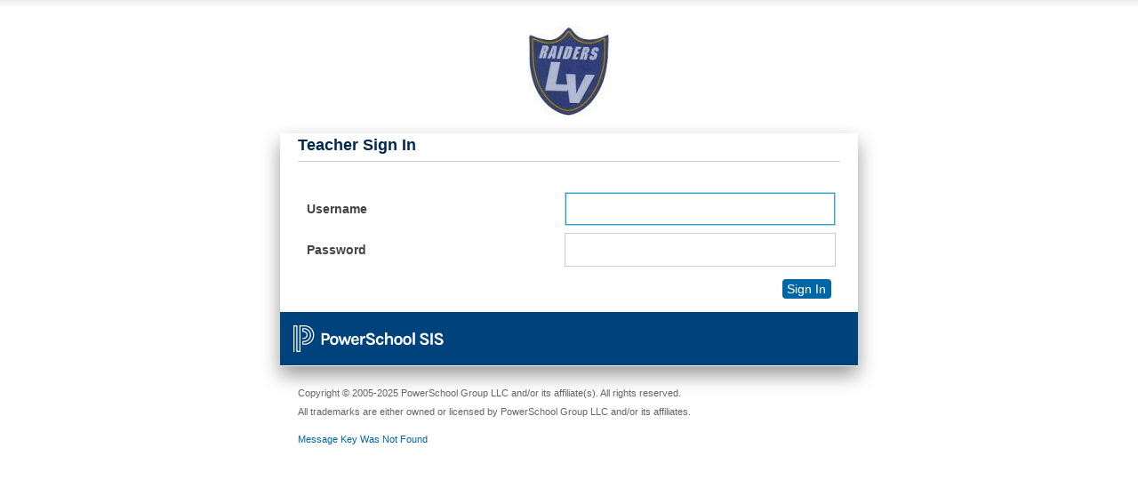

--- FILE ---
content_type: text/html;charset=UTF-8
request_url: https://loganview.powerschool.com/teachers/pw.html
body_size: 42148
content:
<!DOCTYPE html>
<html lang="en" dir="ltr" >
<head>
    <script type='text/javascript'>if(!_messages){var _messages={};}if(!_messagePrefixesAlreadyFetched){var _messagePrefixesAlreadyFetched=[];}if(!_messagePrefixesAlreadyFetched.includes("psx.jshtml.teachers.pw.")){_messagePrefixesAlreadyFetched.push("psx.jshtml.teachers.pw.");}_messages["psx.jshtml.teachers.pw.password"]="Password:";_messages["psx.jshtml.teachers.pw.username"]="Username:";if(typeof pss_text != 'function') { function pss_text(key, params, returnKeyIfNotFound){if(_messages[key] === undefined) { if(returnKeyIfNotFound !== undefined && returnKeyIfNotFound === true){return key;}else{return 'Message Key Was Not Found';}}if(params == null || params.length == 0){return _messages[key];}else{msg = _messages[key];for(i = 0;i < params.length;i++){token="{"+i+"}"; msg = msg.replace(token, params[i]);}return msg;}}}</script>
    <meta name="robots" content="noindex">
    <meta name="viewport" content="width=device-width, initial-scale=1, user-scalable=1" />
    <link rel="apple-touch-icon" href="/images/mobile/ps6-logo-touch-icon.png" />
    <title>PowerTeacher</title><meta http-equiv="Content-Type" content="text/html; charset=ISO-8859-1">
    
<style>
[ng\:cloak], [ng-cloak], [data-ng-cloak], [x-ng-cloak], .ng-cloak, .x-ng-cloak { display: none !important; }
</style>
<style id="psDialogHideTillReady">
.dialog, .dialogC, .dialogM, .dialogR, .dialogF, .dialogDiv, .dialogDivC, .dialogDivM, .replaceNext { visibility: hidden;}
</style>
<link media="screen" rel="stylesheet" href="/images/css/customization.css"/>
<!-- ServerInstanceId: 53 -->

<script type='text/javascript'>if(!_messages){var _messages={};}if(!_messagePrefixesAlreadyFetched){var _messagePrefixesAlreadyFetched=[];}if(!_messagePrefixesAlreadyFetched.includes("psx.js.admin_javascript.validate_date.")){_messagePrefixesAlreadyFetched.push("psx.js.admin_javascript.validate_date.");}_messages["psx.js.admin_javascript.validate_date.month_1"]="Month ";_messages["psx.js.admin_javascript.validate_date._doesnt_have_31_days"]=" doesn't have 31 days.";_messages["psx.js.admin_javascript.validate_date._doesnt_have_"]=" doesn't have ";_messages["psx.js.admin_javascript.validate_date.month_must_be_between_1_and_12"]="Month must be between 1 and 12.";_messages["psx.js.admin_javascript.validate_date.warning_invalid_date"]="Warning: Invalid Date";_messages["psx.js.admin_javascript.validate_date.date_format_must_be"]="Date format must be ({0}).";_messages["psx.js.admin_javascript.validate_date.day_must_be_between_1_and_31"]="Day must be between 1 and 31.";_messages["psx.js.admin_javascript.validate_date._days"]=" days.";_messages["psx.js.admin_javascript.validate_date.february_"]="February ";if(!_messagePrefixesAlreadyFetched.includes("psx.common.")){_messagePrefixesAlreadyFetched.push("psx.common.");}_messages["psx.common.daynamesmin_tue"]="Tu";_messages["psx.common.daynamesmin_thu"]="Th";_messages["psx.common.daynamesmin_sun"]="Su";_messages["psx.common.hijri_monthnames_rabi_thani"]="Rabi' Thani";_messages["psx.common.daynamesmin_sat"]="Sa";_messages["psx.common.daynamesshort_fri"]="Fri";_messages["psx.common.staff_search"]="Staff Search";_messages["psx.common.legend"]="Legend";_messages["psx.common.psweblink"]="PowerSchool.com";_messages["psx.common.daynamesmin_wed"]="We";_messages["psx.common.term"]="Term:";_messages["psx.common.pm"]="PM";_messages["psx.common.am"]="AM";_messages["psx.common.daynamesshort_mon"]="Mon";_messages["psx.common.hijri_monthnames_thoul_kidah"]="Thoul Ki'dah";_messages["psx.common.daynames_fri"]="Friday";_messages["psx.common.my_tasks"]="My Tasks";_messages["psx.common.main_menu"]="Main Menu";_messages["psx.common.daynamesletter_fri"]="F";_messages["psx.common.school"]="School:";_messages["psx.common.monthnames_sep"]="September";_messages["psx.common.daynames_sun"]="Sunday";_messages["psx.common.hijri_monthnames_muharram"]="Muharram";_messages["psx.common.daynames_sat"]="Saturday";_messages["psx.common.daynamesletter_sat"]="S";_messages["psx.common.monthnames_oct"]="October";_messages["psx.common.daynamesletter_sun"]="S";_messages["psx.common.monthnames_nov"]="November";_messages["psx.common.scheduling_year"]="Scheduling Year";_messages["psx.common.selectsystemlang"]="Select System Language";_messages["psx.common.monthnames_mar"]="March";_messages["psx.common.monthnames_may"]="May";_messages["psx.common.capital_email"]="Email";_messages["psx.common.daynames_mon"]="Monday";_messages["psx.common.welcome"]="Welcome,";_messages["psx.common.data_dictionary"]="Data Dictionary";_messages["psx.common.monthnames_jul"]="July";_messages["psx.common.monthnames_jun"]="June";_messages["psx.common.daynamesmin_fri"]="Fr";_messages["psx.common.daynamesletter_mon"]="M";_messages["psx.common.monthnames_jan"]="January";_messages["psx.common.system_help_title"]="System Help";_messages["psx.common.state_reporting_help_title"]="State Reporting Help";_messages["psx.common.daynamesmin_mon"]="Mo";_messages["psx.common.district"]="District Office";_messages["psx.common.seconds"]="{0} Seconds";_messages["psx.common.monthnames_feb"]="February";_messages["psx.common.daynames_wed"]="Wednesday";_messages["psx.common.monthnames_dec"]="December";_messages["psx.common.daynamesletter_tue"]="T";_messages["psx.common.daynamesletter_thu"]="H";_messages["psx.common.daynamesletter_wed"]="W";_messages["psx.common.daynames_tue"]="Tuesday";_messages["psx.common.monthnames_aug"]="August";_messages["psx.common.monthnames_apr"]="April";_messages["psx.common.daynames_thu"]="Thursday";_messages["psx.common.privacy_policy"]="Privacy Policy";_messages["psx.common.save"]="Save";_messages["psx.common.system_help"]="System Help";_messages["psx.common.school_title"]="Change School";_messages["psx.common.selectlanguage"]="Select Language";_messages["psx.common.data_dictionary_title"]="Data Dictionary";_messages["psx.common.monthnamesshort_dec"]="Dec";_messages["psx.common.daynamesshort_tue"]="Tue";_messages["psx.common.daynamesshort_thu"]="Thu";_messages["psx.common.term_title"]="Change Term";_messages["psx.common.daynamesshort_sun"]="Sun";_messages["psx.common.daynamesshort_sat"]="Sat";_messages["psx.common.monthnamesshort_feb"]="Feb";_messages["psx.common.refresh_interval"]="Refresh Interval";_messages["psx.common.powerschool"]="PowerSchool";_messages["psx.common.student_search"]="Student Search";_messages["psx.common.daynamesshort_wed"]="Wed";_messages["psx.common.monthnamesshort_aug"]="Aug";_messages["psx.common.monthnamesshort_apr"]="Apr";_messages["psx.common.help_title"]="Help";_messages["psx.common.provincial_reporting_help_title"]="Provincial Reporting Help";_messages["psx.common.district_abbreviation"]="District";_messages["psx.common.hijri_monthnames_ramadan"]="Ramadan";_messages["psx.common.sign_out"]="Sign Out";_messages["psx.common.open_navigation"]="Open Navigation";_messages["psx.common.email"]="email";_messages["psx.common.monthnamesshort_sep"]="Sep";_messages["psx.common.unsaved_data_lost"]="Changing the language refreshes the page. All unsaved data will be lost.";_messages["psx.common.sign_in_title"]="Sign In";_messages["psx.common.monthnamesshort_mar"]="Mar";_messages["psx.common.monthnamesshort_may"]="May";_messages["psx.common.whats_new_title"]="What's New";_messages["psx.common.monthnamesshort_oct"]="Oct";_messages["psx.common.loading"]="Loading...";_messages["psx.common.monthnamesshort_nov"]="Nov";_messages["psx.common.general.problem"]="Unable to process the request.  Please contact your system administrator to review logs.";_messages["psx.common.print_title"]="Print this page";_messages["psx.common.monthnamesshort_jul"]="Jul";_messages["psx.common.monthnamesshort_jun"]="Jun";_messages["psx.common.monthnamesshort_jan"]="Jan";_messages["psx.common.changes_recorded"]="The changes have been recorded.";_messages["psx.common.daily_bulletin"]="View Daily Bulletin";_messages["psx.common.sign_out_title"]="Sign Out";_messages["psx.common.hijri_monthnames_shawwal"]="Shawwal";_messages["psx.common.state_reporting_help"]="State Reporting Help";_messages["psx.common.powerschool_sis"]="PowerSchool SIS";_messages["psx.common.settings"]="Settings";_messages["psx.common.provincial_reporting_help"]="Provincial Reporting Help";_messages["psx.common.sign_in"]="Sign In";_messages["psx.common.hijri_monthnames_jamada_el_thaniah"]="Jamada El Thaniah";_messages["psx.common.manage_profile"]="Manage Profile";_messages["psx.common.skip_to_main_content"]="Skip to main content";_messages["psx.common.minute"]="{0} Minute";_messages["psx.common.language"]="Language";_messages["psx.common.hijri_monthnames_shaban"]="Sha'ban";_messages["psx.common.hijri_monthnames_jamada_el_oula"]="Jamada El Oula";_messages["psx.common.copyright"]="Copyright &copy; 2005-2025 PowerSchool Group LLC and/or its affiliate(s). All rights reserved.<br/>All trademarks are either owned or licensed by PowerSchool Group LLC and/or its affiliates.";_messages["psx.common.include_currency_number_and_dates"]="Includes district locale settings for formatting currency, numbers and dates";_messages["psx.common.close"]="Close";_messages["psx.common.stop_refresh"]="Stop Refresh";_messages["psx.common.hijri_monthnames_rabi_awwal"]="Rabi' Awwal";_messages["psx.common.help"]="Help";_messages["psx.common.translate_page_title"]="Localize Page";_messages["psx.common.whats_new"]="What's New";_messages["psx.common.hijri_monthnames_safar"]="Safar";_messages["psx.common.hijri_monthnames_thoul_hijjah"]="Thoul Hijjah";_messages["psx.common.guardian_daily_bulletin"]="View School Bulletin";_messages["psx.common.minutes"]="{0} Minutes";_messages["psx.common.hijri_monthnames_rajab"]="Rajab";_messages["psx.common.cancel"]="Cancel";if(!_messagePrefixesAlreadyFetched.includes("psx.js.scripts.psbehaviors.")){_messagePrefixesAlreadyFetched.push("psx.js.scripts.psbehaviors.");}_messages["psx.js.scripts.psbehaviors.closetext"]="Done";_messages["psx.js.scripts.psbehaviors.off"]="Off";_messages["psx.js.scripts.psbehaviors.prevtext"]="Prev";_messages["psx.js.scripts.psbehaviors.currenttext"]="Today";_messages["psx.js.scripts.psbehaviors.yes"]="Yes";_messages["psx.js.scripts.psbehaviors.visible"]="Visible";_messages["psx.js.scripts.psbehaviors.about_n_characters_left"]="Approximately {0} characters left";_messages["psx.js.scripts.psbehaviors.on"]="On";_messages["psx.js.scripts.psbehaviors.or"]="or";_messages["psx.js.scripts.psbehaviors.no"]="No";_messages["psx.js.scripts.psbehaviors.noaccess"]="No Field Access";_messages["psx.js.scripts.psbehaviors.time_entry"]="Time Entry";_messages["psx.js.scripts.psbehaviors.hide_header"]="Hide Header";_messages["psx.js.scripts.psbehaviors.added"]="Added";_messages["psx.js.scripts.psbehaviors.change_date"]="Change Date";_messages["psx.js.scripts.psbehaviors.hide_main_menu"]="Hide Main Menu";_messages["psx.js.scripts.psbehaviors.wizprevious"]="Previous";_messages["psx.js.scripts.psbehaviors.confirm_delete"]="Confirm Delete";_messages["psx.js.scripts.psbehaviors.icons"]="Icons";_messages["psx.js.scripts.psbehaviors.cancel"]="Cancel";_messages["psx.js.scripts.psbehaviors.time_entry_x"]="Time Entry ({0})";_messages["psx.js.scripts.psbehaviors.show_header"]="Show Header";_messages["psx.js.scripts.psbehaviors.interval_thirty"]="30 minute interval";_messages["psx.js.scripts.psbehaviors.restore_selections_school_and_term"]="Restore Selection(s), School and Term";_messages["psx.js.scripts.psbehaviors.interval_hour"]="hour only interval";_messages["psx.js.scripts.psbehaviors.time_icon"]="Time Entry Icon";_messages["psx.js.scripts.psbehaviors.deleted"]="Deleted";_messages["psx.js.scripts.psbehaviors.date_entry"]="Date Entry";_messages["psx.js.scripts.psbehaviors.nexttext"]="Next";_messages["psx.js.scripts.psbehaviors.show_main_menu"]="Show Main Menu";_messages["psx.js.scripts.psbehaviors.legend"]="Legend";_messages["psx.js.scripts.psbehaviors.selected"]="Selected";_messages["psx.js.scripts.psbehaviors.no_match_found"]="No match found";_messages["psx.js.scripts.psbehaviors.reload_last_page"]="Reload Last Page";_messages["psx.js.scripts.psbehaviors.would_you_like_to_reload_the_last_page_you_were_viewing"]="Your session timed out due to inactivity. Would you like to restore your previous session and reload the last page you were viewing?";_messages["psx.js.scripts.psbehaviors.n_characters_left"]="{0} characters left";_messages["psx.js.scripts.psbehaviors.main_navigation"]="Main Navigation";_messages["psx.js.scripts.psbehaviors.deleted_xx"]="Deleted: {0}";_messages["psx.js.scripts.psbehaviors.wizstep"]="Step";_messages["psx.js.scripts.psbehaviors.confirmbanner.schoolstaff_removed"]="The previously selected staff member was successfully removed from this school.";_messages["psx.js.scripts.psbehaviors.required"]="Required Field";_messages["psx.js.scripts.psbehaviors.hijri_dates"]="Hijri dates";_messages["psx.js.scripts.psbehaviors.delete"]="Delete";_messages["psx.js.scripts.psbehaviors.confirm"]="Confirm ";_messages["psx.js.scripts.psbehaviors.added_xx"]="Added: {0}";_messages["psx.js.scripts.psbehaviors.wiznext"]="Next";_messages["psx.js.scripts.psbehaviors.interval_five"]="5 minute interval";_messages["psx.js.scripts.psbehaviors.asterisk"]="An asterisk indicates that classes for the term are hidden from parents/students in the PowerSchool Student and Parent portal and PowerSchool Mobile app.";_messages["psx.js.scripts.psbehaviors.calendar_icon"]="Date Entry Icon";_messages["psx.js.scripts.psbehaviors.hidden"]="Hidden";_messages["psx.js.scripts.psbehaviors.enrollment_alert"]="The student you are attempting to enroll has an existing record in the district. Click OK, then proceed to transfer the student to your school if necessary.";_messages["psx.js.scripts.psbehaviors.would_you_like_to_restore_your_selections_school_and_term"]="Your session timed out due to inactivity. Would you like to restore your previous session and return to the last used school, term, student and/or teacher selection?";_messages["psx.js.scripts.psbehaviors.interval_fifteen"]="15 minute interval";_messages["psx.js.scripts.psbehaviors.indicator"]="Possible duplicate student";if(typeof pss_text != 'function') { function pss_text(key, params, returnKeyIfNotFound){if(_messages[key] === undefined) { if(returnKeyIfNotFound !== undefined && returnKeyIfNotFound === true){return key;}else{return 'Message Key Was Not Found';}}if(params == null || params.length == 0){return _messages[key];}else{msg = _messages[key];for(i = 0;i < params.length;i++){token="{"+i+"}"; msg = msg.replace(token, params[i]);}return msg;}}}</script>


	<script>localStorage.setItem('pds-app-switcher-iframe-switch', '~(appswitcher.mode)');</script>
	<script type="text/javascript">
		var HTMLImports = {
			IMPORT_LINK_TYPE: 'prev',
			flags: {}
		};
		Object.defineProperties(HTMLImports, {'IMPORT_LINK_TYPE': { get: function() {return 'prev';}}});
	</script>

	<!-- * * * * * * * * * * PDS/Neon Setup * * * * * * * * * * -->
	<script type="text/javascript">
		var useCdn = {
			value: true
		};
		Object.freeze(useCdn);
	</script>
	
		<!-- CSS Files -->
		<link rel="stylesheet" type="text/css" href="https://assets.powerschool.com/pds/31.0.3/css/tippy.css"/>
		<link rel="stylesheet" type="text/css" href="https://assets.powerschool.com/pds/31.0.3/css/ckeditor-style-overrides.css"/>
		<link rel="stylesheet" type="text/css" href="https://assets.powerschool.com/pds/31.0.3/css/pds-scope.min.css"/>
		<link rel="stylesheet" type="text/css" href="https://assets.powerschool.com/pds/31.0.3/css/individual-styles/pds-base-non-breaking.min.css"/>

		<link rel="stylesheet" type="text/css" href="https://assets.powerschool.com/pds/31.0.3/css/polymer-component-styles/pds-app-nav-styles.min.css"/>
		<link rel="stylesheet" type="text/css" href="https://assets.powerschool.com/pds/31.0.3/css/polymer-component-styles/pds-app-switcher-styles.min.css"/>
		<link rel="stylesheet" type="text/css" href="https://assets.powerschool.com/pds/31.0.3/css/polymer-component-styles/pds-help-menu-styles.min.css"/>
		<link rel="stylesheet" type="text/css" href="https://assets.powerschool.com/pds/31.0.3/css/polymer-component-styles/pds-img-styles.min.css"/>
		<link rel="stylesheet" type="text/css" href="https://assets.powerschool.com/pds/31.0.3/css/polymer-component-styles/pds-overlay-dropdown-styles.min.css"/>
		<link rel="stylesheet" type="text/css" href="https://assets.powerschool.com/pds/31.0.3/css/polymer-component-styles/pds-user-menu-styles.min.css"/>
		<link rel="stylesheet" type="text/css" href="https://assets.powerschool.com/pds/31.0.3/css/polymer-component-styles/pds-user-avatar-styles.min.css"/>
		<link rel="stylesheet" type="text/css" href="https://assets.powerschool.com/pds/31.0.3/css/polymer-component-styles/pds-checkbox-widget-styles.min.css"/>
		<link rel="stylesheet" type="text/css" href="https://assets.powerschool.com/pds/31.0.3/css/polymer-component-styles/pds-global-search-styles.min.css"/>
		<link rel="stylesheet" type="text/css" href="https://assets.powerschool.com/pds/31.0.3/css/polymer-component-styles/pds-dialog-styles.min.css"/>
		<link rel="stylesheet" type="text/css" href="https://assets.powerschool.com/pds/31.0.3/css/polymer-component-styles/pds-multi-select-widget-styles.min.css"/>
		<link rel="stylesheet" type="text/css" href="https://assets.powerschool.com/pds/31.0.3/css/polymer-component-styles/pds-text-widget-styles.min.css"/>
		<link rel="stylesheet" type="text/css" href="https://assets.powerschool.com/pds/31.0.3/css/polymer-component-styles/pds-tooltip-styles.min.css"/>
		<link rel="stylesheet" type="text/css" href="https://assets.powerschool.com/pds/31.0.3/css/polymer-component-styles/pds-messages-widget-styles.min.css"/>
		<link rel="stylesheet" type="text/css" href="https://assets.powerschool.com/pds/31.0.3/css/polymer-component-styles/pds-pop-over-styles.min.css"/>
		<link rel="stylesheet" type="text/css" href="https://assets.powerschool.com/pds/31.0.3/css/polymer-component-styles/pds-radio-button-widget-styles.min.css"/>
		<link rel="stylesheet" type="text/css" href="https://assets.powerschool.com/pds/31.0.3/css/polymer-component-styles/pds-select-widget-styles.min.css"/>

		<!-- JS Files -->
		<script src="https://assets.powerschool.com/pds/31.0.3/js/powerschool-design-system-toolkit-bundled.min.js"></script>

		<!-- HTML Files -->
		<link rel="prev" href="https://assets.powerschool.com/pds/31.0.3/html/pds-components.html"/>
	

	<script src="/scripts/components/pds/pds-message-key-init-service.js" type="text/javascript" defer></script>

	<script>
		if (window.powerSchoolDesignSystemToolkit == null) {
			let linkElements = document.querySelectorAll("link[href^='https://assets.powerschool.com'");
			for (let i = 0; i < linkElements.length; i++) {
				let element = linkElements[i];
				if (element.href.indexOf('31.0.3') > -1) {
					element.href = element.href.replace('https://assets.powerschool.com/pds/31.0.3', '/scripts/pds');
				} else {
					element.href = element.href.replace('https://assets.powerschool.com/pds', '/scripts/pds/css');
				}
			}
			document.write('<script src="/scripts/pds/js/powerschool-design-system-toolkit-bundled.min.js">\x3C/script>')
		}
		document.addEventListener('pdsMessageKeysInitEvent', (event) => {
			event.detail.add({
				'global|Close': "Close",
				'global|Yes': "Yes",
                'global|Cancel': "Cancel",
				'pds|app nav|Close Navigation Menu': "Close Navigation Menu",
				'pds|app nav|Open Navigation Menu': "Open Navigation Menu",
				'pds|app nav|Toggle User Menu': "Toggle User Menu",
				'pds|app switcher|Open user menu': "Open user menu",
				'pds|common|Required': "required",
				'pds|dialog|Escape Message': "Escape Message",
				'pds|file picker widget|Choose...': "Choose...",
				'pds|global-search|No Results Found': "No Results Found",
				'pds|global-search|Search': "Search",
				'pds|global-search|Try your search again.': "Try your search again.",
				'pds|messaging|Dismiss Message': "Dismiss Message",
				'pds|multi select|Select': "Select",
				'pds|popover|Backwards From First Element': "Backwards From First Element",
				'pds|popover|Forwards From Last Element': "Forwards From Last Element",
				'pds|search|Search': "Search",
				'pds|user-menu|User Menu Options': "User Menu Options",
				'pds|textarea widget|Characters Remaining': "Characters Remaining"
			});
		});

	</script>
	<!-- * * * * * * * * * * End PDS Setup * * * * * * * * * * -->
	<script src="/scripts/angular/runtime.d789e4a458f8608e.js" type="module" crossorigin="anonymous""></script><script src="/scripts/angular/polyfills.d17e95cff29acf62.js" type="module" crossorigin="anonymous""></script><script src="/scripts/angular/scripts.bb3ea9d75446c542.js" ></script><script src="/scripts/angular/main.cacd4e1221918e8d.js" type="module" crossorigin="anonymous""></script>


    <script src="/scripts/jquery-3.6.1/jquery-3.6.1.min.js"></script>
    <script src="/scripts/jquery-3.6.1/jquery-migrate-3.4.0.min.js"></script>
    <script src="/scripts/jquery-migrate-ps.js"></script>
    <script src="/scripts/jquery-ui-1.13.2.custom.min.js"></script>
    <script src="/scripts/requirejs/require.js"></script>

<script type="text/javascript" >
  var feedbackEnabled = false, recordingActivated = false;

  var getRegionalMappingBaseUrl = function() {
    return 'https://assets.powerschool.com';
  }

  var getRegionalMappingUrlPath = function() {
    return '/calendar/hijri/sa/';
  }

  var rcsFFEnabled = function() {
    return 'true';
  }

  var incidentsFFEnabled = function() {
    return 'true';
  }

  var multipleCategoriesFFEnabled = function() {
      return true;
    }


  var showRegionalToggle = function() {
    return 'false';
  }


  var defaultTogglePref = function() {
    return 'false';
  }
</script>
<script src="/scripts/psDialog.js"></script>
<script type="text/javascript">
/**
 * Need to configure require js before psbehaviors.
 */
require.config({
        waitSeconds: 0,
    	baseUrl: "/scripts/",
    	paths: {
    		'handlebars':                'handlebars/require-handlebars.1.0.0.rc3',
    		'json2':                     'handlebars/json2',
    		'hbs':                       'hbs/0.4.0/hbs',
            'underscore':                'underscore/underscore-'+'min'+'-1.8.3',
    		'backbone':                  'backbone/backbone-'+'min'+'-0.9.10',
    		'jquery.cookie':             'jquery.cookie',
    		'psDateValidate':            'psDateValidate',
    		'psDateWidget':              'psDateWidget',
    		'psDirtyStateController':    'psDirtyStateController',
    		'psFormValidate':            'psFormValidate',
    		'psNumWidget':               'psNumWidget',
    		'psReloader/psReloader-min': 'psReloader/psReloader-min',
    		'psRequired':                'psRequired',
    		'psTextWidget':              'psTextWidget',
    		'psValidationFunctions':     'psValidationFunctions',
            'angular':                   'lib/angular/angular.min',
            'angular-cookies':           'lib/angular/angular-cookies.min',
            'angular-route':             'lib/angular/angular-route.min',
            'angular-sanitize':          'lib/angular/angular-sanitize.min',
            'angular-translate':         'lib/angular/angular-translate.min',
            'angular-messages':          'lib/angular/angular-messages.min',
            'angular-aria':              'lib/angular/angular-aria.min',
            'angular-resource':      	 'lib/angular/angular-resource.min',
            'encoding':               	 'lib/textencoder/encoding',
            'filesaver':                 'lib/filesaver/FileSaver.min',
            'psDateWidgetRegionalToggleHelper': 'psDateWidgetRegionalToggleHelper'
        },
        hbs: {
            disableI18n: true
        },
        shim: {
            'underscore': {
                exports: '_'
            },
            'backbone': {
                exports: 'Backbone',
                deps: ['underscore']
            },
            'angular': {
                exports: 'angular'
            },
            'angular-translate':{
                deps: ['angular']
            },
            'angular-sanitize':{
                deps: ['angular']
            },
            'angular-route':{
                deps: ['angular']
            },
            'angular-cookies':{
                deps: ['angular']
            },
            'angular-messages':{
                deps: ['angular']
            },
            'angular-aria':{
                deps: ['angular']
            },
            'angular-resource': {
                deps: ['angular']
            }
        },
        map: {
            '*': {
                'Handlebars': 'handlebars'
            }
        },
        priority: [
              'angular'
        ]    });
define('jquery', function () {
	return jQuery;
});
define('jquery-ui', ['jquery'], function($) {
	return $.ui;
});
</script>

<script src="/scripts/psbehaviors.js"></script>
<script src="/scripts/helpLinksMenu.js"></script>
<script src="/scripts/keep-alive.js"></script>


<!-- Frame type=none -->

<script type="text/javascript">
function get_locale() {
  return "en_US";
}

function getHelpUrl() {
    return "https://ps.powerschool-docs.com/pssis-teacher/";
}

function getLastI18NCacheKey() {
	
		return '1768498464527_' + get_locale();
	
}

function getEECProducts(){
    var isEcollectFormsEnabled = "";
    var isEnrollmentExpressEnabled = "";
    if (isEcollectFormsEnabled == "1" && isEnrollmentExpressEnabled == "1") {
        return "Enrollment Express, Ecollect Forms";
    } else if (isEcollectFormsEnabled == "1") {
        return "Ecollect Forms";
    } else if (isEnrollmentExpressEnabled == "1") {
        return "Enrollment Express";
    } else {
        return "";
    }
}


if(typeof pss_text!='function'){
function pss_text(key, params, returnKeyIfNotFound) {
	if (_messages[key] === undefined)
	{
		if (returnKeyIfNotFound !== undefined && returnKeyIfNotFound === true) {
			return key;
		} else {
			return "Message Key Was Not Found";
		}
	}
	if(params == null || params.length == 0)
	{
  		return _messages[key];
	}
	else
	{
		msg = _messages[key];
		for ( i = 0; i < params.length; i++)
		{
			token = "{"+i+"}";
			msg = msg.replace(token, params[i]);
		}
		return msg;
	}
}
}

function get_localized_date(d, fmt) {
   if (fmt === "mmdd") return ("" + ( (d.getMonth()+1) < 10 ? '0' + (d.getMonth() + 1) : (d.getMonth() + 1 ) ) + "/" + (d.getDate() < 10 ? '0' + d.getDate() : d.getDate() ) + "");
   return ("" + ( (d.getMonth()+1) < 10 ? '0' + (d.getMonth() + 1) : (d.getMonth() + 1 ) ) + "/" + (d.getDate() < 10 ? '0' + d.getDate() : d.getDate() ) + "/" + d.getFullYear() + "");
}


// Format is a formatting object
// number is number object
function formatNumber(format, number)
{
	var ds = format.ds; // decimal separator
	var result = "";
	if (isNaN(number) == true) {
		return number
	} else {
		result = number.toString();
		result = result.replace(".",ds);
		return result;
	}
}

function localizeNumber(number) {
	return formatNumber(get_numeric_format(), number);
}

function deLocalizeNumber(number) {
	return removeNumberFormat(get_numeric_format(), number);
}

function removeNumberFormat(format, number) {
	// IE does not like instantiating RegExp objects with empty values, so we have to
	// check for valid values in the grouping separator before using it in a RegExp.
	var gsNotBlank = (format.gs == "." || format.gs == "," || format.gs == " ");
	number = number.toString();
	// We also want to check that only valid characters are present.
	var regexString = "^" + format.regex + "$";
	var validNumber = new RegExp(regexString, "g");
	if (number != "" && number.match(validNumber) != null) {
		if (gsNotBlank) {
			var gs = new RegExp("\\"+format.gs, "g");
			number = number.replace(gs, "")
		}
		var ds = new RegExp("\\"+format.ds, "g"); //The decimal separator is not expected to be empty
		number = parseFloat(number.replace(ds, "."));
	} else {
		return null;
	}
	return (isNaN(number)) ? null : number;
}

function localizeCurrency(number) {
	return formatNumber(get_currency_format(), number);
}

<!-- This function return a json object with numeric formatting info -->
function get_numeric_format() {
   return  { format: '#,##0.#########', 
 size: '3', 
 gs: ',', 
 ds: '.', 
 regex: '([-]?(([0-9]{1,3}(,[0-9]{3})*(\\.[0-9]+)?|\\.[0-9]+)|([0-9]*(\\.[0-9]+)?)))' }; 
;
}

<!-- This function return a json object with currency formating info -->
function get_currency_format() {
   return  { format: '#,##0.00', 
 size: '3', 
 gs: ',', 
 ds: '.', 
 regex: '([-]?(([0-9]{1,3}(,[0-9]{3})*(\\.[0-9]+)?|\\.[0-9]+)|([0-9]*(\\.[0-9]+)?)))' }; 
;
}

<!-- This function return date format in machine readable form -->
function get_short_date_format() {
   return "M/d/yy";
}
<!-- This function return date format in machine readable form -->
function get_date_format() {
   return "MM/dd/yyyy";
}

<!-- This function return date format in human readable form -->
function get_date_text(){
  	return "MM/DD/YYYY";
}
<!-- This function return date format in human readable form -->
function get_short_date_text(){
	return "MM/DD/YY";
}

<!-- This function return time format in machine readable form without seconds-->
function get_HHMMTime_format() {
   return "hh:mm a";
}

<!-- This function return time format in machine readable form with seconds-->
function get_HHMMSSTime_format() {
   return "hh:mm:ss a";
}

<!-- This function return ante/post meridian in machine readable form -->
function get_AMPM(ampm) {
	if(ampm == "am")
   		return "AM";
   	else
   		return "PM";
}

if(!_messages) var _messages = {};
if(!_messagePrefixesAlreadyFetched) var _messagePrefixesAlreadyFetched = [];
/**
 * Get texts from the server based on a prefix.
 * @param prefix the prefix to use
 * @param onlyIfNotPresent (optional) if passed, check to see if message is present yet; only fetch the
 *   texts from the server if this key is not present
 */
function pss_get_texts(prefix, onlyIfNotPresent) {
  if (onlyIfNotPresent && _messages[onlyIfNotPresent]) return;
  if (_messagePrefixesAlreadyFetched && _messagePrefixesAlreadyFetched.includes(prefix.toLowerCase())) return;

  jQuery.ajax ({async: false,
    url:'/ws/i18n/messageKeys',
    data:{_: getLastI18NCacheKey(), keys: prefix},
    dataType:'json',
	cache:true,
    success: function (msgs) {
      jQuery.each(msgs, function (key, value) {
        _messages[key] = value;
      });
	  _messagePrefixesAlreadyFetched.push(prefix.toLowerCase());
    }
  });
}

function $(id) {
	return document.getElementById(id);
}
</script>
<script src="/scripts/commonscripts_misc.js"></script>
<script src="/scripts/commonscripts_changeHistory.js"></script>

<script type="application/x-javascript">
addEventListener("load", function() {
	setTimeout(function() {
		hideURLbar();
		adjustFrameStyles();
	}, 0);
	enableScreenReader();
}, false);

function adjustFrameStyles() {
	var containerFrame = document.querySelector('#container-frame');
	if (containerFrame && containerFrame.classList.contains('pds')) {
		var containerFrameMenu = document.querySelector('#container-frame-menu');
		if (containerFrameMenu) {
			document.body.classList.add('noScroll', 'backgroundAdjusted');
			var contentMain = document.querySelector('#content-main');
			if (contentMain) {
				contentMain.classList.add('autoScroll');
			}
		}
	}
}

function hideURLbar() {
	window.scrollTo(0,1);
	var appNav = document.querySelector('pds-app-nav');
	if (appNav) {
		document.getElementById('content-main').scrollTop = 0;
	}
}
//code block to enable screen reader when any action error occurs
function enableScreenReader(){
	require(['underscore'], function (_) {
		setTimeout(function(){
			if(jQuery(".feedback-alert").is(":visible")){
			jQuery(".feedback-alert li").attr("role","alert");
			jQuery(".feedback-alert li").attr("aria-live","polite");
			}
		},0);
	});
}
</script>
<script language="JavaScript" type="text/javascript" src="/scripts/validate_date.js"></script>

<link rel="apple-touch-icon" href="/apple-touch-icon.png"/>
<link rel="icon" type="image/png" href="/android-chrome-192x192.png" sizes="192x192" />
<link rel="icon" type="image/png" href="/android-chrome-512x512.png" sizes="512x512" />
<link rel="icon" type="image/png" href="/favicon-196x196.png" sizes="196x196" />
<link rel="icon" type="image/png" href="/favicon-96x96.png" sizes="96x96" />
<link rel="icon" type="image/png" href="/favicon-32x32.png" sizes="32x32" />
<link rel="icon" type="image/png" href="/favicon-16x16.png" sizes="16x16" />
<link rel="icon" type="image/png" href="/favicon-128.png" sizes="128x128" />

<meta name="application-name" content="PowerSchool"/>
<meta name="msapplication-TileColor" content="#FFFFFF" />
<meta name="msapplication-TileImage" content="/mstile-144x144.png" />
<meta name="msapplication-square70x70logo" content="/mstile-70x70.png" />
<meta name="msapplication-square150x150logo" content="/mstile-150x150.png" />
<meta name="msapplication-wide310x150logo" content="/mstile-310x150.png" />
<meta name="msapplication-square310x310logo" content="/mstile-310x310.png" />
<link rel="shortcut icon" href="/favicon.ico" >




   
    <!-- Gainsight PX Tag -->
    <script type="text/javascript">
        const DENIED_ATTRIBUTES = ["value","name","style"];
        var config = {
            elementAttributeDenyMap: {
                "input": DENIED_ATTRIBUTES,
                "textarea": DENIED_ATTRIBUTES,
                "button": DENIED_ATTRIBUTES,
                "select": DENIED_ATTRIBUTES
            },
            framesetMode: true,
            filterUrls: ["*"],
            maskUrlFunction: (urlPayload, mode) => {
                let path = window.location.pathname;
                let indexOfDot = path.indexOf(".");
                let title = indexOfDot > 0 ? path.slice(1, indexOfDot) : path.slice(1);
                let indexOfParam = 0;
                if (urlPayload && urlPayload.url) {
                    indexOfParam = urlPayload.url.indexOf("?") === -1 ? urlPayload.url.length : urlPayload.url.indexOf("?");
                }
                urlPayload.title = title;
                urlPayload.url = urlPayload.url && urlPayload.url.slice(0, indexOfParam);
                return urlPayload;
            }
        }

        async function digestMessage(message) {
            const msgUint8 = new TextEncoder().encode(message);
            const hashBuffer = await crypto.subtle.digest('SHA-256', msgUint8);
            const hashArray = Array.from(new Uint8Array(hashBuffer));
            return hashArray.map(b => b.toString(16).padStart(2, '0')).join('');
        }

        (function(n,t,a,e,co){var i="aptrinsic";n[i]=n[i]||function(){
            (n[i].q=n[i].q||[]).push(arguments)},n[i].p=e;n[i].c=co;
            var r=t.createElement("script");r.async=!0,r.src=a+"?a="+e;
            var c=t.getElementsByTagName("script")[0];c.parentNode.insertBefore(r,c)
        })(window,document,"https://web-sdk-us2.aptrinsic.com/api/aptrinsic.js","AP-HZBRHZVVCLAX-2",config);

        
			var hostname = window.location.hostname;
            var userId = "SIS" + "-" + hostname + "-" + '~(*current_users_uid)';
            var eecProducts = getEECProducts();
            digestMessage(userId).then(userId_Hex => {
                aptrinsic('identify',
                    {
                        id: userId_Hex,
                        role : "Unknown",
                        enhancedUiEnabled: "false",
                        sisLocale: get_locale()
                    },
                    {
                        id : "US2003NE051",
                        name: "Logan View Schools",
                        stateCode: "NE",
                        regionName:"NE",
                        countryName: "USA",
                        appVersion: "25.12.0.0.253441049",
						sis_hostname: hostname,
                        EECProducts: eecProducts,
                        EEC_Version: ""
                    }
                );
            });
        
    </script>
     




    <link href="/images/css/screen.css" rel="stylesheet" media="screen">
    <link href="/images/css/print.css" rel="stylesheet" media="print">
    <script language="JavaScript" src="/admin/javascript/md5.js" type="text/javascript"></script>
    <script language="JavaScript" type="text/javascript"><!--
    var pskey = "";
    //-->
    </script>
    <script language="JavaScript" type="text/javascript">
        var pref=0;
    </script>
    <script language="JavaScript" src="/scripts/mobile/detectMobileWebkit.js" type="text/javascript"></script>
    <script language="JavaScript" type="text/javascript"><!--
    if (isMobileUserAgent()) {
        insertCss('/scripts/mobile/mobile.css');
    }
    //-->
    </script>
    <script language="JavaScript" type="text/javascript">
        function deleteCookie(cookieName){
            var cookieDate = new Date();
            cookieDate.setTime(cookieDate.getTime()-1);
            document.cookie = cookieName + "=; expires='" + cookieDate.toGMTString()+"'; path=/";
        }
        deleteCookie("InformAuthToken");

        $j(document).ready(function() {
            // Hide or show the translator login input field
            // if the URL parameter "translator" is present
            var translator = getURLParameter("translator");
            if (translator == "null") {
                $j('#translatorInput').hide();
            } else {
                if (translator == "true") {
                    $j('#translatorInput').show();
                } else {
                    $j('#translatorInput').hide();
                }
            }
        });
    </script>
<!-- added script to alert if capslock is on - Nick -->
<script language="Javascript">
function capslockon(e){
 kc = e.keyCode?e.keyCode:e.which;
 sk = e.shiftKey?e.shiftKey:((kc == 16)?true:false);
 if(((kc >= 65 && kc <= 90) && !sk)||((kc >= 97 && kc <= 122) && sk))
  document.getElementById('capslockdiv').style.display = 'block';
 else
  document.getElementById('capslockdiv').style.display = 'none';
}
</script>
<!-- end script to alert if capslock is on -->
</head>
<body onload="document.cookie='mobileHome=mobile';" id="teacherlogin" class="pslogin">
<!-- css needed to correct feedback styles on login notes - Nick -->
<style>
.nomargin {margin: 0px !important;}
.yespadding {padding-left:15px;padding-right:15px;}
</style> 
<!-- end css login notes -->

<form name="LoginForm" id="LoginForm" action="home.html" method="post" target="_top" onsubmit="doTeacherLogin(this);">
    <input type="hidden" name="pstoken" value="">
    <input type="hidden" name="translator_username" value="" />
    <input type="hidden" name="translator_password" value="" />
    <input type="hidden" name="translator_ldappassword" value="" />
    
    
    
    <div id="container">
        <div id="branding-district"></div>
        <div id="content">
            <div id="branding-powerteacher"></div>
            <h2>Teacher Sign In</h2>
            
            <!--box content-->

            <div id="noscript" class="feedback-alert">To sign in to PowerTeacher, you must use a browser that supports and has JavaScript enabled.</div>

            <fieldset id="login-inputs" class="hide">
                
                <div>
                    <label for="name">Username</label>
                    <input type="text" name="username" id="fieldUsername" value="" size="35" >
                </div>
                <div>
                    <label for="pw">Password</label>
                    <input type="password" name="password" value="" size="35" onkeypress="capslockon(event)">
                </div>
                <div id="translatorInput">
                    <label>Translator Sign In</label>
                    <input type="password" name="translatorpw" value="" size="39"  />
                </div>
    <!-- added div for capslock alert - Nick -->
    <div id="capslockdiv" class="feedback-alert" style="display:none;">Warning: Caps Lock is currently on.</div>
    <!-- end div for capslock alert - Nick --> 
                <div class="button-row">
                    <button type="submit" id="btnEnter" title="Sign In To PowerSchool" value="Enter" >Sign In</button>
                </div>
            </fieldset>
<!-- Login Notes - Nick -->
  
  <p><div class="bold yespadding">
    
</div></p>
    
<!-- end Login Notes -->
            <!-- box content-->
            <div id="branding-powerschool"></div>
        </div>

        <!-- Start of copyright table -->

        <div id="footer">
            <p><div id="legal">
  <p>Copyright &copy; 2005-2025 PowerSchool Group LLC and/or its affiliate(s). All rights reserved.<br/>All trademarks are either owned or licensed by PowerSchool Group LLC and/or its affiliates.</p>
</div>
</p>
            <p id="pearsoncorplink"><a href="http://www.pearsonschoolsystems.com" target="_blank">Message Key Was Not Found</a></p>
        </div>

        <!-- End of copyright table -->
    </div>
    <div id="branding-pearson">
        <div id="logo-pearson"></div>
        <div id="tagline-pearson"></div>
    </div>
</form>
<script>
    $j('#noscript').hide();
    function jsEnabled() {
        if(typeof $j != 'function'){
            alert('Developer: This page is missing key components required for functionality!\n\nPossible causes include:\n - Commonscripts might be missing.\n - Page customization might enabled, and incomplete.');
            //document.write('<script...');
        } else {
            $j('#login-inputs').removeClass('hide');
            $j("#fieldUsername").focus();
        }
    }
    $j(document).ready(function(){
        jsEnabled();
    });
</script>
<script type="text/javascript" src="/_Incapsula_Resource?SWJIYLWA=719d34d31c8e3a6e6fffd425f7e032f3&ns=1&cb=1613373130" async></script></body>
</html>


--- FILE ---
content_type: text/html
request_url: https://assets.powerschool.com/pds/31.0.3/html/pds-components.html
body_size: 27368
content:
<html><head><meta charset="UTF-8">















































































































</head><body><div hidden="" by-vulcanize="">​
<dom-module id="pds-app-nav" assetpath="./">
  <template>
    
    
    <div class$="pds-app-nav-content
                 {{conditionalClass('pds-is-secondary-open', secondaryOpen, '!==', 'closed')}}
                 {{conditionalClass('pds-is-nav-open', isMobileMenuOpen)}}
                 {{conditionalClass('pds-four-tier-support', fourTierSupportRequired)}}">
      <a id="nav-hamburger-link" class="pds-app-nav-trigger" on-click="toggleNav" aria-label$="{{translate(redrawTrigger, 'pds|app nav|Open Navigation Menu')}}" href="">
        <pds-icon name="menu" aria-hidden="true" scope-class="pds-app-nav"></pds-icon>
      </a>
      <div class="pds-nav-content">
        <div class="pds-nav-lists">
          <div class="pds-nav-primary">
            <div class="pds-nav-close">
              <a id="nav-primary-close-link" on-click="closeAllMenus" aria-label$="{{translate(redrawTrigger, 'pds|app nav|Close Navigation Menu')}}" href="">
                <pds-icon name="close-s" aria-hidden="true" scope-class="pds-app-nav"></pds-icon>
                <span>{{translate(redrawTrigger, 'global|Close')}}</span>
              </a>
            </div>
            
            <ul class="pds-primary-nav-list">
              <template is="dom-repeat" items="{{navigation}}" as="primaryNavItem" index-as="navIndex">
                <template is="dom-if" if="{{showPrimaryNavLinks(isMobileMenuOpen, mobileMenuSelectedNav)}}" restamp="true">
                  <li class="pds-primary-nav-link">
                    <a id="{{primaryNavItem.id}}" class$="{{conditionalClass('pds-is-active', primaryNavItem, '===', activeNav)}}
                       {{conditionalClass('pds-is-selected', primaryNavItem, '===', selectedNav)}}
                       {{hasSecondaryItem(primaryNavItem)}}" on-click="primaryClickHandler" data-nav="{{primaryNavItem}}" data-index="{{navIndex}}" href$="{{asString(primaryNavItem.url)}}" target$="{{conditionalAttribute('_blank', primaryNavItem.isNewTab)}}" aria-label$="{{translate(redrawTrigger, primaryNavItem.name)}}" data-custom-info$="{{getCustomAttributes(primaryNavItem)}}">
                       <template is="dom-if" if="{{primaryNavItem.iconName}}">
                         <pds-icon name$="{{primaryNavItem.iconName}}" scope-class="pds-app-nav"></pds-icon>
                       </template>
                      <span>{{translate(redrawTrigger, primaryNavItem.name)}}</span>
                    </a>
                  </li>
                </template>
            
                
                <template is="dom-if" if="{{isShowingSecondaryMenu(primaryNavItem, selectedNav, isMobileMenuOpen, previouslySelectedNav)}}" restamp="true">
                  
                  <div class$="pds-nav-secondary
                               pds-is-open
                               {{secondaryColumnConstraintClass}}
                               {{conditionalClass('pds-nav-secondary-selected', primaryNavItem, '===', selectedNav)}}
                               {{conditionalClass(secondaryPositionClass, primaryNavItem, '===', selectedNav)}}
                               {{conditionalClass(previousSecondaryPositionClass, primaryNavItem, '===', previouslySelectedNav)}}">
                      
                      <ul class="pds-nav-secondary-list">
                        <template is="dom-repeat" as="child" items="{{primaryNavItem.children}}" index-as="navIndex">
                          <template is="dom-if" if="{{!hasChildren(child)}}" restamp="true">
                            <li class="pds-nav-secondary-list-item">
                              <a id$="{{child.id}}" class$="pds-nav-item-leaf-node {{conditionalClass('pds-is-active', child, '===', activeSecondaryNav)}} {{isLastItemInSecondaryGroup(child)}}" on-click="secondaryClickHandler" data-nav="{{child}}" data-parent="{{primaryNavItem}}" data-index="{{navIndex}}" href$="{{asString(child.url)}}" target$="{{conditionalAttribute('_blank', child.isNewTab)}}" data-custom-info$="{{getCustomAttributes(child)}}">
                                <template is="dom-if" if="{{hasImagePath(child)}}" restamp="true">
                                  <div class="pds-nav-item-image" style$="background-image: url({{child.imagePath}});"></div>
                                </template>
                                <template is="dom-if" if="{{child.iconName}}" restamp="true">
                                  <pds-icon name$="{{child.iconName}}" scope-class="pds-app-nav"></pds-icon>
                                </template>
                                <span class$="{{getNameClass(child)}}">{{translate(redrawTrigger, child.name)}}</span>
                                <template is="dom-if" if="{{hasDescription(child)}}" restamp="true">
                                  <span class="pds-nav-item-description">{{child.description}}</span>
                                </template>
                              </a>
                            </li>
                          </template>
                          <template is="dom-if" if="{{hasChildren(child)}}" restamp="true">
                            <li class="pds-nav-secondary-group">
                              <span id$="{{child.id}}" class="secondary-nav-link-header" data-custom-info$="{{getCustomAttributes(child)}}">
                                {{translate(redrawTrigger, child.name)}}
                              </span>
                              <ul class="pds-wide-screen-secondary-nav-items">
                                <template is="dom-repeat" as="grandchild" items="{{child.children}}" index-as="navIndex">
                                  <li>
                                    <a id$="{{grandchild.id}}" class$="pds-nav-item-leaf-node {{conditionalClass('pds-is-active', grandchild, '===', activeTertiaryNav)}}" on-click="tertiaryClickHandler" href$="{{asString(grandchild.url)}}" data-nav="{{grandchild}}" data-parent="{{child}}" data-index="{{navIndex}}" target$="{{conditionalAttribute('_blank', grandchild.isNewTab)}}" data-custom-info$="{{getCustomAttributes(grandchild)}}">
                                      <template is="dom-if" if="{{hasImagePath(grandchild)}}" restamp="true">
                                        <div class="pds-nav-item-image" style$="background-image: url({{grandchild.imagePath}});"></div>
                                      </template>
                                      <template is="dom-if" if="{{grandchild.iconName}}">
                                        <pds-icon name$="{{grandchild.iconName}}" scope-class="pds-app-nav"></pds-icon>
                                      </template>
                                      <span class$="{{getNameClass(grandchild)}}">{{translate(redrawTrigger, grandchild.name)}}</span>
                                      <template is="dom-if" if="{{hasDescription(grandchild)}}" restamp="true">
                                        <span class="pds-nav-item-description">{{grandchild.description}}</span>
                                      </template>
                                    </a>
                                  </li>
                                </template>
                              </ul>
                            </li>
                          </template>
                        </template>
                      </ul>
                  </div>
                </template>
                

                
                
                
                <template is="dom-if" if="{{isShowingMobileMenu(primaryNavItem, selectedNav, isMobileMenuOpen)}}" restamp="true">
                  <div class="pds-app-nav-mobile-menu-secondary-plus">
                    <template is="dom-if" if="{{compare(mobileMenuSelectedNavParent, '!= null')}}" restamp="true">
                      <a id$="go-back-to-{{mobileMenuSelectedNavParent.id}}" class="pds-app-nav-selected-parent" href$="{{asString(mobileMenuSelectedNavParent.url)}}" target$="{{conditionalAttribute('_blank', mobileMenuSelectedNavParent.isNewTab)}}" on-click="mobileMenuGoBackClickHandler" data-custom-info$="{{getCustomAttributes(mobileMenuSelectedNavParent)}}">
                        <pds-icon name="caret-left" scope-class="pds-app-nav"></pds-icon>
                        <span>{{translate(redrawTrigger, mobileMenuSelectedNavParent.name)}}</span>
                      </a>
                    </template>
                    <template is="dom-if" if="{{compare(mobileMenuSelectedNavParent, '== null')}}" restamp="true">
                      <a id="back-to-primary-menu" class="pds-app-nav-selected-parent" on-click="mobileMenuGoBackClickHandler" href="">
                        <pds-icon name="caret-left" scope-class="pds-app-nav"></pds-icon>
                        <span>{{translate(redrawTrigger, 'pds|app nav|Main Menu')}}</span>
                      </a>
                    </template>
                    <div class="pds-app-nav-selected-header">
                      {{translate(redrawTrigger, mobileMenuSelectedNav.name)}}
                    </div>
                    <ul class="pds-app-nav-selected-children">
                      
                      <template is="dom-repeat" as="navItem" items="{{mobileMenuSelectedNav.children}}" index-as="navIndex">
                        <li>
                          <a id$="{{navItem.id}}" href$="{{asString(navItem.url)}}" target$="{{conditionalAttribute('_blank', navItem.isNewTab)}}" on-click="mobileMenuNavClickHandler" data-nav="{{navItem}}" data-parent="{{mobileMenuSelectedNav}}" class$="{{isNavItemActive(navItem, activeSecondaryNav, activeTertiaryNav, activeQuaternaryNav)}}" data-custom-info$="{{getCustomAttributes(navItem)}}">
                            <span>{{translate(redrawTrigger, navItem.name)}}</span>
                            <template is="dom-if" if="{{isDefined('children', navItem)}}" restamp="true">
                              <pds-icon name="caret-right" scope-class="pds-app-nav"></pds-icon>
                            </template>
                          </a>
                        </li>
                      </template>
                    </ul>
                  </div>
                </template>
                

                
                <template is="dom-if" if="{{isShowingFourTierMenu(primaryNavItem, selectedNav, isMobileMenuOpen, previouslySelectedNav)}}" restamp="true">

                  <div class$="pds-app-nav-mega-menu
                               {{conditionalClass('pds-app-nav-mega-menu-selected', primaryNavItem, '===', selectedNav)}}
                               {{conditionalClass(secondaryPositionClass, primaryNavItem, '===', selectedNav)}}
                               {{conditionalClass(previousSecondaryPositionClass, primaryNavItem, '===', previouslySelectedNav)}}">
                    <template is="dom-if" if="{{!isMobileMenuOpen}}" restamp="true">
                      <div class="pds-app-nav-secondary-tier">
                        <span class="pds-app-nav-secondary-tier-header">
                          {{translate(redrawTrigger, primaryNavItem.name)}}
                        </span>
                        <div class="pds-app-nav-secondary-tier-list-container">
                          <ul class="pds-app-nav-secondary-tier-list">
                            <template is="dom-repeat" items="{{primaryNavItem.children}}" as="secondaryNavItem" index-as="secondaryNavIndex">
                              <li>
                                <a id$="{{secondaryNavItem.id}}" href$="{{asString(secondaryNavItem.url)}}" target$="{{conditionalAttribute('_blank', secondaryNavItem.isNewTab)}}" on-click="secondaryTierClickHandler" data-parent="{{primaryNavItem}}" data-nav="{{secondaryNavItem}}" class$="{{conditionalClass('pds-has-secondary-item pds-has-secondary-item-centered', secondaryNavItem.children.length, '>=', 1)}} 
                                   {{conditionalClass('pds-is-selected', secondaryNavItem, '===', selectedSecondaryNav)}} 
                                   {{conditionalClass('pds-is-active', secondaryNavItem, '===', activeSecondaryNav)}}" data-custom-info$="{{getCustomAttributes(secondaryNavItem)}}">
                                  {{translate(redrawTrigger, secondaryNavItem.name)}}
                                </a>
                              </li>
                            </template>
                          </ul>
                        </div>
                      </div>

                      
                      
                      
                      <template is="dom-if" if="{{hasChildren(selectedSecondaryNav)}}" restamp="true">
                        <div class$="pds-app-nav-mega-menu-max-columns-{{thirdAndFourthTierMaxColumns}} pds-app-nav-third-and-fourth-tiers">
                        
                        <ul class="pds-app-nav-scrolling-third-and-fourth-tier-content">
                          <template is="dom-repeat" items="{{selectedSecondaryNav.children}}" as="tertiaryNavItem" index-as="tertiaryNavIndex">
                            <template is="dom-if" if="{{isDefined('children', tertiaryNavItem)}}" restamp="true">
                              <li class="pds-app-nav-tertiary-group">
                                <span id$="{{tertiaryNavItem.id}}" class="pds-app-nav-tertiary-item-header" data-custom-info$="{{getCustomAttributes(tertiaryNavItem)}}">{{translate(redrawTrigger, tertiaryNavItem.name)}}</span>
                                <ul>
                                  <template is="dom-repeat" items="{{tertiaryNavItem.children}}" as="quaternaryNavItem" index-as="quaternaryNavIndex">
                                    <li>
                                      
                                      <a id$="{{quaternaryNavItem.id}}" class$="pds-nav-item-leaf-node {{conditionalClass('pds-is-active', quaternaryNavItem, '===', activeQuaternaryNav)}}" on-click="quaternaryClickHandler" href$="{{asString(quaternaryNavItem.url)}}" target$="{{conditionalAttribute('_blank', quaternaryNavItem.isNewTab)}}" data-nav="{{quaternaryNavItem}}" data-parent="{{tertiaryNavItem}}" data-index="{{quaternaryNavIndex}}" data-custom-info$="{{getCustomAttributes(quaternaryNavItem)}}">
                                        <template is="dom-if" if="{{hasImagePath(quaternaryNavItem)}}" restamp="true">
                                          <div class="pds-nav-item-image" style$="background-image: url({{quaternaryNavItem.imagePath}});"></div>
                                        </template>
                                        <span class$="pds-nav-name {{getNameClass(quaternaryNavItem)}}">{{translate(redrawTrigger, quaternaryNavItem.name)}}</span>
                                        <template is="dom-if" if="{{hasDescription(quaternaryNavItem)}}" restamp="true">
                                          <span class="pds-nav-item-description">{{quaternaryNavItem.description}}</span>
                                        </template>
                                       </a>
                                    </li>
                                  </template>
                                </ul>
                              </li>
                            </template>
                            <template is="dom-if" if="{{!isDefined('children', tertiaryNavItem)}}" restamp="true">
                              <li class$="pds-app-nav-tertiary-item {{isLastItemInTertiaryGroup(tertiaryNavItem)}}">
                                
                                <a id$="{{tertiaryNavItem.id}}" class$="pds-nav-item-leaf-node {{conditionalClass('pds-is-active', tertiaryNavItem, '===', activeTertiaryNav)}}" on-click="tertiaryClickHandler" href$="{{asString(tertiaryNavItem.url)}}" target$="{{conditionalAttribute('_blank', tertiaryNavItem.isNewTab)}}" data-nav="{{tertiaryNavItem}}" data-parent="{{selectedSecondaryNav}}" data-index="{{tertiaryNavIndex}}" data-custom-info$="{{getCustomAttributes(tertiaryNavItem)}}">
                                   <template is="dom-if" if="{{hasImagePath(tertiaryNavItem)}}" restamp="true">
                                    <div class="pds-nav-item-image" style$="background-image: url({{tertiaryNavItem.imagePath}});"></div>
                                   </template>
                                   <span class$="pds-nav-name {{getNameClass(tertiaryNavItem)}}">{{translate(redrawTrigger, tertiaryNavItem.name)}}</span>
                                   <template is="dom-if" if="{{hasDescription(tertiaryNavItem)}}" restamp="true">
                                    <span class="pds-nav-item-description">{{tertiaryNavItem.description}}</span>
                                  </template>
                                </a>
                              </li>
                            </template>
                          </template>
                        </ul>
                      </div>
                    </template>
                  </template>
                  </div>
                </template>
                
              </template>
            </ul>
            
            <template is="dom-if" if="{{compare(user, '!= null')}}" restamp="true">
              <div class$="pds-nav-user {{conditionalClass('pds-is-open', userMenuOpen)}}">
                <template is="dom-if" if="{{compare(userNavigation, '!= null')}}" restamp="true">
                  <div class="pds-nav-user-header">
                    <template is="dom-if" if="{{compare(userNavigation.length, '>', 0)}}" restamp="true">
                      <a id="open-user-menu-link" class="nav-user-name" on-click="toggleUserMenu" aria-label$="{{user.firstName}} {{user.lastName}} {{translate(redrawTrigger, 'pds|app nav|Toggle User Menu')}}" href="">
                        <template is="dom-if" if="{{hasUserProfilePicture()}}" restamp="true">
                          <pds-user-avatar avatar$="{{user.profilePicture}}">
                          </pds-user-avatar>
                        </template>
                        <template is="dom-if" if="{{!hasUserProfilePicture()}}" restamp="true">
                          <span class="nav-user-initials"> {{ getUserInitialsForDisplay() }}</span>
                        </template>
                        <template is="dom-if" if="{{!isUsernameShort()}}" restamp="true">
                        <div class="pds-username-multiline">
                          <span>{{ getFirstName() }}</span>
                          <span>{{ getLastName() }}</span>
                        </div>
                        </template>
                        <template is="dom-if" if="{{isUsernameShort()}}" restamp="true">
                          <span>{{ getFirstName() }} {{ getLastName() }}</span>
                        </template>
                      </a>
                    </template>
                    <template is="dom-if" if="{{compare(userNavigation.length, '===', 0)}}" restamp="true">
                      <div class="nav-user-name">
                        <template is="dom-if" if="{{!isUsernameShort()}}" restamp="true">
                          <div class="pds-username-multiline">
                            <span>{{ getFirstName() }}</span>
                            <span>{{ getLastName() }}</span>
                          </div>
                        </template>
                        <template is="dom-if" if="{{isUsernameShort()}}" restamp="true">
                          <span>{{ getFirstName() }} {{ getLastName() }}</span>
                        </template>
                      </div>
                    </template>
                  </div>
                </template>
                <template is="dom-if" if="{{userMenuOpen}}" restamp="true">
                  <div class="user-options">
                    <ul>
                      <template is="dom-repeat" as="primaryNavItem" items="{{userNavigation}}">
                        <li>
                          <a id="{{primaryNavItem.id}}" on-click="userMenuClickHandler" href$="{{asString(primaryNavItem.url)}}" target$="{{conditionalAttribute('_blank', primaryNavItem.isNewTab)}}" data-nav="{{primaryNavItem}}" aria-label$="{{translate(redrawTrigger, primaryNavItem.name)}}" data-custom-info$="{{getCustomAttributes(primaryNavItem)}}">
                            <template is="dom-if" if="{{primaryNavItem.iconName}}">
                              <pds-icon name$="{{primaryNavItem.iconName}}" scope-class="pds-app-nav"></pds-icon>
                            </template>
                            <span>{{translate(redrawTrigger, primaryNavItem.name)}}</span>
                          </a>
                        </li>
                      </template>
                    </ul>
                  </div>
                </template>
              </div>
            </template>
          </div>
        </div>
      </div>
    </div>
  </template>
  <script>
    //register this file in pds-components.html
    (function() {
      powerSchoolDesignSystemToolkit.polymerUtils.registerPdsAppNav();
    })();
  </script>
</dom-module>
​
<dom-module id="pds-class-block" assetpath="./">
  <template>
    
    
    <div class="class-block">
      <div class$="{{getSectionColorClass(section)}}">
        <template is="dom-if" if="{{compare(section.schedulingTerm, '!= null')}}" restamp="true">
          <span class="class-block-scheduling-term">{{section.schedulingTerm.abbreviation}}</span>
        </template>
        <template is="dom-if" if="{{hasMultipleSchools}}" restamp="true">
          <span class="pds-class-block-school-abbreviation">{{getSchoolAbbreviation(section)}}</span>
        </template>
        <a id$="class-block-link-{{getLinkId(section)}}" class="class-block-link" data-section="{{section}}" on-click="classChange" href="">
          <span class="class-block-secondary">{{secondaryText}}</span>
          <span class="class-block-main">{{primaryText}}</span>
          <template is="dom-if" if="{{primarySubText}}" restamp="true">
            <span class="class-block-main-sub">{{primarySubText}}</span>
          </template>
        </a>
        <template is="dom-if" if="{{compare(links.length, '>', 0)}}" restamp="true">
          <a id$="class-block-options-{{section.uid}}" class="class-block-options" on-click="clickOptions" href="" aria-label="open section options">
            <pds-icon name="options-f" scope-class="pds-class-block"></pds-icon>
            <template is="dom-if" if="{{showLinks}}" restamp="true">
              <div class="dropdown-arrow"></div>
            </template>
          </a>
          <template is="dom-if" if="{{showLinks}}" restamp="true">
            <ul class="pds-menu-dropdown">
              <template is="dom-repeat" as="link" items="{{links}}" index-as="linkIndex">
                <li>
                  <a on-click="clickOptionsLink" id$="{{link.id}}-{{section.uid}}" data-link="{{link}}" data-section="{{section}}" href="" aria-label="{{translate(redrawTrigger, link.name)}}">
                    {{translate(redrawTrigger, link.name)}}
                  </a>
                </li>
              </template>
           </ul>
        </template>
      </template>
      <template is="dom-if" if="{{compare(section.attendance, '!= null')}}" restamp="true">
          <div class$="class-block-attendance-status {{conditionalClass('attendance-na', section.attendance.status, '===', 'NA')}}" id$="class-block-attendance-{{section.uid}}">
            <template is="dom-if" if="{{compare(section.attendance.status, '===', 'YELLOW')}}" restamp="true">
              <span>{{section.attendance.taken}} / {{section.attendance.periods}}</span>
            </template>
            
            <template is="dom-if" if="{{compare(section.attendance.status, '!==', 'NA')}}" restamp="true">
              <a id$="class-block-att-status-{{attendanceStatusLink.uid}}-{{section.uid}}" on-click="clickOptionsLink" data-link="{{attendanceStatusLink}}" data-section="{{section}}" href="" class="pds-attendance-link" aria-label="go to attendance">
                <pds-icon name$="{{getAttendanceStatusIconName(section.attendance.status)}}" scope-class="pds-class-block"></pds-icon>
                <span class="sr-only">Attendance Status {{section.attendance.status}}</span>
              </a>
            </template>
            <template is="dom-if" if="{{compare(section.attendance.status, '===', 'NA')}}" restamp="true">
              <pds-icon name$="{{getAttendanceStatusIconName(section.attendance.status)}}" scope-class="pds-class-block"></pds-icon>
              <span class="sr-only">Attendance Status {{section.attendance.status}}</span>
            </template>
        </div>
      </template>
    </div>
  </div>
  </template>
  <script>
    //register this file in pds-components.html
    (function() {
      powerSchoolDesignSystemToolkit.polymerUtils.registerPdsClassBlock();
    })();
  </script>
</dom-module>
​
<dom-module id="pds-class-picker" assetpath="./">
  <template>
    
    
    <div class="pds-section-select-content">
      <button id="class-selector-trigger-button" class$="pds-section-select-trigger {{getSectionColorClass(selectedClass)}}" on-click="toggleClassSelector" title="{{selectedClassDisplay(selectedClass)}}">
        <div class$="{{getSectionColorClass(selectedClass)}}">
          <template is="dom-if" if="{{compare(selectedStudent, '!= null')}}">
            <template is="dom-if" if="{{currentStudentHasPhoto(selectedStudent)}}" restamp="true">
              <pds-img scope-class="pds-class-picker" class="pds-photo-icon" src="{{getS3MediaPath()}}/images/student-{{selectedStudent}}.jpeg" fallback-icon-name="empty-student"></pds-img>
            </template>
            <template is="dom-if" if="{{!currentStudentHasPhoto(selectedStudent)}}" restamp="true">
              <pds-icon name="empty-student" scope-class="pds-class-picker" class="pds-photo-icon"></pds-icon>
            </template>
          </template>
          <template is="dom-if" if="{{compare(selectedStudent, '== null')}}" restamp="true">
            <pds-icon name="board" scope-class="pds-class-picker"></pds-icon>
          </template>
        </div>
        <div class="class-selector-text">
          <template is="dom-if" if="{{compare(selectedStudent, '!= null')}}" restamp="true">
            <div class="class-selector-student-name">
              {{getSelectedStudentName(selectedStudent)}}
            </div>
            <div class="class-selector-course-period-student">
              {{selectedClassDisplay(selectedClass)}}
            </div>
          </template>
          <template is="dom-if" if="{{compare(selectedStudent, '== null')}}" restamp="true">
            <div>
              {{selectedClassDisplay(selectedClass)}}
            </div>
          </template>
        </div>
        <div><pds-icon name="caret-down" scope-class="pds-class-picker"></pds-icon></div>
      </button>
      <label for="class-selector-trigger-button" class="sr-only">
        {{translate(redrawTrigger, 'pds|student or teacher schedule|Class selector')}}
      </label>
      <template is="dom-if" if="{{showClassSelector}}" restamp="true">
        <div class="pds-class-selector pds-is-open">
          <div class="pds-class-selector-header">
            <div class="pds-year-term-selector-group">
              <template is="dom-if" if="{{compare(studentOptions.length, '>', 0)}}" restamp="true">
                <span>
                  <select scope-class="pds-class-picker" on-change="studentChangeEvent" value="{{selectedStudent::change}}" aria-label$="{{translate(redrawTrigger, 'pds|class picker|Select Student')}}" is="pds-dynamic-select" dynamic-options="{{getStudentOptions(studentOptions)}}" default-value="{{selectedStudent}}" id="class-selector-student-select">
                  </select>
                  <label for="class-selector-year-select" class="sr-only">
                    {{translate(redrawTrigger, 'pds|class picker|Select Year')}}
                  </label>
                </span>
              </template>
              <template is="dom-if" if="{{compare(years.length, '>', 0)}}" restamp="true">
                <span>
                  <select scope-class="pds-class-picker" on-change="yearChangeEvent" value="{{selectedYear::change}}" is="pds-dynamic-select" dynamic-options="{{getPossibleYears(years)}}" default-value="{{selectedYear}}" id="class-selector-year-select">
                  </select>
                  <label for="class-selector-year-select" class="sr-only">
                    {{translate(redrawTrigger, 'pds|class picker|Select Year')}}
                  </label>
                </span>
              </template>
              <template is="dom-if" if="{{compare(schedulingTerms.length, '>', 0)}}" restamp="true">
                <span>
                  <select scope-class="pds-class-picker" on-change="schedulingTermChangeEvent" value="{{selectedSchedulingTerm::change}}" is="pds-dynamic-select" dynamic-options="{{getPossibleSchedulingTerms(schedulingTerms, hasMultipleSchools)}}" default-value="{{selectedSchedulingTerm}}" id="class-selector-scheduling-term-select">
                  </select>
                  <label for="class-selector-scheduling-term-select" class="sr-only">
                    {{translate(redrawTrigger, 'pds|class picker|Select Scheduling Term')}}
                  </label>
                </span>
              </template>
            </div>
            <template is="dom-if" if="{{!isClassOnly}}" restamp="true">
              <div class="pds-class-group-selector-group">
                <button id="class-selector-classes-button" on-click="selectClasses" class$="{{conditionalClass('pds-is-active', showClasses)}}">
                  {{translate(redrawTrigger, 'pds|class picker|Classes')}}
                </button>
                <button id="class-selector-groups-button" on-click="selectGroups" class$="{{conditionalClass('pds-is-active', showGroups)}}">
                  {{translate(redrawTrigger, 'pds|class picker|Groups')}}
                </button>
              </div>
            </template>
            <div class="pds-selector-close-group">
              <button class="pds-class-picker-close" id="class-selector-close-button" aria-label$="{{translate(redrawTrigger, 'pds|class picker|Close Class Picker')}}" on-click="toggleClassSelector">
                  <pds-icon name="close-s" scope-class="pds-class-picker"></pds-icon>
              </button>
            </div>
          </div>
          <div class="pds-class-selector-body">
            <template is="dom-if" if="{{classScheduleEmptyCheck(classSchedule)}}" restamp="true">
              <template is="dom-if" if="{{compare(selectedStudent, '== null')}}" restamp="true">
                <div tabindex="0" role="alert" class="pds-message-info">
                  <span>{{getInfoMessage(selectedStudent)}}</span>
                </div>
              </template>
              <template is="dom-if" if="{{compare(selectedStudent, '!= null')}}" restamp="true">
                <div class="class-block-wrapper">
                  <pds-class-block section="{{noClassesBlock}}" primary-text="{{noClassesBlock.groupName}}" secondary-text="{{getSecondaryTextForClassBlock(noClassesBlock)}}">
                  </pds-class-block>
                  
                  <div class="class-block-spacer"></div>
                  <div class="class-block-spacer"></div>
                  <div class="class-block-spacer"></div>
                  <div class="class-block-spacer"></div>
                  <div class="class-block-spacer"></div>
                  <div class="class-block-spacer"></div>
                  <div class="class-block-spacer"></div>
                  <div class="class-block-spacer"></div>
                  <div class="class-block-spacer"></div>
                  <div class="class-block-spacer"></div>
                </div>
              </template>
            </template>
            <template is="dom-if" if="{{showClasses}}" restamp="true">
              <template is="dom-if" if="{{!classScheduleEmptyCheck(classSchedule)}}" restamp="true">
                <div class="class-block-wrapper">
                  <template is="dom-if" if="{{hasAllSectionsGroup(classSchedule, isClassOnly)}}" restamp="true">
                    <pds-class-block section="{{classSchedule.allClasses}}" primary-text="{{classSchedule.allClasses.groupName}}" primary-sub-text="{{classSchedule.allClasses.groupSubInfo}}" secondary-text="{{classSchedule.allClasses.sectionUids.length}} Classes" links="{{links}}">
                    </pds-class-block>
                  </template>
                  <template is="dom-repeat" as="section" items="{{classSchedule.sections}}" index-as="sectionIndex">
                    <pds-class-block section="{{section}}" primary-text="{{getPrimaryTextForClassBlock(section)}}" primary-sub-text="{{getPrimarySubTextForClassBlock(section)}}" secondary-text="[[getSecondaryTextForClassBlock(section)]]" links="{{links}}" attendance-status-link="{{attendanceStatusLink}}" has-multiple-schools="{{hasMultipleSchools}}">
                    </pds-class-block>
                  </template>
                  
                  <div class="class-block-spacer"></div>
                  <div class="class-block-spacer"></div>
                  <div class="class-block-spacer"></div>
                  <div class="class-block-spacer"></div>
                  <div class="class-block-spacer"></div>
                  <div class="class-block-spacer"></div>
                  <div class="class-block-spacer"></div>
                  <div class="class-block-spacer"></div>
                  <div class="class-block-spacer"></div>
                  <div class="class-block-spacer"></div>
                </div>
              </template>
            </template>

            <template is="dom-if" if="{{showGroups}}">
              <template is="dom-if" if="{{classGroupingCheck(classSchedule.classGrouping.courseGroups)}}" restamp="true">
                <div class="class-block-heading">
                  {{translate(redrawTrigger, 'pds|class picker|Course Groups')}}
                </div>
                <div class="class-block-wrapper">
                  <template is="dom-repeat" as="group" items="{{classSchedule.classGrouping.courseGroups}}" index-as="sectionIndex">
                    <pds-class-block section="{{group}}" primary-text="{{group.groupName}}" primary-sub-text="{{group.groupSubInfo}}" secondary-text="{{translate(redrawTrigger, 'pds|class picker|xx Classes', group.sectionUids.length)}}" links="{{links}}">
                    </pds-class-block>
                  </template>
                  
                  <div class="class-block-spacer"></div>
                  <div class="class-block-spacer"></div>
                  <div class="class-block-spacer"></div>
                  <div class="class-block-spacer"></div>
                  <div class="class-block-spacer"></div>
                  <div class="class-block-spacer"></div>
                  <div class="class-block-spacer"></div>
                  <div class="class-block-spacer"></div>
                  <div class="class-block-spacer"></div>
                  <div class="class-block-spacer"></div>
                </div>
              </template>

              <template is="dom-if" if="{{classGroupingCheck(classSchedule.classGrouping.expressionGroups)}}" restamp="true">
                <div class="class-block-heading">{{translate(redrawTrigger, 'pds|class picker|Period/Day Groups')}}</div>
                <div class="class-block-wrapper">
                  <template is="dom-repeat" as="group" items="{{classSchedule.classGrouping.expressionGroups}}" index-as="sectionIndex">
                    <pds-class-block section="{{group}}" primary-text="{{group.groupName}}" primary-sub-text="{{group.groupSubInfo}}" secondary-text="{{translate(redrawTrigger, 'pds|class picker|xx Classes', group.sectionUids.length)}}" links="{{links}}">
                    </pds-class-block>
                  </template>
                  
                  <div class="class-block-spacer"></div>
                  <div class="class-block-spacer"></div>
                  <div class="class-block-spacer"></div>
                  <div class="class-block-spacer"></div>
                  <div class="class-block-spacer"></div>
                  <div class="class-block-spacer"></div>
                  <div class="class-block-spacer"></div>
                  <div class="class-block-spacer"></div>
                  <div class="class-block-spacer"></div>
                  <div class="class-block-spacer"></div>
                </div>
              </template>

              <template is="dom-if" if="{{classGroupingCheck(classSchedule.classGrouping.schoolGroups)}}" restamp="true">
                <div class="class-block-heading">{{translate(redrawTrigger, 'pds|groups of school names|School Groups')}}</div>
                <div class="class-block-wrapper">
                  <template is="dom-repeat" as="group" items="{{classSchedule.classGrouping.schoolGroups}}" index-as="sectionIndex">
                    <pds-class-block section="{{group}}" primary-text="{{group.groupName}}" primary-sub-text="{{group.groupSubInfo}}" secondary-text="{{translate(redrawTrigger, 'pds|class picker|xx Classes', group.sectionUids.length)}}" links="{{links}}">
                    </pds-class-block>
                  </template>
                  
                  <div class="class-block-spacer"></div>
                  <div class="class-block-spacer"></div>
                  <div class="class-block-spacer"></div>
                  <div class="class-block-spacer"></div>
                  <div class="class-block-spacer"></div>
                  <div class="class-block-spacer"></div>
                  <div class="class-block-spacer"></div>
                  <div class="class-block-spacer"></div>
                  <div class="class-block-spacer"></div>
                  <div class="class-block-spacer"></div>
                </div>
              </template>
            </template>
          </div>
        </div>
      </template>
    </div>
  </template>
  <script>
    //register this file in pds-components.html
    (function() {
      powerSchoolDesignSystemToolkit.polymerUtils.registerPdsClassPicker();
    })();
  </script>
</dom-module>
​
<dom-module id="pds-circular-progress" assetpath="./">
    
    
    <template>
        <div class$="pds-circular-progress-content {{getSizeClass(dataSize)}} {{getColorClass(dataColor)}}" aria-hidden="true" role="presentation">
            <template is="dom-if" if="{{!isComplete(dataPercent, dataValue, dataMax)}}" restamp="true">
                <div data-progress$="{{getSafePercent(dataPercent, dataValue, dataMax)}}" class="pds-circular-progress-graph pds-tooltip-trigger">
                    <div class="pds-circle">
                        <div class="pds-mask pds-full">
                            <div class="pds-fill"></div>
                        </div>
                        <div class="pds-mask pds-half">
                            <div class="pds-fill"></div>
                            <div class="pds-fill pds-fix"></div>
                        </div>
                        <div class="pds-shadow"></div>
                        <pds-tooltip>
                          {{getCompleteMessage(dataPercent, dataValue, dataMax)}}
                        </pds-tooltip>
                    </div>
                    <div class="pds-inset">
                    </div>
                </div>
            </template>
            <template is="dom-if" if="{{isComplete(dataPercent, dataValue, dataMax)}}" restamp="true">
                <div class="pds-checkmark-container pds-tooltip-trigger">
                    <pds-icon name="checkmark"></pds-icon>
                    <pds-tooltip>
                      {{getCompleteMessage(dataPercent, dataValue, dataMax)}}
                    </pds-tooltip>
                </div>
            </template>
        </div>
        <div class="sr-only">{{getCompleteMessage(dataPercent, dataValue, dataMax)}}</div>
    </template>
    <script>
        //register this file in pds-components.html
        (function () {
            powerSchoolDesignSystemToolkit.polymerUtils.registerPdsCircularProgressDefinition();
        })();
    </script>
</dom-module>
<dom-module id="pds-date-widget" assetpath="./">
  <template>
    
    
    <div id="[[name]]-text-widget" class$="pds-date-widget-content [[conditionalClass('pds-input-text', dataIsfieldonly, '===', 'false')]] [[conditionalClass('pds-is-readonly', dataIsreadonly, '===', 'true')]] [[conditionalClass('pds-alternate-color-scheme', dataUseAlternateColorScheme, '===', 'true')]]">
      
      <template is="dom-if" if="{{showLabel(dataShowLabel, dataLabelText)}}" restamp="true">
        <label for$="[[name]]-input">
          {{dataLabelText}}
          <span class$="pds-field-badge [[conditionalClass('pds-is-elevated',isBadgeElevated)]] [[conditionalClass('pds-is-hidden', isBadgeHidden)]]">
              {{dataBadgeText}}
            </span>

          <template is="dom-if" if="{{showFieldHelp(dataTooltipText)}}" restamp="true">
            <span class="pds-field-help pds-tooltip-trigger">
                <pds-tooltip>
                  [[dataTooltipText]]
                </pds-tooltip>
            </span>
          </template>
        </label>
      </template>

      <p id="[[name]]-help-text" class$="pds-help-text [[conditionalClass('pds-is-hidden', dataHelperText, 'is-blank')]]">[[dataHelperText]]</p>
      <div class$="pds-input-area {{scopeClass}}">
        <template is="dom-if" if="{{canShowLoadingIndicator(dataUseValidIndicator, showValidIndicator)}}" restamp="true">
          <div class="pds-valid-indicator pds-is-loading">
            <pds-loader data-size="small"></pds-loader>
          </div>
        </template>
        <template is="dom-if" if="{{canShowIndicator(dataUseValidIndicator, showValidIndicator)}}" restamp="true">
          <template is="dom-if" if="{{!isValid}}" restamp="true">
            <div class="pds-valid-indicator pds-is-invalid">
              <pds-icon name="close-s" scope-class="pds-date-widget"></pds-icon>
            </div>
          </template>

          <template is="dom-if" if="{{isValid}}" restamp="true">
            <div class="pds-valid-indicator pds-is-valid">
              <pds-icon name="checkmark-circle" scope-class="pds-date-widget"></pds-icon>
            </div>
          </template>
        </template>
        <input type="text" name="[[name]]" autocomplete="[[autocomplete]]" aria-label$="[[getAriaLabel(dataAriaLabel, dataShowLabel, dataLabelText, disabled)]]" id="[[name]]-input" on-input="inputChange" on-blur="focusLost" placeholder$="{{dataPlaceholderText}}" required="{{compare(dataIsrequired, '===', 'true')}}" disabled$="[[isDisabled(disabled)]]" class$="{{scopeClass}}">
        <template is="dom-if" if="{{compare(dataIsreadonly, '!==', 'true')}}" restamp="true">
          <button type="button" tabindex="-1" role="button" id="{{name}}-button" class$="pds-button-action-attached pds-date-widget-dialog-trigger-button pds-tooltip-trigger {{scopeClass}}" on-click="openDatePickerDialog" disabled$="[[isDisabled(disabled)]]">
            <pds-icon name="calendar2" scope-class="pds-date-widget {{scopeClass}}" class$="{{scopeClass}}"></pds-icon>
            
            <span class="sr-only">{{translate(redrawTrigger, 'pds|date widget|Open Date Picker')}}</span>
          </button>
        </template>


        <div aria-readonly="true" aria-disabled="true" class="pds-readonly-data">
          
          
        </div>

        <template is="dom-if" if="{{compare(dataActionIcon, '!= null')}}" restamp="true">
          <button type="button" class="pds-button-action" aria-label$="[[dataLabelText]]" on-click="actionButtonClickHandler" id="{{name}}-action-button">
            <pds-icon name="{{dataActionIcon}}" scope-class="pds-date-widget"></pds-icon>
          </button>
        </template>
      </div>
      <span aria-live="assertive" aria-relevant="additions removals" class$="sr-only pds-validation {{scopeClass}}">
          
        </span>
      
      <template is="dom-if" if="{{showDatePickerDialog}}" restamp="true">
        <div class="pds-overlay-panel">
          <div class="pds-overlay" on-click="closeDatePickerDialog"></div>
          <pds-date-picker-dialog data-label-text$="{{translate(redrawTrigger, 'pds|date widget|Select A Date')}}" data-return-focus="#[[name]]-button" on-pds-remove-dialog="closeDatePickerDialog" name="[[name]]-DWD" on-pds-date-change-event="dateChanged" value="[[dialogValue]]" data-maxdate="[[dataMaxdate]]" data-mindate="[[dataMindate]]">
          </pds-date-picker-dialog>
        </div>
      </template>
    </div>
  </template>
  <script>
    //Wrapped in a function call to run in own closure.
    //register this file in pds-components.html
    (function() {
      powerSchoolDesignSystemToolkit.polymerUtils.registerPdsDateWidgetDefinition();
    })();
  </script>
</dom-module>
<dom-module id="pds-date-picker-dialog" assetpath="./">
    <template>
      
      

        <div class$="pds-date-picker-dialog-content {{conditionalClass('pds-date-widget-dialog-as-form-element', dataIsFormElement, '===', 'true')}}" id="date-picker-dialog" role="dialog" aria-modal="true" aria-label$="{{translate(redrawTrigger, 'pds|date picker dialog|Select a Date')}}">

          <template is="dom-if" if="{{compare(dataIsFormElement, '===', 'true')}}" restamp="true">
            <template is="dom-if" if="{{compare(dataLabelText, '!= null')}}" restamp="true">
              <span class="pds-datepicker-dialog-form-label">{{dataLabelText}}</span>
            </template>
          </template>

          <template is="dom-if" if="{{compare(dataIsFormElement, '!==', 'true')}}" restamp="true">
            <div class="pds-datepicker-header">
              <header>
                <h4 class="pds-modal-title">{{dataLabelText}}</h4>
                <button id="date-picker-close" on-tap="closeDialog" class="pds-date-picker-close date-picker-close pds-button-blend pds-button-round" scope-class="pds-date-picker-dialog" aria-label$="{{translate(redrawTrigger, 'pds|dialog|Close Dialog')}}">
                  <pds-icon name="close-circle-s" scope-class="pds-date-picker-dialog"></pds-icon>
                </button>
              </header>
            </div>
          </template>

            <div class="pds-date-picker-content">
                
                <div class="pds-calendar-selectors">
                    <button aria-label$="{{translate(redrawTrigger, 'pds|date picker dialog|Previous Month')}}" type="button" class="pds-button-square" on-click="previousMonth" id="{{name}}-previous">
                        <pds-icon name="pointer-left" scope-class="pds-date-picker-dialog"></pds-icon>
                    </button>
                    <select value="{{month::change}}" is="pds-dynamic-select" dynamic-options="{{monthLabels}}" default-value="{{month}}" id="{{name}}-month-select">
                    </select>
                    <select class="available-years" value="{{year::change}}" is="pds-dynamic-select" dynamic-options="{{possibleYears}}" default-value="{{year}}" id="{{name}}-year-select">
                    </select>

                    
                    
                        
                            
                        
                    

                    <button aria-label$="{{translate(redrawTrigger, 'pds|date picker dialog|Next Month')}}" type="button" class="pds-button-square" on-click="nextMonth" id="{{name}}-next">
                        <pds-icon name="pointer-right" scope-class="pds-date-picker-dialog"></pds-icon>
                    </button>
                </div>

                
                <div class="pds-calendar-days" id="{{name}}">
                    <div class="pds-date-picker-day-wrapper">
                      <template is="dom-repeat" items="{{dayLabels}}">
                        <div aria-hidden="true" class="pds-date-picker-day-label">
                          
                          
                          <span>{{showFirstLetter(item)}}</span><span class="pds-date-picker-day-label-end">{{removeFirstLetter(item)}}</span>
                        </div>
                      </template>
                    </div>
                    <div class="pds-date-picker-date-wrapper">
                      <template is="dom-repeat" items="{{days}}">
                          <button type="button" class$="pds-datepicker-day pds-selectable-day {{getSelectedDateClass(item.dateTimeNum, value, multiSelectValues)}} {{conditionalClass('pds-is-invisible', item.dayNum, '== null')}} {{getIsWeekendClass(item.isWeekend)}} {{getTodayClass(item.dateTimeNum)}} {{getDisabledItemClass(item.dateTimeNum, maxDateTimeStamp, minDateTimeStamp, dataIsMultiSelect)}}" data-date-time$="{{item.dateTimeNum}}" aria-hidden$="{{conditionalAttribute('true', item.dayNum, '== null')}}" aria-label$="{{getDateButtonAriaLabel(item, multiSelectValues, dataIsMultiSelect)}}" on-click="selectDate" id="{{name}}-{{item.dashCaseDate}}">
                            <span class="pds-datepicker-date">{{item.dayNum}}</span>
                          </button>
                      </template>
                    </div>
                </div>
            </div>
        </div>
    </template>
    <script>
        //Wrapped in a function call to run in own closure.
        //register this file in pds-components.html
        (function() {
             powerSchoolDesignSystemToolkit.polymerUtils.registerPdsDateWidgetDialogDefinition();
        })();
    </script>
</dom-module>
<dom-module id="pds-time-widget" assetpath="./">
  <template>
    
    
    <div id="[[name]]-time-widget" class$="pds-time-widget-content [[conditionalClass('pds-input-text', dataIsfieldonly, '===', 'false')]] [[conditionalClass('pds-is-readonly', dataIsreadonly, '===', 'true')]] [[conditionalClass('pds-alternate-color-scheme', dataUseAlternateColorScheme, '===', 'true')]]">
      
      <template is="dom-if" if="{{showLabel(dataShowLabel, dataLabelText)}}" restamp="true">
        <label for$="[[name]]-input">
          {{dataLabelText}}
          <span class$="pds-field-badge [[conditionalClass('pds-is-elevated',isBadgeElevated)]] [[conditionalClass('pds-is-hidden', isBadgeHidden)]]">
                {{dataBadgeText}}
              </span>

          <template is="dom-if" if="{{showFieldHelp(dataTooltipText)}}" restamp="true">
            <span class="pds-field-help pds-tooltip-trigger">
                <pds-tooltip>
                  [[dataTooltipText]]
                </pds-tooltip>
            </span>
          </template>
        </label>
      </template>

      <p id="[[name]]-help-text" class$="pds-help-text [[conditionalClass('pds-is-hidden', dataHelperText, 'is-blank')]]">[[dataHelperText]]</p>
      <div class$="pds-input-area {{scopeClass}}">
        <template is="dom-if" if="{{canShowLoadingIndicator(dataUseValidIndicator, showValidIndicator)}}" restamp="true">
          <div class="pds-valid-indicator pds-is-loading">
            <pds-loader data-size="small"></pds-loader>
          </div>
        </template>
        <template is="dom-if" if="{{canShowIndicator(dataUseValidIndicator, showValidIndicator)}}" restamp="true">
          <template is="dom-if" if="{{!isValid}}" restamp="true">
            <div class="pds-valid-indicator pds-is-invalid">
              <pds-icon name="close-s"></pds-icon>
            </div>
          </template>

          <template is="dom-if" if="{{isValid}}" restamp="true">
            <div class="pds-valid-indicator pds-is-valid">
              <pds-icon name="checkmark-circle"></pds-icon>
            </div>
          </template>
        </template>
        <input type="text" name="[[name]]" autocomplete="[[autocomplete]]" id="[[name]]-input" aria-label$="[[getAriaLabel(dataAriaLabel, dataShowLabel, dataLabelText, disabled)]]" on-input="inputChange" on-blur="focusLost" maxlength$="{{dataMaxlength}}" placeholder$="{{dataPlaceholderText}}" required="{{compare(dataIsrequired, '===', 'true')}}" disabled$="[[isDisabled(disabled)]]" class$="{{scopeClass}}">

        <div aria-readonly="true" aria-disabled="true" class="pds-readonly-data">
          
          
        </div>

        <template is="dom-if" if="{{compare(dataActionIcon, '!= null')}}" restamp="true">
          <button type="button" class="pds-button-action" on-click="actionButtonClickHandler" id="{{name}}-action-button">
            <pds-icon name="{{dataActionIcon}}"></pds-icon>
          </button>
        </template>
      </div>
      <span aria-live="assertive" aria-relevant="additions removals" class="pds-validation">
        
      </span>
    </div>
  </template>
  <script>
    //register this file in pds-components.html
    (function() {
      powerSchoolDesignSystemToolkit.polymerUtils.registerPdsTimeWidgetDefinition();
    })();
  </script>
</dom-module>
<dom-module id="pds-text-widget" assetpath="./">
  <template>
    
    
    <div id="[[name]]-text-widget" class$="pds-text-widget-content [[conditionalClass('pds-input-text', dataIsfieldonly, '===', 'false')]] [[conditionalClass('pds-is-readonly', dataIsreadonly, '===', 'true')]] [[conditionalClass('pds-alternate-color-scheme', dataUseAlternateColorScheme, '===', 'true')]]">
      
      <template is="dom-if" if="{{showLabel(dataShowLabel, dataLabelText)}}" restamp="true">
        <label for$="[[name]]-input">
          {{dataLabelText}}
          <span class$="pds-field-badge [[conditionalClass('pds-is-elevated', isBadgeElevated)]] [[conditionalClass('pds-is-hidden', isBadgeHidden)]]">
            {{dataBadgeText}}
          </span>

          <template is="dom-if" if="{{showFieldHelp(dataTooltipText, dataShowPasswordRules)}}" restamp="true">
            <span class="pds-field-help pds-tooltip-trigger">
              <pds-tooltip>
                <template is="dom-if" if="{{showTooltipText(dataTooltipText)}}" restamp="true">
                  <span>
                    [[dataTooltipText]]
                  </span>
                </template>
                <template is="dom-if" if="{{compare(dataShowPasswordRules, '===', 'true')}}" restamp="true">
                  <span class="pds-password-rules-tooltip">
                    {{translate(redrawTrigger, 'pds|show password rules|Your password should:')}}
                  </span>
                  <ul class="pds-tooltip-last-element">
                    <li>{{translate(redrawTrigger, 'pds|show password rules|be between 8 and 64 characters long')}}</li>
                    <li>{{translate(redrawTrigger, 'pds|show password rules|not include your PowerSchool ID or a portion of your PowerSchool ID')}}</li>
                    <li>{{translate(redrawTrigger, 'pds|show password rules|not have more than 3 repeated characters in a row (e.g. \'aaaa\')')}}</li>
                    <li>{{translate(redrawTrigger, 'pds|show password rules|not be found in a database of common passwords')}}</li>
                    <li>{{translate(redrawTrigger, 'pds|show password rules|not include the name of any PowerSchool products')}}</li>
                  </ul>
                </template>
              </pds-tooltip>
            </span>
          </template>
        </label>
      </template>

      <p class$="pds-help-text [[conditionalClass('pds-is-hidden', dataHelperText, 'is-blank')]]">[[dataHelperText]]</p>
      <div class="pds-input-area">
        <template is="dom-if" if="{{canShowLoadingIndicator(dataUseValidIndicator, showValidIndicator)}}" restamp="true">
          <div class="pds-valid-indicator pds-is-loading">
            <pds-loader data-size="small"></pds-loader>
          </div>
        </template>
        <template is="dom-if" if="{{canShowIndicator(dataUseValidIndicator, showValidIndicator)}}" restamp="true">
          <template is="dom-if" if="{{!isValid}}" restamp="true">
            <div class="pds-valid-indicator pds-is-invalid">
              <pds-icon name="close-s"></pds-icon>
            </div>
          </template>

          <template is="dom-if" if="{{isValid}}" restamp="true">
            <div class="pds-valid-indicator pds-is-valid">
              <pds-icon name="checkmark-circle"></pds-icon>
            </div>
          </template>
        </template>
        <input id="[[name]]-input" name="[[name]]" type$="[[dataInputType]]" autocomplete="[[autocomplete]]" aria-label$="[[getAriaLabel(dataAriaLabel, dataShowLabel, dataLabelText, disabled)]]" placeholder$="[[dataPlaceholderText]]" on-input="inputChange" on-blur="focusLost" maxlength$="{{dataMaxlength}}" required="{{compare(dataIsrequired, '===', 'true')}}" disabled$="[[isDisabled(disabled)]]" class$="{{scopeClass}}">

        <div aria-readonly="true" aria-disabled="true" class="pds-readonly-data">
          
          
        </div>

        <template is="dom-if" if="{{compare(dataActionIcon, '!= null')}}" restamp="true">
          <button type="button" class="pds-button-action" on-click="actionButtonClickHandler" id="{{name}}-action-button">
            <pds-icon name="{{dataActionIcon}}"></pds-icon>
          </button>
        </template>
        <template is="dom-if" if="{{dataShowPasswordLink}}">
          <button type="button" class="pds-show-password" on-mousedown="changeInputToText" on-mouseup="changeInputToPassword" on-mouseleave="changeInputToPassword" touchstart="changeInputToText" touchend="changeInputToPassword">SHOW</button>
        </template>
      </div>
      <span aria-live="assertive" aria-relevant="additions removals" class$="sr-only pds-validation {{scopeClass}}">
          
      </span>
    </div>
  </template>

  <script>
    //register this file in pds-components.html
    (function() {
      powerSchoolDesignSystemToolkit.polymerUtils.registerPdsTextWidgetDefinition();
    })();
  </script>
</dom-module>
<dom-module id="pds-textarea-widget" assetpath="./">
  <template>
    
    
    <div id="[[name]]-text-widget" class$="pds-textarea-widget-content [[conditionalClass('pds-input-textarea', dataIsfieldonly, '===', 'false')]] [[conditionalClass('pds-is-readonly', dataIsreadonly, '===', 'true')]] [[conditionalClass('pds-alternate-color-scheme', dataUseAlternateColorScheme, '===', 'true')]]">
      
      <template is="dom-if" if="{{showLabel(dataShowLabel, dataLabelText)}}" restamp="true">
        <label for$="[[name]]-input">
          {{dataLabelText}}
          <span class$="pds-field-badge [[conditionalClass('pds-is-elevated',isBadgeElevated)]] [[conditionalClass('pds-is-hidden', isBadgeHidden)]]">
            {{dataBadgeText}}
          </span>

          <template is="dom-if" if="{{showFieldHelp(dataTooltipText)}}" restamp="true">
            <span class="pds-field-help pds-tooltip-trigger">
                <pds-tooltip>
                  [[dataTooltipText]]
                </pds-tooltip>
            </span>
          </template>
        </label>
      </template>

      <p class$="pds-help-text [[conditionalClass('pds-is-hidden', dataHelperText, 'is-blank')]]">[[dataHelperText]]</p>
      <div class="pds-input-area">
        <template is="dom-if" if="{{canShowLoadingIndicator(dataUseValidIndicator, showValidIndicator)}}" restamp="true">
          <div class="pds-valid-indicator pds-is-loading">
            <pds-loader data-size="small"></pds-loader>
          </div>
        </template>
        <template is="dom-if" if="{{canShowIndicator(dataUseValidIndicator, showValidIndicator)}}" restamp="true">
          <template is="dom-if" if="{{!isValid}}" restamp="true">
            <div class="pds-valid-indicator pds-is-invalid">
              <pds-icon name="close-s"></pds-icon>
            </div>
          </template>

          <template is="dom-if" if="{{isValid}}" restamp="true">
            <div class="pds-valid-indicator pds-is-valid">
              <pds-icon name="checkmark-circle"></pds-icon>
            </div>
          </template>
        </template>
        <textarea id="[[name]]-input" name="[[name]]" autocomplete="[[autocomplete]]" aria-label$="[[getAriaLabel(dataAriaLabel, dataShowLabel, dataLabelText, disabled)]]" placeholder$="[[dataPlaceholderText]]" on-input="inputChange" on-blur="focusLost" maxlength$="{{dataMaxlength}}" required="{{compare(dataIsrequired, '===', 'true')}}" disabled$="[[isDisabled(disabled)]]"></textarea>
        <div aria-readonly="true" aria-disabled="true" class="pds-readonly-data">
          
          
        </div>

        <template is="dom-if" if="{{compare(dataActionIcon, '!= null')}}" restamp="true">
          <button type="button" class="pds-button-action" on-click="actionButtonClickHandler" id="{{name}}-action-button">
            <pds-icon name="{{dataActionIcon}}"></pds-icon>
          </button>
        </template>
      </div>
      <template is="dom-if" if="{{compare(dataShowCharCounter, '===', 'true')}}" restamp="true">
        <span class="pds-textarea-characters">
          <template is="dom-if" if="{{compare(dataMaxlength, '!= null')}}" restamp="true">
            <span>[[translate(redrawTrigger, 'pds|textarea widget|Characters Remaining')]]: </span>
            <span>[[getCharactersRemaining(currentCharCount, dataMaxlength)]]</span>
          </template>
          <template is="dom-if" if="{{compare(dataMaxlength, '== null')}}" restamp="true">
            <span>[[translate(redrawTrigger, 'pds|textarea widget|Characters')]]: </span>
            <span>[[currentCharCount]]</span>
          </template>
        </span>
      </template>
      <span aria-live="assertive" aria-relevant="additions removals" class$="sr-only pds-validation {{scopeClass}}">
          
        </span>
    </div>
  </template>

  <script>
    //register this file in pds-components.html
    (function() {
      powerSchoolDesignSystemToolkit.polymerUtils.registerPdsTextareaWidgetDefinition();
    })();
  </script>
</dom-module>
​
<dom-module id="pds-number-widget" assetpath="./">
  <template>
    
    
    <div id="[[name]]-number-widget" class$="pds-number-widget-content [[conditionalClass('pds-input-text', dataIsfieldonly, '===', 'false')]] [[conditionalClass('pds-is-readonly', dataIsreadonly, '===', 'true')]] [[conditionalClass('pds-alternate-color-scheme', dataUseAlternateColorScheme, '===', 'true')]]">
      
      <template is="dom-if" if="{{showLabel(dataShowLabel, dataLabelText)}}" restamp="true">
        <label for$="[[name]]-input">
          {{dataLabelText}}
          <span class$="pds-field-badge [[conditionalClass('pds-is-elevated',isBadgeElevated)]] [[conditionalClass('pds-is-hidden', isBadgeHidden)]]">
                {{dataBadgeText}}
              </span>

          <template is="dom-if" if="{{showFieldHelp(dataTooltipText)}}" restamp="true">
            <span class="pds-field-help pds-tooltip-trigger">
                <pds-tooltip>
                  [[dataTooltipText]]
                </pds-tooltip>
            </span>
          </template>

          <template is="dom-if" if="{{canShowLoadingIndicator(dataUseValidIndicator, showValidIndicator)}}" restamp="true">
            <div class="pds-valid-indicator pds-is-loading">
              <pds-loader data-size="small"></pds-loader>
            </div>
          </template>
        </label>
      </template>

      <p id="[[name]]-help-text" class$="pds-help-text [[conditionalClass('pds-is-hidden', dataHelperText, 'is-blank')]]">[[dataHelperText]]</p>
      <div class="pds-input-area">
        <template is="dom-if" if="{{canShowLoadingIndicator(dataUseValidIndicator, showValidIndicator)}}" restamp="true">
          <div class="pds-valid-indicator pds-is-loading">
            <pds-loader data-size="small"></pds-loader>
          </div>
        </template>
        <template is="dom-if" if="{{canShowIndicator(dataUseValidIndicator, showValidIndicator)}}" restamp="true">
          <template is="dom-if" if="{{!isValid}}" restamp="true">
            <div class="pds-valid-indicator pds-is-invalid">
              <pds-icon name="close-s"></pds-icon>
            </div>
          </template>

          <template is="dom-if" if="{{isValid}}" restamp="true">
            <div class="pds-valid-indicator pds-is-valid">
              <pds-icon name="checkmark-circle"></pds-icon>
            </div>
          </template>
        </template>
        <input type="text" name="[[name]]" autocomplete="[[autocomplete]]" id="[[name]]-input" on-input="inputChange" aria-label$="[[getAriaLabel(dataAriaLabel, dataShowLabel, dataLabelText, disabled)]]" on-blur="focusLost" maxlength$="{{dataMaxlength}}" placeholder$="{{dataPlaceholderText}}" required="{{compare(dataIsrequired, '===', 'true')}}" disabled$="[[isDisabled(disabled)]]" class$="{{scopeClass}}">

        <div aria-readonly="true" aria-disabled="true" class="pds-readonly-data">
          
          
        </div>

        <template is="dom-if" if="{{compare(dataActionIcon, '!= null')}}" restamp="true">
          <button type="button" class="pds-button-action" on-click="actionButtonClickHandler" id="{{name}}-action-button">
            <pds-icon name="{{dataActionIcon}}"></pds-icon>
          </button>
        </template>
      </div>
      <span aria-live="assertive" aria-relevant="additions removals" class$="sr-only pds-validation {{scopeClass}}">
        
      </span>
    </div>
  </template>

  <script>
    //register this file in pds-components.html
    (function() {
      powerSchoolDesignSystemToolkit.polymerUtils.registerPdsNumberWidgetDefinition();
    })();
  </script>
</dom-module>
<dom-module id="pds-file-picker-widget" assetpath="./">

  <template>
    
    
    <div id="[[name]]-text-widget" class$="pds-file-picker-widget-content [[conditionalClass('pds-input-text', dataIsfieldonly, '===', 'false')]] [[conditionalClass('pds-alternate-color-scheme', dataUseAlternateColorScheme, '===', 'true')]]">
      
      <template is="dom-if" if="{{showLabel(dataShowLabel, dataLabelText)}}" restamp="true">
        <label for$="[[name]]-button">
          {{dataLabelText}}
          <span class$="pds-field-badge [[conditionalClass('pds-is-elevated',isBadgeElevated)]] [[conditionalClass('pds-is-hidden', isBadgeHidden)]]">
            {{dataBadgeText}}
          </span>
          <template is="dom-if" if="{{showFieldHelp(dataTooltipText)}}" restamp="true">
            <span class="pds-field-help pds-tooltip-trigger">
                <pds-tooltip>
                  [[dataTooltipText]]
                </pds-tooltip>
            </span>
          </template>
        </label>
      </template>

      <p class$="pds-help-text [[conditionalClass('pds-is-hidden', dataHelperText, 'is-blank')]]">[[dataHelperText]]</p>
      <div class="pds-input-area">
        <button id="[[name]]-button" type="button" on-click="chooseFile" disabled$="[[isDisabled(disabled)]]" aria-label$="{{dataAriaLabel}}">
          [[dataButtonText]]
        </button>
        <template is="dom-if" if="{{compare(dataShowSelectedFile, '===', 'true')}}" restamp="true">
          <span class="pds-file-picker-selected-files">[[fileString]]</span>
        </template>

        
        <input id="[[name]]-input" name="[[name]]" type="file" aria-hidden="true" on-change="inputChange" accept$="[[accept]]" multiple$="[[getMultipleAttribute(multiple)]]" tabindex="-1">

        
          
          
        
      </div>
      <span aria-live="assertive" aria-relevant="additions removals" class$="sr-only pds-validation {{scopeClass}}">
          
      </span>
    </div>
  </template>

  <script>
    //register this file in pds-components.html
    (function() {
      powerSchoolDesignSystemToolkit.polymerUtils.registerPdsFilePickerWidgetDefinition();
    })();
  </script>
</dom-module>
<dom-module id="pds-select-widget" assetpath="./">

  <template>
    
    
    <div id="[[name]]-select-widget" class$="pds-select-widget-content [[conditionalClass('pds-input-select', dataIsfieldonly, '===', 'false')]] [[conditionalClass('pds-is-readonly', dataIsreadonly, '===', 'true')]] [[conditionalClass('pds-alternate-color-scheme', dataUseAlternateColorScheme, '===', 'true')]]">
      
      <template is="dom-if" if="[[showLabel(dataShowLabel, dataLabelText)]]" restamp="true">
        <label for$="[[name]]-select">
          [[dataLabelText]]
          <span class$="pds-field-badge [[conditionalClass('pds-is-elevated',isBadgeElevated)]] [[conditionalClass('pds-is-hidden', isBadgeHidden)]]">
            [[dataBadgeText]]
          </span>

          <template is="dom-if" if="{{showFieldHelp(dataTooltipText)}}" restamp="true">
            <span class="pds-field-help pds-tooltip-trigger">
                <pds-tooltip>
                  [[dataTooltipText]]
                </pds-tooltip>
            </span>
          </template>
        </label>
      </template>

      <p class$="pds-help-text [[conditionalClass('pds-is-hidden', dataHelperText, 'is-blank')]]">[[dataHelperText]]</p>
      <div class$="pds-input-area [[scopeClass]]">
        <template is="dom-if" if="[[canShowLoadingIndicator(dataUseValidIndicator, showValidIndicator)]]" restamp="true">
          <div class="pds-valid-indicator pds-is-loading">
            <pds-loader data-size="small"></pds-loader>
          </div>
        </template>
        <template is="dom-if" if="[[canShowIndicator(dataUseValidIndicator, showValidIndicator)]]" restamp="true">
          <template is="dom-if" if="[[!isValid]]" restamp="true">
            <div class="pds-valid-indicator pds-is-invalid">
              <pds-icon name="close-s"></pds-icon>
            </div>
          </template>

          <template is="dom-if" if="[[isValid]]" restamp="true">
            <div class="pds-valid-indicator pds-is-valid">
              <pds-icon name="checkmark-circle"></pds-icon>
            </div>
          </template>
        </template>
        <select id="[[name]]-select" name="[[name]]" aria-label$="[[getAriaLabel(dataAriaLabel, dataShowLabel, dataLabelText, disabled)]]" on-change="inputChange" on-blur="focusLost" required="[[compare(dataIsrequired, '===', 'true')]]" is="pds-dynamic-select" dynamic-options="[[options]]" value="[[defaultValue]]" disabled$="[[isDisabled(disabled)]]">
        </select>

        <div aria-readonly="true" aria-disabled="true" class="pds-readonly-data">
          
          
        </div>
      </div>
      <span aria-live="assertive" aria-relevant="additions removals" class$="sr-only pds-validation {{scopeClass}}">
        
      </span>
    </div>
  </template>

  <script>
    //register this file in pds-components.html
    (function() {
      powerSchoolDesignSystemToolkit.polymerUtils.registerPdsSelectWidgetDefinition();
    })();
  </script>
</dom-module>
<dom-module id="pds-rich-text-editor" assetpath="./">
  <template>
    
    
    <div aria-label$="[[getAriaLabel(dataAriaLabel, dataShowLabel, dataLabelText)]]" class$="pds-rich-text-editor-content [[conditionalClass('pds-alternate-color-scheme', dataUseAlternateColorScheme, '===', 'true')]]">
      <template is="dom-if" if="{{showLabel(dataShowLabel, dataLabelText)}}" restamp="true">
          <label for$="[[name]]-rich-text-editor">
              [[dataLabelText]]
              <template is="dom-if" if="{{!isBadgeHidden}}" restamp="true">
                <span class$="pds-field-badge [[conditionalClass('pds-is-elevated', isBadgeElevated)]]">
                  [[dataBadgeText]]
                </span>
              </template>
              <template is="dom-if" if="{{showFieldHelp(dataTooltipText)}}" restamp="true">
                  <span class="pds-field-help pds-tooltip-trigger">
                      <pds-tooltip>
                          [[dataTooltipText]]
                      </pds-tooltip>
                  </span>
              </template>
          </label>
      </template>
      <p class$="pds-help-text [[conditionalClass('pds-is-hidden', dataHelperText, 'is-blank')]]">[[dataHelperText]]</p>
      <div id="[[name]]-rich-text-editor-input">
        <textarea autofocus="false" id="[[name]]-rich-text-editor"></textarea>
        <span aria-live="assertive" aria-relevant="additions removals" class$="sr-only pds-validation {{scopeClass}}">
            
          </span>
      </div>
    </div>
  </template>

  <script>
    //register this file in pds-components.html
    (function () {
      powerSchoolDesignSystemToolkit.polymerUtils.registerPdsRichTextEditor();
    })();
  </script>
</dom-module>
<dom-module id="pds-dynamic-select" assetpath="./">
  <script>
    //Wrapped in a function call to run in own closure.
    (function() {
      powerSchoolDesignSystemToolkit.polymerUtils.registerPdsDynamicSelectDefinition();
    })();
  </script>
</dom-module>
<dom-module id="pds-icon" assetpath="./">
  <template>
    <template is="dom-if" if="{{isSvgIcon}}">
      <img src="{{path}}/{{name}}.svg" class="pds-icon-gradient">
    </template>
    <style>
      .pds-icon-svg {
        height: var(--pds-icon-svg-height);
        width: var(--pds-icon-svg-width);
        fill: var(--pds-icon-svg-fill);
      }
    </style>
    <svg aria-hidden="true" focusable="false" class$="pds-icon-[[name]] pds-icon-svg [[scopeClass]]">
      <use xlink:href=""></use>
    </svg>
  </template>
  <script>
    // register your template in pds-components.html
    (function() {
        powerSchoolDesignSystemToolkit.polymerUtils.registerPdsIconDefinition();
    })();
  </script>
</dom-module>
<dom-module id="pds-global-create-menu" assetpath="./">
  <template>
    
    
    <div class="pds-global-create-menu-content">
      <div class="pds-button-bar">
        <button class="pds-button-square" id="goto-global-create" aria-label$="{{getAriaLabelForPlusButton(redrawTrigger, isGlobalCreateMenuShowing, menuItems, defaultMenuItem)}}" on-click="navigateToMenuItem">
          <pds-icon scope-class="pds-global-create-menu" name="plus-s"></pds-icon>
        </button>
        <button class="pds-button-square" id="global-create-menu-link" aria-label$="{{getAriaLabelForCaretButton(redrawTrigger, isGlobalCreateMenuShowing, defaultMenuItem)}}" on-click="toggleGlobalCreateMenuDisplay">
          <pds-icon scope-class="pds-global-create-menu" name="caret-down"></pds-icon>
        </button>
        <div class="pds-panel-floating-trigger">
          <template is="dom-if" if="{{isGlobalCreateMenuShowing}}" restamp="true">
            <div id="pds-global-create-menu-drop-down" class$="pds-global-create-menu-drop-down pds-panel-floating pds-align-right {{conditionalClass('pds-global-create-setup', isGlobalCreateMenuInSetupMode)}}">
              <div class="pds-global-create-menu-label">
                <template is="dom-if" if="{{isGlobalCreateMenuInSetupMode}}" restamp="true">
                  <div class="pds-global-create-menu-label-text">
                    {{translate(redrawTrigger, 'pds|global create menu widget|Set Default Action')}}
                  </div>
                  <button id="global-create-menu-default-setup" on-click="toggleGlobalCreateMenuSetupMode" aria-label$="{{translate(redrawTrigger, 'pds|global create menu widget|Return to global create menu')}}">
                    {{translate(redrawTrigger, 'pds|global create menu widget|Done')}}
                  </button>
                </template>
                <template is="dom-if" if="{{!isGlobalCreateMenuInSetupMode}}" restamp="true">
                  <div class="pds-global-create-menu-label-text">
                    {{translate(redrawTrigger, 'pds|global create menu widget|Create')}}
                  </div>
                  <button id="global-create-menu-default-setup" class="pds-button-square" on-click="toggleGlobalCreateMenuSetupMode" aria-label$="{{translate(redrawTrigger, 'pds|global create menu widget|View global create menu default action setup')}}">
                    <pds-icon scope-class="pds-global-create-menu" name="settings-f"></pds-icon>
                  </button>
                </template>
              </div>
              <div class="pds-global-create-menu-container">
                <template is="dom-repeat" as="menuHeader" items="{{menuItems}}" index-as="menuHeaderIndex" restamp="true">
                  <div class="pds-global-create-menu-header">
                    {{translate(redrawTrigger, menuHeader.name)}}
                  </div>
                  <div class="pds-global-create-menu-item-container">
                    <template is="dom-repeat" as="menuItem" items="{{menuHeader.children}}" index-as="menuItemIndex" restamp="true">
                      <a class$="pds-global-create-menu-item
                                   {{conditionalClass('pds-global-create-menu-is-default', defaultMenuItem.id, '===', menuItem.id)}}" id="global-create-menu-{{menuItem.id}}-link" href="#" aria-label$="{{getAriaLabelForMenuItem(redrawTrigger, isGlobalCreateMenuInSetupMode, menuItem, menuHeader)}}" on-click="clickMenuItem">
                        <pds-icon scope-class="pds-global-create-menu" name$="{{getIconName(menuItem)}}"></pds-icon>
                        <div class="global-create-menu-item-name">
                          {{translate(redrawTrigger, menuItem.name)}}
                        </div>
                        <template is="dom-if" if="{{isDefault(menuItem, defaultMenuItem)}}" restamp="true">
                          <div class="pds-global-create-menu-default-indicator">
                            {{translate(redrawTrigger, 'pds|global create menu widget|Default')}}
                          </div>
                        </template>
                        <div class="pds-global-create-menu-setup-indicator"></div>
                      </a>
                    </template>
                  </div>
                </template>
              </div>
            </div>
          </template>
        </div>
      </div>
    </div>
  </template>

  <script>
    //Wrapped in a function call to run in own closure.
    //register this file in pds-components.html
    (function () {
      powerSchoolDesignSystemToolkit.polymerUtils.registerPdsGlobalCreateMenuDefinition();
    })();
  </script>
</dom-module>
<dom-module id="pds-help-menu" assetpath="./">
  <template>
    
    
    <div class="pds-help-menu-content">
      <button id="help-menu-link" aria-label$="{{translate(redrawTrigger, 'pds|help menu widget|Expand Help Options')}}" class="pds-help-menu-trigger pds-button-square pds-button-blend pds-app-action" type="button">
        <pds-icon name="help-s" scope-class="pds-help-menu"></pds-icon>
      </button>
      <div class="pds-help-menu-popover" aria-label$="{{translate(redrawTrigger, 'pds|help menu widget|Help Options')}}">
        <header class="pds-popover-header">{{translate(redrawTrigger, 'pds|help menu widget|Help Options')}}</header>
          <section class="pds-help-items">
            <template is="dom-if" if="{{compare(userHelpLinks, '!= null')}}" restamp="true">
              <template is="dom-repeat" as="helpLink" items="{{userHelpLinks}}" index-as="helpLinkIndex">
                <a href$="{{helpLink.url}}" target="_blank" on-click="hidePopover" id$="helplink-{{helpLinkIndex}}">
                  <pds-icon name="[[helpLink.parentIconName]]" scope-class="pds-help-menu"></pds-icon>
                  <span>{{translate(redrawTrigger, helpLink.name)}}</span>
                </a>
              </template>
            </template>
            <template is="dom-if" if="{{compare(userHelpLinks, '== null')}}" restamp="true">
              <div class="pds-message-info">
                {{translate(redrawTrigger, 'pds|help menu widget|Help Center Unavailable')}}
              </div>
            </template>
          </section>
        <template is="dom-if" if="{{compare(userHelpLinks, '== null')}}" restamp="true">
          <footer>
            <a href="https://help.powerschool.com/" target="community">
              {{translate(redrawTrigger, 'pds|help menu widget|Search the Community')}}
            </a>
          </footer>
        </template>
      </div>
    </div>
  </template>
  <script>
    //Wrapped in a function call to run in own closure.
    //register this file in pds-components.html
    (function () {
      powerSchoolDesignSystemToolkit.polymerUtils.registerPdsHelpMenuDefinition();
    })();

  </script>
</dom-module>
<dom-module id="pds-numbered-slider" assetpath="./">
  <template>
    
    
    <div class="pds-numbered-slider-content">
      <span class="pds-dot-background"></span>
      <input type="range" id="{{name}}-input">
      <span class="pds-dot-label"></span>
    </div>
  </template>
  <script>
    //Wrapped in a function call to run in own closure.
    //register this file in pds-components.html
    (function() {
      powerSchoolDesignSystemToolkit.polymerUtils.registerPdsNumberedSliderDefinition();
    })();
  </script>
</dom-module>
<dom-module id="pds-progress-bar-widget" assetpath="./">
  <template>
    
    
    <div class="pds-progress-bar-widget-content">
      <div class="pds-progress-bar-max-progress">
        <div class="pds-progress-bar-current-progress" style$="width: [[width]]%">
        </div>
      </div>
      <template is="dom-if" if="{{compare(dataShowText, '===', 'true')}}" restamp="true">
        <div class="pds-progress-bar-text">
          [[width]]% Complete
        </div>
      </template>
    </div>
  </template>
  <script>
    //register this file in pds-components.html
    (function() {
        powerSchoolDesignSystemToolkit.polymerUtils.registerPdsProgressBarWidgetDefinition();
    })();
  </script>
</dom-module>
<dom-module id="pds-radio-button-widget" assetpath="./">
    <template>
        
        
        
        <div id="[[name]]-radio-button-widget" class$="pds-radio-button-widget-content {{scopeClass}} [[conditionalClass('pds-input-radio-button', dataIsfieldonly, '===', 'false')]] [[conditionalClass('pds-alternate-color-scheme', dataUseAlternateColorScheme, '===', 'true')]]">
            <div class="pds-input-area">
                <template is="dom-if" if="[[canShowLoadingIndicator(dataUseValidIndicator, showValidIndicator)]]" restamp="true">
                    <div class="pds-valid-indicator pds-is-loading">
                        <pds-loader data-size="small"></pds-loader>
                    </div>
                </template>
                <template is="dom-if" if="[[canShowIndicator(dataUseValidIndicator, showValidIndicator)]]" restamp="true">
                    <template is="dom-if" if="[[!isValid]]" restamp="true">
                        <div class="pds-valid-indicator pds-is-invalid">
                            <pds-icon name="close-s"></pds-icon>
                        </div>
                    </template>
                    <template is="dom-if" if="[[isValid]]" restamp="true">
                        <div class="pds-valid-indicator pds-is-valid">
                            <pds-icon name="checkmark-circle"></pds-icon>
                        </div>
                    </template>
                </template>
                <fieldset class$="pds-input-radio {{scopeClass}}">
                    <legend>
                        <template is="dom-if" if="[[showLabel(dataShowLabel, dataLabelText)]]" restamp="true">
                            <span class="pds-input-radio-header-text">
                                [[dataLabelText]]
                                <span class$="pds-field-badge [[conditionalClass('pds-is-elevated', isBadgeElevated)]] [[conditionalClass('pds-is-hidden', isBadgeHidden)]]">
                                    [[dataBadgeText]]
                                </span>
                                <template is="dom-if" if="[[showFieldHelp(dataTooltipText)]]" restamp="true">
                                    <span class="pds-field-help pds-tooltip-trigger">
                                        <pds-tooltip>
                                            [[dataTooltipText]]
                                        </pds-tooltip>
                                    </span>
                                </template>
                                <template is="dom-if" if="[[compare(dataShowClear, '===', 'true')]]" restamp="true">
                                    <button id="[[name]]-clear-button" type="button" class="pds-button-square pds-radio-button-clear pds-tooltip-trigger" on-click="clearRadioButton">
                                        <pds-icon name="backspace"></pds-icon>
                                        <pds-tooltip>
                                            {{translate(redrawTrigger, 'pds|radio button widget|Clear selection')}}
                                        </pds-tooltip>
                                    </button>
                                </template>
                            </span>
                        </template>
                    </legend>
                    <p class$="pds-help-text [[conditionalClass('pds-is-hidden', dataHelperText, 'is-blank')]]">[[dataHelperText]]</p>
                    
                    <ul></ul>
                </fieldset>
            </div>
            <div aria-readonly="true" aria-disabled="true" class="pds-readonly-data">
                
                
            </div>
            <span aria-live="assertive" aria-relevant="additions removals" class$="sr-only pds-validation {{scopeClass}}">
                
            </span>
        </div>
    </template>
    <script>
        //register this file in pds-components.html
        (function() {
          powerSchoolDesignSystemToolkit.polymerUtils.registerPdsRadioButtonWidgetDefinition();
        })();
      </script>
</dom-module>
<dom-module id="pds-reporting-term-selector" assetpath="./">
  <template>
    
    
    <div class="pds-reporting-term-select-container">
      <template is="dom-if" if="{{compare(reportingTerms.length, '>', 0)}}" restamp="true">
        <select on-change="reportingTermChange" value="{{selectedReportingTerm::change}}" is="pds-dynamic-select" dynamic-options="{{possibleReportingTerms}}" default-value="{{selectedReportingTerm}}" id="reporting-term-select">
        </select>
        <label for="reporting-term-select" class="sr-only">
          {{translate(redrawTrigger, 'pds|app head|Select Reporting Term')}}
        </label>
      </template>
    </div>
  </template>
  <script>
    //register this file in pds-components.html
    (function() {
      powerSchoolDesignSystemToolkit.polymerUtils.registerPdsReportingTermSelector();
    })();
  </script>
</dom-module>
<dom-module id="pds-search" assetpath="./">
  <template>
    
    
    <div class="pds-search-container">
      <div class="pds-search-container-inner">
        <div class="pds-search-input">
          <input type="text" id$="{{getId(id)}}" class$="{{getInputClass(searchQuery)}}" value="{{searchQuery}}" on-input="inputChange">
          <label class="sr-only" for$="{{getId(id)}}">
            {{translate(redrawTrigger, 'pds|search|Search For Students and Links')}}
          </label>
          <a on-click="iconClickHandler" id="student-search">
            <pds-icon name="search" aria-hidden="true" scope-class="pds-search"></pds-icon>
          </a>
        </div>
        <template is="dom-if" if="{{isSearchQueryOverLimit(searchQuery)}}" restamp="true">
          <div class="dropdown-arrow"></div>
        </template>
        <template is="dom-if" if="{{showFavorites(searchQuery, isFocused, _favorites)}}">
          <ul class="pds-menu-dropdown pds-navigation-search pds-is-open">
            <li>
              <ul id="favorite-search-results">
                <li class="section-header">{{translate(redrawTrigger, 'pds|search|Favorites')}}</li>
                <template is="dom-repeat" as="student" items="{{_favorites.students}}" index-as="studentIndex" restamp="true">
                  <li>
                    <a on-click="studentClickHandler" href="" class="user-profile" id="favorite-student-search-result-{{student.uid}}-link" data-student="{{student}}">
                      <template is="dom-if" if="{{!student.hasPhoto}}" restamp="true">
                        <pds-icon name="empty-student" scope-class="pds-search"></pds-icon>
                      </template>
                      <template is="dom-if" if="{{student.hasPhoto}}" restamp="true">
                        <pds-img src="{{getS3MediaPath()}}/images/student-{{student.uid}}.jpeg" alt="{{translate(redrawTrigger, 'pds|search|xx photo', student.firstName)}}" fallback-icon-name="empty-student"></pds-img>
                      </template>
                      <span class="pds-search-result-name">{{student.displayName}}</span>
                      <template is="dom-if" if="{{compare(student.droppedCount, '>', 0)}}" restamp="true">
                        <span class="sr-only">{{translate(redrawTrigger, 'pds|search|student dropped')}}</span>
                        <pds-icon name="dropped-student-f" id="favorite-student-search-result-{{student.uid}}-dropped-icon" class="pds-tooltip-trigger" title="{{translate(redrawTrigger, 'pds|search|student dropped xx classes', student.droppedCount)}}" scope-class="pds-search">
                          <pds-tooltip>
                            {{translate(redrawTrigger, 'pds|search|student dropped')}}
                          </pds-tooltip>
                        </pds-icon>
                        <template is="dom-if" if="{{compare(student.droppedCount, '!==', student.sectionEnrollments.length)}}" restamp="true">
                          <span aria-hidden="true" id="favorite-student-search-result-{{student.uid}}-dropped-count"><strong>{{student.droppedCount}}</strong></span>
                        </template>
                        <span class="sr-only">{{translate(redrawTrigger, 'pds|search|student dropped xx classes', student.droppedCount)}}</span>
                      </template>
                      <template is="dom-if" if="{{compare(dataHasFavorites, '===', 'true')}}" restamp="true">
                        <button id="chat-quick-message-{{student.uid}}" class="pds-search-quick-message-btn" on-click="emitClickEvent">
                          <pds-icon name="message-bubbles-f" scope-class="pds-search"></pds-icon>
                        </button>
                        <button id="favorite-student-search-result-{{student.uid}}-favorite" class="pds-search-favorite-btn" on-click="toggleFavoriteStudent">
                          <pds-icon name="star-f" class$="{{getFavoriteClass(student, _favorites)}}" scope-class="pds-search"></pds-icon>
                        </button>
                      </template>
                    </a>
                  </li>
                </template>
                <template is="dom-repeat" as="navItem" items="{{_favorites.links}}" index-as="navIndex" restamp="true">
                  <li title="{{getTooltipForNavItem(navItem, redrawTrigger)}}">
                    <a on-click="navItemClickHandler" href="" class="nav-link" data-nav-group$="{{navItem.context.navGroup}}" id="favorite-navigation-search-result-{{navItem.id}}-link">
                      <template is="dom-if" if="{{useSpecificNavItemIcon(navItem, useNavIcons)}}">
                        <pds-icon name="{{navItem.iconName}}" class="pds-search-link-icon" scope-class="pds-search"></pds-icon>
                      </template>
                      <template is="dom-if" if="{{useGenericNavItemIcon(navItem, useNavIcons)}}">
                        <pds-icon name="generic-f" scope-class="pds-search"></pds-icon>
                      </template>
                      <span class="pds-search-result-name">{{translate(redrawTrigger, navItem.name)}}</span>
                      <template is="dom-if" if="{{compare(dataHasFavorites, '===', 'true')}}" restamp="true">
                        <button id="favorite-navigation-search-result-{{navItem.id}}-favorite" class="pds-search-favorite-btn" on-click="toggleFavoriteLink">
                          <pds-icon name="star-f" class$="{{getFavoriteClass(navItem.context, _favorites)}}" scope-class="pds-search"></pds-icon>
                        </button>
                      </template>
                    </a>
                  </li>
                </template>
              </ul>
            </li>
          </ul>
        </template>
        <template is="dom-if" if="{{isSearchQueryOverLimit(searchQuery)}}" restamp="true">
          <ul class="pds-menu-dropdown pds-navigation-search pds-is-open" id="search-results">
            <template is="dom-if" if="{{showNoResultsMessage(students, navItems, studentSearchError, navigationSearchError)}}">
              <li>
                <ul>
                  <li class="section-header">{{translate(redrawTrigger, 'pds|search|No Results')}}</li>
                  <li>
                    <div class="search-message-container">
                      <div class="pds-message-info">{{translate(redrawTrigger, 'pds|search|No matching results.')}}</div>
                    </div>
                  </li>
                </ul>
              </li>
            </template>
            <template is="dom-if" if="{{showResultsSection(students, studentSearchError)}}">
              <li>
                <ul id="student-search-results">
                  <li class="section-header">{{translate(redrawTrigger, 'pds|search|Students')}}</li>
                  <template is="dom-if" if="{{studentSearchError}}">
                    <li>
                      <div class="search-message-container">
                        <div class="pds-message-info">{{translate(redrawTrigger, 'pds|search|Student search is currently unavailable.')}}</div>
                      </div>
                    </li>
                  </template>
                  <template is="dom-if" if="{{!studentSearchError}}">
                    <template is="dom-repeat" as="student" items="{{students}}" index-as="studentIndex">
                      <li>
                        <a on-click="studentClickHandler" href="" class="user-profile" id="student-search-result-{{student.uid}}-link" data-student="{{student}}">
                          <template is="dom-if" if="{{!student.hasPhoto}}" restamp="true">
                            <pds-icon name="empty-student" scope-class="pds-search"></pds-icon>
                          </template>
                          <template is="dom-if" if="{{student.hasPhoto}}" restamp="true">
                            <pds-img src="{{getS3MediaPath()}}/images/student-{{student.uid}}.jpeg" alt="{{translate(redrawTrigger, 'pds|search|xx photo', student.firstName)}}" fallback-icon-name="empty-student"></pds-img>
                          </template>
                          <span class="pds-search-result-name">{{student.displayName}}</span>
                          <template is="dom-if" if="{{compare(student.droppedCount, '>', 0)}}" restamp="true">
                            <span class="sr-only">{{translate(redrawTrigger, 'pds|search|student dropped')}}</span>
                            <pds-icon name="dropped-student-f" id="student-search-result-{{student.uid}}-dropped-icon" class="pds-tooltip-trigger" title="{{translate(redrawTrigger, 'pds|search|student dropped xx classes', student.droppedCount)}}" scope-class="pds-search">
                              <pds-tooltip>
                                {{translate(redrawTrigger, 'pds|search|student dropped')}}
                              </pds-tooltip>
                            </pds-icon>
                            <template is="dom-if" if="{{compare(student.droppedCount, '!==', student.sectionEnrollments.length)}}" restamp="true">
                              <span aria-hidden="true" id="student-search-result-{{student.uid}}-dropped-count"><strong>{{student.droppedCount}}</strong></span>
                            </template>
                            <span class="sr-only">{{translate(redrawTrigger, 'pds|search|student dropped xx classes', student.droppedCount)}}</span>
                          </template>
                          <template is="dom-if" if="{{compare(dataHasFavorites, '===', 'true')}}" restamp="true">
                            <button id="chat-quick-message-{{student.uid}}" class="pds-search-quick-message-btn" on-click="emitClickEvent">
                              <pds-icon name="message-bubbles-f" scope-class="pds-search"></pds-icon>
                            </button>
                            <button id="student-search-result-{{student.uid}}-favorite" class="pds-search-favorite-btn" on-click="toggleFavoriteStudent">
                              <pds-icon name="star-f" class$="{{getFavoriteClass(student, _favorites)}}" scope-class="pds-search"></pds-icon>
                            </button>
                          </template>
                        </a>
                      </li>
                    </template>
                  </template>
                </ul>
              </li>
            </template>
            <template is="dom-if" if="{{showResultsSection(navItems, navigationSearchError)}}">
              <li>
                <ul id="navigation-search-results">
                  <li class="section-header">{{translate(redrawTrigger, 'pds|search|Links')}}</li>
                  <template is="dom-if" if="{{navigationSearchError}}">
                    <li>
                      <div class="search-message-container">
                        <div class="pds-message-info">{{translate(redrawTrigger, 'pds|search|Searching links is currently unavailable.')}}</div>
                      </div>
                    </li>
                  </template>
                  <template is="dom-if" if="{{!navigationSearchError}}">
                    <template is="dom-repeat" as="navItem" items="{{navItems}}" index-as="navIndex">
                      <li title="{{getTooltipForNavItem(navItem, redrawTrigger)}}">
                        <a on-click="navItemClickHandler" href="" class="nav-link" data-nav-group$="{{navItem.context.navGroup}}" id="navigation-search-result-{{navItem.id}}-link">
                          <template is="dom-if" if="{{useSpecificNavItemIcon(navItem, useNavIcons)}}">
                            <pds-icon name="{{navItem.iconName}}" class="pds-search-link-icon" scope-class="pds-search"></pds-icon>
                          </template>
                          <template is="dom-if" if="{{useGenericNavItemIcon(navItem, useNavIcons)}}">
                            <pds-icon name="generic-f" scope-class="pds-search"></pds-icon>
                          </template>
                          <span class="pds-search-result-name">{{translate(redrawTrigger, navItem.name)}}</span>
                          <template is="dom-if" if="{{compare(dataHasFavorites, '===', 'true')}}" restamp="true">
                            <button id="navigation-search-result-{{navItem.id}}-favorite" class="pds-search-favorite-btn" on-click="toggleFavoriteLink">
                              <pds-icon name="star-f" class$="{{getFavoriteClass(navItem.context, _favorites)}}" scope-class="pds-search"></pds-icon>
                            </button>
                          </template>
                        </a>
                      </li>
                    </template>
                  </template>
                </ul>
              </li>
            </template>
          </ul>
        </template>
      </div>
    </div>
    <template is="dom-if" if="{{isQuickMessageDialogOpen}}" restamp="true">
      <pds-chat-quick-message data-return-focus="#notification-group-{{notificationGroup.id}}" chat-thread="{{quickMessageDialogThreadRI}}" current-user-type="TEACHER" current-user-uid="{{currentUserUid}}" topic-username="{{getTopicUserName()}}" section-uids="{{sectionUids}}" is-parent-contact-info="{{isParentContactInfo}}" on-pds-quick-chat-tab-change="handleChatTabChange" on-pds-quick-chat-navigation="handleChatNavigationEvent">
      </pds-chat-quick-message>
    </template>
  </template>
  <script>
    //register this file in pds-components.html
    ( function () {
      powerSchoolDesignSystemToolkit.polymerUtils.registerPdsSearch();
    })();
  </script>
</dom-module>
<dom-module id="pds-img" assetpath="./">
  <template>
    
    
    <div class$="pds-image-contents {{conditionalClass('pds-maintain-aspect-ratio', maintainAspectRatio)}}">
      <template is="dom-if" if="{{!showImg(useImage, src, imageHadErrors)}}" restamp="true">
        <pds-icon name$="{{fallbackIconName}}" scope-class="pds-img"></pds-icon>
      </template>
      <template is="dom-if" if="{{showImg(useImage, src, imageHadErrors)}}" restamp="true">
          <img class$="[[scopeClass]]" src="[[src]]" alt$="[[alt]]" on-error="onImageError" width="[[width]]" height="[[height]]" aria-hidden="true">
      </template>
    </div>
  </template>
  <script>
    //Wrapped in a function call to run in own closure.
    //register this file in pds-components.html
    (function() {
      powerSchoolDesignSystemToolkit.polymerUtils.registerPdsImgWidgetDefinition();
    })();
  </script>
</dom-module>
​
<dom-module id="pds-immersive-reader" assetpath="./">
  <template>
    
    
    <button id="[[id]]-button" aria-label="Immersive Reader" class$="pds-immersive-reader-content [[conditionalClass('pds-button-square', showText, '!')]] [[conditionalClass('pds-tooltip-trigger', showTooltip)]] [[conditionalClass('pds-button-blend', showButton, '!')]]" on-click="startImmersiveReader" type="button">
      <template is="dom-if" if="[[showIcon]]">
        <pds-icon aria-hidden="true" name="MS-immersive-reader" scope-class="pds-immersive-reader"></pds-icon>
      </template>
      <template is="dom-if" if="[[showText]]">
        <span>[[translate(redrawTrigger, 'pds|immersive reader|Immersive Reader')]]</span>
      </template>
      <template is="dom-if" if="[[showTooltip]]">
        <pds-tooltip default-direction="[[tooltipDirection]]" scope-class="pds-immersive-reader">[[translate(redrawTrigger, 'pds|immersive reader|Show in Immersive Reader')]]</pds-tooltip>
      </template>
    </button>
  </template>
  <script>
    //register this file in pds-components.html
    (function () {
      powerSchoolDesignSystemToolkit.polymerUtils.registerPdsImmersiveReaderDefinition();
    })();
  </script>
</dom-module>
​
<dom-module id="pds-loader" assetpath="./">
    <template>
    
    
        <div class$="[[getLoaderClassName(dataSize)]]">
            <div class="pds-loader-bar"></div>
            <div class="pds-loader-bar"></div>
            <div class="pds-loader-bar"></div>
            <div class="pds-loader-bar"></div>
        </div>
    </template>
    <script>
        //register this file in pds-components.html
        (function () {
            powerSchoolDesignSystemToolkit.polymerUtils.registerPdsLoaderDefinition();
        })();
    </script>
</dom-module>
<dom-module id="pds-overlay-dropdown" assetpath="./">
  <template>
    
    
    <div class="pds-overlay-dropdown">
    </div>
  </template>
  <script>
    (function() {
      powerSchoolDesignSystemToolkit.polymerUtils.registerPdsOverlayDropdownDefinition();
    })();
  </script>
</dom-module>
<dom-module id="pds-notification-indicator" assetpath="./">
  <template>
    
    
    <div class="pds-notification-indicator-content pds-panel-floating-trigger app-action">
      <a href="#" id="notification-indicator-link" on-click="toggleNotificationDisplay" aria-label$="{{translate(redrawTrigger, 'pds|notifications|Click to view notifications menu and xx unread notifications.', totalUnreadNotificationCount)}}" class="pds-app-action">
        <div class="pds-notification-bell">
          <pds-icon name="alert" scope-class="pds-notification-indicator"></pds-icon>
          <template is="dom-if" if="{{compare(totalUnreadNotificationCount, '>', 0)}}" restamp="true">
            <div class$="pds-notification-bubble {{conditionalClass('three-digits', totalUnreadNotificationCount, '>', 99)}}">{{totalUnreadNotificationCount}}</div>
          </template>
        </div>
      </a>
      <template is="dom-if" if="{{isNotificationDisplayShowing}}" restamp="true">
        <pds-overlay-dropdown id="notification-indicator-overlay" on-escape="closeNotificationDisplay"></pds-overlay-dropdown>
        <div class="pds-notification-drop-down pds-panel-floating pds-align-right">
          <template is="dom-if" if="{{!showTabs()}}" restamp="true">
            <div class="notification-header">{{translate(redrawTrigger, 'pds|notification widget|Communication')}}</div>
            <div class="pds-row-stack">
              <template is="dom-if" if="{{compare(currentTabUnreadCount, '!==', 0)}}" restamp="true">
                <template is="dom-repeat" items="{{notificationGroups}}" as="notificationGroup" restamp="true">
                  <template is="dom-if" if="{{compare(notificationGroup.unreadNotificationCount, '>', 0)}}" restamp="true">
                    <a title="{{notificationGroup.tooltip}}" class$="notification-row {{conditionalClass('pds-unseen-notification', notificationGroup.isSeen, '!')}} {{conditionalClass('pds-unread-notification', notificationGroup.isRead, '!')}} {{conditionalClass('pds-tooltip-trigger', notificationGroup.tooltip, '!=null')}}" on-click="emitClickEvent" id="notification-group-{{notificationGroup.id}}" data-aggregation-key$="{{notificationGroup.aggregationKey}}">
                      <template is="dom-if" if="compare(notificationGroup.type, '===', 'ACTIVITY_FEED_NOTIFICATION')" restamp="true">
                        <pds-activity-feed-notification notification-group="{{notificationGroup}}" class="pds-row"></pds-activity-feed-notification>
                      </template>
                    </a>
                  </template>
                </template>
              </template>
              <template is="dom-if" if="{{compare(totalUnreadNotificationCount, '===', 0)}}" restamp="true">
                <div class="pds-message-info">
                  {{translate(redrawTrigger, 'pds|notification widget|No new notifications.')}}
                </div>
              </template>
            </div>
          </template>


          <template is="dom-if" if="{{showTabs()}}" restamp="true">
            <div class="pds-global-tabs notification-indicator-tabs">
              <ul class="pds-tabs">
                <li class$="{{conditionalClass('pds-is-active', currentNotificationType, '===', 'ACTIVITY_FEED_NOTIFICATION')}}">
                  <a href="" class="tab-with-badge" on-click="setCurrentNotificationType" data-notification-type="ACTIVITY_FEED_NOTIFICATION" id="pds-notification-tab-activity-feed" aria-label$="{{getAccessibilityTextForTab(redrawTrigger, 'ACTIVITY_FEED_NOTIFICATION')}}">
                    <span>{{translate(redrawTrigger, 'pds|notification widget|Activity Feed')}}</span>
                    <template is="dom-if" if="{{isTabBadgeActive(unreadNotificationCounts, 'ACTIVITY_FEED_NOTIFICATION')}}" restamp="true">
                      <span aria-hidden="true" class="tab-badge">{{getUnreadCountForTab(unreadNotificationCounts, 'ACTIVITY_FEED_NOTIFICATION')}}</span>
                    </template>
                  </a>
                </li>
                <template is="dom-if" if="{{compare(dataEnableChatTab, '===', 'true')}}" restamp="true">
                  <li class$="{{conditionalClass('pds-is-active', currentNotificationType, '===', 'COMMUNICATION_NOTIFICATION')}}">
                    <a href="" class="tab-with-badge" on-click="setCurrentNotificationType" data-notification-type="COMMUNICATION_NOTIFICATION" id="pds-notification-tab-communication" aria-label$="{{getAccessibilityTextForTab(redrawTrigger, 'COMMUNICATION_NOTIFICATION')}}">
                      <span>{{translate(redrawTrigger, 'pds|notification widget|Messages')}}</span>
                      <template is="dom-if" if="{{isTabBadgeActive(unreadNotificationCounts, 'COMMUNICATION_NOTIFICATION')}}" restamp="true">
                        <span aria-hidden="true" class="tab-badge">{{getUnreadCountForTab(unreadNotificationCounts, 'COMMUNICATION_NOTIFICATION')}}</span>
                      </template>
                    </a>
                  </li>
                </template>
                <template is="dom-if" if="{{compare(dataEnableAssignmentsTab, '===', 'true')}}" restamp="true">
                  <li class$="{{conditionalClass('pds-is-active', currentNotificationType, '===', 'ASSIGNMENT_NOTIFICATION')}}">
                    <a href="" class="tab-with-badge" on-click="setCurrentNotificationType" data-notification-type="ASSIGNMENT_NOTIFICATION" id="pds-notification-tab-assignment-template" aria-label$="{{getAccessibilityTextForTab(redrawTrigger, 'ASSIGNMENT_NOTIFICATION')}}">
                      <span>{{translate(redrawTrigger, 'pds|notification widget|Assignments')}}</span>
                      <template is="dom-if" if="{{isTabBadgeActive(unreadNotificationCounts,'ASSIGNMENT_NOTIFICATION')}}" restamp="true">
                        <span aria-hidden="true" class="tab-badge">{{getUnreadCountForTab(unreadNotificationCounts, 'ASSIGNMENT_NOTIFICATION')}}</span>
                      </template>
                    </a>
                  </li>
                </template>
              </ul>
              <div class="pds-tabs-panel pds-is-active">
                <div class="pds-row-stack">
                  <template is="dom-if" if="{{compare(currentTabUnreadCount, '!==', 0)}}" restamp="true">
                    <template is="dom-repeat" items="{{getNotificationGroups(notificationGroups, redrawTrigger)}}" as="notificationGroup">
                      <template is="dom-if" if="{{compare(notificationGroup.unreadNotificationCount, '>', 0)}}" restamp="true">
                        
                        <template is="dom-if" if="{{compare(notificationGroup.type, '===', 'ACTIVITY_FEED_NOTIFICATION')}}" restamp="true">
                          <a title="{{notificationGroup.tooltip}}" class$="notification-row {{conditionalClass('pds-unread-notification', notificationGroup.isRead, '!')}} {{conditionalClass('pds-tooltip-trigger', notificationGroup.tooltip, '!=null')}}" on-click="emitClickEvent" id="notification-group-{{notificationGroup.id}}" data-aggregation-key$="{{notificationGroup.aggregationKey}}" href="#">
                            <pds-activity-feed-notification class="pds-row" notification-group="{{notificationGroup}}">
                            </pds-activity-feed-notification>
                          </a>
                        </template>
                        
                        <template is="dom-if" if="{{compare(notificationGroup.type, '===', 'COMMUNICATION_NOTIFICATION')}}" restamp="true">
                          <pds-communication-notification class="pds-row" on-pds-quick-message-sent="handleMessageSentEvent" on-pds-quick-chat-navigation="handleChatNavigationEvent" notification-group="{{notificationGroup}}" teacher-to-sections-map="{{teacherToSectionsMap}}">
                          </pds-communication-notification>
                        </template>
                        
                        <template is="dom-if" if="{{compare(notificationGroup.type, '===', 'ASSIGNMENT_NOTIFICATION')}}" restamp="true">
                          <template is="dom-if" if="{{compare(notificationGroup.subtype, '===', 'ASSIGNMENT_TEMPLATE_NOTIFICATION')}}" restamp="true">
                            <a title="{{notificationGroup.tooltip}}" class$="notification-row {{conditionalClass('pds-unread-notification', notificationGroup.isRead, '!')}} {{conditionalClass('pds-tooltip-trigger', notificationGroup.tooltip, '!=null')}}" on-click="emitClickEvent" id="notification-group-{{notificationGroup.id}}" data-aggregation-key$="{{notificationGroup.aggregationKey}}" href="#">
                              <pds-assignment-template-notification notification-group="{{notificationGroup}}" class="pds-row"></pds-assignment-template-notification>
                            </a>
                          </template>
                          <template is="dom-if" if="{{compare(notificationGroup.subtype, '===', 'ASSIGNMENT_SUBMISSION_NOTIFICATION')}}" restamp="true">
                            <template is="dom-if" if="{{compare(notificationGroup.userType, '===', 'TEACHER')}}" restamp="true">
                              <a title="{{notificationGroup.tooltip}}" class$="notification-row {{conditionalClass('pds-unread-notification', notificationGroup.isRead, '!')}} {{conditionalClass('pds-tooltip-trigger', notificationGroup.tooltip, '!=null')}}" on-click="handleAssignmentSubmissionClick" id="notification-group-{{notificationGroup.id}}" data-aggregation-key$="{{notificationGroup.aggregationKey}}" href="#">
                                  <pds-assignment-submission-notification notification-group="{{notificationGroup}}" class="pds-row"></pds-assignment-submission-notification>
                              </a>
                            </template>
                            <template is="dom-if" if="{{compare(notificationGroup.userType, '===', 'STUDENT')}}" restamp="true">
                                <a class$="notification-row {{conditionalClass('pds-unread-notification', notificationGroup.isRead, '!')}} {{conditionalClass('pds-tooltip-trigger', notificationGroup.tooltip, '!=null')}}" on-click="handleAssignmentSubmissionClick" id="notification-group-{{notificationGroup.id}}" data-aggregation-key$="{{notificationGroup.aggregationKey}}" href="#">
                                    <pds-assignment-return-notification notification-group="{{notificationGroup}}" class="pds-row"></pds-assignment-return-notification>
                                </a>
                            </template>
                          </template>
                        </template>
                      </template>
                    </template>
                  </template>
                  <template is="dom-if" if="{{compare(currentTabUnreadCount, '===', 0)}}" restamp="true">
                    <div class="pds-message-info">
                      {{translate(redrawTrigger, 'pds|notification widget|No new notifications.')}}
                    </div>
                  </template>
                </div>
              </div>
            </div>
          </template>
          <div class="notification-actions">
            <button on-click="markAllRead" id="notification-indicator-clear-all-btn">
              {{getClearAllButtonText(redrawTrigger, currentNotificationType)}}
            </button>
            <template is="dom-if" if="{{compare(dataDisableViewAllButton, '!==', 'true')}}" restamp="true">
              <template is="dom-if" if="{{compare(currentNotificationType, '===', 'ACTIVITY_FEED_NOTIFICATION')}}" restamp="true">
                <button on-click="emitViewAllEvent" id="notification-indicator-view-all-btn">
                  {{translate(redrawTrigger, 'pds|notification widget|View All')}}
                </button>
              </template>
            </template>
          </div>
        </div>
      </template>
    </div>
  </template>
  <script>
    //Wrapped in a function call to run in own closure.
    //register this file in pds-components.html
    (function () {
      powerSchoolDesignSystemToolkit.polymerUtils.registerPdsNotificationIndicator();
    })();

  </script>
</dom-module>
<dom-module id="pds-error-page" assetpath="./">
  <template>
    
    
    <div class="pds-error-page-content">
      <template is="dom-if" if="{{compare(error, '!= null')}}" restamp="true">
        <div class="pds-error-page-image">
          <template is="dom-if" if="{{compare(alternateImage, '== null')}}" restamp="true">
            <pds-img scope-class="pds-error-page" aria-label$="{{error.statusCode}} {{error.errorCategory}}" src$="{{imagePath}}" use-image="true">
            </pds-img>
          </template>
          <template is="dom-if" if="{{compare(alternateImage, '!= null')}}" restamp="true">
            <pds-img scope-class="pds-error-page" src$="{{alternateImage.src}}" aria-label$="{{error.statusCode}} {{error.errorCategory}}" use-image$="{{alternateImage.useImage}}">
            </pds-img>
          </template>
        </div>
        <div class="pds-error-page-actions">
          <span class="pds-error-message-category">
            {{error.errorCategory}}
          </span>
          <span class="pds-error-message-description">
            <template is="dom-repeat" items="{{error.errorDescription}}" as="desc">
              <span class="pds-error-message-descriptions">
                {{desc}}
              </span>
            </template>
          </span>

          <button id="pds-error-page-primary-action-button" class="pds-error-page-primary-actions pds-primary" on-tap="invokePrimaryAction">
            <span class="pds-error-page-primary-actions-text">
              {{translate(redrawTrigger, 'pds|error page|Return to Homepage')}}
            </span>
          </button>

          <template is="dom-if" if="{{compare(letUsKnowCallback, '!= null')}}" restamp="true">
            <button id="pds-error-page-secondary-action-button" class="pds-error-page-secondary-actions" on-tap="invokeSecondaryAction">
              <span class="pds-error-page-secondary-actions-text">
                {{translate(redrawTrigger, 'pds|error page|Let us know')}}
              </span>
            </button>
          </template>

          <pds-copyright-clause scope-class="pds-error-page"></pds-copyright-clause>
        </div>
      </template>
    </div>
  </template>
  <script>
    //Wrapped in a function call to run in own closure.
    //register this file in pds-components.html
    (function() {
      powerSchoolDesignSystemToolkit.polymerUtils.registerPdsErrorPage();
    })();
  </script>
</dom-module>
<dom-module id="pds-copyright-clause" assetpath="./">
  <template>
    
    
    <span class$="pds-copyright-clause-contents [[scopeClass]]">
      {{translate(redrawTrigger, 'pds|copyright clause|Copyright Clause')}}
    </span>
  </template>
  <script>
    //Wrapped in a function call to run in own closure.
    //register this file in pds-components.html
    (function() {
      powerSchoolDesignSystemToolkit.polymerUtils.registerPdsCopyrightClause();
    })();
  </script>
</dom-module>
<dom-module id="pds-announce-text" assetpath="./">
  <template>
    <div aria-live="assertive" aria-relevant="additions" class="pds-announce-text-content sr-only">
    </div>
  </template>
  <script>
    //register this file in pds-components.html
    (function () {
      powerSchoolDesignSystemToolkit.polymerUtils.registerPdsAnnounceDefinition();
    })();
  </script>
</dom-module>
<dom-module id="pds-rich-text-display" assetpath="./">
  <template>
    
    
    <div class="pds-rich-text-display-content">

    </div>
  </template>
  <script>
    //register this file in pds-components.html
    (function () {
        // Registered in pds-libray/src/powersSchoolDesignSystemToolkit.ts
        powerSchoolDesignSystemToolkit.polymerUtils.registerPdsRichTextDisplayDefinition();
    })();
  </script>
</dom-module>
<dom-module id="pds-tooltip" assetpath="./">
  
  
  <template>
    <content></content>
  </template>
<script>
    //register this file in pds-components.html
    (function() {
      powerSchoolDesignSystemToolkit.polymerUtils.registerPdsTooltipDefinition('pdsTooltip');
    })();
  </script>

</dom-module>
<dom-module id="pds-checkbox-widget" assetpath="./">

  <template>
    
    
    
    <div id="[[name]]-checkbox-widget" class$="pds-checkbox-widget-content [[conditionalClass('pds-input-checkbox-area', dataIsfieldonly, '===', 'false')]] [[conditionalClass('pds-alternate-color-scheme', dataUseAlternateColorScheme, '===', 'true')]] [[scopeClass]]">
      

      
      <fieldset class$="pds-input-checkbox [[scopeClass]]">
        <legend class$="[[scopeClass]]">
          <template is="dom-if" if="{{showLabel(dataShowLabel, dataLabelText)}}" restamp="true">
            <span class$="pds-input-checkbox-header-text [[scopeClass]]">{{dataLabelText}}
              <span class$="pds-field-badge [[conditionalClass('pds-is-elevated',isBadgeElevated)]] [[conditionalClass('pds-is-hidden', isBadgeHidden)]] [[scopeClass]]">
                {{dataBadgeText}}
              </span>
              <template is="dom-if" if="{{showFieldHelp(dataTooltipText)}}" restamp="true">
                <span class$="pds-field-help pds-tooltip-trigger [[scopeClass]]">
                    <pds-tooltip class$="[[scopeClass]]">
                      [[dataTooltipText]]
                    </pds-tooltip>
                </span>
              </template>
            </span>
          </template>
        </legend>
        <p class$="pds-help-text [[conditionalClass('pds-is-hidden', dataHelperText, 'is-blank')]] [[scopeClass]]">[[dataHelperText]]</p>
        <template is="dom-if" if="{{canShowLoadingIndicator(dataUseValidIndicator, showValidIndicator)}}" restamp="true">
          <div class$="pds-valid-indicator pds-is-loading [[scopeClass]]">
            <pds-loader data-size="small" class$="[[scopeClass]]"></pds-loader>
          </div>
        </template>
        <template is="dom-if" if="{{canShowIndicator(dataUseValidIndicator, showValidIndicator)}}" restamp="true">
          <template is="dom-if" if="{{!isValid}}" restamp="true">
            <div class$="pds-valid-indicator pds-is-invalid [[scopeClass]]">
              <pds-icon name="close-s" scope-class="pds-checkbox-widget [[scopeClass]]" class$="[[scopeClass]]"></pds-icon>
            </div>
          </template>

          <template is="dom-if" if="{{isValid}}" restamp="true">
            <div class$="pds-valid-indicator pds-is-valid [[scopeClass]]">
              <pds-icon name="checkmark-circle" scope-class="pds-checkbox-widget [[scopeClass]]" class$="[[scopeClass]]"></pds-icon>
            </div>
          </template>
        </template>
        
        <ul class$="[[scopeClass]]"></ul>
      </fieldset>
      <div aria-readonly="true" aria-disabled="true" class$="pds-readonly-data [[scopeClass]]">
        
        
      </div>
      <span aria-live="assertive" aria-relevant="additions removals" class$="sr-only pds-validation [[scopeClass]]">
        
      </span>
    </div>
  </template>

  <script>
    //register this file in pds-components.html
    (function () {
      powerSchoolDesignSystemToolkit.polymerUtils.registerPdsCheckboxWidgetDefinition();
    })();
  </script>
</dom-module>
<dom-module id="pds-activity-feed-notification" assetpath="./">
  <template>
      
      
    <pds-img src="{{getS3MediaPath()}}/images/teacher-{{notificationGroup.senderUid}}.jpeg" alt="" fallback-icon-name="user-f"></pds-img>
    <div class="notification-details">
      <div class="notification-title">
        <strong>{{notificationGroup.title}}</strong>
        <template is="dom-if" if="{{compare(notificationGroup.unreadNotificationCount, '>', 1)}}">
          <span class="notification-count">({{notificationGroup.unreadNotificationCount}} posts)</span>
        </template>
      </div>
      <div class="notification-subtitle">
        {{notificationGroup.postedAtUXFormat}} <template is="dom-if" if="{{compare(notificationGroup.subtitle.length, '>', 0)}}"><em> for </em></template> <b>{{notificationGroup.subtitle}}</b>
      </div>
    </div>
  </template>
  <script>
    (function() {
      powerSchoolDesignSystemToolkit.polymerUtils.registerPdsActivityFeedNotification();
    })();
  </script>
</dom-module>
<dom-module id="pds-communication-notification" assetpath="./">
  <template>
    
    
    <a title="{{notificationGroup.tooltip}}" class$="notification-row pds-row {{conditionalClass('pds-unread-notification', notificationGroup.isRead, '!')}} {{conditionalClass('pds-tooltip-trigger', notificationGroup.tooltip, '!=null')}}" on-click="emitClickEvent" id="notification-group-{{notificationGroup.id}}" data-aggregation-key$="{{notificationGroup.aggregationKey}}" href="#" aria-label$="{{translate(redrawTrigger, 'pds|chat notifications|Click this notification to reply to the messages or navigate to the chat page.')}}">
         <template is="dom-if" if="notificationGroup.imageURL" restamp="true">
           <pds-img src="{{getS3MediaPath()}}{{notificationGroup.imageURL}}.jpeg" alt="" fallback-icon-name="user-f">
           </pds-img>
         </template>
      <div class="notification-details">
        
        <div class="notification-title pds-communication-notification-subtitle">
          {{notificationGroup.title}}
        </div>
        
        <div class="notification-title pds-tooltip-trigger">
          
          <template is="dom-if" if="{{compare(notificationGroup.sectionNames.length, '===', 1)}}" restamp="true">
            
            <template is="dom-repeat" items="{{notificationGroup.sectionNames}}" as="sectionName" restamp="true">
              <span>[[sectionName]]</span>
            </template>
          </template>
          
          <template is="dom-if" if="{{compare(notificationGroup.sectionNames.length, '>', 1)}}" restamp="true">
            <span>[[notificationGroup.sectionNames.length]] classes</span>
          </template>
          
          <template is="dom-if" if="{{compare(notificationGroup.sectionNames.length, '>', 1)}}" restamp="true">
            <pds-tooltip default-direction="right" boundary-element="window">
              <template is="dom-repeat" items="{{notificationGroup.sectionNames}}" as="sectionName" restamp="true">
                <div>[[sectionName]]</div>
              </template>
            </pds-tooltip>
          </template>
        </div>
        
        <div class="notification-subtitle pds-communication-notification-timestamp">
          {{notificationGroup.postedAtUXFormat}}
        </div>
      </div>
      <div class="notification-counts">
        <template is="dom-repeat" items="{{notificationGroup.countItems}}" as="threadCountItem">
          <template is="dom-if" if="{{compare(threadCountItem.count, '>', 0)}}" restamp="true">
            <span aria-hidden="true" class="pds-communication-notification-count">{{threadCountItem.count}}</span>
            <span class="sr-only">{{threadCountItem.labelText}}</span>
            <template is="dom-if" if="{{compare(threadCountItem.iconName, '!=null')}}" restamp="true">
              <pds-icon name$="{{threadCountItem.iconName}}"></pds-icon>
            </template>
          </template>
        </template>
      </div>
    </a>
    
    <template is="dom-if" if="{{isQuickMessageDialogOpen}}" restamp="true">
      <pds-chat-quick-message data-return-focus="#notification-group-{{notificationGroup.id}}" chat-thread="{{quickMessageDialogThreadRI}}" current-user-type="{{notificationGroup.userType}}" current-user-uid="{{notificationGroup.currentUserUid}}" topic-username="{{notificationGroup.title}}" section-uids="{{notificationGroup.sectionUids}}" is-parent-contact-info="{{isParentContactInfo}}" on-pds-quick-chat-tab-change="handleChatTabChange">
      </pds-chat-quick-message>
    </template>
  </template>
  <script>
    (function () {
      powerSchoolDesignSystemToolkit.polymerUtils.registerPdsCommunicationNotification();
    })();
  </script>
</dom-module>
<dom-module id="pds-assignment-template-notification" assetpath="./">
  
  <template>
    
    
    <pds-icon name="assignment-add"></pds-icon>
    <div class="notification-details">
      <div class="notification-title">
        {{notificationGroup.title}}
      </div>
      <div class="notification-subtitle">
        {{notificationGroup.subtitle}}
      </div>
    </div>
    <template is="dom-if" if="{{notificationGroup.requiresAction}}" restamp="true">
      <button id="{{notificationGroup.id}}">
        Assign
      </button>
    </template>
  </template>

  <script>
    (function () {
      powerSchoolDesignSystemToolkit.polymerUtils.registerPdsAssignmentTemplateNotification();
    })();
  </script>
</dom-module>
<dom-module id="pds-assignment-submission-notification" assetpath="./">
  
  <template>
      
      

      <pds-icon name="assignment" class$="fill-category-color-{{notificationGroup.colorClass}}"></pds-icon>
      <div class="notification-details notification-ellipsis">
        <span class="notification-title pds-communication-notification-title">
          {{notificationGroup.title}}
        </span>
        <span class="notification-title grey-text">
          - {{notificationGroup.sectionString}}
        </span>
        <div class="notification-subtitle pds-communication-notification-subtitle">
          <template is="dom-if" if="notificationGroup.senderUid" restamp="true">
            <pds-img src="{{getS3MediaPath()}}/images/student-{{notificationGroup.senderUid}}.jpeg" alt="" fallback-icon-name="user-f"></pds-img>
          </template>
          <span>{{notificationGroup.subtitle}}</span>
        </div>
      </div>
      <div class="notification-timestamp grey-text">
        {{notificationGroup.postedAtUXFormat}}
      </div>
  </template>

  <script>
    (function () {
      powerSchoolDesignSystemToolkit.polymerUtils.registerPdsAssignmentSubmissionNotification();
    })();
  </script>
</dom-module>
<dom-module id="pds-assignment-return-notification" assetpath="./">
  
  <template>
      
      
      <div class="pds-assignment-return-notification-content">
        <pds-icon name="assignment" class$="fill-category-color-{{notificationGroup.colorClass}}"></pds-icon>
        <div class="pds-notification-message">
          <span class="pds-notification-title">
            {{notificationGroup.title}} has been returned to you.
          </span>
        </div>
        <div class="pds-notification-message pds-notification-timestamp">
          {{notificationGroup.postedAtUXFormat}}
        </div>
      </div>
  </template>

  <script>
    (function () {
      powerSchoolDesignSystemToolkit.polymerUtils.registerPdsAssignmentReturnNotification();
    })();
  </script>
</dom-module>
<dom-module id="pds-dialog" assetpath="./">
  <template onkeypress="clickOutsideModal">
    
    
    <content></content>
    <div class="pds-dialog-content">
      <div class="pds-overlay" on-tap="closeDialog">
      </div>
      
      <div class$="pds-modal pds-is-open {{conditionalClass('pds-modal-large', dataIsLarge, '===', 'true')}} {{scopeClass}}" id="dialog" role="dialog" aria-label$="[[modalTitle]] {{translate(redrawTrigger, 'pds|dialog|Escape Message')}}" aria-relevant="additions" aria-modal="true">

          
          <header class="pds-modal-header" tabindex="-1">
          </header>
          

          
      </div>
    
    </div>
  </template>
  <script>
    (function() {
      powerSchoolDesignSystemToolkit.polymerUtils.registerPdsDialogDefinition();
    })();
  </script>
</dom-module>
<dom-module id="pds-chat-quick-message" assetpath="./">
  <template onkeypress="clickOutsideModal">
    
    
    <div class="pds-dialog-content">
      <div class="pds-overlay" on-tap="closeDialog">
      </div>
      
      <div class="pds-modal pds-is-open" id="dialog" role="dialog" aria-label$="[[modalTitle]]" aria-modal="true">
        
        <header class="pds-modal-header" role="heading" tabindex="-1">
          
          <h4>{{translate(redrawTrigger, 'pds|quick chat|Send Message')}}</h4>
          <button aria-label$="{{translate(redrawTrigger, 'pds|dialog|Close Dialog')}}" id="close-button-[[name]]" on-tap="closeDialog" role="button" class="pds-scope pds-button-blend pds-button-round pds-modal-close">
            <pds-icon name="close-s" scope-class="pds-chat-quick-message"></pds-icon>
          </button>
        </header>
        
        <section class="pds-chat-message-content">
          <template is="dom-if" if="{{compare(currentUserType, '===', 'TEACHER')}}" restamp="true">
            <ul class="pds-tabs">
              <li class$="pds-tooltip-trigger {{conditionalClass('pds-is-active', currentTab, '===', 'STUDENT_TAB')}}">
                <a href="#" on-tap="setCurrentTab" data-thread-type="STUDENT_TAB" id="quick-chat-student-tab">{{translate(redrawTrigger, 'pds|quick chat|Message Student')}}</a>
                <pds-tooltip scope-class="pds-chat-quick-message">{{translate(redrawTrigger, 'pds|quick chat|Switch to message student')}}</pds-tooltip>
              </li>
              <li class$="pds-tooltip-trigger [[conditionalClass('pds-is-active', currentTab, '===', 'PARENT_TAB')]] [[conditionalClass('pds-disable', isParentContactInfo, '!')]]">
                <a href="#" on-tap="setCurrentTab" data-thread-type="PARENT_TAB" id="quick-chat-parent-tab">{{translate(redrawTrigger, 'pds|quick chat|Message Guardians')}}</a>
                <pds-tooltip scope-class="pds-chat-quick-message">{{getParentHeaderTooltipText(isParentContactInfo)}}</pds-tooltip>
              </li>
            </ul>
          </template>
          <div class="pds-chat-message-header">
            <a href="#" on-tap="handleNavigateClick" id="pds-quick-message-navigate-link">
              <span>{{translate(redrawTrigger, 'pds|quick chat|View Message Thread')}}</span>
              <pds-icon name="arrow-right" scope-class="pds-chat-quick-message"></pds-icon>
            </a>
          </div>
          <div class="pds-chat-message-container">
            <template is="dom-repeat" items="{{getMessageGroups(chatThread.messages)}}" as="messageGroup">
              <div class$="{{computeClass(messageGroup)}}">
                <template is="dom-if" if="{{!isCurrentUser(messageGroup.participant.userUid)}}" restamp="true">
                  <pds-img scope-class="pds-chat-quick-message" src="{{getS3MediaPath()}}{{getParticipantImagePath(messageGroup.participant)}}.jpeg" alt="" fallback-icon-name="user-f"></pds-img>
                </template>
                <div class="pds-message-content">
                  <div class="pds-quick-message-group-detail" role="text">
                    <template is="dom-if" if="{{!isCurrentUser(messageGroup.participant.userUid)}}" restamp="true">
                      <span class="pds-quick-message-sender-name">{{getParticipantName(messageGroup.participant)}}</span>
                    </template>
                    <span class="pds-quick-message-sent-at">{{getLastMessageTime(messageGroup)}}</span>
                  </div>
                  <template is="dom-repeat" items="{{messageGroup.messages}}" as="message">
                    <div class="pds-chat-message" role="text">{{message.body}}</div>
                  </template>
                </div>
              </div>
            </template>
          </div>
        </section>
        
        <footer class="pds-quick-message-footer">
          <form class="pds-modal-actions pds-fields" on-submit="sendMessage">
            <input type="text" value="{{inputValue::input}}" placeholder$="{{getModalHeader(chatThread, currentUserType, topicUsername)}}" aria-label$="{{getModalHeader(chatThread, currentUserType, topicUsername)}}" id="pds-quick-message-input">
            <button class="pds-primary" type="submit" id="chat-message-submit-btn">{{translate(redrawTrigger, 'pds|dialog|Send')}}</button>
          </form>
        </footer>
      </div>
    </div>
  </template>
  <script>
    (function() {
      powerSchoolDesignSystemToolkit.polymerUtils.registerPdsChatQuickMessage();
    })();
  </script>
</dom-module>

<dom-module id="pds-notification-badge" assetpath="./">
  <template>
    
    
    <div class$="pds-notification-badge-content {{conditionalClass('pds-is-elevated', dataIsBadgeElevated, '===', 'true')}}">
      
      <template is="dom-if" if="{{badge.showCount}}" restamp="true">
        <template is="dom-if" if="{{compare(badge.badgeCount, '>', 0)}}" restamp="true">
          <div id$="badge-count-[[id]]" class$="pds-notification-badge-circle pds-has-count {{conditionalClass(additionalStyles, additionalStyles, '!==', '')}}">
            <template is="dom-if" if="{{compare(badge.badgeCount, '<=', 99)}}" restamp="true">
              {{badge.badgeCount}}
            </template>
            <template is="dom-if" if="{{compare(badge.badgeCount, '>', 99)}}" restamp="true">
              99+
            </template>
          </div>
        </template>
      </template>
      
      <template is="dom-if" if="{{!badge.showCount}}">
        <template is="dom-if" if="{{compare(badge.badgeCount, '>', 0)}}" restamp="true">
          <div id$="badge-missing-count-[[id]]" class$="pds-notification-badge-circle pds-missing-notification-count {{conditionalClass(additionalStyles, additionalStyles, '!==', '')}}">
          </div>
        </template>
      </template>
    </div>
  </template>
  <script>
    //Wrapped in a function call to run in own closure.
    //register this file in pds-components.html
    (function () {
      powerSchoolDesignSystemToolkit.polymerUtils.registerPdsNotificationBadge();
    })();
  </script>
</dom-module>
<dom-module id="pds-user-avatar" assetpath="./">
  <template>
    
    
    <div class$="pds-user-avatar-contents {{gradientConfig}} {{scopeClass}}">
      <pds-img scope-class="pds-user-avatar {{scopeClass}}" src$="{{avatar.src}}" alt$="{{avatar.alt}}" fallback-icon-name$="{{avatar.fallbackIconName}}" use-image="{{useImage}}">
      </pds-img>
    </div>
  </template>
  <script>
    //register this file in pds-components.html
    (function() {
        powerSchoolDesignSystemToolkit.polymerUtils.registerPolymerComponent('pdsUserAvatar');
    })();
  </script>
</dom-module>
​
<dom-module id="pds-app-switcher" assetpath="./">
  <template>
    
    
    <div class$="pds-app-switcher-contents pds-app-action {{scopeClass}}">
      <button class$="pds-app-switcher-trigger pds-button-square pds-is-active {{conditionalClass('pds-app-switcher-open', isPopoverShowing)}}" id="pds-app-switcher" type="button" aria-label$="{{translate(redrawTrigger, 'pds|app switcher|Open App Switcher')}}">
        <pds-icon name="app-switcher" scope-class="pds-app-switcher">
        </pds-icon>
      </button>
        
        <div id="app-switcher-popover">
          <span class="pds-popover-header">{{translate(redrawTrigger, 'pds|app switcher|PowerSchool Applications')}}</span>
          <div class="app-switcher-product-list">
            <template is="dom-repeat" items="{{apps}}" as="app" index-as="appIndex">
              <a href$="{{app.url}}" target="_blank" id="product-id-{{app.id}}" on-click="hidePopover">
                <template is="dom-if" if="{{!isDefined('productIcon', app)}}" restamp="true">
                  <span class="pds-app-switcher-swatch" style$="background-color: {{app.color}};">
                    {{app.initials}}
                  </span>
                </template>
                <template is="dom-if" if="{{isDefined('productIcon', app)}}" restamp="true">
                  <img src="{{app.productIcon}}" class="pds-app-switcher-swatch-custom">
                </template>

                <span class="pds-app-switcher-app-name">
                  {{app.name}}
                </span>
              </a>
            </template>
          </div>
        </div>
    </div>
  </template>
  <script>
    //register this file in pds-components.html
    (function() {
      powerSchoolDesignSystemToolkit.polymerUtils.registerPdsAppSwitcher();
    })();
  </script>
</dom-module>
<dom-module id="pds-user-menu" assetpath="./">
    <template>
    
    
    <div class="pds-user-menu-contents pds-app-action">
        <template is="dom-if" if="{{compare(user, '!= null')}}" restamp="true" class="user-menu-main">
            <button id="[[name]]-user-menu-trigger" class$="pds-user-menu-trigger {{conditionalClass('pds-user-menu-open', isPopoverShowing)}} " aria-label$="{{getButtonAriaLabel(isPopoverShowing)}}" type="button">
                <div class="pds-user-menu-user">
                    <template is="dom-if" if="{{hasUserProfilePicture()}}" restamp="true">
                        <pds-user-avatar avatar$="{{user.profilePicture}}" scope-class="pds-user-menu">
                        </pds-user-avatar>
                    </template>
                    <template is="dom-if" if="{{!hasUserProfilePicture()}}" restamp="true">
                        <div class="nav-user-initials"> {{ getUserInitialsForDisplay() }}</div>
                    </template>
                </div>
            </button>
            <div id="[[name]]-user-menu-popover" class="pds-user-menu-popover">
                <div class="user-options">
                    <ul aria-label$="{{translate(redrawTrigger, 'pds|user-menu|User Menu Options')}}">
                        <template is="dom-repeat" as="nav" items="{{userNavigation}}">
                            <li>
                                <a id="{{nav.id}}" on-click="userMenuClickHandler" href="" data-nav="{{nav}}" aria-label$="{{translate(redrawTrigger, nav.name)}}">
                                <template is="dom-if" if="{{nav.iconName}}">
                                    <pds-icon name$="{{nav.iconName}}" scope-class="pds-user-menu"></pds-icon>
                                </template>
                                <span>{{translate(redrawTrigger, nav.name)}}</span>
                            </a>
                        </li>
                    </template>
                </ul>
            </div>
            </div>
        </template>
        </div>
    </template>
<script>
    //register this file in pds-components.html
    (function () {
        powerSchoolDesignSystemToolkit.polymerUtils.registerPdsUserMenuDefinition();
    })();
</script>
</dom-module>



<dom-module id="pds-logout" assetpath="./">
  <template>
    
    
    <div class="pds-logout-content">
      <pds-dialog data-return-focus="#sign-out-nav-link" class="pds-logout-dialog" scope-class="pds-logout">
        <h4>{{translate(redrawTrigger, 'pds|logout|Sign Out')}}</h4>
        <section>
          <pds-radio-button-widget class="logout-modal-radio-button-widget" scope-class="pds-logout" name="logout" default-value="{{selectedValue}}" options="{{getSignOutOptions(authenticationType)}}" value="{{selectedValue::change}}" data-label-text="{{translate(redrawTrigger, 'pds|logout|Sign Out Options')}}" data-show-label="false">
          </pds-radio-button-widget>
          <div class="pds-messages">
              <span class="pds-message-info">
                {{translate(redrawTrigger, 'pds|logout|If you do nothing you will be signed out automatically in 30 seconds.')}}
              </span>
          </div>
        </section>
        <footer class="pds-modal-footer">
          <div class="pds-modal-actions">
            <button on-click="staySignedIn" id="stay-signed-in-button">
              {{translate(redrawTrigger, 'pds|logout|Cancel')}}
            </button>
            <button on-click="signOut" class="pds-primary" id="sign-out-button">
              {{translate(redrawTrigger, 'pds|logout|Sign Out')}}
            </button>
          </div>
        </footer>
      </pds-dialog>
    </div>
  </template>
  <script>
    //register this file in pds-components.html
    (function () {
      powerSchoolDesignSystemToolkit.polymerUtils.registerPdsLogoutDefinition();
    })();
  </script>
</dom-module>
​
<dom-module id="pds-parsed-html-content" assetpath="./">
  <template>
    
    
    <div class="pds-parsed-html-content-container">
      <div id="container" class="pds-parsed-html-content-content">
        <content id="content"></content>
      </div>
      <template is="dom-if" if="[[compare(dataEnabled, '===', 'true')]]">
        <div class="pds-section-overlay-container" style$="left: 0; top: 0; width: [[overlayContainerWidth]]px; height: [[overlayContainerHeight]]px;">
          <template is="dom-repeat" items="[[parsedSections]]" as="section" index-as="sectionIndex">
            <div on-click="sectionOnClick" on-mouseenter="sectionOnFocus" on-mouseleave="sectionOnBlur" class$="pds-section-overlay [[conditionalClass('pds-section-overlay-selected', section.selected)]] [[conditionalClass('pds-section-overlay-focused', section.focused)]] [[conditionalClass('pds-section-overlay-debug', dataDebug, '===', 'true')]]" style$="left: [[section.bounds.left]]px; top: [[section.bounds.top]]px; width: [[section.bounds.width]]px; height: [[section.bounds.height]]px;">
            </div>
            <button style$="left: [[section.button.left]]px; top: [[section.button.top]]px;" class$="pds-button-round pds-tooltip-trigger [[conditionalClass('pds-primary', section.selected, '!')]]" type="button" on-focus="sectionOnFocus" on-blur="sectionOnBlur" on-click="sectionOnClick" on-mouseenter="sectionOnFocus" on-mouseleave="sectionOnBlur" id="[[id]]-select-[[sectionIndex]]">
              <template is="dom-if" if="[[section.selected]]">
                <pds-icon class="pds-icon" name="x-alt" scope-class="pds-parsed-html-content"></pds-icon>
                <pds-tooltip scope-class="pds-parsed-html-content" trigger-action="mouseenter focus click">[[dataDeselectTooltip]]</pds-tooltip>
                <span class="sr-only">[[dataDeselectTooltip]]</span>
              </template>
              <template is="dom-if" if="[[!section.selected]]">
                <pds-icon class="pds-icon" name="plus-alt" scope-class="pds-parsed-html-content"></pds-icon>
                <pds-tooltip scope-class="pds-parsed-html-content" trigger-action="mouseenter focus click">[[dataSelectTooltip]]</pds-tooltip>
                <span class="sr-only">[[dataSelectTooltip]]</span>
              </template>
            </button>
          </template>
        </div>
      </template>
    </div>
  </template>
  <script>
    //register this file in pds-components.html
    (function () {
      powerSchoolDesignSystemToolkit.polymerUtils.registerPdsParsedHtmlContentDefinition();
    })();
  </script>
</dom-module>
<dom-module id="pds-banner" assetpath="./">
  <template>
    
    
    <div class="pds-banner-content">
      <div class$="pds-banner-controls [[conditionalClass('pds-is-hidden', showControls, '!')]]">
        <content id="controls" selector=".pds-banner-control"></content>
      </div>
      <div class="pds-banner-message">[[message]]</div>
      <div class="pds-banner-actions">
        <template is="dom-repeat" items="[[buttons]]" as="button">
          <template is="dom-if" if="[[showTooltip(button)]]" restamp="true">
            <span class$="pds-banner-button [[tooltipTriggerClass(button)]]">
              <button id$="banner-[[button.id]]" on-click="onButtonClick" disabled$="[[isDisabled(button)]]" type="button">
                [[button.name]]
                <pds-tooltip scope-class="pds-banner">[[button.disable.disabledTooltip]]</pds-tooltip>
              </button>
            </span>
          </template>
          <template is="dom-if" if="[[hideTooltip(button)]]" restamp="true">
            <span class="pds-banner-button">
              <button id$="banner-[[button.id]]" on-click="onButtonClick" disabled$="[[isDisabled(button)]]" type="button">
                [[button.name]]
              </button>
            </span>
          </template>
        </template>
      </div>
    </div>
  </template>
  <script>
    //Wrapped in a function call to run in own closure.
    //register this file in pds-components.html
    (function() {
      powerSchoolDesignSystemToolkit.polymerUtils.registerPdsBanner();
    })();
  </script>
</dom-module>
<dom-module id="pds-element-renderer" assetpath="./">
  <template>
    
  </template>
  <script>
    // register your template in pds-components.html
    (function() {
      powerSchoolDesignSystemToolkit.polymerUtils.registerPdsElementRendererDefinition();
    })();
  </script>
</dom-module><dom-module id="pds-gw-date-filter" assetpath="grid-widget/">
  <template>
    
    <div class$="pds-gw-date-filter-content {{conditionalClass('pds-gw-date-filter-range-fields', filter.comparator, '===', 'range')}}">
      
      <label class="sr-only" for$="{{id}}-comparator">
        {{translate(redrawTrigger, 'pds|grid widget|Operator')}}
      </label>
      <select class="pds-gw-date-filter-operator-select" on-change="inputChange" value="{{filter.comparator::change}}" is="pds-dynamic-select" dynamic-options="{{getDateFilterComparators()}}" default-value$="{{filter.comparator}}" id$="{{id}}-comparator" scope-class="pds-gw-date-filter">
      </select>
      <div class="pds-gw-date-filter-inputs">
        
        <div class="pds-gw-date-filter-input-1">
          <template is="dom-if" if="{{compare(filter.comparator, '===', 'range')}}" restamp="true">
          <span aria-hidden="true">
            {{translate(redrawTrigger, 'pds|grid widget|Above')}}
          </span>
          </template>
          <pds-date-widget name$="{{id}}-1" model-value="{{filter.searchValueDate}}" data-label-text$="{{getLabelText(filter, filter.comparator)}}" data-show-label="false" data-placeholder-text$="[[getPlaceholderText(filter, filter.dataField)]]" data-isfieldonly="true" data-customvalidate$="{{getValidationRule('data-customvalidate')}}" scope-class="pds-gw-date-filter">
          </pds-date-widget>
        </div>
        
        <template is="dom-if" if="{{compare(filter.comparator, '===', 'range')}}" restamp="true">
          <div class="pds-gw-date-filter-input-2">
            <span aria-hidden="true">
              {{translate(redrawTrigger, 'pds|grid widget|Below')}}
            </span>
              <pds-date-widget name$="{{id}}-2" model-value="{{filter.searchValueDate2}}" data-label-text="Below" data-show-label="false" data-placeholder-text$="[[getPlaceholderText(filter, filter.dataField)]]" data-isfieldonly="true" data-customvalidate$="{{getValidationRule('data-customvalidate')}}" scope-class="pds-gw-date-filter">
              </pds-date-widget>
          </div>
        </template>
      </div>
    </div>
  </template>
  <script>
    // register your template in pds-components.html
    (function() {
      powerSchoolDesignSystemToolkit.polymerUtils.registerPdsDateFilterDefinition();
    })();
  </script>
</dom-module>
<dom-module id="pds-grid-widget-filter" assetpath="grid-widget/">
  <template>
    
    
    <div class="pds-grid-widget-filter-content">
      <template is="dom-if" if="{{showFilter(dataGridWidgetId, gridWidget, gridWidget.filterConstraint, gridWidget.hideFilterControls)}}" restamp="true">
        <div class="pds-filter-controls">
          <template is="dom-if" if="{{compare(gridWidget.filterControl.filterContainers.length, '>', 0)}}" restamp="true">
            <fieldset id$="filterbox-[[dataGridWidgetId]]" class="pds-filter-box" on-keypress="enterKeyPressed">
                      
                      
              <template is="dom-if" if="{{!gridWidget.filterControl.isAllFiltersMode}}" restamp="true">
                  <div class="pds-filter-container">
                    

                    <template is="dom-if" if="{{compare(gridWidget.filterConstraint, '!==', 'simple-only')}}" restamp="true">
                      <div class="pds-gw-filter-selector-container">
                        <select id$="filter-field-selector-{{dataGridWidgetId}}" class="pds-filter-description pds-filter-select-options" aria-label$="{{translate(redrawTrigger, 'pds|grid widget|filter field selector')}}" is="pds-dynamic-select" dynamic-options="{{getSelectableFilterFields(gridWidget.filterControl.filterContainers.splices)}}" default-value="{{selectedFilterId}}" on-change="updateSelectedFilter" value="{{selectedFilterId}}" scope-class="pds-grid-widget-filter">
                        </select>

                        <button id$="filter-small-screen-add-{{dataGridWidgetId}}" type="button" role="button" aria-label$="{{translate(redrawTrigger, 'pds|grid widget|Add Filter')}}" on-click="addAnotherFilter" disabled="{{isAddFilterButtonDisabled(redrawTrigger, isFilterValid, isMainFilterBlank, gridWidget.filterConstraint)}}" class$="pds-button-square pds-filter-control-button pds-grid-widget-filter-add-button-1 {{conditionalClass('pds-is-invisible', gridWidget.filterControl.filterFields.length, '===', gridWidget.filterControl.filterContainers.length)}}">
                          <span class="sr-only">{{translate(redrawTrigger, 'pds|grid widget|Add Filter')}}</span>
                          <pds-icon name="plus-s" scope-class="pds-grid-widget-filter"></pds-icon>
                        </button>
                      </div>
                    </template>

                    <pds-element-renderer element-config="{{getSelectedComponentConfig(selectedFilterId, redrawTrigger)}}"></pds-element-renderer>

                    <template is="dom-if" if="{{compare(gridWidget.filterConstraint, '!==', 'simple-only')}}" restamp="true">
                      <button id$="filter-add-{{dataGridWidgetId}}" type="button" role="button" aria-label$="{{translate(redrawTrigger, 'pds|grid widget|Add Filter')}}" on-click="addAnotherFilter" disabled="{{isAddFilterButtonDisabled(redrawTrigger, isFilterValid, isMainFilterBlank, gridWidget.filterConstraint)}}" class$="pds-button-square pds-filter-control-button pds-grid-widget-filter-add-button-2 {{conditionalClass('pds-is-invisible', gridWidget.filterControl.filterFields.length, '===', gridWidget.filterControl.filterContainers.length)}}">
                        <span class="sr-only">{{translate(redrawTrigger, 'pds|grid widget|Add Filter')}}</span>
                        <pds-icon name="plus-s" scope-class="pds-grid-widget-filter"></pds-icon>
                      </button>
                    </template>
                  </div>

                  
                <template is="dom-if" if="{{showActiveFilters(gridWidget.filterControl.filterContainers.splices)}}" restamp="true">
                  <div class="pds-selection-status-bar">
                    <button id$="advanced-{{dataGridWidgetId}}ClearButton" class="grid-widget-clear-all pds-filter-control-button" type="button" aria-label$="{{translate(redrawTrigger, 'pds|grid widget|Clear All Filters')}}" aria-describedby$="filter-field-{{dataGridWidgetId}}-{{idx}}" on-click="clearFilterControls">
                      {{translate(redrawTrigger, 'pds|grid widget|Clear All')}}
                    </button>
                    <div class="pds-selection-status">
                      
                      <template is="dom-repeat" items="{{gridWidget.filterControl.filterContainers}}" as="filterContainer" index-as="idx">
                        <template is="dom-if" if="{{compare(idx, '>', 0)}}" restamp="true">
                          <button id$="filter-remove-{{dataGridWidgetId}}-{{idx}}" type="button" on-click="removeFilter" index="{{idx}}" class="pds-selection-status-item pds-tooltip-trigger">
                            <span class="pds-selection-status-primary">
                              {{getTagText(filterContainer)}}
                            </span>
                            <pds-icon name="close-s" scope-class="pds-grid-widget-filter"></pds-icon>
                            <pds-tooltip>
                              {{filterContainer.dataField.title}}
                            </pds-tooltip>
                          </button>
                        </template>
                      </template>
                    </div>

                    
                    
                    <template is="dom-if" if="{{isDefined('paginationControl', gridWidget)}}" restamp="true">
                      <span id="filter-result" class="pds-filter-result">
                        {{getFilterResult(redrawTrigger, gridWidget.taskChainComplete.result, gridWidget.paginationControl.numberOfRows)}}
                      </span>
                    </template>
                    <template is="dom-if" if="{{!isDefined('paginationControl', gridWidget)}}" restamp="true">
                      <span id="filter-result" class="pds-filter-result">
                        {{getFilterResult(redrawTrigger, gridWidget.taskChainComplete.result)}}
                      </span>
                    </template>
                  </div>
                </template>
              </template>
              <template is="dom-if" if="{{gridWidget.filterControl.isAllFiltersMode}}" restamp="true">

                <template is="dom-repeat" items="{{gridWidget.filterControl.filterContainers}}" as="filterContainer" index-as="idx">
                  <div class="pds-filter-container">
                    <pds-element-renderer element-config="{{getComponentConfig(filterContainer, redrawTrigger)}}"></pds-element-renderer>
                  </div>
                </template>
              </template>
              
            </fieldset>
          </template>
          
        </div>
      </template>
    </div>
  </template>
  <script>
    // register your template in pds-components.html
    (function() {
      powerSchoolDesignSystemToolkit.polymerUtils.registerPdsGridWidgetFilterDefinition();
    })();
  </script>
</dom-module>
<dom-module id="pds-grid-widget-pagination-control" assetpath="grid-widget/">
  <template>
    
    
    <div class="pds-grid-widget-pagination-control-content">
      <template is="dom-if" if="{{isShowPaginatorControl(gridWidget, gridWidget.paginationControl.numberOfPages, gridWidget.paginationControl.numberOfRows) }}" restamp="true">

        <div class="pds-pagination-control-begin">
          
          <div class="pds-pagination-control-quantity-picker">
            <span>{{translate(redrawTrigger, 'pds|grid widget|Items per page')}}:</span>
            <template is="dom-repeat" items="{{gridWidget.paginationControl.rowsPerPageOptions}}" as="rowsPerPageOption" index-as="idx">
              <button id$="set-rows-per-page-to-{{rowsPerPageOption}}" class$="pds-tooltip-trigger pds-button-round pds-button-blend {{conditionalClass('pds-primary', gridWidget.paginationControl.rowsPerPage, '===', rowsPerPageOption)}}" type="button" on-click="setRowsPerPage" rows-per-page="{{rowsPerPageOption}}" aria-label$="{{getQuantityPickerButtonAriaLabel(rowsPerPageOption, gridWidget.paginationControl.rowsPerPage, redrawTrigger)}}">
                <pds-tooltip>{{translate(redrawTrigger, 'pds|grid widget|Show xx items per page', rowsPerPageOption)}}</pds-tooltip>
                {{rowsPerPageOption}}
              </button>
            </template>
          </div>

          
          <div id$="grid-legend-[[dataGridWidgetId]]" class="pds-pagination-control-item-count">
            
              <span id$="filter-legend-filter-items-[[dataGridWidgetId]]" aria-hidden="true">
                {{buildPaginationLegend('label', gridWidget.paginationControl.firstInListNumber, gridWidget.paginationControl.numberOfRowsInPage, gridWidget.paginationControl.numberOfRows)}}
              </span>
              <span class="sr-only">
                {{buildPaginationLegend('aria-label', gridWidget.paginationControl.firstInListNumber, gridWidget.paginationControl.numberOfRowsInPage, gridWidget.paginationControl.numberOfRows)}}
              </span>
          </div>
        </div>


        
        <div class="pds-pagination-control-page-controls">
          <button class="pds-button-round pds-tooltip-trigger" disabled="{{isSelectedPageFirstPage(gridWidget.paginationControl.pageNumber)}}" id$="[[dataGridWidgetId]]-previous-page" on-click="handlePreviousPageTap" type="button" aria-label$="{{getPageNumText('aria-label', 'previous', gridWidget.paginationControl.pageNumber)}}">
            <pds-icon name="pointer-left" scope-class="pds-grid-widget-pagination-control"></pds-icon>
            <pds-tooltip>
              {{getPageNumText('tooltip', 'previous', gridWidget.paginationControl.pageNumber)}}
            </pds-tooltip>
          </button>

          <div class="pds-tooltip-trigger">
            <select value="{{currentPage::change}}" is="pds-dynamic-select" dynamic-options="{{pageNumberSelectOptions}}" default-value="{{currentPage}}" id$="grid-page-numbers-[[dataGridWidgetId]]" on-change="pageChangeHandler" aria-label$="{{translate(redrawTrigger, 'pds|grid widget|Currently viewing page xx of xx - Jump to specific page', gridWidget.paginationControl.pageNumber, gridWidget.paginationControl.numberOfPages)}}" disabled="{{compare(gridWidget.paginationControl.numberOfPages, '===', 1)}}">
            </select>
            <pds-tooltip>
              {{translate(redrawTrigger, 'pds|grid widget|See all page numbers')}}
            </pds-tooltip>
          </div>

          <button class="pds-button-round pds-tooltip-trigger" disabled="{{isSelectedPageLastPage(gridWidget.paginationControl.pageNumber, gridWidget.paginationControl.numberOfPages)}}" id$="[[dataGridWidgetId]]-next-page" on-click="handleNextPageTap" type="button" aria-label$="{{getPageNumText('aria-label', 'next', gridWidget.paginationControl.pageNumber, gridWidget.paginationControl.numberOfPages)}}">
            <pds-icon name="pointer-right" scope-class="pds-grid-widget-pagination-control"></pds-icon>
            <pds-tooltip>
              {{getPageNumText('tooltip', 'next', gridWidget.paginationControl.pageNumber)}}
            </pds-tooltip>
          </button>
        </div>
      </template>
    </div>
  </template>
  <script>
    // register your template in pds-components.html
    (function() {
      powerSchoolDesignSystemToolkit.polymerUtils.registerPdsGridWidgetPaginationControlDefinition();
    })();
  </script>
</dom-module>
<dom-module id="pds-gw-multi-field-filter" assetpath="grid-widget/">
  <template>
    
    <div class="pds-gw-multi-field-filter-content">
      
      <pds-text-widget name$="{{id}}-input" model-value="{{filter.searchValue}}" data-isfieldonly="true" data-label-text$="{{filter.dataField.title}}" data-show-label="false" data-placeholder-text$="{{filter.dataField.placeholderText}}" scope-class="pds-gw-multi-field-filter"></pds-text-widget>
    </div>
  </template>
  <script>
    // register your template in pds-components.html
    (function() {
      powerSchoolDesignSystemToolkit.polymerUtils.registerPdsMultiFieldFilterDefinition();
    })();
  </script>
</dom-module>
<dom-module id="pds-gw-multi-select-filter" assetpath="grid-widget/">
  <template>
    
    
    <div class="pds-gw-multi-select-filter-content">
      <template is="dom-if" if="[[compare(filter.dataField.selectOptions.length, '<=', filter.dataField.popupThreshold)]]" restamp="true">
        <div class="pds-input-checkbox pds-horizontal-multiselect">
          <template is="dom-repeat" items="[[filter.dataField.selectOptions.array]]">
            <label>
              <input type="checkbox" id="[[item.key]]" value="{{isChecked(item)}}" on-change="checkboxUpdated" checked="{{isChecked(item)}}">
              <div class="pds-label-text">[[item.key]]</div>
            </label>
          </template>
        </div>
      </template>
      <template is="dom-if" if="[[compare(filter.dataField.selectOptions.length, '>', filter.dataField.popupThreshold)]]" restamp="true">
        <pds-multi-select-widget id$="[[id]]" data-label-text="/" data-button-aria-text$="{{filter.dataField.title}}" data-show-label="false" multi-select="[[multiSelect]]" data-is-field-only="true" scope-class="pds-gw-multi-select-filter">
        </pds-multi-select-widget>
        <template is="dom-if" if="[[!filterIsBlank(redrawTrigger)]]" restamp="true">
          <span class="pds-selected-items">
            {{getTagText(redrawTrigger)}}
          </span>
        </template>
      </template>
    </div>
  </template>
  <script>
    // register your template in pds-components.html
    (function() {
      powerSchoolDesignSystemToolkit.polymerUtils.registerPdsMultiSelectFilterDefinition();
    })();
  </script>
</dom-module>
<dom-module id="pds-gw-number-filter" assetpath="grid-widget/">
  <template>
    
    <div class$="pds-gw-number-filter-content {{conditionalClass('pds-gw-number-filter-range-fields', filter.comparator, '===', 'range')}} {{usesUnitsClass(filter)}}">

      
      <label class="sr-only" for$="{{id}}-comparator">
        {{translate(redrawTrigger, 'pds|grid widget|Operator')}}
      </label>

      <select class="pds-gw-number-filter-operator-select" on-change="inputChange" value="{{filter.comparator::change}}" is="pds-dynamic-select" dynamic-options="{{getNumberFilterComparators()}}" default-value$="{{filter.comparator}}" id$="{{id}}-comparator" scope-class="pds-gw-number-filter">
      </select>
      <div class="pds-gw-number-filter-inputs">
        
        <div class="pds-gw-number-filter-input-1">
        <template is="dom-if" if="{{compare(filter.comparator, '===', 'range')}}" restamp="true">
          <span aria-hidden="true">
            {{translate(redrawTrigger, 'pds|grid widget|Above')}}
          </span>
        </template>

        <pds-number-widget name$="[[id]]-1" model-value="{{filter.searchValueNum}}" data-label-text$="{{getLabelText(filter, filter.comparator)}}" data-isfieldonly="true" data-customvalidate$="{{getValidationRule('data-customvalidate')}}" data-isinteger$="{{getValidationRule('data-isinteger')}}" data-maxdecimals$="{{getValidationRule('data-maxdecimals')}}" data-maxlength$="{{getValidationRule('data-maxlength')}}" data-minlength$="{{getValidationRule('data-minlength')}}" data-placeholder-text$="[[getPlaceholderText(filter, filter.dataField)]]" data-show-label="false" scope-class="pds-gw-number-filter"></pds-number-widget>

        
        <template is="dom-if" if="{{isUsesUnits(filter)}}" restamp="true">
          <label class="sr-only" for$="{{id}}-select-units-1">
            {{translate(redrawTrigger, 'pds|grid widget|Above Units')}}
          </label>

          <select value="{{filter.selectedUnitConversion::change}}" class="pds-filter-units number-units-1" on-change="inputChange" is="pds-dynamic-select" dynamic-options="{{getNumberFilterUnitOptions()}}" id$="{{id}}-select-units-1" default-value$="{{filter.selectedUnitConversion}}" scope-class="pds-gw-number-filter">
          </select>

        </template>
        </div>
        
            
        <template is="dom-if" if="{{compare(filter.comparator, '===', 'range')}}" restamp="true">
          <div class="pds-gw-number-filter-input-2">
            <span aria-hidden="true">
                {{translate(redrawTrigger,'pds|grid widget|Below')}}
            </span>
            <pds-number-widget name$="[[id]]-2" model-value="{{filter.searchValueNum2}}" data-isfieldonly="true" data-customvalidate$="{{getValidationRule('data-customvalidate')}}" data-isinteger$="{{getValidationRule('data-isinteger')" data-label-text$="{{translate(redrawTrigger, 'pds|grid widget|Below')}}" data-show-label="false" data-placeholder-text$="{{filter.dataField.placeholderText}}" data-maxdecimals$="{{getValidationRule('data-maxdecimals')}}" data-maxlength$="{{getValidationRule('data-maxlength')}}" data-minlength$="{{getValidationRule('data-minlength')}}" scope-class="pds-gw-number-filter"></pds-number-widget>

            
          <template is="dom-if" if="{{isUsesUnits(filter)}}" restamp="true">
            <label class="sr-only" for$="{{id}}-select-units-2">
              {{translate(redrawTrigger, 'pds|grid widget|Above Units')}}
            </label>

            <select value="{{filter.selectedUnitConversion2::change}}" class="pds-filter-units number-units-2" on-change="inputChange" is="pds-dynamic-select" dynamic-options="{{getNumberFilterUnitOptions()}}" id$="{{id}}-select-units-2" default-value$="{{filter.selectedUnitConversion2}}" scope-class="pds-gw-number-filter">
            </select>
          </template>
          </div>
        </template>
      </div>
    </div>
  </template>
  <script>
    // register your template in pds-components.html
    (function() {
      powerSchoolDesignSystemToolkit.polymerUtils.registerPdsNumberFilterDefinition();
    })();
  </script>
</dom-module>
<dom-module id="pds-gw-pill-select-filter" assetpath="grid-widget/">
  <template>
    
    <div class="pds-gw-pill-select-filter-content">
      <template is="dom-repeat" items="{{filter.dataField.selectOptions.array}}" as="item" index-as="idx">
        <button class$="pds-filter-control-button {{getIsPrimaryClass(item, redrawTrigger)}}" id$="{{item.key}}" on-click="selectItem" item="{{item}}">
          {{item.key}}
        </button>
      </template>
    </div>
  </template>
  <script>
    // register your template in pds-components.html
    (function() {
      powerSchoolDesignSystemToolkit.polymerUtils.registerPdsPillSelectFilterDefinition();
    })();
  </script>
</dom-module>
<dom-module id="pds-gw-select-filter" assetpath="grid-widget/">
  <template>
    
    <div class="pds-gw-select-filter-content">
      <label class="sr-only" for$="[[id]]-select'">
        {{filter.dataField.title}}
      </label>
      <select id$="[[id]]-select" is="pds-dynamic-select" value="{{filter.searchValue}}" dynamic-options="{{getSelectOptions(filter.dataField)}}" on-change="inputChange" scope-class="pds-gw-select-filter">
      </select>
    </div>
  </template>
  <script>
    // register your template in pds-components.html
    (function() {
      powerSchoolDesignSystemToolkit.polymerUtils.registerPdsSelectFilterDefinition();
    })();
  </script>
</dom-module>
<dom-module id="pds-grid-widget-sort-fields" assetpath="grid-widget/">
  <template><span class$="pds-grid-widget-sort-fields-content [[getSortClass(sortConfiguration.reverse)]]" tabindex="0">
      
      <span class="pds-grid-widget-sort-fields-content-target">
        <content></content>
      </span>
      <template is="dom-if" if="[[compare(sortConfiguration.reversed, '=== true')]]" restamp="true">
        <span class="sr-only">
          {{translate(redrawTrigger, 'pds|grid widget|Click To Clear Sorting Options')}}
        </span>
        <pds-icon name="caret-down" scope-class="pds-grid-widget-sort-fields"></pds-icon>
      </template>
      <template is="dom-if" if="[[compare(sortConfiguration.reversed, '=== false')]]" restamp="true">
        <span class="sr-only">
          {{translate(redrawTrigger, 'pds|grid widget|Click To Sort By Descending')}}
        </span>
        <pds-icon name="caret-up" scope-class="pds-grid-widget-sort-fields"></pds-icon>
      </template>
      <template is="dom-if" if="[[compare(sortConfiguration.reversed, '== null')]]" restamp="true">
        <span class="sr-only">
          {{translate(redrawTrigger, 'pds|grid widget|Click To Sort By Ascending')}}
        </span>
      </template>

      
      
    </span></template>
  <script>
    // register your template in pds-components.html
    (function() {
      powerSchoolDesignSystemToolkit.polymerUtils.registerPdsGridWidgetSortFieldsDefinition();
    })();
  </script>
</dom-module>

<dom-module id="pds-gw-text-filter" assetpath="grid-widget/">
  <template>
    
    <div class="pds-gw-text-filter-content">
      <template is="dom-if" if="{{filter.dataField.showComparators}}" restamp="true">
        <label class="sr-only" for$="[[id]]-text-comparator">
          {{translate(redrawTrigger, 'pds|grid widget|Operator')}}
        </label>
        <select id$="[[id]]-text-comparator" is="pds-dynamic-select" dynamic-options="{{getSelectOptions(redrawTrigger)}}" on-change="inputChange" default-value$="{{coparator}}" scope-class="pds-gw-text-filter">
        </select>
      </template>

       <template is="dom-if" if="{{compare(comparator, '!==', 'IS_BLANK')}}" restamp="true">
        <pds-text-widget name$="{{id}}-input" model-value="{{filter.searchValue}}" data-isfieldonly="true" data-customvalidate$="{{getValidationRule('data-customvalidate', filter)}}" data-excludechars$="{{getValidationRule('data-excludechars', filter)}}" data-maxlength$="{{getValidationRule('data-maxlength', filter)}}" data-label-text$="{{filter.dataField.title}}" data-show-label="false" data-minlength$="{{getValidationRule('data-minlength', filter)}}" data-placeholder-text$="{{filter.dataField.placeholderText}}" data-regex$="{{getValidationRule('data-regex', filter)}}" data-regex-error-text$="{{getValidationRule('data-regex-error-text', filter)}}" scope-class="pds-gw-text-filter"></pds-text-widget>
        </template>
    </div>
   </template>

  <script>
    // register your template in pds-components.html
    (function() {
      powerSchoolDesignSystemToolkit.polymerUtils.registerPdsTextFieldsDefinition();
    })();
  </script>
</dom-module>
<dom-module id="pds-multi-select-widget" assetpath="./">
  <template>
    
    
    <div class$="pds-multi-select-widget-content [[conditionalClass('pds-input-text', dataIsFieldOnly, '===', 'false')]]">

      <template is="dom-if" if="{{showLabel(dataShowLabel, dataLabelText)}}" restamp="true">
        <label for$="[[name]]-input">
          {{dataLabelText}}
          <span class$="pds-field-badge [[conditionalClass('pds-is-elevated', isBadgeElevated)]] [[conditionalClass('pds-is-hidden', isBadgeHidden)]]">
            {{dataBadgeText}}
          </span>

          <template is="dom-if" if="{{showFieldHelp(dataTooltipText)}}" restamp="true">
            <span class="pds-field-help pds-tooltip-trigger">
              <pds-tooltip>
                [[dataTooltipText]]
              </pds-tooltip>
            </span>
          </template>
        </label>
      </template>

      <p class$="pds-help-text [[conditionalClass('pds-is-hidden', dataHelperText, 'is-blank')]]">[[dataHelperText]]</p>

      <div id$="pds-popover-tooltip-trigger-[[id]]" class$="pds-popover-trigger-content pds-popover-trigger {{scopeClass}}">
        <button class$="pds-fields pds-panel-floating-trigger pds-button-multiselect [[conditionalClass('pds-is-active', showFloatingPanel)]] {{scopeClass}}" id$="button-[[id]]" aria-label$="[[dataButtonAriaText]]">
          <span class="pds-popover-button-contents">
            [[dataButtonText]]
          </span>
          <pds-icon name="caret-down" scope-class="pds-multi-select-widget"></pds-icon>
        </button>
      </div>

      <div class="pds-is-multi-select" id$="popover-[[id]]">
        <fieldset class="pds-input-checkbox">
          <ul>
          </ul>
        </fieldset>
      </div>
      <span aria-live="assertive" aria-relevant="additions removals" class$="sr-only pds-validation {{scopeClass}}">
        
      </span>
    </div>
  </template>
  <script>
    //register this file in pds-components.html
    (function () {
      powerSchoolDesignSystemToolkit.polymerUtils.registerPdsMultiSelectWidgetDefinition();
    })();
  </script>
</dom-module><dom-module id="pds-pop-over" assetpath="./">
  <template>
    
    
    <div class$="pds-pop-over-content {{conditionalClass('pds-tooltip-trigger', dataTooltipText, 'has-letters')}}">
      <template is="dom-if" if="{{compare(dataLabelText, 'has-letters')}}" restamp="true">
        <label>
          <span class="pds-popover-label-text"> {{dataLabelText}} </span>
        </label>
      </template>

      <template is="dom-if" if="{{compare(dataHelpText, 'has-letters')}}" restamp="true">
        <p class="pds-help-text">{{dataHelpText}}</p>
      </template>

      <button id$="pop-over-button-{{id}}" type="button" class$="pds-pop-over-trigger-button
                      {{conditionalClass('pds-button-square', dataButtonText, '== null')}}
                      {{conditionalClass('pds-button-blend', dataIsButtonBlend, '===', 'true')}}
                      {{conditionalClass('pds-app-action', dataIsAppAction, '===', 'true')}}
                      {{conditionalClass('pds-wizard-action', dataIsWizardAction, '===', 'true')}}
                      {{conditionalClass('pds-button-multi-action', dataIsButtonMultiAction, '===', 'true')}}
                      {{hasIconAndTextClass(dataButtonText, dataIconName)}}" aria-label$="{{dataButtonAriaText}}" on-click="focusInPanel">
        <template is="dom-if" if="{{compare(dataIconName, '!= null')}}" restamp="true">
          <pds-icon name$="{{dataIconName}}"></pds-icon>
        </template>
        <template is="dom-if" if="{{compare(dataButtonText, 'has-letters')}}" restamp="true">
          <span>{{dataButtonText}}</span>
        </template>
        <template is="dom-if" if="{{compare(dataTooltipText, 'has-letters')}}" restamp="true">
          <pds-tooltip default-direction$="{{dataTooltipDirection}}" get-reference="{{tooltipReferenceCallback}}">
            <span>{{dataTooltipText}}</span>
          </pds-tooltip>
        </template>
      </button>

      <div class="pds-pop-over-panel" id="{{id}}-pop-over-panel">
        <template is="dom-if" if="{{compare(dataHeaderName, 'has-letters')}}" restamp="true">
          <div class="pds-pop-over-header">
            <span class="pds-pop-over-header-name">{{dataHeaderName}}</span>
            
          </div>
        </template>

        <template is="dom-if" if="{{compare(linkItems, '!= null')}}" restamp="true">
          <div class="pds-pop-over-menu-items">
            <template is="dom-repeat" items="{{linkItems}}" as="linkItem" index-as="linkIndex">
              <template is="dom-if" if="{{!isDefined('children', linkItem)}}" restamp="true">
                <div class$="{{getToolTipTriggerClass(linkItem)}}"> 
                  <button id$="{{linkItem.id}}" type="button" class="pds-button-blend" disabled="{{isDisabledLinkItem(linkItem)}}" on-tap="executeLinkItem" link-item="{{linkItem}}" aria-label$="{{getLinkItemAriaLabel(linkItem, linkIndex)}}">
                  <template is="dom-if" if="{{compare(linkItem.iconName, '!= null')}}" restamp="true">
                    <pds-icon name$="{{linkItem.iconName}}"></pds-icon>
                  </template>
                    <span>{{linkItem.name}}</span>
                  </button>
                  <template is="dom-if" if="{{isShowTooltip(linkItem)}}" restamp="true">
                    <pds-tooltip>{{linkItem.disable.disabledTooltip}}</pds-tooltip>
                  </template>
                </div>
              </template>

              <template is="dom-if" if="{{isDefined('children', linkItem)}}" restamp="true">
                <pds-pop-over data-button-text$="{{linkItem.name}}" data-is-button-blend="true" link-items="{{linkItem.children}}" data-icon-name$="{{linkItem.iconName}}" id$="{{linkItem.id}}" data-default-alignment="right-start" parent-pop-over="{{asElement()}}" pop-over-trigger-button-callback="{{closePreviouslyOpenedSecondaryMenus}}"></pds-pop-over>
              </template>

              <template is="dom-if" if="{{linkItem.hasDividerLineAfter}}" restamp="true">
                <div class="pds-popover-item-divider"></div>
              </template>
            </template>
          </div>
        </template>

        <template is="dom-if" if="{{compare(linkItems, '== null')}}" restamp="true">
          <content> </content>
        </template>
      </div>
    </div>
  </template>
  <script>
    // register your template in pds-components.html
    (function() {
      powerSchoolDesignSystemToolkit.polymerUtils.registerPdsPopOverDefinition();
    })();
  </script>
</dom-module>
<dom-module id="pds-detail-select-widget" assetpath="./">
  <template>
    
    
    <div class="pds-detail-select-widget-content">

      <template is="dom-if" if="{{compare(dataDisableLeftRightNavButtons, '===', 'false')}}" restamp="true">
        <button id$="{{id}}-previous-button" class="pds-button-square pds-tooltip-trigger" on-click="previous" aria-label$="{{translate(redrawTrigger, 'pds|detail select widget|Jump to')}} {{getOptionTitle(previousIndex, redrawTrigger)}}">

      <pds-icon name$="{{getPointerIcon('left', dataOrientation)}}"></pds-icon>
      <pds-tooltip>
    {{getOptionTitle(previousIndex, redrawTrigger)}}
      </pds-tooltip>
      </button>
      </template>

      <template is="dom-if" if="{{compare(dataDisableLeftRightNavButtons, '===', 'false')}}" restamp="true">
        <button id$="{{id}}-next-button" class="pds-button-square pds-tooltip-trigger" on-click="next" aria-label$="{{translate(redrawTrigger, 'pds|detail select widget|Jump to')}} {{getOptionTitle(nextIndex, redrawTrigger)}}">
          <pds-icon name$="{{getPointerIcon('right', dataOrientation)}}"></pds-icon>
  <pds-tooltip>
    {{getOptionTitle(nextIndex, redrawTrigger)}}
  </pds-tooltip>
        </button>
      </template>

      <template is="dom-if" if="{{detailSelect.showIcons}}" restamp="true">
        <div class="pds-picture" aria-hidden="true">
          <template is="dom-if" if="{{isShowPictureIcon(detailSelect, detailSelect.dataSelectedIndex)}}" restamp="true">
            <pds-icon name$="{{getSelectedIconName(detailSelect.dataSelectedIndex)}}"></pds-icon>
          </template>
          <template is="dom-if" if="{{isShowPictureImg(detailSelect, detailSelect.dataSelectedIndex)}}" restamp="true">
            <pds-img fallback-icon-name$="{{getSelectedIconName(detailSelect.dataSelectedIndex)}}" src$="{{getSelectedImgName(detailSelect.dataSelectedIndex)}}">
            </pds-img>
          </template>
        </div>
      </template>
        <div class="pds-tooltip-trigger">
          <select default-value="{{dataSelectedIndex}}" value="{{dataSelectedIndex::change}}" is="pds-dynamic-select" dynamic-options="{{options}}" aria-label$="{{getOptionTitle(dataSelectedIndex, redrawTrigger)}} {{translate(redrawTrigger, 'pds|detail select widget|and list of options')}}" id="{{id}}-select">
          </select>
          <pds-tooltip>{{getOptionTitle(dataSelectedIndex, redrawTrigger)}}</pds-tooltip>
        </div>




    </div>
  </template>
  <script>
    // register your template in pds-components.html
    (function() {
      powerSchoolDesignSystemToolkit.polymerUtils.registerPdsDetailSelectWidgetDefinition();
    })();
  </script>
</dom-module>
<dom-module id="pds-messages-widget" assetpath="./">
  <template>
    
    
    <div class="pds-messages-widget-content">
      <template is="dom-if" if="{{hasMessages(messages)}}" restamp="true">
      <div class$="pds-messages {{getMessageLocationClass(dataMessageLocation)}}">
        <template is="dom-repeat" items="{{messages}}" as="message" index-as="idx">
          <template is="dom-if" if="{{compare(message.channel, '===', dataChannel)}}" restamp="true">
            <div class$="{{getMessageColorClass(message)}}">
              <span aria-live="assertive" role="alert" class="pds-message-content">
                <template is="dom-repeat" items="{{message.tokens}}" as="token" index-as="jdx">
                  <template is="dom-if" if="{{!token.isLinkItem}}" restamp="true">
                    <span>{{token.message}}</span>

                  </template>
                  <template is="dom-if" if="{{token.isLinkItem}}" restamp="true">
                    <a class="pds-message-embedded-link" id$="{{token.linkItem.id}}" tabindex="0" link-item="{{token.linkItem}}" on-click="executeEmbeddedHtmlMessage">
                      {{token.message}}
                    </a>
                  </template>
                </template>
              </span>
              <template is="dom-if" if="{{compare(dataCanDismiss, '===', 'true')}}" restamp="true">
                <button on-click="dismiss" on-keyup="keyupChange" id$="{{message.value.dismissId}}" aria-label$="{{translate(redrawTrigger, 'pds|messaging|Dismiss Message')}}" class="pds-button-dismiss" (keyup.enter)="$event.stopPropagation(); dismiss(message.value)" message="{{message}}">
                  <pds-icon name="x-alt" scope-class="pds-messages-widget"></pds-icon>
                </button>
              </template>
            </div>
          </template>
        </template>

      </div>
      
    </template>
    </div>

  </template>
  <script>
    // register your template in pds-components.html
    (function() {
      powerSchoolDesignSystemToolkit.polymerUtils.registerPdsMessagesWidgetDefinition();
    })();
  </script>
</dom-module>
<dom-module id="pds-format-time" assetpath="./">
  <template>
    
    {{localizedTime}}
  </template>
  <script>
    // register your template in pds-components.html
    (function() {
      powerSchoolDesignSystemToolkit.polymerUtils.registerPdsFormatTimeDefinition();
    })();
  </script>
</dom-module>
<dom-module id="pds-format-number" assetpath="./">
  <template>
    
    {{localizedNumber}}
  </template>

  <script>
    // register your template in pds-components.html
    (function() {
      powerSchoolDesignSystemToolkit.polymerUtils.registerPdsFormatNumberDefinition();
    })();
  </script>
</dom-module>
<dom-module id="pds-format-date" assetpath="./">
  <template>
    
    {{localizedDate}}
  </template>
  <script>
    // register your template in pds-components.html
    (function() {
      powerSchoolDesignSystemToolkit.polymerUtils.registerPdsFormatDateDefinition();
    })();
  </script>
</dom-module>
<dom-module id="pds-wizard-steps" assetpath="./">
  <template>
    
    
    <div class="pds-wizard-steps-content">
      <ul>
        <template is="dom-repeat" items="{{wizardSteps}}" as="wizardStep" index-as="stepIndex">
          <li class$="{{conditionalClass('pds-wizard-step-is-active', wizardStep.isActive)}}
                     {{conditionalClass('pds-wizard-step-is-complete', wizardStep.isComplete)}}">
            
            
            <button type="button" on-click="stepClickHandler" id$="{{wizardStep.id}}" aria-label$="{{getWizardStepAriaLabel(wizardStep, wizardStep.isComplete, wizardStep.isActive)}}" disabled="{{wizardStep.isDisabled}}" aria-current$="{{getCurrentStepAria(wizardStep, wizardStep.isActive)}}">
              <div class="pds-wizard-step-icon-box">
                <template is="dom-if" if="{{isShowCompleteIcon(wizardStep, wizardStep.isComplete, wizardStep.isActive)}}" restamp="true">
                  <pds-icon name="checkmark" scope-class="pds-wizard-steps"></pds-icon>
                </template>
                <template is="dom-if" if="{{isShowActiveIcon(wizardStep, wizardStep.isComplete, wizardStep.isActive)}}" restamp="true">
                  <div class="pds-wizard-step-icon-active"></div>
                </template>
                <template is="dom-if" if="{{isShowNormalIcon(wizardStep, wizardStep.isComplete, wizardStep.isActive)}}" restamp="true">
                  <div class="pds-wizard-step-icon-unseen"></div>
                </template>
              </div>
              <span class="pds-wizard-step-text">{{wizardStep.text}}</span>
             </button>
          </li>
        </template>
      </ul>
    </div>
  </template>
  <script>
    //register this file in pds-components.html
    (function() {
      powerSchoolDesignSystemToolkit.polymerUtils.registerPdsWizardStepsDefinition();
    })();
  </script>

</dom-module>
<dom-module id="pds-confirm-dialog" assetpath="./">
  <template>
    
    
    <div class="pds-confirm-dialog-content">
      <pds-dialog return-focus-callback="{{handleFocus}}">
        <h4 class="pds-dialog">{{dataDialogTitle}}</h4>
        <section class="pds-dialog">
          <span class="pds-message-info" role="alert" aria-live="assertive">{{dataConfirmMessage}}</span>
        </section>
        <footer class="pds-dialog">
          <div class="pds-modal-actions">
            <button type="button" class$="{{conditionalClass('pds-primary', dataPrimaryButton, '===', 'CANCEL')}}" on-onkeyup="keyupHandler" on-click="buttonHandler" id="dialog-confirm-cancel-button">
              {{translate(redrawTrigger, 'global|Cancel')}}
            </button>
            <button type="button" class$="{{conditionalClass('pds-primary', dataPrimaryButton, '===', 'YES')}}" on-onkeyup="keyupHandler" on-click="buttonHandler" id="dialog-confirm-yes-button">
              {{translate(redrawTrigger, 'global|Yes')}}
            </button>
          </div>
        </footer>
      </pds-dialog>
    </div>
  </template>
  <script>
    (function() {
      powerSchoolDesignSystemToolkit.polymerUtils.registerPdsConfirmDialogDefinition();
    })();
  </script>
</dom-module>
<dom-module id="pds-calendar" assetpath="./">
  <template>
    
    
    <div class="pds-calendar-content">
      <div class="pds-calendar-table-header">
        <table aria-hidden="true">
          <thead>
          <tr>
            <template is="dom-repeat" items="{{dayAbbreviations}}" as="dayLabel" index-as="dayLabelIndex">
              <th>
                <span class="pds-calendar-day-label"> {{dayLabel}}</span>
                <span class="pds-calendar-day-initial">{{getInitial(dayLabel)}}</span>
              </th>
            </template>
          </tr>
          </thead>
        </table>
      </div>
      <div class="pds-calendar-table-body">
        <table>
          <tbody>
            <template is="dom-repeat" items="{{weeks}}" as="week" index-as="weekIndex">
              <tr>
                <template is="dom-repeat" items="{{week.days}}" as="day" index-as="dayIndex">
                  <td class$="{{conditionalClass('pds-calendar-weekend', day.isWeekend)}} {{getDisabledDayClass(day, day.options)}} {{conditionalClass('pds-calendar-fill-day', day.isFilled)}}">
                    <div class="pds-calendar-day">
                      <span class$="pds-calendar-day-number {{isToday(day)}}" aria-hidden="true">{{day.dayNum}}</span>
                      <span class="sr-only">{{getCellAriaText(day)}}</span>
                      <template is="dom-if" if="{{showDisabledDayText(day, day.options)}}" restamp="true">
                        <span class="pds-calendar-disabled-day-text">
                          {{day.options.disabledDayText}}
                        </span>
                      </template>
                      <template is="dom-repeat" items="{{day.events}}" as="calendarEvent" index-as="calendarEventIndex">
                        <button type="button" class$="pds-calendar-event {{conditionalClass('pds-selected-calendar-event', calendarEvent, '===', selectedCalendarEvent)}}" on-click="eventClickHandler" calendar-event="{{calendarEvent}}" aria-label$="{{getEventAriaText(calendarEvent)}}" id$="calendar-event-{{calendarEvent.id}}">
                          <div class="pds-calendar-event-container" aria-hidden="true">
                            <template is="dom-if" if="{{hasValidIcon(calendarEvent, calendarEvent.legendItemType, redrawTrigger)}}" restamp="true">
                              <pds-icon name$="{{getIconName(calendarEvent, calendarEvent.legendItemType, redrawTrigger)}}"></pds-icon>
                            </template>
                            <pds-format-time time="{{calendarEvent.startTime}}" data-format="TIME_COMPACT"></pds-format-time>
                            <span>{{calendarEvent.name}}</span>
                          </div>
                        </button>
                      </template>
                    </div>
                  </td>
                </template>
              </tr>
            </template>
          </tbody>
        </table>
      </div>
    </div>
  </template>
  <script>
    //register this file in pds-components.html
    (function() {
      powerSchoolDesignSystemToolkit.polymerUtils.registerPdsCalendarDefinition();
    })();
  </script>
</dom-module>
<dom-module id="pds-calendar-legend" assetpath="./">
  <template>
    
    
    <div class="pds-calendar-legend-content">
      <header>{{translate(redrawTrigger, 'pds|calendar|Legend')}}</header>
      <ul>
        <template is="dom-repeat" items="{{legendItems}}" as="legendItem" index-as="itemIndex">
          <li>
            <div>
              <pds-icon name$="{{legendItem.icon}}"></pds-icon>
              <span aria-hidden="true">{{legendItem.text}}</span>
              <span class="sr-only">{{getAriaText(legendItem)}}</span>
            </div>
          </li>
        </template>
      </ul>
    </div>
  </template>
  <script>
    //register this file in pds-components.html
    (function() {
      powerSchoolDesignSystemToolkit.polymerUtils.registerPdsCalendarLegendDefinition();
    })();
  </script>
</dom-module>
<dom-module id="pds-dirty-state-confirm-dialog" assetpath="./">
  <template>
    
    
    <div class="pds-dirty-state-confirm-dialog-content">
      <pds-dialog return-focus-callback="{{handleFocusCallback}}">
        <h4 class="pds-dialog" aria-label$="getDirtyStateDialogAriaLabelHeader()">
          {{translate(redrawTrigger, 'pds|dialog dirty state prompt|Warning')}}
        </h4>
        <section class="pds-dialog">
          <span class="pds-message-info" role="alert" aria-live="assertive">
            {{translate(redrawTrigger, 'pds|dialog dirty state prompt|You have unsaved changes.')}}
          </span>
        </section>
        <footer class="pds-dialog">
          <div class="pds-modal-actions">
            <button type="button" on-click="clickHandler" id="dirty-state-confirm-dialog-cancel-button" data-user-selection="CANCEL">
              {{translate(redrawTrigger, 'pds|dialog dirty state prompt|Cancel')}}
            </button>
            <button type="button" on-click="clickHandler" id="dirty-state-confirm-dialog-discard-button" data-user-selection="DISCARD_AND_CONTINUE">
              {{translate(redrawTrigger, 'pds|dialog dirty state prompt|Discard Changes')}}
            </button>
            <button type="button" on-click="clickHandler" id="dirty-state-confirm-dialog-save-button" class="pds-primary" data-user-selection="SAVE_AND_CONTINUE">
              {{translate(redrawTrigger, 'pds|dialog dirty state prompt|Save and Continue')}}
            </button>
          </div>
        </footer>
      </pds-dialog>
    </div>
  </template>
  <script>
    (function() {
      powerSchoolDesignSystemToolkit.polymerUtils.registerPdsDirtyStateConfirmDialogDefinition();
    })();
  </script>
</dom-module>
<dom-module id="pds-grid-widget-filter-toggle" assetpath="grid-widget/">
  <template>
    
    
    <div class="pds-grid-widget-filter-toggle-content">
      <button type="button" id$="grid-widget-filter-toggle-button-{{dataGridWidgetId}}" class$="pds-grid-widget-filter-button {{conditionalClass('pds-button-square', dataShowButtonLabel, '!==', 'true')}}" on-click="toggleFilter" aria-label$="{{translate(redrawTrigger, 'pds|grid widget|Filter')}}">
        <pds-icon name="filter"></pds-icon>
        <template is="dom-if" if="{{compare(dataShowButtonLabel, '===', 'true')}}" restamp="true">
          <span>{{translate(redrawTrigger, 'pds|grid widget|Filter')}}</span>
        </template>
      </button>

      <template is="dom-if" if="{{isClearFilterDialogOpen}}">
        <pds-dialog name$="grid-widget-filter-toggle-{{dataGridWidgetId}}" data-return-focus$="pds-grid-widget-filter-button">
          <h4 class="pds-dialog">
            {{translate(redrawTrigger, 'pds|grid widget|Confirm')}}
          </h4>
          <section class="pds-dialog">
            <p>
              {{translate(redrawTrigger, 'pds|grid widget|Hiding the filter will also clear the filter.')}}
            </p>
            <fieldset class="pds-input-checkbox">
              <label for$="dont-show-dialog-again-{{dataGridWidgetId}}">
                <input id$="dont-show-dialog-again-{{dataGridWidgetId}}" type="checkbox" value="rogue">
                <div class="pds-label-text">
                  {{translate(redrawTrigger, 'pds|grid widget|Dont show this message again.')}}
                </div>
              </label>
            </fieldset>
          </section>
          <footer class="pds-dialog">
            <div class="pds-modal-actions">
              <button id$="cancel-clear-grid-widget-{{dataGridWidgetId}}" type="button" on-click="closeDialog">
                {{translate(redrawTrigger, 'global|Cancel')}}
              </button>
              <button id$="ok-clear-grid-widget-{{dataGridWidgetId}}" type="button" class="pds-primary" on-click="confirmAction">
                {{translate(redrawTrigger, 'global|OK')}}
              </button>
            </div>
          </footer>
        </pds-dialog>
      </template>
    </div>
  </template>
  <script>
    // register your template in pds-components.html
    (function() {
      powerSchoolDesignSystemToolkit.polymerUtils.registerPdsGridWidgetFilterToggleDefinition();
    })();
  </script>
</dom-module>
<dom-module id="pds-calendar-event-form" assetpath="./">
  <template>
    
    
    <div class="pds-calendar-event-form-content">
      <template is="dom-repeat" items="{{panelOrder}}" as="panel">
        <template is="dom-if" if="{{compare(panel.value, '===', '1')}}" restamp="true">
          <div class="pds-cef-start-date-and-times">
            <pds-date-widget class="pds-cef-start-date" name$="start-date-{{dataCalendarEventFormId}}" data-label-text$="{{translate(redrawTrigger, 'pds|calendar event form|Start Date')}}" model-value="{{calendarEventForm.startDate}}" on-modelvaluechange="handleStartDateChange" data-hide-unelevated-badge="true" data-isrequired="true" scope-class="pds-calendar-event-form" data-aria-label$="{{translate(redrawTrigger, 'pds|calendar event form|Choose event start date')}}" data-mindate$="{{calendarEventForm.validationRules.startDateMinDate}}" data-customvalidate$="{{calendarEventForm.validationRules.startDateCustomValidate}}">
            </pds-date-widget>
            <pds-time-widget class="pds-cef-start-time" name$="start-time-{{dataCalendarEventFormId}}" data-label-text$="{{translate(redrawTrigger, 'pds|calendar event form|From')}}" model-value="{{calendarEventForm.startTime}}" on-modelvaluechange="handleStartTimeChange" data-hide-unelevated-badge="true" data-isrequired="true" scope-class="pds-calendar-event-form" data-aria-label$="{{translate(redrawTrigger, 'pds|calendar event form|Choose event start time')}}" data-mintime$="{{calendarEventForm.validationRules.startTimeMinTime}}" data-maxtime$="{{calendarEventForm.validationRules.startTimeMaxTime}}" data-customvalidate$="{{calendarEventForm.validationRules.startTimeCustomValidate}}">
            </pds-time-widget>
            <div class="pds-cef-end-time">
              <pds-time-widget name$="end-time-{{dataCalendarEventFormId}}" data-label-text$="{{translate(redrawTrigger, 'pds|calendar event form|To')}}" model-value="{{calendarEventForm.endTime}}" on-modelvaluechange="handleEndTimeChange" data-hide-unelevated-badge="true" data-isrequired="true" scope-class="pds-calendar-event-form" data-aria-label$="{{translate(redrawTrigger, 'pds|calendar event form|Choose event end time')}}" data-mintime$="{{calendarEventForm.validationRules.endTimeMinTime}}" data-maxtime$="{{calendarEventForm.validationRules.endTimeMaxTime}}" data-customvalidate$="{{calendarEventForm.validationRules.endTimeCustomValidate}}">
              </pds-time-widget>
            </div>
          </div>
        </template>
        <template is="dom-if" if="{{compare(panel.value, '===', '2')}}" restamp="true">
          <div class="pds-cef-repeat-options">
            <pds-select-widget name$="repeat-select-{{dataCalendarEventFormId}}" data-label-text$="{{translate(redrawTrigger, 'pds|calendar event form|Repeats')}}" options="{{repeatSelectOptions}}" model-value="{{repeatOption}}" on-modelvaluechange="handleRepeatOptionChange" scope-class="pds-calendar-event-form" data-aria-label$="{{translate(redrawTrigger, 'pds|calendar event form|Select repeating event option')}}">
            </pds-select-widget>
            <template is="dom-if" if="{{showEverySelect(repeatOption)}}" restamp="true">
              <pds-select-widget name$="repeat-every-select-{{dataCalendarEventFormId}}" data-label-text$="{{translate(redrawTrigger, 'pds|calendar event form|Every')}}" options="{{getRepeatEverySelectOptions(repeatOption)}}" model-value="{{calendarEventForm.every}}" on-modelvaluechange="handleRepeatEverySelectChange" scope-class="pds-calendar-event-form" data-aria-label$="{{getRepeatEverySelectAriaText(repeatOption)}}" data-customvalidate$="{{calendarEventForm.validationRules.everyCustomValidate}}">
              </pds-select-widget>
            </template>
          </div>
          <template is="dom-if" if="{{compare(repeatOption, '===', 'DAILY')}}" restamp="true">
            <pds-radio-button-widget name$="select-full-week-{{dataCalendarEventFormId}}" data-label-text$="{{translate(redrawTrigger, 'pds|calendar event form|Select Days')}}" options="{{selectedDaysOfWeekOptions}}" model-value="{{getSelectedDaysOfTheWeek(calendarEventForm.isSunday, calendarEventForm.isSaturday)}}" on-modelvaluechange="handleDaysOfWeekChange" data-customvalidate$="{{calendarEventForm.validationRules.dailySelectDaysCustomValidate}}">
            </pds-radio-button-widget>
          </template>
          <template is="dom-if" if="{{compare(repeatOption, '===', 'WEEKLY')}}" restamp="true">
            <pds-checkbox-widget name$="select-days-{{dataCalendarEventFormId}}" data-label-text$="{{translate(redrawTrigger, 'pds|calendar event form|Select Days')}}" options="{{selectedDayOfWeekOptions}}" model-value="{{getSelectedDaysOfWeek(calendarEventForm.isSunday,calendarEventForm.isMonday,calendarEventForm.isTuesday,calendarEventForm.isWednesday,calendarEventForm.isThursday,calendarEventForm.isFriday,calendarEventForm.isSaturday)}}" on-modelvaluechange="handleSelectedDaysChange" data-isrequired="true" data-hide-unelevated-badge="true" scope-class="pds-calendar-event-form" data-customvalidate$="{{calendarEventForm.validationRules.weeklySelectDaysCustomValidate}}">
            </pds-checkbox-widget>
          </template>
          <template is="dom-if" if="{{compare(repeatOption, '===', 'MONTHLY_BY_DATE')}}" restamp="true">
            <div class="pds-cef-calendar-day-multi-select">
              <pds-multi-select-widget id$="repeat-day-multi-select-{{dataCalendarEventFormId}}" data-label-text$="{{translate(redrawTrigger, 'pds|calendar event form|Calendar Day of the Month')}}" multi-select="[[multiSelect]]" data-isrequired="true" data-hide-unelevated-badge="true" data-button-aria-text$="{{selectedDaysAriaText}}" data-customvalidate$="{{calendarEventForm.validationRules.dayOfTheMonthCustomValidate}}">
              </pds-multi-select-widget>
              <template is="dom-if" if="{{compare(selectedDaysText, '!==', '')}}" restamp="true">
                <span aria-hidden="true" class="pds-cef-selected-days-span">{{selectedDaysText}}</span>
              </template>
            </div>
          </template>
          <template is="dom-if" if="{{compare(repeatOption, '===', 'MONTHLY_BY_DAY_OF_WEEK')}}" restamp="true">
            <div>
              <pds-checkbox-widget name$="select-recurrence-{{dataCalendarEventFormId}}" data-label-text$="{{translate(redrawTrigger, 'pds|calendar event form|Select Recurrence')}}" options="{{selectedRecurrenceOptions}}" model-value="{{arrayAsInputValue(calendarEventForm.recurrence)}}" on-modelvaluechange="handleSelectedWeeksChange" data-isrequired="true" data-hide-unelevated-badge="true" scope-class="pds-calendar-event-form" data-customvalidate$="{{calendarEventForm.validationRules.recurrenceCustomValidate}}">
              </pds-checkbox-widget>
              <pds-radio-button-widget name$="select-day-of-week-{{dataCalendarEventFormId}}" data-label-text$="{{translate(redrawTrigger, 'pds|calendar event form|Select Day of the Week')}}" options="{{selectedDayOfWeekOptions}}" model-value="{{getSelectedDayOfTheWeek(calendarEventForm.isSunday, calendarEventForm.isMonday, calendarEventForm.isTuesday, calendarEventForm.isWednesday, calendarEventForm.isThursday, calendarEventForm.isFriday, calendarEventForm.isSaturday)}}" on-modelvaluechange="handleDayOfWeekChange" data-isrequired="true" data-hide-unelevated-badge="true" scope-class="pds-calendar-event-form" data-customvalidate$="{{calendarEventForm.validationRules.selectDayOfTheWeekCustomValidate}}">
              </pds-radio-button-widget>
            </div>
          </template>
        </template>
        <template is="dom-if" if="{{compare(panel.value, '===', '3')}}" restamp="true">
          <div class="pds-cef-end-date">
            <pds-date-widget name$="end-date-{{dataCalendarEventFormId}}" data-label-text$="{{translate(redrawTrigger, 'pds|calendar event form|End Date')}}" data-mindate$="{{minEndDateRule}}" model-value="{{calendarEventForm.endDate}}" on-modelvaluechange="handleEndDateChange" data-hide-unelevated-badge="true" data-isrequired="true" data-isreadonly$="{{conditionalAttribute('true', calendarEventForm.repeats, '===', 'NO_REPEAT')}}" scope-class="pds-calendar-event-form" data-aria-label$="{{translate(redrawTrigger, 'pds|calendar event form|Choose event end date')}}" data-customvalidate$="{{calendarEventForm.validationRules.endDateCustomValidate}}" data-maxdate$="{{calendarEventForm.validationRules.endDateMaxDate}}">
            </pds-date-widget>
            
            <div></div>
            <div></div>
          </div>
          <div class="pds-cef-duration">
            <div class="pds-cef-duration-label">{{translate(redrawTrigger, 'pds|calendar event form|Duration')}}</div>
            <div>{{durationText}}</div>
            <template is="dom-if" if="{{compare(calendarEventForm.repeats, '!==', 'NO_REPEAT')}}" restamp="true">
              <div>{{repeatFrequencyText}}</div>
            </template>
            <template is="dom-if" if="{{compare(calendarEventForm.repeats, '===', 'MONTHLY_BY_DATE')}}" restamp="true">
              <div class="pds-cef-warning-message">{{datesMayNotExistWarningText}}</div>
            </template>
            <div>{{endDateText}}</div>
          </div>
        </template>
      </template>
    </div>
  </template>
  <script>
    //register this file in pds-components.html
    (function () {
      powerSchoolDesignSystemToolkit.polymerUtils.registerPdsCalendarEventForm();
    })();
  </script>
</dom-module>
<dom-module id="pds-global-search" assetpath="./">
    <template>

      
      <div class$="pds-global-search-content {{conditionalClass('pds-global-search-is-active', globalSearchActive)}}" style$="{{getSpecialWidth(useSpecialWidth)}}">
          <div class$="pds-global-search-controls {{conditionalClass('pds-global-search-show-input', forceShowInput)}}">
            <button class$="{{conditionalClass('pds-button-active', globalSearchActive)}}" on-click="searchButtonClickHandler" id$="{{dataGlobalSearchId}}-search-button" type="button">
              <pds-icon name="search" aria-hidden="true"></pds-icon>
            </button>  
              <input type="text" id$="{{dataGlobalSearchId}}-input" on-input="searchInputKeyTypedHandler" on-click="searchButtonClickHandler" on-focus="searchButtonClickHandler" on-blur="inputFocusLost" autocomplete="off" placeholder$="{{globalSearch.searchInputPlaceholderText}}" class$="{{conditionalClass('pds-global-search-active-input', globalSearch.currentSearchResults, '!=null')}}" value="{{globalSearch.searchText}}">
              <pds-icon name="search" class="pds-global-search-input-icon" aria-hidden="true"></pds-icon>
              <label class="sr-only" for$="{{dataGlobalSearchId}}">
                {{translate(redrawTrigger, 'pds|search|Search')}}
              </label>
            
        </div>
        <template is="dom-if" if="{{compare(globalSearchActive, '=== true')}}" restamp="true">
          <template is="dom-if" if="{{compare(globalSearch.currentSearchResults, '!= null')}}" restamp="true">
            <article class="pds-global-search-result-container">
            
              <template is="dom-if" if="{{compare(globalSearch.currentSearchResults.length, '>', 0)}}" restamp="true">
              <h2 class="sr-only">{{translate(redrawTrigger, 'pds|global-search|Search Results')}}</h2>
              <template is="dom-repeat" items="{{globalSearch.currentSearchResults}}" as="category">
                <article class$="pds-global-search-result-category {{conditionalClass('pds-global-search-is-sticky', globalSearchIsSticky, '===', 'true')}}">
                  <template is="dom-if" if="{{compare(category.name, 'has-letters')}}" restamp="true"><h3 class="pds-global-search-category-title">{{category.name}}</h3></template>
                  <ul class$="{{conditionalClass('pds-global-search-result-list-no-title', category.name, 'has-no-letters' )}}">
                    <template is="dom-repeat" items="{{category.items}}" as="categoryItem">
                      <li class="pds-global-search-results-list-item">
                        <a on-click="resultClick" on-keydown="checkTabOut" id$="{{categoryItem.id}}" href$="{{categoryItem.url}}" class="pds-global-search-result-item" category-item="{{categoryItem}}">
                          <div class="pds-global-search-item-contents">
                            <div class="pds-global-search-media-container">
                              
                              <template is="dom-if" if="{{isDefined('imagePath', categoryItem)}}" restamp="true">
                                <img src$="{{categoryItem.imagePath}}" class="pds-global-search-item-image">
                              </template>
                              <template is="dom-if" if="{{isDefined('iconName', categoryItem)}}" restamp="true">
                                <pds-icon class="pds-icon-medium" name$="{{categoryItem.iconName}}" aria-hidden="true"></pds-icon>
                              </template>
                              <template is="dom-if" if="{{isDefined('userAvatar', categoryItem)}}" restamp="true">
                                <div class="pds-global-search-item-user">
                                    {{categoryItem.userAvatar}}
                                  </div>
                              </template>
                              
                              
                            </div>
                            <div class="pds-global-search-result-item-description-container">
                              <h4 class="pds-global-search-item-name">{{categoryItem.name}}</h4>
                              <template is="dom-if" if="{{isDefined('description', categoryItem)}}" restamp="true">
                                <span class="pds-global-search-item-description">{{categoryItem.description}}</span>
                              </template>
                              <template is="dom-if" if="{{isDefined('keyValuePair', categoryItem)}}" restamp="true">
                                <dl class="pds-global-search-item-description">
                                  <template is="dom-repeat" items="{{categoryItem.keyValuePair}}" as="category-keyValuePair">
                                    <div class="pds-global-search-item-description-list-item">
                                      <dt>{{category-keyValuePair.key}}:</dt>
                                      <dd>{{category-keyValuePair.value}}</dd>
                                    </div>
                                  </template>
                                  </dl>
                              </template>
                            </div>
                          </div>
                        </a>
                      </li>
                    </template>
                  </ul>
                </article>
              </template>
            </template>
            <template is="dom-if" if="{{compare(globalSearch.currentSearchResults.length, '===', 0)}}" restamp="true">
              <div class="pds-global-search-no-results pds-global-search-results-list-item">
                <h2>{{globalSearch.noSearchResultsHeaderText}}</h2>
                <p>{{globalSearch.noSearchResultsParagraphText}}</p>
              </div>
            </template>
            </article>
          </template>
          
        </template>
      </div>
    </template>
    <script>
      // register your template in pds-components.html
      (function() {
        powerSchoolDesignSystemToolkit.polymerUtils.registerPdsGlobalSearchDefinition();
      })();
    </script>
  </dom-module>
</div></body></html>

--- FILE ---
content_type: text/css
request_url: https://assets.powerschool.com/pds/31.0.3/css/ckeditor-style-overrides.css
body_size: -109
content:
.cke_editable {
  font-size: 16px; }


--- FILE ---
content_type: text/css
request_url: https://assets.powerschool.com/pds/31.0.3/css/pds-scope.min.css
body_size: 64949
content:
.pds-scope,.pds-scope .class-block,.pds-scope .pds-app-nav-content,.pds-scope .pds-app-switcher-content,.pds-scope .pds-calendar-days,.pds-scope .pds-calendar-selectors,.pds-scope .pds-checkbox-widget-content,.pds-scope .pds-date-widget-content,.pds-scope .pds-dot-background,.pds-scope .pds-grid-widget-filter-content,.pds-scope .pds-grid-widget-pagination-control-content,.pds-scope .pds-gw-date-filter-content button.pds-date-widget-dialog-trigger-button,.pds-scope .pds-gw-date-filter-content input,.pds-scope .pds-gw-date-filter-content select.pds-gw-date-filter-operator-select,.pds-scope .pds-gw-multi-field-filter-content input,.pds-scope .pds-gw-multi-select-filter-content .pds-input-checkbox [type=checkbox]:checked~.pds-label-text:first-of-type,.pds-scope .pds-gw-multi-select-filter-content .pds-input-checkbox [type=checkbox]:not(:checked)~.pds-label-text:first-of-type,.pds-scope .pds-gw-number-filter-content input,.pds-scope .pds-gw-number-filter-content select,.pds-scope .pds-gw-pill-select-filter-content button,.pds-scope .pds-gw-select-filter-content select,.pds-scope .pds-gw-text-filter-content input,.pds-scope .pds-number-widget-content,.pds-scope .pds-numbered-slider-content,.pds-scope .pds-progress-bar,.pds-scope .pds-radio-button-widget-content,.pds-scope .pds-reporting-term-select-container,.pds-scope .pds-search-container,.pds-scope .pds-section-select-content,.pds-scope .pds-select-widget-content,.pds-scope .pds-text-widget-content,.pds-scope .pds-textarea-widget-content,.pds-scope body,.pds-scope html{font-weight:400;font-family:Open Sans,sans-serif;font-size:14px;line-height:21px;color:#333}.pds-scope{-webkit-font-smoothing:antialiased;-moz-osx-font-smoothing:grayscale}.pds-scope .class-block .pds-menu-dropdown,.pds-scope .pds-app-actions,.pds-scope .pds-app-nav-content .pds-nav-content .pds-nav-lists .pds-nav-user ul,.pds-scope .pds-app-nav-content .pds-nav-content .pds-nav-lists .user-menu-theme ul,.pds-scope .pds-input-checkbox>ul,.pds-scope .pds-input-radio>ul,.pds-scope .pds-menu-dropdown,.pds-scope .pds-nav-primary ul,.pds-scope .pds-nav-secondary ul,.pds-scope .pds-search-container .pds-search-container-inner>.pds-navigation-search ul,.pds-scope .pds-user-menu-theme ul{-webkit-margin-start:0;margin-inline-start:0;margin-bottom:0;list-style:none}.pds-scope .class-block .class-block-options,.pds-scope .class-block>div .class-block-link,.pds-scope .pds-app-actions>li>a,.pds-scope .pds-app-header-bar header a,.pds-scope .pds-app-nav-content .pds-nav-content .pds-nav-lists .pds-nav-user a,.pds-scope .pds-app-nav-content .pds-nav-content .pds-nav-lists .pds-nav-user div.nav-user-name,.pds-scope .pds-global-breadcrumbs .pds-breadcrumbs li>a,.pds-scope .pds-nav-primary .pds-nav-category a,.pds-scope .pds-nav-primary .pds-nav-close a,.pds-scope .pds-nav-primary ul a,.pds-scope .pds-nav-secondary .pds-nav-category a,.pds-scope .pds-nav-secondary .pds-nav-close a,.pds-scope .pds-nav-secondary ul a,.pds-scope .pds-scoped-breadcrumbs .pds-breadcrumbs li>a,.pds-scope .pds-scoped-tabs .pds-tabs li>a,.pds-scope .pds-search-container .pds-search-container-inner>.pds-navigation-search .nav-link,.pds-scope .pds-search-container .pds-search-container-inner>.pds-navigation-search .user-profile,.pds-scope .pds-tabs li>a{color:#333}.pds-scope .class-block .class-block-options:focus,.pds-scope .class-block .class-block-options:hover,.pds-scope .class-block>div .class-block-link:focus,.pds-scope .class-block>div .class-block-link:hover,.pds-scope .pds-app-actions>li>a:focus,.pds-scope .pds-app-actions>li>a:hover,.pds-scope .pds-app-header-bar header a:focus,.pds-scope .pds-app-header-bar header a:hover,.pds-scope .pds-app-nav-content .pds-nav-content .pds-nav-lists .pds-nav-user a:focus,.pds-scope .pds-app-nav-content .pds-nav-content .pds-nav-lists .pds-nav-user a:hover,.pds-scope .pds-app-nav-content .pds-nav-content .pds-nav-lists .pds-nav-user div.nav-user-name:focus,.pds-scope .pds-app-nav-content .pds-nav-content .pds-nav-lists .pds-nav-user div.nav-user-name:hover,.pds-scope .pds-global-breadcrumbs .pds-breadcrumbs li>a:focus,.pds-scope .pds-global-breadcrumbs .pds-breadcrumbs li>a:hover,.pds-scope .pds-nav-primary .pds-nav-category a:focus,.pds-scope .pds-nav-primary .pds-nav-category a:hover,.pds-scope .pds-nav-primary .pds-nav-close a:focus,.pds-scope .pds-nav-primary .pds-nav-close a:hover,.pds-scope .pds-nav-primary ul a:focus,.pds-scope .pds-nav-primary ul a:hover,.pds-scope .pds-nav-secondary .pds-nav-category a:focus,.pds-scope .pds-nav-secondary .pds-nav-category a:hover,.pds-scope .pds-nav-secondary .pds-nav-close a:focus,.pds-scope .pds-nav-secondary .pds-nav-close a:hover,.pds-scope .pds-nav-secondary ul a:focus,.pds-scope .pds-nav-secondary ul a:hover,.pds-scope .pds-scoped-breadcrumbs .pds-breadcrumbs li>a:focus,.pds-scope .pds-scoped-breadcrumbs .pds-breadcrumbs li>a:hover,.pds-scope .pds-search-container .pds-search-container-inner>.pds-navigation-search .nav-link:focus,.pds-scope .pds-search-container .pds-search-container-inner>.pds-navigation-search .nav-link:hover,.pds-scope .pds-search-container .pds-search-container-inner>.pds-navigation-search .user-profile:focus,.pds-scope .pds-search-container .pds-search-container-inner>.pds-navigation-search .user-profile:hover,.pds-scope .pds-tabs li>a:focus,.pds-scope .pds-tabs li>a:hover{text-decoration:none}.pds-scope .pds-central,.pds-scope .pds-central-divider,.pds-scope .pds-central .pds-fields .pds-input-checkbox-area .pds-valid-indicator,.pds-scope .pds-central .pds-fields .pds-input-radio-button .pds-valid-indicator,.pds-scope .pds-central .pds-fields .pds-input-select .pds-valid-indicator,.pds-scope .pds-central .pds-fields .pds-input-text .pds-valid-indicator,.pds-scope .pds-central .pds-fields .pds-input-textarea .pds-valid-indicator,.pds-scope .pds-gw-multi-select-filter-content .pds-selected-items,.pds-scope .pds-help-menu-content,.pds-scope .pds-selection-status-item,.pds-scope button,.pds-scope pds-grid-widget .pds-filter-controls .pds-selected-items,.pds-scope pds-icon{display:-webkit-box;display:-ms-flexbox;display:flex;-webkit-box-align:center;-ms-flex-align:center;align-items:center;-webkit-box-pack:center;-ms-flex-pack:center;justify-content:center}.pds-scope .class-block .pds-menu-dropdown,.pds-scope .pds-search-container .pds-search-container-inner>.pds-navigation-search ul{display:-webkit-box;display:-ms-flexbox;display:flex;-webkit-box-orient:vertical;-webkit-box-direction:normal;-ms-flex-direction:column;flex-direction:column}.pds-scope .class-block .pds-menu-dropdown .section-header,.pds-scope .pds-search-container .pds-search-container-inner>.pds-navigation-search ul .section-header{font-size:10px;color:#333;background:#f1f4f4;padding:0 .5rem}.pds-scope .class-block .pds-menu-dropdown li,.pds-scope .pds-search-container .pds-search-container-inner>.pds-navigation-search ul li{border-bottom:1px solid #c4c9ca}.pds-scope .class-block .pds-menu-dropdown li:last-child,.pds-scope .pds-search-container .pds-search-container-inner>.pds-navigation-search ul li:last-child{border:none}.pds-scope .class-block,.pds-scope .pds-app-nav-content,.pds-scope .pds-app-switcher-content,.pds-scope .pds-calendar-days,.pds-scope .pds-calendar-selectors,.pds-scope .pds-checkbox-widget-content,.pds-scope .pds-date-widget-content,.pds-scope .pds-dot-background,.pds-scope .pds-grid-widget-filter-content,.pds-scope .pds-grid-widget-pagination-control-content,.pds-scope .pds-gw-date-filter-content button.pds-date-widget-dialog-trigger-button,.pds-scope .pds-gw-date-filter-content input,.pds-scope .pds-gw-date-filter-content select.pds-gw-date-filter-operator-select,.pds-scope .pds-gw-multi-field-filter-content input,.pds-scope .pds-gw-multi-select-filter-content .pds-input-checkbox [type=checkbox]:checked~.pds-label-text:first-of-type,.pds-scope .pds-gw-multi-select-filter-content .pds-input-checkbox [type=checkbox]:not(:checked)~.pds-label-text:first-of-type,.pds-scope .pds-gw-number-filter-content input,.pds-scope .pds-gw-number-filter-content select,.pds-scope .pds-gw-pill-select-filter-content button,.pds-scope .pds-gw-select-filter-content select,.pds-scope .pds-gw-text-filter-content input,.pds-scope .pds-number-widget-content,.pds-scope .pds-numbered-slider-content,.pds-scope .pds-progress-bar,.pds-scope .pds-radio-button-widget-content,.pds-scope .pds-reporting-term-select-container,.pds-scope .pds-scope,.pds-scope .pds-search-container,.pds-scope .pds-section-select-content,.pds-scope .pds-select-widget-content,.pds-scope .pds-text-widget-content,.pds-scope .pds-textarea-widget-content,.pds-scope body,.pds-scope html{font-weight:400;font-family:Open Sans,sans-serif;font-size:14px;line-height:21px;color:#333}.pds-scope .pds-app-switcher-contents button.pds-app-switcher-trigger{min-width:100%;width:100%;padding:0;margin:0;display:block;height:auto;text-align:left;background:none}.pds-scope .pds-app-switcher-contents button.pds-app-switcher-trigger:hover:not([disabled]){background-color:transparent}.pds-scope button.pds-button-inverted,.pds-scope pds-item-controls .pds-item-control-contents button,.pds-scope pds-item-controls .pds-item-control-contents button[type=button]{background-color:rgba(0,0,0,.8);border-color:rgba(0,0,0,.8);color:#fff;height:32px;width:56px}.pds-scope button.pds-button-inverted pds-icon,.pds-scope pds-item-controls .pds-item-control-contents button[type=button] pds-icon,.pds-scope pds-item-controls .pds-item-control-contents button pds-icon{-webkit-margin-start:0;margin-inline-start:0;fill:#fff}.pds-scope button.pds-button-inverted:hover,.pds-scope pds-item-controls .pds-item-control-contents button:hover{cursor:pointer;background-color:#f1f4f4;border-color:#f1f4f4;color:#000}.pds-scope button.pds-button-inverted:hover pds-icon,.pds-scope pds-item-controls .pds-item-control-contents button:hover pds-icon{fill:#000}@media (max-width:768px){.pds-scope button.pds-button-inverted,.pds-scope pds-item-controls .pds-item-control-contents button,.pds-scope pds-item-controls .pds-item-control-contents button[type=button]{height:44px}}.pds-scope .pds-checkbox-only,.pds-scope .pds-fields,.pds-scope .pds-input-checkbox,.pds-scope .pds-input-checkbox-single,.pds-scope .pds-input-date,.pds-scope .pds-input-radio,.pds-scope .pds-input-rating-star,.pds-scope .pds-input-select,.pds-scope .pds-input-text,.pds-scope .pds-input-textarea,.pds-scope .pds-input-upload,.pds-scope .pds-message-bland,.pds-scope .pds-message-error,.pds-scope .pds-message-info,.pds-scope .pds-message-success,.pds-scope .pds-message-warning,.pds-scope .pds-switch,.pds-scope a.pds-primary-btn,.pds-scope a.pds-primary-inverse-btn,.pds-scope a.pds-secondary-btn,.pds-scope a.pds-secondary-inverse-btn,.pds-scope a.pds-tertiary-btn,.pds-scope button,.pds-scope form,.pds-scope html,.pds-scope input.pds-primary-btn,.pds-scope input.pds-primary-inverse-btn,.pds-scope input.pds-secondary-btn,.pds-scope input.pds-secondary-inverse-btn,.pds-scope input.pds-tertiary-btn{-webkit-box-sizing:border-box;box-sizing:border-box}.pds-scope .pds-checkbox-only *,.pds-scope .pds-checkbox-only :after,.pds-scope .pds-checkbox-only :before,.pds-scope .pds-fields *,.pds-scope .pds-fields :after,.pds-scope .pds-fields :before,.pds-scope .pds-input-checkbox *,.pds-scope .pds-input-checkbox-single *,.pds-scope .pds-input-checkbox-single :after,.pds-scope .pds-input-checkbox-single :before,.pds-scope .pds-input-checkbox :after,.pds-scope .pds-input-checkbox :before,.pds-scope .pds-input-date *,.pds-scope .pds-input-date :after,.pds-scope .pds-input-date :before,.pds-scope .pds-input-radio *,.pds-scope .pds-input-radio :after,.pds-scope .pds-input-radio :before,.pds-scope .pds-input-rating-star *,.pds-scope .pds-input-rating-star :after,.pds-scope .pds-input-rating-star :before,.pds-scope .pds-input-select *,.pds-scope .pds-input-select :after,.pds-scope .pds-input-select :before,.pds-scope .pds-input-text *,.pds-scope .pds-input-text :after,.pds-scope .pds-input-text :before,.pds-scope .pds-input-textarea *,.pds-scope .pds-input-textarea :after,.pds-scope .pds-input-textarea :before,.pds-scope .pds-input-upload *,.pds-scope .pds-input-upload :after,.pds-scope .pds-input-upload :before,.pds-scope .pds-message-bland *,.pds-scope .pds-message-bland :after,.pds-scope .pds-message-bland :before,.pds-scope .pds-message-error *,.pds-scope .pds-message-error :after,.pds-scope .pds-message-error :before,.pds-scope .pds-message-info *,.pds-scope .pds-message-info :after,.pds-scope .pds-message-info :before,.pds-scope .pds-message-success *,.pds-scope .pds-message-success :after,.pds-scope .pds-message-success :before,.pds-scope .pds-message-warning *,.pds-scope .pds-message-warning :after,.pds-scope .pds-message-warning :before,.pds-scope .pds-switch *,.pds-scope .pds-switch :after,.pds-scope .pds-switch :before,.pds-scope a.pds-primary-btn *,.pds-scope a.pds-primary-btn :after,.pds-scope a.pds-primary-btn :before,.pds-scope a.pds-primary-inverse-btn *,.pds-scope a.pds-primary-inverse-btn :after,.pds-scope a.pds-primary-inverse-btn :before,.pds-scope a.pds-secondary-btn *,.pds-scope a.pds-secondary-btn :after,.pds-scope a.pds-secondary-btn :before,.pds-scope a.pds-secondary-inverse-btn *,.pds-scope a.pds-secondary-inverse-btn :after,.pds-scope a.pds-secondary-inverse-btn :before,.pds-scope a.pds-tertiary-btn *,.pds-scope a.pds-tertiary-btn :after,.pds-scope a.pds-tertiary-btn :before,.pds-scope button *,.pds-scope button :after,.pds-scope button :before,.pds-scope form *,.pds-scope form :after,.pds-scope form :before,.pds-scope html *,.pds-scope html :after,.pds-scope html :before,.pds-scope input.pds-primary-btn *,.pds-scope input.pds-primary-btn :after,.pds-scope input.pds-primary-btn :before,.pds-scope input.pds-primary-inverse-btn *,.pds-scope input.pds-primary-inverse-btn :after,.pds-scope input.pds-primary-inverse-btn :before,.pds-scope input.pds-secondary-btn *,.pds-scope input.pds-secondary-btn :after,.pds-scope input.pds-secondary-btn :before,.pds-scope input.pds-secondary-inverse-btn *,.pds-scope input.pds-secondary-inverse-btn :after,.pds-scope input.pds-secondary-inverse-btn :before,.pds-scope input.pds-tertiary-btn *,.pds-scope input.pds-tertiary-btn :after,.pds-scope input.pds-tertiary-btn :before{-webkit-box-sizing:inherit;box-sizing:inherit}.pds-scope pds-activity-feed-notification,.pds-scope pds-announce-text,.pds-scope pds-app-nav,.pds-scope pds-assignment-return-notification,.pds-scope pds-assignment-template-notification,.pds-scope pds-banner,.pds-scope pds-calendar,.pds-scope pds-calendar-event-form,.pds-scope pds-calendar-legend,.pds-scope pds-chat-quick-message,.pds-scope pds-checkbox-widget,.pds-scope pds-circular-progress,.pds-scope pds-class-block,.pds-scope pds-class-picker,.pds-scope pds-communication-notification,.pds-scope pds-date-picker-dialog,.pds-scope pds-date-widget,.pds-scope pds-detail-select-widget,.pds-scope pds-dialog,.pds-scope pds-dynamic-select,.pds-scope pds-file-picker-widget,.pds-scope pds-global-create-menu,.pds-scope pds-grid-widget-pagination-control,.pds-scope pds-grid-widget-sort-fields,.pds-scope pds-help-menu,.pds-scope pds-icon,.pds-scope pds-loader,.pds-scope pds-notification-badge,.pds-scope pds-notification-indicator,.pds-scope pds-number-widget,.pds-scope pds-numbered-slider,.pds-scope pds-overlay-dropdown,.pds-scope pds-parsed-html-content,.pds-scope pds-progress-bar-widget,.pds-scope pds-radio-button-widget,.pds-scope pds-reporting-term-selector,.pds-scope pds-rich-text-editor,.pds-scope pds-search,.pds-scope pds-select-widget,.pds-scope pds-text-widget,.pds-scope pds-textarea-widget,.pds-scope pds-time-widget,.pds-scope pds-user-menu{display:block}.pds-scope pds-user-avatar{display:-webkit-inline-box;display:-ms-inline-flexbox;display:inline-flex}.pds-scope pds-user-avatar pds-img{display:block}.pds-scope pds-app-switcher,.pds-scope pds-pop-over,.pds-scope pds-rich-text-display{display:inline-block}.pds-scope pds-format-date,.pds-scope pds-format-number,.pds-scope pds-format-time{display:inline}.pds-scope pds-icon{-webkit-box-align:center;-ms-flex-align:center;align-items:center;-webkit-box-pack:center;-ms-flex-pack:center;justify-content:center}.pds-scope pds-app-nav{-webkit-box-flex:0;-ms-flex:0 0 110px;flex:0 0 110px}@media (max-width:768px){.pds-scope pds-app-nav{display:-webkit-box;display:-ms-flexbox;display:flex;-webkit-box-orient:vertical;-webkit-box-direction:normal;-ms-flex-direction:column;flex-direction:column;-ms-flex-preferred-size:50px;flex-basis:50px;min-width:50px}}.pds-scope pds-app-switcher{height:100%}.pds-scope .pds-icon-sprite{display:none!important}.pds-scope .tippy-box[data-animation=fade][data-state=hidden]{opacity:0}.pds-scope [data-tippy-root]{max-width:calc(100vw - 10px)}.pds-scope .tippy-box{position:relative;background-color:#333;color:#fff;border-radius:4px;font-size:14px;line-height:1.4;outline:0;-webkit-transition-property:visibility,opacity,-webkit-transform;transition-property:visibility,opacity,-webkit-transform;transition-property:transform,visibility,opacity;transition-property:transform,visibility,opacity,-webkit-transform}.pds-scope .tippy-box[data-placement^=top]>.tippy-arrow{bottom:0}.pds-scope .tippy-box[data-placement^=top]>.tippy-arrow:before{bottom:-7px;left:0;border-width:8px 8px 0;border-top-color:initial;-webkit-transform-origin:center top;-ms-transform-origin:center top;transform-origin:center top}.pds-scope .tippy-box[data-placement^=bottom]>.tippy-arrow{top:0}.pds-scope .tippy-box[data-placement^=bottom]>.tippy-arrow:before{top:-7px;left:0;border-width:0 8px 8px;border-bottom-color:initial;-webkit-transform-origin:center bottom;-ms-transform-origin:center bottom;transform-origin:center bottom}.pds-scope .tippy-box[data-placement^=left]>.tippy-arrow{right:0}.pds-scope .tippy-box[data-placement^=left]>.tippy-arrow:before{border-width:8px 0 8px 8px;border-left-color:initial;right:-7px;-webkit-transform-origin:center left;-ms-transform-origin:center left;transform-origin:center left}.pds-scope .tippy-box[data-placement^=right]>.tippy-arrow{left:0}.pds-scope .tippy-box[data-placement^=right]>.tippy-arrow:before{left:-7px;border-width:8px 8px 8px 0;border-right-color:initial;-webkit-transform-origin:center right;-ms-transform-origin:center right;transform-origin:center right}.pds-scope .tippy-box[data-inertia][data-state=visible]{-webkit-transition-timing-function:cubic-bezier(.54,1.5,.38,1.11);transition-timing-function:cubic-bezier(.54,1.5,.38,1.11)}.pds-scope .tippy-arrow{width:16px;height:16px;color:#333}.pds-scope .tippy-arrow:before{content:"";position:absolute;border-color:transparent;border-style:solid}.pds-scope .tippy-content{position:relative;padding:5px 9px;z-index:1}.pds-scope .pds-app{margin:0;padding:0;-webkit-box-sizing:border-box;box-sizing:border-box;display:-ms-grid;display:grid;-ms-grid-columns:auto 0 1fr;grid-template-columns:auto 1fr;-ms-grid-rows:60px 0 1fr;grid-template-rows:60px 1fr;grid-template-areas:"pds-layout-header pds-layout-header pds-layout-sidebar" "pds-layout-nav pds-layout-main pds-layout-sidebar";grid-gap:0;width:100vw;height:100vh}@media print{.pds-scope .pds-app{overflow-y:visible!important;height:100%!important}}@media (max-width:768px){.pds-scope .pds-app{-ms-grid-columns:auto 0 110px 0 1fr;grid-template-columns:auto 110px 1fr;-ms-grid-rows:auto 0 1fr;grid-template-rows:auto 1fr;grid-template-areas:"pds-layout-nav pds-layout-header pds-layout-header" "pds-layout-main pds-layout-main pds-layout-main"}}.pds-scope .pds-app.pds-error-page{-ms-grid-rows:1fr;grid-template-rows:1fr;-ms-grid-columns:1fr;grid-template-columns:1fr;grid-template-areas:"pds-layout-main";overflow-y:auto}.pds-scope .pds-app.pds-error-page router-outlet{position:absolute}.pds-scope .pds-app.pds-error-page .pds-content,.pds-scope .pds-app.pds-error-page main .pds-content-basic,.pds-scope .pds-app.pds-error-page main .pss-content,.pds-scope main .pds-app.pds-error-page .pds-content-basic,.pds-scope main .pds-app.pds-error-page .pss-content{padding-top:0}.pds-scope .pds-app-header-bar,.pds-scope .pds-wizard-header-bar{-ms-grid-row:1;-ms-grid-column:1;-ms-grid-column-span:3;grid-area:pds-layout-header}.pds-scope .pds-app-nav-container,.pds-scope pds-app-nav{-ms-grid-row:3;-ms-grid-column:1;grid-area:pds-layout-nav}.pds-scope .pds-app-nav-container pds-app-nav{grid-area:unset;height:100%}.pds-scope .pds-app-sidebar{-ms-grid-row:1;-ms-grid-row-span:3;-ms-grid-column:5;grid-area:pds-layout-sidebar;margin:0;padding:0;-webkit-box-sizing:border-box;box-sizing:border-box}.pds-scope pds-error-page{-ms-grid-row:3;-ms-grid-column:3;grid-area:pds-layout-main;display:-ms-grid;display:grid;-ms-grid-rows:1fr;grid-template-rows:1fr;-ms-grid-columns:1fr;grid-template-columns:1fr;overflow:auto;position:fixed;width:100vw;height:100vh;padding-top:60px}@media (max-width:576px){.pds-scope pds-error-page{padding-top:50px}}.pds-scope main{-ms-grid-row:3;-ms-grid-column:3;grid-area:pds-layout-main;overflow-y:auto}@media print{.pds-scope main{display:block!important;overflow-y:visible!important;height:100%!important}}.pds-scope pss-error-page{-webkit-box-pack:center;-ms-flex-pack:center;justify-content:center;-webkit-box-align:top;-ms-flex-align:top;align-items:top}.pds-scope .pds-content-light{overflow:auto;-webkit-box-flex:1;-ms-flex:1 1 auto;flex:1 1 auto;padding:15px}@media print{.pds-scope .pds-content-light{display:block!important;overflow-y:visible!important;height:100%!important}}.pds-scope .pds-central{display:-webkit-box;display:-ms-flexbox;display:flex;-webkit-box-pack:start;-ms-flex-pack:start;justify-content:flex-start;overflow:auto;background:#00427c;position:fixed;top:0;left:0;height:100vh;min-height:100%;width:100vw}@media (max-height:899px){.pds-scope .pds-central{-webkit-box-align:start;-ms-flex-align:start;align-items:flex-start}}@media (max-width:768px){.pds-scope .pds-central{-webkit-box-align:start;-ms-flex-align:start;align-items:flex-start}}.pds-scope .pds-central .pds-content,.pds-scope .pds-central main .pds-content-basic,.pds-scope .pds-central main .pss-content,.pds-scope main .pds-central .pds-content-basic,.pds-scope main .pds-central .pss-content{-webkit-box-flex:0;-ms-flex:0 1 650px;flex:0 1 650px;margin:auto}.pds-scope .pds-central .pds-fields{max-width:450px;margin:0 auto}.pds-scope .pds-content-light{background:#fff}.pds-scope body{margin:0;padding:0;overflow-y:hidden;background:#fff;-webkit-box-sizing:border-box;box-sizing:border-box;-webkit-font-smoothing:antialiased;-moz-osx-font-smoothing:grayscale}@media print{.pds-scope body{overflow-y:visible!important;display:block!important;height:100%!important}}@-ms-viewport{.pds-scope{zoom:1;width:device-width}}@-o-viewport{.pds-scope{zoom:1;width:device-width}}@viewport{.pds-scope{zoom:1;width:device-width}}.pds-scope main{background:#f1f4f4;display:-webkit-box;display:-ms-flexbox;display:flex;-webkit-box-orient:vertical;-webkit-box-direction:normal;-ms-flex-direction:column;flex-direction:column;position:relative;width:auto;margin:0;padding:0;-webkit-box-sizing:border-box;box-sizing:border-box}.pds-scope main .pds-content,.pds-scope main .pds-content-basic,.pds-scope main .pss-content{margin:0;-webkit-box-sizing:border-box;box-sizing:border-box;overflow-y:auto;overflow-x:auto;-webkit-box-flex:1;-ms-flex:1 1 auto;flex:1 1 auto;padding:15px 0 0;position:relative}@media print{.pds-scope main .pds-content,.pds-scope main .pds-content-basic,.pds-scope main .pss-content{overflow-y:visible!important;display:block!important;height:100%!important}}.pds-scope main .pds-content-basic,.pds-scope main .pds-content.pds-content-basic{background:#fff}.pds-scope main .pds-content-flush.pds-content-basic,.pds-scope main .pds-content-flush.pss-content,.pds-scope main .pds-content.pds-content-flush{padding-top:0}.pds-scope main .pds-content-basic .pds-content-top,.pds-scope main .pds-content .pds-content-top,.pds-scope main .pss-content .pds-content-top{margin-top:-15px}.pds-scope main .pds-content-basic .pds-default-spacing,.pds-scope main .pds-content .pds-default-spacing,.pds-scope main .pss-content .pds-default-spacing{margin:0 15px 20px;padding:0;-webkit-box-sizing:border-box;box-sizing:border-box}.pds-scope main .pds-content-full.pds-content-basic,.pds-scope main .pds-content-full.pss-content,.pds-scope main .pds-content.pds-content-full{-webkit-box-flex:1;-ms-flex:1 1 auto;flex:1 1 auto;padding:0;overflow:hidden;height:95vh}.pds-scope main .pds-content-basic{background:#fff}.pds-scope main .pss-content{padding-top:0}.pds-scope main .pds-is-scrollable{overflow-y:auto;overflow-x:hidden}.pds-scope .pds-page-head{display:-webkit-box;display:-ms-flexbox;display:flex;width:100%;-webkit-box-flex:0;-ms-flex:0 0 auto;flex:0 0 auto;background:#fff;padding:0 20px;margin:0;-webkit-box-align:center;-ms-flex-align:center;align-items:center;border-bottom:1px solid #c4c9ca;-webkit-box-sizing:border-box;box-sizing:border-box;font-family:Open Sans,sans-serif}@media (max-width:768px){.pds-scope .pds-page-head{-webkit-padding-start:15px;padding-inline-start:15px;-webkit-padding-end:0;padding-inline-end:0}}@media (max-width:768px){.pds-detail-screen-pro-mode .pds-scope .pds-page-head{padding:0;-ms-flex-wrap:wrap;flex-wrap:wrap;-webkit-box-pack:center;-ms-flex-pack:center;justify-content:center}.pds-detail-screen-pro-mode .pds-scope .pds-page-head pds-detail-select,.pds-detail-screen-pro-mode .pds-scope .pds-page-head pds-detail-select-widget{padding:8px;-webkit-padding-start:0;padding-inline-start:0;-webkit-padding-end:10px;padding-inline-end:10px;-webkit-box-flex:1;-ms-flex:1 0 100%;flex:1 0 100%}.pds-detail-screen-pro-mode .pds-scope .pds-page-head pds-class-picker{border-top:1px solid #838e91;padding:8px;-webkit-box-flex:1;-ms-flex:1 0 auto;flex:1 0 auto}}.pds-scope .pds-page-head .pds-page-head-text{width:100%;margin:0;padding:11px 0 12px;-webkit-box-flex:1;-ms-flex:1 1 auto;flex:1 1 auto;display:-webkit-box;display:-ms-flexbox;display:flex;-webkit-box-orient:vertical;-webkit-box-direction:normal;-ms-flex-direction:column;flex-direction:column;-webkit-box-sizing:border-box;box-sizing:border-box}.pds-scope .pds-page-head .pds-page-text-primary,.pds-scope .pds-page-head h1{word-break:break-word;padding:0;margin:0;color:#333;font-size:18px;line-height:27px;font-weight:600}.pds-scope .pds-page-head .pds-page-text-primary:focus,.pds-scope .pds-page-head h1:focus{outline:none;border:none;-webkit-margin-end:auto;margin-inline-end:auto;border-bottom:3px solid #c4c9ca;color:#000;font-weight:700}.pds-scope .pds-page-head .pds-page-text-secondary{word-break:break-word;color:#677274;font-size:12px;font-weight:400;line-height:18px;margin:0;padding:0;-webkit-box-sizing:border-box;box-sizing:border-box}.pds-scope .pds-page-head .pds-page-actions{display:-webkit-box;display:-ms-flexbox;display:flex;-webkit-box-pack:end;-ms-flex-pack:end;justify-content:flex-end;-webkit-box-flex:1;-ms-flex:1 0 auto;flex:1 0 auto;padding:0;-webkit-padding-start:20px;padding-inline-start:20px;margin:0;-webkit-box-sizing:border-box;box-sizing:border-box}@media (max-width:768px){.pds-scope .pds-page-head .pds-page-actions{-webkit-padding-start:30px;padding-inline-start:30px}}.pds-scope .pds-page-head .pds-page-actions pds-class-picker{padding-top:0;padding-bottom:0}.pds-scope .pds-page-head .pds-page-actions pds-class-picker button.pds-section-select-trigger{margin-top:0}.pds-scope .pds-page-head h1 .pds-app-title:focus{outline:none;border:none;border-bottom:3px solid #c4c9ca;color:#000;font-weight:700}.pds-scope .pds-page-head pds-detail-select,.pds-scope .pds-page-head pds-detail-select-widget{-webkit-box-flex:1;-ms-flex:1 0 auto;flex:1 0 auto;padding:8px}@media (max-width:992px){.pds-scope .pds-page-head pds-detail-select,.pds-scope .pds-page-head pds-detail-select-widget{-webkit-box-flex:1;-ms-flex:1 1 auto;flex:1 1 auto;-webkit-margin-end:10px;margin-inline-end:10px}}@media (max-width:768px){.pds-scope .pds-page-head pds-detail-select,.pds-scope .pds-page-head pds-detail-select-widget{-webkit-margin-end:0;margin-inline-end:0}}@media (max-width:992px){.pds-scope .pds-page-head pds-detail-select{-webkit-box-pack:center;-ms-flex-pack:center;justify-content:center}}@media (max-width:768px){.pds-scope .pds-page-head pds-detail-select-widget .pds-detail-select-widget-content{-webkit-box-pack:center;-ms-flex-pack:center;justify-content:center}}.pds-scope .pds-page-head pds-class-picker{padding:8px}@media (max-width:768px){.pds-scope .pds-detail-screen-pro-mode .pds-page-head{padding:0;-ms-flex-wrap:wrap;flex-wrap:wrap;-webkit-box-pack:center;-ms-flex-pack:center;justify-content:center}.pds-scope .pds-detail-screen-pro-mode .pds-page-head pds-detail-select,.pds-scope .pds-detail-screen-pro-mode .pds-page-head pds-detail-select-widget{padding:8px;-webkit-padding-start:0;padding-inline-start:0;-webkit-padding-end:10px;padding-inline-end:10px;-webkit-box-flex:1;-ms-flex:1 0 100%;flex:1 0 100%}.pds-scope .pds-detail-screen-pro-mode .pds-page-head pds-class-picker{border-top:1px solid #838e91;padding:8px;-webkit-box-flex:1;-ms-flex:1 0 auto;flex:1 0 auto}}.pds-scope table{border-collapse:separate;border-spacing:0;margin:20px;width:calc(100% - 40px);padding:0;border:none;border-radius:4px;font-family:Open Sans,sans-serif;font-weight:400;font-size:14px;line-height:21px;-webkit-box-sizing:border-box;box-sizing:border-box}.pds-scope table.pds-table-indent{margin:15px;width:calc(100% - 30px)}.pds-scope table button{margin-bottom:0}.pds-scope table tr:last-child td{background-image:none}.pds-scope table tr{-webkit-box-sizing:border-box;box-sizing:border-box}.pds-scope table tr:not(:first-child){margin-top:2px;margin-bottom:2px}.pds-scope table tr:first-child{margin-bottom:2px}.pds-scope table td,.pds-scope table th{-webkit-box-sizing:border-box;box-sizing:border-box;text-align:start;color:#333;padding:5px;margin:0;border:none}.pds-scope table td:first-child,.pds-scope table th:first-child{-webkit-padding-start:15px;padding-inline-start:15px}.pds-scope table th{font-weight:600;font-size:12px;border:none}.pds-scope table thead{-webkit-box-sizing:border-box;box-sizing:border-box}.pds-scope table thead th{background-color:transparent;height:40px}.pds-scope table thead th pds-popover .pds-popover-trigger-content{padding:0}.pds-scope table tbody{-webkit-box-sizing:border-box;box-sizing:border-box}.pds-scope table tbody td{background-color:#fff;height:40px;background-image:linear-gradient(0deg,#c4c9ca 0,hsla(0,0%,100%,0) 1px);background-position:bottom;background-repeat:repeat-x}.pds-scope table tbody td:first-child{background-size:calc(100% - 15px);background-repeat:no-repeat;background-position:100% 100%}.pds-scope table tbody td:last-child{background-size:calc(100% - 15px);background-repeat:no-repeat;background-position:0 100%;-webkit-padding-end:15px;padding-inline-end:15px}.pds-scope table tbody td:last-child:not(.pds-content-and-controls) pds-popover-menu{display:block}.pds-scope table tbody td:last-child:not(.pds-content-and-controls) pds-popover-menu>pds-popover{display:-webkit-box;display:-ms-flexbox;display:flex}.pds-scope table tbody td:last-child:not(.pds-content-and-controls) pds-popover-menu>pds-popover div.pds-popover-button button{height:calc(100% - 1px);border:none;border-radius:0;border-start-end-radius:4px;border-end-end-radius:4px}.pds-scope table tbody td:last-child:not(.pds-content-and-controls) pds-popover-menu>pds-popover div.pds-popover-button button:before{content:"";height:30px;-webkit-padding-end:9px;padding-inline-end:9px;-webkit-border-start:1px solid #c4c9ca;border-inline-start:1px solid #c4c9ca;border-radius:0}.pds-scope table tbody td:last-child:not(.pds-content-and-controls) pds-popover-menu>pds-popover div.pds-popover-button button:after{content:"";-webkit-padding-start:8px;padding-inline-start:8px}.pds-scope table tbody td:last-child:not(.pds-content-and-controls) pds-popover-menu>pds-popover div.pds-popover-button button.pds-is-active:before{-webkit-border-start:1px solid #0075db;border-inline-start:1px solid #0075db}.pds-scope table tbody th:first-child{background-color:#f1f4f4;background-size:calc(100% - 15px);background-repeat:no-repeat;background-position:100% 100%;background-image:linear-gradient(0deg,#c4c9ca 0,hsla(0,0%,100%,0) 1px)}.pds-scope table>tbody tr:first-child td:first-child,.pds-scope table>tbody tr:first-child th:first-child{border-start-start-radius:4px}.pds-scope table>tbody tr:first-child td:last-child,.pds-scope table>tbody tr:first-child th:last-child{border-start-end-radius:4px}.pds-scope table>tbody tr:last-child td:first-of-type,.pds-scope table>tbody tr:last-child th:first-of-type{border-end-start-radius:4px}.pds-scope table>tbody tr:last-child td:last-of-type,.pds-scope table>tbody tr:last-child th:last-of-type{border-end-end-radius:4px}.pds-scope table.pds-data-list td,.pds-scope table.pds-data-list th,.pds-scope table.pds-data-list tr{border:none;background:none}.pds-scope table.pds-data-list>tbody:first-child tr:first-child td,.pds-scope table.pds-data-list>tbody:first-child tr:first-child th,.pds-scope table.pds-data-list>tbody tr:first-child td,.pds-scope table.pds-data-list>tbody tr:first-child th,.pds-scope table.pds-data-list>tfoot:first-child tr:first-child td,.pds-scope table.pds-data-list>tfoot:first-child tr:first-child th,.pds-scope table.pds-data-list>tfoot tr:first-child td,.pds-scope table.pds-data-list>tfoot tr:first-child th,.pds-scope table.pds-data-list>thead:first-child tr:first-child td,.pds-scope table.pds-data-list>thead:first-child tr:first-child th,.pds-scope table.pds-data-list>thead tr:first-child td,.pds-scope table.pds-data-list>thead tr:first-child th{border-top:none}.pds-scope table.pds-data-list>tbody:first-child tr:first-child td:first-child,.pds-scope table.pds-data-list>tbody:first-child tr:first-child th:first-child,.pds-scope table.pds-data-list>tbody tr:first-child td:first-child,.pds-scope table.pds-data-list>tbody tr:first-child th:first-child,.pds-scope table.pds-data-list>tfoot:first-child tr:first-child td:first-child,.pds-scope table.pds-data-list>tfoot:first-child tr:first-child th:first-child,.pds-scope table.pds-data-list>tfoot tr:first-child td:first-child,.pds-scope table.pds-data-list>tfoot tr:first-child th:first-child,.pds-scope table.pds-data-list>thead:first-child tr:first-child td:first-child,.pds-scope table.pds-data-list>thead:first-child tr:first-child th:first-child,.pds-scope table.pds-data-list>thead tr:first-child td:first-child,.pds-scope table.pds-data-list>thead tr:first-child th:first-child{border-start-start-radius:0}.pds-scope table.pds-data-list>tbody:first-child tr:first-child td:last-child,.pds-scope table.pds-data-list>tbody:first-child tr:first-child th:last-child,.pds-scope table.pds-data-list>tbody tr:first-child td:last-child,.pds-scope table.pds-data-list>tbody tr:first-child th:last-child,.pds-scope table.pds-data-list>tfoot:first-child tr:first-child td:last-child,.pds-scope table.pds-data-list>tfoot:first-child tr:first-child th:last-child,.pds-scope table.pds-data-list>tfoot tr:first-child td:last-child,.pds-scope table.pds-data-list>tfoot tr:first-child th:last-child,.pds-scope table.pds-data-list>thead:first-child tr:first-child td:last-child,.pds-scope table.pds-data-list>thead:first-child tr:first-child th:last-child,.pds-scope table.pds-data-list>thead tr:first-child td:last-child,.pds-scope table.pds-data-list>thead tr:first-child th:last-child{border-start-end-radius:0}.pds-scope table.pds-data-list>tbody:last-child tr:last-child td:first-child,.pds-scope table.pds-data-list>tbody:last-child tr:last-child th:first-child,.pds-scope table.pds-data-list>tbody tr:last-child td:first-child,.pds-scope table.pds-data-list>tbody tr:last-child th:first-child,.pds-scope table.pds-data-list>tfoot:last-child tr:last-child td:first-child,.pds-scope table.pds-data-list>tfoot:last-child tr:last-child th:first-child,.pds-scope table.pds-data-list>tfoot tr:last-child td:first-child,.pds-scope table.pds-data-list>tfoot tr:last-child th:first-child,.pds-scope table.pds-data-list>thead:last-child tr:last-child td:first-child,.pds-scope table.pds-data-list>thead:last-child tr:last-child th:first-child,.pds-scope table.pds-data-list>thead tr:last-child td:first-child,.pds-scope table.pds-data-list>thead tr:last-child th:first-child{border-end-start-radius:0}.pds-scope table.pds-data-list>tbody:last-child tr:last-child td:last-child,.pds-scope table.pds-data-list>tbody:last-child tr:last-child th:last-child,.pds-scope table.pds-data-list>tbody tr:last-child td:last-child,.pds-scope table.pds-data-list>tbody tr:last-child th:last-child,.pds-scope table.pds-data-list>tfoot:last-child tr:last-child td:last-child,.pds-scope table.pds-data-list>tfoot:last-child tr:last-child th:last-child,.pds-scope table.pds-data-list>tfoot tr:last-child td:last-child,.pds-scope table.pds-data-list>tfoot tr:last-child th:last-child,.pds-scope table.pds-data-list>thead:last-child tr:last-child td:last-child,.pds-scope table.pds-data-list>thead:last-child tr:last-child th:last-child,.pds-scope table.pds-data-list>thead tr:last-child td:last-child,.pds-scope table.pds-data-list>thead tr:last-child th:last-child{border-end-end-radius:0}.pds-scope pss-calendar thead th{text-align:center}.pds-scope pds-grid-widget table{margin-top:0}.pds-scope pds-grid-widget table thead tr:first-of-type td,.pds-scope pds-grid-widget table thead tr:first-of-type th{padding-top:0;height:35px}.pds-scope td.pds-single-checkbox-col,.pds-scope td.pds-single-radio-button-col,.pds-scope td.single-checkbox-col,.pds-scope th.pds-single-checkbox-col,.pds-scope th.pds-single-radio-button-col,.pds-scope th.single-checkbox-col{width:46px}.pds-scope table.pds-table-hr td,.pds-scope table.pds-table-hr th{border-bottom:1px solid #c4c9ca}.pds-scope table.pds-table-hr td:first-child,.pds-scope table.pds-table-hr th:first-child{-webkit-border-start:none;border-inline-start:none}.pds-scope table.pds-table-hr td:last-child,.pds-scope table.pds-table-hr th:last-child{-webkit-border-end:none;border-inline-end:none}.pds-scope table.pds-table-hr>tbody:first-child tr:first-child td,.pds-scope table.pds-table-hr>tbody:first-child tr:first-child th,.pds-scope table.pds-table-hr>tfoot:first-child tr:first-child td,.pds-scope table.pds-table-hr>tfoot:first-child tr:first-child th,.pds-scope table.pds-table-hr>thead:first-child tr:first-child td,.pds-scope table.pds-table-hr>thead:first-child tr:first-child th{border-top:none}.pds-scope [dir=rtl] .pds-app-header-bar{background:-webkit-gradient(linear,right top,left top,from(#0075db),to(#00427c));background:linear-gradient(270deg,#0075db,#00427c)}.pds-scope .pds-app-header-bar{display:-webkit-box;display:-ms-flexbox;display:flex;height:60px;background:-webkit-gradient(linear,left top,right top,from(#0075db),to(#00427c));background:linear-gradient(90deg,#0075db,#00427c);-webkit-box-shadow:0 2px 40px rgba(0,0,0,.2);box-shadow:0 2px 40px rgba(0,0,0,.2);color:#fff;z-index:6000;-webkit-box-align:stretch;-ms-flex-align:stretch;align-items:stretch;max-width:100%;margin:0;padding:0;-webkit-box-sizing:border-box;box-sizing:border-box;font-family:Open Sans,sans-serif}@media (max-width:768px){.pds-scope .pds-app-header-bar{height:auto;-ms-flex-wrap:wrap;flex-wrap:wrap}}.pds-scope .pds-app-header-bar header{display:-webkit-box;display:-ms-flexbox;display:flex;-webkit-box-flex:1;-ms-flex:1 1 50%;flex:1 1 50%;-webkit-box-align:stretch;-ms-flex-align:stretch;align-items:stretch;overflow:hidden}@media (max-width:768px){.pds-scope .pds-app-header-bar header{-webkit-box-flex:1;-ms-flex:1 1 50%;flex:1 1 50%}}@media (max-width:576px){.pds-scope .pds-app-header-bar header{-webkit-box-flex:1;-ms-flex:1 1 calc(100vw - 250px);flex:1 1 calc(100vw - 250px)}}.pds-scope .pds-app-header-bar header a{-webkit-margin-start:20px;margin-inline-start:20px;display:-webkit-box;display:-ms-flexbox;display:flex;-webkit-box-align:center;-ms-flex-align:center;align-items:center;text-decoration:none;color:#fff;font-weight:600;font-size:24px;line-height:27px;overflow:hidden}@media (max-width:768px){.pds-scope .pds-app-header-bar header a{overflow:hidden}}.pds-scope .pds-app-header-bar header a .pds-logo-text{display:-webkit-box;display:-ms-flexbox;display:flex;-webkit-box-orient:vertical;-webkit-box-direction:normal;-ms-flex-direction:column;flex-direction:column;min-width:0;margin:0;padding:0;-webkit-box-sizing:border-box;box-sizing:border-box}[dir=rtl] .pds-scope .pds-app-header-bar header a .pds-logo-text{-webkit-box-ordinal-group:2;-ms-flex-order:1;order:1}.pds-scope .pds-app-header-bar header a .pds-logo-text-primary{overflow:hidden;white-space:nowrap;text-overflow:ellipsis;-webkit-box-flex:0;-ms-flex:0 0 28px;flex:0 0 28px;margin:0;padding:0;-webkit-box-sizing:border-box;box-sizing:border-box}@media (max-width:768px){.pds-scope .pds-app-header-bar header a .pds-logo-text-primary{font-size:18px}}.pds-scope .pds-app-header-bar header a .pds-logo-text-secondary{font-family:Karla,sans-serif;font-size:12px;font-weight:400;line-height:16px;margin:0;padding:0;-webkit-box-sizing:border-box;box-sizing:border-box;-webkit-box-flex:0;-ms-flex:0 0 16px;flex:0 0 16px}.pds-scope .pds-app-header-bar header a:focus{border:none;outline:2px solid #8fe5ff;outline-offset:-2px}.pds-scope .pds-app-header-bar header pds-icon{margin-left:4px;margin-right:10px}[dir=rtl] .pds-scope .pds-app-header-bar header pds-icon{-webkit-box-ordinal-group:3;-ms-flex-order:2;order:2}.pds-scope .pds-app-header-bar header svg{width:28px;height:60px}.pds-scope .pds-app-header-bar .pds-app-back{-webkit-padding-start:15px;padding-inline-start:15px;-webkit-box-flex:0;-ms-flex:0 0 250px;flex:0 0 250px;display:none;-webkit-box-align:center;-ms-flex-align:center;align-items:center;font-size:16px;font-weight:600;color:#fff}.pds-scope .pds-app-header-bar .pds-app-back pds-icon{-webkit-margin-end:15px;margin-inline-end:15px;width:34px;height:34px}[dir=rtl] .pds-scope .pds-app-header-bar .pds-app-back pds-icon{-webkit-transform:scaleX(-1);-ms-transform:scaleX(-1);transform:scaleX(-1)}.pds-scope .pds-app-header-bar .pds-app-back pds-icon svg{width:26px;fill:#fff}.pds-scope .pds-app-header-bar .pds-app-back:focus,.pds-scope .pds-app-header-bar .pds-app-back:hover{outline:none;border:none;cursor:pointer}.pds-scope .pds-app-header-bar .pds-app-back:focus pds-icon,.pds-scope .pds-app-header-bar .pds-app-back:hover pds-icon{border-radius:50%;background:#fff}.pds-scope .pds-app-header-bar .pds-app-back:focus pds-icon svg,.pds-scope .pds-app-header-bar .pds-app-back:hover pds-icon svg{z-index:1;fill:#00427c}@media (max-width:768px){.pds-scope .pds-app-header-bar .pds-app-back .pds-app-back-text{display:none}}.pds-scope .pds-app-header-bar .pds-app-header-bar-center{-webkit-box-flex:1;-ms-flex:1 1 100%;flex:1 1 100%;display:-webkit-box;display:-ms-flexbox;display:flex;-webkit-box-pack:center;-ms-flex-pack:center;justify-content:center;-webkit-box-align:center;-ms-flex-align:center;align-items:center;overflow:hidden;margin:0;padding:0;-webkit-box-sizing:border-box;box-sizing:border-box}.pds-scope .pds-app-header-bar .pds-app-header-bar-center pds-class-picker button.pds-class-picker .class-selector-text{position:relative;top:-1px}@media (max-width:768px){.pds-scope .pds-app-header-bar .pds-app-header-bar-center{-webkit-box-ordinal-group:4;-ms-flex-order:3;order:3;-webkit-box-flex:1;-ms-flex:1 1 auto;flex:1 1 auto;background:#fff;-webkit-margin-start:-45px;margin-inline-start:-45px;min-width:300px;width:300px}}@media (max-width:576px){.pds-scope .pds-app-header-bar .pds-app-header-bar-center{-webkit-box-flex:1;-ms-flex:1 1 auto;flex:1 1 auto;min-width:200px;width:200px}.pds-scope .pds-app-header-bar .pds-app-header-bar-center pds-class-picker{width:100%;-webkit-padding-end:5px;padding-inline-end:5px}}.pds-scope .pds-app-header-bar .pds-app-header-bar-center .pds-app-header-bar-text{margin:0;padding:0;-webkit-box-sizing:border-box;box-sizing:border-box}@media (min-width:577px){.pds-scope .pds-app-header-bar .pds-app-header-bar-center .pds-app-header-bar-text{max-width:300px}}@media (max-width:576px){.pds-scope .pds-app-header-bar .pds-app-header-bar-center .pds-app-header-bar-text{max-width:200px}}.pds-scope .pds-app-header-bar .pds-app-header-bar-center .pds-app-header-bar-text h1{font-family:Open Sans,sans-serif;font-weight:300;margin:0 15px;-webkit-box-sizing:border-box;box-sizing:border-box;font-size:40px;line-height:40px;padding:30px 0}@media (max-width:768px){.pds-scope .pds-app-header-bar .pds-app-header-bar-center .pds-app-header-bar-text h1{font-size:24px;line-height:24px;padding:21px 0}}.pds-scope .pds-app-header-bar .pds-app-header-bar-center .pds-app-header-bar-text .pds-page-text-primary{font-size:20px;font-weight:600;line-height:30px;white-space:nowrap;text-overflow:ellipsis;min-width:0;overflow:hidden;text-align:center;padding:0}.pds-scope .pds-app-header-bar .pds-app-header-bar-center .pds-app-header-bar-text .pds-page-text-secondary{font-size:16px;font-weight:600;line-height:24px;white-space:nowrap;text-overflow:ellipsis;min-width:0;overflow:hidden;text-align:center;margin:0;padding:0;-webkit-box-sizing:border-box;box-sizing:border-box}.pds-scope .pds-app-header-bar .pds-app-actions{-webkit-box-flex:1;-ms-flex:1 1 50%;flex:1 1 50%;display:-webkit-box;display:-ms-flexbox;display:flex;-webkit-box-align:center;-ms-flex-align:center;align-items:center;-webkit-box-pack:end;-ms-flex-pack:end;justify-content:flex-end;margin:0;padding:0;-webkit-box-sizing:border-box;box-sizing:border-box}@media (max-width:768px){.pds-scope .pds-app-header-bar .pds-app-actions{-webkit-box-flex:0;-ms-flex:0 0 auto;flex:0 0 auto;width:200px}}.pds-scope .pds-app-header-bar .pds-app-actions .pds-app-action{-webkit-box-flex:0;-ms-flex:0 1 50px;flex:0 1 50px;height:60px;display:-webkit-box;display:-ms-flexbox;display:flex;-webkit-box-pack:center;-ms-flex-pack:center;justify-content:center;-webkit-box-align:center;-ms-flex-align:center;align-items:center;cursor:pointer}@media (max-width:768px){.pds-scope .pds-app-header-bar .pds-app-actions .pds-app-action{width:40px}}.pds-scope .pds-app-header-bar .pds-app-actions div.pds-app-action{margin:0;padding:0;-webkit-box-sizing:border-box;box-sizing:border-box}.pds-scope .pds-app-header-bar .pds-app-actions pds-app-switcher .pds-popover-button-contents button pds-icon{fill:#fff;height:32px;width:32px;-webkit-box-flex:0;-ms-flex:0 0 auto;flex:0 0 auto;margin:0}.pds-scope .pds-app-header-bar .pds-app-actions pds-app-switcher .pds-popover-button-contents button pds-icon svg{width:20px}.pds-scope .pds-app-header-bar .pds-app-actions pds-app-switcher .pds-popover-button-contents button:focus,.pds-scope .pds-app-header-bar .pds-app-actions pds-app-switcher .pds-popover-button-contents button:hover,.pds-scope .pds-app-header-bar .pds-app-actions pds-app-switcher .pds-popover-button-contents button a:focus,.pds-scope .pds-app-header-bar .pds-app-actions pds-app-switcher .pds-popover-button-contents button button:focus{outline:none;border:none;cursor:pointer}.pds-scope .pds-app-header-bar .pds-app-actions pds-app-switcher .pds-popover-button-contents button:focus pds-icon svg,.pds-scope .pds-app-header-bar .pds-app-actions pds-app-switcher .pds-popover-button-contents button:hover pds-icon svg,.pds-scope .pds-app-header-bar .pds-app-actions pds-app-switcher .pds-popover-button-contents button a:focus pds-icon svg,.pds-scope .pds-app-header-bar .pds-app-actions pds-app-switcher .pds-popover-button-contents button button:focus pds-icon svg{z-index:1;fill:#00427c}.pds-scope .pds-app-header-bar .pds-app-actions .pds-app-action pds-icon,.pds-scope .pds-app-header-bar .pds-app-actions a.pds-app-action pds-icon,.pds-scope .pds-app-header-bar .pds-app-actions a.pds-search pds-icon{height:32px;width:32px;fill:#fff}.pds-scope .pds-app-header-bar .pds-app-actions .pds-app-action pds-icon svg,.pds-scope .pds-app-header-bar .pds-app-actions a.pds-app-action pds-icon svg,.pds-scope .pds-app-header-bar .pds-app-actions a.pds-search pds-icon svg{width:20px;height:20px}.pds-scope .pds-app-header-bar .pds-app-actions .pds-app-action:focus pds-icon,.pds-scope .pds-app-header-bar .pds-app-actions .pds-app-action:hover pds-icon,.pds-scope .pds-app-header-bar .pds-app-actions a.pds-app-action:focus pds-icon,.pds-scope .pds-app-header-bar .pds-app-actions a.pds-app-action:hover pds-icon,.pds-scope .pds-app-header-bar .pds-app-actions a.pds-search:focus pds-icon,.pds-scope .pds-app-header-bar .pds-app-actions a.pds-search:hover pds-icon{cursor:pointer;border-radius:50%;background-color:#fff;fill:#00427c;max-width:32px}@media (max-width:768px){.pds-scope .pds-app-header-bar .pds-app-actions a.pds-search{-webkit-margin-end:10px;margin-inline-end:10px}}.pds-scope .pds-app-header-bar .pds-app-actions pds-help-menu .pds-help-menu-content pds-icon{fill:#fff;margin:0}.pds-scope .pds-app-header-bar .pds-app-actions pds-help-menu .pds-help-menu-content pds-icon svg{width:20px;height:20px}.pds-scope .pds-app-header-bar .pds-app-actions pds-help-menu .pds-help-menu-content button{-webkit-box-flex:0;-ms-flex:0 1 32px;flex:0 1 32px;height:100%;width:32px;padding:0}.pds-scope .pds-app-header-bar .pds-app-actions pds-help-menu .pds-help-menu-content button:focus,.pds-scope .pds-app-header-bar .pds-app-actions pds-help-menu .pds-help-menu-content button:hover{border:none}.pds-scope .pds-app-header-bar .pds-app-actions pds-help-menu .pds-help-menu-content button:focus pds-icon,.pds-scope .pds-app-header-bar .pds-app-actions pds-help-menu .pds-help-menu-content button:hover pds-icon{background-color:#fff;fill:#00427c;border-radius:50%}.pds-scope .pds-app-header-bar .pds-app-actions button.pds-global-create-menu{border:1px solid #00427c}.pds-scope .pds-app-header-bar .pds-app-actions button.pds-global-create-menu:first-child{-webkit-border-end:none;border-inline-end:none}.pds-scope .pds-app-header-bar .pds-app-actions .pds-global-create-menu-content.pds-global-create-menu .pds-button-bar.pds-global-create-menu>button.pds-global-create-menu>pds-icon.pds-global-create-menu svg.pds-global-create-menu,.pds-scope .pds-app-header-bar .pds-app-actions .pds-global-create-menu-content.pds-global-create-menu .pds-page-controls .pds-global-create-menu.pds-view-select>button.pds-global-create-menu>pds-icon.pds-global-create-menu svg.pds-global-create-menu,.pds-scope .pds-page-controls .pds-app-header-bar .pds-app-actions .pds-global-create-menu-content.pds-global-create-menu .pds-global-create-menu.pds-view-select>button.pds-global-create-menu>pds-icon.pds-global-create-menu svg.pds-global-create-menu{height:20px;width:20px}.pds-scope .pds-app-header-bar .pds-app-actions button.pds-app-action{background:none;border:none}.pds-scope .pds-app-header-bar .pds-app-actions .pds-app-action.pds-app-action-priority-2{display:-webkit-box;display:-ms-flexbox;display:flex}@media (max-width:480px){.pds-scope .pds-app-header-bar .pds-app-actions .pds-app-action.pds-app-action-priority-2{display:none}}.pds-scope .pds-app-header-bar .pds-app-actions .pds-app-action.pds-app-action-priority-3,.pds-scope .pds-app-header-bar .pds-app-actions pds-user-menu{display:-webkit-box;display:-ms-flexbox;display:flex}@media (max-width:768px){.pds-scope .pds-app-header-bar .pds-app-actions .pds-app-action.pds-app-action-priority-3,.pds-scope .pds-app-header-bar .pds-app-actions pds-user-menu{display:none}}.pds-scope .pds-app-header-bar .pds-app-actions .pds-app-action.pds-app-action-priority-4{display:-webkit-box;display:-ms-flexbox;display:flex}@media (max-width:992px){.pds-scope .pds-app-header-bar .pds-app-actions .pds-app-action.pds-app-action-priority-4{display:none}}@media (max-width:1200px){.pds-scope .pds-app-header-bar pds-detail-select select{width:calc(100% - 110px)}}.pds-scope .pds-detail-screen-pro-mode .pds-app-header-bar{background:-webkit-gradient(linear,left top,right top,from(#0075db),to(#00427c));background:linear-gradient(90deg,#0075db,#00427c);-webkit-box-shadow:0 2px 40px rgba(0,0,0,.2);box-shadow:0 2px 40px rgba(0,0,0,.2)}@media (max-width:768px){.pds-scope .pds-detail-screen-pro-mode .pds-app-header-bar{height:60px;-ms-flex-wrap:nowrap;flex-wrap:nowrap}}.pds-scope .pds-detail-screen-pro-mode .pds-app-header-bar .pds-logo-text pds-app-switcher,.pds-scope .pds-detail-screen-pro-mode .pds-app-header-bar header,.pds-scope .pds-detail-screen-pro-mode .pds-app-header-bar pds-app-switcher,.pds-scope .pds-detail-screen-pro-mode .pds-app-header-bar pds-user-menu,.pds-scope .pds-detail-screen-pro-mode .pds-app-header-bar pss-search{display:none}.pds-scope .pds-detail-screen-pro-mode .pds-app-header-bar .pds-app-back{display:-webkit-box;display:-ms-flexbox;display:flex}@media (max-width:768px){.pds-scope .pds-detail-screen-pro-mode .pds-app-header-bar .pds-app-back{-webkit-box-flex:0;-ms-flex:0 0 106px;flex:0 0 106px}}@media (max-width:576px){.pds-scope .pds-detail-screen-pro-mode .pds-app-header-bar .pds-app-back{-webkit-box-flex:0;-ms-flex:0 0 50px;flex:0 0 50px}}.pds-scope .pds-detail-screen-pro-mode .pds-app-header-bar .pds-app-actions pds-popover-menu pds-popover{height:32px;width:32px}.pds-scope .pds-detail-screen-pro-mode .pds-app-header-bar .pds-app-actions pds-popover-menu pds-popover button{background:none;border:none;padding:0}.pds-scope .pds-detail-screen-pro-mode .pds-app-header-bar .pds-app-actions pds-popover-menu pds-popover button pds-icon{fill:#fff;margin:0}@media (max-width:768px){.pds-scope .pds-detail-screen-pro-mode .pds-app-header-bar .pds-app-header-bar-center{-webkit-box-ordinal-group:1;-ms-flex-order:0;order:0;background:none;margin:0;-webkit-box-flex:1;-ms-flex:1 1 100%;flex:1 1 100%;min-width:auto}.pds-scope .pds-detail-screen-pro-mode .pds-app-header-bar .pds-app-actions{-webkit-box-flex:0;-ms-flex:0 0 250px;flex:0 0 250px}}@media (max-width:768px) and (max-width:768px){.pds-scope .pds-detail-screen-pro-mode .pds-app-header-bar .pds-app-actions{-webkit-box-flex:0;-ms-flex:0 0 106px;flex:0 0 106px}}@media (max-width:768px) and (max-width:576px){.pds-scope .pds-detail-screen-pro-mode .pds-app-header-bar .pds-app-actions{-webkit-box-flex:0;-ms-flex:0 0 50px;flex:0 0 50px}}.pds-scope pds-notification-badge{position:absolute;top:5px;inset-inline-end:5px;z-index:1}.pds-scope .pds-notification-badge-container{position:relative}.pds-scope div.pds-notification-badge-container{margin:0;padding:0;-webkit-box-sizing:border-box;box-sizing:border-box}@font-face{font-family:Open Sans;src:url(../fonts/open-sans-all-400-normal.woff) format("woff");font-weight:400;font-style:normal;font-display:swap}@font-face{font-family:Open Sans;src:url(../fonts/open-sans-all-300-normal.woff) format("woff");font-weight:300;font-style:normal;font-display:swap}@font-face{font-family:Open Sans;src:url(../fonts/open-sans-all-600-normal.woff) format("woff");font-weight:700;font-style:normal;font-display:swap}@font-face{font-family:Open Sans;src:url(../fonts/open-sans-all-600-italic.woff) format("woff");font-weight:700;font-style:italic;font-display:swap}@font-face{font-family:Open Sans;src:url(../fonts/open-sans-all-400-italic.woff) format("woff");font-weight:400;font-style:italic;font-display:swap}@font-face{font-family:Karla;src:url(../fonts/karla-latin-700.woff2) format("woff2"),url(../fonts/karla-latin-700.woff) format("woff");font-weight:400;font-style:normal;font-display:swap}.pds-scope .pds-text-size-fine{font-size:9px}.pds-scope .pds-text-size-small{font-size:10px}.pds-scope .pds-text-size-default{font-size:14px}.pds-scope body,.pds-scope html{-webkit-text-size-adjust:100%}.pds-scope b,.pds-scope strong{font-weight:700}.pds-scope small{font-size:12px;line-height:18px}.pds-scope a{background-color:transparent;cursor:pointer;color:#0075db;text-decoration:none}.pds-scope a:focus,.pds-scope a:hover{text-decoration:underline;cursor:pointer;color:#002b52}.pds-scope h1,.pds-scope h2,.pds-scope h3,.pds-scope h4,.pds-scope h5,.pds-scope h6{font-family:Open Sans,sans-serif;font-weight:300;margin:0 15px;padding:0;-webkit-box-sizing:border-box;box-sizing:border-box}.pds-scope h1{font-size:40px;line-height:40px;padding:30px 0}@media (max-width:768px){.pds-scope h1{font-size:24px;line-height:24px;padding:21px 0}}.pds-scope h2{font-size:36px;line-height:36px;padding:28px 0}@media (max-width:768px){.pds-scope h2{font-size:22px;line-height:22px;padding:20px 0}}.pds-scope h3{font-size:31px;line-height:31px;padding:25px 0}@media (max-width:768px){.pds-scope h3{font-size:21px;line-height:21px;padding:19px 0}}.pds-scope h4{font-size:26px;line-height:26px;padding:22px 0}@media (max-width:768px){.pds-scope h4{font-size:20px;line-height:20px;padding:18px 0}}.pds-scope h5{font-size:22px;line-height:22px;padding:20px 0}@media (max-width:768px){.pds-scope h5{font-size:19px;line-height:19px;padding:17px 0}}.pds-scope h6{font-size:18px;line-height:18px;padding:18px 0}@media (max-width:768px){.pds-scope h6{font-size:18px;line-height:18px;padding:16px 0}}.pds-scope p{-webkit-box-sizing:border-box;box-sizing:border-box;margin:0 15px 15px;padding:0}.pds-scope .pds-panels{display:-webkit-box;display:-ms-flexbox;display:flex;-webkit-box-pack:center;-ms-flex-pack:center;justify-content:center}@media (max-width:992px){.pds-scope .pds-panels{-webkit-box-orient:vertical;-webkit-box-direction:normal;-ms-flex-direction:column;flex-direction:column;-webkit-box-pack:start;-ms-flex-pack:start;justify-content:flex-start}.pds-scope .pds-panels .pds-panel-column{-webkit-box-flex:1;-ms-flex:1 1 auto;flex:1 1 auto}}.pds-scope .pds-panels.pds-constrained-content .pds-panel,.pds-scope .pds-panels.pds-constrained-content .pds-panel-floating-trigger>.pds-panel-floating{max-width:720px}@media (max-width:992px){.pds-scope .pds-panels.pds-constrained-content{-webkit-box-align:center;-ms-flex-align:center;align-items:center}}.pds-scope .pds-panels.pds-constrained-content .pds-panel-column{max-width:400px}@media (max-width:992px){.pds-scope .pds-panels.pds-constrained-content .pds-panel-column{max-width:750px;width:100%}}.pds-scope .pds-panels-fill .pds-panel,.pds-scope .pds-panels-fill .pds-panel-floating-trigger>.pds-panel-floating{-webkit-margin-start:0;margin-inline-start:0;-webkit-margin-end:0;margin-inline-end:0;width:100%}.pds-scope .pds-panel-column{display:-webkit-box;display:-ms-flexbox;display:flex;-webkit-box-orient:vertical;-webkit-box-direction:normal;-ms-flex-direction:column;flex-direction:column;-webkit-box-flex:1;-ms-flex:1 1 400px;flex:1 1 400px}.pds-scope .pds-panel-column .pds-panel,.pds-scope .pds-panel-column .pds-panel-floating-trigger>.pds-panel-floating{-webkit-margin-end:0;margin-inline-end:0;width:calc(100% - 15px);-ms-flex-preferred-size:auto;flex-basis:auto}@media (max-width:992px){.pds-scope .pds-panel-column .pds-panel,.pds-scope .pds-panel-column .pds-panel-floating-trigger>.pds-panel-floating{-webkit-margin-end:15px;margin-inline-end:15px;width:calc(100% - 30px)}}.pds-scope .pds-panel-column:last-child{-webkit-margin-end:15px;margin-inline-end:15px}@media (max-width:992px){.pds-scope .pds-panel-column:last-child{-webkit-margin-end:0;margin-inline-end:0}}.pds-scope .pds-panel-floating-trigger>.pds-panel-floating h3,.pds-scope .pds-panel-header,.pds-scope .pds-panel h3{color:#333;font-size:14px;font-weight:600;-webkit-margin-start:0;margin-inline-start:0;-webkit-margin-end:0;margin-inline-end:0;display:-webkit-box;display:-ms-flexbox;display:flex;-webkit-box-align:center;-ms-flex-align:center;align-items:center;-webkit-box-pack:justify;-ms-flex-pack:justify;justify-content:space-between;height:40px}.pds-scope .pds-panel,.pds-scope .pds-panel-floating-trigger>.pds-panel-floating{display:-webkit-box;display:-ms-flexbox;display:flex;-webkit-box-flex:0;-ms-flex:0 0 100%;flex:0 0 100%;-webkit-box-orient:vertical;-webkit-box-direction:normal;-ms-flex-direction:column;flex-direction:column;background:#fff;border-radius:4px;margin:0 15px 15px;width:calc(100% - 30px)}.pds-scope .pds-panel-floating-trigger>.pds-panel-floating h3,.pds-scope .pds-panel h3{padding:0 15px}.pds-scope .pds-panel-floating-trigger>.pds-panel-floating>pds-rich-text-display,.pds-scope .pds-panel-floating-trigger>.pds-panel-floating p,.pds-scope .pds-panel>pds-rich-text-display,.pds-scope .pds-panel p{margin:0 15px 15px}.pds-scope .pds-panel-floating-trigger>.pds-panel-full.pds-panel-floating,.pds-scope .pds-panel.pds-panel-full{height:100%;margin-bottom:0}.pds-scope .pds-panel-floating-trigger>.pds-panel-full.pds-panel-floating .pds-panel-body,.pds-scope .pds-panel.pds-panel-full .pds-panel-body{overflow-y:auto}.pds-scope .pds-panel-floating-trigger>.pds-panel-full.pds-panel-floating .pds-panel-header,.pds-scope .pds-panel.pds-panel-full .pds-panel-header{-webkit-box-flex:0;-ms-flex:0 0 auto;flex:0 0 auto}.pds-scope .pds-panel-floating-trigger>.pds-panel-first.pds-panel-floating,.pds-scope .pds-panel.pds-panel-first{margin-top:15px}@media (max-width:992px){.pds-scope .pds-panel,.pds-scope .pds-panel-floating-trigger>.pds-panel-floating{-ms-flex-preferred-size:auto;flex-basis:auto}}.pds-scope .pds-panel-floating-trigger>.pds-panel-floating pds-card .pds-card-content,.pds-scope .pds-panel pds-card .pds-card-content{border:1px solid #c4c9ca}.pds-scope .pds-panel-header{margin-bottom:15px;border-bottom:1px solid #c4c9ca}.pds-scope .pds-panel-header button.pds-button-square{border:none;-webkit-border-start:1px solid #c4c9ca;border-inline-start:1px solid #c4c9ca;border-radius:0;height:34px;width:34px;padding:4px;-webkit-margin-end:3px;margin-inline-end:3px}.pds-scope .pds-panel-header .pds-loader,.pds-scope .pds-panel-header .pds-loader-lg,.pds-scope .pds-panel-header .pds-loader-sm{-webkit-margin-end:15px;margin-inline-end:15px;height:17px}.pds-scope .pds-panel-footer{display:-webkit-box;display:-ms-flexbox;display:flex;-webkit-box-pack:end;-ms-flex-pack:end;justify-content:flex-end;margin:0 15px 15px;text-align:end}.pds-scope .pds-panel-footer a{display:-webkit-box;display:-ms-flexbox;display:flex;-webkit-box-align:center;-ms-flex-align:center;align-items:center}.pds-scope .pds-panel-footer a pds-icon{-webkit-margin-start:5px;margin-inline-start:5px;width:16px;height:16px;fill:#0075db}.pds-scope .pds-panel-floating-trigger{position:relative;display:inline-block;-ms-flex-item-align:baseline;align-self:baseline}.pds-scope .pds-panel-floating-trigger>.pds-panel-floating{margin:0;position:absolute;z-index:8001;top:calc(100% + 10px);white-space:nowrap;-webkit-box-shadow:-1px 2px 6px 0 rgba(0,0,0,.2);box-shadow:-1px 2px 6px 0 rgba(0,0,0,.2);border:1px solid #838e91}.pds-scope .pds-panel-floating-trigger>.pds-panel-floating.pds-align-above{top:auto;bottom:calc(100% + 10px)}.pds-scope .pds-panel-floating-trigger>.pds-panel-floating.pds-align-left{inset-inline-start:0}.pds-scope .pds-panel-floating-trigger>.pds-panel-floating.pds-align-left:before{content:"";position:absolute;top:-11px;bottom:auto;inset-inline-start:8px;inset-inline-end:auto;width:0;height:0;-webkit-border-start:11px solid transparent;border-inline-start:11px solid transparent;-webkit-border-end:11px solid transparent;border-inline-end:11px solid transparent;border-bottom:11px solid #c4c9ca}.pds-scope .pds-panel-floating-trigger>.pds-panel-floating.pds-align-left:after{content:"";position:absolute;top:-10px;inset-inline-start:9px;inset-inline-end:auto;width:0;height:0;-webkit-border-start:10px solid transparent;border-inline-start:10px solid transparent;-webkit-border-end:10px solid transparent;border-inline-end:10px solid transparent;border-bottom:10px solid #fff}.pds-scope .pds-panel-floating-trigger>.pds-panel-floating.pds-align-right{inset-inline-end:0}.pds-scope .pds-panel-floating-trigger>.pds-panel-floating.pds-align-right:before{content:"";position:absolute;top:-11px;bottom:auto;inset-inline-start:auto;inset-inline-end:8px;width:0;height:0;-webkit-border-start:11px solid transparent;border-inline-start:11px solid transparent;-webkit-border-end:11px solid transparent;border-inline-end:11px solid transparent;border-bottom:11px solid #c4c9ca}.pds-scope .pds-panel-floating-trigger>.pds-panel-floating.pds-align-right:after{content:"";position:absolute;top:-10px;inset-inline-start:auto;inset-inline-end:9px;width:0;height:0;-webkit-border-start:10px solid transparent;border-inline-start:10px solid transparent;-webkit-border-end:10px solid transparent;border-inline-end:10px solid transparent;border-bottom:10px solid #fff}.pds-scope .pds-panel-floating-trigger>.pds-panel-floating:not(.pds-align-left):not(.pds-align-right):before{content:"";position:absolute;top:-11px;bottom:auto;inset-inline-start:calc(0% + 10px);inset-inline-end:auto;width:0;height:0;-webkit-border-start:11px solid transparent;border-inline-start:11px solid transparent;-webkit-border-end:11px solid transparent;border-inline-end:11px solid transparent;border-bottom:11px solid #c4c9ca}.pds-scope .pds-panel-floating-trigger>.pds-panel-floating:not(.pds-align-left):not(.pds-align-right):after{content:"";position:absolute;top:-10px;inset-inline-start:calc(0% + 10px);inset-inline-end:auto;width:0;height:0;-webkit-border-start:10px solid transparent;border-inline-start:10px solid transparent;-webkit-border-end:10px solid transparent;border-inline-end:10px solid transparent;border-bottom:10px solid #fff}.pds-scope .pds-panel-floating-trigger>.pds-panel-floating.pds-align-left.pds-align-above{inset-inline-start:0}.pds-scope .pds-panel-floating-trigger>.pds-panel-floating.pds-align-left.pds-align-above:after{content:"";position:absolute;top:auto;bottom:-12px;inset-inline-start:9px;inset-inline-end:auto;width:0;height:0;-webkit-border-start:6px solid #fff;border-inline-start:6px solid #fff;-webkit-border-end:6px solid transparent;border-inline-end:6px solid transparent;border-top:6px solid transparent;border-bottom:6px solid #fff;-webkit-transform-origin:0 0;-ms-transform-origin:0 0;transform-origin:0 0;-webkit-transform:rotate(-45deg);-ms-transform:rotate(-45deg);transform:rotate(-45deg);-webkit-box-shadow:-1px 1px 0 0 #c4c9ca,-2px 3px 2px 0 rgba(0,0,0,.5);box-shadow:-1px 1px 0 0 #c4c9ca,-2px 3px 2px 0 rgba(0,0,0,.5)}.pds-scope .pds-panel-floating-trigger>.pds-panel-floating.pds-align-left.pds-align-above:before{display:none}.pds-scope .pds-panel-floating-trigger>.pds-panel-floating.pds-align-right.pds-align-above{inset-inline-end:0}.pds-scope .pds-panel-floating-trigger>.pds-panel-floating.pds-align-right.pds-align-above:after{content:"";position:absolute;top:auto;bottom:-12px;inset-inline-start:auto;inset-inline-end:9px;width:0;height:0;-webkit-border-start:6px solid #fff;border-inline-start:6px solid #fff;-webkit-border-end:6px solid transparent;border-inline-end:6px solid transparent;border-top:6px solid transparent;border-bottom:6px solid #fff;-webkit-transform-origin:0 0;-ms-transform-origin:0 0;transform-origin:0 0;-webkit-transform:rotate(-45deg);-ms-transform:rotate(-45deg);transform:rotate(-45deg);-webkit-box-shadow:-1px 1px 0 0 #c4c9ca,-2px 3px 2px 0 rgba(0,0,0,.5);box-shadow:-1px 1px 0 0 #c4c9ca,-2px 3px 2px 0 rgba(0,0,0,.5)}.pds-scope .pds-panel-floating-trigger>.pds-panel-floating.pds-align-right.pds-align-above:before{display:none}.pds-scope .pds-panel-floating-trigger>.pds-panel-floating:not(.pds-align-left):not(.pds-align-right).pds-align-above:after{content:"";position:absolute;top:auto;bottom:-12px;inset-inline-start:0;inset-inline-end:auto;width:0;height:0;-webkit-border-start:6px solid #fff;border-inline-start:6px solid #fff;-webkit-border-end:6px solid transparent;border-inline-end:6px solid transparent;border-top:6px solid transparent;border-bottom:6px solid #fff;-webkit-transform-origin:0 0;-ms-transform-origin:0 0;transform-origin:0 0;-webkit-transform:rotate(-45deg);-ms-transform:rotate(-45deg);transform:rotate(-45deg);-webkit-box-shadow:-1px 1px 0 0 #c4c9ca,-2px 3px 2px 0 rgba(0,0,0,.5);box-shadow:-1px 1px 0 0 #c4c9ca,-2px 3px 2px 0 rgba(0,0,0,.5)}.pds-scope .pds-panel-floating-trigger>.pds-panel-floating:not(.pds-align-left):not(.pds-align-right).pds-align-above:before{display:none}.pds-scope .pds-panel-floating-trigger>.pds-panel-floating .pds-row-stack .pds-row{-webkit-padding-start:10px;padding-inline-start:10px;-webkit-padding-end:10px;padding-inline-end:10px}.pds-scope .pds-panel-floating-trigger>.pds-panel-floating .pds-row-stack .pds-row:hover{background-color:#f1f4f4}.pds-scope .pds-panel-floating-trigger>.pds-panel-floating .pds-row-stack .pds-row:last-child{border-bottom:none}.pds-scope .pds-panel-floating-trigger>.pds-panel-floating .pds-row,.pds-scope .pds-panel-floating-trigger>.pds-panel-floating .pds-row:last-child{margin-bottom:0}.pds-scope .pds-popover button,.pds-scope pds-popover-menu .pds-panel-floating button{border:none;width:100%;margin:5px;padding:10px;border-radius:2px;-webkit-box-pack:start;-ms-flex-pack:start;justify-content:flex-start}.pds-scope .pds-popover button pds-icon,.pds-scope pds-popover-menu .pds-panel-floating button pds-icon{-webkit-box-flex:0;-ms-flex-positive:0;flex-grow:0;-webkit-margin-start:0;margin-inline-start:0}.pds-scope .pds-panels.pds-panels-single-column{display:-webkit-box;display:-ms-flexbox;display:flex;-webkit-box-orient:vertical;-webkit-box-direction:normal;-ms-flex-direction:column;flex-direction:column;-webkit-box-align:center;-ms-flex-align:center;align-items:center}.pds-scope .pds-panel-floating-trigger.pds-panels.pds-panels-single-column>.pds-panel-floating,.pds-scope .pds-panels.pds-panels-single-column,.pds-scope .pds-panels.pds-panels-single-column>.pds-panel{-webkit-box-flex:0;-ms-flex:0 0 auto;flex:0 0 auto}@media (min-width:769px){.pds-scope .pds-app-nav-container:empty,.pds-scope pds-app-nav:not(.pds-widget){-ms-grid-row:3;-ms-grid-column:1;width:110px;grid-area:pds-layout-nav;-webkit-border-end:1px solid #c4c9ca;border-inline-end:1px solid #c4c9ca;position:relative;opacity:1;-webkit-transform:opacity 1s;-ms-transform:opacity 1s;transform:opacity 1s}.pds-scope .pds-app-nav-container:empty:before,.pds-scope pds-app-nav:not(.pds-widget):before{width:110px;content:"";background:url('data:image/svg+xml;utf8,\a       <svg xmlns="http://www.w3.org/2000/svg" viewBox="0 0 110 296">\a       <rect fill="%23A8B1B2" x="42.5" y="14.5" width="25" height="25" rx="4"/><rect fill="%23A8B1B2" x="17" y="49" width="76" height="13" rx="2"/>\a       <rect fill="%23C4C9CA" x="42.5" y="88.5" width="25" height="25" rx="4"/><rect fill="%23C4C9CA" x="17" y="123" width="76" height="13" rx="2"/>\a       <rect fill="%23DFE2E2" x="42.5" y="162.5" width="25" height="25" rx="4"/><rect fill="%23DFE2E2" x="17" y="197" width="76" height="13" rx="2"/>\a       <rect fill="%23F1F4F4" x="42.5" y="236.5" width="25" height="25" rx="4"/><rect fill="%23F1F4F4" x="17" y="271" width="76" height="13" rx="2"/>\a       </svg>');background-repeat:no-repeat;position:absolute;top:0;bottom:0;inset-inline-start:0;inset-inline-end:0}}@media (max-width:768px){.pds-scope .pds-app-header-bar,.pds-scope .pds-wizard-header-bar{-ms-grid-row:1;-ms-grid-column:3;-ms-grid-column-span:3}.pds-scope .pds-app-nav-container,.pds-scope pds-app-nav{-ms-grid-row:1;-ms-grid-column:1}.pds-scope main,.pds-scope pds-error-page{-ms-grid-row:3;-ms-grid-column:1;-ms-grid-column-span:5}.pds-scope .pds-app-nav-container:empty,.pds-scope pds-app-nav:not(.pds-widget){-ms-grid-row:1;-ms-grid-column:1}}.pds-scope pds-app-nav.pds-app-nav{position:relative}@media (min-width:769px){.pds-scope pds-app-nav.pds-app-nav{overflow-y:auto}}.pds-scope pds-app-nav.pds-app-nav:focus{outline:none;border:none}.pds-scope .pds-nav-item-image{width:185px;height:90px;margin-bottom:5px;background-repeat:no-repeat;background-position:50%;background-size:cover}.pds-scope .pds-app-nav-content{background:#f1f4f4;color:#333;display:-webkit-box;display:-ms-flexbox;display:flex;-webkit-box-orient:vertical;-webkit-box-direction:normal;-ms-flex-direction:column;flex-direction:column;position:static;height:100%}@media (max-width:768px){.pds-scope .pds-app-nav-content{-webkit-box-orient:horizontal;-webkit-box-direction:normal;-ms-flex-direction:row;flex-direction:row;height:60px}}.pds-scope .pds-app-nav-content.pds-is-secondary-open header span{display:none}.pds-scope .pds-app-nav-content .pds-nav-content{display:-webkit-box;display:-ms-flexbox;display:flex;-webkit-box-orient:vertical;-webkit-box-direction:normal;-ms-flex-direction:column;flex-direction:column;-webkit-box-flex:1;-ms-flex:1 1 auto;flex:1 1 auto}@media (max-width:768px){.pds-scope .pds-app-nav-content .pds-nav-content{display:none;position:absolute;z-index:8000;top:0;inset-inline-start:0;height:100vh;max-height:none;width:240px}}.pds-scope .pds-app-nav-content .pds-nav-content .pds-nav-lists{display:-webkit-box;display:-ms-flexbox;display:flex;-webkit-box-flex:1;-ms-flex:1 1 110px;flex:1 1 110px;overflow-y:auto}.pds-scope .pds-app-nav-content .pds-nav-content .pds-nav-lists .pds-nav-user{background:#00427c;-webkit-box-flex:0;-ms-flex:0 0 auto;flex:0 0 auto;-webkit-box-orient:vertical;-webkit-box-direction:normal;-ms-flex-direction:column;flex-direction:column;display:none}@media (max-width:768px){.pds-scope .pds-app-nav-content .pds-nav-content .pds-nav-lists .pds-nav-user{display:-webkit-box;display:-ms-flexbox;display:flex}}.pds-scope .pds-app-nav-content .pds-nav-content .pds-nav-lists .pds-nav-user .pds-nav-user-header{display:-webkit-box;display:-ms-flexbox;display:flex;-webkit-box-ordinal-group:3;-ms-flex-order:2;order:2}.pds-scope .pds-app-nav-content .pds-nav-content .pds-nav-lists .pds-nav-user .pds-nav-user-header a:after{content:"";position:absolute;inset-inline-start:auto;inset-inline-end:20px;top:24px;opacity:.5;-webkit-border-start:5px solid transparent;border-inline-start:5px solid transparent;border-bottom:6px solid #a8b1b2;-webkit-border-end:5px solid transparent;border-inline-end:5px solid transparent}.pds-scope .pds-app-nav-content .pds-nav-content .pds-nav-lists .pds-nav-user.pds-is-open .pds-nav-user-header a:after{border-top:6px solid #a8b1b2;border-bottom:none}.pds-scope .pds-app-nav-content .pds-nav-content .pds-nav-lists .pds-nav-user a:focus,.pds-scope .pds-app-nav-content .pds-nav-content .pds-nav-lists .pds-nav-user a:hover{background-color:#00427c}@media (max-width:768px){.pds-scope .pds-app-nav-content .pds-nav-content .pds-nav-lists .pds-nav-user a pds-icon{height:42px;padding:0;width:42px}.pds-scope .pds-app-nav-content .pds-nav-content .pds-nav-lists .pds-nav-user a pds-icon svg{height:24px;width:24px;border-radius:50%;border:2px solid #8fcbff}}.pds-scope .pds-app-nav-content .pds-nav-content .pds-nav-lists .pds-nav-user a pds-user-avatar{margin:auto;height:42px;padding:0}.pds-scope .pds-app-nav-content .pds-nav-content .pds-nav-lists .pds-nav-user a pds-user-avatar .pds-user-avatar-contents{background:none;height:42px}.pds-scope .pds-app-nav-content .pds-nav-content .pds-nav-lists .pds-nav-user a pds-user-avatar .pds-user-avatar-contents .pds-image-contents>img{height:42px;width:42px;border-radius:50%;border:2px solid #8fcbff}@media (max-width:768px){.pds-scope .pds-app-nav-content .pds-nav-content .pds-nav-lists .pds-nav-user a pds-user-avatar{margin:0;height:28px;-webkit-padding-start:20px;padding-inline-start:20px}.pds-scope .pds-app-nav-content .pds-nav-content .pds-nav-lists .pds-nav-user a pds-user-avatar .pds-user-avatar-contents,.pds-scope .pds-app-nav-content .pds-nav-content .pds-nav-lists .pds-nav-user a pds-user-avatar .pds-user-avatar-contents .pds-image-contents>img{width:28px;height:28px}.pds-scope .pds-app-nav-content .pds-nav-content .pds-nav-lists .pds-nav-user a pds-user-avatar pds-icon{padding:0}}.pds-scope .pds-app-nav-content .pds-nav-content .pds-nav-lists .pds-nav-user a .nav-user-initials{display:-webkit-box;display:-ms-flexbox;display:flex;margin:auto;padding:0;font-size:20px;font-weight:700;-webkit-box-align:center;-ms-flex-align:center;align-items:center;-webkit-box-pack:center;-ms-flex-pack:center;justify-content:center;height:42px;width:42px;border-radius:50%;border:2px solid #8fcbff}@media (max-width:768px){.pds-scope .pds-app-nav-content .pds-nav-content .pds-nav-lists .pds-nav-user a .nav-user-initials{margin:0;-webkit-margin-start:20px;margin-inline-start:20px;height:28px;width:28px;font-size:12px}}.pds-scope .pds-app-nav-content .pds-nav-content .pds-nav-lists .pds-nav-user .pds-username-multiline{display:-webkit-box;display:-ms-flexbox;display:flex;-webkit-box-orient:vertical;-webkit-box-direction:normal;-ms-flex-direction:column;flex-direction:column}.pds-scope .pds-app-nav-content .pds-nav-content .pds-nav-lists .pds-nav-user a,.pds-scope .pds-app-nav-content .pds-nav-content .pds-nav-lists .pds-nav-user div.nav-user-name{color:#fff;display:-webkit-box;display:-ms-flexbox;display:flex;-webkit-box-align:center;-ms-flex-align:center;align-items:center}.pds-scope .pds-app-nav-content .pds-nav-content .pds-nav-lists .pds-nav-user a .nav-user-name-text,.pds-scope .pds-app-nav-content .pds-nav-content .pds-nav-lists .pds-nav-user div.nav-user-name .nav-user-name-text{display:none}@media (max-width:768px){.pds-scope .pds-app-nav-content .pds-nav-content .pds-nav-lists .pds-nav-user a,.pds-scope .pds-app-nav-content .pds-nav-content .pds-nav-lists .pds-nav-user div.nav-user-name{-webkit-box-flex:1;-ms-flex:1 0 50px;flex:1 0 50px;height:50px}.pds-scope .pds-app-nav-content .pds-nav-content .pds-nav-lists .pds-nav-user a .nav-user-name-text,.pds-scope .pds-app-nav-content .pds-nav-content .pds-nav-lists .pds-nav-user div.nav-user-name .nav-user-name-text{display:inline-block;-webkit-padding-start:16px;padding-inline-start:16px;color:#fff}}.pds-scope .pds-app-nav-content .pds-nav-content .pds-nav-lists .pds-nav-user ul{overflow-y:auto}.pds-scope .pds-app-nav-content .pds-nav-content .pds-nav-lists .pds-nav-user .user-options{-webkit-box-ordinal-group:2;-ms-flex-order:1;order:1}.pds-scope .pds-app-nav-content .pds-nav-content .pds-nav-lists .pds-nav-user .user-options a{color:#fff}.pds-scope .pds-app-nav-content .pds-nav-content .pds-nav-lists .pds-nav-user .user-options a pds-icon svg{height:24px;width:24px;border:none;border-radius:0;fill:#fff}.pds-scope .pds-app-nav-content .pds-nav-content .pds-nav-lists .pds-nav-user .user-options :focus pds-icon svg,.pds-scope .pds-app-nav-content .pds-nav-content .pds-nav-lists .pds-nav-user .user-options a:hover pds-icon svg{fill:#677274}.pds-scope .pds-app-nav-content .pds-nav-content .pds-nav-lists .pds-user-menu-contents{display:-webkit-box;display:-ms-flexbox;display:flex;height:60px;width:70px;-webkit-box-align:center;-ms-flex-align:center;align-items:center;-webkit-box-pack:center;-ms-flex-pack:center;justify-content:center}.pds-scope .pds-app-nav-content .pds-nav-content .pds-nav-lists .pds-user-menu-contents button{height:60px;width:70px;background:none;border:none;padding:0;border-radius:0}.pds-scope .pds-app-nav-content .pds-nav-content .pds-nav-lists .pds-user-menu-contents button:hover:not(disabled){background:none}.pds-scope .pds-app-nav-content .pds-nav-content .pds-nav-lists .pds-user-menu-user{font-size:16px;color:#fff;border:2px solid #c2e2ff;background:#0075db;border-radius:100%;display:-webkit-box;display:-ms-flexbox;display:flex;-ms-flex-item-align:center;-ms-grid-row-align:center;align-self:center;-webkit-box-align:center;-ms-flex-align:center;align-items:center;-webkit-box-pack:center;-ms-flex-pack:center;justify-content:center;width:40px;height:40px;font-weight:700;font-family:Open Sans;-webkit-font-smoothing:antialiased;cursor:pointer;padding:1px 0}.pds-scope .pds-app-nav-content .pds-nav-content .pds-nav-lists .pds-user-menu-user .pds-user-avatar-contents{width:40px;height:40px;border:2px solid #c2e2ff}.pds-scope .pds-app-nav-content .pds-nav-content .pds-nav-lists .pds-user-menu-user .pds-user-avatar-contents .pds-image-contents img{width:40px;height:40px}.pds-scope .pds-app-nav-content .pds-nav-content .pds-nav-lists .pds-user-menu-user:hover,.pds-scope .pds-app-nav-content .pds-nav-content .pds-nav-lists .pds-user-menu-user:hover:not(disabled),.pds-scope .pds-app-nav-content .pds-nav-content .pds-nav-lists button.pds-user-menu-trigger:hover:not(disabled){background:#0075db}.pds-scope .pds-app-nav-content .pds-nav-content .pds-nav-lists .user-menu-theme li{text-align:start;margin-bottom:5px}.pds-scope .pds-app-nav-content .pds-nav-content .pds-nav-lists .user-menu-theme li:last-child{margin-bottom:0}.pds-scope .pds-app-nav-content .pds-nav-content .pds-nav-lists .user-menu-theme li pds-icon{-webkit-margin-end:15px;margin-inline-end:15px}.pds-scope .pds-app-nav-content .pds-nav-content .pds-nav-lists .user-menu-theme li pds-icon svg{height:20px}.pds-scope .pds-app-nav-content .pds-nav-content .pds-nav-lists .user-menu-theme li a{display:-webkit-box;display:-ms-flexbox;display:flex;-webkit-box-align:center;-ms-flex-align:center;align-items:center;color:#333;font-size:14px;height:32px}.pds-scope .pds-app-nav-content pds-icon{height:40px;width:40px;display:-webkit-box;display:-ms-flexbox;display:flex;-webkit-box-pack:center;-ms-flex-pack:center;justify-content:center;-webkit-box-align:center;-ms-flex-align:center;align-items:center;--pds-icon-svg-height:20px}@media (min-width:769px){.pds-scope .pds-app-nav-content pds-icon{margin:auto}}@media (max-width:768px){.pds-scope .pds-app-nav-content pds-icon{padding-top:0;padding-bottom:0;-webkit-margin-start:11px;margin-inline-start:11px}}.pds-scope .pds-app-nav-content pds-icon svg{height:24px;width:24px;fill:#677274}.pds-scope .pds-app-nav-content a{position:relative}.pds-scope .pds-app-nav-content a.pds-has-secondary-item:after{content:"";position:absolute;inset-inline-start:auto;inset-inline-end:20px;top:20px;opacity:.5;-webkit-border-start:6px solid #a8b1b2;border-inline-start:6px solid #a8b1b2;border-top:5px solid transparent;border-bottom:5px solid transparent}@media (min-width:769px){.pds-scope .pds-app-nav-content a.pds-has-secondary-item:after{top:22px;inset-inline-end:8px}}.pds-scope .pds-app-nav-content a.pds-is-active:after,.pds-scope .pds-app-nav-content a.pds-is-selected:after{-webkit-border-start:6px solid #677274;border-inline-start:6px solid #677274;opacity:1}.pds-scope .pds-app-nav-content a:hover:after{-webkit-border-start:6px solid #677274;border-inline-start:6px solid #677274}.pds-scope .pds-app-nav-content a.pds-has-secondary-item-centered:after{top:10px}.pds-scope .pds-app-nav-content.pds-four-tier-support{max-width:110px}.pds-scope .pds-app-nav-content.pds-four-tier-support .pds-nav-primary a{height:auto}.pds-scope .pds-app-nav-content.pds-four-tier-support .pds-nav-primary .pds-primary-nav-link>a{min-height:74px}.pds-scope .pds-app-nav-content.pds-four-tier-support .pds-nav-primary .pds-primary-nav-link>a span{white-space:pre-wrap;margin-bottom:10px}@media (max-width:768px){.pds-scope .pds-app-nav-content.pds-four-tier-support .pds-nav-primary .pds-primary-nav-link>a span{margin-bottom:0;-webkit-border-start:none;border-inline-start:none}}.pds-scope .pds-app-nav-content.pds-four-tier-support .pds-nav-primary .pds-app-nav-mega-menu{position:fixed;height:0;background-color:#fff;top:60px;inset-inline-start:110px;z-index:8000;display:-webkit-box;display:-ms-flexbox;display:flex;-webkit-box-orient:horizontal;-webkit-box-direction:normal;-ms-flex-direction:row;flex-direction:row}.pds-scope .pds-app-nav-content.pds-four-tier-support .pds-nav-primary .pds-app-nav-mega-menu li{padding:0}.pds-scope .pds-app-nav-content.pds-four-tier-support .pds-nav-primary .pds-app-nav-mega-menu li a{font-size:14px;line-height:21px;padding:5px 10px 6px;border-radius:4px;text-align:start;margin:0 10px 4px}.pds-scope .pds-app-nav-content.pds-four-tier-support .pds-nav-primary .pds-app-nav-mega-menu li a:focus,.pds-scope .pds-app-nav-content.pds-four-tier-support .pds-nav-primary .pds-app-nav-mega-menu li a:hover{text-decoration:underline}.pds-scope .pds-app-nav-content.pds-four-tier-support .pds-nav-primary .pds-app-nav-mega-menu .pds-app-nav-secondary-tier{background-color:#fff;-webkit-box-flex:0;-ms-flex:0 0 250px;flex:0 0 250px;max-width:250px;width:100%;-webkit-border-end:1px solid #c4c9ca;border-inline-end:1px solid #c4c9ca;display:-webkit-box;display:-ms-flexbox;display:flex;-webkit-box-orient:vertical;-webkit-box-direction:normal;-ms-flex-direction:column;flex-direction:column}.pds-scope .pds-app-nav-content.pds-four-tier-support .pds-nav-primary .pds-app-nav-mega-menu .pds-app-nav-secondary-tier .pds-app-nav-secondary-tier-header{display:block;padding:15px 15px 8px;font-size:18px;line-height:27px;font-weight:600;border-bottom:1px solid #c4c9ca;max-width:250px;-webkit-box-flex:0;-ms-flex:0 0 auto;flex:0 0 auto;color:#0075db}.pds-scope .pds-app-nav-content.pds-four-tier-support .pds-nav-primary .pds-app-nav-mega-menu .pds-app-nav-secondary-tier .pds-app-nav-secondary-tier-list-container{height:0;-webkit-box-flex:1;-ms-flex:1 0 auto;flex:1 0 auto;overflow-y:auto;padding:15px 5px}.pds-scope .pds-app-nav-content.pds-four-tier-support .pds-nav-primary .pds-app-nav-mega-menu .pds-app-nav-secondary-tier .pds-app-nav-secondary-tier-list-container a.pds-is-selected{background-color:#f1f4f4;color:#00427c}.pds-scope .pds-app-nav-content.pds-four-tier-support .pds-nav-primary .pds-app-nav-mega-menu .pds-app-nav-secondary-tier .pds-app-nav-secondary-tier-list-container a.pds-is-selected.pds-is-active{background-color:#c2e2ff;color:#333}.pds-scope .pds-app-nav-content.pds-four-tier-support .pds-nav-primary .pds-app-nav-mega-menu .pds-app-nav-third-and-fourth-tiers{background-color:#fff;-webkit-box-flex:0;-ms-flex:0 0 705px;flex:0 0 705px;width:705px;display:block;overflow-x:hidden;overflow-y:auto;-webkit-box-shadow:0 16px 40px rgba(0,0,0,.2);box-shadow:0 16px 40px rgba(0,0,0,.2)}@media (max-width:1200px){.pds-scope .pds-app-nav-content.pds-four-tier-support .pds-nav-primary .pds-app-nav-mega-menu .pds-app-nav-third-and-fourth-tiers{width:475px;-ms-flex-preferred-size:475px;flex-basis:475px}}@media (max-width:970px){.pds-scope .pds-app-nav-content.pds-four-tier-support .pds-nav-primary .pds-app-nav-mega-menu .pds-app-nav-third-and-fourth-tiers{width:245px;-ms-flex-preferred-size:245px;flex-basis:245px}}.pds-scope .pds-app-nav-content.pds-four-tier-support .pds-nav-primary .pds-app-nav-mega-menu .pds-app-nav-third-and-fourth-tiers .pds-app-nav-scrolling-third-and-fourth-tier-content{-webkit-column-width:230px;-moz-column-width:230px;column-width:230px;-webkit-column-count:3;-moz-column-count:3;column-count:3;-webkit-column-gap:0;-moz-column-gap:0;column-gap:0;padding-top:15px;-webkit-padding-end:10px;padding-inline-end:10px;padding-bottom:0;-webkit-padding-start:5px;padding-inline-start:5px;width:705px}.pds-scope .pds-app-nav-content.pds-four-tier-support .pds-nav-primary .pds-app-nav-mega-menu .pds-app-nav-third-and-fourth-tiers .pds-app-nav-scrolling-third-and-fourth-tier-content template{display:block!important;max-height:0;overflow:hidden}@media (max-width:1200px){.pds-scope .pds-app-nav-content.pds-four-tier-support .pds-nav-primary .pds-app-nav-mega-menu .pds-app-nav-third-and-fourth-tiers .pds-app-nav-scrolling-third-and-fourth-tier-content{-webkit-column-count:2;-moz-column-count:2;column-count:2;-ms-flex-preferred-size:475px;flex-basis:475px;width:475px}}@media (max-width:970px){.pds-scope .pds-app-nav-content.pds-four-tier-support .pds-nav-primary .pds-app-nav-mega-menu .pds-app-nav-third-and-fourth-tiers .pds-app-nav-scrolling-third-and-fourth-tier-content{-webkit-column-count:1;-moz-column-count:1;column-count:1;-ms-flex-preferred-size:245px;flex-basis:245px;width:245px}}.pds-scope .pds-app-nav-content.pds-four-tier-support .pds-nav-primary .pds-app-nav-mega-menu .pds-app-nav-third-and-fourth-tiers .pds-app-nav-scrolling-third-and-fourth-tier-content .pds-app-nav-tertiary-group{width:230px;display:-webkit-inline-box;display:-ms-inline-flexbox;display:inline-flex;-webkit-box-orient:vertical;-webkit-box-direction:normal;-ms-flex-direction:column;flex-direction:column;margin-bottom:26px}.pds-scope .pds-app-nav-content.pds-four-tier-support .pds-nav-primary .pds-app-nav-mega-menu .pds-app-nav-third-and-fourth-tiers .pds-app-nav-scrolling-third-and-fourth-tier-content .pds-app-nav-tertiary-group .pds-app-nav-tertiary-item-header{display:block;font-size:18px;line-height:27px;font-weight:600;color:#0075db;margin-top:0;-webkit-margin-end:20px;margin-inline-end:20px;margin-bottom:4px;-webkit-margin-start:20px;margin-inline-start:20px}.pds-scope .pds-app-nav-content.pds-four-tier-support .pds-nav-primary .pds-app-nav-mega-menu .pds-app-nav-third-and-fourth-tiers .pds-app-nav-scrolling-third-and-fourth-tier-content .pds-app-nav-tertiary-group .pds-app-nav-tertiary-item-header:nth-child(2){height:600px}.pds-scope .pds-app-nav-content.pds-four-tier-support .pds-nav-primary .pds-app-nav-mega-menu .pds-app-nav-third-and-fourth-tiers .pds-app-nav-scrolling-third-and-fourth-tier-content .pds-app-nav-tertiary-item-last{margin-bottom:26px}.pds-scope .pds-app-nav-content.pds-four-tier-support .pds-nav-primary .pds-app-nav-mega-menu .pds-app-nav-third-and-fourth-tiers.pds-app-nav-single-column{-ms-flex-preferred-size:240px;flex-basis:240px;width:240px}.pds-scope .pds-app-nav-content.pds-four-tier-support .pds-nav-primary .pds-app-nav-mega-menu .pds-app-nav-third-and-fourth-tiers.pds-app-nav-single-column .pds-app-nav-scrolling-third-and-fourth-tier-content{-webkit-column-count:auto;-moz-column-count:auto;column-count:auto;-webkit-column-width:auto;-moz-column-width:auto;column-width:auto;width:auto}.pds-scope .pds-app-nav-content.pds-four-tier-support .pds-nav-primary .pds-app-nav-mega-menu .pds-app-nav-third-and-fourth-tiers.pds-app-nav-mega-menu-max-columns-1{-ms-flex-preferred-size:240px;flex-basis:240px;width:240px}.pds-scope .pds-app-nav-content.pds-four-tier-support .pds-nav-primary .pds-app-nav-mega-menu .pds-app-nav-third-and-fourth-tiers.pds-app-nav-mega-menu-max-columns-1 .pds-app-nav-scrolling-third-and-fourth-tier-content{-webkit-column-count:auto;-moz-column-count:auto;column-count:auto;-webkit-column-width:auto;-moz-column-width:auto;column-width:auto;width:auto}.pds-scope .pds-app-nav-content.pds-four-tier-support .pds-nav-primary .pds-app-nav-mega-menu .pds-app-nav-third-and-fourth-tiers.pds-app-nav-mega-menu-max-columns-2{-ms-flex-preferred-size:475px;flex-basis:475px;width:475px}@media (max-width:970px){.pds-scope .pds-app-nav-content.pds-four-tier-support .pds-nav-primary .pds-app-nav-mega-menu .pds-app-nav-third-and-fourth-tiers.pds-app-nav-mega-menu-max-columns-2{width:245px;-ms-flex-preferred-size:245px;flex-basis:245px}}.pds-scope .pds-app-nav-content.pds-four-tier-support .pds-nav-primary .pds-app-nav-mega-menu a.pds-is-active{-webkit-border-start:none;border-inline-start:none;-webkit-padding-start:10px;padding-inline-start:10px;font-weight:600}.pds-scope .pds-app-nav-content.pds-four-tier-support.pds-is-nav-open .pds-nav-primary .pds-primary-nav-link>a{min-height:0;height:50px}.pds-scope .pds-app-nav-content .pds-app-nav-mega-menu a.pds-is-active,.pds-scope .pds-app-nav-content .pds-app-nav-mobile-menu-secondary-plus a.pds-is-active,.pds-scope .pds-app-nav-content.pds-four-tier-support .pds-nav-primary .pds-app-nav-mega-menu a.pds-is-active{background-color:#c2e2ff;-webkit-border-start:4px solid #0075db;border-inline-start:4px solid #0075db;-webkit-padding-start:6px;padding-inline-start:6px}.pds-scope .pds-nav-primary{min-width:110px;display:-webkit-box;display:-ms-flexbox;display:flex;-webkit-box-orient:vertical;-webkit-box-direction:normal;-ms-flex-direction:column;flex-direction:column}@media (min-width:769px){.pds-scope .pds-nav-primary{border-top:none;-webkit-border-start:none;border-inline-start:none;border-bottom:none;-webkit-border-end:1px solid #c4c9ca;border-inline-end:1px solid #c4c9ca}}.pds-scope .pds-nav-primary .pds-nav-secondary{-webkit-box-flex:1;-ms-flex:1 0 auto;flex:1 0 auto;display:none;-webkit-box-orient:vertical;-webkit-box-direction:normal;-ms-flex-direction:column;flex-direction:column}.pds-scope .pds-nav-primary .pds-nav-secondary .pds-nav-category a span{-webkit-margin-start:50px;margin-inline-start:50px}.pds-scope .pds-nav-primary .pds-nav-secondary .pds-nav-category a:after{content:"";position:absolute;inset-inline-start:20px;inset-inline-end:auto;top:25px;-webkit-border-end:6px solid #c2e2ff;border-inline-end:6px solid #c2e2ff;border-top:5px solid transparent;border-bottom:5px solid transparent}.pds-scope .pds-nav-primary .pds-nav-secondary .pds-nav-category .pds-nav-category-header{font-weight:600;display:-webkit-box;display:-ms-flexbox;display:flex;width:215px;min-height:30px;background-color:#fff;color:#0075db;-webkit-padding-start:15px;padding-inline-start:15px;line-height:24px;text-align:start}.pds-scope .pds-nav-primary .pds-nav-secondary ul a{border-radius:0}@media (min-width:769px){.pds-scope .pds-nav-primary .pds-nav-secondary{z-index:8000;width:240px}.pds-scope .pds-nav-primary .pds-nav-secondary .pds-nav-category{position:static;display:none}}@media (max-width:768px){.pds-scope .pds-nav-primary .pds-nav-secondary{margin-top:0;position:absolute;z-index:1;height:100%;min-width:240px;max-width:300px;-ms-flex-preferred-size:240px;flex-basis:240px}.pds-scope .pds-nav-primary .pds-nav-secondary .pds-nav-category{min-height:90px;-ms-flex-negative:0;flex-shrink:0;position:static;width:100%}}@media (max-width:768px){.pds-scope .pds-nav-primary .pds-app-nav-mobile-menu-secondary-plus{display:-ms-grid;display:grid;-ms-grid-columns:240px;grid-template-columns:240px;-ms-grid-rows:auto auto 1fr;grid-template-rows:auto auto 1fr;grid-template-areas:"pds-app-nav-selected-parent" "pds-app-nav-selected-header" "pds-app-nav-selected-children";inset-inline-start:0;width:240px;height:100%}.pds-scope .pds-nav-primary .pds-app-nav-mobile-menu-secondary-plus a{height:auto}.pds-scope .pds-nav-primary .pds-app-nav-mobile-menu-secondary-plus pds-icon{height:20px;width:20px;margin:0}.pds-scope .pds-nav-primary .pds-app-nav-mobile-menu-secondary-plus a:focus pds-icon,.pds-scope .pds-nav-primary .pds-app-nav-mobile-menu-secondary-plus a:hover pds-icon{border-radius:0;background-color:transparent}.pds-scope .pds-nav-primary .pds-app-nav-mobile-menu-secondary-plus .pds-app-nav-selected-parent{grid-area:pds-app-nav-selected-parent;background-color:#f1f4f4;border-bottom:1px solid #c4c9ca;color:#333;display:-webkit-box;display:-ms-flexbox;display:flex;-webkit-box-align:start;-ms-flex-align:start;align-items:flex-start;padding:11px 15px 12px}.pds-scope .pds-nav-primary .pds-app-nav-mobile-menu-secondary-plus .pds-app-nav-selected-parent pds-icon{margin-top:1px}.pds-scope .pds-nav-primary .pds-app-nav-mobile-menu-secondary-plus .pds-app-nav-selected-parent pds-icon svg{fill:#0075db;opacity:.5}.pds-scope .pds-nav-primary .pds-app-nav-mobile-menu-secondary-plus .pds-app-nav-selected-parent span{max-height:none;display:inline;padding:0;-webkit-margin-start:15px;margin-inline-start:15px;line-height:21px;font-size:14px}.pds-scope .pds-nav-primary .pds-app-nav-mobile-menu-secondary-plus .pds-app-nav-selected-parent:focus{text-decoration:underline}.pds-scope .pds-nav-primary .pds-app-nav-mobile-menu-secondary-plus .pds-app-nav-selected-header{grid-area:pds-app-nav-selected-header;line-height:27px;font-size:18px;font-weight:600;padding:11px 15px 12px;color:#0075db}.pds-scope .pds-nav-primary .pds-app-nav-mobile-menu-secondary-plus .pds-app-nav-selected-children{grid-area:pds-app-nav-selected-children;overflow-y:auto}.pds-scope .pds-nav-primary .pds-app-nav-mobile-menu-secondary-plus .pds-app-nav-selected-children a{display:-webkit-box;display:-ms-flexbox;display:flex;-webkit-box-align:start;-ms-flex-align:start;align-items:flex-start;margin:0;padding-top:14px;-webkit-padding-end:12px;padding-inline-end:12px;padding-bottom:15px;-webkit-padding-start:15px;padding-inline-start:15px;border-radius:0}.pds-scope .pds-nav-primary .pds-app-nav-mobile-menu-secondary-plus .pds-app-nav-selected-children a span{-webkit-box-flex:1;-ms-flex:1 0 auto;flex:1 0 auto;padding:0;font-size:14px;line-height:21px}.pds-scope .pds-nav-primary .pds-app-nav-mobile-menu-secondary-plus .pds-app-nav-selected-children a pds-icon{-webkit-box-flex:0;-ms-flex:0 0 auto;flex:0 0 auto}.pds-scope .pds-nav-primary .pds-app-nav-mobile-menu-secondary-plus .pds-app-nav-selected-children a pds-icon svg{fill:#a8b1b2;opacity:.5}.pds-scope .pds-nav-primary .pds-app-nav-mobile-menu-secondary-plus .pds-app-nav-selected-children a.pds-is-active{-webkit-padding-start:11px;padding-inline-start:11px}.pds-scope .pds-nav-primary .pds-app-nav-mobile-menu-secondary-plus .pds-app-nav-selected-children a.pds-is-active pds-icon{background-color:transparent}}@media (max-width:768px){.pds-scope .pds-nav-primary .pds-app-nav-mobile-menu-secondary-plus .pds-app-nav-selected-parent{-ms-grid-row:1;-ms-grid-column:1}.pds-scope .pds-nav-primary .pds-app-nav-mobile-menu-secondary-plus .pds-app-nav-selected-header{-ms-grid-row:2;-ms-grid-column:1}.pds-scope .pds-nav-primary .pds-app-nav-mobile-menu-secondary-plus .pds-app-nav-selected-children{-ms-grid-row:3;-ms-grid-column:1}}.pds-scope .pds-app-nav-trigger{display:none;-webkit-box-flex:0;-ms-flex:0 0 50px;flex:0 0 50px;-webkit-box-align:center;-ms-flex-align:center;align-items:center;-webkit-box-pack:center;-ms-flex-pack:center;justify-content:center;color:#fff;font-size:26px;background-color:#0075db}.pds-scope .pds-app-nav-trigger:focus,.pds-scope .pds-app-nav-trigger:hover{background-color:#00427c;color:#333;text-decoration:none}.pds-scope .pds-app-nav-trigger pds-icon{margin:0}.pds-scope .pds-app-nav-trigger pds-icon svg{fill:#fff}@media (max-width:768px){.pds-scope .pds-app-nav-trigger{display:-webkit-box;display:-ms-flexbox;display:flex}}.pds-scope .pds-nav-close{-webkit-box-flex:0;-ms-flex:0 0 60px;flex:0 0 60px;display:none;-webkit-box-align:center;-ms-flex-align:center;align-items:center;background-color:#00427c}.pds-scope .pds-nav-close a{-webkit-box-flex:1;-ms-flex:1;flex:1;height:60px}.pds-scope .pds-nav-close a span{color:#fff}.pds-scope .pds-nav-close pds-icon svg{fill:#fff}@media (max-width:768px){.pds-scope .pds-nav-close{display:-webkit-box;display:-ms-flexbox;display:flex}}.pds-scope .pds-is-secondary-open .pds-nav-primary a.pds-is-selected.pds-has-secondary-item:after{content:"";-webkit-border-start:6px solid #677274;border-inline-start:6px solid #677274;border-top:5px solid transparent;border-bottom:5px solid transparent}.pds-scope .pds-is-secondary-open .pds-nav-primary .pds-nav-secondary{display:-webkit-box;display:-ms-flexbox;display:flex;position:fixed}@media (min-width:769px){.pds-scope .pds-is-secondary-open .pds-nav-primary .pds-nav-secondary{-webkit-box-shadow:0 8px 40px rgba(0,0,0,.2);box-shadow:0 8px 40px rgba(0,0,0,.2)}.pds-scope .pds-is-secondary-open .pds-nav-primary .pds-nav-secondary.pds-secondary-bottom{bottom:10px}}@media (max-width:768px){.pds-scope .pds-is-nav-open.pds-is-secondary-open .pds-nav-secondary,.pds-scope .pds-is-nav-open .pds-nav-content,.pds-scope .pds-is-nav-open .pds-nav-primary,.pds-scope .pds-is-nav-open .pds-nav-primary .pds-nav-category a,.pds-scope .pds-is-nav-open .pds-nav-primary ul a,.pds-scope .pds-is-nav-open .pds-nav-secondary .pds-nav-category a,.pds-scope .pds-is-nav-open .pds-nav-secondary ul a{display:-webkit-box;display:-ms-flexbox;display:flex}.pds-scope .pds-is-nav-open .pds-nav-primary{min-width:240px;-webkit-box-orient:vertical;-webkit-box-direction:normal;-ms-flex-direction:column;flex-direction:column;background:#f1f4f4}}.pds-scope .pds-nav-primary ul,.pds-scope .pds-nav-secondary ul{overflow-y:auto;overflow-x:hidden;-webkit-box-flex:1;-ms-flex:1 1 auto;flex:1 1 auto;outline:none;border:none}.pds-scope .pds-nav-primary .pds-nav-category a,.pds-scope .pds-nav-primary .pds-nav-close a,.pds-scope .pds-nav-primary ul a,.pds-scope .pds-nav-secondary .pds-nav-category a,.pds-scope .pds-nav-secondary .pds-nav-close a,.pds-scope .pds-nav-secondary ul a{color:#333;display:-webkit-box;display:-ms-flexbox;display:flex}@media (max-width:768px){.pds-scope .pds-nav-primary .pds-nav-category a,.pds-scope .pds-nav-primary .pds-nav-close a,.pds-scope .pds-nav-primary ul a,.pds-scope .pds-nav-secondary .pds-nav-category a,.pds-scope .pds-nav-secondary .pds-nav-close a,.pds-scope .pds-nav-secondary ul a{height:50px;display:-webkit-box;display:-ms-flexbox;display:flex}}@media (max-width:768px){.pds-scope .pds-nav-primary ul .pds-wide-screen-secondary-nav-items,.pds-scope .pds-nav-secondary ul .pds-wide-screen-secondary-nav-items{display:none}}.pds-scope .pds-nav-primary ul li:focus,.pds-scope .pds-nav-secondary ul li:focus{outline:none}.pds-scope .pds-nav-primary .pds-nav-category a:first-of-type,.pds-scope .pds-nav-primary .pds-nav-close a:first-of-type,.pds-scope .pds-nav-secondary .pds-nav-category a:first-of-type,.pds-scope .pds-nav-secondary .pds-nav-close a:first-of-type{height:60px}.pds-scope .pds-nav-primary .pds-nav-category a:focus,.pds-scope .pds-nav-primary .pds-nav-category a:hover,.pds-scope .pds-nav-primary .pds-nav-close a:focus,.pds-scope .pds-nav-primary .pds-nav-close a:hover,.pds-scope .pds-nav-secondary .pds-nav-category a:focus,.pds-scope .pds-nav-secondary .pds-nav-category a:hover,.pds-scope .pds-nav-secondary .pds-nav-close a:focus,.pds-scope .pds-nav-secondary .pds-nav-close a:hover{background-color:#00427c;text-decoration:underline}.pds-scope .pds-nav-primary .pds-nav-category a:focus pds-icon,.pds-scope .pds-nav-primary .pds-nav-category a:hover pds-icon,.pds-scope .pds-nav-primary .pds-nav-close a:focus pds-icon,.pds-scope .pds-nav-primary .pds-nav-close a:hover pds-icon,.pds-scope .pds-nav-secondary .pds-nav-category a:focus pds-icon,.pds-scope .pds-nav-secondary .pds-nav-category a:hover pds-icon,.pds-scope .pds-nav-secondary .pds-nav-close a:focus pds-icon,.pds-scope .pds-nav-secondary .pds-nav-close a:hover pds-icon{background-color:transparent}.pds-scope .pds-nav-primary .pds-nav-category,.pds-scope .pds-nav-secondary .pds-nav-category{background-color:#fff}.pds-scope .pds-nav-primary .pds-nav-category a,.pds-scope .pds-nav-secondary .pds-nav-category a{background-color:#00427c;color:#fff;height:60px}.pds-scope .pds-nav-primary a{height:74px}.pds-scope .pds-nav-primary a:focus,.pds-scope .pds-nav-primary a:hover{border:none;outline:none;background-color:#f1f4f4}.pds-scope .pds-nav-primary a:focus pds-icon,.pds-scope .pds-nav-primary a:hover pds-icon{background-color:transparent;border-radius:50%}.pds-scope .pds-nav-primary a:focus span:not(.nav-user-initials),.pds-scope .pds-nav-primary a:hover span:not(.nav-user-initials){text-decoration:underline}.pds-scope .pds-nav-primary a.pds-is-selected{background:#f1f4f4}.pds-scope .pds-nav-primary a.pds-is-active{background-color:#c2e2ff;font-weight:600}@media (max-width:768px){.pds-scope .pds-nav-primary a.pds-is-active{-webkit-border-start:4px solid #0075db;border-inline-start:4px solid #0075db}}.pds-scope .pds-nav-primary a.pds-is-active:focus,.pds-scope .pds-nav-primary a.pds-is-active:hover{background:#c2e2ff;font-weight:600}.pds-scope .pds-nav-primary a.pds-is-active pds-icon{background-color:transparent;border-radius:50%}.pds-scope .pds-nav-primary a.pds-is-active pds-icon svg{fill:#0075db}.pds-scope .pds-nav-primary a>pds-icon{margin-top:0;margin-bottom:0}@media (min-width:769px){.pds-scope .pds-nav-primary .pds-primary-nav-list{background-color:#fff}.pds-scope .pds-nav-primary a{-webkit-box-orient:vertical;-webkit-box-direction:normal;-ms-flex-direction:column;flex-direction:column;-webkit-box-align:start;-ms-flex-align:start;align-items:flex-start;text-align:center;padding-top:6px}.pds-scope .pds-nav-primary a span{padding:0}.pds-scope .pds-nav-primary a span.pds-nav-name{white-space:pre-wrap}.pds-scope .pds-nav-primary a span.pds-nav-item-description{font-size:12px;line-height:18px;font-weight:400}.pds-scope .pds-nav-primary a.pds-nav-item-leaf-node{-webkit-box-orient:vertical;-webkit-box-direction:normal;-ms-flex-direction:column;flex-direction:column}.pds-scope .pds-nav-primary a.pds-nav-item-leaf-node span.pds-nav-item-name-alt{font-weight:600;font-size:16px;line-height:24px}.pds-scope .pds-nav-primary .pds-primary-nav-link a{-webkit-box-align:center;-ms-flex-align:center;align-items:center}.pds-scope .pds-nav-primary .pds-primary-nav-link a:focus,.pds-scope .pds-nav-primary .pds-primary-nav-link a:hover{background-color:#f1f4f4}.pds-scope .pds-nav-primary .pds-primary-nav-link a:focus pds-icon svg,.pds-scope .pds-nav-primary .pds-primary-nav-link a:hover pds-icon svg{fill:#333}.pds-scope .pds-nav-primary .pds-primary-nav-link a.pds-is-selected:focus pds-icon svg,.pds-scope .pds-nav-primary .pds-primary-nav-link a.pds-is-selected:hover pds-icon svg{fill:#00427c}.pds-scope .pds-nav-primary .pds-primary-nav-link a.pds-is-active:focus,.pds-scope .pds-nav-primary .pds-primary-nav-link a.pds-is-active:hover{background-color:#c2e2ff;font-weight:600}.pds-scope .pds-nav-primary .pds-primary-nav-link a.pds-is-active:focus pds-icon.pds-app-nav svg.pds-app-nav,.pds-scope .pds-nav-primary .pds-primary-nav-link a.pds-is-active:hover pds-icon.pds-app-nav svg.pds-app-nav{fill:#0075db}.pds-scope .pds-nav-primary .pds-primary-nav-link a>span{white-space:nowrap;padding:0 10px;font-size:12px;line-height:18px}}@media (max-width:768px){.pds-scope .pds-nav-primary .pds-primary-nav-list{height:calc(100% - 60px);background-color:#fff}.pds-scope .pds-nav-primary a{-webkit-box-orient:horizontal;-webkit-box-direction:normal;-ms-flex-direction:row;flex-direction:row;-webkit-box-align:center;-ms-flex-align:center;align-items:center}.pds-scope .pds-nav-primary a span{-webkit-padding-start:11px;padding-inline-start:11px;overflow:hidden;text-overflow:ellipsis;display:-webkit-box;-webkit-box-orient:vertical;-webkit-line-clamp:2;line-height:24px;width:155px;max-height:48px}.pds-scope .pds-nav-primary .pds-primary-nav-link a:focus pds-icon svg,.pds-scope .pds-nav-primary .pds-primary-nav-link a:hover pds-icon svg{fill:#333}}.pds-scope .pds-nav-primary .pds-nav-secondary ul{background:#fff;padding:15px 5px 11px;-webkit-box-align:stretch;-ms-flex-align:stretch;align-items:stretch}.pds-scope .pds-nav-primary .pds-nav-secondary ul,.pds-scope .pds-nav-primary .pds-nav-secondary ul li{display:-webkit-box;display:-ms-flexbox;display:flex;-webkit-box-orient:vertical;-webkit-box-direction:normal;-ms-flex-direction:column;flex-direction:column}.pds-scope .pds-nav-primary .pds-nav-secondary ul li{margin:0;padding:0}.pds-scope .pds-nav-primary .pds-nav-secondary ul li.pds-nav-secondary-group{padding-bottom:26px}.pds-scope .pds-nav-primary .pds-nav-secondary ul li.pds-nav-secondary-group span.secondary-nav-link-header{-webkit-box-flex:1;-ms-flex:1 1 auto;flex:1 1 auto;margin:0 20px 4px;padding:0;color:#0075db;font-weight:600;font-size:18px;line-height:27px}.pds-scope .pds-nav-primary .pds-nav-secondary ul li.pds-nav-secondary-group ul.pds-wide-screen-secondary-nav-items{padding:0}.pds-scope .pds-nav-primary .pds-nav-secondary ul a{padding:5px 10px 6px;margin:0 10px 4px;display:-webkit-box;display:-ms-flexbox;display:flex;border-radius:4px;outline:none;height:auto;min-height:32px}.pds-scope .pds-nav-primary .pds-nav-secondary ul a.pds-is-active{background:#c2e2ff}.pds-scope .pds-nav-primary .pds-nav-secondary ul a.pds-is-active:before{content:" ";position:absolute;width:4px;height:32px;top:0;inset-inline-start:0;border-radius:0;background:transparent}.pds-scope .pds-nav-primary .pds-nav-secondary ul a.pds-app-nav-secondary-item-last{margin-bottom:30px}.pds-scope .pds-nav-primary .pds-nav-secondary ul a:focus,.pds-scope .pds-nav-primary .pds-nav-secondary ul a:hover{border:none;text-decoration:underline}.pds-scope .pds-nav-primary .pds-nav-secondary ul a span{padding:0;white-space:normal;text-align:start;font-size:14px;line-height:21px;-ms-flex-item-align:normal;-ms-grid-row-align:normal;align-self:normal}.pds-scope .pds-nav-primary .pds-nav-secondary ul a span.pds-nav-item-name-alt{font-weight:600;font-size:16px;line-height:24px}.pds-scope .pds-nav-primary .pds-nav-secondary ul a span.pds-nav-item-description{font-size:12px;line-height:18px;font-weight:400}.pds-scope .pds-nav-primary .pds-nav-secondary.pds-nav-secondary-full-height{background-color:#fff;display:block;overflow-x:hidden;overflow-y:auto;width:925px}.pds-scope .pds-nav-primary .pds-nav-secondary.pds-nav-secondary-full-height ul.pds-nav-secondary-list{-webkit-column-count:4;-moz-column-count:4;column-count:4;width:935px;display:block;-webkit-column-gap:0;-moz-column-gap:0;column-gap:0;-webkit-column-width:230px;-moz-column-width:230px;column-width:230px;overflow:hidden}.pds-scope .pds-nav-primary .pds-nav-secondary.pds-nav-secondary-full-height ul.pds-nav-secondary-list li.pds-nav-secondary-group,.pds-scope .pds-nav-primary .pds-nav-secondary.pds-nav-secondary-full-height ul.pds-nav-secondary-list li.pds-nav-secondary-list-item{-webkit-column-break-inside:avoid;-moz-column-break-inside:avoid;break-inside:avoid;width:230px;overflow:hidden}.pds-scope .pds-nav-primary .pds-nav-secondary.pds-nav-secondary-full-height ul.pds-nav-secondary-list template{display:block!important;max-height:0;overflow:hidden}.pds-scope .pds-nav-primary .pds-nav-secondary.pds-nav-secondary-full-height.pds-nav-secondary-2-columns{width:480px}.pds-scope .pds-nav-primary .pds-nav-secondary.pds-nav-secondary-full-height.pds-nav-secondary-2-columns ul.pds-nav-secondary-list{-webkit-column-count:2;-moz-column-count:2;column-count:2;width:480px}.pds-scope .pds-nav-primary .pds-nav-secondary.pds-nav-secondary-full-height.pds-nav-secondary-3-columns{width:705px}.pds-scope .pds-nav-primary .pds-nav-secondary.pds-nav-secondary-full-height.pds-nav-secondary-3-columns ul.pds-nav-secondary-list{width:705px;-webkit-column-count:3;-moz-column-count:3;column-count:3}@media (max-width:1200px){.pds-scope .pds-nav-primary .pds-nav-secondary.pds-nav-secondary-full-height{width:705px}.pds-scope .pds-nav-primary .pds-nav-secondary.pds-nav-secondary-full-height ul.pds-nav-secondary-list{width:705px;-webkit-column-count:3;-moz-column-count:3;column-count:3}}@media (max-width:970px){.pds-scope .pds-nav-primary .pds-nav-secondary.pds-nav-secondary-full-height{width:480px}.pds-scope .pds-nav-primary .pds-nav-secondary.pds-nav-secondary-full-height ul.pds-nav-secondary-list{-webkit-column-count:2;-moz-column-count:2;column-count:2;width:480px}}.pds-scope .pds-wizard-header-bar{display:-webkit-box;display:-ms-flexbox;display:flex;height:60px;background:-webkit-gradient(linear,left top,right top,from(#0075db),to(#00427c));background:linear-gradient(90deg,#0075db,#00427c);-webkit-box-shadow:0 2px 40px rgba(0,0,0,.2);box-shadow:0 2px 40px rgba(0,0,0,.2);color:#fff;z-index:6000;-webkit-box-align:stretch;-ms-flex-align:stretch;align-items:stretch;max-width:100%;padding:0 10px;margin:0;-webkit-box-sizing:border-box;box-sizing:border-box;font-family:Open Sans,sans-serif}@media (max-width:768px){.pds-scope .pds-wizard-header-bar{height:60px;-ms-flex-wrap:nowrap;flex-wrap:nowrap}}.pds-scope .pds-wizard-header-bar .pds-wizard-header-left{-webkit-box-flex:1;-ms-flex:1 1 50%;flex:1 1 50%;margin:0;padding:0;-webkit-box-sizing:border-box;box-sizing:border-box}.pds-scope .pds-wizard-header-bar .pds-wizard-header-bar-center{-webkit-box-flex:0;-ms-flex:0 1 300px;flex:0 1 300px;display:-webkit-box;display:-ms-flexbox;display:flex;-webkit-box-pack:center;-ms-flex-pack:center;justify-content:center;-webkit-box-align:center;-ms-flex-align:center;align-items:center;overflow:hidden;margin:0;padding:0;-webkit-box-sizing:border-box;box-sizing:border-box}.pds-scope .pds-wizard-header-bar .pds-wizard-header-bar-center pds-class-picker button.pds-class-picker .class-selector-text{position:relative;top:-1px}@media (max-width:768px){.pds-scope .pds-wizard-header-bar .pds-wizard-header-bar-center{-webkit-box-ordinal-group:1;-ms-flex-order:0;order:0;width:300px}}@media (max-width:576px){.pds-scope .pds-wizard-header-bar .pds-wizard-header-bar-center{min-width:200px;width:200px}}.pds-scope .pds-wizard-header-bar .pds-wizard-header-bar-center .pds-wizard-header-bar-text{margin:0;padding:0;-webkit-box-sizing:border-box;box-sizing:border-box}@media (min-width:577px){.pds-scope .pds-wizard-header-bar .pds-wizard-header-bar-center .pds-wizard-header-bar-text{max-width:300px}}@media (max-width:576px){.pds-scope .pds-wizard-header-bar .pds-wizard-header-bar-center .pds-wizard-header-bar-text{max-width:200px}}.pds-scope .pds-wizard-header-bar .pds-wizard-header-bar-center .pds-wizard-header-bar-text .pds-page-text-primary{font-size:20px;font-weight:600;line-height:30px;white-space:nowrap;text-overflow:ellipsis;min-width:0;overflow:hidden;text-align:center;padding:0;margin:0 15px}.pds-scope .pds-wizard-header-bar .pds-wizard-header-bar-center .pds-wizard-header-bar-text .pds-page-text-secondary{font-size:16px;font-weight:600;line-height:24px;white-space:nowrap;text-overflow:ellipsis;min-width:0;overflow:hidden;text-align:center;margin:0;padding:0;-webkit-box-sizing:border-box;box-sizing:border-box}.pds-scope .pds-wizard-header-bar .pds-wizard-actions{-webkit-box-flex:1;-ms-flex:1 1 50%;flex:1 1 50%;display:-webkit-box;display:-ms-flexbox;display:flex;-webkit-box-align:center;-ms-flex-align:center;align-items:center;-webkit-box-pack:end;-ms-flex-pack:end;justify-content:flex-end;margin:0;padding:0;-webkit-box-sizing:border-box;box-sizing:border-box}.pds-scope .pds-wizard-header-bar .pds-wizard-actions .pds-wizard-action{-webkit-box-flex:0;-ms-flex:0 1 50px;flex:0 1 50px;height:60px;display:-webkit-box;display:-ms-flexbox;display:flex;-webkit-box-pack:center;-ms-flex-pack:center;justify-content:center;-webkit-box-align:center;-ms-flex-align:center;align-items:center;cursor:pointer}@media (max-width:768px){.pds-scope .pds-wizard-header-bar .pds-wizard-actions .pds-wizard-action{width:40px}}.pds-scope .pds-wizard-header-bar .pds-wizard-actions pds-app-switcher .pds-popover-button-contents button pds-icon{fill:#fff;height:32px;width:32px;-webkit-box-flex:0;-ms-flex:0 0 auto;flex:0 0 auto;margin:0}.pds-scope .pds-wizard-header-bar .pds-wizard-actions pds-app-switcher .pds-popover-button-contents button pds-icon svg{width:20px}.pds-scope .pds-wizard-header-bar .pds-wizard-actions pds-app-switcher .pds-popover-button-contents button:focus,.pds-scope .pds-wizard-header-bar .pds-wizard-actions pds-app-switcher .pds-popover-button-contents button:hover,.pds-scope .pds-wizard-header-bar .pds-wizard-actions pds-app-switcher .pds-popover-button-contents button a:focus,.pds-scope .pds-wizard-header-bar .pds-wizard-actions pds-app-switcher .pds-popover-button-contents button button:focus{outline:none;border:none;cursor:pointer}.pds-scope .pds-wizard-header-bar .pds-wizard-actions pds-app-switcher .pds-popover-button-contents button:focus pds-icon svg,.pds-scope .pds-wizard-header-bar .pds-wizard-actions pds-app-switcher .pds-popover-button-contents button:hover pds-icon svg,.pds-scope .pds-wizard-header-bar .pds-wizard-actions pds-app-switcher .pds-popover-button-contents button a:focus pds-icon svg,.pds-scope .pds-wizard-header-bar .pds-wizard-actions pds-app-switcher .pds-popover-button-contents button button:focus pds-icon svg{z-index:1;fill:#00427c}.pds-scope .pds-wizard-header-bar .pds-wizard-actions pds-popover-menu pds-popover{height:32px;width:32px}.pds-scope .pds-wizard-header-bar .pds-wizard-actions pds-popover-menu pds-popover button{background:none;border:none;padding:0}.pds-scope .pds-wizard-header-bar .pds-wizard-actions pds-popover-menu pds-popover button pds-icon{fill:#fff;margin:0}.pds-scope .pds-wizard-header-bar .pds-wizard-actions .pds-wizard-action pds-icon,.pds-scope .pds-wizard-header-bar .pds-wizard-actions a.pds-search pds-icon,.pds-scope .pds-wizard-header-bar .pds-wizard-actions a.pds-wizard-action pds-icon{height:32px;width:32px;fill:#fff}.pds-scope .pds-wizard-header-bar .pds-wizard-actions .pds-wizard-action pds-icon svg,.pds-scope .pds-wizard-header-bar .pds-wizard-actions a.pds-search pds-icon svg,.pds-scope .pds-wizard-header-bar .pds-wizard-actions a.pds-wizard-action pds-icon svg{width:20px;height:20px}.pds-scope .pds-wizard-header-bar .pds-wizard-actions .pds-wizard-action:focus pds-icon,.pds-scope .pds-wizard-header-bar .pds-wizard-actions .pds-wizard-action:hover pds-icon,.pds-scope .pds-wizard-header-bar .pds-wizard-actions a.pds-search:focus pds-icon,.pds-scope .pds-wizard-header-bar .pds-wizard-actions a.pds-search:hover pds-icon,.pds-scope .pds-wizard-header-bar .pds-wizard-actions a.pds-wizard-action:focus pds-icon,.pds-scope .pds-wizard-header-bar .pds-wizard-actions a.pds-wizard-action:hover pds-icon{cursor:pointer;border-radius:50%;background-color:#fff;fill:#00427c;max-width:32px}@media (max-width:768px){.pds-scope .pds-wizard-header-bar .pds-wizard-actions a.pds-search{-webkit-margin-end:10px;margin-inline-end:10px}}.pds-scope .pds-wizard-header-bar .pds-wizard-actions pds-help-menu .pds-help-menu-content pds-icon{fill:#fff;margin:0}.pds-scope .pds-wizard-header-bar .pds-wizard-actions pds-help-menu .pds-help-menu-content pds-icon svg{width:20px;height:20px}.pds-scope .pds-wizard-header-bar .pds-wizard-actions pds-help-menu .pds-help-menu-content button{-webkit-box-flex:0;-ms-flex:0 1 32px;flex:0 1 32px;height:100%;width:32px;padding:0}.pds-scope .pds-wizard-header-bar .pds-wizard-actions pds-help-menu .pds-help-menu-content button:focus,.pds-scope .pds-wizard-header-bar .pds-wizard-actions pds-help-menu .pds-help-menu-content button:hover{border:none}.pds-scope .pds-wizard-header-bar .pds-wizard-actions pds-help-menu .pds-help-menu-content button:focus pds-icon,.pds-scope .pds-wizard-header-bar .pds-wizard-actions pds-help-menu .pds-help-menu-content button:hover pds-icon{background-color:#fff;fill:#00427c;border-radius:50%}.pds-scope .pds-wizard-header-bar .pds-wizard-actions .nav-user-initials{font-family:Open Sans}.pds-scope .pds-wizard-header-bar .pds-wizard-actions button.pds-global-create-menu{border:1px solid #00427c}.pds-scope .pds-wizard-header-bar .pds-wizard-actions button.pds-global-create-menu:first-child{-webkit-border-end:none;border-inline-end:none}.pds-scope .pds-page-controls .pds-wizard-header-bar .pds-wizard-actions .pds-global-create-menu-content.pds-global-create-menu .pds-global-create-menu.pds-view-select>button.pds-global-create-menu>pds-icon.pds-global-create-menu svg.pds-global-create-menu,.pds-scope .pds-wizard-header-bar .pds-wizard-actions .pds-global-create-menu-content.pds-global-create-menu .pds-button-bar.pds-global-create-menu>button.pds-global-create-menu>pds-icon.pds-global-create-menu svg.pds-global-create-menu,.pds-scope .pds-wizard-header-bar .pds-wizard-actions .pds-global-create-menu-content.pds-global-create-menu .pds-page-controls .pds-global-create-menu.pds-view-select>button.pds-global-create-menu>pds-icon.pds-global-create-menu svg.pds-global-create-menu{height:20px;width:20px}.pds-scope .pds-wizard-header-bar .pds-wizard-actions button.pds-wizard-action{background:none;border:none}.pds-scope .pds-wizard-header-bar .pds-wizard-actions button.pds-button-square:focus:not([disabled]),.pds-scope .pds-wizard-header-bar .pds-wizard-actions button.pds-button-square:hover:not([disabled]){background-color:transparent}.pds-scope .pds-wizard-header-bar .pds-wizard-actions .pds-wizard-action.pds-wizard-action-priority-2{display:-webkit-box;display:-ms-flexbox;display:flex}@media (max-width:480px){.pds-scope .pds-wizard-header-bar .pds-wizard-actions .pds-wizard-action.pds-wizard-action-priority-2{display:none}}.pds-scope .pds-wizard-header-bar .pds-wizard-actions .pds-wizard-action.pds-wizard-action-priority-3,.pds-scope .pds-wizard-header-bar .pds-wizard-actions pds-user-menu{display:-webkit-box;display:-ms-flexbox;display:flex}@media (max-width:768px){.pds-scope .pds-wizard-header-bar .pds-wizard-actions .pds-wizard-action.pds-wizard-action-priority-3,.pds-scope .pds-wizard-header-bar .pds-wizard-actions pds-user-menu{display:none}}.pds-scope .pds-wizard-header-bar .pds-wizard-actions .pds-wizard-action.pds-wizard-action-priority-4{display:-webkit-box;display:-ms-flexbox;display:flex}@media (max-width:992px){.pds-scope .pds-wizard-header-bar .pds-wizard-actions .pds-wizard-action.pds-wizard-action-priority-4{display:none}}@media (max-width:1200px){.pds-scope .pds-wizard-header-bar pds-detail-select select{width:calc(100% - 110px)}}.pds-scope .class-block>div.color-1,.pds-scope button.pds-section-select-trigger>div.color-1:first-of-type{color:#3e8d21}.pds-scope .class-block>div.color-2,.pds-scope button.pds-section-select-trigger>div.color-2:first-of-type{background-color:#c84c09}.pds-scope .class-block>div.color-3,.pds-scope button.pds-section-select-trigger>div.color-3:first-of-type{background-color:#0f9585}.pds-scope .class-block>div.color-4,.pds-scope button.pds-section-select-trigger>div.color-4:first-of-type{background-color:#cb1010}.pds-scope button.color-1.pds-section-select-trigger{color:#3e8d21}.pds-scope button.color-2.pds-section-select-trigger{color:#c84c09}.pds-scope button.color-3.pds-section-select-trigger{color:#0f9585}.pds-scope button.color-4.pds-section-select-trigger{color:#cb1010}.pds-scope button.pds-section-select-trigger{display:-webkit-box;display:-ms-flexbox;display:flex;height:32px;text-align:start;padding:0;min-width:236px;max-width:350px;margin:auto;-webkit-box-pack:start;-ms-flex-pack:start;justify-content:flex-start;border:1px solid #838e91}.pds-scope button.pds-section-select-trigger:focus:not([disabled]){border:1px solid #8fcbff}@media (max-width:768px){.pds-scope button.pds-section-select-trigger{max-width:calc(100vw - 130px);margin-top:5px;height:44px}}@media (max-width:576px){.pds-scope button.pds-section-select-trigger{max-width:100%}}.pds-scope button.pds-section-select-trigger>div:first-of-type{position:relative;top:-1px;height:32px;width:32px;margin:-1px;border-start-start-radius:4px;border-start-end-radius:0;border-end-end-radius:0;border-end-start-radius:4px;padding:2px;display:-webkit-box;display:-ms-flexbox;display:flex;-webkit-box-flex:0;-ms-flex:0 0 32px;flex:0 0 32px;-webkit-box-pack:center;-ms-flex-pack:center;justify-content:center}@media (max-width:768px){.pds-scope button.pds-section-select-trigger>div:first-of-type{top:0;height:44px;width:44px;-webkit-box-flex:0;-ms-flex:0 0 44px;flex:0 0 44px}}.pds-scope button.pds-section-select-trigger>div:first-of-type pds-img{-ms-flex-item-align:center;-ms-grid-row-align:center;align-self:center}.pds-scope button.pds-section-select-trigger>div:first-of-type pds-img .pds-image-contents{display:-webkit-box;display:-ms-flexbox;display:flex}.pds-scope button.pds-section-select-trigger>div:first-of-type img,.pds-scope button.pds-section-select-trigger>div:first-of-type pds-icon{-ms-flex-item-align:center;-ms-grid-row-align:center;align-self:center;border-radius:50%;margin:0;fill:#fff;height:30px;width:30px;-webkit-box-flex:1;-ms-flex:auto;flex:auto}@media (max-width:768px){.pds-scope button.pds-section-select-trigger>div:first-of-type img,.pds-scope button.pds-section-select-trigger>div:first-of-type pds-icon{fill:#fff}}.pds-scope button.pds-section-select-trigger>div:first-of-type img svg,.pds-scope button.pds-section-select-trigger>div:first-of-type pds-icon svg{height:20px;width:20px}.pds-scope button.pds-section-select-trigger>div:first-of-type pds-icon.pds-photo-icon,.pds-scope button.pds-section-select-trigger>div:first-of-type pds-icon.pds-photo-icon img,.pds-scope button.pds-section-select-trigger>div:first-of-type pds-icon.pds-photo-icon svg,.pds-scope button.pds-section-select-trigger>div:first-of-type pds-img.pds-photo-icon,.pds-scope button.pds-section-select-trigger>div:first-of-type pds-img.pds-photo-icon img,.pds-scope button.pds-section-select-trigger>div:first-of-type pds-img.pds-photo-icon svg{height:30px;width:30px}.pds-scope button.pds-section-select-trigger>div:nth-of-type(2){margin:0 10px;-webkit-box-flex:1;-ms-flex:1 0 auto;flex:1 0 auto;display:-webkit-box;display:-ms-flexbox;display:flex;-webkit-box-orient:vertical;-webkit-box-direction:normal;-ms-flex-direction:column;flex-direction:column;-webkit-box-pack:center;-ms-flex-pack:center;justify-content:center}.pds-scope button.pds-section-select-trigger>div:nth-of-type(2)>div{max-width:256px;overflow:hidden;white-space:nowrap;text-overflow:ellipsis;font-size:18px;line-height:normal}@media (max-width:768px){.pds-scope button.pds-section-select-trigger>div:nth-of-type(2)>div{max-width:calc(100vw - 130px - 20px - 44px - 30px)}}.pds-scope button.pds-section-select-trigger>div:nth-of-type(2)>.class-selector-student-name{font-size:18px;font-weight:600;color:#333}.pds-scope button.pds-section-select-trigger>div:nth-of-type(2) .class-selector-course-period-student{font-size:14px}.pds-scope button.pds-section-select-trigger>div:last-of-type{width:30px;color:#0075db;-webkit-box-flex:0;-ms-flex:0 0 30px;flex:0 0 30px}.pds-scope button.pds-section-select-trigger>div:last-of-type pds-icon{margin:0;height:30px;width:30px}.pds-scope button.pds-section-select-trigger>div:last-of-type pds-icon svg{fill:#677274;width:20px}.pds-scope .pds-class-selector{position:fixed;width:200vw;height:100vh;inset-inline-end:0;display:-webkit-box;display:-ms-flexbox;-webkit-box-orient:vertical;-webkit-box-direction:normal;-ms-flex-direction:column;-webkit-box-align:end;-ms-flex-align:end;align-items:flex-end;text-align:center;background:rgba(0,0,0,.8);color:#fff;z-index:9000;display:flex;flex-direction:column;-webkit-transition:top .25s ease,opacity 0s ease .25s;transition:top .25s ease,opacity 0s ease .25s;top:-100vh}@media (max-width:768px){.pds-scope .pds-class-selector{color:#000}.pds-scope .pds-class-selector button svg{fill:#000}}.pds-scope .pds-class-selector:not(.pds-is-open){opacity:0}.pds-scope .pds-class-selector:not(.pds-is-open) *{display:none}.pds-scope .pds-class-selector.pds-is-open{-webkit-transition:top .5s ease;transition:top .5s ease;top:0}.pds-scope .pds-class-selector .pds-class-selector-header{-webkit-box-flex:0;-ms-flex:0 0 86px;flex:0 0 86px;width:100vw;display:-webkit-box;display:-ms-flexbox;display:flex;-webkit-box-align:center;-ms-flex-align:center;align-items:center;font-size:18px;position:relative}.pds-scope .pds-class-selector .pds-class-selector-header button{display:inline-block;width:auto;margin:0}@media (max-width:768px){.pds-scope .pds-class-selector .pds-class-selector-header{-ms-flex-preferred-size:120px;flex-basis:120px;-webkit-box-align:end;-ms-flex-align:end;align-items:flex-end}.pds-scope .pds-class-selector .pds-class-selector-header>div{margin-bottom:10px}}.pds-scope .pds-class-selector .pds-class-selector-header>div{-webkit-box-flex:1;-ms-flex:1 1 auto;flex:1 1 auto}.pds-scope .pds-class-selector .pds-class-selector-header>div.pds-year-term-selector-group{position:absolute;inset-inline-start:15px;top:21px;width:calc(50% - 100px);text-align:start;display:-webkit-box;display:-ms-flexbox;display:flex}.pds-scope .pds-class-selector .pds-class-selector-header>div.pds-year-term-selector-group>*{-webkit-box-flex:0;-ms-flex:0 0 auto;flex:0 0 auto;-webkit-margin-end:15px;margin-inline-end:15px;display:-webkit-box;display:-ms-flexbox;display:flex;-webkit-box-align:center;-ms-flex-align:center;align-items:center;position:relative}.pds-scope .pds-class-selector .pds-class-selector-header>div.pds-year-term-selector-group select{margin:0;border:none;width:auto;-webkit-padding-end:50px;padding-inline-end:50px;background-image:url(../img/pointer-down.svg)}[dir=rtl] .pds-scope .pds-class-selector .pds-class-selector-header>div.pds-year-term-selector-group select{background-position:0 100%}@media (min-width:769px) and (max-width:992px){.pds-scope .pds-class-selector .pds-class-selector-header>div.pds-class-group-selector-group{position:absolute;inset-inline-end:100px;top:21px}}.pds-scope .pds-class-selector .pds-class-selector-header>div.pds-selector-close-group{position:absolute;inset-inline-end:15px;top:21px}.pds-scope .pds-class-selector .pds-class-selector-header>div.pds-selector-close-group button{background:transparent}.pds-scope .pds-class-selector .pds-class-selector-header>div.pds-selector-close-group button svg{fill:#fff}.pds-scope .pds-class-selector .pds-class-selector-body{width:100vw;height:100%;overflow-y:auto}.pds-scope .pds-class-selector .pds-class-selector-body .pds-message-info{max-width:450px;margin:0 auto}.pds-scope .pds-class-selector .pds-class-selector-body .class-block-wrapper{display:-webkit-box;display:-ms-flexbox;display:flex;-ms-flex-wrap:wrap;flex-wrap:wrap;-webkit-box-pack:justify;-ms-flex-pack:justify;justify-content:space-between}.pds-scope .pds-class-selector .pds-class-selector-body .class-block-heading{display:-webkit-box;display:-ms-flexbox;display:flex;-webkit-box-align:center;-ms-flex-align:center;align-items:center;color:#a8b1b2;font-size:18px;font-weight:600}.pds-scope .pds-class-selector .pds-class-selector-body .class-block-heading:after,.pds-scope .pds-class-selector .pds-class-selector-body .class-block-heading:before{content:"";-webkit-box-flex:1;-ms-flex:1 1 auto;flex:1 1 auto;height:1px;margin:0 10px;background-color:#a8b1b2}.pds-scope .pds-class-selector .pds-class-selector-body .class-block-heading:before{-webkit-margin-end:20px;margin-inline-end:20px}.pds-scope .pds-class-selector .pds-class-selector-body .class-block-heading:after{-webkit-margin-start:20px;margin-inline-start:20px}.pds-scope .pds-class-selector .pds-class-selector-body pds-class-block{-webkit-box-flex:1;-ms-flex:1 0 310px;flex:1 0 310px}.pds-scope .pds-class-selector .pds-class-selector-body .class-block-spacer{-webkit-box-flex:1;-ms-flex:1 0 310px;flex:1 0 310px;height:0;max-height:0}.pds-scope .class-block>div{position:relative;width:290px;height:120px;margin:10px auto;border-radius:4px;background-color:#3e8d21}.pds-scope .class-block>div .class-block-link{display:-webkit-box;display:-ms-flexbox;display:flex;-webkit-box-orient:vertical;-webkit-box-direction:normal;-ms-flex-direction:column;flex-direction:column;-webkit-box-pack:center;-ms-flex-pack:center;justify-content:center;color:#fff;height:100%}.pds-scope .class-block .class-block-group{margin-bottom:20px;-webkit-box-shadow:0 1px 2px 0 rgba(0,0,0,.5);box-shadow:0 1px 2px 0 rgba(0,0,0,.5)}.pds-scope .class-block .class-block-group:after,.pds-scope .class-block .class-block-group:before{content:"";display:block;position:absolute;height:5px;background-color:#fff;border-radius:0;border-end-end-radius:4px;border-end-start-radius:4px}.pds-scope .class-block .class-block-group:before{width:280px;bottom:-5px;inset-inline-start:5px;-webkit-box-shadow:0 1px 2px 0 rgba(0,0,0,.5);box-shadow:0 1px 2px 0 rgba(0,0,0,.5);z-index:-1}.pds-scope .class-block .class-block-group:after{width:270px;bottom:-10px;inset-inline-start:10px;z-index:-2}.pds-scope .class-block .class-block-main-sub,.pds-scope .class-block .class-block-secondary{font-size:14px;line-height:1.5em;font-style:italic}.pds-scope .class-block .class-block-main{font-size:18px;line-height:1.5em;font-weight:600}.pds-scope .class-block .class-block-scheduling-term{position:absolute;top:0;inset-inline-start:0;padding:10px}.pds-scope .class-block .pds-class-block-school-abbreviation{position:absolute;bottom:0;inset-inline-start:0;padding:2px}.pds-scope .class-block .class-block-options{color:#fff;position:absolute;top:0;inset-inline-end:0;padding:10px}.pds-scope .class-block .class-block-options pds-icon{fill:#fff;height:20px;width:20px;--pds-icon-svg-height:20px;--pds-icon-svg-width:20px;--pds-icon-svg-fill:$color-white}.pds-scope .class-block .class-block-options pds-icon svg{height:20px;width:20px;fill:#fff}.pds-scope .class-block .class-block-options>.dropdown-arrow{position:absolute;top:calc(100% - 20px);inset-inline-end:27px}.pds-scope .class-block .class-block-options>.dropdown-arrow:after,.pds-scope .class-block .class-block-options>.dropdown-arrow:before{content:"";position:absolute;border:solid transparent}.pds-scope .class-block .class-block-options>.dropdown-arrow:before{-webkit-border-start:9px solid transparent;border-inline-start:9px solid transparent;-webkit-border-end:9px solid transparent;border-inline-end:9px solid transparent;border-bottom:9px solid #fff;inset-inline-start:-2px}.pds-scope .class-block .class-block-options>.dropdown-arrow:after{-webkit-border-start:7px solid transparent;border-inline-start:7px solid transparent;-webkit-border-end:7px solid transparent;border-inline-end:7px solid transparent;border-bottom:7px solid #fff;top:1px}.pds-scope .class-block .class-block-attendance-status{position:absolute;bottom:0;inset-inline-end:0;padding:10px;display:-webkit-box;display:-ms-flexbox;display:flex;-webkit-box-orient:horizontal;-webkit-box-direction:normal;-ms-flex-direction:row;flex-direction:row;-webkit-box-align:center;-ms-flex-align:center;align-items:center}.pds-scope .class-block .class-block-attendance-status span{font-size:12px;-webkit-padding-end:5px;padding-inline-end:5px}.pds-scope .class-block .class-block-attendance-status pds-icon{fill:#fff;height:20px;--pds-icon-svg-height:20px;--pds-icon-svg-width:20px;--pds-icon-svg-fill:$color-white}.pds-scope .class-block .class-block-attendance-status pds-icon svg{height:20px;fill:#fff}.pds-scope .class-block .class-block-attendance-status.attendance-na pds-icon{fill:#000;--pds-icon-svg-fill:$color-white;opacity:.3}.pds-scope .class-block .class-block-attendance-status.attendance-na pds-icon svg{fill:#000}.pds-scope .class-block .pds-menu-dropdown{top:32px;inset-inline-end:-5px;inset-inline-start:auto;min-width:150px;color:#000;text-align:start;z-index:1}.pds-scope .class-block .pds-menu-dropdown li:last-of-type{border-bottom:none}.pds-scope .class-block .pds-menu-dropdown>li>a{padding:10px}.pds-scope .pds-section-select-trigger>div:first-of-type{fill:#677274}.pds-scope .pds-app-actions{display:-webkit-box;display:-ms-flexbox;display:flex;-webkit-box-pack:center;-ms-flex-pack:center;justify-content:center}.pds-scope .pds-app-actions>li{-webkit-box-flex:1;-ms-flex:1;flex:1;font-size:22px;min-width:40px;flex-direction:column;position:relative}.pds-scope .pds-app-actions>li,.pds-scope .pds-app-actions>li>a{display:-webkit-box;display:-ms-flexbox;display:flex;-webkit-box-orient:vertical;-webkit-box-direction:normal;-ms-flex-direction:column;-webkit-box-pack:center;-ms-flex-pack:center;justify-content:center}.pds-scope .pds-app-actions>li>a{color:#0075db;width:100%;height:100%;flex-direction:column}.pds-scope .pds-app-actions>li>a>*{-ms-flex-item-align:center;-ms-grid-row-align:center;align-self:center}.pds-scope .pds-app-actions>li>a pds-icon svg{fill:#0075db}.pds-scope .pds-app-actions>li>pds-notification-indicator>div>a{-webkit-box-pack:center;-ms-flex-pack:center;justify-content:center;width:100%;height:100%;display:-webkit-box;display:-ms-flexbox;display:flex}.pds-scope .pds-app-actions>li>pds-notification-indicator>div>a>*{-ms-flex-item-align:center;-ms-grid-row-align:center;align-self:center}.pds-scope .pds-app-actions>li>pds-notification-indicator>div>a pds-icon svg{fill:#677274}.pds-scope .pds-app-actions button.pds-button-square:focus:not([disabled]),.pds-scope .pds-app-actions button.pds-button-square:hover:not([disabled]){background-color:transparent}.pds-scope [type=button],.pds-scope [type=reset],.pds-scope [type=submit],.pds-scope button{-webkit-appearance:button}.pds-scope [type=button]::-moz-focus-inner,.pds-scope [type=reset]::-moz-focus-inner,.pds-scope [type=submit]::-moz-focus-inner,.pds-scope button::-moz-focus-inner{border-style:none;padding:0}.pds-scope [type=button]:-moz-focusring,.pds-scope [type=reset]:-moz-focusring,.pds-scope [type=submit]:-moz-focusring,.pds-scope button:-moz-focusring{outline:1px dotted ButtonText}.pds-scope button.pds-button-action,.pds-scope button.pds-button-action-attached,.pds-scope button.pds-button-round,.pds-scope button.pds-button-square{-webkit-padding-start:5px;padding-inline-start:5px;-webkit-padding-end:5px;padding-inline-end:5px;width:32px;min-width:32px;height:32px}.pds-scope button.pds-button-action-attached pds-icon,.pds-scope button.pds-button-action pds-icon,.pds-scope button.pds-button-round pds-icon,.pds-scope button.pds-button-square pds-icon{-webkit-margin-start:0;margin-inline-start:0}@media (max-width:768px){.pds-scope button.pds-button-action,.pds-scope button.pds-button-action-attached,.pds-scope button.pds-button-round,.pds-scope button.pds-button-square{display:-webkit-inline-box;display:-ms-inline-flexbox;display:inline-flex;width:44px;min-width:44px;height:44px}}.pds-scope button{-webkit-appearance:none;-moz-appearance:none;appearance:none;overflow:visible;text-transform:none;display:-webkit-inline-box;display:-ms-inline-flexbox;display:inline-flex;border-radius:4px;background-color:#fff;height:32px;border:1px solid #0075db;font-family:Open Sans,sans-serif;font-weight:600;font-size:16px;line-height:24px;padding:3px 10px;color:#0075db;cursor:pointer;min-width:100px;margin:0}[data-whatinput=mouse] .pds-scope button{outline:0}@media (max-width:768px){.pds-scope button{height:44px;font-size:18px;line-height:27px;padding-top:6px;padding-bottom:7px}}.pds-scope button pds-icon{-webkit-box-flex:1;-ms-flex:1 0 auto;flex:1 0 auto;-webkit-margin-start:10px;margin-inline-start:10px;margin-top:2px;margin-bottom:2px;fill:#0075db}.pds-scope button pds-icon svg{height:20px;width:20px}@media (max-width:768px){.pds-scope button pds-icon{margin-top:4px;margin-bottom:3px}}.pds-scope button.pds-button-square{border:1px solid #0075db;background-color:#fff}.pds-scope button.pds-button-square pds-icon{fill:#0075db}.pds-scope button.pds-button-square:focus:not([disabled]),.pds-scope button.pds-button-square:hover:not([disabled]){background-color:#f1f4f4}.pds-scope button.pds-button-square.pds-is-active:focus:not([disabled]),.pds-scope button.pds-button-square.pds-is-active:hover:not([disabled]){background-color:#00427c}.pds-scope button.pds-button-square.pds-is-active:focus:not([disabled]) pds-icon,.pds-scope button.pds-button-square.pds-is-active:hover:not([disabled]) pds-icon{fill:#fff}.pds-scope button.pds-button-square:active:not([disabled]){background-color:#0075db;color:#fff}.pds-scope button.pds-button-square:active:not([disabled]) pds-icon{fill:#fff}.pds-scope button.pds-button-square.pds-radio-button-clear{border-radius:50%;background:transparent;border-color:transparent}.pds-scope button.pds-button-square.pds-radio-button-clear pds-icon{fill:#677274}.pds-scope button.pds-button-square.pds-radio-button-clear:focus:not([disabled]),.pds-scope button.pds-button-square.pds-radio-button-clear:hover:not([disabled]){background-color:#f1f4f4;border-color:#677274}.pds-scope button.pds-button-square.pds-radio-button-clear:active:not([disabled]){background:transparent}.pds-scope button.pds-button-square.pds-radio-button-clear:active:not([disabled]) pds-icon{fill:#677274}.pds-scope button.pds-button-round{border-radius:50%;border:1px solid #0075db;background-color:#fff}.pds-scope button.pds-button-round pds-icon{fill:#0075db}.pds-scope button.pds-button-round:focus:not([disabled]),.pds-scope button.pds-button-round:hover:not([disabled]){background-color:#f1f4f4}.pds-scope button.pds-button-round.pds-is-active:focus:not([disabled]),.pds-scope button.pds-button-round.pds-is-active:hover:not([disabled]){background-color:#00427c}.pds-scope button.pds-button-round.pds-is-active:focus:not([disabled]) pds-icon,.pds-scope button.pds-button-round.pds-is-active:hover:not([disabled]) pds-icon{fill:#fff}.pds-scope button.pds-button-round.pds-button-large{height:44px;width:44px}@media (max-width:768px){.pds-scope button.pds-button-round.pds-button-large{height:48px;width:48px}}.pds-scope button.pds-button-blend{background-color:transparent;border-color:transparent;color:#677274}.pds-scope button.pds-button-blend pds-icon{fill:#677274;color:#677274}.pds-scope button.pds-button-blend:focus:not([disabled]),.pds-scope button.pds-button-blend:hover:not([disabled]){background-color:#f1f4f4;border-color:transparent}.pds-scope button.pds-button-blend[disabled]{color:#677274;opacity:.3;border-color:transparent}.pds-scope button.pds-button-blend.pds-is-active[disabled]{color:#fff}.pds-scope button.pds-button-blend.pds-button-round:focus:not([disabled]),.pds-scope button.pds-button-blend.pds-button-round:hover:not([disabled]),.pds-scope button.pds-button-blend.pds-button-square:focus:not([disabled]),.pds-scope button.pds-button-blend.pds-button-square:hover:not([disabled]){border:1px solid #677274}.pds-scope button.pds-button-blend.pds-button-round.pds-is-active pds-icon,.pds-scope button.pds-button-blend.pds-button-square.pds-is-active pds-icon{fill:#fff}.pds-scope button.pds-button-blend.pds-button-round[disabled],.pds-scope button.pds-button-blend.pds-button-square[disabled]{background-color:transparent}.pds-scope button.style-strip{border:none;background:transparent;cursor:default}.pds-scope button.style-strip:focus:not([disabled]),.pds-scope button.style-strip:hover:not([disabled]){background-color:transparent}.pds-scope button[disabled]{color:#0075db;background-color:#fff;opacity:.3}.pds-scope button[disabled] pds-icon{-webkit-box-flex:1;-ms-flex:1 0 auto;flex:1 0 auto;fill:#0075db}.pds-scope button.pds-primary{background-color:#0075db;color:#fff}.pds-scope button.pds-primary .pds-icon{fill:#fff}.pds-scope button.pds-primary[disabled]{opacity:.3}.pds-scope button.pds-primary:focus:not([disabled]),.pds-scope button.pds-primary:hover:not([disabled]){background-color:#00427c;border-color:#00427c}.pds-scope button.pds-tertiary{color:#da2f6b;border:1px solid #da2f6b}.pds-scope button.pds-tertiary.pds-is-active{color:#fff;background-color:#da2f6b;border-color:#da2f6b}.pds-scope button.pds-tertiary.pds-is-active.pds-is-active:focus:not([disabled]),.pds-scope button.pds-tertiary.pds-is-active.pds-is-active:hover:not([disabled]){background-color:#8b1941;border-color:#8b1941}.pds-scope button.pds-tertiary.pds-is-active:focus:not([disabled]),.pds-scope button.pds-tertiary.pds-is-active:hover:not([disabled]){border-color:transparent}.pds-scope button.pds-is-active{color:#fff;border-color:transparent}.pds-scope button.pds-is-active:hover:not([disabled]){background-color:#00427c}.pds-scope button.pds-is-active[disabled]{opacity:.3}.pds-scope button:focus:not([disabled]),.pds-scope button:hover:not([disabled]){cursor:pointer;background-color:#f1f4f4;text-decoration:underline;outline:none}.pds-scope button.pds-class-picker-close{border-color:transparent;background:transparent;width:auto}.pds-scope button.pds-class-picker-close pds-icon{fill:#fff}.pds-scope button.pds-class-picker-close:focus:not([disabled]),.pds-scope button.pds-class-picker-close:hover:not([disabled]){background-color:transparent}.pds-scope button.pds-button-inverted{border:none}.pds-scope button.pds-button-multiselect{padding:3px;-webkit-padding-start:10px;padding-inline-start:10px;-webkit-padding-end:55px;padding-inline-end:55px;font-size:14px;font-weight:600;border:1px solid #838e91;color:#333;background-color:#fff}.pds-scope button.pds-button-multiselect:hover:not([disabled]){background-color:#f1f4f4}.pds-scope button.pds-button-multiselect:focus:not([disabled]){border:1px solid #0075db}.pds-scope button.pds-button-multiselect .pds-popover-button-contents{color:#333}.pds-scope button.pds-button-multiselect .pds-popover-button-contents pds-icon{display:-webkit-inline-box;display:-ms-inline-flexbox;display:inline-flex;position:absolute;inset-inline-end:6px;fill:#677274}.pds-scope button.pds-button-multiselect .pds-popover-button-contents pds-icon:focus:not([disabled]),.pds-scope button.pds-button-multiselect .pds-popover-button-contents pds-icon:hover:not([disabled]){fill:#677274}.pds-scope button.pds-button-multiselect.pds-is-active{border:1px solid #0075db;background-color:#c2e2ff}.pds-scope button.pds-button-multiselect.pds-is-active pds-icon{fill:#677274}.pds-scope button.pds-button-multiselect.pds-is-active:focus:not([disabled]),.pds-scope button.pds-button-multiselect.pds-is-active:hover:not([disabled]){background-color:#c2e2ff}.pds-scope button.pds-button-multiselect.pds-is-active:focus:not([disabled]) pds-icon,.pds-scope button.pds-button-multiselect.pds-is-active:hover:not([disabled]) pds-icon{fill:#677274}.pds-scope button.pds-is-active{background-color:#0075db}.pds-scope button.pds-is-active pds-icon{fill:#fff}.pds-scope button.pds-is-active:focus:not([disabled]),.pds-scope button.pds-is-active:hover:not([disabled]){background-color:#00427c}.pds-scope button.pds-is-active:focus:not([disabled]) pds-icon,.pds-scope button.pds-is-active:hover:not([disabled]) pds-icon{fill:#677274}.pds-scope button.pds-button-inverse{color:#fff;background-color:transparent}.pds-scope button.pds-button-inverse:focus:not([disabled]),.pds-scope button.pds-button-inverse:hover:not([disabled]){background-color:rgba(0,0,0,.2)}.pds-scope button.pds-button-inverse[disabled]{color:#fff;opacity:.3}.pds-scope button.pds-button-inverse.pds-primary{color:#0075db;background-color:#fff;border:1px solid #fff}.pds-scope button.pds-button-inverse.pds-primary:focus:not([disabled]),.pds-scope button.pds-button-inverse.pds-primary:hover:not([disabled]){background-color:#f1f4f4;border-color:#fff}.pds-scope button.pds-button-inverse.pds-primary[disabled]{color:rgba(0,102,165,.3);background-color:hsla(0,0%,100%,.3);border:1px solid hsla(0,0%,100%,.3);opacity:unset}.pds-scope button.pds-button-pill{border-radius:16px}@media (max-width:768px){.pds-scope button.pds-button-pill{border-radius:22px}}.pds-scope button.pds-radio-button-clear{border-radius:50%;background:transparent;border-color:transparent}.pds-scope button.pds-radio-button-clear:focus,.pds-scope button.pds-radio-button-clear:hover{background-color:#f1f4f4;border-color:#677274}.pds-scope button.pds-radio-button-clear pds-icon{position:relative;inset-inline-start:-1px;width:22px;height:22px}.pds-scope button.pds-button-multi-action{position:relative;background-color:#fff;color:#0075db;border:1px solid #0075db;-webkit-padding-end:40px;padding-inline-end:40px}.pds-scope button.pds-button-multi-action:focus:not([disabled]),.pds-scope button.pds-button-multi-action:hover:not([disabled]){background-color:#f1f4f4}.pds-scope button.pds-button-multi-action:before{content:"";position:absolute;top:0;inset-inline-end:30px;height:100%;width:1px;background-color:#0075db}.pds-scope button.pds-button-multi-action:after{content:"";position:absolute;top:5px;inset-inline-end:5px;display:inline-block;width:0;height:0;border-style:solid;border-width:6px 5px 0;border-color:#0075db transparent transparent;margin:7px 5px}@media (max-width:768px){.pds-scope button.pds-button-multi-action:after{top:12px}}.pds-scope a.pds-primary-btn,.pds-scope a.pds-primary-inverse-btn,.pds-scope a.pds-secondary-btn,.pds-scope a.pds-secondary-inverse-btn,.pds-scope a.pds-tertiary-btn,.pds-scope input.pds-primary-btn,.pds-scope input.pds-primary-inverse-btn,.pds-scope input.pds-secondary-btn,.pds-scope input.pds-secondary-inverse-btn,.pds-scope input.pds-tertiary-btn{font-family:Open Sans,sans-serif;height:32px;font-weight:600;font-size:16px;line-height:24px;border-radius:4px;display:inline-block;min-width:100px;padding:3px 10px;text-align:center;cursor:pointer}.pds-scope a.pds-primary-btn[disabled],.pds-scope a.pds-primary-inverse-btn[disabled],.pds-scope a.pds-secondary-btn[disabled],.pds-scope a.pds-secondary-inverse-btn[disabled],.pds-scope a.pds-tertiary-btn[disabled],.pds-scope input.pds-primary-btn[disabled],.pds-scope input.pds-primary-inverse-btn[disabled],.pds-scope input.pds-secondary-btn[disabled],.pds-scope input.pds-secondary-inverse-btn[disabled],.pds-scope input.pds-tertiary-btn[disabled]{opacity:.3;pointer-events:none;cursor:default}.pds-scope a.pds-primary-btn[disabled]:hover,.pds-scope a.pds-primary-inverse-btn[disabled]:hover,.pds-scope a.pds-secondary-btn[disabled]:hover,.pds-scope a.pds-secondary-inverse-btn[disabled]:hover,.pds-scope a.pds-tertiary-btn[disabled]:hover,.pds-scope input.pds-primary-btn[disabled]:hover,.pds-scope input.pds-primary-inverse-btn[disabled]:hover,.pds-scope input.pds-secondary-btn[disabled]:hover,.pds-scope input.pds-secondary-inverse-btn[disabled]:hover,.pds-scope input.pds-tertiary-btn[disabled]:hover{outline:none}.pds-scope a.pds-primary-btn[disabled]:focus,.pds-scope a.pds-primary-btn[disabled]:hover,.pds-scope a.pds-primary-inverse-btn[disabled]:focus,.pds-scope a.pds-primary-inverse-btn[disabled]:hover,.pds-scope a.pds-secondary-btn[disabled]:focus,.pds-scope a.pds-secondary-btn[disabled]:hover,.pds-scope a.pds-secondary-inverse-btn[disabled]:focus,.pds-scope a.pds-secondary-inverse-btn[disabled]:hover,.pds-scope a.pds-tertiary-btn[disabled]:focus,.pds-scope a.pds-tertiary-btn[disabled]:hover,.pds-scope input.pds-primary-btn[disabled]:focus,.pds-scope input.pds-primary-btn[disabled]:hover,.pds-scope input.pds-primary-inverse-btn[disabled]:focus,.pds-scope input.pds-primary-inverse-btn[disabled]:hover,.pds-scope input.pds-secondary-btn[disabled]:focus,.pds-scope input.pds-secondary-btn[disabled]:hover,.pds-scope input.pds-secondary-inverse-btn[disabled]:focus,.pds-scope input.pds-secondary-inverse-btn[disabled]:hover,.pds-scope input.pds-tertiary-btn[disabled]:focus,.pds-scope input.pds-tertiary-btn[disabled]:hover{opacity:.3;text-decoration:none;pointer-events:none}.pds-scope a.pds-primary-btn[disabled]:focus,.pds-scope a.pds-primary-inverse-btn[disabled]:focus,.pds-scope a.pds-secondary-btn[disabled]:focus,.pds-scope a.pds-secondary-inverse-btn[disabled]:focus,.pds-scope a.pds-tertiary-btn[disabled]:focus,.pds-scope input.pds-primary-btn[disabled]:focus,.pds-scope input.pds-primary-inverse-btn[disabled]:focus,.pds-scope input.pds-secondary-btn[disabled]:focus,.pds-scope input.pds-secondary-inverse-btn[disabled]:focus,.pds-scope input.pds-tertiary-btn[disabled]:focus{outline:1px solid #8fe5ff}@media (max-width:768px){.pds-scope a.pds-primary-btn,.pds-scope a.pds-primary-inverse-btn,.pds-scope a.pds-secondary-btn,.pds-scope a.pds-secondary-inverse-btn,.pds-scope a.pds-tertiary-btn,.pds-scope input.pds-primary-btn,.pds-scope input.pds-primary-inverse-btn,.pds-scope input.pds-secondary-btn,.pds-scope input.pds-secondary-inverse-btn,.pds-scope input.pds-tertiary-btn{width:auto;height:44px;font-size:18px;line-height:27px;padding:6px 10px 7px}}.pds-scope a.pds-primary-btn,.pds-scope input.pds-primary-btn{background-color:#0075db;border:1px solid #0075db;color:#fff}.pds-scope a.pds-primary-btn:focus,.pds-scope a.pds-primary-btn:hover,.pds-scope input.pds-primary-btn:focus,.pds-scope input.pds-primary-btn:hover{background-color:#00427c;text-decoration:underline;border-color:#00427c}.pds-scope a.pds-primary-btn[disabled]:hover,.pds-scope input.pds-primary-btn[disabled]:hover{background-color:#0075db}.pds-scope a.pds-primary-btn[disabled]:focus,.pds-scope input.pds-primary-btn[disabled]:focus{border:1px solid #8fcbff}.pds-scope a.pds-primary-inverse-btn,.pds-scope input.pds-primary-inverse-btn{background-color:#fff;border:1px solid #fff;color:#0075db}.pds-scope a.pds-primary-inverse-btn:focus,.pds-scope a.pds-primary-inverse-btn:hover,.pds-scope input.pds-primary-inverse-btn:focus,.pds-scope input.pds-primary-inverse-btn:hover{background-color:#f1f4f4;text-decoration:underline;border:1px solid #fff}.pds-scope a.pds-primary-inverse-btn[disabled],.pds-scope input.pds-primary-inverse-btn[disabled]{background-color:rgba(255,255,225,.3);color:rgba(0,102,165,.3);border-color:rgba(255,255,225,.3);opacity:unset}.pds-scope a.pds-secondary-btn,.pds-scope input.pds-secondary-btn{background-color:#fff;border:1px solid #0075db;color:#0075db}.pds-scope a.pds-secondary-btn:focus,.pds-scope a.pds-secondary-btn:hover,.pds-scope input.pds-secondary-btn:focus,.pds-scope input.pds-secondary-btn:hover{background-color:#f1f4f4;text-decoration:underline;border:1px solid #0075db}.pds-scope a.pds-secondary-btn[disabled]:focus,.pds-scope a.pds-secondary-btn[disabled]:hover,.pds-scope input.pds-secondary-btn[disabled]:focus,.pds-scope input.pds-secondary-btn[disabled]:hover{background-color:#fff;border:1px solid #0075db}.pds-scope a.pds-secondary-inverse-btn,.pds-scope input.pds-secondary-inverse-btn{background-color:transparent;border:1px solid #fff;color:#fff}.pds-scope a.pds-secondary-inverse-btn:focus,.pds-scope a.pds-secondary-inverse-btn:hover,.pds-scope input.pds-secondary-inverse-btn:focus,.pds-scope input.pds-secondary-inverse-btn:hover{background-color:rgba(0,0,0,.2);text-decoration:underline;border:1px solid #fff}.pds-scope a.pds-secondary-inverse-btn[disabled]:focus,.pds-scope a.pds-secondary-inverse-btn[disabled]:hover,.pds-scope input.pds-secondary-inverse-btn[disabled]:focus,.pds-scope input.pds-secondary-inverse-btn[disabled]:hover{background-color:transparent;border:1px solid #fff}.pds-scope a.pds-tertiary-btn,.pds-scope input.pds-tertiary-btn{background-color:#fff;border:1px solid #da2f6b;color:#da2f6b}.pds-scope a.pds-tertiary-btn.pds-tertiary-btn-is-active,.pds-scope input.pds-tertiary-btn.pds-tertiary-btn-is-active{background-color:#da2f6b;color:#fff}.pds-scope a.pds-tertiary-btn.pds-tertiary-btn-is-active:focus,.pds-scope a.pds-tertiary-btn.pds-tertiary-btn-is-active:hover,.pds-scope input.pds-tertiary-btn.pds-tertiary-btn-is-active:focus,.pds-scope input.pds-tertiary-btn.pds-tertiary-btn-is-active:hover{background-color:#8b1941;border-color:#8b1941}.pds-scope a.pds-tertiary-btn:focus,.pds-scope a.pds-tertiary-btn:hover,.pds-scope input.pds-tertiary-btn:focus,.pds-scope input.pds-tertiary-btn:hover{background-color:#f1f4f4;text-decoration:underline}.pds-scope a.pds-tertiary-btn[disabled]:focus,.pds-scope a.pds-tertiary-btn[disabled]:hover,.pds-scope input.pds-tertiary-btn[disabled]:focus,.pds-scope input.pds-tertiary-btn[disabled]:hover{background-color:#fff;border:1px solid #da2f6b}@media (max-width:768px){.pds-scope a.pds-primary-btn,.pds-scope a.pds-primary-inverse-btn,.pds-scope a.pds-secondary-btn,.pds-scope a.pds-secondary-inverse-btn,.pds-scope a.pds-tertiary-btn{line-height:28px}}.pds-scope button.pds-button-action-attached{margin-bottom:0;-webkit-box-flex:0;-ms-flex:0 0 auto;flex:0 0 auto;background-color:#fff;border-start-start-radius:0;border-end-start-radius:0;border:1px solid #838e91;border-inline-start-width:0}.pds-scope button.pds-button-action-attached pds-icon{fill:#677274}.pds-scope button.pds-button-action-attached:hover{background-color:#f1f4f4}.pds-scope button.pds-button-action{-webkit-margin-start:10px;margin-inline-start:10px}.pds-scope [type=checkbox],.pds-scope [type=radio]{-webkit-box-sizing:border-box;box-sizing:border-box;padding:0}.pds-scope [type=number]::-webkit-inner-spin-button,.pds-scope [type=number]::-webkit-outer-spin-button{height:auto}.pds-scope [type=search]{-webkit-appearance:textfield;outline-offset:-2px}.pds-scope [type=search]::-webkit-search-decoration{-webkit-appearance:none}.pds-scope ::-webkit-file-upload-button{-webkit-appearance:button;font:inherit}.pds-scope .pds-fields,.pds-scope .pds-readonly-data,.pds-scope .pds-readonly-data-long{margin:0;padding:0;-webkit-box-sizing:border-box;box-sizing:border-box}.pds-scope form,.pds-scope input{font-family:Open Sans,sans-serif;font-size:14px;line-height:21px;margin:0;padding:0}.pds-scope .pds-input-checkbox .pds-help-text,.pds-scope .pds-input-date .pds-help-text,.pds-scope .pds-input-radio .pds-help-text,.pds-scope .pds-input-select .pds-help-text,.pds-scope .pds-input-text .pds-help-text,.pds-scope .pds-input-textarea .pds-help-text,.pds-scope .pds-input-upload .pds-help-text,.pds-scope .pds-multi-select-widget-content .pds-help-text,.pds-scope .pds-rich-text-editor-content .pds-help-text{padding-top:7.5px;-webkit-padding-end:0;padding-inline-end:0;padding-bottom:0;-webkit-padding-start:7.5px;padding-inline-start:7.5px;margin-bottom:5px;font-style:italic;font-size:10px;color:#4d5557;display:block;-webkit-box-sizing:border-box;box-sizing:border-box}@media (min-width:769px){.pds-scope .pds-input-checkbox .pds-help-text,.pds-scope .pds-input-date .pds-help-text,.pds-scope .pds-input-radio .pds-help-text,.pds-scope .pds-input-select .pds-help-text,.pds-scope .pds-input-text .pds-help-text,.pds-scope .pds-input-textarea .pds-help-text,.pds-scope .pds-input-upload .pds-help-text,.pds-scope .pds-multi-select-widget-content .pds-help-text,.pds-scope .pds-rich-text-editor-content .pds-help-text{font-size:12px}}.pds-scope fieldset:focus,.pds-scope label:focus{outline:none}.pds-scope .pds-central .pds-input-checkbox,.pds-scope .pds-central .pds-input-date,.pds-scope .pds-central .pds-input-radio,.pds-scope .pds-central .pds-input-select,.pds-scope .pds-central .pds-input-text,.pds-scope .pds-central .pds-input-textarea,.pds-scope .pds-central .pds-input-upload,.pds-scope .pds-central .pds-rich-text-editor-content{-webkit-margin-start:0;margin-inline-start:0;-webkit-margin-end:0;margin-inline-end:0}.pds-scope .pds-input-checkbox,.pds-scope .pds-input-date,.pds-scope .pds-input-radio,.pds-scope .pds-input-select,.pds-scope .pds-input-text,.pds-scope .pds-input-textarea,.pds-scope .pds-input-upload,.pds-scope .pds-rich-text-editor-content{margin:0 15px 20px;padding:0;-webkit-box-sizing:border-box;box-sizing:border-box;font-family:Open Sans,sans-serif;display:-webkit-box;display:-ms-flexbox;display:flex;-webkit-box-orient:vertical;-webkit-box-direction:normal;-ms-flex-direction:column;flex-direction:column;-webkit-box-align:stretch;-ms-flex-align:stretch;align-items:stretch}.pds-scope .pds-input-checkbox:focus,.pds-scope .pds-input-date:focus,.pds-scope .pds-input-radio:focus,.pds-scope .pds-input-select:focus,.pds-scope .pds-input-text:focus,.pds-scope .pds-input-textarea:focus,.pds-scope .pds-input-upload:focus,.pds-scope .pds-rich-text-editor-content:focus{outline:none}.pds-scope .pds-input-checkbox label,.pds-scope .pds-input-date label,.pds-scope .pds-input-radio label,.pds-scope .pds-input-select label,.pds-scope .pds-input-textarea label,.pds-scope .pds-input-text label,.pds-scope .pds-input-upload label,.pds-scope .pds-rich-text-editor-content label{line-height:1.5;margin-bottom:.5rem;display:block}.pds-scope .pds-input-checkbox label:focus,.pds-scope .pds-input-date label:focus,.pds-scope .pds-input-radio label:focus,.pds-scope .pds-input-select label:focus,.pds-scope .pds-input-textarea label:focus,.pds-scope .pds-input-text label:focus,.pds-scope .pds-input-upload label:focus,.pds-scope .pds-rich-text-editor-content label:focus{outline:none}.pds-scope .pds-input-checkbox label .pds-field-help,.pds-scope .pds-input-date label .pds-field-help,.pds-scope .pds-input-radio label .pds-field-help,.pds-scope .pds-input-select label .pds-field-help,.pds-scope .pds-input-textarea label .pds-field-help,.pds-scope .pds-input-text label .pds-field-help,.pds-scope .pds-input-upload label .pds-field-help,.pds-scope .pds-rich-text-editor-content label .pds-field-help{-webkit-margin-start:8px;margin-inline-start:8px}.pds-scope .pds-input-checkbox .pds-help-text,.pds-scope .pds-input-date .pds-help-text,.pds-scope .pds-input-radio .pds-help-text,.pds-scope .pds-input-select .pds-help-text,.pds-scope .pds-input-text .pds-help-text,.pds-scope .pds-input-textarea .pds-help-text,.pds-scope .pds-input-upload .pds-help-text,.pds-scope .pds-rich-text-editor-content .pds-help-text{padding:0;margin:0;-webkit-margin-start:10px;margin-inline-start:10px;-webkit-box-sizing:border-box;box-sizing:border-box}legend~.pds-scope .pds-input-checkbox .pds-help-text,legend~.pds-scope .pds-input-date .pds-help-text,legend~.pds-scope .pds-input-radio .pds-help-text,legend~.pds-scope .pds-input-select .pds-help-text,legend~.pds-scope .pds-input-text .pds-help-text,legend~.pds-scope .pds-input-textarea .pds-help-text,legend~.pds-scope .pds-input-upload .pds-help-text,legend~.pds-scope .pds-rich-text-editor-content .pds-help-text{-webkit-margin-start:0;margin-inline-start:0}.pds-scope .pds-input-checkbox .pds-help-text:focus,.pds-scope .pds-input-date .pds-help-text:focus,.pds-scope .pds-input-radio .pds-help-text:focus,.pds-scope .pds-input-select .pds-help-text:focus,.pds-scope .pds-input-text .pds-help-text:focus,.pds-scope .pds-input-textarea .pds-help-text:focus,.pds-scope .pds-input-upload .pds-help-text:focus,.pds-scope .pds-rich-text-editor-content .pds-help-text:focus{outline:none}.pds-scope .pds-input-checkbox label~.pds-help-text,.pds-scope .pds-input-date label~.pds-help-text,.pds-scope .pds-input-radio label~.pds-help-text,.pds-scope .pds-input-select label~.pds-help-text,.pds-scope .pds-input-textarea label~.pds-help-text,.pds-scope .pds-input-text label~.pds-help-text,.pds-scope .pds-input-upload label~.pds-help-text,.pds-scope .pds-rich-text-editor-content label~.pds-help-text{margin-top:-10px}.pds-scope .pds-input-checkbox input,.pds-scope .pds-input-checkbox select,.pds-scope .pds-input-date input,.pds-scope .pds-input-date select,.pds-scope .pds-input-radio input,.pds-scope .pds-input-radio select,.pds-scope .pds-input-select input,.pds-scope .pds-input-select select,.pds-scope .pds-input-textarea input,.pds-scope .pds-input-textarea select,.pds-scope .pds-input-text input,.pds-scope .pds-input-text select,.pds-scope .pds-input-upload input,.pds-scope .pds-input-upload select,.pds-scope .pds-rich-text-editor-content input,.pds-scope .pds-rich-text-editor-content select{height:32px}@media (max-width:768px){.pds-scope .pds-input-checkbox input,.pds-scope .pds-input-checkbox select,.pds-scope .pds-input-date input,.pds-scope .pds-input-date select,.pds-scope .pds-input-radio input,.pds-scope .pds-input-radio select,.pds-scope .pds-input-select input,.pds-scope .pds-input-select select,.pds-scope .pds-input-textarea input,.pds-scope .pds-input-textarea select,.pds-scope .pds-input-text input,.pds-scope .pds-input-text select,.pds-scope .pds-input-upload input,.pds-scope .pds-input-upload select,.pds-scope .pds-rich-text-editor-content input,.pds-scope .pds-rich-text-editor-content select{height:44px}}.pds-scope .pds-input-checkbox input,.pds-scope .pds-input-checkbox select,.pds-scope .pds-input-checkbox textarea,.pds-scope .pds-input-date input,.pds-scope .pds-input-date select,.pds-scope .pds-input-date textarea,.pds-scope .pds-input-radio input,.pds-scope .pds-input-radio select,.pds-scope .pds-input-radio textarea,.pds-scope .pds-input-select input,.pds-scope .pds-input-select select,.pds-scope .pds-input-select textarea,.pds-scope .pds-input-textarea input,.pds-scope .pds-input-textarea select,.pds-scope .pds-input-textarea textarea,.pds-scope .pds-input-text input,.pds-scope .pds-input-text select,.pds-scope .pds-input-text textarea,.pds-scope .pds-input-upload input,.pds-scope .pds-input-upload select,.pds-scope .pds-input-upload textarea,.pds-scope .pds-rich-text-editor-content input,.pds-scope .pds-rich-text-editor-content select,.pds-scope .pds-rich-text-editor-content textarea{color:#333;border:1px solid #838e91;margin-bottom:0}.pds-scope .pds-input-checkbox .pds-readonly-data,.pds-scope .pds-input-checkbox .pds-readonly-data-long,.pds-scope .pds-input-checkbox input,.pds-scope .pds-input-checkbox textarea,.pds-scope .pds-input-date .pds-readonly-data,.pds-scope .pds-input-date .pds-readonly-data-long,.pds-scope .pds-input-date input,.pds-scope .pds-input-date textarea,.pds-scope .pds-input-radio .pds-readonly-data,.pds-scope .pds-input-radio .pds-readonly-data-long,.pds-scope .pds-input-radio input,.pds-scope .pds-input-radio textarea,.pds-scope .pds-input-select .pds-readonly-data,.pds-scope .pds-input-select .pds-readonly-data-long,.pds-scope .pds-input-select input,.pds-scope .pds-input-select textarea,.pds-scope .pds-input-text .pds-readonly-data,.pds-scope .pds-input-text .pds-readonly-data-long,.pds-scope .pds-input-textarea .pds-readonly-data,.pds-scope .pds-input-textarea .pds-readonly-data-long,.pds-scope .pds-input-textarea input,.pds-scope .pds-input-textarea textarea,.pds-scope .pds-input-text input,.pds-scope .pds-input-text textarea,.pds-scope .pds-input-upload .pds-readonly-data,.pds-scope .pds-input-upload .pds-readonly-data-long,.pds-scope .pds-input-upload input,.pds-scope .pds-input-upload textarea,.pds-scope .pds-rich-text-editor-content .pds-readonly-data,.pds-scope .pds-rich-text-editor-content .pds-readonly-data-long,.pds-scope .pds-rich-text-editor-content input,.pds-scope .pds-rich-text-editor-content textarea{font-weight:600;font-size:14px;line-height:21px}.pds-scope .pds-input-checkbox .pds-readonly-data-long::-webkit-input-placeholder,.pds-scope .pds-input-checkbox .pds-readonly-data::-webkit-input-placeholder,.pds-scope .pds-input-checkbox input::-webkit-input-placeholder,.pds-scope .pds-input-checkbox textarea::-webkit-input-placeholder,.pds-scope .pds-input-date .pds-readonly-data-long::-webkit-input-placeholder,.pds-scope .pds-input-date .pds-readonly-data::-webkit-input-placeholder,.pds-scope .pds-input-date input::-webkit-input-placeholder,.pds-scope .pds-input-date textarea::-webkit-input-placeholder,.pds-scope .pds-input-radio .pds-readonly-data-long::-webkit-input-placeholder,.pds-scope .pds-input-radio .pds-readonly-data::-webkit-input-placeholder,.pds-scope .pds-input-radio input::-webkit-input-placeholder,.pds-scope .pds-input-radio textarea::-webkit-input-placeholder,.pds-scope .pds-input-select .pds-readonly-data-long::-webkit-input-placeholder,.pds-scope .pds-input-select .pds-readonly-data::-webkit-input-placeholder,.pds-scope .pds-input-select input::-webkit-input-placeholder,.pds-scope .pds-input-select textarea::-webkit-input-placeholder,.pds-scope .pds-input-text .pds-readonly-data-long::-webkit-input-placeholder,.pds-scope .pds-input-text .pds-readonly-data::-webkit-input-placeholder,.pds-scope .pds-input-textarea .pds-readonly-data-long::-webkit-input-placeholder,.pds-scope .pds-input-textarea .pds-readonly-data::-webkit-input-placeholder,.pds-scope .pds-input-textarea input::-webkit-input-placeholder,.pds-scope .pds-input-textarea textarea::-webkit-input-placeholder,.pds-scope .pds-input-text input::-webkit-input-placeholder,.pds-scope .pds-input-text textarea::-webkit-input-placeholder,.pds-scope .pds-input-upload .pds-readonly-data-long::-webkit-input-placeholder,.pds-scope .pds-input-upload .pds-readonly-data::-webkit-input-placeholder,.pds-scope .pds-input-upload input::-webkit-input-placeholder,.pds-scope .pds-input-upload textarea::-webkit-input-placeholder,.pds-scope .pds-rich-text-editor-content .pds-readonly-data-long::-webkit-input-placeholder,.pds-scope .pds-rich-text-editor-content .pds-readonly-data::-webkit-input-placeholder,.pds-scope .pds-rich-text-editor-content input::-webkit-input-placeholder,.pds-scope .pds-rich-text-editor-content textarea::-webkit-input-placeholder{font-weight:400}.pds-scope .pds-input-checkbox .pds-readonly-data-long::-moz-placeholder,.pds-scope .pds-input-checkbox .pds-readonly-data::-moz-placeholder,.pds-scope .pds-input-checkbox input::-moz-placeholder,.pds-scope .pds-input-checkbox textarea::-moz-placeholder,.pds-scope .pds-input-date .pds-readonly-data-long::-moz-placeholder,.pds-scope .pds-input-date .pds-readonly-data::-moz-placeholder,.pds-scope .pds-input-date input::-moz-placeholder,.pds-scope .pds-input-date textarea::-moz-placeholder,.pds-scope .pds-input-radio .pds-readonly-data-long::-moz-placeholder,.pds-scope .pds-input-radio .pds-readonly-data::-moz-placeholder,.pds-scope .pds-input-radio input::-moz-placeholder,.pds-scope .pds-input-radio textarea::-moz-placeholder,.pds-scope .pds-input-select .pds-readonly-data-long::-moz-placeholder,.pds-scope .pds-input-select .pds-readonly-data::-moz-placeholder,.pds-scope .pds-input-select input::-moz-placeholder,.pds-scope .pds-input-select textarea::-moz-placeholder,.pds-scope .pds-input-text .pds-readonly-data-long::-moz-placeholder,.pds-scope .pds-input-text .pds-readonly-data::-moz-placeholder,.pds-scope .pds-input-textarea .pds-readonly-data-long::-moz-placeholder,.pds-scope .pds-input-textarea .pds-readonly-data::-moz-placeholder,.pds-scope .pds-input-textarea input::-moz-placeholder,.pds-scope .pds-input-textarea textarea::-moz-placeholder,.pds-scope .pds-input-text input::-moz-placeholder,.pds-scope .pds-input-text textarea::-moz-placeholder,.pds-scope .pds-input-upload .pds-readonly-data-long::-moz-placeholder,.pds-scope .pds-input-upload .pds-readonly-data::-moz-placeholder,.pds-scope .pds-input-upload input::-moz-placeholder,.pds-scope .pds-input-upload textarea::-moz-placeholder,.pds-scope .pds-rich-text-editor-content .pds-readonly-data-long::-moz-placeholder,.pds-scope .pds-rich-text-editor-content .pds-readonly-data::-moz-placeholder,.pds-scope .pds-rich-text-editor-content input::-moz-placeholder,.pds-scope .pds-rich-text-editor-content textarea::-moz-placeholder{font-weight:400}.pds-scope .pds-input-checkbox .pds-readonly-data-long:-ms-input-placeholder,.pds-scope .pds-input-checkbox .pds-readonly-data-long::-ms-input-placeholder,.pds-scope .pds-input-checkbox .pds-readonly-data:-ms-input-placeholder,.pds-scope .pds-input-checkbox .pds-readonly-data::-ms-input-placeholder,.pds-scope .pds-input-checkbox input:-ms-input-placeholder,.pds-scope .pds-input-checkbox input::-ms-input-placeholder,.pds-scope .pds-input-checkbox textarea:-ms-input-placeholder,.pds-scope .pds-input-checkbox textarea::-ms-input-placeholder,.pds-scope .pds-input-date .pds-readonly-data-long:-ms-input-placeholder,.pds-scope .pds-input-date .pds-readonly-data-long::-ms-input-placeholder,.pds-scope .pds-input-date .pds-readonly-data:-ms-input-placeholder,.pds-scope .pds-input-date .pds-readonly-data::-ms-input-placeholder,.pds-scope .pds-input-date input:-ms-input-placeholder,.pds-scope .pds-input-date input::-ms-input-placeholder,.pds-scope .pds-input-date textarea:-ms-input-placeholder,.pds-scope .pds-input-date textarea::-ms-input-placeholder,.pds-scope .pds-input-radio .pds-readonly-data-long:-ms-input-placeholder,.pds-scope .pds-input-radio .pds-readonly-data-long::-ms-input-placeholder,.pds-scope .pds-input-radio .pds-readonly-data:-ms-input-placeholder,.pds-scope .pds-input-radio .pds-readonly-data::-ms-input-placeholder,.pds-scope .pds-input-radio input:-ms-input-placeholder,.pds-scope .pds-input-radio input::-ms-input-placeholder,.pds-scope .pds-input-radio textarea:-ms-input-placeholder,.pds-scope .pds-input-radio textarea::-ms-input-placeholder,.pds-scope .pds-input-select .pds-readonly-data-long:-ms-input-placeholder,.pds-scope .pds-input-select .pds-readonly-data-long::-ms-input-placeholder,.pds-scope .pds-input-select .pds-readonly-data:-ms-input-placeholder,.pds-scope .pds-input-select .pds-readonly-data::-ms-input-placeholder,.pds-scope .pds-input-select input:-ms-input-placeholder,.pds-scope .pds-input-select input::-ms-input-placeholder,.pds-scope .pds-input-select textarea:-ms-input-placeholder,.pds-scope .pds-input-select textarea::-ms-input-placeholder,.pds-scope .pds-input-text .pds-readonly-data-long:-ms-input-placeholder,.pds-scope .pds-input-text .pds-readonly-data-long::-ms-input-placeholder,.pds-scope .pds-input-text .pds-readonly-data:-ms-input-placeholder,.pds-scope .pds-input-text .pds-readonly-data::-ms-input-placeholder,.pds-scope .pds-input-textarea .pds-readonly-data-long:-ms-input-placeholder,.pds-scope .pds-input-textarea .pds-readonly-data-long::-ms-input-placeholder,.pds-scope .pds-input-textarea .pds-readonly-data:-ms-input-placeholder,.pds-scope .pds-input-textarea .pds-readonly-data::-ms-input-placeholder,.pds-scope .pds-input-textarea input:-ms-input-placeholder,.pds-scope .pds-input-textarea input::-ms-input-placeholder,.pds-scope .pds-input-textarea textarea:-ms-input-placeholder,.pds-scope .pds-input-textarea textarea::-ms-input-placeholder,.pds-scope .pds-input-text input:-ms-input-placeholder,.pds-scope .pds-input-text input::-ms-input-placeholder,.pds-scope .pds-input-text textarea:-ms-input-placeholder,.pds-scope .pds-input-text textarea::-ms-input-placeholder,.pds-scope .pds-input-upload .pds-readonly-data-long:-ms-input-placeholder,.pds-scope .pds-input-upload .pds-readonly-data-long::-ms-input-placeholder,.pds-scope .pds-input-upload .pds-readonly-data:-ms-input-placeholder,.pds-scope .pds-input-upload .pds-readonly-data::-ms-input-placeholder,.pds-scope .pds-input-upload input:-ms-input-placeholder,.pds-scope .pds-input-upload input::-ms-input-placeholder,.pds-scope .pds-input-upload textarea:-ms-input-placeholder,.pds-scope .pds-input-upload textarea::-ms-input-placeholder,.pds-scope .pds-rich-text-editor-content .pds-readonly-data-long:-ms-input-placeholder,.pds-scope .pds-rich-text-editor-content .pds-readonly-data-long::-ms-input-placeholder,.pds-scope .pds-rich-text-editor-content .pds-readonly-data:-ms-input-placeholder,.pds-scope .pds-rich-text-editor-content .pds-readonly-data::-ms-input-placeholder,.pds-scope .pds-rich-text-editor-content input:-ms-input-placeholder,.pds-scope .pds-rich-text-editor-content input::-ms-input-placeholder,.pds-scope .pds-rich-text-editor-content textarea:-ms-input-placeholder,.pds-scope .pds-rich-text-editor-content textarea::-ms-input-placeholder{font-weight:400}.pds-scope .pds-input-checkbox .pds-readonly-data-long::placeholder,.pds-scope .pds-input-checkbox .pds-readonly-data::placeholder,.pds-scope .pds-input-checkbox input::placeholder,.pds-scope .pds-input-checkbox textarea::placeholder,.pds-scope .pds-input-date .pds-readonly-data-long::placeholder,.pds-scope .pds-input-date .pds-readonly-data::placeholder,.pds-scope .pds-input-date input::placeholder,.pds-scope .pds-input-date textarea::placeholder,.pds-scope .pds-input-radio .pds-readonly-data-long::placeholder,.pds-scope .pds-input-radio .pds-readonly-data::placeholder,.pds-scope .pds-input-radio input::placeholder,.pds-scope .pds-input-radio textarea::placeholder,.pds-scope .pds-input-select .pds-readonly-data-long::placeholder,.pds-scope .pds-input-select .pds-readonly-data::placeholder,.pds-scope .pds-input-select input::placeholder,.pds-scope .pds-input-select textarea::placeholder,.pds-scope .pds-input-text .pds-readonly-data-long::placeholder,.pds-scope .pds-input-text .pds-readonly-data::placeholder,.pds-scope .pds-input-textarea .pds-readonly-data-long::placeholder,.pds-scope .pds-input-textarea .pds-readonly-data::placeholder,.pds-scope .pds-input-textarea input::placeholder,.pds-scope .pds-input-textarea textarea::placeholder,.pds-scope .pds-input-text input::placeholder,.pds-scope .pds-input-text textarea::placeholder,.pds-scope .pds-input-upload .pds-readonly-data-long::placeholder,.pds-scope .pds-input-upload .pds-readonly-data::placeholder,.pds-scope .pds-input-upload input::placeholder,.pds-scope .pds-input-upload textarea::placeholder,.pds-scope .pds-rich-text-editor-content .pds-readonly-data-long::placeholder,.pds-scope .pds-rich-text-editor-content .pds-readonly-data::placeholder,.pds-scope .pds-rich-text-editor-content input::placeholder,.pds-scope .pds-rich-text-editor-content textarea::placeholder{font-weight:400}@media (max-width:768px){.pds-scope .pds-input-checkbox .pds-readonly-data,.pds-scope .pds-input-checkbox .pds-readonly-data-long,.pds-scope .pds-input-checkbox input,.pds-scope .pds-input-checkbox textarea,.pds-scope .pds-input-date .pds-readonly-data,.pds-scope .pds-input-date .pds-readonly-data-long,.pds-scope .pds-input-date input,.pds-scope .pds-input-date textarea,.pds-scope .pds-input-radio .pds-readonly-data,.pds-scope .pds-input-radio .pds-readonly-data-long,.pds-scope .pds-input-radio input,.pds-scope .pds-input-radio textarea,.pds-scope .pds-input-select .pds-readonly-data,.pds-scope .pds-input-select .pds-readonly-data-long,.pds-scope .pds-input-select input,.pds-scope .pds-input-select textarea,.pds-scope .pds-input-text .pds-readonly-data,.pds-scope .pds-input-text .pds-readonly-data-long,.pds-scope .pds-input-textarea .pds-readonly-data,.pds-scope .pds-input-textarea .pds-readonly-data-long,.pds-scope .pds-input-textarea input,.pds-scope .pds-input-textarea textarea,.pds-scope .pds-input-text input,.pds-scope .pds-input-text textarea,.pds-scope .pds-input-upload .pds-readonly-data,.pds-scope .pds-input-upload .pds-readonly-data-long,.pds-scope .pds-input-upload input,.pds-scope .pds-input-upload textarea,.pds-scope .pds-rich-text-editor-content .pds-readonly-data,.pds-scope .pds-rich-text-editor-content .pds-readonly-data-long,.pds-scope .pds-rich-text-editor-content input,.pds-scope .pds-rich-text-editor-content textarea{font-size:16px;line-height:24px}}@media (min-width:769px){.pds-scope .pds-input-checkbox .pds-input,.pds-scope .pds-input-checkbox .pds-input-area,.pds-scope .pds-input-checkbox .pds-readonly-data,.pds-scope .pds-input-checkbox .pds-readonly-data-long,.pds-scope .pds-input-checkbox input,.pds-scope .pds-input-checkbox select,.pds-scope .pds-input-checkbox textarea,.pds-scope .pds-input-date .pds-input,.pds-scope .pds-input-date .pds-input-area,.pds-scope .pds-input-date .pds-readonly-data,.pds-scope .pds-input-date .pds-readonly-data-long,.pds-scope .pds-input-date input,.pds-scope .pds-input-date select,.pds-scope .pds-input-date textarea,.pds-scope .pds-input-radio .pds-input,.pds-scope .pds-input-radio .pds-input-area,.pds-scope .pds-input-radio .pds-readonly-data,.pds-scope .pds-input-radio .pds-readonly-data-long,.pds-scope .pds-input-radio input,.pds-scope .pds-input-radio select,.pds-scope .pds-input-radio textarea,.pds-scope .pds-input-select .pds-input,.pds-scope .pds-input-select .pds-input-area,.pds-scope .pds-input-select .pds-readonly-data,.pds-scope .pds-input-select .pds-readonly-data-long,.pds-scope .pds-input-select input,.pds-scope .pds-input-select select,.pds-scope .pds-input-select textarea,.pds-scope .pds-input-text .pds-input,.pds-scope .pds-input-text .pds-input-area,.pds-scope .pds-input-text .pds-readonly-data,.pds-scope .pds-input-text .pds-readonly-data-long,.pds-scope .pds-input-textarea .pds-input,.pds-scope .pds-input-textarea .pds-input-area,.pds-scope .pds-input-textarea .pds-readonly-data,.pds-scope .pds-input-textarea .pds-readonly-data-long,.pds-scope .pds-input-textarea input,.pds-scope .pds-input-textarea select,.pds-scope .pds-input-textarea textarea,.pds-scope .pds-input-text input,.pds-scope .pds-input-text select,.pds-scope .pds-input-text textarea,.pds-scope .pds-input-upload .pds-input,.pds-scope .pds-input-upload .pds-input-area,.pds-scope .pds-input-upload .pds-readonly-data,.pds-scope .pds-input-upload .pds-readonly-data-long,.pds-scope .pds-input-upload input,.pds-scope .pds-input-upload select,.pds-scope .pds-input-upload textarea,.pds-scope .pds-rich-text-editor-content .pds-input,.pds-scope .pds-rich-text-editor-content .pds-input-area,.pds-scope .pds-rich-text-editor-content .pds-readonly-data,.pds-scope .pds-rich-text-editor-content .pds-readonly-data-long,.pds-scope .pds-rich-text-editor-content input,.pds-scope .pds-rich-text-editor-content select,.pds-scope .pds-rich-text-editor-content textarea{width:50%;max-width:470px}}.pds-scope .pds-input-checkbox .pds-input-area:disabled,.pds-scope .pds-input-checkbox .pds-input:disabled,.pds-scope .pds-input-checkbox .pds-readonly-data-long:disabled,.pds-scope .pds-input-checkbox .pds-readonly-data:disabled,.pds-scope .pds-input-checkbox input:disabled,.pds-scope .pds-input-checkbox select:disabled,.pds-scope .pds-input-checkbox textarea:disabled,.pds-scope .pds-input-date .pds-input-area:disabled,.pds-scope .pds-input-date .pds-input:disabled,.pds-scope .pds-input-date .pds-readonly-data-long:disabled,.pds-scope .pds-input-date .pds-readonly-data:disabled,.pds-scope .pds-input-date input:disabled,.pds-scope .pds-input-date select:disabled,.pds-scope .pds-input-date textarea:disabled,.pds-scope .pds-input-radio .pds-input-area:disabled,.pds-scope .pds-input-radio .pds-input:disabled,.pds-scope .pds-input-radio .pds-readonly-data-long:disabled,.pds-scope .pds-input-radio .pds-readonly-data:disabled,.pds-scope .pds-input-radio input:disabled,.pds-scope .pds-input-radio select:disabled,.pds-scope .pds-input-radio textarea:disabled,.pds-scope .pds-input-select .pds-input-area:disabled,.pds-scope .pds-input-select .pds-input:disabled,.pds-scope .pds-input-select .pds-readonly-data-long:disabled,.pds-scope .pds-input-select .pds-readonly-data:disabled,.pds-scope .pds-input-select input:disabled,.pds-scope .pds-input-select select:disabled,.pds-scope .pds-input-select textarea:disabled,.pds-scope .pds-input-text .pds-input-area:disabled,.pds-scope .pds-input-text .pds-input:disabled,.pds-scope .pds-input-text .pds-readonly-data-long:disabled,.pds-scope .pds-input-text .pds-readonly-data:disabled,.pds-scope .pds-input-textarea .pds-input-area:disabled,.pds-scope .pds-input-textarea .pds-input:disabled,.pds-scope .pds-input-textarea .pds-readonly-data-long:disabled,.pds-scope .pds-input-textarea .pds-readonly-data:disabled,.pds-scope .pds-input-textarea input:disabled,.pds-scope .pds-input-textarea select:disabled,.pds-scope .pds-input-textarea textarea:disabled,.pds-scope .pds-input-text input:disabled,.pds-scope .pds-input-text select:disabled,.pds-scope .pds-input-text textarea:disabled,.pds-scope .pds-input-upload .pds-input-area:disabled,.pds-scope .pds-input-upload .pds-input:disabled,.pds-scope .pds-input-upload .pds-readonly-data-long:disabled,.pds-scope .pds-input-upload .pds-readonly-data:disabled,.pds-scope .pds-input-upload input:disabled,.pds-scope .pds-input-upload select:disabled,.pds-scope .pds-input-upload textarea:disabled,.pds-scope .pds-rich-text-editor-content .pds-input-area:disabled,.pds-scope .pds-rich-text-editor-content .pds-input:disabled,.pds-scope .pds-rich-text-editor-content .pds-readonly-data-long:disabled,.pds-scope .pds-rich-text-editor-content .pds-readonly-data:disabled,.pds-scope .pds-rich-text-editor-content input:disabled,.pds-scope .pds-rich-text-editor-content select:disabled,.pds-scope .pds-rich-text-editor-content textarea:disabled{opacity:.45;background-color:transparent}.pds-scope .pds-input-checkbox .pds-readonly-data,.pds-scope .pds-input-checkbox .pds-readonly-data-long,.pds-scope .pds-input-date .pds-readonly-data,.pds-scope .pds-input-date .pds-readonly-data-long,.pds-scope .pds-input-radio .pds-readonly-data,.pds-scope .pds-input-radio .pds-readonly-data-long,.pds-scope .pds-input-select .pds-readonly-data,.pds-scope .pds-input-select .pds-readonly-data-long,.pds-scope .pds-input-text .pds-readonly-data,.pds-scope .pds-input-text .pds-readonly-data-long,.pds-scope .pds-input-textarea .pds-readonly-data,.pds-scope .pds-input-textarea .pds-readonly-data-long,.pds-scope .pds-input-upload .pds-readonly-data,.pds-scope .pds-input-upload .pds-readonly-data-long,.pds-scope .pds-rich-text-editor-content .pds-readonly-data,.pds-scope .pds-rich-text-editor-content .pds-readonly-data-long{min-height:32px}@media (max-width:768px){.pds-scope .pds-input-checkbox .pds-readonly-data,.pds-scope .pds-input-checkbox .pds-readonly-data-long,.pds-scope .pds-input-date .pds-readonly-data,.pds-scope .pds-input-date .pds-readonly-data-long,.pds-scope .pds-input-radio .pds-readonly-data,.pds-scope .pds-input-radio .pds-readonly-data-long,.pds-scope .pds-input-select .pds-readonly-data,.pds-scope .pds-input-select .pds-readonly-data-long,.pds-scope .pds-input-text .pds-readonly-data,.pds-scope .pds-input-text .pds-readonly-data-long,.pds-scope .pds-input-textarea .pds-readonly-data,.pds-scope .pds-input-textarea .pds-readonly-data-long,.pds-scope .pds-input-upload .pds-readonly-data,.pds-scope .pds-input-upload .pds-readonly-data-long,.pds-scope .pds-rich-text-editor-content .pds-readonly-data,.pds-scope .pds-rich-text-editor-content .pds-readonly-data-long{min-height:44px}}.pds-scope .pds-is-readonly.pds-input-checkbox input,.pds-scope .pds-is-readonly.pds-input-checkbox select,.pds-scope .pds-is-readonly.pds-input-checkbox textarea,.pds-scope .pds-is-readonly.pds-input-date input,.pds-scope .pds-is-readonly.pds-input-date select,.pds-scope .pds-is-readonly.pds-input-date textarea,.pds-scope .pds-is-readonly.pds-input-radio input,.pds-scope .pds-is-readonly.pds-input-radio select,.pds-scope .pds-is-readonly.pds-input-radio textarea,.pds-scope .pds-is-readonly.pds-input-select input,.pds-scope .pds-is-readonly.pds-input-select select,.pds-scope .pds-is-readonly.pds-input-select textarea,.pds-scope .pds-is-readonly.pds-input-textarea input,.pds-scope .pds-is-readonly.pds-input-textarea select,.pds-scope .pds-is-readonly.pds-input-textarea textarea,.pds-scope .pds-is-readonly.pds-input-text input,.pds-scope .pds-is-readonly.pds-input-text select,.pds-scope .pds-is-readonly.pds-input-text textarea,.pds-scope .pds-is-readonly.pds-input-upload input,.pds-scope .pds-is-readonly.pds-input-upload select,.pds-scope .pds-is-readonly.pds-input-upload textarea,.pds-scope .pds-is-readonly.pds-rich-text-editor-content input,.pds-scope .pds-is-readonly.pds-rich-text-editor-content select,.pds-scope .pds-is-readonly.pds-rich-text-editor-content textarea{display:none}.pds-scope .pds-is-readonly.pds-input-checkbox input[type=checkbox],.pds-scope .pds-is-readonly.pds-input-date input[type=checkbox],.pds-scope .pds-is-readonly.pds-input-radio input[type=checkbox],.pds-scope .pds-is-readonly.pds-input-select input[type=checkbox],.pds-scope .pds-is-readonly.pds-input-textarea input[type=checkbox],.pds-scope .pds-is-readonly.pds-input-text input[type=checkbox],.pds-scope .pds-is-readonly.pds-input-upload input[type=checkbox],.pds-scope .pds-is-readonly.pds-rich-text-editor-content input[type=checkbox]{display:inline-block}.pds-scope .pds-is-readonly.pds-input-checkbox .pds-readonly-data,.pds-scope .pds-is-readonly.pds-input-checkbox .pds-readonly-data-long,.pds-scope .pds-is-readonly.pds-input-date .pds-readonly-data,.pds-scope .pds-is-readonly.pds-input-date .pds-readonly-data-long,.pds-scope .pds-is-readonly.pds-input-radio .pds-readonly-data,.pds-scope .pds-is-readonly.pds-input-radio .pds-readonly-data-long,.pds-scope .pds-is-readonly.pds-input-select .pds-readonly-data,.pds-scope .pds-is-readonly.pds-input-select .pds-readonly-data-long,.pds-scope .pds-is-readonly.pds-input-text .pds-readonly-data,.pds-scope .pds-is-readonly.pds-input-text .pds-readonly-data-long,.pds-scope .pds-is-readonly.pds-input-textarea .pds-readonly-data,.pds-scope .pds-is-readonly.pds-input-textarea .pds-readonly-data-long,.pds-scope .pds-is-readonly.pds-input-upload .pds-readonly-data,.pds-scope .pds-is-readonly.pds-input-upload .pds-readonly-data-long,.pds-scope .pds-is-readonly.pds-rich-text-editor-content .pds-readonly-data,.pds-scope .pds-is-readonly.pds-rich-text-editor-content .pds-readonly-data-long{display:block}@media (min-width:769px){.pds-scope .pds-input-checkbox textarea,.pds-scope .pds-input-date textarea,.pds-scope .pds-input-radio textarea,.pds-scope .pds-input-select textarea,.pds-scope .pds-input-textarea textarea,.pds-scope .pds-input-text textarea,.pds-scope .pds-input-upload textarea,.pds-scope .pds-rich-text-editor-content textarea{width:50%;max-width:100%}}.pds-scope .pds-input-area{width:100%;display:-webkit-box;display:-ms-flexbox;display:flex;-webkit-box-align:stretch;-ms-flex-align:stretch;align-items:stretch;position:relative;margin:0;padding:0;-webkit-box-sizing:border-box;box-sizing:border-box;font-family:Open Sans,sans-serif}.pds-scope .pds-input-area .pds-input,.pds-scope .pds-input-area .pds-readonly-data,.pds-scope .pds-input-area .pds-readonly-data-long,.pds-scope .pds-input-area input,.pds-scope .pds-input-area select,.pds-scope .pds-input-area textarea{-webkit-box-flex:1;-ms-flex-positive:1;flex-grow:1}.pds-scope .pds-read-only-data-with-edit>:first-child{width:calc(100% - 54px)}.pds-scope .pds-validation{color:#cb1010;font-size:14px;padding-top:5px;-webkit-padding-end:0;padding-inline-end:0;padding-bottom:0;-webkit-padding-end:7.5px;padding-inline-end:7.5px;margin:0;-webkit-box-sizing:border-box;box-sizing:border-box;font-family:Open Sans,sans-serif}.pds-scope .pds-validation.pds-is-hidden{display:none;height:0;color:transparent;position:absolute;clip:rect(0,0,0,0);-webkit-clip-path:polygon(0 0,0 0,0 0,0 0);clip-path:polygon(0 0,0 0,0 0,0 0)}.pds-scope .pds-readonly-data,.pds-scope .pds-readonly-data-long{display:none;font-size:18px;font-weight:600;font-family:Open Sans,sans-serif;padding:4px 10px 5px;margin:0;border:1px solid transparent;background:#f1f4f4;white-space:nowrap;overflow:hidden;text-overflow:ellipsis;-webkit-box-sizing:border-box;box-sizing:border-box}@media (max-width:768px){.pds-scope .pds-readonly-data,.pds-scope .pds-readonly-data-long{padding-top:8px;padding-bottom:8px}}.pds-scope .pds-readonly-data-long{height:124px;position:relative;overflow:hidden;padding:9px;padding-bottom:42px;border:none}.pds-scope .pds-readonly-data-long .pds-readonly-controls{position:absolute;bottom:0;inset-inline-start:0;inset-inline-end:0;width:100%;text-align:center;height:30px;background:#fff;font-size:18px;font-weight:400;margin:0;padding:0;-webkit-box-sizing:border-box;box-sizing:border-box}.pds-scope .pds-readonly-data-long .pds-readonly-controls:before{content:" ";position:absolute;height:9px;background:#f1f4f4;inset-inline-start:0;inset-inline-end:0;top:-9px}.pds-scope .pds-readonly-data-long .pds-readonly-controls .pds-readonly-less,.pds-scope .pds-readonly-data-long .pds-readonly-controls .pds-readonly-more{padding:3.75px 0}.pds-scope .pds-readonly-data-long .pds-readonly-more{display:block}.pds-scope .pds-readonly-data-long .pds-readonly-less{display:none}.pds-scope .pds-readonly-data-long.pds-is-expanded{height:auto}.pds-scope .pds-readonly-data-long.pds-is-expanded .pds-readonly-controls:before{content:none}.pds-scope .pds-readonly-data-long.pds-is-expanded .pds-readonly-more{display:none}.pds-scope .pds-readonly-data-long.pds-is-expanded .pds-readonly-less{display:block}.pds-scope input,.pds-scope select,.pds-scope textarea{padding:4px 10px 5px;border-radius:4px;-webkit-box-shadow:none;box-shadow:none;border:1px solid #838e91}@media (max-width:768px){.pds-scope input,.pds-scope select,.pds-scope textarea{padding-top:8px;padding-bottom:8px;width:100%}}.pds-scope input{font-family:Open Sans,sans-serif;overflow:visible}.pds-scope textarea{font-family:Open Sans,sans-serif;height:auto;border-radius:4px;overflow:auto;min-height:105px;resize:auto}.pds-scope select,.pds-scope textarea{font-size:14px;line-height:21px;margin:0}.pds-scope select{background-color:#fff;background-image:url(../img/select.svg);background-size:32px 32px;background-position:100% 100%;background-repeat:no-repeat;background-origin:border-box;cursor:pointer;font-weight:600;height:32px;padding:4px 10px 5px;-webkit-padding-end:32px;padding-inline-end:32px;-webkit-box-shadow:none;box-shadow:none;-webkit-transition:border-color .25s ease-in-out,-webkit-box-shadow .5s;transition:border-color .25s ease-in-out,-webkit-box-shadow .5s;transition:box-shadow .5s,border-color .25s ease-in-out;transition:box-shadow .5s,border-color .25s ease-in-out,-webkit-box-shadow .5s}[dir=rtl] .pds-scope select{background-position:0 100%;background-image:url(../img/rtl-select.svg)}[dir=rtl] .pds-scope select.cke_dialog_ui_input_select{background:transparent}.pds-scope select:focus{-webkit-box-shadow:0 0 5px #c4c9ca;box-shadow:0 0 5px #c4c9ca}@media (max-width:768px){.pds-scope select{height:44px;-webkit-padding-end:44px;padding-inline-end:44px;font-size:16px;line-height:24px;padding-top:8px;padding-bottom:8px;background-size:44px 44px}}.pds-scope label{color:#333;-webkit-padding-start:10px;padding-inline-start:10px;font-size:16px;font-weight:400}.pds-scope fieldset{border:none;padding:0}.pds-scope .pds-input-textarea{display:-webkit-box;display:-ms-flexbox;display:flex;-webkit-box-orient:vertical;-webkit-box-direction:normal;-ms-flex-direction:column;flex-direction:column;position:relative}.pds-scope .pds-input-textarea .pds-help-text,.pds-scope .pds-input-textarea .pds-textarea-characters,.pds-scope .pds-input-textarea label{-webkit-box-flex:1;-ms-flex:1 0 auto;flex:1 0 auto}.pds-scope .pds-input-textarea .pds-textarea-characters{-ms-flex-item-align:start;align-self:flex-start;margin:5px 0 0;padding:0 10px;border-radius:4px;background:#f1f4f4;color:#4d5557;font-size:12px;-webkit-box-sizing:border-box;box-sizing:border-box}.pds-scope .pds-input-checkbox,.pds-scope .pds-input-radio{font-family:Open Sans,sans-serif}.pds-scope .pds-input-checkbox legend,.pds-scope .pds-input-radio legend{-webkit-margin-start:10px;margin-inline-start:10px}.pds-scope .pds-input-checkbox li,.pds-scope .pds-input-radio li{min-height:32px;display:-webkit-box;display:-ms-flexbox;display:flex;-webkit-box-orient:vertical;-webkit-box-direction:normal;-ms-flex-direction:column;flex-direction:column}.pds-scope .pds-input-checkbox li .pds-label-text,.pds-scope .pds-input-radio li .pds-label-text{padding:8px 0;display:-webkit-box;display:-ms-flexbox;display:flex;-webkit-box-align:center;-ms-flex-align:center;align-items:center}@media (max-width:768px){.pds-scope .pds-input-checkbox li,.pds-scope .pds-input-radio li{min-height:44px}}.pds-scope .pds-input-checkbox label,.pds-scope .pds-input-radio label{-webkit-padding-start:0;padding-inline-start:0;width:100%;margin-bottom:0}@media (min-width:769px){.pds-fields .pds-scope .pds-input-checkbox .pds-fields label,.pds-fields .pds-scope .pds-input-radio .pds-fields label{width:100%;max-width:100%}}.pds-scope .pds-input-checkbox label~.pds-help-text,.pds-scope .pds-input-radio label~.pds-help-text{margin-top:-10px;-webkit-margin-end:0;margin-inline-end:0;margin-bottom:0;-webkit-margin-start:35px;margin-inline-start:35px}.pds-scope .pds-input-checkbox.pds-select-list .pds-label-text,.pds-scope .pds-input-radio.pds-select-list .pds-label-text{border-bottom:1px solid #c4c9ca;-webkit-box-pack:justify;-ms-flex-pack:justify;justify-content:space-between}.pds-scope .pds-input-checkbox.pds-select-list ul li:last-child .pds-label-text,.pds-scope .pds-input-radio.pds-select-list ul li:last-child .pds-label-text{border-bottom:none}.pds-scope .pds-input-radio.pds-is-readonly label{display:none}.pds-scope .pds-field-help{display:inline-block;width:26px;height:26px;margin:0 3px;padding:0;background:url(../img/help-s.svg) no-repeat 50%;background-size:20px;vertical-align:middle;-webkit-box-sizing:border-box;box-sizing:border-box}.pds-scope .pds-alternate-color-scheme .pds-field-help{background:url(../img/help-s-white.svg) no-repeat 50%;background-size:20px}.pds-scope .pds-central{padding:0;margin:0;-webkit-box-sizing:border-box;box-sizing:border-box}.pds-scope .pds-central label{color:#fff}.pds-scope .pds-central input,.pds-scope .pds-central select,.pds-scope .pds-central textarea{-webkit-margin-start:0;margin-inline-start:0;-webkit-margin-end:0;margin-inline-end:0}.pds-scope .pds-central .pds-fields input{border-radius:4px}.pds-scope .pds-central .pds-validation{color:#f79797}.pds-scope .pds-central .pds-fields .pds-input-checkbox-area input,.pds-scope .pds-central .pds-fields .pds-input-checkbox-area select,.pds-scope .pds-central .pds-fields .pds-input-radio-button input,.pds-scope .pds-central .pds-fields .pds-input-radio-button select,.pds-scope .pds-central .pds-fields .pds-input-select input,.pds-scope .pds-central .pds-fields .pds-input-select select,.pds-scope .pds-central .pds-fields .pds-input-textarea input,.pds-scope .pds-central .pds-fields .pds-input-textarea select,.pds-scope .pds-central .pds-fields .pds-input-text input,.pds-scope .pds-central .pds-fields .pds-input-text select{height:44px;background-size:44px 44px}.pds-scope .pds-central .pds-fields .pds-input-checkbox-area .pds-button-action-attached,.pds-scope .pds-central .pds-fields .pds-input-radio-button .pds-button-action-attached,.pds-scope .pds-central .pds-fields .pds-input-select .pds-button-action-attached,.pds-scope .pds-central .pds-fields .pds-input-text .pds-button-action-attached,.pds-scope .pds-central .pds-fields .pds-input-textarea .pds-button-action-attached{height:44px;width:44px;padding:0;-webkit-padding-start:5px;padding-inline-start:5px;-webkit-padding-end:3px;padding-inline-end:3px;-webkit-margin-start:-3px;margin-inline-start:-3px}.pds-scope .pds-central .pds-fields .pds-input-checkbox-area .pds-field-link,.pds-scope .pds-central .pds-fields .pds-input-radio-button .pds-field-link,.pds-scope .pds-central .pds-fields .pds-input-select .pds-field-link,.pds-scope .pds-central .pds-fields .pds-input-text .pds-field-link,.pds-scope .pds-central .pds-fields .pds-input-textarea .pds-field-link{color:#c4c9ca;-webkit-box-flex:0;-ms-flex:0 0 auto;flex:0 0 auto}.pds-scope .pds-central .pds-fields .pds-input-checkbox-area .pds-valid-indicator,.pds-scope .pds-central .pds-fields .pds-input-radio-button .pds-valid-indicator,.pds-scope .pds-central .pds-fields .pds-input-select .pds-valid-indicator,.pds-scope .pds-central .pds-fields .pds-input-text .pds-valid-indicator,.pds-scope .pds-central .pds-fields .pds-input-textarea .pds-valid-indicator{position:absolute;padding:10px;margin:0;-webkit-box-sizing:border-box;box-sizing:border-box;width:46px;height:46px;inset-inline-start:-50px;display:-webkit-box;display:-ms-flexbox;display:flex}.pds-scope .pds-central .pds-fields .pds-input-checkbox-area .pds-valid-indicator.pds-is-valid [name=checkmark-circle],.pds-scope .pds-central .pds-fields .pds-input-radio-button .pds-valid-indicator.pds-is-valid [name=checkmark-circle],.pds-scope .pds-central .pds-fields .pds-input-select .pds-valid-indicator.pds-is-valid [name=checkmark-circle],.pds-scope .pds-central .pds-fields .pds-input-text .pds-valid-indicator.pds-is-valid [name=checkmark-circle],.pds-scope .pds-central .pds-fields .pds-input-textarea .pds-valid-indicator.pds-is-valid [name=checkmark-circle]{fill:#52ba2b}.pds-scope .pds-central .pds-fields .pds-input-checkbox-area .pds-valid-indicator.pds-is-invalid [name=close-s],.pds-scope .pds-central .pds-fields .pds-input-radio-button .pds-valid-indicator.pds-is-invalid [name=close-s],.pds-scope .pds-central .pds-fields .pds-input-select .pds-valid-indicator.pds-is-invalid [name=close-s],.pds-scope .pds-central .pds-fields .pds-input-text .pds-valid-indicator.pds-is-invalid [name=close-s],.pds-scope .pds-central .pds-fields .pds-input-textarea .pds-valid-indicator.pds-is-invalid [name=close-s]{fill:#f79797}.pds-scope .pds-central .pds-fields .pds-input-checkbox-area .pds-valid-indicator.pds-is-loading,.pds-scope .pds-central .pds-fields .pds-input-radio-button .pds-valid-indicator.pds-is-loading,.pds-scope .pds-central .pds-fields .pds-input-select .pds-valid-indicator.pds-is-loading,.pds-scope .pds-central .pds-fields .pds-input-text .pds-valid-indicator.pds-is-loading,.pds-scope .pds-central .pds-fields .pds-input-textarea .pds-valid-indicator.pds-is-loading{width:57px}.pds-scope .pds-central .pds-fields .pds-input-checkbox-area .pds-valid-indicator.pds-is-loading pds-loader,.pds-scope .pds-central .pds-fields .pds-input-radio-button .pds-valid-indicator.pds-is-loading pds-loader,.pds-scope .pds-central .pds-fields .pds-input-select .pds-valid-indicator.pds-is-loading pds-loader,.pds-scope .pds-central .pds-fields .pds-input-text .pds-valid-indicator.pds-is-loading pds-loader,.pds-scope .pds-central .pds-fields .pds-input-textarea .pds-valid-indicator.pds-is-loading pds-loader{-webkit-box-flex:0;-ms-flex:0 0 auto;flex:0 0 auto}.pds-scope .pds-central .pds-input-checkbox legend,.pds-scope .pds-central .pds-input-radio legend{color:#fff;-webkit-margin-start:-10px;margin-inline-start:-10px}.pds-scope .pds-central .pds-fields .pds-input-checkbox .pds-valid-indicator,.pds-scope .pds-central .pds-fields .pds-input-radio-button .pds-valid-indicator{top:-12px}.pds-scope .pds-central .pds-fields .pds-input-text select.pds-date-picker-dialog{height:32px;background-size:32px 32px}@media (max-width:768px){.pds-scope .pds-central .pds-fields .pds-input-text select.pds-date-picker-dialog{height:42px;background-size:42px 42px}}.pds-scope .pds-central .pds-primary{width:100%;border:none;height:50px}.pds-scope .pds-central .pds-field-badge{border:none;color:#fff}.pds-scope .pds-central .pds-show-password{position:absolute;inset-inline-end:0;color:#0075db;display:-webkit-box;display:-ms-flexbox;display:flex;border-inline-start-width:0;border:1px solid #c4c9ca;height:44px;font-size:13px;font-weight:700;padding:0 10px;margin:0;min-width:unset;max-width:60px;border-radius:0;border-start-end-radius:4px;border-end-end-radius:4px}.pds-scope .pds-central .pds-radio-button-clear:hover .pds-icon{fill:#677274}.pds-scope .pds-central-divider{margin:15px 0;text-align:center;position:relative;display:-webkit-box;display:-ms-flexbox;display:flex;height:50px;padding:0;-webkit-box-sizing:border-box;box-sizing:border-box}.pds-scope .pds-central-divider:after,.pds-scope .pds-central-divider:before{content:"";height:1px;background:#fff;-webkit-box-flex:0;-ms-flex:0 0 40px;flex:0 0 40px}.pds-scope .pds-central-divider:before{-webkit-margin-end:10px;margin-inline-end:10px}.pds-scope .pds-central-divider:after{-webkit-margin-start:10px;margin-inline-start:10px}.pds-scope .pds-central-divider a{color:#c4c9ca;display:inline-block;padding:0 10px;-webkit-box-flex:0;-ms-flex:0 0 auto;flex:0 0 auto}@media (min-width:769px){.pds-scope .pds-central .pds-fields .pds-input,.pds-scope .pds-central .pds-fields .pds-input-area,.pds-scope .pds-central .pds-fields .pds-readonly-data,.pds-scope .pds-central .pds-fields .pds-readonly-data-long,.pds-scope .pds-central .pds-fields input,.pds-scope .pds-central .pds-fields select,.pds-scope .pds-central .pds-fields textarea,.pds-scope .pds-central .pds-input,.pds-scope .pds-central .pds-input-area,.pds-scope .pds-central .pds-readonly-data,.pds-scope .pds-central .pds-readonly-data-long,.pds-scope .pds-central input,.pds-scope .pds-central select,.pds-scope .pds-central textarea,.pds-scope .pds-fields .pds-input,.pds-scope .pds-fields .pds-input-area,.pds-scope .pds-fields .pds-readonly-data,.pds-scope .pds-fields .pds-readonly-data-long,.pds-scope .pds-fields input,.pds-scope .pds-fields select,.pds-scope .pds-fields textarea{width:100%!important;max-width:100%!important}}.pds-scope p.pds-badge{margin:0 15px 15px;-webkit-box-sizing:border-box;box-sizing:border-box}.pds-scope .pds-badge,.pds-scope .pds-field-badge{display:inline-block;min-width:30px;text-align:center;border-radius:4px;border:1px solid #c4c9ca;font-size:9px;font-weight:400;line-height:13px;padding:1px 4px;color:#677274;margin-top:-4px}.pds-scope .pds-badge.pds-is-elevated,.pds-scope .pds-field-badge.pds-is-elevated{background:#eb1313;border:1px solid #eb1313;color:#fff}.pds-scope .pds-field-badge{-webkit-margin-start:10px;margin-inline-start:10px}.pds-scope .pds-input-radio [type=radio]:checked,.pds-scope .pds-input-radio [type=radio]:not(:checked){position:absolute;inset-inline-start:-9999px}.pds-scope .pds-input-radio-single{-webkit-padding-start:0;padding-inline-start:0;line-height:24px}.pds-scope .pds-input-radio-single [type=radio]:checked,.pds-scope .pds-input-radio-single [type=radio]:not(:checked){position:absolute;inset-inline-start:-9999px}.pds-scope [type=radio]:checked~.pds-label-text:first-of-type,.pds-scope [type=radio]:not(:checked)~.pds-label-text:first-of-type{position:relative;padding:10px 0;cursor:pointer;min-height:44px;-webkit-margin-start:35px;margin-inline-start:35px}.pds-scope [type=radio]:checked~.pds-label-text:first-of-type{font-weight:700}.pds-scope .pds-global-create-menu-content #pds-global-create-menu-drop-down.pds-global-create-setup .pds-global-create-menu-setup-indicator:before,.pds-scope [type=radio]:checked~.pds-label-text:first-of-type:before,.pds-scope [type=radio]:checked~.pds-radio-hitbox:first-of-type:before,.pds-scope [type=radio]:not(:checked)~.pds-label-text:first-of-type:before,.pds-scope [type=radio]:not(:checked)~.pds-radio-hitbox:first-of-type:before{content:" ";position:absolute;width:24px;height:24px;border:1px solid #838e91;background:#fff;border-radius:100%;-webkit-box-shadow:none;box-shadow:none}.pds-scope [type=radio]:checked~.pds-label-text:first-of-type:before,.pds-scope [type=radio]:not(:checked)~.pds-label-text:first-of-type:before{inset-inline-start:-35px;top:10px}.pds-scope .pds-global-create-menu-content #pds-global-create-menu-drop-down.pds-global-create-setup .pds-global-create-menu-is-default .pds-global-create-menu-setup-indicator:after,.pds-scope [type=radio]:checked~.pds-label-text:first-of-type:after,.pds-scope [type=radio]:checked~.pds-radio-hitbox:first-of-type:after,.pds-scope [type=radio]:not(:checked)~.pds-label-text:first-of-type:after,.pds-scope [type=radio]:not(:checked)~.pds-radio-hitbox:first-of-type:after{content:" ";position:absolute;width:10px;height:10px;border-radius:100%;font-weight:600;background:#fff;-webkit-transition:all .2s;transition:all .2s}.pds-scope [type=radio]:checked~.pds-label-text:first-of-type:after,.pds-scope [type=radio]:not(:checked)~.pds-label-text:first-of-type:after{top:17px;inset-inline-start:-28px}.pds-scope [type=radio]:not(:checked)~.pds-label-text:first-of-type:after{opacity:0;-webkit-transform:scale(0);-ms-transform:scale(0);transform:scale(0)}.pds-scope [type=radio]:checked~.pds-label-text:first-of-type:after{opacity:1;-webkit-transform:scale(1);-ms-transform:scale(1);transform:scale(1)}.pds-scope [type=radio]:disabled:checked~.pds-label-text:first-of-type:before,.pds-scope [type=radio]:disabled:not(:checked)~.pds-label-text:first-of-type:before{-webkit-box-shadow:none;box-shadow:none;background:transparent;border-color:#a8b1b2;opacity:.45}.pds-scope [type=radio]:disabled:checked~.pds-label-text:first-of-type:after{color:#a8b1b2;background:#a8b1b2;opacity:.45}.pds-scope [type=radio]:disabled~.pds-label-text:first-of-type{color:#a8b1b2}.pds-scope [type=radio]:checked:focus~.pds-label-text:first-of-type:before,.pds-scope [type=radio]:not(:checked):focus~.pds-label-text:first-of-type:before{border:1px solid #8fe5ff;-webkit-box-shadow:0 0 5px #c4c9ca;box-shadow:0 0 5px #c4c9ca;-webkit-transition:border-color .25s ease-in-out,-webkit-box-shadow .5s;transition:border-color .25s ease-in-out,-webkit-box-shadow .5s;transition:box-shadow .5s,border-color .25s ease-in-out;transition:box-shadow .5s,border-color .25s ease-in-out,-webkit-box-shadow .5s}.pds-scope .pds-radio-only{display:-webkit-box;display:-ms-flexbox;display:flex;width:24px;height:24px;padding:0;margin:0}.pds-scope .pds-radio-only .pds-radio-hitbox{height:100%;width:100%;display:-webkit-box;display:-ms-flexbox;display:flex;position:relative;cursor:pointer}.pds-scope .pds-radio-only [type=radio]:checked,.pds-scope .pds-radio-only [type=radio]:not(:checked){position:absolute;inset-inline-start:-9999px}.pds-scope [type=radio]:checked~.pds-radio-hitbox:first-of-type{font-weight:700}.pds-scope .pds-global-create-menu-content #pds-global-create-menu-drop-down.pds-global-create-setup .pds-global-create-menu-is-default .pds-global-create-menu-setup-indicator:before,.pds-scope [type=radio]:checked~.pds-label-text:first-of-type:before,.pds-scope [type=radio]:checked~.pds-radio-hitbox:first-of-type:before{background:#0075db;border-color:#0075db}.pds-scope [type=radio]:checked~.pds-radio-hitbox:first-of-type:before,.pds-scope [type=radio]:not(:checked)~.pds-radio-hitbox:first-of-type:before{inset-inline-start:0;top:0}.pds-scope [type=radio]:checked~.pds-radio-hitbox:first-of-type:after,.pds-scope [type=radio]:not(:checked)~.pds-radio-hitbox:first-of-type:after{top:7px;inset-inline-start:7px}.pds-scope [type=radio]:not(:checked)~.pds-radio-hitbox:first-of-type:after{opacity:0;-webkit-transform:scale(0);-ms-transform:scale(0);transform:scale(0)}.pds-scope [type=radio]:checked~.pds-radio-hitbox:first-of-type:after{opacity:1;-webkit-transform:scale(1);-ms-transform:scale(1);transform:scale(1)}.pds-scope [type=radio]:disabled:checked~.pds-radio-hitbox:first-of-type:before,.pds-scope [type=radio]:disabled:not(:checked)~.pds-radio-hitbox:first-of-type:before{-webkit-box-shadow:none;box-shadow:none;background:transparent;border-color:#a8b1b2;opacity:.45}.pds-scope [type=radio]:disabled:checked~.pds-radio-hitbox:first-of-type:after{color:#a8b1b2;background:#a8b1b2;opacity:.45}.pds-scope [type=radio]:disabled~.pds-radio-hitbox:first-of-type{color:#a8b1b2}.pds-scope [type=radio]:checked:focus~.pds-radio-hitbox:first-of-type:before,.pds-scope [type=radio]:not(:checked):focus~.pds-radio-hitbox:first-of-type:before{border:1px solid #8fe5ff;-webkit-box-shadow:0 0 5px #c4c9ca;box-shadow:0 0 5px #c4c9ca;-webkit-transition:border-color .25s ease-in-out,-webkit-box-shadow .5s;transition:border-color .25s ease-in-out,-webkit-box-shadow .5s;transition:box-shadow .5s,border-color .25s ease-in-out;transition:box-shadow .5s,border-color .25s ease-in-out,-webkit-box-shadow .5s}.pds-scope .pds-input-checkbox [type=checkbox]:checked,.pds-scope .pds-input-checkbox [type=checkbox]:not(:checked){position:absolute;inset-inline-start:-9999px}.pds-scope .pds-input-checkbox-single{-webkit-padding-start:0;padding-inline-start:0;line-height:24px}.pds-scope .pds-input-checkbox-single [type=checkbox]:checked,.pds-scope .pds-input-checkbox-single [type=checkbox]:not(:checked){position:absolute;inset-inline-start:-9999px}.pds-scope [type=checkbox]:checked~.pds-label-text:first-of-type,.pds-scope [type=checkbox]:not(:checked)~.pds-label-text:first-of-type{position:relative;padding:10px 0;cursor:pointer;min-height:44px;-webkit-margin-start:35px;margin-inline-start:35px}.pds-scope [type=checkbox]:checked~.pds-label-text:first-of-type{font-weight:700}.pds-scope [type=checkbox]:checked~.pds-label-text:first-of-type.pds-all-label{color:#000}.pds-scope [type=checkbox]:checked~.pds-label-text:first-of-type:before,.pds-scope [type=checkbox]:not(:checked)~.pds-label-text:first-of-type:before{content:" ";position:absolute;inset-inline-start:-35px;top:10px;width:24px;height:24px;border:1px solid #838e91;background:#fff;border-radius:4px;-webkit-box-shadow:none;box-shadow:none}.pds-scope [type=checkbox]:checked~.pds-label-text:first-of-type:before{background:#0075db;border-color:#0075db}.pds-scope [type=checkbox]:checked~.pds-label-text:first-of-type:after,.pds-scope [type=checkbox]:not(:checked)~.pds-label-text:first-of-type:after{content:"";background:no-repeat 50%;background-image:url("data:image/svg+xml;charset=utf-8,%3Csvg xmlns='http://www.w3.org/2000/svg' viewBox='699.97 640.77 14.06 10.46'%3E%3Cpath fill='%23fff' d='M704.64 651.23l-4.67-4.67 1.06-1.06 3.61 3.6 8.33-8.33 1.06 1.06z'/%3E%3C/svg%3E");background-size:14px 10px;height:15px;width:15px;position:absolute;top:14px;inset-inline-start:-31px;font-size:14px;line-height:.8;font-weight:600;color:#fff;-webkit-transition:all .2s;transition:all .2s}.pds-scope [type=checkbox]:not(:checked)~.pds-is-indeterminate.pds-label-text:first-of-type:after{content:"";background-image:none;background-size:11px 7px;height:12px;width:12px;top:16px;inset-inline-start:-29px;font-size:16px;-webkit-transition:all .2s;transition:all .2s;background-color:#0075db;border-radius:4px;opacity:1;-webkit-transform:scale(1);-ms-transform:scale(1);transform:scale(1)}.pds-scope [type=checkbox]:not(:checked)~.pds-label-text:first-of-type:after{opacity:0;-webkit-transform:scale(0);-ms-transform:scale(0);transform:scale(0)}.pds-scope [type=checkbox]:checked~.pds-label-text:first-of-type:after{opacity:1;-webkit-transform:scale(1);-ms-transform:scale(1);transform:scale(1)}.pds-scope [type=checkbox]:disabled:checked~.pds-label-text:first-of-type:before,.pds-scope [type=checkbox]:disabled:not(:checked)~.pds-label-text:first-of-type:before{-webkit-box-shadow:none;box-shadow:none;background-color:transparent;opacity:.45;border-color:#a8b1b2}.pds-scope [type=checkbox]:disabled:checked~.pds-label-text:first-of-type:after{color:#a8b1b2;opacity:.45;background-image:url("data:image/svg+xml;charset=utf-8,%3Csvg xmlns='http://www.w3.org/2000/svg' viewBox='699.97 640.77 14.06 10.46'%3E%3Cpath fill='%23999' d='M704.64 651.23l-4.67-4.67 1.06-1.06 3.61 3.6 8.33-8.33 1.06 1.06z'/%3E%3C/svg%3E")}.pds-scope [type=checkbox]:disabled~.pds-label-text:first-of-type{color:#a8b1b2}.pds-scope [type=checkbox]:checked:focus~.pds-label-text:first-of-type:before,.pds-scope [type=checkbox]:not(:checked):focus~.pds-label-text:first-of-type:before{border:1px solid #8fe5ff;-webkit-box-shadow:0 0 5px #c4c9ca;box-shadow:0 0 5px #c4c9ca;-webkit-transition:border-color .25s ease-in-out,-webkit-box-shadow .5s;transition:border-color .25s ease-in-out,-webkit-box-shadow .5s;transition:box-shadow .5s,border-color .25s ease-in-out;transition:box-shadow .5s,border-color .25s ease-in-out,-webkit-box-shadow .5s}.pds-scope .pds-input-checkbox.pds-is-readonly li .pds-help-text,.pds-scope .pds-input-checkbox.pds-is-readonly li .pds-label-text,.pds-scope .pds-input-checkbox.pds-is-readonly li label{display:none}.pds-scope .pds-input-checkbox.pds-is-readonly li .pds-readonly-data,.pds-scope .pds-input-checkbox.pds-is-readonly li .pds-readonly-data-long{margin-bottom:0}.pds-scope .pds-is-readonly [type=checkbox]:checked~.pds-label-text:first-of-type:before,.pds-scope .pds-is-readonly [type=checkbox]:disabled:checked~.pds-label-text:first-of-type:before,.pds-scope .pds-is-readonly [type=checkbox]:disabled:not(:checked)~.pds-label-text:first-of-type:before,.pds-scope .pds-is-readonly [type=checkbox]:not(:checked)~.pds-label-text:first-of-type:before{background:#f1f4f4;border:none}.pds-scope .pds-is-readonly [type=checkbox]:disabled:checked~.pds-label-text:first-of-type:after{color:#333;opacity:1;background-image:url("data:image/svg+xml;charset=utf-8,%3Csvg xmlns='http://www.w3.org/2000/svg' viewBox='699.97 640.77 14.06 10.46'%3E%3Cpath fill='%23333' d='M704.64 651.23l-4.67-4.67 1.06-1.06 3.61 3.6 8.33-8.33 1.06 1.06z'/%3E%3C/svg%3E")}.pds-scope .pds-is-readonly [type=checkbox]:disabled~.pds-label-text:first-of-type{color:#333}.pds-scope .pds-checkbox-only{display:-webkit-box;display:-ms-flexbox;display:flex;width:24px;height:24px;padding:0;margin:0}.pds-scope .pds-checkbox-only .pds-checkbox-hitbox{height:100%;width:100%;display:-webkit-box;display:-ms-flexbox;display:flex;position:relative;cursor:pointer}.pds-scope .pds-checkbox-only [type=checkbox]:checked,.pds-scope .pds-checkbox-only [type=checkbox]:not(:checked){position:absolute;inset-inline-start:-9999px}.pds-scope [type=checkbox]:checked~.pds-checkbox-hitbox:first-of-type{font-weight:700}.pds-scope [type=checkbox]:checked~.pds-checkbox-hitbox:first-of-type.pds-all-label{color:#000}.pds-scope [type=checkbox]:checked~.pds-checkbox-hitbox:first-of-type:before,.pds-scope [type=checkbox]:not(:checked)~.pds-checkbox-hitbox:first-of-type:before{content:" ";position:absolute;inset-inline-start:0;top:0;width:24px;height:24px;border:1px solid #838e91;background:#fff;border-radius:4px;-webkit-box-shadow:none;box-shadow:none}.pds-scope [type=checkbox]:checked~.pds-checkbox-hitbox:first-of-type:before{background:#0075db;border-color:#0075db}.pds-scope [type=checkbox]:checked~.pds-checkbox-hitbox:first-of-type:after,.pds-scope [type=checkbox]:not(:checked)~.pds-checkbox-hitbox:first-of-type:after{content:"";background:no-repeat 50%;background-image:url("data:image/svg+xml;charset=utf-8,%3Csvg xmlns='http://www.w3.org/2000/svg' viewBox='699.97 640.77 14.06 10.46'%3E%3Cpath fill='%23fff' d='M704.64 651.23l-4.67-4.67 1.06-1.06 3.61 3.6 8.33-8.33 1.06 1.06z'/%3E%3C/svg%3E");background-size:14px 10px;width:24px;height:24px;position:absolute;top:0;inset-inline-start:0;font-size:14px;line-height:.8;font-weight:600;color:#fff;-webkit-transition:all .2s;transition:all .2s}.pds-scope [type=checkbox]:not(:checked)~.pds-is-indeterminate.pds-checkbox-hitbox:first-of-type:after{content:"";background-image:none;background-size:11px 7px;height:12px;width:12px;top:0;inset-inline-start:0;font-size:16px;-webkit-transition:all .2s;transition:all .2s;background-color:#0075db;border-radius:4px;opacity:1;-webkit-transform:scale(1);-ms-transform:scale(1);transform:scale(1)}.pds-scope [type=checkbox]:not(:checked)~.pds-checkbox-hitbox:first-of-type:after{opacity:0;-webkit-transform:scale(0);-ms-transform:scale(0);transform:scale(0)}.pds-scope [type=checkbox]:checked~.pds-checkbox-hitbox:first-of-type:after{opacity:1;-webkit-transform:scale(1);-ms-transform:scale(1);transform:scale(1)}.pds-scope [type=checkbox]:disabled:checked~.pds-checkbox-hitbox:first-of-type:before,.pds-scope [type=checkbox]:disabled:not(:checked)~.pds-checkbox-hitbox:first-of-type:before{-webkit-box-shadow:none;box-shadow:none;background-color:transparent;opacity:.45;border-color:#a8b1b2}.pds-scope [type=checkbox]:disabled:checked~.pds-checkbox-hitbox:first-of-type:after{color:#a8b1b2;opacity:.45;background-image:url("data:image/svg+xml;charset=utf-8,%3Csvg xmlns='http://www.w3.org/2000/svg' viewBox='699.97 640.77 14.06 10.46'%3E%3Cpath fill='%23999' d='M704.64 651.23l-4.67-4.67 1.06-1.06 3.61 3.6 8.33-8.33 1.06 1.06z'/%3E%3C/svg%3E")}.pds-scope [type=checkbox]:disabled~.pds-checkbox-hitbox:first-of-type{color:#a8b1b2}.pds-scope [type=checkbox]:checked:focus~.pds-checkbox-hitbox:first-of-type:before,.pds-scope [type=checkbox]:not(:checked):focus~.pds-checkbox-hitbox:first-of-type:before{border:1px solid #8fe5ff;-webkit-box-shadow:0 0 5px #c4c9ca;box-shadow:0 0 5px #c4c9ca;-webkit-transition:border-color .25s ease-in-out,-webkit-box-shadow .5s;transition:border-color .25s ease-in-out,-webkit-box-shadow .5s;transition:box-shadow .5s,border-color .25s ease-in-out;transition:box-shadow .5s,border-color .25s ease-in-out,-webkit-box-shadow .5s}.pds-scope .pds-all-label{font-weight:600}.pds-scope .pds-is-readonly [type=checkbox]:checked~.pds-checkbox-hitbox:first-of-type:before,.pds-scope .pds-is-readonly [type=checkbox]:disabled:checked~.pds-checkbox-hitbox:first-of-type:before,.pds-scope .pds-is-readonly [type=checkbox]:disabled:not(:checked)~.pds-checkbox-hitbox:first-of-type:before,.pds-scope .pds-is-readonly [type=checkbox]:not(:checked)~.pds-checkbox-hitbox:first-of-type:before{background:#f1f4f4;border:none}.pds-scope .pds-is-readonly [type=checkbox]:disabled:checked~.pds-checkbox-hitbox:first-of-type:after{color:#333;opacity:1;background-image:url("data:image/svg+xml;charset=utf-8,%3Csvg xmlns='http://www.w3.org/2000/svg' viewBox='699.97 640.77 14.06 10.46'%3E%3Cpath fill='%23333' d='M704.64 651.23l-4.67-4.67 1.06-1.06 3.61 3.6 8.33-8.33 1.06 1.06z'/%3E%3C/svg%3E")}.pds-scope .pds-is-readonly [type=checkbox]:disabled~.pds-checkbox-hitbox:first-of-type{color:#333}.pds-scope .pds-input-rating-star{font-size:0;white-space:nowrap;display:inline-block;width:170px;height:34px;overflow:hidden;position:relative;background:url("data:image/svg+xml;charset=utf-8,%3Csvg width='50' height='50' viewBox='0 0 50 50' xmlns='http://www.w3.org/2000/svg'%3E%3Ctitle%3EShape%3C/title%3E%3Cpath d='M25 5.015l4.5 14.62.324 1.062h15.764l-11.912 8.97-.852.65.323 1.03 4.515 14.608-11.765-9.09-.882-.683-.883.666-11.764 9.09 4.485-14.65.323-1.03-.852-.652-11.912-8.924h15.764l.324-1.06L25 5.014zM25 0l-5.882 19.167H0l15.456 11.727L9.574 49.94 25 38.105 40.456 50l-5.882-19.106L50 19.167H30.882L25 0z' fill='%2375db' fill-rule='evenodd'/%3E%3C/svg%3E");background-size:contain}.pds-scope .pds-input-rating-star label{width:34px;height:34px;display:inline-block;padding:0}.pds-scope .pds-input-rating-star label div{display:none}.pds-scope .pds-input-rating-star label i{opacity:0;position:absolute;inset-inline-start:0;top:0;height:100%;width:20%;z-index:1;background:url("data:image/svg+xml;charset=utf-8,%3Csvg width='50' height='50' viewBox='0 0 50 50' xmlns='http://www.w3.org/2000/svg'%3E%3Ctitle%3Efill%3C/title%3E%3Cpath d='M25 0l-5.882 19.167H0l15.456 11.727L9.574 49.94 25 38.105 40.456 50l-5.882-19.106L50 19.167H30.882' fill='%2375db' fill-rule='evenodd'/%3E%3C/svg%3E");background-size:contain}.pds-scope .pds-input-rating-star label input[type=radio]{opacity:0;display:inline-block;width:100%;height:100%;margin:0;padding:0;z-index:2;position:relative;inset-inline-start:auto}.pds-scope .pds-input-rating-star label input[type=radio]:hover{cursor:pointer}.pds-scope .pds-input-rating-star label input[type=radio]:checked+i,.pds-scope .pds-input-rating-star label input[type=radio]:hover+i{opacity:1}.pds-scope .pds-input-rating-star label~label i{width:40%}.pds-scope .pds-input-rating-star label~label~label i{width:60%}.pds-scope .pds-input-rating-star label~label~label~label i{width:80%}.pds-scope .pds-input-rating-star label~label~label~label~label i{width:100%}.pds-scope .pds-menu-dropdown{display:none;top:100%;inset-inline-start:calc(50% - 100px);inset-inline-end:auto;position:absolute;min-width:200px;max-width:250px;padding:5px;background-color:#fff;-webkit-border-end:1px solid #c4c9ca;border-inline-end:1px solid #c4c9ca;border-bottom:1px solid #c4c9ca;-webkit-border-start:1px solid #c4c9ca;border-inline-start:1px solid #c4c9ca;-webkit-box-shadow:-2px 10px 15px rgba(0,0,0,.2);box-shadow:-2px 10px 15px rgba(0,0,0,.2)}.pds-scope .pds-menu-dropdown.pds-is-open{display:block}.pds-scope .pds-menu-dropdown>li>a{display:block;font-size:16px;color:#000;padding:15px spacing-medium;white-space:nowrap;text-overflow:ellipsis;overflow:hidden}.pds-scope .pds-menu-dropdown>li>a:focus,.pds-scope .pds-menu-dropdown>li>a:hover{background-color:#f1f4f4}.pds-scope .pds-menu-dropdown>li>div{font-size:16px;color:#000;white-space:nowrap;text-overflow:ellipsis;overflow:hidden;padding:15px 0}.pds-scope .pds-switch{position:relative;margin-bottom:15px;outline:0;font-size:14px;font-weight:700;color:#fff;-webkit-user-select:none;-moz-user-select:none;-ms-user-select:none;user-select:none;margin:0 15px 15px}.pds-scope .pds-input-switch{position:absolute;margin-bottom:0;opacity:0;width:auto}.pds-scope .pds-switch-paddle{position:relative;display:block;width:4rem;height:2rem;border-radius:40px;background:#fff;-webkit-transition:all .25s ease-out;transition:all .25s ease-out;font-weight:inherit;color:inherit;cursor:pointer}input+.pds-scope .pds-switch-paddle{margin:0}.pds-scope .pds-switch-paddle:after{position:absolute;top:.25rem;inset-inline-end:.25rem;display:block;width:1.5rem;height:1.5rem;-webkit-transform:translateZ(0);transform:translateZ(0);border-radius:100%;background:#fff;-webkit-transition:all .25s ease-out;transition:all .25s ease-out;content:""}input:checked~.pds-scope .pds-switch-paddle{background:#52ba2b}input:checked~.pds-scope .pds-switch-paddle:after{inset-inline-end:2.25rem}[data-whatinput=mouse] input:focus~.pds-scope .pds-switch-paddle{outline:0}.pds-scope .pds-switch-paddle:after{-webkit-box-shadow:0 0 0 1px #f1f4f4,0 3px 4px 1px rgba(0,0,0,.35);box-shadow:0 0 0 1px #f1f4f4,0 3px 4px 1px rgba(0,0,0,.35);height:1.7rem;width:1.7rem;inset-inline-start:.14rem;top:.14rem}.pds-scope input~.pds-switch-paddle{-webkit-box-shadow:0 0 0 1px #c4c9ca;box-shadow:0 0 0 1px #c4c9ca}.pds-scope input:checked~.pds-switch-paddle{-webkit-box-shadow:0 0 0 1px #52ba2b;box-shadow:0 0 0 1px #52ba2b;background:#52ba2b}.pds-scope input:checked~.pds-switch-paddle:after{inset-inline-start:2.25rem}.pds-scope .pds-banner-content,.pds-scope .pds-banner:not(.style-scope){background:#0075db;display:-webkit-box;display:-ms-flexbox;display:flex;-webkit-box-flex:0;-ms-flex:0 0 50px;flex:0 0 50px;-webkit-box-align:center;-ms-flex-align:center;align-items:center;-webkit-border-start:1px solid #fff;border-inline-start:1px solid #fff;height:50px;-webkit-box-pack:justify;-ms-flex-pack:justify;justify-content:space-between}.pds-scope .pds-banner-message{padding:0 15px;color:#fff;font-size:16px;font-weight:600}@media (max-width:768px){.pds-scope .pds-banner-message{font-size:14px}}.pds-scope .pds-banner-controls{display:-webkit-box;display:-ms-flexbox;display:flex}.pds-scope .pds-banner-controls fieldset.pds-input-checkbox{margin-bottom:0}.pds-scope .pds-banner-controls .pds-label-text{color:#fff}.pds-scope .pds-banner-controls [type=checkbox]:checked~.pds-label-text:first-of-type:before,.pds-scope .pds-banner-controls [type=checkbox]:not(:checked)~.pds-label-text:first-of-type:before{border-color:#fff}.pds-scope .pds-banner-actions{padding:0 15px;display:-webkit-box;display:-ms-flexbox;display:flex;-webkit-box-flex:0;-ms-flex:0 0 auto;flex:0 0 auto}.pds-scope .pds-banner-actions button{border:1px solid #fff;color:#fff;height:32px;min-width:100px;font-size:16px;line-height:24px;font-weight:600;background-color:transparent;-webkit-box-flex:1;-ms-flex:1 0 auto;flex:1 0 auto;padding:0 15px;-webkit-transition:all .1875s ease-in-out;transition:all .1875s ease-in-out}.pds-scope .pds-banner-actions button:focus,.pds-scope .pds-banner-actions button:hover{text-decoration:underline;background-color:rgba(0,0,0,.2);border:1px solid #fff}.pds-scope .pds-banner-actions button[disabled]{color:#fff;border:1px solid #fff}.pds-scope .pds-banner-actions button[disabled]:focus,.pds-scope .pds-banner-actions button[disabled]:hover{text-decoration:none;background-color:transparent}@media (max-width:768px){.pds-scope .pds-banner-actions button{font-size:18px;line-height:27px;height:44px;min-width:100px;width:auto;-webkit-box-flex:1;-ms-flex:1 0 auto;flex:1 0 auto}}.pds-scope .pds-banner-actions .pds-banner-button+.pds-banner-button,.pds-scope .pds-banner-actions .pds-banner-button+template+.pds-banner-button,.pds-scope .pds-banner-actions .pds-banner-button+template+template+.pds-banner-button,.pds-scope .pds-banner-actions button+button{-webkit-margin-start:10px;margin-inline-start:10px}.pds-scope .pds-button-group,.pds-scope .pds-button-group-primary{padding:0;-webkit-box-sizing:border-box;box-sizing:border-box;margin:0 10px 10px;display:-webkit-box;display:-ms-flexbox;display:flex;-webkit-box-align:stretch;-ms-flex-align:stretch;align-items:stretch;-ms-flex-wrap:wrap;flex-wrap:wrap}.pds-scope .pds-button-group-primary>*,.pds-scope .pds-button-group>*{margin:0 5px 10px}.pds-scope .pds-button-group-primary button[disabled]{color:#dfe2e2}.pds-scope .pds-button-group-primary button.pds-button-inverted{color:#fff}.pds-scope .pds-button-group-primary button.pds-button-inverted pds-icon{fill:#fff}.pds-scope .pds-button-group-primary button.pds-button-inverted:hover{color:#000}.pds-scope .pds-button-group-primary button.pds-button-inverted:hover pds-icon{fill:#000}.pds-scope .pds-button-group-primary button.pds-primary{color:#fff}.pds-scope .pds-button-group-primary button.pds-primary.pds-button-inverted{background-color:#fff;border-color:#fff;color:#0075db}.pds-scope .pds-button-group-primary button.pds-primary.pds-button-inverted pds-icon{-webkit-margin-start:0;margin-inline-start:0;fill:#0075db}.pds-scope .pds-button-group-primary button.pds-primary.pds-button-inverted:hover{color:#fff;background-color:#0075db}.pds-scope .pds-button-group-primary button.pds-primary.pds-button-inverted:hover pds-icon{fill:#fff}.pds-scope .pds-date-widget-content input{border-radius:0;border-start-start-radius:4px;border-end-start-radius:4px;-webkit-border-end:none;border-inline-end:none}.pds-scope .pds-overlay-panel pds-date-picker-dialog{display:block;width:360px;position:fixed;top:calc(50% - 180px);inset-inline-start:calc(50% - 180px);border-radius:4px;-webkit-box-shadow:0 5px 8px rgba(0,0,0,.5);box-shadow:0 5px 8px rgba(0,0,0,.5);background:#fff;border:1px solid #838e91;opacity:1;z-index:9000}.pds-scope .pds-overlay-panel pds-date-picker-dialog:focus{border-color:#8fe5ff}@media (max-width:576px){.pds-scope .pds-overlay-panel pds-date-picker-dialog{display:-webkit-box;display:-ms-flexbox;display:flex;width:unset;height:100%;top:0;inset-inline-start:0;border-radius:0;-webkit-box-shadow:none;box-shadow:none}}.pds-scope .pds-date-picker-dialog:focus{border-color:#8fe5ff}.pds-scope .pds-date-picker-dialog-content .pds-datepicker-dialog-form-label{-webkit-margin-start:25px;margin-inline-start:25px;line-height:24px;margin-bottom:7px;display:block;color:#333;font-size:16px;font-weight:400}.pds-scope .pds-date-picker-dialog-content.pds-date-widget-dialog-as-form-element{width:360px}.pds-scope .pds-date-picker-dialog-content.pds-date-widget-dialog-as-form-element .pds-date-picker-content{margin-bottom:20px;border-radius:4px;border:1px solid #838e91}@media (max-width:576px){.pds-scope .pds-date-picker-dialog-content.pds-date-widget-dialog-as-form-element .pds-date-picker-content{border:none;border-radius:0}}.pds-scope .pds-date-picker-dialog-content.pds-date-widget-dialog-as-form-element .pds-calendar-selectors{padding:8px 10px 0}@media (max-width:768px){.pds-scope .pds-date-picker-dialog-content.pds-date-widget-dialog-as-form-element .pds-calendar-selectors{-webkit-padding-start:0;padding-inline-start:0;-webkit-padding-end:0;padding-inline-end:0;margin-top:3px}}@media (max-width:576px){.pds-scope .pds-date-picker-dialog-content.pds-date-widget-dialog-as-form-element{width:100%}}@media (max-width:576px){.pds-scope .pds-date-picker-dialog-content{height:100%;width:100%}}.pds-scope .pds-date-picker-dialog-content .pds-date-picker-content{background-color:#fff;margin:0 15px 15px}@media (max-width:576px){.pds-scope .pds-date-picker-dialog-content .pds-date-picker-content{margin:0;overflow-y:auto;height:calc(100% - 45px)}}.pds-scope .pds-date-picker-dialog-content .pds-datepicker-header header{position:relative;background:#f1f4f4;padding:6px 15px;display:-webkit-box;display:-ms-flexbox;display:flex;-webkit-box-align:center;-ms-flex-align:center;align-items:center;-webkit-box-pack:center;-ms-flex-pack:center;justify-content:center;-webkit-box-flex:0;-ms-flex:0 0 44px;flex:0 0 44px;height:44px;border-bottom:1px solid #c4c9ca;border-radius:0;border-start-start-radius:4px;border-start-end-radius:4px;margin-bottom:15px}@media (max-width:576px){.pds-scope .pds-date-picker-dialog-content .pds-datepicker-header header{margin-bottom:0}}.pds-scope .pds-date-picker-dialog-content .pds-datepicker-header header button.pds-date-picker-close{position:absolute;inset-inline-end:0;-webkit-margin-end:10px;margin-inline-end:10px;padding:0}@media (max-width:768px){.pds-scope .pds-date-picker-dialog-content .pds-datepicker-header header button.pds-date-picker-close{height:32px;width:32px;min-width:32px}.pds-scope .pds-date-picker-dialog-content .pds-datepicker-header header button.pds-date-picker-close pds-icon{margin-top:3px}}.pds-scope .pds-date-picker-dialog-content button{min-width:0}.pds-scope .pds-date-picker-dialog-content .pds-calendar-selectors{display:-webkit-box;display:-ms-flexbox;display:flex}@media (max-width:768px){.pds-scope .pds-date-picker-dialog-content .pds-calendar-selectors{margin:15px 10px 10px}}.pds-scope .pds-date-picker-dialog-content .pds-calendar-selectors button{position:relative;top:1px;inset-inline-start:0;padding:0;margin:5px 2px}.pds-scope .pds-date-picker-dialog-content .pds-calendar-selectors button.pds-button-square{-webkit-box-flex:0;-ms-flex:0 0 32px;flex:0 0 32px}@media (max-width:768px){.pds-scope .pds-date-picker-dialog-content .pds-calendar-selectors button.pds-button-square{-webkit-box-flex:0;-ms-flex:0 0 44px;flex:0 0 44px}}.pds-scope .pds-date-picker-dialog-content .pds-calendar-selectors button.pds-button-square.pds-date-picker-dialog{border:1px solid #0075db;height:32px;-webkit-box-flex:0;-ms-flex:0 0 32px;flex:0 0 32px;padding:0}[dir=rtl] .pds-scope .pds-date-picker-dialog-content .pds-calendar-selectors button.pds-button-square.pds-date-picker-dialog pds-icon[name=pointer-left],[dir=rtl] .pds-scope .pds-date-picker-dialog-content .pds-calendar-selectors button.pds-button-square.pds-date-picker-dialog pds-icon[name=pointer-right]{-webkit-transform:scaleX(-1);-ms-transform:scaleX(-1);transform:scaleX(-1)}.pds-scope .pds-date-picker-dialog-content .pds-calendar-selectors button.pds-button-square.pds-date-picker-dialog:first-of-type{margin:0;-webkit-margin-end:10px;margin-inline-end:10px}.pds-scope .pds-date-picker-dialog-content .pds-calendar-selectors button.pds-button-square.pds-date-picker-dialog:last-of-type{margin:0;-webkit-margin-start:10px;margin-inline-start:10px}@media (max-width:768px){.pds-scope .pds-date-picker-dialog-content .pds-calendar-selectors button.pds-button-square.pds-date-picker-dialog:first-of-type,.pds-scope .pds-date-picker-dialog-content .pds-calendar-selectors button.pds-button-square.pds-date-picker-dialog:last-of-type{height:44px;-webkit-box-flex:0;-ms-flex:0 0 44px;flex:0 0 44px}}.pds-scope .pds-date-picker-dialog-content .pds-calendar-selectors button pds-icon svg{width:22px;height:22px}.pds-scope .pds-date-picker-dialog-content .pds-calendar-selectors select{-webkit-box-flex:1;-ms-flex:1 1 auto;flex:1 1 auto;margin:1px 0 0}.pds-scope .pds-date-picker-dialog-content .pds-calendar-selectors select.pds-date-picker-dialog{height:32px;background-size:32px 32px;font-size:14px;line-height:24px;font-weight:600;color:#333}.pds-scope .pds-date-picker-dialog-content .pds-calendar-selectors select.pds-date-picker-dialog:first-of-type{-webkit-margin-end:10px;margin-inline-end:10px}.pds-scope .pds-date-picker-dialog-content .pds-calendar-selectors select.pds-date-picker-dialog option{color:#333}@media (max-width:576px){.pds-scope .pds-date-picker-dialog-content .pds-calendar-selectors select.pds-date-picker-dialog option{font-size:14px}}@media (max-width:768px){.pds-scope .pds-date-picker-dialog-content .pds-calendar-selectors select.pds-date-picker-dialog{height:44px;background-size:44px 44px;font-size:16px;line-height:27px}}@media (max-width:576px){.pds-scope .pds-date-picker-dialog-content .pds-calendar-selectors select.pds-date-picker-dialog{font-size:14px}}.pds-scope .pds-date-picker-dialog-content .pds-calendar-days{display:-webkit-box;display:-ms-flexbox;display:flex;-ms-flex-wrap:wrap;flex-wrap:wrap}.pds-scope .pds-date-picker-dialog-content .pds-date-picker-date-wrapper .pds-datepicker-day{width:44px;text-align:center;overflow:hidden}.pds-scope .pds-date-picker-dialog-content .pds-date-picker-day-wrapper{display:-webkit-box;display:-ms-flexbox;display:flex;-webkit-box-flex:1;-ms-flex:1 0 100%;flex:1 0 100%}.pds-scope .pds-date-picker-dialog-content .pds-date-picker-day-wrapper .pds-date-picker-day-label{-webkit-box-flex:1;-ms-flex:1 0 44px;flex:1 0 44px;font-weight:400;color:#677274;font-size:14px;line-height:21px;height:21px;text-align:center;overflow:hidden;margin-top:10px;-webkit-margin-end:2px;margin-inline-end:2px;margin-bottom:5px;-webkit-margin-start:0;margin-inline-start:0}.pds-scope .pds-date-picker-dialog-content .pds-date-picker-day-wrapper .pds-date-picker-day-label:last-of-type{-webkit-margin-end:0;margin-inline-end:0}@media (max-width:768px){.pds-scope .pds-date-picker-dialog-content .pds-date-picker-day-wrapper .pds-date-picker-day-label{font-size:16px;line-height:24px}}@media (max-width:576px){.pds-scope .pds-date-picker-dialog-content .pds-date-picker-day-wrapper .pds-date-picker-day-label{-webkit-box-flex:1;-ms-flex:1 0 14.2857%;flex:1 0 14.2857%;width:14.2857%;margin:0;height:36px;line-height:36px;-webkit-box-sizing:content-box;box-sizing:content-box}}@media (max-width:576px){.pds-scope .pds-date-picker-dialog-content .pds-date-picker-day-wrapper .pds-date-picker-day-label-end{display:none}}.pds-scope .pds-date-picker-dialog-content .pds-date-picker-date-wrapper{display:-webkit-box;display:-ms-flexbox;display:flex;-ms-flex-wrap:wrap;flex-wrap:wrap;-ms-flex-pack:distribute;justify-content:space-around}.pds-scope .pds-date-picker-dialog-content .pds-date-picker-date-wrapper .pds-datepicker-day{-webkit-box-flex:1;-ms-flex:1 0 44px;flex:1 0 44px;height:44px;border:none;margin:1px;padding:2px;color:#333;font-weight:400}@media (max-width:576px){.pds-scope .pds-date-picker-dialog-content .pds-date-picker-date-wrapper .pds-datepicker-day{-webkit-box-flex:1;-ms-flex:1 0 14.2857%;flex:1 0 14.2857%;height:50px;border-radius:0;margin:0;-webkit-box-sizing:border-box;box-sizing:border-box}}.pds-scope .pds-date-picker-dialog-content .pds-date-picker-date-wrapper .pds-datepicker-day:focus:not([disabled]){background-color:transparent;outline:none}.pds-scope .pds-date-picker-dialog-content .pds-date-picker-date-wrapper .pds-datepicker-day:focus:not([disabled]) .pds-datepicker-date:after{content:"";position:absolute;top:-1px;inset-inline-start:-1px;display:inline-block;width:34px;height:34px;border-radius:100%;border:1px solid #8fe5ff}@media (max-width:768px){.pds-scope .pds-date-picker-dialog-content .pds-date-picker-date-wrapper .pds-datepicker-day:focus:not([disabled]) .pds-datepicker-date:after{width:44px;height:44px;top:0;inset-inline-start:0}}@media (max-width:576px){.pds-scope .pds-date-picker-dialog-content .pds-date-picker-date-wrapper .pds-datepicker-day:focus:not([disabled]) .pds-datepicker-date:after{width:38px;height:38px}}.pds-scope .pds-date-picker-dialog-content .pds-date-picker-date-wrapper .pds-datepicker-day.pds-date-picker-today{color:#0075db;font-weight:600}.pds-scope .pds-date-picker-dialog-content .pds-date-picker-date-wrapper .pds-datepicker-day.pds-selectable-day .pds-datepicker-date,.pds-scope .pds-date-picker-dialog-content .pds-date-picker-date-wrapper .pds-datepicker-day .pds-selectable-day:hover .pds-datepicker-date,.pds-scope .pds-date-picker-dialog-content .pds-date-picker-date-wrapper .pds-datepicker-day.pds-selected-day .pds-datepicker-date{position:relative;border-radius:100%;-webkit-box-flex:1;-ms-flex:1 0 32px;flex:1 0 32px;height:32px;max-width:32px;-webkit-margin-start:0;margin-inline-start:0;line-height:32px;font-size:12px}@media (max-width:768px){.pds-scope .pds-date-picker-dialog-content .pds-date-picker-date-wrapper .pds-datepicker-day.pds-selectable-day .pds-datepicker-date,.pds-scope .pds-date-picker-dialog-content .pds-date-picker-date-wrapper .pds-datepicker-day .pds-selectable-day:hover .pds-datepicker-date,.pds-scope .pds-date-picker-dialog-content .pds-date-picker-date-wrapper .pds-datepicker-day.pds-selected-day .pds-datepicker-date{-webkit-box-flex:1;-ms-flex:1 0 44px;flex:1 0 44px;height:44px;max-width:44px;line-height:44px;font-size:14px}}@media (max-width:576px){.pds-scope .pds-date-picker-dialog-content .pds-date-picker-date-wrapper .pds-datepicker-day.pds-selectable-day .pds-datepicker-date,.pds-scope .pds-date-picker-dialog-content .pds-date-picker-date-wrapper .pds-datepicker-day .pds-selectable-day:hover .pds-datepicker-date,.pds-scope .pds-date-picker-dialog-content .pds-date-picker-date-wrapper .pds-datepicker-day.pds-selected-day .pds-datepicker-date{-webkit-box-flex:1;-ms-flex:1 0 38px;flex:1 0 38px;height:38px;max-width:38px;line-height:38px}}.pds-scope .pds-date-picker-dialog-content .pds-date-picker-date-wrapper .pds-datepicker-day.pds-selectable-day .pds-datepicker-date{background-color:transparent}.pds-scope .pds-date-picker-dialog-content .pds-date-picker-date-wrapper .pds-datepicker-day.pds-selectable-day:focus .pds-datepicker-date,.pds-scope .pds-date-picker-dialog-content .pds-date-picker-date-wrapper .pds-datepicker-day.pds-selectable-day:hover .pds-datepicker-date{background-color:#f1f4f4}.pds-scope .pds-date-picker-dialog-content .pds-date-picker-date-wrapper .pds-datepicker-day.pds-selected-day{padding:0;color:#fff;font-weight:600}.pds-scope .pds-date-picker-dialog-content .pds-date-picker-date-wrapper .pds-datepicker-day.pds-selected-day .pds-datepicker-date,.pds-scope .pds-date-picker-dialog-content .pds-date-picker-date-wrapper .pds-datepicker-day.pds-selected-day:focus .pds-datepicker-date,.pds-scope .pds-date-picker-dialog-content .pds-date-picker-date-wrapper .pds-datepicker-day.pds-selected-day:hover .pds-datepicker-date{background-color:#0075db}.pds-scope .pds-date-picker-dialog-content .pds-selectable-day{padding:0;cursor:pointer}.pds-scope .pds-date-picker-dialog-content .pds-selectable-day:hover{background-color:transparent;padding:0}.pds-scope .pds-date-picker-dialog-content .pds-selectable-day:hover .pds-datepicker-date{background-color:#f1f4f4}.pds-scope .pds-date-picker-dialog-content .pds-selectable-day.pds-disabled-day{cursor:default}.pds-scope .pds-date-picker-dialog-content .pds-selectable-day.pds-disabled-day .pds-datepicker-date{background-image:repeating-linear-gradient(135deg,hsla(0,0%,100%,.5),hsla(0,0%,100%,.5) 5px,rgba(0,0,0,.1) 0,rgba(0,0,0,.1) 10px)}.pds-scope .pds-date-picker-dialog-content .pds-selectable-day.pds-selected-day:hover .pds-datepicker-date{background-color:#0075db}.pds-scope .pds-footer{background:#fff}.pds-scope .pds-footer .pds-copyright{font-size:9px;padding:7.5px;text-align:end}.pds-scope .pds-modal{display:none;top:15vh;inset-inline-start:0;margin:0 1rem;position:fixed;max-height:75vh;width:calc(100vw - 2rem);max-width:560px;z-index:9000;background:#fff;-webkit-box-shadow:0 0 20px 200vh rgba(0,0,0,.25),0 5px 8px rgba(0,0,0,.5);box-shadow:0 0 20px 200vh rgba(0,0,0,.25),0 5px 8px rgba(0,0,0,.5);-webkit-box-orient:vertical;-webkit-box-direction:normal;-ms-flex-direction:column;flex-direction:column;border-radius:4px}@media (max-width:768px){.pds-scope .pds-modal{max-height:unset}}.pds-scope .pds-modal.pds-drawer-mode{margin:auto;inset-inline-end:0;top:0;bottom:0;inset-inline-start:auto;max-height:none;max-width:none}.pds-scope .pds-modal.pds-drawer-mode .pds-modal-body{max-height:none;-webkit-box-flex:1;-ms-flex:1 1 auto;flex:1 1 auto}.pds-scope .pds-modal.pds-drawer-mode .pds-overflow-container{-webkit-box-flex:1;-ms-flex:1 1 100%;flex:1 1 100%;height:100%;display:-webkit-box;display:-ms-flexbox;display:flex;-webkit-box-orient:vertical;-webkit-box-direction:normal;-ms-flex-direction:column;flex-direction:column;overflow-y:auto}.pds-scope .pds-modal.pds-drawer-mode .pds-overflow-container section{-webkit-box-flex:1;-ms-flex:1 0 100%;flex:1 0 100%;overflow-y:auto;height:100%}.pds-scope .pds-modal.pds-drawer-mode .pds-is-open,.pds-scope .pds-modal.pds-drawer-mode .pds-modal-footer,.pds-scope .pds-modal.pds-drawer-mode footer{-webkit-box-flex:0;-ms-flex:0 0 auto;flex:0 0 auto}.pds-scope .pds-modal.pds-is-open{display:-webkit-box;display:-ms-flexbox;display:flex}@media (min-width:577px){.pds-scope .pds-modal{width:560px;margin:0 calc(50vw - 280px)}}.pds-scope .pds-modal .pds-modal-header,.pds-scope .pds-modal>header{position:relative;background:#f1f4f4;padding:6px 15px;display:-webkit-box;display:-ms-flexbox;display:flex;-webkit-box-align:center;-ms-flex-align:center;align-items:center;-webkit-box-pack:center;-ms-flex-pack:center;justify-content:center;-webkit-box-flex:0;-ms-flex:0 1 auto;flex:0 1 auto;min-height:44px;border-bottom:1px solid #838e91;border-radius:0;border-start-start-radius:4px;border-start-end-radius:4px}.pds-scope .pds-modal .pds-modal-footer,.pds-scope .pds-modal>footer{-webkit-box-sizing:content-box;box-sizing:content-box;min-height:32px;border-top:1px solid #838e91;padding:7.5px;-webkit-box-flex:0;-ms-flex:0 1 auto;flex:0 1 auto}@media (max-width:768px){.pds-scope .pds-modal .pds-modal-footer,.pds-scope .pds-modal>footer{min-height:44px}}.pds-scope .pds-modal.pds-modal-large{max-width:60vw;width:60vw;margin:0 20vw}@media (max-width:1200px){.pds-scope .pds-modal.pds-modal-large{max-width:90vw;width:90vw;margin:0 5vw}}.pds-scope .pds-modal.pds-modal-large .pds-modal-footer{-webkit-box-sizing:content-box;box-sizing:content-box;min-height:32px;border-top:1px solid #838e91;padding:7.5px;-webkit-box-flex:0;-ms-flex:0 1 auto;flex:0 1 auto}@media (max-width:768px){.pds-scope .pds-modal.pds-modal-large .pds-modal-footer{min-height:44px}}.pds-scope .pds-modal-title{color:#333;padding:0;margin:0;text-align:center;font-family:Open Sans,sans-serif;font-size:18px;font-weight:600}.pds-scope .pds-modal-header .pds-modal-close{position:absolute;width:32px;height:32px;cursor:pointer;inset-inline-end:0;top:50%;background:none;border:none;padding:0 7.5px;margin-top:-15px;-webkit-margin-end:10px;margin-inline-end:10px}@media (max-width:768px){.pds-scope .pds-modal-header .pds-modal-close.pds-button-round{min-width:32px}}.pds-scope .pds-modal-header .pds-modal-close pds-icon{margin:0}.pds-scope .pds-modal-header .pds-modal-close pds-icon svg{height:20px;width:20px}.pds-scope .pds-modal-header .pds-modal-close:hover,.pds-scope .pds-modal-header .pds-modal-close:hover:not([disabled]){background:none}.pds-scope .pds-modal-header .pds-modal-close.date-picker-close{margin-top:0;-webkit-margin-end:5px;margin-inline-end:5px}.pds-scope .pds-modal-close{position:absolute;cursor:pointer;inset-inline-end:0;top:0;width:auto;background:none;border:none;padding:0 7.5px}@media (max-width:768px){.pds-scope .pds-modal-close.pds-button-round{min-width:32px}}.pds-scope .pds-modal-close pds-icon{margin:0}.pds-scope .pds-modal-close pds-icon svg{height:20px;width:20px}.pds-scope .pds-modal-close:hover,.pds-scope .pds-modal-close:hover:not([disabled]){background:none}.pds-scope .pds-modal-body{padding:20px 0;max-height:calc(75vh - 88px);overflow-y:auto}.pds-scope .pds-modal-body p:last-child{margin-bottom:0}.pds-scope .pds-modal-body>.pds-modal-text{padding:20px}.pds-scope .pds-modal-actions,.pds-scope .pds-modal-actions-binary{display:-webkit-box;display:-ms-flexbox;display:flex;-webkit-box-orient:horizontal;-webkit-box-direction:normal;-ms-flex-direction:row;flex-direction:row;-webkit-box-pack:end;-ms-flex-pack:end;justify-content:flex-end}.pds-scope .pds-modal-actions-binary button,.pds-scope .pds-modal-actions button{margin:0 3.75px}.pds-scope .pds-modal-actions-binary button:first-child,.pds-scope .pds-modal-actions button:first-child{margin-bottom:0;-webkit-margin-start:0;margin-inline-start:0}.pds-scope .pds-modal-actions-binary button:last-child,.pds-scope .pds-modal-actions button:last-child{-webkit-margin-end:0;margin-inline-end:0}.pds-scope .pds-modal pds-rich-text-editor .pds-rich-text-editor.pds-rich-text-editor-content{margin:0}.pds-scope .pds-modal .pds-row{margin-bottom:0}.pds-scope .pds-modal .pds-selection-status{margin:0 1.0714rem 1.0714rem}.pds-scope .pds-calendar-page .pds-calendar-page-detail-panel-overlay,.pds-scope .pds-calendar-page .pds-calendar-page-legend-overlay,.pds-scope .pds-overlay,.pds-scope pds-overlay{position:fixed;top:0;inset-inline-start:0;inset-inline-end:0;bottom:0;background:rgba(0,0,0,.25);z-index:8000}.pds-scope .pds-calendar-page .pds-overlay-blocking.pds-calendar-page-detail-panel-overlay,.pds-scope .pds-calendar-page .pds-overlay-blocking.pds-calendar-page-legend-overlay,.pds-scope .pds-overlay.pds-overlay-blocking,.pds-scope pds-overlay.pds-overlay-blocking{z-index:9100}.pds-scope .pds-overlay-dropdown{position:fixed;top:0;inset-inline-start:0;inset-inline-end:0;bottom:0;background:transparent;z-index:8000;pointer-events:none}@-webkit-keyframes pds-loader-animation{0%{-webkit-transform:scale(1) translate(0);transform:scale(1) translate(0)}20%{-webkit-transform:scale(1.8) translateY(-3px);transform:scale(1.8) translateY(-3px)}40%{-webkit-transform:scale(1) translate(0);transform:scale(1) translate(0)}}@keyframes pds-loader-animation{0%{-webkit-transform:scale(1) translate(0);transform:scale(1) translate(0)}20%{-webkit-transform:scale(1.8) translateY(-3px);transform:scale(1.8) translateY(-3px)}40%{-webkit-transform:scale(1) translate(0);transform:scale(1) translate(0)}}.pds-scope .pds-loader,.pds-scope .pds-loader-lg,.pds-scope .pds-loader-sm{height:40px;text-align:center}.pds-scope .pds-loader-lg .pds-loader-bar,.pds-scope .pds-loader-sm .pds-loader-bar,.pds-scope .pds-loader .pds-loader-bar{display:inline-block;position:relative;width:9px;height:9px;margin:16px 2px;border-radius:50%;-webkit-animation:pds-loader-animation 1s ease-in-out infinite;animation:pds-loader-animation 1s ease-in-out infinite}.pds-scope .pds-loader-lg .pds-loader-bar:first-child,.pds-scope .pds-loader-sm .pds-loader-bar:first-child,.pds-scope .pds-loader .pds-loader-bar:first-child{background-color:#eb1313;-webkit-animation-delay:0s;animation-delay:0s}.pds-scope .pds-loader-lg .pds-loader-bar:nth-child(2),.pds-scope .pds-loader-sm .pds-loader-bar:nth-child(2),.pds-scope .pds-loader .pds-loader-bar:nth-child(2){background-color:#f5691d;-webkit-animation-delay:.09s;animation-delay:.09s}.pds-scope .pds-loader-lg .pds-loader-bar:nth-child(3),.pds-scope .pds-loader-sm .pds-loader-bar:nth-child(3),.pds-scope .pds-loader .pds-loader-bar:nth-child(3){background-color:#52ba2b;-webkit-animation-delay:.18s;animation-delay:.18s}.pds-scope .pds-loader-lg .pds-loader-bar:nth-child(4),.pds-scope .pds-loader-sm .pds-loader-bar:nth-child(4),.pds-scope .pds-loader .pds-loader-bar:nth-child(4){background-color:#12b19f;-webkit-animation-delay:.27s;animation-delay:.27s}.pds-scope .pds-loader-sm{height:20px}.pds-scope .pds-loader-sm .pds-loader-bar{width:6px;height:6px;margin:7px 0}.pds-scope .pds-loader-lg{height:70px}.pds-scope .pds-loader-lg .pds-loader-bar{width:18px;height:18px;margin:25px 4px}.pds-scope .pds-main-loader{position:fixed;display:block;top:calc(50vh - 35px);z-index:10000;inset-inline-start:calc(50vw - 100px)}.pds-scope .pds-main-loader:after{position:fixed;content:"";display:block;top:0;inset-inline-start:0;width:100vw;height:100vh}.pds-scope .pds-main-loader pds-loader{z-index:9001;position:absolute;width:200px;height:70px}.pds-scope .pds-main-loader pds-overlay{z-index:8999}.pds-scope pds-circular-progress{height:80px;width:80px;display:inline-block}.pds-scope pds-circular-progress[data-size=pds-small],.pds-scope pds-circular-progress[data-size=small]{height:24px;width:24px}.pds-scope pds-circular-progress[data-size=medium],.pds-scope pds-circular-progress[data-size=pds-medium]{height:50px;width:50px}.pds-scope .pds-circular-progress-content.pds-green .pds-checkmark-container pds-icon{fill:#52ba2b}.pds-scope .pds-circular-progress-content.pds-green .pds-circular-progress-graph .pds-circle .pds-mask .pds-fill{background-color:#52ba2b}.pds-scope .pds-circular-progress-content.pds-blue .pds-checkmark-container pds-icon{fill:#12b19f}.pds-scope .pds-circular-progress-content.pds-blue .pds-circular-progress-graph .pds-circle .pds-mask .pds-fill{background-color:#12b19f}.pds-scope .pds-circular-progress-content.pds-orange .pds-checkmark-container pds-icon{fill:#f9ce33}.pds-scope .pds-circular-progress-content.pds-orange .pds-circular-progress-graph .pds-circle .pds-mask .pds-fill{background-color:#f9ce33}.pds-scope .pds-circular-progress-content.pds-red .pds-checkmark-container pds-icon{fill:#cb1010}.pds-scope .pds-circular-progress-content.pds-red .pds-circular-progress-graph .pds-circle .pds-mask .pds-fill{background-color:#cb1010}.pds-scope .pds-circular-progress-content.pds-small .pds-checkmark-container{margin:0;width:24px;height:24px}.pds-scope .pds-circular-progress-content.pds-small .pds-circular-progress-graph{margin:3px 0;width:24px;height:24px}.pds-scope .pds-circular-progress-content.pds-small .pds-circular-progress-graph .pds-circle .pds-fill,.pds-scope .pds-circular-progress-content.pds-small .pds-circular-progress-graph .pds-circle .pds-mask,.pds-scope .pds-circular-progress-content.pds-small .pds-circular-progress-graph .pds-circle .pds-shadow{width:24px;height:24px}.pds-scope .pds-circular-progress-content.pds-small .pds-circular-progress-graph .pds-circle .pds-mask{clip:rect(0,24px,24px,12px)}.pds-scope .pds-circular-progress-content.pds-small .pds-circular-progress-graph .pds-circle .pds-mask .pds-fill{clip:rect(0,12px,24px,0)}.pds-scope .pds-circular-progress-content.pds-small .pds-circular-progress-graph .pds-inset{width:18px;height:18px;-webkit-margin-start:3px;margin-inline-start:3px;margin-top:3px}.pds-scope .pds-circular-progress-content.pds-medium .pds-checkmark-container,.pds-scope .pds-circular-progress-content.pds-medium .pds-circular-progress-graph{margin:5px;width:40px;height:40px}.pds-scope .pds-circular-progress-content.pds-medium .pds-circular-progress-graph .pds-circle .pds-fill,.pds-scope .pds-circular-progress-content.pds-medium .pds-circular-progress-graph .pds-circle .pds-mask,.pds-scope .pds-circular-progress-content.pds-medium .pds-circular-progress-graph .pds-circle .pds-shadow{width:40px;height:40px}.pds-scope .pds-circular-progress-content.pds-medium .pds-circular-progress-graph .pds-circle .pds-mask{clip:rect(0,40px,40px,20px)}.pds-scope .pds-circular-progress-content.pds-medium .pds-circular-progress-graph .pds-circle .pds-mask .pds-fill{clip:rect(0,20px,40px,0)}.pds-scope .pds-circular-progress-content.pds-medium .pds-circular-progress-graph .pds-inset{width:32px;height:32px;-webkit-margin-start:4px;margin-inline-start:4px;margin-top:4px}.pds-scope .pds-circular-progress-content .pds-checkmark-container{display:-webkit-box;display:-ms-flexbox;display:flex;-webkit-box-orient:vertical;-webkit-box-direction:normal;-ms-flex-direction:column;flex-direction:column;position:relative;margin:10px;width:60px;height:60px}.pds-scope .pds-circular-progress-content .pds-checkmark-container pds-icon{fill:#0075db;-webkit-box-flex:1;-ms-flex:1 0 auto;flex:1 0 auto}.pds-scope .pds-circular-progress-content .pds-circular-progress-graph{margin:10px;width:60px;height:60px;position:relative;background-color:#f1f4f4;border-radius:50%}.pds-scope .pds-circular-progress-content .pds-circular-progress-graph .pds-circle .pds-fill,.pds-scope .pds-circular-progress-content .pds-circular-progress-graph .pds-circle .pds-mask,.pds-scope .pds-circular-progress-content .pds-circular-progress-graph .pds-circle .pds-shadow{width:60px;height:60px;position:absolute;border-radius:50%}.pds-scope .pds-circular-progress-content .pds-circular-progress-graph .pds-circle .pds-shadow{-webkit-box-shadow:1px 1px 1px rgba(0,0,0,.2) inset;box-shadow:inset 1px 1px 1px rgba(0,0,0,.2)}.pds-scope .pds-circular-progress-content .pds-circular-progress-graph .pds-circle .pds-fill,.pds-scope .pds-circular-progress-content .pds-circular-progress-graph .pds-circle .pds-mask{-webkit-backface-visibility:hidden;transition:-webkit-transform .5s;transition:-ms-transform .5s;-webkit-transition:-webkit-transform .5s;transition:transform .5s;transition:transform .5s,-webkit-transform .5s;border-radius:50%}.pds-scope .pds-circular-progress-content .pds-circular-progress-graph .pds-circle .pds-mask{clip:rect(0,60px,60px,30px)}.pds-scope .pds-circular-progress-content .pds-circular-progress-graph .pds-circle .pds-mask .pds-fill{clip:rect(0,30px,60px,0);background-color:#0075db}.pds-scope .pds-circular-progress-content .pds-circular-progress-graph .pds-inset{width:50px;height:50px;position:absolute;-webkit-margin-start:5px;margin-inline-start:5px;margin-top:5px;background-color:#fff;border-radius:50%;-webkit-box-shadow:1px 1px 1px rgba(0,0,0,.2);box-shadow:1px 1px 1px rgba(0,0,0,.2)}.pds-scope .pds-circular-progress-content .pds-circular-progress-graph[data-progress="0"] .pds-circle .pds-fill,.pds-scope .pds-circular-progress-content .pds-circular-progress-graph[data-progress="0"] .pds-circle .pds-fill.pds-fix,.pds-scope .pds-circular-progress-content .pds-circular-progress-graph[data-progress="0"] .pds-circle .pds-mask.pds-full{-webkit-transform:rotate(0deg);-ms-transform:rotate(0deg);transform:rotate(0deg)}.pds-scope .pds-circular-progress-content .pds-circular-progress-graph[data-progress="1"] .pds-circle .pds-fill,.pds-scope .pds-circular-progress-content .pds-circular-progress-graph[data-progress="1"] .pds-circle .pds-mask.pds-full{-webkit-transform:rotate(1.8deg);-ms-transform:rotate(1.8deg);transform:rotate(1.8deg)}.pds-scope .pds-circular-progress-content .pds-circular-progress-graph[data-progress="1"] .pds-circle .pds-fill.pds-fix,.pds-scope .pds-circular-progress-content .pds-circular-progress-graph[data-progress="2"] .pds-circle .pds-fill,.pds-scope .pds-circular-progress-content .pds-circular-progress-graph[data-progress="2"] .pds-circle .pds-mask.pds-full{-webkit-transform:rotate(3.6deg);-ms-transform:rotate(3.6deg);transform:rotate(3.6deg)}.pds-scope .pds-circular-progress-content .pds-circular-progress-graph[data-progress="2"] .pds-circle .pds-fill.pds-fix{-webkit-transform:rotate(7.2deg);-ms-transform:rotate(7.2deg);transform:rotate(7.2deg)}.pds-scope .pds-circular-progress-content .pds-circular-progress-graph[data-progress="3"] .pds-circle .pds-fill,.pds-scope .pds-circular-progress-content .pds-circular-progress-graph[data-progress="3"] .pds-circle .pds-mask.pds-full{-webkit-transform:rotate(5.4deg);-ms-transform:rotate(5.4deg);transform:rotate(5.4deg)}.pds-scope .pds-circular-progress-content .pds-circular-progress-graph[data-progress="3"] .pds-circle .pds-fill.pds-fix{-webkit-transform:rotate(10.8deg);-ms-transform:rotate(10.8deg);transform:rotate(10.8deg)}.pds-scope .pds-circular-progress-content .pds-circular-progress-graph[data-progress="4"] .pds-circle .pds-fill,.pds-scope .pds-circular-progress-content .pds-circular-progress-graph[data-progress="4"] .pds-circle .pds-mask.pds-full{-webkit-transform:rotate(7.2deg);-ms-transform:rotate(7.2deg);transform:rotate(7.2deg)}.pds-scope .pds-circular-progress-content .pds-circular-progress-graph[data-progress="4"] .pds-circle .pds-fill.pds-fix{-webkit-transform:rotate(14.4deg);-ms-transform:rotate(14.4deg);transform:rotate(14.4deg)}.pds-scope .pds-circular-progress-content .pds-circular-progress-graph[data-progress="5"] .pds-circle .pds-fill,.pds-scope .pds-circular-progress-content .pds-circular-progress-graph[data-progress="5"] .pds-circle .pds-mask.pds-full{-webkit-transform:rotate(9deg);-ms-transform:rotate(9deg);transform:rotate(9deg)}.pds-scope .pds-circular-progress-content .pds-circular-progress-graph[data-progress="5"] .pds-circle .pds-fill.pds-fix{-webkit-transform:rotate(18deg);-ms-transform:rotate(18deg);transform:rotate(18deg)}.pds-scope .pds-circular-progress-content .pds-circular-progress-graph[data-progress="6"] .pds-circle .pds-fill,.pds-scope .pds-circular-progress-content .pds-circular-progress-graph[data-progress="6"] .pds-circle .pds-mask.pds-full{-webkit-transform:rotate(10.8deg);-ms-transform:rotate(10.8deg);transform:rotate(10.8deg)}.pds-scope .pds-circular-progress-content .pds-circular-progress-graph[data-progress="6"] .pds-circle .pds-fill.pds-fix{-webkit-transform:rotate(21.6deg);-ms-transform:rotate(21.6deg);transform:rotate(21.6deg)}.pds-scope .pds-circular-progress-content .pds-circular-progress-graph[data-progress="7"] .pds-circle .pds-fill,.pds-scope .pds-circular-progress-content .pds-circular-progress-graph[data-progress="7"] .pds-circle .pds-mask.pds-full{-webkit-transform:rotate(12.6deg);-ms-transform:rotate(12.6deg);transform:rotate(12.6deg)}.pds-scope .pds-circular-progress-content .pds-circular-progress-graph[data-progress="7"] .pds-circle .pds-fill.pds-fix{-webkit-transform:rotate(25.2deg);-ms-transform:rotate(25.2deg);transform:rotate(25.2deg)}.pds-scope .pds-circular-progress-content .pds-circular-progress-graph[data-progress="8"] .pds-circle .pds-fill,.pds-scope .pds-circular-progress-content .pds-circular-progress-graph[data-progress="8"] .pds-circle .pds-mask.pds-full{-webkit-transform:rotate(14.4deg);-ms-transform:rotate(14.4deg);transform:rotate(14.4deg)}.pds-scope .pds-circular-progress-content .pds-circular-progress-graph[data-progress="8"] .pds-circle .pds-fill.pds-fix{-webkit-transform:rotate(28.8deg);-ms-transform:rotate(28.8deg);transform:rotate(28.8deg)}.pds-scope .pds-circular-progress-content .pds-circular-progress-graph[data-progress="9"] .pds-circle .pds-fill,.pds-scope .pds-circular-progress-content .pds-circular-progress-graph[data-progress="9"] .pds-circle .pds-mask.pds-full{-webkit-transform:rotate(16.2deg);-ms-transform:rotate(16.2deg);transform:rotate(16.2deg)}.pds-scope .pds-circular-progress-content .pds-circular-progress-graph[data-progress="9"] .pds-circle .pds-fill.pds-fix{-webkit-transform:rotate(32.4deg);-ms-transform:rotate(32.4deg);transform:rotate(32.4deg)}.pds-scope .pds-circular-progress-content .pds-circular-progress-graph[data-progress="10"] .pds-circle .pds-fill,.pds-scope .pds-circular-progress-content .pds-circular-progress-graph[data-progress="10"] .pds-circle .pds-mask.pds-full{-webkit-transform:rotate(18deg);-ms-transform:rotate(18deg);transform:rotate(18deg)}.pds-scope .pds-circular-progress-content .pds-circular-progress-graph[data-progress="10"] .pds-circle .pds-fill.pds-fix{-webkit-transform:rotate(36deg);-ms-transform:rotate(36deg);transform:rotate(36deg)}.pds-scope .pds-circular-progress-content .pds-circular-progress-graph[data-progress="11"] .pds-circle .pds-fill,.pds-scope .pds-circular-progress-content .pds-circular-progress-graph[data-progress="11"] .pds-circle .pds-mask.pds-full{-webkit-transform:rotate(19.8deg);-ms-transform:rotate(19.8deg);transform:rotate(19.8deg)}.pds-scope .pds-circular-progress-content .pds-circular-progress-graph[data-progress="11"] .pds-circle .pds-fill.pds-fix{-webkit-transform:rotate(39.6deg);-ms-transform:rotate(39.6deg);transform:rotate(39.6deg)}.pds-scope .pds-circular-progress-content .pds-circular-progress-graph[data-progress="12"] .pds-circle .pds-fill,.pds-scope .pds-circular-progress-content .pds-circular-progress-graph[data-progress="12"] .pds-circle .pds-mask.pds-full{-webkit-transform:rotate(21.6deg);-ms-transform:rotate(21.6deg);transform:rotate(21.6deg)}.pds-scope .pds-circular-progress-content .pds-circular-progress-graph[data-progress="12"] .pds-circle .pds-fill.pds-fix{-webkit-transform:rotate(43.2deg);-ms-transform:rotate(43.2deg);transform:rotate(43.2deg)}.pds-scope .pds-circular-progress-content .pds-circular-progress-graph[data-progress="13"] .pds-circle .pds-fill,.pds-scope .pds-circular-progress-content .pds-circular-progress-graph[data-progress="13"] .pds-circle .pds-mask.pds-full{-webkit-transform:rotate(23.4deg);-ms-transform:rotate(23.4deg);transform:rotate(23.4deg)}.pds-scope .pds-circular-progress-content .pds-circular-progress-graph[data-progress="13"] .pds-circle .pds-fill.pds-fix{-webkit-transform:rotate(46.8deg);-ms-transform:rotate(46.8deg);transform:rotate(46.8deg)}.pds-scope .pds-circular-progress-content .pds-circular-progress-graph[data-progress="14"] .pds-circle .pds-fill,.pds-scope .pds-circular-progress-content .pds-circular-progress-graph[data-progress="14"] .pds-circle .pds-mask.pds-full{-webkit-transform:rotate(25.2deg);-ms-transform:rotate(25.2deg);transform:rotate(25.2deg)}.pds-scope .pds-circular-progress-content .pds-circular-progress-graph[data-progress="14"] .pds-circle .pds-fill.pds-fix{-webkit-transform:rotate(50.4deg);-ms-transform:rotate(50.4deg);transform:rotate(50.4deg)}.pds-scope .pds-circular-progress-content .pds-circular-progress-graph[data-progress="15"] .pds-circle .pds-fill,.pds-scope .pds-circular-progress-content .pds-circular-progress-graph[data-progress="15"] .pds-circle .pds-mask.pds-full{-webkit-transform:rotate(27deg);-ms-transform:rotate(27deg);transform:rotate(27deg)}.pds-scope .pds-circular-progress-content .pds-circular-progress-graph[data-progress="15"] .pds-circle .pds-fill.pds-fix{-webkit-transform:rotate(54deg);-ms-transform:rotate(54deg);transform:rotate(54deg)}.pds-scope .pds-circular-progress-content .pds-circular-progress-graph[data-progress="16"] .pds-circle .pds-fill,.pds-scope .pds-circular-progress-content .pds-circular-progress-graph[data-progress="16"] .pds-circle .pds-mask.pds-full{-webkit-transform:rotate(28.8deg);-ms-transform:rotate(28.8deg);transform:rotate(28.8deg)}.pds-scope .pds-circular-progress-content .pds-circular-progress-graph[data-progress="16"] .pds-circle .pds-fill.pds-fix{-webkit-transform:rotate(57.6deg);-ms-transform:rotate(57.6deg);transform:rotate(57.6deg)}.pds-scope .pds-circular-progress-content .pds-circular-progress-graph[data-progress="17"] .pds-circle .pds-fill,.pds-scope .pds-circular-progress-content .pds-circular-progress-graph[data-progress="17"] .pds-circle .pds-mask.pds-full{-webkit-transform:rotate(30.6deg);-ms-transform:rotate(30.6deg);transform:rotate(30.6deg)}.pds-scope .pds-circular-progress-content .pds-circular-progress-graph[data-progress="17"] .pds-circle .pds-fill.pds-fix{-webkit-transform:rotate(61.2deg);-ms-transform:rotate(61.2deg);transform:rotate(61.2deg)}.pds-scope .pds-circular-progress-content .pds-circular-progress-graph[data-progress="18"] .pds-circle .pds-fill,.pds-scope .pds-circular-progress-content .pds-circular-progress-graph[data-progress="18"] .pds-circle .pds-mask.pds-full{-webkit-transform:rotate(32.4deg);-ms-transform:rotate(32.4deg);transform:rotate(32.4deg)}.pds-scope .pds-circular-progress-content .pds-circular-progress-graph[data-progress="18"] .pds-circle .pds-fill.pds-fix{-webkit-transform:rotate(64.8deg);-ms-transform:rotate(64.8deg);transform:rotate(64.8deg)}.pds-scope .pds-circular-progress-content .pds-circular-progress-graph[data-progress="19"] .pds-circle .pds-fill,.pds-scope .pds-circular-progress-content .pds-circular-progress-graph[data-progress="19"] .pds-circle .pds-mask.pds-full{-webkit-transform:rotate(34.2deg);-ms-transform:rotate(34.2deg);transform:rotate(34.2deg)}.pds-scope .pds-circular-progress-content .pds-circular-progress-graph[data-progress="19"] .pds-circle .pds-fill.pds-fix{-webkit-transform:rotate(68.4deg);-ms-transform:rotate(68.4deg);transform:rotate(68.4deg)}.pds-scope .pds-circular-progress-content .pds-circular-progress-graph[data-progress="20"] .pds-circle .pds-fill,.pds-scope .pds-circular-progress-content .pds-circular-progress-graph[data-progress="20"] .pds-circle .pds-mask.pds-full{-webkit-transform:rotate(36deg);-ms-transform:rotate(36deg);transform:rotate(36deg)}.pds-scope .pds-circular-progress-content .pds-circular-progress-graph[data-progress="20"] .pds-circle .pds-fill.pds-fix{-webkit-transform:rotate(72deg);-ms-transform:rotate(72deg);transform:rotate(72deg)}.pds-scope .pds-circular-progress-content .pds-circular-progress-graph[data-progress="21"] .pds-circle .pds-fill,.pds-scope .pds-circular-progress-content .pds-circular-progress-graph[data-progress="21"] .pds-circle .pds-mask.pds-full{-webkit-transform:rotate(37.8deg);-ms-transform:rotate(37.8deg);transform:rotate(37.8deg)}.pds-scope .pds-circular-progress-content .pds-circular-progress-graph[data-progress="21"] .pds-circle .pds-fill.pds-fix{-webkit-transform:rotate(75.6deg);-ms-transform:rotate(75.6deg);transform:rotate(75.6deg)}.pds-scope .pds-circular-progress-content .pds-circular-progress-graph[data-progress="22"] .pds-circle .pds-fill,.pds-scope .pds-circular-progress-content .pds-circular-progress-graph[data-progress="22"] .pds-circle .pds-mask.pds-full{-webkit-transform:rotate(39.6deg);-ms-transform:rotate(39.6deg);transform:rotate(39.6deg)}.pds-scope .pds-circular-progress-content .pds-circular-progress-graph[data-progress="22"] .pds-circle .pds-fill.pds-fix{-webkit-transform:rotate(79.2deg);-ms-transform:rotate(79.2deg);transform:rotate(79.2deg)}.pds-scope .pds-circular-progress-content .pds-circular-progress-graph[data-progress="23"] .pds-circle .pds-fill,.pds-scope .pds-circular-progress-content .pds-circular-progress-graph[data-progress="23"] .pds-circle .pds-mask.pds-full{-webkit-transform:rotate(41.4deg);-ms-transform:rotate(41.4deg);transform:rotate(41.4deg)}.pds-scope .pds-circular-progress-content .pds-circular-progress-graph[data-progress="23"] .pds-circle .pds-fill.pds-fix{-webkit-transform:rotate(82.8deg);-ms-transform:rotate(82.8deg);transform:rotate(82.8deg)}.pds-scope .pds-circular-progress-content .pds-circular-progress-graph[data-progress="24"] .pds-circle .pds-fill,.pds-scope .pds-circular-progress-content .pds-circular-progress-graph[data-progress="24"] .pds-circle .pds-mask.pds-full{-webkit-transform:rotate(43.2deg);-ms-transform:rotate(43.2deg);transform:rotate(43.2deg)}.pds-scope .pds-circular-progress-content .pds-circular-progress-graph[data-progress="24"] .pds-circle .pds-fill.pds-fix{-webkit-transform:rotate(86.4deg);-ms-transform:rotate(86.4deg);transform:rotate(86.4deg)}.pds-scope .pds-circular-progress-content .pds-circular-progress-graph[data-progress="25"] .pds-circle .pds-fill,.pds-scope .pds-circular-progress-content .pds-circular-progress-graph[data-progress="25"] .pds-circle .pds-mask.pds-full{-webkit-transform:rotate(45deg);-ms-transform:rotate(45deg);transform:rotate(45deg)}.pds-scope .pds-circular-progress-content .pds-circular-progress-graph[data-progress="25"] .pds-circle .pds-fill.pds-fix{-webkit-transform:rotate(90deg);-ms-transform:rotate(90deg);transform:rotate(90deg)}.pds-scope .pds-circular-progress-content .pds-circular-progress-graph[data-progress="26"] .pds-circle .pds-fill,.pds-scope .pds-circular-progress-content .pds-circular-progress-graph[data-progress="26"] .pds-circle .pds-mask.pds-full{-webkit-transform:rotate(46.8deg);-ms-transform:rotate(46.8deg);transform:rotate(46.8deg)}.pds-scope .pds-circular-progress-content .pds-circular-progress-graph[data-progress="26"] .pds-circle .pds-fill.pds-fix{-webkit-transform:rotate(93.6deg);-ms-transform:rotate(93.6deg);transform:rotate(93.6deg)}.pds-scope .pds-circular-progress-content .pds-circular-progress-graph[data-progress="27"] .pds-circle .pds-fill,.pds-scope .pds-circular-progress-content .pds-circular-progress-graph[data-progress="27"] .pds-circle .pds-mask.pds-full{-webkit-transform:rotate(48.6deg);-ms-transform:rotate(48.6deg);transform:rotate(48.6deg)}.pds-scope .pds-circular-progress-content .pds-circular-progress-graph[data-progress="27"] .pds-circle .pds-fill.pds-fix{-webkit-transform:rotate(97.2deg);-ms-transform:rotate(97.2deg);transform:rotate(97.2deg)}.pds-scope .pds-circular-progress-content .pds-circular-progress-graph[data-progress="28"] .pds-circle .pds-fill,.pds-scope .pds-circular-progress-content .pds-circular-progress-graph[data-progress="28"] .pds-circle .pds-mask.pds-full{-webkit-transform:rotate(50.4deg);-ms-transform:rotate(50.4deg);transform:rotate(50.4deg)}.pds-scope .pds-circular-progress-content .pds-circular-progress-graph[data-progress="28"] .pds-circle .pds-fill.pds-fix{-webkit-transform:rotate(100.8deg);-ms-transform:rotate(100.8deg);transform:rotate(100.8deg)}.pds-scope .pds-circular-progress-content .pds-circular-progress-graph[data-progress="29"] .pds-circle .pds-fill,.pds-scope .pds-circular-progress-content .pds-circular-progress-graph[data-progress="29"] .pds-circle .pds-mask.pds-full{-webkit-transform:rotate(52.2deg);-ms-transform:rotate(52.2deg);transform:rotate(52.2deg)}.pds-scope .pds-circular-progress-content .pds-circular-progress-graph[data-progress="29"] .pds-circle .pds-fill.pds-fix{-webkit-transform:rotate(104.4deg);-ms-transform:rotate(104.4deg);transform:rotate(104.4deg)}.pds-scope .pds-circular-progress-content .pds-circular-progress-graph[data-progress="30"] .pds-circle .pds-fill,.pds-scope .pds-circular-progress-content .pds-circular-progress-graph[data-progress="30"] .pds-circle .pds-mask.pds-full{-webkit-transform:rotate(54deg);-ms-transform:rotate(54deg);transform:rotate(54deg)}.pds-scope .pds-circular-progress-content .pds-circular-progress-graph[data-progress="30"] .pds-circle .pds-fill.pds-fix{-webkit-transform:rotate(108deg);-ms-transform:rotate(108deg);transform:rotate(108deg)}.pds-scope .pds-circular-progress-content .pds-circular-progress-graph[data-progress="31"] .pds-circle .pds-fill,.pds-scope .pds-circular-progress-content .pds-circular-progress-graph[data-progress="31"] .pds-circle .pds-mask.pds-full{-webkit-transform:rotate(55.8deg);-ms-transform:rotate(55.8deg);transform:rotate(55.8deg)}.pds-scope .pds-circular-progress-content .pds-circular-progress-graph[data-progress="31"] .pds-circle .pds-fill.pds-fix{-webkit-transform:rotate(.31turn);-ms-transform:rotate(.31turn);transform:rotate(.31turn)}.pds-scope .pds-circular-progress-content .pds-circular-progress-graph[data-progress="32"] .pds-circle .pds-fill,.pds-scope .pds-circular-progress-content .pds-circular-progress-graph[data-progress="32"] .pds-circle .pds-mask.pds-full{-webkit-transform:rotate(57.6deg);-ms-transform:rotate(57.6deg);transform:rotate(57.6deg)}.pds-scope .pds-circular-progress-content .pds-circular-progress-graph[data-progress="32"] .pds-circle .pds-fill.pds-fix{-webkit-transform:rotate(.32turn);-ms-transform:rotate(.32turn);transform:rotate(.32turn)}.pds-scope .pds-circular-progress-content .pds-circular-progress-graph[data-progress="33"] .pds-circle .pds-fill,.pds-scope .pds-circular-progress-content .pds-circular-progress-graph[data-progress="33"] .pds-circle .pds-mask.pds-full{-webkit-transform:rotate(59.4deg);-ms-transform:rotate(59.4deg);transform:rotate(59.4deg)}.pds-scope .pds-circular-progress-content .pds-circular-progress-graph[data-progress="33"] .pds-circle .pds-fill.pds-fix{-webkit-transform:rotate(.33turn);-ms-transform:rotate(.33turn);transform:rotate(.33turn)}.pds-scope .pds-circular-progress-content .pds-circular-progress-graph[data-progress="34"] .pds-circle .pds-fill,.pds-scope .pds-circular-progress-content .pds-circular-progress-graph[data-progress="34"] .pds-circle .pds-mask.pds-full{-webkit-transform:rotate(61.2deg);-ms-transform:rotate(61.2deg);transform:rotate(61.2deg)}.pds-scope .pds-circular-progress-content .pds-circular-progress-graph[data-progress="34"] .pds-circle .pds-fill.pds-fix{-webkit-transform:rotate(.34turn);-ms-transform:rotate(.34turn);transform:rotate(.34turn)}.pds-scope .pds-circular-progress-content .pds-circular-progress-graph[data-progress="35"] .pds-circle .pds-fill,.pds-scope .pds-circular-progress-content .pds-circular-progress-graph[data-progress="35"] .pds-circle .pds-mask.pds-full{-webkit-transform:rotate(63deg);-ms-transform:rotate(63deg);transform:rotate(63deg)}.pds-scope .pds-circular-progress-content .pds-circular-progress-graph[data-progress="35"] .pds-circle .pds-fill.pds-fix{-webkit-transform:rotate(126deg);-ms-transform:rotate(126deg);transform:rotate(126deg)}.pds-scope .pds-circular-progress-content .pds-circular-progress-graph[data-progress="36"] .pds-circle .pds-fill,.pds-scope .pds-circular-progress-content .pds-circular-progress-graph[data-progress="36"] .pds-circle .pds-mask.pds-full{-webkit-transform:rotate(64.8deg);-ms-transform:rotate(64.8deg);transform:rotate(64.8deg)}.pds-scope .pds-circular-progress-content .pds-circular-progress-graph[data-progress="36"] .pds-circle .pds-fill.pds-fix{-webkit-transform:rotate(.36turn);-ms-transform:rotate(.36turn);transform:rotate(.36turn)}.pds-scope .pds-circular-progress-content .pds-circular-progress-graph[data-progress="37"] .pds-circle .pds-fill,.pds-scope .pds-circular-progress-content .pds-circular-progress-graph[data-progress="37"] .pds-circle .pds-mask.pds-full{-webkit-transform:rotate(66.6deg);-ms-transform:rotate(66.6deg);transform:rotate(66.6deg)}.pds-scope .pds-circular-progress-content .pds-circular-progress-graph[data-progress="37"] .pds-circle .pds-fill.pds-fix{-webkit-transform:rotate(.37turn);-ms-transform:rotate(.37turn);transform:rotate(.37turn)}.pds-scope .pds-circular-progress-content .pds-circular-progress-graph[data-progress="38"] .pds-circle .pds-fill,.pds-scope .pds-circular-progress-content .pds-circular-progress-graph[data-progress="38"] .pds-circle .pds-mask.pds-full{-webkit-transform:rotate(68.4deg);-ms-transform:rotate(68.4deg);transform:rotate(68.4deg)}.pds-scope .pds-circular-progress-content .pds-circular-progress-graph[data-progress="38"] .pds-circle .pds-fill.pds-fix{-webkit-transform:rotate(.38turn);-ms-transform:rotate(.38turn);transform:rotate(.38turn)}.pds-scope .pds-circular-progress-content .pds-circular-progress-graph[data-progress="39"] .pds-circle .pds-fill,.pds-scope .pds-circular-progress-content .pds-circular-progress-graph[data-progress="39"] .pds-circle .pds-mask.pds-full{-webkit-transform:rotate(70.2deg);-ms-transform:rotate(70.2deg);transform:rotate(70.2deg)}.pds-scope .pds-circular-progress-content .pds-circular-progress-graph[data-progress="39"] .pds-circle .pds-fill.pds-fix{-webkit-transform:rotate(.39turn);-ms-transform:rotate(.39turn);transform:rotate(.39turn)}.pds-scope .pds-circular-progress-content .pds-circular-progress-graph[data-progress="40"] .pds-circle .pds-fill,.pds-scope .pds-circular-progress-content .pds-circular-progress-graph[data-progress="40"] .pds-circle .pds-mask.pds-full{-webkit-transform:rotate(72deg);-ms-transform:rotate(72deg);transform:rotate(72deg)}.pds-scope .pds-circular-progress-content .pds-circular-progress-graph[data-progress="40"] .pds-circle .pds-fill.pds-fix{-webkit-transform:rotate(144deg);-ms-transform:rotate(144deg);transform:rotate(144deg)}.pds-scope .pds-circular-progress-content .pds-circular-progress-graph[data-progress="41"] .pds-circle .pds-fill,.pds-scope .pds-circular-progress-content .pds-circular-progress-graph[data-progress="41"] .pds-circle .pds-mask.pds-full{-webkit-transform:rotate(73.8deg);-ms-transform:rotate(73.8deg);transform:rotate(73.8deg)}.pds-scope .pds-circular-progress-content .pds-circular-progress-graph[data-progress="41"] .pds-circle .pds-fill.pds-fix{-webkit-transform:rotate(.41turn);-ms-transform:rotate(.41turn);transform:rotate(.41turn)}.pds-scope .pds-circular-progress-content .pds-circular-progress-graph[data-progress="42"] .pds-circle .pds-fill,.pds-scope .pds-circular-progress-content .pds-circular-progress-graph[data-progress="42"] .pds-circle .pds-mask.pds-full{-webkit-transform:rotate(75.6deg);-ms-transform:rotate(75.6deg);transform:rotate(75.6deg)}.pds-scope .pds-circular-progress-content .pds-circular-progress-graph[data-progress="42"] .pds-circle .pds-fill.pds-fix{-webkit-transform:rotate(.42turn);-ms-transform:rotate(.42turn);transform:rotate(.42turn)}.pds-scope .pds-circular-progress-content .pds-circular-progress-graph[data-progress="43"] .pds-circle .pds-fill,.pds-scope .pds-circular-progress-content .pds-circular-progress-graph[data-progress="43"] .pds-circle .pds-mask.pds-full{-webkit-transform:rotate(77.4deg);-ms-transform:rotate(77.4deg);transform:rotate(77.4deg)}.pds-scope .pds-circular-progress-content .pds-circular-progress-graph[data-progress="43"] .pds-circle .pds-fill.pds-fix{-webkit-transform:rotate(154.8deg);-ms-transform:rotate(154.8deg);transform:rotate(154.8deg)}.pds-scope .pds-circular-progress-content .pds-circular-progress-graph[data-progress="44"] .pds-circle .pds-fill,.pds-scope .pds-circular-progress-content .pds-circular-progress-graph[data-progress="44"] .pds-circle .pds-mask.pds-full{-webkit-transform:rotate(79.2deg);-ms-transform:rotate(79.2deg);transform:rotate(79.2deg)}.pds-scope .pds-circular-progress-content .pds-circular-progress-graph[data-progress="44"] .pds-circle .pds-fill.pds-fix{-webkit-transform:rotate(.44turn);-ms-transform:rotate(.44turn);transform:rotate(.44turn)}.pds-scope .pds-circular-progress-content .pds-circular-progress-graph[data-progress="45"] .pds-circle .pds-fill,.pds-scope .pds-circular-progress-content .pds-circular-progress-graph[data-progress="45"] .pds-circle .pds-mask.pds-full{-webkit-transform:rotate(81deg);-ms-transform:rotate(81deg);transform:rotate(81deg)}.pds-scope .pds-circular-progress-content .pds-circular-progress-graph[data-progress="45"] .pds-circle .pds-fill.pds-fix{-webkit-transform:rotate(162deg);-ms-transform:rotate(162deg);transform:rotate(162deg)}.pds-scope .pds-circular-progress-content .pds-circular-progress-graph[data-progress="46"] .pds-circle .pds-fill,.pds-scope .pds-circular-progress-content .pds-circular-progress-graph[data-progress="46"] .pds-circle .pds-mask.pds-full{-webkit-transform:rotate(82.8deg);-ms-transform:rotate(82.8deg);transform:rotate(82.8deg)}.pds-scope .pds-circular-progress-content .pds-circular-progress-graph[data-progress="46"] .pds-circle .pds-fill.pds-fix{-webkit-transform:rotate(165.6deg);-ms-transform:rotate(165.6deg);transform:rotate(165.6deg)}.pds-scope .pds-circular-progress-content .pds-circular-progress-graph[data-progress="47"] .pds-circle .pds-fill,.pds-scope .pds-circular-progress-content .pds-circular-progress-graph[data-progress="47"] .pds-circle .pds-mask.pds-full{-webkit-transform:rotate(84.6deg);-ms-transform:rotate(84.6deg);transform:rotate(84.6deg)}.pds-scope .pds-circular-progress-content .pds-circular-progress-graph[data-progress="47"] .pds-circle .pds-fill.pds-fix{-webkit-transform:rotate(.47turn);-ms-transform:rotate(.47turn);transform:rotate(.47turn)}.pds-scope .pds-circular-progress-content .pds-circular-progress-graph[data-progress="48"] .pds-circle .pds-fill,.pds-scope .pds-circular-progress-content .pds-circular-progress-graph[data-progress="48"] .pds-circle .pds-mask.pds-full{-webkit-transform:rotate(86.4deg);-ms-transform:rotate(86.4deg);transform:rotate(86.4deg)}.pds-scope .pds-circular-progress-content .pds-circular-progress-graph[data-progress="48"] .pds-circle .pds-fill.pds-fix{-webkit-transform:rotate(172.8deg);-ms-transform:rotate(172.8deg);transform:rotate(172.8deg)}.pds-scope .pds-circular-progress-content .pds-circular-progress-graph[data-progress="49"] .pds-circle .pds-fill,.pds-scope .pds-circular-progress-content .pds-circular-progress-graph[data-progress="49"] .pds-circle .pds-mask.pds-full{-webkit-transform:rotate(88.2deg);-ms-transform:rotate(88.2deg);transform:rotate(88.2deg)}.pds-scope .pds-circular-progress-content .pds-circular-progress-graph[data-progress="49"] .pds-circle .pds-fill.pds-fix{-webkit-transform:rotate(.49turn);-ms-transform:rotate(.49turn);transform:rotate(.49turn)}.pds-scope .pds-circular-progress-content .pds-circular-progress-graph[data-progress="50"] .pds-circle .pds-fill,.pds-scope .pds-circular-progress-content .pds-circular-progress-graph[data-progress="50"] .pds-circle .pds-mask.pds-full{-webkit-transform:rotate(90deg);-ms-transform:rotate(90deg);transform:rotate(90deg)}.pds-scope .pds-circular-progress-content .pds-circular-progress-graph[data-progress="50"] .pds-circle .pds-fill.pds-fix{-webkit-transform:rotate(180deg);-ms-transform:rotate(180deg);transform:rotate(180deg)}.pds-scope .pds-circular-progress-content .pds-circular-progress-graph[data-progress="51"] .pds-circle .pds-fill,.pds-scope .pds-circular-progress-content .pds-circular-progress-graph[data-progress="51"] .pds-circle .pds-mask.pds-full{-webkit-transform:rotate(91.8deg);-ms-transform:rotate(91.8deg);transform:rotate(91.8deg)}.pds-scope .pds-circular-progress-content .pds-circular-progress-graph[data-progress="51"] .pds-circle .pds-fill.pds-fix{-webkit-transform:rotate(.51turn);-ms-transform:rotate(.51turn);transform:rotate(.51turn)}.pds-scope .pds-circular-progress-content .pds-circular-progress-graph[data-progress="52"] .pds-circle .pds-fill,.pds-scope .pds-circular-progress-content .pds-circular-progress-graph[data-progress="52"] .pds-circle .pds-mask.pds-full{-webkit-transform:rotate(93.6deg);-ms-transform:rotate(93.6deg);transform:rotate(93.6deg)}.pds-scope .pds-circular-progress-content .pds-circular-progress-graph[data-progress="52"] .pds-circle .pds-fill.pds-fix{-webkit-transform:rotate(.52turn);-ms-transform:rotate(.52turn);transform:rotate(.52turn)}.pds-scope .pds-circular-progress-content .pds-circular-progress-graph[data-progress="53"] .pds-circle .pds-fill,.pds-scope .pds-circular-progress-content .pds-circular-progress-graph[data-progress="53"] .pds-circle .pds-mask.pds-full{-webkit-transform:rotate(95.4deg);-ms-transform:rotate(95.4deg);transform:rotate(95.4deg)}.pds-scope .pds-circular-progress-content .pds-circular-progress-graph[data-progress="53"] .pds-circle .pds-fill.pds-fix{-webkit-transform:rotate(.53turn);-ms-transform:rotate(.53turn);transform:rotate(.53turn)}.pds-scope .pds-circular-progress-content .pds-circular-progress-graph[data-progress="54"] .pds-circle .pds-fill,.pds-scope .pds-circular-progress-content .pds-circular-progress-graph[data-progress="54"] .pds-circle .pds-mask.pds-full{-webkit-transform:rotate(97.2deg);-ms-transform:rotate(97.2deg);transform:rotate(97.2deg)}.pds-scope .pds-circular-progress-content .pds-circular-progress-graph[data-progress="54"] .pds-circle .pds-fill.pds-fix{-webkit-transform:rotate(.54turn);-ms-transform:rotate(.54turn);transform:rotate(.54turn)}.pds-scope .pds-circular-progress-content .pds-circular-progress-graph[data-progress="55"] .pds-circle .pds-fill,.pds-scope .pds-circular-progress-content .pds-circular-progress-graph[data-progress="55"] .pds-circle .pds-mask.pds-full{-webkit-transform:rotate(99deg);-ms-transform:rotate(99deg);transform:rotate(99deg)}.pds-scope .pds-circular-progress-content .pds-circular-progress-graph[data-progress="55"] .pds-circle .pds-fill.pds-fix{-webkit-transform:rotate(198deg);-ms-transform:rotate(198deg);transform:rotate(198deg)}.pds-scope .pds-circular-progress-content .pds-circular-progress-graph[data-progress="56"] .pds-circle .pds-fill,.pds-scope .pds-circular-progress-content .pds-circular-progress-graph[data-progress="56"] .pds-circle .pds-mask.pds-full{-webkit-transform:rotate(100.8deg);-ms-transform:rotate(100.8deg);transform:rotate(100.8deg)}.pds-scope .pds-circular-progress-content .pds-circular-progress-graph[data-progress="56"] .pds-circle .pds-fill.pds-fix{-webkit-transform:rotate(201.6deg);-ms-transform:rotate(201.6deg);transform:rotate(201.6deg)}.pds-scope .pds-circular-progress-content .pds-circular-progress-graph[data-progress="57"] .pds-circle .pds-fill,.pds-scope .pds-circular-progress-content .pds-circular-progress-graph[data-progress="57"] .pds-circle .pds-mask.pds-full{-webkit-transform:rotate(102.6deg);-ms-transform:rotate(102.6deg);transform:rotate(102.6deg)}.pds-scope .pds-circular-progress-content .pds-circular-progress-graph[data-progress="57"] .pds-circle .pds-fill.pds-fix{-webkit-transform:rotate(.57turn);-ms-transform:rotate(.57turn);transform:rotate(.57turn)}.pds-scope .pds-circular-progress-content .pds-circular-progress-graph[data-progress="58"] .pds-circle .pds-fill,.pds-scope .pds-circular-progress-content .pds-circular-progress-graph[data-progress="58"] .pds-circle .pds-mask.pds-full{-webkit-transform:rotate(104.4deg);-ms-transform:rotate(104.4deg);transform:rotate(104.4deg)}.pds-scope .pds-circular-progress-content .pds-circular-progress-graph[data-progress="58"] .pds-circle .pds-fill.pds-fix{-webkit-transform:rotate(208.8deg);-ms-transform:rotate(208.8deg);transform:rotate(208.8deg)}.pds-scope .pds-circular-progress-content .pds-circular-progress-graph[data-progress="59"] .pds-circle .pds-fill,.pds-scope .pds-circular-progress-content .pds-circular-progress-graph[data-progress="59"] .pds-circle .pds-mask.pds-full{-webkit-transform:rotate(106.2deg);-ms-transform:rotate(106.2deg);transform:rotate(106.2deg)}.pds-scope .pds-circular-progress-content .pds-circular-progress-graph[data-progress="59"] .pds-circle .pds-fill.pds-fix{-webkit-transform:rotate(.59turn);-ms-transform:rotate(.59turn);transform:rotate(.59turn)}.pds-scope .pds-circular-progress-content .pds-circular-progress-graph[data-progress="60"] .pds-circle .pds-fill,.pds-scope .pds-circular-progress-content .pds-circular-progress-graph[data-progress="60"] .pds-circle .pds-mask.pds-full{-webkit-transform:rotate(108deg);-ms-transform:rotate(108deg);transform:rotate(108deg)}.pds-scope .pds-circular-progress-content .pds-circular-progress-graph[data-progress="60"] .pds-circle .pds-fill.pds-fix{-webkit-transform:rotate(216deg);-ms-transform:rotate(216deg);transform:rotate(216deg)}.pds-scope .pds-circular-progress-content .pds-circular-progress-graph[data-progress="61"] .pds-circle .pds-fill,.pds-scope .pds-circular-progress-content .pds-circular-progress-graph[data-progress="61"] .pds-circle .pds-mask.pds-full{-webkit-transform:rotate(109.8deg);-ms-transform:rotate(109.8deg);transform:rotate(109.8deg)}.pds-scope .pds-circular-progress-content .pds-circular-progress-graph[data-progress="61"] .pds-circle .pds-fill.pds-fix{-webkit-transform:rotate(.61turn);-ms-transform:rotate(.61turn);transform:rotate(.61turn)}.pds-scope .pds-circular-progress-content .pds-circular-progress-graph[data-progress="62"] .pds-circle .pds-fill,.pds-scope .pds-circular-progress-content .pds-circular-progress-graph[data-progress="62"] .pds-circle .pds-mask.pds-full{-webkit-transform:rotate(.31turn);-ms-transform:rotate(.31turn);transform:rotate(.31turn)}.pds-scope .pds-circular-progress-content .pds-circular-progress-graph[data-progress="62"] .pds-circle .pds-fill.pds-fix{-webkit-transform:rotate(.62turn);-ms-transform:rotate(.62turn);transform:rotate(.62turn)}.pds-scope .pds-circular-progress-content .pds-circular-progress-graph[data-progress="63"] .pds-circle .pds-fill,.pds-scope .pds-circular-progress-content .pds-circular-progress-graph[data-progress="63"] .pds-circle .pds-mask.pds-full{-webkit-transform:rotate(113.4deg);-ms-transform:rotate(113.4deg);transform:rotate(113.4deg)}.pds-scope .pds-circular-progress-content .pds-circular-progress-graph[data-progress="63"] .pds-circle .pds-fill.pds-fix{-webkit-transform:rotate(.63turn);-ms-transform:rotate(.63turn);transform:rotate(.63turn)}.pds-scope .pds-circular-progress-content .pds-circular-progress-graph[data-progress="64"] .pds-circle .pds-fill,.pds-scope .pds-circular-progress-content .pds-circular-progress-graph[data-progress="64"] .pds-circle .pds-mask.pds-full{-webkit-transform:rotate(.32turn);-ms-transform:rotate(.32turn);transform:rotate(.32turn)}.pds-scope .pds-circular-progress-content .pds-circular-progress-graph[data-progress="64"] .pds-circle .pds-fill.pds-fix{-webkit-transform:rotate(.64turn);-ms-transform:rotate(.64turn);transform:rotate(.64turn)}.pds-scope .pds-circular-progress-content .pds-circular-progress-graph[data-progress="65"] .pds-circle .pds-fill,.pds-scope .pds-circular-progress-content .pds-circular-progress-graph[data-progress="65"] .pds-circle .pds-mask.pds-full{-webkit-transform:rotate(117deg);-ms-transform:rotate(117deg);transform:rotate(117deg)}.pds-scope .pds-circular-progress-content .pds-circular-progress-graph[data-progress="65"] .pds-circle .pds-fill.pds-fix{-webkit-transform:rotate(234deg);-ms-transform:rotate(234deg);transform:rotate(234deg)}.pds-scope .pds-circular-progress-content .pds-circular-progress-graph[data-progress="66"] .pds-circle .pds-fill,.pds-scope .pds-circular-progress-content .pds-circular-progress-graph[data-progress="66"] .pds-circle .pds-mask.pds-full{-webkit-transform:rotate(.33turn);-ms-transform:rotate(.33turn);transform:rotate(.33turn)}.pds-scope .pds-circular-progress-content .pds-circular-progress-graph[data-progress="66"] .pds-circle .pds-fill.pds-fix{-webkit-transform:rotate(.66turn);-ms-transform:rotate(.66turn);transform:rotate(.66turn)}.pds-scope .pds-circular-progress-content .pds-circular-progress-graph[data-progress="67"] .pds-circle .pds-fill,.pds-scope .pds-circular-progress-content .pds-circular-progress-graph[data-progress="67"] .pds-circle .pds-mask.pds-full{-webkit-transform:rotate(120.6deg);-ms-transform:rotate(120.6deg);transform:rotate(120.6deg)}.pds-scope .pds-circular-progress-content .pds-circular-progress-graph[data-progress="67"] .pds-circle .pds-fill.pds-fix{-webkit-transform:rotate(241.2deg);-ms-transform:rotate(241.2deg);transform:rotate(241.2deg)}.pds-scope .pds-circular-progress-content .pds-circular-progress-graph[data-progress="68"] .pds-circle .pds-fill,.pds-scope .pds-circular-progress-content .pds-circular-progress-graph[data-progress="68"] .pds-circle .pds-mask.pds-full{-webkit-transform:rotate(.34turn);-ms-transform:rotate(.34turn);transform:rotate(.34turn)}.pds-scope .pds-circular-progress-content .pds-circular-progress-graph[data-progress="68"] .pds-circle .pds-fill.pds-fix{-webkit-transform:rotate(.68turn);-ms-transform:rotate(.68turn);transform:rotate(.68turn)}.pds-scope .pds-circular-progress-content .pds-circular-progress-graph[data-progress="69"] .pds-circle .pds-fill,.pds-scope .pds-circular-progress-content .pds-circular-progress-graph[data-progress="69"] .pds-circle .pds-mask.pds-full{-webkit-transform:rotate(124.2deg);-ms-transform:rotate(124.2deg);transform:rotate(124.2deg)}.pds-scope .pds-circular-progress-content .pds-circular-progress-graph[data-progress="69"] .pds-circle .pds-fill.pds-fix{-webkit-transform:rotate(248.4deg);-ms-transform:rotate(248.4deg);transform:rotate(248.4deg)}.pds-scope .pds-circular-progress-content .pds-circular-progress-graph[data-progress="70"] .pds-circle .pds-fill,.pds-scope .pds-circular-progress-content .pds-circular-progress-graph[data-progress="70"] .pds-circle .pds-mask.pds-full{-webkit-transform:rotate(126deg);-ms-transform:rotate(126deg);transform:rotate(126deg)}.pds-scope .pds-circular-progress-content .pds-circular-progress-graph[data-progress="70"] .pds-circle .pds-fill.pds-fix{-webkit-transform:rotate(252deg);-ms-transform:rotate(252deg);transform:rotate(252deg)}.pds-scope .pds-circular-progress-content .pds-circular-progress-graph[data-progress="71"] .pds-circle .pds-fill,.pds-scope .pds-circular-progress-content .pds-circular-progress-graph[data-progress="71"] .pds-circle .pds-mask.pds-full{-webkit-transform:rotate(127.8deg);-ms-transform:rotate(127.8deg);transform:rotate(127.8deg)}.pds-scope .pds-circular-progress-content .pds-circular-progress-graph[data-progress="71"] .pds-circle .pds-fill.pds-fix{-webkit-transform:rotate(.71turn);-ms-transform:rotate(.71turn);transform:rotate(.71turn)}.pds-scope .pds-circular-progress-content .pds-circular-progress-graph[data-progress="72"] .pds-circle .pds-fill,.pds-scope .pds-circular-progress-content .pds-circular-progress-graph[data-progress="72"] .pds-circle .pds-mask.pds-full{-webkit-transform:rotate(.36turn);-ms-transform:rotate(.36turn);transform:rotate(.36turn)}.pds-scope .pds-circular-progress-content .pds-circular-progress-graph[data-progress="72"] .pds-circle .pds-fill.pds-fix{-webkit-transform:rotate(.72turn);-ms-transform:rotate(.72turn);transform:rotate(.72turn)}.pds-scope .pds-circular-progress-content .pds-circular-progress-graph[data-progress="73"] .pds-circle .pds-fill,.pds-scope .pds-circular-progress-content .pds-circular-progress-graph[data-progress="73"] .pds-circle .pds-mask.pds-full{-webkit-transform:rotate(131.4deg);-ms-transform:rotate(131.4deg);transform:rotate(131.4deg)}.pds-scope .pds-circular-progress-content .pds-circular-progress-graph[data-progress="73"] .pds-circle .pds-fill.pds-fix{-webkit-transform:rotate(.73turn);-ms-transform:rotate(.73turn);transform:rotate(.73turn)}.pds-scope .pds-circular-progress-content .pds-circular-progress-graph[data-progress="74"] .pds-circle .pds-fill,.pds-scope .pds-circular-progress-content .pds-circular-progress-graph[data-progress="74"] .pds-circle .pds-mask.pds-full{-webkit-transform:rotate(.37turn);-ms-transform:rotate(.37turn);transform:rotate(.37turn)}.pds-scope .pds-circular-progress-content .pds-circular-progress-graph[data-progress="74"] .pds-circle .pds-fill.pds-fix{-webkit-transform:rotate(.74turn);-ms-transform:rotate(.74turn);transform:rotate(.74turn)}.pds-scope .pds-circular-progress-content .pds-circular-progress-graph[data-progress="75"] .pds-circle .pds-fill,.pds-scope .pds-circular-progress-content .pds-circular-progress-graph[data-progress="75"] .pds-circle .pds-mask.pds-full{-webkit-transform:rotate(135deg);-ms-transform:rotate(135deg);transform:rotate(135deg)}.pds-scope .pds-circular-progress-content .pds-circular-progress-graph[data-progress="75"] .pds-circle .pds-fill.pds-fix{-webkit-transform:rotate(270deg);-ms-transform:rotate(270deg);transform:rotate(270deg)}.pds-scope .pds-circular-progress-content .pds-circular-progress-graph[data-progress="76"] .pds-circle .pds-fill,.pds-scope .pds-circular-progress-content .pds-circular-progress-graph[data-progress="76"] .pds-circle .pds-mask.pds-full{-webkit-transform:rotate(.38turn);-ms-transform:rotate(.38turn);transform:rotate(.38turn)}.pds-scope .pds-circular-progress-content .pds-circular-progress-graph[data-progress="76"] .pds-circle .pds-fill.pds-fix{-webkit-transform:rotate(.76turn);-ms-transform:rotate(.76turn);transform:rotate(.76turn)}.pds-scope .pds-circular-progress-content .pds-circular-progress-graph[data-progress="77"] .pds-circle .pds-fill,.pds-scope .pds-circular-progress-content .pds-circular-progress-graph[data-progress="77"] .pds-circle .pds-mask.pds-full{-webkit-transform:rotate(138.6deg);-ms-transform:rotate(138.6deg);transform:rotate(138.6deg)}.pds-scope .pds-circular-progress-content .pds-circular-progress-graph[data-progress="77"] .pds-circle .pds-fill.pds-fix{-webkit-transform:rotate(.77turn);-ms-transform:rotate(.77turn);transform:rotate(.77turn)}.pds-scope .pds-circular-progress-content .pds-circular-progress-graph[data-progress="78"] .pds-circle .pds-fill,.pds-scope .pds-circular-progress-content .pds-circular-progress-graph[data-progress="78"] .pds-circle .pds-mask.pds-full{-webkit-transform:rotate(.39turn);-ms-transform:rotate(.39turn);transform:rotate(.39turn)}.pds-scope .pds-circular-progress-content .pds-circular-progress-graph[data-progress="78"] .pds-circle .pds-fill.pds-fix{-webkit-transform:rotate(.78turn);-ms-transform:rotate(.78turn);transform:rotate(.78turn)}.pds-scope .pds-circular-progress-content .pds-circular-progress-graph[data-progress="79"] .pds-circle .pds-fill,.pds-scope .pds-circular-progress-content .pds-circular-progress-graph[data-progress="79"] .pds-circle .pds-mask.pds-full{-webkit-transform:rotate(142.2deg);-ms-transform:rotate(142.2deg);transform:rotate(142.2deg)}.pds-scope .pds-circular-progress-content .pds-circular-progress-graph[data-progress="79"] .pds-circle .pds-fill.pds-fix{-webkit-transform:rotate(284.4deg);-ms-transform:rotate(284.4deg);transform:rotate(284.4deg)}.pds-scope .pds-circular-progress-content .pds-circular-progress-graph[data-progress="80"] .pds-circle .pds-fill,.pds-scope .pds-circular-progress-content .pds-circular-progress-graph[data-progress="80"] .pds-circle .pds-mask.pds-full{-webkit-transform:rotate(144deg);-ms-transform:rotate(144deg);transform:rotate(144deg)}.pds-scope .pds-circular-progress-content .pds-circular-progress-graph[data-progress="80"] .pds-circle .pds-fill.pds-fix{-webkit-transform:rotate(288deg);-ms-transform:rotate(288deg);transform:rotate(288deg)}.pds-scope .pds-circular-progress-content .pds-circular-progress-graph[data-progress="81"] .pds-circle .pds-fill,.pds-scope .pds-circular-progress-content .pds-circular-progress-graph[data-progress="81"] .pds-circle .pds-mask.pds-full{-webkit-transform:rotate(145.8deg);-ms-transform:rotate(145.8deg);transform:rotate(145.8deg)}.pds-scope .pds-circular-progress-content .pds-circular-progress-graph[data-progress="81"] .pds-circle .pds-fill.pds-fix{-webkit-transform:rotate(.81turn);-ms-transform:rotate(.81turn);transform:rotate(.81turn)}.pds-scope .pds-circular-progress-content .pds-circular-progress-graph[data-progress="82"] .pds-circle .pds-fill,.pds-scope .pds-circular-progress-content .pds-circular-progress-graph[data-progress="82"] .pds-circle .pds-mask.pds-full{-webkit-transform:rotate(.41turn);-ms-transform:rotate(.41turn);transform:rotate(.41turn)}.pds-scope .pds-circular-progress-content .pds-circular-progress-graph[data-progress="82"] .pds-circle .pds-fill.pds-fix{-webkit-transform:rotate(.82turn);-ms-transform:rotate(.82turn);transform:rotate(.82turn)}.pds-scope .pds-circular-progress-content .pds-circular-progress-graph[data-progress="83"] .pds-circle .pds-fill,.pds-scope .pds-circular-progress-content .pds-circular-progress-graph[data-progress="83"] .pds-circle .pds-mask.pds-full{-webkit-transform:rotate(149.4deg);-ms-transform:rotate(149.4deg);transform:rotate(149.4deg)}.pds-scope .pds-circular-progress-content .pds-circular-progress-graph[data-progress="83"] .pds-circle .pds-fill.pds-fix{-webkit-transform:rotate(298.8deg);-ms-transform:rotate(298.8deg);transform:rotate(298.8deg)}.pds-scope .pds-circular-progress-content .pds-circular-progress-graph[data-progress="84"] .pds-circle .pds-fill,.pds-scope .pds-circular-progress-content .pds-circular-progress-graph[data-progress="84"] .pds-circle .pds-mask.pds-full{-webkit-transform:rotate(.42turn);-ms-transform:rotate(.42turn);transform:rotate(.42turn)}.pds-scope .pds-circular-progress-content .pds-circular-progress-graph[data-progress="84"] .pds-circle .pds-fill.pds-fix{-webkit-transform:rotate(.84turn);-ms-transform:rotate(.84turn);transform:rotate(.84turn)}.pds-scope .pds-circular-progress-content .pds-circular-progress-graph[data-progress="85"] .pds-circle .pds-fill,.pds-scope .pds-circular-progress-content .pds-circular-progress-graph[data-progress="85"] .pds-circle .pds-mask.pds-full{-webkit-transform:rotate(153deg);-ms-transform:rotate(153deg);transform:rotate(153deg)}.pds-scope .pds-circular-progress-content .pds-circular-progress-graph[data-progress="85"] .pds-circle .pds-fill.pds-fix{-webkit-transform:rotate(306deg);-ms-transform:rotate(306deg);transform:rotate(306deg)}.pds-scope .pds-circular-progress-content .pds-circular-progress-graph[data-progress="86"] .pds-circle .pds-fill,.pds-scope .pds-circular-progress-content .pds-circular-progress-graph[data-progress="86"] .pds-circle .pds-mask.pds-full{-webkit-transform:rotate(154.8deg);-ms-transform:rotate(154.8deg);transform:rotate(154.8deg)}.pds-scope .pds-circular-progress-content .pds-circular-progress-graph[data-progress="86"] .pds-circle .pds-fill.pds-fix{-webkit-transform:rotate(309.6deg);-ms-transform:rotate(309.6deg);transform:rotate(309.6deg)}.pds-scope .pds-circular-progress-content .pds-circular-progress-graph[data-progress="87"] .pds-circle .pds-fill,.pds-scope .pds-circular-progress-content .pds-circular-progress-graph[data-progress="87"] .pds-circle .pds-mask.pds-full{-webkit-transform:rotate(156.6deg);-ms-transform:rotate(156.6deg);transform:rotate(156.6deg)}.pds-scope .pds-circular-progress-content .pds-circular-progress-graph[data-progress="87"] .pds-circle .pds-fill.pds-fix{-webkit-transform:rotate(.87turn);-ms-transform:rotate(.87turn);transform:rotate(.87turn)}.pds-scope .pds-circular-progress-content .pds-circular-progress-graph[data-progress="88"] .pds-circle .pds-fill,.pds-scope .pds-circular-progress-content .pds-circular-progress-graph[data-progress="88"] .pds-circle .pds-mask.pds-full{-webkit-transform:rotate(.44turn);-ms-transform:rotate(.44turn);transform:rotate(.44turn)}.pds-scope .pds-circular-progress-content .pds-circular-progress-graph[data-progress="88"] .pds-circle .pds-fill.pds-fix{-webkit-transform:rotate(.88turn);-ms-transform:rotate(.88turn);transform:rotate(.88turn)}.pds-scope .pds-circular-progress-content .pds-circular-progress-graph[data-progress="89"] .pds-circle .pds-fill,.pds-scope .pds-circular-progress-content .pds-circular-progress-graph[data-progress="89"] .pds-circle .pds-mask.pds-full{-webkit-transform:rotate(160.2deg);-ms-transform:rotate(160.2deg);transform:rotate(160.2deg)}.pds-scope .pds-circular-progress-content .pds-circular-progress-graph[data-progress="89"] .pds-circle .pds-fill.pds-fix{-webkit-transform:rotate(320.4deg);-ms-transform:rotate(320.4deg);transform:rotate(320.4deg)}.pds-scope .pds-circular-progress-content .pds-circular-progress-graph[data-progress="90"] .pds-circle .pds-fill,.pds-scope .pds-circular-progress-content .pds-circular-progress-graph[data-progress="90"] .pds-circle .pds-mask.pds-full{-webkit-transform:rotate(162deg);-ms-transform:rotate(162deg);transform:rotate(162deg)}.pds-scope .pds-circular-progress-content .pds-circular-progress-graph[data-progress="90"] .pds-circle .pds-fill.pds-fix{-webkit-transform:rotate(324deg);-ms-transform:rotate(324deg);transform:rotate(324deg)}.pds-scope .pds-circular-progress-content .pds-circular-progress-graph[data-progress="91"] .pds-circle .pds-fill,.pds-scope .pds-circular-progress-content .pds-circular-progress-graph[data-progress="91"] .pds-circle .pds-mask.pds-full{-webkit-transform:rotate(163.8deg);-ms-transform:rotate(163.8deg);transform:rotate(163.8deg)}.pds-scope .pds-circular-progress-content .pds-circular-progress-graph[data-progress="91"] .pds-circle .pds-fill.pds-fix{-webkit-transform:rotate(.91turn);-ms-transform:rotate(.91turn);transform:rotate(.91turn)}.pds-scope .pds-circular-progress-content .pds-circular-progress-graph[data-progress="92"] .pds-circle .pds-fill,.pds-scope .pds-circular-progress-content .pds-circular-progress-graph[data-progress="92"] .pds-circle .pds-mask.pds-full{-webkit-transform:rotate(165.6deg);-ms-transform:rotate(165.6deg);transform:rotate(165.6deg)}.pds-scope .pds-circular-progress-content .pds-circular-progress-graph[data-progress="92"] .pds-circle .pds-fill.pds-fix{-webkit-transform:rotate(331.2deg);-ms-transform:rotate(331.2deg);transform:rotate(331.2deg)}.pds-scope .pds-circular-progress-content .pds-circular-progress-graph[data-progress="93"] .pds-circle .pds-fill,.pds-scope .pds-circular-progress-content .pds-circular-progress-graph[data-progress="93"] .pds-circle .pds-mask.pds-full{-webkit-transform:rotate(167.4deg);-ms-transform:rotate(167.4deg);transform:rotate(167.4deg)}.pds-scope .pds-circular-progress-content .pds-circular-progress-graph[data-progress="93"] .pds-circle .pds-fill.pds-fix{-webkit-transform:rotate(.93turn);-ms-transform:rotate(.93turn);transform:rotate(.93turn)}.pds-scope .pds-circular-progress-content .pds-circular-progress-graph[data-progress="94"] .pds-circle .pds-fill,.pds-scope .pds-circular-progress-content .pds-circular-progress-graph[data-progress="94"] .pds-circle .pds-mask.pds-full{-webkit-transform:rotate(.47turn);-ms-transform:rotate(.47turn);transform:rotate(.47turn)}.pds-scope .pds-circular-progress-content .pds-circular-progress-graph[data-progress="94"] .pds-circle .pds-fill.pds-fix{-webkit-transform:rotate(.94turn);-ms-transform:rotate(.94turn);transform:rotate(.94turn)}.pds-scope .pds-circular-progress-content .pds-circular-progress-graph[data-progress="95"] .pds-circle .pds-fill,.pds-scope .pds-circular-progress-content .pds-circular-progress-graph[data-progress="95"] .pds-circle .pds-mask.pds-full{-webkit-transform:rotate(171deg);-ms-transform:rotate(171deg);transform:rotate(171deg)}.pds-scope .pds-circular-progress-content .pds-circular-progress-graph[data-progress="95"] .pds-circle .pds-fill.pds-fix{-webkit-transform:rotate(342deg);-ms-transform:rotate(342deg);transform:rotate(342deg)}.pds-scope .pds-circular-progress-content .pds-circular-progress-graph[data-progress="96"] .pds-circle .pds-fill,.pds-scope .pds-circular-progress-content .pds-circular-progress-graph[data-progress="96"] .pds-circle .pds-mask.pds-full{-webkit-transform:rotate(172.8deg);-ms-transform:rotate(172.8deg);transform:rotate(172.8deg)}.pds-scope .pds-circular-progress-content .pds-circular-progress-graph[data-progress="96"] .pds-circle .pds-fill.pds-fix{-webkit-transform:rotate(345.6deg);-ms-transform:rotate(345.6deg);transform:rotate(345.6deg)}.pds-scope .pds-circular-progress-content .pds-circular-progress-graph[data-progress="97"] .pds-circle .pds-fill,.pds-scope .pds-circular-progress-content .pds-circular-progress-graph[data-progress="97"] .pds-circle .pds-mask.pds-full{-webkit-transform:rotate(174.6deg);-ms-transform:rotate(174.6deg);transform:rotate(174.6deg)}.pds-scope .pds-circular-progress-content .pds-circular-progress-graph[data-progress="97"] .pds-circle .pds-fill.pds-fix{-webkit-transform:rotate(.97turn);-ms-transform:rotate(.97turn);transform:rotate(.97turn)}.pds-scope .pds-circular-progress-content .pds-circular-progress-graph[data-progress="98"] .pds-circle .pds-fill,.pds-scope .pds-circular-progress-content .pds-circular-progress-graph[data-progress="98"] .pds-circle .pds-mask.pds-full{-webkit-transform:rotate(.49turn);-ms-transform:rotate(.49turn);transform:rotate(.49turn)}.pds-scope .pds-circular-progress-content .pds-circular-progress-graph[data-progress="98"] .pds-circle .pds-fill.pds-fix{-webkit-transform:rotate(.98turn);-ms-transform:rotate(.98turn);transform:rotate(.98turn)}.pds-scope .pds-circular-progress-content .pds-circular-progress-graph[data-progress="99"] .pds-circle .pds-fill,.pds-scope .pds-circular-progress-content .pds-circular-progress-graph[data-progress="99"] .pds-circle .pds-mask.pds-full{-webkit-transform:rotate(178.2deg);-ms-transform:rotate(178.2deg);transform:rotate(178.2deg)}.pds-scope .pds-circular-progress-content .pds-circular-progress-graph[data-progress="99"] .pds-circle .pds-fill.pds-fix{-webkit-transform:rotate(.99turn);-ms-transform:rotate(.99turn);transform:rotate(.99turn)}.pds-scope .pds-circular-progress-content .pds-circular-progress-graph[data-progress="100"] .pds-circle .pds-fill,.pds-scope .pds-circular-progress-content .pds-circular-progress-graph[data-progress="100"] .pds-circle .pds-mask.pds-full{-webkit-transform:rotate(180deg);-ms-transform:rotate(180deg);transform:rotate(180deg)}.pds-scope .pds-circular-progress-content .pds-circular-progress-graph[data-progress="100"] .pds-circle .pds-fill.pds-fix{-webkit-transform:rotate(1turn);-ms-transform:rotate(1turn);transform:rotate(1turn)}.pds-scope pds-grid-widget .pds-filter-controls{margin-bottom:15px;background-color:#dfe2e2}.pds-scope pds-grid-widget .pds-filter-controls button.pds-date-widget-dialog-trigger-button,.pds-scope pds-grid-widget .pds-filter-controls button.pds-filter-control-button,.pds-scope pds-grid-widget .pds-filter-controls input,.pds-scope pds-grid-widget .pds-filter-controls select.pds-filter-select-options{height:32px;padding-top:3px;padding-bottom:3px}@media (max-width:768px){.pds-scope pds-grid-widget .pds-filter-controls button.pds-date-widget-dialog-trigger-button,.pds-scope pds-grid-widget .pds-filter-controls button.pds-filter-control-button,.pds-scope pds-grid-widget .pds-filter-controls input,.pds-scope pds-grid-widget .pds-filter-controls select.pds-filter-select-options{height:44px}}.pds-scope pds-grid-widget .pds-filter-controls select.pds-filter-select-options{font-size:14px;font-weight:600;height:32px;background-size:32px,32px}@media (max-width:768px){.pds-scope pds-grid-widget .pds-filter-controls select.pds-filter-select-options{height:44px;background-size:44px,44px}}.pds-scope pds-grid-widget .pds-filter-controls input{font-size:14px;font-weight:600}.pds-scope pds-grid-widget .pds-filter-controls button.pds-date-widget-dialog-trigger-button{padding:6px}.pds-scope pds-grid-widget .pds-filter-controls button.pds-date-widget-dialog-trigger-button.pds-button-square{height:30px;width:30px}.pds-scope pds-grid-widget .pds-filter-controls button.pds-date-widget-dialog-trigger-button.pds-button-square pds-icon{fill:#0075db}@media (max-width:768px){.pds-scope pds-grid-widget .pds-filter-controls button.pds-date-widget-dialog-trigger-button.pds-button-square{display:-webkit-inline-box;display:-ms-inline-flexbox;display:inline-flex;height:42px;width:42px}}.pds-scope pds-grid-widget .pds-filter-controls button.pds-date-widget-dialog-trigger-button.pds-button-action-attached,.pds-scope pds-grid-widget .pds-filter-controls button.pds-date-widget-dialog-trigger-button.pds-filter-control-button{top:1px;padding:2px}.pds-scope pds-grid-widget .pds-filter-controls button.pds-date-widget-dialog-trigger-button.pds-button-action-attached pds-icon,.pds-scope pds-grid-widget .pds-filter-controls button.pds-date-widget-dialog-trigger-button.pds-filter-control-button pds-icon{fill:#677274;margin:.11rem 0}.pds-scope pds-grid-widget .pds-filter-controls button.pds-date-widget-dialog-trigger-button.pds-filter-control-button{position:relative;top:1px;height:30px;min-width:30px}@media (max-width:768px){.pds-scope pds-grid-widget .pds-filter-controls button.pds-date-widget-dialog-trigger-button.pds-filter-control-button{width:42px;height:42px;min-width:42px}}.pds-scope pds-grid-widget .pds-filter-controls button.pds-date-widget-dialog-trigger-button.pds-selection-status-item{padding:3px 10px;height:32px}@media (max-width:768px){.pds-scope pds-grid-widget .pds-filter-controls button.pds-date-widget-dialog-trigger-button.pds-selection-status-item{height:44px}}.pds-scope pds-grid-widget .pds-filter-controls .pds-filter-box{border:none;padding:10px 15px 0}.pds-scope pds-grid-widget .pds-filter-controls .pds-filter-box>.pds-filter-container{margin-bottom:10px;display:-webkit-box;display:-ms-flexbox;display:flex;-webkit-box-orient:horizontal;-webkit-box-direction:normal;-ms-flex-direction:row;flex-direction:row;-ms-flex-wrap:nowrap;flex-wrap:nowrap;-webkit-box-pack:start;-ms-flex-pack:start;justify-content:flex-start;-ms-flex-line-pack:stretch;align-content:stretch}.pds-scope pds-grid-widget .pds-filter-controls .pds-filter-box>.pds-filter-container>button{margin:0;-webkit-margin-start:10px;margin-inline-start:10px;border:none}.pds-scope pds-grid-widget .pds-filter-controls .pds-filter-box>.pds-filter-container>button:hover{border:none}.pds-scope pds-grid-widget .pds-filter-controls .pds-filter-box>.pds-filter-container .pds-filter-description{-webkit-box-flex:0;-ms-flex:0 0 25%;flex:0 0 25%;-webkit-margin-end:10px;margin-inline-end:10px;margin-bottom:0;margin-top:0}.pds-scope pds-grid-widget .pds-filter-controls .pds-filter-box>.pds-filter-container label.pds-filter-description{line-height:34px}.pds-scope pds-grid-widget .pds-filter-controls .pds-filter-box>.pds-filter-container pds-autonomous-component{-webkit-box-flex:1;-ms-flex:1 1 auto;flex:1 1 auto;display:-webkit-box;display:-ms-flexbox;display:flex;-webkit-box-align:center;-ms-flex-align:center;align-items:center}.pds-scope pds-grid-widget .pds-filter-controls .pds-filter-box>.pds-filter-container pds-autonomous-component>*{-webkit-box-flex:1;-ms-flex:1 1 100%;flex:1 1 100%}.pds-scope pds-grid-widget .pds-filter-controls .pds-filter-box>.pds-filter-container pds-autonomous-component .pds-input-checkbox,.pds-scope pds-grid-widget .pds-filter-controls .pds-filter-box>.pds-filter-container pds-autonomous-component input,.pds-scope pds-grid-widget .pds-filter-controls .pds-filter-box>.pds-filter-container pds-autonomous-component select{margin-bottom:0}.pds-scope pds-grid-widget .pds-filter-controls .pds-filter-box>.pds-filter-container pds-autonomous-component input[type=text]{height:32px}@media (max-width:768px){.pds-scope pds-grid-widget .pds-filter-controls .pds-filter-box>.pds-filter-container pds-autonomous-component input[type=text]{height:42px}}.pds-scope pds-grid-widget .pds-filter-controls .pds-filter-box>.pds-filter-container pds-autonomous-component pds-text-filter{display:-webkit-box;display:-ms-flexbox;display:flex}.pds-scope pds-grid-widget .pds-filter-controls .pds-filter-box>.pds-filter-container pds-autonomous-component pds-text-filter select{-webkit-box-flex:0;-ms-flex:0 0 125px;flex:0 0 125px}.pds-scope pds-grid-widget .pds-filter-controls .pds-filter-box>.pds-filter-container pds-autonomous-component pds-text-filter select+pds-text-widget{-webkit-margin-start:10px;margin-inline-start:10px}.pds-scope pds-grid-widget .pds-filter-controls .pds-filter-box>.pds-filter-container pds-autonomous-component pds-text-filter pds-text-widget{-webkit-box-flex:1;-ms-flex:1 1 auto;flex:1 1 auto}.pds-scope pds-grid-widget .pds-filter-controls .pds-filter-box>.pds-filter-container pds-autonomous-component pds-text-filter span{line-height:34px;-webkit-margin-start:10px;margin-inline-start:10px}.pds-scope pds-grid-widget .pds-filter-controls .pds-filter-box>.pds-filter-container pds-autonomous-component pds-number-filter{display:-webkit-box;display:-ms-flexbox;display:flex}.pds-scope pds-grid-widget .pds-filter-controls .pds-filter-box>.pds-filter-container pds-autonomous-component pds-number-filter span{line-height:34px;-webkit-margin-start:10px;margin-inline-start:10px}.pds-scope pds-grid-widget .pds-filter-controls .pds-filter-box>.pds-filter-container pds-autonomous-component pds-number-filter select{-webkit-box-flex:0;-ms-flex:0 0 125px;flex:0 0 125px}.pds-scope pds-grid-widget .pds-filter-controls .pds-filter-box>.pds-filter-container pds-autonomous-component pds-number-filter pds-number-widget{-webkit-box-flex:1;-ms-flex:1 1 auto;flex:1 1 auto}.pds-scope pds-grid-widget .pds-filter-controls .pds-filter-box>.pds-filter-container pds-autonomous-component pds-number-filter label,.pds-scope pds-grid-widget .pds-filter-controls .pds-filter-box>.pds-filter-container pds-autonomous-component pds-number-filter pds-number-widget,.pds-scope pds-grid-widget .pds-filter-controls .pds-filter-box>.pds-filter-container pds-autonomous-component pds-number-filter select:not(:first-of-type){-webkit-margin-start:10px;margin-inline-start:10px}.pds-scope pds-grid-widget .pds-filter-controls .pds-filter-box>.pds-filter-container pds-autonomous-component pds-date-filter{display:-webkit-box;display:-ms-flexbox;display:flex}.pds-scope pds-grid-widget .pds-filter-controls .pds-filter-box>.pds-filter-container pds-autonomous-component pds-date-filter span{line-height:34px;-webkit-margin-start:10px;margin-inline-start:10px}.pds-scope pds-grid-widget .pds-filter-controls .pds-filter-box>.pds-filter-container pds-autonomous-component pds-date-filter>select{-webkit-box-flex:0;-ms-flex:0 0 125px;flex:0 0 125px}.pds-scope pds-grid-widget .pds-filter-controls .pds-filter-box>.pds-filter-container pds-autonomous-component pds-date-filter pds-date-widget{-webkit-box-flex:1;-ms-flex:1 1 auto;flex:1 1 auto}.pds-scope pds-grid-widget .pds-filter-controls .pds-filter-box>.pds-filter-container pds-autonomous-component pds-date-filter pds-date-widget .pds-date-widget-content .pds-input-area button.pds-button-action-attached{background-color:#fff;height:32px;width:32px}.pds-scope pds-grid-widget .pds-filter-controls .pds-filter-box>.pds-filter-container pds-autonomous-component pds-date-filter pds-date-widget .pds-date-widget-content .pds-input-area button.pds-button-action-attached:focus:not([disabled]),.pds-scope pds-grid-widget .pds-filter-controls .pds-filter-box>.pds-filter-container pds-autonomous-component pds-date-filter pds-date-widget .pds-date-widget-content .pds-input-area button.pds-button-action-attached:hover:not([disabled]){background-color:#f1f4f4}@media (max-width:768px){.pds-scope pds-grid-widget .pds-filter-controls .pds-filter-box>.pds-filter-container pds-autonomous-component pds-date-filter pds-date-widget .pds-date-widget-content .pds-input-area button.pds-button-action-attached{height:42px;width:44px}}.pds-scope pds-grid-widget .pds-filter-controls .pds-filter-box>.pds-filter-container pds-autonomous-component pds-date-filter label,.pds-scope pds-grid-widget .pds-filter-controls .pds-filter-box>.pds-filter-container pds-autonomous-component pds-date-filter pds-date-widget{-webkit-margin-start:10px;margin-inline-start:10px}.pds-scope pds-grid-widget .pds-filter-controls .pds-filter-box>.pds-filter-container pds-autonomous-component pds-multi-select-filter{display:-webkit-box;display:-ms-flexbox;display:flex;position:relative}.pds-scope pds-grid-widget .pds-filter-controls .pds-filter-box>.pds-filter-container pds-autonomous-component pds-multi-select-filter .pds-popover-trigger-content{-webkit-padding-start:0;padding-inline-start:0}.pds-scope pds-grid-widget .pds-filter-controls .pds-filter-box>.pds-filter-container pds-autonomous-component pds-multi-select-filter button{color:#677274}.pds-scope pds-grid-widget .pds-filter-controls .pds-filter-box>.pds-filter-container pds-autonomous-component pds-multi-select-filter .pds-input-checkbox{-webkit-box-orient:horizontal;-webkit-box-direction:normal;-ms-flex-direction:row;flex-direction:row;-ms-flex-wrap:wrap;flex-wrap:wrap;-webkit-margin-start:0;margin-inline-start:0;-webkit-margin-end:0;margin-inline-end:0}.pds-scope pds-grid-widget .pds-filter-controls .pds-filter-box>.pds-filter-container pds-autonomous-component pds-multi-select-filter .pds-input-checkbox label{display:inline-block;width:auto}.pds-scope pds-grid-widget .pds-filter-controls .pds-filter-box>.pds-filter-container pds-autonomous-component pds-multi-select-filter .pds-input-checkbox label .pds-label-text{padding:5px;-webkit-padding-end:35px;padding-inline-end:35px;-webkit-padding-start:0;padding-inline-start:0;min-height:34px}.pds-scope pds-grid-widget .pds-filter-controls .pds-filter-box>.pds-filter-container pds-autonomous-component pds-multi-select-filter .pds-input-checkbox label .pds-label-text:before{top:5px}.pds-scope pds-grid-widget .pds-filter-controls .pds-filter-box>.pds-filter-container pds-autonomous-component pds-multi-select-filter .pds-input-checkbox label .pds-label-text:after{top:9px}.pds-scope pds-grid-widget .pds-filter-controls .pds-filter-box>.pds-filter-container pds-autonomous-component pds-multi-select-filter .pds-vertical-multiselect{border:1px solid #d3d3d3;position:absolute;top:34px;inset-inline-start:0;background-color:#fff;max-height:220px;z-index:1000;overflow-y:auto;overflow-x:hidden}.pds-scope pds-grid-widget .pds-filter-controls .pds-filter-box>.pds-filter-container pds-autonomous-component pds-multi-select-filter .pds-vertical-multiselect label{-webkit-margin-start:10px;margin-inline-start:10px}.pds-scope pds-grid-widget .pds-filter-controls .pds-filter-box>.pds-filter-container pds-autonomous-component pds-multi-select-filter button.pds-remove-option{-webkit-padding-end:5px;padding-inline-end:5px;-webkit-padding-start:10px;padding-inline-start:10px}.pds-scope pds-grid-widget .pds-filter-controls .pds-filter-box>.pds-filter-container pds-autonomous-component pds-select-filter select{display:block;width:100%}.pds-scope pds-grid-widget .pds-filter-controls .pds-filter-box>.pds-filter-container pds-autonomous-component pds-pill-select-filter button{margin:0 5px}.pds-scope pds-grid-widget .pds-filter-controls .pds-filter-box>.pds-filter-container input[type=checkbox]{-webkit-box-flex:0;-ms-flex:0 0 auto;flex:0 0 auto;-ms-flex-positive:0;flex-grow:0;-webkit-margin-end:10px;margin-inline-end:10px}.pds-scope pds-grid-widget .pds-filter-controls .pds-button-group-primary{-webkit-box-pack:end;-ms-flex-pack:end;justify-content:flex-end;margin-bottom:0;padding:5px}.pds-scope pds-grid-widget .pds-filter-controls .pds-button-group-primary button{-webkit-margin-start:10px;margin-inline-start:10px}.pds-scope pds-grid-widget .pds-filter-controls .pds-selection-status-bar{display:-webkit-box;display:-ms-flexbox;display:flex;-ms-flex-wrap:nowrap;flex-wrap:nowrap}.pds-scope pds-grid-widget .pds-filter-controls .pds-selection-status-bar .grid-widget-clear-all{line-height:12px;height:32px;-webkit-box-flex:0;-ms-flex:0 0 auto;flex:0 0 auto;white-space:nowrap}@media (max-width:768px){.pds-scope pds-grid-widget .pds-filter-controls .pds-selection-status-bar .grid-widget-clear-all{display:-webkit-inline-box;display:-ms-inline-flexbox;display:inline-flex;width:auto;height:44px}}.pds-scope pds-grid-widget .pds-filter-controls .pds-selection-status-bar .pds-selection-status{background:transparent;padding-top:0;-webkit-box-flex:1;-ms-flex:1 1 100%;flex:1 1 100%;border:none}.pds-scope pds-grid-widget .pds-filter-controls .pds-selection-status-bar>span:last-child{display:-webkit-box;display:-ms-flexbox;display:flex;-webkit-box-align:start;-ms-flex-align:start;align-items:flex-start;padding-top:5px;margin-bottom:10px;-webkit-box-flex:0;-ms-flex:0 0 auto;flex:0 0 auto}.pds-scope pds-grid-widget .pds-filter-controls .pds-selected-items{background-color:#fff;border-radius:4px;padding:5px 10px;-webkit-margin-start:10px;margin-inline-start:10px}.pds-scope pds-grid-widget .pds-filter-controls .pds-validation{color:#970c0c}.pds-scope pds-grid-widget .pds-pagination-controls{display:-webkit-box;display:-ms-flexbox;display:flex;margin:0 15px 15px}.pds-scope pds-grid-widget .pds-pagination-controls .pds-grid-header{display:-webkit-box;display:-ms-flexbox;display:flex;-webkit-box-align:center;-ms-flex-align:center;align-items:center}.pds-scope pds-grid-widget .pds-pagination-controls .pds-grid-header label{padding:5px;-webkit-box-flex:1;-ms-flex:1;flex:1}.pds-scope pds-grid-widget .pds-pagination-controls .pds-page-slider{text-align:center;-webkit-box-flex:1;-ms-flex:1 1 auto;flex:1 1 auto;display:-webkit-box;display:-ms-flexbox;display:flex;-webkit-box-pack:center;-ms-flex-pack:center;justify-content:center;-webkit-box-align:center;-ms-flex-align:center;align-items:center}[dir=rtl] .pds-scope pds-grid-widget .pds-pagination-controls .pds-page-slider pds-icon[name=pointer-left],[dir=rtl] .pds-scope pds-grid-widget .pds-pagination-controls .pds-page-slider pds-icon[name=pointer-right]{-webkit-transform:scaleX(-1);-ms-transform:scaleX(-1);transform:scaleX(-1)}.pds-scope pds-grid-widget .pds-pagination-controls .pds-page-slider button{margin:0;padding:0;-webkit-box-flex:0;-ms-flex:0 0 32px;flex:0 0 32px;-webkit-box-pack:center;-ms-flex-pack:center;justify-content:center;-webkit-box-align:center;-ms-flex-align:center;align-items:center}.pds-scope pds-grid-widget .pds-pagination-controls pds-numbered-slider{max-width:300px;margin:0 10px;display:inline-block;width:100%}.pds-scope pds-grid-widget .pds-sortable:focus{outline:none}.pds-scope pds-grid-widget .pds-sortable:focus>span>span{border-bottom:1px solid #0075db;color:#0075db}.pds-scope pds-grid-widget .pds-sortable:focus .sr-only{display:none}.pds-scope pds-grid-widget .pds-sortable span{display:inline-block;position:relative}.pds-scope pds-grid-widget .pds-sortable.left span{padding:0;-webkit-padding-end:18px;padding-inline-end:18px}.pds-scope pds-grid-widget .pds-sortable:hover{cursor:pointer;color:#0075db}.pds-scope pds-grid-widget .pds-sortable ::-moz-selection{background:transparent}.pds-scope pds-grid-widget .pds-sortable ::selection{background:transparent}.pds-scope pds-grid-widget .pds-sortable.pds-sort-ascending i,.pds-scope pds-grid-widget .pds-sortable.pds-sort-descending i{padding:0;-webkit-padding-end:1px;padding-inline-end:1px;-webkit-padding-start:2px;padding-inline-start:2px}.pds-scope pds-grid-widget .pds-sortable i{position:absolute;top:calc(50% - 9px);inset-inline-end:-19px}.pds-scope pds-grid-widget .pds-input-text.pds-number-widget{margin-bottom:0}@media screen and (max-width:768px){.pds-scope pds-grid-widget header:after{margin:8px}}@media screen and (max-width:767px){.pds-scope pds-grid-widget header:after{margin:8px}.pds-scope pds-grid-widget fieldset.filterBox div:first-of-type label{display:inline-block}.pds-scope pds-grid-widget fieldset.filterBox>div>label{margin:0;padding:0;width:22%;vertical-align:top}.pds-scope pds-grid-widget fieldset.filterBox>div>div{border-top:1px solid #c4c9ca}.pds-scope pds-grid-widget fieldset.filterBox>div>div:first-of-type{border-top:none}.pds-scope pds-grid-widget fieldset.filterBox>div>div:first-of-type input{width:calc(78% - 14px)}.pds-scope pds-grid-widget fieldset.filterBox>div>div:nth-of-type(4) div{width:78%;display:inline-block;padding:0}.pds-scope pds-grid-widget fieldset.filterBox label.toLabel{margin:0;padding:0 5px;width:calc(6% - 10px)}}.pds-scope .sr-only{position:absolute;inset-inline-start:-999px;top:auto;width:1px;height:1px;overflow:hidden}.pds-scope :focus{border:none;outline:2px solid #6af0e0;outline-offset:-2px}.pds-scope [type=color]:focus,.pds-scope [type=date]:focus,.pds-scope [type=datetime-local]:focus,.pds-scope [type=datetime]:focus,.pds-scope [type=email]:focus,.pds-scope [type=month]:focus,.pds-scope [type=number]:focus,.pds-scope [type=password]:focus,.pds-scope [type=search]:focus,.pds-scope [type=tel]:focus,.pds-scope [type=text]:focus,.pds-scope [type=time]:focus,.pds-scope [type=url]:focus,.pds-scope [type=week]:focus,.pds-scope textarea:focus{border-color:#6af0e0}.pds-scope .pds-app-switcher-contents{height:100%}.pds-scope .pds-app-switcher-contents button.pds-app-switcher-trigger{display:-webkit-box;display:-ms-flexbox;display:flex;height:100%;width:40px;border:none;background-color:#002b52}.pds-scope .pds-app-switcher-contents button.pds-app-switcher-trigger:focus:not([disabled]),.pds-scope .pds-app-switcher-contents button.pds-app-switcher-trigger:hover:not([disabled]){background-color:#002b52;outline:none}.pds-scope .pds-app-switcher-contents button.pds-app-switcher-trigger:focus:not([disabled]) pds-icon,.pds-scope .pds-app-switcher-contents button.pds-app-switcher-trigger:hover:not([disabled]) pds-icon{-webkit-box-flex:0;-ms-flex:0 1 32px;flex:0 1 32px;border-radius:50%;background-color:#fff;fill:#00427c}.pds-scope .pds-app-switcher-contents button.pds-app-switcher-trigger.pds-app-switcher:focus:not([disabled]),.pds-scope .pds-app-switcher-contents button.pds-app-switcher-trigger.pds-app-switcher:hover:not([disabled]),.pds-scope button.pds-is-active.pds-app-switcher-open{background-color:#002b52}.pds-scope button.pds-is-active.pds-app-switcher-open:focus,.pds-scope button.pds-is-active.pds-app-switcher-open:hover{background-color:#00427c}.pds-scope button.pds-is-active.pds-app-switcher-open:focus pds-icon,.pds-scope button.pds-is-active.pds-app-switcher-open:hover pds-icon{border-radius:50%;background-color:#fff;fill:#00427c;outline:none}.pds-scope .pds-app-switcher-trigger{border-radius:0}.pds-scope .pds-app-switcher-swatch,.pds-scope .pds-app-switcher-swatch-custom{display:-webkit-inline-box;display:-ms-inline-flexbox;display:inline-flex;-webkit-box-pack:center;-ms-flex-pack:center;justify-content:center;-webkit-box-align:center;-ms-flex-align:center;align-items:center;width:20px;min-width:20px;height:20px;border-radius:2.5px}.pds-scope .pds-app-switcher-swatch{color:#fff;font-size:10px;line-height:15px;font-weight:600}.pds-scope [data-tippy-root] .tippy-box.popover-theme.pds-app-switcher-theme{width:300px;min-height:132px;z-index:7000;color:#333}.pds-scope [data-tippy-root] .tippy-box.popover-theme.pds-app-switcher-theme .pds-popover-header{font-size:16px;font-weight:400;line-height:24px;padding:10px 15px}.pds-scope [data-tippy-root] .tippy-box.popover-theme.pds-app-switcher-theme .app-switcher-product-list{background-color:#fff;display:-webkit-box;display:-ms-flexbox;display:flex;-webkit-box-orient:vertical;-webkit-box-direction:normal;-ms-flex-direction:column;flex-direction:column;text-align:start;padding:5px 0 0;max-height:calc(100vh - 128px);overflow-y:auto;overflow-x:hidden}.pds-scope [data-tippy-root] .tippy-box.popover-theme.pds-app-switcher-theme .app-switcher-product-list a{display:-webkit-inline-box;display:-ms-inline-flexbox;display:inline-flex;width:288px;max-width:290px;margin:0 5px 5px;padding:8px 10px 9px;color:#333;font-size:14px;line-height:21px;font-weight:600;border-radius:4px;-webkit-box-flex:0;-ms-flex:0 0 auto;flex:0 0 auto}.pds-scope [data-tippy-root] .tippy-box.popover-theme.pds-app-switcher-theme .app-switcher-product-list a .pds-app-switcher-swatch,.pds-scope [data-tippy-root] .tippy-box.popover-theme.pds-app-switcher-theme .app-switcher-product-list a .pds-app-switcher-swatch-custom{-webkit-margin-end:10px;margin-inline-end:10px;margin-top:1px}.pds-scope [data-tippy-root] .tippy-box.popover-theme.pds-app-switcher-theme .app-switcher-product-list a:focus,.pds-scope [data-tippy-root] .tippy-box.popover-theme.pds-app-switcher-theme .app-switcher-product-list a:hover,.pds-scope [data-tippy-root] .tippy-box.popover-theme.pds-app-switcher-theme .app-switcher-product-list a:visited{background-color:#f1f4f4;text-decoration:none}.pds-scope [data-tippy-root] .tippy-box.popover-theme.pds-app-switcher-theme .app-switcher-product-list a:focus .pds-app-switcher-app-name,.pds-scope [data-tippy-root] .tippy-box.popover-theme.pds-app-switcher-theme .app-switcher-product-list a:hover .pds-app-switcher-app-name,.pds-scope [data-tippy-root] .tippy-box.popover-theme.pds-app-switcher-theme .app-switcher-product-list a:visited .pds-app-switcher-app-name{text-decoration:underline}.pds-scope .pds-icon-sprite{display:none}.pds-scope pds-icon{display:-webkit-inline-box;display:-ms-inline-flexbox;display:inline-flex;fill:#677274;-webkit-box-flex:0;-ms-flex:0 0 auto;flex:0 0 auto}.pds-scope pds-icon svg{height:26px;width:26px;pointer-events:none}.pds-scope pds-icon img{height:26px;width:26px}.pds-scope .pds-button-square pds-icon .pds-icon-gradient{width:20px;height:20px}.pds-scope .pds-icon-dollar-sign{fill:#52ba2b}.pds-scope .pds-icon-cake{fill:#da2f6b}.pds-scope .pds-icon-scale{fill:#00b6ef}.pds-scope .pds-icon-medical{fill:#eb1313}.pds-scope .pds-icon-alert-other-s{fill:#f5691d}.pds-scope .pds-icon-alert-parent-s{fill:#9c56b9}.pds-scope .pds-icon-source{display:none}.pds-scope .pds-rocket-icon{background-color:transparent;background-repeat:no-repeat;background-position:50%;height:40px;width:32px;display:inline-block;margin:0;background-image:url(../img/rocket.svg)}button .pds-scope .pds-rocket-icon{-webkit-margin-start:10px;margin-inline-start:10px}.pds-scope .pds-bars-icon{background-color:transparent;background-repeat:no-repeat;background-position:50%;height:40px;width:32px;display:inline-block;margin:0;background-image:url(../img/bars.svg)}button .pds-scope .pds-bars-icon{-webkit-margin-start:10px;margin-inline-start:10px}.pds-scope .pds-app-switcher-icon{background-color:transparent;background-repeat:no-repeat;background-position:50%;height:20px;width:20px;display:inline-block;margin:0;background-image:url(../img/application-launcher-icon.svg)}button .pds-scope .pds-app-switcher-icon{-webkit-margin-start:10px;margin-inline-start:10px}.pds-scope .pds-pt-icon-xxl{background-color:transparent;background-repeat:no-repeat;background-position:50%;height:75px;width:75px;display:inline-block;margin:0;background-image:url(../img/app1.svg)}button .pds-scope .pds-pt-icon-xxl{-webkit-margin-start:10px;margin-inline-start:10px}.pds-scope .pds-ptp-icon-xxl{background-color:transparent;background-repeat:no-repeat;background-position:50%;height:75px;width:75px;display:inline-block;margin:0;background-image:url(../img/app2.svg)}button .pds-scope .pds-ptp-icon-xxl{-webkit-margin-start:10px;margin-inline-start:10px}.pds-scope .pds-learning-icon-xxl{background-color:transparent;background-repeat:no-repeat;background-position:50%;height:75px;width:75px;display:inline-block;margin:0;background-image:url(../img/app3.svg)}button .pds-scope .pds-learning-icon-xxl{-webkit-margin-start:10px;margin-inline-start:10px}.pds-scope .pds-assessment-icon-xxl{background-color:transparent;background-repeat:no-repeat;background-position:50%;height:75px;width:75px;display:inline-block;margin:0;background-image:url(../img/app4.svg)}button .pds-scope .pds-assessment-icon-xxl{-webkit-margin-start:10px;margin-inline-start:10px}.pds-scope .pds-sped-icon-xxl{background-color:transparent;background-repeat:no-repeat;background-position:50%;height:75px;width:75px;display:inline-block;margin:0;background-image:url(../img/app5.svg)}button .pds-scope .pds-sped-icon-xxl{-webkit-margin-start:10px;margin-inline-start:10px}.pds-scope .pds-icon-plus{background-color:transparent;background-repeat:no-repeat;background-position:50%;height:20px;width:20px;display:inline-block;margin:0;background-image:url(../img/add-s.svg)}button .pds-scope .pds-icon-plus{-webkit-margin-start:10px;margin-inline-start:10px}.pds-scope .pds-pointer-icon{background-color:transparent;background-repeat:no-repeat;background-position:50%;height:20px;width:20px;display:inline-block;margin:0;background-image:url(../img/pointer.svg)}button .pds-scope .pds-pointer-icon{-webkit-margin-start:10px;margin-inline-start:10px}.pds-scope .pds-blank-icon{background-repeat:no-repeat;background-position:50%;height:25px;width:25px;display:inline-block;margin:0;background-color:transparent;border:2px solid #fff}button .pds-scope .pds-blank-icon{-webkit-margin-start:10px;margin-inline-start:10px}.pds-scope .pds-blank-icon-sm{background-repeat:no-repeat;background-position:50%;height:20px;width:20px;display:inline-block;margin:0;background-color:transparent;border:2px solid #fff}button .pds-scope .pds-blank-icon-sm{-webkit-margin-start:10px;margin-inline-start:10px}.pds-scope .pds-icon-pointer-right-white{background-color:transparent;background-repeat:no-repeat;background-position:50%;height:25px;width:25px;display:inline-block;margin:0;background-image:url(../img/pointer-right-white.svg)}button .pds-scope .pds-icon-pointer-right-white{-webkit-margin-start:10px;margin-inline-start:10px}.pds-scope .pds-icon-triangle-down{background-color:transparent;background-repeat:no-repeat;background-position:50%;height:18px;width:18px;display:inline-block;margin:0;background-image:url(../img/pointer-down.svg)}button .pds-scope .pds-icon-triangle-down{-webkit-margin-start:10px;margin-inline-start:10px}.pds-scope .pds-icon-triangle-up{background-color:transparent;background-repeat:no-repeat;background-position:50%;height:18px;width:18px;display:inline-block;margin:0;background-image:url(../img/pointer-up.svg)}button .pds-scope .pds-icon-triangle-up{-webkit-margin-start:10px;margin-inline-start:10px}.pds-scope .pds-icon-calendar-white{background-color:transparent;background-repeat:no-repeat;background-position:50%;height:25px;width:25px;display:inline-block;margin:0;background-image:url(../img/calendar-s-white.svg)}button .pds-scope .pds-icon-calendar-white{-webkit-margin-start:10px;margin-inline-start:10px}.pds-scope .pds-icon-close-sm{background-color:transparent;background-repeat:no-repeat;background-position:50%;height:18px;width:18px;display:inline-block;margin:0;background-image:url(../img/close-circle-grey.svg)}button .pds-scope .pds-icon-close-sm{-webkit-margin-start:10px;margin-inline-start:10px}button:focus .pds-scope .pds-icon-close-sm,button:hover .pds-scope .pds-icon-close-sm{background-image:url(../img/close-circle-grey-dark.svg)}.pds-scope .pds-analysis-icon{background-color:transparent;background-repeat:no-repeat;background-position:50%;height:25px;width:25px;display:inline-block;margin:0;background-size:150%;background-image:url(../img/analysis.svg)}button .pds-scope .pds-analysis-icon{-webkit-margin-start:10px;margin-inline-start:10px}.pds-scope .pds-create-icon{background-color:transparent;background-repeat:no-repeat;background-position:50%;height:30px;width:30px;display:inline-block;margin:0;background-size:125%;background-image:url(../img/create.svg)}button .pds-scope .pds-create-icon{-webkit-margin-start:10px;margin-inline-start:10px}.pds-scope .pds-grading-icon{background-color:transparent;background-repeat:no-repeat;background-position:50%;height:25px;width:25px;display:inline-block;margin:0;background-size:150%;background-image:url(../img/grading.svg)}button .pds-scope .pds-grading-icon{-webkit-margin-start:10px;margin-inline-start:10px}.pds-scope .pds-library-icon{background-color:transparent;background-repeat:no-repeat;background-position:50%;height:25px;width:25px;display:inline-block;margin:0;background-size:150%;background-image:url(../img/library.svg)}button .pds-scope .pds-library-icon{-webkit-margin-start:10px;margin-inline-start:10px}.pds-scope .pds-planning-icon{background-color:transparent;background-repeat:no-repeat;background-position:50%;height:25px;width:25px;display:inline-block;margin:0;background-size:140%;background-image:url(../img/planning.svg)}button .pds-scope .pds-planning-icon{-webkit-margin-start:10px;margin-inline-start:10px}.pds-scope .pds-search-icon{background-color:transparent;background-repeat:no-repeat;background-position:50%;height:30px;width:30px;display:inline-block;margin:0;background-size:125%;background-image:url(../img/search.svg)}button .pds-scope .pds-search-icon{-webkit-margin-start:10px;margin-inline-start:10px}.pds-scope .pds-search-icon-grey{background-color:transparent;background-repeat:no-repeat;background-position:50%;height:30px;width:30px;display:inline-block;margin:0;background-size:125%;background-image:url(../img/search-grey.svg)}button .pds-scope .pds-search-icon-grey{-webkit-margin-start:10px;margin-inline-start:10px}.pds-scope .pds-settings-icon{background-color:transparent;background-repeat:no-repeat;background-position:50%;height:25px;width:25px;display:inline-block;margin:0;background-image:url(../img/settings-s.svg)}button .pds-scope .pds-settings-icon{-webkit-margin-start:10px;margin-inline-start:10px}.pds-scope .pds-above-icon-white{background-color:transparent;background-repeat:no-repeat;background-position:50%;height:25px;width:25px;display:inline-block;margin:0;background-image:url(../img/above-icon-white.svg)}button .pds-scope .pds-above-icon-white{-webkit-margin-start:10px;margin-inline-start:10px}.pds-scope .pds-above-icon-grey{background-color:transparent;background-repeat:no-repeat;background-position:50%;height:25px;width:25px;display:inline-block;margin:0;background-image:url(../img/above-icon-grey.svg)}button .pds-scope .pds-above-icon-grey{-webkit-margin-start:10px;margin-inline-start:10px}.pds-scope .pds-below-icon-white{background-color:transparent;background-repeat:no-repeat;background-position:50%;height:25px;width:25px;display:inline-block;margin:0;background-image:url(../img/below-icon-white.svg)}button .pds-scope .pds-below-icon-white{-webkit-margin-start:10px;margin-inline-start:10px}.pds-scope .pds-below-icon-grey{background-color:transparent;background-repeat:no-repeat;background-position:50%;height:25px;width:25px;display:inline-block;margin:0;background-image:url(../img/below-icon-grey.svg)}button .pds-scope .pds-below-icon-grey{-webkit-margin-start:10px;margin-inline-start:10px}.pds-scope .pds-assignments-asc-icon-white{background-color:transparent;background-repeat:no-repeat;background-position:50%;height:25px;width:25px;display:inline-block;margin:0;background-image:url(../img/assignments-asc-icon-white.svg)}button .pds-scope .pds-assignments-asc-icon-white{-webkit-margin-start:10px;margin-inline-start:10px}.pds-scope .pds-assignments-asc-icon-grey{background-color:transparent;background-repeat:no-repeat;background-position:50%;height:25px;width:25px;display:inline-block;margin:0;background-image:url(../img/assignments-asc-icon-grey.svg)}button .pds-scope .pds-assignments-asc-icon-grey{-webkit-margin-start:10px;margin-inline-start:10px}.pds-scope .pds-assignments-dsc-icon-white{background-color:transparent;background-repeat:no-repeat;background-position:50%;height:25px;width:25px;display:inline-block;margin:0;background-image:url(../img/assignments-dsc-icon-white.svg)}button .pds-scope .pds-assignments-dsc-icon-white{-webkit-margin-start:10px;margin-inline-start:10px}.pds-scope .pds-assignments-dsc-icon-grey{background-color:transparent;background-repeat:no-repeat;background-position:50%;height:25px;width:25px;display:inline-block;margin:0;background-image:url(../img/assignments-dsc-icon-grey.svg)}button .pds-scope .pds-assignments-dsc-icon-grey{-webkit-margin-start:10px;margin-inline-start:10px}.pds-scope .pds-list-icon-white{background-color:transparent;background-repeat:no-repeat;background-position:50%;height:25px;width:25px;display:inline-block;margin:0;background-image:url(../img/list-icon-white.svg)}button .pds-scope .pds-list-icon-white{-webkit-margin-start:10px;margin-inline-start:10px}.pds-scope .pds-list-icon-grey{background-color:transparent;background-repeat:no-repeat;background-position:50%;height:25px;width:25px;display:inline-block;margin:0;background-image:url(../img/list-icon-grey.svg)}button .pds-scope .pds-list-icon-grey{-webkit-margin-start:10px;margin-inline-start:10px}.pds-scope .pds-arrow-blue{background-color:transparent;background-repeat:no-repeat;background-position:50%;height:25px;width:25px;display:inline-block;margin:0;background-image:url(../img/arrow-blue.svg)}button .pds-scope .pds-arrow-blue{-webkit-margin-start:10px;margin-inline-start:10px}.pds-scope .pds-arrow-white{background-color:transparent;background-repeat:no-repeat;background-position:50%;height:25px;width:25px;display:inline-block;margin:0;background-image:url(../img/arrow-white.svg)}button .pds-scope .pds-arrow-white{-webkit-margin-start:10px;margin-inline-start:10px}.pds-scope .pds-success-check{background-color:transparent;background-repeat:no-repeat;background-position:50%;height:25px;width:25px;display:inline-block;margin:0;background-image:url(../img/success-check.svg)}button .pds-scope .pds-success-check{-webkit-margin-start:10px;margin-inline-start:10px}.pds-scope .pds-x-close{background-color:transparent;background-repeat:no-repeat;background-position:50%;height:25px;width:25px;display:inline-block;margin:0;background-image:url(../img/x-close.svg)}button .pds-scope .pds-x-close{-webkit-margin-start:10px;margin-inline-start:10px}.pds-scope .pds-x-error{background-color:transparent;background-repeat:no-repeat;background-position:50%;height:25px;width:25px;display:inline-block;margin:0;background-image:url(../img/x-error.svg)}button .pds-scope .pds-x-error{-webkit-margin-start:10px;margin-inline-start:10px}.pds-scope .pds-icon-smallest,.pds-scope .pds-icon-smallest svg{width:10px;height:10px}.pds-scope .pds-icon-smaller,.pds-scope .pds-icon-smaller svg{width:13px;height:13px}.pds-scope .pds-icon-small,.pds-scope .pds-icon-small svg{width:16px;height:16px}.pds-scope .pds-icon-medium,.pds-scope .pds-icon-medium svg{width:20px;height:20px}.pds-scope .pds-icon-large,.pds-scope .pds-icon-large svg{width:26px;height:26px}.pds-scope svg.pds-icon-list{padding:0}.pds-scope pds-icon[name=MS-immersive-reader]{-ms-flex-item-align:center;-ms-grid-row-align:center;align-self:center}.pds-scope pds-icon[name=MS-immersive-reader] svg{width:20px;height:20px}.pds-scope .pds-message-bland,.pds-scope .pds-message-error,.pds-scope .pds-message-info,.pds-scope .pds-message-success,.pds-scope .pds-message-warning{min-height:50px;font-size:18px;line-height:20px;padding:15px;-webkit-padding-start:50px;padding-inline-start:50px;margin:15px;background:no-repeat 10px 10px/30px 30px;display:-webkit-box;display:-ms-flexbox;display:flex;-webkit-box-align:center;-ms-flex-align:center;align-items:center;border-radius:4px;font-family:Open Sans,sans-serif}[dir=rtl] .pds-scope .pds-message-bland,[dir=rtl] .pds-scope .pds-message-error,[dir=rtl] .pds-scope .pds-message-info,[dir=rtl] .pds-scope .pds-message-success,[dir=rtl] .pds-scope .pds-message-warning{background-position-x:calc(100% - 10px)}.pds-scope .pds-message-bland a,.pds-scope .pds-message-error a,.pds-scope .pds-message-info a,.pds-scope .pds-message-success a,.pds-scope .pds-message-warning a{text-decoration:underline}.pds-scope .pds-message-bland span,.pds-scope .pds-message-error span,.pds-scope .pds-message-info span,.pds-scope .pds-message-success span,.pds-scope .pds-message-warning span{-webkit-box-flex:1;-ms-flex:1;flex:1}.pds-scope .pds-message-bland .pds-message-embedded-link,.pds-scope .pds-message-error .pds-message-embedded-link,.pds-scope .pds-message-info .pds-message-embedded-link,.pds-scope .pds-message-success .pds-message-embedded-link,.pds-scope .pds-message-warning .pds-message-embedded-link{display:-webkit-inline-box;display:-ms-inline-flexbox;display:inline-flex}.pds-scope .pds-message-bland a.pds-message-dismiss,.pds-scope .pds-message-error a.pds-message-dismiss,.pds-scope .pds-message-info a.pds-message-dismiss,.pds-scope .pds-message-success a.pds-message-dismiss,.pds-scope .pds-message-warning a.pds-message-dismiss{text-decoration:none;-ms-flex-preferred-size:44px;flex-basis:44px;text-align:center}.pds-scope .pds-message-bland .pds-emphasized-item-list,.pds-scope .pds-message-error .pds-emphasized-item-list,.pds-scope .pds-message-info .pds-emphasized-item-list,.pds-scope .pds-message-success .pds-emphasized-item-list,.pds-scope .pds-message-warning .pds-emphasized-item-list{display:-webkit-inline-box;display:-ms-inline-flexbox;display:inline-flex;-ms-flex-wrap:wrap;flex-wrap:wrap}.pds-scope .pds-message-bland .pds-emphasized-item,.pds-scope .pds-message-error .pds-emphasized-item,.pds-scope .pds-message-info .pds-emphasized-item,.pds-scope .pds-message-success .pds-emphasized-item,.pds-scope .pds-message-warning .pds-emphasized-item{background-color:#fff;border-radius:4px;border:1px solid #c4c9ca;font-size:10px;padding:1px 7px;margin:2px 5px;min-width:150px;white-space:nowrap;text-overflow:ellipsis;overflow:hidden;max-width:150px;display:block;line-height:1.5}.pds-scope .pds-message-success{background-image:url(../img/icon-success.svg);background-color:#e5f7de;color:#333;border:1px solid #52ba2b}.pds-scope .pds-message-success .pds-emphasized-item{border-color:#52ba2b}.pds-scope .pds-message-info{background-image:url(../img/icon-information.svg);background-color:#e5f3ff;color:#333;border:1px solid #0075db}.pds-scope .pds-message-info .pds-emphasized-item{border-color:#0075db}.pds-scope .pds-message-error{background-image:url(../img/icon-error.svg);background-color:#fde7e7;color:#333;border:1px solid #eb1313}.pds-scope .pds-message-error .pds-emphasized-item{border-color:#eb1313}.pds-scope .pds-message-warning{background-image:url(../img/icon-warning.svg);background-color:#feefe7;color:#333;border:1px solid #f5691d}.pds-scope .pds-message-warning .pds-emphasized-item{border-color:#f5691d}.pds-scope .pds-message-bland{-webkit-padding-start:15px;padding-inline-start:15px;background-color:#f1f4f4;color:#000}.pds-scope .pds-messages-docked .pds-message-bland,.pds-scope .pds-messages-docked .pds-message-error,.pds-scope .pds-messages-docked .pds-message-info,.pds-scope .pds-messages-docked .pds-message-success,.pds-scope .pds-messages-docked .pds-message-warning{border-top:none;-webkit-border-end:none;border-inline-end:none;-webkit-border-start:none;border-inline-start:none;margin:0;border-radius:0}.pds-scope .pds-messages-floating{position:fixed;top:96px;inset-inline-end:0;inset-inline-start:15px;padding-top:15px}@media (min-width:769px){.pds-scope .pds-messages-floating{inset-inline-start:109px}}@media (min-width:993px){.pds-scope .pds-messages-floating{inset-inline-start:109px}}.pds-scope .pds-messages-floating .pds-message-bland,.pds-scope .pds-messages-floating .pds-message-error,.pds-scope .pds-messages-floating .pds-message-info,.pds-scope .pds-messages-floating .pds-message-success,.pds-scope .pds-messages-floating .pds-message-warning{-webkit-box-shadow:0 5px 5px 0 rgba(0,0,0,.25);box-shadow:0 5px 5px 0 rgba(0,0,0,.25)}.pds-scope .pds-messages{z-index:9500}.pds-scope .pds-global-tabs{margin-top:-15px;margin-bottom:15px}.pds-scope .pds-global-tabs .pds-tabs-panel{display:none;margin:0;padding:0;-webkit-box-sizing:border-box;box-sizing:border-box}.pds-scope .pds-global-tabs .pds-tabs-panel.pds-is-active{display:block}.pds-scope .pds-tabs{margin:0;list-style-type:none;border-bottom:1px solid #c4c9ca;overflow-x:auto;overflow-y:hidden;white-space:nowrap;background-color:#fff;font-family:Open Sans,sans-serif}.pds-scope .pds-tabs,.pds-scope .pds-tabs li{display:-webkit-box;display:-ms-flexbox;display:flex}.pds-scope .pds-tabs li{-webkit-box-flex:0;-ms-flex:0 1 auto;flex:0 1 auto}.pds-scope .pds-tabs li>a{color:#677274;display:block;padding:0 20px;line-height:48px;font-size:14px;font-weight:400}.pds-scope .pds-tabs li:focus,.pds-scope .pds-tabs li:hover{background:#f1f4f4;color:#8fcbff;-webkit-transition:all .3s ease;transition:all .3s ease}.pds-scope .pds-tabs li.pds-is-active>a{background:linear-gradient(0deg,#0075db 3px,transparent 0);background-clip:content-box;color:#0075db;font-weight:600}.pds-scope .pds-tabs li.pds-disable>a{background-clip:content-box;color:#c4c9ca;font-weight:600;cursor:default}.pds-scope .pds-tabs li.pds-disable>a:focus{outline:none;border:none}.pds-scope .pds-tabs li.pds-tabs-buttons{-webkit-box-flex:1;-ms-flex:1;flex:1;display:-webkit-box;display:-ms-flexbox;display:flex;-webkit-box-pack:end;-ms-flex-pack:end;justify-content:flex-end}.pds-scope .pds-tabs li.pds-tabs-buttons button{border-radius:0;border-top:none;border-bottom:none}.pds-scope .pds-tabs li.pds-tabs-buttons pds-dialog button{border-radius:4px;border-top:1px solid #c4c9ca;border-bottom:1px solid #c4c9ca}.pds-scope .pds-tabs .pds-input-checkbox li{display:-webkit-box;display:-ms-flexbox;display:flex}.pds-scope .pds-global-tabs-detail{background:#f1f4f4}.pds-scope .pds-scoped-tabs{background:#fff;border:1px solid #c4c9ca}.pds-scope .pds-scoped-tabs .pds-tabs{margin:0;list-style-type:none;background:linear-gradient(0deg,#c4c9ca 1px,#f1f4f4 0);border-top:none;display:block;overflow-x:auto;overflow-y:hidden;white-space:nowrap;font-size:0}.pds-scope .pds-scoped-tabs .pds-tabs li{-webkit-border-end:1px solid #c4c9ca;border-inline-end:1px solid #c4c9ca;display:inline-block}.pds-scope .pds-scoped-tabs .pds-tabs li>a{color:#677274;display:block;padding:0 20px;line-height:42px;font-size:14px;font-weight:400}.pds-scope .pds-scoped-tabs .pds-tabs li:focus,.pds-scope .pds-scoped-tabs .pds-tabs li:hover{background:#c4c9ca;color:#677274;-webkit-transition:all .3s ease;transition:all .3s ease}.pds-scope .pds-scoped-tabs .pds-tabs li.pds-is-active{background:#fff}.pds-scope .pds-scoped-tabs .pds-tabs li.pds-is-active>a{color:#333;font-weight:400}.pds-scope .pds-scoped-tabs .pds-tabs-panel{display:none}.pds-scope .pds-scoped-tabs .pds-tabs-panel.pds-content-tabs{padding-top:15px}.pds-scope .pds-scoped-tabs .pds-tabs-panel.pds-is-active{display:block}.pds-scope .pds-global-breadcrumbs{margin-top:-15px;margin-bottom:15px}.pds-scope .pds-global-breadcrumbs .pds-breadcrumbs{margin:0;list-style-type:none;border-bottom:1px solid #c4c9ca;display:block;overflow-x:auto;overflow-y:hidden;white-space:nowrap;background-color:#fff}.pds-scope .pds-global-breadcrumbs .pds-breadcrumbs li{display:inline-block;padding:0;-webkit-padding-end:10px;padding-inline-end:10px;-webkit-padding-start:30px;padding-inline-start:30px}.pds-scope .pds-global-breadcrumbs .pds-breadcrumbs li:first-child{-webkit-padding-start:20px;padding-inline-start:20px}.pds-scope .pds-global-breadcrumbs .pds-breadcrumbs li>a{color:#677274;display:block;line-height:50px;font-size:14px;font-weight:400}.pds-scope .pds-global-breadcrumbs .pds-breadcrumbs li:focus,.pds-scope .pds-global-breadcrumbs .pds-breadcrumbs li:hover{text-decoration:underline;color:#8fcbff;-webkit-transition:all .3s ease;transition:all .3s ease}.pds-scope .pds-global-breadcrumbs .pds-breadcrumbs li.pds-is-active>a{color:#0075db;font-weight:600}.pds-scope .pds-global-breadcrumbs .pds-breadcrumbs li.pds-is-disabled{cursor:not-allowed;color:#dfe2e2}.pds-scope .pds-global-breadcrumbs .pds-breadcrumbs li.pds-is-disabled:focus,.pds-scope .pds-global-breadcrumbs .pds-breadcrumbs li.pds-is-disabled:hover{text-decoration:none}.pds-scope .pds-global-breadcrumbs .pds-breadcrumbs li.pds-is-disabled>a{pointer-events:none;color:#dfe2e2}.pds-scope .pds-global-breadcrumbs .pds-breadcrumbs li:not(:first-child){background:url(../img/icons/Arrow/chevron-right.svg) no-repeat 0 50%}[dir=rtl] .pds-scope .pds-global-breadcrumbs .pds-breadcrumbs li:not(:first-child){background:none;position:relative}[dir=rtl] .pds-scope .pds-global-breadcrumbs .pds-breadcrumbs li:not(:first-child):before{content:"";background:url(../img/icons/Arrow/chevron-right.svg) no-repeat 100% 50%;position:absolute;top:50%;-webkit-transform:translateY(-50%) scaleX(-1);-ms-transform:translateY(-50%) scaleX(-1);transform:translateY(-50%) scaleX(-1);width:20px;height:20px;inset-inline-start:0}.pds-scope .pds-global-breadcrumbs .pds-breadcrumbs-panel{display:none}.pds-scope .pds-global-breadcrumbs .pds-breadcrumbs-panel.pds-is-active{display:block}.pds-scope .pds-global-breadcrumbs-detail{background:#f1f4f4}.pds-scope .pds-scoped-breadcrumbs{background:#fff}.pds-scope .pds-scoped-breadcrumbs .pds-breadcrumbs{margin:0;list-style-type:none;border-top:none;display:block;overflow-x:auto;overflow-y:hidden;white-space:nowrap;font-size:0}.pds-scope .pds-scoped-breadcrumbs .pds-breadcrumbs li{display:inline-block;padding:0;-webkit-padding-end:10px;padding-inline-end:10px;-webkit-padding-start:30px;padding-inline-start:30px}.pds-scope .pds-scoped-breadcrumbs .pds-breadcrumbs li:first-child{-webkit-padding-start:20px;padding-inline-start:20px}.pds-scope .pds-scoped-breadcrumbs .pds-breadcrumbs li>a{color:#677274;display:block;line-height:44px;font-size:14px;font-weight:400}.pds-scope .pds-scoped-breadcrumbs .pds-breadcrumbs li:focus,.pds-scope .pds-scoped-breadcrumbs .pds-breadcrumbs li:hover{text-decoration:underline;color:#677274;-webkit-transition:all .3s ease;transition:all .3s ease}.pds-scope .pds-scoped-breadcrumbs .pds-breadcrumbs li.pds-is-active>a{color:#333;font-weight:600}.pds-scope .pds-scoped-breadcrumbs .pds-breadcrumbs li.pds-is-disabled{cursor:not-allowed;color:#dfe2e2}.pds-scope .pds-scoped-breadcrumbs .pds-breadcrumbs li.pds-is-disabled:focus,.pds-scope .pds-scoped-breadcrumbs .pds-breadcrumbs li.pds-is-disabled:hover{text-decoration:none}.pds-scope .pds-scoped-breadcrumbs .pds-breadcrumbs li.pds-is-disabled>a{pointer-events:none;color:#dfe2e2}.pds-scope .pds-scoped-breadcrumbs .pds-breadcrumbs li:not(:first-child){background:url(../img/icons/Arrow/chevron-right.svg) no-repeat 0 50%}[dir=rtl] .pds-scope .pds-scoped-breadcrumbs .pds-breadcrumbs li:not(:first-child){background:none;position:relative}[dir=rtl] .pds-scope .pds-scoped-breadcrumbs .pds-breadcrumbs li:not(:first-child):before{content:"";background:url(../img/icons/Arrow/chevron-right.svg) no-repeat 100% 50%;position:absolute;top:50%;-webkit-transform:translateY(-50%) scaleX(-1);-ms-transform:translateY(-50%) scaleX(-1);transform:translateY(-50%) scaleX(-1);width:20px;height:20px;inset-inline-start:0}.pds-scope .pds-scoped-breadcrumbs .pds-breadcrumbs-panel{display:none}.pds-scope .pds-scoped-breadcrumbs .pds-breadcrumbs-panel.pds-is-active{display:block}.pds-scope .pds-thumbnail{border:1px solid #c4c9ca;border-radius:4px;-ms-flex-direction:column;flex-direction:column;-webkit-box-pack:end;-ms-flex-pack:end;justify-content:flex-end;width:200px;height:160px;overflow:hidden;background:#fff}.pds-scope .pds-thumb-title,.pds-scope .pds-thumbnail{display:-webkit-box;display:-ms-flexbox;display:flex;-webkit-box-orient:vertical;-webkit-box-direction:normal}.pds-scope .pds-thumb-title{border-top:1px solid #c4c9ca;-webkit-box-flex:0;-ms-flex:0 0 60px;flex:0 0 60px;-webkit-box-pack:center;-ms-flex-pack:center;justify-content:center;-webkit-box-align:center;-ms-flex-align:center;align-items:center;-ms-flex-direction:column;flex-direction:column;padding:5px}.pds-scope .pds-thumb-title .pds-thumb-content{-ms-flex:1 1 auto;flex:1 1 auto;font-size:14px;font-weight:600;color:#333;text-align:center;-webkit-box-align:center;-ms-flex-align:center;align-items:center}.pds-scope .pds-thumb-title .pds-thumb-content,.pds-scope .pds-thumb-title .pds-thumb-date{padding:0 7.5px;-webkit-box-flex:1;max-width:200px;overflow:hidden;white-space:nowrap;text-overflow:ellipsis}.pds-scope .pds-thumb-title .pds-thumb-date{font-size:12px;font-weight:400;color:#677274;-ms-flex:1 1 auto;flex:1 1 auto;display:block}.pds-scope .pds-thumbnails{display:-webkit-box;display:-ms-flexbox;display:flex;-ms-flex-wrap:wrap;flex-wrap:wrap}.pds-scope .pds-thumbnails .pds-thumbnail{width:none;-webkit-box-flex:0;-ms-flex:0 0 200px;flex:0 0 200px;margin-bottom:15px;-webkit-margin-start:15px;margin-inline-start:15px}.pds-scope .pds-thumbnail>pds-img{-webkit-box-flex:1;-ms-flex:1 0 100px;flex:1 0 100px;width:200px;height:100px}.pds-scope .pds-thumbnail img{display:block;margin:0 auto;max-width:200px;max-height:100px;width:auto;height:auto;background-size:auto;background-position:50%}.pds-scope .pds-thumbnail>pds-icon{-webkit-box-flex:1;-ms-flex:1 0 auto;flex:1 0 auto;height:100px}.pds-scope .pds-thumbnail>pds-icon svg{height:85px;width:200px}.pds-scope .pds-stamp-count{color:#000;background:#f1f4f4;font-size:18px;font-weight:700}.pds-scope .pds-stamp-title{color:#677274;font-size:12px;font-weight:600;text-transform:uppercase}.pds-scope .pds-stamp{display:-webkit-inline-box;display:-ms-inline-flexbox;display:inline-flex;-webkit-box-orient:vertical;-webkit-box-direction:normal;-ms-flex-direction:column;flex-direction:column;text-align:center;min-width:56px;background:#fff;border-radius:4px;border:1px solid #c4c9ca}.pds-scope .pds-stamp .pds-stamp-title{border-end-start-radius:4px;border-end-end-radius:4px;border-top:1px solid #c4c9ca}.pds-scope .pds-stamp>*{padding:2px}.pds-scope .pds-stamp-row{display:-webkit-inline-box;display:-ms-inline-flexbox;display:inline-flex;-webkit-box-orient:horizontal;-webkit-box-direction:normal;-ms-flex-direction:row;flex-direction:row;-webkit-box-align:center;-ms-flex-align:center;align-items:center;background:#fff;border-radius:4px;border:1px solid #c4c9ca}.pds-scope .pds-stamp-row>*{padding:0 8px}.pds-scope .pds-numbered-slider-content{display:block;width:100%;position:relative;height:32px;line-height:32px}.pds-scope .pds-numbered-slider-content span{position:absolute;inset-inline-start:0;top:0;width:32px;text-align:center;color:#fff;height:32px;line-height:32px;pointer-events:none}.pds-scope .pds-numbered-slider-content span.pds-dot-background{background-color:#c4c9ca;border-radius:50%}.pds-scope .pds-numbered-slider-content input{position:absolute;top:0;inset-inline-start:0}.pds-scope .pds-numbered-slider-content input[type=range]{-webkit-appearance:none;width:100%;background:transparent;height:32px;border:none;margin:0;padding:0}.pds-scope .pds-numbered-slider-content input[type=range]:focus{outline:none}.pds-scope .pds-numbered-slider-content input[type=range]::-webkit-slider-thumb{height:32px;width:32px;border-radius:50%;background:#0075db;cursor:pointer;border:none;-webkit-appearance:none;margin-top:-13px}.pds-scope .pds-numbered-slider-content input[type=range]::-moz-range-thumb{height:32px;width:32px;border-radius:50%;background:#0075db;cursor:pointer;border:none}.pds-scope .pds-numbered-slider-content input[type=range]::-ms-thumb{height:32px;width:32px;border-radius:50%;background:#0075db;cursor:pointer;border:none;margin-top:0}.pds-scope .pds-numbered-slider-content input[type=range]::-webkit-slider-runnable-track{width:100%;height:6px;cursor:pointer;background:#c4c9ca;border-radius:3px}.pds-scope .pds-numbered-slider-content input[type=range]:focus::-webkit-slider-runnable-track{background:#c4c9ca;border-radius:3px}.pds-scope .pds-numbered-slider-content input[type=range]::-moz-range-track{width:100%;height:6px;cursor:pointer;background:#c4c9ca;border-radius:3px;padding:0;margin:0}.pds-scope .pds-numbered-slider-content input[type=range]::-ms-track{width:100%;height:6px;cursor:pointer;background:transparent;border-color:transparent;color:transparent;border-radius:3px}.pds-scope .pds-numbered-slider-content input[type=range]::-ms-fill-lower,.pds-scope .pds-numbered-slider-content input[type=range]:focus::-ms-fill-lower{background:#c4c9ca}.pds-scope .pds-numbered-slider-content input[type=range]::-ms-fill-upper,.pds-scope .pds-numbered-slider-content input[type=range]:focus::-ms-fill-upper{background:#c4c9ca}.pds-scope pds-card-stack{display:-webkit-box;display:-ms-flexbox;display:flex;-ms-flex-wrap:wrap;flex-wrap:wrap;-webkit-box-pack:justify;-ms-flex-pack:justify;justify-content:space-between;position:relative;margin:0 15px 15px}.pds-scope pds-card-stack .pds-card-spacer,.pds-scope pds-card-stack pds-card{margin:0 3px 15px;-webkit-box-flex:1;-ms-flex:1 1 156px;flex:1 1 156px}.pds-scope pds-card-stack .pds-is-active.pds-card-spacer:after,.pds-scope pds-card-stack pds-card.pds-is-active:after{content:" ";position:absolute;bottom:-11px;inset-inline-start:calc(50% - 12px);inset-inline-end:calc(50% - 12px);-webkit-border-start:12px solid transparent;border-inline-start:12px solid transparent;-webkit-border-end:12px solid transparent;border-inline-end:12px solid transparent;border-bottom:8px solid #333}.pds-scope pds-card-stack .pds-card-spacer{height:0;max-height:0;border-color:transparent;margin-top:0;margin-bottom:0;background-color:transparent}.pds-scope pds-card,.pds-scope pds-card-stack .pds-card-spacer{display:inline-block;width:156px;height:135px;position:relative}.pds-scope pds-card{cursor:pointer}.pds-scope pds-card.pds-item-controls-dismissed:not(.pds-is-active):hover .pds-card-content pds-item-controls{display:none}.pds-scope pds-card.pds-item-controls-visible .pds-card-content,.pds-scope pds-card:not(.pds-is-active):hover .pds-card-content{top:0;-webkit-box-shadow:0 2px 4px rgba(0,0,0,.5);box-shadow:0 2px 4px rgba(0,0,0,.5)}.pds-scope pds-card.pds-item-controls-visible .pds-card-content pds-item-controls,.pds-scope pds-card:not(.pds-is-active):hover .pds-card-content pds-item-controls{display:-webkit-box;display:-ms-flexbox;display:flex}.pds-scope pds-card.pds-is-active .pds-card-content{border:1px solid #c4c9ca;border-bottom-width:4px}.pds-scope pds-card pds-item-controls{height:32px;line-height:32px}@media (max-width:768px){.pds-scope pds-card pds-item-controls{height:44px;line-height:44px}}.pds-scope pds-card .pds-card-content{display:-webkit-box;display:-ms-flexbox;display:flex;-webkit-box-orient:vertical;-webkit-box-direction:normal;-ms-flex-direction:column;flex-direction:column;position:absolute;top:5px;inset-inline-start:0;inset-inline-end:0;height:130px;max-width:320px;min-width:156px;background-color:#fff;border-radius:4px}.pds-scope pds-card.pds-is-selected .pds-card-content{background-color:oldlace}.pds-scope pds-card .pds-card-title{text-align:center;-webkit-box-orient:vertical;-ms-flex-direction:column;flex-direction:column}.pds-scope pds-card .pds-card-metrics,.pds-scope pds-card .pds-card-title{display:-webkit-box;display:-ms-flexbox;display:flex;-webkit-box-direction:normal;-webkit-box-pack:center;-ms-flex-pack:center;justify-content:center}.pds-scope pds-card .pds-card-metrics{-webkit-box-orient:horizontal;-ms-flex-direction:row;flex-direction:row;-webkit-box-align:center;-ms-flex-align:center;align-items:center}.pds-scope pds-card .pds-card-metrics:hover{cursor:pointer}.pds-scope pds-card .pds-card-header{text-align:start;height:26px;vertical-align:middle;border-bottom:2px solid #c4c9ca;font-size:10px;margin:5px 10px}.pds-scope pds-card .pds-card-title{-webkit-box-flex:0;-ms-flex:0 0 34px;flex:0 0 34px;font-size:12px;font-weight:600;color:#333;white-space:nowrap;text-overflow:ellipsis;overflow:hidden;width:100%;display:block;padding-top:10px;-webkit-padding-start:10px;padding-inline-start:10px;-webkit-padding-end:10px;padding-inline-end:10px}.pds-scope pds-card .pds-card-header+.pds-card-title{padding-top:0}.pds-scope pds-card .pds-card-visualization{-webkit-box-flex:0;-ms-flex:0 0 60px;flex:0 0 60px;display:-webkit-box;display:-ms-flexbox;display:flex;-webkit-box-pack:center;-ms-flex-pack:center;justify-content:center}.pds-scope pds-card .pds-card-metrics{-webkit-box-flex:0;-ms-flex:0 0 36px;flex:0 0 36px;font-size:12px;color:#677274}.pds-scope pds-card .pds-card-metrics pds-icon{width:18px;height:18px}.pds-scope pds-card.pds-card-assignment .pds-card-title{-ms-flex-preferred-size:24px;flex-basis:24px}.pds-scope pds-card.pds-card-assignment .pds-card-visualization{-ms-flex-preferred-size:50px;flex-basis:50px}.pds-scope pds-card.pds-card-assignment .pds-card-metrics{-ms-flex-preferred-size:30px;flex-basis:30px}.pds-scope pds-date-visualization{display:-webkit-box;display:-ms-flexbox;display:flex;-webkit-box-orient:vertical;-webkit-box-direction:normal;-ms-flex-direction:column;flex-direction:column;-webkit-box-pack:center;-ms-flex-pack:center;justify-content:center;height:50px;width:50px;text-align:center;border-radius:4px;background-color:#0075db}.pds-scope pds-date-visualization>div:first-child{line-height:1.5em;color:#fff;-webkit-box-flex:0;-ms-flex:0 0 auto;flex:0 0 auto;font-weight:700;font-size:11px}.pds-scope pds-date-visualization>div:last-child{line-height:1.5em;border-radius:1px;background-color:#fff;margin:0 6px 8px;font-weight:700;font-size:18px}.pds-scope pds-date-visualization.small-size{height:42px;width:42px}.pds-scope pds-date-visualization.small-size>div:last-child{line-height:1.2em}.pds-scope pds-item-quick-view{position:absolute;inset-inline-start:0;inset-inline-end:0;min-height:375px;display:none;background-color:#333}.pds-scope pds-item-quick-view button.pds-button-round pds-icon{fill:#fff}.pds-scope pds-item-quick-view button.pds-button-round:focus pds-icon,.pds-scope pds-item-quick-view button.pds-button-round:hover pds-icon{fill:#677274}.pds-scope pds-item-quick-view.pds-show-quick-view{display:-webkit-box;display:-ms-flexbox;display:flex}.pds-scope pds-item-quick-view hr{margin-bottom:1em}.pds-scope pds-item-quick-view .pds-quick-view-links{position:relative;display:-webkit-box;display:-ms-flexbox;display:flex;-webkit-box-pack:justify;-ms-flex-pack:justify;justify-content:space-between;padding-top:15px;-webkit-padding-end:5px;padding-inline-end:5px;padding-bottom:15px;-webkit-padding-start:25px;padding-inline-start:25px}.pds-scope pds-item-quick-view .pds-quick-view-links .pds-quick-view-link-container{display:-webkit-box;display:-ms-flexbox;display:flex;-webkit-box-orient:vertical;-webkit-box-direction:normal;-ms-flex-direction:column;flex-direction:column}.pds-scope pds-item-quick-view .pds-quick-view-links pds-popover-menu{overflow:hidden}.pds-scope pds-item-quick-view .pds-quick-view-links pds-popover{width:100%}.pds-scope pds-item-quick-view .pds-quick-view-links pds-popover .pds-popover-trigger-content{-webkit-padding-start:0;padding-inline-start:0}.pds-scope pds-item-quick-view .pds-quick-view-links pds-popover-menu.pds-quick-view-link pds-popover button{border:none;background:transparent}.pds-scope pds-item-quick-view .pds-quick-view-links pds-popover-menu.pds-quick-view-link pds-popover button span.pds-popover-button-contents{-webkit-box-align:start;-ms-flex-align:start;align-items:flex-start;max-width:210px}.pds-scope pds-item-quick-view .pds-quick-view-links pds-popover-menu.pds-quick-view-link pds-popover button span.pds-popover-button-contents pds-icon{-webkit-padding-start:0;padding-inline-start:0}.pds-scope pds-item-quick-view .pds-quick-view-links pds-popover-menu.pds-quick-view-link pds-popover button span.pds-popover-button-contents span{-webkit-padding-end:0;padding-inline-end:0;-webkit-padding-start:0;padding-inline-start:0;font-family:Open Sans,sans-serif;font-size:12px;font-weight:600;white-space:normal}.pds-scope pds-item-quick-view .pds-quick-view-links pds-popover-menu.pds-quick-view-link pds-popover button.pds-panel-floating-trigger.pds-is-active:hover,.pds-scope pds-item-quick-view .pds-quick-view-links pds-popover-menu.pds-quick-view-link pds-popover button:hover{text-decoration:none;color:#000;background-color:#f1f4f4;border-radius:2px}.pds-scope pds-item-quick-view .pds-quick-view-links a,.pds-scope pds-item-quick-view .pds-quick-view-links pds-popover-menu.pds-quick-view-link pds-popover button{display:-webkit-box;display:-ms-flexbox;display:flex;color:#fff;font-size:12px;font-weight:600;-webkit-box-align:start;-ms-flex-align:start;align-items:flex-start;padding:5px;margin-top:15px;margin-bottom:15px;height:auto}.pds-scope pds-item-quick-view .pds-quick-view-links a span,.pds-scope pds-item-quick-view .pds-quick-view-links pds-popover-menu.pds-quick-view-link pds-popover button span{white-space:nowrap;text-overflow:ellipsis;overflow:hidden;max-width:160px;display:block;white-space:normal}.pds-scope pds-item-quick-view .pds-quick-view-links a pds-icon svg,.pds-scope pds-item-quick-view .pds-quick-view-links pds-popover-menu.pds-quick-view-link pds-popover button pds-icon svg{font-size:20px;-webkit-margin-end:20px;margin-inline-end:20px;width:20px;height:20px;line-height:20px;display:-webkit-box;display:-ms-flexbox;display:flex;-webkit-box-align:center;-ms-flex-align:center;align-items:center;-webkit-box-pack:center;-ms-flex-pack:center;justify-content:center}.pds-scope pds-item-quick-view .pds-quick-view-links a pds-icon,.pds-scope pds-item-quick-view .pds-quick-view-links pds-popover-menu.pds-quick-view-link pds-popover button pds-icon{fill:#fff}.pds-scope pds-item-quick-view .pds-quick-view-links a:hover,.pds-scope pds-item-quick-view .pds-quick-view-links pds-popover-menu.pds-quick-view-link pds-popover button:hover{text-decoration:none;color:#000;background-color:#f1f4f4;border-radius:2px}.pds-scope pds-item-quick-view .pds-quick-view-links a:hover pds-icon,.pds-scope pds-item-quick-view .pds-quick-view-links pds-popover-menu.pds-quick-view-link pds-popover button:hover pds-icon{fill:#677274}.pds-scope pds-item-quick-view .pds-quick-view-links .pds-more{display:none;-webkit-box-align:center;-ms-flex-align:center;align-items:center}.pds-scope pds-item-quick-view .pds-quick-view-links .pds-more span{-webkit-border-start:1px solid #f1f4f4;border-inline-start:1px solid #f1f4f4;height:30px;-webkit-margin-end:15px;margin-inline-end:15px}.pds-scope pds-item-quick-view .pds-quick-view-links .pds-quick-view-links-more,.pds-scope pds-item-quick-view .pds-quick-view-links .pds-submenu-panel-container [data-tippy-root]{display:none}@media (max-width:768px){.pds-scope pds-item-quick-view .pds-quick-view-links{-webkit-box-align:center;-ms-flex-align:center;align-items:center;-webkit-box-pack:justify;-ms-flex-pack:justify;justify-content:space-between}.pds-scope pds-item-quick-view .pds-quick-view-links .pds-quick-view-link-container{display:-webkit-box;display:-ms-flexbox;display:flex;-webkit-box-orient:horizontal;-webkit-box-direction:normal;-ms-flex-direction:row;flex-direction:row;-webkit-box-flex:1;-ms-flex:1 1 auto;flex:1 1 auto;max-width:calc(100vw - 56px)}.pds-scope pds-item-quick-view .pds-quick-view-links .pds-quick-view-link-container>.pds-quick-view-link{display:none;max-width:calc(33% - 40px)}.pds-scope pds-item-quick-view .pds-quick-view-links .pds-quick-view-link-container>.pds-quick-view-link a,.pds-scope pds-item-quick-view .pds-quick-view-links .pds-quick-view-link-container>.pds-quick-view-link pds-popover-menu.pds-quick-view-link pds-popover button{overflow:hidden}.pds-scope pds-item-quick-view .pds-quick-view-links .pds-quick-view-link-container>.pds-quick-view-link:first-child,.pds-scope pds-item-quick-view .pds-quick-view-links .pds-quick-view-link-container>.pds-quick-view-link:nth-child(2),.pds-scope pds-item-quick-view .pds-quick-view-links .pds-quick-view-link-container>.pds-quick-view-link:nth-child(3){display:inherit;-webkit-margin-end:40px;margin-inline-end:40px}.pds-scope pds-item-quick-view .pds-quick-view-links .pds-quick-view-link-container.pds-quick-view-over-3{max-width:calc(100vw - 100px)}.pds-scope pds-item-quick-view .pds-quick-view-links .pds-quick-view-link-container[data-total-links="1"]>.pds-quick-view-link{max-width:calc(100% - 40px)}.pds-scope pds-item-quick-view .pds-quick-view-links .pds-quick-view-link-container[data-total-links="2"]>.pds-quick-view-link{max-width:calc(50% - 40px)}.pds-scope pds-item-quick-view .pds-quick-view-links .pds-quick-view-over-3~.pds-more{display:-webkit-box;display:-ms-flexbox;display:flex}.pds-scope pds-item-quick-view .pds-quick-view-links .pds-quick-view-links-more{position:absolute;display:-webkit-box;display:-ms-flexbox;display:flex;-webkit-box-orient:vertical;-webkit-box-direction:normal;-ms-flex-direction:column;flex-direction:column;inset-inline-end:15px;bottom:100%;background-color:rgba(0,0,0,.6);border-radius:4px;padding:15px}.pds-scope pds-item-quick-view .pds-quick-view-links .pds-quick-view-links-more .pds-quick-view-link{display:block}.pds-scope pds-item-quick-view .pds-quick-view-links .pds-quick-view-links-more .pds-quick-view-link:first-child,.pds-scope pds-item-quick-view .pds-quick-view-links .pds-quick-view-links-more .pds-quick-view-link:nth-child(2),.pds-scope pds-item-quick-view .pds-quick-view-links .pds-quick-view-links-more .pds-quick-view-link:nth-child(3),.pds-scope pds-item-quick-view .pds-quick-view-links .pds-submenu-panel-container [data-tippy-root]{display:none}}@media (max-width:576px){.pds-scope pds-item-quick-view .pds-quick-view-links .pds-quick-view-link-container>.pds-quick-view-link:nth-child(3),.pds-scope pds-item-quick-view .pds-quick-view-links .pds-quick-view-link-container>[data-tippy-root]{display:none}.pds-scope pds-item-quick-view .pds-quick-view-links .pds-quick-view-link-container>.pds-quick-view-link{display:none;max-width:calc(50% - 40px)}.pds-scope pds-item-quick-view .pds-quick-view-links .pds-quick-view-link-container.pds-quick-view-over-2{max-width:calc(100vw - 100px)}.pds-scope pds-item-quick-view .pds-quick-view-links .pds-quick-view-links-more .pds-quick-view-link:nth-child(3),.pds-scope pds-item-quick-view .pds-quick-view-links .pds-quick-view-links-more .pds-quick-view-link:nth-child(3) pds-popover-menu,.pds-scope pds-item-quick-view .pds-quick-view-links .pds-submenu-panel-container [data-tippy-root]{display:inherit}.pds-scope pds-item-quick-view .pds-quick-view-links .pds-quick-view-over-2~.pds-more{display:-webkit-box;display:-ms-flexbox;display:flex}}.pds-scope pds-item-quick-view .pds-quick-view-main{-webkit-box-flex:1;-ms-flex:1 1 auto;flex:1 1 auto;padding:15px 0;display:-webkit-box;display:-ms-flexbox;display:flex;-webkit-box-orient:vertical;-webkit-box-direction:normal;-ms-flex-direction:column;flex-direction:column}.pds-scope pds-item-quick-view .pds-quick-view-main h2,.pds-scope pds-item-quick-view .pds-quick-view-main h3{font-size:12px;font-weight:600;color:#333;padding:0}.pds-scope pds-item-quick-view .pds-quick-view-main header{-webkit-box-orient:vertical;-webkit-box-direction:normal;-ms-flex-direction:column;flex-direction:column;-webkit-box-pack:center;-ms-flex-pack:center;justify-content:center;-webkit-box-flex:0;-ms-flex:0 0 40px;flex:0 0 40px;background-color:#f1f4f4;border-bottom:1px solid #c4c9ca;border-start-start-radius:4px;border-start-end-radius:4px;padding:0 10px}.pds-scope pds-item-quick-view .pds-quick-view-main header+section{border-start-start-radius:0;border-start-end-radius:0}.pds-scope pds-item-quick-view .pds-quick-view-main.pds-content-long{height:375px}.pds-scope pds-item-quick-view .pds-quick-view-main.pds-content-long>section{overflow-y:auto;-ms-flex-preferred-size:0px;flex-basis:0px}.pds-scope pds-item-quick-view .pds-quick-view-main section{display:-webkit-box;display:-ms-flexbox;display:flex;-webkit-box-flex:1;-ms-flex:1 0 auto;flex:1 0 auto;background-color:#fff;border-radius:4px}.pds-scope pds-item-quick-view .pds-quick-view-main section .pds-glance-indicators{display:-webkit-box;display:-ms-flexbox;display:flex;-webkit-box-orient:vertical;-webkit-box-direction:normal;-ms-flex-direction:column;flex-direction:column;-webkit-box-align:center;-ms-flex-align:center;align-items:center;-webkit-box-flex:0;-ms-flex:0 0 150px;flex:0 0 150px;-webkit-border-end:1px solid #c4c9ca;border-inline-end:1px solid #c4c9ca;padding:10px}.pds-scope pds-item-quick-view .pds-quick-view-main section .pds-glance-indicators h3{margin-bottom:10px}.pds-scope pds-item-quick-view .pds-quick-view-main section .pds-quick-view-content{padding:10px;-webkit-box-flex:1;-ms-flex-positive:1;flex-grow:1}.pds-scope pds-item-quick-view .pds-quick-view-main section .pds-quick-view-content h3{-webkit-margin-start:0;margin-inline-start:0}@media (max-width:768px){.pds-scope pds-item-quick-view .pds-quick-view-main section{overflow-y:auto;-ms-flex-preferred-size:0px;flex-basis:0px}}@media (max-width:1200px){.pds-scope pds-item-quick-view .pds-quick-view-main section .pds-quick-view-content{-webkit-box-flex:1;-ms-flex:1 1 auto;flex:1 1 auto}.pds-scope pds-item-quick-view .pds-quick-view-main section .pds-quick-view-content .pds-icon-list{-webkit-box-orient:vertical;-webkit-box-direction:normal;-ms-flex-direction:column;flex-direction:column}.pds-scope pds-item-quick-view .pds-quick-view-main section .pds-quick-view-content .pds-icon-list .pds-icon-labeled{width:auto}}@media (max-width:768px){.pds-scope pds-item-quick-view .pds-quick-view-main{padding:0 15px}}.pds-scope pds-item-quick-view .pds-quick-view-close{display:-webkit-box;display:-ms-flexbox;display:flex;-webkit-box-flex:0;-ms-flex:0 0 54px;flex:0 0 54px}@media (max-width:768px){.pds-scope pds-item-quick-view .pds-quick-view-close{-webkit-box-pack:end;-ms-flex-pack:end;justify-content:flex-end}}.pds-scope pds-item-quick-view .pds-more button,.pds-scope pds-item-quick-view .pds-quick-view-close button{border:none;background-color:#333;margin:15px;width:32px;height:32px;line-height:25px;-webkit-padding-start:10px;padding-inline-start:10px;-webkit-padding-end:10px;padding-inline-end:10px}@media (max-width:768px){.pds-scope pds-item-quick-view .pds-more button,.pds-scope pds-item-quick-view .pds-quick-view-close button{width:44px;height:44px;margin:5px;-webkit-margin-end:15px;margin-inline-end:15px}}.pds-scope pds-item-quick-view.pds-with-arrow:before{content:" ";position:absolute;top:-8px;inset-inline-start:calc(50% - 12px);inset-inline-end:calc(50% - 12px);-webkit-border-start:12px solid transparent;border-inline-start:12px solid transparent;-webkit-border-end:12px solid transparent;border-inline-end:12px solid transparent;border-bottom:8px solid #333}@media (max-width:768px){.pds-scope pds-item-quick-view{position:fixed;top:0!important;height:100vh;z-index:8000;-webkit-box-orient:vertical;-webkit-box-direction:reverse;-ms-flex-direction:column-reverse;flex-direction:column-reverse}}.pds-scope th.pds-active-row td{padding-bottom:400px}.pds-scope .pds-glance-indicator{height:60px;display:-webkit-box;display:-ms-flexbox;display:flex;-webkit-box-orient:vertical;-webkit-box-direction:normal;-ms-flex-direction:column;flex-direction:column;font-weight:600}.pds-scope .pds-glance-indicator>div{display:-webkit-box;display:-ms-flexbox;display:flex;margin:auto;-webkit-box-align:center;-ms-flex-align:center;align-items:center}.pds-scope .pds-glance-indicator>div pds-icon{-webkit-margin-end:10px;margin-inline-end:10px}.pds-scope .pds-glance-indicator>div pds-icon svg:first-of-type{display:none}.pds-scope .pds-glance-indicator>div span{font-size:24px;width:100%;height:100%}.pds-scope .pds-glance-indicator footer{display:-webkit-box;display:-ms-flexbox;display:flex;-webkit-box-pack:center;-ms-flex-pack:center;justify-content:center;font-size:10px;color:#677274;margin:5px 15px 0}.pds-scope .pds-icon-list{display:-webkit-box;display:-ms-flexbox;display:flex;-ms-flex-wrap:wrap;flex-wrap:wrap;padding:0 15px 15px}.pds-scope .pds-icon-list .pds-icon-labeled{display:-webkit-box;display:-ms-flexbox;display:flex;-webkit-margin-end:40px;margin-inline-end:40px;max-width:250px}.pds-scope .pds-icon-list .pds-icon-labeled pds-icon{-webkit-margin-end:10px;margin-inline-end:10px}.pds-scope pds-selection-toolbar{display:block;background-color:#fff}.pds-scope .pds-page-controls{display:-webkit-box;display:-ms-flexbox;display:flex;-webkit-box-pack:justify;-ms-flex-pack:justify;justify-content:space-between;position:relative;margin:0;padding:0;-webkit-box-sizing:border-box;box-sizing:border-box;margin-bottom:15px}.pds-scope .pds-page-controls .pds-action-buttons{-webkit-box-flex:1;-ms-flex:1 1 50%;flex:1 1 50%;display:-webkit-box;display:-ms-flexbox;display:flex;-ms-flex-wrap:nowrap;flex-wrap:nowrap}.pds-scope .pds-page-controls .pds-action-buttons button{margin:0;-webkit-margin-end:10px;margin-inline-end:10px}.pds-scope .pds-page-controls .pds-view-select{-webkit-box-flex:1;-ms-flex:1 1 auto;flex:1 1 auto;display:-webkit-box;display:-ms-flexbox;display:flex;-ms-flex-wrap:nowrap;flex-wrap:nowrap}.pds-scope .pds-page-controls .pds-page-options{-webkit-box-flex:1;-ms-flex:1 1 50%;flex:1 1 50%;display:-webkit-box;display:-ms-flexbox;display:flex;-ms-flex-wrap:nowrap;flex-wrap:nowrap;-webkit-box-pack:end;-ms-flex-pack:end;justify-content:flex-end;-webkit-box-align:center;-ms-flex-align:center;align-items:center}.pds-scope .pds-page-controls .pds-page-options-left .pds-popover-trigger>button:not(.pds-is-active),.pds-scope .pds-page-controls .pds-page-options-left>button,.pds-scope .pds-page-controls .pds-page-options-left>pds-immersive-reader>button,.pds-scope .pds-page-controls .pds-page-options-left pds-grid-widget-filter-button>button,.pds-scope .pds-page-controls .pds-page-options-right .pds-popover-trigger>button:not(.pds-is-active),.pds-scope .pds-page-controls .pds-page-options-right>button,.pds-scope .pds-page-controls .pds-page-options-right>pds-immersive-reader>button,.pds-scope .pds-page-controls .pds-page-options-right pds-grid-widget-filter-button>button,.pds-scope .pds-page-controls .pds-page-options .pds-popover-trigger>button:not(.pds-is-active),.pds-scope .pds-page-controls .pds-page-options>button,.pds-scope .pds-page-controls .pds-page-options>pds-immersive-reader>button,.pds-scope .pds-page-controls .pds-page-options button.pds-page-control-button,.pds-scope .pds-page-controls .pds-page-options pds-grid-widget-filter-button>button{background-color:transparent;border:none;margin-top:0;margin-bottom:0}.pds-scope .pds-page-controls .pds-page-options-left .pds-popover-trigger>button:hover:not(.pds-is-active),.pds-scope .pds-page-controls .pds-page-options-left>button:hover,.pds-scope .pds-page-controls .pds-page-options-left>pds-immersive-reader>button:hover,.pds-scope .pds-page-controls .pds-page-options-left pds-grid-widget-filter-button>button:hover,.pds-scope .pds-page-controls .pds-page-options-right .pds-popover-trigger>button:hover:not(.pds-is-active),.pds-scope .pds-page-controls .pds-page-options-right>button:hover,.pds-scope .pds-page-controls .pds-page-options-right>pds-immersive-reader>button:hover,.pds-scope .pds-page-controls .pds-page-options-right pds-grid-widget-filter-button>button:hover,.pds-scope .pds-page-controls .pds-page-options .pds-popover-trigger>button:hover:not(.pds-is-active),.pds-scope .pds-page-controls .pds-page-options>button:hover,.pds-scope .pds-page-controls .pds-page-options>pds-immersive-reader>button:hover,.pds-scope .pds-page-controls .pds-page-options button.pds-page-control-button:hover,.pds-scope .pds-page-controls .pds-page-options pds-grid-widget-filter-button>button:hover{background-color:#fff}.pds-scope .pds-page-controls .pds-page-options-left .pds-popover-trigger>button.pds-is-active:not(.pds-is-active),.pds-scope .pds-page-controls .pds-page-options-left>button.pds-is-active,.pds-scope .pds-page-controls .pds-page-options-left>pds-immersive-reader>button.pds-is-active,.pds-scope .pds-page-controls .pds-page-options-left pds-grid-widget-filter-button>button.pds-is-active,.pds-scope .pds-page-controls .pds-page-options-right .pds-popover-trigger>button.pds-is-active:not(.pds-is-active),.pds-scope .pds-page-controls .pds-page-options-right>button.pds-is-active,.pds-scope .pds-page-controls .pds-page-options-right>pds-immersive-reader>button.pds-is-active,.pds-scope .pds-page-controls .pds-page-options-right pds-grid-widget-filter-button>button.pds-is-active,.pds-scope .pds-page-controls .pds-page-options .pds-popover-trigger>button.pds-is-active:not(.pds-is-active),.pds-scope .pds-page-controls .pds-page-options>button.pds-is-active,.pds-scope .pds-page-controls .pds-page-options>pds-immersive-reader>button.pds-is-active,.pds-scope .pds-page-controls .pds-page-options button.pds-is-active.pds-page-control-button,.pds-scope .pds-page-controls .pds-page-options pds-grid-widget-filter-button>button.pds-is-active{color:#0075db}.pds-scope .pds-page-controls .pds-page-options-left .pds-popover-trigger>button.pds-is-active:not(.pds-is-active) .pds-icon,.pds-scope .pds-page-controls .pds-page-options-left>button.pds-is-active .pds-icon,.pds-scope .pds-page-controls .pds-page-options-left>pds-immersive-reader>button.pds-is-active .pds-icon,.pds-scope .pds-page-controls .pds-page-options-left pds-grid-widget-filter-button>button.pds-is-active .pds-icon,.pds-scope .pds-page-controls .pds-page-options-right .pds-popover-trigger>button.pds-is-active:not(.pds-is-active) .pds-icon,.pds-scope .pds-page-controls .pds-page-options-right>button.pds-is-active .pds-icon,.pds-scope .pds-page-controls .pds-page-options-right>pds-immersive-reader>button.pds-is-active .pds-icon,.pds-scope .pds-page-controls .pds-page-options-right pds-grid-widget-filter-button>button.pds-is-active .pds-icon,.pds-scope .pds-page-controls .pds-page-options .pds-popover-trigger>button.pds-is-active:not(.pds-is-active) .pds-icon,.pds-scope .pds-page-controls .pds-page-options>button.pds-is-active .pds-icon,.pds-scope .pds-page-controls .pds-page-options>pds-immersive-reader>button.pds-is-active .pds-icon,.pds-scope .pds-page-controls .pds-page-options button.pds-is-active.pds-page-control-button .pds-icon,.pds-scope .pds-page-controls .pds-page-options pds-grid-widget-filter-button>button.pds-is-active .pds-icon{fill:#0075db}.pds-scope .pds-page-controls .pds-page-options-left .pds-popover-trigger>button:not(.pds-is-active) pds-icon,.pds-scope .pds-page-controls .pds-page-options-left>button pds-icon,.pds-scope .pds-page-controls .pds-page-options-left>pds-immersive-reader>button pds-icon,.pds-scope .pds-page-controls .pds-page-options-left pds-grid-widget-filter-button>button pds-icon,.pds-scope .pds-page-controls .pds-page-options-right .pds-popover-trigger>button:not(.pds-is-active) pds-icon,.pds-scope .pds-page-controls .pds-page-options-right>button pds-icon,.pds-scope .pds-page-controls .pds-page-options-right>pds-immersive-reader>button pds-icon,.pds-scope .pds-page-controls .pds-page-options-right pds-grid-widget-filter-button>button pds-icon,.pds-scope .pds-page-controls .pds-page-options .pds-popover-trigger>button:not(.pds-is-active) pds-icon,.pds-scope .pds-page-controls .pds-page-options>button pds-icon,.pds-scope .pds-page-controls .pds-page-options>pds-immersive-reader>button pds-icon,.pds-scope .pds-page-controls .pds-page-options button.pds-page-control-button pds-icon,.pds-scope .pds-page-controls .pds-page-options pds-grid-widget-filter-button>button pds-icon{-webkit-margin-end:10px;margin-inline-end:10px;-webkit-margin-start:0;margin-inline-start:0}.pds-scope .pds-page-controls .pds-page-options-left .pds-popover-trigger>button,.pds-scope .pds-page-controls .pds-page-options-right .pds-popover-trigger>button,.pds-scope .pds-page-controls .pds-page-options .pds-popover-trigger>button{margin-top:0;margin-bottom:0}.pds-scope .pds-page-controls .pds-page-options-left .pds-popover-trigger>button.pds-fields:not(.pds-button-square) span,.pds-scope .pds-page-controls .pds-page-options-right .pds-popover-trigger>button.pds-fields:not(.pds-button-square) span,.pds-scope .pds-page-controls .pds-page-options .pds-popover-trigger>button.pds-fields:not(.pds-button-square) span{-webkit-padding-start:0;padding-inline-start:0}.pds-scope .pds-page-controls .pds-page-options-left .pds-popover-trigger>button.pds-fields:not(.pds-button-square) pds-icon,.pds-scope .pds-page-controls .pds-page-options-right .pds-popover-trigger>button.pds-fields:not(.pds-button-square) pds-icon,.pds-scope .pds-page-controls .pds-page-options .pds-popover-trigger>button.pds-fields:not(.pds-button-square) pds-icon{-webkit-margin-end:10px;margin-inline-end:10px}.pds-scope .pds-page-controls .pds-page-options-left .pds-popover-trigger>button.pds-button-square:not(.pds-is-active) pds-icon,.pds-scope .pds-page-controls .pds-page-options-right .pds-popover-trigger>button.pds-button-square:not(.pds-is-active) pds-icon,.pds-scope .pds-page-controls .pds-page-options .pds-popover-trigger>button.pds-button-square:not(.pds-is-active) pds-icon{-webkit-margin-end:0;margin-inline-end:0}.pds-scope .pds-page-controls .pds-page-settings{padding:5px;z-index:7000;background-color:#fff;position:absolute;top:100%;inset-inline-end:0;-webkit-box-shadow:0 5px 8px rgba(0,0,0,.5);box-shadow:0 5px 8px rgba(0,0,0,.5)}.pds-scope .pds-page-controls .pds-page-settings:hover{cursor:pointer}.pds-scope .pds-button-bar,.pds-scope .pds-page-controls .pds-view-select{display:-webkit-box;display:-ms-flexbox;display:flex;-ms-flex-wrap:nowrap;flex-wrap:nowrap;margin:0;padding:0;-webkit-box-sizing:border-box;box-sizing:border-box}.pds-scope .pds-button-bar button,.pds-scope .pds-page-controls .pds-view-select button{margin:0;border-radius:0;border-inline-end-width:0}.pds-scope .pds-button-bar button:focus:not([disabled]),.pds-scope .pds-button-bar button:hover:not([disabled]),.pds-scope .pds-page-controls .pds-view-select button:focus:not([disabled]),.pds-scope .pds-page-controls .pds-view-select button:hover:not([disabled]){border-inline-end-width:0}.pds-scope .pds-button-bar button:last-of-type:focus:not([disabled]),.pds-scope .pds-button-bar button:last-of-type:hover:not([disabled]),.pds-scope .pds-page-controls .pds-view-select button:last-of-type:focus:not([disabled]),.pds-scope .pds-page-controls .pds-view-select button:last-of-type:hover:not([disabled]){border-inline-end-width:1px}.pds-scope .pds-button-bar button:last-of-type,.pds-scope .pds-page-controls .pds-view-select button:last-of-type{border-start-end-radius:4px;border-end-end-radius:4px;border-inline-end-width:1px}.pds-scope .pds-button-bar button:first-of-type,.pds-scope .pds-page-controls .pds-view-select button:first-of-type{border-start-start-radius:4px;border-end-start-radius:4px}.pds-scope .pds-progress-bar-widget-content .pds-progress-bar-max-progress{background-color:#c4c9ca;border-radius:4px;height:10px;width:100%}.pds-scope .pds-progress-bar-widget-content .pds-progress-bar-current-progress{background-color:#0075db;border-radius:4px;height:10px;width:0;max-width:100%}.pds-scope .pds-progress-bar-widget-content .pds-progress-bar-text{color:#4d5557;font-size:14pt;margin:16px auto 0;text-align:center}.pds-scope .pds-quick-link-card,.pds-scope .pds-report-link-card,.pds-scope .pds-setting-link-card{width:250px;height:60px;border-radius:4px;margin-top:0;-webkit-margin-end:20px;margin-inline-end:20px;margin-bottom:20px;-webkit-margin-start:0;margin-inline-start:0;display:-webkit-box;display:-ms-flexbox;display:flex;-webkit-box-flex:1;-ms-flex:1 1 auto;flex:1 1 auto;background:#fff;color:#333;text-decoration:none;font-size:12px;font-weight:600;line-height:17px}.pds-scope .pds-quick-link-card:active,.pds-scope .pds-quick-link-card:hover,.pds-scope .pds-report-link-card:hover,.pds-scope .pds-setting-link-card:active,.pds-scope .pds-setting-link-card:hover{-webkit-box-sizing:border-box;box-sizing:border-box;text-decoration:none;-webkit-box-shadow:0 1px 4px #677274;box-shadow:0 1px 4px #677274}.pds-scope .pds-report-link-card:active{border:1px solid #0075db}.pds-scope .pds-quick-link-card:active{border:1px solid #8fe5ff}.pds-scope .pds-setting-link-card:active{border:1px solid #bb8ccf}.pds-scope .pds-link-card-icon{-ms-flex-align:center;-webkit-box-pack:center;-ms-flex-pack:center;justify-content:center;-ms-flex:0 0 60px;flex:0 0 60px}.pds-scope .pds-link-card-icon,.pds-scope .pds-link-card-text{-webkit-box-align:center;align-items:center;display:-webkit-box;display:-ms-flexbox;display:flex;-webkit-box-flex:0}.pds-scope .pds-link-card-text{-ms-flex:0 0 190px;flex:0 0 190px;height:100%;-ms-flex-align:center;-webkit-padding-end:2px;padding-inline-end:2px}.pds-scope .pds-link-list{display:-webkit-box;display:-ms-flexbox;display:flex;-ms-flex-wrap:wrap;flex-wrap:wrap;padding:0 15px}.pds-scope .pds-link-list-header{position:relative;font-size:14px;font-weight:600;line-height:22px;color:#677274}.pds-scope .pds-link-list-header:after{top:50%;content:"";display:block;position:absolute;border-bottom:1px solid #c4c9ca;width:100%;height:auto;z-index:1}.pds-scope .pds-link-list-header span{display:inline-block;position:relative;background:#f1f4f4;padding:0;-webkit-padding-end:2rem;padding-inline-end:2rem;z-index:2}.pds-scope pds-selection-toolbar .pds-banner{background:#0075db;padding:0;display:-webkit-box;display:-ms-flexbox;display:flex;-webkit-box-pack:justify;-ms-flex-pack:justify;justify-content:space-between;-webkit-box-align:center;-ms-flex-align:center;align-items:center;color:#fff}.pds-scope pds-selection-toolbar .pds-banner .pds-toolbar-close{font-size:22px}.pds-scope pds-selection-toolbar .pds-banner>span{-webkit-box-flex:1;-ms-flex:1 1 auto;flex:1 1 auto;display:-webkit-box;display:-ms-flexbox;display:flex;-webkit-box-pack:center;-ms-flex-pack:center;justify-content:center;font-weight:600}.pds-scope pds-selection-toolbar .pds-banner label{color:#fff}.pds-scope pds-selection-toolbar .pds-banner [type=checkbox]:checked~.pds-label-text:first-of-type:before,.pds-scope pds-selection-toolbar .pds-banner [type=checkbox]:not(:checked)~.pds-label-text:first-of-type:before{width:20px;height:20px;top:12px;border-color:#fff}.pds-scope pds-selection-toolbar .pds-banner [type=checkbox]:checked~.pds-label-text:first-of-type:after,.pds-scope pds-selection-toolbar .pds-banner [type=checkbox]:not(:checked)~.pds-label-text:first-of-type:after{top:14px;inset-inline-start:-33px}.pds-scope pds-selection-toolbar .pds-banner .pds-label-text,.pds-scope pds-selection-toolbar .pds-banner .pds-selection-toolbar-stats{display:-webkit-box;display:-ms-flexbox;display:flex;-webkit-box-align:center;-ms-flex-align:center;align-items:center}.pds-scope pds-selection-toolbar .pds-banner .pds-selection-toolbar-stats{-webkit-box-flex:0;-ms-flex:0 0 auto;flex:0 0 auto;padding:0 20px}.pds-scope pds-selection-toolbar .pds-banner .pds-selection-toolbar-stats span{margin:0;-webkit-margin-end:10px;margin-inline-end:10px;-webkit-margin-start:30px;margin-inline-start:30px;color:#0075db;font-weight:600}.pds-scope pds-selection-toolbar .pds-banner .pds-toolbar-close{-webkit-box-flex:0;-ms-flex:0 0 auto;flex:0 0 auto;display:-webkit-box;display:-ms-flexbox;display:flex;-webkit-box-pack:end;-ms-flex-pack:end;justify-content:flex-end}.pds-scope pds-selection-toolbar .pds-banner .pds-toolbar-close button{border:none;margin:0;color:#a8b1b2}.pds-scope table.pds-data-list pds-item-controls,.pds-scope ul.pds-data-list pds-item-controls{-webkit-box-align:center;-ms-flex-align:center;align-items:center;top:0}.pds-scope table.pds-data-list pds-item-controls>div:first-of-type>button,.pds-scope table.pds-data-list pds-item-controls>div:first-of-type button[type=button],.pds-scope table.pds-data-list pds-item-controls>div:first-of-type pds-popover-menu,.pds-scope table.pds-data-list pds-item-controls>div:first-of-type pds-popover-menu div.pds-tooltip-trigger button,.pds-scope ul.pds-data-list pds-item-controls>div:first-of-type>button,.pds-scope ul.pds-data-list pds-item-controls>div:first-of-type button[type=button],.pds-scope ul.pds-data-list pds-item-controls>div:first-of-type pds-popover-menu,.pds-scope ul.pds-data-list pds-item-controls>div:first-of-type pds-popover-menu div.pds-tooltip-trigger button{border-start-start-radius:4px}.pds-scope table.pds-data-list pds-item-controls>div:last-of-type>button,.pds-scope table.pds-data-list pds-item-controls>div:last-of-type button[type=button],.pds-scope table.pds-data-list pds-item-controls>div:last-of-type pds-popover-menu,.pds-scope table.pds-data-list pds-item-controls>div:last-of-type pds-popover-menu div.pds-tooltip-trigger button,.pds-scope ul.pds-data-list pds-item-controls>div:last-of-type>button,.pds-scope ul.pds-data-list pds-item-controls>div:last-of-type button[type=button],.pds-scope ul.pds-data-list pds-item-controls>div:last-of-type pds-popover-menu,.pds-scope ul.pds-data-list pds-item-controls>div:last-of-type pds-popover-menu div.pds-tooltip-trigger button{border-start-end-radius:4px}.pds-scope table.pds-data-list-hoverable-rows tbody tr{cursor:pointer}.pds-scope table.pds-data-list-hoverable-rows tbody tr.pds-item-controls-visible,.pds-scope table.pds-data-list-hoverable-rows tbody tr:hover{-webkit-box-shadow:0 2px 4px rgba(0,0,0,.5);box-shadow:0 2px 4px rgba(0,0,0,.5)}.pds-scope table.pds-data-list-hoverable-rows tbody tr.pds-item-controls-dismissed:hover pds-item-controls{display:none}.pds-scope table.pds-data-list{border-collapse:separate;border-spacing:0 4px;margin-top:-4px}.pds-scope table.pds-data-list thead tr{background:transparent}.pds-scope table.pds-data-list thead th.pds-is-active-column{color:#0075db;background-color:#c2e2ff}.pds-scope table.pds-data-list tbody tr{border-radius:4px}.pds-scope table.pds-data-list tbody tr.pds-item-controls-visible pds-item-controls,.pds-scope table.pds-data-list tbody tr:hover pds-item-controls{display:-webkit-box;display:-ms-flexbox;display:flex;-webkit-box-pack:end;-ms-flex-pack:end;justify-content:flex-end}.pds-scope table.pds-data-list tbody tr.pds-item-controls-visible pds-item-controls>div>button,.pds-scope table.pds-data-list tbody tr:hover pds-item-controls>div>button{max-width:60px}.pds-scope table.pds-data-list tbody tr td,.pds-scope table.pds-data-list tbody tr th{padding:5px 4px 3px;height:36px;background-color:#fff;-webkit-border-start:none;border-inline-start:none;-webkit-border-end:none;border-inline-end:none;border-top:1px solid transparent;border-bottom:2px solid transparent}@media (max-width:768px){.pds-scope table.pds-data-list tbody tr td,.pds-scope table.pds-data-list tbody tr th{padding:6px 4px 2px}}.pds-scope table.pds-data-list tbody tr td:first-child,.pds-scope table.pds-data-list tbody tr th:first-child{border-radius:0;border-start-start-radius:4px;border-end-start-radius:4px;-webkit-border-end:none;border-inline-end:none;-webkit-border-start:1px solid transparent;border-inline-start:1px solid transparent;-webkit-padding-start:15px;padding-inline-start:15px}.pds-scope table.pds-data-list tbody tr td:last-child,.pds-scope table.pds-data-list tbody tr th:last-child{border-radius:0;border-start-end-radius:4px;border-end-end-radius:4px;-webkit-border-start:none;border-inline-start:none;-webkit-border-end:1px solid transparent;border-inline-end:1px solid transparent}.pds-scope table.pds-data-list tbody tr td.pds-content-and-controls>div,.pds-scope table.pds-data-list tbody tr th.pds-content-and-controls>div{position:relative}.pds-scope table.pds-data-list tbody tr td.pds-is-active-column,.pds-scope table.pds-data-list tbody tr th.pds-is-active-column{background-color:#c2e2ff}.pds-scope table.pds-data-list tbody tr.pds-is-selected td,.pds-scope table.pds-data-list tbody tr.pds-is-selected th{background-color:oldlace}.pds-scope table.pds-data-list tbody tr.pds-is-active:hover{-webkit-box-shadow:none;box-shadow:none}.pds-scope table.pds-data-list tbody tr.pds-is-active:hover pds-item-controls{display:none}.pds-scope table.pds-data-list tbody tr.pds-is-active td,.pds-scope table.pds-data-list tbody tr.pds-is-active th{border-top:1px solid #c4c9ca;border-bottom:1px solid #c4c9ca}.pds-scope table.pds-data-list tbody tr.pds-is-active td:first-child,.pds-scope table.pds-data-list tbody tr.pds-is-active th:first-child{-webkit-border-start:1px solid #c4c9ca;border-inline-start:1px solid #c4c9ca}.pds-scope table.pds-data-list tbody tr.pds-is-active td:last-child,.pds-scope table.pds-data-list tbody tr.pds-is-active th:last-child{-webkit-border-end:1px solid #c4c9ca;border-inline-end:1px solid #c4c9ca}.pds-scope table.pds-data-list tbody tr.pds-quick-view-spacer td{height:385px;visibility:hidden}.pds-scope table.pds-data-list tbody tr.pds-is-active-row{-webkit-box-shadow:0 0 0 2px #0075db;box-shadow:0 0 0 2px #0075db}.pds-scope table.pds-data-list tbody tr.pds-is-active-row td{background-color:#c2e2ff}.pds-scope table.pds-data-list tbody tr.pds-is-active-row td.pds-is-active-column{background-color:#fff;-webkit-box-shadow:inset 0 0 4px #0075db;box-shadow:inset 0 0 4px #0075db;border:1px solid #0075db}.pds-scope .pds-panel-floating-trigger>.pds-panel-floating table.pds-data-list tbody tr td,.pds-scope .pds-panel-floating-trigger>.pds-panel-floating table.pds-data-list tbody tr th,.pds-scope .pds-panel table.pds-data-list tbody tr td,.pds-scope .pds-panel table.pds-data-list tbody tr th{border-top:1px solid #838e91;border-bottom:1px solid #838e91}.pds-scope .pds-panel-floating-trigger>.pds-panel-floating table.pds-data-list tbody tr td:first-child,.pds-scope .pds-panel-floating-trigger>.pds-panel-floating table.pds-data-list tbody tr th:first-child,.pds-scope .pds-panel table.pds-data-list tbody tr td:first-child,.pds-scope .pds-panel table.pds-data-list tbody tr th:first-child{-webkit-border-start:1px solid #838e91;border-inline-start:1px solid #838e91}.pds-scope .pds-panel-floating-trigger>.pds-panel-floating table.pds-data-list tbody tr td:last-child,.pds-scope .pds-panel-floating-trigger>.pds-panel-floating table.pds-data-list tbody tr th:last-child,.pds-scope .pds-panel table.pds-data-list tbody tr td:last-child,.pds-scope .pds-panel table.pds-data-list tbody tr th:last-child{-webkit-border-end:1px solid #838e91;border-inline-end:1px solid #838e91}.pds-scope pds-item-controls{display:none;position:absolute;bottom:0;inset-inline-start:auto;inset-inline-end:3px;padding:0;width:auto}.pds-scope pds-item-controls.pds-is-panel-open,.pds-scope pds-item-controls:hover{display:-webkit-box;display:-ms-flexbox;display:flex}.pds-scope pds-item-controls .pds-item-control-contents{display:-webkit-box;display:-ms-flexbox;display:flex;-webkit-box-flex:1;-ms-flex:1 1 auto;flex:1 1 auto;width:60px}.pds-scope pds-item-controls .pds-item-control-contents .pds-popover-trigger-content{-webkit-padding-start:0;padding-inline-start:0}.pds-scope pds-item-controls .pds-item-control-contents button.pds-panel-floating-trigger,.pds-scope pds-item-controls .pds-item-control-contents pds-popover-menu,.pds-scope pds-item-controls .pds-item-control-contents pds-popover-menu div.pds-tooltip-trigger{width:100%}.pds-scope pds-item-controls .pds-item-control-contents button.pds-panel-floating-trigger span.pds-popover-button-contents pds-icon,.pds-scope pds-item-controls .pds-item-control-contents pds-popover-menu div.pds-tooltip-trigger span.pds-popover-button-contents pds-icon,.pds-scope pds-item-controls .pds-item-control-contents pds-popover-menu span.pds-popover-button-contents pds-icon{-webkit-padding-start:0;padding-inline-start:0}.pds-scope pds-item-controls .pds-item-control-contents button,.pds-scope pds-item-controls .pds-item-control-contents button[type=button]{height:32px;line-height:32px;display:-webkit-box;display:-ms-flexbox;display:flex;-webkit-box-align:center;-ms-flex-align:center;align-items:center;-webkit-box-pack:center;-ms-flex-pack:center;justify-content:center;-webkit-box-flex:1;-ms-flex:1 1 auto;flex:1 1 auto;border-radius:0;border-bottom:0;border-top:0;padding:0;margin:0;width:auto;min-width:0}@media (max-width:768px){.pds-scope pds-item-controls .pds-item-control-contents button,.pds-scope pds-item-controls .pds-item-control-contents button[type=button]{height:44px;line-height:44px}}.pds-scope pds-item-controls .pds-item-control-contents button[type=button] i,.pds-scope pds-item-controls .pds-item-control-contents button[type=button] pds-icon svg,.pds-scope pds-item-controls .pds-item-control-contents button i,.pds-scope pds-item-controls .pds-item-control-contents button pds-icon svg{width:20px;height:20px;display:-webkit-box;display:-ms-flexbox;display:flex;-webkit-box-flex:1;-ms-flex:1 0 auto;flex:1 0 auto;-webkit-box-align:center;-ms-flex-align:center;align-items:center;-webkit-box-pack:center;-ms-flex-pack:center;justify-content:center}.pds-scope pds-item-controls .pds-item-control-contents:first-of-type button,.pds-scope pds-item-controls .pds-item-control-contents:first-of-type button[type=button],.pds-scope pds-item-controls .pds-item-control-contents:first-of-type pds-popover-menu,.pds-scope pds-item-controls .pds-item-control-contents:first-of-type pds-popover-menu div.pds-tooltip-trigger{border-end-start-radius:4px;-webkit-border-start:0;border-inline-start:0}.pds-scope pds-item-controls .pds-item-control-contents:last-of-type button,.pds-scope pds-item-controls .pds-item-control-contents:last-of-type button[type=button],.pds-scope pds-item-controls .pds-item-control-contents:last-of-type pds-popover-menu,.pds-scope pds-item-controls .pds-item-control-contents:last-of-type pds-popover-menu div.pds-tooltip-trigger,.pds-scope pds-item-controls .pds-item-control-contents pds-popover-menu:last-of-type button,.pds-scope pds-item-controls .pds-item-control-contents pds-popover-menu:last-of-type button[type=button],.pds-scope pds-item-controls .pds-item-control-contents pds-popover-menu:last-of-type pds-popover-menu,.pds-scope pds-item-controls .pds-item-control-contents pds-popover-menu:last-of-type pds-popover-menu div.pds-tooltip-trigger,.pds-scope pds-item-controls .pds-item-control-contents pds-popover-menu div.pds-tooltip-trigger:last-of-type button,.pds-scope pds-item-controls .pds-item-control-contents pds-popover-menu div.pds-tooltip-trigger:last-of-type button[type=button],.pds-scope pds-item-controls .pds-item-control-contents pds-popover-menu div.pds-tooltip-trigger:last-of-type pds-popover-menu,.pds-scope pds-item-controls .pds-item-control-contents pds-popover-menu div.pds-tooltip-trigger:last-of-type pds-popover-menu div.pds-tooltip-trigger{border-end-end-radius:4px;-webkit-border-end:0;border-inline-end:0}.pds-scope pds-card-stack pds-item-controls{inset-inline-start:0;inset-inline-end:0}.pds-scope .pds-reporting-term-select-container select{height:32px;-webkit-box-flex:0;-ms-flex:0 1 91px;flex:0 1 91px;background-size:32px 32px;padding:5px;-webkit-padding-end:40px;padding-inline-end:40px;-webkit-padding-start:10px;padding-inline-start:10px}.pds-scope .pds-reporting-term-select-container select:focus:not([disabled]){outline:none;-webkit-box-shadow:none;box-shadow:none;border-color:#c2e2ff}.pds-scope .pds-search-container{position:relative;width:40px;height:60px}.pds-scope .pds-search-container .pds-search-container-inner{position:absolute;top:0;inset-inline-start:0;height:100%;width:100%;z-index:5500}.pds-scope .pds-search-container .pds-search-container-inner pds-icon{fill:#fff}.pds-scope .pds-search-container .pds-search-container-inner .search-message-container{padding:5px}.pds-scope .pds-search-container .pds-search-container-inner>.pds-search-input{position:relative;height:100%}.pds-scope .pds-search-container .pds-search-container-inner>.pds-search-input>input{-webkit-transition:none;transition:none;border-radius:4px;margin:0;cursor:pointer;border:none;opacity:0;width:0;height:0}.pds-scope .pds-search-container .pds-search-container-inner>.pds-search-input>input.expanded,.pds-scope .pds-search-container .pds-search-container-inner>.pds-search-input>input:focus{width:250px;height:44px;opacity:1;border:1px solid #f1f4f4;-webkit-padding-end:44px;padding-inline-end:44px;cursor:text;-webkit-transition:width .25s ease-in-out;transition:width .25s ease-in-out;position:absolute;inset-inline-end:0;top:50%;margin-top:-22px}.pds-scope .pds-search-container .pds-search-container-inner>.pds-search-input>a{position:absolute;top:0;inset-inline-end:0;cursor:pointer;color:#0075db;height:100%;width:100%;display:-webkit-box;display:-ms-flexbox;display:flex;-webkit-box-pack:center;-ms-flex-pack:center;justify-content:center;-webkit-box-orient:vertical;-webkit-box-direction:normal;-ms-flex-direction:column;flex-direction:column;-webkit-box-align:center;-ms-flex-align:center;align-items:center}.pds-scope .pds-search-container .pds-search-container-inner>.dropdown-arrow{position:absolute;top:calc(100% - 10px);inset-inline-end:125px}.pds-scope .pds-search-container .pds-search-container-inner>.dropdown-arrow:after,.pds-scope .pds-search-container .pds-search-container-inner>.dropdown-arrow:before{content:"";position:absolute;border:solid transparent}.pds-scope .pds-search-container .pds-search-container-inner>.dropdown-arrow:before{-webkit-border-start:9px solid transparent;border-inline-start:9px solid transparent;-webkit-border-end:9px solid transparent;border-inline-end:9px solid transparent;border-bottom:9px solid #c4c9ca;inset-inline-start:-2px}.pds-scope .pds-search-container .pds-search-container-inner>.dropdown-arrow:after{-webkit-border-start:7px solid transparent;border-inline-start:7px solid transparent;-webkit-border-end:7px solid transparent;border-inline-end:7px solid transparent;border-bottom:7px solid #f1f4f4;top:1px}.pds-scope .pds-search-container .pds-search-container-inner>.pds-navigation-search{max-width:none;width:350px;max-height:70vh;overflow-y:auto;padding:0;inset-inline-end:0;inset-inline-start:auto;top:calc(100% + 1px)}@media (max-width:576px){.pds-scope .pds-search-container .pds-search-container-inner>.pds-navigation-search{width:calc(100vw - 20px)}}.pds-scope .pds-search-container .pds-search-container-inner>.pds-navigation-search ul{font-size:16px}.pds-scope .pds-search-container .pds-search-container-inner>.pds-navigation-search ul li:first-of-type,.pds-scope .pds-search-container .pds-search-container-inner>.pds-navigation-search ul li:last-of-type{border-bottom:none}.pds-scope .pds-search-container .pds-search-container-inner>.pds-navigation-search li>ul{-webkit-margin-end:0;margin-inline-end:0}.pds-scope .pds-search-container .pds-search-container-inner>.pds-navigation-search li>ul>li pds-icon{fill:#677274}.pds-scope .pds-search-container .pds-search-container-inner>.pds-navigation-search ul>li:not(.section-header){border-bottom:0}.pds-scope .pds-search-container .pds-search-container-inner>.pds-navigation-search ul>li.section-header{border-bottom:.5px solid #c4c9ca;font-size:12px;font-weight:700;padding:.5rem;background:none}.pds-scope .pds-search-container .pds-search-container-inner>.pds-navigation-search .nav-link,.pds-scope .pds-search-container .pds-search-container-inner>.pds-navigation-search .user-profile{display:-webkit-box;display:-ms-flexbox;display:flex;-webkit-box-align:center;-ms-flex-align:center;align-items:center;padding:10px;color:#000}.pds-scope .pds-search-container .pds-search-container-inner>.pds-navigation-search .nav-link .pds-user-icon,.pds-scope .pds-search-container .pds-search-container-inner>.pds-navigation-search .user-profile .pds-user-icon{background-color:transparent;background-repeat:no-repeat;background-position:50%;height:25px;width:25px;display:inline-block;margin:0;background-image:url(../img/user-s.svg)}button .pds-scope .pds-search-container .pds-search-container-inner>.pds-navigation-search .nav-link .pds-user-icon,button .pds-scope .pds-search-container .pds-search-container-inner>.pds-navigation-search .user-profile .pds-user-icon{-webkit-margin-start:10px;margin-inline-start:10px}.pds-scope .pds-search-container .pds-search-container-inner>.pds-navigation-search .nav-link .pds-search-result-name,.pds-scope .pds-search-container .pds-search-container-inner>.pds-navigation-search .user-profile .pds-search-result-name{-webkit-margin-start:10px;margin-inline-start:10px;-webkit-box-flex:1;-ms-flex:1 1 auto;flex:1 1 auto}.pds-scope .pds-search-container .pds-search-container-inner>.pds-navigation-search .nav-link .pds-icon-dropped-student-f,.pds-scope .pds-search-container .pds-search-container-inner>.pds-navigation-search .user-profile .pds-icon-dropped-student-f{margin:0;-webkit-margin-end:5px;margin-inline-end:5px;-webkit-margin-start:10px;margin-inline-start:10px;height:20px;width:20px}.pds-scope .pds-search-container .pds-search-container-inner>.pds-navigation-search .nav-link:hover,.pds-scope .pds-search-container .pds-search-container-inner>.pds-navigation-search .user-profile:hover{background-color:#f1f4f4}.pds-scope .pds-search-container .pds-search-container-inner>.pds-navigation-search .nav-link img,.pds-scope .pds-search-container .pds-search-container-inner>.pds-navigation-search .user-profile img{background-color:transparent;background-repeat:no-repeat;background-position:50%;height:25px;width:25px;display:inline-block;margin:0;border-radius:50%}button .pds-scope .pds-search-container .pds-search-container-inner>.pds-navigation-search .nav-link img,button .pds-scope .pds-search-container .pds-search-container-inner>.pds-navigation-search .user-profile img{-webkit-margin-start:10px;margin-inline-start:10px}.pds-scope .pds-search-container .pds-search-container-inner>.pds-navigation-search .nav-link .pds-search-btn,.pds-scope .pds-search-container .pds-search-container-inner>.pds-navigation-search .nav-link .pds-search-favorite-btn,.pds-scope .pds-search-container .pds-search-container-inner>.pds-navigation-search .nav-link .pds-search-quick-message-btn,.pds-scope .pds-search-container .pds-search-container-inner>.pds-navigation-search .user-profile .pds-search-btn,.pds-scope .pds-search-container .pds-search-container-inner>.pds-navigation-search .user-profile .pds-search-favorite-btn,.pds-scope .pds-search-container .pds-search-container-inner>.pds-navigation-search .user-profile .pds-search-quick-message-btn{padding:0;height:auto;width:auto;border:0;background:transparent}.pds-scope .pds-search-container .pds-search-container-inner>.pds-navigation-search .nav-link .pds-search-btn pds-icon,.pds-scope .pds-search-container .pds-search-container-inner>.pds-navigation-search .nav-link .pds-search-favorite-btn pds-icon,.pds-scope .pds-search-container .pds-search-container-inner>.pds-navigation-search .nav-link .pds-search-quick-message-btn pds-icon,.pds-scope .pds-search-container .pds-search-container-inner>.pds-navigation-search .user-profile .pds-search-btn pds-icon,.pds-scope .pds-search-container .pds-search-container-inner>.pds-navigation-search .user-profile .pds-search-favorite-btn pds-icon,.pds-scope .pds-search-container .pds-search-container-inner>.pds-navigation-search .user-profile .pds-search-quick-message-btn pds-icon{height:20px;width:20px}.pds-scope .pds-search-container .pds-search-container-inner>.pds-navigation-search .nav-link .pds-search-quick-message-btn pds-icon,.pds-scope .pds-search-container .pds-search-container-inner>.pds-navigation-search .user-profile .pds-search-quick-message-btn pds-icon{fill:#a8b1b2}.pds-scope .pds-search-container .pds-search-container-inner>.pds-navigation-search .nav-link .pds-search-favorite-btn svg,.pds-scope .pds-search-container .pds-search-container-inner>.pds-navigation-search .user-profile .pds-search-favorite-btn svg{stroke:#677274;fill:transparent}.pds-scope .pds-search-container .pds-search-container-inner>.pds-navigation-search .nav-link .pds-search-favorite-btn .pds-search-favorite svg,.pds-scope .pds-search-container .pds-search-container-inner>.pds-navigation-search .user-profile .pds-search-favorite-btn .pds-search-favorite svg{fill:#f9ce33}.pds-scope .pds-search-container .pds-search-container-inner>.pds-navigation-search .nav-link .pds-search-link-icon svg{fill:#677274}.pds-scope .pds-search-container .pds-search-container-inner>.pds-navigation-search .nav-link[data-nav-group=QUICK_LINKS] .pds-search-link-icon svg{fill:#52ba2b}.pds-scope .pds-search-container .pds-search-container-inner>.pds-navigation-search .nav-link[data-nav-group=SETTINGS] .pds-search-link-icon svg{fill:#bb8ccf}.pds-scope .pds-search-container .pds-search-container-inner>.pds-navigation-search .nav-link[data-nav-group=REPORTS] .pds-search-link-icon svg{fill:#12b19f}.pds-scope pds-html-content{width:100%;display:-webkit-box;display:-ms-flexbox;display:flex;-webkit-box-flex:1;-ms-flex:1 1 auto;flex:1 1 auto;-webkit-box-pack:justify;-ms-flex-pack:justify;justify-content:space-between}.pds-scope pds-html-content .pds-html-string,.pds-scope pds-html-content p{font-size:medium}.pds-scope pds-html-content .pds-html-string{margin:0;font-family:Open Sans;line-height:20px;color:#333;overflow:hidden}.pds-scope pds-html-content .pds-button-padding{-webkit-padding-end:15px;padding-inline-end:15px}.pds-scope pds-html-content .pds-is-collapsed{max-height:40px}.pds-scope pds-html-content .pds-is-overflow{width:calc(100% - 50px)}.pds-scope pds-html-content .pds-icon-pointer-up-2{fill:#0075db}.pds-scope pds-html-content .pds-temp-div{visibility:hidden;overflow:visible;position:fixed}.pds-scope pds-html-content button.pds-button-square{padding:0;width:25px;height:25px;border:none}.pds-scope select{font-family:Open Sans,sans-serif;-webkit-box-sizing:border-box;box-sizing:border-box;width:100%;border-radius:4px;text-transform:none;-moz-appearance:none;appearance:none;-webkit-appearance:none}.pds-scope select optgroup{font-family:Open Sans,sans-serif;font-size:14px;line-height:21px;font-weight:600;background:#c4c9ca;margin:0}.pds-scope select optgroup option{background:#fff}.pds-scope select option{font-family:Open Sans,sans-serif;color:#333;background-color:#fff;font-weight:400}.pds-scope select::-ms-expand{display:none}.pds-scope select:focus{border-color:#8fe5ff}.pds-scope .pds-selection-status-item{display:-webkit-box;display:-ms-flexbox;display:flex;max-width:350px;color:#fff;border-radius:4px;height:32px;font-family:Open Sans;font-size:16px;font-weight:600;line-height:24px;background-color:#0075db;padding:3px 10px;-webkit-margin-end:10px;margin-inline-end:10px;margin-bottom:10px}@media (max-width:768px){.pds-scope .pds-selection-status-item{height:44px;font-size:18px;line-height:27px}}.pds-scope .pds-selection-status-item .pds-selection-status-primary{line-height:25px;white-space:nowrap;text-overflow:ellipsis;overflow:hidden;max-width:150px;display:block}.pds-scope .pds-selection-status-item .pds-selection-status-secondary{border-radius:4px;border:1px solid #c4c9ca;font-size:10px;padding:1px 7px;-webkit-margin-start:5px;margin-inline-start:5px;white-space:nowrap;text-overflow:ellipsis;overflow:hidden;max-width:100px;display:block;line-height:1.5}.pds-scope .pds-selection-status-item svg{height:16px;width:16px;fill:#fff}@media (max-width:768px){.pds-scope .pds-selection-status-item svg{height:20px;width:20px}}.pds-scope .pds-selection-status-item:focus:not([disabled]),.pds-scope .pds-selection-status-item:hover:not([disabled]){background-color:#00427c;text-decoration:underline}.pds-scope .pds-filter-controls button.pds-selection-status-item{border:none;background-color:#0075db;color:#fff;top:0}.pds-scope .pds-filter-controls button.pds-selection-status-item:hover{background-color:#00427c}.pds-scope .pds-filter-controls button.pds-selection-status-item span.pds-selection-status-primary{position:unset;display:inline-block;-webkit-margin-end:10px;margin-inline-end:10px;text-align:start}.pds-scope .pds-filter-controls button.pds-selection-status-item pds-icon{display:inline-block;text-align:end;height:20px}@media (max-width:768px){.pds-scope .pds-filter-controls button.pds-selection-status-item pds-icon{height:22px}}.pds-scope .pds-filter-controls button.pds-selection-status-item pds-icon svg{fill:#fff}.pds-scope .pds-filter-controls button.pds-selection-status-item .pds-selection-status-secondary{border-color:#fff}@media (max-width:768px){.pds-scope .pds-filter-controls button.pds-selection-status-item{display:-webkit-inline-box;display:-ms-inline-flexbox;display:inline-flex;width:auto}}.pds-scope .pds-selection-status{display:-webkit-box;display:-ms-flexbox;display:flex;padding:10px 10px 0;border:1px solid #c4c9ca;-webkit-box-align:center;-ms-flex-align:center;align-items:center;background:#fff;border-radius:4px;-ms-flex-wrap:wrap;flex-wrap:wrap}.pds-scope .pds-dialog-footer{display:-webkit-box;display:-ms-flexbox;display:flex;-ms-flex-negative:0;flex-shrink:0;-webkit-box-pack:justify;-ms-flex-pack:justify;justify-content:space-between;padding:5px;background-color:#fff}.pds-scope .pds-dialog-footer .pds-button-group-primary,.pds-scope .pds-dialog-footer button{margin-bottom:0}.pds-scope .pds-dialog-footer button pds-icon{margin:auto}.pds-scope main>.pds-dialog-footer{-webkit-box-flex:0;-ms-flex:0 0 auto;flex:0 0 auto}.pds-scope .pds-detail-screen-mode main{background:#fff}.pds-scope .pds-detail-screen{width:100vw}.pds-scope .pds-detail-options{background-color:#333}.pds-scope .pds-detail-content .pds-global-tabs{display:-webkit-box;display:-ms-flexbox;display:flex;-webkit-box-orient:vertical;-webkit-box-direction:normal;-ms-flex-direction:column;flex-direction:column;margin:0;padding:0;-webkit-box-flex:1;-ms-flex:1 1 0px;flex:1 1 0px;overflow:auto}@media (max-width:992px){.pds-scope .pds-detail-content .pds-global-tabs{height:91.5vh;-webkit-overflow-scrolling:touch;margin-bottom:10px}}@media (max-width:992px) and (orientation:landscape){.pds-scope .pds-detail-content .pds-global-tabs{height:95%;margin-bottom:22px}}.pds-scope .pds-detail-content .pds-global-tabs .pds-tabs{border-top:none;-webkit-padding-start:2rem;padding-inline-start:2rem;text-align:start;-webkit-box-flex:0;-ms-flex:0 0 auto;flex:0 0 auto}.pds-scope .pds-detail-content .pds-global-tabs .pds-tabs li a{font-weight:600}.pds-scope .pds-detail-content .pds-tabs-panel.pds-is-active{background:#f1f4f4;overflow:auto;-webkit-box-flex:1;-ms-flex:1 1 auto;flex:1 1 auto}.pds-scope .pds-detail-visual{background-color:#fff;-webkit-box-flex:0;-ms-flex:0 0 auto;flex:0 0 auto;height:200px;position:relative;text-align:center;width:250px}.pds-scope .pds-detail-visual:after{top:100%;inset-inline-start:50%;border:solid transparent;content:" ";width:0;position:absolute;border-color:hsla(0,0%,100%,0);border-top-color:#fff;border-width:10px;-webkit-margin-start:-10px;margin-inline-start:-10px}.pds-scope .pds-detail-links{-webkit-box-flex:1;-ms-flex:1 0 100%;flex:1 0 100%;padding:10px 5px 5px}.pds-scope .pds-detail-links a{-webkit-box-align:center;-ms-flex-align:center;align-items:center;color:#fff;display:-webkit-box;display:-ms-flexbox;display:flex;fill:#fff;font-size:12px;font-weight:600;margin-top:10px;margin-bottom:10px;padding:10px;-webkit-padding-end:5px;padding-inline-end:5px;-webkit-padding-start:30px;padding-inline-start:30px}.pds-scope .pds-detail-links a span{display:block;width:160px}.pds-scope .pds-detail-links a pds-icon{-webkit-margin-end:20px;margin-inline-end:20px;fill:#fff}.pds-scope .pds-detail-links a pds-icon svg{height:20px;width:20px}.pds-scope .pds-detail-links a:hover{background-color:#f1f4f4;border-radius:2px;color:#000;fill:#000;text-decoration:none}.pds-scope .pds-app.pds-detail-screen-pro-mode{-ms-grid-columns:unset;grid-template-columns:1fr auto;-ms-grid-rows:60px 0 1fr;grid-template-rows:60px 1fr;grid-template-areas:"pds-layout-header pds-layout-sidebar" "pds-layout-main pds-layout-sidebar"}@media (max-width:768px){.pds-scope .pds-app.pds-detail-screen-pro-mode{-ms-grid-rows:60px 1fr;grid-template-rows:60px 1fr}}.pds-scope .pds-detail-screen-pro-mode{-webkit-box-orient:horizontal;-webkit-box-direction:normal;-ms-flex-direction:row;flex-direction:row}.pds-scope .pds-detail-screen-pro-mode main{width:auto}@media (max-width:768px){.pds-scope .pds-detail-screen-pro-mode main{width:auto}}.pds-scope .pds-detail-pro-content,.pds-scope .pds-detail-pro-content .pds-page-toolbar,.pds-scope .pds-detail-screen-pro{margin:0;padding:0;-webkit-box-sizing:border-box;box-sizing:border-box}.pds-scope .pds-detail-pro-content .pds-page-toolbar .pds-tabs{overflow:visible}.pds-scope .pds-detail-pro-content .pds-page-toolbar button{-webkit-border-start:1px solid #0075db;border-inline-start:1px solid #0075db}.pds-scope .pds-detail-pro-content .pds-page-toolbar button:first-child{-webkit-border-end:none;border-inline-end:none}.pds-scope .pds-detail-pro-content .pds-page-toolbar li:hover{background-color:initial}.pds-scope .pds-detail-pro-content .pds-page-content{overflow:auto;-webkit-box-flex:1;-ms-flex:1 1 auto;flex:1 1 auto;position:relative;margin:0;padding:0;-webkit-box-sizing:border-box;box-sizing:border-box}.pds-scope .pds-detail-pro-content .pds-tabs-panel{position:relative}.pds-scope .pds-detail-pro-content .pds-page-controls{-webkit-box-flex:1;-ms-flex:1 0 auto;flex:1 0 auto;margin:15px 0}.pds-scope .pds-detail-screen-mode main .pds-content,.pds-scope .pds-detail-screen-mode main .pds-content-basic,.pds-scope .pds-detail-screen-mode main .pss-content,.pds-scope .pds-detail-screen-pro-mode main .pds-content,.pds-scope .pds-detail-screen-pro-mode main .pds-content-basic,.pds-scope .pds-detail-screen-pro-mode main .pss-content,.pds-scope .pds-page-has-tools-mode main .pds-content,.pds-scope .pds-page-has-tools-mode main .pds-content-basic,.pds-scope .pds-page-has-tools-mode main .pss-content{-webkit-box-flex:1;-ms-flex:1 1 auto;flex:1 1 auto;padding:0;overflow:hidden;height:95vh}.pds-scope .pds-detail-screen,.pds-scope .pds-detail-screen-pro,.pds-scope .pds-page-has-tools-layout{display:-webkit-box;display:-ms-flexbox;display:flex;-webkit-box-flex:1;-ms-flex:1 1 auto;flex:1 1 auto;height:100%}.pds-scope .pds-detail-options,.pds-scope .pds-page-tools,.pds-scope .pds-page-tools-inverted{-webkit-box-flex:0;-ms-flex:0 0 250px;flex:0 0 250px;-webkit-border-end:1px solid #838e91;border-inline-end:1px solid #838e91;display:-webkit-box;display:-ms-flexbox;display:flex;-webkit-box-orient:vertical;-webkit-box-direction:normal;-ms-flex-direction:column;flex-direction:column;-webkit-box-pack:start;-ms-flex-pack:start;justify-content:flex-start}.pds-scope .pds-detail-content,.pds-scope .pds-detail-pro-content,.pds-scope .pds-page-content{display:-webkit-box;display:-ms-flexbox;display:flex;-webkit-box-flex:1;-ms-flex:1 1 auto;flex:1 1 auto;-webkit-box-orient:vertical;-webkit-box-direction:normal;-ms-flex-direction:column;flex-direction:column;padding:0;width:100%;min-height:0;height:100%;max-height:100%}@media (max-width:768px){.pds-scope .pds-page-has-tools-layout{-webkit-box-orient:vertical;-webkit-box-direction:normal;-ms-flex-direction:column;flex-direction:column}}.pds-scope .pds-page-tools,.pds-scope .pds-page-tools-inverted{overflow-y:auto;overflow-x:auto;background:#fff}@media (max-width:768px){.pds-scope .pds-page-tools,.pds-scope .pds-page-tools-inverted{-webkit-box-flex:0;-ms-flex:0 2 auto;flex:0 2 auto}}.pds-scope .pds-page-tools-inverted{color:#a8b1b2;background-color:#333}.pds-scope .pds-page-tools-inverted h3{color:#fff}.pds-scope .pds-page-tools-inverted .pds-panel,.pds-scope .pds-page-tools-inverted .pds-panel-floating-trigger>.pds-panel-floating{background:none}.pds-scope .pds-page-tools-inverted .pds-panel-floating-trigger>.pds-panel-floating .pds-panel-header,.pds-scope .pds-page-tools-inverted .pds-panel .pds-panel-header{border-bottom-color:#a8b1b2}.pds-scope .pds-page-tools-inverted .pds-panel-floating-trigger>.pds-panel-floating .pds-panel-header button,.pds-scope .pds-page-tools-inverted .pds-panel .pds-panel-header button{background:none}.pds-scope .pds-page-tools-inverted .pds-panel-floating-trigger>.pds-panel-floating .pds-panel-header button.pds-button-square,.pds-scope .pds-page-tools-inverted .pds-panel .pds-panel-header button.pds-button-square{border-inline-start-color:#a8b1b2}.pds-scope .pds-page-tools-inverted .pds-panel-floating-trigger>.pds-panel-floating .pds-panel-header button.pds-button-square pds-icon,.pds-scope .pds-page-tools-inverted .pds-panel .pds-panel-header button.pds-button-square pds-icon{fill:#a8b1b2}.pds-scope .pds-page-content{overflow-y:auto}@media (max-width:768px){.pds-scope .pds-page-content{-webkit-box-flex:1;-ms-flex:1 1 auto;flex:1 1 auto}}.pds-scope .pds-page-content>.pds-panels:first-child{margin-top:15px}.pds-scope .pds-page-tools-nav .pds-page-tools-nav-item span.pds-page-tools-nav-item-count{background:#0075db;border-radius:45%;color:#fff;display:block;text-align:center;height:18px;line-height:18px;width:22px;font-size:12px}.pds-scope .pds-page-tools-nav{-webkit-box-flex:1;-ms-flex:1 1 auto;flex:1 1 auto;display:-webkit-box;display:-ms-flexbox;display:flex;-webkit-box-orient:vertical;-webkit-box-direction:normal;-ms-flex-direction:column;flex-direction:column;overflow-y:auto}.pds-scope .pds-page-tools-nav .pds-page-tools-nav-item{-ms-flex-negative:0;flex-shrink:0;display:-webkit-box;display:-ms-flexbox;display:flex;margin:0 5px;-webkit-padding-start:7px;padding-inline-start:7px;-webkit-padding-end:7px;padding-inline-end:7px;border-radius:3px}.pds-scope .pds-page-tools-nav .pds-page-tools-nav-item:hover{background:#333}.pds-scope .pds-page-tools-nav .pds-page-tools-nav-item a{-webkit-box-flex:1;-ms-flex-positive:1;flex-grow:1;color:#a8b1b2;font-weight:700;font-size:14px}.pds-scope .pds-page-tools-nav .pds-page-tools-nav-item.selected{background:#0075db}.pds-scope .pds-page-tools-nav .pds-page-tools-nav-item.selected span.pds-page-tools-nav-item-count{background:#fff;color:#0075db}.pds-scope .pds-page-tools-nav .pds-page-tools-nav-item.selected a,.pds-scope .pds-page-tools-nav .pds-page-tools-nav-item:hover a{color:#fff;text-decoration:none}.pds-scope .tippy-box.tooltip-theme{padding-top:2px;padding-bottom:4px;border-radius:4px;font-family:Open Sans;font-weight:400;text-align:start}.pds-scope .tippy-box.tooltip-theme .pds-tooltip-last-element{margin-bottom:0}.pds-scope .tippy-box.tooltip-theme .pds-flag-collected,.pds-scope .tippy-box.tooltip-theme .pds-flag-exempt{font-style:italic}.pds-scope .tippy-box.tooltip-theme .pds-row{margin:0;-webkit-box-pack:normal;-ms-flex-pack:normal;justify-content:normal}.pds-scope .tippy-box.tooltip-theme .pds-row .pds-flag-late.pds-is-selected{height:10px;width:10px;border-radius:50%;background-color:#eb1313}.pds-scope .tippy-box.tooltip-theme .pds-row .pds-flag-exempt.pds-is-selected{height:10px;width:10px;border-radius:50%;background-color:#9c56b9}.pds-scope .tippy-box.tooltip-theme .pds-row .pds-flag-absent.pds-is-selected{height:10px;width:10px;border-radius:50%;background-color:#52ba2b}.pds-scope .tippy-box.tooltip-theme .pds-row .pds-flag-missing.pds-is-selected{height:10px;width:10px;border-radius:50%;background-color:#f5691d}.pds-scope .tippy-box.tooltip-theme .pds-row .pds-flag-collected.pds-is-selected{height:10px;width:10px;border-radius:50%;background-color:#00427c}.pds-scope .tippy-box.tooltip-theme .pds-row .pds-flag-incomplete.pds-is-selected{height:10px;width:10px;border-radius:50%;background-color:#0075db}.pds-scope .tippy-box.tooltip-theme .tippy-content pds-tooltip span~.pds-password-rules-tooltip{margin-top:15px;display:-webkit-box;display:-ms-flexbox;display:flex;-webkit-box-orient:vertical;-webkit-box-direction:normal;-ms-flex-direction:column;flex-direction:column;-webkit-box-align:start;-ms-flex-align:start;align-items:flex-start}.pds-scope td pds-popover button{border:none;height:40px}.pds-scope pds-popover{display:-webkit-inline-box;display:-ms-inline-flexbox;display:inline-flex;width:100%}.pds-scope pds-popover label{pointer-events:none}.pds-scope pds-popover button.pds-popover-main-button,.pds-scope pds-popover button.pds-popover-main-button>span{display:-webkit-box;display:-ms-flexbox;display:flex}.pds-scope pds-popover .pds-popover-trigger,.pds-scope pds-popover button{display:-webkit-inline-box;display:-ms-inline-flexbox;display:inline-flex}.pds-scope pds-popover button.pds-fields:not(.pds-button-multiselect) .pds-popover-button-contents pds-icon:last-child{display:none}.pds-scope pds-popover button.pds-is-active:not(.pds-button-multiselect):focus:not([disabled]) .pds-popover-button-contents pds-icon,.pds-scope pds-popover button.pds-is-active:not(.pds-button-multiselect):hover:not([disabled]) .pds-popover-button-contents pds-icon{fill:#fff}.pds-scope pds-popover button.pds-is-active:not(.pds-button-multiselect):focus:not([disabled]) .pds-popover-button-contents pds-icon svg,.pds-scope pds-popover button.pds-is-active:not(.pds-button-multiselect):hover:not([disabled]) .pds-popover-button-contents pds-icon svg{fill:#00427c}.pds-scope pds-popover .pds-popover-trigger-content{-webkit-box-flex:1;-ms-flex:1 0 auto;flex:1 0 auto}[dir=rtl] .pds-scope pds-popover .pds-popover-trigger-content{-webkit-box-flex:unset;-ms-flex:unset;flex:unset}.pds-scope pds-popover .pds-popover-trigger-content .pds-help-text,.pds-scope pds-popover .pds-popover-trigger-content label{-webkit-padding-start:10px;padding-inline-start:10px}.pds-scope pds-popover .pds-popover-trigger-content label{margin-bottom:4px;font-size:16px;font-weight:600}.pds-scope pds-popover .pds-popover-trigger-content .pds-help-text{margin:0 0 6px;font-size:14px;font-weight:400;font-style:italic}.pds-scope pds-popover.pds-flags-popover button.pds-fields:not(.pds-button-multiselect) .pds-popover-button-contents pds-icon{display:none}.pds-scope pds-popover button.pds-fields:not(.pds-button-square){display:-webkit-inline-box;display:-ms-inline-flexbox;display:inline-flex;text-align:start;white-space:nowrap;overflow:hidden;text-overflow:ellipsis;line-height:19px}.pds-scope pds-popover button.pds-fields:not(.pds-button-square):not(.pds-button-multiselect).pds-is-active{color:#fff}.pds-scope pds-popover button.pds-fields:not(.pds-button-square):not(.pds-button-multiselect).pds-is-active pds-icon{fill:#fff}.pds-scope pds-popover button.pds-fields:not(.pds-button-square):not(.pds-button-multiselect).pds-is-active:hover{background-color:#00427c;color:#fff}.pds-scope pds-popover button.pds-fields:not(.pds-button-square):not(.pds-button-multiselect).pds-is-active:hover .pds-section-select-trigger pds-icon{fill:#0075db}.pds-scope pds-popover button.pds-fields:not(.pds-button-square):not(.pds-button-multiselect).pds-is-active:hover pds-icon{fill:#fff}.pds-scope pds-popover button.pds-fields:not(.pds-button-square) span.pds-popover-button-contents{-ms-flex-preferred-size:auto;flex-basis:auto}.pds-scope pds-popover button.pds-fields:not(.pds-button-square) span.pds-popover-button-contents span{-ms-flex-item-align:center;-ms-grid-row-align:center;align-self:center;white-space:nowrap;overflow:hidden;padding:0 10px}.pds-scope pds-popover button.pds-fields:not(.pds-button-square) span.pds-popover-button-contents pds-icon{margin:0;padding:0;-webkit-padding-start:10px;padding-inline-start:10px;display:-webkit-inline-box;display:-ms-inline-flexbox;display:inline-flex}.pds-scope pds-popover.pds-editor-keys-button{width:34px}.pds-scope pds-popover.pds-editor-keys-button .pds-popover-trigger-content{-webkit-padding-start:0;padding-inline-start:0}.pds-scope .pds-popover-item-divider{height:1px;width:100%;border-bottom:1px solid #c4c9ca}.pds-scope .pds-actions-separator{-webkit-border-start:1px solid #c4c9ca;border-inline-start:1px solid #c4c9ca;padding:0 10px}.pds-scope [data-tippy-root]{-webkit-perspective:none;perspective:none}.pds-scope [data-tippy-root].pds-has-icon .pds-popover-menu-items{overflow:hidden;overflow-y:auto}.pds-scope [data-tippy-root].pds-has-icon .pds-popover-menu-items button{width:100%}.pds-scope [data-tippy-root].pds-has-icon .pds-popover-menu-items span.pds-popover-button-contents span{white-space:normal;width:100%}.pds-scope [data-tippy-root][data-popper-placement^=bottom] .tippy-box.popover-theme .tippy-arrow:before{border-bottom:7px solid #fff!important;top:-5px}.pds-scope [data-tippy-root][data-popper-placement^=top] .tippy-box.popover-theme .tippy-arrow:before{border-top:7px solid #fff!important;bottom:-6px}.pds-scope [data-tippy-root][data-popper-placement^=right] .tippy-box.popover-theme .tippy-arrow:before{-webkit-border-end:7px solid #fff!important;border-inline-end:7px solid #fff!important;inset-inline-start:0}.pds-scope [data-tippy-root][data-popper-placement^=left] .tippy-box.popover-theme .tippy-arrow:before{-webkit-border-start:7px solid #fff!important;border-inline-start:7px solid #fff!important;inset-inline-end:0}.pds-scope [data-tippy-root] .tippy-box.popover-theme{background-color:#fff!important;padding:0;-webkit-box-shadow:0 2px 40px rgba(0,0,0,.2);box-shadow:0 2px 40px rgba(0,0,0,.2);border-radius:4px;border:1px solid #838e91;overflow:hidden}.pds-scope [data-tippy-root] .tippy-box.popover-theme .tippy-content{padding:0}.pds-scope [data-tippy-root] .tippy-box.popover-theme .tippy-content fieldset.pds-input-checkbox{margin:0;-webkit-padding-start:10px;padding-inline-start:10px}.pds-scope [data-tippy-root] .tippy-box.popover-theme .tippy-content .pds-pop-over-menu-items button.pds-button-blend.pds-pop-over{color:#333}.pds-scope [data-tippy-root] .tippy-box.popover-theme .pds-row pds-popover{width:100%}.pds-scope [data-tippy-root] .tippy-box.popover-theme.pds-popover-in-dialog-theme .pds-is-multi-select{position:relative}.pds-scope [data-tippy-root] .tippy-box.popover-theme.pds-popover-in-dialog-theme .pds-is-multi-select fieldset li{-webkit-padding-end:20px;padding-inline-end:20px}.pds-scope [data-tippy-root] .tippy-box.popover-theme.pds-multi-select-popover-theme{max-height:45vh;overflow-y:auto;width:auto}.pds-scope [data-tippy-root] .tippy-box.popover-theme.pds-multi-select-popover-theme .tippy-content{background-color:#fff;color:#333}.pds-scope [data-tippy-root] .tippy-box.popover-theme.pds-multi-select-popover-theme .tippy-content fieldset.pds-input-checkbox{padding:5px 0 0;margin:0}.pds-scope [data-tippy-root] .tippy-box.popover-theme.pds-multi-select-popover-theme .tippy-content fieldset.pds-input-checkbox ul{margin:0 5px}.pds-scope [data-tippy-root] .tippy-box.popover-theme.pds-multi-select-popover-theme .tippy-content fieldset.pds-input-checkbox ul li{min-height:32px}@media (max-width:768px){.pds-scope [data-tippy-root] .tippy-box.popover-theme.pds-multi-select-popover-theme .tippy-content fieldset.pds-input-checkbox ul li{margin-bottom:5px;height:auto}}.pds-scope [data-tippy-root] .tippy-box.popover-theme.pds-multi-select-popover-theme .tippy-content fieldset.pds-input-checkbox ul .pds-popover-row{margin-bottom:5px}.pds-scope [data-tippy-root] .tippy-box.popover-theme.pds-multi-select-popover-theme .tippy-content fieldset.pds-input-checkbox ul .pds-popover-row label{padding:0 10px;border-radius:4px}@media (max-width:768px){.pds-scope [data-tippy-root] .tippy-box.popover-theme.pds-multi-select-popover-theme .tippy-content fieldset.pds-input-checkbox ul .pds-popover-row label{padding:6px 10px 5px}}.pds-scope [data-tippy-root] .tippy-box.popover-theme.pds-multi-select-popover-theme .tippy-content fieldset.pds-input-checkbox ul .pds-popover-row label input{height:32px}.pds-scope [data-tippy-root] .tippy-box.popover-theme.pds-multi-select-popover-theme .tippy-content fieldset.pds-input-checkbox ul .pds-popover-row label .pds-label-text{font-size:14px;line-height:21px;font-weight:400;min-height:32px;padding-top:5px;padding-bottom:6px;-webkit-margin-start:30px;margin-inline-start:30px}@media (max-width:768px){.pds-scope [data-tippy-root] .tippy-box.popover-theme.pds-multi-select-popover-theme .tippy-content fieldset.pds-input-checkbox ul .pds-popover-row label .pds-label-text{font-size:16px;line-height:24px;text-align:start}}.pds-scope [data-tippy-root] .tippy-box.popover-theme.pds-multi-select-popover-theme .tippy-content fieldset.pds-input-checkbox ul .pds-popover-row label .pds-label-text:before{top:6px;inset-inline-start:-30px;height:20px;width:20px}.pds-scope [data-tippy-root] .tippy-box.popover-theme.pds-multi-select-popover-theme .tippy-content fieldset.pds-input-checkbox ul .pds-popover-row label .pds-label-text:after{top:8px;inset-inline-start:-28px}.pds-scope [data-tippy-root] .tippy-box.popover-theme.pds-multi-select-popover-theme .tippy-content fieldset.pds-input-checkbox ul .pds-popover-row label.pds-is-selected{background-color:#c2e2ff}.pds-scope [data-tippy-root] .tippy-box.popover-theme.pds-multi-select-popover-theme .tippy-content fieldset.pds-input-checkbox ul .pds-popover-row label [type=checkbox]:checked~.pds-label-text:first-of-type{font-weight:400}.pds-scope [data-tippy-root] .tippy-box.popover-theme.pds-multi-select-popover-theme .tippy-content fieldset.pds-input-checkbox ul .pds-popover-row:hover label{text-decoration:underline;background-color:#f1f4f4}.pds-scope pds-multi-select pds-popover button.pds-fields:not(.pds-button-square) .pds-popover-button-contents span{-webkit-padding-start:0;padding-inline-start:0}.pds-scope [data-tippy-root] .tippy-box.popover-theme{width:300px}.pds-scope .pds-popover-header{height:44px;display:block;padding-top:8px;-webkit-padding-start:15px;padding-inline-start:15px;-webkit-padding-end:15px;padding-inline-end:15px;background-color:#f1f4f4;border-bottom:1px solid #c4c9ca;text-align:start}.pds-scope .pds-popover-header .pds-popover-header-name{font-size:18px;line-height:27px;white-space:nowrap;text-overflow:ellipsis;overflow:hidden;color:#000}.pds-scope .pds-popover-menu-items{-webkit-box-orient:vertical;-webkit-box-direction:normal;-ms-flex-direction:column;flex-direction:column;width:100%;background-color:#fff;border-radius:4px;overflow-y:auto;max-height:45vh}.pds-popover-header+.pds-scope .pds-popover-menu-items{border-start-start-radius:0;border-start-end-radius:0}.pds-scope .pds-popover-menu-items .pds-row{margin:5px;padding:0}.pds-scope .pds-popover-menu-items .pds-row:first-of-type{margin-top:5px}.pds-scope .pds-popover-menu-items .pds-row:last-of-type{margin-bottom:5px}.pds-scope .pds-popover-menu-items .pds-row .pds-popover-menu-button{width:100%;display:-webkit-box;display:-ms-flexbox;display:flex;-webkit-box-orient:vertical;-webkit-box-direction:normal;-ms-flex-direction:column;flex-direction:column}.pds-scope .pds-popover-menu-items .pds-row button:not(:disabled){color:#333}.pds-scope .pds-popover-menu-items .pds-row button{height:auto;display:-webkit-box;display:-ms-flexbox;display:flex;-webkit-box-pack:start;-ms-flex-pack:start;justify-content:flex-start;text-align:start;white-space:normal;overflow:visible;line-height:27px;border:none;padding:5px 0 6px}@media (max-width:768px){.pds-scope .pds-popover-menu-items .pds-row button{padding:10px 0}}.pds-scope .pds-popover-menu-items .pds-row button.pds-is-active{color:#fff}.pds-scope .pds-popover-menu-items .pds-row button.pds-is-active pds-icon{fill:#fff}.pds-scope .pds-popover-menu-items .pds-row button:focus,.pds-scope .pds-popover-menu-items .pds-row button:hover{background-color:#f1f4f4}.pds-scope .pds-popover-menu-items .pds-row button:focus{border:none;outline:none}.pds-scope .pds-popover-menu-items .pds-row button span.pds-popover-button-contents{-ms-flex-preferred-size:auto;flex-basis:auto;display:-webkit-inline-box;display:-ms-inline-flexbox;display:inline-flex;-webkit-box-align:start;-ms-flex-align:start;align-items:flex-start}.pds-scope .pds-popover-menu-items .pds-row button span.pds-popover-button-contents span{-ms-flex-item-align:center;-ms-grid-row-align:center;align-self:center;white-space:normal;text-overflow:ellipsis;overflow:hidden;padding:0 10px;font-size:14px;line-height:21px}@media (max-width:768px){.pds-scope .pds-popover-menu-items .pds-row button span.pds-popover-button-contents span{font-size:16px;line-height:24px}}.pds-scope .pds-popover-menu-items .pds-row button span.pds-popover-button-contents pds-icon{position:relative;top:1px;inset-inline-start:0;bottom:auto;margin:0;padding:0;-webkit-padding-start:10px;padding-inline-start:10px;fill:#677274;color:#677274}@media (max-width:768px){.pds-scope .pds-popover-menu-items .pds-row button span.pds-popover-button-contents pds-icon{top:2px}}.pds-scope .pds-popover-menu-items .pds-row pds-popover-menu{width:100%}.pds-scope .pds-popover-menu-items .pds-row pds-popover-menu.pds-nested-popover .pds-popover-trigger-content{-webkit-padding-start:0;padding-inline-start:0;width:100%}.pds-scope .pds-popover-header+.pds-popover-menu-items{border-start-start-radius:0;border-start-end-radius:0}.pds-scope pds-select-options{display:-webkit-box;display:-ms-flexbox;display:flex;-ms-flex-flow:wrap;flex-flow:wrap;-webkit-margin-start:15px;margin-inline-start:15px}.pds-scope .pds-checkbox-widget-content{position:relative;margin:0 15px 20px}.pds-scope .pds-checkbox-widget-content fieldset{width:100%;-webkit-box-flex:1;-ms-flex:1 0 auto;flex:1 0 auto;position:relative;margin:0}.pds-scope .pds-checkbox-widget-content fieldset legend{display:block;-webkit-margin-start:0;margin-inline-start:0;margin-bottom:.5rem}.pds-scope .pds-checkbox-widget-content fieldset legend .pds-field-help{-webkit-margin-start:8px;margin-inline-start:8px}.pds-scope .pds-checkbox-widget-content fieldset legend .pds-input-checkbox-header-text{display:inline-block}.pds-scope .pds-checkbox-widget-content .pds-help-text{margin-top:-.5rem}.pds-scope .pds-checkbox-widget-content.pds-input-checkbox-area .pds-input-checkbox li .pds-label-text{display:inline-block}.pds-scope .pds-checkbox-widget-content .pds-input-checkbox-header-text{-webkit-padding-start:10px;padding-inline-start:10px;font-size:16px;line-height:24px}.pds-scope .pds-radio-button-widget-content{margin:0 15px 20px}.pds-scope .pds-radio-button-widget-content fieldset{-webkit-box-flex:1;-ms-flex:1 0 auto;flex:1 0 auto;width:100%;margin:0}.pds-scope .pds-radio-button-widget-content fieldset legend{display:block;-webkit-margin-start:0;margin-inline-start:0;margin-bottom:.5rem}.pds-scope .pds-radio-button-widget-content fieldset legend .pds-field-help{-webkit-margin-start:8px;margin-inline-start:8px}.pds-scope .pds-radio-button-widget-content .pds-help-text{margin-top:-.5rem}.pds-scope .pds-radio-button-widget-content .pds-input-radio-header-text{-webkit-padding-start:10px;padding-inline-start:10px;font-size:16px;line-height:24px;display:inline-block}.pds-scope .pds-radio-button-widget-content .pds-radio-button-clear{height:32px;width:32px;margin:0 3px;padding:0;vertical-align:middle}@media (max-width:768px){.pds-scope .pds-radio-button-widget-content .pds-radio-button-clear{height:44px;width:44px}}.pds-scope .pds-central .pds-radio-button-clear .pds-icon{fill:#fff}.pds-scope .pds-central .pds-radio-button-clear:hover{background-color:transparent}.pds-scope .pds-row{display:-webkit-box;display:-ms-flexbox;display:flex;-webkit-box-pack:justify;-ms-flex-pack:justify;justify-content:space-between;-webkit-box-align:center;-ms-flex-align:center;align-items:center;margin:0 15px 15px;padding-top:3px;padding-bottom:3px}.pds-scope .pds-row>:last-child:not(:first-child){text-align:end;-webkit-margin-start:20px;margin-inline-start:20px}.pds-scope .pds-row-header{display:-webkit-box;display:-ms-flexbox;display:flex;-webkit-box-pack:justify;-ms-flex-pack:justify;justify-content:space-between;padding:4px 2px;border-bottom:1px solid #c4c9ca;font-size:12px;font-weight:600;margin:0 15px}.pds-scope .pds-row-stack h3{margin-bottom:10px}.pds-scope .pds-row-stack .pds-row.pds-row-not-stack{border-bottom:none}.pds-scope .pds-panel-floating-trigger>.pds-panel-floating .pds-row-stack .pds-row,.pds-scope .pds-panel .pds-row-stack .pds-row{border-bottom:1px solid #c4c9ca}.pds-scope .pds-panel-floating-trigger>.pds-panel-floating .pds-row-stack .pds-row:last-of-type,.pds-scope .pds-panel .pds-row-stack .pds-row:last-of-type{border:none;margin-bottom:15px}.pds-scope .pds-panel-floating .pds-row{-webkit-margin-end:0;margin-inline-end:0;-webkit-margin-start:0;margin-inline-start:0}.pds-scope .pds-panel-floating .pds-row:last-child{margin-bottom:15px;border-bottom:none}.pds-scope .pds-notification-drop-down .notification-row .pds-row:last-of-type{margin-bottom:0}.pds-scope .pds-name-and-detail{padding:0}.pds-scope .pds-name-and-detail>:first-child{font-size:16px;line-height:.7;font-weight:600}.pds-scope .pds-name-and-detail>:last-child{font-size:10px;display:block;line-height:.7;font-weight:400}.pds-scope .pds-name-and-desc,.pds-scope .pds-name-and-desc>.name-and-desc{display:-webkit-box;display:-ms-flexbox;display:flex}.pds-scope .pds-name-and-desc>.name-and-desc{-webkit-box-orient:vertical;-webkit-box-direction:normal;-ms-flex-direction:column;flex-direction:column}.pds-scope .pds-name-and-desc>.name-and-desc .pds-name{color:#333;font-family:Open Sans;font-weight:600}.pds-scope .pds-name-and-desc>.name-and-desc .pds-desc{color:#677274;font-family:Open Sans}.pds-scope .pds-help-menu-content,.pds-scope .pds-notification-indicator-content{position:relative;width:100%;height:60px;line-height:normal;font-size:14px}.pds-scope .pds-notification-indicator-content.pds-panel-floating-trigger>.pds-panel-floating .pds-row-stack .pds-row:last-of-type,.pds-scope .pds-panel-floating-trigger.pds-help-menu-content>.pds-panel-floating .pds-row-stack .pds-row:last-of-type{margin:0}.pds-scope .pds-help-menu-content #notification-indicator-link,.pds-scope .pds-notification-indicator-content #notification-indicator-link{-webkit-box-pack:center;-ms-flex-pack:center;justify-content:center;width:100%;height:100%;display:-webkit-box;display:-ms-flexbox;display:flex;position:relative}.pds-scope .pds-help-menu-content .pds-global-tabs.notification-indicator-tabs,.pds-scope .pds-notification-indicator-content .pds-global-tabs.notification-indicator-tabs{margin:0}.pds-scope .pds-help-menu-content .pds-global-tabs.notification-indicator-tabs a.tab-with-badge,.pds-scope .pds-notification-indicator-content .pds-global-tabs.notification-indicator-tabs a.tab-with-badge{display:-webkit-box;display:-ms-flexbox;display:flex}.pds-scope .pds-help-menu-content .pds-global-tabs.notification-indicator-tabs a.tab-with-badge span,.pds-scope .pds-notification-indicator-content .pds-global-tabs.notification-indicator-tabs a.tab-with-badge span{-webkit-box-flex:initial;-ms-flex:initial;flex:initial}.pds-scope .pds-help-menu-content .pds-global-tabs.notification-indicator-tabs a.tab-with-badge span.tab-badge,.pds-scope .pds-notification-indicator-content .pds-global-tabs.notification-indicator-tabs a.tab-with-badge span.tab-badge{background-color:#eb1313;border-radius:50%;color:#fff;height:15px;-webkit-box-flex:0;-ms-flex:0 0 15px;flex:0 0 15px;display:inline-block;line-height:15px;text-align:center;font-size:10px;margin-top:5px}.pds-scope .pds-help-menu-content .pds-notification-drop-down,.pds-scope .pds-notification-indicator-content .pds-notification-drop-down{min-width:500px;inset-inline-end:-13px;top:35px}.pds-scope .pds-help-menu-content .pds-notification-drop-down .pds-row,.pds-scope .pds-notification-indicator-content .pds-notification-drop-down .pds-row{margin-bottom:0;padding:5px;-webkit-box-flex:1;-ms-flex:1 0 auto;flex:1 0 auto}.pds-scope .pds-help-menu-content .pds-notification-drop-down .pds-row:last-of-type,.pds-scope .pds-notification-indicator-content .pds-notification-drop-down .pds-row:last-of-type{border-bottom:0}.pds-scope .pds-help-menu-content .pds-notification-drop-down .pds-row>div,.pds-scope .pds-notification-indicator-content .pds-notification-drop-down .pds-row>div{-webkit-box-flex:1;-ms-flex:1 0 auto;flex:1 0 auto}.pds-scope .pds-help-menu-content .pds-notification-drop-down .pds-row>pds-img,.pds-scope .pds-notification-indicator-content .pds-notification-drop-down .pds-row>pds-img{-webkit-box-flex:0;-ms-flex:0 0 44px;flex:0 0 44px}.pds-scope .pds-help-menu-content .pds-notification-drop-down .pds-row pds-icon,.pds-scope .pds-notification-indicator-content .pds-notification-drop-down .pds-row pds-icon{fill:#677274}.pds-scope .pds-help-menu-content .pds-notification-drop-down .pds-row .pds-communication-notification-count,.pds-scope .pds-help-menu-content .pds-notification-drop-down .pds-row .pds-communication-notification-subtitle,.pds-scope .pds-help-menu-content .pds-notification-drop-down .pds-row .pds-communication-notification-timestamp,.pds-scope .pds-help-menu-content .pds-notification-drop-down .pds-row .pds-communication-notification-title,.pds-scope .pds-notification-indicator-content .pds-notification-drop-down .pds-row .pds-communication-notification-count,.pds-scope .pds-notification-indicator-content .pds-notification-drop-down .pds-row .pds-communication-notification-subtitle,.pds-scope .pds-notification-indicator-content .pds-notification-drop-down .pds-row .pds-communication-notification-timestamp,.pds-scope .pds-notification-indicator-content .pds-notification-drop-down .pds-row .pds-communication-notification-title{font-weight:700}.pds-scope .pds-help-menu-content .pds-notification-drop-down .pds-row .grey-text,.pds-scope .pds-notification-indicator-content .pds-notification-drop-down .pds-row .grey-text{color:#677274}.pds-scope .pds-help-menu-content .pds-notification-drop-down .pds-row .notification-ellipsis,.pds-scope .pds-notification-indicator-content .pds-notification-drop-down .pds-row .notification-ellipsis{max-width:300px;overflow:hidden;white-space:nowrap;text-overflow:ellipsis}.pds-scope .pds-help-menu-content .pds-notification-drop-down .pds-row .notification-title,.pds-scope .pds-notification-indicator-content .pds-notification-drop-down .pds-row .notification-title{font-size:12px}.pds-scope .pds-help-menu-content .pds-notification-drop-down .pds-row .notification-subtitle,.pds-scope .pds-notification-indicator-content .pds-notification-drop-down .pds-row .notification-subtitle{font-size:10px;display:-webkit-box;display:-ms-flexbox;display:flex;-webkit-box-align:center;-ms-flex-align:center;align-items:center}.pds-scope .pds-help-menu-content .pds-notification-drop-down .pds-row .notification-subtitle pds-img,.pds-scope .pds-notification-indicator-content .pds-notification-drop-down .pds-row .notification-subtitle pds-img{-webkit-box-flex:0;-ms-flex:0 0 26px;flex:0 0 26px;-webkit-padding-end:10px;padding-inline-end:10px}.pds-scope .pds-help-menu-content .pds-notification-drop-down .pds-row .notification-subtitle .pds-img,.pds-scope .pds-notification-indicator-content .pds-notification-drop-down .pds-row .notification-subtitle .pds-img{width:26px;vertical-align:middle}.pds-scope .pds-help-menu-content .pds-notification-drop-down .pds-row .notification-subtitle em,.pds-scope .pds-notification-indicator-content .pds-notification-drop-down .pds-row .notification-subtitle em{white-space:pre}.pds-scope .pds-help-menu-content .pds-notification-drop-down .pds-row .notification-timestamp,.pds-scope .pds-notification-indicator-content .pds-notification-drop-down .pds-row .notification-timestamp{font-size:12px;-webkit-box-flex:1;-ms-flex:1 0 auto;flex:1 0 auto;-ms-flex-item-align:start;align-self:flex-start;padding-top:2px}.pds-scope .pds-help-menu-content .pds-notification-drop-down .pds-row .notification-details,.pds-scope .pds-notification-indicator-content .pds-notification-drop-down .pds-row .notification-details{-webkit-margin-start:0;margin-inline-start:0;text-align:start}.pds-scope .pds-help-menu-content .pds-notification-drop-down .pds-row .notification-counts span,.pds-scope .pds-notification-indicator-content .pds-notification-drop-down .pds-row .notification-counts span{color:#0075db}.pds-scope .pds-help-menu-content .pds-notification-drop-down .pds-row .notification-counts pds-icon,.pds-scope .pds-notification-indicator-content .pds-notification-drop-down .pds-row .notification-counts pds-icon{vertical-align:text-top}.pds-scope .pds-help-menu-content .pds-notification-drop-down .pds-row .notification-counts pds-icon>svg,.pds-scope .pds-notification-indicator-content .pds-notification-drop-down .pds-row .notification-counts pds-icon>svg{width:16px;height:16px}.pds-scope .pds-help-menu-content .pds-notification-drop-down .notification-row,.pds-scope .pds-notification-indicator-content .pds-notification-drop-down .notification-row{display:-webkit-box;display:-ms-flexbox;display:flex;text-decoration:none;color:#000;border-bottom:1px solid #c4c9ca}.pds-scope .pds-help-menu-content .pds-notification-drop-down .notification-row:last-of-type,.pds-scope .pds-notification-indicator-content .pds-notification-drop-down .notification-row:last-of-type{border-bottom:0}.pds-scope .pds-help-menu-content .fill-category-color-1,.pds-scope .pds-notification-indicator-content .fill-category-color-1{fill:#00427c}.pds-scope .pds-help-menu-content .fill-category-color-2,.pds-scope .pds-notification-indicator-content .fill-category-color-2{fill:#12b19f}.pds-scope .pds-help-menu-content .fill-category-color-3,.pds-scope .pds-notification-indicator-content .fill-category-color-3{fill:#52ba2b}.pds-scope .pds-help-menu-content .fill-category-color-4,.pds-scope .pds-notification-indicator-content .fill-category-color-4{fill:#da2f6b}.pds-scope .pds-help-menu-content .fill-category-color-5,.pds-scope .pds-notification-indicator-content .fill-category-color-5{fill:#eb1313}.pds-scope .pds-help-menu-content .fill-category-color-6,.pds-scope .pds-notification-indicator-content .fill-category-color-6{fill:#f5691d}.pds-scope .pds-help-menu-content .fill-category-color-7,.pds-scope .pds-notification-indicator-content .fill-category-color-7{fill:#9c56b9}.pds-scope .pds-help-menu-content .fill-category-color-8,.pds-scope .pds-notification-indicator-content .fill-category-color-8{fill:#677274}.pds-scope .pds-help-menu-content pds-icon+.pds-notification-bubble,.pds-scope .pds-notification-indicator-content pds-icon+.pds-notification-bubble{position:absolute;inset-inline-end:-1px;top:-1px}.pds-scope .pds-help-menu-content .pds-notification-drop-down,.pds-scope .pds-notification-indicator-content .pds-notification-drop-down{padding:0}.pds-scope .pds-help-menu-content .pds-notification-bell,.pds-scope .pds-notification-indicator-content .pds-notification-bell{position:relative;display:-webkit-box;display:-ms-flexbox;display:flex}.pds-scope .pds-help-menu-content .pds-row-stack,.pds-scope .pds-notification-indicator-content .pds-row-stack{max-height:55vh;overflow-y:auto}.pds-scope .pds-help-menu-content .pds-row-stack img,.pds-scope .pds-help-menu-content .pds-row-stack svg,.pds-scope .pds-notification-indicator-content .pds-row-stack img,.pds-scope .pds-notification-indicator-content .pds-row-stack svg{width:33px;height:33px;border-radius:50%;-webkit-margin-end:10px;margin-inline-end:10px;max-width:inherit}.pds-scope .pds-help-menu-content .pds-row-stack>a,.pds-scope .pds-help-menu-content .pds-row-stack a.pds-row,.pds-scope .pds-notification-indicator-content .pds-row-stack>a,.pds-scope .pds-notification-indicator-content .pds-row-stack a.pds-row{color:#000}.pds-scope .pds-help-menu-content .notification-header,.pds-scope .pds-notification-indicator-content .notification-header{padding:5px;font-weight:700;border-bottom:1px solid #c4c9ca;color:#000}.pds-scope .pds-help-menu-content .pds-message-info,.pds-scope .pds-notification-indicator-content .pds-message-info{margin:10px}.pds-scope .pds-help-menu-content .notification-actions,.pds-scope .pds-notification-indicator-content .notification-actions{display:-webkit-box;display:-ms-flexbox;display:flex;border-top:1px solid #c4c9ca}.pds-scope .pds-help-menu-content .notification-actions button,.pds-scope .pds-notification-indicator-content .notification-actions button{margin:0;border:0;border-radius:0;-webkit-box-flex:1;-ms-flex:1 1 auto;flex:1 1 auto}.pds-scope .pds-help-menu-content .notification-actions button:first-of-type,.pds-scope .pds-notification-indicator-content .notification-actions button:first-of-type{-webkit-border-end:1px solid #c4c9ca;border-inline-end:1px solid #c4c9ca}.pds-scope .pds-notification-bubble{background-color:#eb1313;color:#fff;border-radius:50%;font-size:9px;display:-webkit-box;display:-ms-flexbox;display:flex;-webkit-box-pack:center;-ms-flex-pack:center;justify-content:center;-webkit-box-align:center;-ms-flex-align:center;align-items:center;height:15px;width:15px}.pds-scope .pds-notification-bubble.three-digits{font-size:8px}.pds-scope pds-notification-indicator{display:-webkit-box;display:-ms-flexbox;display:flex}.pds-scope pds-notification-indicator .pds-tabs-panel{padding:0}.pds-scope .pds-row .pds-notification-bubble{height:30px;width:30px}.pds-scope .cke_dialog_ui_checkbox .cke_dialog_ui_checkbox_input,.pds-scope div.input.cke_dialog_ui_checkbox_input,.pds-scope input.cke_dialog_ui_radio_input{position:static!important}.pds-scope div.pds-rich-text-display-content{display:inline-block;font-family:sans-serif;font-size:16px;font-weight:400;line-height:1.6}.pds-scope div.pds-rich-text-display-content blockquote,.pds-scope div.pds-rich-text-display-content dd,.pds-scope div.pds-rich-text-display-content div,.pds-scope div.pds-rich-text-display-content dl,.pds-scope div.pds-rich-text-display-content dt,.pds-scope div.pds-rich-text-display-content form,.pds-scope div.pds-rich-text-display-content h1,.pds-scope div.pds-rich-text-display-content h2,.pds-scope div.pds-rich-text-display-content h3,.pds-scope div.pds-rich-text-display-content h4,.pds-scope div.pds-rich-text-display-content h5,.pds-scope div.pds-rich-text-display-content h6,.pds-scope div.pds-rich-text-display-content li,.pds-scope div.pds-rich-text-display-content ol,.pds-scope div.pds-rich-text-display-content p,.pds-scope div.pds-rich-text-display-content pre,.pds-scope div.pds-rich-text-display-content td,.pds-scope div.pds-rich-text-display-content th,.pds-scope div.pds-rich-text-display-content ul{margin:0;padding:0;text-align:start;color:inherit;background-color:inherit}.pds-scope div.pds-rich-text-display-content p{display:block;margin:1em 0;font-size:16px}.pds-scope div.pds-rich-text-display-content span{display:inline}.pds-scope div.pds-rich-text-display-content li,.pds-scope div.pds-rich-text-display-content ol,.pds-scope div.pds-rich-text-display-content ul{line-height:21px}.pds-scope div.pds-rich-text-display-content ol,.pds-scope div.pds-rich-text-display-content ul{margin:0 15px 15px;list-style-position:outside}.pds-scope div.pds-rich-text-display-content ol.pds-app-nav,.pds-scope div.pds-rich-text-display-content ul.pds-app-nav{margin:0}.pds-scope div.pds-rich-text-display-content ol{-webkit-margin-start:2rem;margin-inline-start:2rem}.pds-scope div.pds-rich-text-display-content ol .pds-scope div.pds-rich-text-display-content ol{-webkit-margin-start:1.3rem;margin-inline-start:1.3rem}.pds-scope div.pds-rich-text-display-content ol li{-webkit-padding-start:3px;padding-inline-start:3px}.pds-scope div.pds-rich-text-display-content ul{list-style-type:disc;-webkit-margin-start:2.2rem;margin-inline-start:2.2rem}.pds-scope div.pds-rich-text-display-content ul .pds-scope div.pds-rich-text-display-content ul{-webkit-margin-start:1.3rem;margin-inline-start:1.3rem}.pds-scope div.pds-rich-text-display-content table{background:transparent;border-collapse:collapse;margin:0;border-radius:0}.pds-scope div.pds-rich-text-display-content table tbody tr{border-radius:0;background:transparent}.pds-scope div.pds-rich-text-display-content table tbody tr td,.pds-scope div.pds-rich-text-display-content table tbody tr td:first-child,.pds-scope div.pds-rich-text-display-content table tbody tr td:last-child{background:transparent;border-radius:0;padding:5px;height:auto;text-align:start;border:1px solid #838e91}.pds-scope .pds-app~.cke_reset_all td:first-child,.pds-scope .pds-app~.cke_reset_all td:last-child{padding:0}.pds-scope .pds-app~.cke_reset_all td.cke_dialog_contents_body:first-child,.pds-scope .pds-app~.cke_reset_all td.cke_dialog_contents_body:last-child{padding:9px 10px 5px}.pds-scope [dir=rtl] .cke_resizer_ltr{border-color:transparent transparent transparent #bcbcbc;border-style:dashed dashed dashed solid;border-width:10px 0 0 10px;cursor:sw-resize;float:left;margin-left:5px;margin-right:0;right:auto}.pds-scope pds-rich-text-editor .cke_bottom,.pds-scope pds-rich-text-editor .cke_chrome,.pds-scope pds-rich-text-editor .cke_top{border-color:#c4c9ca}.pds-scope pds-rich-text-editor .cke_editor_no-toolbar-example-rich-text-editor .cke_bottom,.pds-scope pds-rich-text-editor .cke_editor_no-toolbar-example-rich-text-editor .cke_top,.pds-scope pds-rich-text-editor[data-isreadonly=true] .cke_bottom,.pds-scope pds-rich-text-editor[data-isreadonly=true] .cke_top{display:none}.pds-scope pds-rich-text-editor .pds-rich-text-editor.pds-rich-text-editor-content{margin:0 15px 15px}[dir=rtl] .pds-scope pds-rich-text-editor .cke_wordcount{float:left}.pds-scope .pds-help-menu-content{display:-webkit-box;display:-ms-flexbox;display:flex;-webkit-box-flex:0;-ms-flex:0 0 50px;flex:0 0 50px;width:50px}.pds-scope .pds-help-menu-content button:focus:not([disabled]),.pds-scope .pds-help-menu-content button:hover:not([disabled]){background-color:transparent;border:none;outline:none}.pds-scope [data-tippy-root] .tippy-box.popover-theme.pds-help-menu-theme{text-align:start;width:300px}.pds-scope [data-tippy-root] .tippy-box.popover-theme.pds-help-menu-theme .pds-help-menu-popover{display:-webkit-box;display:-ms-flexbox;display:flex;-webkit-box-orient:vertical;-webkit-box-direction:normal;-ms-flex-direction:column;flex-direction:column}.pds-scope [data-tippy-root] .tippy-box.popover-theme.pds-help-menu-theme .pds-help-menu-popover .pds-popover-header{color:#333;background-color:#f1f4f4;font-size:16px;line-height:24px;font-weight:400}.pds-scope [data-tippy-root] .tippy-box.popover-theme.pds-help-menu-theme .pds-help-menu-popover .pds-help-items{display:-webkit-box;display:-ms-flexbox;display:flex;-webkit-box-orient:vertical;-webkit-box-direction:normal;-ms-flex-direction:column;flex-direction:column;padding-top:5px}.pds-scope [data-tippy-root] .tippy-box.popover-theme.pds-help-menu-theme .pds-help-menu-popover .pds-help-items a{color:#333;margin:0 5px 5px;font-size:14px;line-height:21px;font-weight:400;display:-webkit-box;display:-ms-flexbox;display:flex;-webkit-box-align:start;-ms-flex-align:start;align-items:flex-start}.pds-scope [data-tippy-root] .tippy-box.popover-theme.pds-help-menu-theme .pds-help-menu-popover .pds-help-items a span{-webkit-margin-start:15px;margin-inline-start:15px;-webkit-margin-end:10px;margin-inline-end:10px;margin-top:5px;margin-bottom:6px}.pds-scope [data-tippy-root] .tippy-box.popover-theme.pds-help-menu-theme .pds-help-menu-popover .pds-help-items a pds-icon{margin-top:5px;-webkit-margin-start:10px;margin-inline-start:10px;-webkit-margin-end:0;margin-inline-end:0;margin-bottom:5px}.pds-scope [data-tippy-root] .tippy-box.popover-theme.pds-help-menu-theme .pds-help-menu-popover .pds-help-items a:focus,.pds-scope [data-tippy-root] .tippy-box.popover-theme.pds-help-menu-theme .pds-help-menu-popover .pds-help-items a:hover{background-color:#f1f4f4;border-radius:4px;text-decoration:none}.pds-scope [data-tippy-root] .tippy-box.popover-theme.pds-help-menu-theme .pds-help-menu-popover .pds-help-items a:focus span,.pds-scope [data-tippy-root] .tippy-box.popover-theme.pds-help-menu-theme .pds-help-menu-popover .pds-help-items a:hover span{text-decoration:underline}.pds-scope [data-tippy-root] .tippy-box.popover-theme.pds-help-menu-theme .pds-help-menu-popover .pds-help-items .pds-message-info{margin:0 5px 10px}.pds-scope [data-tippy-root] .tippy-box.popover-theme.pds-help-menu-theme .pds-help-menu-popover footer a{display:block;text-align:end;margin:0 10px 10px;font-size:16px;line-height:24px;font-weight:400}.pds-scope [data-tippy-root] .tippy-box.popover-theme.pds-help-menu-theme pds-icon{width:20px;height:20px}.pds-scope .pds-global-create-menu-content{display:-webkit-box;display:-ms-flexbox;display:flex;height:32px;width:auto;top:0;inset-inline-end:0;margin:0 10px;padding:0;position:relative}@media (max-width:768px){.pds-scope .pds-global-create-menu-content{height:44px}}.pds-scope .pds-global-create-menu-content .pds-button-bar,.pds-scope .pds-global-create-menu-content .pds-page-controls .pds-view-select,.pds-scope .pds-page-controls .pds-global-create-menu-content .pds-view-select{display:-webkit-box;display:-ms-flexbox;display:flex;margin:0 10px}.pds-scope .pds-global-create-menu-content .pds-button-bar>button,.pds-scope .pds-global-create-menu-content .pds-page-controls .pds-view-select>button,.pds-scope .pds-page-controls .pds-global-create-menu-content .pds-view-select>button{height:32px;padding:0;margin:0}@media (max-width:768px){.pds-scope .pds-global-create-menu-content .pds-button-bar>button,.pds-scope .pds-global-create-menu-content .pds-page-controls .pds-view-select>button,.pds-scope .pds-page-controls .pds-global-create-menu-content .pds-view-select>button{height:44px}}.pds-scope .pds-global-create-menu-content .pds-button-bar>button>pds-icon svg,.pds-scope .pds-global-create-menu-content .pds-page-controls .pds-view-select>button>pds-icon svg,.pds-scope .pds-page-controls .pds-global-create-menu-content .pds-view-select>button>pds-icon svg{height:24px;width:24px}.pds-scope .pds-global-create-menu-content #pds-global-create-menu-drop-down{height:auto;width:520px;position:absolute;color:#677274;top:calc(100% + 34px)}@media (max-width:768px){.pds-scope .pds-global-create-menu-content #pds-global-create-menu-drop-down{position:fixed;top:160px;inset-inline-start:15px;inset-inline-end:15px;bottom:15px;width:auto}}@media (max-width:576px){.pds-scope .pds-global-create-menu-content #pds-global-create-menu-drop-down{top:200px}}.pds-scope .pds-global-create-menu-content #pds-global-create-menu-drop-down:after,.pds-scope .pds-global-create-menu-content #pds-global-create-menu-drop-down:before{display:none}.pds-scope .pds-global-create-menu-content #pds-global-create-menu-drop-down .pds-global-create-menu-label{display:-webkit-box;display:-ms-flexbox;display:flex;border-bottom:1px solid #c4c9ca;padding:5px 10px;height:45px;background-color:#f1f4f4}.pds-scope .pds-global-create-menu-content #pds-global-create-menu-drop-down .pds-global-create-menu-label .pds-global-create-menu-label-text{-webkit-box-flex:1;-ms-flex:1 1 auto;flex:1 1 auto;font-size:18px;line-height:34px;margin:0 10px}.pds-scope .pds-global-create-menu-content #pds-global-create-menu-drop-down .pds-global-create-menu-label button{-webkit-box-flex:0;-ms-flex:0 1 auto;flex:0 1 auto;height:32px;padding:0;margin:0}@media (max-width:768px){.pds-scope .pds-global-create-menu-content #pds-global-create-menu-drop-down .pds-global-create-menu-label button.pds-button-square{width:32px;min-width:32px}}.pds-scope .pds-global-create-menu-content #pds-global-create-menu-drop-down .pds-global-create-menu-label button pds-icon{fill:#677274;margin:0}.pds-scope .pds-global-create-menu-content #pds-global-create-menu-drop-down .pds-global-create-menu-container{display:block;max-height:410px;width:auto;overflow-y:auto;padding:10px}@media (max-width:768px){.pds-scope .pds-global-create-menu-content #pds-global-create-menu-drop-down .pds-global-create-menu-container{max-height:100%}}.pds-scope .pds-global-create-menu-content #pds-global-create-menu-drop-down .pds-global-create-menu-header{margin:0 10px;border-bottom:1px solid #c4c9ca;font-size:18px}.pds-scope .pds-global-create-menu-content #pds-global-create-menu-drop-down .pds-global-create-menu-item-container{display:-webkit-box;display:-ms-flexbox;display:flex;-webkit-box-orient:horizontal;-webkit-box-direction:normal;-ms-flex-direction:row;flex-direction:row;-ms-flex-wrap:wrap;flex-wrap:wrap;-ms-flex-flow:row wrap;flex-flow:row wrap}.pds-scope .pds-global-create-menu-content #pds-global-create-menu-drop-down .pds-global-create-menu-item-container .pds-global-create-menu-item{-webkit-box-flex:0;-ms-flex:0 0 auto;flex:0 0 auto;width:150px;height:auto;position:relative;margin:5px;border:1px solid transparent;display:block;color:#677274;font-size:12px;text-align:center}.pds-scope .pds-global-create-menu-content #pds-global-create-menu-drop-down .pds-global-create-menu-item-container .pds-global-create-menu-item:hover{border-color:#c4c9ca;text-decoration:none}.pds-scope .pds-global-create-menu-content #pds-global-create-menu-drop-down .pds-global-create-menu-item-container .pds-global-create-menu-item pds-icon{fill:#677274}.pds-scope .pds-global-create-menu-content #pds-global-create-menu-drop-down .pds-global-create-menu-item-container .pds-global-create-menu-item pds-icon svg{height:75px;width:75px}.pds-scope .pds-global-create-menu-content #pds-global-create-menu-drop-down .pds-global-create-menu-item-container .pds-global-create-menu-item .global-create-menu-item-name{white-space:nowrap;text-overflow:ellipsis;overflow:hidden;max-width:150px;display:block}.pds-scope .pds-global-create-menu-content #pds-global-create-menu-drop-down .pds-global-create-menu-item-container .pds-global-create-menu-item .pds-global-create-menu-default-indicator{white-space:nowrap;text-overflow:ellipsis;overflow:hidden;max-width:78px;display:block;position:absolute;width:78px;top:calc(50% - 20px);inset-inline-start:50%;-webkit-margin-start:-38px;margin-inline-start:-38px;background-color:#fff;border:1px solid #00427c;border-radius:10px;color:#00427c;font-size:10px;font-weight:600;text-transform:uppercase;text-align:center}.pds-scope .pds-global-create-menu-content #pds-global-create-menu-drop-down.pds-global-create-setup .pds-global-create-menu-label{border-bottom:1px solid #c4c9ca;background-color:#0075db;color:#fff}.pds-scope .pds-global-create-menu-content #pds-global-create-menu-drop-down.pds-global-create-setup .pds-global-create-menu-label button{width:auto;background-color:#fff;border:1px solid #0075db;color:#0075db;padding:5px 10px;font-size:16px;line-height:21px}.pds-scope .pds-global-create-menu-content #pds-global-create-menu-drop-down.pds-global-create-setup .pds-global-create-menu-label button:focus:not([disabled]),.pds-scope .pds-global-create-menu-content #pds-global-create-menu-drop-down.pds-global-create-setup .pds-global-create-menu-label button:hover:not([disabled]){background-color:#f1f4f4}.pds-scope .pds-global-create-menu-content #pds-global-create-menu-drop-down.pds-global-create-setup .pds-global-create-menu-label button:focus:not([disabled]){border-color:#c2e2ff}.pds-scope .pds-global-create-menu-content #pds-global-create-menu-drop-down.pds-global-create-setup .pds-global-create-menu-setup-indicator{display:block;position:absolute;padding:0;top:0;inset-inline-end:24px;inset-inline-start:auto}.pds-scope .pds-global-create-menu-content #pds-global-create-menu-drop-down.pds-global-create-setup .pds-global-create-menu-is-default .pds-global-create-menu-setup-indicator:after{top:7px;inset-inline-start:7px}.pds-scope .pds-global-create-menu-content #pds-global-create-menu-drop-down.pds-global-create-setup .pds-global-create-menu-item:hover .pds-global-create-menu-setup-indicator{top:0;inset-inline-end:24px}.pds-scope pds-detail-select,.pds-scope pds-detail-select .pds-picture{display:-webkit-box;display:-ms-flexbox;display:flex}.pds-scope pds-detail-select .pds-picture{-webkit-box-pack:center;-ms-flex-pack:center;justify-content:center;width:32px;min-width:32px;height:32px;background-color:#fff;border-start-start-radius:4px;border-end-start-radius:4px;border:1px solid #838e91;-webkit-border-end:0;border-inline-end:0;-webkit-margin-start:3px;margin-inline-start:3px}.pds-scope pds-detail-select .pds-picture pds-icon svg{height:20px;width:20px}.pds-scope pds-detail-select .pds-picture pds-img{height:30px;width:30px;padding:5px;display:-webkit-box;display:-ms-flexbox;display:flex}.pds-scope pds-detail-select .pds-picture pds-img img{width:20px;height:20px;border-radius:50%}.pds-scope pds-detail-select .pds-picture pds-img .pds-image-contents{display:-webkit-box;display:-ms-flexbox;display:flex;-webkit-box-align:center;-ms-flex-align:center;align-items:center;-webkit-box-pack:center;-ms-flex-pack:center;justify-content:center}@media (max-width:768px){.pds-scope pds-detail-select .pds-picture{width:44px;min-width:44px;height:44px}.pds-scope pds-detail-select .pds-picture pds-icon svg{height:24px;width:24px}.pds-scope pds-detail-select .pds-picture pds-img{height:42px;width:42px;padding:9px}.pds-scope pds-detail-select .pds-picture pds-img img{width:24px;height:24px}}.pds-scope pds-detail-select select{-webkit-border-start:none;border-inline-start:none;width:350px}@media (max-width:992px){.pds-scope pds-detail-select select{width:calc(100% - 210px)}}@media (max-width:768px){.pds-scope pds-detail-select select{width:278px;-webkit-box-flex:0;-ms-flex:0 0 278px;flex:0 0 278px}}@media (max-width:576px){.pds-scope pds-detail-select select{width:247px;-webkit-box-flex:0;-ms-flex:0 0 247px;flex:0 0 247px}}.pds-scope pds-detail-select :not(.pds-picture)+select{-webkit-margin-start:3px;margin-inline-start:3px}.pds-scope pds-detail-select .pds-picture+select{border-start-start-radius:0;border-end-start-radius:0;-webkit-margin-start:0;margin-inline-start:0}.pds-scope pds-detail-select button{-webkit-margin-start:3px;margin-inline-start:3px;-webkit-box-flex:0;-ms-flex:0 0 auto;flex:0 0 auto}.pds-scope pds-detail-select button pds-icon{fill:#677274}[dir=rtl] .pds-scope pds-detail-select button pds-icon[name=caret-left],[dir=rtl] .pds-scope pds-detail-select button pds-icon[name=caret-right]{-webkit-transform:scaleX(-1);-ms-transform:scaleX(-1);transform:scaleX(-1)}.pds-scope pds-detail-select button:first-child{-webkit-margin-start:0;margin-inline-start:0}@media (max-width:992px){.pds-scope .pds-detail-screen-pro-mode pds-detail-select select{width:calc(100% - 110px)}}.pds-scope .pds-chat-message-content .pds-chat-tabs{margin:0}.pds-scope .pds-chat-message-content.pds-modal-body{padding:0;overflow:hidden;display:-webkit-box;display:-ms-flexbox;display:flex;-webkit-box-orient:vertical;-webkit-box-direction:normal;-ms-flex-direction:column;flex-direction:column}.pds-scope .pds-chat-message-content .pds-chat-message-header{color:#0075db;background-color:#e5f3ff;min-height:44px;width:100%;text-align:center;font-size:16px;font-weight:700;line-height:44px}.pds-scope .pds-chat-message-content .pds-chat-message-header a{display:-webkit-inline-box;display:-ms-inline-flexbox;display:inline-flex;padding:10px 0}.pds-scope .pds-chat-message-content .pds-chat-message-header svg{fill:#0075db;height:16px}.pds-scope .pds-chat-message-content .pds-chat-message-header span{line-height:24px}.pds-scope .pds-chat-message-content .pds-chat-message-container{padding-top:10px;display:block;overflow-y:auto;overflow-x:hidden;max-height:calc(75vh - 44px - 44px - 49px - .5357rem - 1px - 10px);font-size:14px;line-height:1.5em}.pds-scope .pds-chat-message-content .pds-chat-message-container .pds-chat-message{background-color:#f1f4f4;color:#677274;border-radius:4px;padding:10px;position:relative;overflow-wrap:break-word;word-break:break-word;margin:0 0 5px;max-width:500px;white-space:normal}.pds-scope .pds-chat-message-content .pds-chat-message-container .pds-message-content{display:-webkit-box;display:-ms-flexbox;display:flex;-webkit-box-orient:vertical;-webkit-box-direction:normal;-ms-flex-direction:column;flex-direction:column;-webkit-box-align:start;-ms-flex-align:start;align-items:flex-start;width:100%}.pds-scope .pds-chat-message-content .pds-chat-message-container .pds-chat-message-group-right{-ms-flex-item-align:end;align-self:flex-end}.pds-scope .pds-chat-message-content .pds-chat-message-container .pds-chat-message-group-right .pds-message-content{-webkit-box-align:end;-ms-flex-align:end;align-items:flex-end}.pds-scope .pds-chat-message-content .pds-chat-message-container .pds-chat-message-group-right .pds-chat-message{background-color:#e5f3ff;color:#0075db}.pds-scope .pds-chat-message-content .pds-chat-message-container .pds-quick-message-group{display:-webkit-box;display:-ms-flexbox;display:flex;margin:0 20px 5px}.pds-scope .pds-chat-message-content .pds-chat-message-container .pds-quick-message-group pds-img{-ms-flex-item-align:end;align-self:flex-end;-webkit-margin-end:5px;margin-inline-end:5px}.pds-scope .pds-chat-message-content .pds-chat-message-container .pds-quick-message-group img{border-radius:50%}.pds-scope .pds-chat-message-content .pds-chat-message-container .pds-quick-message-group img,.pds-scope .pds-chat-message-content .pds-chat-message-container .pds-quick-message-group svg{height:20px;width:20px}.pds-scope .pds-chat-message-content .pds-chat-message-container .pds-text-widget-content.pds-input-text{margin-top:20px;margin-bottom:0}.pds-scope .pds-chat-message-content .pds-chat-message-container .pds-quick-message-group-detail{line-height:20px;margin:0 0 5px}.pds-scope .pds-chat-message-content .pds-chat-message-container .pds-quick-message-group-detail .pds-quick-message-sender-name{font-weight:700}.pds-scope .pds-chat-message-content .pds-chat-message-container .pds-quick-message-group-detail .pds-quick-message-sent-at{font-size:12px}.pds-scope .pds-quick-message-footer .pds-fields.pds-modal-actions-binary,.pds-scope .pds-quick-message-footer .pds-modal-actions.pds-fields{-webkit-box-sizing:border-box;box-sizing:border-box}.pds-scope .pds-quick-message-footer .pds-fields.pds-modal-actions-binary .pds-quick-message-submit,.pds-scope .pds-quick-message-footer .pds-modal-actions.pds-fields .pds-quick-message-submit{height:44px}.pds-scope .pds-quick-message-footer .pds-fields.pds-modal-actions-binary .pds-quick-message-input,.pds-scope .pds-quick-message-footer .pds-modal-actions.pds-fields .pds-quick-message-input{-webkit-box-flex:0;-ms-flex:0 1 100%;flex:0 1 100%;height:44px;font-size:14px}.pds-scope .pds-quick-message-footer .pds-fields.pds-modal-actions-binary .pds-quick-message-input .pds-text-widget-content,.pds-scope .pds-quick-message-footer .pds-modal-actions.pds-fields .pds-quick-message-input .pds-text-widget-content{margin-bottom:5px}.pds-scope pds-score-inspector{display:-webkit-box;display:-ms-flexbox;display:flex;-webkit-box-orient:vertical;-webkit-box-direction:normal;-ms-flex-direction:column;flex-direction:column;position:relative;-webkit-border-start:3px solid #00427c;border-inline-start:3px solid #00427c;width:400px;height:100vh}.pds-scope pds-score-inspector.pds-is-closed,.pds-scope pds-score-inspector.pds-score-inspector-tiny.pds-is-closed{height:0;width:0;border:none}.pds-scope pds-score-inspector .pds-score-inspector-control-buttons button,.pds-scope pds-score-inspector .pds-score-inspector-footer-controls button{height:32px;width:32px}.pds-scope pds-score-inspector .pds-score-inspector-control-buttons button pds-icon,.pds-scope pds-score-inspector .pds-score-inspector-footer-controls button pds-icon{-webkit-box-flex:0;-ms-flex-positive:0;flex-grow:0;height:20px;width:20px}.pds-scope pds-score-inspector header.pds-score-inspector-header{-ms-flex-item-align:normal;-ms-grid-row-align:normal;align-self:normal;display:-webkit-box;display:-ms-flexbox;display:flex;-webkit-box-orient:vertical;-webkit-box-direction:normal;-ms-flex-direction:column;flex-direction:column;-webkit-box-flex:0;-ms-flex:0 0 auto;flex:0 0 auto;background-color:#00427c}.pds-scope pds-score-inspector header.pds-score-inspector-header>div:first-child{border-bottom:1px solid #00427c}.pds-scope pds-score-inspector header.pds-score-inspector-header .pds-score-inspector-title-bar{display:-webkit-box;display:-ms-flexbox;display:flex;-webkit-box-pack:justify;-ms-flex-pack:justify;justify-content:space-between}.pds-scope pds-score-inspector header.pds-score-inspector-header .pds-score-inspector-title-bar span{height:40px;-webkit-margin-start:10px;margin-inline-start:10px;color:#fff;display:-webkit-box;display:-ms-flexbox;display:flex;-webkit-box-align:center;-ms-flex-align:center;align-items:center;font-weight:700}.pds-scope pds-score-inspector header.pds-score-inspector-header pds-detail-select{margin:10px}.pds-scope pds-score-inspector header.pds-score-inspector-header pds-detail-select button{border:none}.pds-scope pds-score-inspector header.pds-score-inspector-header pds-detail-select select{max-width:283px}.pds-scope pds-score-inspector header.pds-score-inspector-header .pds-score-inspector-control-buttons{display:-webkit-box;display:-ms-flexbox;display:flex;-webkit-box-pack:justify;-ms-flex-pack:justify;justify-content:space-between}.pds-scope pds-score-inspector header.pds-score-inspector-header .pds-score-inspector-control-buttons button{-webkit-box-flex:1;-ms-flex:1 0 auto;flex:1 0 auto;margin:5px;padding:0;color:#fff;font-size:14px;font-weight:700;line-height:21px}.pds-scope pds-score-inspector header.pds-score-inspector-header .pds-score-inspector-control-buttons button pds-icon{fill:#fff}.pds-scope pds-score-inspector header.pds-score-inspector-header .pds-score-inspector-control-buttons button pds-icon[name=assignment-f]{-webkit-margin-end:5px;margin-inline-end:5px}.pds-scope pds-score-inspector header.pds-score-inspector-header .pds-score-inspector-control-buttons button.disabled{cursor:pointer;color:#fff}.pds-scope pds-score-inspector header.pds-score-inspector-header .pds-score-inspector-control-buttons button.disabled pds-icon{fill:#fff}.pds-scope pds-score-inspector header.pds-score-inspector-header .pds-score-inspector-control-buttons button.disabled:hover{background-color:transparent}.pds-scope pds-score-inspector header.pds-score-inspector-header .pds-score-inspector-control-buttons button.pds-button-blend.pds-button-square{margin:8px;-webkit-margin-start:6px;margin-inline-start:6px;-webkit-box-flex:0;-ms-flex:0 44px;flex:0 44px;width:44px;height:44px}.pds-scope pds-score-inspector header.pds-score-inspector-header .pds-score-inspector-control-buttons button.pds-button-blend.pds-button-square:focus:not([disabled]),.pds-scope pds-score-inspector header.pds-score-inspector-header .pds-score-inspector-control-buttons button.pds-button-blend.pds-button-square:hover:not([disabled]){border:1px solid #fff;background-color:rgba(0,0,0,.2)}.pds-scope pds-score-inspector header.pds-score-inspector-header .pds-score-inspector-title{-webkit-margin-start:10px;margin-inline-start:10px}.pds-scope pds-score-inspector section{display:-webkit-box;display:-ms-flexbox;display:flex;-webkit-box-orient:vertical;-webkit-box-direction:normal;-ms-flex-direction:column;flex-direction:column;-webkit-box-pack:start;-ms-flex-pack:start;justify-content:flex-start;-webkit-box-flex:1;-ms-flex:1 1 90%;flex:1 1 90%;overflow-y:auto}.pds-scope pds-score-inspector section .pds-score-status{min-height:54px;height:54px;display:-webkit-box;display:-ms-flexbox;display:flex;-webkit-box-orient:horizontal;-webkit-box-direction:normal;-ms-flex-direction:row;flex-direction:row;-webkit-box-align:center;-ms-flex-align:center;align-items:center;padding:10px;background-color:#f1f4f4}.pds-scope pds-score-inspector section .pds-score-status .pds-score-inspector-control-buttons{display:-webkit-box;display:-ms-flexbox;display:flex;-webkit-box-pack:justify;-ms-flex-pack:justify;justify-content:space-between;background-color:#fff}.pds-scope pds-score-inspector section .pds-score-status .pds-score-inspector-control-buttons button{-webkit-box-flex:1;-ms-flex:1 0 auto;flex:1 0 auto;color:#fff;height:32px;width:32px;padding:0;border:1px solid #0057a3}.pds-scope pds-score-inspector section .pds-score-status .pds-score-inspector-control-buttons button pds-icon{fill:#677274}.pds-scope pds-score-inspector section .pds-score-status .pds-score-attachment-details{font-size:16px;padding-top:10px;color:#333;-webkit-margin-start:10px;margin-inline-start:10px}.pds-scope pds-score-inspector section .pds-score-status .pds-score-status-submitted{display:-webkit-box;display:-ms-flexbox;display:flex;font-size:12px;-webkit-box-orient:horizontal;-webkit-box-direction:normal;-ms-flex-direction:row;flex-direction:row;-webkit-margin-start:10px;margin-inline-start:10px}.pds-scope pds-score-inspector section .pds-score-status .pds-score-status-submitted span{padding:0;-webkit-padding-start:5px;padding-inline-start:5px;color:#677274}.pds-scope pds-score-inspector section .pds-score-status .pds-score-status-submitted pds-icon{fill:#677274;width:10px;height:20px}.pds-scope pds-score-inspector section .pds-score-status .pds-score-status-returned{display:-webkit-box;display:-ms-flexbox;display:flex;font-size:12px;-webkit-box-orient:horizontal;-webkit-box-direction:normal;-ms-flex-direction:row;flex-direction:row;-webkit-margin-start:10px;margin-inline-start:10px}.pds-scope pds-score-inspector section .pds-score-status .pds-score-status-returned span{padding:0;-webkit-padding-start:5px;padding-inline-start:5px;color:#603073}.pds-scope pds-score-inspector section .pds-score-status .pds-score-status-returned pds-icon{fill:#603073;width:10px;height:20px}.pds-scope pds-score-inspector section .pds-score-status .return-assignment-button{height:32px;width:138px;border:1px solid #0057a3;margin-top:10px;-webkit-margin-end:0;margin-inline-end:0;margin-bottom:10px;-webkit-margin-start:auto;margin-inline-start:auto;padding:1px 10px;font-size:13px;background-color:#fff}.pds-scope pds-score-inspector section .pds-score-status .return-assignment-button pds-icon{fill:#0057a3;width:12px}.pds-scope pds-score-inspector section .pds-score-status .return-assignment-button.disabled{background-color:#f1f4f4;color:#677274}.pds-scope pds-score-inspector section .pds-editor-row-keys button,.pds-scope pds-score-inspector section .pds-editor-row-popovers button{margin-bottom:0}.pds-scope pds-score-inspector footer.pds-score-inspector-footer-controls{background:#f1f4f4;border-top:1px solid #838e91;-ms-flex-item-align:normal;-ms-grid-row-align:normal;align-self:normal}.pds-scope pds-score-inspector footer.pds-score-inspector-footer-controls button{padding:0;margin:10px;-webkit-margin-end:0;margin-inline-end:0;border-color:#0075db}.pds-scope pds-score-inspector footer.pds-score-inspector-footer-controls button pds-icon.pds-score-inspector-mode-toggle svg{fill:#0075db}.pds-scope pds-score-inspector button{min-width:0}.pds-scope pds-score-inspector button.pds-is-active{background-color:#0075db;color:#fff}.pds-scope pds-score-inspector button.pds-is-active:hover{background-color:#c2e2ff;color:#000}.pds-scope pds-score-inspector .pds-editor-row>.pds-comments-button{-ms-flex-item-align:end;align-self:flex-end;margin-bottom:4px}.pds-scope pds-score-inspector.pds-score-inspector-tiny{width:60px;position:relative;display:-webkit-box;display:-ms-flexbox;display:flex;-webkit-box-orient:vertical;-webkit-box-direction:normal;-ms-flex-direction:column;flex-direction:column;-webkit-box-align:center;-ms-flex-align:center;align-items:center}.pds-scope pds-score-inspector.pds-score-inspector-tiny .pds-editor-row-main-key{display:-webkit-box;display:-ms-flexbox;display:flex}.pds-scope pds-score-inspector.pds-score-inspector-tiny pds-popover:not(.pds-flags-popover){width:auto}.pds-scope pds-score-inspector.pds-score-inspector-tiny pds-popover:not(.pds-flags-popover) .pds-popover-trigger,.pds-scope pds-score-inspector.pds-score-inspector-tiny pds-popover:not(.pds-flags-popover) .pds-popover-trigger-content{-webkit-padding-start:0;padding-inline-start:0}.pds-scope pds-score-inspector.pds-score-inspector-tiny .pds-editor-row-keys-main,.pds-scope pds-score-inspector.pds-score-inspector-tiny .pds-score-inspector-control-buttons{display:-webkit-box;display:-ms-flexbox;display:flex;margin-bottom:10px;-webkit-box-orient:vertical;-webkit-box-direction:normal;-ms-flex-direction:column;flex-direction:column;-webkit-box-align:center;-ms-flex-align:center;align-items:center}.pds-scope pds-score-inspector.pds-score-inspector-tiny .pds-editor-row-keys-main .pds-editor-row-main-key button.pds-button-square{border-color:#838e91;border-bottom-width:0;border-radius:0;background-color:#fff}.pds-scope pds-score-inspector.pds-score-inspector-tiny .pds-editor-row-keys-main .pds-editor-row-main-key:first-child button.pds-button-square{border-start-start-radius:4px;border-start-end-radius:4px}.pds-scope pds-score-inspector.pds-score-inspector-tiny .pds-editor-row-keys-main .pds-editor-row-main-key:last-child button.pds-button-square{border-bottom-width:1px;border-end-start-radius:4px;border-end-end-radius:4px}.pds-scope pds-score-inspector.pds-score-inspector-tiny .pds-editor-row-keys-main button.pds-fields.pds-button-square{border-radius:0;border-end-start-radius:4px;border-end-end-radius:4px}.pds-scope pds-score-inspector.pds-score-inspector-tiny .pds-editor-row-keys-extras,.pds-scope pds-score-inspector.pds-score-inspector-tiny .pds-editor-row-popovers{display:-webkit-box;display:-ms-flexbox;display:flex;margin-bottom:10px;-webkit-box-orient:vertical;-webkit-box-direction:normal;-ms-flex-direction:column;flex-direction:column;-webkit-box-align:center;-ms-flex-align:center;align-items:center}.pds-scope pds-score-inspector.pds-score-inspector-tiny .pds-editor-row-popovers .pds-popover-trigger,.pds-scope pds-score-inspector.pds-score-inspector-tiny .pds-editor-row-popovers .pds-popover-trigger-content{padding:0}.pds-scope pds-score-inspector.pds-score-inspector-tiny .pds-editor-row-popovers .pds-codes-button button{height:32px;width:32px;margin:0 2px 1px;font-size:9px}@media (max-width:768px){.pds-scope pds-score-inspector.pds-score-inspector-tiny .pds-editor-row-popovers .pds-codes-button button{height:44px;width:44px}}.pds-scope pds-score-inspector.pds-score-inspector-tiny .pds-editor-row-popovers .pds-codes-button button .pds-popover-button-contents{-webkit-padding-start:10px;padding-inline-start:10px}.pds-scope pds-score-inspector.pds-score-inspector-tiny .pds-editor-row-popovers .pds-codes-button button .pds-popover-button-contents span{-webkit-padding-start:0;padding-inline-start:0}.pds-scope pds-score-inspector.pds-score-inspector-tiny .pds-editor-row-popovers .pds-flags-popover button.pds-button-square{width:83px;height:auto}.pds-scope pds-score-inspector.pds-score-inspector-tiny .pds-editor-row-popovers button.pds-comments-button{padding:7px;min-height:32px}.pds-scope pds-score-inspector.pds-score-inspector-tiny .pds-button-square,.pds-scope pds-score-inspector.pds-score-inspector-tiny pds-popover .pds-popover-button>button{width:32px;height:32px;line-height:17px}@media (max-width:768px){.pds-scope pds-score-inspector.pds-score-inspector-tiny .pds-button-square,.pds-scope pds-score-inspector.pds-score-inspector-tiny pds-popover .pds-popover-button>button{height:44px;width:44px}}.pds-scope pds-score-inspector.pds-score-inspector-tiny .pds-editor-row-keys-extras button.pds-button-square,.pds-scope pds-score-inspector.pds-score-inspector-tiny .pds-editor-row-main-key button.pds-button-square{padding:7px;border-color:#0057a3}.pds-scope pds-score-inspector.pds-score-inspector-tiny pds-flag-buttons.pds-flag-buttons-inline>button.pds-button-square{padding:0}.pds-scope pds-score-inspector.pds-score-inspector-tiny pds-flag-buttons.pds-flag-buttons-inline>button.pds-button-square pds-icon{margin-top:0}.pds-scope pds-score-inspector.pds-score-inspector-tiny .pds-comment-floating{position:absolute;bottom:0;inset-inline-end:100%;width:400px}.pds-scope pds-score-inspector.pds-score-inspector-tiny .pds-comment-floating>div{display:-webkit-box;display:-ms-flexbox;display:flex;-webkit-box-pack:end;-ms-flex-pack:end;justify-content:flex-end;-webkit-padding-end:3px;padding-inline-end:3px}.pds-scope pds-score-inspector.pds-score-inspector-tiny header.pds-score-inspector-header{margin-bottom:15px}.pds-scope pds-score-inspector.pds-score-inspector-tiny header.pds-score-inspector-header>.pds-score-inspector-control-buttons{height:60px;border:none;margin:0}.pds-scope pds-score-inspector.pds-score-inspector-tiny .pds-comment-floating pds-icon,.pds-scope pds-score-inspector.pds-score-inspector-tiny .pds-editor-row-popovers>button pds-icon,.pds-scope pds-score-inspector.pds-score-inspector-tiny .pds-score-inspector-control-buttons pds-icon,.pds-scope pds-score-inspector.pds-score-inspector-tiny pds-popover .pds-popover-button>button pds-icon{-webkit-box-flex:0;-ms-flex-positive:0;flex-grow:0;-webkit-margin-start:0;margin-inline-start:0;height:16px;width:16px}.pds-scope pds-score-inspector.pds-score-inspector-tiny .pds-comment-floating pds-icon[name=pointer-left-circle-s],.pds-scope pds-score-inspector.pds-score-inspector-tiny .pds-editor-row-popovers>button pds-icon[name=pointer-left-circle-s],.pds-scope pds-score-inspector.pds-score-inspector-tiny .pds-score-inspector-control-buttons pds-icon[name=pointer-left-circle-s],.pds-scope pds-score-inspector.pds-score-inspector-tiny pds-popover .pds-popover-button>button pds-icon[name=pointer-left-circle-s]{height:20px;width:20px}.pds-scope pds-score-inspector.pds-score-inspector-tiny .pds-rich-text-editor-content{margin:3px;-webkit-margin-start:5px;margin-inline-start:5px}.pds-scope pds-score-inspector.pds-score-inspector-tiny .pds-comment-floating{background-color:#00427c;padding-top:3px}.pds-scope pds-score-inspector.pds-score-inspector-tiny .pds-comment-floating pds-icon[name=close-s]{fill:#fff}.pds-scope pds-score-inspector.pds-score-inspector-tiny .pds-comment-floating button:hover pds-icon[name=close-s]{fill:#0075db}.pds-scope pds-score-inspector.pds-score-inspector-tiny pds-flag-buttons.pds-flag-buttons-inline{-webkit-box-orient:vertical;-webkit-box-direction:normal;-ms-flex-direction:column;flex-direction:column;-ms-flex-wrap:nowrap;flex-wrap:nowrap}.pds-scope pds-score-inspector.pds-score-inspector-tiny pds-flag-buttons.pds-flag-buttons-inline button.pds-button-square{border:1px solid #838e91;border-radius:50%}.pds-scope pds-score-inspector.pds-score-inspector-tiny pds-flag-buttons.pds-flag-buttons-inline button.pds-button-square.pds-is-selected{border:none}.pds-scope pds-score-inspector.pds-score-inspector-tiny pds-flag-buttons.pds-flag-buttons-inline button.pds-button-square:not(.pds-flag-collected){margin-top:3px}.pds-scope pds-score-inspector.pds-score-inspector-tiny pds-flag-buttons.pds-flag-buttons-inline button.pds-button-square pds-icon{padding:0;background:none;border:none;margin-bottom:0}.pds-scope pds-score-inspector.pds-score-inspector-tiny pds-flag-buttons.pds-flag-buttons-inline .pds-flag-collected{margin-top:10px}.pds-scope pds-score-inspector.pds-score-inspector-tiny pds-flag-buttons.pds-flag-buttons-inline .pds-flag-late.pds-is-selected{background-color:#eb1313}.pds-scope pds-score-inspector.pds-score-inspector-tiny pds-flag-buttons.pds-flag-buttons-inline .pds-flag-exempt.pds-is-selected{background-color:#9c56b9}.pds-scope pds-score-inspector.pds-score-inspector-tiny pds-flag-buttons.pds-flag-buttons-inline .pds-flag-absent.pds-is-selected{background-color:#52ba2b}.pds-scope pds-score-inspector.pds-score-inspector-tiny pds-flag-buttons.pds-flag-buttons-inline .pds-flag-missing.pds-is-selected{background-color:#f5691d}.pds-scope pds-score-inspector.pds-score-inspector-tiny pds-flag-buttons.pds-flag-buttons-inline .pds-flag-collected.pds-is-selected{background-color:#00427c}.pds-scope pds-score-inspector.pds-score-inspector-tiny pds-flag-buttons.pds-flag-buttons-inline .pds-flag-incomplete.pds-is-selected{background-color:#0075db}.pds-scope pds-score-inspector.pds-score-inspector-tiny footer.pds-score-inspector-footer-controls button{display:block;margin:10px auto}@media (max-width:768px){.pds-scope pds-score-inspector.pds-score-inspector-tiny footer.pds-score-inspector-footer-controls button{margin:6.5px auto}}.pds-scope pds-score-inspector .pds-has-comments pds-icon{fill:#0075db}.pds-scope pds-score-inspector .pds-flags-popover{width:32px}@media (max-width:768px){.pds-scope pds-score-inspector .pds-flags-popover{width:44px}}.pds-scope pds-score-inspector .pds-flags-popover button.pds-fields{height:32px;width:32px}@media (max-width:768px){.pds-scope pds-score-inspector .pds-flags-popover button.pds-fields{height:44px;width:44px}}.pds-scope pds-score-inspector .pds-flags-popover button.pds-fields span.pds-popover-button-contents{display:-webkit-box;display:-ms-flexbox;display:flex;border-radius:0}.pds-scope pds-score-inspector .pds-flags-popover pds-flag-buttons{width:251px}.pds-scope pds-score-inspector .pds-flags-popover pds-flag-buttons button.pds-button-square{width:83px}.pds-scope .pds-editor-row{display:-webkit-box;display:-ms-flexbox;display:flex;-webkit-box-orient:vertical;-webkit-box-direction:normal;-ms-flex-direction:column;flex-direction:column;-webkit-box-flex:0;-ms-flex:0 0 auto;flex:0 0 auto;padding:5px 10px;border-top:1px solid #c4c9ca}.pds-scope .pds-editor-row:last-child{border-bottom:1px solid #c4c9ca}.pds-scope .pds-editor-row button{margin:0;height:32px;padding:7px;border-color:#0057a3}.pds-scope .pds-editor-row button.pds-button-square{width:32px;line-height:17px;margin:0}@media (max-width:768px){.pds-scope .pds-editor-row button.pds-button-square{margin-top:0;-webkit-margin-end:1px;margin-inline-end:1px;margin-bottom:1px;-webkit-margin-start:0;margin-inline-start:0}}.pds-scope .pds-editor-row button.pds-button-square.pds-comments-button{-webkit-margin-end:0;margin-inline-end:0}.pds-scope .pds-editor-row button.pds-button-square span{max-width:56px;white-space:nowrap;overflow-x:hidden;text-overflow:ellipsis}@media (max-width:768px){.pds-scope .pds-editor-row button{height:44px}}.pds-scope .pds-editor-row pds-flag-buttons button.pds-button-square{-webkit-margin-end:0;margin-inline-end:0}.pds-scope .pds-editor-row.pds-is-active{color:#0057a3;background-color:#c2e2ff;border-color:#0075db}.pds-scope .pds-editor-row.pds-is-active .pds-editor-row-input input{border-bottom-color:#0057a3!important}.pds-scope .pds-editor-row.pds-is-active pds-flag-buttons.pds-flag-buttons-inline button{background-color:transparent;color:#0057a3;border:none}.pds-scope .pds-editor-row.pds-is-active pds-flag-buttons.pds-flag-buttons-inline button:hover{background-color:#e5f3ff}.pds-scope .pds-editor-row.pds-is-master+.pds-editor-row{border-top-width:3px;border-top-color:#0075db}.pds-scope .pds-editor-row svg{height:16px;width:16px}.pds-scope .pds-editor-row .pds-editor-row-title{display:-webkit-box;display:-ms-flexbox;display:flex;-webkit-box-flex:0;-ms-flex:0 0 auto;flex:0 0 auto;margin-bottom:5px;font-weight:600}.pds-scope .pds-editor-row .pds-editor-row-scores{display:-webkit-box;display:-ms-flexbox;display:flex;margin-bottom:10px}.pds-scope .pds-editor-row .pds-editor-row-scores .pds-editor-row-left{display:-webkit-box;display:-ms-flexbox;display:flex;-webkit-box-orient:vertical;-webkit-box-direction:normal;-ms-flex-direction:column;flex-direction:column;-webkit-box-flex:0;-ms-flex:0 0 220px;flex:0 0 220px}.pds-scope .pds-editor-row .pds-editor-row-scores .pds-editor-row-left .pds-editor-row-keys{display:-webkit-box;display:-ms-flexbox;display:flex}.pds-scope .pds-editor-row .pds-editor-row-scores .pds-editor-row-left .pds-editor-row-keys .pds-editor-row-keys-main{display:-webkit-box;display:-ms-flexbox;display:flex;-webkit-box-flex:0;-ms-flex:0 0 173px;flex:0 0 173px;-ms-flex-wrap:wrap;flex-wrap:wrap}.pds-scope .pds-editor-row .pds-editor-row-scores .pds-editor-row-left .pds-editor-row-keys .pds-editor-row-keys-main.pds-double-row button.pds-button-square,.pds-scope .pds-editor-row .pds-editor-row-scores .pds-editor-row-left .pds-editor-row-keys .pds-editor-row-keys-main.pds-full button.pds-button-square,.pds-scope .pds-editor-row .pds-editor-row-scores .pds-editor-row-left .pds-editor-row-keys .pds-editor-row-keys-main.pds-single-row button.pds-button-square{border-color:#838e91;border-radius:0;border-inline-end-width:0}.pds-scope .pds-editor-row .pds-editor-row-scores .pds-editor-row-left .pds-editor-row-keys .pds-editor-row-keys-main.pds-single-row button.pds-button-square:first-child{border-start-start-radius:4px;border-end-start-radius:4px}.pds-scope .pds-editor-row .pds-editor-row-scores .pds-editor-row-left .pds-editor-row-keys .pds-editor-row-keys-main.pds-single-row button.pds-button-square:last-child{border-start-end-radius:4px;border-end-end-radius:4px;border-inline-end-width:1px}.pds-scope .pds-editor-row .pds-editor-row-scores .pds-editor-row-left .pds-editor-row-keys .pds-editor-row-keys-main.pds-double-row button.pds-button-square:first-child{border-start-start-radius:4px}.pds-scope .pds-editor-row .pds-editor-row-scores .pds-editor-row-left .pds-editor-row-keys .pds-editor-row-keys-main.pds-double-row button.pds-button-square:nth-child(5){border-start-end-radius:4px;border-end-end-radius:4px;border-inline-end-width:1px}.pds-scope .pds-editor-row .pds-editor-row-scores .pds-editor-row-left .pds-editor-row-keys .pds-editor-row-keys-main.pds-double-row button.pds-button-square:nth-child(6){border-end-start-radius:4px}.pds-scope .pds-editor-row .pds-editor-row-scores .pds-editor-row-left .pds-editor-row-keys .pds-editor-row-keys-main.pds-double-row button.pds-button-square:nth-child(n+6){border-top-width:0}.pds-scope .pds-editor-row .pds-editor-row-scores .pds-editor-row-left .pds-editor-row-keys .pds-editor-row-keys-main.pds-double-row button.pds-button-square:last-child{border-end-end-radius:4px;border-inline-end-width:1px;width:33px}.pds-scope .pds-editor-row .pds-editor-row-scores .pds-editor-row-left .pds-editor-row-keys .pds-editor-row-keys-main.pds-full button.pds-button-square:first-child{border-start-start-radius:4px}.pds-scope .pds-editor-row .pds-editor-row-scores .pds-editor-row-left .pds-editor-row-keys .pds-editor-row-keys-main.pds-full button.pds-button-square:nth-child(5){border-start-end-radius:4px;border-inline-end-width:1px}.pds-scope .pds-editor-row .pds-editor-row-scores .pds-editor-row-left .pds-editor-row-keys .pds-editor-row-keys-main.pds-full button.pds-button-square:nth-child(6){border-end-start-radius:4px}.pds-scope .pds-editor-row .pds-editor-row-scores .pds-editor-row-left .pds-editor-row-keys .pds-editor-row-keys-main.pds-full button.pds-button-square:nth-child(n+6){border-top-width:0}.pds-scope .pds-editor-row .pds-editor-row-scores .pds-editor-row-left .pds-editor-row-keys .pds-editor-row-keys-main.pds-full button.pds-button-square:last-child{border-end-end-radius:4px;border-inline-end-width:1px}.pds-scope .pds-editor-row .pds-editor-row-scores .pds-editor-row-left .pds-editor-row-keys .pds-editor-row-keys-main.pds-full button.pds-fields.pds-button-square{border-radius:0;border-end-end-radius:4px;border-top-width:0}.pds-scope .pds-editor-row .pds-editor-row-scores .pds-editor-row-left .pds-editor-row-keys .pds-editor-row-keys-main button .pds-tooltip{white-space:normal;width:-moz-max-content;width:-webkit-max-content;max-width:200px;text-align:start}.pds-scope .pds-editor-row .pds-editor-row-scores .pds-editor-row-left .pds-editor-row-keys .pds-editor-row-keys-main button .pds-tooltip div.pds-rich-text-display-content{word-break:break-word}.pds-scope .pds-editor-row .pds-editor-row-scores .pds-editor-row-left .pds-editor-row-keys .pds-editor-row-keys-main button.pds-button-square:first-child{border-start-start-radius:4px}.pds-scope .pds-editor-row .pds-editor-row-scores .pds-editor-row-left .pds-editor-row-keys .pds-editor-row-keys-main button.pds-button-square:last-child{border-end-end-radius:4px;border-inline-end-width:1px}.pds-scope .pds-editor-row .pds-editor-row-scores .pds-editor-row-left .pds-editor-row-keys .pds-editor-row-keys-main .pds-editor-row-main-key>button,.pds-scope .pds-editor-row .pds-editor-row-scores .pds-editor-row-left .pds-editor-row-keys .pds-editor-row-keys-main .pds-editor-row-main-key>pds-popover .pds-popover-button>button{-webkit-border-start:none;border-inline-start:none;border-radius:0}.pds-scope .pds-editor-row .pds-editor-row-scores .pds-editor-row-left .pds-editor-row-keys .pds-editor-row-keys-main .pds-editor-row-main-key:first-child>button,.pds-scope .pds-editor-row .pds-editor-row-scores .pds-editor-row-left .pds-editor-row-keys .pds-editor-row-keys-main .pds-editor-row-main-key:first-child>pds-popover .pds-popover-button>button{border-end-start-radius:4px;border-start-start-radius:4px}.pds-scope .pds-editor-row .pds-editor-row-scores .pds-editor-row-left .pds-editor-row-keys .pds-editor-row-keys-main .pds-editor-row-main-key:last-child>button,.pds-scope .pds-editor-row .pds-editor-row-scores .pds-editor-row-left .pds-editor-row-keys .pds-editor-row-keys-main .pds-editor-row-main-key:last-child>pds-popover .pds-popover-button>button{border-end-end-radius:4px;border-start-end-radius:4px}.pds-scope .pds-editor-row .pds-editor-row-scores .pds-editor-row-left .pds-editor-row-keys .pds-editor-row-keys-main .pds-editor-row-main-key:nth-child(5n+1)>button,.pds-scope .pds-editor-row .pds-editor-row-scores .pds-editor-row-left .pds-editor-row-keys .pds-editor-row-keys-main .pds-editor-row-main-key:nth-child(5n+1)>pds-popover .pds-popover-button>button{border-end-start-radius:4px;border-start-start-radius:4px;-webkit-border-start:1px solid #838e91;border-inline-start:1px solid #838e91}.pds-scope .pds-editor-row .pds-editor-row-scores .pds-editor-row-left .pds-editor-row-keys .pds-editor-row-keys-main .pds-editor-row-main-key:nth-child(5n+0)>button,.pds-scope .pds-editor-row .pds-editor-row-scores .pds-editor-row-left .pds-editor-row-keys .pds-editor-row-keys-main .pds-editor-row-main-key:nth-child(5n+0)>pds-popover .pds-popover-button>button{border-end-end-radius:4px;border-start-end-radius:4px}.pds-scope .pds-editor-row .pds-editor-row-scores .pds-editor-row-left .pds-editor-row-keys .pds-editor-row-keys-extras{display:-webkit-box;display:-ms-flexbox;display:flex;-webkit-box-orient:vertical;-webkit-box-direction:normal;-ms-flex-direction:column;flex-direction:column;margin:0 5px}@media (max-width:768px){.pds-scope .pds-editor-row .pds-editor-row-scores .pds-editor-row-left .pds-editor-row-keys .pds-editor-row-keys-extras{margin:0}}.pds-scope .pds-editor-row .pds-editor-row-scores .pds-editor-row-left .pds-editor-row-keys .pds-editor-row-keys-extras button{border-top:none;border-radius:0}.pds-scope .pds-editor-row .pds-editor-row-scores .pds-editor-row-left .pds-editor-row-keys .pds-editor-row-keys-extras button:first-child{border-top:1px solid #0057a3;border-start-start-radius:4px;border-start-end-radius:4px}.pds-scope .pds-editor-row .pds-editor-row-scores .pds-editor-row-left .pds-editor-row-keys .pds-editor-row-keys-extras button:last-child{border-end-start-radius:4px;border-end-end-radius:4px}.pds-scope .pds-editor-row .pds-editor-row-right{display:-webkit-box;display:-ms-flexbox;display:flex;-webkit-box-orient:vertical;-webkit-box-direction:normal;-ms-flex-direction:column;flex-direction:column;-webkit-box-flex:0;-ms-flex:0 0 132px;flex:0 0 132px}.pds-scope .pds-editor-row .pds-editor-row-right .pds-editor-row-points-label{display:-webkit-box;display:-ms-flexbox;display:flex;height:35px;-webkit-box-pack:end;-ms-flex-pack:end;justify-content:flex-end;-webkit-margin-end:5px;margin-inline-end:5px}.pds-scope .pds-editor-row .pds-editor-row-right .pds-editor-row-input{display:-webkit-box;display:-ms-flexbox;display:flex;position:relative}.pds-scope .pds-editor-row .pds-editor-row-right .pds-editor-row-input pds-text-widget{width:100%;margin-bottom:0}.pds-scope .pds-editor-row .pds-editor-row-right .pds-editor-row-input pds-text-widget input{width:100%;height:32px;border-end-start-radius:0;border-end-end-radius:0;border-color:#0057a3}@media (max-width:768px){.pds-scope .pds-editor-row .pds-editor-row-right .pds-editor-row-input pds-text-widget input{height:44px}}.pds-scope .pds-editor-row .pds-editor-row-right .pds-editor-row-input .pds-editor-row-input-markup{position:absolute;top:1px;inset-inline-end:1px;height:30px;display:-webkit-box;display:-ms-flexbox;display:flex;-webkit-box-align:center;-ms-flex-align:center;align-items:center;-webkit-box-pack:center;-ms-flex-pack:center;justify-content:center;font-size:12px;background-color:#f1f4f4;color:#a8b1b2;border-start-end-radius:3px}@media (max-width:768px){.pds-scope .pds-editor-row .pds-editor-row-right .pds-editor-row-input .pds-editor-row-input-markup{height:42px}}.pds-scope .pds-editor-row .pds-editor-row-right .pds-editor-row-input.pds-color-level-1.pds-input-has-markup .pds-editor-row-input-markup{-webkit-border-start:5px solid #f9ce33;border-inline-start:5px solid #f9ce33;-webkit-border-end:none;border-inline-end:none}.pds-scope .pds-editor-row .pds-editor-row-right .pds-editor-row-input.pds-color-level-1 .pds-editor-row-input-markup{-webkit-border-end:5px solid #f9ce33;border-inline-end:5px solid #f9ce33}.pds-scope .pds-editor-row .pds-editor-row-right .pds-editor-row-input.pds-color-level-2.pds-input-has-markup .pds-editor-row-input-markup{-webkit-border-start:5px solid #f5691d;border-inline-start:5px solid #f5691d;-webkit-border-end:none;border-inline-end:none}.pds-scope .pds-editor-row .pds-editor-row-right .pds-editor-row-input.pds-color-level-2 .pds-editor-row-input-markup{-webkit-border-end:5px solid #f5691d;border-inline-end:5px solid #f5691d}.pds-scope .pds-editor-row .pds-editor-row-right .pds-editor-row-input.pds-color-level-3.pds-input-has-markup .pds-editor-row-input-markup{-webkit-border-start:5px solid #eb1313;border-inline-start:5px solid #eb1313;-webkit-border-end:none;border-inline-end:none}.pds-scope .pds-editor-row .pds-editor-row-right .pds-editor-row-input.pds-color-level-3 .pds-editor-row-input-markup{-webkit-border-end:5px solid #eb1313;border-inline-end:5px solid #eb1313}.pds-scope .pds-editor-row .pds-editor-row-right .pds-editor-row-input.pds-color-level-4.pds-input-has-markup .pds-editor-row-input-markup{-webkit-border-start:5px solid #52ba2b;border-inline-start:5px solid #52ba2b;-webkit-border-end:none;border-inline-end:none}.pds-scope .pds-editor-row .pds-editor-row-right .pds-editor-row-input.pds-color-level-4 .pds-editor-row-input-markup{-webkit-border-end:5px solid #52ba2b;border-inline-end:5px solid #52ba2b}.pds-scope .pds-editor-row .pds-editor-row-right .pds-editor-row-input.pds-color-level-5.pds-input-has-markup .pds-editor-row-input-markup{-webkit-border-start:5px solid #2a5f16;border-inline-start:5px solid #2a5f16;-webkit-border-end:none;border-inline-end:none}.pds-scope .pds-editor-row .pds-editor-row-right .pds-editor-row-input.pds-color-level-5 .pds-editor-row-input-markup{-webkit-border-end:5px solid #2a5f16;border-inline-end:5px solid #2a5f16}.pds-scope .pds-editor-row .pds-editor-row-right .pds-editor-row-input.pds-input-has-markup .pds-editor-row-input-markup{min-width:34px}.pds-scope .pds-editor-row .pds-editor-row-right .pds-editor-row-input.pds-input-has-markup pds-text-widget input{-webkit-padding-end:42px;padding-inline-end:42px}.pds-scope .pds-editor-row .pds-editor-row-right .pds-editor-row-popovers{display:-webkit-box;display:-ms-flexbox;display:flex;width:100%;border-top:0}.pds-scope .pds-editor-row .pds-editor-row-right .pds-editor-row-popovers>*{-webkit-box-flex:1;-ms-flex:1 1 33%;flex:1 1 33%}.pds-scope .pds-editor-row .pds-editor-row-right .pds-editor-row-popovers>* button{border-top-width:0;border-inline-end-width:0;border-radius:0}.pds-scope .pds-editor-row .pds-editor-row-right .pds-editor-row-popovers>:first-child button{border-end-start-radius:4px}.pds-scope .pds-editor-row .pds-editor-row-right .pds-editor-row-popovers>:last-child button{border-end-end-radius:4px;border-inline-end-width:1px}.pds-scope .pds-editor-row .pds-editor-row-right .pds-editor-row-popovers>button{border-top-width:0;border-inline-end-width:0;border-radius:0}.pds-scope .pds-editor-row .pds-editor-row-right .pds-editor-row-popovers>button.pds-comments-button pds-icon{margin:1px 0}.pds-scope .pds-editor-row .pds-editor-row-right .pds-editor-row-popovers>button:first-child{border-end-start-radius:4px}.pds-scope .pds-editor-row .pds-editor-row-right .pds-editor-row-popovers>button:last-child{border-end-end-radius:4px;border-inline-end-width:1px}.pds-scope .pds-editor-row .pds-editor-row-right .pds-editor-row-popovers pds-popover .pds-popover-trigger-content{display:-webkit-box;display:-ms-flexbox;display:flex;padding:0}.pds-scope .pds-editor-row .pds-editor-row-right .pds-editor-row-popovers pds-popover span{display:-webkit-box;display:-ms-flexbox;display:flex}.pds-scope .pds-editor-row .pds-editor-row-right .pds-editor-row-popovers pds-popover button.pds-popover-main-button{height:32px;line-height:19px;font-size:9px;width:100%}.pds-scope .pds-editor-row .pds-editor-row-right .pds-editor-row-popovers pds-popover button.pds-popover-main-button .pds-popover-button-text{-webkit-padding-start:0;padding-inline-start:0;-webkit-padding-end:0;padding-inline-end:0}@media (max-width:768px){.pds-scope .pds-editor-row .pds-editor-row-right .pds-editor-row-popovers pds-popover button.pds-popover-main-button{height:44px}}.pds-scope .pds-editor-row .pds-editor-row-right .pds-editor-row-popovers .pds-codes-button{border:none}.pds-scope .pds-editor-row .pds-editor-row-comment .pds-rich-text-editor-content,.pds-scope .pds-editor-row .pds-editor-row-comment button pds-icon{margin:0}.pds-scope .pds-editor-row .pds-editor-row-comment .pds-global-tabs .pds-tabs-panel.pds-is-active table tbody>tr>td button{line-height:16px}.pds-scope .pds-editor-keys-popover-content{display:-webkit-box;display:-ms-flexbox;display:flex;-ms-flex-wrap:wrap;flex-wrap:wrap;max-height:300px;overflow-y:auto;padding:5px;-webkit-box-pack:justify;-ms-flex-pack:justify;justify-content:space-between}.pds-scope .pds-editor-keys-popover-content button.pds-button-square{border:1px solid #c4c9ca;border-radius:4px;margin:2px;max-width:38px;-webkit-box-flex:1;-ms-flex:1 0 auto;flex:1 0 auto}.pds-scope pds-score-inspector-button.pds-score-inspector-button-close{background-color:#00427c;display:-webkit-box;display:-ms-flexbox;display:flex;-webkit-box-align:center;-ms-flex-align:center;align-items:center}.pds-scope pds-score-inspector-button.pds-score-inspector-button-close pds-icon{fill:#0075db}.pds-scope pds-score-inspector-button.pds-score-inspector-button-close:active button,.pds-scope pds-score-inspector-button.pds-score-inspector-button-close:hover button{border-radius:0;background-color:#f1f4f4}.pds-scope pds-score-inspector-button.pds-score-inspector-button-close:active pds-icon,.pds-scope pds-score-inspector-button.pds-score-inspector-button-close:hover pds-icon{fill:#0075db}.pds-scope pds-score-inspector-button button:focus:not([disabled]){background-color:#fff}.pds-scope pds-score-inspector-button button:hover:not([disabled]){background-color:#f1f4f4}.pds-scope pds-flag-buttons{display:-webkit-box;display:-ms-flexbox;display:flex;-ms-flex-wrap:wrap;flex-wrap:wrap}.pds-editor-row .pds-scope pds-flag-buttons button.pds-button-square{width:60px}.pds-scope pds-flag-buttons button.pds-button-square{-webkit-box-flex:1;-ms-flex:1 0 auto;flex:1 0 auto;height:auto;-webkit-box-orient:vertical;-webkit-box-direction:normal;-ms-flex-direction:column;flex-direction:column;border:none;-webkit-margin-end:0;margin-inline-end:0;width:60px}.pds-scope pds-flag-buttons button.pds-button-square pds-icon{border-radius:50%;padding:6px;background:#fff;border:1px solid #f1f4f4;margin-top:2px;width:32px;height:32px}.pds-scope pds-flag-buttons button.pds-button-square svg{height:20px;width:20px;opacity:.5}.pds-scope pds-flag-buttons button.pds-button-square.pds-is-selected svg{opacity:1}.pds-scope pds-flag-buttons button.pds-button-square span:not(.pds-two-character-underline){font-size:12px;margin:10px 4px 2px;padding:0}.pds-scope pds-flag-buttons .pds-flag-late svg{fill:#eb1313}.pds-scope pds-flag-buttons .pds-flag-late.pds-is-selected pds-icon{background:#eb1313}.pds-scope pds-flag-buttons .pds-flag-exempt svg{fill:#9c56b9}.pds-scope pds-flag-buttons .pds-flag-exempt.pds-is-selected pds-icon{background:#9c56b9}.pds-scope pds-flag-buttons .pds-flag-absent svg{fill:#52ba2b}.pds-scope pds-flag-buttons .pds-flag-absent.pds-is-selected pds-icon{background:#52ba2b}.pds-scope pds-flag-buttons .pds-flag-missing svg{fill:#f5691d}.pds-scope pds-flag-buttons .pds-flag-missing.pds-is-selected pds-icon{background:#f5691d}.pds-scope pds-flag-buttons .pds-flag-collected svg{fill:#00427c}.pds-scope pds-flag-buttons .pds-flag-collected.pds-is-selected pds-icon{background:#00427c}.pds-scope pds-flag-buttons .pds-flag-incomplete svg{fill:#0075db}.pds-scope pds-flag-buttons .pds-flag-incomplete.pds-is-selected pds-icon{background:#0075db}.pds-scope pds-flag-buttons .pds-is-selected{border:none}.pds-scope pds-flag-buttons .pds-is-selected svg{fill:#fff}.pds-scope pds-flag-buttons .pds-two-character-underline{text-decoration:underline}.pds-scope pds-dialog[name=names-and-pronouns-options-dialog] section{display:block}.pds-scope pds-dialog[name=names-and-pronouns-options-dialog] section .pds-message-info{display:-webkit-box;display:-ms-flexbox;display:flex;-webkit-box-orient:vertical;-webkit-box-direction:normal;-ms-flex-direction:column;flex-direction:column;-webkit-box-align:start;-ms-flex-align:start;align-items:flex-start}.pds-scope pds-dialog[name=names-and-pronouns-options-dialog] section .pds-message-info strong{cursor:pointer}.pds-scope pds-score-cell{display:-webkit-box;display:-ms-flexbox;display:flex;-webkit-box-align:center;-ms-flex-align:center;align-items:center;position:relative;border:1px solid #838e91;width:100%;height:100%;background-color:#fff;min-width:95px}.pds-scope pds-score-cell.pds-is-active{background-color:#f1f4f4;border-color:#0075db;outline:none}.pds-scope pds-score-cell.pds-is-dirty{background-color:#fef9e6}.pds-scope pds-score-cell.pds-is-auto-calculated-but-user-modified{background-clip:padding-box;background-image:linear-gradient(135deg,#677274 6px,#677274 0,transparent 0);background-position:0 0}.pds-scope pds-score-cell.pds-is-invalid:not(.pds-is-active){background:repeating-linear-gradient(-45deg,#fac6c6,#fac6c6 2px,#fde7e7 0,#fde7e7 4px);border-color:#cb1010}.pds-scope pds-score-cell.pds-color-level-1{border-color:#f9ce33}.pds-scope pds-score-cell.pds-color-level-1:after{content:"";position:absolute;top:0;bottom:0;inset-inline-end:0;width:5px;background-color:#f9ce33}.pds-scope pds-score-cell.pds-color-level-2{border-color:#f5691d}.pds-scope pds-score-cell.pds-color-level-2:after{content:"";position:absolute;top:0;bottom:0;inset-inline-end:0;width:5px;background-color:#f5691d}.pds-scope pds-score-cell.pds-color-level-3{border-color:#eb1313}.pds-scope pds-score-cell.pds-color-level-3:after{content:"";position:absolute;top:0;bottom:0;inset-inline-end:0;width:5px;background-color:#eb1313}.pds-scope pds-score-cell.pds-color-level-4{border-color:#52ba2b}.pds-scope pds-score-cell.pds-color-level-4:after{content:"";position:absolute;top:0;bottom:0;inset-inline-end:0;width:5px;background-color:#52ba2b}.pds-scope pds-score-cell.pds-color-level-5{border-color:#2a5f16}.pds-scope pds-score-cell.pds-color-level-5:after{content:"";position:absolute;top:0;bottom:0;inset-inline-end:0;width:5px;background-color:#2a5f16}.pds-scope pds-score-cell span{margin:0 auto}.pds-scope pds-score-cell span.pds-flag-exempt{font-style:italic;color:#9c56b9}.pds-scope pds-score-cell span.pds-flag-exempt svg{fill:#9c56b9}.pds-scope pds-score-cell span.pds-flag-exempt .pds-tooltip{font-style:normal}.pds-scope pds-score-cell span pds-icon.pds-flag-collected{display:-webkit-box;display:-ms-flexbox;display:flex}.pds-scope pds-score-cell span pds-icon.pds-flag-collected svg{fill:#00427c}.pds-scope pds-score-cell span pds-icon.pds-has-comments{vertical-align:super;padding:5px}.pds-scope pds-score-cell span pds-icon.pds-has-comments svg{fill:#0075db;height:16px;width:16px}.pds-scope pds-score-cell span.pds-has-comments{margin-top:0;-webkit-margin-end:2px;margin-inline-end:2px;padding:0 3px;min-width:35px}.pds-scope pds-score-cell span.pds-has-comments.pds-tooltip-trigger:hover .pds-tooltip{max-width:500px;width:-webkit-max-content;width:-moz-max-content;width:max-content;white-space:normal}.pds-scope pds-score-cell span.pds-score-cell-score{padding:0 4px}.pds-scope pds-score-cell .pds-score-cell-flag-container{min-width:35px}.pds-scope pds-color-levels-selector .pds-popover-trigger-content{padding:0}.pds-scope .pds-popover-row.pds-color-level-1{position:relative}.pds-scope .pds-popover-row.pds-color-level-1:after{content:"";position:absolute;inset-inline-start:35px;top:14px;background-color:#f9ce33;height:16px;width:16px;border-radius:2px}.pds-scope .pds-popover-row.pds-color-level-1 [type=checkbox]:checked~.pds-label-text:first-of-type,.pds-scope .pds-popover-row.pds-color-level-1 [type=checkbox]:not(:checked)~.pds-label-text:first-of-type{-webkit-padding-start:24px;padding-inline-start:24px}.pds-scope .pds-popover-row.pds-color-level-2{position:relative}.pds-scope .pds-popover-row.pds-color-level-2:after{content:"";position:absolute;inset-inline-start:35px;top:14px;background-color:#f5691d;height:16px;width:16px;border-radius:2px}.pds-scope .pds-popover-row.pds-color-level-2 [type=checkbox]:checked~.pds-label-text:first-of-type,.pds-scope .pds-popover-row.pds-color-level-2 [type=checkbox]:not(:checked)~.pds-label-text:first-of-type{-webkit-padding-start:24px;padding-inline-start:24px}.pds-scope .pds-popover-row.pds-color-level-3{position:relative}.pds-scope .pds-popover-row.pds-color-level-3:after{content:"";position:absolute;inset-inline-start:35px;top:14px;background-color:#eb1313;height:16px;width:16px;border-radius:2px}.pds-scope .pds-popover-row.pds-color-level-3 [type=checkbox]:checked~.pds-label-text:first-of-type,.pds-scope .pds-popover-row.pds-color-level-3 [type=checkbox]:not(:checked)~.pds-label-text:first-of-type{-webkit-padding-start:24px;padding-inline-start:24px}.pds-scope .pds-popover-row.pds-color-level-4{position:relative}.pds-scope .pds-popover-row.pds-color-level-4:after{content:"";position:absolute;inset-inline-start:35px;top:14px;background-color:#52ba2b;height:16px;width:16px;border-radius:2px}.pds-scope .pds-popover-row.pds-color-level-4 [type=checkbox]:checked~.pds-label-text:first-of-type,.pds-scope .pds-popover-row.pds-color-level-4 [type=checkbox]:not(:checked)~.pds-label-text:first-of-type{-webkit-padding-start:24px;padding-inline-start:24px}.pds-scope .pds-popover-row.pds-color-level-5{position:relative}.pds-scope .pds-popover-row.pds-color-level-5:after{content:"";position:absolute;inset-inline-start:35px;top:14px;background-color:#2a5f16;height:16px;width:16px;border-radius:2px}.pds-scope .pds-popover-row.pds-color-level-5 [type=checkbox]:checked~.pds-label-text:first-of-type,.pds-scope .pds-popover-row.pds-color-level-5 [type=checkbox]:not(:checked)~.pds-label-text:first-of-type{-webkit-padding-start:24px;padding-inline-start:24px}.pds-scope .pds-flag-indicators-container{position:relative;inset-inline-start:50%;-webkit-margin-start:-8px;margin-inline-start:-8px;display:-webkit-box;display:-ms-flexbox;display:flex;-ms-flex-wrap:wrap;flex-wrap:wrap;max-width:16px}.pds-scope pds-score-cell .pds-flag-indicators-container{-webkit-margin-start:4px;margin-inline-start:4px}.pds-scope .pds-flag-indicators-dot{height:6px;width:6px;border:1px solid #c4c9ca;border-radius:50%;margin:1px}.pds-scope .pds-flag-indicators-dot.pds-is-selected{border:none}.pds-scope .pds-flag-indicators-dot.pds-is-selected.pds-flag-late{background:#eb1313}.pds-scope .pds-flag-indicators-dot.pds-is-selected.pds-flag-missing{background:#f5691d}.pds-scope .pds-flag-indicators-dot.pds-is-selected.pds-flag-incomplete{background:#0075db}.pds-scope .pds-flag-indicators-dot.pds-is-selected.pds-flag-absent{background:#52ba2b}.pds-scope .pds-flag-indicators-dot.pds-is-selected.pds-flag-collected{background:#00427c}.pds-scope .pds-flag-indicators-dot.pds-is-selected.pds-flag-exempt{background:#9c56b9}.pds-scope .pds-flag-indicators-dot.pds-is-selected.pds-has-comments{background:#0075db}.pds-scope .pds-flag-indicators-dot.pds-hidden-dots{border:none}.pds-scope pds-summary-area{display:-webkit-box;display:-ms-flexbox;display:flex;-webkit-box-orient:vertical;-webkit-box-direction:normal;-ms-flex-direction:column;flex-direction:column;background-color:#fff;border:1px solid #838e91}.pds-scope pds-summary-area.pds-summary-area-expanded .pds-summary-area-one-liner{white-space:normal}.pds-scope pds-summary-area.pds-summary-area-expanded header>button{border-end-end-radius:0}.pds-scope pds-summary-area header{display:-webkit-box;display:-ms-flexbox;display:flex}.pds-scope pds-summary-area header>div{-webkit-box-flex:1;-ms-flex:1 0 auto;flex:1 0 auto;padding:5px;max-width:calc(100% - 34px)}.pds-scope pds-summary-area header>div div.pds-summary-area-one-liner{max-width:100%;overflow:hidden;text-overflow:ellipsis;white-space:nowrap;-webkit-margin-start:20px;margin-inline-start:20px}.pds-scope pds-summary-area header>div div.pds-tooltip{max-width:97vw;white-space:normal}.pds-scope pds-summary-area header>button{-webkit-box-flex:0;-ms-flex:0 0 auto;flex:0 0 auto;height:34px;width:34px;max-width:34px;border-top:none;border-bottom:none;-webkit-border-end:none;border-inline-end:none;border-start-start-radius:0;border-end-start-radius:0}.pds-scope pds-summary-area header>button svg{height:16px;width:16px}.pds-scope pds-summary-area section{border-top:1px solid #838e91;padding:5px 10px}.pds-scope pds-summary-area section .pds-tabs-panel{overflow-y:auto;max-height:250px}.pds-scope pds-summary-area section .pds-tabs-panel .pds-summary-area-grade-scale-title{padding-top:10px;padding-bottom:10px;-webkit-padding-end:0;padding-inline-end:0;-webkit-padding-start:18px;padding-inline-start:18px}.pds-scope pds-summary-area td>div.pds-color-level-1{position:relative}.pds-scope pds-summary-area td>div.pds-color-level-1:after{content:"";position:absolute;inset-inline-start:8px;margin-top:-8px;background-color:#f9ce33;height:16px;width:16px;border-radius:2px}.pds-scope pds-summary-area td>div.pds-color-level-2{position:relative}.pds-scope pds-summary-area td>div.pds-color-level-2:after{content:"";position:absolute;inset-inline-start:8px;margin-top:-8px;background-color:#f5691d;height:16px;width:16px;border-radius:2px}.pds-scope pds-summary-area td>div.pds-color-level-3{position:relative}.pds-scope pds-summary-area td>div.pds-color-level-3:after{content:"";position:absolute;inset-inline-start:8px;margin-top:-8px;background-color:#eb1313;height:16px;width:16px;border-radius:2px}.pds-scope pds-summary-area td>div.pds-color-level-4{position:relative}.pds-scope pds-summary-area td>div.pds-color-level-4:after{content:"";position:absolute;inset-inline-start:8px;margin-top:-8px;background-color:#52ba2b;height:16px;width:16px;border-radius:2px}.pds-scope pds-summary-area td>div.pds-color-level-5{position:relative}.pds-scope pds-summary-area td>div.pds-color-level-5:after{content:"";position:absolute;inset-inline-start:8px;margin-top:-8px;background-color:#2a5f16;height:16px;width:16px;border-radius:2px}.pds-scope pds-summary-area td>pds-icon>svg{width:20px;height:20px;margin:4px}.pds-scope pds-summary-area .pds-flag-missing>svg{fill:#f5691d}.pds-scope pds-summary-area .pds-flag-late>svg{fill:#eb1313}.pds-scope pds-summary-area .pds-flag-absent>svg{fill:#52ba2b}.pds-scope pds-summary-area .pds-flag-incomplete>svg{fill:#0075db}.pds-scope pds-summary-area .pds-flag-collected>svg{fill:#00427c}.pds-scope pds-summary-area .pds-flag-exempt>svg{fill:#9c56b9}.pds-scope pds-summary-area-button button{border-top:none;border-bottom:none}.pds-scope pds-comment-area{display:-webkit-box;display:-ms-flexbox;display:flex;-webkit-box-orient:vertical;-webkit-box-direction:normal;-ms-flex-direction:column;flex-direction:column;background-color:#fff}.pds-scope pds-comment-area header{display:-webkit-box;display:-ms-flexbox;display:flex;-webkit-box-pack:justify;-ms-flex-pack:justify;justify-content:space-between;-webkit-box-flex:0;-ms-flex:0 0 auto;flex:0 0 auto}.pds-scope pds-comment-area h4,.pds-scope pds-comment-area header span{font-size:14px;font-weight:600;display:-webkit-box;display:-ms-flexbox;display:flex;-webkit-box-align:center;-ms-flex-align:center;align-items:center;margin:0;padding:5px 10px}.pds-scope pds-comment-area h4{border-bottom:1px solid #838e91}.pds-scope pds-comment-area pds-icon[name=star-f]{fill:#c4c9ca;-webkit-margin-start:15px;margin-inline-start:15px}.pds-scope pds-comment-area pds-icon[name=star-f].pds-is-selected{fill:#f89763}.pds-scope pds-comment-area pds-grid-widget .pds-filter-controls{margin-bottom:0}.pds-scope pds-comment-area table{margin:0;width:100%}.pds-scope pds-comment-area table thead th{background-color:#fff;font-size:12px;padding-top:3px;padding-bottom:3px;height:34px}.pds-scope pds-comment-area table thead th:first-child{width:50px;-webkit-padding-start:5px;padding-inline-start:5px}.pds-scope pds-comment-area table thead th:nth-child(2){width:78px}.pds-scope pds-comment-area table thead th:last-child{width:40px}.pds-scope pds-comment-area table tbody td{height:50px}.pds-scope pds-comment-area table tbody td:first-child{-webkit-padding-start:0;padding-inline-start:0}.pds-scope pds-comment-area table tbody td:last-child{-webkit-padding-end:5px;padding-inline-end:5px}.pds-scope pds-comment-area table td,.pds-scope pds-comment-area table th{background-image:none;border-bottom:1px solid #c4c9ca}.pds-scope pds-comment-area button{height:32px;font-size:14px}@media (max-width:768px){.pds-scope pds-comment-area button{height:44px;font-size:18px}}.pds-scope pds-comment-area button.pds-button-square{width:32px}.pds-scope pds-comment-area .pds-global-tabs{margin-top:0;margin-bottom:0}.pds-scope pds-comment-area .pds-tabs a{line-height:38px;font-size:12px;-webkit-padding-start:10px;padding-inline-start:10px;-webkit-padding-end:10px;padding-inline-end:10px}.pds-scope pds-score-inspector.pds-score-inspector-tiny .pds-comment-floating pds-comment-area pds-icon[name=star-f]{fill:#c4c9ca;-webkit-margin-start:15px;margin-inline-start:15px}.pds-scope pds-score-inspector.pds-score-inspector-tiny .pds-comment-floating pds-comment-area pds-icon[name=star-f].pds-is-selected{fill:#f89763}.pds-scope .pds-comment-floating pds-comment-area{max-height:calc(100vh - 100px);overflow-y:auto}.pds-scope .pds-user-avatar-contents{border-radius:50%;-ms-flex-item-align:center;-ms-grid-row-align:center;align-self:center;overflow:hidden;display:-webkit-inline-box;display:-ms-inline-flexbox;display:inline-flex;width:60px;height:60px;margin:auto;-ms-flex-pack:distribute;justify-content:space-around}.pds-scope .pds-user-avatar-contents .pds-image-contents{display:-webkit-box;display:-ms-flexbox;display:flex;height:100%}.pds-scope .pds-user-avatar-contents .pds-image-contents .pds-icon-svg{fill:#fff}.pds-scope .pds-user-avatar-contents .pds-image-contents .user-avatar-even,.pds-scope .pds-user-avatar-contents .pds-image-contents img{width:60px;height:60px}.pds-scope .pds-user-avatar-contents .pds-image-contents .user-avatar-horizontal-orientation{max-width:none;max-height:100%}.pds-scope .pds-user-avatar-contents .pds-image-contents .user-avatar-vertical-orientation{max-height:none;max-width:100%}.pds-scope .pds-user-avatar-contents.avatar-gradient-one{background:-webkit-gradient(linear,left top,left bottom,from(#c86dd7),to(#3023ae));background:linear-gradient(#c86dd7,#3023ae)}.pds-scope .pds-user-avatar-contents.avatar-gradient-two{background:-webkit-gradient(linear,left top,left bottom,from(#80dfbf),to(#1c7564));background:linear-gradient(#80dfbf,#1c7564)}.pds-scope .pds-user-avatar-contents.avatar-gradient-three{background:-webkit-gradient(linear,left top,left bottom,from(#f5515f),to(#9f041b));background:linear-gradient(#f5515f,#9f041b)}.pds-scope .pds-user-avatar-contents.avatar-gradient-four{background:-webkit-gradient(linear,left top,left bottom,from(#51a9f5),to(#044a9f));background:linear-gradient(#51a9f5,#044a9f)}.pds-scope .pds-user-avatar-contents.avatar-gradient-five{background:-webkit-gradient(linear,left top,left bottom,from(#f84de8),to(#a10069));background:linear-gradient(#f84de8,#a10069)}.pds-scope .pds-user-avatar-contents.avatar-gradient-six{background:-webkit-gradient(linear,left top,left bottom,from(#88d8ff),to(#008890));background:linear-gradient(#88d8ff,#008890)}.pds-scope .pds-user-avatar-contents.avatar-gradient-seven{background:-webkit-gradient(linear,left top,left bottom,from(#ffd331),to(#f76b1c));background:linear-gradient(#ffd331,#f76b1c)}.pds-scope .pds-user-avatar-contents.avatar-gradient-eight{background:-webkit-gradient(linear,left top,left bottom,from(#a1e445),to(#4e7700));background:linear-gradient(#a1e445,#4e7700)}.pds-scope .pds-user-menu-contents,.pds-scope .pds-user-menu-contents button{display:-webkit-box;display:-ms-flexbox;display:flex;height:60px;width:70px;-webkit-box-align:center;-ms-flex-align:center;align-items:center;-webkit-box-pack:center;-ms-flex-pack:center;justify-content:center}.pds-scope .pds-user-menu-contents button{min-width:unset;background:none;border:none;padding:0;border-radius:0}.pds-scope .pds-user-menu-contents button:focus:not([disabled]),.pds-scope .pds-user-menu-contents button:hover:not([disabled]){cursor:pointer;background:transparent;outline:none}.pds-scope .pds-user-menu-contents button:focus:not([disabled]) .pds-user-menu-user,.pds-scope .pds-user-menu-contents button:hover:not([disabled]) .pds-user-menu-user{border-color:#fff}.pds-scope .pds-user-menu-user{font-size:16px;color:#fff;border:2px solid #c4c9ca;background:#0075db;border-radius:100%;display:-webkit-box;display:-ms-flexbox;display:flex;-ms-flex-item-align:center;-ms-grid-row-align:center;align-self:center;-webkit-box-align:center;-ms-flex-align:center;align-items:center;-webkit-box-pack:center;-ms-flex-pack:center;justify-content:center;width:40px;height:40px;font-weight:700;cursor:pointer;padding:0;font-family:Open Sans;-webkit-font-smoothing:antialiased}.pds-scope .pds-user-menu-user .pds-user-avatar-contents{background:#0075db;width:36px;height:36px}.pds-scope .pds-user-menu-user .pds-user-avatar-contents .pds-image-contents img{width:36px;height:36px;-o-object-fit:cover;object-fit:cover}.pds-scope .pds-user-menu-user:focus,.pds-scope .pds-user-menu-user:hover,.pds-scope .pds-user-menu-user:hover:not(disabled),.pds-scope .pds-user-menu-user button.pds-user-menu-trigger:focus:not(disabled),.pds-scope .pds-user-menu-user button.pds-user-menu-trigger:hover:not(disabled){background:#0075db;border-color:#fff}.pds-scope .pds-user-menu-theme li{text-align:start;margin-bottom:5px}.pds-scope .pds-user-menu-theme li:last-child{margin-bottom:0}.pds-scope .pds-user-menu-theme li pds-icon{-webkit-margin-end:15px;margin-inline-end:15px}.pds-scope .pds-user-menu-theme li pds-icon svg{height:20px;fill:#677274}.pds-scope .pds-user-menu-theme li a{display:-webkit-box;display:-ms-flexbox;display:flex;-webkit-box-align:center;-ms-flex-align:center;align-items:center;color:#333;font-size:14px;height:32px}.pds-scope [data-tippy-root] .tippy-box.popover-theme.pds-user-menu-theme{max-height:calc(100vh - 85px);overflow-x:hidden;overflow-y:auto;background-color:#fff!important;width:240px;padding:5px;-webkit-padding-start:15px;padding-inline-start:15px}@media (max-width:768px){.pds-scope [data-tippy-root] .tippy-box.popover-theme.pds-user-menu-theme{display:none}}.pds-scope .pds-error-page-content .pds-error-page-image{-webkit-margin-start:auto;margin-inline-start:auto;-webkit-margin-end:auto;margin-inline-end:auto;display:block;margin-bottom:20px;width:467px;height:204px}@media (max-width:768px){.pds-scope .pds-error-page-content .pds-error-page-image{width:357px;height:156px}}@media (max-width:576px){.pds-scope .pds-error-page-content .pds-error-page-image{width:280px;height:122px;margin-top:0;margin-bottom:5px}}.pds-scope .pds-error-page-content .pds-error-page-actions{display:-webkit-box;display:-ms-flexbox;display:flex;-webkit-box-orient:vertical;-webkit-box-direction:normal;-ms-flex-direction:column;flex-direction:column;-webkit-margin-start:auto;margin-inline-start:auto;-webkit-margin-end:auto;margin-inline-end:auto;-webkit-box-flex:1;-ms-flex:1 0 auto;flex:1 0 auto;width:488px}@media (max-width:768px){.pds-scope .pds-error-page-content .pds-error-page-actions{width:374px;height:440px}}@media (max-width:576px){.pds-scope .pds-error-page-content .pds-error-page-actions{width:280px;height:440px}}.pds-scope .pds-error-page-content .pds-error-message-category{color:#0075db;margin:auto;font-weight:600;font-size:24px;margin-top:30px;text-align:center}@media (max-width:576px){.pds-scope .pds-error-page-content .pds-error-message-category{width:123px;line-height:36px;margin:auto;font-size:21px;margin-top:5px;text-align:center;margin-bottom:10px}}.pds-scope .pds-error-page-content .pds-error-message-description{color:#677274;font-size:20px;margin:auto;margin-top:80px;margin-bottom:46px;text-align:center}@media (max-width:768px){.pds-scope .pds-error-page-content .pds-error-message-description{margin-top:55px;margin-bottom:55px;display:-webkit-box;display:-ms-flexbox;display:flex;-webkit-box-orient:vertical;-webkit-box-direction:normal;-ms-flex-direction:column;flex-direction:column}}@media (max-width:576px){.pds-scope .pds-error-page-content .pds-error-message-description{font-size:16px;width:280px;height:60px;text-align:center;margin-top:20px;margin-bottom:20px;line-height:24px}}.pds-scope .pds-error-page-content .pds-error-message-description .pds-error-message-descriptions:first-child{font-weight:600;padding-bottom:5px}@media (max-width:576px){.pds-scope .pds-error-page-content .pds-error-message-description .pds-error-message-descriptions:first-child{padding-bottom:0}}.pds-scope .pds-error-page-content .pds-error-page-primary-actions{height:auto;width:450px;border-radius:4px;background-color:#0075db;padding-top:10px;padding-bottom:10px;-webkit-padding-start:15px;padding-inline-start:15px;-webkit-padding-end:15px;padding-inline-end:15px;-webkit-margin-start:auto;margin-inline-start:auto;-webkit-margin-end:auto;margin-inline-end:auto;margin-bottom:15px}@media (max-width:768px){.pds-scope .pds-error-page-content .pds-error-page-primary-actions{width:340px;margin-bottom:15px}}@media (max-width:576px){.pds-scope .pds-error-page-content .pds-error-page-primary-actions{width:280px;margin-top:10px;height:auto;margin-bottom:15px}}.pds-scope .pds-error-page-content .pds-error-page-primary-actions .pds-error-page-primary-actions-text{height:auto;color:#fff;font-family:Open Sans;font-size:18px;font-weight:600;line-height:27px;text-align:center;display:-webkit-box;overflow:hidden;text-overflow:ellipsis;-webkit-box-orient:vertical;-webkit-line-clamp:2}@media (max-width:576px){.pds-scope .pds-error-page-content .pds-error-page-primary-actions .pds-error-page-primary-actions-text{height:auto;margin:auto}}.pds-scope .pds-error-page-content .pds-error-page-secondary-actions{height:auto;width:450px;border:1px solid #0075db;border-radius:4px;background-color:#fff;-webkit-padding-start:15px;padding-inline-start:15px;-webkit-padding-end:15px;padding-inline-end:15px;padding-top:10px;padding-bottom:10px;-webkit-margin-start:auto;margin-inline-start:auto;-webkit-margin-end:auto;margin-inline-end:auto;margin-top:15px}@media (max-width:768px){.pds-scope .pds-error-page-content .pds-error-page-secondary-actions{width:340px;margin-top:15px}}@media (max-width:576px){.pds-scope .pds-error-page-content .pds-error-page-secondary-actions{width:280px;height:auto;margin-top:15px;margin-bottom:15px}}.pds-scope .pds-error-page-content .pds-error-page-secondary-actions .pds-error-page-secondary-actions-text{height:auto;color:#0075db;font-family:Open Sans;font-size:16px;font-weight:600;line-height:24px;text-align:center;display:-webkit-box;overflow:hidden;text-overflow:ellipsis;-webkit-box-orient:vertical;-webkit-line-clamp:2}@media (max-width:576px){.pds-scope .pds-error-page-content .pds-error-page-secondary-actions .pds-error-page-secondary-actions-text{height:auto;margin:auto}}.pds-scope .pds-error-page-content pds-copyright-clause{height:30px;width:488px;text-align:center;margin-top:84px;-webkit-margin-start:auto;margin-inline-start:auto;-webkit-margin-end:auto;margin-inline-end:auto}@media (max-width:768px){.pds-scope .pds-error-page-content pds-copyright-clause{width:314px;margin-top:55px}}@media (max-width:576px){.pds-scope .pds-error-page-content pds-copyright-clause{width:280px;height:auto;margin-top:15px;margin-bottom:26px}}@media (max-width:576px){.pds-scope .pds-error-page-content pds-error-page{padding-top:50px}}.pds-scope .pds-copyright-clause-contents{color:#a8b1b2;font-family:Open Sans;font-size:11px;font-weight:600;line-height:15px}.pds-scope .pds-file-picker-widget-content input[type=file]{border:none;height:.1px;width:.1px;opacity:0;overflow:hidden;position:absolute;z-index:-1}.pds-scope .pds-file-picker-widget-content input[type=file]+label{color:green}.pds-scope .pds-file-picker-widget-content .pds-file-picker-selected-files{display:-webkit-box;display:-ms-flexbox;display:flex;-webkit-box-align:center;-ms-flex-align:center;align-items:center;-webkit-padding-start:5px;padding-inline-start:5px}.pds-scope .pds-file-picker-widget-content button{white-space:nowrap}.pds-scope .pds-textarea-widget-content .pds-readonly-data,.pds-scope .pds-textarea-widget-content .pds-readonly-data-long{white-space:normal}.pds-scope .pds-assignment-return-notification-content{display:-webkit-box;display:-ms-flexbox;display:flex;font-size:14px}.pds-scope .pds-assignment-return-notification-content .fill-category-color-1{fill:#00427c}.pds-scope .pds-assignment-return-notification-content .fill-category-color-2{fill:#12b19f}.pds-scope .pds-assignment-return-notification-content .fill-category-color-3{fill:#52ba2b}.pds-scope .pds-assignment-return-notification-content .fill-category-color-4{fill:#da2f6b}.pds-scope .pds-assignment-return-notification-content .fill-category-color-5{fill:#eb1313}.pds-scope .pds-assignment-return-notification-content .fill-category-color-6{fill:#f5691d}.pds-scope .pds-assignment-return-notification-content .fill-category-color-7{fill:#9c56b9}.pds-scope .pds-assignment-return-notification-content .fill-category-color-8{fill:#677274}.pds-scope .pds-assignment-return-notification-content .pds-notification-message{display:-webkit-box;display:-ms-flexbox;display:flex;-webkit-box-pack:center;-ms-flex-pack:center;justify-content:center;-webkit-box-orient:vertical;-webkit-box-direction:normal;-ms-flex-direction:column;flex-direction:column}.pds-scope .pds-assignment-return-notification-content .pds-notification-title{font-size:12px;font-weight:700}.pds-scope .pds-assignment-return-notification-content .pds-notification-timestamp{width:100%;text-align:end;color:#677274}.pds-scope .pds-immersive-reader-content.pds-button-blend{padding:5px}.pds-scope .pds-immersive-reader-content.pds-button-blend:hover:not(:disabled){background-color:#f1f4f4}.pds-scope .pds-immersive-reader-content.pds-button-blend span{font-size:14px}.pds-scope .pds-immersive-reader-content pds-icon~span{-webkit-margin-start:5px;margin-inline-start:5px}.pds-scope .pds-immersive-reader-content pds-icon{-webkit-margin-start:0;margin-inline-start:0}.pds-scope .pds-gw-date-filter-content{display:-webkit-box;display:-ms-flexbox;display:flex;-webkit-box-flex:1;-ms-flex:1 1 auto;flex:1 1 auto}.pds-scope .pds-gw-date-filter-content button.pds-date-widget-dialog-trigger-button,.pds-scope .pds-gw-date-filter-content input,.pds-scope .pds-gw-date-filter-content select.pds-gw-date-filter-operator-select{font-weight:600;padding-top:3px;padding-bottom:3px}.pds-scope .pds-gw-date-filter-content select.pds-gw-date-filter-operator-select{-webkit-box-flex:0;-ms-flex:0 0 auto;flex:0 0 auto;font-family:Open Sans,sans-serif;-webkit-margin-end:10px;margin-inline-end:10px;margin-bottom:5px;width:60px}.pds-scope .pds-gw-date-filter-content select.pds-gw-date-filter-operator-select option{font-weight:400}@media (max-width:768px){.pds-scope .pds-gw-date-filter-content select.pds-gw-date-filter-operator-select{-webkit-margin-end:5px;margin-inline-end:5px;width:75px}}.pds-scope .pds-gw-date-filter-content pds-date-widget{-webkit-box-flex:1;-ms-flex:1 1 auto;flex:1 1 auto;-webkit-margin-end:10px;margin-inline-end:10px;margin-bottom:5px}@media (max-width:768px){.pds-scope .pds-gw-date-filter-content pds-date-widget{-webkit-margin-end:5px;margin-inline-end:5px}}.pds-scope .pds-gw-date-filter-content pds-date-widget .pds-validation{display:block}.pds-scope .pds-gw-date-filter-content pds-date-widget input{width:calc(100% - 32px)}@media (max-width:768px){.pds-scope .pds-gw-date-filter-content pds-date-widget input{width:calc(100% - 44px)}}.pds-scope .pds-gw-date-filter-content pds-date-widget .pds-validation{color:#970c0c}.pds-scope .pds-gw-date-filter-content .pds-gw-date-filter-inputs{display:-webkit-box;display:-ms-flexbox;display:flex;-webkit-box-flex:1;-ms-flex:1 1 auto;flex:1 1 auto}@media (max-width:576px){.pds-scope .pds-gw-date-filter-content .pds-gw-date-filter-inputs{-ms-flex-wrap:wrap;flex-wrap:wrap}}.pds-scope .pds-gw-date-filter-content .pds-gw-date-filter-input-1,.pds-scope .pds-gw-date-filter-content .pds-gw-date-filter-input-2{display:-webkit-box;display:-ms-flexbox;display:flex;-webkit-box-flex:1;-ms-flex:1 1 auto;flex:1 1 auto}.pds-scope .pds-gw-date-filter-content .pds-gw-date-filter-input-1>span,.pds-scope .pds-gw-date-filter-content .pds-gw-date-filter-input-2>span{line-height:32px;-webkit-margin-end:2px;margin-inline-end:2px}@media (max-width:768px){.pds-scope .pds-gw-date-filter-content .pds-gw-date-filter-input-1>span,.pds-scope .pds-gw-date-filter-content .pds-gw-date-filter-input-2>span{line-height:44px}}.pds-scope .pds-gw-date-filter-content.pds-gw-date-filter-range-fields .pds-gw-date-filter-operator-select{width:95px}@media (max-width:768px){.pds-scope .pds-gw-date-filter-content.pds-gw-date-filter-range-fields .pds-gw-date-filter-operator-select{width:calc(100% - 5px);max-width:none;-ms-flex-preferred-size:auto;flex-basis:auto}}@media (max-width:768px){.pds-scope .pds-gw-date-filter-content.pds-gw-date-filter-range-fields input{-webkit-padding-start:5px;padding-inline-start:5px;-webkit-padding-end:3px;padding-inline-end:3px}}@media (max-width:992px){.pds-scope .pds-gw-date-filter-content.pds-gw-date-filter-range-fields{min-width:465px}}@media (max-width:768px){.pds-scope .pds-gw-date-filter-content.pds-gw-date-filter-range-fields{min-width:350px;-ms-flex-wrap:wrap;flex-wrap:wrap}}@media (max-width:576px){.pds-scope .pds-gw-date-filter-content.pds-gw-date-filter-range-fields{min-width:0}}.pds-scope .pds-grid-widget-filter-content .pds-filter-controls{margin-bottom:15px;background-color:#dfe2e2}.pds-scope .pds-grid-widget-filter-content .pds-filter-controls button.pds-filter-control-button,.pds-scope .pds-grid-widget-filter-content .pds-filter-controls select.pds-filter-select-options{padding-top:3px;padding-bottom:3px}.pds-scope .pds-grid-widget-filter-content .pds-filter-controls select.pds-filter-select-options{font-family:Open Sans,sans-serif;font-size:14px;font-weight:600}.pds-scope .pds-grid-widget-filter-content .pds-filter-controls select.pds-filter-select-options option{font-weight:400}.pds-scope .pds-grid-widget-filter-content .pds-filter-controls button,.pds-scope .pds-grid-widget-filter-content .pds-filter-controls button.pds-button-square{padding:6px}.pds-scope .pds-grid-widget-filter-content .pds-filter-controls button.pds-button-square pds-icon{-webkit-margin-start:0;margin-inline-start:0}@media (max-width:768px){.pds-scope .pds-grid-widget-filter-content .pds-filter-controls button.pds-button-square{display:-webkit-inline-box;display:-ms-inline-flexbox;display:inline-flex}}@media (max-width:576px){.pds-scope .pds-grid-widget-filter-content .pds-filter-controls button.pds-button-square.pds-grid-widget-filter-add-button-2{display:none}}.pds-scope .pds-grid-widget-filter-content .pds-filter-controls button.pds-button-square.pds-grid-widget-filter-add-button-1{display:none}@media (max-width:576px){.pds-scope .pds-grid-widget-filter-content .pds-filter-controls button.pds-button-square.pds-grid-widget-filter-add-button-1{display:-webkit-inline-box;display:-ms-inline-flexbox;display:inline-flex}}.pds-scope .pds-grid-widget-filter-content .pds-filter-controls button pds-icon svg{width:16px;height:16px}.pds-scope .pds-grid-widget-filter-content .pds-filter-controls button.pds-selection-status-item{padding:3px 10px}.pds-scope .pds-grid-widget-filter-content .pds-filter-controls .pds-filter-box{border:none;padding-top:10px;-webkit-padding-end:5px;padding-inline-end:5px;padding-bottom:5px;-webkit-padding-start:15px;padding-inline-start:15px}.pds-scope .pds-grid-widget-filter-content .pds-filter-controls .pds-filter-box>.pds-filter-container{display:-webkit-box;display:-ms-flexbox;display:flex;-webkit-box-orient:horizontal;-webkit-box-direction:normal;-ms-flex-direction:row;flex-direction:row;-ms-flex-wrap:nowrap;flex-wrap:nowrap;-webkit-box-pack:start;-ms-flex-pack:start;justify-content:flex-start;-ms-flex-line-pack:stretch;align-content:stretch}.pds-scope .pds-grid-widget-filter-content .pds-filter-controls .pds-filter-box>.pds-filter-container .pds-gw-filter-selector-container button,.pds-scope .pds-grid-widget-filter-content .pds-filter-controls .pds-filter-box>.pds-filter-container>button{margin:0;-webkit-margin-end:10px;margin-inline-end:10px;border:none}.pds-scope .pds-grid-widget-filter-content .pds-filter-controls .pds-filter-box>.pds-filter-container .pds-gw-filter-selector-container button:hover,.pds-scope .pds-grid-widget-filter-content .pds-filter-controls .pds-filter-box>.pds-filter-container>button:hover{border:none}@media (max-width:768px){.pds-scope .pds-grid-widget-filter-content .pds-filter-controls .pds-filter-box>.pds-filter-container .pds-gw-filter-selector-container button,.pds-scope .pds-grid-widget-filter-content .pds-filter-controls .pds-filter-box>.pds-filter-container>button{-webkit-margin-end:5px;margin-inline-end:5px}}.pds-scope .pds-grid-widget-filter-content .pds-filter-controls .pds-filter-box>.pds-filter-container .pds-filter-description{-webkit-box-flex:0;-ms-flex:0 0 25%;flex:0 0 25%;margin-bottom:0;margin-top:0}@media (max-width:576px){.pds-scope .pds-grid-widget-filter-content .pds-filter-controls .pds-filter-box>.pds-filter-container .pds-filter-description{-webkit-margin-end:5px;margin-inline-end:5px}}.pds-scope .pds-grid-widget-filter-content .pds-filter-controls .pds-filter-box>.pds-filter-container label.pds-filter-description{line-height:34px}.pds-scope .pds-grid-widget-filter-content .pds-filter-controls .pds-filter-box>.pds-filter-container pds-element-renderer{-webkit-box-flex:1;-ms-flex:1 1 auto;flex:1 1 auto;display:-webkit-box;display:-ms-flexbox;display:flex;-webkit-box-align:center;-ms-flex-align:center;align-items:center}.pds-scope .pds-grid-widget-filter-content .pds-filter-controls .pds-filter-box>.pds-filter-container pds-element-renderer>*{-webkit-box-flex:1;-ms-flex:1 1 100%;flex:1 1 100%}.pds-scope .pds-grid-widget-filter-content .pds-filter-controls .pds-filter-box>.pds-filter-container pds-element-renderer pds-gw-date-filter,.pds-scope .pds-grid-widget-filter-content .pds-filter-controls .pds-filter-box>.pds-filter-container pds-element-renderer pds-gw-number-filter,.pds-scope .pds-grid-widget-filter-content .pds-filter-controls .pds-filter-box>.pds-filter-container pds-element-renderer pds-gw-text-filter{display:-webkit-box;display:-ms-flexbox;display:flex}.pds-scope .pds-grid-widget-filter-content .pds-filter-controls .pds-filter-box>.pds-filter-container pds-element-renderer pds-gw-multi-select-filter{display:-webkit-box;display:-ms-flexbox;display:flex;position:relative}.pds-scope .pds-grid-widget-filter-content .pds-filter-controls .pds-filter-box>.pds-filter-container input[type=checkbox]{-webkit-box-flex:0;-ms-flex:0 0 auto;flex:0 0 auto;-ms-flex-positive:0;flex-grow:0;-webkit-margin-end:10px;margin-inline-end:10px}.pds-scope .pds-grid-widget-filter-content .pds-filter-controls .pds-filter-box>.pds-filter-container .pds-gw-filter-selector-container{display:-webkit-box;display:-ms-flexbox;display:flex;-webkit-box-flex:0;-ms-flex:0 1 auto;flex:0 1 auto;-webkit-margin-end:10px;margin-inline-end:10px;margin-bottom:5px;-webkit-box-pack:justify;-ms-flex-pack:justify;justify-content:space-between}.pds-scope .pds-grid-widget-filter-content .pds-filter-controls .pds-filter-box>.pds-filter-container .pds-gw-filter-selector-container>*{-webkit-box-flex:0;-ms-flex:0 1 auto;flex:0 1 auto}@media (max-width:768px){.pds-scope .pds-grid-widget-filter-content .pds-filter-controls .pds-filter-box>.pds-filter-container .pds-gw-filter-selector-container{-webkit-margin-end:5px;margin-inline-end:5px}}@media (max-width:576px){.pds-scope .pds-grid-widget-filter-content .pds-filter-controls .pds-filter-box>.pds-filter-container .pds-gw-filter-selector-container{-webkit-margin-end:0;margin-inline-end:0}}@media (max-width:576px){.pds-scope .pds-grid-widget-filter-content .pds-filter-controls .pds-filter-box>.pds-filter-container{-webkit-box-orient:vertical;-webkit-box-direction:normal;-ms-flex-direction:column;flex-direction:column}}@media (max-width:768px){.pds-scope .pds-grid-widget-filter-content .pds-filter-controls .pds-filter-box{-webkit-padding-end:10px;padding-inline-end:10px}}.pds-scope .pds-grid-widget-filter-content .pds-filter-controls .pds-selection-status-bar{display:-webkit-box;display:-ms-flexbox;display:flex;-ms-flex-wrap:nowrap;flex-wrap:nowrap}.pds-scope .pds-grid-widget-filter-content .pds-filter-controls .pds-selection-status-bar .grid-widget-clear-all{line-height:12px;-webkit-box-flex:0;-ms-flex:0 0 auto;flex:0 0 auto;white-space:nowrap;margin-bottom:5px}@media (max-width:768px){.pds-scope .pds-grid-widget-filter-content .pds-filter-controls .pds-selection-status-bar .grid-widget-clear-all{display:-webkit-inline-box;display:-ms-inline-flexbox;display:inline-flex;width:auto}}.pds-scope .pds-grid-widget-filter-content .pds-filter-controls .pds-selection-status-bar .pds-selection-status{background:transparent;padding-top:0;-webkit-box-flex:1;-ms-flex:1 1 100%;flex:1 1 100%;border:none}.pds-scope .pds-grid-widget-filter-content .pds-filter-controls .pds-selection-status-bar .pds-selection-status .pds-selection-status-item{margin-bottom:5px}@media (max-width:768px){.pds-scope .pds-grid-widget-filter-content .pds-filter-controls .pds-selection-status-bar .pds-selection-status .pds-selection-status-item{-webkit-margin-end:5px;margin-inline-end:5px}}@media (max-width:768px){.pds-scope .pds-grid-widget-filter-content .pds-filter-controls .pds-selection-status-bar .pds-selection-status{-webkit-padding-start:5px;padding-inline-start:5px}}@media (max-width:576px){.pds-scope .pds-grid-widget-filter-content .pds-filter-controls .pds-selection-status-bar .pds-selection-status{-webkit-box-ordinal-group:4;-ms-flex-order:3;order:3;-webkit-padding-start:0;padding-inline-start:0}}.pds-scope .pds-grid-widget-filter-content .pds-filter-controls .pds-selection-status-bar>span.pds-filter-result{display:-webkit-box;display:-ms-flexbox;display:flex;-webkit-box-align:start;-ms-flex-align:start;align-items:flex-start;padding-top:5px;margin-bottom:5px;-webkit-margin-end:15px;margin-inline-end:15px;-webkit-box-flex:0;-ms-flex:0 0 auto;flex:0 0 auto}@media (max-width:576px){.pds-scope .pds-grid-widget-filter-content .pds-filter-controls .pds-selection-status-bar>span.pds-filter-result{-webkit-box-ordinal-group:3;-ms-flex-order:2;order:2;-webkit-box-flex:1;-ms-flex-positive:1;flex-grow:1;-webkit-box-pack:end;-ms-flex-pack:end;justify-content:flex-end;-webkit-margin-end:15px;margin-inline-end:15px}}@media (max-width:576px){.pds-scope .pds-grid-widget-filter-content .pds-filter-controls .pds-selection-status-bar{-ms-flex-wrap:wrap;flex-wrap:wrap}}.pds-scope .pds-grid-widget-filter-toggle-content .pds-grid-widget-filter-button{border:none;background-color:transparent}.pds-scope .pds-grid-widget-filter-toggle-content .pds-grid-widget-filter-button pds-icon{margin-top:4px;-webkit-margin-end:10px;margin-inline-end:10px;margin-bottom:3px;-webkit-margin-start:0;margin-inline-start:0}.pds-scope .pds-grid-widget-filter-toggle-content .pds-grid-widget-filter-button:hover{background-color:#fff}.pds-scope .pds-grid-widget-pagination-control-content{display:-webkit-box;display:-ms-flexbox;display:flex;margin:0 20px 20px}@media (max-width:576px){.pds-scope .pds-grid-widget-pagination-control-content{-webkit-box-orient:vertical;-webkit-box-direction:normal;-ms-flex-direction:column;flex-direction:column}}.pds-scope .pds-grid-widget-pagination-control-content .pds-pagination-control-begin{display:-webkit-box;display:-ms-flexbox;display:flex;-webkit-box-flex:1;-ms-flex:1 1 66%;flex:1 1 66%}@media (max-width:768px){.pds-scope .pds-grid-widget-pagination-control-content .pds-pagination-control-begin{-webkit-box-flex:0;-ms-flex:0 1 auto;flex:0 1 auto;-ms-flex-wrap:wrap;flex-wrap:wrap}}@media (max-width:576px){.pds-scope .pds-grid-widget-pagination-control-content .pds-pagination-control-begin{-webkit-box-flex:0;-ms-flex:0 0 auto;flex:0 0 auto;-webkit-box-orient:vertical;-webkit-box-direction:normal;-ms-flex-direction:column;flex-direction:column}}.pds-scope .pds-grid-widget-pagination-control-content .pds-pagination-control-begin .pds-pagination-control-quantity-picker{display:-webkit-box;display:-ms-flexbox;display:flex;-webkit-box-flex:0;-ms-flex:0 0 50%;flex:0 0 50%;font-size:14px;line-height:21px;color:#4d5557}.pds-scope .pds-grid-widget-pagination-control-content .pds-pagination-control-begin .pds-pagination-control-quantity-picker span{padding:5px 0 6px;white-space:nowrap}@media (max-width:768px){.pds-scope .pds-grid-widget-pagination-control-content .pds-pagination-control-begin .pds-pagination-control-quantity-picker span{padding:11px 0 12px}}.pds-scope .pds-grid-widget-pagination-control-content .pds-pagination-control-begin .pds-pagination-control-quantity-picker button{-webkit-margin-start:10px;margin-inline-start:10px}@media (max-width:768px){.pds-scope .pds-grid-widget-pagination-control-content .pds-pagination-control-begin .pds-pagination-control-quantity-picker{-webkit-box-flex:0;-ms-flex:0 0 auto;flex:0 0 auto;-webkit-margin-end:30px;margin-inline-end:30px}}@media (max-width:576px){.pds-scope .pds-grid-widget-pagination-control-content .pds-pagination-control-begin .pds-pagination-control-quantity-picker{-webkit-box-pack:center;-ms-flex-pack:center;justify-content:center;-webkit-margin-end:0;margin-inline-end:0}}.pds-scope .pds-grid-widget-pagination-control-content .pds-pagination-control-begin .pds-pagination-control-item-count{display:-webkit-box;display:-ms-flexbox;display:flex;-webkit-box-flex:0;-ms-flex:0 1 50%;flex:0 1 50%;-webkit-box-pack:center;-ms-flex-pack:center;justify-content:center;padding:5px 20px 6px;font-size:14px;line-height:21px;color:#4d5557}@media (max-width:768px){.pds-scope .pds-grid-widget-pagination-control-content .pds-pagination-control-begin .pds-pagination-control-item-count{-webkit-box-flex:0;-ms-flex:0 0 auto;flex:0 0 auto;padding-top:11px;-webkit-padding-end:20px;padding-inline-end:20px;padding-bottom:12px;-webkit-padding-start:0;padding-inline-start:0}}@media (max-width:576px){.pds-scope .pds-grid-widget-pagination-control-content .pds-pagination-control-begin .pds-pagination-control-item-count{padding:5px 0 15px}}.pds-scope .pds-grid-widget-pagination-control-content .pds-pagination-control-page-controls{display:-webkit-box;display:-ms-flexbox;display:flex;-webkit-box-flex:1;-ms-flex:1 1 33%;flex:1 1 33%;-webkit-box-pack:end;-ms-flex-pack:end;justify-content:flex-end}[dir=rtl] .pds-scope .pds-grid-widget-pagination-control-content .pds-pagination-control-page-controls pds-icon.pds-grid-widget-pagination-control[name=pointer-left],[dir=rtl] .pds-scope .pds-grid-widget-pagination-control-content .pds-pagination-control-page-controls pds-icon.pds-grid-widget-pagination-control[name=pointer-right]{-webkit-transform:scaleX(-1);-ms-transform:scaleX(-1);transform:scaleX(-1)}.pds-scope .pds-grid-widget-pagination-control-content .pds-pagination-control-page-controls div{display:-webkit-box;display:-ms-flexbox;display:flex}.pds-scope .pds-grid-widget-pagination-control-content .pds-pagination-control-page-controls div select{-webkit-margin-start:10px;margin-inline-start:10px;-webkit-margin-end:10px;margin-inline-end:10px;min-width:150px}@media (max-width:768px){.pds-scope .pds-grid-widget-pagination-control-content .pds-pagination-control-page-controls{-webkit-box-flex:1;-ms-flex:1 0 auto;flex:1 0 auto}}@media (max-width:576px){.pds-scope .pds-grid-widget-pagination-control-content .pds-pagination-control-page-controls{-webkit-box-pack:center;-ms-flex-pack:center;justify-content:center}}.pds-scope .pds-gw-multi-field-filter-content input{font-weight:600;height:32px;padding-top:3px;padding-bottom:3px}@media (max-width:768px){.pds-scope .pds-gw-multi-field-filter-content input{height:44px}}@media (max-width:576px){.pds-scope .pds-gw-multi-field-filter-content input{height:44px}}.pds-scope .pds-gw-multi-field-filter-content pds-text-widget{-webkit-margin-end:10px;margin-inline-end:10px;margin-bottom:5px}.pds-scope .pds-gw-multi-field-filter-content pds-text-widget .pds-validation{color:#970c0c}@media (max-width:768px){.pds-scope .pds-gw-multi-field-filter-content pds-text-widget{-webkit-margin-end:5px;margin-inline-end:5px}}.pds-scope .pds-gw-multi-select-filter-content{display:-webkit-box;display:-ms-flexbox;display:flex;position:relative}.pds-scope .pds-gw-multi-select-filter-content .pds-popover-trigger-content{-webkit-padding-start:0;padding-inline-start:0}@media (max-width:576px){.pds-scope .pds-gw-multi-select-filter-content .pds-popover-trigger-content{display:-webkit-box;display:-ms-flexbox;display:flex}}.pds-scope .pds-gw-multi-select-filter-content pds-multi-select-widget button.pds-button-multiselect{-webkit-margin-end:10px;margin-inline-end:10px;margin-bottom:5px;width:auto}.pds-scope .pds-gw-multi-select-filter-content pds-multi-select-widget button.pds-button-multiselect pds-icon{top:6px}@media (max-width:768px){.pds-scope .pds-gw-multi-select-filter-content pds-multi-select-widget button.pds-button-multiselect pds-icon{top:11px}}@media (max-width:768px){.pds-scope .pds-gw-multi-select-filter-content pds-multi-select-widget button.pds-button-multiselect{-webkit-margin-end:5px;margin-inline-end:5px}}@media (max-width:576px){.pds-scope .pds-gw-multi-select-filter-content pds-multi-select-widget button.pds-button-multiselect{-webkit-box-flex:1;-ms-flex:1 1 auto;flex:1 1 auto}}.pds-scope .pds-gw-multi-select-filter-content pds-multi-select-widget .pds-validation{color:#970c0c}.pds-scope .pds-gw-multi-select-filter-content .pds-input-checkbox{-webkit-box-orient:horizontal;-webkit-box-direction:normal;-ms-flex-direction:row;flex-direction:row;-ms-flex-wrap:wrap;flex-wrap:wrap;-webkit-margin-start:0;margin-inline-start:0;-webkit-margin-end:0;margin-inline-end:0;margin-bottom:5px}.pds-scope .pds-gw-multi-select-filter-content .pds-input-checkbox label{display:inline-block;width:auto}.pds-scope .pds-gw-multi-select-filter-content .pds-input-checkbox label .pds-label-text{-webkit-padding-end:35px;padding-inline-end:35px;padding:5px 0;min-height:34px}.pds-scope .pds-gw-multi-select-filter-content .pds-input-checkbox [type=checkbox]:checked~.pds-label-text:first-of-type,.pds-scope .pds-gw-multi-select-filter-content .pds-input-checkbox [type=checkbox]:not(:checked)~.pds-label-text:first-of-type{font-size:16px;line-height:24px;min-height:34px;padding-top:5px;padding-bottom:5px}.pds-scope .pds-gw-multi-select-filter-content .pds-input-checkbox [type=checkbox]:checked~.pds-label-text:first-of-type:before,.pds-scope .pds-gw-multi-select-filter-content .pds-input-checkbox [type=checkbox]:not(:checked)~.pds-label-text:first-of-type:before{top:5px}.pds-scope .pds-gw-multi-select-filter-content .pds-input-checkbox [type=checkbox]:checked~.pds-label-text:first-of-type:after,.pds-scope .pds-gw-multi-select-filter-content .pds-input-checkbox [type=checkbox]:not(:checked)~.pds-label-text:first-of-type:after{top:9px}.pds-scope .pds-gw-multi-select-filter-content .pds-vertical-multiselect{border:1px solid #d3d3d3;position:absolute;top:34px;inset-inline-start:0;background-color:#fff;max-height:220px;z-index:1000;overflow-y:auto;overflow-x:hidden}.pds-scope .pds-gw-multi-select-filter-content .pds-vertical-multiselect label{-webkit-margin-start:10px;margin-inline-start:10px}.pds-scope .pds-gw-multi-select-filter-content button.pds-remove-option{-webkit-padding-end:5px;padding-inline-end:5px;-webkit-padding-start:10px;padding-inline-start:10px}.pds-scope .pds-gw-multi-select-filter-content .pds-selected-items{background-color:#fff;border-radius:4px;padding:5px 10px;-webkit-margin-end:10px;margin-inline-end:10px;margin-bottom:5px}@media (max-width:768px){.pds-scope .pds-gw-multi-select-filter-content .pds-selected-items{-webkit-margin-end:5px;margin-inline-end:5px}}@media (max-width:576px){.pds-scope .pds-gw-multi-select-filter-content{-webkit-box-orient:vertical;-webkit-box-direction:normal;-ms-flex-direction:column;flex-direction:column;-webkit-box-align:stretch;-ms-flex-align:stretch;align-items:stretch;-webkit-box-flex:1;-ms-flex:1 1 auto;flex:1 1 auto}}.pds-scope .pds-gw-number-filter-content{display:-webkit-box;display:-ms-flexbox;display:flex;-webkit-box-flex:1;-ms-flex:1 1 auto;flex:1 1 auto}.pds-scope .pds-gw-number-filter-content input,.pds-scope .pds-gw-number-filter-content select{font-weight:600;height:32px;padding-top:3px;padding-bottom:3px}@media (max-width:768px){.pds-scope .pds-gw-number-filter-content input,.pds-scope .pds-gw-number-filter-content select{height:44px}}.pds-scope .pds-gw-number-filter-content select{font-family:Open Sans,sans-serif;-webkit-box-flex:0;-ms-flex:0 0 125px;flex:0 0 125px;-webkit-margin-end:10px;margin-inline-end:10px;margin-bottom:5px}.pds-scope .pds-gw-number-filter-content select option{font-weight:400}.pds-scope .pds-gw-number-filter-content select.pds-filter-units{-webkit-box-flex:0;-ms-flex:0 1 auto;flex:0 1 auto;width:auto}@media (max-width:768px){.pds-scope .pds-gw-number-filter-content select{-webkit-margin-end:5px;margin-inline-end:5px}}.pds-scope .pds-gw-number-filter-content pds-number-widget{-webkit-box-flex:1;-ms-flex:1 1 auto;flex:1 1 auto;-webkit-margin-end:10px;margin-inline-end:10px;margin-bottom:5px;width:70px}.pds-scope .pds-gw-number-filter-content pds-number-widget input{width:100%}.pds-scope .pds-gw-number-filter-content pds-number-widget .pds-validation{display:block}@media (max-width:768px){.pds-scope .pds-gw-number-filter-content pds-number-widget{-webkit-margin-end:5px;margin-inline-end:5px}}.pds-scope .pds-gw-number-filter-content pds-number-widget .pds-validation{color:#970c0c}.pds-scope .pds-gw-number-filter-content label,.pds-scope .pds-gw-number-filter-content select:not(:first-of-type){-webkit-margin-start:10px;margin-inline-start:10px}.pds-scope .pds-gw-number-filter-content .pds-gw-number-filter-input-1,.pds-scope .pds-gw-number-filter-content .pds-gw-number-filter-input-2,.pds-scope .pds-gw-number-filter-content .pds-gw-number-filter-inputs{display:-webkit-box;display:-ms-flexbox;display:flex;-webkit-box-flex:1;-ms-flex:1 1 auto;flex:1 1 auto}.pds-scope .pds-gw-number-filter-content .pds-gw-number-filter-input-1>span,.pds-scope .pds-gw-number-filter-content .pds-gw-number-filter-input-2>span{line-height:32px;-webkit-margin-end:5px;margin-inline-end:5px}@media (max-width:768px){.pds-scope .pds-gw-number-filter-content .pds-gw-number-filter-input-1>span,.pds-scope .pds-gw-number-filter-content .pds-gw-number-filter-input-2>span{line-height:44px}}.pds-scope .pds-gw-number-filter-content .pds-gw-number-filter-operator-select{-ms-flex-preferred-size:auto;flex-basis:auto;width:60px}@media (max-width:768px){.pds-scope .pds-gw-number-filter-content .pds-gw-number-filter-operator-select{width:75px}}.pds-scope .pds-gw-number-filter-content.pds-gw-number-filter-range-fields .pds-gw-number-filter-operator-select{width:95px}@media (max-width:576px){.pds-scope .pds-gw-number-filter-content.pds-gw-number-filter-range-fields .pds-gw-number-filter-operator-select{width:calc(100% - 5px)}}@media (max-width:992px){.pds-scope .pds-gw-number-filter-content.pds-gw-number-filter-range-fields{min-width:460px}}@media (max-width:768px){.pds-scope .pds-gw-number-filter-content.pds-gw-number-filter-range-fields{min-width:360px}}@media (max-width:576px){.pds-scope .pds-gw-number-filter-content.pds-gw-number-filter-range-fields{-ms-flex-wrap:wrap;flex-wrap:wrap;min-width:0}}@media (max-width:992px){.pds-scope .pds-gw-number-filter-content.pds-gw-number-filter-range-fields.pds-gw-number-filter-uses-units .pds-gw-number-filter-operator-select{width:calc(100% - 10px)}}@media (max-width:768px){.pds-scope .pds-gw-number-filter-content.pds-gw-number-filter-range-fields.pds-gw-number-filter-uses-units .pds-gw-number-filter-operator-select{width:calc(100% - 5px)}}@media (max-width:768px){.pds-scope .pds-gw-number-filter-content.pds-gw-number-filter-range-fields.pds-gw-number-filter-uses-units .pds-gw-number-filter-inputs{-ms-flex-wrap:wrap;flex-wrap:wrap}}@media (max-width:992px){.pds-scope .pds-gw-number-filter-content.pds-gw-number-filter-range-fields.pds-gw-number-filter-uses-units pds-number-widget{-webkit-margin-end:5px;margin-inline-end:5px;width:65px}}@media (max-width:768px){.pds-scope .pds-gw-number-filter-content.pds-gw-number-filter-range-fields.pds-gw-number-filter-uses-units pds-number-widget{width:70px}}@media (max-width:992px){.pds-scope .pds-gw-number-filter-content.pds-gw-number-filter-range-fields.pds-gw-number-filter-uses-units{-ms-flex-wrap:wrap;flex-wrap:wrap}}.pds-scope .pds-gw-number-filter-content.pds-gw-number-filter-range-fields.pds-gw-number-filter-uses-units .pds-filter-units{max-width:100px}.pds-scope .pds-gw-pill-select-filter-content{display:-webkit-box;display:-ms-flexbox;display:flex;-ms-flex-wrap:wrap;flex-wrap:wrap}.pds-scope .pds-gw-pill-select-filter-content button{font-size:18px;border-radius:25px;min-width:100px;margin-top:0;-webkit-margin-end:10px;margin-inline-end:10px;margin-bottom:5px;-webkit-margin-start:0;margin-inline-start:0;padding:3px 6px}.pds-scope .pds-gw-pill-select-filter-content button.pds-primary{color:#fff}@media (max-width:768px){.pds-scope .pds-gw-pill-select-filter-content button{-webkit-margin-end:5px;margin-inline-end:5px}}@media (max-width:576px){.pds-scope .pds-gw-pill-select-filter-content{-webkit-margin-end:10px;margin-inline-end:10px}}.pds-scope .pds-gw-select-filter-content{display:-webkit-box;display:-ms-flexbox;display:flex}.pds-scope .pds-gw-select-filter-content select{-webkit-box-flex:1;-ms-flex:1 1 auto;flex:1 1 auto;display:block;font-weight:600;padding-top:3px;padding-bottom:3px;-webkit-margin-end:10px;margin-inline-end:10px;margin-bottom:5px}.pds-scope .pds-gw-select-filter-content select option{font-weight:400}@media (max-width:768px){.pds-scope .pds-gw-select-filter-content select{-webkit-margin-end:5px;margin-inline-end:5px}}.pds-scope .pds-grid-widget-sort-fields-content:focus,.pds-scope .pds-sortable:focus{outline:none;text-decoration:underline;border:none}.pds-scope .pds-grid-widget-sort-fields-content:focus .sr-only,.pds-scope .pds-sortable:focus .sr-only{display:none}.pds-scope .left.pds-grid-widget-sort-fields-content span,.pds-scope .left.pds-sortable span{padding:0;-webkit-padding-end:18px;padding-inline-end:18px}.pds-scope .pds-grid-widget-sort-fields-content:hover,.pds-scope .pds-sortable:hover{cursor:pointer;color:#0075db}.pds-scope .pds-grid-widget-sort-fields-content ::-moz-selection,.pds-scope .pds-sortable ::-moz-selection{background:transparent}.pds-scope .pds-grid-widget-sort-fields-content ::selection,.pds-scope .pds-sortable ::selection{background:transparent}.pds-scope .pds-sort-ascending.pds-grid-widget-sort-fields-content i,.pds-scope .pds-sort-ascending.pds-sortable i,.pds-scope .pds-sort-descending.pds-grid-widget-sort-fields-content i,.pds-scope .pds-sort-descending.pds-sortable i{padding:0;-webkit-padding-end:1px;padding-inline-end:1px;-webkit-padding-start:2px;padding-inline-start:2px}.pds-scope .pds-grid-widget-sort-fields-content pds-icon,.pds-scope .pds-sortable pds-icon{-webkit-margin-start:10px;margin-inline-start:10px}.pds-scope .pds-grid-widget-sort-fields-content pds-icon svg,.pds-scope .pds-sortable pds-icon svg{height:16px;width:16px}.pds-scope .pds-grid-widget-sort-fields-content{display:-webkit-box;display:-ms-flexbox;display:flex;-webkit-padding-end:20px;padding-inline-end:20px}.pds-scope .pds-grid-widget-sort-fields-content .pds-grid-widget-sort-fields-content-target{font-family:Open Sans;font-size:12px;line-height:18px;font-weight:600}.pds-scope .pds-sortable span{display:inline-block;position:relative}.pds-scope .pds-gw-text-filter-content{-webkit-box-flex:1;-ms-flex:1 1 auto;flex:1 1 auto;display:-webkit-box;display:-ms-flexbox;display:flex}.pds-scope .pds-gw-text-filter-content input{font-weight:600;height:32px;padding-top:3px;padding-bottom:3px}@media (max-width:768px){.pds-scope .pds-gw-text-filter-content input{height:44px}}@media (max-width:576px){.pds-scope .pds-gw-text-filter-content input{height:44px}}.pds-scope .pds-gw-text-filter-content pds-text-widget{-webkit-margin-end:10px;margin-inline-end:10px;margin-bottom:5px;-webkit-box-flex:1;-ms-flex:1 1 auto;flex:1 1 auto}.pds-scope .pds-gw-text-filter-content pds-text-widget .pds-validation{color:#970c0c;display:block}@media (max-width:768px){.pds-scope .pds-gw-text-filter-content pds-text-widget{-webkit-margin-end:5px;margin-inline-end:5px}}.pds-scope .pds-gw-text-filter-content select{-webkit-box-flex:0;-ms-flex:0 0 125px;flex:0 0 125px;font-family:Open Sans,sans-serif;font-size:14px;font-weight:600;-webkit-margin-end:10px;margin-inline-end:10px;margin-bottom:5px;padding-top:3px;padding-bottom:3px}.pds-scope .pds-gw-text-filter-content select option{font-weight:400}@media (max-width:768px){.pds-scope .pds-gw-text-filter-content select{-webkit-margin-end:5px;margin-inline-end:5px}}.pds-scope .pds-multi-select-widget-content label{color:#333;font-weight:400;font-size:16px;line-height:24px}.pds-scope .pds-multi-select-widget-content .pds-validation{color:#cb1010;font-size:14px}.pds-scope .pds-multi-select-widget-content button.pds-button-multiselect{display:inline-block;-webkit-box-pack:start;-ms-flex-pack:start;justify-content:flex-start;position:relative;background:none;background-color:#fff;border:1px solid #838e91;padding:3px;-webkit-padding-start:10px;padding-inline-start:10px;-webkit-padding-end:30px;padding-inline-end:30px;font-size:14px;line-height:24px;font-weight:600;color:#333;margin:0;height:32px}@media (max-width:768px){.pds-scope .pds-multi-select-widget-content button.pds-button-multiselect{height:44px;font-size:16px;line-height:27px}}@media (max-width:576px){.pds-scope .pds-multi-select-widget-content button.pds-button-multiselect{text-align:start}}.pds-scope .pds-multi-select-widget-content button.pds-button-multiselect:focus,.pds-scope .pds-multi-select-widget-content button.pds-button-multiselect:hover{background-color:#f1f4f4;text-decoration:underline}.pds-scope .pds-multi-select-widget-content button.pds-button-multiselect:focus{border:1px solid #0075db}.pds-scope .pds-multi-select-widget-content button.pds-button-multiselect pds-icon{position:absolute;inset-inline-end:5px;top:5px;fill:#677274;margin:0}@media (max-width:768px){.pds-scope .pds-multi-select-widget-content button.pds-button-multiselect pds-icon{top:10px}}.pds-scope .pds-multi-select-widget-content button.pds-button-multiselect pds-icon svg{width:20px;height:20px}.pds-scope .pds-multi-select-widget-content button.pds-button-multiselect.pds-is-active{border:1px solid #0075db;background-color:#c2e2ff}.pds-scope .pds-multi-select-widget-content button.pds-button-multiselect span{display:-webkit-box;display:-ms-flexbox;display:flex}.pds-scope [data-tippy-root]:focus{outline:none;border:none}.pds-scope [data-tippy-root] .tippy-box.pds-multi-select-widget-theme{width:auto;max-height:45vh;overflow-y:auto;background-color:#fff;color:#333;border:1px solid #838e91;border-radius:4px;-webkit-box-shadow:-1px 2px 6px 0 rgba(0,0,0,.2);box-shadow:-1px 2px 6px 0 rgba(0,0,0,.2)}.pds-scope [data-tippy-root] .tippy-box.pds-multi-select-widget-theme .tippy-content fieldset.pds-input-checkbox,.pds-scope [data-tippy-root] .tippy-box.pds-multi-select-widget-theme fieldset.pds-input-checkbox{padding:5px 0 0;margin:0;border:none}.pds-scope [data-tippy-root] .tippy-box.pds-multi-select-widget-theme .tippy-content fieldset.pds-input-checkbox ul,.pds-scope [data-tippy-root] .tippy-box.pds-multi-select-widget-theme fieldset.pds-input-checkbox ul{margin:0 5px}.pds-scope [data-tippy-root] .tippy-box.pds-multi-select-widget-theme .tippy-content fieldset.pds-input-checkbox ul li,.pds-scope [data-tippy-root] .tippy-box.pds-multi-select-widget-theme fieldset.pds-input-checkbox ul li{min-height:32px}@media (max-width:768px){.pds-scope [data-tippy-root] .tippy-box.pds-multi-select-widget-theme .tippy-content fieldset.pds-input-checkbox ul li,.pds-scope [data-tippy-root] .tippy-box.pds-multi-select-widget-theme fieldset.pds-input-checkbox ul li{margin-bottom:5px;height:auto}}.pds-scope [data-tippy-root] .tippy-box.pds-multi-select-widget-theme .tippy-content fieldset.pds-input-checkbox ul .pds-popover-row,.pds-scope [data-tippy-root] .tippy-box.pds-multi-select-widget-theme fieldset.pds-input-checkbox ul .pds-popover-row{margin-bottom:5px}.pds-scope [data-tippy-root] .tippy-box.pds-multi-select-widget-theme .tippy-content fieldset.pds-input-checkbox ul .pds-popover-row label,.pds-scope [data-tippy-root] .tippy-box.pds-multi-select-widget-theme fieldset.pds-input-checkbox ul .pds-popover-row label{padding:0 10px;border-radius:4px}@media (max-width:768px){.pds-scope [data-tippy-root] .tippy-box.pds-multi-select-widget-theme .tippy-content fieldset.pds-input-checkbox ul .pds-popover-row label,.pds-scope [data-tippy-root] .tippy-box.pds-multi-select-widget-theme fieldset.pds-input-checkbox ul .pds-popover-row label{padding:6px 10px 5px}}.pds-scope [data-tippy-root] .tippy-box.pds-multi-select-widget-theme .tippy-content fieldset.pds-input-checkbox ul .pds-popover-row label input,.pds-scope [data-tippy-root] .tippy-box.pds-multi-select-widget-theme fieldset.pds-input-checkbox ul .pds-popover-row label input{height:32px}.pds-scope [data-tippy-root] .tippy-box.pds-multi-select-widget-theme .tippy-content fieldset.pds-input-checkbox ul .pds-popover-row label .pds-label-text,.pds-scope [data-tippy-root] .tippy-box.pds-multi-select-widget-theme fieldset.pds-input-checkbox ul .pds-popover-row label .pds-label-text{font-size:14px;line-height:21px;font-weight:400;min-height:32px;padding-top:5px;padding-bottom:6px;-webkit-margin-start:30px;margin-inline-start:30px}@media (max-width:768px){.pds-scope [data-tippy-root] .tippy-box.pds-multi-select-widget-theme .tippy-content fieldset.pds-input-checkbox ul .pds-popover-row label .pds-label-text,.pds-scope [data-tippy-root] .tippy-box.pds-multi-select-widget-theme fieldset.pds-input-checkbox ul .pds-popover-row label .pds-label-text{font-size:16px;line-height:24px;text-align:start}}.pds-scope [data-tippy-root] .tippy-box.pds-multi-select-widget-theme .tippy-content fieldset.pds-input-checkbox ul .pds-popover-row label .pds-label-text:before,.pds-scope [data-tippy-root] .tippy-box.pds-multi-select-widget-theme fieldset.pds-input-checkbox ul .pds-popover-row label .pds-label-text:before{top:6px;inset-inline-start:-30px;height:20px;width:20px}.pds-scope [data-tippy-root] .tippy-box.pds-multi-select-widget-theme .tippy-content fieldset.pds-input-checkbox ul .pds-popover-row label .pds-label-text:after,.pds-scope [data-tippy-root] .tippy-box.pds-multi-select-widget-theme fieldset.pds-input-checkbox ul .pds-popover-row label .pds-label-text:after{top:8px;inset-inline-start:-28px}.pds-scope [data-tippy-root] .tippy-box.pds-multi-select-widget-theme .tippy-content fieldset.pds-input-checkbox ul .pds-popover-row label.pds-is-selected,.pds-scope [data-tippy-root] .tippy-box.pds-multi-select-widget-theme fieldset.pds-input-checkbox ul .pds-popover-row label.pds-is-selected{background-color:#c2e2ff}.pds-scope [data-tippy-root] .tippy-box.pds-multi-select-widget-theme .tippy-content fieldset.pds-input-checkbox ul .pds-popover-row label [type=checkbox]:checked~.pds-label-text:first-of-type,.pds-scope [data-tippy-root] .tippy-box.pds-multi-select-widget-theme fieldset.pds-input-checkbox ul .pds-popover-row label [type=checkbox]:checked~.pds-label-text:first-of-type{font-weight:400}.pds-scope [data-tippy-root] .tippy-box.pds-multi-select-widget-theme .tippy-content fieldset.pds-input-checkbox ul .pds-popover-row:hover,.pds-scope [data-tippy-root] .tippy-box.pds-multi-select-widget-theme fieldset.pds-input-checkbox ul .pds-popover-row:hover{text-decoration:underline;background-color:#f1f4f4}.pds-scope .pds-section-header{display:-webkit-box;display:-ms-flexbox;display:flex;-webkit-box-orient:horizontal;-webkit-box-direction:normal;-ms-flex-direction:row;flex-direction:row;border-bottom:1px solid #c4c9ca;width:calc(100% - 30px);-webkit-box-align:center;-ms-flex-align:center;align-items:center;margin:0 15px 15px}.pds-scope .pds-section-header .pds-section-header-text{width:100%;margin:10px;-webkit-box-flex:1;-ms-flex:1 1 auto;flex:1 1 auto;display:-webkit-box;display:-ms-flexbox;display:flex}.pds-scope .pds-section-header .pds-section-header-text pds-icon{width:20px;-webkit-margin-end:10px;margin-inline-end:10px}.pds-scope .pds-section-header .pds-section-header-primary{word-break:break-word;padding:0;margin:0;color:#333;font-size:16px;line-height:24px;font-weight:600}.pds-scope .pds-section-header .pds-section-header-secondary{word-break:break-word;color:#677274;font-size:12px;font-weight:400;line-height:18px}.pds-scope .pds-section-header .pds-section-header-actions{display:-webkit-box;display:-ms-flexbox;display:flex;-webkit-box-flex:0;-ms-flex:0 0 auto;flex:0 0 auto;-webkit-padding-start:20px;padding-inline-start:20px}.pds-scope .pds-section-header.pds-section-header-flush{margin-bottom:0}.pds-scope .pds-logout-content .logout-modal-radio-button-widget,.pds-scope .pds-logout-content .pds-logout-dialog{max-width:500px}.pds-scope .pds-logout-content .logout-modal-radio-button-widget .pds-radio-button-widget-content.pds-radio-button-widget fieldset.pds-input-radio.pds-radio-button-widget,.pds-scope .pds-logout-content .pds-logout-dialog .pds-radio-button-widget-content.pds-radio-button-widget fieldset.pds-input-radio.pds-radio-button-widget{-webkit-box-flex:unset;-ms-flex:unset;flex:unset}.pds-scope .pds-logout-content .pds-modal-actions,.pds-scope .pds-logout-content .pds-modal-actions-binary{-webkit-box-sizing:border-box;box-sizing:border-box}.pds-scope .pds-parsed-html-content-container{position:relative}.pds-scope .pds-parsed-html-content-container .pds-section-overlay-container{position:absolute;inset-inline-start:0;top:0}.pds-scope .pds-parsed-html-content-container .pds-section-overlay-container .pds-section-overlay{position:absolute;z-index:5500;cursor:pointer}.pds-scope .pds-parsed-html-content-container .pds-section-overlay-container .pds-section-overlay.pds-section-overlay-debug{background:rgba(128,0,128,.3)}.pds-scope .pds-parsed-html-content-container .pds-section-overlay-container .pds-section-overlay.pds-section-overlay-selected{background-color:rgba(92,179,255,.2);border:1px solid #5cb3ff}.pds-scope .pds-parsed-html-content-container .pds-section-overlay-container .pds-section-overlay.pds-section-overlay-focused{background-color:hsla(189,6%,43%,.1)}.pds-scope .pds-parsed-html-content-container .pds-section-overlay-container button.pds-button-round{position:absolute;-webkit-box-shadow:0 2px 40px rgba(0,0,0,.2);box-shadow:0 2px 40px rgba(0,0,0,.2);z-index:5600;height:32px;width:32px;padding:0;color:#0057a3;border:1px solid #0075db}.pds-scope .pds-parsed-html-content-container .pds-section-overlay-container button.pds-button-round pds-icon{fill:#0057a3}.pds-scope .pds-parsed-html-content-container .pds-section-overlay-container button.pds-button-round pds-icon svg{height:20px;width:20px}.pds-scope .pds-parsed-html-content-container .pds-section-overlay-container button.pds-button-round.pds-primary pds-icon{fill:#fff}.pds-scope .pds-pop-over-content{display:-webkit-box;display:-ms-flexbox;display:flex;-webkit-box-orient:vertical;-webkit-box-direction:normal;-ms-flex-direction:column;flex-direction:column;-webkit-box-align:start;-ms-flex-align:start;align-items:flex-start}.pds-scope .pds-pop-over-content .pds-popover-label-text{font-size:16px;line-height:24px;font-weight:400;color:#333}.pds-scope .pds-pop-over-content .pds-help-text{font-size:12px;line-height:18px;font-style:italic;-webkit-margin-start:10px;margin-inline-start:10px;margin-bottom:0;font-weight:400;color:#677274}.pds-scope .pds-pop-over-content .pds-pop-over-trigger-button pds-icon{margin:0}.pds-scope .pds-pop-over-content .pds-pop-over-trigger-button.pds-pop-over-has-icon-and-text{-webkit-padding-start:10px;padding-inline-start:10px}.pds-scope .pds-pop-over-content .pds-pop-over-trigger-button.pds-pop-over-has-icon-and-text pds-icon{-webkit-margin-end:10px;margin-inline-end:10px}.pds-scope .pds-pop-over-content label+template+template+.pds-pop-over-trigger-button{margin-top:7px}.pds-scope .pds-pop-over-panel .pds-pop-over-header{background-color:#f1f4f4;padding:10px 15px;text-align:start}.pds-scope .pds-pop-over-panel .pds-pop-over-header .pds-pop-over-header-name{color:#333;line-height:24px;font-size:16px;font-weight:400}.pds-scope .pds-pop-over-panel .pds-popover-item-divider{margin:0 5px 5px;width:calc(100% - 10px)}.pds-scope .pds-pop-over-panel .pds-pop-over-menu-items{background-color:#fff;border-radius:4px;overflow-y:auto;max-height:45vh;padding:5px 0 0}.pds-scope .pds-pop-over-panel .pds-pop-over-menu-items,.pds-scope .pds-pop-over-panel .pds-pop-over-menu-items>div{display:-webkit-box;display:-ms-flexbox;display:flex;-webkit-box-orient:vertical;-webkit-box-direction:normal;-ms-flex-direction:column;flex-direction:column}.pds-scope .pds-pop-over-panel .pds-pop-over-menu-items .pds-pop-over-trigger-button,.pds-scope .pds-pop-over-panel .pds-pop-over-menu-items>div button{-webkit-box-pack:start;-ms-flex-pack:start;justify-content:flex-start;-webkit-box-align:start;-ms-flex-align:start;align-items:flex-start;padding:5px 10px 6px;margin:0 5px 5px;height:auto;line-height:21px;font-size:14px;text-align:start}.pds-scope .pds-pop-over-panel .pds-pop-over-menu-items .pds-pop-over-trigger-button:focus,.pds-scope .pds-pop-over-panel .pds-pop-over-menu-items .pds-pop-over-trigger-button:hover,.pds-scope .pds-pop-over-panel .pds-pop-over-menu-items>div button:focus,.pds-scope .pds-pop-over-panel .pds-pop-over-menu-items>div button:hover{outline:none;text-decoration:underline;background-color:#f1f4f4}.pds-scope .pds-pop-over-panel .pds-pop-over-menu-items .pds-pop-over-trigger-button[aria-expanded=true],.pds-scope .pds-pop-over-panel .pds-pop-over-menu-items>div button[aria-expanded=true]{background-color:#c2f1ff}.pds-scope .pds-pop-over-panel .pds-pop-over-menu-items .pds-pop-over-trigger-button pds-icon,.pds-scope .pds-pop-over-panel .pds-pop-over-menu-items>div button pds-icon{margin:0;margin-top:1px;-webkit-margin-end:15px;margin-inline-end:15px;-webkit-box-flex:0;-ms-flex:0 0 auto;flex:0 0 auto}.pds-scope .pds-pop-over-panel .pds-pop-over-menu-items .pds-pop-over-trigger-button pds-icon svg,.pds-scope .pds-pop-over-panel .pds-pop-over-menu-items>div button pds-icon svg{height:20px;width:20px}@media (max-width:768px){.pds-scope .pds-pop-over-panel .pds-pop-over-menu-items .pds-pop-over-trigger-button,.pds-scope .pds-pop-over-panel .pds-pop-over-menu-items>div button{height:auto;width:auto;line-height:24px;font-size:16px;padding-top:10px;padding-bottom:10px}}.pds-scope .pds-pop-over-panel .pds-pop-over-menu-items .pds-pop-over-content{display:-webkit-box;display:-ms-flexbox;display:flex;-webkit-box-orient:vertical;-webkit-box-direction:normal;-ms-flex-direction:column;flex-direction:column;-webkit-box-align:stretch;-ms-flex-align:stretch;align-items:stretch}.pds-scope .pds-detail-select-widget-content{display:-webkit-box;display:-ms-flexbox;display:flex;font-family:Open Sans,sans-serif}.pds-scope .pds-detail-select-widget-content button.pds-button-square{-webkit-margin-end:10px;margin-inline-end:10px}.pds-scope .pds-detail-select-widget-content button.pds-button-square pds-icon{height:20px;width:20px}[dir=rtl] .pds-scope .pds-detail-select-widget-content button.pds-button-square pds-icon[name=caret-left],[dir=rtl] .pds-scope .pds-detail-select-widget-content button.pds-button-square pds-icon[name=caret-right]{-webkit-transform:scaleX(-1);-ms-transform:scaleX(-1);transform:scaleX(-1)}.pds-scope .pds-detail-select-widget-content .pds-picture{display:-webkit-box;display:-ms-flexbox;display:flex;-webkit-box-pack:center;-ms-flex-pack:center;justify-content:center;width:32px;min-width:32px;height:33px;border-start-start-radius:4px;border-end-start-radius:4px;-webkit-border-end:0;border-inline-end:0;-webkit-margin-start:3px;margin-inline-start:3px;background-color:#fff}.pds-scope .pds-detail-select-widget-content .pds-picture:focus,.pds-scope .pds-detail-select-widget-content .pds-picture:hover{background-color:#f1f4f4}.pds-scope .pds-detail-select-widget-content .pds-picture pds-icon svg{width:20px;height:20px}.pds-scope .pds-detail-select-widget-content .pds-picture pds-img{padding:4px;display:-webkit-box;display:-ms-flexbox;display:flex}.pds-scope .pds-detail-select-widget-content .pds-picture pds-img img{width:40px;border-radius:50%}.pds-scope .pds-detail-select-widget-content select{background-image:url(../img/caret-down.svg);background-size:20px;background-position:right 5px center;background-repeat:no-repeat;-webkit-appearance:none;-moz-appearance:none;appearance:none;border:none;text-overflow:ellipsis;background-color:#fff;font-size:20px;line-height:27px;font-weight:600;color:#333;height:32px;fill:#677274;padding-top:0;-webkit-padding-start:10px;padding-inline-start:10px;-webkit-padding-end:27px;padding-inline-end:27px;max-width:400px}[dir=rtl] .pds-scope .pds-detail-select-widget-content select{background-position:left 5px center}.pds-scope .pds-detail-select-widget-content select:focus,.pds-scope .pds-detail-select-widget-content select:hover{background-color:#f1f4f4;text-decoration:underline;border:none;outline:none}.pds-scope .pds-detail-select-widget-content :not(.pds-picture)+select{-webkit-margin-start:3px;margin-inline-start:3px}.pds-scope .pds-detail-select-widget-content .pds-picture+template+select{border-start-start-radius:0;border-end-start-radius:0;-webkit-margin-start:0;margin-inline-start:0}@media (max-width:992px){.pds-scope .pds-detail-select-widget-content .pds-detail-screen-pro-mode select{width:calc(100% - 110px)}}@media (max-width:768px){.pds-scope .pds-detail-select-widget-content select{height:44px;line-height:40px;min-width:44px;font-size:14px;border:1px solid #838e91}.pds-scope .pds-detail-select-widget-content select:hover{border:1px solid #838e91}.pds-scope .pds-detail-select-widget-content button.pds-button-square{display:none}}.pds-scope .pds-wizard-layout-mode{overflow:hidden}.pds-scope .pds-wizard-layout-mode .pds-content,.pds-scope .pds-wizard-layout-mode main .pds-content-basic,.pds-scope .pds-wizard-layout-mode main .pss-content,.pds-scope main .pds-wizard-layout-mode .pds-content-basic,.pds-scope main .pds-wizard-layout-mode .pss-content{padding-top:0;height:95vh;overflow:hidden}.pds-scope .pds-wizard-layout-mode .pds-wizard-layout-page{-ms-flex:1 1 100%;flex:1 1 100%;-webkit-box-orient:vertical;-ms-flex-direction:column;flex-direction:column;min-height:0;background-color:#fff}.pds-scope .pds-wizard-layout-mode .pds-wizard-layout-page,.pds-scope .pds-wizard-layout-mode .pds-wizard-layout-page .pds-wizard-content{height:100%;max-height:100%;-webkit-box-flex:1;overflow:hidden;display:-webkit-box;display:-ms-flexbox;display:flex;-webkit-box-direction:normal;margin:0;padding:0;-webkit-box-sizing:border-box;box-sizing:border-box}.pds-scope .pds-wizard-layout-mode .pds-wizard-layout-page .pds-wizard-content{-ms-flex:1 1 100%;flex:1 1 100%;-webkit-box-orient:horizontal;-ms-flex-direction:row;flex-direction:row}.pds-scope .pds-wizard-layout-mode .pds-wizard-layout-page .pds-wizard-content .pds-wizard-steps-container{-webkit-box-flex:0;-ms-flex:0 0 300px;flex:0 0 300px;height:100%;max-height:100%;overflow:auto;-webkit-border-end:1px solid #838e91;border-inline-end:1px solid #838e91;background-color:#f1f4f4;margin:0;padding:0;-webkit-box-sizing:border-box;box-sizing:border-box}@media (max-width:576px){.pds-scope .pds-wizard-layout-mode .pds-wizard-layout-page .pds-wizard-content .pds-wizard-steps-container{display:none}}.pds-scope .pds-wizard-layout-mode .pds-wizard-layout-page .pds-wizard-content .pds-wizard-active-step{height:100%;min-height:0;max-height:100%;-webkit-box-flex:1;-ms-flex:1 1 auto;flex:1 1 auto;display:-webkit-box;display:-ms-flexbox;display:flex;-webkit-box-orient:vertical;-webkit-box-direction:normal;-ms-flex-direction:column;flex-direction:column;margin:0;padding:0;-webkit-box-sizing:border-box;box-sizing:border-box}.pds-scope .pds-wizard-layout-mode .pds-wizard-layout-page .pds-wizard-content .pds-wizard-active-step .pds-wizard-active-step-header{-webkit-box-flex:0;-ms-flex:0 0 60px;flex:0 0 60px;border-bottom:1px solid #838e91;height:66px;background-color:#fff;margin:0;padding:0;-webkit-box-sizing:border-box;box-sizing:border-box;font-family:Open Sans,sans-serif}.pds-scope .pds-wizard-layout-mode .pds-wizard-layout-page .pds-wizard-content .pds-wizard-active-step .pds-wizard-active-step-header h2{color:#333;font-size:24px;line-height:36px;font-weight:600;margin:15px;padding:0}.pds-scope .pds-wizard-layout-mode .pds-wizard-layout-page .pds-wizard-content .pds-wizard-active-step .pds-wizard-active-step-toolbar{border-bottom:1px solid #838e91;height:60px;-webkit-box-flex:0;-ms-flex:0 0 auto;flex:0 0 auto}.pds-scope .pds-wizard-layout-mode .pds-wizard-layout-page .pds-wizard-content .pds-wizard-active-step .pds-wizard-active-step-content{-webkit-box-flex:1;-ms-flex:1 1 100%;flex:1 1 100%;overflow:auto;margin:0;padding:0;-webkit-box-sizing:border-box;box-sizing:border-box}.pds-scope .pds-wizard-layout-mode .pds-wizard-layout-page .pds-wizard-content .pds-wizard-active-step .pds-wizard-active-step-content .pds-wizard-active-step-content-first-item{margin-top:10px}.pds-scope .pds-wizard-layout-mode .pds-wizard-layout-page .pds-wizard-footer{-webkit-box-flex:0;-ms-flex:0 0 60px;flex:0 0 60px;height:60px;-webkit-box-shadow:0 16px 40px rgba(0,0,0,.2);box-shadow:0 16px 40px rgba(0,0,0,.2);background-color:#fff;display:-webkit-box;display:-ms-flexbox;display:flex;-webkit-box-pack:justify;-ms-flex-pack:justify;justify-content:space-between;border-top:1px solid #838e91;margin:0;padding:0;-webkit-box-sizing:border-box;box-sizing:border-box}.pds-scope .pds-wizard-layout-mode .pds-wizard-layout-page .pds-wizard-footer .pds-wizard-footer-secondary-buttons{-webkit-box-flex:0;-ms-flex:0 1 auto;flex:0 1 auto;display:-webkit-box;display:-ms-flexbox;display:flex;-webkit-box-pack:start;-ms-flex-pack:start;justify-content:flex-start;-webkit-padding-end:0;padding-inline-end:0;-webkit-padding-start:20px;padding-inline-start:20px;padding-top:14px;padding-bottom:14px;margin:0;-webkit-box-sizing:border-box;box-sizing:border-box}.pds-scope .pds-wizard-layout-mode .pds-wizard-layout-page .pds-wizard-footer .pds-wizard-footer-secondary-buttons button{-webkit-margin-end:10px;margin-inline-end:10px}@media (max-width:768px){.pds-scope .pds-wizard-layout-mode .pds-wizard-layout-page .pds-wizard-footer .pds-wizard-footer-secondary-buttons{-webkit-padding-start:20px;padding-inline-start:20px;-webkit-padding-end:0;padding-inline-end:0;padding-top:8px;padding-bottom:8px}}.pds-scope .pds-wizard-layout-mode .pds-wizard-layout-page .pds-wizard-footer .pds-wizard-footer-primary-buttons{-webkit-box-flex:0;-ms-flex:0 1 auto;flex:0 1 auto;display:-webkit-box;display:-ms-flexbox;display:flex;-webkit-box-pack:end;-ms-flex-pack:end;justify-content:flex-end;-webkit-padding-end:20px;padding-inline-end:20px;-webkit-padding-start:0;padding-inline-start:0;padding-top:14px;padding-bottom:14px;margin:0;-webkit-box-sizing:border-box;box-sizing:border-box}.pds-scope .pds-wizard-layout-mode .pds-wizard-layout-page .pds-wizard-footer .pds-wizard-footer-primary-buttons button{-webkit-margin-start:10px;margin-inline-start:10px}@media (max-width:768px){.pds-scope .pds-wizard-layout-mode .pds-wizard-layout-page .pds-wizard-footer .pds-wizard-footer-primary-buttons{padding-top:8px;-webkit-padding-end:20px;padding-inline-end:20px;padding-bottom:8px;-webkit-padding-start:0;padding-inline-start:0}}.pds-scope .pds-wizard-steps-content ul{list-style-type:none;padding:20px;margin:0}.pds-scope .pds-wizard-steps-content ul li{margin:0 0 4px;display:-webkit-box;display:-ms-flexbox;display:flex}.pds-scope .pds-wizard-steps-content ul li.pds-wizard-step-is-active.pds-wizard-step-is-complete button,.pds-scope .pds-wizard-steps-content ul li.pds-wizard-step-is-active button{color:#0075db}.pds-scope .pds-wizard-steps-content ul li button{display:-webkit-box;display:-ms-flexbox;display:flex;background-color:transparent;border:none;-webkit-box-flex:1;-ms-flex:1 1 100%;flex:1 1 100%;-webkit-box-align:start;-ms-flex-align:start;align-items:flex-start;text-align:start;height:auto;max-height:none;min-height:0;padding:5px 6px;font-family:Open Sans,sans-serif;font-size:14px;line-height:21px;font-weight:600;color:#677274;border-radius:4px;position:relative}.pds-scope .pds-wizard-steps-content ul li button:before{position:absolute;content:"";top:-2px;bottom:calc(100% - 7px);inset-inline-start:16px;width:2px;background-color:#c4c9ca}.pds-scope .pds-wizard-steps-content ul li button:after{width:2px;position:absolute;content:"";top:25px;bottom:-2px;inset-inline-start:16px;inset-inline-end:1px;background-color:#c4c9ca}.pds-scope .pds-wizard-steps-content ul li button:focus,.pds-scope .pds-wizard-steps-content ul li button:hover:not(:disabled){background-color:#f1f4f4;cursor:pointer;text-decoration:underline}.pds-scope .pds-wizard-steps-content ul li button:focus:after,.pds-scope .pds-wizard-steps-content ul li button:focus:before,.pds-scope .pds-wizard-steps-content ul li button:hover:not(:disabled):after,.pds-scope .pds-wizard-steps-content ul li button:hover:not(:disabled):before{content:none}.pds-scope .pds-wizard-steps-content ul li button:focus .pds-wizard-step-icon-box .pds-wizard-step-icon-unseen,.pds-scope .pds-wizard-steps-content ul li button:hover:not(:disabled) .pds-wizard-step-icon-box .pds-wizard-step-icon-unseen{border-color:#0075db}.pds-scope .pds-wizard-steps-content ul li button:focus{outline:none;border:none}.pds-scope .pds-wizard-steps-content ul li button .pds-wizard-step-icon-box{-webkit-box-flex:0;-ms-flex:0 0 auto;flex:0 0 auto;height:22px;width:22px;-webkit-margin-end:6px;margin-inline-end:6px;display:-webkit-box;display:-ms-flexbox;display:flex}.pds-scope .pds-wizard-steps-content ul li button .pds-wizard-step-icon-box pds-icon{background-color:#3e8d21;border-radius:50%;height:12px;width:12px;margin:5px}.pds-scope .pds-wizard-steps-content ul li button .pds-wizard-step-icon-box pds-icon svg{margin:2px;height:8px;width:8px;fill:#fff}.pds-scope .pds-wizard-steps-content ul li button .pds-wizard-step-icon-box .pds-wizard-step-icon-active{background-color:#0075db;border-radius:50%;height:12px;width:12px;margin:5px}.pds-scope .pds-wizard-steps-content ul li button .pds-wizard-step-icon-box .pds-wizard-step-icon-unseen{border:2px solid #a8b1b2;background-color:#fff;border-radius:50%;height:12px;width:12px;margin:5px}.pds-scope .pds-wizard-steps-content ul li button .pds-wizard-step-text{-webkit-box-flex:1;-ms-flex:1 1 100%;flex:1 1 100%;max-height:42px;overflow:hidden;padding-bottom:1px}.pds-scope .pds-wizard-steps-content ul li button:disabled{opacity:.7;cursor:default}.pds-scope .pds-wizard-steps-content ul li:first-of-type button:before,.pds-scope .pds-wizard-steps-content ul li:last-of-type button:after{content:none}.pds-scope .pds-calendar-content{display:-webkit-box;display:-ms-flexbox;display:flex;-webkit-box-orient:vertical;-webkit-box-direction:normal;-ms-flex-direction:column;flex-direction:column;height:100%}.pds-scope .pds-calendar-content .pds-calendar-table-header{-webkit-box-flex:0;-ms-flex:0 0 31px;flex:0 0 31px;-webkit-padding-end:8px;padding-inline-end:8px;height:31px;border-bottom:1px solid #838e91;background-color:#fff}.pds-scope .pds-calendar-content .pds-calendar-table-body{-webkit-box-flex:1;-ms-flex:1 1 100%;flex:1 1 100%;overflow-y:auto;overflow-x:hidden;height:100%}.pds-scope .pds-calendar-content table{border-radius:0;width:100%;height:100%;margin:0;table-layout:fixed}.pds-scope .pds-calendar-content table tbody tr:first-child td:first-child{border-start-start-radius:0}.pds-scope .pds-calendar-content table tbody tr:last-child td:last-child{border-end-start-radius:0}.pds-scope .pds-calendar-content table tbody td{background-image:none}.pds-scope .pds-calendar-content table th{width:14%;text-align:center;font-size:16px;line-height:24px;font-weight:400;color:#333;padding:3px;-webkit-padding-start:0;padding-inline-start:0;-webkit-padding-end:6px;padding-inline-end:6px;height:30px}.pds-scope .pds-calendar-content table th .pds-calendar-day-initial{display:none}@media (max-width:768px){.pds-scope .pds-calendar-content table th{font-size:14px;line-height:21px;padding-top:4px;padding-bottom:5px}}@media (max-width:576px){.pds-scope .pds-calendar-content table th .pds-calendar-day-label{display:none}.pds-scope .pds-calendar-content table th .pds-calendar-day-initial{display:inline}}.pds-scope .pds-calendar-content table td{width:14%;border:1px solid #f1f4f4;padding:0;vertical-align:top}.pds-scope .pds-calendar-content table td.pds-calendar-disabled-day,.pds-scope .pds-calendar-content table td.pds-calendar-weekend{background-color:#f1f4f4}.pds-scope .pds-calendar-content table td.pds-calendar-fill-day .pds-calendar-day-number{color:#677274}.pds-scope .pds-calendar-content table td .pds-calendar-day{min-width:44px;min-height:125px;height:100%;width:100%;display:-webkit-box;display:-ms-flexbox;display:flex;-webkit-box-orient:vertical;-webkit-box-direction:normal;-ms-flex-direction:column;flex-direction:column}.pds-scope .pds-calendar-content table td .pds-calendar-day .pds-calendar-disabled-day-text{font-size:12px;line-height:18px;font-style:italic;color:#677274;font-weight:400;overflow:hidden;text-align:center;margin:0 5px 5px;word-break:break-all}.pds-scope .pds-calendar-content table td .pds-calendar-day .pds-calendar-day-number{display:inline-block;height:26px;width:26px;text-align:center;padding-top:1px;padding-bottom:1px;font-weight:400;font-size:16px;line-height:24px;margin:5px}.pds-scope .pds-calendar-content table td .pds-calendar-day .pds-calendar-day-number.pds-calendar-is-today{color:#fff;background-color:#0075db;border-radius:50%;font-weight:700}@media (max-width:576px){.pds-scope .pds-calendar-content table td .pds-calendar-day .pds-calendar-day-number{font-size:14px;line-height:21px;padding-top:2px;padding-bottom:3px}}.pds-scope .pds-calendar-content table td .pds-calendar-day button.pds-calendar-event{font-size:12px;line-height:18px;font-weight:700;padding:5px;-webkit-padding-start:8px;padding-inline-start:8px;height:28px;color:#333;border-color:transparent;border-radius:4px;background-color:rgba(0,87,163,.1);display:-webkit-box;display:-ms-flexbox;display:flex;margin:0 2px 2px;min-width:0;position:relative}.pds-scope .pds-calendar-content table td .pds-calendar-day button.pds-calendar-event:after{position:absolute;content:"";inset-inline-start:-1px;top:-1px;bottom:-1px;width:4px;display:block;background-color:#0057a3;border-start-start-radius:4px;border-end-start-radius:4px}.pds-scope .pds-calendar-content table td .pds-calendar-day button.pds-calendar-event.pds-selected-calendar-event{background-color:#0075db;color:#fff}.pds-scope .pds-calendar-content table td .pds-calendar-day button.pds-calendar-event.pds-selected-calendar-event .pds-calendar-event-container pds-icon svg{fill:#fff}.pds-scope .pds-calendar-content table td .pds-calendar-day button.pds-calendar-event.pds-selected-calendar-event:focus,.pds-scope .pds-calendar-content table td .pds-calendar-day button.pds-calendar-event.pds-selected-calendar-event:hover{background-color:#00427c}.pds-scope .pds-calendar-content table td .pds-calendar-day button.pds-calendar-event:focus,.pds-scope .pds-calendar-content table td .pds-calendar-day button.pds-calendar-event:hover{border:1px solid #0075db}.pds-scope .pds-calendar-content table td .pds-calendar-day button.pds-calendar-event:focus:after,.pds-scope .pds-calendar-content table td .pds-calendar-day button.pds-calendar-event:hover:after{border:1px solid #0075db;border-inline-end-width:0}.pds-scope .pds-calendar-content table td .pds-calendar-day button.pds-calendar-event .pds-calendar-event-container{white-space:nowrap;-webkit-margin-end:2px;margin-inline-end:2px;display:-webkit-box;display:-ms-flexbox;display:flex;width:100%;overflow:hidden;-webkit-box-pack:start;-ms-flex-pack:start;justify-content:flex-start}.pds-scope .pds-calendar-content table td .pds-calendar-day button.pds-calendar-event .pds-calendar-event-container pds-format-time{margin:0;-webkit-margin-end:5px;margin-inline-end:5px;font-weight:400}.pds-scope .pds-calendar-content table td .pds-calendar-day button.pds-calendar-event .pds-calendar-event-container>*{-webkit-box-flex:0;-ms-flex:0 0 auto;flex:0 0 auto}.pds-scope .pds-calendar-content table td .pds-calendar-day button.pds-calendar-event .pds-calendar-event-container pds-icon{height:16px;width:16px;margin:1px;-webkit-margin-start:0;margin-inline-start:0;-webkit-margin-end:5px;margin-inline-end:5px}.pds-scope .pds-calendar-content table td .pds-calendar-day button.pds-calendar-event .pds-calendar-event-container pds-icon svg{fill:#0075db;height:16px;width:16px}@media (max-width:576px){.pds-scope .pds-calendar-content table td .pds-calendar-day button.pds-calendar-event .pds-calendar-event-container pds-icon{display:none}}@media (max-width:576px){.pds-scope .pds-calendar-content table td .pds-calendar-day button.pds-calendar-event{height:44px}}.pds-scope .pds-calendar-legend-content header{font-size:14px;line-height:21px;font-weight:600;color:#333;margin:15px 10px;padding:0}.pds-scope .pds-calendar-legend-content ul{list-style-type:none;margin-top:0;margin-bottom:10px;-webkit-margin-start:25px;margin-inline-start:25px;-webkit-margin-end:10px;margin-inline-end:10px}.pds-scope .pds-calendar-legend-content ul li{font-size:12px;line-height:18px;font-weight:400;color:#333;margin:0 0 15px}.pds-scope .pds-calendar-legend-content ul li,.pds-scope .pds-calendar-legend-content ul li div{display:-webkit-box;display:-ms-flexbox;display:flex}.pds-scope .pds-calendar-legend-content ul li div pds-icon{height:20px;width:20px}.pds-scope .pds-calendar-legend-content ul li div pds-icon svg{height:20px;width:20px;fill:#0075db}.pds-scope .pds-calendar-legend-content ul li div pds-icon[name=calendar-unavailable] svg{fill:#677274}.pds-scope .pds-calendar-legend-content ul li div span{margin:0;-webkit-margin-start:10px;margin-inline-start:10px;padding:1px 0}.pds-scope .pds-calendar-page{height:100%;display:-webkit-box;display:-ms-flexbox;display:flex;-webkit-box-orient:vertical;-webkit-box-direction:normal;-ms-flex-direction:column;flex-direction:column}.pds-scope .pds-calendar-page .pds-calendar-page-detail-panel-overlay,.pds-scope .pds-calendar-page .pds-calendar-page-legend-overlay{display:none}@media (max-width:576px){.pds-scope .pds-calendar-page .pds-calendar-page-detail-panel-overlay,.pds-scope .pds-calendar-page .pds-calendar-page-legend-overlay{display:block;position:absolute;z-index:auto}}.pds-scope .pds-calendar-page .pds-calendar-page-header{-webkit-box-flex:0;-ms-flex:0 0 auto;flex:0 0 auto;background-color:#fff;display:-webkit-box;display:-ms-flexbox;display:flex;border-bottom:1px solid #838e91;padding:5px 10px}.pds-scope .pds-calendar-page .pds-calendar-page-header>button{-webkit-margin-end:10px;margin-inline-end:10px}@media (max-width:768px){.pds-scope .pds-calendar-page .pds-calendar-page-header .pds-button-calendar-today{display:none}}.pds-scope .pds-calendar-page .pds-calendar-page-content{-webkit-box-flex:1;-ms-flex:1 1 100%;flex:1 1 100%;background-color:#fff;display:-webkit-box;display:-ms-flexbox;display:flex;-webkit-box-orient:horizontal;-webkit-box-direction:normal;-ms-flex-direction:row;flex-direction:row;height:100%;overflow:hidden;position:relative}.pds-scope .pds-calendar-page .pds-calendar-page-content .pds-calendar-page-legend{background-color:#fff;-webkit-border-end:1px solid #838e91;border-inline-end:1px solid #838e91;height:100%;overflow-y:auto;-webkit-box-flex:0;-ms-flex:0 0 auto;flex:0 0 auto;width:200px}@media (max-width:992px){.pds-scope .pds-calendar-page .pds-calendar-page-content .pds-calendar-page-legend{-webkit-box-shadow:2px 0 15px rgba(0,0,0,.3);box-shadow:2px 0 15px rgba(0,0,0,.3);position:absolute;top:0;inset-inline-start:0;bottom:0;z-index:5500}}.pds-scope .pds-calendar-page .pds-calendar-page-content pds-calendar{-webkit-box-flex:1;-ms-flex:1 1 100%;flex:1 1 100%;height:100%}.pds-scope .pds-calendar-page .pds-calendar-page-content .pds-calendar-page-detail-panel{background-color:#fff;-webkit-box-flex:0;-ms-flex:0 0 auto;flex:0 0 auto;width:300px;-webkit-border-start:1px solid #838e91;border-inline-start:1px solid #838e91;display:-webkit-box;display:-ms-flexbox;display:flex;-webkit-box-orient:vertical;-webkit-box-direction:normal;-ms-flex-direction:column;flex-direction:column;height:100%;color:#333}.pds-scope .pds-calendar-page .pds-calendar-page-content .pds-calendar-page-detail-panel .pds-calendar-page-detail-panel-header{-webkit-box-flex:0;-ms-flex:0 0 auto;flex:0 0 auto;background-color:#f1f4f4;border-bottom:1px solid #838e91;font-size:16px;line-height:24px;font-weight:700;padding:10px 20px}.pds-scope .pds-calendar-page .pds-calendar-page-content .pds-calendar-page-detail-panel .pds-calendar-page-detail-panel-content{-webkit-box-flex:1;-ms-flex:1 1 100%;flex:1 1 100%;height:100%;overflow-x:hidden;overflow-y:auto}.pds-scope .pds-calendar-page .pds-calendar-page-content .pds-calendar-page-detail-panel .pds-calendar-page-detail-panel-content .pds-calendar-page-event-info{display:-webkit-box;display:-ms-flexbox;display:flex;-webkit-box-orient:vertical;-webkit-box-direction:normal;-ms-flex-direction:column;flex-direction:column;font-size:14px;line-height:21px;font-weight:600;margin-top:10px}.pds-scope .pds-calendar-page .pds-calendar-page-content .pds-calendar-page-detail-panel .pds-calendar-page-detail-panel-content .pds-calendar-page-event-info .pds-calendar-page-event-name{font-size:16px;font-weight:700;line-height:24px;margin:0 15px 10px}.pds-scope .pds-calendar-page .pds-calendar-page-content .pds-calendar-page-detail-panel .pds-calendar-page-detail-panel-content .pds-calendar-page-event-info div.pds-calendar-page-event-time{display:-webkit-box;display:-ms-flexbox;display:flex;margin:0 15px 10px}.pds-scope .pds-calendar-page .pds-calendar-page-content .pds-calendar-page-detail-panel .pds-calendar-page-detail-panel-content .pds-calendar-page-event-info div.pds-calendar-page-event-time>*{-webkit-margin-end:5px;margin-inline-end:5px}.pds-scope .pds-calendar-page .pds-calendar-page-content .pds-calendar-page-detail-panel .pds-calendar-page-detail-panel-content .pds-calendar-page-event-info div.pds-calendar-page-event-time pds-icon{height:20px;width:20px;-webkit-margin-end:10px;margin-inline-end:10px}.pds-scope .pds-calendar-page .pds-calendar-page-content .pds-calendar-page-detail-panel .pds-calendar-page-detail-panel-content .pds-calendar-page-event-info div.pds-calendar-page-event-time pds-icon svg{fill:#0075db;height:20px;width:20px}.pds-scope .pds-calendar-page .pds-calendar-page-content .pds-calendar-page-detail-panel .pds-calendar-page-detail-panel-content .pds-calendar-page-event-info .pds-calendar-page-event-location{margin:0 15px 15px}.pds-scope .pds-calendar-page .pds-calendar-page-content .pds-calendar-page-detail-panel .pds-calendar-page-detail-panel-content .pds-calendar-page-event-info hr{margin:5px 15px 15px;width:calc(100% - 40px)}.pds-scope .pds-calendar-page .pds-calendar-page-content .pds-calendar-page-detail-panel .pds-calendar-page-detail-panel-footer{-webkit-box-flex:0;-ms-flex:0 0 auto;flex:0 0 auto;border-top:1px solid #838e91;display:-webkit-box;display:-ms-flexbox;display:flex;-webkit-box-pack:end;-ms-flex-pack:end;justify-content:flex-end}.pds-scope .pds-calendar-page .pds-calendar-page-content .pds-calendar-page-detail-panel .pds-calendar-page-detail-panel-footer button{margin:10px 20px}@media (max-width:992px){.pds-scope .pds-calendar-page .pds-calendar-page-content .pds-calendar-page-detail-panel{-webkit-box-shadow:-2px 0 15px rgba(0,0,0,.3);box-shadow:-2px 0 15px rgba(0,0,0,.3);position:absolute;top:0;inset-inline-end:0;bottom:0;z-index:5500}}.pds-scope .pds-grid-container{display:-ms-grid;display:grid;padding:10px 20px;gap:20px;-ms-grid-columns:(1fr [col-start])[12];grid-template-columns:repeat(12,1fr [col-start])}.pds-scope .pds-grid-1-1{min-width:5px;-ms-grid-column-span:12;grid-column:span 12}.pds-scope .pds-grid-3-4{min-width:5px;-ms-grid-column-span:9;grid-column:span 9}.pds-scope .pds-grid-2-3{min-width:5px;-ms-grid-column-span:8;grid-column:span 8}.pds-scope .pds-grid-1-2{min-width:5px;-ms-grid-column-span:6;grid-column:span 6}.pds-scope .pds-grid-1-3{min-width:5px;-ms-grid-column-span:4;grid-column:span 4}.pds-scope .pds-grid-1-4{min-width:5px;-ms-grid-column-span:3;grid-column:span 3}@media (max-width:1200px){.pds-scope .pds-grid-1-2,.pds-scope .pds-grid-1-3,.pds-scope .pds-grid-1-4,.pds-scope .pds-grid-2-3,.pds-scope .pds-grid-3-4{min-width:5px;-ms-grid-column-span:6;grid-column:span 6}}@media (max-width:992px){.pds-scope .pds-grid-1-2,.pds-scope .pds-grid-1-3,.pds-scope .pds-grid-1-4,.pds-scope .pds-grid-2-3,.pds-scope .pds-grid-3-4{min-width:5px;-ms-grid-column-span:12;grid-column:span 12}}@media (max-width:576px){.pds-scope .pds-grid-container{padding:0;gap:20px}}.pds-scope .pds-dashboard-panel{background:#fff;border-radius:10px;-webkit-box-shadow:0 2px 10px 0 2px 40px rgba(0,0,0,.2);box-shadow:0 2px 10px 0 2px 40px rgba(0,0,0,.2);padding-top:10px}.pds-scope .pds-dashboard-panel.pds-content-flush{padding-top:0}@media (min-width:993px){.pds-scope .pds-grid-1-2 .pds-grid-widget-pagination-control-content,.pds-scope .pds-grid-1-3 .pds-grid-widget-pagination-control-content,.pds-scope .pds-grid-1-4 .pds-grid-widget-pagination-control-content{-webkit-box-orient:vertical;-webkit-box-direction:normal;-ms-flex-direction:column;flex-direction:column}.pds-scope .pds-grid-1-2 .pds-grid-widget-pagination-control-content .pds-pagination-control-begin,.pds-scope .pds-grid-1-3 .pds-grid-widget-pagination-control-content .pds-pagination-control-begin,.pds-scope .pds-grid-1-4 .pds-grid-widget-pagination-control-content .pds-pagination-control-begin{-ms-flex-wrap:wrap;flex-wrap:wrap;-webkit-box-flex:0;-ms-flex:0 0 auto;flex:0 0 auto;-webkit-box-orient:vertical;-webkit-box-direction:normal;-ms-flex-direction:column;flex-direction:column}.pds-scope .pds-grid-1-2 .pds-grid-widget-pagination-control-content .pds-pagination-control-begin .pds-pagination-control-quantity-picker,.pds-scope .pds-grid-1-3 .pds-grid-widget-pagination-control-content .pds-pagination-control-begin .pds-pagination-control-quantity-picker,.pds-scope .pds-grid-1-4 .pds-grid-widget-pagination-control-content .pds-pagination-control-begin .pds-pagination-control-quantity-picker{-webkit-box-flex:0;-ms-flex:0 0 auto;flex:0 0 auto;-webkit-box-pack:center;-ms-flex-pack:center;justify-content:center;-webkit-margin-end:0;margin-inline-end:0}.pds-scope .pds-grid-1-2 .pds-grid-widget-pagination-control-content .pds-pagination-control-begin .pds-pagination-control-quantity-picker span,.pds-scope .pds-grid-1-3 .pds-grid-widget-pagination-control-content .pds-pagination-control-begin .pds-pagination-control-quantity-picker span,.pds-scope .pds-grid-1-4 .pds-grid-widget-pagination-control-content .pds-pagination-control-begin .pds-pagination-control-quantity-picker span{padding:11px 0 12px}.pds-scope .pds-grid-1-2 .pds-grid-widget-pagination-control-content .pds-pagination-control-begin .pds-pagination-control-item-count,.pds-scope .pds-grid-1-3 .pds-grid-widget-pagination-control-content .pds-pagination-control-begin .pds-pagination-control-item-count,.pds-scope .pds-grid-1-4 .pds-grid-widget-pagination-control-content .pds-pagination-control-begin .pds-pagination-control-item-count{-webkit-box-flex:0;-ms-flex:0 0 auto;flex:0 0 auto;padding:5px 0 15px}.pds-scope .pds-grid-1-2 .pds-grid-widget-pagination-control-content .pds-pagination-control-page-controls,.pds-scope .pds-grid-1-3 .pds-grid-widget-pagination-control-content .pds-pagination-control-page-controls,.pds-scope .pds-grid-1-4 .pds-grid-widget-pagination-control-content .pds-pagination-control-page-controls{-webkit-box-flex:1;-ms-flex:1 0 auto;flex:1 0 auto;-webkit-box-pack:center;-ms-flex-pack:center;justify-content:center}}@media (min-width:993px) and (max-width:1200px){.pds-scope .pds-grid-2-3 .pds-grid-widget-pagination-control-content,.pds-scope .pds-grid-3-4 .pds-grid-widget-pagination-control-content{-webkit-box-orient:vertical;-webkit-box-direction:normal;-ms-flex-direction:column;flex-direction:column}.pds-scope .pds-grid-2-3 .pds-grid-widget-pagination-control-content .pds-pagination-control-begin,.pds-scope .pds-grid-3-4 .pds-grid-widget-pagination-control-content .pds-pagination-control-begin{-ms-flex-wrap:wrap;flex-wrap:wrap;-webkit-box-flex:0;-ms-flex:0 0 auto;flex:0 0 auto;-webkit-box-orient:vertical;-webkit-box-direction:normal;-ms-flex-direction:column;flex-direction:column}.pds-scope .pds-grid-2-3 .pds-grid-widget-pagination-control-content .pds-pagination-control-begin .pds-pagination-control-quantity-picker,.pds-scope .pds-grid-3-4 .pds-grid-widget-pagination-control-content .pds-pagination-control-begin .pds-pagination-control-quantity-picker{-webkit-box-flex:0;-ms-flex:0 0 auto;flex:0 0 auto;-webkit-box-pack:center;-ms-flex-pack:center;justify-content:center;-webkit-margin-end:0;margin-inline-end:0}.pds-scope .pds-grid-2-3 .pds-grid-widget-pagination-control-content .pds-pagination-control-begin .pds-pagination-control-quantity-picker span,.pds-scope .pds-grid-3-4 .pds-grid-widget-pagination-control-content .pds-pagination-control-begin .pds-pagination-control-quantity-picker span{padding:11px 0 12px}.pds-scope .pds-grid-2-3 .pds-grid-widget-pagination-control-content .pds-pagination-control-begin .pds-pagination-control-item-count,.pds-scope .pds-grid-3-4 .pds-grid-widget-pagination-control-content .pds-pagination-control-begin .pds-pagination-control-item-count{-webkit-box-flex:0;-ms-flex:0 0 auto;flex:0 0 auto;padding:5px 0 15px}.pds-scope .pds-grid-2-3 .pds-grid-widget-pagination-control-content .pds-pagination-control-page-controls,.pds-scope .pds-grid-3-4 .pds-grid-widget-pagination-control-content .pds-pagination-control-page-controls{-webkit-box-flex:1;-ms-flex:1 0 auto;flex:1 0 auto;-webkit-box-pack:center;-ms-flex-pack:center;justify-content:center}}.pds-scope .pds-calendar-event-form-content{max-width:720px}.pds-scope .pds-calendar-event-form-content .pds-cef-start-date-and-times{display:-webkit-box;display:-ms-flexbox;display:flex}@media (max-width:576px){.pds-scope .pds-calendar-event-form-content .pds-cef-start-date-and-times{-webkit-box-orient:vertical;-webkit-box-direction:normal;-ms-flex-direction:column;flex-direction:column}}.pds-scope .pds-calendar-event-form-content .pds-cef-start-date-and-times .pds-input-area{width:auto}@media (max-width:576px){.pds-scope .pds-calendar-event-form-content .pds-cef-start-date-and-times .pds-input-area{width:100%;max-width:none}}.pds-scope .pds-calendar-event-form-content .pds-cef-start-date-and-times pds-date-widget .pds-input-area{width:100%}.pds-scope .pds-calendar-event-form-content .pds-cef-start-date-and-times pds-date-widget .pds-input-area input{-webkit-box-flex:0;-ms-flex-positive:0;flex-grow:0;width:calc(100% - 32px)}.pds-scope .pds-calendar-event-form-content .pds-cef-start-date-and-times .pds-cef-end-time,.pds-scope .pds-calendar-event-form-content .pds-cef-start-date-and-times .pds-cef-start-date,.pds-scope .pds-calendar-event-form-content .pds-cef-start-date-and-times .pds-cef-start-time{-webkit-box-flex:1;-ms-flex:1 1 33%;flex:1 1 33%;max-width:250px}@media (max-width:576px){.pds-scope .pds-calendar-event-form-content .pds-cef-start-date-and-times .pds-cef-end-time,.pds-scope .pds-calendar-event-form-content .pds-cef-start-date-and-times .pds-cef-start-date,.pds-scope .pds-calendar-event-form-content .pds-cef-start-date-and-times .pds-cef-start-time{max-width:none}}.pds-scope .pds-calendar-event-form-content .pds-cef-repeat-options{display:-webkit-box;display:-ms-flexbox;display:flex;-ms-flex-wrap:wrap;flex-wrap:wrap}.pds-scope .pds-calendar-event-form-content .pds-cef-repeat-options pds-select-widget .pds-input-area{width:100%;max-width:248px;min-width:248px}@media (max-width:576px){.pds-scope .pds-calendar-event-form-content .pds-cef-repeat-options pds-select-widget .pds-input-area{max-width:none}}.pds-scope .pds-calendar-event-form-content .pds-cef-end-date{display:-webkit-box;display:-ms-flexbox;display:flex}.pds-scope .pds-calendar-event-form-content .pds-cef-end-date pds-date-widget .pds-input-area{width:100%}.pds-scope .pds-calendar-event-form-content .pds-cef-end-date pds-date-widget .pds-input-area input{-webkit-box-flex:0;-ms-flex-positive:0;flex-grow:0;width:calc(100% - 32px)}.pds-scope .pds-calendar-event-form-content .pds-cef-end-date>*{-webkit-box-flex:1;-ms-flex:1 1 33%;flex:1 1 33%;max-width:250px}@media (max-width:576px){.pds-scope .pds-calendar-event-form-content .pds-cef-end-date>*{max-width:none}}@media (max-width:576px){.pds-scope .pds-calendar-event-form-content .pds-cef-end-date{-webkit-box-orient:vertical;-webkit-box-direction:normal;-ms-flex-direction:column;flex-direction:column}}.pds-scope .pds-calendar-event-form-content .pds-input-checkbox,.pds-scope .pds-calendar-event-form-content .pds-input-radio{width:calc(100% - 30px)}@media (min-width:577px){.pds-scope .pds-calendar-event-form-content pds-checkbox-widget ul,.pds-scope .pds-calendar-event-form-content pds-radio-button-widget ul{display:-webkit-box;display:-ms-flexbox;display:flex;-ms-flex-wrap:wrap;flex-wrap:wrap}.pds-scope .pds-calendar-event-form-content pds-checkbox-widget ul li,.pds-scope .pds-calendar-event-form-content pds-radio-button-widget ul li{-webkit-margin-end:35px;margin-inline-end:35px}}.pds-scope .pds-calendar-event-form-content .pds-cef-duration{margin-top:0;-webkit-margin-end:15px;margin-inline-end:15px;margin-bottom:20px;-webkit-margin-start:25px;margin-inline-start:25px;font-size:14px;line-height:21px;font-weight:600}.pds-scope .pds-calendar-event-form-content .pds-cef-duration .pds-cef-duration-label{font-size:16px;line-height:24px;font-weight:400;margin-bottom:10px}.pds-scope .pds-calendar-event-form-content .pds-cef-calendar-day-multi-select{display:-webkit-box;display:-ms-flexbox;display:flex;-webkit-box-orient:vertical;-webkit-box-direction:normal;-ms-flex-direction:column;flex-direction:column;-webkit-box-align:start;-ms-flex-align:start;align-items:flex-start}.pds-scope .pds-calendar-event-form-content .pds-cef-calendar-day-multi-select .pds-cef-selected-days-span{border:1px solid #838e91;color:#333;background:#fff;margin:0 15px 20px;font-size:14px;line-height:21px;padding:5px 10px 6px;border-radius:4px}.pds-scope .pds-calendar-event-form-content .pds-cef-warning-message{color:#cb1010;font-size:14px;line-height:21px}.pds-scope .pds-vertical-tabs{background:#fff;list-style:none;-webkit-box-flex:1;-ms-flex:1 1 auto;flex:1 1 auto;width:240px;font-family:Open Sans,sans-serif;font-weight:400;font-size:14px;line-height:24px;overflow-x:hidden}.pds-scope .pds-vertical-tabs,.pds-scope .pds-vertical-tabs li{margin:0;padding:0;-webkit-box-sizing:border-box;box-sizing:border-box}.pds-scope .pds-vertical-tabs li.pds-is-active{background-color:#c2e2ff;-webkit-border-start:4px solid #0075db;border-inline-start:4px solid #0075db}.pds-scope .pds-vertical-tabs li.pds-is-active a{-webkit-padding-start:16px;padding-inline-start:16px}.pds-scope .pds-vertical-tabs li.pds-is-active pds-icon{fill:#0075db}.pds-scope .pds-vertical-tabs li a{display:-webkit-box;display:-ms-flexbox;display:flex;color:#333;position:relative;text-decoration:none;padding:15px 0 14px;-webkit-padding-start:20px;padding-inline-start:20px;cursor:pointer}.pds-scope .pds-vertical-tabs li a:focus,.pds-scope .pds-vertical-tabs li a:hover{background-color:#f1f4f4}.pds-scope .pds-vertical-tabs li a:focus pds-icon,.pds-scope .pds-vertical-tabs li a:hover pds-icon{fill:#0075db}.pds-scope .pds-vertical-tabs li a .pds-icon-container{overflow:hidden;width:24px;height:24px;margin:0;-webkit-margin-end:15px;margin-inline-end:15px;padding:0;-webkit-box-sizing:border-box;box-sizing:border-box}.pds-scope .pds-vertical-tabs li a .pds-icon-container img{width:24px}.pds-scope .pds-vertical-tabs li a pds-icon{padding-top:0;padding-bottom:0;-webkit-box-align:unset;-ms-flex-align:unset;align-items:unset;-webkit-box-pack:unset;-ms-flex-pack:unset;justify-content:unset}.pds-scope .pds-vertical-tabs li a pds-icon svg{width:24px;height:24px}.pds-scope .pds-vertical-tabs li a .pds-vertical-tab-text{max-width:100%;margin:0;padding:0;-webkit-box-sizing:border-box;box-sizing:border-box}.pds-scope .pds-vertical-tabs li a .pds-icon-container+.pds-vertical-tab-text{max-width:167px}.pds-scope .pds-notification-badge-content{margin:0;padding:0;-webkit-box-sizing:border-box;box-sizing:border-box}.pds-scope .pds-notification-badge-content .pds-notification-badge-circle{font-family:Open Sans,sans-serif;margin:0;-webkit-box-sizing:border-box;box-sizing:border-box;background-color:#0075db;text-align:center;min-width:24px;border-radius:9px;padding:3px 5px;line-height:12px}.pds-scope .pds-notification-badge-content .pds-notification-badge-circle.pds-has-count{color:#fff;font-weight:700;font-size:12px}.pds-scope .pds-notification-badge-content .pds-notification-badge-circle.pds-missing-notification-count{min-width:inherit;border-radius:50%;height:10px;width:10px}.pds-scope .pds-notification-badge-content.pds-is-elevated .pds-notification-badge-circle,.pds-scope .pds-notification-badge-content .pds-notification-badge-circle.pds-additional-styles{background-color:#eb1313}.pds-scope .pds-global-search-content{position:relative;max-width:480px;width:480px;height:60px;-webkit-margin-end:5px;margin-inline-end:5px}.pds-scope .pds-global-search-content *{-webkit-box-sizing:inherit;box-sizing:inherit}.pds-scope .pds-global-search-content button{display:none;width:32px;min-width:32px;height:32px;background-color:transparent;border-radius:50%;border:none}.pds-scope .pds-global-search-content button:hover{background-color:transparent}@media (max-width:768px){.pds-scope .pds-global-search-content button:hover{background-color:#fff}}.pds-scope .pds-global-search-content button pds-icon{margin:0}@media (max-width:768px){.pds-scope .pds-global-search-content button{display:-webkit-inline-box;display:-ms-inline-flexbox;display:inline-flex}}.pds-scope .pds-global-search-content .pds-global-search-input-icon{position:absolute;width:20px;min-width:20px;height:20px;top:calc(50% - 9px);inset-inline-end:7px;pointer-events:none}.pds-scope .pds-global-search-content .pds-global-search-input-icon:hover{cursor:pointer}@media (max-width:768px){.pds-scope .pds-global-search-content .pds-global-search-input-icon{display:none}}.pds-scope .pds-global-search-content.pds-global-search-is-active .pds-global-search-controls button pds-icon{fill:#677274}@media (max-width:768px){.pds-scope .pds-global-search-content.pds-global-search-is-active .pds-global-search-controls button{display:none}.pds-scope .pds-global-search-content.pds-global-search-is-active .pds-global-search-controls button:active,.pds-scope .pds-global-search-content.pds-global-search-is-active .pds-global-search-controls button:hover{background-color:transparent}}.pds-scope .pds-global-search-content.pds-global-search-is-active .pds-global-search-controls input{width:480px;max-width:480px;height:32px;opacity:1;border:1px solid #f1f4f4;-webkit-padding-end:44px;padding-inline-end:44px;cursor:text}@media (max-width:768px){.pds-scope .pds-global-search-content.pds-global-search-is-active .pds-global-search-controls input{width:100%;max-width:100%}}.pds-scope .pds-global-search-content.pds-global-search-is-active .pds-global-search-controls input.pds-global-search-active-input{border-radius:0;border-start-start-radius:4px;border-start-end-radius:4px}.pds-scope .pds-global-search-content .pds-global-search-controls{position:absolute;top:0;inset-inline-start:0;width:100%;height:60px;z-index:8000}.pds-scope .pds-global-search-content .pds-global-search-controls button{position:absolute;top:16px;inset-inline-end:1px;z-index:1}.pds-scope .pds-global-search-content .pds-global-search-controls button pds-icon{fill:#677274}.pds-scope .pds-global-search-content .pds-global-search-controls button:active,.pds-scope .pds-global-search-content .pds-global-search-controls button:focus:not([disabled]),.pds-scope .pds-global-search-content .pds-global-search-controls button:hover:not([disabled]){border:none;background-color:transparent}.pds-scope .pds-global-search-content .pds-global-search-controls button:active pds-icon,.pds-scope .pds-global-search-content .pds-global-search-controls button:focus:not([disabled]) pds-icon,.pds-scope .pds-global-search-content .pds-global-search-controls button:hover:not([disabled]) pds-icon{fill:#00427c}@media (max-width:768px){.pds-scope .pds-global-search-content .pds-global-search-controls button:active,.pds-scope .pds-global-search-content .pds-global-search-controls button:focus:not([disabled]),.pds-scope .pds-global-search-content .pds-global-search-controls button:hover:not([disabled]){background-color:#fff}.pds-scope .pds-global-search-content .pds-global-search-controls button:active.pds-button-active,.pds-scope .pds-global-search-content .pds-global-search-controls button:focus:not([disabled]).pds-button-active,.pds-scope .pds-global-search-content .pds-global-search-controls button:hover:not([disabled]).pds-button-active{background-color:transparent}.pds-scope .pds-global-search-content .pds-global-search-controls button:active pds-icon,.pds-scope .pds-global-search-content .pds-global-search-controls button:focus:not([disabled]) pds-icon,.pds-scope .pds-global-search-content .pds-global-search-controls button:hover:not([disabled]) pds-icon{border-radius:50%;background-color:#fff;fill:#00427c}}@media (max-width:768px){.pds-scope .pds-global-search-content .pds-global-search-controls button pds-icon{fill:#fff}}@media (max-width:768px){.pds-scope .pds-global-search-content .pds-global-search-controls.pds-global-search-show-input input{display:block}.pds-scope .pds-global-search-content .pds-global-search-controls.pds-global-search-show-input .pds-global-search-input-icon{display:-webkit-inline-box;display:-ms-inline-flexbox;display:inline-flex}}.pds-scope .pds-global-search-content .pds-global-search-controls input{-webkit-transition:none;transition:none;border-radius:4px;margin:0;cursor:pointer;border:none;position:absolute;inset-inline-end:0;-webkit-transition:all .25s ease-in-out;transition:all .25s ease-in-out;top:calc(50% - 15px);width:180px;max-width:180px;opacity:1;height:32px}.pds-scope .pds-global-search-content .pds-global-search-controls input::-webkit-input-placeholder{color:#677274;text-decoration:none;font-weight:400}.pds-scope .pds-global-search-content .pds-global-search-controls input:focus::-webkit-input-placeholder,.pds-scope .pds-global-search-content .pds-global-search-controls input:hover::-webkit-input-placeholder{color:#333;text-decoration:underline;font-weight:600}@media (max-width:768px){.pds-scope .pds-global-search-content .pds-global-search-controls input{display:none;opacity:0;width:0}}.pds-scope .pds-global-search-content .pds-global-search-result-container{background:#fff;max-width:480px;width:480px;position:absolute;top:47px;-webkit-box-shadow:0 2px 40px rgba(0,0,0,.2);box-shadow:0 2px 40px rgba(0,0,0,.2);border-radius:0;border-end-end-radius:4px;border-end-start-radius:4px;overflow:auto;max-height:80vh;z-index:7000}@media (max-width:768px){.pds-scope .pds-global-search-content .pds-global-search-result-container{width:100%;max-width:100%}}.pds-scope .pds-global-search-content .pds-global-search-result-category ul{margin:0}.pds-scope .pds-global-search-content .pds-global-search-result-category.pds-global-search-is-sticky .pds-global-search-category-title{position:sticky;top:0}.pds-scope .pds-global-search-content .pds-global-search-category-title{background-color:#f1f4f4;padding:10px;color:#333;font-size:14px;font-weight:600;margin:0;line-height:21px}.pds-scope .pds-global-search-content .pds-global-search-results-list-item{list-style:none;padding:5px}.pds-scope .pds-global-search-content .pds-global-search-results-list-item:focus-within{-webkit-box-shadow:inset 0 0 0 1px #6af0e0;box-shadow:inset 0 0 0 1px #6af0e0}.pds-scope .pds-global-search-content .pds-global-search-result-item{display:-webkit-box;display:-ms-flexbox;display:flex;-webkit-box-orient:horizontal;-webkit-box-direction:normal;-ms-flex-direction:row;flex-direction:row;padding:5px;-webkit-box-align:center;-ms-flex-align:center;align-items:center}.pds-scope .pds-global-search-content .pds-global-search-result-item:focus,.pds-scope .pds-global-search-content .pds-global-search-result-item:hover{background-color:#f1f4f4;border-radius:4px;text-decoration:none;outline:none}.pds-scope .pds-global-search-content .pds-global-search-result-item:focus .pds-global-search-item-name,.pds-scope .pds-global-search-content .pds-global-search-result-item:hover .pds-global-search-item-name{text-decoration:underline;color:#333;font-weight:700;letter-spacing:-.2px}.pds-scope .pds-global-search-content .pds-global-search-result-item:focus .pds-global-search-item-user,.pds-scope .pds-global-search-content .pds-global-search-result-item:hover .pds-global-search-item-user{text-decoration:none;border:1px solid #333}.pds-scope .pds-global-search-content .pds-global-search-result-item:focus .pds-global-search-item-image,.pds-scope .pds-global-search-content .pds-global-search-result-item:hover .pds-global-search-item-image{border:1px solid #333}.pds-scope .pds-global-search-content .pds-global-search-result-item:focus pds-icon,.pds-scope .pds-global-search-content .pds-global-search-result-item:hover pds-icon{fill:#333}.pds-scope .pds-global-search-content .pds-global-search-result-item:focus{outline:none}.pds-scope .pds-global-search-content .pds-global-search-item-contents{display:-webkit-box;display:-ms-flexbox;display:flex}.pds-scope .pds-global-search-content .pds-global-search-media-container{display:-webkit-box;display:-ms-flexbox;display:flex;-webkit-box-flex:0;-ms-flex:0 0 auto;flex:0 0 auto;width:38px;padding-top:5px;-webkit-padding-start:5px;padding-inline-start:5px}.pds-scope .pds-global-search-content .pds-global-search-media-container pds-icon{-webkit-margin-start:3px;margin-inline-start:3px}.pds-scope .pds-global-search-content .pds-global-search-item-image{width:24px;height:24px;border-radius:50%;border:1px solid #838e91}.pds-scope .pds-global-search-content .pds-global-search-item-user{width:24px;height:24px;border:1px solid #4d5557;border-radius:100%;background:#0075db;font-size:12px;line-height:24px;font-weight:700;color:#fff;display:-webkit-box;display:-ms-flexbox;display:flex;-webkit-box-align:center;-ms-flex-align:center;align-items:center;-webkit-box-pack:center;-ms-flex-pack:center;justify-content:center}.pds-scope .pds-global-search-content .pds-global-search-result-item-description-container{display:-webkit-box;display:-ms-flexbox;display:flex;-webkit-box-orient:vertical;-webkit-box-direction:normal;-ms-flex-direction:column;flex-direction:column;-webkit-box-flex:1;-ms-flex:1 1 auto;flex:1 1 auto;overflow:hidden}.pds-scope .pds-global-search-content .pds-global-search-item-name{text-align:start;color:#333;font-size:14px;font-weight:400;padding:0;margin:0;line-height:21px;font-weight:unset;font-family:unset;overflow-wrap:anywhere}.pds-scope .pds-global-search-content .pds-global-search-item-description{font-size:12px;color:#677274;font-weight:400;padding:0;margin:0;line-height:18px;max-width:400px;display:-webkit-box;-webkit-line-clamp:3;-webkit-box-orient:vertical;overflow:hidden;max-height:57px}.pds-scope .pds-global-search-content .pds-global-search-item-description-list{display:-webkit-box;display:-ms-flexbox;display:flex;-ms-flex-wrap:wrap;flex-wrap:wrap;font-size:12px;color:#677274;font-weight:400}.pds-scope .pds-global-search-content .pds-global-search-item-description-list-item{display:-webkit-inline-box;display:-ms-inline-flexbox;display:inline-flex;max-width:400px;-webkit-box-pack:start;-ms-flex-pack:start;justify-content:flex-start;-webkit-margin-end:5px;margin-inline-end:5px}.pds-scope .pds-global-search-content .pds-global-search-item-description-list-item:before{content:"\2022";display:inline-block;-webkit-padding-end:8px;padding-inline-end:8px}.pds-scope .pds-global-search-content .pds-global-search-item-description-list-item:first-of-type:before{display:none}.pds-scope .pds-global-search-content .pds-global-search-item-description-list-item:last-of-type{-webkit-margin-end:0;margin-inline-end:0}.pds-scope .pds-global-search-content .pds-global-search-item-description-list-item dd,.pds-scope .pds-global-search-content .pds-global-search-item-description-list-item dt{margin:0;white-space:nowrap}.pds-scope .pds-global-search-content .pds-global-search-item-description-list-item dt{max-width:200px}.pds-scope .pds-global-search-content .pds-global-search-item-description-list-item dd{-webkit-margin-start:3px;margin-inline-start:3px;overflow:hidden;text-overflow:ellipsis}.pds-scope .pds-global-search-content .pds-global-search-no-results{padding:20px 0}.pds-scope .pds-global-search-content .pds-global-search-no-results h2{margin:0;padding:0;text-align:center;color:#333;font-size:16px;line-height:24px;font-weight:600}.pds-scope .pds-global-search-content .pds-global-search-no-results p{color:#677274;font-weight:400;font-size:14px;line-height:21px;text-align:center;padding-top:5px}.pds-scope hr{-webkit-box-sizing:content-box;box-sizing:content-box;overflow:visible;border:0;height:1px;background:#c4c9ca;margin-bottom:21px;width:100%}.pds-scope template{display:none!important}.pds-scope dd,.pds-scope dl,.pds-scope li,.pds-scope ol,.pds-scope td,.pds-scope ul{margin:0;padding:0;-webkit-box-sizing:border-box;box-sizing:border-box}.pds-scope ol,.pds-scope ul{margin:0 15px 15px;list-style-position:outside}.pds-scope ol.pds-app-nav,.pds-scope ul.pds-app-nav{margin:0}.pds-scope ol{-webkit-margin-start:28px;margin-inline-start:28px}.pds-scope ol .pds-scope ol{-webkit-margin-start:18px;margin-inline-start:18px}.pds-scope ol li{-webkit-padding-start:3px;padding-inline-start:3px}.pds-scope ul{list-style-type:disc;-webkit-margin-start:31px;margin-inline-start:31px}.pds-scope ul .pds-scope ul{-webkit-margin-start:18px;margin-inline-start:18px}.pds-scope blockquote,.pds-scope pre{margin:0;padding:0;-webkit-box-sizing:border-box;box-sizing:border-box}.pds-scope pre{overflow:auto}.pds-scope .pds-is-hidden{display:none!important}.pds-scope .pds-is-invisible{visibility:hidden}@media (max-width:576px){.pds-scope .pds-hide-below-bp-sm{display:none}}@media (min-width:577px){.pds-scope .pds-hide-above-bp-sm{display:none}}@media (max-width:768px){.pds-scope .pds-hide-below-bp-md{display:none}}@media (min-width:769px){.pds-scope .pds-hide-above-bp-md{display:none}}@media (max-width:992px){.pds-scope .pds-hide-below-bp-lg{display:none}}@media (min-width:993px){.pds-scope .pds-hide-above-bp-lg{display:none}}@media (max-width:1200px){.pds-scope .pds-hide-below-bp-xl{display:none}}@media (min-width:1201px){.pds-scope .pds-hide-above-bp-xl{display:none}}.pds-scope div{font-family:Open Sans,sans-serif;margin:0;padding:0}.pds-scope div,.pds-scope fieldset,.pds-scope fieldset legend{-webkit-box-sizing:border-box;box-sizing:border-box}.pds-scope fieldset legend{color:inherit;display:table;max-width:100%;padding:0;white-space:normal}.pds-scope img{display:inline-block;vertical-align:middle;max-width:100%;height:auto;-ms-interpolation-mode:bicubic;border-style:none}

--- FILE ---
content_type: text/css
request_url: https://assets.powerschool.com/pds/31.0.3/css/polymer-component-styles/pds-app-nav-styles.min.css
body_size: 6225
content:
.pds-app-nav-content.pds-app-nav .pds-nav-content.pds-app-nav .pds-nav-lists.pds-app-nav .pds-nav-user.pds-app-nav ul.pds-app-nav,.pds-app-nav-content.pds-app-nav .pds-nav-content.pds-app-nav .pds-nav-lists.pds-app-nav .user-menu-theme.pds-app-nav ul.pds-app-nav,.pds-nav-primary.pds-app-nav ul.pds-app-nav,.pds-nav-secondary.pds-app-nav ul.pds-app-nav,.pds-user-menu-theme.pds-app-nav ul.pds-app-nav{-webkit-margin-start:0;margin-inline-start:0;margin-bottom:0;list-style:none}.pds-app-nav-content.pds-app-nav .pds-nav-content.pds-app-nav .pds-nav-lists.pds-app-nav .pds-nav-user.pds-app-nav a.pds-app-nav,.pds-app-nav-content.pds-app-nav .pds-nav-content.pds-app-nav .pds-nav-lists.pds-app-nav .pds-nav-user.pds-app-nav div.nav-user-name.pds-app-nav,.pds-nav-primary.pds-app-nav .pds-nav-category.pds-app-nav a.pds-app-nav,.pds-nav-primary.pds-app-nav .pds-nav-close.pds-app-nav a.pds-app-nav,.pds-nav-primary.pds-app-nav ul.pds-app-nav a.pds-app-nav,.pds-nav-secondary.pds-app-nav .pds-nav-category.pds-app-nav a.pds-app-nav,.pds-nav-secondary.pds-app-nav .pds-nav-close.pds-app-nav a.pds-app-nav,.pds-nav-secondary.pds-app-nav ul.pds-app-nav a.pds-app-nav{color:#333}.pds-app-nav-content.pds-app-nav .pds-nav-content.pds-app-nav .pds-nav-lists.pds-app-nav .pds-nav-user.pds-app-nav a.pds-app-nav:focus,.pds-app-nav-content.pds-app-nav .pds-nav-content.pds-app-nav .pds-nav-lists.pds-app-nav .pds-nav-user.pds-app-nav a.pds-app-nav:hover,.pds-app-nav-content.pds-app-nav .pds-nav-content.pds-app-nav .pds-nav-lists.pds-app-nav .pds-nav-user.pds-app-nav div.nav-user-name.pds-app-nav:focus,.pds-app-nav-content.pds-app-nav .pds-nav-content.pds-app-nav .pds-nav-lists.pds-app-nav .pds-nav-user.pds-app-nav div.nav-user-name.pds-app-nav:hover,.pds-nav-primary.pds-app-nav .pds-nav-category.pds-app-nav a.pds-app-nav:focus,.pds-nav-primary.pds-app-nav .pds-nav-category.pds-app-nav a.pds-app-nav:hover,.pds-nav-primary.pds-app-nav .pds-nav-close.pds-app-nav a.pds-app-nav:focus,.pds-nav-primary.pds-app-nav .pds-nav-close.pds-app-nav a.pds-app-nav:hover,.pds-nav-primary.pds-app-nav ul.pds-app-nav a.pds-app-nav:focus,.pds-nav-primary.pds-app-nav ul.pds-app-nav a.pds-app-nav:hover,.pds-nav-secondary.pds-app-nav .pds-nav-category.pds-app-nav a.pds-app-nav:focus,.pds-nav-secondary.pds-app-nav .pds-nav-category.pds-app-nav a.pds-app-nav:hover,.pds-nav-secondary.pds-app-nav .pds-nav-close.pds-app-nav a.pds-app-nav:focus,.pds-nav-secondary.pds-app-nav .pds-nav-close.pds-app-nav a.pds-app-nav:hover,.pds-nav-secondary.pds-app-nav ul.pds-app-nav a.pds-app-nav:focus,.pds-nav-secondary.pds-app-nav ul.pds-app-nav a.pds-app-nav:hover{text-decoration:none}.pds-app-nav-content.pds-app-nav{font-weight:400;font-family:Open Sans,sans-serif;font-size:14px;line-height:21px;-webkit-box-sizing:border-box;box-sizing:border-box}.pds-app-nav-content.pds-app-nav .pds-app-nav,.pds-app-nav-content.pds-app-nav .pds-app-nav:after,.pds-app-nav-content.pds-app-nav .pds-app-nav:before{-webkit-box-sizing:inherit;box-sizing:inherit}hr.pds-app-nav{-webkit-box-sizing:content-box;box-sizing:content-box;overflow:visible;border:0;height:1px;background:#c4c9ca;margin-bottom:21px;width:100%}h1.pds-app-nav,h2.pds-app-nav,h3.pds-app-nav,h4.pds-app-nav,h5.pds-app-nav,h6.pds-app-nav{font-family:Open Sans,sans-serif;font-weight:300;margin:0 15px;padding:0;-webkit-box-sizing:border-box;box-sizing:border-box}h1.pds-app-nav{font-size:40px;line-height:40px;padding:30px 0}@media (max-width:768px){h1.pds-app-nav{font-size:24px;line-height:24px;padding:21px 0}}h2.pds-app-nav{font-size:36px;line-height:36px;padding:28px 0}@media (max-width:768px){h2.pds-app-nav{font-size:22px;line-height:22px;padding:20px 0}}h3.pds-app-nav{font-size:31px;line-height:31px;padding:25px 0}@media (max-width:768px){h3.pds-app-nav{font-size:21px;line-height:21px;padding:19px 0}}h4.pds-app-nav{font-size:26px;line-height:26px;padding:22px 0}@media (max-width:768px){h4.pds-app-nav{font-size:20px;line-height:20px;padding:18px 0}}h5.pds-app-nav{font-size:22px;line-height:22px;padding:20px 0}@media (max-width:768px){h5.pds-app-nav{font-size:19px;line-height:19px;padding:17px 0}}h6.pds-app-nav{font-size:18px;line-height:18px;padding:18px 0}@media (max-width:768px){h6.pds-app-nav{font-size:18px;line-height:18px;padding:16px 0}}a.pds-app-nav{background-color:transparent;cursor:pointer;color:#0075db;text-decoration:none}a.pds-app-nav:focus,a.pds-app-nav:hover{text-decoration:underline;cursor:pointer;color:#002b52}@font-face{font-family:Open Sans;src:url(../../fonts/open-sans-all-400-normal.woff) format("woff");font-weight:400;font-style:normal;font-display:swap}@font-face{font-family:Open Sans;src:url(../../fonts/open-sans-all-300-normal.woff) format("woff");font-weight:300;font-style:normal;font-display:swap}@font-face{font-family:Open Sans;src:url(../../fonts/open-sans-all-600-normal.woff) format("woff");font-weight:700;font-style:normal;font-display:swap}@font-face{font-family:Open Sans;src:url(../../fonts/open-sans-all-600-italic.woff) format("woff");font-weight:700;font-style:italic;font-display:swap}@font-face{font-family:Open Sans;src:url(../../fonts/open-sans-all-400-italic.woff) format("woff");font-weight:400;font-style:italic;font-display:swap}@font-face{font-family:Karla;src:url(../../fonts/karla-latin-700.woff2) format("woff2"),url(../fonts/karla-latin-700.woff) format("woff");font-weight:400;font-style:normal;font-display:swap}.pds-text-size-fine.pds-app-nav{font-size:9px}.pds-text-size-small.pds-app-nav{font-size:10px}.pds-text-size-default.pds-app-nav{font-size:14px}template.pds-app-nav{display:none!important}p.pds-app-nav{-webkit-box-sizing:border-box;box-sizing:border-box;margin:0 15px 15px;padding:0}dd.pds-app-nav,dl.pds-app-nav,li.pds-app-nav,ol.pds-app-nav,td.pds-app-nav,ul.pds-app-nav{margin:0;padding:0;-webkit-box-sizing:border-box;box-sizing:border-box}ol.pds-app-nav,ul.pds-app-nav{margin:0 15px 15px;list-style-position:outside;margin:0}ol.pds-app-nav{-webkit-margin-start:28px;margin-inline-start:28px}ol.pds-app-nav ol.pds-app-nav{-webkit-margin-start:18px;margin-inline-start:18px}ol.pds-app-nav li.pds-app-nav{-webkit-padding-start:3px;padding-inline-start:3px}ul.pds-app-nav{list-style-type:disc;-webkit-margin-start:31px;margin-inline-start:31px}ul.pds-app-nav ul.pds-app-nav{-webkit-margin-start:18px;margin-inline-start:18px}blockquote.pds-app-nav,pre.pds-app-nav{margin:0;padding:0;-webkit-box-sizing:border-box;box-sizing:border-box}pre.pds-app-nav{overflow:auto}.pds-is-hidden.pds-app-nav{display:none!important}.pds-is-invisible.pds-app-nav{visibility:hidden}@media (max-width:576px){.pds-hide-below-bp-sm.pds-app-nav{display:none}}@media (min-width:577px){.pds-hide-above-bp-sm.pds-app-nav{display:none}}@media (max-width:768px){.pds-hide-below-bp-md.pds-app-nav{display:none}}@media (min-width:769px){.pds-hide-above-bp-md.pds-app-nav{display:none}}@media (max-width:992px){.pds-hide-below-bp-lg.pds-app-nav{display:none}}@media (min-width:993px){.pds-hide-above-bp-lg.pds-app-nav{display:none}}@media (max-width:1200px){.pds-hide-below-bp-xl.pds-app-nav{display:none}}@media (min-width:1201px){.pds-hide-above-bp-xl.pds-app-nav{display:none}}div.pds-app-nav{font-family:Open Sans,sans-serif;margin:0;padding:0;-webkit-box-sizing:border-box;box-sizing:border-box}@media (min-width:769px){.pds-app-nav-container.pds-app-nav:empty,pds-app-nav.pds-app-nav:not(.pds-widget){width:110px;grid-area:pds-layout-nav;-webkit-border-end:1px solid #c4c9ca;border-inline-end:1px solid #c4c9ca;position:relative;opacity:1;-webkit-transform:opacity 1s;-ms-transform:opacity 1s;transform:opacity 1s}.pds-app-nav-container.pds-app-nav:empty:before,pds-app-nav.pds-app-nav:not(.pds-widget):before{width:110px;content:"";background:url('data:image/svg+xml;utf8,\a       <svg xmlns="http://www.w3.org/2000/svg" viewBox="0 0 110 296">\a       <rect fill="%23A8B1B2" x="42.5" y="14.5" width="25" height="25" rx="4"/><rect fill="%23A8B1B2" x="17" y="49" width="76" height="13" rx="2"/>\a       <rect fill="%23C4C9CA" x="42.5" y="88.5" width="25" height="25" rx="4"/><rect fill="%23C4C9CA" x="17" y="123" width="76" height="13" rx="2"/>\a       <rect fill="%23DFE2E2" x="42.5" y="162.5" width="25" height="25" rx="4"/><rect fill="%23DFE2E2" x="17" y="197" width="76" height="13" rx="2"/>\a       <rect fill="%23F1F4F4" x="42.5" y="236.5" width="25" height="25" rx="4"/><rect fill="%23F1F4F4" x="17" y="271" width="76" height="13" rx="2"/>\a       </svg>');background-repeat:no-repeat;position:absolute;top:0;bottom:0;inset-inline-start:0;inset-inline-end:0}}pds-app-nav.pds-app-nav{position:relative}@media (min-width:769px){pds-app-nav.pds-app-nav{overflow-y:auto}}pds-app-nav.pds-app-nav:focus{outline:none;border:none}.pds-nav-item-image.pds-app-nav{width:185px;height:90px;margin-bottom:5px;background-repeat:no-repeat;background-position:50%;background-size:cover}.pds-app-nav-content.pds-app-nav{background:#f1f4f4;color:#333;display:-webkit-box;display:-ms-flexbox;display:flex;-webkit-box-orient:vertical;-webkit-box-direction:normal;-ms-flex-direction:column;flex-direction:column;position:static;height:100%}@media (max-width:768px){.pds-app-nav-content.pds-app-nav{-webkit-box-orient:horizontal;-webkit-box-direction:normal;-ms-flex-direction:row;flex-direction:row;height:60px}}.pds-app-nav-content.pds-is-secondary-open.pds-app-nav header.pds-app-nav span.pds-app-nav{display:none}.pds-app-nav-content.pds-app-nav .pds-nav-content.pds-app-nav{display:-webkit-box;display:-ms-flexbox;display:flex;-webkit-box-orient:vertical;-webkit-box-direction:normal;-ms-flex-direction:column;flex-direction:column;-webkit-box-flex:1;-ms-flex:1 1 auto;flex:1 1 auto}@media (max-width:768px){.pds-app-nav-content.pds-app-nav .pds-nav-content.pds-app-nav{display:none;position:absolute;z-index:8000;top:0;inset-inline-start:0;height:100vh;max-height:none;width:240px}}.pds-app-nav-content.pds-app-nav .pds-nav-content.pds-app-nav .pds-nav-lists.pds-app-nav{display:-webkit-box;display:-ms-flexbox;display:flex;-webkit-box-flex:1;-ms-flex:1 1 110px;flex:1 1 110px;overflow-y:auto}.pds-app-nav-content.pds-app-nav .pds-nav-content.pds-app-nav .pds-nav-lists.pds-app-nav .pds-nav-user.pds-app-nav{background:#00427c;-webkit-box-flex:0;-ms-flex:0 0 auto;flex:0 0 auto;-webkit-box-orient:vertical;-webkit-box-direction:normal;-ms-flex-direction:column;flex-direction:column;display:none}@media (max-width:768px){.pds-app-nav-content.pds-app-nav .pds-nav-content.pds-app-nav .pds-nav-lists.pds-app-nav .pds-nav-user.pds-app-nav{display:-webkit-box;display:-ms-flexbox;display:flex}}.pds-app-nav-content.pds-app-nav .pds-nav-content.pds-app-nav .pds-nav-lists.pds-app-nav .pds-nav-user.pds-app-nav .pds-nav-user-header.pds-app-nav{display:-webkit-box;display:-ms-flexbox;display:flex;-webkit-box-ordinal-group:3;-ms-flex-order:2;order:2}.pds-app-nav-content.pds-app-nav .pds-nav-content.pds-app-nav .pds-nav-lists.pds-app-nav .pds-nav-user.pds-app-nav .pds-nav-user-header.pds-app-nav a.pds-app-nav:after{content:"";position:absolute;inset-inline-start:auto;inset-inline-end:20px;top:24px;opacity:.5;-webkit-border-start:5px solid transparent;border-inline-start:5px solid transparent;border-bottom:6px solid #a8b1b2;-webkit-border-end:5px solid transparent;border-inline-end:5px solid transparent}.pds-app-nav-content.pds-app-nav .pds-nav-content.pds-app-nav .pds-nav-lists.pds-app-nav .pds-nav-user.pds-is-open.pds-app-nav .pds-nav-user-header.pds-app-nav a.pds-app-nav:after{border-top:6px solid #a8b1b2;border-bottom:none}.pds-app-nav-content.pds-app-nav .pds-nav-content.pds-app-nav .pds-nav-lists.pds-app-nav .pds-nav-user.pds-app-nav a.pds-app-nav:focus,.pds-app-nav-content.pds-app-nav .pds-nav-content.pds-app-nav .pds-nav-lists.pds-app-nav .pds-nav-user.pds-app-nav a.pds-app-nav:hover{background-color:#00427c}@media (max-width:768px){.pds-app-nav-content.pds-app-nav .pds-nav-content.pds-app-nav .pds-nav-lists.pds-app-nav .pds-nav-user.pds-app-nav a.pds-app-nav pds-icon.pds-app-nav{height:42px;padding:0;width:42px}.pds-app-nav-content.pds-app-nav .pds-nav-content.pds-app-nav .pds-nav-lists.pds-app-nav .pds-nav-user.pds-app-nav a.pds-app-nav pds-icon.pds-app-nav svg.pds-app-nav{height:24px;width:24px;border-radius:50%;border:2px solid #8fcbff}}.pds-app-nav-content.pds-app-nav .pds-nav-content.pds-app-nav .pds-nav-lists.pds-app-nav .pds-nav-user.pds-app-nav a.pds-app-nav pds-user-avatar.pds-app-nav{margin:auto;height:42px;padding:0}.pds-app-nav-content.pds-app-nav .pds-nav-content.pds-app-nav .pds-nav-lists.pds-app-nav .pds-nav-user.pds-app-nav a.pds-app-nav pds-user-avatar.pds-app-nav .pds-user-avatar-contents.pds-app-nav{background:none;height:42px}.pds-app-nav-content.pds-app-nav .pds-nav-content.pds-app-nav .pds-nav-lists.pds-app-nav .pds-nav-user.pds-app-nav a.pds-app-nav pds-user-avatar.pds-app-nav .pds-user-avatar-contents.pds-app-nav .pds-image-contents.pds-app-nav>img.pds-app-nav{height:42px;width:42px;border-radius:50%;border:2px solid #8fcbff}@media (max-width:768px){.pds-app-nav-content.pds-app-nav .pds-nav-content.pds-app-nav .pds-nav-lists.pds-app-nav .pds-nav-user.pds-app-nav a.pds-app-nav pds-user-avatar.pds-app-nav{margin:0;height:28px;-webkit-padding-start:20px;padding-inline-start:20px}.pds-app-nav-content.pds-app-nav .pds-nav-content.pds-app-nav .pds-nav-lists.pds-app-nav .pds-nav-user.pds-app-nav a.pds-app-nav pds-user-avatar.pds-app-nav .pds-user-avatar-contents.pds-app-nav,.pds-app-nav-content.pds-app-nav .pds-nav-content.pds-app-nav .pds-nav-lists.pds-app-nav .pds-nav-user.pds-app-nav a.pds-app-nav pds-user-avatar.pds-app-nav .pds-user-avatar-contents.pds-app-nav .pds-image-contents.pds-app-nav>img.pds-app-nav{width:28px;height:28px}.pds-app-nav-content.pds-app-nav .pds-nav-content.pds-app-nav .pds-nav-lists.pds-app-nav .pds-nav-user.pds-app-nav a.pds-app-nav pds-user-avatar.pds-app-nav pds-icon.pds-app-nav{padding:0}}.pds-app-nav-content.pds-app-nav .pds-nav-content.pds-app-nav .pds-nav-lists.pds-app-nav .pds-nav-user.pds-app-nav a.pds-app-nav .nav-user-initials.pds-app-nav{display:-webkit-box;display:-ms-flexbox;display:flex;margin:auto;padding:0;font-size:20px;font-weight:700;-webkit-box-align:center;-ms-flex-align:center;align-items:center;-webkit-box-pack:center;-ms-flex-pack:center;justify-content:center;height:42px;width:42px;border-radius:50%;border:2px solid #8fcbff}@media (max-width:768px){.pds-app-nav-content.pds-app-nav .pds-nav-content.pds-app-nav .pds-nav-lists.pds-app-nav .pds-nav-user.pds-app-nav a.pds-app-nav .nav-user-initials.pds-app-nav{margin:0;-webkit-margin-start:20px;margin-inline-start:20px;height:28px;width:28px;font-size:12px}}.pds-app-nav-content.pds-app-nav .pds-nav-content.pds-app-nav .pds-nav-lists.pds-app-nav .pds-nav-user.pds-app-nav .pds-username-multiline.pds-app-nav{display:-webkit-box;display:-ms-flexbox;display:flex;-webkit-box-orient:vertical;-webkit-box-direction:normal;-ms-flex-direction:column;flex-direction:column}.pds-app-nav-content.pds-app-nav .pds-nav-content.pds-app-nav .pds-nav-lists.pds-app-nav .pds-nav-user.pds-app-nav a.pds-app-nav,.pds-app-nav-content.pds-app-nav .pds-nav-content.pds-app-nav .pds-nav-lists.pds-app-nav .pds-nav-user.pds-app-nav div.nav-user-name.pds-app-nav{color:#fff;display:-webkit-box;display:-ms-flexbox;display:flex;-webkit-box-align:center;-ms-flex-align:center;align-items:center}.pds-app-nav-content.pds-app-nav .pds-nav-content.pds-app-nav .pds-nav-lists.pds-app-nav .pds-nav-user.pds-app-nav a.pds-app-nav .nav-user-name-text.pds-app-nav,.pds-app-nav-content.pds-app-nav .pds-nav-content.pds-app-nav .pds-nav-lists.pds-app-nav .pds-nav-user.pds-app-nav div.nav-user-name.pds-app-nav .nav-user-name-text.pds-app-nav{display:none}@media (max-width:768px){.pds-app-nav-content.pds-app-nav .pds-nav-content.pds-app-nav .pds-nav-lists.pds-app-nav .pds-nav-user.pds-app-nav a.pds-app-nav,.pds-app-nav-content.pds-app-nav .pds-nav-content.pds-app-nav .pds-nav-lists.pds-app-nav .pds-nav-user.pds-app-nav div.nav-user-name.pds-app-nav{-webkit-box-flex:1;-ms-flex:1 0 50px;flex:1 0 50px;height:50px}.pds-app-nav-content.pds-app-nav .pds-nav-content.pds-app-nav .pds-nav-lists.pds-app-nav .pds-nav-user.pds-app-nav a.pds-app-nav .nav-user-name-text.pds-app-nav,.pds-app-nav-content.pds-app-nav .pds-nav-content.pds-app-nav .pds-nav-lists.pds-app-nav .pds-nav-user.pds-app-nav div.nav-user-name.pds-app-nav .nav-user-name-text.pds-app-nav{display:inline-block;-webkit-padding-start:16px;padding-inline-start:16px;color:#fff}}.pds-app-nav-content.pds-app-nav .pds-nav-content.pds-app-nav .pds-nav-lists.pds-app-nav .pds-nav-user.pds-app-nav ul.pds-app-nav{overflow-y:auto}.pds-app-nav-content.pds-app-nav .pds-nav-content.pds-app-nav .pds-nav-lists.pds-app-nav .pds-nav-user.pds-app-nav .user-options.pds-app-nav{-webkit-box-ordinal-group:2;-ms-flex-order:1;order:1}.pds-app-nav-content.pds-app-nav .pds-nav-content.pds-app-nav .pds-nav-lists.pds-app-nav .pds-nav-user.pds-app-nav .user-options.pds-app-nav a.pds-app-nav{color:#fff}.pds-app-nav-content.pds-app-nav .pds-nav-content.pds-app-nav .pds-nav-lists.pds-app-nav .pds-nav-user.pds-app-nav .user-options.pds-app-nav a.pds-app-nav pds-icon.pds-app-nav svg.pds-app-nav{height:24px;width:24px;border:none;border-radius:0;fill:#fff}.pds-app-nav-content.pds-app-nav .pds-nav-content.pds-app-nav .pds-nav-lists.pds-app-nav .pds-nav-user.pds-app-nav .user-options.pds-app-nav .pds-app-nav:focus pds-icon.pds-app-nav svg.pds-app-nav,.pds-app-nav-content.pds-app-nav .pds-nav-content.pds-app-nav .pds-nav-lists.pds-app-nav .pds-nav-user.pds-app-nav .user-options.pds-app-nav a.pds-app-nav:hover pds-icon.pds-app-nav svg.pds-app-nav{fill:#677274}.pds-app-nav-content.pds-app-nav .pds-nav-content.pds-app-nav .pds-nav-lists.pds-app-nav .pds-user-menu-contents.pds-app-nav{display:-webkit-box;display:-ms-flexbox;display:flex;height:60px;width:70px;-webkit-box-align:center;-ms-flex-align:center;align-items:center;-webkit-box-pack:center;-ms-flex-pack:center;justify-content:center}.pds-app-nav-content.pds-app-nav .pds-nav-content.pds-app-nav .pds-nav-lists.pds-app-nav .pds-user-menu-contents.pds-app-nav button.pds-app-nav{height:60px;width:70px;background:none;border:none;padding:0;border-radius:0}.pds-app-nav-content.pds-app-nav .pds-nav-content.pds-app-nav .pds-nav-lists.pds-app-nav .pds-user-menu-contents.pds-app-nav button.pds-app-nav:hover:not(disabled){background:none}.pds-app-nav-content.pds-app-nav .pds-nav-content.pds-app-nav .pds-nav-lists.pds-app-nav .pds-user-menu-user.pds-app-nav{font-size:16px;color:#fff;border:2px solid #c2e2ff;background:#0075db;border-radius:100%;display:-webkit-box;display:-ms-flexbox;display:flex;-ms-flex-item-align:center;-ms-grid-row-align:center;align-self:center;-webkit-box-align:center;-ms-flex-align:center;align-items:center;-webkit-box-pack:center;-ms-flex-pack:center;justify-content:center;width:40px;height:40px;font-weight:700;font-family:Open Sans;-webkit-font-smoothing:antialiased;cursor:pointer;padding:1px 0}.pds-app-nav-content.pds-app-nav .pds-nav-content.pds-app-nav .pds-nav-lists.pds-app-nav .pds-user-menu-user.pds-app-nav .pds-user-avatar-contents.pds-app-nav{width:40px;height:40px;border:2px solid #c2e2ff}.pds-app-nav-content.pds-app-nav .pds-nav-content.pds-app-nav .pds-nav-lists.pds-app-nav .pds-user-menu-user.pds-app-nav .pds-user-avatar-contents.pds-app-nav .pds-image-contents.pds-app-nav img.pds-app-nav{width:40px;height:40px}.pds-app-nav-content.pds-app-nav .pds-nav-content.pds-app-nav .pds-nav-lists.pds-app-nav .pds-user-menu-user.pds-app-nav:hover,.pds-app-nav-content.pds-app-nav .pds-nav-content.pds-app-nav .pds-nav-lists.pds-app-nav .pds-user-menu-user.pds-app-nav:hover:not(disabled),.pds-app-nav-content.pds-app-nav .pds-nav-content.pds-app-nav .pds-nav-lists.pds-app-nav button.pds-user-menu-trigger.pds-app-nav:hover:not(disabled){background:#0075db}.pds-app-nav-content.pds-app-nav .pds-nav-content.pds-app-nav .pds-nav-lists.pds-app-nav .user-menu-theme.pds-app-nav li.pds-app-nav{text-align:start;margin-bottom:5px}.pds-app-nav-content.pds-app-nav .pds-nav-content.pds-app-nav .pds-nav-lists.pds-app-nav .user-menu-theme.pds-app-nav li.pds-app-nav:last-child{margin-bottom:0}.pds-app-nav-content.pds-app-nav .pds-nav-content.pds-app-nav .pds-nav-lists.pds-app-nav .user-menu-theme.pds-app-nav li.pds-app-nav pds-icon.pds-app-nav{-webkit-margin-end:15px;margin-inline-end:15px}.pds-app-nav-content.pds-app-nav .pds-nav-content.pds-app-nav .pds-nav-lists.pds-app-nav .user-menu-theme.pds-app-nav li.pds-app-nav pds-icon.pds-app-nav svg.pds-app-nav{height:20px}.pds-app-nav-content.pds-app-nav .pds-nav-content.pds-app-nav .pds-nav-lists.pds-app-nav .user-menu-theme.pds-app-nav li.pds-app-nav a.pds-app-nav{display:-webkit-box;display:-ms-flexbox;display:flex;-webkit-box-align:center;-ms-flex-align:center;align-items:center;color:#333;font-size:14px;height:32px}.pds-app-nav-content.pds-app-nav pds-icon.pds-app-nav{height:40px;width:40px;display:-webkit-box;display:-ms-flexbox;display:flex;-webkit-box-pack:center;-ms-flex-pack:center;justify-content:center;-webkit-box-align:center;-ms-flex-align:center;align-items:center;--pds-icon-svg-height:20px}@media (min-width:769px){.pds-app-nav-content.pds-app-nav pds-icon.pds-app-nav{margin:auto}}@media (max-width:768px){.pds-app-nav-content.pds-app-nav pds-icon.pds-app-nav{padding-top:0;padding-bottom:0;-webkit-margin-start:11px;margin-inline-start:11px}}.pds-app-nav-content.pds-app-nav pds-icon.pds-app-nav svg.pds-app-nav{height:24px;width:24px;fill:#677274}.pds-app-nav-content.pds-app-nav a.pds-app-nav{position:relative}.pds-app-nav-content.pds-app-nav a.pds-has-secondary-item.pds-app-nav:after{content:"";position:absolute;inset-inline-start:auto;inset-inline-end:20px;top:20px;opacity:.5;-webkit-border-start:6px solid #a8b1b2;border-inline-start:6px solid #a8b1b2;border-top:5px solid transparent;border-bottom:5px solid transparent}@media (min-width:769px){.pds-app-nav-content.pds-app-nav a.pds-has-secondary-item.pds-app-nav:after{top:22px;inset-inline-end:8px}}.pds-app-nav-content.pds-app-nav a.pds-is-active.pds-app-nav:after,.pds-app-nav-content.pds-app-nav a.pds-is-selected.pds-app-nav:after{-webkit-border-start:6px solid #677274;border-inline-start:6px solid #677274;opacity:1}.pds-app-nav-content.pds-app-nav a.pds-app-nav:hover:after{-webkit-border-start:6px solid #677274;border-inline-start:6px solid #677274}.pds-app-nav-content.pds-app-nav a.pds-has-secondary-item-centered.pds-app-nav:after{top:10px}.pds-app-nav-content.pds-four-tier-support.pds-app-nav{max-width:110px}.pds-app-nav-content.pds-four-tier-support.pds-app-nav .pds-nav-primary.pds-app-nav a.pds-app-nav{height:auto}.pds-app-nav-content.pds-four-tier-support.pds-app-nav .pds-nav-primary.pds-app-nav .pds-primary-nav-link.pds-app-nav>a.pds-app-nav{min-height:74px}.pds-app-nav-content.pds-four-tier-support.pds-app-nav .pds-nav-primary.pds-app-nav .pds-primary-nav-link.pds-app-nav>a.pds-app-nav span.pds-app-nav{white-space:pre-wrap;margin-bottom:10px}@media (max-width:768px){.pds-app-nav-content.pds-four-tier-support.pds-app-nav .pds-nav-primary.pds-app-nav .pds-primary-nav-link.pds-app-nav>a.pds-app-nav span.pds-app-nav{margin-bottom:0;-webkit-border-start:none;border-inline-start:none}}.pds-app-nav-content.pds-four-tier-support.pds-app-nav .pds-nav-primary.pds-app-nav .pds-app-nav-mega-menu.pds-app-nav{position:fixed;height:0;background-color:#fff;top:60px;inset-inline-start:110px;z-index:8000;display:-webkit-box;display:-ms-flexbox;display:flex;-webkit-box-orient:horizontal;-webkit-box-direction:normal;-ms-flex-direction:row;flex-direction:row}.pds-app-nav-content.pds-four-tier-support.pds-app-nav .pds-nav-primary.pds-app-nav .pds-app-nav-mega-menu.pds-app-nav li.pds-app-nav{padding:0}.pds-app-nav-content.pds-four-tier-support.pds-app-nav .pds-nav-primary.pds-app-nav .pds-app-nav-mega-menu.pds-app-nav li.pds-app-nav a.pds-app-nav{font-size:14px;line-height:21px;padding:5px 10px 6px;border-radius:4px;text-align:start;margin:0 10px 4px}.pds-app-nav-content.pds-four-tier-support.pds-app-nav .pds-nav-primary.pds-app-nav .pds-app-nav-mega-menu.pds-app-nav li.pds-app-nav a.pds-app-nav:focus,.pds-app-nav-content.pds-four-tier-support.pds-app-nav .pds-nav-primary.pds-app-nav .pds-app-nav-mega-menu.pds-app-nav li.pds-app-nav a.pds-app-nav:hover{text-decoration:underline}.pds-app-nav-content.pds-four-tier-support.pds-app-nav .pds-nav-primary.pds-app-nav .pds-app-nav-mega-menu.pds-app-nav .pds-app-nav-secondary-tier.pds-app-nav{background-color:#fff;-webkit-box-flex:0;-ms-flex:0 0 250px;flex:0 0 250px;max-width:250px;width:100%;-webkit-border-end:1px solid #c4c9ca;border-inline-end:1px solid #c4c9ca;display:-webkit-box;display:-ms-flexbox;display:flex;-webkit-box-orient:vertical;-webkit-box-direction:normal;-ms-flex-direction:column;flex-direction:column}.pds-app-nav-content.pds-four-tier-support.pds-app-nav .pds-nav-primary.pds-app-nav .pds-app-nav-mega-menu.pds-app-nav .pds-app-nav-secondary-tier.pds-app-nav .pds-app-nav-secondary-tier-header.pds-app-nav{display:block;padding:15px 15px 8px;font-size:18px;line-height:27px;font-weight:600;border-bottom:1px solid #c4c9ca;max-width:250px;-webkit-box-flex:0;-ms-flex:0 0 auto;flex:0 0 auto;color:#0075db}.pds-app-nav-content.pds-four-tier-support.pds-app-nav .pds-nav-primary.pds-app-nav .pds-app-nav-mega-menu.pds-app-nav .pds-app-nav-secondary-tier.pds-app-nav .pds-app-nav-secondary-tier-list-container.pds-app-nav{height:0;-webkit-box-flex:1;-ms-flex:1 0 auto;flex:1 0 auto;overflow-y:auto;padding:15px 5px}.pds-app-nav-content.pds-four-tier-support.pds-app-nav .pds-nav-primary.pds-app-nav .pds-app-nav-mega-menu.pds-app-nav .pds-app-nav-secondary-tier.pds-app-nav .pds-app-nav-secondary-tier-list-container.pds-app-nav a.pds-is-selected.pds-app-nav{background-color:#f1f4f4;color:#00427c}.pds-app-nav-content.pds-four-tier-support.pds-app-nav .pds-nav-primary.pds-app-nav .pds-app-nav-mega-menu.pds-app-nav .pds-app-nav-secondary-tier.pds-app-nav .pds-app-nav-secondary-tier-list-container.pds-app-nav a.pds-is-selected.pds-is-active.pds-app-nav{background-color:#c2e2ff;color:#333}.pds-app-nav-content.pds-four-tier-support.pds-app-nav .pds-nav-primary.pds-app-nav .pds-app-nav-mega-menu.pds-app-nav .pds-app-nav-third-and-fourth-tiers.pds-app-nav{background-color:#fff;-webkit-box-flex:0;-ms-flex:0 0 705px;flex:0 0 705px;width:705px;display:block;overflow-x:hidden;overflow-y:auto;-webkit-box-shadow:0 16px 40px rgba(0,0,0,.2);box-shadow:0 16px 40px rgba(0,0,0,.2)}@media (max-width:1200px){.pds-app-nav-content.pds-four-tier-support.pds-app-nav .pds-nav-primary.pds-app-nav .pds-app-nav-mega-menu.pds-app-nav .pds-app-nav-third-and-fourth-tiers.pds-app-nav{width:475px;-ms-flex-preferred-size:475px;flex-basis:475px}}@media (max-width:970px){.pds-app-nav-content.pds-four-tier-support.pds-app-nav .pds-nav-primary.pds-app-nav .pds-app-nav-mega-menu.pds-app-nav .pds-app-nav-third-and-fourth-tiers.pds-app-nav{width:245px;-ms-flex-preferred-size:245px;flex-basis:245px}}.pds-app-nav-content.pds-four-tier-support.pds-app-nav .pds-nav-primary.pds-app-nav .pds-app-nav-mega-menu.pds-app-nav .pds-app-nav-third-and-fourth-tiers.pds-app-nav .pds-app-nav-scrolling-third-and-fourth-tier-content.pds-app-nav{-webkit-column-width:230px;-moz-column-width:230px;column-width:230px;-webkit-column-count:3;-moz-column-count:3;column-count:3;-webkit-column-gap:0;-moz-column-gap:0;column-gap:0;padding-top:15px;-webkit-padding-end:10px;padding-inline-end:10px;padding-bottom:0;-webkit-padding-start:5px;padding-inline-start:5px;width:705px}.pds-app-nav-content.pds-four-tier-support.pds-app-nav .pds-nav-primary.pds-app-nav .pds-app-nav-mega-menu.pds-app-nav .pds-app-nav-third-and-fourth-tiers.pds-app-nav .pds-app-nav-scrolling-third-and-fourth-tier-content.pds-app-nav template.pds-app-nav{display:block!important;max-height:0;overflow:hidden}@media (max-width:1200px){.pds-app-nav-content.pds-four-tier-support.pds-app-nav .pds-nav-primary.pds-app-nav .pds-app-nav-mega-menu.pds-app-nav .pds-app-nav-third-and-fourth-tiers.pds-app-nav .pds-app-nav-scrolling-third-and-fourth-tier-content.pds-app-nav{-webkit-column-count:2;-moz-column-count:2;column-count:2;-ms-flex-preferred-size:475px;flex-basis:475px;width:475px}}@media (max-width:970px){.pds-app-nav-content.pds-four-tier-support.pds-app-nav .pds-nav-primary.pds-app-nav .pds-app-nav-mega-menu.pds-app-nav .pds-app-nav-third-and-fourth-tiers.pds-app-nav .pds-app-nav-scrolling-third-and-fourth-tier-content.pds-app-nav{-webkit-column-count:1;-moz-column-count:1;column-count:1;-ms-flex-preferred-size:245px;flex-basis:245px;width:245px}}.pds-app-nav-content.pds-four-tier-support.pds-app-nav .pds-nav-primary.pds-app-nav .pds-app-nav-mega-menu.pds-app-nav .pds-app-nav-third-and-fourth-tiers.pds-app-nav .pds-app-nav-scrolling-third-and-fourth-tier-content.pds-app-nav .pds-app-nav-tertiary-group.pds-app-nav{width:230px;display:-webkit-inline-box;display:-ms-inline-flexbox;display:inline-flex;-webkit-box-orient:vertical;-webkit-box-direction:normal;-ms-flex-direction:column;flex-direction:column;margin-bottom:26px}.pds-app-nav-content.pds-four-tier-support.pds-app-nav .pds-nav-primary.pds-app-nav .pds-app-nav-mega-menu.pds-app-nav .pds-app-nav-third-and-fourth-tiers.pds-app-nav .pds-app-nav-scrolling-third-and-fourth-tier-content.pds-app-nav .pds-app-nav-tertiary-group.pds-app-nav .pds-app-nav-tertiary-item-header.pds-app-nav{display:block;font-size:18px;line-height:27px;font-weight:600;color:#0075db;margin-top:0;-webkit-margin-end:20px;margin-inline-end:20px;margin-bottom:4px;-webkit-margin-start:20px;margin-inline-start:20px}.pds-app-nav-content.pds-four-tier-support.pds-app-nav .pds-nav-primary.pds-app-nav .pds-app-nav-mega-menu.pds-app-nav .pds-app-nav-third-and-fourth-tiers.pds-app-nav .pds-app-nav-scrolling-third-and-fourth-tier-content.pds-app-nav .pds-app-nav-tertiary-group.pds-app-nav .pds-app-nav-tertiary-item-header.pds-app-nav:nth-child(2){height:600px}.pds-app-nav-content.pds-four-tier-support.pds-app-nav .pds-nav-primary.pds-app-nav .pds-app-nav-mega-menu.pds-app-nav .pds-app-nav-third-and-fourth-tiers.pds-app-nav .pds-app-nav-scrolling-third-and-fourth-tier-content.pds-app-nav .pds-app-nav-tertiary-item-last.pds-app-nav{margin-bottom:26px}.pds-app-nav-content.pds-four-tier-support.pds-app-nav .pds-nav-primary.pds-app-nav .pds-app-nav-mega-menu.pds-app-nav .pds-app-nav-third-and-fourth-tiers.pds-app-nav-single-column.pds-app-nav{-ms-flex-preferred-size:240px;flex-basis:240px;width:240px}.pds-app-nav-content.pds-four-tier-support.pds-app-nav .pds-nav-primary.pds-app-nav .pds-app-nav-mega-menu.pds-app-nav .pds-app-nav-third-and-fourth-tiers.pds-app-nav-single-column.pds-app-nav .pds-app-nav-scrolling-third-and-fourth-tier-content.pds-app-nav{-webkit-column-count:auto;-moz-column-count:auto;column-count:auto;-webkit-column-width:auto;-moz-column-width:auto;column-width:auto;width:auto}.pds-app-nav-content.pds-four-tier-support.pds-app-nav .pds-nav-primary.pds-app-nav .pds-app-nav-mega-menu.pds-app-nav .pds-app-nav-third-and-fourth-tiers.pds-app-nav-mega-menu-max-columns-1.pds-app-nav{-ms-flex-preferred-size:240px;flex-basis:240px;width:240px}.pds-app-nav-content.pds-four-tier-support.pds-app-nav .pds-nav-primary.pds-app-nav .pds-app-nav-mega-menu.pds-app-nav .pds-app-nav-third-and-fourth-tiers.pds-app-nav-mega-menu-max-columns-1.pds-app-nav .pds-app-nav-scrolling-third-and-fourth-tier-content.pds-app-nav{-webkit-column-count:auto;-moz-column-count:auto;column-count:auto;-webkit-column-width:auto;-moz-column-width:auto;column-width:auto;width:auto}.pds-app-nav-content.pds-four-tier-support.pds-app-nav .pds-nav-primary.pds-app-nav .pds-app-nav-mega-menu.pds-app-nav .pds-app-nav-third-and-fourth-tiers.pds-app-nav-mega-menu-max-columns-2.pds-app-nav{-ms-flex-preferred-size:475px;flex-basis:475px;width:475px}@media (max-width:970px){.pds-app-nav-content.pds-four-tier-support.pds-app-nav .pds-nav-primary.pds-app-nav .pds-app-nav-mega-menu.pds-app-nav .pds-app-nav-third-and-fourth-tiers.pds-app-nav-mega-menu-max-columns-2.pds-app-nav{width:245px;-ms-flex-preferred-size:245px;flex-basis:245px}}.pds-app-nav-content.pds-four-tier-support.pds-app-nav .pds-nav-primary.pds-app-nav .pds-app-nav-mega-menu.pds-app-nav a.pds-is-active.pds-app-nav{-webkit-border-start:none;border-inline-start:none;-webkit-padding-start:10px;padding-inline-start:10px;font-weight:600}.pds-app-nav-content.pds-four-tier-support.pds-is-nav-open.pds-app-nav .pds-nav-primary.pds-app-nav .pds-primary-nav-link.pds-app-nav>a.pds-app-nav{min-height:0;height:50px}.pds-app-nav-content.pds-app-nav .pds-app-nav-mega-menu.pds-app-nav a.pds-is-active.pds-app-nav,.pds-app-nav-content.pds-app-nav .pds-app-nav-mobile-menu-secondary-plus.pds-app-nav a.pds-is-active.pds-app-nav,.pds-app-nav-content.pds-four-tier-support.pds-app-nav .pds-nav-primary.pds-app-nav .pds-app-nav-mega-menu.pds-app-nav a.pds-is-active.pds-app-nav{background-color:#c2e2ff;-webkit-border-start:4px solid #0075db;border-inline-start:4px solid #0075db;-webkit-padding-start:6px;padding-inline-start:6px}.pds-nav-primary.pds-app-nav{min-width:110px;display:-webkit-box;display:-ms-flexbox;display:flex;-webkit-box-orient:vertical;-webkit-box-direction:normal;-ms-flex-direction:column;flex-direction:column}@media (min-width:769px){.pds-nav-primary.pds-app-nav{border-top:none;-webkit-border-start:none;border-inline-start:none;border-bottom:none;-webkit-border-end:1px solid #c4c9ca;border-inline-end:1px solid #c4c9ca}}.pds-nav-primary.pds-app-nav .pds-nav-secondary.pds-app-nav{-webkit-box-flex:1;-ms-flex:1 0 auto;flex:1 0 auto;display:none;-webkit-box-orient:vertical;-webkit-box-direction:normal;-ms-flex-direction:column;flex-direction:column}.pds-nav-primary.pds-app-nav .pds-nav-secondary.pds-app-nav .pds-nav-category.pds-app-nav a.pds-app-nav span.pds-app-nav{-webkit-margin-start:50px;margin-inline-start:50px}.pds-nav-primary.pds-app-nav .pds-nav-secondary.pds-app-nav .pds-nav-category.pds-app-nav a.pds-app-nav:after{content:"";position:absolute;inset-inline-start:20px;inset-inline-end:auto;top:25px;-webkit-border-end:6px solid #c2e2ff;border-inline-end:6px solid #c2e2ff;border-top:5px solid transparent;border-bottom:5px solid transparent}.pds-nav-primary.pds-app-nav .pds-nav-secondary.pds-app-nav .pds-nav-category.pds-app-nav .pds-nav-category-header.pds-app-nav{font-weight:600;display:-webkit-box;display:-ms-flexbox;display:flex;width:215px;min-height:30px;background-color:#fff;color:#0075db;-webkit-padding-start:15px;padding-inline-start:15px;line-height:24px;text-align:start}.pds-nav-primary.pds-app-nav .pds-nav-secondary.pds-app-nav ul.pds-app-nav a.pds-app-nav{border-radius:0}@media (min-width:769px){.pds-nav-primary.pds-app-nav .pds-nav-secondary.pds-app-nav{z-index:8000;width:240px}.pds-nav-primary.pds-app-nav .pds-nav-secondary.pds-app-nav .pds-nav-category.pds-app-nav{position:static;display:none}}@media (max-width:768px){.pds-nav-primary.pds-app-nav .pds-nav-secondary.pds-app-nav{margin-top:0;position:absolute;z-index:1;height:100%;min-width:240px;max-width:300px;-ms-flex-preferred-size:240px;flex-basis:240px}.pds-nav-primary.pds-app-nav .pds-nav-secondary.pds-app-nav .pds-nav-category.pds-app-nav{min-height:90px;-ms-flex-negative:0;flex-shrink:0;position:static;width:100%}}@media (max-width:768px){.pds-nav-primary.pds-app-nav .pds-app-nav-mobile-menu-secondary-plus.pds-app-nav{display:-ms-grid;display:grid;-ms-grid-columns:240px;grid-template-columns:240px;-ms-grid-rows:auto auto 1fr;grid-template-rows:auto auto 1fr;grid-template-areas:"pds-app-nav-selected-parent" "pds-app-nav-selected-header" "pds-app-nav-selected-children";inset-inline-start:0;width:240px;height:100%}.pds-nav-primary.pds-app-nav .pds-app-nav-mobile-menu-secondary-plus.pds-app-nav a.pds-app-nav{height:auto}.pds-nav-primary.pds-app-nav .pds-app-nav-mobile-menu-secondary-plus.pds-app-nav pds-icon.pds-app-nav{height:20px;width:20px;margin:0}.pds-nav-primary.pds-app-nav .pds-app-nav-mobile-menu-secondary-plus.pds-app-nav a.pds-app-nav:focus pds-icon.pds-app-nav,.pds-nav-primary.pds-app-nav .pds-app-nav-mobile-menu-secondary-plus.pds-app-nav a.pds-app-nav:hover pds-icon.pds-app-nav{border-radius:0;background-color:transparent}.pds-nav-primary.pds-app-nav .pds-app-nav-mobile-menu-secondary-plus.pds-app-nav .pds-app-nav-selected-parent.pds-app-nav{grid-area:pds-app-nav-selected-parent;background-color:#f1f4f4;border-bottom:1px solid #c4c9ca;color:#333;display:-webkit-box;display:-ms-flexbox;display:flex;-webkit-box-align:start;-ms-flex-align:start;align-items:flex-start;padding:11px 15px 12px}.pds-nav-primary.pds-app-nav .pds-app-nav-mobile-menu-secondary-plus.pds-app-nav .pds-app-nav-selected-parent.pds-app-nav pds-icon.pds-app-nav{margin-top:1px}.pds-nav-primary.pds-app-nav .pds-app-nav-mobile-menu-secondary-plus.pds-app-nav .pds-app-nav-selected-parent.pds-app-nav pds-icon.pds-app-nav svg.pds-app-nav{fill:#0075db;opacity:.5}.pds-nav-primary.pds-app-nav .pds-app-nav-mobile-menu-secondary-plus.pds-app-nav .pds-app-nav-selected-parent.pds-app-nav span.pds-app-nav{max-height:none;display:inline;padding:0;-webkit-margin-start:15px;margin-inline-start:15px;line-height:21px;font-size:14px}.pds-nav-primary.pds-app-nav .pds-app-nav-mobile-menu-secondary-plus.pds-app-nav .pds-app-nav-selected-parent.pds-app-nav:focus{text-decoration:underline}.pds-nav-primary.pds-app-nav .pds-app-nav-mobile-menu-secondary-plus.pds-app-nav .pds-app-nav-selected-header.pds-app-nav{grid-area:pds-app-nav-selected-header;line-height:27px;font-size:18px;font-weight:600;padding:11px 15px 12px;color:#0075db}.pds-nav-primary.pds-app-nav .pds-app-nav-mobile-menu-secondary-plus.pds-app-nav .pds-app-nav-selected-children.pds-app-nav{grid-area:pds-app-nav-selected-children;overflow-y:auto}.pds-nav-primary.pds-app-nav .pds-app-nav-mobile-menu-secondary-plus.pds-app-nav .pds-app-nav-selected-children.pds-app-nav a.pds-app-nav{display:-webkit-box;display:-ms-flexbox;display:flex;-webkit-box-align:start;-ms-flex-align:start;align-items:flex-start;margin:0;padding-top:14px;-webkit-padding-end:12px;padding-inline-end:12px;padding-bottom:15px;-webkit-padding-start:15px;padding-inline-start:15px;border-radius:0}.pds-nav-primary.pds-app-nav .pds-app-nav-mobile-menu-secondary-plus.pds-app-nav .pds-app-nav-selected-children.pds-app-nav a.pds-app-nav span.pds-app-nav{-webkit-box-flex:1;-ms-flex:1 0 auto;flex:1 0 auto;padding:0;font-size:14px;line-height:21px}.pds-nav-primary.pds-app-nav .pds-app-nav-mobile-menu-secondary-plus.pds-app-nav .pds-app-nav-selected-children.pds-app-nav a.pds-app-nav pds-icon.pds-app-nav{-webkit-box-flex:0;-ms-flex:0 0 auto;flex:0 0 auto}.pds-nav-primary.pds-app-nav .pds-app-nav-mobile-menu-secondary-plus.pds-app-nav .pds-app-nav-selected-children.pds-app-nav a.pds-app-nav pds-icon.pds-app-nav svg.pds-app-nav{fill:#a8b1b2;opacity:.5}.pds-nav-primary.pds-app-nav .pds-app-nav-mobile-menu-secondary-plus.pds-app-nav .pds-app-nav-selected-children.pds-app-nav a.pds-is-active.pds-app-nav{-webkit-padding-start:11px;padding-inline-start:11px}.pds-nav-primary.pds-app-nav .pds-app-nav-mobile-menu-secondary-plus.pds-app-nav .pds-app-nav-selected-children.pds-app-nav a.pds-is-active.pds-app-nav pds-icon.pds-app-nav{background-color:transparent}}@media (max-width:768px){.pds-nav-primary.pds-app-nav .pds-app-nav-mobile-menu-secondary-plus.pds-app-nav .pds-app-nav-selected-parent.pds-app-nav{-ms-grid-row:1;-ms-grid-column:1}.pds-nav-primary.pds-app-nav .pds-app-nav-mobile-menu-secondary-plus.pds-app-nav .pds-app-nav-selected-header.pds-app-nav{-ms-grid-row:2;-ms-grid-column:1}.pds-nav-primary.pds-app-nav .pds-app-nav-mobile-menu-secondary-plus.pds-app-nav .pds-app-nav-selected-children.pds-app-nav{-ms-grid-row:3;-ms-grid-column:1}}.pds-app-nav-trigger.pds-app-nav{display:none;-webkit-box-flex:0;-ms-flex:0 0 50px;flex:0 0 50px;-webkit-box-align:center;-ms-flex-align:center;align-items:center;-webkit-box-pack:center;-ms-flex-pack:center;justify-content:center;color:#fff;font-size:26px;background-color:#0075db}.pds-app-nav-trigger.pds-app-nav:focus,.pds-app-nav-trigger.pds-app-nav:hover{background-color:#00427c;color:#333;text-decoration:none}.pds-app-nav-trigger.pds-app-nav pds-icon.pds-app-nav{margin:0}.pds-app-nav-trigger.pds-app-nav pds-icon.pds-app-nav svg.pds-app-nav{fill:#fff}@media (max-width:768px){.pds-app-nav-trigger.pds-app-nav{display:-webkit-box;display:-ms-flexbox;display:flex}}.pds-nav-close.pds-app-nav{-webkit-box-flex:0;-ms-flex:0 0 60px;flex:0 0 60px;display:none;-webkit-box-align:center;-ms-flex-align:center;align-items:center;background-color:#00427c}.pds-nav-close.pds-app-nav a.pds-app-nav{-webkit-box-flex:1;-ms-flex:1;flex:1;height:60px}.pds-nav-close.pds-app-nav a.pds-app-nav span.pds-app-nav{color:#fff}.pds-nav-close.pds-app-nav pds-icon.pds-app-nav svg.pds-app-nav{fill:#fff}@media (max-width:768px){.pds-nav-close.pds-app-nav{display:-webkit-box;display:-ms-flexbox;display:flex}}.pds-is-secondary-open.pds-app-nav .pds-nav-primary.pds-app-nav a.pds-is-selected.pds-has-secondary-item.pds-app-nav:after{content:"";-webkit-border-start:6px solid #677274;border-inline-start:6px solid #677274;border-top:5px solid transparent;border-bottom:5px solid transparent}.pds-is-secondary-open.pds-app-nav .pds-nav-primary.pds-app-nav .pds-nav-secondary.pds-app-nav{display:-webkit-box;display:-ms-flexbox;display:flex;position:fixed}@media (min-width:769px){.pds-is-secondary-open.pds-app-nav .pds-nav-primary.pds-app-nav .pds-nav-secondary.pds-app-nav{-webkit-box-shadow:0 8px 40px rgba(0,0,0,.2);box-shadow:0 8px 40px rgba(0,0,0,.2)}.pds-is-secondary-open.pds-app-nav .pds-nav-primary.pds-app-nav .pds-nav-secondary.pds-secondary-bottom.pds-app-nav{bottom:10px}}@media (max-width:768px){.pds-is-nav-open.pds-app-nav .pds-nav-content.pds-app-nav,.pds-is-nav-open.pds-app-nav .pds-nav-primary.pds-app-nav .pds-nav-category.pds-app-nav a.pds-app-nav,.pds-is-nav-open.pds-app-nav .pds-nav-primary.pds-app-nav ul.pds-app-nav a.pds-app-nav,.pds-is-nav-open.pds-app-nav .pds-nav-secondary.pds-app-nav .pds-nav-category.pds-app-nav a.pds-app-nav,.pds-is-nav-open.pds-app-nav .pds-nav-secondary.pds-app-nav ul.pds-app-nav a.pds-app-nav,.pds-is-nav-open.pds-is-secondary-open.pds-app-nav .pds-nav-secondary.pds-app-nav{display:-webkit-box;display:-ms-flexbox;display:flex}}@media (max-width:768px){.pds-is-nav-open.pds-app-nav .pds-nav-primary.pds-app-nav{min-width:240px;display:-webkit-box;display:-ms-flexbox;display:flex;-webkit-box-orient:vertical;-webkit-box-direction:normal;-ms-flex-direction:column;flex-direction:column;background:#f1f4f4}}.pds-nav-primary.pds-app-nav ul.pds-app-nav,.pds-nav-secondary.pds-app-nav ul.pds-app-nav{overflow-y:auto;overflow-x:hidden;-webkit-box-flex:1;-ms-flex:1 1 auto;flex:1 1 auto;outline:none;border:none}.pds-nav-primary.pds-app-nav .pds-nav-category.pds-app-nav a.pds-app-nav,.pds-nav-primary.pds-app-nav .pds-nav-close.pds-app-nav a.pds-app-nav,.pds-nav-primary.pds-app-nav ul.pds-app-nav a.pds-app-nav,.pds-nav-secondary.pds-app-nav .pds-nav-category.pds-app-nav a.pds-app-nav,.pds-nav-secondary.pds-app-nav .pds-nav-close.pds-app-nav a.pds-app-nav,.pds-nav-secondary.pds-app-nav ul.pds-app-nav a.pds-app-nav{color:#333;display:-webkit-box;display:-ms-flexbox;display:flex}@media (max-width:768px){.pds-nav-primary.pds-app-nav .pds-nav-category.pds-app-nav a.pds-app-nav,.pds-nav-primary.pds-app-nav .pds-nav-close.pds-app-nav a.pds-app-nav,.pds-nav-primary.pds-app-nav ul.pds-app-nav a.pds-app-nav,.pds-nav-secondary.pds-app-nav .pds-nav-category.pds-app-nav a.pds-app-nav,.pds-nav-secondary.pds-app-nav .pds-nav-close.pds-app-nav a.pds-app-nav,.pds-nav-secondary.pds-app-nav ul.pds-app-nav a.pds-app-nav{height:50px;display:-webkit-box;display:-ms-flexbox;display:flex}}@media (max-width:768px){.pds-nav-primary.pds-app-nav ul.pds-app-nav .pds-wide-screen-secondary-nav-items.pds-app-nav,.pds-nav-secondary.pds-app-nav ul.pds-app-nav .pds-wide-screen-secondary-nav-items.pds-app-nav{display:none}}.pds-nav-primary.pds-app-nav ul.pds-app-nav li.pds-app-nav:focus,.pds-nav-secondary.pds-app-nav ul.pds-app-nav li.pds-app-nav:focus{outline:none}.pds-nav-primary.pds-app-nav .pds-nav-category.pds-app-nav a.pds-app-nav:first-of-type,.pds-nav-primary.pds-app-nav .pds-nav-close.pds-app-nav a.pds-app-nav:first-of-type,.pds-nav-secondary.pds-app-nav .pds-nav-category.pds-app-nav a.pds-app-nav:first-of-type,.pds-nav-secondary.pds-app-nav .pds-nav-close.pds-app-nav a.pds-app-nav:first-of-type{height:60px}.pds-nav-primary.pds-app-nav .pds-nav-category.pds-app-nav a.pds-app-nav:focus,.pds-nav-primary.pds-app-nav .pds-nav-category.pds-app-nav a.pds-app-nav:hover,.pds-nav-primary.pds-app-nav .pds-nav-close.pds-app-nav a.pds-app-nav:focus,.pds-nav-primary.pds-app-nav .pds-nav-close.pds-app-nav a.pds-app-nav:hover,.pds-nav-secondary.pds-app-nav .pds-nav-category.pds-app-nav a.pds-app-nav:focus,.pds-nav-secondary.pds-app-nav .pds-nav-category.pds-app-nav a.pds-app-nav:hover,.pds-nav-secondary.pds-app-nav .pds-nav-close.pds-app-nav a.pds-app-nav:focus,.pds-nav-secondary.pds-app-nav .pds-nav-close.pds-app-nav a.pds-app-nav:hover{background-color:#00427c;text-decoration:underline}.pds-nav-primary.pds-app-nav .pds-nav-category.pds-app-nav a.pds-app-nav:focus pds-icon.pds-app-nav,.pds-nav-primary.pds-app-nav .pds-nav-category.pds-app-nav a.pds-app-nav:hover pds-icon.pds-app-nav,.pds-nav-primary.pds-app-nav .pds-nav-close.pds-app-nav a.pds-app-nav:focus pds-icon.pds-app-nav,.pds-nav-primary.pds-app-nav .pds-nav-close.pds-app-nav a.pds-app-nav:hover pds-icon.pds-app-nav,.pds-nav-secondary.pds-app-nav .pds-nav-category.pds-app-nav a.pds-app-nav:focus pds-icon.pds-app-nav,.pds-nav-secondary.pds-app-nav .pds-nav-category.pds-app-nav a.pds-app-nav:hover pds-icon.pds-app-nav,.pds-nav-secondary.pds-app-nav .pds-nav-close.pds-app-nav a.pds-app-nav:focus pds-icon.pds-app-nav,.pds-nav-secondary.pds-app-nav .pds-nav-close.pds-app-nav a.pds-app-nav:hover pds-icon.pds-app-nav{background-color:transparent}.pds-nav-primary.pds-app-nav .pds-nav-category.pds-app-nav,.pds-nav-secondary.pds-app-nav .pds-nav-category.pds-app-nav{background-color:#fff}.pds-nav-primary.pds-app-nav .pds-nav-category.pds-app-nav a.pds-app-nav,.pds-nav-secondary.pds-app-nav .pds-nav-category.pds-app-nav a.pds-app-nav{background-color:#00427c;color:#fff;height:60px}.pds-nav-primary.pds-app-nav a.pds-app-nav{height:74px}.pds-nav-primary.pds-app-nav a.pds-app-nav:focus,.pds-nav-primary.pds-app-nav a.pds-app-nav:hover{border:none;outline:none;background-color:#f1f4f4}.pds-nav-primary.pds-app-nav a.pds-app-nav:focus pds-icon.pds-app-nav,.pds-nav-primary.pds-app-nav a.pds-app-nav:hover pds-icon.pds-app-nav{background-color:transparent;border-radius:50%}.pds-nav-primary.pds-app-nav a.pds-app-nav:focus span.pds-app-nav:not(.nav-user-initials),.pds-nav-primary.pds-app-nav a.pds-app-nav:hover span.pds-app-nav:not(.nav-user-initials){text-decoration:underline}.pds-nav-primary.pds-app-nav a.pds-is-selected.pds-app-nav{background:#f1f4f4}.pds-nav-primary.pds-app-nav a.pds-is-active.pds-app-nav{background-color:#c2e2ff;font-weight:600}@media (max-width:768px){.pds-nav-primary.pds-app-nav a.pds-is-active.pds-app-nav{-webkit-border-start:4px solid #0075db;border-inline-start:4px solid #0075db}}.pds-nav-primary.pds-app-nav a.pds-is-active.pds-app-nav:focus,.pds-nav-primary.pds-app-nav a.pds-is-active.pds-app-nav:hover{background:#c2e2ff;font-weight:600}.pds-nav-primary.pds-app-nav a.pds-is-active.pds-app-nav pds-icon.pds-app-nav{background-color:transparent;border-radius:50%}.pds-nav-primary.pds-app-nav a.pds-is-active.pds-app-nav pds-icon.pds-app-nav svg.pds-app-nav{fill:#0075db}.pds-nav-primary.pds-app-nav a.pds-app-nav>pds-icon.pds-app-nav{margin-top:0;margin-bottom:0}@media (min-width:769px){.pds-nav-primary.pds-app-nav .pds-primary-nav-list.pds-app-nav{background-color:#fff}.pds-nav-primary.pds-app-nav a.pds-app-nav{-webkit-box-orient:vertical;-webkit-box-direction:normal;-ms-flex-direction:column;flex-direction:column;-webkit-box-align:start;-ms-flex-align:start;align-items:flex-start;text-align:center;padding-top:6px}.pds-nav-primary.pds-app-nav a.pds-app-nav span.pds-app-nav{padding:0}.pds-nav-primary.pds-app-nav a.pds-app-nav span.pds-nav-name.pds-app-nav{white-space:pre-wrap}.pds-nav-primary.pds-app-nav a.pds-app-nav span.pds-nav-item-description.pds-app-nav{font-size:12px;line-height:18px;font-weight:400}.pds-nav-primary.pds-app-nav a.pds-nav-item-leaf-node.pds-app-nav{-webkit-box-orient:vertical;-webkit-box-direction:normal;-ms-flex-direction:column;flex-direction:column}.pds-nav-primary.pds-app-nav a.pds-nav-item-leaf-node.pds-app-nav span.pds-nav-item-name-alt.pds-app-nav{font-weight:600;font-size:16px;line-height:24px}.pds-nav-primary.pds-app-nav .pds-primary-nav-link.pds-app-nav a.pds-app-nav{-webkit-box-align:center;-ms-flex-align:center;align-items:center}.pds-nav-primary.pds-app-nav .pds-primary-nav-link.pds-app-nav a.pds-app-nav:focus,.pds-nav-primary.pds-app-nav .pds-primary-nav-link.pds-app-nav a.pds-app-nav:hover{background-color:#f1f4f4}.pds-nav-primary.pds-app-nav .pds-primary-nav-link.pds-app-nav a.pds-app-nav:focus pds-icon.pds-app-nav svg.pds-app-nav,.pds-nav-primary.pds-app-nav .pds-primary-nav-link.pds-app-nav a.pds-app-nav:hover pds-icon.pds-app-nav svg.pds-app-nav{fill:#333}.pds-nav-primary.pds-app-nav .pds-primary-nav-link.pds-app-nav a.pds-is-selected.pds-app-nav:focus pds-icon.pds-app-nav svg.pds-app-nav,.pds-nav-primary.pds-app-nav .pds-primary-nav-link.pds-app-nav a.pds-is-selected.pds-app-nav:hover pds-icon.pds-app-nav svg.pds-app-nav{fill:#00427c}.pds-nav-primary.pds-app-nav .pds-primary-nav-link.pds-app-nav a.pds-is-active.pds-app-nav:focus,.pds-nav-primary.pds-app-nav .pds-primary-nav-link.pds-app-nav a.pds-is-active.pds-app-nav:hover{background-color:#c2e2ff;font-weight:600}.pds-nav-primary.pds-app-nav .pds-primary-nav-link.pds-app-nav a.pds-is-active.pds-app-nav:focus pds-icon.pds-app-nav svg.pds-app-nav,.pds-nav-primary.pds-app-nav .pds-primary-nav-link.pds-app-nav a.pds-is-active.pds-app-nav:hover pds-icon.pds-app-nav svg.pds-app-nav{fill:#0075db}.pds-nav-primary.pds-app-nav .pds-primary-nav-link.pds-app-nav a.pds-app-nav>span.pds-app-nav{white-space:nowrap;padding:0 10px;font-size:12px;line-height:18px}}@media (max-width:768px){.pds-nav-primary.pds-app-nav .pds-primary-nav-list.pds-app-nav{height:calc(100% - 60px);background-color:#fff}.pds-nav-primary.pds-app-nav a.pds-app-nav{-webkit-box-orient:horizontal;-webkit-box-direction:normal;-ms-flex-direction:row;flex-direction:row;-webkit-box-align:center;-ms-flex-align:center;align-items:center}.pds-nav-primary.pds-app-nav a.pds-app-nav span.pds-app-nav{-webkit-padding-start:11px;padding-inline-start:11px;overflow:hidden;text-overflow:ellipsis;display:-webkit-box;-webkit-box-orient:vertical;-webkit-line-clamp:2;line-height:24px;width:155px;max-height:48px}.pds-nav-primary.pds-app-nav .pds-primary-nav-link.pds-app-nav a.pds-app-nav:focus pds-icon.pds-app-nav svg.pds-app-nav,.pds-nav-primary.pds-app-nav .pds-primary-nav-link.pds-app-nav a.pds-app-nav:hover pds-icon.pds-app-nav svg.pds-app-nav{fill:#333}}.pds-nav-primary.pds-app-nav .pds-nav-secondary.pds-app-nav ul.pds-app-nav{background:#fff;padding:15px 5px 11px;display:-webkit-box;display:-ms-flexbox;display:flex;-webkit-box-orient:vertical;-webkit-box-direction:normal;-ms-flex-direction:column;flex-direction:column;-webkit-box-align:stretch;-ms-flex-align:stretch;align-items:stretch}.pds-nav-primary.pds-app-nav .pds-nav-secondary.pds-app-nav ul.pds-app-nav li.pds-app-nav{margin:0;padding:0;display:-webkit-box;display:-ms-flexbox;display:flex;-webkit-box-orient:vertical;-webkit-box-direction:normal;-ms-flex-direction:column;flex-direction:column}.pds-nav-primary.pds-app-nav .pds-nav-secondary.pds-app-nav ul.pds-app-nav li.pds-nav-secondary-group.pds-app-nav{padding-bottom:26px}.pds-nav-primary.pds-app-nav .pds-nav-secondary.pds-app-nav ul.pds-app-nav li.pds-nav-secondary-group.pds-app-nav span.secondary-nav-link-header.pds-app-nav{-webkit-box-flex:1;-ms-flex:1 1 auto;flex:1 1 auto;margin:0 20px 4px;padding:0;color:#0075db;font-weight:600;font-size:18px;line-height:27px}.pds-nav-primary.pds-app-nav .pds-nav-secondary.pds-app-nav ul.pds-app-nav li.pds-nav-secondary-group.pds-app-nav ul.pds-wide-screen-secondary-nav-items.pds-app-nav{padding:0}.pds-nav-primary.pds-app-nav .pds-nav-secondary.pds-app-nav ul.pds-app-nav a.pds-app-nav{padding:5px 10px 6px;margin:0 10px 4px;display:-webkit-box;display:-ms-flexbox;display:flex;border-radius:4px;outline:none;height:auto;min-height:32px}.pds-nav-primary.pds-app-nav .pds-nav-secondary.pds-app-nav ul.pds-app-nav a.pds-is-active.pds-app-nav{background:#c2e2ff}.pds-nav-primary.pds-app-nav .pds-nav-secondary.pds-app-nav ul.pds-app-nav a.pds-is-active.pds-app-nav:before{content:" ";position:absolute;width:4px;height:32px;top:0;inset-inline-start:0;border-radius:0;background:transparent}.pds-nav-primary.pds-app-nav .pds-nav-secondary.pds-app-nav ul.pds-app-nav a.pds-app-nav-secondary-item-last.pds-app-nav{margin-bottom:30px}.pds-nav-primary.pds-app-nav .pds-nav-secondary.pds-app-nav ul.pds-app-nav a.pds-app-nav:focus,.pds-nav-primary.pds-app-nav .pds-nav-secondary.pds-app-nav ul.pds-app-nav a.pds-app-nav:hover{border:none;text-decoration:underline}.pds-nav-primary.pds-app-nav .pds-nav-secondary.pds-app-nav ul.pds-app-nav a.pds-app-nav span.pds-app-nav{padding:0;white-space:normal;text-align:start;font-size:14px;line-height:21px;-ms-flex-item-align:normal;-ms-grid-row-align:normal;align-self:normal}.pds-nav-primary.pds-app-nav .pds-nav-secondary.pds-app-nav ul.pds-app-nav a.pds-app-nav span.pds-nav-item-name-alt.pds-app-nav{font-weight:600;font-size:16px;line-height:24px}.pds-nav-primary.pds-app-nav .pds-nav-secondary.pds-app-nav ul.pds-app-nav a.pds-app-nav span.pds-nav-item-description.pds-app-nav{font-size:12px;line-height:18px;font-weight:400}.pds-nav-primary.pds-app-nav .pds-nav-secondary.pds-nav-secondary-full-height.pds-app-nav{background-color:#fff;display:block;overflow-x:hidden;overflow-y:auto;width:925px}.pds-nav-primary.pds-app-nav .pds-nav-secondary.pds-nav-secondary-full-height.pds-app-nav ul.pds-nav-secondary-list.pds-app-nav{-webkit-column-count:4;-moz-column-count:4;column-count:4;width:935px;display:block;-webkit-column-gap:0;-moz-column-gap:0;column-gap:0;-webkit-column-width:230px;-moz-column-width:230px;column-width:230px;overflow:hidden}.pds-nav-primary.pds-app-nav .pds-nav-secondary.pds-nav-secondary-full-height.pds-app-nav ul.pds-nav-secondary-list.pds-app-nav li.pds-nav-secondary-group.pds-app-nav,.pds-nav-primary.pds-app-nav .pds-nav-secondary.pds-nav-secondary-full-height.pds-app-nav ul.pds-nav-secondary-list.pds-app-nav li.pds-nav-secondary-list-item.pds-app-nav{-webkit-column-break-inside:avoid;-moz-column-break-inside:avoid;break-inside:avoid;width:230px;overflow:hidden}.pds-nav-primary.pds-app-nav .pds-nav-secondary.pds-nav-secondary-full-height.pds-app-nav ul.pds-nav-secondary-list.pds-app-nav template.pds-app-nav{display:block!important;max-height:0;overflow:hidden}.pds-nav-primary.pds-app-nav .pds-nav-secondary.pds-nav-secondary-full-height.pds-nav-secondary-2-columns.pds-app-nav{width:480px}.pds-nav-primary.pds-app-nav .pds-nav-secondary.pds-nav-secondary-full-height.pds-nav-secondary-2-columns.pds-app-nav ul.pds-nav-secondary-list.pds-app-nav{-webkit-column-count:2;-moz-column-count:2;column-count:2;width:480px}.pds-nav-primary.pds-app-nav .pds-nav-secondary.pds-nav-secondary-full-height.pds-nav-secondary-3-columns.pds-app-nav{width:705px}.pds-nav-primary.pds-app-nav .pds-nav-secondary.pds-nav-secondary-full-height.pds-nav-secondary-3-columns.pds-app-nav ul.pds-nav-secondary-list.pds-app-nav{width:705px;-webkit-column-count:3;-moz-column-count:3;column-count:3}@media (max-width:1200px){.pds-nav-primary.pds-app-nav .pds-nav-secondary.pds-nav-secondary-full-height.pds-app-nav{width:705px}.pds-nav-primary.pds-app-nav .pds-nav-secondary.pds-nav-secondary-full-height.pds-app-nav ul.pds-nav-secondary-list.pds-app-nav{width:705px;-webkit-column-count:3;-moz-column-count:3;column-count:3}}@media (max-width:970px){.pds-nav-primary.pds-app-nav .pds-nav-secondary.pds-nav-secondary-full-height.pds-app-nav{width:480px}.pds-nav-primary.pds-app-nav .pds-nav-secondary.pds-nav-secondary-full-height.pds-app-nav ul.pds-nav-secondary-list.pds-app-nav{-webkit-column-count:2;-moz-column-count:2;column-count:2;width:480px}}.pds-user-menu-contents.pds-app-nav,.pds-user-menu-contents.pds-app-nav button.pds-app-nav{display:-webkit-box;display:-ms-flexbox;display:flex;height:60px;width:70px;-webkit-box-align:center;-ms-flex-align:center;align-items:center;-webkit-box-pack:center;-ms-flex-pack:center;justify-content:center}.pds-user-menu-contents.pds-app-nav button.pds-app-nav{min-width:unset;background:none;border:none;padding:0;border-radius:0}.pds-user-menu-contents.pds-app-nav button.pds-app-nav:focus:not([disabled]),.pds-user-menu-contents.pds-app-nav button.pds-app-nav:hover:not([disabled]){cursor:pointer;background:transparent;outline:none}.pds-user-menu-contents.pds-app-nav button.pds-app-nav:focus:not([disabled]) .pds-user-menu-user.pds-app-nav,.pds-user-menu-contents.pds-app-nav button.pds-app-nav:hover:not([disabled]) .pds-user-menu-user.pds-app-nav{border-color:#fff}.pds-user-menu-user.pds-app-nav{font-size:16px;color:#fff;border:2px solid #c4c9ca;background:#0075db;border-radius:100%;display:-webkit-box;display:-ms-flexbox;display:flex;-ms-flex-item-align:center;-ms-grid-row-align:center;align-self:center;-webkit-box-align:center;-ms-flex-align:center;align-items:center;-webkit-box-pack:center;-ms-flex-pack:center;justify-content:center;width:40px;height:40px;font-weight:700;cursor:pointer;padding:0;font-family:Open Sans;-webkit-font-smoothing:antialiased}.pds-user-menu-user.pds-app-nav .pds-user-avatar-contents.pds-app-nav{background:#0075db;width:36px;height:36px}.pds-user-menu-user.pds-app-nav .pds-user-avatar-contents.pds-app-nav .pds-image-contents.pds-app-nav img.pds-app-nav{width:36px;height:36px;-o-object-fit:cover;object-fit:cover}.pds-user-menu-user.pds-app-nav:focus,.pds-user-menu-user.pds-app-nav:hover,.pds-user-menu-user.pds-app-nav:hover:not(disabled),.pds-user-menu-user.pds-app-nav button.pds-user-menu-trigger.pds-app-nav:focus:not(disabled),.pds-user-menu-user.pds-app-nav button.pds-user-menu-trigger.pds-app-nav:hover:not(disabled){background:#0075db;border-color:#fff}.pds-user-menu-theme.pds-app-nav li.pds-app-nav{text-align:start;margin-bottom:5px}.pds-user-menu-theme.pds-app-nav li.pds-app-nav:last-child{margin-bottom:0}.pds-user-menu-theme.pds-app-nav li.pds-app-nav pds-icon.pds-app-nav{-webkit-margin-end:15px;margin-inline-end:15px}.pds-user-menu-theme.pds-app-nav li.pds-app-nav pds-icon.pds-app-nav svg.pds-app-nav{height:20px;fill:#677274}.pds-user-menu-theme.pds-app-nav li.pds-app-nav a.pds-app-nav{display:-webkit-box;display:-ms-flexbox;display:flex;-webkit-box-align:center;-ms-flex-align:center;align-items:center;color:#333;font-size:14px;height:32px}.pds-app-nav[data-tippy-root] .tippy-box.popover-theme.pds-user-menu-theme.pds-app-nav{max-height:calc(100vh - 85px);overflow-x:hidden;overflow-y:auto;background-color:#fff!important;width:240px;padding:5px;-webkit-padding-start:15px;padding-inline-start:15px}@media (max-width:768px){.pds-app-nav[data-tippy-root] .tippy-box.popover-theme.pds-user-menu-theme.pds-app-nav{display:none}}.sr-only.pds-app-nav{position:absolute;inset-inline-start:-999px;top:auto;width:1px;height:1px;overflow:hidden}.pds-app-nav:focus{border:none;outline:2px solid #6af0e0;outline-offset:-2px}.pds-app-nav[type=color]:focus,.pds-app-nav[type=date]:focus,.pds-app-nav[type=datetime-local]:focus,.pds-app-nav[type=datetime]:focus,.pds-app-nav[type=email]:focus,.pds-app-nav[type=month]:focus,.pds-app-nav[type=number]:focus,.pds-app-nav[type=password]:focus,.pds-app-nav[type=search]:focus,.pds-app-nav[type=tel]:focus,.pds-app-nav[type=text]:focus,.pds-app-nav[type=time]:focus,.pds-app-nav[type=url]:focus,.pds-app-nav[type=week]:focus,textarea.pds-app-nav:focus{border-color:#6af0e0}

--- FILE ---
content_type: text/css
request_url: https://assets.powerschool.com/pds/31.0.3/css/polymer-component-styles/pds-app-switcher-styles.min.css
body_size: 6499
content:
button.pds-app-switcher,pds-icon.pds-app-switcher{display:-webkit-box;display:-ms-flexbox;display:flex;-webkit-box-align:center;-ms-flex-align:center;align-items:center;-webkit-box-pack:center;-ms-flex-pack:center;justify-content:center}.pds-app-switcher-contents.pds-app-switcher,.pds-app-switcher[data-tippy-root]{font-weight:400;font-family:Open Sans,sans-serif;font-size:14px;line-height:21px;color:#333}.pds-app-switcher-contents.pds-app-switcher button.pds-app-switcher-trigger.pds-app-switcher{min-width:100%;width:100%;padding:0;margin:0;display:block;height:auto;text-align:left;background:none}.pds-app-switcher-contents.pds-app-switcher button.pds-app-switcher-trigger.pds-app-switcher:hover:not([disabled]){background-color:transparent}button.pds-button-inverted.pds-app-switcher{background-color:rgba(0,0,0,.8);border-color:rgba(0,0,0,.8);color:#fff;height:32px;width:56px}button.pds-button-inverted.pds-app-switcher pds-icon.pds-app-switcher{-webkit-margin-start:0;margin-inline-start:0;fill:#fff}button.pds-button-inverted.pds-app-switcher:hover{cursor:pointer;background-color:#f1f4f4;border-color:#f1f4f4;color:#000}button.pds-button-inverted.pds-app-switcher:hover pds-icon.pds-app-switcher{fill:#000}@media (max-width:768px){button.pds-button-inverted.pds-app-switcher{height:44px}}.pds-app-switcher-contents.pds-app-switcher,.pds-app-switcher[data-tippy-root],a.pds-primary-btn.pds-app-switcher,a.pds-primary-inverse-btn.pds-app-switcher,a.pds-secondary-btn.pds-app-switcher,a.pds-secondary-inverse-btn.pds-app-switcher,a.pds-tertiary-btn.pds-app-switcher,button.pds-app-switcher,input.pds-primary-btn.pds-app-switcher,input.pds-primary-inverse-btn.pds-app-switcher,input.pds-secondary-btn.pds-app-switcher,input.pds-secondary-inverse-btn.pds-app-switcher,input.pds-tertiary-btn.pds-app-switcher{-webkit-box-sizing:border-box;box-sizing:border-box}.pds-app-switcher-contents.pds-app-switcher .pds-app-switcher,.pds-app-switcher-contents.pds-app-switcher .pds-app-switcher:after,.pds-app-switcher-contents.pds-app-switcher .pds-app-switcher:before,.pds-app-switcher[data-tippy-root] .pds-app-switcher,.pds-app-switcher[data-tippy-root] .pds-app-switcher:after,.pds-app-switcher[data-tippy-root] .pds-app-switcher:before,a.pds-primary-btn.pds-app-switcher .pds-app-switcher,a.pds-primary-btn.pds-app-switcher .pds-app-switcher:after,a.pds-primary-btn.pds-app-switcher .pds-app-switcher:before,a.pds-primary-inverse-btn.pds-app-switcher .pds-app-switcher,a.pds-primary-inverse-btn.pds-app-switcher .pds-app-switcher:after,a.pds-primary-inverse-btn.pds-app-switcher .pds-app-switcher:before,a.pds-secondary-btn.pds-app-switcher .pds-app-switcher,a.pds-secondary-btn.pds-app-switcher .pds-app-switcher:after,a.pds-secondary-btn.pds-app-switcher .pds-app-switcher:before,a.pds-secondary-inverse-btn.pds-app-switcher .pds-app-switcher,a.pds-secondary-inverse-btn.pds-app-switcher .pds-app-switcher:after,a.pds-secondary-inverse-btn.pds-app-switcher .pds-app-switcher:before,a.pds-tertiary-btn.pds-app-switcher .pds-app-switcher,a.pds-tertiary-btn.pds-app-switcher .pds-app-switcher:after,a.pds-tertiary-btn.pds-app-switcher .pds-app-switcher:before,button.pds-app-switcher .pds-app-switcher,button.pds-app-switcher .pds-app-switcher:after,button.pds-app-switcher .pds-app-switcher:before,input.pds-primary-btn.pds-app-switcher .pds-app-switcher,input.pds-primary-btn.pds-app-switcher .pds-app-switcher:after,input.pds-primary-btn.pds-app-switcher .pds-app-switcher:before,input.pds-primary-inverse-btn.pds-app-switcher .pds-app-switcher,input.pds-primary-inverse-btn.pds-app-switcher .pds-app-switcher:after,input.pds-primary-inverse-btn.pds-app-switcher .pds-app-switcher:before,input.pds-secondary-btn.pds-app-switcher .pds-app-switcher,input.pds-secondary-btn.pds-app-switcher .pds-app-switcher:after,input.pds-secondary-btn.pds-app-switcher .pds-app-switcher:before,input.pds-secondary-inverse-btn.pds-app-switcher .pds-app-switcher,input.pds-secondary-inverse-btn.pds-app-switcher .pds-app-switcher:after,input.pds-secondary-inverse-btn.pds-app-switcher .pds-app-switcher:before,input.pds-tertiary-btn.pds-app-switcher .pds-app-switcher,input.pds-tertiary-btn.pds-app-switcher .pds-app-switcher:after,input.pds-tertiary-btn.pds-app-switcher .pds-app-switcher:before{-webkit-box-sizing:inherit;box-sizing:inherit}hr.pds-app-switcher{-webkit-box-sizing:content-box;box-sizing:content-box;overflow:visible;border:0;height:1px;background:#c4c9ca;margin-bottom:21px;width:100%}h1.pds-app-switcher,h2.pds-app-switcher,h3.pds-app-switcher,h4.pds-app-switcher,h5.pds-app-switcher,h6.pds-app-switcher{font-family:Open Sans,sans-serif;font-weight:300;margin:0 15px;padding:0;-webkit-box-sizing:border-box;box-sizing:border-box}h1.pds-app-switcher{font-size:40px;line-height:40px;padding:30px 0}@media (max-width:768px){h1.pds-app-switcher{font-size:24px;line-height:24px;padding:21px 0}}h2.pds-app-switcher{font-size:36px;line-height:36px;padding:28px 0}@media (max-width:768px){h2.pds-app-switcher{font-size:22px;line-height:22px;padding:20px 0}}h3.pds-app-switcher{font-size:31px;line-height:31px;padding:25px 0}@media (max-width:768px){h3.pds-app-switcher{font-size:21px;line-height:21px;padding:19px 0}}h4.pds-app-switcher{font-size:26px;line-height:26px;padding:22px 0}@media (max-width:768px){h4.pds-app-switcher{font-size:20px;line-height:20px;padding:18px 0}}h5.pds-app-switcher{font-size:22px;line-height:22px;padding:20px 0}@media (max-width:768px){h5.pds-app-switcher{font-size:19px;line-height:19px;padding:17px 0}}h6.pds-app-switcher{font-size:18px;line-height:18px;padding:18px 0}@media (max-width:768px){h6.pds-app-switcher{font-size:18px;line-height:18px;padding:16px 0}}a.pds-app-switcher{background-color:transparent;cursor:pointer;color:#0075db;text-decoration:none}a.pds-app-switcher:focus,a.pds-app-switcher:hover{text-decoration:underline;cursor:pointer;color:#002b52}@font-face{font-family:Open Sans;src:url(../../fonts/open-sans-all-400-normal.woff) format("woff");font-weight:400;font-style:normal;font-display:swap}@font-face{font-family:Open Sans;src:url(../../fonts/open-sans-all-300-normal.woff) format("woff");font-weight:300;font-style:normal;font-display:swap}@font-face{font-family:Open Sans;src:url(../../fonts/open-sans-all-600-normal.woff) format("woff");font-weight:700;font-style:normal;font-display:swap}@font-face{font-family:Open Sans;src:url(../../fonts/open-sans-all-600-italic.woff) format("woff");font-weight:700;font-style:italic;font-display:swap}@font-face{font-family:Open Sans;src:url(../../fonts/open-sans-all-400-italic.woff) format("woff");font-weight:400;font-style:italic;font-display:swap}@font-face{font-family:Karla;src:url(../../fonts/karla-latin-700.woff2) format("woff2"),url(../fonts/karla-latin-700.woff) format("woff");font-weight:400;font-style:normal;font-display:swap}.pds-text-size-fine.pds-app-switcher{font-size:9px}.pds-text-size-small.pds-app-switcher{font-size:10px}.pds-text-size-default.pds-app-switcher{font-size:14px}template.pds-app-switcher{display:none!important}p.pds-app-switcher{-webkit-box-sizing:border-box;box-sizing:border-box;margin:0 15px 15px;padding:0}dd.pds-app-switcher,dl.pds-app-switcher,li.pds-app-switcher,ol.pds-app-switcher,td.pds-app-switcher,ul.pds-app-switcher{margin:0;padding:0;-webkit-box-sizing:border-box;box-sizing:border-box}ol.pds-app-switcher,ul.pds-app-switcher{margin:0 15px 15px;list-style-position:outside}ol.pds-app-nav.pds-app-switcher,ul.pds-app-nav.pds-app-switcher{margin:0}ol.pds-app-switcher{-webkit-margin-start:28px;margin-inline-start:28px}ol.pds-app-switcher ol.pds-app-switcher{-webkit-margin-start:18px;margin-inline-start:18px}ol.pds-app-switcher li.pds-app-switcher{-webkit-padding-start:3px;padding-inline-start:3px}ul.pds-app-switcher{list-style-type:disc;-webkit-margin-start:31px;margin-inline-start:31px}ul.pds-app-switcher ul.pds-app-switcher{-webkit-margin-start:18px;margin-inline-start:18px}blockquote.pds-app-switcher,pre.pds-app-switcher{margin:0;padding:0;-webkit-box-sizing:border-box;box-sizing:border-box}pre.pds-app-switcher{overflow:auto}.pds-is-hidden.pds-app-switcher{display:none!important}.pds-is-invisible.pds-app-switcher{visibility:hidden}@media (max-width:576px){.pds-hide-below-bp-sm.pds-app-switcher{display:none}}@media (min-width:577px){.pds-hide-above-bp-sm.pds-app-switcher{display:none}}@media (max-width:768px){.pds-hide-below-bp-md.pds-app-switcher{display:none}}@media (min-width:769px){.pds-hide-above-bp-md.pds-app-switcher{display:none}}@media (max-width:992px){.pds-hide-below-bp-lg.pds-app-switcher{display:none}}@media (min-width:993px){.pds-hide-above-bp-lg.pds-app-switcher{display:none}}@media (max-width:1200px){.pds-hide-below-bp-xl.pds-app-switcher{display:none}}@media (min-width:1201px){.pds-hide-above-bp-xl.pds-app-switcher{display:none}}div.pds-app-switcher{font-family:Open Sans,sans-serif;margin:0;padding:0;-webkit-box-sizing:border-box;box-sizing:border-box}.pds-app-switcher-contents.pds-app-switcher{height:100%}.pds-app-switcher-contents.pds-app-switcher button.pds-app-switcher-trigger.pds-app-switcher{display:-webkit-box;display:-ms-flexbox;display:flex;height:100%;width:40px;border:none;background-color:#002b52}.pds-app-switcher-contents.pds-app-switcher button.pds-app-switcher-trigger.pds-app-switcher:focus:not([disabled]),.pds-app-switcher-contents.pds-app-switcher button.pds-app-switcher-trigger.pds-app-switcher:hover:not([disabled]){outline:none}.pds-app-switcher-contents.pds-app-switcher button.pds-app-switcher-trigger.pds-app-switcher:focus:not([disabled]) pds-icon.pds-app-switcher,.pds-app-switcher-contents.pds-app-switcher button.pds-app-switcher-trigger.pds-app-switcher:hover:not([disabled]) pds-icon.pds-app-switcher{-webkit-box-flex:0;-ms-flex:0 1 32px;flex:0 1 32px;border-radius:50%;background-color:#fff;fill:#00427c}.pds-app-switcher-contents.pds-app-switcher button.pds-app-switcher-trigger.pds-app-switcher:focus:not([disabled]),.pds-app-switcher-contents.pds-app-switcher button.pds-app-switcher-trigger.pds-app-switcher:hover:not([disabled]),button.pds-is-active.pds-app-switcher-open.pds-app-switcher{background-color:#002b52}button.pds-is-active.pds-app-switcher-open.pds-app-switcher:focus,button.pds-is-active.pds-app-switcher-open.pds-app-switcher:hover{background-color:#00427c}button.pds-is-active.pds-app-switcher-open.pds-app-switcher:focus pds-icon.pds-app-switcher,button.pds-is-active.pds-app-switcher-open.pds-app-switcher:hover pds-icon.pds-app-switcher{border-radius:50%;background-color:#fff;fill:#00427c;outline:none}.pds-app-switcher-trigger.pds-app-switcher{border-radius:0}.pds-app-switcher-swatch-custom.pds-app-switcher,.pds-app-switcher-swatch.pds-app-switcher{display:-webkit-inline-box;display:-ms-inline-flexbox;display:inline-flex;-webkit-box-pack:center;-ms-flex-pack:center;justify-content:center;-webkit-box-align:center;-ms-flex-align:center;align-items:center;width:20px;min-width:20px;height:20px;border-radius:2.5px}.pds-app-switcher-swatch.pds-app-switcher{color:#fff;font-size:10px;line-height:15px;font-weight:600}.pds-app-switcher[data-tippy-root] .tippy-box.popover-theme.pds-app-switcher-theme.pds-app-switcher{width:300px;min-height:132px;z-index:7000;color:#333}.pds-app-switcher[data-tippy-root] .tippy-box.popover-theme.pds-app-switcher-theme.pds-app-switcher .pds-popover-header.pds-app-switcher{font-size:16px;font-weight:400;line-height:24px;padding:10px 15px}.pds-app-switcher[data-tippy-root] .tippy-box.popover-theme.pds-app-switcher-theme.pds-app-switcher .app-switcher-product-list.pds-app-switcher{background-color:#fff;display:-webkit-box;display:-ms-flexbox;display:flex;-webkit-box-orient:vertical;-webkit-box-direction:normal;-ms-flex-direction:column;flex-direction:column;text-align:start;padding:5px 0 0;max-height:calc(100vh - 128px);overflow-y:auto;overflow-x:hidden}.pds-app-switcher[data-tippy-root] .tippy-box.popover-theme.pds-app-switcher-theme.pds-app-switcher .app-switcher-product-list.pds-app-switcher a.pds-app-switcher{display:-webkit-inline-box;display:-ms-inline-flexbox;display:inline-flex;width:288px;max-width:290px;margin:0 5px 5px;padding:8px 10px 9px;color:#333;font-size:14px;line-height:21px;font-weight:600;border-radius:4px;-webkit-box-flex:0;-ms-flex:0 0 auto;flex:0 0 auto}.pds-app-switcher[data-tippy-root] .tippy-box.popover-theme.pds-app-switcher-theme.pds-app-switcher .app-switcher-product-list.pds-app-switcher a.pds-app-switcher .pds-app-switcher-swatch-custom.pds-app-switcher,.pds-app-switcher[data-tippy-root] .tippy-box.popover-theme.pds-app-switcher-theme.pds-app-switcher .app-switcher-product-list.pds-app-switcher a.pds-app-switcher .pds-app-switcher-swatch.pds-app-switcher{-webkit-margin-end:10px;margin-inline-end:10px;margin-top:1px}.pds-app-switcher[data-tippy-root] .tippy-box.popover-theme.pds-app-switcher-theme.pds-app-switcher .app-switcher-product-list.pds-app-switcher a.pds-app-switcher:focus,.pds-app-switcher[data-tippy-root] .tippy-box.popover-theme.pds-app-switcher-theme.pds-app-switcher .app-switcher-product-list.pds-app-switcher a.pds-app-switcher:hover,.pds-app-switcher[data-tippy-root] .tippy-box.popover-theme.pds-app-switcher-theme.pds-app-switcher .app-switcher-product-list.pds-app-switcher a.pds-app-switcher:visited{background-color:#f1f4f4;text-decoration:none}.pds-app-switcher[data-tippy-root] .tippy-box.popover-theme.pds-app-switcher-theme.pds-app-switcher .app-switcher-product-list.pds-app-switcher a.pds-app-switcher:focus .pds-app-switcher-app-name.pds-app-switcher,.pds-app-switcher[data-tippy-root] .tippy-box.popover-theme.pds-app-switcher-theme.pds-app-switcher .app-switcher-product-list.pds-app-switcher a.pds-app-switcher:hover .pds-app-switcher-app-name.pds-app-switcher,.pds-app-switcher[data-tippy-root] .tippy-box.popover-theme.pds-app-switcher-theme.pds-app-switcher .app-switcher-product-list.pds-app-switcher a.pds-app-switcher:visited .pds-app-switcher-app-name.pds-app-switcher{text-decoration:underline}.pds-app-switcher[type=button],.pds-app-switcher[type=reset],.pds-app-switcher[type=submit],button.pds-app-switcher{-webkit-appearance:button}.pds-app-switcher[type=button]::-moz-focus-inner,.pds-app-switcher[type=reset]::-moz-focus-inner,.pds-app-switcher[type=submit]::-moz-focus-inner,button.pds-app-switcher::-moz-focus-inner{border-style:none;padding:0}.pds-app-switcher[type=button]:-moz-focusring,.pds-app-switcher[type=reset]:-moz-focusring,.pds-app-switcher[type=submit]:-moz-focusring,button.pds-app-switcher:-moz-focusring{outline:1px dotted ButtonText}button.pds-button-action-attached.pds-app-switcher,button.pds-button-action.pds-app-switcher,button.pds-button-round.pds-app-switcher,button.pds-button-square.pds-app-switcher{-webkit-padding-start:5px;padding-inline-start:5px;-webkit-padding-end:5px;padding-inline-end:5px;width:32px;min-width:32px;height:32px}button.pds-button-action-attached.pds-app-switcher pds-icon.pds-app-switcher,button.pds-button-action.pds-app-switcher pds-icon.pds-app-switcher,button.pds-button-round.pds-app-switcher pds-icon.pds-app-switcher,button.pds-button-square.pds-app-switcher pds-icon.pds-app-switcher{-webkit-margin-start:0;margin-inline-start:0}@media (max-width:768px){button.pds-button-action-attached.pds-app-switcher,button.pds-button-action.pds-app-switcher,button.pds-button-round.pds-app-switcher,button.pds-button-square.pds-app-switcher{display:-webkit-inline-box;display:-ms-inline-flexbox;display:inline-flex;width:44px;min-width:44px;height:44px}}button.pds-app-switcher{-webkit-appearance:none;-moz-appearance:none;appearance:none;overflow:visible;text-transform:none;display:-webkit-inline-box;display:-ms-inline-flexbox;display:inline-flex;border-radius:4px;background-color:#fff;height:32px;border:1px solid #0075db;font-family:Open Sans,sans-serif;font-weight:600;font-size:16px;line-height:24px;padding:3px 10px;color:#0075db;cursor:pointer;min-width:100px;margin:0}.pds-app-switcher[data-whatinput=mouse] button.pds-app-switcher{outline:0}@media (max-width:768px){button.pds-app-switcher{height:44px;font-size:18px;line-height:27px;padding-top:6px;padding-bottom:7px}}button.pds-app-switcher pds-icon.pds-app-switcher{-webkit-box-flex:1;-ms-flex:1 0 auto;flex:1 0 auto;-webkit-margin-start:10px;margin-inline-start:10px;margin-top:2px;margin-bottom:2px;fill:#0075db}button.pds-app-switcher pds-icon.pds-app-switcher svg.pds-app-switcher{height:20px;width:20px}@media (max-width:768px){button.pds-app-switcher pds-icon.pds-app-switcher{margin-top:4px;margin-bottom:3px}}button.pds-button-square.pds-app-switcher{border:1px solid #0075db;background-color:#fff}button.pds-button-square.pds-app-switcher pds-icon.pds-app-switcher{fill:#0075db}button.pds-button-square.pds-app-switcher:focus:not([disabled]),button.pds-button-square.pds-app-switcher:hover:not([disabled]){background-color:#f1f4f4}button.pds-button-square.pds-is-active.pds-app-switcher:focus:not([disabled]),button.pds-button-square.pds-is-active.pds-app-switcher:hover:not([disabled]){background-color:#00427c}button.pds-button-square.pds-is-active.pds-app-switcher:focus:not([disabled]) pds-icon.pds-app-switcher,button.pds-button-square.pds-is-active.pds-app-switcher:hover:not([disabled]) pds-icon.pds-app-switcher{fill:#fff}button.pds-button-square.pds-app-switcher:active:not([disabled]){background-color:#0075db;color:#fff}button.pds-button-square.pds-app-switcher:active:not([disabled]) pds-icon.pds-app-switcher{fill:#fff}button.pds-button-square.pds-radio-button-clear.pds-app-switcher{border-radius:50%;background:transparent;border-color:transparent}button.pds-button-square.pds-radio-button-clear.pds-app-switcher pds-icon.pds-app-switcher{fill:#677274}button.pds-button-square.pds-radio-button-clear.pds-app-switcher:focus:not([disabled]),button.pds-button-square.pds-radio-button-clear.pds-app-switcher:hover:not([disabled]){background-color:#f1f4f4;border-color:#677274}button.pds-button-square.pds-radio-button-clear.pds-app-switcher:active:not([disabled]){background:transparent}button.pds-button-square.pds-radio-button-clear.pds-app-switcher:active:not([disabled]) pds-icon.pds-app-switcher{fill:#677274}button.pds-button-round.pds-app-switcher{border-radius:50%;border:1px solid #0075db;background-color:#fff}button.pds-button-round.pds-app-switcher pds-icon.pds-app-switcher{fill:#0075db}button.pds-button-round.pds-app-switcher:focus:not([disabled]),button.pds-button-round.pds-app-switcher:hover:not([disabled]){background-color:#f1f4f4}button.pds-button-round.pds-is-active.pds-app-switcher:focus:not([disabled]),button.pds-button-round.pds-is-active.pds-app-switcher:hover:not([disabled]){background-color:#00427c}button.pds-button-round.pds-is-active.pds-app-switcher:focus:not([disabled]) pds-icon.pds-app-switcher,button.pds-button-round.pds-is-active.pds-app-switcher:hover:not([disabled]) pds-icon.pds-app-switcher{fill:#fff}button.pds-button-round.pds-button-large.pds-app-switcher{height:44px;width:44px}@media (max-width:768px){button.pds-button-round.pds-button-large.pds-app-switcher{height:48px;width:48px}}button.pds-button-blend.pds-app-switcher{background-color:transparent;border-color:transparent;color:#677274}button.pds-button-blend.pds-app-switcher pds-icon.pds-app-switcher{fill:#677274;color:#677274}button.pds-button-blend.pds-app-switcher:focus:not([disabled]),button.pds-button-blend.pds-app-switcher:hover:not([disabled]){background-color:#f1f4f4;border-color:transparent}button.pds-button-blend.pds-app-switcher[disabled]{color:#677274;opacity:.3;border-color:transparent}button.pds-button-blend.pds-is-active.pds-app-switcher[disabled]{color:#fff}button.pds-button-blend.pds-button-round.pds-app-switcher:focus:not([disabled]),button.pds-button-blend.pds-button-round.pds-app-switcher:hover:not([disabled]),button.pds-button-blend.pds-button-square.pds-app-switcher:focus:not([disabled]),button.pds-button-blend.pds-button-square.pds-app-switcher:hover:not([disabled]){border:1px solid #677274}button.pds-button-blend.pds-button-round.pds-is-active.pds-app-switcher pds-icon.pds-app-switcher,button.pds-button-blend.pds-button-square.pds-is-active.pds-app-switcher pds-icon.pds-app-switcher{fill:#fff}button.pds-button-blend.pds-button-round.pds-app-switcher[disabled],button.pds-button-blend.pds-button-square.pds-app-switcher[disabled]{background-color:transparent}button.style-strip.pds-app-switcher{border:none;background:transparent;cursor:default}button.style-strip.pds-app-switcher:focus:not([disabled]),button.style-strip.pds-app-switcher:hover:not([disabled]){background-color:transparent}button.pds-app-switcher[disabled]{color:#0075db;background-color:#fff;opacity:.3}button.pds-app-switcher[disabled] pds-icon.pds-app-switcher{-webkit-box-flex:1;-ms-flex:1 0 auto;flex:1 0 auto;fill:#0075db}button.pds-primary.pds-app-switcher{background-color:#0075db;color:#fff}button.pds-primary.pds-app-switcher .pds-icon.pds-app-switcher{fill:#fff}button.pds-primary.pds-app-switcher[disabled]{opacity:.3}button.pds-primary.pds-app-switcher:focus:not([disabled]),button.pds-primary.pds-app-switcher:hover:not([disabled]){background-color:#00427c;border-color:#00427c}button.pds-tertiary.pds-app-switcher{color:#da2f6b;border:1px solid #da2f6b}button.pds-tertiary.pds-is-active.pds-app-switcher{color:#fff;background-color:#da2f6b;border-color:#da2f6b}button.pds-tertiary.pds-is-active.pds-is-active.pds-app-switcher:focus:not([disabled]),button.pds-tertiary.pds-is-active.pds-is-active.pds-app-switcher:hover:not([disabled]){background-color:#8b1941;border-color:#8b1941}button.pds-tertiary.pds-is-active.pds-app-switcher:focus:not([disabled]),button.pds-tertiary.pds-is-active.pds-app-switcher:hover:not([disabled]){border-color:transparent}button.pds-is-active.pds-app-switcher{color:#fff;border-color:transparent}button.pds-is-active.pds-app-switcher:hover:not([disabled]){background-color:#00427c}button.pds-is-active.pds-app-switcher[disabled]{opacity:.3}button.pds-app-switcher:focus:not([disabled]),button.pds-app-switcher:hover:not([disabled]){cursor:pointer;background-color:#f1f4f4;text-decoration:underline;outline:none}button.pds-class-picker-close.pds-app-switcher{border-color:transparent;background:transparent;width:auto}button.pds-class-picker-close.pds-app-switcher pds-icon.pds-app-switcher{fill:#fff}button.pds-class-picker-close.pds-app-switcher:focus:not([disabled]),button.pds-class-picker-close.pds-app-switcher:hover:not([disabled]){background-color:transparent}button.pds-button-inverted.pds-app-switcher{border:none}button.pds-button-multiselect.pds-app-switcher{padding:3px;-webkit-padding-start:10px;padding-inline-start:10px;-webkit-padding-end:55px;padding-inline-end:55px;font-size:14px;font-weight:600;border:1px solid #838e91;color:#333;background-color:#fff}button.pds-button-multiselect.pds-app-switcher:hover:not([disabled]){background-color:#f1f4f4}button.pds-button-multiselect.pds-app-switcher:focus:not([disabled]){border:1px solid #0075db}button.pds-button-multiselect.pds-app-switcher .pds-popover-button-contents.pds-app-switcher{color:#333}button.pds-button-multiselect.pds-app-switcher .pds-popover-button-contents.pds-app-switcher pds-icon.pds-app-switcher{display:-webkit-inline-box;display:-ms-inline-flexbox;display:inline-flex;position:absolute;inset-inline-end:6px;fill:#677274}button.pds-button-multiselect.pds-app-switcher .pds-popover-button-contents.pds-app-switcher pds-icon.pds-app-switcher:focus:not([disabled]),button.pds-button-multiselect.pds-app-switcher .pds-popover-button-contents.pds-app-switcher pds-icon.pds-app-switcher:hover:not([disabled]){fill:#677274}button.pds-button-multiselect.pds-is-active.pds-app-switcher{border:1px solid #0075db;background-color:#c2e2ff}button.pds-button-multiselect.pds-is-active.pds-app-switcher pds-icon.pds-app-switcher{fill:#677274}button.pds-button-multiselect.pds-is-active.pds-app-switcher:focus:not([disabled]),button.pds-button-multiselect.pds-is-active.pds-app-switcher:hover:not([disabled]){background-color:#c2e2ff}button.pds-button-multiselect.pds-is-active.pds-app-switcher:focus:not([disabled]) pds-icon.pds-app-switcher,button.pds-button-multiselect.pds-is-active.pds-app-switcher:hover:not([disabled]) pds-icon.pds-app-switcher{fill:#677274}button.pds-is-active.pds-app-switcher{background-color:#0075db}button.pds-is-active.pds-app-switcher pds-icon.pds-app-switcher{fill:#fff}button.pds-is-active.pds-app-switcher:focus:not([disabled]),button.pds-is-active.pds-app-switcher:hover:not([disabled]){background-color:#00427c}button.pds-is-active.pds-app-switcher:focus:not([disabled]) pds-icon.pds-app-switcher,button.pds-is-active.pds-app-switcher:hover:not([disabled]) pds-icon.pds-app-switcher{fill:#677274}button.pds-button-inverse.pds-app-switcher{color:#fff;background-color:transparent}button.pds-button-inverse.pds-app-switcher:focus:not([disabled]),button.pds-button-inverse.pds-app-switcher:hover:not([disabled]){background-color:rgba(0,0,0,.2)}button.pds-button-inverse.pds-app-switcher[disabled]{color:#fff;opacity:.3}button.pds-button-inverse.pds-primary.pds-app-switcher{color:#0075db;background-color:#fff;border:1px solid #fff}button.pds-button-inverse.pds-primary.pds-app-switcher:focus:not([disabled]),button.pds-button-inverse.pds-primary.pds-app-switcher:hover:not([disabled]){background-color:#f1f4f4;border-color:#fff}button.pds-button-inverse.pds-primary.pds-app-switcher[disabled]{color:rgba(0,102,165,.3);background-color:hsla(0,0%,100%,.3);border:1px solid hsla(0,0%,100%,.3);opacity:unset}button.pds-button-pill.pds-app-switcher{border-radius:16px}@media (max-width:768px){button.pds-button-pill.pds-app-switcher{border-radius:22px}}button.pds-radio-button-clear.pds-app-switcher{border-radius:50%;background:transparent;border-color:transparent}button.pds-radio-button-clear.pds-app-switcher:focus,button.pds-radio-button-clear.pds-app-switcher:hover{background-color:#f1f4f4;border-color:#677274}button.pds-radio-button-clear.pds-app-switcher pds-icon.pds-app-switcher{position:relative;inset-inline-start:-1px;width:22px;height:22px}button.pds-button-multi-action.pds-app-switcher{position:relative;background-color:#fff;color:#0075db;border:1px solid #0075db;-webkit-padding-end:40px;padding-inline-end:40px}button.pds-button-multi-action.pds-app-switcher:focus:not([disabled]),button.pds-button-multi-action.pds-app-switcher:hover:not([disabled]){background-color:#f1f4f4}button.pds-button-multi-action.pds-app-switcher:before{content:"";position:absolute;top:0;inset-inline-end:30px;height:100%;width:1px;background-color:#0075db}button.pds-button-multi-action.pds-app-switcher:after{content:"";position:absolute;top:5px;inset-inline-end:5px;display:inline-block;width:0;height:0;border-style:solid;border-width:6px 5px 0;border-color:#0075db transparent transparent;margin:7px 5px}@media (max-width:768px){button.pds-button-multi-action.pds-app-switcher:after{top:12px}}a.pds-primary-btn.pds-app-switcher,a.pds-primary-inverse-btn.pds-app-switcher,a.pds-secondary-btn.pds-app-switcher,a.pds-secondary-inverse-btn.pds-app-switcher,a.pds-tertiary-btn.pds-app-switcher,input.pds-primary-btn.pds-app-switcher,input.pds-primary-inverse-btn.pds-app-switcher,input.pds-secondary-btn.pds-app-switcher,input.pds-secondary-inverse-btn.pds-app-switcher,input.pds-tertiary-btn.pds-app-switcher{font-family:Open Sans,sans-serif;height:32px;font-weight:600;font-size:16px;line-height:24px;border-radius:4px;display:inline-block;min-width:100px;padding:3px 10px;text-align:center;cursor:pointer}a.pds-primary-btn.pds-app-switcher[disabled],a.pds-primary-inverse-btn.pds-app-switcher[disabled],a.pds-secondary-btn.pds-app-switcher[disabled],a.pds-secondary-inverse-btn.pds-app-switcher[disabled],a.pds-tertiary-btn.pds-app-switcher[disabled],input.pds-primary-btn.pds-app-switcher[disabled],input.pds-primary-inverse-btn.pds-app-switcher[disabled],input.pds-secondary-btn.pds-app-switcher[disabled],input.pds-secondary-inverse-btn.pds-app-switcher[disabled],input.pds-tertiary-btn.pds-app-switcher[disabled]{opacity:.3;pointer-events:none;cursor:default}a.pds-primary-btn.pds-app-switcher[disabled]:hover,a.pds-primary-inverse-btn.pds-app-switcher[disabled]:hover,a.pds-secondary-btn.pds-app-switcher[disabled]:hover,a.pds-secondary-inverse-btn.pds-app-switcher[disabled]:hover,a.pds-tertiary-btn.pds-app-switcher[disabled]:hover,input.pds-primary-btn.pds-app-switcher[disabled]:hover,input.pds-primary-inverse-btn.pds-app-switcher[disabled]:hover,input.pds-secondary-btn.pds-app-switcher[disabled]:hover,input.pds-secondary-inverse-btn.pds-app-switcher[disabled]:hover,input.pds-tertiary-btn.pds-app-switcher[disabled]:hover{outline:none}a.pds-primary-btn.pds-app-switcher[disabled]:focus,a.pds-primary-btn.pds-app-switcher[disabled]:hover,a.pds-primary-inverse-btn.pds-app-switcher[disabled]:focus,a.pds-primary-inverse-btn.pds-app-switcher[disabled]:hover,a.pds-secondary-btn.pds-app-switcher[disabled]:focus,a.pds-secondary-btn.pds-app-switcher[disabled]:hover,a.pds-secondary-inverse-btn.pds-app-switcher[disabled]:focus,a.pds-secondary-inverse-btn.pds-app-switcher[disabled]:hover,a.pds-tertiary-btn.pds-app-switcher[disabled]:focus,a.pds-tertiary-btn.pds-app-switcher[disabled]:hover,input.pds-primary-btn.pds-app-switcher[disabled]:focus,input.pds-primary-btn.pds-app-switcher[disabled]:hover,input.pds-primary-inverse-btn.pds-app-switcher[disabled]:focus,input.pds-primary-inverse-btn.pds-app-switcher[disabled]:hover,input.pds-secondary-btn.pds-app-switcher[disabled]:focus,input.pds-secondary-btn.pds-app-switcher[disabled]:hover,input.pds-secondary-inverse-btn.pds-app-switcher[disabled]:focus,input.pds-secondary-inverse-btn.pds-app-switcher[disabled]:hover,input.pds-tertiary-btn.pds-app-switcher[disabled]:focus,input.pds-tertiary-btn.pds-app-switcher[disabled]:hover{opacity:.3;text-decoration:none;pointer-events:none}a.pds-primary-btn.pds-app-switcher[disabled]:focus,a.pds-primary-inverse-btn.pds-app-switcher[disabled]:focus,a.pds-secondary-btn.pds-app-switcher[disabled]:focus,a.pds-secondary-inverse-btn.pds-app-switcher[disabled]:focus,a.pds-tertiary-btn.pds-app-switcher[disabled]:focus,input.pds-primary-btn.pds-app-switcher[disabled]:focus,input.pds-primary-inverse-btn.pds-app-switcher[disabled]:focus,input.pds-secondary-btn.pds-app-switcher[disabled]:focus,input.pds-secondary-inverse-btn.pds-app-switcher[disabled]:focus,input.pds-tertiary-btn.pds-app-switcher[disabled]:focus{outline:1px solid #8fe5ff}@media (max-width:768px){a.pds-primary-btn.pds-app-switcher,a.pds-primary-inverse-btn.pds-app-switcher,a.pds-secondary-btn.pds-app-switcher,a.pds-secondary-inverse-btn.pds-app-switcher,a.pds-tertiary-btn.pds-app-switcher,input.pds-primary-btn.pds-app-switcher,input.pds-primary-inverse-btn.pds-app-switcher,input.pds-secondary-btn.pds-app-switcher,input.pds-secondary-inverse-btn.pds-app-switcher,input.pds-tertiary-btn.pds-app-switcher{width:auto;height:44px;font-size:18px;line-height:27px;padding:6px 10px 7px}}a.pds-primary-btn.pds-app-switcher,input.pds-primary-btn.pds-app-switcher{background-color:#0075db;border:1px solid #0075db;color:#fff}a.pds-primary-btn.pds-app-switcher:focus,a.pds-primary-btn.pds-app-switcher:hover,input.pds-primary-btn.pds-app-switcher:focus,input.pds-primary-btn.pds-app-switcher:hover{background-color:#00427c;text-decoration:underline;border-color:#00427c}a.pds-primary-btn.pds-app-switcher[disabled]:hover,input.pds-primary-btn.pds-app-switcher[disabled]:hover{background-color:#0075db}a.pds-primary-btn.pds-app-switcher[disabled]:focus,input.pds-primary-btn.pds-app-switcher[disabled]:focus{border:1px solid #8fcbff}a.pds-primary-inverse-btn.pds-app-switcher,input.pds-primary-inverse-btn.pds-app-switcher{background-color:#fff;border:1px solid #fff;color:#0075db}a.pds-primary-inverse-btn.pds-app-switcher:focus,a.pds-primary-inverse-btn.pds-app-switcher:hover,input.pds-primary-inverse-btn.pds-app-switcher:focus,input.pds-primary-inverse-btn.pds-app-switcher:hover{background-color:#f1f4f4;text-decoration:underline;border:1px solid #fff}a.pds-primary-inverse-btn.pds-app-switcher[disabled],input.pds-primary-inverse-btn.pds-app-switcher[disabled]{background-color:rgba(255,255,225,.3);color:rgba(0,102,165,.3);border-color:rgba(255,255,225,.3);opacity:unset}a.pds-secondary-btn.pds-app-switcher,input.pds-secondary-btn.pds-app-switcher{background-color:#fff;border:1px solid #0075db;color:#0075db}a.pds-secondary-btn.pds-app-switcher:focus,a.pds-secondary-btn.pds-app-switcher:hover,input.pds-secondary-btn.pds-app-switcher:focus,input.pds-secondary-btn.pds-app-switcher:hover{background-color:#f1f4f4;text-decoration:underline;border:1px solid #0075db}a.pds-secondary-btn.pds-app-switcher[disabled]:focus,a.pds-secondary-btn.pds-app-switcher[disabled]:hover,input.pds-secondary-btn.pds-app-switcher[disabled]:focus,input.pds-secondary-btn.pds-app-switcher[disabled]:hover{background-color:#fff;border:1px solid #0075db}a.pds-secondary-inverse-btn.pds-app-switcher,input.pds-secondary-inverse-btn.pds-app-switcher{background-color:transparent;border:1px solid #fff;color:#fff}a.pds-secondary-inverse-btn.pds-app-switcher:focus,a.pds-secondary-inverse-btn.pds-app-switcher:hover,input.pds-secondary-inverse-btn.pds-app-switcher:focus,input.pds-secondary-inverse-btn.pds-app-switcher:hover{background-color:rgba(0,0,0,.2);text-decoration:underline;border:1px solid #fff}a.pds-secondary-inverse-btn.pds-app-switcher[disabled]:focus,a.pds-secondary-inverse-btn.pds-app-switcher[disabled]:hover,input.pds-secondary-inverse-btn.pds-app-switcher[disabled]:focus,input.pds-secondary-inverse-btn.pds-app-switcher[disabled]:hover{background-color:transparent;border:1px solid #fff}a.pds-tertiary-btn.pds-app-switcher,input.pds-tertiary-btn.pds-app-switcher{background-color:#fff;border:1px solid #da2f6b;color:#da2f6b}a.pds-tertiary-btn.pds-tertiary-btn-is-active.pds-app-switcher,input.pds-tertiary-btn.pds-tertiary-btn-is-active.pds-app-switcher{background-color:#da2f6b;color:#fff}a.pds-tertiary-btn.pds-tertiary-btn-is-active.pds-app-switcher:focus,a.pds-tertiary-btn.pds-tertiary-btn-is-active.pds-app-switcher:hover,input.pds-tertiary-btn.pds-tertiary-btn-is-active.pds-app-switcher:focus,input.pds-tertiary-btn.pds-tertiary-btn-is-active.pds-app-switcher:hover{background-color:#8b1941;border-color:#8b1941}a.pds-tertiary-btn.pds-app-switcher:focus,a.pds-tertiary-btn.pds-app-switcher:hover,input.pds-tertiary-btn.pds-app-switcher:focus,input.pds-tertiary-btn.pds-app-switcher:hover{background-color:#f1f4f4;text-decoration:underline}a.pds-tertiary-btn.pds-app-switcher[disabled]:focus,a.pds-tertiary-btn.pds-app-switcher[disabled]:hover,input.pds-tertiary-btn.pds-app-switcher[disabled]:focus,input.pds-tertiary-btn.pds-app-switcher[disabled]:hover{background-color:#fff;border:1px solid #da2f6b}@media (max-width:768px){a.pds-primary-btn.pds-app-switcher,a.pds-primary-inverse-btn.pds-app-switcher,a.pds-secondary-btn.pds-app-switcher,a.pds-secondary-inverse-btn.pds-app-switcher,a.pds-tertiary-btn.pds-app-switcher{line-height:28px}}button.pds-button-action-attached.pds-app-switcher{margin-bottom:0;-webkit-box-flex:0;-ms-flex:0 0 auto;flex:0 0 auto;background-color:#fff;border-start-start-radius:0;border-end-start-radius:0;border:1px solid #838e91;border-inline-start-width:0}button.pds-button-action-attached.pds-app-switcher pds-icon.pds-app-switcher{fill:#677274}button.pds-button-action-attached.pds-app-switcher:hover{background-color:#f1f4f4}button.pds-button-action.pds-app-switcher{-webkit-margin-start:10px;margin-inline-start:10px}td.pds-app-switcher pds-popover.pds-app-switcher button.pds-app-switcher{border:none;height:40px}pds-popover.pds-app-switcher{display:-webkit-inline-box;display:-ms-inline-flexbox;display:inline-flex;width:100%}pds-popover.pds-app-switcher label.pds-app-switcher{pointer-events:none}pds-popover.pds-app-switcher button.pds-popover-main-button.pds-app-switcher,pds-popover.pds-app-switcher button.pds-popover-main-button.pds-app-switcher>span.pds-app-switcher{display:-webkit-box;display:-ms-flexbox;display:flex}pds-popover.pds-app-switcher .pds-popover-trigger.pds-app-switcher,pds-popover.pds-app-switcher button.pds-app-switcher{display:-webkit-inline-box;display:-ms-inline-flexbox;display:inline-flex}pds-popover.pds-app-switcher button.pds-fields.pds-app-switcher:not(.pds-button-multiselect) .pds-popover-button-contents.pds-app-switcher pds-icon.pds-app-switcher:last-child{display:none}pds-popover.pds-app-switcher button.pds-is-active.pds-app-switcher:not(.pds-button-multiselect):focus:not([disabled]) .pds-popover-button-contents.pds-app-switcher pds-icon.pds-app-switcher,pds-popover.pds-app-switcher button.pds-is-active.pds-app-switcher:not(.pds-button-multiselect):hover:not([disabled]) .pds-popover-button-contents.pds-app-switcher pds-icon.pds-app-switcher{fill:#fff}pds-popover.pds-app-switcher button.pds-is-active.pds-app-switcher:not(.pds-button-multiselect):focus:not([disabled]) .pds-popover-button-contents.pds-app-switcher pds-icon.pds-app-switcher svg.pds-app-switcher,pds-popover.pds-app-switcher button.pds-is-active.pds-app-switcher:not(.pds-button-multiselect):hover:not([disabled]) .pds-popover-button-contents.pds-app-switcher pds-icon.pds-app-switcher svg.pds-app-switcher{fill:#00427c}pds-popover.pds-app-switcher .pds-popover-trigger-content.pds-app-switcher{-webkit-box-flex:1;-ms-flex:1 0 auto;flex:1 0 auto}[dir=rtl] pds-popover.pds-app-switcher .pds-popover-trigger-content.pds-app-switcher{-webkit-box-flex:unset;-ms-flex:unset;flex:unset}pds-popover.pds-app-switcher .pds-popover-trigger-content.pds-app-switcher .pds-help-text.pds-app-switcher,pds-popover.pds-app-switcher .pds-popover-trigger-content.pds-app-switcher label.pds-app-switcher{-webkit-padding-start:10px;padding-inline-start:10px}pds-popover.pds-app-switcher .pds-popover-trigger-content.pds-app-switcher label.pds-app-switcher{margin-bottom:4px;font-size:16px;font-weight:600}pds-popover.pds-app-switcher .pds-popover-trigger-content.pds-app-switcher .pds-help-text.pds-app-switcher{margin:0 0 6px;font-size:14px;font-weight:400;font-style:italic}pds-popover.pds-flags-popover.pds-app-switcher button.pds-fields.pds-app-switcher:not(.pds-button-multiselect) .pds-popover-button-contents.pds-app-switcher pds-icon.pds-app-switcher{display:none}pds-popover.pds-app-switcher button.pds-fields.pds-app-switcher:not(.pds-button-square){display:-webkit-inline-box;display:-ms-inline-flexbox;display:inline-flex;text-align:start;white-space:nowrap;overflow:hidden;text-overflow:ellipsis;line-height:19px}pds-popover.pds-app-switcher button.pds-fields.pds-is-active.pds-app-switcher:not(.pds-button-square):not(.pds-button-multiselect){color:#fff}pds-popover.pds-app-switcher button.pds-fields.pds-is-active.pds-app-switcher:not(.pds-button-square):not(.pds-button-multiselect) pds-icon.pds-app-switcher{fill:#fff}pds-popover.pds-app-switcher button.pds-fields.pds-is-active.pds-app-switcher:not(.pds-button-square):not(.pds-button-multiselect):hover{background-color:#00427c;color:#fff}pds-popover.pds-app-switcher button.pds-fields.pds-is-active.pds-app-switcher:not(.pds-button-square):not(.pds-button-multiselect):hover .pds-section-select-trigger.pds-app-switcher pds-icon.pds-app-switcher{fill:#0075db}pds-popover.pds-app-switcher button.pds-fields.pds-is-active.pds-app-switcher:not(.pds-button-square):not(.pds-button-multiselect):hover pds-icon.pds-app-switcher{fill:#fff}pds-popover.pds-app-switcher button.pds-fields.pds-app-switcher:not(.pds-button-square) span.pds-popover-button-contents.pds-app-switcher{-ms-flex-preferred-size:auto;flex-basis:auto}pds-popover.pds-app-switcher button.pds-fields.pds-app-switcher:not(.pds-button-square) span.pds-popover-button-contents.pds-app-switcher span.pds-app-switcher{-ms-flex-item-align:center;-ms-grid-row-align:center;align-self:center;white-space:nowrap;overflow:hidden;padding:0 10px}pds-popover.pds-app-switcher button.pds-fields.pds-app-switcher:not(.pds-button-square) span.pds-popover-button-contents.pds-app-switcher pds-icon.pds-app-switcher{margin:0;padding:0;-webkit-padding-start:10px;padding-inline-start:10px;display:-webkit-inline-box;display:-ms-inline-flexbox;display:inline-flex}pds-popover.pds-editor-keys-button.pds-app-switcher{width:34px}pds-popover.pds-editor-keys-button.pds-app-switcher .pds-popover-trigger-content.pds-app-switcher{-webkit-padding-start:0;padding-inline-start:0}.pds-popover-item-divider.pds-app-switcher{height:1px;width:100%;border-bottom:1px solid #c4c9ca}.pds-actions-separator.pds-app-switcher{-webkit-border-start:1px solid #c4c9ca;border-inline-start:1px solid #c4c9ca;padding:0 10px}.pds-app-switcher[data-tippy-root]{-webkit-perspective:none;perspective:none}.pds-app-switcher[data-tippy-root]:focus{border:none;outline:none}.pds-has-icon.pds-app-switcher[data-tippy-root] .pds-popover-menu-items.pds-app-switcher{overflow:hidden;overflow-y:auto}.pds-has-icon.pds-app-switcher[data-tippy-root] .pds-popover-menu-items.pds-app-switcher button.pds-app-switcher{width:100%}.pds-has-icon.pds-app-switcher[data-tippy-root] .pds-popover-menu-items.pds-app-switcher span.pds-popover-button-contents.pds-app-switcher span.pds-app-switcher{white-space:normal;width:100%}.pds-app-switcher[data-tippy-root][data-popper-placement^=bottom] .tippy-box.popover-theme.pds-app-switcher .tippy-arrow.pds-app-switcher:before{border-bottom:7px solid #fff!important;top:-5px}.pds-app-switcher[data-tippy-root][data-popper-placement^=top] .tippy-box.popover-theme.pds-app-switcher .tippy-arrow.pds-app-switcher:before{border-top:7px solid #fff!important;bottom:-6px}.pds-app-switcher[data-tippy-root][data-popper-placement^=right] .tippy-box.popover-theme.pds-app-switcher .tippy-arrow.pds-app-switcher:before{-webkit-border-end:7px solid #fff!important;border-inline-end:7px solid #fff!important;inset-inline-start:0}.pds-app-switcher[data-tippy-root][data-popper-placement^=left] .tippy-box.popover-theme.pds-app-switcher .tippy-arrow.pds-app-switcher:before{-webkit-border-start:7px solid #fff!important;border-inline-start:7px solid #fff!important;inset-inline-end:0}.pds-app-switcher[data-tippy-root] .tippy-box.popover-theme.pds-app-switcher{background-color:#fff!important;padding:0;-webkit-box-shadow:0 2px 40px rgba(0,0,0,.2);box-shadow:0 2px 40px rgba(0,0,0,.2);border-radius:4px;border:1px solid #838e91;overflow:hidden}.pds-app-switcher[data-tippy-root] .tippy-box.popover-theme.pds-app-switcher .tippy-content.pds-app-switcher{padding:0}.pds-app-switcher[data-tippy-root] .tippy-box.popover-theme.pds-app-switcher .tippy-content.pds-app-switcher fieldset.pds-input-checkbox.pds-app-switcher{margin:0;-webkit-padding-start:10px;padding-inline-start:10px}.pds-app-switcher[data-tippy-root] .tippy-box.popover-theme.pds-app-switcher .tippy-content.pds-app-switcher .pds-pop-over-menu-items.pds-app-switcher button.pds-button-blend.pds-pop-over.pds-app-switcher{color:#333}.pds-app-switcher[data-tippy-root] .tippy-box.popover-theme.pds-user-menu-theme.pds-app-switcher{width:240px;padding:5px;-webkit-padding-start:15px;padding-inline-start:15px}@media (max-width:768px){.pds-app-switcher[data-tippy-root] .tippy-box.popover-theme.pds-user-menu-theme.pds-app-switcher{display:none}}.pds-app-switcher[data-tippy-root] .tippy-box.popover-theme.pds-app-switcher .pds-row.pds-app-switcher pds-popover.pds-app-switcher{width:100%}.pds-app-switcher[data-tippy-root] .tippy-box.popover-theme.pds-popover-in-dialog-theme.pds-app-switcher .pds-is-multi-select.pds-app-switcher{position:relative}.pds-app-switcher[data-tippy-root] .tippy-box.popover-theme.pds-popover-in-dialog-theme.pds-app-switcher .pds-is-multi-select.pds-app-switcher fieldset.pds-app-switcher li.pds-app-switcher{-webkit-padding-end:20px;padding-inline-end:20px}.pds-app-switcher[data-tippy-root] .tippy-box.popover-theme.pds-app-switcher{width:300px}.pds-popover-header.pds-app-switcher{height:44px;display:block;padding-top:8px;-webkit-padding-start:15px;padding-inline-start:15px;-webkit-padding-end:15px;padding-inline-end:15px;background-color:#f1f4f4;border-bottom:1px solid #c4c9ca;text-align:start}.pds-popover-header.pds-app-switcher .pds-popover-header-name.pds-app-switcher{font-size:18px;line-height:27px;white-space:nowrap;text-overflow:ellipsis;overflow:hidden;color:#000}.pds-popover-menu-items.pds-app-switcher{-webkit-box-orient:vertical;-webkit-box-direction:normal;-ms-flex-direction:column;flex-direction:column;width:100%;background-color:#fff;border-radius:4px;overflow-y:auto;max-height:45vh}.pds-popover-menu-items.pds-app-switcher .pds-row.pds-app-switcher{margin:5px;padding:0}.pds-popover-menu-items.pds-app-switcher .pds-row.pds-app-switcher:first-of-type{margin-top:5px}.pds-popover-menu-items.pds-app-switcher .pds-row.pds-app-switcher:last-of-type{margin-bottom:5px}.pds-popover-menu-items.pds-app-switcher .pds-row.pds-app-switcher .pds-popover-menu-button.pds-app-switcher{width:100%;display:-webkit-box;display:-ms-flexbox;display:flex;-webkit-box-orient:vertical;-webkit-box-direction:normal;-ms-flex-direction:column;flex-direction:column}.pds-popover-menu-items.pds-app-switcher .pds-row.pds-app-switcher button.pds-app-switcher:not(:disabled){color:#333}.pds-popover-menu-items.pds-app-switcher .pds-row.pds-app-switcher button.pds-app-switcher{height:auto;display:-webkit-box;display:-ms-flexbox;display:flex;-webkit-box-pack:start;-ms-flex-pack:start;justify-content:flex-start;text-align:start;white-space:normal;overflow:visible;line-height:27px;border:none;padding:5px 0 6px}@media (max-width:768px){.pds-popover-menu-items.pds-app-switcher .pds-row.pds-app-switcher button.pds-app-switcher{padding:10px 0}}.pds-popover-menu-items.pds-app-switcher .pds-row.pds-app-switcher button.pds-is-active.pds-app-switcher{color:#fff}.pds-popover-menu-items.pds-app-switcher .pds-row.pds-app-switcher button.pds-is-active.pds-app-switcher pds-icon.pds-app-switcher{fill:#fff}.pds-popover-menu-items.pds-app-switcher .pds-row.pds-app-switcher button.pds-app-switcher:focus,.pds-popover-menu-items.pds-app-switcher .pds-row.pds-app-switcher button.pds-app-switcher:hover{background-color:#f1f4f4}.pds-popover-menu-items.pds-app-switcher .pds-row.pds-app-switcher button.pds-app-switcher:focus{border:none;outline:none}.pds-popover-menu-items.pds-app-switcher .pds-row.pds-app-switcher button.pds-app-switcher span.pds-popover-button-contents.pds-app-switcher{-ms-flex-preferred-size:auto;flex-basis:auto;display:-webkit-inline-box;display:-ms-inline-flexbox;display:inline-flex;-webkit-box-align:start;-ms-flex-align:start;align-items:flex-start}.pds-popover-menu-items.pds-app-switcher .pds-row.pds-app-switcher button.pds-app-switcher span.pds-popover-button-contents.pds-app-switcher span.pds-app-switcher{-ms-flex-item-align:center;-ms-grid-row-align:center;align-self:center;white-space:normal;text-overflow:ellipsis;overflow:hidden;padding:0 10px;font-size:14px;line-height:21px}@media (max-width:768px){.pds-popover-menu-items.pds-app-switcher .pds-row.pds-app-switcher button.pds-app-switcher span.pds-popover-button-contents.pds-app-switcher span.pds-app-switcher{font-size:16px;line-height:24px}}.pds-popover-menu-items.pds-app-switcher .pds-row.pds-app-switcher button.pds-app-switcher span.pds-popover-button-contents.pds-app-switcher pds-icon.pds-app-switcher{position:relative;top:1px;inset-inline-start:0;bottom:auto;margin:0;padding:0;-webkit-padding-start:10px;padding-inline-start:10px;fill:#677274;color:#677274}@media (max-width:768px){.pds-popover-menu-items.pds-app-switcher .pds-row.pds-app-switcher button.pds-app-switcher span.pds-popover-button-contents.pds-app-switcher pds-icon.pds-app-switcher{top:2px}}.pds-popover-menu-items.pds-app-switcher .pds-row.pds-app-switcher pds-popover-menu.pds-app-switcher{width:100%}.pds-popover-menu-items.pds-app-switcher .pds-row.pds-app-switcher pds-popover-menu.pds-nested-popover.pds-app-switcher .pds-popover-trigger-content.pds-app-switcher{-webkit-padding-start:0;padding-inline-start:0;width:100%}.pds-popover-header.pds-app-switcher+.pds-popover-menu-items.pds-app-switcher{border-start-start-radius:0;border-start-end-radius:0}.pds-name-and-detail.pds-app-switcher{padding:0}.pds-name-and-detail.pds-app-switcher>.pds-app-switcher:first-child{font-size:16px;line-height:.7;font-weight:600}.pds-name-and-detail.pds-app-switcher>.pds-app-switcher:last-child{font-size:10px;display:block;line-height:.7;font-weight:400}.pds-name-and-desc.pds-app-switcher{display:-webkit-box;display:-ms-flexbox;display:flex}.pds-name-and-desc.pds-app-switcher>.name-and-desc.pds-app-switcher{display:-webkit-box;display:-ms-flexbox;display:flex;-webkit-box-orient:vertical;-webkit-box-direction:normal;-ms-flex-direction:column;flex-direction:column}.pds-name-and-desc.pds-app-switcher>.name-and-desc.pds-app-switcher .pds-name.pds-app-switcher{color:#333;font-family:Open Sans;font-weight:600}.pds-name-and-desc.pds-app-switcher>.name-and-desc.pds-app-switcher .pds-desc.pds-app-switcher{color:#677274;font-family:Open Sans}.sr-only.pds-app-switcher{position:absolute;inset-inline-start:-999px;top:auto;width:1px;height:1px;overflow:hidden}.pds-app-switcher:focus{border:none;outline:2px solid #6af0e0;outline-offset:-2px}.pds-app-switcher[type=color]:focus,.pds-app-switcher[type=date]:focus,.pds-app-switcher[type=datetime-local]:focus,.pds-app-switcher[type=datetime]:focus,.pds-app-switcher[type=email]:focus,.pds-app-switcher[type=month]:focus,.pds-app-switcher[type=number]:focus,.pds-app-switcher[type=password]:focus,.pds-app-switcher[type=search]:focus,.pds-app-switcher[type=tel]:focus,.pds-app-switcher[type=text]:focus,.pds-app-switcher[type=time]:focus,.pds-app-switcher[type=url]:focus,.pds-app-switcher[type=week]:focus,textarea.pds-app-switcher:focus{border-color:#6af0e0}.pds-icon-sprite.pds-app-switcher{display:none}pds-icon.pds-app-switcher{display:-webkit-inline-box;display:-ms-inline-flexbox;display:inline-flex;fill:#677274;-webkit-box-flex:0;-ms-flex:0 0 auto;flex:0 0 auto}pds-icon.pds-app-switcher svg.pds-app-switcher{height:26px;width:26px;pointer-events:none}pds-icon.pds-app-switcher img.pds-app-switcher{height:26px;width:26px}.pds-button-square.pds-app-switcher pds-icon.pds-app-switcher .pds-icon-gradient.pds-app-switcher{width:20px;height:20px}.pds-icon-dollar-sign.pds-app-switcher{fill:#52ba2b}.pds-icon-cake.pds-app-switcher{fill:#da2f6b}.pds-icon-scale.pds-app-switcher{fill:#00b6ef}.pds-icon-medical.pds-app-switcher{fill:#eb1313}.pds-icon-alert-other-s.pds-app-switcher{fill:#f5691d}.pds-icon-alert-parent-s.pds-app-switcher{fill:#9c56b9}.pds-icon-source.pds-app-switcher{display:none}.pds-rocket-icon.pds-app-switcher{background-color:transparent;background-repeat:no-repeat;background-position:50%;height:40px;width:32px;display:inline-block;margin:0;background-image:url(../../img/rocket.svg)}button.pds-app-switcher .pds-rocket-icon.pds-app-switcher{-webkit-margin-start:10px;margin-inline-start:10px}.pds-bars-icon.pds-app-switcher{background-color:transparent;background-repeat:no-repeat;background-position:50%;height:40px;width:32px;display:inline-block;margin:0;background-image:url(../../img/bars.svg)}button.pds-app-switcher .pds-bars-icon.pds-app-switcher{-webkit-margin-start:10px;margin-inline-start:10px}.pds-app-switcher-icon.pds-app-switcher{background-color:transparent;background-repeat:no-repeat;background-position:50%;height:20px;width:20px;display:inline-block;margin:0;background-image:url(../../img/application-launcher-icon.svg)}button.pds-app-switcher .pds-app-switcher-icon.pds-app-switcher{-webkit-margin-start:10px;margin-inline-start:10px}.pds-pt-icon-xxl.pds-app-switcher{background-color:transparent;background-repeat:no-repeat;background-position:50%;height:75px;width:75px;display:inline-block;margin:0;background-image:url(../../img/app1.svg)}button.pds-app-switcher .pds-pt-icon-xxl.pds-app-switcher{-webkit-margin-start:10px;margin-inline-start:10px}.pds-ptp-icon-xxl.pds-app-switcher{background-color:transparent;background-repeat:no-repeat;background-position:50%;height:75px;width:75px;display:inline-block;margin:0;background-image:url(../../img/app2.svg)}button.pds-app-switcher .pds-ptp-icon-xxl.pds-app-switcher{-webkit-margin-start:10px;margin-inline-start:10px}.pds-learning-icon-xxl.pds-app-switcher{background-color:transparent;background-repeat:no-repeat;background-position:50%;height:75px;width:75px;display:inline-block;margin:0;background-image:url(../../img/app3.svg)}button.pds-app-switcher .pds-learning-icon-xxl.pds-app-switcher{-webkit-margin-start:10px;margin-inline-start:10px}.pds-assessment-icon-xxl.pds-app-switcher{background-color:transparent;background-repeat:no-repeat;background-position:50%;height:75px;width:75px;display:inline-block;margin:0;background-image:url(../../img/app4.svg)}button.pds-app-switcher .pds-assessment-icon-xxl.pds-app-switcher{-webkit-margin-start:10px;margin-inline-start:10px}.pds-sped-icon-xxl.pds-app-switcher{background-color:transparent;background-repeat:no-repeat;background-position:50%;height:75px;width:75px;display:inline-block;margin:0;background-image:url(../../img/app5.svg)}button.pds-app-switcher .pds-sped-icon-xxl.pds-app-switcher{-webkit-margin-start:10px;margin-inline-start:10px}.pds-icon-plus.pds-app-switcher{background-color:transparent;background-repeat:no-repeat;background-position:50%;height:20px;width:20px;display:inline-block;margin:0;background-image:url(../../img/add-s.svg)}button.pds-app-switcher .pds-icon-plus.pds-app-switcher{-webkit-margin-start:10px;margin-inline-start:10px}.pds-pointer-icon.pds-app-switcher{background-color:transparent;background-repeat:no-repeat;background-position:50%;height:20px;width:20px;display:inline-block;margin:0;background-image:url(../../img/pointer.svg)}button.pds-app-switcher .pds-pointer-icon.pds-app-switcher{-webkit-margin-start:10px;margin-inline-start:10px}.pds-blank-icon.pds-app-switcher{background-repeat:no-repeat;background-position:50%;height:25px;width:25px;display:inline-block;margin:0;background-color:transparent;border:2px solid #fff}button.pds-app-switcher .pds-blank-icon.pds-app-switcher{-webkit-margin-start:10px;margin-inline-start:10px}.pds-blank-icon-sm.pds-app-switcher{background-repeat:no-repeat;background-position:50%;height:20px;width:20px;display:inline-block;margin:0;background-color:transparent;border:2px solid #fff}button.pds-app-switcher .pds-blank-icon-sm.pds-app-switcher{-webkit-margin-start:10px;margin-inline-start:10px}.pds-icon-pointer-right-white.pds-app-switcher{background-color:transparent;background-repeat:no-repeat;background-position:50%;height:25px;width:25px;display:inline-block;margin:0;background-image:url(../../img/pointer-right-white.svg)}button.pds-app-switcher .pds-icon-pointer-right-white.pds-app-switcher{-webkit-margin-start:10px;margin-inline-start:10px}.pds-icon-triangle-down.pds-app-switcher{background-color:transparent;background-repeat:no-repeat;background-position:50%;height:18px;width:18px;display:inline-block;margin:0;background-image:url(../../img/pointer-down.svg)}button.pds-app-switcher .pds-icon-triangle-down.pds-app-switcher{-webkit-margin-start:10px;margin-inline-start:10px}.pds-icon-triangle-up.pds-app-switcher{background-color:transparent;background-repeat:no-repeat;background-position:50%;height:18px;width:18px;display:inline-block;margin:0;background-image:url(../../img/pointer-up.svg)}button.pds-app-switcher .pds-icon-triangle-up.pds-app-switcher{-webkit-margin-start:10px;margin-inline-start:10px}.pds-icon-calendar-white.pds-app-switcher{background-color:transparent;background-repeat:no-repeat;background-position:50%;height:25px;width:25px;display:inline-block;margin:0;background-image:url(../../img/calendar-s-white.svg)}button.pds-app-switcher .pds-icon-calendar-white.pds-app-switcher{-webkit-margin-start:10px;margin-inline-start:10px}.pds-icon-close-sm.pds-app-switcher{background-color:transparent;background-repeat:no-repeat;background-position:50%;height:18px;width:18px;display:inline-block;margin:0;background-image:url(../../img/close-circle-grey.svg)}button.pds-app-switcher .pds-icon-close-sm.pds-app-switcher{-webkit-margin-start:10px;margin-inline-start:10px}button.pds-app-switcher:focus .pds-icon-close-sm.pds-app-switcher,button.pds-app-switcher:hover .pds-icon-close-sm.pds-app-switcher{background-image:url(../../img/close-circle-grey-dark.svg)}.pds-analysis-icon.pds-app-switcher{background-color:transparent;background-repeat:no-repeat;background-position:50%;height:25px;width:25px;display:inline-block;margin:0;background-size:150%;background-image:url(../../img/analysis.svg)}button.pds-app-switcher .pds-analysis-icon.pds-app-switcher{-webkit-margin-start:10px;margin-inline-start:10px}.pds-create-icon.pds-app-switcher{background-color:transparent;background-repeat:no-repeat;background-position:50%;height:30px;width:30px;display:inline-block;margin:0;background-size:125%;background-image:url(../../img/create.svg)}button.pds-app-switcher .pds-create-icon.pds-app-switcher{-webkit-margin-start:10px;margin-inline-start:10px}.pds-grading-icon.pds-app-switcher{background-color:transparent;background-repeat:no-repeat;background-position:50%;height:25px;width:25px;display:inline-block;margin:0;background-size:150%;background-image:url(../../img/grading.svg)}button.pds-app-switcher .pds-grading-icon.pds-app-switcher{-webkit-margin-start:10px;margin-inline-start:10px}.pds-library-icon.pds-app-switcher{background-color:transparent;background-repeat:no-repeat;background-position:50%;height:25px;width:25px;display:inline-block;margin:0;background-size:150%;background-image:url(../../img/library.svg)}button.pds-app-switcher .pds-library-icon.pds-app-switcher{-webkit-margin-start:10px;margin-inline-start:10px}.pds-planning-icon.pds-app-switcher{background-color:transparent;background-repeat:no-repeat;background-position:50%;height:25px;width:25px;display:inline-block;margin:0;background-size:140%;background-image:url(../../img/planning.svg)}button.pds-app-switcher .pds-planning-icon.pds-app-switcher{-webkit-margin-start:10px;margin-inline-start:10px}.pds-search-icon.pds-app-switcher{background-color:transparent;background-repeat:no-repeat;background-position:50%;height:30px;width:30px;display:inline-block;margin:0;background-size:125%;background-image:url(../../img/search.svg)}button.pds-app-switcher .pds-search-icon.pds-app-switcher{-webkit-margin-start:10px;margin-inline-start:10px}.pds-search-icon-grey.pds-app-switcher{background-color:transparent;background-repeat:no-repeat;background-position:50%;height:30px;width:30px;display:inline-block;margin:0;background-size:125%;background-image:url(../../img/search-grey.svg)}button.pds-app-switcher .pds-search-icon-grey.pds-app-switcher{-webkit-margin-start:10px;margin-inline-start:10px}.pds-settings-icon.pds-app-switcher{background-color:transparent;background-repeat:no-repeat;background-position:50%;height:25px;width:25px;display:inline-block;margin:0;background-image:url(../../img/settings-s.svg)}button.pds-app-switcher .pds-settings-icon.pds-app-switcher{-webkit-margin-start:10px;margin-inline-start:10px}.pds-above-icon-white.pds-app-switcher{background-color:transparent;background-repeat:no-repeat;background-position:50%;height:25px;width:25px;display:inline-block;margin:0;background-image:url(../../img/above-icon-white.svg)}button.pds-app-switcher .pds-above-icon-white.pds-app-switcher{-webkit-margin-start:10px;margin-inline-start:10px}.pds-above-icon-grey.pds-app-switcher{background-color:transparent;background-repeat:no-repeat;background-position:50%;height:25px;width:25px;display:inline-block;margin:0;background-image:url(../../img/above-icon-grey.svg)}button.pds-app-switcher .pds-above-icon-grey.pds-app-switcher{-webkit-margin-start:10px;margin-inline-start:10px}.pds-below-icon-white.pds-app-switcher{background-color:transparent;background-repeat:no-repeat;background-position:50%;height:25px;width:25px;display:inline-block;margin:0;background-image:url(../../img/below-icon-white.svg)}button.pds-app-switcher .pds-below-icon-white.pds-app-switcher{-webkit-margin-start:10px;margin-inline-start:10px}.pds-below-icon-grey.pds-app-switcher{background-color:transparent;background-repeat:no-repeat;background-position:50%;height:25px;width:25px;display:inline-block;margin:0;background-image:url(../../img/below-icon-grey.svg)}button.pds-app-switcher .pds-below-icon-grey.pds-app-switcher{-webkit-margin-start:10px;margin-inline-start:10px}.pds-assignments-asc-icon-white.pds-app-switcher{background-color:transparent;background-repeat:no-repeat;background-position:50%;height:25px;width:25px;display:inline-block;margin:0;background-image:url(../../img/assignments-asc-icon-white.svg)}button.pds-app-switcher .pds-assignments-asc-icon-white.pds-app-switcher{-webkit-margin-start:10px;margin-inline-start:10px}.pds-assignments-asc-icon-grey.pds-app-switcher{background-color:transparent;background-repeat:no-repeat;background-position:50%;height:25px;width:25px;display:inline-block;margin:0;background-image:url(../../img/assignments-asc-icon-grey.svg)}button.pds-app-switcher .pds-assignments-asc-icon-grey.pds-app-switcher{-webkit-margin-start:10px;margin-inline-start:10px}.pds-assignments-dsc-icon-white.pds-app-switcher{background-color:transparent;background-repeat:no-repeat;background-position:50%;height:25px;width:25px;display:inline-block;margin:0;background-image:url(../../img/assignments-dsc-icon-white.svg)}button.pds-app-switcher .pds-assignments-dsc-icon-white.pds-app-switcher{-webkit-margin-start:10px;margin-inline-start:10px}.pds-assignments-dsc-icon-grey.pds-app-switcher{background-color:transparent;background-repeat:no-repeat;background-position:50%;height:25px;width:25px;display:inline-block;margin:0;background-image:url(../../img/assignments-dsc-icon-grey.svg)}button.pds-app-switcher .pds-assignments-dsc-icon-grey.pds-app-switcher{-webkit-margin-start:10px;margin-inline-start:10px}.pds-list-icon-white.pds-app-switcher{background-color:transparent;background-repeat:no-repeat;background-position:50%;height:25px;width:25px;display:inline-block;margin:0;background-image:url(../../img/list-icon-white.svg)}button.pds-app-switcher .pds-list-icon-white.pds-app-switcher{-webkit-margin-start:10px;margin-inline-start:10px}.pds-list-icon-grey.pds-app-switcher{background-color:transparent;background-repeat:no-repeat;background-position:50%;height:25px;width:25px;display:inline-block;margin:0;background-image:url(../../img/list-icon-grey.svg)}button.pds-app-switcher .pds-list-icon-grey.pds-app-switcher{-webkit-margin-start:10px;margin-inline-start:10px}.pds-arrow-blue.pds-app-switcher{background-color:transparent;background-repeat:no-repeat;background-position:50%;height:25px;width:25px;display:inline-block;margin:0;background-image:url(../../img/arrow-blue.svg)}button.pds-app-switcher .pds-arrow-blue.pds-app-switcher{-webkit-margin-start:10px;margin-inline-start:10px}.pds-arrow-white.pds-app-switcher{background-color:transparent;background-repeat:no-repeat;background-position:50%;height:25px;width:25px;display:inline-block;margin:0;background-image:url(../../img/arrow-white.svg)}button.pds-app-switcher .pds-arrow-white.pds-app-switcher{-webkit-margin-start:10px;margin-inline-start:10px}.pds-success-check.pds-app-switcher{background-color:transparent;background-repeat:no-repeat;background-position:50%;height:25px;width:25px;display:inline-block;margin:0;background-image:url(../../img/success-check.svg)}button.pds-app-switcher .pds-success-check.pds-app-switcher{-webkit-margin-start:10px;margin-inline-start:10px}.pds-x-close.pds-app-switcher{background-color:transparent;background-repeat:no-repeat;background-position:50%;height:25px;width:25px;display:inline-block;margin:0;background-image:url(../../img/x-close.svg)}button.pds-app-switcher .pds-x-close.pds-app-switcher{-webkit-margin-start:10px;margin-inline-start:10px}.pds-x-error.pds-app-switcher{background-color:transparent;background-repeat:no-repeat;background-position:50%;height:25px;width:25px;display:inline-block;margin:0;background-image:url(../../img/x-error.svg)}button.pds-app-switcher .pds-x-error.pds-app-switcher{-webkit-margin-start:10px;margin-inline-start:10px}.pds-icon-smallest.pds-app-switcher,.pds-icon-smallest.pds-app-switcher svg.pds-app-switcher{width:10px;height:10px}.pds-icon-smaller.pds-app-switcher,.pds-icon-smaller.pds-app-switcher svg.pds-app-switcher{width:13px;height:13px}.pds-icon-small.pds-app-switcher,.pds-icon-small.pds-app-switcher svg.pds-app-switcher{width:16px;height:16px}.pds-icon-medium.pds-app-switcher,.pds-icon-medium.pds-app-switcher svg.pds-app-switcher{width:20px;height:20px}.pds-icon-large.pds-app-switcher,.pds-icon-large.pds-app-switcher svg.pds-app-switcher{width:26px;height:26px}svg.pds-icon-list.pds-app-switcher{padding:0}pds-icon.pds-app-switcher[name=MS-immersive-reader]{-ms-flex-item-align:center;-ms-grid-row-align:center;align-self:center}pds-icon.pds-app-switcher[name=MS-immersive-reader] svg.pds-app-switcher{width:20px;height:20px}

--- FILE ---
content_type: text/css
request_url: https://assets.powerschool.com/pds/31.0.3/css/polymer-component-styles/pds-help-menu-styles.min.css
body_size: 5799
content:
.pds-help-menu-content.pds-help-menu,pds-icon.pds-help-menu{display:-webkit-box;display:-ms-flexbox;display:flex;-webkit-box-align:center;-ms-flex-align:center;align-items:center;-webkit-box-pack:center;-ms-flex-pack:center;justify-content:center}.pds-help-menu-content.pds-help-menu,.pds-help-menu[data-tippy-root]{font-weight:400;font-family:Open Sans,sans-serif;font-size:14px;line-height:21px;color:#333}.pds-help-menu-content.pds-help-menu,.pds-help-menu[data-tippy-root],.pds-message-bland.pds-help-menu,.pds-message-error.pds-help-menu,.pds-message-info.pds-help-menu,.pds-message-success.pds-help-menu,.pds-message-warning.pds-help-menu{-webkit-box-sizing:border-box;box-sizing:border-box}.pds-help-menu-content.pds-help-menu .pds-help-menu,.pds-help-menu-content.pds-help-menu .pds-help-menu:after,.pds-help-menu-content.pds-help-menu .pds-help-menu:before,.pds-help-menu[data-tippy-root] .pds-help-menu,.pds-help-menu[data-tippy-root] .pds-help-menu:after,.pds-help-menu[data-tippy-root] .pds-help-menu:before,.pds-message-bland.pds-help-menu .pds-help-menu,.pds-message-bland.pds-help-menu .pds-help-menu:after,.pds-message-bland.pds-help-menu .pds-help-menu:before,.pds-message-error.pds-help-menu .pds-help-menu,.pds-message-error.pds-help-menu .pds-help-menu:after,.pds-message-error.pds-help-menu .pds-help-menu:before,.pds-message-info.pds-help-menu .pds-help-menu,.pds-message-info.pds-help-menu .pds-help-menu:after,.pds-message-info.pds-help-menu .pds-help-menu:before,.pds-message-success.pds-help-menu .pds-help-menu,.pds-message-success.pds-help-menu .pds-help-menu:after,.pds-message-success.pds-help-menu .pds-help-menu:before,.pds-message-warning.pds-help-menu .pds-help-menu,.pds-message-warning.pds-help-menu .pds-help-menu:after,.pds-message-warning.pds-help-menu .pds-help-menu:before{-webkit-box-sizing:inherit;box-sizing:inherit}hr.pds-help-menu{-webkit-box-sizing:content-box;box-sizing:content-box;overflow:visible;border:0;height:1px;background:#c4c9ca;margin-bottom:21px;width:100%}h1.pds-help-menu,h2.pds-help-menu,h3.pds-help-menu,h4.pds-help-menu,h5.pds-help-menu,h6.pds-help-menu{font-family:Open Sans,sans-serif;font-weight:300;margin:0 15px;padding:0;-webkit-box-sizing:border-box;box-sizing:border-box}h1.pds-help-menu{font-size:40px;line-height:40px;padding:30px 0}@media (max-width:768px){h1.pds-help-menu{font-size:24px;line-height:24px;padding:21px 0}}h2.pds-help-menu{font-size:36px;line-height:36px;padding:28px 0}@media (max-width:768px){h2.pds-help-menu{font-size:22px;line-height:22px;padding:20px 0}}h3.pds-help-menu{font-size:31px;line-height:31px;padding:25px 0}@media (max-width:768px){h3.pds-help-menu{font-size:21px;line-height:21px;padding:19px 0}}h4.pds-help-menu{font-size:26px;line-height:26px;padding:22px 0}@media (max-width:768px){h4.pds-help-menu{font-size:20px;line-height:20px;padding:18px 0}}h5.pds-help-menu{font-size:22px;line-height:22px;padding:20px 0}@media (max-width:768px){h5.pds-help-menu{font-size:19px;line-height:19px;padding:17px 0}}h6.pds-help-menu{font-size:18px;line-height:18px;padding:18px 0}@media (max-width:768px){h6.pds-help-menu{font-size:18px;line-height:18px;padding:16px 0}}a.pds-help-menu{background-color:transparent;cursor:pointer;color:#0075db;text-decoration:none}a.pds-help-menu:focus,a.pds-help-menu:hover{text-decoration:underline;cursor:pointer;color:#002b52}@font-face{font-family:Open Sans;src:url(../../fonts/open-sans-all-400-normal.woff) format("woff");font-weight:400;font-style:normal;font-display:swap}@font-face{font-family:Open Sans;src:url(../../fonts/open-sans-all-300-normal.woff) format("woff");font-weight:300;font-style:normal;font-display:swap}@font-face{font-family:Open Sans;src:url(../../fonts/open-sans-all-600-normal.woff) format("woff");font-weight:700;font-style:normal;font-display:swap}@font-face{font-family:Open Sans;src:url(../../fonts/open-sans-all-600-italic.woff) format("woff");font-weight:700;font-style:italic;font-display:swap}@font-face{font-family:Open Sans;src:url(../../fonts/open-sans-all-400-italic.woff) format("woff");font-weight:400;font-style:italic;font-display:swap}@font-face{font-family:Karla;src:url(../../fonts/karla-latin-700.woff2) format("woff2"),url(../fonts/karla-latin-700.woff) format("woff");font-weight:400;font-style:normal;font-display:swap}.pds-text-size-fine.pds-help-menu{font-size:9px}.pds-text-size-small.pds-help-menu{font-size:10px}.pds-text-size-default.pds-help-menu{font-size:14px}template.pds-help-menu{display:none!important}p.pds-help-menu{-webkit-box-sizing:border-box;box-sizing:border-box;margin:0 15px 15px;padding:0}dd.pds-help-menu,dl.pds-help-menu,li.pds-help-menu,ol.pds-help-menu,td.pds-help-menu,ul.pds-help-menu{margin:0;padding:0;-webkit-box-sizing:border-box;box-sizing:border-box}ol.pds-help-menu,ul.pds-help-menu{margin:0 15px 15px;list-style-position:outside}ol.pds-app-nav.pds-help-menu,ul.pds-app-nav.pds-help-menu{margin:0}ol.pds-help-menu{-webkit-margin-start:28px;margin-inline-start:28px}ol.pds-help-menu ol.pds-help-menu{-webkit-margin-start:18px;margin-inline-start:18px}ol.pds-help-menu li.pds-help-menu{-webkit-padding-start:3px;padding-inline-start:3px}ul.pds-help-menu{list-style-type:disc;-webkit-margin-start:31px;margin-inline-start:31px}ul.pds-help-menu ul.pds-help-menu{-webkit-margin-start:18px;margin-inline-start:18px}blockquote.pds-help-menu,pre.pds-help-menu{margin:0;padding:0;-webkit-box-sizing:border-box;box-sizing:border-box}pre.pds-help-menu{overflow:auto}.pds-is-hidden.pds-help-menu{display:none!important}.pds-is-invisible.pds-help-menu{visibility:hidden}@media (max-width:576px){.pds-hide-below-bp-sm.pds-help-menu{display:none}}@media (min-width:577px){.pds-hide-above-bp-sm.pds-help-menu{display:none}}@media (max-width:768px){.pds-hide-below-bp-md.pds-help-menu{display:none}}@media (min-width:769px){.pds-hide-above-bp-md.pds-help-menu{display:none}}@media (max-width:992px){.pds-hide-below-bp-lg.pds-help-menu{display:none}}@media (min-width:993px){.pds-hide-above-bp-lg.pds-help-menu{display:none}}@media (max-width:1200px){.pds-hide-below-bp-xl.pds-help-menu{display:none}}@media (min-width:1201px){.pds-hide-above-bp-xl.pds-help-menu{display:none}}div.pds-help-menu{font-family:Open Sans,sans-serif;margin:0;padding:0;-webkit-box-sizing:border-box;box-sizing:border-box}.pds-icon-sprite.pds-help-menu{display:none}pds-icon.pds-help-menu{display:-webkit-inline-box;display:-ms-inline-flexbox;display:inline-flex;fill:#677274;-webkit-box-flex:0;-ms-flex:0 0 auto;flex:0 0 auto}pds-icon.pds-help-menu svg.pds-help-menu{height:26px;width:26px;pointer-events:none}pds-icon.pds-help-menu img.pds-help-menu{height:26px;width:26px}.pds-button-square.pds-help-menu pds-icon.pds-help-menu .pds-icon-gradient.pds-help-menu{width:20px;height:20px}.pds-icon-dollar-sign.pds-help-menu{fill:#52ba2b}.pds-icon-cake.pds-help-menu{fill:#da2f6b}.pds-icon-scale.pds-help-menu{fill:#00b6ef}.pds-icon-medical.pds-help-menu{fill:#eb1313}.pds-icon-alert-other-s.pds-help-menu{fill:#f5691d}.pds-icon-alert-parent-s.pds-help-menu{fill:#9c56b9}.pds-icon-source.pds-help-menu{display:none}.pds-rocket-icon.pds-help-menu{background-color:transparent;background-repeat:no-repeat;background-position:50%;height:40px;width:32px;display:inline-block;margin:0;background-image:url(../../img/rocket.svg)}button.pds-help-menu .pds-rocket-icon.pds-help-menu{-webkit-margin-start:10px;margin-inline-start:10px}.pds-bars-icon.pds-help-menu{background-color:transparent;background-repeat:no-repeat;background-position:50%;height:40px;width:32px;display:inline-block;margin:0;background-image:url(../../img/bars.svg)}button.pds-help-menu .pds-bars-icon.pds-help-menu{-webkit-margin-start:10px;margin-inline-start:10px}.pds-app-switcher-icon.pds-help-menu{background-color:transparent;background-repeat:no-repeat;background-position:50%;height:20px;width:20px;display:inline-block;margin:0;background-image:url(../../img/application-launcher-icon.svg)}button.pds-help-menu .pds-app-switcher-icon.pds-help-menu{-webkit-margin-start:10px;margin-inline-start:10px}.pds-pt-icon-xxl.pds-help-menu{background-color:transparent;background-repeat:no-repeat;background-position:50%;height:75px;width:75px;display:inline-block;margin:0;background-image:url(../../img/app1.svg)}button.pds-help-menu .pds-pt-icon-xxl.pds-help-menu{-webkit-margin-start:10px;margin-inline-start:10px}.pds-ptp-icon-xxl.pds-help-menu{background-color:transparent;background-repeat:no-repeat;background-position:50%;height:75px;width:75px;display:inline-block;margin:0;background-image:url(../../img/app2.svg)}button.pds-help-menu .pds-ptp-icon-xxl.pds-help-menu{-webkit-margin-start:10px;margin-inline-start:10px}.pds-learning-icon-xxl.pds-help-menu{background-color:transparent;background-repeat:no-repeat;background-position:50%;height:75px;width:75px;display:inline-block;margin:0;background-image:url(../../img/app3.svg)}button.pds-help-menu .pds-learning-icon-xxl.pds-help-menu{-webkit-margin-start:10px;margin-inline-start:10px}.pds-assessment-icon-xxl.pds-help-menu{background-color:transparent;background-repeat:no-repeat;background-position:50%;height:75px;width:75px;display:inline-block;margin:0;background-image:url(../../img/app4.svg)}button.pds-help-menu .pds-assessment-icon-xxl.pds-help-menu{-webkit-margin-start:10px;margin-inline-start:10px}.pds-sped-icon-xxl.pds-help-menu{background-color:transparent;background-repeat:no-repeat;background-position:50%;height:75px;width:75px;display:inline-block;margin:0;background-image:url(../../img/app5.svg)}button.pds-help-menu .pds-sped-icon-xxl.pds-help-menu{-webkit-margin-start:10px;margin-inline-start:10px}.pds-icon-plus.pds-help-menu{background-color:transparent;background-repeat:no-repeat;background-position:50%;height:20px;width:20px;display:inline-block;margin:0;background-image:url(../../img/add-s.svg)}button.pds-help-menu .pds-icon-plus.pds-help-menu{-webkit-margin-start:10px;margin-inline-start:10px}.pds-pointer-icon.pds-help-menu{background-color:transparent;background-repeat:no-repeat;background-position:50%;height:20px;width:20px;display:inline-block;margin:0;background-image:url(../../img/pointer.svg)}button.pds-help-menu .pds-pointer-icon.pds-help-menu{-webkit-margin-start:10px;margin-inline-start:10px}.pds-blank-icon.pds-help-menu{background-repeat:no-repeat;background-position:50%;height:25px;width:25px;display:inline-block;margin:0;background-color:transparent;border:2px solid #fff}button.pds-help-menu .pds-blank-icon.pds-help-menu{-webkit-margin-start:10px;margin-inline-start:10px}.pds-blank-icon-sm.pds-help-menu{background-repeat:no-repeat;background-position:50%;height:20px;width:20px;display:inline-block;margin:0;background-color:transparent;border:2px solid #fff}button.pds-help-menu .pds-blank-icon-sm.pds-help-menu{-webkit-margin-start:10px;margin-inline-start:10px}.pds-icon-pointer-right-white.pds-help-menu{background-color:transparent;background-repeat:no-repeat;background-position:50%;height:25px;width:25px;display:inline-block;margin:0;background-image:url(../../img/pointer-right-white.svg)}button.pds-help-menu .pds-icon-pointer-right-white.pds-help-menu{-webkit-margin-start:10px;margin-inline-start:10px}.pds-icon-triangle-down.pds-help-menu{background-color:transparent;background-repeat:no-repeat;background-position:50%;height:18px;width:18px;display:inline-block;margin:0;background-image:url(../../img/pointer-down.svg)}button.pds-help-menu .pds-icon-triangle-down.pds-help-menu{-webkit-margin-start:10px;margin-inline-start:10px}.pds-icon-triangle-up.pds-help-menu{background-color:transparent;background-repeat:no-repeat;background-position:50%;height:18px;width:18px;display:inline-block;margin:0;background-image:url(../../img/pointer-up.svg)}button.pds-help-menu .pds-icon-triangle-up.pds-help-menu{-webkit-margin-start:10px;margin-inline-start:10px}.pds-icon-calendar-white.pds-help-menu{background-color:transparent;background-repeat:no-repeat;background-position:50%;height:25px;width:25px;display:inline-block;margin:0;background-image:url(../../img/calendar-s-white.svg)}button.pds-help-menu .pds-icon-calendar-white.pds-help-menu{-webkit-margin-start:10px;margin-inline-start:10px}.pds-icon-close-sm.pds-help-menu{background-color:transparent;background-repeat:no-repeat;background-position:50%;height:18px;width:18px;display:inline-block;margin:0;background-image:url(../../img/close-circle-grey.svg)}button.pds-help-menu .pds-icon-close-sm.pds-help-menu{-webkit-margin-start:10px;margin-inline-start:10px}button.pds-help-menu:focus .pds-icon-close-sm.pds-help-menu,button.pds-help-menu:hover .pds-icon-close-sm.pds-help-menu{background-image:url(../../img/close-circle-grey-dark.svg)}.pds-analysis-icon.pds-help-menu{background-color:transparent;background-repeat:no-repeat;background-position:50%;height:25px;width:25px;display:inline-block;margin:0;background-size:150%;background-image:url(../../img/analysis.svg)}button.pds-help-menu .pds-analysis-icon.pds-help-menu{-webkit-margin-start:10px;margin-inline-start:10px}.pds-create-icon.pds-help-menu{background-color:transparent;background-repeat:no-repeat;background-position:50%;height:30px;width:30px;display:inline-block;margin:0;background-size:125%;background-image:url(../../img/create.svg)}button.pds-help-menu .pds-create-icon.pds-help-menu{-webkit-margin-start:10px;margin-inline-start:10px}.pds-grading-icon.pds-help-menu{background-color:transparent;background-repeat:no-repeat;background-position:50%;height:25px;width:25px;display:inline-block;margin:0;background-size:150%;background-image:url(../../img/grading.svg)}button.pds-help-menu .pds-grading-icon.pds-help-menu{-webkit-margin-start:10px;margin-inline-start:10px}.pds-library-icon.pds-help-menu{background-color:transparent;background-repeat:no-repeat;background-position:50%;height:25px;width:25px;display:inline-block;margin:0;background-size:150%;background-image:url(../../img/library.svg)}button.pds-help-menu .pds-library-icon.pds-help-menu{-webkit-margin-start:10px;margin-inline-start:10px}.pds-planning-icon.pds-help-menu{background-color:transparent;background-repeat:no-repeat;background-position:50%;height:25px;width:25px;display:inline-block;margin:0;background-size:140%;background-image:url(../../img/planning.svg)}button.pds-help-menu .pds-planning-icon.pds-help-menu{-webkit-margin-start:10px;margin-inline-start:10px}.pds-search-icon.pds-help-menu{background-color:transparent;background-repeat:no-repeat;background-position:50%;height:30px;width:30px;display:inline-block;margin:0;background-size:125%;background-image:url(../../img/search.svg)}button.pds-help-menu .pds-search-icon.pds-help-menu{-webkit-margin-start:10px;margin-inline-start:10px}.pds-search-icon-grey.pds-help-menu{background-color:transparent;background-repeat:no-repeat;background-position:50%;height:30px;width:30px;display:inline-block;margin:0;background-size:125%;background-image:url(../../img/search-grey.svg)}button.pds-help-menu .pds-search-icon-grey.pds-help-menu{-webkit-margin-start:10px;margin-inline-start:10px}.pds-settings-icon.pds-help-menu{background-color:transparent;background-repeat:no-repeat;background-position:50%;height:25px;width:25px;display:inline-block;margin:0;background-image:url(../../img/settings-s.svg)}button.pds-help-menu .pds-settings-icon.pds-help-menu{-webkit-margin-start:10px;margin-inline-start:10px}.pds-above-icon-white.pds-help-menu{background-color:transparent;background-repeat:no-repeat;background-position:50%;height:25px;width:25px;display:inline-block;margin:0;background-image:url(../../img/above-icon-white.svg)}button.pds-help-menu .pds-above-icon-white.pds-help-menu{-webkit-margin-start:10px;margin-inline-start:10px}.pds-above-icon-grey.pds-help-menu{background-color:transparent;background-repeat:no-repeat;background-position:50%;height:25px;width:25px;display:inline-block;margin:0;background-image:url(../../img/above-icon-grey.svg)}button.pds-help-menu .pds-above-icon-grey.pds-help-menu{-webkit-margin-start:10px;margin-inline-start:10px}.pds-below-icon-white.pds-help-menu{background-color:transparent;background-repeat:no-repeat;background-position:50%;height:25px;width:25px;display:inline-block;margin:0;background-image:url(../../img/below-icon-white.svg)}button.pds-help-menu .pds-below-icon-white.pds-help-menu{-webkit-margin-start:10px;margin-inline-start:10px}.pds-below-icon-grey.pds-help-menu{background-color:transparent;background-repeat:no-repeat;background-position:50%;height:25px;width:25px;display:inline-block;margin:0;background-image:url(../../img/below-icon-grey.svg)}button.pds-help-menu .pds-below-icon-grey.pds-help-menu{-webkit-margin-start:10px;margin-inline-start:10px}.pds-assignments-asc-icon-white.pds-help-menu{background-color:transparent;background-repeat:no-repeat;background-position:50%;height:25px;width:25px;display:inline-block;margin:0;background-image:url(../../img/assignments-asc-icon-white.svg)}button.pds-help-menu .pds-assignments-asc-icon-white.pds-help-menu{-webkit-margin-start:10px;margin-inline-start:10px}.pds-assignments-asc-icon-grey.pds-help-menu{background-color:transparent;background-repeat:no-repeat;background-position:50%;height:25px;width:25px;display:inline-block;margin:0;background-image:url(../../img/assignments-asc-icon-grey.svg)}button.pds-help-menu .pds-assignments-asc-icon-grey.pds-help-menu{-webkit-margin-start:10px;margin-inline-start:10px}.pds-assignments-dsc-icon-white.pds-help-menu{background-color:transparent;background-repeat:no-repeat;background-position:50%;height:25px;width:25px;display:inline-block;margin:0;background-image:url(../../img/assignments-dsc-icon-white.svg)}button.pds-help-menu .pds-assignments-dsc-icon-white.pds-help-menu{-webkit-margin-start:10px;margin-inline-start:10px}.pds-assignments-dsc-icon-grey.pds-help-menu{background-color:transparent;background-repeat:no-repeat;background-position:50%;height:25px;width:25px;display:inline-block;margin:0;background-image:url(../../img/assignments-dsc-icon-grey.svg)}button.pds-help-menu .pds-assignments-dsc-icon-grey.pds-help-menu{-webkit-margin-start:10px;margin-inline-start:10px}.pds-list-icon-white.pds-help-menu{background-color:transparent;background-repeat:no-repeat;background-position:50%;height:25px;width:25px;display:inline-block;margin:0;background-image:url(../../img/list-icon-white.svg)}button.pds-help-menu .pds-list-icon-white.pds-help-menu{-webkit-margin-start:10px;margin-inline-start:10px}.pds-list-icon-grey.pds-help-menu{background-color:transparent;background-repeat:no-repeat;background-position:50%;height:25px;width:25px;display:inline-block;margin:0;background-image:url(../../img/list-icon-grey.svg)}button.pds-help-menu .pds-list-icon-grey.pds-help-menu{-webkit-margin-start:10px;margin-inline-start:10px}.pds-arrow-blue.pds-help-menu{background-color:transparent;background-repeat:no-repeat;background-position:50%;height:25px;width:25px;display:inline-block;margin:0;background-image:url(../../img/arrow-blue.svg)}button.pds-help-menu .pds-arrow-blue.pds-help-menu{-webkit-margin-start:10px;margin-inline-start:10px}.pds-arrow-white.pds-help-menu{background-color:transparent;background-repeat:no-repeat;background-position:50%;height:25px;width:25px;display:inline-block;margin:0;background-image:url(../../img/arrow-white.svg)}button.pds-help-menu .pds-arrow-white.pds-help-menu{-webkit-margin-start:10px;margin-inline-start:10px}.pds-success-check.pds-help-menu{background-color:transparent;background-repeat:no-repeat;background-position:50%;height:25px;width:25px;display:inline-block;margin:0;background-image:url(../../img/success-check.svg)}button.pds-help-menu .pds-success-check.pds-help-menu{-webkit-margin-start:10px;margin-inline-start:10px}.pds-x-close.pds-help-menu{background-color:transparent;background-repeat:no-repeat;background-position:50%;height:25px;width:25px;display:inline-block;margin:0;background-image:url(../../img/x-close.svg)}button.pds-help-menu .pds-x-close.pds-help-menu{-webkit-margin-start:10px;margin-inline-start:10px}.pds-x-error.pds-help-menu{background-color:transparent;background-repeat:no-repeat;background-position:50%;height:25px;width:25px;display:inline-block;margin:0;background-image:url(../../img/x-error.svg)}button.pds-help-menu .pds-x-error.pds-help-menu{-webkit-margin-start:10px;margin-inline-start:10px}.pds-icon-smallest.pds-help-menu,.pds-icon-smallest.pds-help-menu svg.pds-help-menu{width:10px;height:10px}.pds-icon-smaller.pds-help-menu,.pds-icon-smaller.pds-help-menu svg.pds-help-menu{width:13px;height:13px}.pds-icon-small.pds-help-menu,.pds-icon-small.pds-help-menu svg.pds-help-menu{width:16px;height:16px}.pds-icon-medium.pds-help-menu,.pds-icon-medium.pds-help-menu svg.pds-help-menu{width:20px;height:20px}.pds-icon-large.pds-help-menu,.pds-icon-large.pds-help-menu svg.pds-help-menu{width:26px;height:26px}svg.pds-icon-list.pds-help-menu{padding:0}pds-icon.pds-help-menu[name=MS-immersive-reader]{-ms-flex-item-align:center;-ms-grid-row-align:center;align-self:center}pds-icon.pds-help-menu[name=MS-immersive-reader] svg.pds-help-menu{width:20px;height:20px}.pds-message-bland.pds-help-menu,.pds-message-error.pds-help-menu,.pds-message-info.pds-help-menu,.pds-message-success.pds-help-menu,.pds-message-warning.pds-help-menu{min-height:50px;font-size:18px;line-height:20px;padding:15px;-webkit-padding-start:50px;padding-inline-start:50px;margin:15px;background:no-repeat 10px 10px/30px 30px;display:-webkit-box;display:-ms-flexbox;display:flex;-webkit-box-align:center;-ms-flex-align:center;align-items:center;border-radius:4px;font-family:Open Sans,sans-serif}[dir=rtl] .pds-message-bland.pds-help-menu,[dir=rtl] .pds-message-error.pds-help-menu,[dir=rtl] .pds-message-info.pds-help-menu,[dir=rtl] .pds-message-success.pds-help-menu,[dir=rtl] .pds-message-warning.pds-help-menu{background-position-x:calc(100% - 10px)}.pds-message-bland.pds-help-menu a.pds-help-menu,.pds-message-error.pds-help-menu a.pds-help-menu,.pds-message-info.pds-help-menu a.pds-help-menu,.pds-message-success.pds-help-menu a.pds-help-menu,.pds-message-warning.pds-help-menu a.pds-help-menu{text-decoration:underline}.pds-message-bland.pds-help-menu span.pds-help-menu,.pds-message-error.pds-help-menu span.pds-help-menu,.pds-message-info.pds-help-menu span.pds-help-menu,.pds-message-success.pds-help-menu span.pds-help-menu,.pds-message-warning.pds-help-menu span.pds-help-menu{-webkit-box-flex:1;-ms-flex:1;flex:1}.pds-message-bland.pds-help-menu .pds-message-embedded-link.pds-help-menu,.pds-message-error.pds-help-menu .pds-message-embedded-link.pds-help-menu,.pds-message-info.pds-help-menu .pds-message-embedded-link.pds-help-menu,.pds-message-success.pds-help-menu .pds-message-embedded-link.pds-help-menu,.pds-message-warning.pds-help-menu .pds-message-embedded-link.pds-help-menu{display:-webkit-inline-box;display:-ms-inline-flexbox;display:inline-flex}.pds-message-bland.pds-help-menu a.pds-message-dismiss.pds-help-menu,.pds-message-error.pds-help-menu a.pds-message-dismiss.pds-help-menu,.pds-message-info.pds-help-menu a.pds-message-dismiss.pds-help-menu,.pds-message-success.pds-help-menu a.pds-message-dismiss.pds-help-menu,.pds-message-warning.pds-help-menu a.pds-message-dismiss.pds-help-menu{text-decoration:none;-ms-flex-preferred-size:44px;flex-basis:44px;text-align:center}.pds-message-bland.pds-help-menu .pds-emphasized-item-list.pds-help-menu,.pds-message-error.pds-help-menu .pds-emphasized-item-list.pds-help-menu,.pds-message-info.pds-help-menu .pds-emphasized-item-list.pds-help-menu,.pds-message-success.pds-help-menu .pds-emphasized-item-list.pds-help-menu,.pds-message-warning.pds-help-menu .pds-emphasized-item-list.pds-help-menu{display:-webkit-inline-box;display:-ms-inline-flexbox;display:inline-flex;-ms-flex-wrap:wrap;flex-wrap:wrap}.pds-message-bland.pds-help-menu .pds-emphasized-item.pds-help-menu,.pds-message-error.pds-help-menu .pds-emphasized-item.pds-help-menu,.pds-message-info.pds-help-menu .pds-emphasized-item.pds-help-menu,.pds-message-success.pds-help-menu .pds-emphasized-item.pds-help-menu,.pds-message-warning.pds-help-menu .pds-emphasized-item.pds-help-menu{background-color:#fff;border-radius:4px;border:1px solid #c4c9ca;font-size:10px;padding:1px 7px;margin:2px 5px;min-width:150px;white-space:nowrap;text-overflow:ellipsis;overflow:hidden;max-width:150px;display:block;line-height:1.5}.pds-message-success.pds-help-menu{background-image:url(../../img/icon-success.svg);background-color:#e5f7de;color:#333;border:1px solid #52ba2b}.pds-message-success.pds-help-menu .pds-emphasized-item.pds-help-menu{border-color:#52ba2b}.pds-message-info.pds-help-menu{background-image:url(../../img/icon-information.svg);background-color:#e5f3ff;color:#333;border:1px solid #0075db}.pds-message-info.pds-help-menu .pds-emphasized-item.pds-help-menu{border-color:#0075db}.pds-message-error.pds-help-menu{background-image:url(../../img/icon-error.svg);background-color:#fde7e7;color:#333;border:1px solid #eb1313}.pds-message-error.pds-help-menu .pds-emphasized-item.pds-help-menu{border-color:#eb1313}.pds-message-warning.pds-help-menu{background-image:url(../../img/icon-warning.svg);background-color:#feefe7;color:#333;border:1px solid #f5691d}.pds-message-warning.pds-help-menu .pds-emphasized-item.pds-help-menu{border-color:#f5691d}.pds-message-bland.pds-help-menu{-webkit-padding-start:15px;padding-inline-start:15px;background-color:#f1f4f4;color:#000}.pds-messages-docked.pds-help-menu .pds-message-bland.pds-help-menu,.pds-messages-docked.pds-help-menu .pds-message-error.pds-help-menu,.pds-messages-docked.pds-help-menu .pds-message-info.pds-help-menu,.pds-messages-docked.pds-help-menu .pds-message-success.pds-help-menu,.pds-messages-docked.pds-help-menu .pds-message-warning.pds-help-menu{border-top:none;-webkit-border-end:none;border-inline-end:none;-webkit-border-start:none;border-inline-start:none;margin:0;border-radius:0}.pds-messages-floating.pds-help-menu{position:fixed;top:96px;inset-inline-end:0;inset-inline-start:15px;padding-top:15px}@media (min-width:769px){.pds-messages-floating.pds-help-menu{inset-inline-start:109px}}@media (min-width:993px){.pds-messages-floating.pds-help-menu{inset-inline-start:109px}}.pds-messages-floating.pds-help-menu .pds-message-bland.pds-help-menu,.pds-messages-floating.pds-help-menu .pds-message-error.pds-help-menu,.pds-messages-floating.pds-help-menu .pds-message-info.pds-help-menu,.pds-messages-floating.pds-help-menu .pds-message-success.pds-help-menu,.pds-messages-floating.pds-help-menu .pds-message-warning.pds-help-menu{-webkit-box-shadow:0 5px 5px 0 rgba(0,0,0,.25);box-shadow:0 5px 5px 0 rgba(0,0,0,.25)}.pds-messages.pds-help-menu{z-index:9500}.pds-panels.pds-help-menu{display:-webkit-box;display:-ms-flexbox;display:flex;-webkit-box-pack:center;-ms-flex-pack:center;justify-content:center}@media (max-width:992px){.pds-panels.pds-help-menu{-webkit-box-orient:vertical;-webkit-box-direction:normal;-ms-flex-direction:column;flex-direction:column;-webkit-box-pack:start;-ms-flex-pack:start;justify-content:flex-start}.pds-panels.pds-help-menu .pds-panel-column.pds-help-menu{-webkit-box-flex:1;-ms-flex:1 1 auto;flex:1 1 auto}}.pds-panels.pds-constrained-content.pds-help-menu .pds-panel-floating-trigger.pds-help-menu>.pds-panel-floating.pds-help-menu,.pds-panels.pds-constrained-content.pds-help-menu .pds-panel.pds-help-menu{max-width:720px}@media (max-width:992px){.pds-panels.pds-constrained-content.pds-help-menu{-webkit-box-align:center;-ms-flex-align:center;align-items:center}}.pds-panels.pds-constrained-content.pds-help-menu .pds-panel-column.pds-help-menu{max-width:400px}@media (max-width:992px){.pds-panels.pds-constrained-content.pds-help-menu .pds-panel-column.pds-help-menu{max-width:750px;width:100%}}.pds-panels-fill.pds-help-menu .pds-panel-floating-trigger.pds-help-menu>.pds-panel-floating.pds-help-menu,.pds-panels-fill.pds-help-menu .pds-panel.pds-help-menu{-webkit-margin-start:0;margin-inline-start:0;-webkit-margin-end:0;margin-inline-end:0;width:100%}.pds-panel-column.pds-help-menu{display:-webkit-box;display:-ms-flexbox;display:flex;-webkit-box-orient:vertical;-webkit-box-direction:normal;-ms-flex-direction:column;flex-direction:column;-webkit-box-flex:1;-ms-flex:1 1 400px;flex:1 1 400px}.pds-panel-column.pds-help-menu .pds-panel-floating-trigger.pds-help-menu>.pds-panel-floating.pds-help-menu,.pds-panel-column.pds-help-menu .pds-panel.pds-help-menu{-webkit-margin-end:0;margin-inline-end:0;width:calc(100% - 15px);-ms-flex-preferred-size:auto;flex-basis:auto}@media (max-width:992px){.pds-panel-column.pds-help-menu .pds-panel-floating-trigger.pds-help-menu>.pds-panel-floating.pds-help-menu,.pds-panel-column.pds-help-menu .pds-panel.pds-help-menu{-webkit-margin-end:15px;margin-inline-end:15px;width:calc(100% - 30px)}}.pds-panel-column.pds-help-menu:last-child{-webkit-margin-end:15px;margin-inline-end:15px}@media (max-width:992px){.pds-panel-column.pds-help-menu:last-child{-webkit-margin-end:0;margin-inline-end:0}}.pds-panel-floating-trigger.pds-help-menu>.pds-panel-floating.pds-help-menu h3.pds-help-menu,.pds-panel-header.pds-help-menu,.pds-panel.pds-help-menu h3.pds-help-menu{color:#333;font-size:14px;font-weight:600;-webkit-margin-start:0;margin-inline-start:0;-webkit-margin-end:0;margin-inline-end:0;display:-webkit-box;display:-ms-flexbox;display:flex;-webkit-box-align:center;-ms-flex-align:center;align-items:center;-webkit-box-pack:justify;-ms-flex-pack:justify;justify-content:space-between;height:40px}.pds-panel-floating-trigger.pds-help-menu>.pds-panel-floating.pds-help-menu,.pds-panel.pds-help-menu{display:-webkit-box;display:-ms-flexbox;display:flex;-webkit-box-flex:0;-ms-flex:0 0 100%;flex:0 0 100%;-webkit-box-orient:vertical;-webkit-box-direction:normal;-ms-flex-direction:column;flex-direction:column;background:#fff;border-radius:4px;margin:0 15px 15px;width:calc(100% - 30px)}.pds-panel-floating-trigger.pds-help-menu>.pds-panel-floating.pds-help-menu h3.pds-help-menu,.pds-panel.pds-help-menu h3.pds-help-menu{padding:0 15px}.pds-panel-floating-trigger.pds-help-menu>.pds-panel-floating.pds-help-menu>pds-rich-text-display.pds-help-menu,.pds-panel-floating-trigger.pds-help-menu>.pds-panel-floating.pds-help-menu p.pds-help-menu,.pds-panel.pds-help-menu>pds-rich-text-display.pds-help-menu,.pds-panel.pds-help-menu p.pds-help-menu{margin:0 15px 15px}.pds-panel-floating-trigger.pds-help-menu>.pds-panel-full.pds-panel-floating.pds-help-menu,.pds-panel.pds-panel-full.pds-help-menu{height:100%;margin-bottom:0}.pds-panel-floating-trigger.pds-help-menu>.pds-panel-full.pds-panel-floating.pds-help-menu .pds-panel-body.pds-help-menu,.pds-panel.pds-panel-full.pds-help-menu .pds-panel-body.pds-help-menu{overflow-y:auto}.pds-panel-floating-trigger.pds-help-menu>.pds-panel-full.pds-panel-floating.pds-help-menu .pds-panel-header.pds-help-menu,.pds-panel.pds-panel-full.pds-help-menu .pds-panel-header.pds-help-menu{-webkit-box-flex:0;-ms-flex:0 0 auto;flex:0 0 auto}.pds-panel-floating-trigger.pds-help-menu>.pds-panel-first.pds-panel-floating.pds-help-menu,.pds-panel.pds-panel-first.pds-help-menu{margin-top:15px}@media (max-width:992px){.pds-panel-floating-trigger.pds-help-menu>.pds-panel-floating.pds-help-menu,.pds-panel.pds-help-menu{-ms-flex-preferred-size:auto;flex-basis:auto}}.pds-panel-floating-trigger.pds-help-menu>.pds-panel-floating.pds-help-menu pds-card.pds-help-menu .pds-card-content.pds-help-menu,.pds-panel.pds-help-menu pds-card.pds-help-menu .pds-card-content.pds-help-menu{border:1px solid #c4c9ca}.pds-panel-header.pds-help-menu{margin-bottom:15px;border-bottom:1px solid #c4c9ca}.pds-panel-header.pds-help-menu button.pds-button-square.pds-help-menu{border:none;-webkit-border-start:1px solid #c4c9ca;border-inline-start:1px solid #c4c9ca;border-radius:0;height:34px;width:34px;padding:4px;-webkit-margin-end:3px;margin-inline-end:3px}.pds-panel-header.pds-help-menu .pds-loader.pds-help-menu{-webkit-margin-end:15px;margin-inline-end:15px;height:17px}.pds-panel-footer.pds-help-menu{display:-webkit-box;display:-ms-flexbox;display:flex;-webkit-box-pack:end;-ms-flex-pack:end;justify-content:flex-end;margin:0 15px 15px;text-align:end}.pds-panel-footer.pds-help-menu a.pds-help-menu{display:-webkit-box;display:-ms-flexbox;display:flex;-webkit-box-align:center;-ms-flex-align:center;align-items:center}.pds-panel-footer.pds-help-menu a.pds-help-menu pds-icon.pds-help-menu{-webkit-margin-start:5px;margin-inline-start:5px;width:16px;height:16px;fill:#0075db}.pds-panel-floating-trigger.pds-help-menu{position:relative;display:inline-block;-ms-flex-item-align:baseline;align-self:baseline}.pds-panel-floating-trigger.pds-help-menu>.pds-panel-floating.pds-help-menu{margin:0;position:absolute;z-index:8001;top:calc(100% + 10px);white-space:nowrap;-webkit-box-shadow:-1px 2px 6px 0 rgba(0,0,0,.2);box-shadow:-1px 2px 6px 0 rgba(0,0,0,.2);border:1px solid #838e91}.pds-panel-floating-trigger.pds-help-menu>.pds-panel-floating.pds-align-above.pds-help-menu{top:auto;bottom:calc(100% + 10px)}.pds-panel-floating-trigger.pds-help-menu>.pds-panel-floating.pds-align-left.pds-help-menu{inset-inline-start:0}.pds-panel-floating-trigger.pds-help-menu>.pds-panel-floating.pds-align-left.pds-help-menu:before{content:"";position:absolute;top:-11px;bottom:auto;inset-inline-start:8px;inset-inline-end:auto;width:0;height:0;-webkit-border-start:11px solid transparent;border-inline-start:11px solid transparent;-webkit-border-end:11px solid transparent;border-inline-end:11px solid transparent;border-bottom:11px solid #c4c9ca}.pds-panel-floating-trigger.pds-help-menu>.pds-panel-floating.pds-align-left.pds-help-menu:after{content:"";position:absolute;top:-10px;inset-inline-start:9px;inset-inline-end:auto;width:0;height:0;-webkit-border-start:10px solid transparent;border-inline-start:10px solid transparent;-webkit-border-end:10px solid transparent;border-inline-end:10px solid transparent;border-bottom:10px solid #fff}.pds-panel-floating-trigger.pds-help-menu>.pds-panel-floating.pds-align-right.pds-help-menu{inset-inline-end:0}.pds-panel-floating-trigger.pds-help-menu>.pds-panel-floating.pds-align-right.pds-help-menu:before{content:"";position:absolute;top:-11px;bottom:auto;inset-inline-start:auto;inset-inline-end:8px;width:0;height:0;-webkit-border-start:11px solid transparent;border-inline-start:11px solid transparent;-webkit-border-end:11px solid transparent;border-inline-end:11px solid transparent;border-bottom:11px solid #c4c9ca}.pds-panel-floating-trigger.pds-help-menu>.pds-panel-floating.pds-align-right.pds-help-menu:after{content:"";position:absolute;top:-10px;inset-inline-start:auto;inset-inline-end:9px;width:0;height:0;-webkit-border-start:10px solid transparent;border-inline-start:10px solid transparent;-webkit-border-end:10px solid transparent;border-inline-end:10px solid transparent;border-bottom:10px solid #fff}.pds-panel-floating-trigger.pds-help-menu>.pds-panel-floating.pds-help-menu:not(.pds-align-left):not(.pds-align-right):before{content:"";position:absolute;top:-11px;bottom:auto;inset-inline-start:calc(0% + 10px);inset-inline-end:auto;width:0;height:0;-webkit-border-start:11px solid transparent;border-inline-start:11px solid transparent;-webkit-border-end:11px solid transparent;border-inline-end:11px solid transparent;border-bottom:11px solid #c4c9ca}.pds-panel-floating-trigger.pds-help-menu>.pds-panel-floating.pds-help-menu:not(.pds-align-left):not(.pds-align-right):after{content:"";position:absolute;top:-10px;inset-inline-start:calc(0% + 10px);inset-inline-end:auto;width:0;height:0;-webkit-border-start:10px solid transparent;border-inline-start:10px solid transparent;-webkit-border-end:10px solid transparent;border-inline-end:10px solid transparent;border-bottom:10px solid #fff}.pds-panel-floating-trigger.pds-help-menu>.pds-panel-floating.pds-align-left.pds-align-above.pds-help-menu{inset-inline-start:0}.pds-panel-floating-trigger.pds-help-menu>.pds-panel-floating.pds-align-left.pds-align-above.pds-help-menu:after{content:"";position:absolute;top:auto;bottom:-12px;inset-inline-start:9px;inset-inline-end:auto;width:0;height:0;-webkit-border-start:6px solid #fff;border-inline-start:6px solid #fff;-webkit-border-end:6px solid transparent;border-inline-end:6px solid transparent;border-top:6px solid transparent;border-bottom:6px solid #fff;-webkit-transform-origin:0 0;-ms-transform-origin:0 0;transform-origin:0 0;-webkit-transform:rotate(-45deg);-ms-transform:rotate(-45deg);transform:rotate(-45deg);-webkit-box-shadow:-1px 1px 0 0 #c4c9ca,-2px 3px 2px 0 rgba(0,0,0,.5);box-shadow:-1px 1px 0 0 #c4c9ca,-2px 3px 2px 0 rgba(0,0,0,.5)}.pds-panel-floating-trigger.pds-help-menu>.pds-panel-floating.pds-align-left.pds-align-above.pds-help-menu:before{display:none}.pds-panel-floating-trigger.pds-help-menu>.pds-panel-floating.pds-align-right.pds-align-above.pds-help-menu{inset-inline-end:0}.pds-panel-floating-trigger.pds-help-menu>.pds-panel-floating.pds-align-right.pds-align-above.pds-help-menu:after{content:"";position:absolute;top:auto;bottom:-12px;inset-inline-start:auto;inset-inline-end:9px;width:0;height:0;-webkit-border-start:6px solid #fff;border-inline-start:6px solid #fff;-webkit-border-end:6px solid transparent;border-inline-end:6px solid transparent;border-top:6px solid transparent;border-bottom:6px solid #fff;-webkit-transform-origin:0 0;-ms-transform-origin:0 0;transform-origin:0 0;-webkit-transform:rotate(-45deg);-ms-transform:rotate(-45deg);transform:rotate(-45deg);-webkit-box-shadow:-1px 1px 0 0 #c4c9ca,-2px 3px 2px 0 rgba(0,0,0,.5);box-shadow:-1px 1px 0 0 #c4c9ca,-2px 3px 2px 0 rgba(0,0,0,.5)}.pds-panel-floating-trigger.pds-help-menu>.pds-panel-floating.pds-align-right.pds-align-above.pds-help-menu:before{display:none}.pds-panel-floating-trigger.pds-help-menu>.pds-panel-floating.pds-align-above.pds-help-menu:not(.pds-align-left):not(.pds-align-right):after{content:"";position:absolute;top:auto;bottom:-12px;inset-inline-start:0;inset-inline-end:auto;width:0;height:0;-webkit-border-start:6px solid #fff;border-inline-start:6px solid #fff;-webkit-border-end:6px solid transparent;border-inline-end:6px solid transparent;border-top:6px solid transparent;border-bottom:6px solid #fff;-webkit-transform-origin:0 0;-ms-transform-origin:0 0;transform-origin:0 0;-webkit-transform:rotate(-45deg);-ms-transform:rotate(-45deg);transform:rotate(-45deg);-webkit-box-shadow:-1px 1px 0 0 #c4c9ca,-2px 3px 2px 0 rgba(0,0,0,.5);box-shadow:-1px 1px 0 0 #c4c9ca,-2px 3px 2px 0 rgba(0,0,0,.5)}.pds-panel-floating-trigger.pds-help-menu>.pds-panel-floating.pds-align-above.pds-help-menu:not(.pds-align-left):not(.pds-align-right):before{display:none}.pds-panel-floating-trigger.pds-help-menu>.pds-panel-floating.pds-help-menu .pds-row-stack.pds-help-menu .pds-row.pds-help-menu{-webkit-padding-start:10px;padding-inline-start:10px;-webkit-padding-end:10px;padding-inline-end:10px}.pds-panel-floating-trigger.pds-help-menu>.pds-panel-floating.pds-help-menu .pds-row-stack.pds-help-menu .pds-row.pds-help-menu:hover{background-color:#f1f4f4}.pds-panel-floating-trigger.pds-help-menu>.pds-panel-floating.pds-help-menu .pds-row-stack.pds-help-menu .pds-row.pds-help-menu:last-child{border-bottom:none}.pds-panel-floating-trigger.pds-help-menu>.pds-panel-floating.pds-help-menu .pds-row.pds-help-menu,.pds-panel-floating-trigger.pds-help-menu>.pds-panel-floating.pds-help-menu .pds-row.pds-help-menu:last-child{margin-bottom:0}.pds-popover.pds-help-menu button.pds-help-menu,pds-popover-menu.pds-help-menu .pds-panel-floating.pds-help-menu button.pds-help-menu{border:none;width:100%;margin:5px;padding:10px;border-radius:2px;-webkit-box-pack:start;-ms-flex-pack:start;justify-content:flex-start}.pds-popover.pds-help-menu button.pds-help-menu pds-icon.pds-help-menu,pds-popover-menu.pds-help-menu .pds-panel-floating.pds-help-menu button.pds-help-menu pds-icon.pds-help-menu{-webkit-box-flex:0;-ms-flex-positive:0;flex-grow:0;-webkit-margin-start:0;margin-inline-start:0}.pds-panels.pds-panels-single-column.pds-help-menu{display:-webkit-box;display:-ms-flexbox;display:flex;-webkit-box-orient:vertical;-webkit-box-direction:normal;-ms-flex-direction:column;flex-direction:column;-webkit-box-align:center;-ms-flex-align:center;align-items:center;-webkit-box-flex:0;-ms-flex:0 0 auto;flex:0 0 auto}.pds-panel-floating-trigger.pds-panels.pds-panels-single-column.pds-help-menu>.pds-panel-floating.pds-help-menu,.pds-panels.pds-panels-single-column.pds-help-menu>.pds-panel.pds-help-menu{-webkit-box-flex:0;-ms-flex:0 0 auto;flex:0 0 auto}td.pds-help-menu pds-popover.pds-help-menu button.pds-help-menu{border:none;height:40px}pds-popover.pds-help-menu{display:-webkit-inline-box;display:-ms-inline-flexbox;display:inline-flex;width:100%}pds-popover.pds-help-menu label.pds-help-menu{pointer-events:none}pds-popover.pds-help-menu button.pds-popover-main-button.pds-help-menu,pds-popover.pds-help-menu button.pds-popover-main-button.pds-help-menu>span.pds-help-menu{display:-webkit-box;display:-ms-flexbox;display:flex}pds-popover.pds-help-menu .pds-popover-trigger.pds-help-menu,pds-popover.pds-help-menu button.pds-help-menu{display:-webkit-inline-box;display:-ms-inline-flexbox;display:inline-flex}pds-popover.pds-help-menu button.pds-fields.pds-help-menu:not(.pds-button-multiselect) .pds-popover-button-contents.pds-help-menu pds-icon.pds-help-menu:last-child{display:none}pds-popover.pds-help-menu button.pds-is-active.pds-help-menu:not(.pds-button-multiselect):focus:not([disabled]) .pds-popover-button-contents.pds-help-menu pds-icon.pds-help-menu,pds-popover.pds-help-menu button.pds-is-active.pds-help-menu:not(.pds-button-multiselect):hover:not([disabled]) .pds-popover-button-contents.pds-help-menu pds-icon.pds-help-menu{fill:#fff}pds-popover.pds-help-menu button.pds-is-active.pds-help-menu:not(.pds-button-multiselect):focus:not([disabled]) .pds-popover-button-contents.pds-help-menu pds-icon.pds-help-menu svg.pds-help-menu,pds-popover.pds-help-menu button.pds-is-active.pds-help-menu:not(.pds-button-multiselect):hover:not([disabled]) .pds-popover-button-contents.pds-help-menu pds-icon.pds-help-menu svg.pds-help-menu{fill:#00427c}pds-popover.pds-help-menu .pds-popover-trigger-content.pds-help-menu{-webkit-box-flex:1;-ms-flex:1 0 auto;flex:1 0 auto}[dir=rtl] pds-popover.pds-help-menu .pds-popover-trigger-content.pds-help-menu{-webkit-box-flex:unset;-ms-flex:unset;flex:unset}pds-popover.pds-help-menu .pds-popover-trigger-content.pds-help-menu .pds-help-text.pds-help-menu,pds-popover.pds-help-menu .pds-popover-trigger-content.pds-help-menu label.pds-help-menu{-webkit-padding-start:10px;padding-inline-start:10px}pds-popover.pds-help-menu .pds-popover-trigger-content.pds-help-menu label.pds-help-menu{margin-bottom:4px;font-size:16px;font-weight:600}pds-popover.pds-help-menu .pds-popover-trigger-content.pds-help-menu .pds-help-text.pds-help-menu{margin:0 0 6px;font-size:14px;font-weight:400;font-style:italic}pds-popover.pds-flags-popover.pds-help-menu button.pds-fields.pds-help-menu:not(.pds-button-multiselect) .pds-popover-button-contents.pds-help-menu pds-icon.pds-help-menu{display:none}pds-popover.pds-help-menu button.pds-fields.pds-help-menu:not(.pds-button-square){display:-webkit-inline-box;display:-ms-inline-flexbox;display:inline-flex;text-align:start;white-space:nowrap;overflow:hidden;text-overflow:ellipsis;line-height:19px}pds-popover.pds-help-menu button.pds-fields.pds-is-active.pds-help-menu:not(.pds-button-square):not(.pds-button-multiselect){color:#fff}pds-popover.pds-help-menu button.pds-fields.pds-is-active.pds-help-menu:not(.pds-button-square):not(.pds-button-multiselect) pds-icon.pds-help-menu{fill:#fff}pds-popover.pds-help-menu button.pds-fields.pds-is-active.pds-help-menu:not(.pds-button-square):not(.pds-button-multiselect):hover{background-color:#00427c;color:#fff}pds-popover.pds-help-menu button.pds-fields.pds-is-active.pds-help-menu:not(.pds-button-square):not(.pds-button-multiselect):hover .pds-section-select-trigger.pds-help-menu pds-icon.pds-help-menu{fill:#0075db}pds-popover.pds-help-menu button.pds-fields.pds-is-active.pds-help-menu:not(.pds-button-square):not(.pds-button-multiselect):hover pds-icon.pds-help-menu{fill:#fff}pds-popover.pds-help-menu button.pds-fields.pds-help-menu:not(.pds-button-square) span.pds-popover-button-contents.pds-help-menu{-ms-flex-preferred-size:auto;flex-basis:auto}pds-popover.pds-help-menu button.pds-fields.pds-help-menu:not(.pds-button-square) span.pds-popover-button-contents.pds-help-menu span.pds-help-menu{-ms-flex-item-align:center;-ms-grid-row-align:center;align-self:center;white-space:nowrap;overflow:hidden;padding:0 10px}pds-popover.pds-help-menu button.pds-fields.pds-help-menu:not(.pds-button-square) span.pds-popover-button-contents.pds-help-menu pds-icon.pds-help-menu{margin:0;padding:0;-webkit-padding-start:10px;padding-inline-start:10px;display:-webkit-inline-box;display:-ms-inline-flexbox;display:inline-flex}pds-popover.pds-editor-keys-button.pds-help-menu{width:34px}pds-popover.pds-editor-keys-button.pds-help-menu .pds-popover-trigger-content.pds-help-menu{-webkit-padding-start:0;padding-inline-start:0}.pds-popover-item-divider.pds-help-menu{height:1px;width:100%;border-bottom:1px solid #c4c9ca}.pds-actions-separator.pds-help-menu{-webkit-border-start:1px solid #c4c9ca;border-inline-start:1px solid #c4c9ca;padding:0 10px}.pds-help-menu[data-tippy-root]{-webkit-perspective:none;perspective:none}.pds-help-menu[data-tippy-root]:focus{border:none;outline:none}.pds-has-icon.pds-help-menu[data-tippy-root] .pds-popover-menu-items.pds-help-menu{overflow:hidden;overflow-y:auto}.pds-has-icon.pds-help-menu[data-tippy-root] .pds-popover-menu-items.pds-help-menu button.pds-help-menu{width:100%}.pds-has-icon.pds-help-menu[data-tippy-root] .pds-popover-menu-items.pds-help-menu span.pds-popover-button-contents.pds-help-menu span.pds-help-menu{white-space:normal;width:100%}.pds-help-menu[data-tippy-root][data-popper-placement^=bottom] .tippy-box.popover-theme.pds-help-menu .tippy-arrow.pds-help-menu:before{border-bottom:7px solid #fff!important;top:-5px}.pds-help-menu[data-tippy-root][data-popper-placement^=top] .tippy-box.popover-theme.pds-help-menu .tippy-arrow.pds-help-menu:before{border-top:7px solid #fff!important;bottom:-6px}.pds-help-menu[data-tippy-root][data-popper-placement^=right] .tippy-box.popover-theme.pds-help-menu .tippy-arrow.pds-help-menu:before{-webkit-border-end:7px solid #fff!important;border-inline-end:7px solid #fff!important;inset-inline-start:0}.pds-help-menu[data-tippy-root][data-popper-placement^=left] .tippy-box.popover-theme.pds-help-menu .tippy-arrow.pds-help-menu:before{-webkit-border-start:7px solid #fff!important;border-inline-start:7px solid #fff!important;inset-inline-end:0}.pds-help-menu[data-tippy-root] .tippy-box.popover-theme.pds-help-menu{background-color:#fff!important;padding:0;-webkit-box-shadow:0 2px 40px rgba(0,0,0,.2);box-shadow:0 2px 40px rgba(0,0,0,.2);border-radius:4px;border:1px solid #838e91;overflow:hidden}.pds-help-menu[data-tippy-root] .tippy-box.popover-theme.pds-help-menu .tippy-content.pds-help-menu{padding:0}.pds-help-menu[data-tippy-root] .tippy-box.popover-theme.pds-help-menu .tippy-content.pds-help-menu fieldset.pds-input-checkbox.pds-help-menu{margin:0;-webkit-padding-start:10px;padding-inline-start:10px}.pds-help-menu[data-tippy-root] .tippy-box.popover-theme.pds-help-menu .tippy-content.pds-help-menu .pds-pop-over-menu-items.pds-help-menu button.pds-button-blend.pds-pop-over.pds-help-menu{color:#333}.pds-help-menu[data-tippy-root] .tippy-box.popover-theme.pds-user-menu-theme.pds-help-menu{width:240px;padding:5px;-webkit-padding-start:15px;padding-inline-start:15px}@media (max-width:768px){.pds-help-menu[data-tippy-root] .tippy-box.popover-theme.pds-user-menu-theme.pds-help-menu{display:none}}.pds-help-menu[data-tippy-root] .tippy-box.popover-theme.pds-help-menu .pds-row.pds-help-menu pds-popover.pds-help-menu{width:100%}.pds-help-menu[data-tippy-root] .tippy-box.popover-theme.pds-popover-in-dialog-theme.pds-help-menu .pds-is-multi-select.pds-help-menu{position:relative}.pds-help-menu[data-tippy-root] .tippy-box.popover-theme.pds-popover-in-dialog-theme.pds-help-menu .pds-is-multi-select.pds-help-menu fieldset.pds-help-menu li.pds-help-menu{-webkit-padding-end:20px;padding-inline-end:20px}.pds-help-menu[data-tippy-root] .tippy-box.popover-theme.pds-help-menu{width:300px}.pds-popover-header.pds-help-menu{height:44px;display:block;padding-top:8px;-webkit-padding-start:15px;padding-inline-start:15px;-webkit-padding-end:15px;padding-inline-end:15px;background-color:#f1f4f4;border-bottom:1px solid #c4c9ca;text-align:start}.pds-popover-header.pds-help-menu .pds-popover-header-name.pds-help-menu{font-size:18px;line-height:27px;white-space:nowrap;text-overflow:ellipsis;overflow:hidden;color:#000}.pds-popover-menu-items.pds-help-menu{-webkit-box-orient:vertical;-webkit-box-direction:normal;-ms-flex-direction:column;flex-direction:column;width:100%;background-color:#fff;border-radius:4px;overflow-y:auto;max-height:45vh}.pds-popover-menu-items.pds-help-menu .pds-row.pds-help-menu{margin:5px;padding:0}.pds-popover-menu-items.pds-help-menu .pds-row.pds-help-menu:first-of-type{margin-top:5px}.pds-popover-menu-items.pds-help-menu .pds-row.pds-help-menu:last-of-type{margin-bottom:5px}.pds-popover-menu-items.pds-help-menu .pds-row.pds-help-menu .pds-popover-menu-button.pds-help-menu{width:100%;display:-webkit-box;display:-ms-flexbox;display:flex;-webkit-box-orient:vertical;-webkit-box-direction:normal;-ms-flex-direction:column;flex-direction:column}.pds-popover-menu-items.pds-help-menu .pds-row.pds-help-menu button.pds-help-menu:not(:disabled){color:#333}.pds-popover-menu-items.pds-help-menu .pds-row.pds-help-menu button.pds-help-menu{height:auto;display:-webkit-box;display:-ms-flexbox;display:flex;-webkit-box-pack:start;-ms-flex-pack:start;justify-content:flex-start;text-align:start;white-space:normal;overflow:visible;line-height:27px;border:none;padding:5px 0 6px}@media (max-width:768px){.pds-popover-menu-items.pds-help-menu .pds-row.pds-help-menu button.pds-help-menu{padding:10px 0}}.pds-popover-menu-items.pds-help-menu .pds-row.pds-help-menu button.pds-is-active.pds-help-menu{color:#fff}.pds-popover-menu-items.pds-help-menu .pds-row.pds-help-menu button.pds-is-active.pds-help-menu pds-icon.pds-help-menu{fill:#fff}.pds-popover-menu-items.pds-help-menu .pds-row.pds-help-menu button.pds-help-menu:focus,.pds-popover-menu-items.pds-help-menu .pds-row.pds-help-menu button.pds-help-menu:hover{background-color:#f1f4f4}.pds-popover-menu-items.pds-help-menu .pds-row.pds-help-menu button.pds-help-menu:focus{border:none;outline:none}.pds-popover-menu-items.pds-help-menu .pds-row.pds-help-menu button.pds-help-menu span.pds-popover-button-contents.pds-help-menu{-ms-flex-preferred-size:auto;flex-basis:auto;display:-webkit-inline-box;display:-ms-inline-flexbox;display:inline-flex;-webkit-box-align:start;-ms-flex-align:start;align-items:flex-start}.pds-popover-menu-items.pds-help-menu .pds-row.pds-help-menu button.pds-help-menu span.pds-popover-button-contents.pds-help-menu span.pds-help-menu{-ms-flex-item-align:center;-ms-grid-row-align:center;align-self:center;white-space:normal;text-overflow:ellipsis;overflow:hidden;padding:0 10px;font-size:14px;line-height:21px}@media (max-width:768px){.pds-popover-menu-items.pds-help-menu .pds-row.pds-help-menu button.pds-help-menu span.pds-popover-button-contents.pds-help-menu span.pds-help-menu{font-size:16px;line-height:24px}}.pds-popover-menu-items.pds-help-menu .pds-row.pds-help-menu button.pds-help-menu span.pds-popover-button-contents.pds-help-menu pds-icon.pds-help-menu{position:relative;top:1px;inset-inline-start:0;bottom:auto;margin:0;padding:0;-webkit-padding-start:10px;padding-inline-start:10px;fill:#677274;color:#677274}@media (max-width:768px){.pds-popover-menu-items.pds-help-menu .pds-row.pds-help-menu button.pds-help-menu span.pds-popover-button-contents.pds-help-menu pds-icon.pds-help-menu{top:2px}}.pds-popover-menu-items.pds-help-menu .pds-row.pds-help-menu pds-popover-menu.pds-help-menu{width:100%}.pds-popover-menu-items.pds-help-menu .pds-row.pds-help-menu pds-popover-menu.pds-nested-popover.pds-help-menu .pds-popover-trigger-content.pds-help-menu{-webkit-padding-start:0;padding-inline-start:0;width:100%}.pds-popover-header.pds-help-menu+.pds-popover-menu-items.pds-help-menu{border-start-start-radius:0;border-start-end-radius:0}.pds-help-menu-content.pds-help-menu{display:-webkit-box;display:-ms-flexbox;display:flex;-webkit-box-flex:0;-ms-flex:0 0 50px;flex:0 0 50px;width:50px}.pds-help-menu-content.pds-help-menu button.pds-help-menu:focus:not([disabled]),.pds-help-menu-content.pds-help-menu button.pds-help-menu:hover:not([disabled]){background-color:transparent;border:none;outline:none}.pds-help-menu[data-tippy-root] .tippy-box.popover-theme.pds-help-menu-theme.pds-help-menu{text-align:start;width:300px}.pds-help-menu[data-tippy-root] .tippy-box.popover-theme.pds-help-menu-theme.pds-help-menu .pds-help-menu-popover.pds-help-menu{display:-webkit-box;display:-ms-flexbox;display:flex;-webkit-box-orient:vertical;-webkit-box-direction:normal;-ms-flex-direction:column;flex-direction:column}.pds-help-menu[data-tippy-root] .tippy-box.popover-theme.pds-help-menu-theme.pds-help-menu .pds-help-menu-popover.pds-help-menu .pds-popover-header.pds-help-menu{color:#333;background-color:#f1f4f4;font-size:16px;line-height:24px;font-weight:400}.pds-help-menu[data-tippy-root] .tippy-box.popover-theme.pds-help-menu-theme.pds-help-menu .pds-help-menu-popover.pds-help-menu .pds-help-items.pds-help-menu{display:-webkit-box;display:-ms-flexbox;display:flex;-webkit-box-orient:vertical;-webkit-box-direction:normal;-ms-flex-direction:column;flex-direction:column;padding-top:5px}.pds-help-menu[data-tippy-root] .tippy-box.popover-theme.pds-help-menu-theme.pds-help-menu .pds-help-menu-popover.pds-help-menu .pds-help-items.pds-help-menu a.pds-help-menu{color:#333;margin:0 5px 5px;font-size:14px;line-height:21px;font-weight:400;display:-webkit-box;display:-ms-flexbox;display:flex;-webkit-box-align:start;-ms-flex-align:start;align-items:flex-start}.pds-help-menu[data-tippy-root] .tippy-box.popover-theme.pds-help-menu-theme.pds-help-menu .pds-help-menu-popover.pds-help-menu .pds-help-items.pds-help-menu a.pds-help-menu span.pds-help-menu{-webkit-margin-start:15px;margin-inline-start:15px;-webkit-margin-end:10px;margin-inline-end:10px;margin-top:5px;margin-bottom:6px}.pds-help-menu[data-tippy-root] .tippy-box.popover-theme.pds-help-menu-theme.pds-help-menu .pds-help-menu-popover.pds-help-menu .pds-help-items.pds-help-menu a.pds-help-menu pds-icon.pds-help-menu{margin-top:5px;-webkit-margin-start:10px;margin-inline-start:10px;-webkit-margin-end:0;margin-inline-end:0;margin-bottom:5px}.pds-help-menu[data-tippy-root] .tippy-box.popover-theme.pds-help-menu-theme.pds-help-menu .pds-help-menu-popover.pds-help-menu .pds-help-items.pds-help-menu a.pds-help-menu:focus,.pds-help-menu[data-tippy-root] .tippy-box.popover-theme.pds-help-menu-theme.pds-help-menu .pds-help-menu-popover.pds-help-menu .pds-help-items.pds-help-menu a.pds-help-menu:hover{background-color:#f1f4f4;border-radius:4px;text-decoration:none}.pds-help-menu[data-tippy-root] .tippy-box.popover-theme.pds-help-menu-theme.pds-help-menu .pds-help-menu-popover.pds-help-menu .pds-help-items.pds-help-menu a.pds-help-menu:focus span.pds-help-menu,.pds-help-menu[data-tippy-root] .tippy-box.popover-theme.pds-help-menu-theme.pds-help-menu .pds-help-menu-popover.pds-help-menu .pds-help-items.pds-help-menu a.pds-help-menu:hover span.pds-help-menu{text-decoration:underline}.pds-help-menu[data-tippy-root] .tippy-box.popover-theme.pds-help-menu-theme.pds-help-menu .pds-help-menu-popover.pds-help-menu .pds-help-items.pds-help-menu .pds-message-info.pds-help-menu{margin:0 5px 10px}.pds-help-menu[data-tippy-root] .tippy-box.popover-theme.pds-help-menu-theme.pds-help-menu .pds-help-menu-popover.pds-help-menu footer.pds-help-menu a.pds-help-menu{display:block;text-align:end;margin:0 10px 10px;font-size:16px;line-height:24px;font-weight:400}.pds-help-menu[data-tippy-root] .tippy-box.popover-theme.pds-help-menu-theme.pds-help-menu pds-icon.pds-help-menu{width:20px;height:20px}

--- FILE ---
content_type: text/css
request_url: https://assets.powerschool.com/pds/31.0.3/css/polymer-component-styles/pds-img-styles.min.css
body_size: 2175
content:
pds-icon.pds-img{display:-webkit-box;display:-ms-flexbox;display:flex;-webkit-box-align:center;-ms-flex-align:center;align-items:center;-webkit-box-pack:center;-ms-flex-pack:center;justify-content:center}.pds-image-contents.pds-img{font-weight:400;font-family:Open Sans,sans-serif;font-size:14px;line-height:21px;color:#333;-webkit-box-sizing:border-box;box-sizing:border-box}.pds-image-contents.pds-img .pds-img,.pds-image-contents.pds-img .pds-img:after,.pds-image-contents.pds-img .pds-img:before{-webkit-box-sizing:inherit;box-sizing:inherit}hr.pds-img{-webkit-box-sizing:content-box;box-sizing:content-box;overflow:visible;border:0;height:1px;background:#c4c9ca;margin-bottom:21px;width:100%}h1.pds-img,h2.pds-img,h3.pds-img,h4.pds-img,h5.pds-img,h6.pds-img{font-family:Open Sans,sans-serif;font-weight:300;margin:0 15px;padding:0;-webkit-box-sizing:border-box;box-sizing:border-box}h1.pds-img{font-size:40px;line-height:40px;padding:30px 0}@media (max-width:768px){h1.pds-img{font-size:24px;line-height:24px;padding:21px 0}}h2.pds-img{font-size:36px;line-height:36px;padding:28px 0}@media (max-width:768px){h2.pds-img{font-size:22px;line-height:22px;padding:20px 0}}h3.pds-img{font-size:31px;line-height:31px;padding:25px 0}@media (max-width:768px){h3.pds-img{font-size:21px;line-height:21px;padding:19px 0}}h4.pds-img{font-size:26px;line-height:26px;padding:22px 0}@media (max-width:768px){h4.pds-img{font-size:20px;line-height:20px;padding:18px 0}}h5.pds-img{font-size:22px;line-height:22px;padding:20px 0}@media (max-width:768px){h5.pds-img{font-size:19px;line-height:19px;padding:17px 0}}h6.pds-img{font-size:18px;line-height:18px;padding:18px 0}@media (max-width:768px){h6.pds-img{font-size:18px;line-height:18px;padding:16px 0}}a.pds-img{background-color:transparent;cursor:pointer;color:#0075db;text-decoration:none}a.pds-img:focus,a.pds-img:hover{text-decoration:underline;cursor:pointer;color:#002b52}@font-face{font-family:Open Sans;src:url(../../fonts/open-sans-all-400-normal.woff) format("woff");font-weight:400;font-style:normal;font-display:swap}@font-face{font-family:Open Sans;src:url(../../fonts/open-sans-all-300-normal.woff) format("woff");font-weight:300;font-style:normal;font-display:swap}@font-face{font-family:Open Sans;src:url(../../fonts/open-sans-all-600-normal.woff) format("woff");font-weight:700;font-style:normal;font-display:swap}@font-face{font-family:Open Sans;src:url(../../fonts/open-sans-all-600-italic.woff) format("woff");font-weight:700;font-style:italic;font-display:swap}@font-face{font-family:Open Sans;src:url(../../fonts/open-sans-all-400-italic.woff) format("woff");font-weight:400;font-style:italic;font-display:swap}@font-face{font-family:Karla;src:url(../../fonts/karla-latin-700.woff2) format("woff2"),url(../fonts/karla-latin-700.woff) format("woff");font-weight:400;font-style:normal;font-display:swap}.pds-text-size-fine.pds-img{font-size:9px}.pds-text-size-small.pds-img{font-size:10px}.pds-text-size-default.pds-img{font-size:14px}template.pds-img{display:none!important}p.pds-img{-webkit-box-sizing:border-box;box-sizing:border-box;margin:0 15px 15px;padding:0}dd.pds-img,dl.pds-img,li.pds-img,ol.pds-img,td.pds-img,ul.pds-img{margin:0;padding:0;-webkit-box-sizing:border-box;box-sizing:border-box}ol.pds-img,ul.pds-img{margin:0 15px 15px;list-style-position:outside}ol.pds-app-nav.pds-img,ul.pds-app-nav.pds-img{margin:0}ol.pds-img{-webkit-margin-start:28px;margin-inline-start:28px}ol.pds-img ol.pds-img{-webkit-margin-start:18px;margin-inline-start:18px}ol.pds-img li.pds-img{-webkit-padding-start:3px;padding-inline-start:3px}ul.pds-img{list-style-type:disc;-webkit-margin-start:31px;margin-inline-start:31px}ul.pds-img ul.pds-img{-webkit-margin-start:18px;margin-inline-start:18px}blockquote.pds-img,pre.pds-img{margin:0;padding:0;-webkit-box-sizing:border-box;box-sizing:border-box}pre.pds-img{overflow:auto}.pds-is-hidden.pds-img{display:none!important}.pds-is-invisible.pds-img{visibility:hidden}@media (max-width:576px){.pds-hide-below-bp-sm.pds-img{display:none}}@media (min-width:577px){.pds-hide-above-bp-sm.pds-img{display:none}}@media (max-width:768px){.pds-hide-below-bp-md.pds-img{display:none}}@media (min-width:769px){.pds-hide-above-bp-md.pds-img{display:none}}@media (max-width:992px){.pds-hide-below-bp-lg.pds-img{display:none}}@media (min-width:993px){.pds-hide-above-bp-lg.pds-img{display:none}}@media (max-width:1200px){.pds-hide-below-bp-xl.pds-img{display:none}}@media (min-width:1201px){.pds-hide-above-bp-xl.pds-img{display:none}}div.pds-img{font-family:Open Sans,sans-serif;margin:0;padding:0;-webkit-box-sizing:border-box;box-sizing:border-box}.pds-icon-sprite.pds-img{display:none}pds-icon.pds-img{display:-webkit-inline-box;display:-ms-inline-flexbox;display:inline-flex;fill:#677274;-webkit-box-flex:0;-ms-flex:0 0 auto;flex:0 0 auto}pds-icon.pds-img svg.pds-img{height:26px;width:26px;pointer-events:none}pds-icon.pds-img img.pds-img{height:26px;width:26px}.pds-button-square.pds-img pds-icon.pds-img .pds-icon-gradient.pds-img{width:20px;height:20px}.pds-icon-dollar-sign.pds-img{fill:#52ba2b}.pds-icon-cake.pds-img{fill:#da2f6b}.pds-icon-scale.pds-img{fill:#00b6ef}.pds-icon-medical.pds-img{fill:#eb1313}.pds-icon-alert-other-s.pds-img{fill:#f5691d}.pds-icon-alert-parent-s.pds-img{fill:#9c56b9}.pds-icon-source.pds-img{display:none}.pds-rocket-icon.pds-img{background-color:transparent;background-repeat:no-repeat;background-position:50%;height:40px;width:32px;display:inline-block;margin:0;background-image:url(../../img/rocket.svg)}button.pds-img .pds-rocket-icon.pds-img{-webkit-margin-start:10px;margin-inline-start:10px}.pds-bars-icon.pds-img{background-color:transparent;background-repeat:no-repeat;background-position:50%;height:40px;width:32px;display:inline-block;margin:0;background-image:url(../../img/bars.svg)}button.pds-img .pds-bars-icon.pds-img{-webkit-margin-start:10px;margin-inline-start:10px}.pds-app-switcher-icon.pds-img{background-color:transparent;background-repeat:no-repeat;background-position:50%;height:20px;width:20px;display:inline-block;margin:0;background-image:url(../../img/application-launcher-icon.svg)}button.pds-img .pds-app-switcher-icon.pds-img{-webkit-margin-start:10px;margin-inline-start:10px}.pds-pt-icon-xxl.pds-img{background-color:transparent;background-repeat:no-repeat;background-position:50%;height:75px;width:75px;display:inline-block;margin:0;background-image:url(../../img/app1.svg)}button.pds-img .pds-pt-icon-xxl.pds-img{-webkit-margin-start:10px;margin-inline-start:10px}.pds-ptp-icon-xxl.pds-img{background-color:transparent;background-repeat:no-repeat;background-position:50%;height:75px;width:75px;display:inline-block;margin:0;background-image:url(../../img/app2.svg)}button.pds-img .pds-ptp-icon-xxl.pds-img{-webkit-margin-start:10px;margin-inline-start:10px}.pds-learning-icon-xxl.pds-img{background-color:transparent;background-repeat:no-repeat;background-position:50%;height:75px;width:75px;display:inline-block;margin:0;background-image:url(../../img/app3.svg)}button.pds-img .pds-learning-icon-xxl.pds-img{-webkit-margin-start:10px;margin-inline-start:10px}.pds-assessment-icon-xxl.pds-img{background-color:transparent;background-repeat:no-repeat;background-position:50%;height:75px;width:75px;display:inline-block;margin:0;background-image:url(../../img/app4.svg)}button.pds-img .pds-assessment-icon-xxl.pds-img{-webkit-margin-start:10px;margin-inline-start:10px}.pds-sped-icon-xxl.pds-img{background-color:transparent;background-repeat:no-repeat;background-position:50%;height:75px;width:75px;display:inline-block;margin:0;background-image:url(../../img/app5.svg)}button.pds-img .pds-sped-icon-xxl.pds-img{-webkit-margin-start:10px;margin-inline-start:10px}.pds-icon-plus.pds-img{background-color:transparent;background-repeat:no-repeat;background-position:50%;height:20px;width:20px;display:inline-block;margin:0;background-image:url(../../img/add-s.svg)}button.pds-img .pds-icon-plus.pds-img{-webkit-margin-start:10px;margin-inline-start:10px}.pds-pointer-icon.pds-img{background-color:transparent;background-repeat:no-repeat;background-position:50%;height:20px;width:20px;display:inline-block;margin:0;background-image:url(../../img/pointer.svg)}button.pds-img .pds-pointer-icon.pds-img{-webkit-margin-start:10px;margin-inline-start:10px}.pds-blank-icon.pds-img{background-repeat:no-repeat;background-position:50%;height:25px;width:25px;display:inline-block;margin:0;background-color:transparent;border:2px solid #fff}button.pds-img .pds-blank-icon.pds-img{-webkit-margin-start:10px;margin-inline-start:10px}.pds-blank-icon-sm.pds-img{background-repeat:no-repeat;background-position:50%;height:20px;width:20px;display:inline-block;margin:0;background-color:transparent;border:2px solid #fff}button.pds-img .pds-blank-icon-sm.pds-img{-webkit-margin-start:10px;margin-inline-start:10px}.pds-icon-pointer-right-white.pds-img{background-color:transparent;background-repeat:no-repeat;background-position:50%;height:25px;width:25px;display:inline-block;margin:0;background-image:url(../../img/pointer-right-white.svg)}button.pds-img .pds-icon-pointer-right-white.pds-img{-webkit-margin-start:10px;margin-inline-start:10px}.pds-icon-triangle-down.pds-img{background-color:transparent;background-repeat:no-repeat;background-position:50%;height:18px;width:18px;display:inline-block;margin:0;background-image:url(../../img/pointer-down.svg)}button.pds-img .pds-icon-triangle-down.pds-img{-webkit-margin-start:10px;margin-inline-start:10px}.pds-icon-triangle-up.pds-img{background-color:transparent;background-repeat:no-repeat;background-position:50%;height:18px;width:18px;display:inline-block;margin:0;background-image:url(../../img/pointer-up.svg)}button.pds-img .pds-icon-triangle-up.pds-img{-webkit-margin-start:10px;margin-inline-start:10px}.pds-icon-calendar-white.pds-img{background-color:transparent;background-repeat:no-repeat;background-position:50%;height:25px;width:25px;display:inline-block;margin:0;background-image:url(../../img/calendar-s-white.svg)}button.pds-img .pds-icon-calendar-white.pds-img{-webkit-margin-start:10px;margin-inline-start:10px}.pds-icon-close-sm.pds-img{background-color:transparent;background-repeat:no-repeat;background-position:50%;height:18px;width:18px;display:inline-block;margin:0;background-image:url(../../img/close-circle-grey.svg)}button.pds-img .pds-icon-close-sm.pds-img{-webkit-margin-start:10px;margin-inline-start:10px}button.pds-img:focus .pds-icon-close-sm.pds-img,button.pds-img:hover .pds-icon-close-sm.pds-img{background-image:url(../../img/close-circle-grey-dark.svg)}.pds-analysis-icon.pds-img{background-color:transparent;background-repeat:no-repeat;background-position:50%;height:25px;width:25px;display:inline-block;margin:0;background-size:150%;background-image:url(../../img/analysis.svg)}button.pds-img .pds-analysis-icon.pds-img{-webkit-margin-start:10px;margin-inline-start:10px}.pds-create-icon.pds-img{background-color:transparent;background-repeat:no-repeat;background-position:50%;height:30px;width:30px;display:inline-block;margin:0;background-size:125%;background-image:url(../../img/create.svg)}button.pds-img .pds-create-icon.pds-img{-webkit-margin-start:10px;margin-inline-start:10px}.pds-grading-icon.pds-img{background-color:transparent;background-repeat:no-repeat;background-position:50%;height:25px;width:25px;display:inline-block;margin:0;background-size:150%;background-image:url(../../img/grading.svg)}button.pds-img .pds-grading-icon.pds-img{-webkit-margin-start:10px;margin-inline-start:10px}.pds-library-icon.pds-img{background-color:transparent;background-repeat:no-repeat;background-position:50%;height:25px;width:25px;display:inline-block;margin:0;background-size:150%;background-image:url(../../img/library.svg)}button.pds-img .pds-library-icon.pds-img{-webkit-margin-start:10px;margin-inline-start:10px}.pds-planning-icon.pds-img{background-color:transparent;background-repeat:no-repeat;background-position:50%;height:25px;width:25px;display:inline-block;margin:0;background-size:140%;background-image:url(../../img/planning.svg)}button.pds-img .pds-planning-icon.pds-img{-webkit-margin-start:10px;margin-inline-start:10px}.pds-search-icon.pds-img{background-color:transparent;background-repeat:no-repeat;background-position:50%;height:30px;width:30px;display:inline-block;margin:0;background-size:125%;background-image:url(../../img/search.svg)}button.pds-img .pds-search-icon.pds-img{-webkit-margin-start:10px;margin-inline-start:10px}.pds-search-icon-grey.pds-img{background-color:transparent;background-repeat:no-repeat;background-position:50%;height:30px;width:30px;display:inline-block;margin:0;background-size:125%;background-image:url(../../img/search-grey.svg)}button.pds-img .pds-search-icon-grey.pds-img{-webkit-margin-start:10px;margin-inline-start:10px}.pds-settings-icon.pds-img{background-color:transparent;background-repeat:no-repeat;background-position:50%;height:25px;width:25px;display:inline-block;margin:0;background-image:url(../../img/settings-s.svg)}button.pds-img .pds-settings-icon.pds-img{-webkit-margin-start:10px;margin-inline-start:10px}.pds-above-icon-white.pds-img{background-color:transparent;background-repeat:no-repeat;background-position:50%;height:25px;width:25px;display:inline-block;margin:0;background-image:url(../../img/above-icon-white.svg)}button.pds-img .pds-above-icon-white.pds-img{-webkit-margin-start:10px;margin-inline-start:10px}.pds-above-icon-grey.pds-img{background-color:transparent;background-repeat:no-repeat;background-position:50%;height:25px;width:25px;display:inline-block;margin:0;background-image:url(../../img/above-icon-grey.svg)}button.pds-img .pds-above-icon-grey.pds-img{-webkit-margin-start:10px;margin-inline-start:10px}.pds-below-icon-white.pds-img{background-color:transparent;background-repeat:no-repeat;background-position:50%;height:25px;width:25px;display:inline-block;margin:0;background-image:url(../../img/below-icon-white.svg)}button.pds-img .pds-below-icon-white.pds-img{-webkit-margin-start:10px;margin-inline-start:10px}.pds-below-icon-grey.pds-img{background-color:transparent;background-repeat:no-repeat;background-position:50%;height:25px;width:25px;display:inline-block;margin:0;background-image:url(../../img/below-icon-grey.svg)}button.pds-img .pds-below-icon-grey.pds-img{-webkit-margin-start:10px;margin-inline-start:10px}.pds-assignments-asc-icon-white.pds-img{background-color:transparent;background-repeat:no-repeat;background-position:50%;height:25px;width:25px;display:inline-block;margin:0;background-image:url(../../img/assignments-asc-icon-white.svg)}button.pds-img .pds-assignments-asc-icon-white.pds-img{-webkit-margin-start:10px;margin-inline-start:10px}.pds-assignments-asc-icon-grey.pds-img{background-color:transparent;background-repeat:no-repeat;background-position:50%;height:25px;width:25px;display:inline-block;margin:0;background-image:url(../../img/assignments-asc-icon-grey.svg)}button.pds-img .pds-assignments-asc-icon-grey.pds-img{-webkit-margin-start:10px;margin-inline-start:10px}.pds-assignments-dsc-icon-white.pds-img{background-color:transparent;background-repeat:no-repeat;background-position:50%;height:25px;width:25px;display:inline-block;margin:0;background-image:url(../../img/assignments-dsc-icon-white.svg)}button.pds-img .pds-assignments-dsc-icon-white.pds-img{-webkit-margin-start:10px;margin-inline-start:10px}.pds-assignments-dsc-icon-grey.pds-img{background-color:transparent;background-repeat:no-repeat;background-position:50%;height:25px;width:25px;display:inline-block;margin:0;background-image:url(../../img/assignments-dsc-icon-grey.svg)}button.pds-img .pds-assignments-dsc-icon-grey.pds-img{-webkit-margin-start:10px;margin-inline-start:10px}.pds-list-icon-white.pds-img{background-color:transparent;background-repeat:no-repeat;background-position:50%;height:25px;width:25px;display:inline-block;margin:0;background-image:url(../../img/list-icon-white.svg)}button.pds-img .pds-list-icon-white.pds-img{-webkit-margin-start:10px;margin-inline-start:10px}.pds-list-icon-grey.pds-img{background-color:transparent;background-repeat:no-repeat;background-position:50%;height:25px;width:25px;display:inline-block;margin:0;background-image:url(../../img/list-icon-grey.svg)}button.pds-img .pds-list-icon-grey.pds-img{-webkit-margin-start:10px;margin-inline-start:10px}.pds-arrow-blue.pds-img{background-color:transparent;background-repeat:no-repeat;background-position:50%;height:25px;width:25px;display:inline-block;margin:0;background-image:url(../../img/arrow-blue.svg)}button.pds-img .pds-arrow-blue.pds-img{-webkit-margin-start:10px;margin-inline-start:10px}.pds-arrow-white.pds-img{background-color:transparent;background-repeat:no-repeat;background-position:50%;height:25px;width:25px;display:inline-block;margin:0;background-image:url(../../img/arrow-white.svg)}button.pds-img .pds-arrow-white.pds-img{-webkit-margin-start:10px;margin-inline-start:10px}.pds-success-check.pds-img{background-color:transparent;background-repeat:no-repeat;background-position:50%;height:25px;width:25px;display:inline-block;margin:0;background-image:url(../../img/success-check.svg)}button.pds-img .pds-success-check.pds-img{-webkit-margin-start:10px;margin-inline-start:10px}.pds-x-close.pds-img{background-color:transparent;background-repeat:no-repeat;background-position:50%;height:25px;width:25px;display:inline-block;margin:0;background-image:url(../../img/x-close.svg)}button.pds-img .pds-x-close.pds-img{-webkit-margin-start:10px;margin-inline-start:10px}.pds-x-error.pds-img{background-color:transparent;background-repeat:no-repeat;background-position:50%;height:25px;width:25px;display:inline-block;margin:0;background-image:url(../../img/x-error.svg)}button.pds-img .pds-x-error.pds-img{-webkit-margin-start:10px;margin-inline-start:10px}.pds-icon-smallest.pds-img,.pds-icon-smallest.pds-img svg.pds-img{width:10px;height:10px}.pds-icon-smaller.pds-img,.pds-icon-smaller.pds-img svg.pds-img{width:13px;height:13px}.pds-icon-small.pds-img,.pds-icon-small.pds-img svg.pds-img{width:16px;height:16px}.pds-icon-medium.pds-img,.pds-icon-medium.pds-img svg.pds-img{width:20px;height:20px}.pds-icon-large.pds-img,.pds-icon-large.pds-img svg.pds-img{width:26px;height:26px}svg.pds-icon-list.pds-img{padding:0}pds-icon.pds-img[name=MS-immersive-reader]{-ms-flex-item-align:center;-ms-grid-row-align:center;align-self:center}pds-icon.pds-img[name=MS-immersive-reader] svg.pds-img{width:20px;height:20px}img.pds-img{display:inline-block;vertical-align:middle;max-width:100%;height:auto;-ms-interpolation-mode:bicubic;border-style:none}

--- FILE ---
content_type: text/css
request_url: https://assets.powerschool.com/pds/31.0.3/css/polymer-component-styles/pds-overlay-dropdown-styles.min.css
body_size: 931
content:
.pds-overlay-dropdown{font-weight:400;font-family:Open Sans,sans-serif;font-size:14px;line-height:21px;color:#333;-webkit-box-sizing:border-box;box-sizing:border-box}.pds-overlay-dropdown .pds-overlay-dropdown,.pds-overlay-dropdown .pds-overlay-dropdown:after,.pds-overlay-dropdown .pds-overlay-dropdown:before{-webkit-box-sizing:inherit;box-sizing:inherit}hr.pds-overlay-dropdown{-webkit-box-sizing:content-box;box-sizing:content-box;overflow:visible;border:0;height:1px;background:#c4c9ca;margin-bottom:21px;width:100%}h1.pds-overlay-dropdown,h2.pds-overlay-dropdown,h3.pds-overlay-dropdown,h4.pds-overlay-dropdown,h5.pds-overlay-dropdown,h6.pds-overlay-dropdown{font-family:Open Sans,sans-serif;font-weight:300;margin:0 15px;padding:0;-webkit-box-sizing:border-box;box-sizing:border-box}h1.pds-overlay-dropdown{font-size:40px;line-height:40px;padding:30px 0}@media (max-width:768px){h1.pds-overlay-dropdown{font-size:24px;line-height:24px;padding:21px 0}}h2.pds-overlay-dropdown{font-size:36px;line-height:36px;padding:28px 0}@media (max-width:768px){h2.pds-overlay-dropdown{font-size:22px;line-height:22px;padding:20px 0}}h3.pds-overlay-dropdown{font-size:31px;line-height:31px;padding:25px 0}@media (max-width:768px){h3.pds-overlay-dropdown{font-size:21px;line-height:21px;padding:19px 0}}h4.pds-overlay-dropdown{font-size:26px;line-height:26px;padding:22px 0}@media (max-width:768px){h4.pds-overlay-dropdown{font-size:20px;line-height:20px;padding:18px 0}}h5.pds-overlay-dropdown{font-size:22px;line-height:22px;padding:20px 0}@media (max-width:768px){h5.pds-overlay-dropdown{font-size:19px;line-height:19px;padding:17px 0}}h6.pds-overlay-dropdown{font-size:18px;line-height:18px;padding:18px 0}@media (max-width:768px){h6.pds-overlay-dropdown{font-size:18px;line-height:18px;padding:16px 0}}a.pds-overlay-dropdown{background-color:transparent;cursor:pointer;color:#0075db;text-decoration:none}a.pds-overlay-dropdown:focus,a.pds-overlay-dropdown:hover{text-decoration:underline;cursor:pointer;color:#002b52}@font-face{font-family:Open Sans;src:url(../../fonts/open-sans-all-400-normal.woff) format("woff");font-weight:400;font-style:normal;font-display:swap}@font-face{font-family:Open Sans;src:url(../../fonts/open-sans-all-300-normal.woff) format("woff");font-weight:300;font-style:normal;font-display:swap}@font-face{font-family:Open Sans;src:url(../../fonts/open-sans-all-600-normal.woff) format("woff");font-weight:700;font-style:normal;font-display:swap}@font-face{font-family:Open Sans;src:url(../../fonts/open-sans-all-600-italic.woff) format("woff");font-weight:700;font-style:italic;font-display:swap}@font-face{font-family:Open Sans;src:url(../../fonts/open-sans-all-400-italic.woff) format("woff");font-weight:400;font-style:italic;font-display:swap}@font-face{font-family:Karla;src:url(../../fonts/karla-latin-700.woff2) format("woff2"),url(../fonts/karla-latin-700.woff) format("woff");font-weight:400;font-style:normal;font-display:swap}.pds-text-size-fine.pds-overlay-dropdown{font-size:9px}.pds-text-size-small.pds-overlay-dropdown{font-size:10px}.pds-text-size-default.pds-overlay-dropdown{font-size:14px}template.pds-overlay-dropdown{display:none!important}p.pds-overlay-dropdown{-webkit-box-sizing:border-box;box-sizing:border-box;margin:0 15px 15px;padding:0}dd.pds-overlay-dropdown,dl.pds-overlay-dropdown,li.pds-overlay-dropdown,ol.pds-overlay-dropdown,td.pds-overlay-dropdown,ul.pds-overlay-dropdown{margin:0;padding:0;-webkit-box-sizing:border-box;box-sizing:border-box}ol.pds-overlay-dropdown,ul.pds-overlay-dropdown{margin:0 15px 15px;list-style-position:outside}ol.pds-app-nav.pds-overlay-dropdown,ul.pds-app-nav.pds-overlay-dropdown{margin:0}ol.pds-overlay-dropdown{-webkit-margin-start:28px;margin-inline-start:28px}ol.pds-overlay-dropdown ol.pds-overlay-dropdown{-webkit-margin-start:18px;margin-inline-start:18px}ol.pds-overlay-dropdown li.pds-overlay-dropdown{-webkit-padding-start:3px;padding-inline-start:3px}ul.pds-overlay-dropdown{list-style-type:disc;-webkit-margin-start:31px;margin-inline-start:31px}ul.pds-overlay-dropdown ul.pds-overlay-dropdown{-webkit-margin-start:18px;margin-inline-start:18px}blockquote.pds-overlay-dropdown,pre.pds-overlay-dropdown{margin:0;padding:0;-webkit-box-sizing:border-box;box-sizing:border-box}pre.pds-overlay-dropdown{overflow:auto}.pds-is-hidden.pds-overlay-dropdown{display:none!important}.pds-is-invisible.pds-overlay-dropdown{visibility:hidden}@media (max-width:576px){.pds-hide-below-bp-sm.pds-overlay-dropdown{display:none}}@media (min-width:577px){.pds-hide-above-bp-sm.pds-overlay-dropdown{display:none}}@media (max-width:768px){.pds-hide-below-bp-md.pds-overlay-dropdown{display:none}}@media (min-width:769px){.pds-hide-above-bp-md.pds-overlay-dropdown{display:none}}@media (max-width:992px){.pds-hide-below-bp-lg.pds-overlay-dropdown{display:none}}@media (min-width:993px){.pds-hide-above-bp-lg.pds-overlay-dropdown{display:none}}@media (max-width:1200px){.pds-hide-below-bp-xl.pds-overlay-dropdown{display:none}}@media (min-width:1201px){.pds-hide-above-bp-xl.pds-overlay-dropdown{display:none}}div.pds-overlay-dropdown{font-family:Open Sans,sans-serif;margin:0;padding:0;-webkit-box-sizing:border-box;box-sizing:border-box}.pds-overlay-dropdown{position:fixed;top:0;inset-inline-start:0;inset-inline-end:0;bottom:0;background:transparent;z-index:8000;pointer-events:none}

--- FILE ---
content_type: text/css
request_url: https://assets.powerschool.com/pds/31.0.3/css/polymer-component-styles/pds-user-menu-styles.min.css
body_size: 3188
content:
.pds-user-menu-theme.pds-user-menu ul.pds-user-menu{-webkit-margin-start:0;margin-inline-start:0;margin-bottom:0;list-style:none}.pds-user-menu-contents.pds-user-menu{font-weight:400;font-family:Open Sans,sans-serif;font-size:14px;line-height:21px;color:#333;-webkit-box-sizing:border-box;box-sizing:border-box}.pds-user-menu-contents.pds-user-menu .pds-user-menu,.pds-user-menu-contents.pds-user-menu .pds-user-menu:after,.pds-user-menu-contents.pds-user-menu .pds-user-menu:before{-webkit-box-sizing:inherit;box-sizing:inherit}hr.pds-user-menu{-webkit-box-sizing:content-box;box-sizing:content-box;overflow:visible;border:0;height:1px;background:#c4c9ca;margin-bottom:21px;width:100%}h1.pds-user-menu,h2.pds-user-menu,h3.pds-user-menu,h4.pds-user-menu,h5.pds-user-menu,h6.pds-user-menu{font-family:Open Sans,sans-serif;font-weight:300;margin:0 15px;padding:0;-webkit-box-sizing:border-box;box-sizing:border-box}h1.pds-user-menu{font-size:40px;line-height:40px;padding:30px 0}@media (max-width:768px){h1.pds-user-menu{font-size:24px;line-height:24px;padding:21px 0}}h2.pds-user-menu{font-size:36px;line-height:36px;padding:28px 0}@media (max-width:768px){h2.pds-user-menu{font-size:22px;line-height:22px;padding:20px 0}}h3.pds-user-menu{font-size:31px;line-height:31px;padding:25px 0}@media (max-width:768px){h3.pds-user-menu{font-size:21px;line-height:21px;padding:19px 0}}h4.pds-user-menu{font-size:26px;line-height:26px;padding:22px 0}@media (max-width:768px){h4.pds-user-menu{font-size:20px;line-height:20px;padding:18px 0}}h5.pds-user-menu{font-size:22px;line-height:22px;padding:20px 0}@media (max-width:768px){h5.pds-user-menu{font-size:19px;line-height:19px;padding:17px 0}}h6.pds-user-menu{font-size:18px;line-height:18px;padding:18px 0}@media (max-width:768px){h6.pds-user-menu{font-size:18px;line-height:18px;padding:16px 0}}a.pds-user-menu{background-color:transparent;cursor:pointer;color:#0075db;text-decoration:none}a.pds-user-menu:focus,a.pds-user-menu:hover{text-decoration:underline;cursor:pointer;color:#002b52}@font-face{font-family:Open Sans;src:url(../../fonts/open-sans-all-400-normal.woff) format("woff");font-weight:400;font-style:normal;font-display:swap}@font-face{font-family:Open Sans;src:url(../../fonts/open-sans-all-300-normal.woff) format("woff");font-weight:300;font-style:normal;font-display:swap}@font-face{font-family:Open Sans;src:url(../../fonts/open-sans-all-600-normal.woff) format("woff");font-weight:700;font-style:normal;font-display:swap}@font-face{font-family:Open Sans;src:url(../../fonts/open-sans-all-600-italic.woff) format("woff");font-weight:700;font-style:italic;font-display:swap}@font-face{font-family:Open Sans;src:url(../../fonts/open-sans-all-400-italic.woff) format("woff");font-weight:400;font-style:italic;font-display:swap}@font-face{font-family:Karla;src:url(../../fonts/karla-latin-700.woff2) format("woff2"),url(../fonts/karla-latin-700.woff) format("woff");font-weight:400;font-style:normal;font-display:swap}.pds-text-size-fine.pds-user-menu{font-size:9px}.pds-text-size-small.pds-user-menu{font-size:10px}.pds-text-size-default.pds-user-menu{font-size:14px}template.pds-user-menu{display:none!important}p.pds-user-menu{-webkit-box-sizing:border-box;box-sizing:border-box;margin:0 15px 15px;padding:0}dd.pds-user-menu,dl.pds-user-menu,li.pds-user-menu,ol.pds-user-menu,td.pds-user-menu,ul.pds-user-menu{margin:0;padding:0;-webkit-box-sizing:border-box;box-sizing:border-box}ol.pds-user-menu,ul.pds-user-menu{margin:0 15px 15px;list-style-position:outside}ol.pds-app-nav.pds-user-menu,ul.pds-app-nav.pds-user-menu{margin:0}ol.pds-user-menu{-webkit-margin-start:28px;margin-inline-start:28px}ol.pds-user-menu ol.pds-user-menu{-webkit-margin-start:18px;margin-inline-start:18px}ol.pds-user-menu li.pds-user-menu{-webkit-padding-start:3px;padding-inline-start:3px}ul.pds-user-menu{list-style-type:disc;-webkit-margin-start:31px;margin-inline-start:31px}ul.pds-user-menu ul.pds-user-menu{-webkit-margin-start:18px;margin-inline-start:18px}blockquote.pds-user-menu,pre.pds-user-menu{margin:0;padding:0;-webkit-box-sizing:border-box;box-sizing:border-box}pre.pds-user-menu{overflow:auto}.pds-is-hidden.pds-user-menu{display:none!important}.pds-is-invisible.pds-user-menu{visibility:hidden}@media (max-width:576px){.pds-hide-below-bp-sm.pds-user-menu{display:none}}@media (min-width:577px){.pds-hide-above-bp-sm.pds-user-menu{display:none}}@media (max-width:768px){.pds-hide-below-bp-md.pds-user-menu{display:none}}@media (min-width:769px){.pds-hide-above-bp-md.pds-user-menu{display:none}}@media (max-width:992px){.pds-hide-below-bp-lg.pds-user-menu{display:none}}@media (min-width:993px){.pds-hide-above-bp-lg.pds-user-menu{display:none}}@media (max-width:1200px){.pds-hide-below-bp-xl.pds-user-menu{display:none}}@media (min-width:1201px){.pds-hide-above-bp-xl.pds-user-menu{display:none}}div.pds-user-menu{font-family:Open Sans,sans-serif;margin:0;padding:0;-webkit-box-sizing:border-box;box-sizing:border-box}.pds-popover-header.pds-user-menu{height:44px;display:block;padding-top:8px;-webkit-padding-start:15px;padding-inline-start:15px;-webkit-padding-end:15px;padding-inline-end:15px;background-color:#f1f4f4;border-bottom:1px solid #c4c9ca;text-align:start}.pds-popover-header.pds-user-menu .pds-popover-header-name.pds-user-menu{font-size:18px;line-height:27px;white-space:nowrap;text-overflow:ellipsis;overflow:hidden;color:#000}.pds-popover-menu-items.pds-user-menu{-webkit-box-orient:vertical;-webkit-box-direction:normal;-ms-flex-direction:column;flex-direction:column;width:100%;background-color:#fff;border-radius:4px;overflow-y:auto;max-height:45vh}.pds-popover-menu-items.pds-user-menu .pds-row.pds-user-menu{margin:5px;padding:0}.pds-popover-menu-items.pds-user-menu .pds-row.pds-user-menu:first-of-type{margin-top:5px}.pds-popover-menu-items.pds-user-menu .pds-row.pds-user-menu:last-of-type{margin-bottom:5px}.pds-popover-menu-items.pds-user-menu .pds-row.pds-user-menu .pds-popover-menu-button.pds-user-menu{width:100%;display:-webkit-box;display:-ms-flexbox;display:flex;-webkit-box-orient:vertical;-webkit-box-direction:normal;-ms-flex-direction:column;flex-direction:column}.pds-popover-menu-items.pds-user-menu .pds-row.pds-user-menu button.pds-user-menu:not(:disabled){color:#333}.pds-popover-menu-items.pds-user-menu .pds-row.pds-user-menu button.pds-user-menu{height:auto;display:-webkit-box;display:-ms-flexbox;display:flex;-webkit-box-pack:start;-ms-flex-pack:start;justify-content:flex-start;text-align:start;white-space:normal;overflow:visible;line-height:27px;border:none;padding:5px 0 6px}@media (max-width:768px){.pds-popover-menu-items.pds-user-menu .pds-row.pds-user-menu button.pds-user-menu{padding:10px 0}}.pds-popover-menu-items.pds-user-menu .pds-row.pds-user-menu button.pds-is-active.pds-user-menu{color:#fff}.pds-popover-menu-items.pds-user-menu .pds-row.pds-user-menu button.pds-is-active.pds-user-menu pds-icon.pds-user-menu{fill:#fff}.pds-popover-menu-items.pds-user-menu .pds-row.pds-user-menu button.pds-user-menu:focus,.pds-popover-menu-items.pds-user-menu .pds-row.pds-user-menu button.pds-user-menu:hover{background-color:#f1f4f4}.pds-popover-menu-items.pds-user-menu .pds-row.pds-user-menu button.pds-user-menu:focus{border:none;outline:none}.pds-popover-menu-items.pds-user-menu .pds-row.pds-user-menu button.pds-user-menu span.pds-popover-button-contents.pds-user-menu{-ms-flex-preferred-size:auto;flex-basis:auto;display:-webkit-inline-box;display:-ms-inline-flexbox;display:inline-flex;-webkit-box-align:start;-ms-flex-align:start;align-items:flex-start}.pds-popover-menu-items.pds-user-menu .pds-row.pds-user-menu button.pds-user-menu span.pds-popover-button-contents.pds-user-menu span.pds-user-menu{-ms-flex-item-align:center;-ms-grid-row-align:center;align-self:center;white-space:normal;text-overflow:ellipsis;overflow:hidden;padding:0 10px;font-size:14px;line-height:21px}@media (max-width:768px){.pds-popover-menu-items.pds-user-menu .pds-row.pds-user-menu button.pds-user-menu span.pds-popover-button-contents.pds-user-menu span.pds-user-menu{font-size:16px;line-height:24px}}.pds-popover-menu-items.pds-user-menu .pds-row.pds-user-menu button.pds-user-menu span.pds-popover-button-contents.pds-user-menu pds-icon.pds-user-menu{position:relative;top:1px;inset-inline-start:0;bottom:auto;margin:0;padding:0;-webkit-padding-start:10px;padding-inline-start:10px;fill:#677274;color:#677274}@media (max-width:768px){.pds-popover-menu-items.pds-user-menu .pds-row.pds-user-menu button.pds-user-menu span.pds-popover-button-contents.pds-user-menu pds-icon.pds-user-menu{top:2px}}.pds-popover-menu-items.pds-user-menu .pds-row.pds-user-menu pds-popover-menu.pds-user-menu{width:100%}.pds-popover-menu-items.pds-user-menu .pds-row.pds-user-menu pds-popover-menu.pds-nested-popover.pds-user-menu .pds-popover-trigger-content.pds-user-menu{-webkit-padding-start:0;padding-inline-start:0;width:100%}.pds-popover-header.pds-user-menu+.pds-popover-menu-items.pds-user-menu{border-start-start-radius:0;border-start-end-radius:0}td.pds-user-menu pds-popover.pds-user-menu button.pds-user-menu{border:none;height:40px}pds-popover.pds-user-menu{display:-webkit-inline-box;display:-ms-inline-flexbox;display:inline-flex;width:100%}pds-popover.pds-user-menu label.pds-user-menu{pointer-events:none}pds-popover.pds-user-menu button.pds-popover-main-button.pds-user-menu,pds-popover.pds-user-menu button.pds-popover-main-button.pds-user-menu>span.pds-user-menu{display:-webkit-box;display:-ms-flexbox;display:flex}pds-popover.pds-user-menu .pds-popover-trigger.pds-user-menu,pds-popover.pds-user-menu button.pds-user-menu{display:-webkit-inline-box;display:-ms-inline-flexbox;display:inline-flex}pds-popover.pds-user-menu button.pds-fields.pds-user-menu:not(.pds-button-multiselect) .pds-popover-button-contents.pds-user-menu pds-icon.pds-user-menu:last-child{display:none}pds-popover.pds-user-menu button.pds-is-active.pds-user-menu:not(.pds-button-multiselect):focus:not([disabled]) .pds-popover-button-contents.pds-user-menu pds-icon.pds-user-menu,pds-popover.pds-user-menu button.pds-is-active.pds-user-menu:not(.pds-button-multiselect):hover:not([disabled]) .pds-popover-button-contents.pds-user-menu pds-icon.pds-user-menu{fill:#fff}pds-popover.pds-user-menu button.pds-is-active.pds-user-menu:not(.pds-button-multiselect):focus:not([disabled]) .pds-popover-button-contents.pds-user-menu pds-icon.pds-user-menu svg.pds-user-menu,pds-popover.pds-user-menu button.pds-is-active.pds-user-menu:not(.pds-button-multiselect):hover:not([disabled]) .pds-popover-button-contents.pds-user-menu pds-icon.pds-user-menu svg.pds-user-menu{fill:#00427c}pds-popover.pds-user-menu .pds-popover-trigger-content.pds-user-menu{-webkit-box-flex:1;-ms-flex:1 0 auto;flex:1 0 auto}[dir=rtl] pds-popover.pds-user-menu .pds-popover-trigger-content.pds-user-menu{-webkit-box-flex:unset;-ms-flex:unset;flex:unset}pds-popover.pds-user-menu .pds-popover-trigger-content.pds-user-menu .pds-help-text.pds-user-menu,pds-popover.pds-user-menu .pds-popover-trigger-content.pds-user-menu label.pds-user-menu{-webkit-padding-start:10px;padding-inline-start:10px}pds-popover.pds-user-menu .pds-popover-trigger-content.pds-user-menu label.pds-user-menu{margin-bottom:4px;font-size:16px;font-weight:600}pds-popover.pds-user-menu .pds-popover-trigger-content.pds-user-menu .pds-help-text.pds-user-menu{margin:0 0 6px;font-size:14px;font-weight:400;font-style:italic}pds-popover.pds-flags-popover.pds-user-menu button.pds-fields.pds-user-menu:not(.pds-button-multiselect) .pds-popover-button-contents.pds-user-menu pds-icon.pds-user-menu{display:none}pds-popover.pds-user-menu button.pds-fields.pds-user-menu:not(.pds-button-square){display:-webkit-inline-box;display:-ms-inline-flexbox;display:inline-flex;text-align:start;white-space:nowrap;overflow:hidden;text-overflow:ellipsis;line-height:19px}pds-popover.pds-user-menu button.pds-fields.pds-is-active.pds-user-menu:not(.pds-button-square):not(.pds-button-multiselect){color:#fff}pds-popover.pds-user-menu button.pds-fields.pds-is-active.pds-user-menu:not(.pds-button-square):not(.pds-button-multiselect) pds-icon.pds-user-menu{fill:#fff}pds-popover.pds-user-menu button.pds-fields.pds-is-active.pds-user-menu:not(.pds-button-square):not(.pds-button-multiselect):hover{background-color:#00427c;color:#fff}pds-popover.pds-user-menu button.pds-fields.pds-is-active.pds-user-menu:not(.pds-button-square):not(.pds-button-multiselect):hover .pds-section-select-trigger.pds-user-menu pds-icon.pds-user-menu{fill:#0075db}pds-popover.pds-user-menu button.pds-fields.pds-is-active.pds-user-menu:not(.pds-button-square):not(.pds-button-multiselect):hover pds-icon.pds-user-menu{fill:#fff}pds-popover.pds-user-menu button.pds-fields.pds-user-menu:not(.pds-button-square) span.pds-popover-button-contents.pds-user-menu{-ms-flex-preferred-size:auto;flex-basis:auto}pds-popover.pds-user-menu button.pds-fields.pds-user-menu:not(.pds-button-square) span.pds-popover-button-contents.pds-user-menu span.pds-user-menu{-ms-flex-item-align:center;-ms-grid-row-align:center;align-self:center;white-space:nowrap;overflow:hidden;padding:0 10px}pds-popover.pds-user-menu button.pds-fields.pds-user-menu:not(.pds-button-square) span.pds-popover-button-contents.pds-user-menu pds-icon.pds-user-menu{margin:0;padding:0;-webkit-padding-start:10px;padding-inline-start:10px;display:-webkit-inline-box;display:-ms-inline-flexbox;display:inline-flex}pds-popover.pds-editor-keys-button.pds-user-menu{width:34px}pds-popover.pds-editor-keys-button.pds-user-menu .pds-popover-trigger-content.pds-user-menu{-webkit-padding-start:0;padding-inline-start:0}.pds-popover-item-divider.pds-user-menu{height:1px;width:100%;border-bottom:1px solid #c4c9ca}.pds-actions-separator.pds-user-menu{-webkit-border-start:1px solid #c4c9ca;border-inline-start:1px solid #c4c9ca;padding:0 10px}.pds-user-menu[data-tippy-root]{-webkit-perspective:none;perspective:none}.pds-user-menu[data-tippy-root]:focus{border:none;outline:none}.pds-has-icon.pds-user-menu[data-tippy-root] .pds-popover-menu-items.pds-user-menu{overflow:hidden;overflow-y:auto}.pds-has-icon.pds-user-menu[data-tippy-root] .pds-popover-menu-items.pds-user-menu button.pds-user-menu{width:100%}.pds-has-icon.pds-user-menu[data-tippy-root] .pds-popover-menu-items.pds-user-menu span.pds-popover-button-contents.pds-user-menu span.pds-user-menu{white-space:normal;width:100%}.pds-user-menu[data-tippy-root][data-popper-placement^=bottom] .tippy-box.popover-theme.pds-user-menu .tippy-arrow.pds-user-menu:before{border-bottom:7px solid #fff!important;top:-5px}.pds-user-menu[data-tippy-root][data-popper-placement^=top] .tippy-box.popover-theme.pds-user-menu .tippy-arrow.pds-user-menu:before{border-top:7px solid #fff!important;bottom:-6px}.pds-user-menu[data-tippy-root][data-popper-placement^=right] .tippy-box.popover-theme.pds-user-menu .tippy-arrow.pds-user-menu:before{-webkit-border-end:7px solid #fff!important;border-inline-end:7px solid #fff!important;inset-inline-start:0}.pds-user-menu[data-tippy-root][data-popper-placement^=left] .tippy-box.popover-theme.pds-user-menu .tippy-arrow.pds-user-menu:before{-webkit-border-start:7px solid #fff!important;border-inline-start:7px solid #fff!important;inset-inline-end:0}.pds-user-menu[data-tippy-root] .tippy-box.popover-theme.pds-user-menu{width:300px;background-color:#fff!important;padding:0;-webkit-box-shadow:0 2px 40px rgba(0,0,0,.2);box-shadow:0 2px 40px rgba(0,0,0,.2);border-radius:4px;border:1px solid #838e91;overflow:hidden}.pds-user-menu[data-tippy-root] .tippy-box.popover-theme.pds-user-menu .tippy-content.pds-user-menu{padding:0}.pds-user-menu[data-tippy-root] .tippy-box.popover-theme.pds-user-menu .tippy-content.pds-user-menu fieldset.pds-input-checkbox.pds-user-menu{margin:0;-webkit-padding-start:10px;padding-inline-start:10px}.pds-user-menu[data-tippy-root] .tippy-box.popover-theme.pds-user-menu .tippy-content.pds-user-menu .pds-pop-over-menu-items.pds-user-menu button.pds-button-blend.pds-pop-over.pds-user-menu{color:#333}.pds-user-menu[data-tippy-root] .tippy-box.popover-theme.pds-user-menu .pds-row.pds-user-menu pds-popover.pds-user-menu{width:100%}.pds-user-menu[data-tippy-root] .tippy-box.popover-theme.pds-popover-in-dialog-theme.pds-user-menu .pds-is-multi-select.pds-user-menu{position:relative}.pds-user-menu[data-tippy-root] .tippy-box.popover-theme.pds-popover-in-dialog-theme.pds-user-menu .pds-is-multi-select.pds-user-menu fieldset.pds-user-menu li.pds-user-menu{-webkit-padding-end:20px;padding-inline-end:20px}img.pds-user-menu{display:inline-block;vertical-align:middle;max-width:100%;height:auto;-ms-interpolation-mode:bicubic;border-style:none}.pds-user-avatar-contents.pds-user-menu{border-radius:50%;-ms-flex-item-align:center;-ms-grid-row-align:center;align-self:center;overflow:hidden;display:-webkit-inline-box;display:-ms-inline-flexbox;display:inline-flex;width:60px;height:60px;margin:auto;-ms-flex-pack:distribute;justify-content:space-around}.pds-user-avatar-contents.pds-user-menu .pds-image-contents.pds-user-menu{display:-webkit-box;display:-ms-flexbox;display:flex;height:100%}.pds-user-avatar-contents.pds-user-menu .pds-image-contents.pds-user-menu .pds-icon-svg.pds-user-menu{fill:#fff}.pds-user-avatar-contents.pds-user-menu .pds-image-contents.pds-user-menu .user-avatar-even.pds-user-menu,.pds-user-avatar-contents.pds-user-menu .pds-image-contents.pds-user-menu img.pds-user-menu{width:60px;height:60px}.pds-user-avatar-contents.pds-user-menu .pds-image-contents.pds-user-menu .user-avatar-horizontal-orientation.pds-user-menu{max-width:none;max-height:100%}.pds-user-avatar-contents.pds-user-menu .pds-image-contents.pds-user-menu .user-avatar-vertical-orientation.pds-user-menu{max-height:none;max-width:100%}.pds-user-avatar-contents.avatar-gradient-one.pds-user-menu{background:-webkit-gradient(linear,left top,left bottom,from(#c86dd7),to(#3023ae));background:linear-gradient(#c86dd7,#3023ae)}.pds-user-avatar-contents.avatar-gradient-two.pds-user-menu{background:-webkit-gradient(linear,left top,left bottom,from(#80dfbf),to(#1c7564));background:linear-gradient(#80dfbf,#1c7564)}.pds-user-avatar-contents.avatar-gradient-three.pds-user-menu{background:-webkit-gradient(linear,left top,left bottom,from(#f5515f),to(#9f041b));background:linear-gradient(#f5515f,#9f041b)}.pds-user-avatar-contents.avatar-gradient-four.pds-user-menu{background:-webkit-gradient(linear,left top,left bottom,from(#51a9f5),to(#044a9f));background:linear-gradient(#51a9f5,#044a9f)}.pds-user-avatar-contents.avatar-gradient-five.pds-user-menu{background:-webkit-gradient(linear,left top,left bottom,from(#f84de8),to(#a10069));background:linear-gradient(#f84de8,#a10069)}.pds-user-avatar-contents.avatar-gradient-six.pds-user-menu{background:-webkit-gradient(linear,left top,left bottom,from(#88d8ff),to(#008890));background:linear-gradient(#88d8ff,#008890)}.pds-user-avatar-contents.avatar-gradient-seven.pds-user-menu{background:-webkit-gradient(linear,left top,left bottom,from(#ffd331),to(#f76b1c));background:linear-gradient(#ffd331,#f76b1c)}.pds-user-avatar-contents.avatar-gradient-eight.pds-user-menu{background:-webkit-gradient(linear,left top,left bottom,from(#a1e445),to(#4e7700));background:linear-gradient(#a1e445,#4e7700)}.pds-user-menu-contents.pds-user-menu,.pds-user-menu-contents.pds-user-menu button.pds-user-menu{display:-webkit-box;display:-ms-flexbox;display:flex;height:60px;width:70px;-webkit-box-align:center;-ms-flex-align:center;align-items:center;-webkit-box-pack:center;-ms-flex-pack:center;justify-content:center}.pds-user-menu-contents.pds-user-menu button.pds-user-menu{min-width:unset;background:none;border:none;padding:0;border-radius:0}.pds-user-menu-contents.pds-user-menu button.pds-user-menu:focus:not([disabled]),.pds-user-menu-contents.pds-user-menu button.pds-user-menu:hover:not([disabled]){cursor:pointer;background:transparent;outline:none}.pds-user-menu-contents.pds-user-menu button.pds-user-menu:focus:not([disabled]) .pds-user-menu-user.pds-user-menu,.pds-user-menu-contents.pds-user-menu button.pds-user-menu:hover:not([disabled]) .pds-user-menu-user.pds-user-menu{border-color:#fff}.pds-user-menu-user.pds-user-menu{font-size:16px;color:#fff;border:2px solid #c4c9ca;background:#0075db;border-radius:100%;display:-webkit-box;display:-ms-flexbox;display:flex;-ms-flex-item-align:center;-ms-grid-row-align:center;align-self:center;-webkit-box-align:center;-ms-flex-align:center;align-items:center;-webkit-box-pack:center;-ms-flex-pack:center;justify-content:center;width:40px;height:40px;font-weight:700;cursor:pointer;padding:0;font-family:Open Sans;-webkit-font-smoothing:antialiased}.pds-user-menu-user.pds-user-menu .pds-user-avatar-contents.pds-user-menu{background:#0075db;width:36px;height:36px}.pds-user-menu-user.pds-user-menu .pds-user-avatar-contents.pds-user-menu .pds-image-contents.pds-user-menu img.pds-user-menu{width:36px;height:36px;-o-object-fit:cover;object-fit:cover}.pds-user-menu-user.pds-user-menu:focus,.pds-user-menu-user.pds-user-menu:hover,.pds-user-menu-user.pds-user-menu:hover:not(disabled),.pds-user-menu-user.pds-user-menu button.pds-user-menu-trigger.pds-user-menu:focus:not(disabled),.pds-user-menu-user.pds-user-menu button.pds-user-menu-trigger.pds-user-menu:hover:not(disabled){background:#0075db;border-color:#fff}.pds-user-menu-theme.pds-user-menu li.pds-user-menu{text-align:start;margin-bottom:5px}.pds-user-menu-theme.pds-user-menu li.pds-user-menu:last-child{margin-bottom:0}.pds-user-menu-theme.pds-user-menu li.pds-user-menu pds-icon.pds-user-menu{-webkit-margin-end:15px;margin-inline-end:15px}.pds-user-menu-theme.pds-user-menu li.pds-user-menu pds-icon.pds-user-menu svg.pds-user-menu{height:20px;fill:#677274}.pds-user-menu-theme.pds-user-menu li.pds-user-menu a.pds-user-menu{display:-webkit-box;display:-ms-flexbox;display:flex;-webkit-box-align:center;-ms-flex-align:center;align-items:center;color:#333;font-size:14px;height:32px}.pds-user-menu[data-tippy-root] .tippy-box.popover-theme.pds-user-menu-theme.pds-user-menu{max-height:calc(100vh - 85px);overflow-x:hidden;overflow-y:auto;background-color:#fff!important;width:240px;padding:5px;-webkit-padding-start:15px;padding-inline-start:15px}@media (max-width:768px){.pds-user-menu[data-tippy-root] .tippy-box.popover-theme.pds-user-menu-theme.pds-user-menu{display:none}}

--- FILE ---
content_type: text/css
request_url: https://assets.powerschool.com/pds/31.0.3/css/polymer-component-styles/pds-user-avatar-styles.min.css
body_size: 2590
content:
pds-icon.pds-user-avatar{display:-webkit-box;display:-ms-flexbox;display:flex;-webkit-box-align:center;-ms-flex-align:center;align-items:center;-webkit-box-pack:center;-ms-flex-pack:center;justify-content:center}.pds-user-avatar-contents.pds-user-avatar{font-weight:400;font-family:Open Sans,sans-serif;font-size:14px;line-height:21px;color:#333;-webkit-box-sizing:border-box;box-sizing:border-box}.pds-user-avatar-contents.pds-user-avatar .pds-user-avatar,.pds-user-avatar-contents.pds-user-avatar .pds-user-avatar:after,.pds-user-avatar-contents.pds-user-avatar .pds-user-avatar:before{-webkit-box-sizing:inherit;box-sizing:inherit}hr.pds-user-avatar{-webkit-box-sizing:content-box;box-sizing:content-box;overflow:visible;border:0;height:1px;background:#c4c9ca;margin-bottom:21px;width:100%}h1.pds-user-avatar,h2.pds-user-avatar,h3.pds-user-avatar,h4.pds-user-avatar,h5.pds-user-avatar,h6.pds-user-avatar{font-family:Open Sans,sans-serif;font-weight:300;margin:0 15px;padding:0;-webkit-box-sizing:border-box;box-sizing:border-box}h1.pds-user-avatar{font-size:40px;line-height:40px;padding:30px 0}@media (max-width:768px){h1.pds-user-avatar{font-size:24px;line-height:24px;padding:21px 0}}h2.pds-user-avatar{font-size:36px;line-height:36px;padding:28px 0}@media (max-width:768px){h2.pds-user-avatar{font-size:22px;line-height:22px;padding:20px 0}}h3.pds-user-avatar{font-size:31px;line-height:31px;padding:25px 0}@media (max-width:768px){h3.pds-user-avatar{font-size:21px;line-height:21px;padding:19px 0}}h4.pds-user-avatar{font-size:26px;line-height:26px;padding:22px 0}@media (max-width:768px){h4.pds-user-avatar{font-size:20px;line-height:20px;padding:18px 0}}h5.pds-user-avatar{font-size:22px;line-height:22px;padding:20px 0}@media (max-width:768px){h5.pds-user-avatar{font-size:19px;line-height:19px;padding:17px 0}}h6.pds-user-avatar{font-size:18px;line-height:18px;padding:18px 0}@media (max-width:768px){h6.pds-user-avatar{font-size:18px;line-height:18px;padding:16px 0}}a.pds-user-avatar{background-color:transparent;cursor:pointer;color:#0075db;text-decoration:none}a.pds-user-avatar:focus,a.pds-user-avatar:hover{text-decoration:underline;cursor:pointer;color:#002b52}@font-face{font-family:Open Sans;src:url(../../fonts/open-sans-all-400-normal.woff) format("woff");font-weight:400;font-style:normal;font-display:swap}@font-face{font-family:Open Sans;src:url(../../fonts/open-sans-all-300-normal.woff) format("woff");font-weight:300;font-style:normal;font-display:swap}@font-face{font-family:Open Sans;src:url(../../fonts/open-sans-all-600-normal.woff) format("woff");font-weight:700;font-style:normal;font-display:swap}@font-face{font-family:Open Sans;src:url(../../fonts/open-sans-all-600-italic.woff) format("woff");font-weight:700;font-style:italic;font-display:swap}@font-face{font-family:Open Sans;src:url(../../fonts/open-sans-all-400-italic.woff) format("woff");font-weight:400;font-style:italic;font-display:swap}@font-face{font-family:Karla;src:url(../../fonts/karla-latin-700.woff2) format("woff2"),url(../fonts/karla-latin-700.woff) format("woff");font-weight:400;font-style:normal;font-display:swap}.pds-text-size-fine.pds-user-avatar{font-size:9px}.pds-text-size-small.pds-user-avatar{font-size:10px}.pds-text-size-default.pds-user-avatar{font-size:14px}template.pds-user-avatar{display:none!important}p.pds-user-avatar{-webkit-box-sizing:border-box;box-sizing:border-box;margin:0 15px 15px;padding:0}dd.pds-user-avatar,dl.pds-user-avatar,li.pds-user-avatar,ol.pds-user-avatar,td.pds-user-avatar,ul.pds-user-avatar{margin:0;padding:0;-webkit-box-sizing:border-box;box-sizing:border-box}ol.pds-user-avatar,ul.pds-user-avatar{margin:0 15px 15px;list-style-position:outside}ol.pds-app-nav.pds-user-avatar,ul.pds-app-nav.pds-user-avatar{margin:0}ol.pds-user-avatar{-webkit-margin-start:28px;margin-inline-start:28px}ol.pds-user-avatar ol.pds-user-avatar{-webkit-margin-start:18px;margin-inline-start:18px}ol.pds-user-avatar li.pds-user-avatar{-webkit-padding-start:3px;padding-inline-start:3px}ul.pds-user-avatar{list-style-type:disc;-webkit-margin-start:31px;margin-inline-start:31px}ul.pds-user-avatar ul.pds-user-avatar{-webkit-margin-start:18px;margin-inline-start:18px}blockquote.pds-user-avatar,pre.pds-user-avatar{margin:0;padding:0;-webkit-box-sizing:border-box;box-sizing:border-box}pre.pds-user-avatar{overflow:auto}.pds-is-hidden.pds-user-avatar{display:none!important}.pds-is-invisible.pds-user-avatar{visibility:hidden}@media (max-width:576px){.pds-hide-below-bp-sm.pds-user-avatar{display:none}}@media (min-width:577px){.pds-hide-above-bp-sm.pds-user-avatar{display:none}}@media (max-width:768px){.pds-hide-below-bp-md.pds-user-avatar{display:none}}@media (min-width:769px){.pds-hide-above-bp-md.pds-user-avatar{display:none}}@media (max-width:992px){.pds-hide-below-bp-lg.pds-user-avatar{display:none}}@media (min-width:993px){.pds-hide-above-bp-lg.pds-user-avatar{display:none}}@media (max-width:1200px){.pds-hide-below-bp-xl.pds-user-avatar{display:none}}@media (min-width:1201px){.pds-hide-above-bp-xl.pds-user-avatar{display:none}}div.pds-user-avatar{font-family:Open Sans,sans-serif;margin:0;padding:0;-webkit-box-sizing:border-box;box-sizing:border-box}.pds-icon-sprite.pds-user-avatar{display:none}pds-icon.pds-user-avatar{display:-webkit-inline-box;display:-ms-inline-flexbox;display:inline-flex;fill:#677274;-webkit-box-flex:0;-ms-flex:0 0 auto;flex:0 0 auto}pds-icon.pds-user-avatar svg.pds-user-avatar{height:26px;width:26px;pointer-events:none}pds-icon.pds-user-avatar img.pds-user-avatar{height:26px;width:26px}.pds-button-square.pds-user-avatar pds-icon.pds-user-avatar .pds-icon-gradient.pds-user-avatar{width:20px;height:20px}.pds-icon-dollar-sign.pds-user-avatar{fill:#52ba2b}.pds-icon-cake.pds-user-avatar{fill:#da2f6b}.pds-icon-scale.pds-user-avatar{fill:#00b6ef}.pds-icon-medical.pds-user-avatar{fill:#eb1313}.pds-icon-alert-other-s.pds-user-avatar{fill:#f5691d}.pds-icon-alert-parent-s.pds-user-avatar{fill:#9c56b9}.pds-icon-source.pds-user-avatar{display:none}.pds-rocket-icon.pds-user-avatar{background-color:transparent;background-repeat:no-repeat;background-position:50%;height:40px;width:32px;display:inline-block;margin:0;background-image:url(../../img/rocket.svg)}button.pds-user-avatar .pds-rocket-icon.pds-user-avatar{-webkit-margin-start:10px;margin-inline-start:10px}.pds-bars-icon.pds-user-avatar{background-color:transparent;background-repeat:no-repeat;background-position:50%;height:40px;width:32px;display:inline-block;margin:0;background-image:url(../../img/bars.svg)}button.pds-user-avatar .pds-bars-icon.pds-user-avatar{-webkit-margin-start:10px;margin-inline-start:10px}.pds-app-switcher-icon.pds-user-avatar{background-color:transparent;background-repeat:no-repeat;background-position:50%;height:20px;width:20px;display:inline-block;margin:0;background-image:url(../../img/application-launcher-icon.svg)}button.pds-user-avatar .pds-app-switcher-icon.pds-user-avatar{-webkit-margin-start:10px;margin-inline-start:10px}.pds-pt-icon-xxl.pds-user-avatar{background-color:transparent;background-repeat:no-repeat;background-position:50%;height:75px;width:75px;display:inline-block;margin:0;background-image:url(../../img/app1.svg)}button.pds-user-avatar .pds-pt-icon-xxl.pds-user-avatar{-webkit-margin-start:10px;margin-inline-start:10px}.pds-ptp-icon-xxl.pds-user-avatar{background-color:transparent;background-repeat:no-repeat;background-position:50%;height:75px;width:75px;display:inline-block;margin:0;background-image:url(../../img/app2.svg)}button.pds-user-avatar .pds-ptp-icon-xxl.pds-user-avatar{-webkit-margin-start:10px;margin-inline-start:10px}.pds-learning-icon-xxl.pds-user-avatar{background-color:transparent;background-repeat:no-repeat;background-position:50%;height:75px;width:75px;display:inline-block;margin:0;background-image:url(../../img/app3.svg)}button.pds-user-avatar .pds-learning-icon-xxl.pds-user-avatar{-webkit-margin-start:10px;margin-inline-start:10px}.pds-assessment-icon-xxl.pds-user-avatar{background-color:transparent;background-repeat:no-repeat;background-position:50%;height:75px;width:75px;display:inline-block;margin:0;background-image:url(../../img/app4.svg)}button.pds-user-avatar .pds-assessment-icon-xxl.pds-user-avatar{-webkit-margin-start:10px;margin-inline-start:10px}.pds-sped-icon-xxl.pds-user-avatar{background-color:transparent;background-repeat:no-repeat;background-position:50%;height:75px;width:75px;display:inline-block;margin:0;background-image:url(../../img/app5.svg)}button.pds-user-avatar .pds-sped-icon-xxl.pds-user-avatar{-webkit-margin-start:10px;margin-inline-start:10px}.pds-icon-plus.pds-user-avatar{background-color:transparent;background-repeat:no-repeat;background-position:50%;height:20px;width:20px;display:inline-block;margin:0;background-image:url(../../img/add-s.svg)}button.pds-user-avatar .pds-icon-plus.pds-user-avatar{-webkit-margin-start:10px;margin-inline-start:10px}.pds-pointer-icon.pds-user-avatar{background-color:transparent;background-repeat:no-repeat;background-position:50%;height:20px;width:20px;display:inline-block;margin:0;background-image:url(../../img/pointer.svg)}button.pds-user-avatar .pds-pointer-icon.pds-user-avatar{-webkit-margin-start:10px;margin-inline-start:10px}.pds-blank-icon.pds-user-avatar{background-repeat:no-repeat;background-position:50%;height:25px;width:25px;display:inline-block;margin:0;background-color:transparent;border:2px solid #fff}button.pds-user-avatar .pds-blank-icon.pds-user-avatar{-webkit-margin-start:10px;margin-inline-start:10px}.pds-blank-icon-sm.pds-user-avatar{background-repeat:no-repeat;background-position:50%;height:20px;width:20px;display:inline-block;margin:0;background-color:transparent;border:2px solid #fff}button.pds-user-avatar .pds-blank-icon-sm.pds-user-avatar{-webkit-margin-start:10px;margin-inline-start:10px}.pds-icon-pointer-right-white.pds-user-avatar{background-color:transparent;background-repeat:no-repeat;background-position:50%;height:25px;width:25px;display:inline-block;margin:0;background-image:url(../../img/pointer-right-white.svg)}button.pds-user-avatar .pds-icon-pointer-right-white.pds-user-avatar{-webkit-margin-start:10px;margin-inline-start:10px}.pds-icon-triangle-down.pds-user-avatar{background-color:transparent;background-repeat:no-repeat;background-position:50%;height:18px;width:18px;display:inline-block;margin:0;background-image:url(../../img/pointer-down.svg)}button.pds-user-avatar .pds-icon-triangle-down.pds-user-avatar{-webkit-margin-start:10px;margin-inline-start:10px}.pds-icon-triangle-up.pds-user-avatar{background-color:transparent;background-repeat:no-repeat;background-position:50%;height:18px;width:18px;display:inline-block;margin:0;background-image:url(../../img/pointer-up.svg)}button.pds-user-avatar .pds-icon-triangle-up.pds-user-avatar{-webkit-margin-start:10px;margin-inline-start:10px}.pds-icon-calendar-white.pds-user-avatar{background-color:transparent;background-repeat:no-repeat;background-position:50%;height:25px;width:25px;display:inline-block;margin:0;background-image:url(../../img/calendar-s-white.svg)}button.pds-user-avatar .pds-icon-calendar-white.pds-user-avatar{-webkit-margin-start:10px;margin-inline-start:10px}.pds-icon-close-sm.pds-user-avatar{background-color:transparent;background-repeat:no-repeat;background-position:50%;height:18px;width:18px;display:inline-block;margin:0;background-image:url(../../img/close-circle-grey.svg)}button.pds-user-avatar .pds-icon-close-sm.pds-user-avatar{-webkit-margin-start:10px;margin-inline-start:10px}button.pds-user-avatar:focus .pds-icon-close-sm.pds-user-avatar,button.pds-user-avatar:hover .pds-icon-close-sm.pds-user-avatar{background-image:url(../../img/close-circle-grey-dark.svg)}.pds-analysis-icon.pds-user-avatar{background-color:transparent;background-repeat:no-repeat;background-position:50%;height:25px;width:25px;display:inline-block;margin:0;background-size:150%;background-image:url(../../img/analysis.svg)}button.pds-user-avatar .pds-analysis-icon.pds-user-avatar{-webkit-margin-start:10px;margin-inline-start:10px}.pds-create-icon.pds-user-avatar{background-color:transparent;background-repeat:no-repeat;background-position:50%;height:30px;width:30px;display:inline-block;margin:0;background-size:125%;background-image:url(../../img/create.svg)}button.pds-user-avatar .pds-create-icon.pds-user-avatar{-webkit-margin-start:10px;margin-inline-start:10px}.pds-grading-icon.pds-user-avatar{background-color:transparent;background-repeat:no-repeat;background-position:50%;height:25px;width:25px;display:inline-block;margin:0;background-size:150%;background-image:url(../../img/grading.svg)}button.pds-user-avatar .pds-grading-icon.pds-user-avatar{-webkit-margin-start:10px;margin-inline-start:10px}.pds-library-icon.pds-user-avatar{background-color:transparent;background-repeat:no-repeat;background-position:50%;height:25px;width:25px;display:inline-block;margin:0;background-size:150%;background-image:url(../../img/library.svg)}button.pds-user-avatar .pds-library-icon.pds-user-avatar{-webkit-margin-start:10px;margin-inline-start:10px}.pds-planning-icon.pds-user-avatar{background-color:transparent;background-repeat:no-repeat;background-position:50%;height:25px;width:25px;display:inline-block;margin:0;background-size:140%;background-image:url(../../img/planning.svg)}button.pds-user-avatar .pds-planning-icon.pds-user-avatar{-webkit-margin-start:10px;margin-inline-start:10px}.pds-search-icon.pds-user-avatar{background-color:transparent;background-repeat:no-repeat;background-position:50%;height:30px;width:30px;display:inline-block;margin:0;background-size:125%;background-image:url(../../img/search.svg)}button.pds-user-avatar .pds-search-icon.pds-user-avatar{-webkit-margin-start:10px;margin-inline-start:10px}.pds-search-icon-grey.pds-user-avatar{background-color:transparent;background-repeat:no-repeat;background-position:50%;height:30px;width:30px;display:inline-block;margin:0;background-size:125%;background-image:url(../../img/search-grey.svg)}button.pds-user-avatar .pds-search-icon-grey.pds-user-avatar{-webkit-margin-start:10px;margin-inline-start:10px}.pds-settings-icon.pds-user-avatar{background-color:transparent;background-repeat:no-repeat;background-position:50%;height:25px;width:25px;display:inline-block;margin:0;background-image:url(../../img/settings-s.svg)}button.pds-user-avatar .pds-settings-icon.pds-user-avatar{-webkit-margin-start:10px;margin-inline-start:10px}.pds-above-icon-white.pds-user-avatar{background-color:transparent;background-repeat:no-repeat;background-position:50%;height:25px;width:25px;display:inline-block;margin:0;background-image:url(../../img/above-icon-white.svg)}button.pds-user-avatar .pds-above-icon-white.pds-user-avatar{-webkit-margin-start:10px;margin-inline-start:10px}.pds-above-icon-grey.pds-user-avatar{background-color:transparent;background-repeat:no-repeat;background-position:50%;height:25px;width:25px;display:inline-block;margin:0;background-image:url(../../img/above-icon-grey.svg)}button.pds-user-avatar .pds-above-icon-grey.pds-user-avatar{-webkit-margin-start:10px;margin-inline-start:10px}.pds-below-icon-white.pds-user-avatar{background-color:transparent;background-repeat:no-repeat;background-position:50%;height:25px;width:25px;display:inline-block;margin:0;background-image:url(../../img/below-icon-white.svg)}button.pds-user-avatar .pds-below-icon-white.pds-user-avatar{-webkit-margin-start:10px;margin-inline-start:10px}.pds-below-icon-grey.pds-user-avatar{background-color:transparent;background-repeat:no-repeat;background-position:50%;height:25px;width:25px;display:inline-block;margin:0;background-image:url(../../img/below-icon-grey.svg)}button.pds-user-avatar .pds-below-icon-grey.pds-user-avatar{-webkit-margin-start:10px;margin-inline-start:10px}.pds-assignments-asc-icon-white.pds-user-avatar{background-color:transparent;background-repeat:no-repeat;background-position:50%;height:25px;width:25px;display:inline-block;margin:0;background-image:url(../../img/assignments-asc-icon-white.svg)}button.pds-user-avatar .pds-assignments-asc-icon-white.pds-user-avatar{-webkit-margin-start:10px;margin-inline-start:10px}.pds-assignments-asc-icon-grey.pds-user-avatar{background-color:transparent;background-repeat:no-repeat;background-position:50%;height:25px;width:25px;display:inline-block;margin:0;background-image:url(../../img/assignments-asc-icon-grey.svg)}button.pds-user-avatar .pds-assignments-asc-icon-grey.pds-user-avatar{-webkit-margin-start:10px;margin-inline-start:10px}.pds-assignments-dsc-icon-white.pds-user-avatar{background-color:transparent;background-repeat:no-repeat;background-position:50%;height:25px;width:25px;display:inline-block;margin:0;background-image:url(../../img/assignments-dsc-icon-white.svg)}button.pds-user-avatar .pds-assignments-dsc-icon-white.pds-user-avatar{-webkit-margin-start:10px;margin-inline-start:10px}.pds-assignments-dsc-icon-grey.pds-user-avatar{background-color:transparent;background-repeat:no-repeat;background-position:50%;height:25px;width:25px;display:inline-block;margin:0;background-image:url(../../img/assignments-dsc-icon-grey.svg)}button.pds-user-avatar .pds-assignments-dsc-icon-grey.pds-user-avatar{-webkit-margin-start:10px;margin-inline-start:10px}.pds-list-icon-white.pds-user-avatar{background-color:transparent;background-repeat:no-repeat;background-position:50%;height:25px;width:25px;display:inline-block;margin:0;background-image:url(../../img/list-icon-white.svg)}button.pds-user-avatar .pds-list-icon-white.pds-user-avatar{-webkit-margin-start:10px;margin-inline-start:10px}.pds-list-icon-grey.pds-user-avatar{background-color:transparent;background-repeat:no-repeat;background-position:50%;height:25px;width:25px;display:inline-block;margin:0;background-image:url(../../img/list-icon-grey.svg)}button.pds-user-avatar .pds-list-icon-grey.pds-user-avatar{-webkit-margin-start:10px;margin-inline-start:10px}.pds-arrow-blue.pds-user-avatar{background-color:transparent;background-repeat:no-repeat;background-position:50%;height:25px;width:25px;display:inline-block;margin:0;background-image:url(../../img/arrow-blue.svg)}button.pds-user-avatar .pds-arrow-blue.pds-user-avatar{-webkit-margin-start:10px;margin-inline-start:10px}.pds-arrow-white.pds-user-avatar{background-color:transparent;background-repeat:no-repeat;background-position:50%;height:25px;width:25px;display:inline-block;margin:0;background-image:url(../../img/arrow-white.svg)}button.pds-user-avatar .pds-arrow-white.pds-user-avatar{-webkit-margin-start:10px;margin-inline-start:10px}.pds-success-check.pds-user-avatar{background-color:transparent;background-repeat:no-repeat;background-position:50%;height:25px;width:25px;display:inline-block;margin:0;background-image:url(../../img/success-check.svg)}button.pds-user-avatar .pds-success-check.pds-user-avatar{-webkit-margin-start:10px;margin-inline-start:10px}.pds-x-close.pds-user-avatar{background-color:transparent;background-repeat:no-repeat;background-position:50%;height:25px;width:25px;display:inline-block;margin:0;background-image:url(../../img/x-close.svg)}button.pds-user-avatar .pds-x-close.pds-user-avatar{-webkit-margin-start:10px;margin-inline-start:10px}.pds-x-error.pds-user-avatar{background-color:transparent;background-repeat:no-repeat;background-position:50%;height:25px;width:25px;display:inline-block;margin:0;background-image:url(../../img/x-error.svg)}button.pds-user-avatar .pds-x-error.pds-user-avatar{-webkit-margin-start:10px;margin-inline-start:10px}.pds-icon-smallest.pds-user-avatar,.pds-icon-smallest.pds-user-avatar svg.pds-user-avatar{width:10px;height:10px}.pds-icon-smaller.pds-user-avatar,.pds-icon-smaller.pds-user-avatar svg.pds-user-avatar{width:13px;height:13px}.pds-icon-small.pds-user-avatar,.pds-icon-small.pds-user-avatar svg.pds-user-avatar{width:16px;height:16px}.pds-icon-medium.pds-user-avatar,.pds-icon-medium.pds-user-avatar svg.pds-user-avatar{width:20px;height:20px}.pds-icon-large.pds-user-avatar,.pds-icon-large.pds-user-avatar svg.pds-user-avatar{width:26px;height:26px}svg.pds-icon-list.pds-user-avatar{padding:0}pds-icon.pds-user-avatar[name=MS-immersive-reader]{-ms-flex-item-align:center;-ms-grid-row-align:center;align-self:center}pds-icon.pds-user-avatar[name=MS-immersive-reader] svg.pds-user-avatar{width:20px;height:20px}img.pds-user-avatar{display:inline-block;vertical-align:middle;max-width:100%;height:auto;-ms-interpolation-mode:bicubic;border-style:none}.pds-user-avatar-contents.pds-user-avatar{border-radius:50%;-ms-flex-item-align:center;-ms-grid-row-align:center;align-self:center;overflow:hidden;display:-webkit-inline-box;display:-ms-inline-flexbox;display:inline-flex;width:60px;height:60px;margin:auto;-ms-flex-pack:distribute;justify-content:space-around}.pds-user-avatar-contents.pds-user-avatar .pds-image-contents.pds-user-avatar{display:-webkit-box;display:-ms-flexbox;display:flex;height:100%}.pds-user-avatar-contents.pds-user-avatar .pds-image-contents.pds-user-avatar .pds-icon-svg.pds-user-avatar{fill:#fff}.pds-user-avatar-contents.pds-user-avatar .pds-image-contents.pds-user-avatar .user-avatar-even.pds-user-avatar,.pds-user-avatar-contents.pds-user-avatar .pds-image-contents.pds-user-avatar img.pds-user-avatar{width:60px;height:60px}.pds-user-avatar-contents.pds-user-avatar .pds-image-contents.pds-user-avatar .user-avatar-horizontal-orientation.pds-user-avatar{max-width:none;max-height:100%}.pds-user-avatar-contents.pds-user-avatar .pds-image-contents.pds-user-avatar .user-avatar-vertical-orientation.pds-user-avatar{max-height:none;max-width:100%}.pds-user-avatar-contents.avatar-gradient-one.pds-user-avatar{background:-webkit-gradient(linear,left top,left bottom,from(#c86dd7),to(#3023ae));background:linear-gradient(#c86dd7,#3023ae)}.pds-user-avatar-contents.avatar-gradient-two.pds-user-avatar{background:-webkit-gradient(linear,left top,left bottom,from(#80dfbf),to(#1c7564));background:linear-gradient(#80dfbf,#1c7564)}.pds-user-avatar-contents.avatar-gradient-three.pds-user-avatar{background:-webkit-gradient(linear,left top,left bottom,from(#f5515f),to(#9f041b));background:linear-gradient(#f5515f,#9f041b)}.pds-user-avatar-contents.avatar-gradient-four.pds-user-avatar{background:-webkit-gradient(linear,left top,left bottom,from(#51a9f5),to(#044a9f));background:linear-gradient(#51a9f5,#044a9f)}.pds-user-avatar-contents.avatar-gradient-five.pds-user-avatar{background:-webkit-gradient(linear,left top,left bottom,from(#f84de8),to(#a10069));background:linear-gradient(#f84de8,#a10069)}.pds-user-avatar-contents.avatar-gradient-six.pds-user-avatar{background:-webkit-gradient(linear,left top,left bottom,from(#88d8ff),to(#008890));background:linear-gradient(#88d8ff,#008890)}.pds-user-avatar-contents.avatar-gradient-seven.pds-user-avatar{background:-webkit-gradient(linear,left top,left bottom,from(#ffd331),to(#f76b1c));background:linear-gradient(#ffd331,#f76b1c)}.pds-user-avatar-contents.avatar-gradient-eight.pds-user-avatar{background:-webkit-gradient(linear,left top,left bottom,from(#a1e445),to(#4e7700));background:linear-gradient(#a1e445,#4e7700)}

--- FILE ---
content_type: text/css
request_url: https://assets.powerschool.com/pds/31.0.3/css/polymer-component-styles/pds-checkbox-widget-styles.min.css
body_size: 10003
content:
.pds-input-checkbox.pds-checkbox-widget>ul.pds-checkbox-widget,.pds-input-radio.pds-checkbox-widget>ul.pds-checkbox-widget{-webkit-margin-start:0;margin-inline-start:0;margin-bottom:0;list-style:none}.pds-central-divider.pds-checkbox-widget,.pds-central.pds-checkbox-widget .pds-fields.pds-checkbox-widget .pds-input-checkbox-area.pds-checkbox-widget .pds-valid-indicator.pds-checkbox-widget,.pds-central.pds-checkbox-widget .pds-fields.pds-checkbox-widget .pds-input-radio-button.pds-checkbox-widget .pds-valid-indicator.pds-checkbox-widget,.pds-central.pds-checkbox-widget .pds-fields.pds-checkbox-widget .pds-input-select.pds-checkbox-widget .pds-valid-indicator.pds-checkbox-widget,.pds-central.pds-checkbox-widget .pds-fields.pds-checkbox-widget .pds-input-text.pds-checkbox-widget .pds-valid-indicator.pds-checkbox-widget,.pds-central.pds-checkbox-widget .pds-fields.pds-checkbox-widget .pds-input-textarea.pds-checkbox-widget .pds-valid-indicator.pds-checkbox-widget,button.pds-checkbox-widget{display:-webkit-box;display:-ms-flexbox;display:flex;-webkit-box-align:center;-ms-flex-align:center;align-items:center;-webkit-box-pack:center;-ms-flex-pack:center;justify-content:center}.pds-checkbox-widget-content.pds-checkbox-widget{font-weight:400;font-family:Open Sans,sans-serif;font-size:14px;line-height:21px;color:#333}button.pds-button-inverted.pds-checkbox-widget{background-color:rgba(0,0,0,.8);border-color:rgba(0,0,0,.8);color:#fff;height:32px;width:56px}button.pds-button-inverted.pds-checkbox-widget pds-icon.pds-checkbox-widget{-webkit-margin-start:0;margin-inline-start:0;fill:#fff}button.pds-button-inverted.pds-checkbox-widget:hover{cursor:pointer;background-color:#f1f4f4;border-color:#f1f4f4;color:#000}button.pds-button-inverted.pds-checkbox-widget:hover pds-icon.pds-checkbox-widget{fill:#000}@media (max-width:768px){button.pds-button-inverted.pds-checkbox-widget{height:44px}}.pds-checkbox-only.pds-checkbox-widget,.pds-checkbox-widget-content.pds-checkbox-widget,.pds-fields.pds-checkbox-widget,.pds-input-checkbox-single.pds-checkbox-widget,.pds-input-checkbox.pds-checkbox-widget,.pds-input-date.pds-checkbox-widget,.pds-input-radio.pds-checkbox-widget,.pds-input-rating-star.pds-checkbox-widget,.pds-input-select.pds-checkbox-widget,.pds-input-text.pds-checkbox-widget,.pds-input-textarea.pds-checkbox-widget,.pds-input-upload.pds-checkbox-widget,.pds-switch.pds-checkbox-widget,a.pds-primary-btn.pds-checkbox-widget,a.pds-primary-inverse-btn.pds-checkbox-widget,a.pds-secondary-btn.pds-checkbox-widget,a.pds-secondary-inverse-btn.pds-checkbox-widget,a.pds-tertiary-btn.pds-checkbox-widget,button.pds-checkbox-widget,form.pds-checkbox-widget,input.pds-primary-btn.pds-checkbox-widget,input.pds-primary-inverse-btn.pds-checkbox-widget,input.pds-secondary-btn.pds-checkbox-widget,input.pds-secondary-inverse-btn.pds-checkbox-widget,input.pds-tertiary-btn.pds-checkbox-widget{-webkit-box-sizing:border-box;box-sizing:border-box}.pds-checkbox-only.pds-checkbox-widget .pds-checkbox-widget,.pds-checkbox-only.pds-checkbox-widget .pds-checkbox-widget:after,.pds-checkbox-only.pds-checkbox-widget .pds-checkbox-widget:before,.pds-checkbox-widget-content.pds-checkbox-widget .pds-checkbox-widget,.pds-checkbox-widget-content.pds-checkbox-widget .pds-checkbox-widget:after,.pds-checkbox-widget-content.pds-checkbox-widget .pds-checkbox-widget:before,.pds-fields.pds-checkbox-widget .pds-checkbox-widget,.pds-fields.pds-checkbox-widget .pds-checkbox-widget:after,.pds-fields.pds-checkbox-widget .pds-checkbox-widget:before,.pds-input-checkbox-single.pds-checkbox-widget .pds-checkbox-widget,.pds-input-checkbox-single.pds-checkbox-widget .pds-checkbox-widget:after,.pds-input-checkbox-single.pds-checkbox-widget .pds-checkbox-widget:before,.pds-input-checkbox.pds-checkbox-widget .pds-checkbox-widget,.pds-input-checkbox.pds-checkbox-widget .pds-checkbox-widget:after,.pds-input-checkbox.pds-checkbox-widget .pds-checkbox-widget:before,.pds-input-date.pds-checkbox-widget .pds-checkbox-widget,.pds-input-date.pds-checkbox-widget .pds-checkbox-widget:after,.pds-input-date.pds-checkbox-widget .pds-checkbox-widget:before,.pds-input-radio.pds-checkbox-widget .pds-checkbox-widget,.pds-input-radio.pds-checkbox-widget .pds-checkbox-widget:after,.pds-input-radio.pds-checkbox-widget .pds-checkbox-widget:before,.pds-input-rating-star.pds-checkbox-widget .pds-checkbox-widget,.pds-input-rating-star.pds-checkbox-widget .pds-checkbox-widget:after,.pds-input-rating-star.pds-checkbox-widget .pds-checkbox-widget:before,.pds-input-select.pds-checkbox-widget .pds-checkbox-widget,.pds-input-select.pds-checkbox-widget .pds-checkbox-widget:after,.pds-input-select.pds-checkbox-widget .pds-checkbox-widget:before,.pds-input-text.pds-checkbox-widget .pds-checkbox-widget,.pds-input-text.pds-checkbox-widget .pds-checkbox-widget:after,.pds-input-text.pds-checkbox-widget .pds-checkbox-widget:before,.pds-input-textarea.pds-checkbox-widget .pds-checkbox-widget,.pds-input-textarea.pds-checkbox-widget .pds-checkbox-widget:after,.pds-input-textarea.pds-checkbox-widget .pds-checkbox-widget:before,.pds-input-upload.pds-checkbox-widget .pds-checkbox-widget,.pds-input-upload.pds-checkbox-widget .pds-checkbox-widget:after,.pds-input-upload.pds-checkbox-widget .pds-checkbox-widget:before,.pds-switch.pds-checkbox-widget .pds-checkbox-widget,.pds-switch.pds-checkbox-widget .pds-checkbox-widget:after,.pds-switch.pds-checkbox-widget .pds-checkbox-widget:before,a.pds-primary-btn.pds-checkbox-widget .pds-checkbox-widget,a.pds-primary-btn.pds-checkbox-widget .pds-checkbox-widget:after,a.pds-primary-btn.pds-checkbox-widget .pds-checkbox-widget:before,a.pds-primary-inverse-btn.pds-checkbox-widget .pds-checkbox-widget,a.pds-primary-inverse-btn.pds-checkbox-widget .pds-checkbox-widget:after,a.pds-primary-inverse-btn.pds-checkbox-widget .pds-checkbox-widget:before,a.pds-secondary-btn.pds-checkbox-widget .pds-checkbox-widget,a.pds-secondary-btn.pds-checkbox-widget .pds-checkbox-widget:after,a.pds-secondary-btn.pds-checkbox-widget .pds-checkbox-widget:before,a.pds-secondary-inverse-btn.pds-checkbox-widget .pds-checkbox-widget,a.pds-secondary-inverse-btn.pds-checkbox-widget .pds-checkbox-widget:after,a.pds-secondary-inverse-btn.pds-checkbox-widget .pds-checkbox-widget:before,a.pds-tertiary-btn.pds-checkbox-widget .pds-checkbox-widget,a.pds-tertiary-btn.pds-checkbox-widget .pds-checkbox-widget:after,a.pds-tertiary-btn.pds-checkbox-widget .pds-checkbox-widget:before,button.pds-checkbox-widget .pds-checkbox-widget,button.pds-checkbox-widget .pds-checkbox-widget:after,button.pds-checkbox-widget .pds-checkbox-widget:before,form.pds-checkbox-widget .pds-checkbox-widget,form.pds-checkbox-widget .pds-checkbox-widget:after,form.pds-checkbox-widget .pds-checkbox-widget:before,input.pds-primary-btn.pds-checkbox-widget .pds-checkbox-widget,input.pds-primary-btn.pds-checkbox-widget .pds-checkbox-widget:after,input.pds-primary-btn.pds-checkbox-widget .pds-checkbox-widget:before,input.pds-primary-inverse-btn.pds-checkbox-widget .pds-checkbox-widget,input.pds-primary-inverse-btn.pds-checkbox-widget .pds-checkbox-widget:after,input.pds-primary-inverse-btn.pds-checkbox-widget .pds-checkbox-widget:before,input.pds-secondary-btn.pds-checkbox-widget .pds-checkbox-widget,input.pds-secondary-btn.pds-checkbox-widget .pds-checkbox-widget:after,input.pds-secondary-btn.pds-checkbox-widget .pds-checkbox-widget:before,input.pds-secondary-inverse-btn.pds-checkbox-widget .pds-checkbox-widget,input.pds-secondary-inverse-btn.pds-checkbox-widget .pds-checkbox-widget:after,input.pds-secondary-inverse-btn.pds-checkbox-widget .pds-checkbox-widget:before,input.pds-tertiary-btn.pds-checkbox-widget .pds-checkbox-widget,input.pds-tertiary-btn.pds-checkbox-widget .pds-checkbox-widget:after,input.pds-tertiary-btn.pds-checkbox-widget .pds-checkbox-widget:before{-webkit-box-sizing:inherit;box-sizing:inherit}hr.pds-checkbox-widget{-webkit-box-sizing:content-box;box-sizing:content-box;overflow:visible;border:0;height:1px;background:#c4c9ca;margin-bottom:21px;width:100%}h1.pds-checkbox-widget,h2.pds-checkbox-widget,h3.pds-checkbox-widget,h4.pds-checkbox-widget,h5.pds-checkbox-widget,h6.pds-checkbox-widget{font-family:Open Sans,sans-serif;font-weight:300;margin:0 15px;padding:0;-webkit-box-sizing:border-box;box-sizing:border-box}h1.pds-checkbox-widget{font-size:40px;line-height:40px;padding:30px 0}@media (max-width:768px){h1.pds-checkbox-widget{font-size:24px;line-height:24px;padding:21px 0}}h2.pds-checkbox-widget{font-size:36px;line-height:36px;padding:28px 0}@media (max-width:768px){h2.pds-checkbox-widget{font-size:22px;line-height:22px;padding:20px 0}}h3.pds-checkbox-widget{font-size:31px;line-height:31px;padding:25px 0}@media (max-width:768px){h3.pds-checkbox-widget{font-size:21px;line-height:21px;padding:19px 0}}h4.pds-checkbox-widget{font-size:26px;line-height:26px;padding:22px 0}@media (max-width:768px){h4.pds-checkbox-widget{font-size:20px;line-height:20px;padding:18px 0}}h5.pds-checkbox-widget{font-size:22px;line-height:22px;padding:20px 0}@media (max-width:768px){h5.pds-checkbox-widget{font-size:19px;line-height:19px;padding:17px 0}}h6.pds-checkbox-widget{font-size:18px;line-height:18px;padding:18px 0}@media (max-width:768px){h6.pds-checkbox-widget{font-size:18px;line-height:18px;padding:16px 0}}a.pds-checkbox-widget{background-color:transparent;cursor:pointer;color:#0075db;text-decoration:none}a.pds-checkbox-widget:focus,a.pds-checkbox-widget:hover{text-decoration:underline;cursor:pointer;color:#002b52}@font-face{font-family:Open Sans;src:url(../../fonts/open-sans-all-400-normal.woff) format("woff");font-weight:400;font-style:normal;font-display:swap}@font-face{font-family:Open Sans;src:url(../../fonts/open-sans-all-300-normal.woff) format("woff");font-weight:300;font-style:normal;font-display:swap}@font-face{font-family:Open Sans;src:url(../../fonts/open-sans-all-600-normal.woff) format("woff");font-weight:700;font-style:normal;font-display:swap}@font-face{font-family:Open Sans;src:url(../../fonts/open-sans-all-600-italic.woff) format("woff");font-weight:700;font-style:italic;font-display:swap}@font-face{font-family:Open Sans;src:url(../../fonts/open-sans-all-400-italic.woff) format("woff");font-weight:400;font-style:italic;font-display:swap}@font-face{font-family:Karla;src:url(../../fonts/karla-latin-700.woff2) format("woff2"),url(../fonts/karla-latin-700.woff) format("woff");font-weight:400;font-style:normal;font-display:swap}.pds-text-size-fine.pds-checkbox-widget{font-size:9px}.pds-text-size-small.pds-checkbox-widget{font-size:10px}.pds-text-size-default.pds-checkbox-widget{font-size:14px}template.pds-checkbox-widget{display:none!important}p.pds-checkbox-widget{-webkit-box-sizing:border-box;box-sizing:border-box;margin:0 15px 15px;padding:0}dd.pds-checkbox-widget,dl.pds-checkbox-widget,li.pds-checkbox-widget,ol.pds-checkbox-widget,td.pds-checkbox-widget,ul.pds-checkbox-widget{margin:0;padding:0;-webkit-box-sizing:border-box;box-sizing:border-box}ol.pds-checkbox-widget,ul.pds-checkbox-widget{margin:0 15px 15px;list-style-position:outside}ol.pds-app-nav.pds-checkbox-widget,ul.pds-app-nav.pds-checkbox-widget{margin:0}ol.pds-checkbox-widget{-webkit-margin-start:28px;margin-inline-start:28px}ol.pds-checkbox-widget ol.pds-checkbox-widget{-webkit-margin-start:18px;margin-inline-start:18px}ol.pds-checkbox-widget li.pds-checkbox-widget{-webkit-padding-start:3px;padding-inline-start:3px}ul.pds-checkbox-widget{list-style-type:disc;-webkit-margin-start:31px;margin-inline-start:31px}ul.pds-checkbox-widget ul.pds-checkbox-widget{-webkit-margin-start:18px;margin-inline-start:18px}blockquote.pds-checkbox-widget,pre.pds-checkbox-widget{margin:0;padding:0;-webkit-box-sizing:border-box;box-sizing:border-box}pre.pds-checkbox-widget{overflow:auto}.pds-is-hidden.pds-checkbox-widget{display:none!important}.pds-is-invisible.pds-checkbox-widget{visibility:hidden}@media (max-width:576px){.pds-hide-below-bp-sm.pds-checkbox-widget{display:none}}@media (min-width:577px){.pds-hide-above-bp-sm.pds-checkbox-widget{display:none}}@media (max-width:768px){.pds-hide-below-bp-md.pds-checkbox-widget{display:none}}@media (min-width:769px){.pds-hide-above-bp-md.pds-checkbox-widget{display:none}}@media (max-width:992px){.pds-hide-below-bp-lg.pds-checkbox-widget{display:none}}@media (min-width:993px){.pds-hide-above-bp-lg.pds-checkbox-widget{display:none}}@media (max-width:1200px){.pds-hide-below-bp-xl.pds-checkbox-widget{display:none}}@media (min-width:1201px){.pds-hide-above-bp-xl.pds-checkbox-widget{display:none}}div.pds-checkbox-widget{font-family:Open Sans,sans-serif;margin:0;padding:0;-webkit-box-sizing:border-box;box-sizing:border-box}.pds-checkbox-widget-content.pds-checkbox-widget{position:relative;margin:0 15px 20px}.pds-checkbox-widget-content.pds-checkbox-widget fieldset.pds-checkbox-widget{width:100%;-webkit-box-flex:1;-ms-flex:1 0 auto;flex:1 0 auto;position:relative;margin:0}.pds-checkbox-widget-content.pds-checkbox-widget fieldset.pds-checkbox-widget legend.pds-checkbox-widget{display:block;-webkit-margin-start:0;margin-inline-start:0;margin-bottom:.5rem}.pds-checkbox-widget-content.pds-checkbox-widget fieldset.pds-checkbox-widget legend.pds-checkbox-widget .pds-field-help.pds-checkbox-widget{-webkit-margin-start:8px;margin-inline-start:8px}.pds-checkbox-widget-content.pds-checkbox-widget fieldset.pds-checkbox-widget legend.pds-checkbox-widget .pds-input-checkbox-header-text.pds-checkbox-widget{display:inline-block}.pds-checkbox-widget-content.pds-checkbox-widget .pds-help-text.pds-checkbox-widget{margin-top:-.5rem}.pds-checkbox-widget-content.pds-input-checkbox-area.pds-checkbox-widget .pds-input-checkbox.pds-checkbox-widget li.pds-checkbox-widget .pds-label-text.pds-checkbox-widget{display:inline-block}.pds-checkbox-widget-content.pds-checkbox-widget .pds-input-checkbox-header-text.pds-checkbox-widget{-webkit-padding-start:10px;padding-inline-start:10px;font-size:16px;line-height:24px}.pds-radio-button-widget-content.pds-checkbox-widget{margin:0 15px 20px}.pds-radio-button-widget-content.pds-checkbox-widget fieldset.pds-checkbox-widget{-webkit-box-flex:1;-ms-flex:1 0 auto;flex:1 0 auto;width:100%;margin:0}.pds-radio-button-widget-content.pds-checkbox-widget fieldset.pds-checkbox-widget legend.pds-checkbox-widget{display:block;-webkit-margin-start:0;margin-inline-start:0;margin-bottom:.5rem}.pds-radio-button-widget-content.pds-checkbox-widget fieldset.pds-checkbox-widget legend.pds-checkbox-widget .pds-field-help.pds-checkbox-widget{-webkit-margin-start:8px;margin-inline-start:8px}.pds-radio-button-widget-content.pds-checkbox-widget .pds-help-text.pds-checkbox-widget{margin-top:-.5rem}.pds-radio-button-widget-content.pds-checkbox-widget .pds-input-radio-header-text.pds-checkbox-widget{-webkit-padding-start:10px;padding-inline-start:10px;font-size:16px;line-height:24px;display:inline-block}.pds-radio-button-widget-content.pds-checkbox-widget .pds-radio-button-clear.pds-checkbox-widget{height:32px;width:32px;margin:0 3px;padding:0;vertical-align:middle}@media (max-width:768px){.pds-radio-button-widget-content.pds-checkbox-widget .pds-radio-button-clear.pds-checkbox-widget{height:44px;width:44px}}.pds-central.pds-checkbox-widget .pds-radio-button-clear.pds-checkbox-widget .pds-icon.pds-checkbox-widget{fill:#fff}.pds-central.pds-checkbox-widget .pds-radio-button-clear.pds-checkbox-widget:hover{background-color:transparent}.pds-file-picker-widget-content.pds-checkbox-widget input.pds-checkbox-widget[type=file]{border:none;height:.1px;width:.1px;opacity:0;overflow:hidden;position:absolute;z-index:-1}.pds-file-picker-widget-content.pds-checkbox-widget input.pds-checkbox-widget[type=file]+label.pds-checkbox-widget{color:green}.pds-file-picker-widget-content.pds-checkbox-widget .pds-file-picker-selected-files.pds-checkbox-widget{display:-webkit-box;display:-ms-flexbox;display:flex;-webkit-box-align:center;-ms-flex-align:center;align-items:center;-webkit-padding-start:5px;padding-inline-start:5px}.pds-file-picker-widget-content.pds-checkbox-widget button.pds-checkbox-widget{white-space:nowrap}.pds-badge.pds-checkbox-widget,.pds-field-badge.pds-checkbox-widget{display:inline-block;min-width:30px;text-align:center;border-radius:4px;border:1px solid #c4c9ca;font-size:9px;font-weight:400;line-height:13px;padding:1px 4px;color:#677274;margin-top:-4px}.pds-badge.pds-is-elevated.pds-checkbox-widget,.pds-field-badge.pds-is-elevated.pds-checkbox-widget{background:#eb1313;border:1px solid #eb1313;color:#fff}.pds-field-badge.pds-checkbox-widget{-webkit-margin-start:10px;margin-inline-start:10px}.sr-only.pds-checkbox-widget{position:absolute;inset-inline-start:-999px;top:auto;width:1px;height:1px;overflow:hidden}.pds-checkbox-widget:focus{border:none;outline:2px solid #6af0e0;outline-offset:-2px}.pds-checkbox-widget[type=color]:focus,.pds-checkbox-widget[type=date]:focus,.pds-checkbox-widget[type=datetime-local]:focus,.pds-checkbox-widget[type=datetime]:focus,.pds-checkbox-widget[type=email]:focus,.pds-checkbox-widget[type=month]:focus,.pds-checkbox-widget[type=number]:focus,.pds-checkbox-widget[type=password]:focus,.pds-checkbox-widget[type=search]:focus,.pds-checkbox-widget[type=tel]:focus,.pds-checkbox-widget[type=text]:focus,.pds-checkbox-widget[type=time]:focus,.pds-checkbox-widget[type=url]:focus,.pds-checkbox-widget[type=week]:focus,textarea.pds-checkbox-widget:focus{border-color:#6af0e0}.pds-input-checkbox.pds-checkbox-widget .pds-checkbox-widget[type=checkbox]:checked,.pds-input-checkbox.pds-checkbox-widget .pds-checkbox-widget[type=checkbox]:not(:checked){position:absolute;inset-inline-start:-9999px}.pds-input-checkbox-single.pds-checkbox-widget{-webkit-padding-start:0;padding-inline-start:0;line-height:24px}.pds-input-checkbox-single.pds-checkbox-widget .pds-checkbox-widget[type=checkbox]:checked,.pds-input-checkbox-single.pds-checkbox-widget .pds-checkbox-widget[type=checkbox]:not(:checked){position:absolute;inset-inline-start:-9999px}.pds-checkbox-widget[type=checkbox]:checked~.pds-label-text.pds-checkbox-widget:first-of-type,.pds-checkbox-widget[type=checkbox]:not(:checked)~.pds-label-text.pds-checkbox-widget:first-of-type{position:relative;padding:10px 0;cursor:pointer;min-height:44px;-webkit-margin-start:35px;margin-inline-start:35px}.pds-checkbox-widget[type=checkbox]:checked~.pds-label-text.pds-checkbox-widget:first-of-type{font-weight:700}.pds-checkbox-widget[type=checkbox]:checked~.pds-label-text.pds-all-label.pds-checkbox-widget:first-of-type{color:#000}.pds-checkbox-widget[type=checkbox]:checked~.pds-label-text.pds-checkbox-widget:first-of-type:before,.pds-checkbox-widget[type=checkbox]:not(:checked)~.pds-label-text.pds-checkbox-widget:first-of-type:before{content:" ";position:absolute;inset-inline-start:-35px;top:10px;width:24px;height:24px;border:1px solid #838e91;background:#fff;border-radius:4px;-webkit-box-shadow:none;box-shadow:none}.pds-checkbox-widget[type=checkbox]:checked~.pds-label-text.pds-checkbox-widget:first-of-type:before{background:#0075db;border-color:#0075db}.pds-checkbox-widget[type=checkbox]:checked~.pds-label-text.pds-checkbox-widget:first-of-type:after,.pds-checkbox-widget[type=checkbox]:not(:checked)~.pds-label-text.pds-checkbox-widget:first-of-type:after{content:"";background:no-repeat 50%;background-image:url("data:image/svg+xml;charset=utf-8,%3Csvg xmlns='http://www.w3.org/2000/svg' viewBox='699.97 640.77 14.06 10.46'%3E%3Cpath fill='%23fff' d='M704.64 651.23l-4.67-4.67 1.06-1.06 3.61 3.6 8.33-8.33 1.06 1.06z'/%3E%3C/svg%3E");background-size:14px 10px;height:15px;width:15px;position:absolute;top:14px;inset-inline-start:-31px;font-size:14px;line-height:.8;font-weight:600;color:#fff;-webkit-transition:all .2s;transition:all .2s}.pds-checkbox-widget[type=checkbox]:not(:checked)~.pds-is-indeterminate.pds-label-text.pds-checkbox-widget:first-of-type:after{content:"";background-image:none;background-size:11px 7px;height:12px;width:12px;top:16px;inset-inline-start:-29px;font-size:16px;-webkit-transition:all .2s;transition:all .2s;background-color:#0075db;border-radius:4px;opacity:1;-webkit-transform:scale(1);-ms-transform:scale(1);transform:scale(1)}.pds-checkbox-widget[type=checkbox]:not(:checked)~.pds-label-text.pds-checkbox-widget:first-of-type:after{opacity:0;-webkit-transform:scale(0);-ms-transform:scale(0);transform:scale(0)}.pds-checkbox-widget[type=checkbox]:checked~.pds-label-text.pds-checkbox-widget:first-of-type:after{opacity:1;-webkit-transform:scale(1);-ms-transform:scale(1);transform:scale(1)}.pds-checkbox-widget[type=checkbox]:disabled:checked~.pds-label-text.pds-checkbox-widget:first-of-type:before,.pds-checkbox-widget[type=checkbox]:disabled:not(:checked)~.pds-label-text.pds-checkbox-widget:first-of-type:before{-webkit-box-shadow:none;box-shadow:none;background-color:transparent;opacity:.45;border-color:#a8b1b2}.pds-checkbox-widget[type=checkbox]:disabled:checked~.pds-label-text.pds-checkbox-widget:first-of-type:after{color:#a8b1b2;opacity:.45;background-image:url("data:image/svg+xml;charset=utf-8,%3Csvg xmlns='http://www.w3.org/2000/svg' viewBox='699.97 640.77 14.06 10.46'%3E%3Cpath fill='%23999' d='M704.64 651.23l-4.67-4.67 1.06-1.06 3.61 3.6 8.33-8.33 1.06 1.06z'/%3E%3C/svg%3E")}.pds-checkbox-widget[type=checkbox]:disabled~.pds-label-text.pds-checkbox-widget:first-of-type{color:#a8b1b2}.pds-checkbox-widget[type=checkbox]:checked:focus~.pds-label-text.pds-checkbox-widget:first-of-type:before,.pds-checkbox-widget[type=checkbox]:not(:checked):focus~.pds-label-text.pds-checkbox-widget:first-of-type:before{border:1px solid #8fe5ff;-webkit-box-shadow:0 0 5px #c4c9ca;box-shadow:0 0 5px #c4c9ca;-webkit-transition:border-color .25s ease-in-out,-webkit-box-shadow .5s;transition:border-color .25s ease-in-out,-webkit-box-shadow .5s;transition:box-shadow .5s,border-color .25s ease-in-out;transition:box-shadow .5s,border-color .25s ease-in-out,-webkit-box-shadow .5s}.pds-input-checkbox.pds-is-readonly.pds-checkbox-widget li.pds-checkbox-widget .pds-help-text.pds-checkbox-widget,.pds-input-checkbox.pds-is-readonly.pds-checkbox-widget li.pds-checkbox-widget .pds-label-text.pds-checkbox-widget,.pds-input-checkbox.pds-is-readonly.pds-checkbox-widget li.pds-checkbox-widget label.pds-checkbox-widget{display:none}.pds-input-checkbox.pds-is-readonly.pds-checkbox-widget li.pds-checkbox-widget .pds-readonly-data-long.pds-checkbox-widget,.pds-input-checkbox.pds-is-readonly.pds-checkbox-widget li.pds-checkbox-widget .pds-readonly-data.pds-checkbox-widget{margin-bottom:0}.pds-all-label.pds-checkbox-widget{font-weight:600}.pds-is-readonly.pds-checkbox-widget .pds-checkbox-widget[type=checkbox]:checked~.pds-label-text.pds-checkbox-widget:first-of-type:before,.pds-is-readonly.pds-checkbox-widget .pds-checkbox-widget[type=checkbox]:disabled:checked~.pds-label-text.pds-checkbox-widget:first-of-type:before,.pds-is-readonly.pds-checkbox-widget .pds-checkbox-widget[type=checkbox]:disabled:not(:checked)~.pds-label-text.pds-checkbox-widget:first-of-type:before,.pds-is-readonly.pds-checkbox-widget .pds-checkbox-widget[type=checkbox]:not(:checked)~.pds-label-text.pds-checkbox-widget:first-of-type:before{background:#f1f4f4;border:none}.pds-is-readonly.pds-checkbox-widget .pds-checkbox-widget[type=checkbox]:disabled:checked~.pds-label-text.pds-checkbox-widget:first-of-type:after{color:#333;opacity:1;background-image:url("data:image/svg+xml;charset=utf-8,%3Csvg xmlns='http://www.w3.org/2000/svg' viewBox='699.97 640.77 14.06 10.46'%3E%3Cpath fill='%23333' d='M704.64 651.23l-4.67-4.67 1.06-1.06 3.61 3.6 8.33-8.33 1.06 1.06z'/%3E%3C/svg%3E")}.pds-is-readonly.pds-checkbox-widget .pds-checkbox-widget[type=checkbox]:disabled~.pds-label-text.pds-checkbox-widget:first-of-type{color:#333}.pds-checkbox-widget[type=button],.pds-checkbox-widget[type=reset],.pds-checkbox-widget[type=submit],button.pds-checkbox-widget{-webkit-appearance:button}.pds-checkbox-widget[type=button]::-moz-focus-inner,.pds-checkbox-widget[type=reset]::-moz-focus-inner,.pds-checkbox-widget[type=submit]::-moz-focus-inner,button.pds-checkbox-widget::-moz-focus-inner{border-style:none;padding:0}.pds-checkbox-widget[type=button]:-moz-focusring,.pds-checkbox-widget[type=reset]:-moz-focusring,.pds-checkbox-widget[type=submit]:-moz-focusring,button.pds-checkbox-widget:-moz-focusring{outline:1px dotted ButtonText}button.pds-button-action-attached.pds-checkbox-widget,button.pds-button-action.pds-checkbox-widget,button.pds-button-round.pds-checkbox-widget,button.pds-button-square.pds-checkbox-widget{-webkit-padding-start:5px;padding-inline-start:5px;-webkit-padding-end:5px;padding-inline-end:5px;width:32px;min-width:32px;height:32px}button.pds-button-action-attached.pds-checkbox-widget pds-icon.pds-checkbox-widget,button.pds-button-action.pds-checkbox-widget pds-icon.pds-checkbox-widget,button.pds-button-round.pds-checkbox-widget pds-icon.pds-checkbox-widget,button.pds-button-square.pds-checkbox-widget pds-icon.pds-checkbox-widget{-webkit-margin-start:0;margin-inline-start:0}@media (max-width:768px){button.pds-button-action-attached.pds-checkbox-widget,button.pds-button-action.pds-checkbox-widget,button.pds-button-round.pds-checkbox-widget,button.pds-button-square.pds-checkbox-widget{display:-webkit-inline-box;display:-ms-inline-flexbox;display:inline-flex;width:44px;min-width:44px;height:44px}}button.pds-checkbox-widget{-webkit-appearance:none;-moz-appearance:none;appearance:none;overflow:visible;text-transform:none;display:-webkit-inline-box;display:-ms-inline-flexbox;display:inline-flex;border-radius:4px;background-color:#fff;height:32px;border:1px solid #0075db;font-family:Open Sans,sans-serif;font-weight:600;font-size:16px;line-height:24px;padding:3px 10px;color:#0075db;cursor:pointer;min-width:100px;margin:0}.pds-checkbox-widget[data-whatinput=mouse] button.pds-checkbox-widget{outline:0}@media (max-width:768px){button.pds-checkbox-widget{height:44px;font-size:18px;line-height:27px;padding-top:6px;padding-bottom:7px}}button.pds-checkbox-widget pds-icon.pds-checkbox-widget{-webkit-box-flex:1;-ms-flex:1 0 auto;flex:1 0 auto;-webkit-margin-start:10px;margin-inline-start:10px;margin-top:2px;margin-bottom:2px;fill:#0075db}button.pds-checkbox-widget pds-icon.pds-checkbox-widget svg.pds-checkbox-widget{height:20px;width:20px}@media (max-width:768px){button.pds-checkbox-widget pds-icon.pds-checkbox-widget{margin-top:4px;margin-bottom:3px}}button.pds-button-square.pds-checkbox-widget{border:1px solid #0075db;background-color:#fff}button.pds-button-square.pds-checkbox-widget pds-icon.pds-checkbox-widget{fill:#0075db}button.pds-button-square.pds-checkbox-widget:focus:not([disabled]),button.pds-button-square.pds-checkbox-widget:hover:not([disabled]){background-color:#f1f4f4}button.pds-button-square.pds-is-active.pds-checkbox-widget:focus:not([disabled]),button.pds-button-square.pds-is-active.pds-checkbox-widget:hover:not([disabled]){background-color:#00427c}button.pds-button-square.pds-is-active.pds-checkbox-widget:focus:not([disabled]) pds-icon.pds-checkbox-widget,button.pds-button-square.pds-is-active.pds-checkbox-widget:hover:not([disabled]) pds-icon.pds-checkbox-widget{fill:#fff}button.pds-button-square.pds-checkbox-widget:active:not([disabled]){background-color:#0075db;color:#fff}button.pds-button-square.pds-checkbox-widget:active:not([disabled]) pds-icon.pds-checkbox-widget{fill:#fff}button.pds-button-square.pds-radio-button-clear.pds-checkbox-widget{border-radius:50%;background:transparent;border-color:transparent}button.pds-button-square.pds-radio-button-clear.pds-checkbox-widget pds-icon.pds-checkbox-widget{fill:#677274}button.pds-button-square.pds-radio-button-clear.pds-checkbox-widget:focus:not([disabled]),button.pds-button-square.pds-radio-button-clear.pds-checkbox-widget:hover:not([disabled]){background-color:#f1f4f4;border-color:#677274}button.pds-button-square.pds-radio-button-clear.pds-checkbox-widget:active:not([disabled]){background:transparent}button.pds-button-square.pds-radio-button-clear.pds-checkbox-widget:active:not([disabled]) pds-icon.pds-checkbox-widget{fill:#677274}button.pds-button-round.pds-checkbox-widget{border-radius:50%;border:1px solid #0075db;background-color:#fff}button.pds-button-round.pds-checkbox-widget pds-icon.pds-checkbox-widget{fill:#0075db}button.pds-button-round.pds-checkbox-widget:focus:not([disabled]),button.pds-button-round.pds-checkbox-widget:hover:not([disabled]){background-color:#f1f4f4}button.pds-button-round.pds-is-active.pds-checkbox-widget:focus:not([disabled]),button.pds-button-round.pds-is-active.pds-checkbox-widget:hover:not([disabled]){background-color:#00427c}button.pds-button-round.pds-is-active.pds-checkbox-widget:focus:not([disabled]) pds-icon.pds-checkbox-widget,button.pds-button-round.pds-is-active.pds-checkbox-widget:hover:not([disabled]) pds-icon.pds-checkbox-widget{fill:#fff}button.pds-button-round.pds-button-large.pds-checkbox-widget{height:44px;width:44px}@media (max-width:768px){button.pds-button-round.pds-button-large.pds-checkbox-widget{height:48px;width:48px}}button.pds-button-blend.pds-checkbox-widget{background-color:transparent;border-color:transparent;color:#677274}button.pds-button-blend.pds-checkbox-widget pds-icon.pds-checkbox-widget{fill:#677274;color:#677274}button.pds-button-blend.pds-checkbox-widget:focus:not([disabled]),button.pds-button-blend.pds-checkbox-widget:hover:not([disabled]){background-color:#f1f4f4;border-color:transparent}button.pds-button-blend.pds-checkbox-widget[disabled]{color:#677274;opacity:.3;border-color:transparent}button.pds-button-blend.pds-is-active.pds-checkbox-widget[disabled]{color:#fff}button.pds-button-blend.pds-button-round.pds-checkbox-widget:focus:not([disabled]),button.pds-button-blend.pds-button-round.pds-checkbox-widget:hover:not([disabled]),button.pds-button-blend.pds-button-square.pds-checkbox-widget:focus:not([disabled]),button.pds-button-blend.pds-button-square.pds-checkbox-widget:hover:not([disabled]){border:1px solid #677274}button.pds-button-blend.pds-button-round.pds-is-active.pds-checkbox-widget pds-icon.pds-checkbox-widget,button.pds-button-blend.pds-button-square.pds-is-active.pds-checkbox-widget pds-icon.pds-checkbox-widget{fill:#fff}button.pds-button-blend.pds-button-round.pds-checkbox-widget[disabled],button.pds-button-blend.pds-button-square.pds-checkbox-widget[disabled]{background-color:transparent}button.style-strip.pds-checkbox-widget{border:none;background:transparent;cursor:default}button.style-strip.pds-checkbox-widget:focus:not([disabled]),button.style-strip.pds-checkbox-widget:hover:not([disabled]){background-color:transparent}button.pds-checkbox-widget[disabled]{color:#0075db;background-color:#fff;opacity:.3}button.pds-checkbox-widget[disabled] pds-icon.pds-checkbox-widget{-webkit-box-flex:1;-ms-flex:1 0 auto;flex:1 0 auto;fill:#0075db}button.pds-primary.pds-checkbox-widget{background-color:#0075db;color:#fff}button.pds-primary.pds-checkbox-widget .pds-icon.pds-checkbox-widget{fill:#fff}button.pds-primary.pds-checkbox-widget[disabled]{opacity:.3}button.pds-primary.pds-checkbox-widget:focus:not([disabled]),button.pds-primary.pds-checkbox-widget:hover:not([disabled]){background-color:#00427c;border-color:#00427c}button.pds-tertiary.pds-checkbox-widget{color:#da2f6b;border:1px solid #da2f6b}button.pds-tertiary.pds-is-active.pds-checkbox-widget{color:#fff;background-color:#da2f6b;border-color:#da2f6b}button.pds-tertiary.pds-is-active.pds-is-active.pds-checkbox-widget:focus:not([disabled]),button.pds-tertiary.pds-is-active.pds-is-active.pds-checkbox-widget:hover:not([disabled]){background-color:#8b1941;border-color:#8b1941}button.pds-tertiary.pds-is-active.pds-checkbox-widget:focus:not([disabled]),button.pds-tertiary.pds-is-active.pds-checkbox-widget:hover:not([disabled]){border-color:transparent}button.pds-is-active.pds-checkbox-widget{color:#fff;border-color:transparent}button.pds-is-active.pds-checkbox-widget:hover:not([disabled]){background-color:#00427c}button.pds-is-active.pds-checkbox-widget[disabled]{opacity:.3}button.pds-checkbox-widget:focus:not([disabled]),button.pds-checkbox-widget:hover:not([disabled]){cursor:pointer;background-color:#f1f4f4;text-decoration:underline;outline:none}button.pds-class-picker-close.pds-checkbox-widget{border-color:transparent;background:transparent;width:auto}button.pds-class-picker-close.pds-checkbox-widget pds-icon.pds-checkbox-widget{fill:#fff}button.pds-class-picker-close.pds-checkbox-widget:focus:not([disabled]),button.pds-class-picker-close.pds-checkbox-widget:hover:not([disabled]){background-color:transparent}button.pds-button-inverted.pds-checkbox-widget{border:none}button.pds-button-multiselect.pds-checkbox-widget{padding:3px;-webkit-padding-start:10px;padding-inline-start:10px;-webkit-padding-end:55px;padding-inline-end:55px;font-size:14px;font-weight:600;border:1px solid #838e91;color:#333;background-color:#fff}button.pds-button-multiselect.pds-checkbox-widget:hover:not([disabled]){background-color:#f1f4f4}button.pds-button-multiselect.pds-checkbox-widget:focus:not([disabled]){border:1px solid #0075db}button.pds-button-multiselect.pds-checkbox-widget .pds-popover-button-contents.pds-checkbox-widget{color:#333}button.pds-button-multiselect.pds-checkbox-widget .pds-popover-button-contents.pds-checkbox-widget pds-icon.pds-checkbox-widget{display:-webkit-inline-box;display:-ms-inline-flexbox;display:inline-flex;position:absolute;inset-inline-end:6px;fill:#677274}button.pds-button-multiselect.pds-checkbox-widget .pds-popover-button-contents.pds-checkbox-widget pds-icon.pds-checkbox-widget:focus:not([disabled]),button.pds-button-multiselect.pds-checkbox-widget .pds-popover-button-contents.pds-checkbox-widget pds-icon.pds-checkbox-widget:hover:not([disabled]){fill:#677274}button.pds-button-multiselect.pds-is-active.pds-checkbox-widget{border:1px solid #0075db;background-color:#c2e2ff}button.pds-button-multiselect.pds-is-active.pds-checkbox-widget pds-icon.pds-checkbox-widget{fill:#677274}button.pds-button-multiselect.pds-is-active.pds-checkbox-widget:focus:not([disabled]),button.pds-button-multiselect.pds-is-active.pds-checkbox-widget:hover:not([disabled]){background-color:#c2e2ff}button.pds-button-multiselect.pds-is-active.pds-checkbox-widget:focus:not([disabled]) pds-icon.pds-checkbox-widget,button.pds-button-multiselect.pds-is-active.pds-checkbox-widget:hover:not([disabled]) pds-icon.pds-checkbox-widget{fill:#677274}button.pds-is-active.pds-checkbox-widget{background-color:#0075db}button.pds-is-active.pds-checkbox-widget pds-icon.pds-checkbox-widget{fill:#fff}button.pds-is-active.pds-checkbox-widget:focus:not([disabled]),button.pds-is-active.pds-checkbox-widget:hover:not([disabled]){background-color:#00427c}button.pds-is-active.pds-checkbox-widget:focus:not([disabled]) pds-icon.pds-checkbox-widget,button.pds-is-active.pds-checkbox-widget:hover:not([disabled]) pds-icon.pds-checkbox-widget{fill:#677274}button.pds-button-inverse.pds-checkbox-widget{color:#fff;background-color:transparent}button.pds-button-inverse.pds-checkbox-widget:focus:not([disabled]),button.pds-button-inverse.pds-checkbox-widget:hover:not([disabled]){background-color:rgba(0,0,0,.2)}button.pds-button-inverse.pds-checkbox-widget[disabled]{color:#fff;opacity:.3}button.pds-button-inverse.pds-primary.pds-checkbox-widget{color:#0075db;background-color:#fff;border:1px solid #fff}button.pds-button-inverse.pds-primary.pds-checkbox-widget:focus:not([disabled]),button.pds-button-inverse.pds-primary.pds-checkbox-widget:hover:not([disabled]){background-color:#f1f4f4;border-color:#fff}button.pds-button-inverse.pds-primary.pds-checkbox-widget[disabled]{color:rgba(0,102,165,.3);background-color:hsla(0,0%,100%,.3);border:1px solid hsla(0,0%,100%,.3);opacity:unset}button.pds-button-pill.pds-checkbox-widget{border-radius:16px}@media (max-width:768px){button.pds-button-pill.pds-checkbox-widget{border-radius:22px}}button.pds-radio-button-clear.pds-checkbox-widget{border-radius:50%;background:transparent;border-color:transparent}button.pds-radio-button-clear.pds-checkbox-widget:focus,button.pds-radio-button-clear.pds-checkbox-widget:hover{background-color:#f1f4f4;border-color:#677274}button.pds-radio-button-clear.pds-checkbox-widget pds-icon.pds-checkbox-widget{position:relative;inset-inline-start:-1px;width:22px;height:22px}button.pds-button-multi-action.pds-checkbox-widget{position:relative;background-color:#fff;color:#0075db;border:1px solid #0075db;-webkit-padding-end:40px;padding-inline-end:40px}button.pds-button-multi-action.pds-checkbox-widget:focus:not([disabled]),button.pds-button-multi-action.pds-checkbox-widget:hover:not([disabled]){background-color:#f1f4f4}button.pds-button-multi-action.pds-checkbox-widget:before{content:"";position:absolute;top:0;inset-inline-end:30px;height:100%;width:1px;background-color:#0075db}button.pds-button-multi-action.pds-checkbox-widget:after{content:"";position:absolute;top:5px;inset-inline-end:5px;display:inline-block;width:0;height:0;border-style:solid;border-width:6px 5px 0;border-color:#0075db transparent transparent;margin:7px 5px}@media (max-width:768px){button.pds-button-multi-action.pds-checkbox-widget:after{top:12px}}a.pds-primary-btn.pds-checkbox-widget,a.pds-primary-inverse-btn.pds-checkbox-widget,a.pds-secondary-btn.pds-checkbox-widget,a.pds-secondary-inverse-btn.pds-checkbox-widget,a.pds-tertiary-btn.pds-checkbox-widget,input.pds-primary-btn.pds-checkbox-widget,input.pds-primary-inverse-btn.pds-checkbox-widget,input.pds-secondary-btn.pds-checkbox-widget,input.pds-secondary-inverse-btn.pds-checkbox-widget,input.pds-tertiary-btn.pds-checkbox-widget{font-family:Open Sans,sans-serif;height:32px;font-weight:600;font-size:16px;line-height:24px;border-radius:4px;display:inline-block;min-width:100px;padding:3px 10px;text-align:center;cursor:pointer}a.pds-primary-btn.pds-checkbox-widget[disabled],a.pds-primary-inverse-btn.pds-checkbox-widget[disabled],a.pds-secondary-btn.pds-checkbox-widget[disabled],a.pds-secondary-inverse-btn.pds-checkbox-widget[disabled],a.pds-tertiary-btn.pds-checkbox-widget[disabled],input.pds-primary-btn.pds-checkbox-widget[disabled],input.pds-primary-inverse-btn.pds-checkbox-widget[disabled],input.pds-secondary-btn.pds-checkbox-widget[disabled],input.pds-secondary-inverse-btn.pds-checkbox-widget[disabled],input.pds-tertiary-btn.pds-checkbox-widget[disabled]{opacity:.3;pointer-events:none;cursor:default}a.pds-primary-btn.pds-checkbox-widget[disabled]:hover,a.pds-primary-inverse-btn.pds-checkbox-widget[disabled]:hover,a.pds-secondary-btn.pds-checkbox-widget[disabled]:hover,a.pds-secondary-inverse-btn.pds-checkbox-widget[disabled]:hover,a.pds-tertiary-btn.pds-checkbox-widget[disabled]:hover,input.pds-primary-btn.pds-checkbox-widget[disabled]:hover,input.pds-primary-inverse-btn.pds-checkbox-widget[disabled]:hover,input.pds-secondary-btn.pds-checkbox-widget[disabled]:hover,input.pds-secondary-inverse-btn.pds-checkbox-widget[disabled]:hover,input.pds-tertiary-btn.pds-checkbox-widget[disabled]:hover{outline:none}a.pds-primary-btn.pds-checkbox-widget[disabled]:focus,a.pds-primary-btn.pds-checkbox-widget[disabled]:hover,a.pds-primary-inverse-btn.pds-checkbox-widget[disabled]:focus,a.pds-primary-inverse-btn.pds-checkbox-widget[disabled]:hover,a.pds-secondary-btn.pds-checkbox-widget[disabled]:focus,a.pds-secondary-btn.pds-checkbox-widget[disabled]:hover,a.pds-secondary-inverse-btn.pds-checkbox-widget[disabled]:focus,a.pds-secondary-inverse-btn.pds-checkbox-widget[disabled]:hover,a.pds-tertiary-btn.pds-checkbox-widget[disabled]:focus,a.pds-tertiary-btn.pds-checkbox-widget[disabled]:hover,input.pds-primary-btn.pds-checkbox-widget[disabled]:focus,input.pds-primary-btn.pds-checkbox-widget[disabled]:hover,input.pds-primary-inverse-btn.pds-checkbox-widget[disabled]:focus,input.pds-primary-inverse-btn.pds-checkbox-widget[disabled]:hover,input.pds-secondary-btn.pds-checkbox-widget[disabled]:focus,input.pds-secondary-btn.pds-checkbox-widget[disabled]:hover,input.pds-secondary-inverse-btn.pds-checkbox-widget[disabled]:focus,input.pds-secondary-inverse-btn.pds-checkbox-widget[disabled]:hover,input.pds-tertiary-btn.pds-checkbox-widget[disabled]:focus,input.pds-tertiary-btn.pds-checkbox-widget[disabled]:hover{opacity:.3;text-decoration:none;pointer-events:none}a.pds-primary-btn.pds-checkbox-widget[disabled]:focus,a.pds-primary-inverse-btn.pds-checkbox-widget[disabled]:focus,a.pds-secondary-btn.pds-checkbox-widget[disabled]:focus,a.pds-secondary-inverse-btn.pds-checkbox-widget[disabled]:focus,a.pds-tertiary-btn.pds-checkbox-widget[disabled]:focus,input.pds-primary-btn.pds-checkbox-widget[disabled]:focus,input.pds-primary-inverse-btn.pds-checkbox-widget[disabled]:focus,input.pds-secondary-btn.pds-checkbox-widget[disabled]:focus,input.pds-secondary-inverse-btn.pds-checkbox-widget[disabled]:focus,input.pds-tertiary-btn.pds-checkbox-widget[disabled]:focus{outline:1px solid #8fe5ff}@media (max-width:768px){a.pds-primary-btn.pds-checkbox-widget,a.pds-primary-inverse-btn.pds-checkbox-widget,a.pds-secondary-btn.pds-checkbox-widget,a.pds-secondary-inverse-btn.pds-checkbox-widget,a.pds-tertiary-btn.pds-checkbox-widget,input.pds-primary-btn.pds-checkbox-widget,input.pds-primary-inverse-btn.pds-checkbox-widget,input.pds-secondary-btn.pds-checkbox-widget,input.pds-secondary-inverse-btn.pds-checkbox-widget,input.pds-tertiary-btn.pds-checkbox-widget{width:auto;height:44px;font-size:18px;line-height:27px;padding:6px 10px 7px}}a.pds-primary-btn.pds-checkbox-widget,input.pds-primary-btn.pds-checkbox-widget{background-color:#0075db;border:1px solid #0075db;color:#fff}a.pds-primary-btn.pds-checkbox-widget:focus,a.pds-primary-btn.pds-checkbox-widget:hover,input.pds-primary-btn.pds-checkbox-widget:focus,input.pds-primary-btn.pds-checkbox-widget:hover{background-color:#00427c;text-decoration:underline;border-color:#00427c}a.pds-primary-btn.pds-checkbox-widget[disabled]:hover,input.pds-primary-btn.pds-checkbox-widget[disabled]:hover{background-color:#0075db}a.pds-primary-btn.pds-checkbox-widget[disabled]:focus,input.pds-primary-btn.pds-checkbox-widget[disabled]:focus{border:1px solid #8fcbff}a.pds-primary-inverse-btn.pds-checkbox-widget,input.pds-primary-inverse-btn.pds-checkbox-widget{background-color:#fff;border:1px solid #fff;color:#0075db}a.pds-primary-inverse-btn.pds-checkbox-widget:focus,a.pds-primary-inverse-btn.pds-checkbox-widget:hover,input.pds-primary-inverse-btn.pds-checkbox-widget:focus,input.pds-primary-inverse-btn.pds-checkbox-widget:hover{background-color:#f1f4f4;text-decoration:underline;border:1px solid #fff}a.pds-primary-inverse-btn.pds-checkbox-widget[disabled],input.pds-primary-inverse-btn.pds-checkbox-widget[disabled]{background-color:rgba(255,255,225,.3);color:rgba(0,102,165,.3);border-color:rgba(255,255,225,.3);opacity:unset}a.pds-secondary-btn.pds-checkbox-widget,input.pds-secondary-btn.pds-checkbox-widget{background-color:#fff;border:1px solid #0075db;color:#0075db}a.pds-secondary-btn.pds-checkbox-widget:focus,a.pds-secondary-btn.pds-checkbox-widget:hover,input.pds-secondary-btn.pds-checkbox-widget:focus,input.pds-secondary-btn.pds-checkbox-widget:hover{background-color:#f1f4f4;text-decoration:underline;border:1px solid #0075db}a.pds-secondary-btn.pds-checkbox-widget[disabled]:focus,a.pds-secondary-btn.pds-checkbox-widget[disabled]:hover,input.pds-secondary-btn.pds-checkbox-widget[disabled]:focus,input.pds-secondary-btn.pds-checkbox-widget[disabled]:hover{background-color:#fff;border:1px solid #0075db}a.pds-secondary-inverse-btn.pds-checkbox-widget,input.pds-secondary-inverse-btn.pds-checkbox-widget{background-color:transparent;border:1px solid #fff;color:#fff}a.pds-secondary-inverse-btn.pds-checkbox-widget:focus,a.pds-secondary-inverse-btn.pds-checkbox-widget:hover,input.pds-secondary-inverse-btn.pds-checkbox-widget:focus,input.pds-secondary-inverse-btn.pds-checkbox-widget:hover{background-color:rgba(0,0,0,.2);text-decoration:underline;border:1px solid #fff}a.pds-secondary-inverse-btn.pds-checkbox-widget[disabled]:focus,a.pds-secondary-inverse-btn.pds-checkbox-widget[disabled]:hover,input.pds-secondary-inverse-btn.pds-checkbox-widget[disabled]:focus,input.pds-secondary-inverse-btn.pds-checkbox-widget[disabled]:hover{background-color:transparent;border:1px solid #fff}a.pds-tertiary-btn.pds-checkbox-widget,input.pds-tertiary-btn.pds-checkbox-widget{background-color:#fff;border:1px solid #da2f6b;color:#da2f6b}a.pds-tertiary-btn.pds-tertiary-btn-is-active.pds-checkbox-widget,input.pds-tertiary-btn.pds-tertiary-btn-is-active.pds-checkbox-widget{background-color:#da2f6b;color:#fff}a.pds-tertiary-btn.pds-tertiary-btn-is-active.pds-checkbox-widget:focus,a.pds-tertiary-btn.pds-tertiary-btn-is-active.pds-checkbox-widget:hover,input.pds-tertiary-btn.pds-tertiary-btn-is-active.pds-checkbox-widget:focus,input.pds-tertiary-btn.pds-tertiary-btn-is-active.pds-checkbox-widget:hover{background-color:#8b1941;border-color:#8b1941}a.pds-tertiary-btn.pds-checkbox-widget:focus,a.pds-tertiary-btn.pds-checkbox-widget:hover,input.pds-tertiary-btn.pds-checkbox-widget:focus,input.pds-tertiary-btn.pds-checkbox-widget:hover{background-color:#f1f4f4;text-decoration:underline}a.pds-tertiary-btn.pds-checkbox-widget[disabled]:focus,a.pds-tertiary-btn.pds-checkbox-widget[disabled]:hover,input.pds-tertiary-btn.pds-checkbox-widget[disabled]:focus,input.pds-tertiary-btn.pds-checkbox-widget[disabled]:hover{background-color:#fff;border:1px solid #da2f6b}@media (max-width:768px){a.pds-primary-btn.pds-checkbox-widget,a.pds-primary-inverse-btn.pds-checkbox-widget,a.pds-secondary-btn.pds-checkbox-widget,a.pds-secondary-inverse-btn.pds-checkbox-widget,a.pds-tertiary-btn.pds-checkbox-widget{line-height:28px}}button.pds-button-action-attached.pds-checkbox-widget{margin-bottom:0;-webkit-box-flex:0;-ms-flex:0 0 auto;flex:0 0 auto;background-color:#fff;border-start-start-radius:0;border-end-start-radius:0;border:1px solid #838e91;border-inline-start-width:0}button.pds-button-action-attached.pds-checkbox-widget pds-icon.pds-checkbox-widget{fill:#677274}button.pds-button-action-attached.pds-checkbox-widget:hover{background-color:#f1f4f4}button.pds-button-action.pds-checkbox-widget{-webkit-margin-start:10px;margin-inline-start:10px}.pds-checkbox-widget[type=checkbox],.pds-checkbox-widget[type=radio]{-webkit-box-sizing:border-box;box-sizing:border-box;padding:0}.pds-checkbox-widget[type=number]::-webkit-inner-spin-button,.pds-checkbox-widget[type=number]::-webkit-outer-spin-button{height:auto}.pds-checkbox-widget[type=search]{-webkit-appearance:textfield;outline-offset:-2px}.pds-checkbox-widget[type=search]::-webkit-search-decoration{-webkit-appearance:none}.pds-checkbox-widget::-webkit-file-upload-button{-webkit-appearance:button;font:inherit}.pds-fields.pds-checkbox-widget,.pds-readonly-data-long.pds-checkbox-widget,.pds-readonly-data.pds-checkbox-widget{margin:0;padding:0;-webkit-box-sizing:border-box;box-sizing:border-box}form.pds-checkbox-widget,input.pds-checkbox-widget{font-family:Open Sans,sans-serif;font-size:14px;line-height:21px;margin:0;padding:0}.pds-input-checkbox.pds-checkbox-widget .pds-help-text.pds-checkbox-widget,.pds-input-date.pds-checkbox-widget .pds-help-text.pds-checkbox-widget,.pds-input-radio.pds-checkbox-widget .pds-help-text.pds-checkbox-widget,.pds-input-select.pds-checkbox-widget .pds-help-text.pds-checkbox-widget,.pds-input-text.pds-checkbox-widget .pds-help-text.pds-checkbox-widget,.pds-input-textarea.pds-checkbox-widget .pds-help-text.pds-checkbox-widget,.pds-input-upload.pds-checkbox-widget .pds-help-text.pds-checkbox-widget,.pds-rich-text-editor-content.pds-checkbox-widget .pds-help-text.pds-checkbox-widget{padding-top:7.5px;-webkit-padding-end:0;padding-inline-end:0;padding-bottom:0;-webkit-padding-start:7.5px;padding-inline-start:7.5px;margin-bottom:5px;font-style:italic;font-size:10px;color:#4d5557;display:block}@media (min-width:769px){.pds-input-checkbox.pds-checkbox-widget .pds-help-text.pds-checkbox-widget,.pds-input-date.pds-checkbox-widget .pds-help-text.pds-checkbox-widget,.pds-input-radio.pds-checkbox-widget .pds-help-text.pds-checkbox-widget,.pds-input-select.pds-checkbox-widget .pds-help-text.pds-checkbox-widget,.pds-input-text.pds-checkbox-widget .pds-help-text.pds-checkbox-widget,.pds-input-textarea.pds-checkbox-widget .pds-help-text.pds-checkbox-widget,.pds-input-upload.pds-checkbox-widget .pds-help-text.pds-checkbox-widget,.pds-rich-text-editor-content.pds-checkbox-widget .pds-help-text.pds-checkbox-widget{font-size:12px}}fieldset.pds-checkbox-widget:focus,label.pds-checkbox-widget:focus{outline:none}.pds-central.pds-checkbox-widget .pds-input-checkbox.pds-checkbox-widget,.pds-central.pds-checkbox-widget .pds-input-date.pds-checkbox-widget,.pds-central.pds-checkbox-widget .pds-input-radio.pds-checkbox-widget,.pds-central.pds-checkbox-widget .pds-input-select.pds-checkbox-widget,.pds-central.pds-checkbox-widget .pds-input-text.pds-checkbox-widget,.pds-central.pds-checkbox-widget .pds-input-textarea.pds-checkbox-widget,.pds-central.pds-checkbox-widget .pds-input-upload.pds-checkbox-widget,.pds-central.pds-checkbox-widget .pds-rich-text-editor-content.pds-checkbox-widget{-webkit-margin-start:0;margin-inline-start:0;-webkit-margin-end:0;margin-inline-end:0}.pds-input-checkbox.pds-checkbox-widget,.pds-input-date.pds-checkbox-widget,.pds-input-radio.pds-checkbox-widget,.pds-input-select.pds-checkbox-widget,.pds-input-text.pds-checkbox-widget,.pds-input-textarea.pds-checkbox-widget,.pds-input-upload.pds-checkbox-widget,.pds-rich-text-editor-content.pds-checkbox-widget{margin:0 15px 20px;padding:0;-webkit-box-sizing:border-box;box-sizing:border-box;font-family:Open Sans,sans-serif;display:-webkit-box;display:-ms-flexbox;display:flex;-webkit-box-orient:vertical;-webkit-box-direction:normal;-ms-flex-direction:column;flex-direction:column;-webkit-box-align:stretch;-ms-flex-align:stretch;align-items:stretch}.pds-input-checkbox.pds-checkbox-widget:focus,.pds-input-date.pds-checkbox-widget:focus,.pds-input-radio.pds-checkbox-widget:focus,.pds-input-select.pds-checkbox-widget:focus,.pds-input-text.pds-checkbox-widget:focus,.pds-input-textarea.pds-checkbox-widget:focus,.pds-input-upload.pds-checkbox-widget:focus,.pds-rich-text-editor-content.pds-checkbox-widget:focus{outline:none}.pds-input-checkbox.pds-checkbox-widget label.pds-checkbox-widget,.pds-input-date.pds-checkbox-widget label.pds-checkbox-widget,.pds-input-radio.pds-checkbox-widget label.pds-checkbox-widget,.pds-input-select.pds-checkbox-widget label.pds-checkbox-widget,.pds-input-text.pds-checkbox-widget label.pds-checkbox-widget,.pds-input-textarea.pds-checkbox-widget label.pds-checkbox-widget,.pds-input-upload.pds-checkbox-widget label.pds-checkbox-widget,.pds-rich-text-editor-content.pds-checkbox-widget label.pds-checkbox-widget{line-height:1.5;margin-bottom:.5rem;display:block}.pds-input-checkbox.pds-checkbox-widget label.pds-checkbox-widget:focus,.pds-input-date.pds-checkbox-widget label.pds-checkbox-widget:focus,.pds-input-radio.pds-checkbox-widget label.pds-checkbox-widget:focus,.pds-input-select.pds-checkbox-widget label.pds-checkbox-widget:focus,.pds-input-text.pds-checkbox-widget label.pds-checkbox-widget:focus,.pds-input-textarea.pds-checkbox-widget label.pds-checkbox-widget:focus,.pds-input-upload.pds-checkbox-widget label.pds-checkbox-widget:focus,.pds-rich-text-editor-content.pds-checkbox-widget label.pds-checkbox-widget:focus{outline:none}.pds-input-checkbox.pds-checkbox-widget label.pds-checkbox-widget .pds-field-help.pds-checkbox-widget,.pds-input-date.pds-checkbox-widget label.pds-checkbox-widget .pds-field-help.pds-checkbox-widget,.pds-input-radio.pds-checkbox-widget label.pds-checkbox-widget .pds-field-help.pds-checkbox-widget,.pds-input-select.pds-checkbox-widget label.pds-checkbox-widget .pds-field-help.pds-checkbox-widget,.pds-input-text.pds-checkbox-widget label.pds-checkbox-widget .pds-field-help.pds-checkbox-widget,.pds-input-textarea.pds-checkbox-widget label.pds-checkbox-widget .pds-field-help.pds-checkbox-widget,.pds-input-upload.pds-checkbox-widget label.pds-checkbox-widget .pds-field-help.pds-checkbox-widget,.pds-rich-text-editor-content.pds-checkbox-widget label.pds-checkbox-widget .pds-field-help.pds-checkbox-widget{-webkit-margin-start:8px;margin-inline-start:8px}.pds-input-checkbox.pds-checkbox-widget .pds-help-text.pds-checkbox-widget,.pds-input-date.pds-checkbox-widget .pds-help-text.pds-checkbox-widget,.pds-input-radio.pds-checkbox-widget .pds-help-text.pds-checkbox-widget,.pds-input-select.pds-checkbox-widget .pds-help-text.pds-checkbox-widget,.pds-input-text.pds-checkbox-widget .pds-help-text.pds-checkbox-widget,.pds-input-textarea.pds-checkbox-widget .pds-help-text.pds-checkbox-widget,.pds-input-upload.pds-checkbox-widget .pds-help-text.pds-checkbox-widget,.pds-rich-text-editor-content.pds-checkbox-widget .pds-help-text.pds-checkbox-widget{padding:0;margin:0;-webkit-margin-start:10px;margin-inline-start:10px;-webkit-box-sizing:border-box;box-sizing:border-box}legend.pds-checkbox-widget~.pds-input-checkbox.pds-checkbox-widget .pds-help-text.pds-checkbox-widget,legend.pds-checkbox-widget~.pds-input-date.pds-checkbox-widget .pds-help-text.pds-checkbox-widget,legend.pds-checkbox-widget~.pds-input-radio.pds-checkbox-widget .pds-help-text.pds-checkbox-widget,legend.pds-checkbox-widget~.pds-input-select.pds-checkbox-widget .pds-help-text.pds-checkbox-widget,legend.pds-checkbox-widget~.pds-input-text.pds-checkbox-widget .pds-help-text.pds-checkbox-widget,legend.pds-checkbox-widget~.pds-input-textarea.pds-checkbox-widget .pds-help-text.pds-checkbox-widget,legend.pds-checkbox-widget~.pds-input-upload.pds-checkbox-widget .pds-help-text.pds-checkbox-widget,legend.pds-checkbox-widget~.pds-rich-text-editor-content.pds-checkbox-widget .pds-help-text.pds-checkbox-widget{-webkit-margin-start:0;margin-inline-start:0}.pds-input-checkbox.pds-checkbox-widget .pds-help-text.pds-checkbox-widget:focus,.pds-input-date.pds-checkbox-widget .pds-help-text.pds-checkbox-widget:focus,.pds-input-radio.pds-checkbox-widget .pds-help-text.pds-checkbox-widget:focus,.pds-input-select.pds-checkbox-widget .pds-help-text.pds-checkbox-widget:focus,.pds-input-text.pds-checkbox-widget .pds-help-text.pds-checkbox-widget:focus,.pds-input-textarea.pds-checkbox-widget .pds-help-text.pds-checkbox-widget:focus,.pds-input-upload.pds-checkbox-widget .pds-help-text.pds-checkbox-widget:focus,.pds-rich-text-editor-content.pds-checkbox-widget .pds-help-text.pds-checkbox-widget:focus{outline:none}.pds-input-checkbox.pds-checkbox-widget label.pds-checkbox-widget~.pds-help-text.pds-checkbox-widget,.pds-input-date.pds-checkbox-widget label.pds-checkbox-widget~.pds-help-text.pds-checkbox-widget,.pds-input-radio.pds-checkbox-widget label.pds-checkbox-widget~.pds-help-text.pds-checkbox-widget,.pds-input-select.pds-checkbox-widget label.pds-checkbox-widget~.pds-help-text.pds-checkbox-widget,.pds-input-text.pds-checkbox-widget label.pds-checkbox-widget~.pds-help-text.pds-checkbox-widget,.pds-input-textarea.pds-checkbox-widget label.pds-checkbox-widget~.pds-help-text.pds-checkbox-widget,.pds-input-upload.pds-checkbox-widget label.pds-checkbox-widget~.pds-help-text.pds-checkbox-widget,.pds-rich-text-editor-content.pds-checkbox-widget label.pds-checkbox-widget~.pds-help-text.pds-checkbox-widget{margin-top:-10px}.pds-input-checkbox.pds-checkbox-widget input.pds-checkbox-widget,.pds-input-checkbox.pds-checkbox-widget select.pds-checkbox-widget,.pds-input-date.pds-checkbox-widget input.pds-checkbox-widget,.pds-input-date.pds-checkbox-widget select.pds-checkbox-widget,.pds-input-radio.pds-checkbox-widget input.pds-checkbox-widget,.pds-input-radio.pds-checkbox-widget select.pds-checkbox-widget,.pds-input-select.pds-checkbox-widget input.pds-checkbox-widget,.pds-input-select.pds-checkbox-widget select.pds-checkbox-widget,.pds-input-text.pds-checkbox-widget input.pds-checkbox-widget,.pds-input-text.pds-checkbox-widget select.pds-checkbox-widget,.pds-input-textarea.pds-checkbox-widget input.pds-checkbox-widget,.pds-input-textarea.pds-checkbox-widget select.pds-checkbox-widget,.pds-input-upload.pds-checkbox-widget input.pds-checkbox-widget,.pds-input-upload.pds-checkbox-widget select.pds-checkbox-widget,.pds-rich-text-editor-content.pds-checkbox-widget input.pds-checkbox-widget,.pds-rich-text-editor-content.pds-checkbox-widget select.pds-checkbox-widget{height:32px}@media (max-width:768px){.pds-input-checkbox.pds-checkbox-widget input.pds-checkbox-widget,.pds-input-checkbox.pds-checkbox-widget select.pds-checkbox-widget,.pds-input-date.pds-checkbox-widget input.pds-checkbox-widget,.pds-input-date.pds-checkbox-widget select.pds-checkbox-widget,.pds-input-radio.pds-checkbox-widget input.pds-checkbox-widget,.pds-input-radio.pds-checkbox-widget select.pds-checkbox-widget,.pds-input-select.pds-checkbox-widget input.pds-checkbox-widget,.pds-input-select.pds-checkbox-widget select.pds-checkbox-widget,.pds-input-text.pds-checkbox-widget input.pds-checkbox-widget,.pds-input-text.pds-checkbox-widget select.pds-checkbox-widget,.pds-input-textarea.pds-checkbox-widget input.pds-checkbox-widget,.pds-input-textarea.pds-checkbox-widget select.pds-checkbox-widget,.pds-input-upload.pds-checkbox-widget input.pds-checkbox-widget,.pds-input-upload.pds-checkbox-widget select.pds-checkbox-widget,.pds-rich-text-editor-content.pds-checkbox-widget input.pds-checkbox-widget,.pds-rich-text-editor-content.pds-checkbox-widget select.pds-checkbox-widget{height:44px}}.pds-input-checkbox.pds-checkbox-widget input.pds-checkbox-widget,.pds-input-checkbox.pds-checkbox-widget select.pds-checkbox-widget,.pds-input-checkbox.pds-checkbox-widget textarea.pds-checkbox-widget,.pds-input-date.pds-checkbox-widget input.pds-checkbox-widget,.pds-input-date.pds-checkbox-widget select.pds-checkbox-widget,.pds-input-date.pds-checkbox-widget textarea.pds-checkbox-widget,.pds-input-radio.pds-checkbox-widget input.pds-checkbox-widget,.pds-input-radio.pds-checkbox-widget select.pds-checkbox-widget,.pds-input-radio.pds-checkbox-widget textarea.pds-checkbox-widget,.pds-input-select.pds-checkbox-widget input.pds-checkbox-widget,.pds-input-select.pds-checkbox-widget select.pds-checkbox-widget,.pds-input-select.pds-checkbox-widget textarea.pds-checkbox-widget,.pds-input-text.pds-checkbox-widget input.pds-checkbox-widget,.pds-input-text.pds-checkbox-widget select.pds-checkbox-widget,.pds-input-text.pds-checkbox-widget textarea.pds-checkbox-widget,.pds-input-textarea.pds-checkbox-widget input.pds-checkbox-widget,.pds-input-textarea.pds-checkbox-widget select.pds-checkbox-widget,.pds-input-textarea.pds-checkbox-widget textarea.pds-checkbox-widget,.pds-input-upload.pds-checkbox-widget input.pds-checkbox-widget,.pds-input-upload.pds-checkbox-widget select.pds-checkbox-widget,.pds-input-upload.pds-checkbox-widget textarea.pds-checkbox-widget,.pds-rich-text-editor-content.pds-checkbox-widget input.pds-checkbox-widget,.pds-rich-text-editor-content.pds-checkbox-widget select.pds-checkbox-widget,.pds-rich-text-editor-content.pds-checkbox-widget textarea.pds-checkbox-widget{color:#333;border:1px solid #838e91;margin-bottom:0}.pds-input-checkbox.pds-checkbox-widget .pds-readonly-data-long.pds-checkbox-widget,.pds-input-checkbox.pds-checkbox-widget .pds-readonly-data.pds-checkbox-widget,.pds-input-checkbox.pds-checkbox-widget input.pds-checkbox-widget,.pds-input-checkbox.pds-checkbox-widget textarea.pds-checkbox-widget,.pds-input-date.pds-checkbox-widget .pds-readonly-data-long.pds-checkbox-widget,.pds-input-date.pds-checkbox-widget .pds-readonly-data.pds-checkbox-widget,.pds-input-date.pds-checkbox-widget input.pds-checkbox-widget,.pds-input-date.pds-checkbox-widget textarea.pds-checkbox-widget,.pds-input-radio.pds-checkbox-widget .pds-readonly-data-long.pds-checkbox-widget,.pds-input-radio.pds-checkbox-widget .pds-readonly-data.pds-checkbox-widget,.pds-input-radio.pds-checkbox-widget input.pds-checkbox-widget,.pds-input-radio.pds-checkbox-widget textarea.pds-checkbox-widget,.pds-input-select.pds-checkbox-widget .pds-readonly-data-long.pds-checkbox-widget,.pds-input-select.pds-checkbox-widget .pds-readonly-data.pds-checkbox-widget,.pds-input-select.pds-checkbox-widget input.pds-checkbox-widget,.pds-input-select.pds-checkbox-widget textarea.pds-checkbox-widget,.pds-input-text.pds-checkbox-widget .pds-readonly-data-long.pds-checkbox-widget,.pds-input-text.pds-checkbox-widget .pds-readonly-data.pds-checkbox-widget,.pds-input-text.pds-checkbox-widget input.pds-checkbox-widget,.pds-input-text.pds-checkbox-widget textarea.pds-checkbox-widget,.pds-input-textarea.pds-checkbox-widget .pds-readonly-data-long.pds-checkbox-widget,.pds-input-textarea.pds-checkbox-widget .pds-readonly-data.pds-checkbox-widget,.pds-input-textarea.pds-checkbox-widget input.pds-checkbox-widget,.pds-input-textarea.pds-checkbox-widget textarea.pds-checkbox-widget,.pds-input-upload.pds-checkbox-widget .pds-readonly-data-long.pds-checkbox-widget,.pds-input-upload.pds-checkbox-widget .pds-readonly-data.pds-checkbox-widget,.pds-input-upload.pds-checkbox-widget input.pds-checkbox-widget,.pds-input-upload.pds-checkbox-widget textarea.pds-checkbox-widget,.pds-rich-text-editor-content.pds-checkbox-widget .pds-readonly-data-long.pds-checkbox-widget,.pds-rich-text-editor-content.pds-checkbox-widget .pds-readonly-data.pds-checkbox-widget,.pds-rich-text-editor-content.pds-checkbox-widget input.pds-checkbox-widget,.pds-rich-text-editor-content.pds-checkbox-widget textarea.pds-checkbox-widget{font-weight:600;font-size:14px;line-height:21px}.pds-input-checkbox.pds-checkbox-widget .pds-readonly-data-long.pds-checkbox-widget::-webkit-input-placeholder,.pds-input-checkbox.pds-checkbox-widget .pds-readonly-data.pds-checkbox-widget::-webkit-input-placeholder,.pds-input-checkbox.pds-checkbox-widget input.pds-checkbox-widget::-webkit-input-placeholder,.pds-input-checkbox.pds-checkbox-widget textarea.pds-checkbox-widget::-webkit-input-placeholder,.pds-input-date.pds-checkbox-widget .pds-readonly-data-long.pds-checkbox-widget::-webkit-input-placeholder,.pds-input-date.pds-checkbox-widget .pds-readonly-data.pds-checkbox-widget::-webkit-input-placeholder,.pds-input-date.pds-checkbox-widget input.pds-checkbox-widget::-webkit-input-placeholder,.pds-input-date.pds-checkbox-widget textarea.pds-checkbox-widget::-webkit-input-placeholder,.pds-input-radio.pds-checkbox-widget .pds-readonly-data-long.pds-checkbox-widget::-webkit-input-placeholder,.pds-input-radio.pds-checkbox-widget .pds-readonly-data.pds-checkbox-widget::-webkit-input-placeholder,.pds-input-radio.pds-checkbox-widget input.pds-checkbox-widget::-webkit-input-placeholder,.pds-input-radio.pds-checkbox-widget textarea.pds-checkbox-widget::-webkit-input-placeholder,.pds-input-select.pds-checkbox-widget .pds-readonly-data-long.pds-checkbox-widget::-webkit-input-placeholder,.pds-input-select.pds-checkbox-widget .pds-readonly-data.pds-checkbox-widget::-webkit-input-placeholder,.pds-input-select.pds-checkbox-widget input.pds-checkbox-widget::-webkit-input-placeholder,.pds-input-select.pds-checkbox-widget textarea.pds-checkbox-widget::-webkit-input-placeholder,.pds-input-text.pds-checkbox-widget .pds-readonly-data-long.pds-checkbox-widget::-webkit-input-placeholder,.pds-input-text.pds-checkbox-widget .pds-readonly-data.pds-checkbox-widget::-webkit-input-placeholder,.pds-input-text.pds-checkbox-widget input.pds-checkbox-widget::-webkit-input-placeholder,.pds-input-text.pds-checkbox-widget textarea.pds-checkbox-widget::-webkit-input-placeholder,.pds-input-textarea.pds-checkbox-widget .pds-readonly-data-long.pds-checkbox-widget::-webkit-input-placeholder,.pds-input-textarea.pds-checkbox-widget .pds-readonly-data.pds-checkbox-widget::-webkit-input-placeholder,.pds-input-textarea.pds-checkbox-widget input.pds-checkbox-widget::-webkit-input-placeholder,.pds-input-textarea.pds-checkbox-widget textarea.pds-checkbox-widget::-webkit-input-placeholder,.pds-input-upload.pds-checkbox-widget .pds-readonly-data-long.pds-checkbox-widget::-webkit-input-placeholder,.pds-input-upload.pds-checkbox-widget .pds-readonly-data.pds-checkbox-widget::-webkit-input-placeholder,.pds-input-upload.pds-checkbox-widget input.pds-checkbox-widget::-webkit-input-placeholder,.pds-input-upload.pds-checkbox-widget textarea.pds-checkbox-widget::-webkit-input-placeholder,.pds-rich-text-editor-content.pds-checkbox-widget .pds-readonly-data-long.pds-checkbox-widget::-webkit-input-placeholder,.pds-rich-text-editor-content.pds-checkbox-widget .pds-readonly-data.pds-checkbox-widget::-webkit-input-placeholder,.pds-rich-text-editor-content.pds-checkbox-widget input.pds-checkbox-widget::-webkit-input-placeholder,.pds-rich-text-editor-content.pds-checkbox-widget textarea.pds-checkbox-widget::-webkit-input-placeholder{font-weight:400}.pds-input-checkbox.pds-checkbox-widget .pds-readonly-data-long.pds-checkbox-widget::-moz-placeholder,.pds-input-checkbox.pds-checkbox-widget .pds-readonly-data.pds-checkbox-widget::-moz-placeholder,.pds-input-checkbox.pds-checkbox-widget input.pds-checkbox-widget::-moz-placeholder,.pds-input-checkbox.pds-checkbox-widget textarea.pds-checkbox-widget::-moz-placeholder,.pds-input-date.pds-checkbox-widget .pds-readonly-data-long.pds-checkbox-widget::-moz-placeholder,.pds-input-date.pds-checkbox-widget .pds-readonly-data.pds-checkbox-widget::-moz-placeholder,.pds-input-date.pds-checkbox-widget input.pds-checkbox-widget::-moz-placeholder,.pds-input-date.pds-checkbox-widget textarea.pds-checkbox-widget::-moz-placeholder,.pds-input-radio.pds-checkbox-widget .pds-readonly-data-long.pds-checkbox-widget::-moz-placeholder,.pds-input-radio.pds-checkbox-widget .pds-readonly-data.pds-checkbox-widget::-moz-placeholder,.pds-input-radio.pds-checkbox-widget input.pds-checkbox-widget::-moz-placeholder,.pds-input-radio.pds-checkbox-widget textarea.pds-checkbox-widget::-moz-placeholder,.pds-input-select.pds-checkbox-widget .pds-readonly-data-long.pds-checkbox-widget::-moz-placeholder,.pds-input-select.pds-checkbox-widget .pds-readonly-data.pds-checkbox-widget::-moz-placeholder,.pds-input-select.pds-checkbox-widget input.pds-checkbox-widget::-moz-placeholder,.pds-input-select.pds-checkbox-widget textarea.pds-checkbox-widget::-moz-placeholder,.pds-input-text.pds-checkbox-widget .pds-readonly-data-long.pds-checkbox-widget::-moz-placeholder,.pds-input-text.pds-checkbox-widget .pds-readonly-data.pds-checkbox-widget::-moz-placeholder,.pds-input-text.pds-checkbox-widget input.pds-checkbox-widget::-moz-placeholder,.pds-input-text.pds-checkbox-widget textarea.pds-checkbox-widget::-moz-placeholder,.pds-input-textarea.pds-checkbox-widget .pds-readonly-data-long.pds-checkbox-widget::-moz-placeholder,.pds-input-textarea.pds-checkbox-widget .pds-readonly-data.pds-checkbox-widget::-moz-placeholder,.pds-input-textarea.pds-checkbox-widget input.pds-checkbox-widget::-moz-placeholder,.pds-input-textarea.pds-checkbox-widget textarea.pds-checkbox-widget::-moz-placeholder,.pds-input-upload.pds-checkbox-widget .pds-readonly-data-long.pds-checkbox-widget::-moz-placeholder,.pds-input-upload.pds-checkbox-widget .pds-readonly-data.pds-checkbox-widget::-moz-placeholder,.pds-input-upload.pds-checkbox-widget input.pds-checkbox-widget::-moz-placeholder,.pds-input-upload.pds-checkbox-widget textarea.pds-checkbox-widget::-moz-placeholder,.pds-rich-text-editor-content.pds-checkbox-widget .pds-readonly-data-long.pds-checkbox-widget::-moz-placeholder,.pds-rich-text-editor-content.pds-checkbox-widget .pds-readonly-data.pds-checkbox-widget::-moz-placeholder,.pds-rich-text-editor-content.pds-checkbox-widget input.pds-checkbox-widget::-moz-placeholder,.pds-rich-text-editor-content.pds-checkbox-widget textarea.pds-checkbox-widget::-moz-placeholder{font-weight:400}.pds-input-checkbox.pds-checkbox-widget .pds-readonly-data-long.pds-checkbox-widget:-ms-input-placeholder,.pds-input-checkbox.pds-checkbox-widget .pds-readonly-data-long.pds-checkbox-widget::-ms-input-placeholder,.pds-input-checkbox.pds-checkbox-widget .pds-readonly-data.pds-checkbox-widget:-ms-input-placeholder,.pds-input-checkbox.pds-checkbox-widget .pds-readonly-data.pds-checkbox-widget::-ms-input-placeholder,.pds-input-checkbox.pds-checkbox-widget input.pds-checkbox-widget:-ms-input-placeholder,.pds-input-checkbox.pds-checkbox-widget input.pds-checkbox-widget::-ms-input-placeholder,.pds-input-checkbox.pds-checkbox-widget textarea.pds-checkbox-widget:-ms-input-placeholder,.pds-input-checkbox.pds-checkbox-widget textarea.pds-checkbox-widget::-ms-input-placeholder,.pds-input-date.pds-checkbox-widget .pds-readonly-data-long.pds-checkbox-widget:-ms-input-placeholder,.pds-input-date.pds-checkbox-widget .pds-readonly-data-long.pds-checkbox-widget::-ms-input-placeholder,.pds-input-date.pds-checkbox-widget .pds-readonly-data.pds-checkbox-widget:-ms-input-placeholder,.pds-input-date.pds-checkbox-widget .pds-readonly-data.pds-checkbox-widget::-ms-input-placeholder,.pds-input-date.pds-checkbox-widget input.pds-checkbox-widget:-ms-input-placeholder,.pds-input-date.pds-checkbox-widget input.pds-checkbox-widget::-ms-input-placeholder,.pds-input-date.pds-checkbox-widget textarea.pds-checkbox-widget:-ms-input-placeholder,.pds-input-date.pds-checkbox-widget textarea.pds-checkbox-widget::-ms-input-placeholder,.pds-input-radio.pds-checkbox-widget .pds-readonly-data-long.pds-checkbox-widget:-ms-input-placeholder,.pds-input-radio.pds-checkbox-widget .pds-readonly-data-long.pds-checkbox-widget::-ms-input-placeholder,.pds-input-radio.pds-checkbox-widget .pds-readonly-data.pds-checkbox-widget:-ms-input-placeholder,.pds-input-radio.pds-checkbox-widget .pds-readonly-data.pds-checkbox-widget::-ms-input-placeholder,.pds-input-radio.pds-checkbox-widget input.pds-checkbox-widget:-ms-input-placeholder,.pds-input-radio.pds-checkbox-widget input.pds-checkbox-widget::-ms-input-placeholder,.pds-input-radio.pds-checkbox-widget textarea.pds-checkbox-widget:-ms-input-placeholder,.pds-input-radio.pds-checkbox-widget textarea.pds-checkbox-widget::-ms-input-placeholder,.pds-input-select.pds-checkbox-widget .pds-readonly-data-long.pds-checkbox-widget:-ms-input-placeholder,.pds-input-select.pds-checkbox-widget .pds-readonly-data-long.pds-checkbox-widget::-ms-input-placeholder,.pds-input-select.pds-checkbox-widget .pds-readonly-data.pds-checkbox-widget:-ms-input-placeholder,.pds-input-select.pds-checkbox-widget .pds-readonly-data.pds-checkbox-widget::-ms-input-placeholder,.pds-input-select.pds-checkbox-widget input.pds-checkbox-widget:-ms-input-placeholder,.pds-input-select.pds-checkbox-widget input.pds-checkbox-widget::-ms-input-placeholder,.pds-input-select.pds-checkbox-widget textarea.pds-checkbox-widget:-ms-input-placeholder,.pds-input-select.pds-checkbox-widget textarea.pds-checkbox-widget::-ms-input-placeholder,.pds-input-text.pds-checkbox-widget .pds-readonly-data-long.pds-checkbox-widget:-ms-input-placeholder,.pds-input-text.pds-checkbox-widget .pds-readonly-data-long.pds-checkbox-widget::-ms-input-placeholder,.pds-input-text.pds-checkbox-widget .pds-readonly-data.pds-checkbox-widget:-ms-input-placeholder,.pds-input-text.pds-checkbox-widget .pds-readonly-data.pds-checkbox-widget::-ms-input-placeholder,.pds-input-text.pds-checkbox-widget input.pds-checkbox-widget:-ms-input-placeholder,.pds-input-text.pds-checkbox-widget input.pds-checkbox-widget::-ms-input-placeholder,.pds-input-text.pds-checkbox-widget textarea.pds-checkbox-widget:-ms-input-placeholder,.pds-input-text.pds-checkbox-widget textarea.pds-checkbox-widget::-ms-input-placeholder,.pds-input-textarea.pds-checkbox-widget .pds-readonly-data-long.pds-checkbox-widget:-ms-input-placeholder,.pds-input-textarea.pds-checkbox-widget .pds-readonly-data-long.pds-checkbox-widget::-ms-input-placeholder,.pds-input-textarea.pds-checkbox-widget .pds-readonly-data.pds-checkbox-widget:-ms-input-placeholder,.pds-input-textarea.pds-checkbox-widget .pds-readonly-data.pds-checkbox-widget::-ms-input-placeholder,.pds-input-textarea.pds-checkbox-widget input.pds-checkbox-widget:-ms-input-placeholder,.pds-input-textarea.pds-checkbox-widget input.pds-checkbox-widget::-ms-input-placeholder,.pds-input-textarea.pds-checkbox-widget textarea.pds-checkbox-widget:-ms-input-placeholder,.pds-input-textarea.pds-checkbox-widget textarea.pds-checkbox-widget::-ms-input-placeholder,.pds-input-upload.pds-checkbox-widget .pds-readonly-data-long.pds-checkbox-widget:-ms-input-placeholder,.pds-input-upload.pds-checkbox-widget .pds-readonly-data-long.pds-checkbox-widget::-ms-input-placeholder,.pds-input-upload.pds-checkbox-widget .pds-readonly-data.pds-checkbox-widget:-ms-input-placeholder,.pds-input-upload.pds-checkbox-widget .pds-readonly-data.pds-checkbox-widget::-ms-input-placeholder,.pds-input-upload.pds-checkbox-widget input.pds-checkbox-widget:-ms-input-placeholder,.pds-input-upload.pds-checkbox-widget input.pds-checkbox-widget::-ms-input-placeholder,.pds-input-upload.pds-checkbox-widget textarea.pds-checkbox-widget:-ms-input-placeholder,.pds-input-upload.pds-checkbox-widget textarea.pds-checkbox-widget::-ms-input-placeholder,.pds-rich-text-editor-content.pds-checkbox-widget .pds-readonly-data-long.pds-checkbox-widget:-ms-input-placeholder,.pds-rich-text-editor-content.pds-checkbox-widget .pds-readonly-data-long.pds-checkbox-widget::-ms-input-placeholder,.pds-rich-text-editor-content.pds-checkbox-widget .pds-readonly-data.pds-checkbox-widget:-ms-input-placeholder,.pds-rich-text-editor-content.pds-checkbox-widget .pds-readonly-data.pds-checkbox-widget::-ms-input-placeholder,.pds-rich-text-editor-content.pds-checkbox-widget input.pds-checkbox-widget:-ms-input-placeholder,.pds-rich-text-editor-content.pds-checkbox-widget input.pds-checkbox-widget::-ms-input-placeholder,.pds-rich-text-editor-content.pds-checkbox-widget textarea.pds-checkbox-widget:-ms-input-placeholder,.pds-rich-text-editor-content.pds-checkbox-widget textarea.pds-checkbox-widget::-ms-input-placeholder{font-weight:400}.pds-input-checkbox.pds-checkbox-widget .pds-readonly-data-long.pds-checkbox-widget::placeholder,.pds-input-checkbox.pds-checkbox-widget .pds-readonly-data.pds-checkbox-widget::placeholder,.pds-input-checkbox.pds-checkbox-widget input.pds-checkbox-widget::placeholder,.pds-input-checkbox.pds-checkbox-widget textarea.pds-checkbox-widget::placeholder,.pds-input-date.pds-checkbox-widget .pds-readonly-data-long.pds-checkbox-widget::placeholder,.pds-input-date.pds-checkbox-widget .pds-readonly-data.pds-checkbox-widget::placeholder,.pds-input-date.pds-checkbox-widget input.pds-checkbox-widget::placeholder,.pds-input-date.pds-checkbox-widget textarea.pds-checkbox-widget::placeholder,.pds-input-radio.pds-checkbox-widget .pds-readonly-data-long.pds-checkbox-widget::placeholder,.pds-input-radio.pds-checkbox-widget .pds-readonly-data.pds-checkbox-widget::placeholder,.pds-input-radio.pds-checkbox-widget input.pds-checkbox-widget::placeholder,.pds-input-radio.pds-checkbox-widget textarea.pds-checkbox-widget::placeholder,.pds-input-select.pds-checkbox-widget .pds-readonly-data-long.pds-checkbox-widget::placeholder,.pds-input-select.pds-checkbox-widget .pds-readonly-data.pds-checkbox-widget::placeholder,.pds-input-select.pds-checkbox-widget input.pds-checkbox-widget::placeholder,.pds-input-select.pds-checkbox-widget textarea.pds-checkbox-widget::placeholder,.pds-input-text.pds-checkbox-widget .pds-readonly-data-long.pds-checkbox-widget::placeholder,.pds-input-text.pds-checkbox-widget .pds-readonly-data.pds-checkbox-widget::placeholder,.pds-input-text.pds-checkbox-widget input.pds-checkbox-widget::placeholder,.pds-input-text.pds-checkbox-widget textarea.pds-checkbox-widget::placeholder,.pds-input-textarea.pds-checkbox-widget .pds-readonly-data-long.pds-checkbox-widget::placeholder,.pds-input-textarea.pds-checkbox-widget .pds-readonly-data.pds-checkbox-widget::placeholder,.pds-input-textarea.pds-checkbox-widget input.pds-checkbox-widget::placeholder,.pds-input-textarea.pds-checkbox-widget textarea.pds-checkbox-widget::placeholder,.pds-input-upload.pds-checkbox-widget .pds-readonly-data-long.pds-checkbox-widget::placeholder,.pds-input-upload.pds-checkbox-widget .pds-readonly-data.pds-checkbox-widget::placeholder,.pds-input-upload.pds-checkbox-widget input.pds-checkbox-widget::placeholder,.pds-input-upload.pds-checkbox-widget textarea.pds-checkbox-widget::placeholder,.pds-rich-text-editor-content.pds-checkbox-widget .pds-readonly-data-long.pds-checkbox-widget::placeholder,.pds-rich-text-editor-content.pds-checkbox-widget .pds-readonly-data.pds-checkbox-widget::placeholder,.pds-rich-text-editor-content.pds-checkbox-widget input.pds-checkbox-widget::placeholder,.pds-rich-text-editor-content.pds-checkbox-widget textarea.pds-checkbox-widget::placeholder{font-weight:400}@media (max-width:768px){.pds-input-checkbox.pds-checkbox-widget .pds-readonly-data-long.pds-checkbox-widget,.pds-input-checkbox.pds-checkbox-widget .pds-readonly-data.pds-checkbox-widget,.pds-input-checkbox.pds-checkbox-widget input.pds-checkbox-widget,.pds-input-checkbox.pds-checkbox-widget textarea.pds-checkbox-widget,.pds-input-date.pds-checkbox-widget .pds-readonly-data-long.pds-checkbox-widget,.pds-input-date.pds-checkbox-widget .pds-readonly-data.pds-checkbox-widget,.pds-input-date.pds-checkbox-widget input.pds-checkbox-widget,.pds-input-date.pds-checkbox-widget textarea.pds-checkbox-widget,.pds-input-radio.pds-checkbox-widget .pds-readonly-data-long.pds-checkbox-widget,.pds-input-radio.pds-checkbox-widget .pds-readonly-data.pds-checkbox-widget,.pds-input-radio.pds-checkbox-widget input.pds-checkbox-widget,.pds-input-radio.pds-checkbox-widget textarea.pds-checkbox-widget,.pds-input-select.pds-checkbox-widget .pds-readonly-data-long.pds-checkbox-widget,.pds-input-select.pds-checkbox-widget .pds-readonly-data.pds-checkbox-widget,.pds-input-select.pds-checkbox-widget input.pds-checkbox-widget,.pds-input-select.pds-checkbox-widget textarea.pds-checkbox-widget,.pds-input-text.pds-checkbox-widget .pds-readonly-data-long.pds-checkbox-widget,.pds-input-text.pds-checkbox-widget .pds-readonly-data.pds-checkbox-widget,.pds-input-text.pds-checkbox-widget input.pds-checkbox-widget,.pds-input-text.pds-checkbox-widget textarea.pds-checkbox-widget,.pds-input-textarea.pds-checkbox-widget .pds-readonly-data-long.pds-checkbox-widget,.pds-input-textarea.pds-checkbox-widget .pds-readonly-data.pds-checkbox-widget,.pds-input-textarea.pds-checkbox-widget input.pds-checkbox-widget,.pds-input-textarea.pds-checkbox-widget textarea.pds-checkbox-widget,.pds-input-upload.pds-checkbox-widget .pds-readonly-data-long.pds-checkbox-widget,.pds-input-upload.pds-checkbox-widget .pds-readonly-data.pds-checkbox-widget,.pds-input-upload.pds-checkbox-widget input.pds-checkbox-widget,.pds-input-upload.pds-checkbox-widget textarea.pds-checkbox-widget,.pds-rich-text-editor-content.pds-checkbox-widget .pds-readonly-data-long.pds-checkbox-widget,.pds-rich-text-editor-content.pds-checkbox-widget .pds-readonly-data.pds-checkbox-widget,.pds-rich-text-editor-content.pds-checkbox-widget input.pds-checkbox-widget,.pds-rich-text-editor-content.pds-checkbox-widget textarea.pds-checkbox-widget{font-size:16px;line-height:24px}}@media (min-width:769px){.pds-input-checkbox.pds-checkbox-widget .pds-input-area.pds-checkbox-widget,.pds-input-checkbox.pds-checkbox-widget .pds-input.pds-checkbox-widget,.pds-input-checkbox.pds-checkbox-widget .pds-readonly-data-long.pds-checkbox-widget,.pds-input-checkbox.pds-checkbox-widget .pds-readonly-data.pds-checkbox-widget,.pds-input-checkbox.pds-checkbox-widget input.pds-checkbox-widget,.pds-input-checkbox.pds-checkbox-widget select.pds-checkbox-widget,.pds-input-checkbox.pds-checkbox-widget textarea.pds-checkbox-widget,.pds-input-date.pds-checkbox-widget .pds-input-area.pds-checkbox-widget,.pds-input-date.pds-checkbox-widget .pds-input.pds-checkbox-widget,.pds-input-date.pds-checkbox-widget .pds-readonly-data-long.pds-checkbox-widget,.pds-input-date.pds-checkbox-widget .pds-readonly-data.pds-checkbox-widget,.pds-input-date.pds-checkbox-widget input.pds-checkbox-widget,.pds-input-date.pds-checkbox-widget select.pds-checkbox-widget,.pds-input-date.pds-checkbox-widget textarea.pds-checkbox-widget,.pds-input-radio.pds-checkbox-widget .pds-input-area.pds-checkbox-widget,.pds-input-radio.pds-checkbox-widget .pds-input.pds-checkbox-widget,.pds-input-radio.pds-checkbox-widget .pds-readonly-data-long.pds-checkbox-widget,.pds-input-radio.pds-checkbox-widget .pds-readonly-data.pds-checkbox-widget,.pds-input-radio.pds-checkbox-widget input.pds-checkbox-widget,.pds-input-radio.pds-checkbox-widget select.pds-checkbox-widget,.pds-input-radio.pds-checkbox-widget textarea.pds-checkbox-widget,.pds-input-select.pds-checkbox-widget .pds-input-area.pds-checkbox-widget,.pds-input-select.pds-checkbox-widget .pds-input.pds-checkbox-widget,.pds-input-select.pds-checkbox-widget .pds-readonly-data-long.pds-checkbox-widget,.pds-input-select.pds-checkbox-widget .pds-readonly-data.pds-checkbox-widget,.pds-input-select.pds-checkbox-widget input.pds-checkbox-widget,.pds-input-select.pds-checkbox-widget select.pds-checkbox-widget,.pds-input-select.pds-checkbox-widget textarea.pds-checkbox-widget,.pds-input-text.pds-checkbox-widget .pds-input-area.pds-checkbox-widget,.pds-input-text.pds-checkbox-widget .pds-input.pds-checkbox-widget,.pds-input-text.pds-checkbox-widget .pds-readonly-data-long.pds-checkbox-widget,.pds-input-text.pds-checkbox-widget .pds-readonly-data.pds-checkbox-widget,.pds-input-text.pds-checkbox-widget input.pds-checkbox-widget,.pds-input-text.pds-checkbox-widget select.pds-checkbox-widget,.pds-input-text.pds-checkbox-widget textarea.pds-checkbox-widget,.pds-input-textarea.pds-checkbox-widget .pds-input-area.pds-checkbox-widget,.pds-input-textarea.pds-checkbox-widget .pds-input.pds-checkbox-widget,.pds-input-textarea.pds-checkbox-widget .pds-readonly-data-long.pds-checkbox-widget,.pds-input-textarea.pds-checkbox-widget .pds-readonly-data.pds-checkbox-widget,.pds-input-textarea.pds-checkbox-widget input.pds-checkbox-widget,.pds-input-textarea.pds-checkbox-widget select.pds-checkbox-widget,.pds-input-textarea.pds-checkbox-widget textarea.pds-checkbox-widget,.pds-input-upload.pds-checkbox-widget .pds-input-area.pds-checkbox-widget,.pds-input-upload.pds-checkbox-widget .pds-input.pds-checkbox-widget,.pds-input-upload.pds-checkbox-widget .pds-readonly-data-long.pds-checkbox-widget,.pds-input-upload.pds-checkbox-widget .pds-readonly-data.pds-checkbox-widget,.pds-input-upload.pds-checkbox-widget input.pds-checkbox-widget,.pds-input-upload.pds-checkbox-widget select.pds-checkbox-widget,.pds-input-upload.pds-checkbox-widget textarea.pds-checkbox-widget,.pds-rich-text-editor-content.pds-checkbox-widget .pds-input-area.pds-checkbox-widget,.pds-rich-text-editor-content.pds-checkbox-widget .pds-input.pds-checkbox-widget,.pds-rich-text-editor-content.pds-checkbox-widget .pds-readonly-data-long.pds-checkbox-widget,.pds-rich-text-editor-content.pds-checkbox-widget .pds-readonly-data.pds-checkbox-widget,.pds-rich-text-editor-content.pds-checkbox-widget input.pds-checkbox-widget,.pds-rich-text-editor-content.pds-checkbox-widget select.pds-checkbox-widget,.pds-rich-text-editor-content.pds-checkbox-widget textarea.pds-checkbox-widget{width:50%;max-width:470px}}.pds-input-checkbox.pds-checkbox-widget .pds-input-area.pds-checkbox-widget:disabled,.pds-input-checkbox.pds-checkbox-widget .pds-input.pds-checkbox-widget:disabled,.pds-input-checkbox.pds-checkbox-widget .pds-readonly-data-long.pds-checkbox-widget:disabled,.pds-input-checkbox.pds-checkbox-widget .pds-readonly-data.pds-checkbox-widget:disabled,.pds-input-checkbox.pds-checkbox-widget input.pds-checkbox-widget:disabled,.pds-input-checkbox.pds-checkbox-widget select.pds-checkbox-widget:disabled,.pds-input-checkbox.pds-checkbox-widget textarea.pds-checkbox-widget:disabled,.pds-input-date.pds-checkbox-widget .pds-input-area.pds-checkbox-widget:disabled,.pds-input-date.pds-checkbox-widget .pds-input.pds-checkbox-widget:disabled,.pds-input-date.pds-checkbox-widget .pds-readonly-data-long.pds-checkbox-widget:disabled,.pds-input-date.pds-checkbox-widget .pds-readonly-data.pds-checkbox-widget:disabled,.pds-input-date.pds-checkbox-widget input.pds-checkbox-widget:disabled,.pds-input-date.pds-checkbox-widget select.pds-checkbox-widget:disabled,.pds-input-date.pds-checkbox-widget textarea.pds-checkbox-widget:disabled,.pds-input-radio.pds-checkbox-widget .pds-input-area.pds-checkbox-widget:disabled,.pds-input-radio.pds-checkbox-widget .pds-input.pds-checkbox-widget:disabled,.pds-input-radio.pds-checkbox-widget .pds-readonly-data-long.pds-checkbox-widget:disabled,.pds-input-radio.pds-checkbox-widget .pds-readonly-data.pds-checkbox-widget:disabled,.pds-input-radio.pds-checkbox-widget input.pds-checkbox-widget:disabled,.pds-input-radio.pds-checkbox-widget select.pds-checkbox-widget:disabled,.pds-input-radio.pds-checkbox-widget textarea.pds-checkbox-widget:disabled,.pds-input-select.pds-checkbox-widget .pds-input-area.pds-checkbox-widget:disabled,.pds-input-select.pds-checkbox-widget .pds-input.pds-checkbox-widget:disabled,.pds-input-select.pds-checkbox-widget .pds-readonly-data-long.pds-checkbox-widget:disabled,.pds-input-select.pds-checkbox-widget .pds-readonly-data.pds-checkbox-widget:disabled,.pds-input-select.pds-checkbox-widget input.pds-checkbox-widget:disabled,.pds-input-select.pds-checkbox-widget select.pds-checkbox-widget:disabled,.pds-input-select.pds-checkbox-widget textarea.pds-checkbox-widget:disabled,.pds-input-text.pds-checkbox-widget .pds-input-area.pds-checkbox-widget:disabled,.pds-input-text.pds-checkbox-widget .pds-input.pds-checkbox-widget:disabled,.pds-input-text.pds-checkbox-widget .pds-readonly-data-long.pds-checkbox-widget:disabled,.pds-input-text.pds-checkbox-widget .pds-readonly-data.pds-checkbox-widget:disabled,.pds-input-text.pds-checkbox-widget input.pds-checkbox-widget:disabled,.pds-input-text.pds-checkbox-widget select.pds-checkbox-widget:disabled,.pds-input-text.pds-checkbox-widget textarea.pds-checkbox-widget:disabled,.pds-input-textarea.pds-checkbox-widget .pds-input-area.pds-checkbox-widget:disabled,.pds-input-textarea.pds-checkbox-widget .pds-input.pds-checkbox-widget:disabled,.pds-input-textarea.pds-checkbox-widget .pds-readonly-data-long.pds-checkbox-widget:disabled,.pds-input-textarea.pds-checkbox-widget .pds-readonly-data.pds-checkbox-widget:disabled,.pds-input-textarea.pds-checkbox-widget input.pds-checkbox-widget:disabled,.pds-input-textarea.pds-checkbox-widget select.pds-checkbox-widget:disabled,.pds-input-textarea.pds-checkbox-widget textarea.pds-checkbox-widget:disabled,.pds-input-upload.pds-checkbox-widget .pds-input-area.pds-checkbox-widget:disabled,.pds-input-upload.pds-checkbox-widget .pds-input.pds-checkbox-widget:disabled,.pds-input-upload.pds-checkbox-widget .pds-readonly-data-long.pds-checkbox-widget:disabled,.pds-input-upload.pds-checkbox-widget .pds-readonly-data.pds-checkbox-widget:disabled,.pds-input-upload.pds-checkbox-widget input.pds-checkbox-widget:disabled,.pds-input-upload.pds-checkbox-widget select.pds-checkbox-widget:disabled,.pds-input-upload.pds-checkbox-widget textarea.pds-checkbox-widget:disabled,.pds-rich-text-editor-content.pds-checkbox-widget .pds-input-area.pds-checkbox-widget:disabled,.pds-rich-text-editor-content.pds-checkbox-widget .pds-input.pds-checkbox-widget:disabled,.pds-rich-text-editor-content.pds-checkbox-widget .pds-readonly-data-long.pds-checkbox-widget:disabled,.pds-rich-text-editor-content.pds-checkbox-widget .pds-readonly-data.pds-checkbox-widget:disabled,.pds-rich-text-editor-content.pds-checkbox-widget input.pds-checkbox-widget:disabled,.pds-rich-text-editor-content.pds-checkbox-widget select.pds-checkbox-widget:disabled,.pds-rich-text-editor-content.pds-checkbox-widget textarea.pds-checkbox-widget:disabled{opacity:.45;background-color:transparent}.pds-input-checkbox.pds-checkbox-widget .pds-readonly-data-long.pds-checkbox-widget,.pds-input-checkbox.pds-checkbox-widget .pds-readonly-data.pds-checkbox-widget,.pds-input-date.pds-checkbox-widget .pds-readonly-data-long.pds-checkbox-widget,.pds-input-date.pds-checkbox-widget .pds-readonly-data.pds-checkbox-widget,.pds-input-radio.pds-checkbox-widget .pds-readonly-data-long.pds-checkbox-widget,.pds-input-radio.pds-checkbox-widget .pds-readonly-data.pds-checkbox-widget,.pds-input-select.pds-checkbox-widget .pds-readonly-data-long.pds-checkbox-widget,.pds-input-select.pds-checkbox-widget .pds-readonly-data.pds-checkbox-widget,.pds-input-text.pds-checkbox-widget .pds-readonly-data-long.pds-checkbox-widget,.pds-input-text.pds-checkbox-widget .pds-readonly-data.pds-checkbox-widget,.pds-input-textarea.pds-checkbox-widget .pds-readonly-data-long.pds-checkbox-widget,.pds-input-textarea.pds-checkbox-widget .pds-readonly-data.pds-checkbox-widget,.pds-input-upload.pds-checkbox-widget .pds-readonly-data-long.pds-checkbox-widget,.pds-input-upload.pds-checkbox-widget .pds-readonly-data.pds-checkbox-widget,.pds-rich-text-editor-content.pds-checkbox-widget .pds-readonly-data-long.pds-checkbox-widget,.pds-rich-text-editor-content.pds-checkbox-widget .pds-readonly-data.pds-checkbox-widget{min-height:32px}@media (max-width:768px){.pds-input-checkbox.pds-checkbox-widget .pds-readonly-data-long.pds-checkbox-widget,.pds-input-checkbox.pds-checkbox-widget .pds-readonly-data.pds-checkbox-widget,.pds-input-date.pds-checkbox-widget .pds-readonly-data-long.pds-checkbox-widget,.pds-input-date.pds-checkbox-widget .pds-readonly-data.pds-checkbox-widget,.pds-input-radio.pds-checkbox-widget .pds-readonly-data-long.pds-checkbox-widget,.pds-input-radio.pds-checkbox-widget .pds-readonly-data.pds-checkbox-widget,.pds-input-select.pds-checkbox-widget .pds-readonly-data-long.pds-checkbox-widget,.pds-input-select.pds-checkbox-widget .pds-readonly-data.pds-checkbox-widget,.pds-input-text.pds-checkbox-widget .pds-readonly-data-long.pds-checkbox-widget,.pds-input-text.pds-checkbox-widget .pds-readonly-data.pds-checkbox-widget,.pds-input-textarea.pds-checkbox-widget .pds-readonly-data-long.pds-checkbox-widget,.pds-input-textarea.pds-checkbox-widget .pds-readonly-data.pds-checkbox-widget,.pds-input-upload.pds-checkbox-widget .pds-readonly-data-long.pds-checkbox-widget,.pds-input-upload.pds-checkbox-widget .pds-readonly-data.pds-checkbox-widget,.pds-rich-text-editor-content.pds-checkbox-widget .pds-readonly-data-long.pds-checkbox-widget,.pds-rich-text-editor-content.pds-checkbox-widget .pds-readonly-data.pds-checkbox-widget{min-height:44px}}.pds-is-readonly.pds-input-checkbox.pds-checkbox-widget input.pds-checkbox-widget,.pds-is-readonly.pds-input-checkbox.pds-checkbox-widget select.pds-checkbox-widget,.pds-is-readonly.pds-input-checkbox.pds-checkbox-widget textarea.pds-checkbox-widget,.pds-is-readonly.pds-input-date.pds-checkbox-widget input.pds-checkbox-widget,.pds-is-readonly.pds-input-date.pds-checkbox-widget select.pds-checkbox-widget,.pds-is-readonly.pds-input-date.pds-checkbox-widget textarea.pds-checkbox-widget,.pds-is-readonly.pds-input-radio.pds-checkbox-widget input.pds-checkbox-widget,.pds-is-readonly.pds-input-radio.pds-checkbox-widget select.pds-checkbox-widget,.pds-is-readonly.pds-input-radio.pds-checkbox-widget textarea.pds-checkbox-widget,.pds-is-readonly.pds-input-select.pds-checkbox-widget input.pds-checkbox-widget,.pds-is-readonly.pds-input-select.pds-checkbox-widget select.pds-checkbox-widget,.pds-is-readonly.pds-input-select.pds-checkbox-widget textarea.pds-checkbox-widget,.pds-is-readonly.pds-input-text.pds-checkbox-widget input.pds-checkbox-widget,.pds-is-readonly.pds-input-text.pds-checkbox-widget select.pds-checkbox-widget,.pds-is-readonly.pds-input-text.pds-checkbox-widget textarea.pds-checkbox-widget,.pds-is-readonly.pds-input-textarea.pds-checkbox-widget input.pds-checkbox-widget,.pds-is-readonly.pds-input-textarea.pds-checkbox-widget select.pds-checkbox-widget,.pds-is-readonly.pds-input-textarea.pds-checkbox-widget textarea.pds-checkbox-widget,.pds-is-readonly.pds-input-upload.pds-checkbox-widget input.pds-checkbox-widget,.pds-is-readonly.pds-input-upload.pds-checkbox-widget select.pds-checkbox-widget,.pds-is-readonly.pds-input-upload.pds-checkbox-widget textarea.pds-checkbox-widget,.pds-is-readonly.pds-rich-text-editor-content.pds-checkbox-widget input.pds-checkbox-widget,.pds-is-readonly.pds-rich-text-editor-content.pds-checkbox-widget select.pds-checkbox-widget,.pds-is-readonly.pds-rich-text-editor-content.pds-checkbox-widget textarea.pds-checkbox-widget{display:none}.pds-is-readonly.pds-input-checkbox.pds-checkbox-widget input.pds-checkbox-widget[type=checkbox],.pds-is-readonly.pds-input-date.pds-checkbox-widget input.pds-checkbox-widget[type=checkbox],.pds-is-readonly.pds-input-radio.pds-checkbox-widget input.pds-checkbox-widget[type=checkbox],.pds-is-readonly.pds-input-select.pds-checkbox-widget input.pds-checkbox-widget[type=checkbox],.pds-is-readonly.pds-input-text.pds-checkbox-widget input.pds-checkbox-widget[type=checkbox],.pds-is-readonly.pds-input-textarea.pds-checkbox-widget input.pds-checkbox-widget[type=checkbox],.pds-is-readonly.pds-input-upload.pds-checkbox-widget input.pds-checkbox-widget[type=checkbox],.pds-is-readonly.pds-rich-text-editor-content.pds-checkbox-widget input.pds-checkbox-widget[type=checkbox]{display:inline-block}.pds-is-readonly.pds-input-checkbox.pds-checkbox-widget .pds-readonly-data-long.pds-checkbox-widget,.pds-is-readonly.pds-input-checkbox.pds-checkbox-widget .pds-readonly-data.pds-checkbox-widget,.pds-is-readonly.pds-input-date.pds-checkbox-widget .pds-readonly-data-long.pds-checkbox-widget,.pds-is-readonly.pds-input-date.pds-checkbox-widget .pds-readonly-data.pds-checkbox-widget,.pds-is-readonly.pds-input-radio.pds-checkbox-widget .pds-readonly-data-long.pds-checkbox-widget,.pds-is-readonly.pds-input-radio.pds-checkbox-widget .pds-readonly-data.pds-checkbox-widget,.pds-is-readonly.pds-input-select.pds-checkbox-widget .pds-readonly-data-long.pds-checkbox-widget,.pds-is-readonly.pds-input-select.pds-checkbox-widget .pds-readonly-data.pds-checkbox-widget,.pds-is-readonly.pds-input-text.pds-checkbox-widget .pds-readonly-data-long.pds-checkbox-widget,.pds-is-readonly.pds-input-text.pds-checkbox-widget .pds-readonly-data.pds-checkbox-widget,.pds-is-readonly.pds-input-textarea.pds-checkbox-widget .pds-readonly-data-long.pds-checkbox-widget,.pds-is-readonly.pds-input-textarea.pds-checkbox-widget .pds-readonly-data.pds-checkbox-widget,.pds-is-readonly.pds-input-upload.pds-checkbox-widget .pds-readonly-data-long.pds-checkbox-widget,.pds-is-readonly.pds-input-upload.pds-checkbox-widget .pds-readonly-data.pds-checkbox-widget,.pds-is-readonly.pds-rich-text-editor-content.pds-checkbox-widget .pds-readonly-data-long.pds-checkbox-widget,.pds-is-readonly.pds-rich-text-editor-content.pds-checkbox-widget .pds-readonly-data.pds-checkbox-widget{display:block}@media (min-width:769px){.pds-input-checkbox.pds-checkbox-widget textarea.pds-checkbox-widget,.pds-input-date.pds-checkbox-widget textarea.pds-checkbox-widget,.pds-input-radio.pds-checkbox-widget textarea.pds-checkbox-widget,.pds-input-select.pds-checkbox-widget textarea.pds-checkbox-widget,.pds-input-text.pds-checkbox-widget textarea.pds-checkbox-widget,.pds-input-textarea.pds-checkbox-widget textarea.pds-checkbox-widget,.pds-input-upload.pds-checkbox-widget textarea.pds-checkbox-widget,.pds-rich-text-editor-content.pds-checkbox-widget textarea.pds-checkbox-widget{width:50%;max-width:100%}}.pds-input-area.pds-checkbox-widget{width:100%;display:-webkit-box;display:-ms-flexbox;display:flex;-webkit-box-align:stretch;-ms-flex-align:stretch;align-items:stretch;position:relative;margin:0;padding:0;-webkit-box-sizing:border-box;box-sizing:border-box;font-family:Open Sans,sans-serif}.pds-input-area.pds-checkbox-widget .pds-input.pds-checkbox-widget,.pds-input-area.pds-checkbox-widget .pds-readonly-data-long.pds-checkbox-widget,.pds-input-area.pds-checkbox-widget .pds-readonly-data.pds-checkbox-widget,.pds-input-area.pds-checkbox-widget input.pds-checkbox-widget,.pds-input-area.pds-checkbox-widget select.pds-checkbox-widget,.pds-input-area.pds-checkbox-widget textarea.pds-checkbox-widget{-webkit-box-flex:1;-ms-flex-positive:1;flex-grow:1}.pds-read-only-data-with-edit.pds-checkbox-widget>.pds-checkbox-widget:first-child{width:calc(100% - 54px)}.pds-validation.pds-checkbox-widget{color:#cb1010;font-size:14px;padding-top:5px;-webkit-padding-end:0;padding-inline-end:0;padding-bottom:0;-webkit-padding-end:7.5px;padding-inline-end:7.5px;margin:0;-webkit-box-sizing:border-box;box-sizing:border-box;font-family:Open Sans,sans-serif}.pds-validation.pds-is-hidden.pds-checkbox-widget{display:none;height:0;color:transparent;position:absolute;clip:rect(0,0,0,0);-webkit-clip-path:polygon(0 0,0 0,0 0,0 0);clip-path:polygon(0 0,0 0,0 0,0 0)}.pds-readonly-data-long.pds-checkbox-widget,.pds-readonly-data.pds-checkbox-widget{display:none;font-size:18px;font-weight:600;font-family:Open Sans,sans-serif;padding:4px 10px 5px;margin:0;border:1px solid transparent;background:#f1f4f4;white-space:nowrap;overflow:hidden;text-overflow:ellipsis;-webkit-box-sizing:border-box;box-sizing:border-box}@media (max-width:768px){.pds-readonly-data-long.pds-checkbox-widget,.pds-readonly-data.pds-checkbox-widget{padding-top:8px;padding-bottom:8px}}.pds-readonly-data-long.pds-checkbox-widget{height:124px;position:relative;overflow:hidden;padding:9px;padding-bottom:42px;border:none}.pds-readonly-data-long.pds-checkbox-widget .pds-readonly-controls.pds-checkbox-widget{position:absolute;bottom:0;inset-inline-start:0;inset-inline-end:0;width:100%;text-align:center;height:30px;background:#fff;font-size:18px;font-weight:400;margin:0;padding:0;-webkit-box-sizing:border-box;box-sizing:border-box}.pds-readonly-data-long.pds-checkbox-widget .pds-readonly-controls.pds-checkbox-widget:before{content:" ";position:absolute;height:9px;background:#f1f4f4;inset-inline-start:0;inset-inline-end:0;top:-9px}.pds-readonly-data-long.pds-checkbox-widget .pds-readonly-controls.pds-checkbox-widget .pds-readonly-less.pds-checkbox-widget,.pds-readonly-data-long.pds-checkbox-widget .pds-readonly-controls.pds-checkbox-widget .pds-readonly-more.pds-checkbox-widget{padding:3.75px 0}.pds-readonly-data-long.pds-checkbox-widget .pds-readonly-more.pds-checkbox-widget{display:block}.pds-readonly-data-long.pds-checkbox-widget .pds-readonly-less.pds-checkbox-widget{display:none}.pds-readonly-data-long.pds-is-expanded.pds-checkbox-widget{height:auto}.pds-readonly-data-long.pds-is-expanded.pds-checkbox-widget .pds-readonly-controls.pds-checkbox-widget:before{content:none}.pds-readonly-data-long.pds-is-expanded.pds-checkbox-widget .pds-readonly-more.pds-checkbox-widget{display:none}.pds-readonly-data-long.pds-is-expanded.pds-checkbox-widget .pds-readonly-less.pds-checkbox-widget{display:block}input.pds-checkbox-widget,select.pds-checkbox-widget,textarea.pds-checkbox-widget{padding:4px 10px 5px;border-radius:4px;-webkit-box-shadow:none;box-shadow:none;border:1px solid #838e91}@media (max-width:768px){input.pds-checkbox-widget,select.pds-checkbox-widget,textarea.pds-checkbox-widget{padding-top:8px;padding-bottom:8px;width:100%}}input.pds-checkbox-widget{font-family:Open Sans,sans-serif;overflow:visible}textarea.pds-checkbox-widget{font-family:Open Sans,sans-serif;font-size:14px;line-height:21px;margin:0;height:auto;border-radius:4px;overflow:auto;min-height:105px;resize:auto}select.pds-checkbox-widget::-ms-expand{display:none}select.pds-checkbox-widget{-webkit-appearance:none;appearance:none;-moz-appearance:none;background-color:#fff;background-image:url(../../img/select.svg);background-size:32px 32px;background-position:100% 100%;background-repeat:no-repeat;background-origin:border-box;cursor:pointer;font-weight:600;font-size:14px;font-family:Open Sans,sans-serif;line-height:21px;height:32px;padding:4px 10px 5px;-webkit-padding-end:32px;padding-inline-end:32px;-webkit-box-shadow:none;box-shadow:none;-webkit-transition:border-color .25s ease-in-out,-webkit-box-shadow .5s;transition:border-color .25s ease-in-out,-webkit-box-shadow .5s;transition:box-shadow .5s,border-color .25s ease-in-out;transition:box-shadow .5s,border-color .25s ease-in-out,-webkit-box-shadow .5s;margin:0}[dir=rtl] select.pds-checkbox-widget{background-position:0 100%;background-image:url(../../img/rtl-select.svg)}[dir=rtl] select.cke_dialog_ui_input_select.pds-checkbox-widget{background:transparent}select.pds-checkbox-widget:focus{-webkit-box-shadow:0 0 5px #c4c9ca;box-shadow:0 0 5px #c4c9ca}@media (max-width:768px){select.pds-checkbox-widget{height:44px;-webkit-padding-end:44px;padding-inline-end:44px;font-size:16px;line-height:24px;padding-top:8px;padding-bottom:8px;background-size:44px 44px}}label.pds-checkbox-widget{color:#333;-webkit-padding-start:10px;padding-inline-start:10px;font-size:16px;font-weight:400}fieldset.pds-checkbox-widget{border:none;padding:0}.pds-input-textarea.pds-checkbox-widget{display:-webkit-box;display:-ms-flexbox;display:flex;-webkit-box-orient:vertical;-webkit-box-direction:normal;-ms-flex-direction:column;flex-direction:column;position:relative}.pds-input-textarea.pds-checkbox-widget .pds-help-text.pds-checkbox-widget,.pds-input-textarea.pds-checkbox-widget .pds-textarea-characters.pds-checkbox-widget,.pds-input-textarea.pds-checkbox-widget label.pds-checkbox-widget{-webkit-box-flex:1;-ms-flex:1 0 auto;flex:1 0 auto}.pds-input-textarea.pds-checkbox-widget .pds-textarea-characters.pds-checkbox-widget{-ms-flex-item-align:start;align-self:flex-start;margin:5px 0 0;padding:0 10px;border-radius:4px;background:#f1f4f4;color:#4d5557;font-size:12px;-webkit-box-sizing:border-box;box-sizing:border-box}.pds-input-checkbox.pds-checkbox-widget,.pds-input-radio.pds-checkbox-widget{font-family:Open Sans,sans-serif}.pds-input-checkbox.pds-checkbox-widget legend.pds-checkbox-widget,.pds-input-radio.pds-checkbox-widget legend.pds-checkbox-widget{-webkit-margin-start:10px;margin-inline-start:10px}.pds-input-checkbox.pds-checkbox-widget li.pds-checkbox-widget,.pds-input-radio.pds-checkbox-widget li.pds-checkbox-widget{min-height:32px;display:-webkit-box;display:-ms-flexbox;display:flex;-webkit-box-orient:vertical;-webkit-box-direction:normal;-ms-flex-direction:column;flex-direction:column}.pds-input-checkbox.pds-checkbox-widget li.pds-checkbox-widget .pds-label-text.pds-checkbox-widget,.pds-input-radio.pds-checkbox-widget li.pds-checkbox-widget .pds-label-text.pds-checkbox-widget{padding:8px 0;display:-webkit-box;display:-ms-flexbox;display:flex;-webkit-box-align:center;-ms-flex-align:center;align-items:center}@media (max-width:768px){.pds-input-checkbox.pds-checkbox-widget li.pds-checkbox-widget,.pds-input-radio.pds-checkbox-widget li.pds-checkbox-widget{min-height:44px}}.pds-input-checkbox.pds-checkbox-widget label.pds-checkbox-widget,.pds-input-radio.pds-checkbox-widget label.pds-checkbox-widget{-webkit-padding-start:0;padding-inline-start:0;width:100%;margin-bottom:0}@media (min-width:769px){.pds-fields.pds-checkbox-widget .pds-input-checkbox.pds-checkbox-widget .pds-fields.pds-checkbox-widget label.pds-checkbox-widget,.pds-fields.pds-checkbox-widget .pds-input-radio.pds-checkbox-widget .pds-fields.pds-checkbox-widget label.pds-checkbox-widget{width:100%;max-width:100%}}.pds-input-checkbox.pds-checkbox-widget label.pds-checkbox-widget~.pds-help-text.pds-checkbox-widget,.pds-input-radio.pds-checkbox-widget label.pds-checkbox-widget~.pds-help-text.pds-checkbox-widget{margin-top:-10px;-webkit-margin-end:0;margin-inline-end:0;margin-bottom:0;-webkit-margin-start:35px;margin-inline-start:35px}.pds-input-checkbox.pds-select-list.pds-checkbox-widget .pds-label-text.pds-checkbox-widget,.pds-input-radio.pds-select-list.pds-checkbox-widget .pds-label-text.pds-checkbox-widget{border-bottom:1px solid #c4c9ca;-webkit-box-pack:justify;-ms-flex-pack:justify;justify-content:space-between}.pds-input-checkbox.pds-select-list.pds-checkbox-widget ul.pds-checkbox-widget li.pds-checkbox-widget:last-child .pds-label-text.pds-checkbox-widget,.pds-input-radio.pds-select-list.pds-checkbox-widget ul.pds-checkbox-widget li.pds-checkbox-widget:last-child .pds-label-text.pds-checkbox-widget{border-bottom:none}.pds-input-radio.pds-is-readonly.pds-checkbox-widget label.pds-checkbox-widget{display:none}.pds-field-help.pds-checkbox-widget{display:inline-block;width:26px;height:26px;margin:0 3px;padding:0;background:url(../../img/help-s.svg) no-repeat 50%;background-size:20px;vertical-align:middle;-webkit-box-sizing:border-box;box-sizing:border-box}.pds-alternate-color-scheme.pds-checkbox-widget .pds-field-help.pds-checkbox-widget{background:url(../../img/help-s-white.svg) no-repeat 50%;background-size:20px}.pds-central.pds-checkbox-widget{padding:0;margin:0;-webkit-box-sizing:border-box;box-sizing:border-box}.pds-central.pds-checkbox-widget label.pds-checkbox-widget{color:#fff}.pds-central.pds-checkbox-widget input.pds-checkbox-widget,.pds-central.pds-checkbox-widget select.pds-checkbox-widget,.pds-central.pds-checkbox-widget textarea.pds-checkbox-widget{-webkit-margin-start:0;margin-inline-start:0;-webkit-margin-end:0;margin-inline-end:0}.pds-central.pds-checkbox-widget .pds-fields.pds-checkbox-widget input.pds-checkbox-widget{border-radius:4px}.pds-central.pds-checkbox-widget .pds-validation.pds-checkbox-widget{color:#f79797}.pds-central.pds-checkbox-widget .pds-fields.pds-checkbox-widget .pds-input-checkbox-area.pds-checkbox-widget input.pds-checkbox-widget,.pds-central.pds-checkbox-widget .pds-fields.pds-checkbox-widget .pds-input-checkbox-area.pds-checkbox-widget select.pds-checkbox-widget,.pds-central.pds-checkbox-widget .pds-fields.pds-checkbox-widget .pds-input-radio-button.pds-checkbox-widget input.pds-checkbox-widget,.pds-central.pds-checkbox-widget .pds-fields.pds-checkbox-widget .pds-input-radio-button.pds-checkbox-widget select.pds-checkbox-widget,.pds-central.pds-checkbox-widget .pds-fields.pds-checkbox-widget .pds-input-select.pds-checkbox-widget input.pds-checkbox-widget,.pds-central.pds-checkbox-widget .pds-fields.pds-checkbox-widget .pds-input-select.pds-checkbox-widget select.pds-checkbox-widget,.pds-central.pds-checkbox-widget .pds-fields.pds-checkbox-widget .pds-input-text.pds-checkbox-widget input.pds-checkbox-widget,.pds-central.pds-checkbox-widget .pds-fields.pds-checkbox-widget .pds-input-text.pds-checkbox-widget select.pds-checkbox-widget,.pds-central.pds-checkbox-widget .pds-fields.pds-checkbox-widget .pds-input-textarea.pds-checkbox-widget input.pds-checkbox-widget,.pds-central.pds-checkbox-widget .pds-fields.pds-checkbox-widget .pds-input-textarea.pds-checkbox-widget select.pds-checkbox-widget{height:44px;background-size:44px 44px}.pds-central.pds-checkbox-widget .pds-fields.pds-checkbox-widget .pds-input-checkbox-area.pds-checkbox-widget .pds-button-action-attached.pds-checkbox-widget,.pds-central.pds-checkbox-widget .pds-fields.pds-checkbox-widget .pds-input-radio-button.pds-checkbox-widget .pds-button-action-attached.pds-checkbox-widget,.pds-central.pds-checkbox-widget .pds-fields.pds-checkbox-widget .pds-input-select.pds-checkbox-widget .pds-button-action-attached.pds-checkbox-widget,.pds-central.pds-checkbox-widget .pds-fields.pds-checkbox-widget .pds-input-text.pds-checkbox-widget .pds-button-action-attached.pds-checkbox-widget,.pds-central.pds-checkbox-widget .pds-fields.pds-checkbox-widget .pds-input-textarea.pds-checkbox-widget .pds-button-action-attached.pds-checkbox-widget{height:44px;width:44px;padding:0;-webkit-padding-start:5px;padding-inline-start:5px;-webkit-padding-end:3px;padding-inline-end:3px;-webkit-margin-start:-3px;margin-inline-start:-3px}.pds-central.pds-checkbox-widget .pds-fields.pds-checkbox-widget .pds-input-checkbox-area.pds-checkbox-widget .pds-field-link.pds-checkbox-widget,.pds-central.pds-checkbox-widget .pds-fields.pds-checkbox-widget .pds-input-radio-button.pds-checkbox-widget .pds-field-link.pds-checkbox-widget,.pds-central.pds-checkbox-widget .pds-fields.pds-checkbox-widget .pds-input-select.pds-checkbox-widget .pds-field-link.pds-checkbox-widget,.pds-central.pds-checkbox-widget .pds-fields.pds-checkbox-widget .pds-input-text.pds-checkbox-widget .pds-field-link.pds-checkbox-widget,.pds-central.pds-checkbox-widget .pds-fields.pds-checkbox-widget .pds-input-textarea.pds-checkbox-widget .pds-field-link.pds-checkbox-widget{color:#c4c9ca;-webkit-box-flex:0;-ms-flex:0 0 auto;flex:0 0 auto}.pds-central.pds-checkbox-widget .pds-fields.pds-checkbox-widget .pds-input-checkbox-area.pds-checkbox-widget .pds-valid-indicator.pds-checkbox-widget,.pds-central.pds-checkbox-widget .pds-fields.pds-checkbox-widget .pds-input-radio-button.pds-checkbox-widget .pds-valid-indicator.pds-checkbox-widget,.pds-central.pds-checkbox-widget .pds-fields.pds-checkbox-widget .pds-input-select.pds-checkbox-widget .pds-valid-indicator.pds-checkbox-widget,.pds-central.pds-checkbox-widget .pds-fields.pds-checkbox-widget .pds-input-text.pds-checkbox-widget .pds-valid-indicator.pds-checkbox-widget,.pds-central.pds-checkbox-widget .pds-fields.pds-checkbox-widget .pds-input-textarea.pds-checkbox-widget .pds-valid-indicator.pds-checkbox-widget{position:absolute;padding:10px;margin:0;-webkit-box-sizing:border-box;box-sizing:border-box;width:46px;height:46px;inset-inline-start:-50px;display:-webkit-box;display:-ms-flexbox;display:flex}.pds-central.pds-checkbox-widget .pds-fields.pds-checkbox-widget .pds-input-checkbox-area.pds-checkbox-widget .pds-valid-indicator.pds-is-valid.pds-checkbox-widget .pds-checkbox-widget[name=checkmark-circle],.pds-central.pds-checkbox-widget .pds-fields.pds-checkbox-widget .pds-input-radio-button.pds-checkbox-widget .pds-valid-indicator.pds-is-valid.pds-checkbox-widget .pds-checkbox-widget[name=checkmark-circle],.pds-central.pds-checkbox-widget .pds-fields.pds-checkbox-widget .pds-input-select.pds-checkbox-widget .pds-valid-indicator.pds-is-valid.pds-checkbox-widget .pds-checkbox-widget[name=checkmark-circle],.pds-central.pds-checkbox-widget .pds-fields.pds-checkbox-widget .pds-input-text.pds-checkbox-widget .pds-valid-indicator.pds-is-valid.pds-checkbox-widget .pds-checkbox-widget[name=checkmark-circle],.pds-central.pds-checkbox-widget .pds-fields.pds-checkbox-widget .pds-input-textarea.pds-checkbox-widget .pds-valid-indicator.pds-is-valid.pds-checkbox-widget .pds-checkbox-widget[name=checkmark-circle]{fill:#52ba2b}.pds-central.pds-checkbox-widget .pds-fields.pds-checkbox-widget .pds-input-checkbox-area.pds-checkbox-widget .pds-valid-indicator.pds-is-invalid.pds-checkbox-widget .pds-checkbox-widget[name=close-s],.pds-central.pds-checkbox-widget .pds-fields.pds-checkbox-widget .pds-input-radio-button.pds-checkbox-widget .pds-valid-indicator.pds-is-invalid.pds-checkbox-widget .pds-checkbox-widget[name=close-s],.pds-central.pds-checkbox-widget .pds-fields.pds-checkbox-widget .pds-input-select.pds-checkbox-widget .pds-valid-indicator.pds-is-invalid.pds-checkbox-widget .pds-checkbox-widget[name=close-s],.pds-central.pds-checkbox-widget .pds-fields.pds-checkbox-widget .pds-input-text.pds-checkbox-widget .pds-valid-indicator.pds-is-invalid.pds-checkbox-widget .pds-checkbox-widget[name=close-s],.pds-central.pds-checkbox-widget .pds-fields.pds-checkbox-widget .pds-input-textarea.pds-checkbox-widget .pds-valid-indicator.pds-is-invalid.pds-checkbox-widget .pds-checkbox-widget[name=close-s]{fill:#f79797}.pds-central.pds-checkbox-widget .pds-fields.pds-checkbox-widget .pds-input-checkbox-area.pds-checkbox-widget .pds-valid-indicator.pds-is-loading.pds-checkbox-widget,.pds-central.pds-checkbox-widget .pds-fields.pds-checkbox-widget .pds-input-radio-button.pds-checkbox-widget .pds-valid-indicator.pds-is-loading.pds-checkbox-widget,.pds-central.pds-checkbox-widget .pds-fields.pds-checkbox-widget .pds-input-select.pds-checkbox-widget .pds-valid-indicator.pds-is-loading.pds-checkbox-widget,.pds-central.pds-checkbox-widget .pds-fields.pds-checkbox-widget .pds-input-text.pds-checkbox-widget .pds-valid-indicator.pds-is-loading.pds-checkbox-widget,.pds-central.pds-checkbox-widget .pds-fields.pds-checkbox-widget .pds-input-textarea.pds-checkbox-widget .pds-valid-indicator.pds-is-loading.pds-checkbox-widget{width:57px}.pds-central.pds-checkbox-widget .pds-fields.pds-checkbox-widget .pds-input-checkbox-area.pds-checkbox-widget .pds-valid-indicator.pds-is-loading.pds-checkbox-widget pds-loader.pds-checkbox-widget,.pds-central.pds-checkbox-widget .pds-fields.pds-checkbox-widget .pds-input-radio-button.pds-checkbox-widget .pds-valid-indicator.pds-is-loading.pds-checkbox-widget pds-loader.pds-checkbox-widget,.pds-central.pds-checkbox-widget .pds-fields.pds-checkbox-widget .pds-input-select.pds-checkbox-widget .pds-valid-indicator.pds-is-loading.pds-checkbox-widget pds-loader.pds-checkbox-widget,.pds-central.pds-checkbox-widget .pds-fields.pds-checkbox-widget .pds-input-text.pds-checkbox-widget .pds-valid-indicator.pds-is-loading.pds-checkbox-widget pds-loader.pds-checkbox-widget,.pds-central.pds-checkbox-widget .pds-fields.pds-checkbox-widget .pds-input-textarea.pds-checkbox-widget .pds-valid-indicator.pds-is-loading.pds-checkbox-widget pds-loader.pds-checkbox-widget{-webkit-box-flex:0;-ms-flex:0 0 auto;flex:0 0 auto}.pds-central.pds-checkbox-widget .pds-input-checkbox.pds-checkbox-widget legend.pds-checkbox-widget,.pds-central.pds-checkbox-widget .pds-input-radio.pds-checkbox-widget legend.pds-checkbox-widget{color:#fff;-webkit-margin-start:-10px;margin-inline-start:-10px}.pds-central.pds-checkbox-widget .pds-fields.pds-checkbox-widget .pds-input-checkbox.pds-checkbox-widget .pds-valid-indicator.pds-checkbox-widget,.pds-central.pds-checkbox-widget .pds-fields.pds-checkbox-widget .pds-input-radio-button.pds-checkbox-widget .pds-valid-indicator.pds-checkbox-widget{top:-12px}.pds-central.pds-checkbox-widget .pds-fields.pds-checkbox-widget .pds-input-text.pds-checkbox-widget select.pds-date-picker-dialog.pds-checkbox-widget{height:32px;background-size:32px 32px}@media (max-width:768px){.pds-central.pds-checkbox-widget .pds-fields.pds-checkbox-widget .pds-input-text.pds-checkbox-widget select.pds-date-picker-dialog.pds-checkbox-widget{height:42px;background-size:42px 42px}}.pds-central.pds-checkbox-widget .pds-primary.pds-checkbox-widget{width:100%;border:none;height:50px}.pds-central.pds-checkbox-widget .pds-field-badge.pds-checkbox-widget{border:none;color:#fff}.pds-central.pds-checkbox-widget .pds-show-password.pds-checkbox-widget{position:absolute;inset-inline-end:0;color:#0075db;display:-webkit-box;display:-ms-flexbox;display:flex;border-inline-start-width:0;border:1px solid #c4c9ca;height:44px;font-size:13px;font-weight:700;padding:0 10px;margin:0;min-width:unset;max-width:60px;border-radius:0;border-start-end-radius:4px;border-end-end-radius:4px}.pds-central.pds-checkbox-widget .pds-radio-button-clear.pds-checkbox-widget:hover .pds-icon.pds-checkbox-widget{fill:#677274}.pds-central-divider.pds-checkbox-widget{margin:15px 0;text-align:center;position:relative;display:-webkit-box;display:-ms-flexbox;display:flex;height:50px;padding:0;-webkit-box-sizing:border-box;box-sizing:border-box}.pds-central-divider.pds-checkbox-widget:after,.pds-central-divider.pds-checkbox-widget:before{content:"";height:1px;background:#fff;-webkit-box-flex:0;-ms-flex:0 0 40px;flex:0 0 40px}.pds-central-divider.pds-checkbox-widget:before{-webkit-margin-end:10px;margin-inline-end:10px}.pds-central-divider.pds-checkbox-widget:after{-webkit-margin-start:10px;margin-inline-start:10px}.pds-central-divider.pds-checkbox-widget a.pds-checkbox-widget{color:#c4c9ca;display:inline-block;padding:0 10px;-webkit-box-flex:0;-ms-flex:0 0 auto;flex:0 0 auto}@media (min-width:769px){.pds-central.pds-checkbox-widget .pds-fields.pds-checkbox-widget .pds-input-area.pds-checkbox-widget,.pds-central.pds-checkbox-widget .pds-fields.pds-checkbox-widget .pds-input.pds-checkbox-widget,.pds-central.pds-checkbox-widget .pds-fields.pds-checkbox-widget .pds-readonly-data-long.pds-checkbox-widget,.pds-central.pds-checkbox-widget .pds-fields.pds-checkbox-widget .pds-readonly-data.pds-checkbox-widget,.pds-central.pds-checkbox-widget .pds-fields.pds-checkbox-widget input.pds-checkbox-widget,.pds-central.pds-checkbox-widget .pds-fields.pds-checkbox-widget select.pds-checkbox-widget,.pds-central.pds-checkbox-widget .pds-fields.pds-checkbox-widget textarea.pds-checkbox-widget,.pds-central.pds-checkbox-widget .pds-input-area.pds-checkbox-widget,.pds-central.pds-checkbox-widget .pds-input.pds-checkbox-widget,.pds-central.pds-checkbox-widget .pds-readonly-data-long.pds-checkbox-widget,.pds-central.pds-checkbox-widget .pds-readonly-data.pds-checkbox-widget,.pds-central.pds-checkbox-widget input.pds-checkbox-widget,.pds-central.pds-checkbox-widget select.pds-checkbox-widget,.pds-central.pds-checkbox-widget textarea.pds-checkbox-widget,.pds-fields.pds-checkbox-widget .pds-input-area.pds-checkbox-widget,.pds-fields.pds-checkbox-widget .pds-input.pds-checkbox-widget,.pds-fields.pds-checkbox-widget .pds-readonly-data-long.pds-checkbox-widget,.pds-fields.pds-checkbox-widget .pds-readonly-data.pds-checkbox-widget,.pds-fields.pds-checkbox-widget input.pds-checkbox-widget,.pds-fields.pds-checkbox-widget select.pds-checkbox-widget,.pds-fields.pds-checkbox-widget textarea.pds-checkbox-widget{width:100%!important;max-width:100%!important}}p.pds-badge.pds-checkbox-widget{margin:0 15px 15px;-webkit-box-sizing:border-box;box-sizing:border-box}

--- FILE ---
content_type: text/css
request_url: https://assets.powerschool.com/pds/31.0.3/css/polymer-component-styles/pds-global-search-styles.min.css
body_size: 11257
content:
.pds-input-checkbox.pds-global-search>ul.pds-global-search,.pds-input-radio.pds-global-search>ul.pds-global-search,.pds-menu-dropdown.pds-global-search{-webkit-margin-start:0;margin-inline-start:0;margin-bottom:0;list-style:none}.pds-central-divider.pds-global-search,.pds-central.pds-global-search .pds-fields.pds-global-search .pds-input-checkbox-area.pds-global-search .pds-valid-indicator.pds-global-search,.pds-central.pds-global-search .pds-fields.pds-global-search .pds-input-radio-button.pds-global-search .pds-valid-indicator.pds-global-search,.pds-central.pds-global-search .pds-fields.pds-global-search .pds-input-select.pds-global-search .pds-valid-indicator.pds-global-search,.pds-central.pds-global-search .pds-fields.pds-global-search .pds-input-text.pds-global-search .pds-valid-indicator.pds-global-search,.pds-central.pds-global-search .pds-fields.pds-global-search .pds-input-textarea.pds-global-search .pds-valid-indicator.pds-global-search,button.pds-global-search,pds-icon.pds-global-search{display:-webkit-box;display:-ms-flexbox;display:flex;-webkit-box-align:center;-ms-flex-align:center;align-items:center;-webkit-box-pack:center;-ms-flex-pack:center;justify-content:center}.pds-global-search-container.pds-global-search{font-weight:400;font-family:Open Sans,sans-serif;font-size:14px;line-height:21px;color:#333}button.pds-button-inverted.pds-global-search{background-color:rgba(0,0,0,.8);border-color:rgba(0,0,0,.8);color:#fff;height:32px;width:56px}button.pds-button-inverted.pds-global-search pds-icon.pds-global-search{-webkit-margin-start:0;margin-inline-start:0;fill:#fff}button.pds-button-inverted.pds-global-search:hover{cursor:pointer;background-color:#f1f4f4;border-color:#f1f4f4;color:#000}button.pds-button-inverted.pds-global-search:hover pds-icon.pds-global-search{fill:#000}@media (max-width:768px){button.pds-button-inverted.pds-global-search{height:44px}}.pds-checkbox-only.pds-global-search,.pds-fields.pds-global-search,.pds-global-search-container.pds-global-search,.pds-input-checkbox-single.pds-global-search,.pds-input-checkbox.pds-global-search,.pds-input-date.pds-global-search,.pds-input-radio.pds-global-search,.pds-input-rating-star.pds-global-search,.pds-input-select.pds-global-search,.pds-input-text.pds-global-search,.pds-input-textarea.pds-global-search,.pds-input-upload.pds-global-search,.pds-switch.pds-global-search,a.pds-primary-btn.pds-global-search,a.pds-primary-inverse-btn.pds-global-search,a.pds-secondary-btn.pds-global-search,a.pds-secondary-inverse-btn.pds-global-search,a.pds-tertiary-btn.pds-global-search,button.pds-global-search,form.pds-global-search,input.pds-primary-btn.pds-global-search,input.pds-primary-inverse-btn.pds-global-search,input.pds-secondary-btn.pds-global-search,input.pds-secondary-inverse-btn.pds-global-search,input.pds-tertiary-btn.pds-global-search{-webkit-box-sizing:border-box;box-sizing:border-box}.pds-checkbox-only.pds-global-search .pds-global-search,.pds-checkbox-only.pds-global-search .pds-global-search:after,.pds-checkbox-only.pds-global-search .pds-global-search:before,.pds-fields.pds-global-search .pds-global-search,.pds-fields.pds-global-search .pds-global-search:after,.pds-fields.pds-global-search .pds-global-search:before,.pds-global-search-container.pds-global-search .pds-global-search,.pds-global-search-container.pds-global-search .pds-global-search:after,.pds-global-search-container.pds-global-search .pds-global-search:before,.pds-input-checkbox-single.pds-global-search .pds-global-search,.pds-input-checkbox-single.pds-global-search .pds-global-search:after,.pds-input-checkbox-single.pds-global-search .pds-global-search:before,.pds-input-checkbox.pds-global-search .pds-global-search,.pds-input-checkbox.pds-global-search .pds-global-search:after,.pds-input-checkbox.pds-global-search .pds-global-search:before,.pds-input-date.pds-global-search .pds-global-search,.pds-input-date.pds-global-search .pds-global-search:after,.pds-input-date.pds-global-search .pds-global-search:before,.pds-input-radio.pds-global-search .pds-global-search,.pds-input-radio.pds-global-search .pds-global-search:after,.pds-input-radio.pds-global-search .pds-global-search:before,.pds-input-rating-star.pds-global-search .pds-global-search,.pds-input-rating-star.pds-global-search .pds-global-search:after,.pds-input-rating-star.pds-global-search .pds-global-search:before,.pds-input-select.pds-global-search .pds-global-search,.pds-input-select.pds-global-search .pds-global-search:after,.pds-input-select.pds-global-search .pds-global-search:before,.pds-input-text.pds-global-search .pds-global-search,.pds-input-text.pds-global-search .pds-global-search:after,.pds-input-text.pds-global-search .pds-global-search:before,.pds-input-textarea.pds-global-search .pds-global-search,.pds-input-textarea.pds-global-search .pds-global-search:after,.pds-input-textarea.pds-global-search .pds-global-search:before,.pds-input-upload.pds-global-search .pds-global-search,.pds-input-upload.pds-global-search .pds-global-search:after,.pds-input-upload.pds-global-search .pds-global-search:before,.pds-switch.pds-global-search .pds-global-search,.pds-switch.pds-global-search .pds-global-search:after,.pds-switch.pds-global-search .pds-global-search:before,a.pds-primary-btn.pds-global-search .pds-global-search,a.pds-primary-btn.pds-global-search .pds-global-search:after,a.pds-primary-btn.pds-global-search .pds-global-search:before,a.pds-primary-inverse-btn.pds-global-search .pds-global-search,a.pds-primary-inverse-btn.pds-global-search .pds-global-search:after,a.pds-primary-inverse-btn.pds-global-search .pds-global-search:before,a.pds-secondary-btn.pds-global-search .pds-global-search,a.pds-secondary-btn.pds-global-search .pds-global-search:after,a.pds-secondary-btn.pds-global-search .pds-global-search:before,a.pds-secondary-inverse-btn.pds-global-search .pds-global-search,a.pds-secondary-inverse-btn.pds-global-search .pds-global-search:after,a.pds-secondary-inverse-btn.pds-global-search .pds-global-search:before,a.pds-tertiary-btn.pds-global-search .pds-global-search,a.pds-tertiary-btn.pds-global-search .pds-global-search:after,a.pds-tertiary-btn.pds-global-search .pds-global-search:before,button.pds-global-search .pds-global-search,button.pds-global-search .pds-global-search:after,button.pds-global-search .pds-global-search:before,form.pds-global-search .pds-global-search,form.pds-global-search .pds-global-search:after,form.pds-global-search .pds-global-search:before,input.pds-primary-btn.pds-global-search .pds-global-search,input.pds-primary-btn.pds-global-search .pds-global-search:after,input.pds-primary-btn.pds-global-search .pds-global-search:before,input.pds-primary-inverse-btn.pds-global-search .pds-global-search,input.pds-primary-inverse-btn.pds-global-search .pds-global-search:after,input.pds-primary-inverse-btn.pds-global-search .pds-global-search:before,input.pds-secondary-btn.pds-global-search .pds-global-search,input.pds-secondary-btn.pds-global-search .pds-global-search:after,input.pds-secondary-btn.pds-global-search .pds-global-search:before,input.pds-secondary-inverse-btn.pds-global-search .pds-global-search,input.pds-secondary-inverse-btn.pds-global-search .pds-global-search:after,input.pds-secondary-inverse-btn.pds-global-search .pds-global-search:before,input.pds-tertiary-btn.pds-global-search .pds-global-search,input.pds-tertiary-btn.pds-global-search .pds-global-search:after,input.pds-tertiary-btn.pds-global-search .pds-global-search:before{-webkit-box-sizing:inherit;box-sizing:inherit}a.pds-global-search{background-color:transparent;cursor:pointer;color:#0075db;text-decoration:none}a.pds-global-search:focus,a.pds-global-search:hover{text-decoration:underline;cursor:pointer;color:#002b52}@font-face{font-family:Open Sans;src:url(../../fonts/open-sans-all-400-normal.woff) format("woff");font-weight:400;font-style:normal;font-display:swap}@font-face{font-family:Open Sans;src:url(../../fonts/open-sans-all-300-normal.woff) format("woff");font-weight:300;font-style:normal;font-display:swap}@font-face{font-family:Open Sans;src:url(../../fonts/open-sans-all-600-normal.woff) format("woff");font-weight:700;font-style:normal;font-display:swap}@font-face{font-family:Open Sans;src:url(../../fonts/open-sans-all-600-italic.woff) format("woff");font-weight:700;font-style:italic;font-display:swap}@font-face{font-family:Open Sans;src:url(../../fonts/open-sans-all-400-italic.woff) format("woff");font-weight:400;font-style:italic;font-display:swap}@font-face{font-family:Karla;src:url(../../fonts/karla-latin-700.woff2) format("woff2"),url(../fonts/karla-latin-700.woff) format("woff");font-weight:400;font-style:normal;font-display:swap}.pds-text-size-fine.pds-global-search{font-size:9px}.pds-text-size-small.pds-global-search{font-size:10px}.pds-text-size-default.pds-global-search{font-size:14px}template.pds-global-search{display:none!important}p.pds-global-search{-webkit-box-sizing:border-box;box-sizing:border-box;margin:0 15px 15px;padding:0}dd.pds-global-search,dl.pds-global-search,li.pds-global-search,ol.pds-global-search,td.pds-global-search,ul.pds-global-search{margin:0;padding:0;-webkit-box-sizing:border-box;box-sizing:border-box}ol.pds-global-search,ul.pds-global-search{margin:0 15px 15px;list-style-position:outside}ol.pds-app-nav.pds-global-search,ul.pds-app-nav.pds-global-search{margin:0}ol.pds-global-search{-webkit-margin-start:28px;margin-inline-start:28px}ol.pds-global-search ol.pds-global-search{-webkit-margin-start:18px;margin-inline-start:18px}ol.pds-global-search li.pds-global-search{-webkit-padding-start:3px;padding-inline-start:3px}ul.pds-global-search{list-style-type:disc;-webkit-margin-start:31px;margin-inline-start:31px}ul.pds-global-search ul.pds-global-search{-webkit-margin-start:18px;margin-inline-start:18px}blockquote.pds-global-search,pre.pds-global-search{margin:0;padding:0;-webkit-box-sizing:border-box;box-sizing:border-box}pre.pds-global-search{overflow:auto}.pds-is-hidden.pds-global-search{display:none!important}.pds-is-invisible.pds-global-search{visibility:hidden}@media (max-width:576px){.pds-hide-below-bp-sm.pds-global-search{display:none}}@media (min-width:577px){.pds-hide-above-bp-sm.pds-global-search{display:none}}@media (max-width:768px){.pds-hide-below-bp-md.pds-global-search{display:none}}@media (min-width:769px){.pds-hide-above-bp-md.pds-global-search{display:none}}@media (max-width:992px){.pds-hide-below-bp-lg.pds-global-search{display:none}}@media (min-width:993px){.pds-hide-above-bp-lg.pds-global-search{display:none}}@media (max-width:1200px){.pds-hide-below-bp-xl.pds-global-search{display:none}}@media (min-width:1201px){.pds-hide-above-bp-xl.pds-global-search{display:none}}div.pds-global-search{font-family:Open Sans,sans-serif;margin:0;padding:0;-webkit-box-sizing:border-box;box-sizing:border-box}.pds-global-search[type=button],.pds-global-search[type=reset],.pds-global-search[type=submit],button.pds-global-search{-webkit-appearance:button}.pds-global-search[type=button]::-moz-focus-inner,.pds-global-search[type=reset]::-moz-focus-inner,.pds-global-search[type=submit]::-moz-focus-inner,button.pds-global-search::-moz-focus-inner{border-style:none;padding:0}.pds-global-search[type=button]:-moz-focusring,.pds-global-search[type=reset]:-moz-focusring,.pds-global-search[type=submit]:-moz-focusring,button.pds-global-search:-moz-focusring{outline:1px dotted ButtonText}button.pds-button-action-attached.pds-global-search,button.pds-button-action.pds-global-search,button.pds-button-round.pds-global-search,button.pds-button-square.pds-global-search{-webkit-padding-start:5px;padding-inline-start:5px;-webkit-padding-end:5px;padding-inline-end:5px;width:32px;min-width:32px;height:32px}button.pds-button-action-attached.pds-global-search pds-icon.pds-global-search,button.pds-button-action.pds-global-search pds-icon.pds-global-search,button.pds-button-round.pds-global-search pds-icon.pds-global-search,button.pds-button-square.pds-global-search pds-icon.pds-global-search{-webkit-margin-start:0;margin-inline-start:0}@media (max-width:768px){button.pds-button-action-attached.pds-global-search,button.pds-button-action.pds-global-search,button.pds-button-round.pds-global-search,button.pds-button-square.pds-global-search{display:-webkit-inline-box;display:-ms-inline-flexbox;display:inline-flex;width:44px;min-width:44px;height:44px}}button.pds-global-search{-webkit-appearance:none;-moz-appearance:none;appearance:none;overflow:visible;text-transform:none;display:-webkit-inline-box;display:-ms-inline-flexbox;display:inline-flex;border-radius:4px;background-color:#fff;height:32px;border:1px solid #0075db;font-family:Open Sans,sans-serif;font-weight:600;font-size:16px;line-height:24px;padding:3px 10px;color:#0075db;cursor:pointer;min-width:100px;margin:0}.pds-global-search[data-whatinput=mouse] button.pds-global-search{outline:0}@media (max-width:768px){button.pds-global-search{height:44px;font-size:18px;line-height:27px;padding-top:6px;padding-bottom:7px}}button.pds-global-search pds-icon.pds-global-search{-webkit-box-flex:1;-ms-flex:1 0 auto;flex:1 0 auto;-webkit-margin-start:10px;margin-inline-start:10px;margin-top:2px;margin-bottom:2px;fill:#0075db}button.pds-global-search pds-icon.pds-global-search svg.pds-global-search{height:20px;width:20px}@media (max-width:768px){button.pds-global-search pds-icon.pds-global-search{margin-top:4px;margin-bottom:3px}}button.pds-button-square.pds-global-search{border:1px solid #0075db;background-color:#fff}button.pds-button-square.pds-global-search pds-icon.pds-global-search{fill:#0075db}button.pds-button-square.pds-global-search:focus:not([disabled]),button.pds-button-square.pds-global-search:hover:not([disabled]){background-color:#f1f4f4}button.pds-button-square.pds-is-active.pds-global-search:focus:not([disabled]),button.pds-button-square.pds-is-active.pds-global-search:hover:not([disabled]){background-color:#00427c}button.pds-button-square.pds-is-active.pds-global-search:focus:not([disabled]) pds-icon.pds-global-search,button.pds-button-square.pds-is-active.pds-global-search:hover:not([disabled]) pds-icon.pds-global-search{fill:#fff}button.pds-button-square.pds-global-search:active:not([disabled]){background-color:#0075db;color:#fff}button.pds-button-square.pds-global-search:active:not([disabled]) pds-icon.pds-global-search{fill:#fff}button.pds-button-square.pds-radio-button-clear.pds-global-search{border-radius:50%;background:transparent;border-color:transparent}button.pds-button-square.pds-radio-button-clear.pds-global-search pds-icon.pds-global-search{fill:#677274}button.pds-button-square.pds-radio-button-clear.pds-global-search:focus:not([disabled]),button.pds-button-square.pds-radio-button-clear.pds-global-search:hover:not([disabled]){background-color:#f1f4f4;border-color:#677274}button.pds-button-square.pds-radio-button-clear.pds-global-search:active:not([disabled]){background:transparent}button.pds-button-square.pds-radio-button-clear.pds-global-search:active:not([disabled]) pds-icon.pds-global-search{fill:#677274}button.pds-button-round.pds-global-search{border-radius:50%;border:1px solid #0075db;background-color:#fff}button.pds-button-round.pds-global-search pds-icon.pds-global-search{fill:#0075db}button.pds-button-round.pds-global-search:focus:not([disabled]),button.pds-button-round.pds-global-search:hover:not([disabled]){background-color:#f1f4f4}button.pds-button-round.pds-is-active.pds-global-search:focus:not([disabled]),button.pds-button-round.pds-is-active.pds-global-search:hover:not([disabled]){background-color:#00427c}button.pds-button-round.pds-is-active.pds-global-search:focus:not([disabled]) pds-icon.pds-global-search,button.pds-button-round.pds-is-active.pds-global-search:hover:not([disabled]) pds-icon.pds-global-search{fill:#fff}button.pds-button-round.pds-button-large.pds-global-search{height:44px;width:44px}@media (max-width:768px){button.pds-button-round.pds-button-large.pds-global-search{height:48px;width:48px}}button.pds-button-blend.pds-global-search{background-color:transparent;border-color:transparent;color:#677274}button.pds-button-blend.pds-global-search pds-icon.pds-global-search{fill:#677274;color:#677274}button.pds-button-blend.pds-global-search:focus:not([disabled]),button.pds-button-blend.pds-global-search:hover:not([disabled]){background-color:#f1f4f4;border-color:transparent}button.pds-button-blend.pds-global-search[disabled]{color:#677274;opacity:.3;border-color:transparent}button.pds-button-blend.pds-is-active.pds-global-search[disabled]{color:#fff}button.pds-button-blend.pds-button-round.pds-global-search:focus:not([disabled]),button.pds-button-blend.pds-button-round.pds-global-search:hover:not([disabled]),button.pds-button-blend.pds-button-square.pds-global-search:focus:not([disabled]),button.pds-button-blend.pds-button-square.pds-global-search:hover:not([disabled]){border:1px solid #677274}button.pds-button-blend.pds-button-round.pds-is-active.pds-global-search pds-icon.pds-global-search,button.pds-button-blend.pds-button-square.pds-is-active.pds-global-search pds-icon.pds-global-search{fill:#fff}button.pds-button-blend.pds-button-round.pds-global-search[disabled],button.pds-button-blend.pds-button-square.pds-global-search[disabled]{background-color:transparent}button.style-strip.pds-global-search{border:none;background:transparent;cursor:default}button.style-strip.pds-global-search:focus:not([disabled]),button.style-strip.pds-global-search:hover:not([disabled]){background-color:transparent}button.pds-global-search[disabled]{color:#0075db;background-color:#fff;opacity:.3}button.pds-global-search[disabled] pds-icon.pds-global-search{-webkit-box-flex:1;-ms-flex:1 0 auto;flex:1 0 auto;fill:#0075db}button.pds-primary.pds-global-search{background-color:#0075db;color:#fff}button.pds-primary.pds-global-search .pds-icon.pds-global-search{fill:#fff}button.pds-primary.pds-global-search[disabled]{opacity:.3}button.pds-primary.pds-global-search:focus:not([disabled]),button.pds-primary.pds-global-search:hover:not([disabled]){background-color:#00427c;border-color:#00427c}button.pds-tertiary.pds-global-search{color:#da2f6b;border:1px solid #da2f6b}button.pds-tertiary.pds-is-active.pds-global-search{color:#fff;background-color:#da2f6b;border-color:#da2f6b}button.pds-tertiary.pds-is-active.pds-is-active.pds-global-search:focus:not([disabled]),button.pds-tertiary.pds-is-active.pds-is-active.pds-global-search:hover:not([disabled]){background-color:#8b1941;border-color:#8b1941}button.pds-tertiary.pds-is-active.pds-global-search:focus:not([disabled]),button.pds-tertiary.pds-is-active.pds-global-search:hover:not([disabled]){border-color:transparent}button.pds-is-active.pds-global-search{color:#fff;border-color:transparent}button.pds-is-active.pds-global-search:hover:not([disabled]){background-color:#00427c}button.pds-is-active.pds-global-search[disabled]{opacity:.3}button.pds-global-search:focus:not([disabled]),button.pds-global-search:hover:not([disabled]){cursor:pointer;background-color:#f1f4f4;text-decoration:underline;outline:none}button.pds-class-picker-close.pds-global-search{border-color:transparent;background:transparent;width:auto}button.pds-class-picker-close.pds-global-search pds-icon.pds-global-search{fill:#fff}button.pds-class-picker-close.pds-global-search:focus:not([disabled]),button.pds-class-picker-close.pds-global-search:hover:not([disabled]){background-color:transparent}button.pds-button-inverted.pds-global-search{border:none}button.pds-button-multiselect.pds-global-search{padding:3px;-webkit-padding-start:10px;padding-inline-start:10px;-webkit-padding-end:55px;padding-inline-end:55px;font-size:14px;font-weight:600;border:1px solid #838e91;color:#333;background-color:#fff}button.pds-button-multiselect.pds-global-search:hover:not([disabled]){background-color:#f1f4f4}button.pds-button-multiselect.pds-global-search:focus:not([disabled]){border:1px solid #0075db}button.pds-button-multiselect.pds-global-search .pds-popover-button-contents.pds-global-search{color:#333}button.pds-button-multiselect.pds-global-search .pds-popover-button-contents.pds-global-search pds-icon.pds-global-search{display:-webkit-inline-box;display:-ms-inline-flexbox;display:inline-flex;position:absolute;inset-inline-end:6px;fill:#677274}button.pds-button-multiselect.pds-global-search .pds-popover-button-contents.pds-global-search pds-icon.pds-global-search:focus:not([disabled]),button.pds-button-multiselect.pds-global-search .pds-popover-button-contents.pds-global-search pds-icon.pds-global-search:hover:not([disabled]){fill:#677274}button.pds-button-multiselect.pds-is-active.pds-global-search{border:1px solid #0075db;background-color:#c2e2ff}button.pds-button-multiselect.pds-is-active.pds-global-search pds-icon.pds-global-search{fill:#677274}button.pds-button-multiselect.pds-is-active.pds-global-search:focus:not([disabled]),button.pds-button-multiselect.pds-is-active.pds-global-search:hover:not([disabled]){background-color:#c2e2ff}button.pds-button-multiselect.pds-is-active.pds-global-search:focus:not([disabled]) pds-icon.pds-global-search,button.pds-button-multiselect.pds-is-active.pds-global-search:hover:not([disabled]) pds-icon.pds-global-search{fill:#677274}button.pds-is-active.pds-global-search{background-color:#0075db}button.pds-is-active.pds-global-search pds-icon.pds-global-search{fill:#fff}button.pds-is-active.pds-global-search:focus:not([disabled]),button.pds-is-active.pds-global-search:hover:not([disabled]){background-color:#00427c}button.pds-is-active.pds-global-search:focus:not([disabled]) pds-icon.pds-global-search,button.pds-is-active.pds-global-search:hover:not([disabled]) pds-icon.pds-global-search{fill:#677274}button.pds-button-inverse.pds-global-search{color:#fff;background-color:transparent}button.pds-button-inverse.pds-global-search:focus:not([disabled]),button.pds-button-inverse.pds-global-search:hover:not([disabled]){background-color:rgba(0,0,0,.2)}button.pds-button-inverse.pds-global-search[disabled]{color:#fff;opacity:.3}button.pds-button-inverse.pds-primary.pds-global-search{color:#0075db;background-color:#fff;border:1px solid #fff}button.pds-button-inverse.pds-primary.pds-global-search:focus:not([disabled]),button.pds-button-inverse.pds-primary.pds-global-search:hover:not([disabled]){background-color:#f1f4f4;border-color:#fff}button.pds-button-inverse.pds-primary.pds-global-search[disabled]{color:rgba(0,102,165,.3);background-color:hsla(0,0%,100%,.3);border:1px solid hsla(0,0%,100%,.3);opacity:unset}button.pds-button-pill.pds-global-search{border-radius:16px}@media (max-width:768px){button.pds-button-pill.pds-global-search{border-radius:22px}}button.pds-radio-button-clear.pds-global-search{border-radius:50%;background:transparent;border-color:transparent}button.pds-radio-button-clear.pds-global-search:focus,button.pds-radio-button-clear.pds-global-search:hover{background-color:#f1f4f4;border-color:#677274}button.pds-radio-button-clear.pds-global-search pds-icon.pds-global-search{position:relative;inset-inline-start:-1px;width:22px;height:22px}button.pds-button-multi-action.pds-global-search{position:relative;background-color:#fff;color:#0075db;border:1px solid #0075db;-webkit-padding-end:40px;padding-inline-end:40px}button.pds-button-multi-action.pds-global-search:focus:not([disabled]),button.pds-button-multi-action.pds-global-search:hover:not([disabled]){background-color:#f1f4f4}button.pds-button-multi-action.pds-global-search:before{content:"";position:absolute;top:0;inset-inline-end:30px;height:100%;width:1px;background-color:#0075db}button.pds-button-multi-action.pds-global-search:after{content:"";position:absolute;top:5px;inset-inline-end:5px;display:inline-block;width:0;height:0;border-style:solid;border-width:6px 5px 0;border-color:#0075db transparent transparent;margin:7px 5px}@media (max-width:768px){button.pds-button-multi-action.pds-global-search:after{top:12px}}a.pds-primary-btn.pds-global-search,a.pds-primary-inverse-btn.pds-global-search,a.pds-secondary-btn.pds-global-search,a.pds-secondary-inverse-btn.pds-global-search,a.pds-tertiary-btn.pds-global-search,input.pds-primary-btn.pds-global-search,input.pds-primary-inverse-btn.pds-global-search,input.pds-secondary-btn.pds-global-search,input.pds-secondary-inverse-btn.pds-global-search,input.pds-tertiary-btn.pds-global-search{font-family:Open Sans,sans-serif;height:32px;font-weight:600;font-size:16px;line-height:24px;border-radius:4px;display:inline-block;min-width:100px;padding:3px 10px;text-align:center;cursor:pointer}a.pds-primary-btn.pds-global-search[disabled],a.pds-primary-inverse-btn.pds-global-search[disabled],a.pds-secondary-btn.pds-global-search[disabled],a.pds-secondary-inverse-btn.pds-global-search[disabled],a.pds-tertiary-btn.pds-global-search[disabled],input.pds-primary-btn.pds-global-search[disabled],input.pds-primary-inverse-btn.pds-global-search[disabled],input.pds-secondary-btn.pds-global-search[disabled],input.pds-secondary-inverse-btn.pds-global-search[disabled],input.pds-tertiary-btn.pds-global-search[disabled]{opacity:.3;pointer-events:none;cursor:default}a.pds-primary-btn.pds-global-search[disabled]:hover,a.pds-primary-inverse-btn.pds-global-search[disabled]:hover,a.pds-secondary-btn.pds-global-search[disabled]:hover,a.pds-secondary-inverse-btn.pds-global-search[disabled]:hover,a.pds-tertiary-btn.pds-global-search[disabled]:hover,input.pds-primary-btn.pds-global-search[disabled]:hover,input.pds-primary-inverse-btn.pds-global-search[disabled]:hover,input.pds-secondary-btn.pds-global-search[disabled]:hover,input.pds-secondary-inverse-btn.pds-global-search[disabled]:hover,input.pds-tertiary-btn.pds-global-search[disabled]:hover{outline:none}a.pds-primary-btn.pds-global-search[disabled]:focus,a.pds-primary-btn.pds-global-search[disabled]:hover,a.pds-primary-inverse-btn.pds-global-search[disabled]:focus,a.pds-primary-inverse-btn.pds-global-search[disabled]:hover,a.pds-secondary-btn.pds-global-search[disabled]:focus,a.pds-secondary-btn.pds-global-search[disabled]:hover,a.pds-secondary-inverse-btn.pds-global-search[disabled]:focus,a.pds-secondary-inverse-btn.pds-global-search[disabled]:hover,a.pds-tertiary-btn.pds-global-search[disabled]:focus,a.pds-tertiary-btn.pds-global-search[disabled]:hover,input.pds-primary-btn.pds-global-search[disabled]:focus,input.pds-primary-btn.pds-global-search[disabled]:hover,input.pds-primary-inverse-btn.pds-global-search[disabled]:focus,input.pds-primary-inverse-btn.pds-global-search[disabled]:hover,input.pds-secondary-btn.pds-global-search[disabled]:focus,input.pds-secondary-btn.pds-global-search[disabled]:hover,input.pds-secondary-inverse-btn.pds-global-search[disabled]:focus,input.pds-secondary-inverse-btn.pds-global-search[disabled]:hover,input.pds-tertiary-btn.pds-global-search[disabled]:focus,input.pds-tertiary-btn.pds-global-search[disabled]:hover{opacity:.3;text-decoration:none;pointer-events:none}a.pds-primary-btn.pds-global-search[disabled]:focus,a.pds-primary-inverse-btn.pds-global-search[disabled]:focus,a.pds-secondary-btn.pds-global-search[disabled]:focus,a.pds-secondary-inverse-btn.pds-global-search[disabled]:focus,a.pds-tertiary-btn.pds-global-search[disabled]:focus,input.pds-primary-btn.pds-global-search[disabled]:focus,input.pds-primary-inverse-btn.pds-global-search[disabled]:focus,input.pds-secondary-btn.pds-global-search[disabled]:focus,input.pds-secondary-inverse-btn.pds-global-search[disabled]:focus,input.pds-tertiary-btn.pds-global-search[disabled]:focus{outline:1px solid #8fe5ff}@media (max-width:768px){a.pds-primary-btn.pds-global-search,a.pds-primary-inverse-btn.pds-global-search,a.pds-secondary-btn.pds-global-search,a.pds-secondary-inverse-btn.pds-global-search,a.pds-tertiary-btn.pds-global-search,input.pds-primary-btn.pds-global-search,input.pds-primary-inverse-btn.pds-global-search,input.pds-secondary-btn.pds-global-search,input.pds-secondary-inverse-btn.pds-global-search,input.pds-tertiary-btn.pds-global-search{width:auto;height:44px;font-size:18px;line-height:27px;padding:6px 10px 7px}}a.pds-primary-btn.pds-global-search,input.pds-primary-btn.pds-global-search{background-color:#0075db;border:1px solid #0075db;color:#fff}a.pds-primary-btn.pds-global-search:focus,a.pds-primary-btn.pds-global-search:hover,input.pds-primary-btn.pds-global-search:focus,input.pds-primary-btn.pds-global-search:hover{background-color:#00427c;text-decoration:underline;border-color:#00427c}a.pds-primary-btn.pds-global-search[disabled]:hover,input.pds-primary-btn.pds-global-search[disabled]:hover{background-color:#0075db}a.pds-primary-btn.pds-global-search[disabled]:focus,input.pds-primary-btn.pds-global-search[disabled]:focus{border:1px solid #8fcbff}a.pds-primary-inverse-btn.pds-global-search,input.pds-primary-inverse-btn.pds-global-search{background-color:#fff;border:1px solid #fff;color:#0075db}a.pds-primary-inverse-btn.pds-global-search:focus,a.pds-primary-inverse-btn.pds-global-search:hover,input.pds-primary-inverse-btn.pds-global-search:focus,input.pds-primary-inverse-btn.pds-global-search:hover{background-color:#f1f4f4;text-decoration:underline;border:1px solid #fff}a.pds-primary-inverse-btn.pds-global-search[disabled],input.pds-primary-inverse-btn.pds-global-search[disabled]{background-color:rgba(255,255,225,.3);color:rgba(0,102,165,.3);border-color:rgba(255,255,225,.3);opacity:unset}a.pds-secondary-btn.pds-global-search,input.pds-secondary-btn.pds-global-search{background-color:#fff;border:1px solid #0075db;color:#0075db}a.pds-secondary-btn.pds-global-search:focus,a.pds-secondary-btn.pds-global-search:hover,input.pds-secondary-btn.pds-global-search:focus,input.pds-secondary-btn.pds-global-search:hover{background-color:#f1f4f4;text-decoration:underline;border:1px solid #0075db}a.pds-secondary-btn.pds-global-search[disabled]:focus,a.pds-secondary-btn.pds-global-search[disabled]:hover,input.pds-secondary-btn.pds-global-search[disabled]:focus,input.pds-secondary-btn.pds-global-search[disabled]:hover{background-color:#fff;border:1px solid #0075db}a.pds-secondary-inverse-btn.pds-global-search,input.pds-secondary-inverse-btn.pds-global-search{background-color:transparent;border:1px solid #fff;color:#fff}a.pds-secondary-inverse-btn.pds-global-search:focus,a.pds-secondary-inverse-btn.pds-global-search:hover,input.pds-secondary-inverse-btn.pds-global-search:focus,input.pds-secondary-inverse-btn.pds-global-search:hover{background-color:rgba(0,0,0,.2);text-decoration:underline;border:1px solid #fff}a.pds-secondary-inverse-btn.pds-global-search[disabled]:focus,a.pds-secondary-inverse-btn.pds-global-search[disabled]:hover,input.pds-secondary-inverse-btn.pds-global-search[disabled]:focus,input.pds-secondary-inverse-btn.pds-global-search[disabled]:hover{background-color:transparent;border:1px solid #fff}a.pds-tertiary-btn.pds-global-search,input.pds-tertiary-btn.pds-global-search{background-color:#fff;border:1px solid #da2f6b;color:#da2f6b}a.pds-tertiary-btn.pds-tertiary-btn-is-active.pds-global-search,input.pds-tertiary-btn.pds-tertiary-btn-is-active.pds-global-search{background-color:#da2f6b;color:#fff}a.pds-tertiary-btn.pds-tertiary-btn-is-active.pds-global-search:focus,a.pds-tertiary-btn.pds-tertiary-btn-is-active.pds-global-search:hover,input.pds-tertiary-btn.pds-tertiary-btn-is-active.pds-global-search:focus,input.pds-tertiary-btn.pds-tertiary-btn-is-active.pds-global-search:hover{background-color:#8b1941;border-color:#8b1941}a.pds-tertiary-btn.pds-global-search:focus,a.pds-tertiary-btn.pds-global-search:hover,input.pds-tertiary-btn.pds-global-search:focus,input.pds-tertiary-btn.pds-global-search:hover{background-color:#f1f4f4;text-decoration:underline}a.pds-tertiary-btn.pds-global-search[disabled]:focus,a.pds-tertiary-btn.pds-global-search[disabled]:hover,input.pds-tertiary-btn.pds-global-search[disabled]:focus,input.pds-tertiary-btn.pds-global-search[disabled]:hover{background-color:#fff;border:1px solid #da2f6b}@media (max-width:768px){a.pds-primary-btn.pds-global-search,a.pds-primary-inverse-btn.pds-global-search,a.pds-secondary-btn.pds-global-search,a.pds-secondary-inverse-btn.pds-global-search,a.pds-tertiary-btn.pds-global-search{line-height:28px}}button.pds-button-action-attached.pds-global-search{margin-bottom:0;-webkit-box-flex:0;-ms-flex:0 0 auto;flex:0 0 auto;background-color:#fff;border-start-start-radius:0;border-end-start-radius:0;border:1px solid #838e91;border-inline-start-width:0}button.pds-button-action-attached.pds-global-search pds-icon.pds-global-search{fill:#677274}button.pds-button-action-attached.pds-global-search:hover{background-color:#f1f4f4}button.pds-button-action.pds-global-search{-webkit-margin-start:10px;margin-inline-start:10px}.pds-global-search[type=checkbox],.pds-global-search[type=radio]{-webkit-box-sizing:border-box;box-sizing:border-box;padding:0}.pds-global-search[type=number]::-webkit-inner-spin-button,.pds-global-search[type=number]::-webkit-outer-spin-button{height:auto}.pds-global-search[type=search]{-webkit-appearance:textfield;outline-offset:-2px}.pds-global-search[type=search]::-webkit-search-decoration{-webkit-appearance:none}.pds-global-search::-webkit-file-upload-button{-webkit-appearance:button;font:inherit}.pds-fields.pds-global-search,.pds-readonly-data-long.pds-global-search,.pds-readonly-data.pds-global-search{margin:0;padding:0;-webkit-box-sizing:border-box;box-sizing:border-box}form.pds-global-search,input.pds-global-search{font-family:Open Sans,sans-serif;font-size:14px;line-height:21px;margin:0;padding:0}.pds-input-checkbox.pds-global-search .pds-help-text.pds-global-search,.pds-input-date.pds-global-search .pds-help-text.pds-global-search,.pds-input-radio.pds-global-search .pds-help-text.pds-global-search,.pds-input-select.pds-global-search .pds-help-text.pds-global-search,.pds-input-text.pds-global-search .pds-help-text.pds-global-search,.pds-input-textarea.pds-global-search .pds-help-text.pds-global-search,.pds-input-upload.pds-global-search .pds-help-text.pds-global-search,.pds-rich-text-editor-content.pds-global-search .pds-help-text.pds-global-search{padding-top:7.5px;-webkit-padding-end:0;padding-inline-end:0;padding-bottom:0;-webkit-padding-start:7.5px;padding-inline-start:7.5px;margin-bottom:5px;font-style:italic;font-size:10px;color:#4d5557;display:block}@media (min-width:769px){.pds-input-checkbox.pds-global-search .pds-help-text.pds-global-search,.pds-input-date.pds-global-search .pds-help-text.pds-global-search,.pds-input-radio.pds-global-search .pds-help-text.pds-global-search,.pds-input-select.pds-global-search .pds-help-text.pds-global-search,.pds-input-text.pds-global-search .pds-help-text.pds-global-search,.pds-input-textarea.pds-global-search .pds-help-text.pds-global-search,.pds-input-upload.pds-global-search .pds-help-text.pds-global-search,.pds-rich-text-editor-content.pds-global-search .pds-help-text.pds-global-search{font-size:12px}}fieldset.pds-global-search:focus,label.pds-global-search:focus{outline:none}.pds-central.pds-global-search .pds-input-checkbox.pds-global-search,.pds-central.pds-global-search .pds-input-date.pds-global-search,.pds-central.pds-global-search .pds-input-radio.pds-global-search,.pds-central.pds-global-search .pds-input-select.pds-global-search,.pds-central.pds-global-search .pds-input-text.pds-global-search,.pds-central.pds-global-search .pds-input-textarea.pds-global-search,.pds-central.pds-global-search .pds-input-upload.pds-global-search,.pds-central.pds-global-search .pds-rich-text-editor-content.pds-global-search{-webkit-margin-start:0;margin-inline-start:0;-webkit-margin-end:0;margin-inline-end:0}.pds-input-checkbox.pds-global-search,.pds-input-date.pds-global-search,.pds-input-radio.pds-global-search,.pds-input-select.pds-global-search,.pds-input-text.pds-global-search,.pds-input-textarea.pds-global-search,.pds-input-upload.pds-global-search,.pds-rich-text-editor-content.pds-global-search{margin:0 15px 20px;padding:0;-webkit-box-sizing:border-box;box-sizing:border-box;font-family:Open Sans,sans-serif;display:-webkit-box;display:-ms-flexbox;display:flex;-webkit-box-orient:vertical;-webkit-box-direction:normal;-ms-flex-direction:column;flex-direction:column;-webkit-box-align:stretch;-ms-flex-align:stretch;align-items:stretch}.pds-input-checkbox.pds-global-search:focus,.pds-input-date.pds-global-search:focus,.pds-input-radio.pds-global-search:focus,.pds-input-select.pds-global-search:focus,.pds-input-text.pds-global-search:focus,.pds-input-textarea.pds-global-search:focus,.pds-input-upload.pds-global-search:focus,.pds-rich-text-editor-content.pds-global-search:focus{outline:none}.pds-input-checkbox.pds-global-search label.pds-global-search,.pds-input-date.pds-global-search label.pds-global-search,.pds-input-radio.pds-global-search label.pds-global-search,.pds-input-select.pds-global-search label.pds-global-search,.pds-input-text.pds-global-search label.pds-global-search,.pds-input-textarea.pds-global-search label.pds-global-search,.pds-input-upload.pds-global-search label.pds-global-search,.pds-rich-text-editor-content.pds-global-search label.pds-global-search{line-height:1.5;margin-bottom:.5rem;display:block}.pds-input-checkbox.pds-global-search label.pds-global-search:focus,.pds-input-date.pds-global-search label.pds-global-search:focus,.pds-input-radio.pds-global-search label.pds-global-search:focus,.pds-input-select.pds-global-search label.pds-global-search:focus,.pds-input-text.pds-global-search label.pds-global-search:focus,.pds-input-textarea.pds-global-search label.pds-global-search:focus,.pds-input-upload.pds-global-search label.pds-global-search:focus,.pds-rich-text-editor-content.pds-global-search label.pds-global-search:focus{outline:none}.pds-input-checkbox.pds-global-search label.pds-global-search .pds-field-help.pds-global-search,.pds-input-date.pds-global-search label.pds-global-search .pds-field-help.pds-global-search,.pds-input-radio.pds-global-search label.pds-global-search .pds-field-help.pds-global-search,.pds-input-select.pds-global-search label.pds-global-search .pds-field-help.pds-global-search,.pds-input-text.pds-global-search label.pds-global-search .pds-field-help.pds-global-search,.pds-input-textarea.pds-global-search label.pds-global-search .pds-field-help.pds-global-search,.pds-input-upload.pds-global-search label.pds-global-search .pds-field-help.pds-global-search,.pds-rich-text-editor-content.pds-global-search label.pds-global-search .pds-field-help.pds-global-search{-webkit-margin-start:8px;margin-inline-start:8px}.pds-input-checkbox.pds-global-search .pds-help-text.pds-global-search,.pds-input-date.pds-global-search .pds-help-text.pds-global-search,.pds-input-radio.pds-global-search .pds-help-text.pds-global-search,.pds-input-select.pds-global-search .pds-help-text.pds-global-search,.pds-input-text.pds-global-search .pds-help-text.pds-global-search,.pds-input-textarea.pds-global-search .pds-help-text.pds-global-search,.pds-input-upload.pds-global-search .pds-help-text.pds-global-search,.pds-rich-text-editor-content.pds-global-search .pds-help-text.pds-global-search{padding:0;margin:0;-webkit-margin-start:10px;margin-inline-start:10px;-webkit-box-sizing:border-box;box-sizing:border-box}legend.pds-global-search~.pds-input-checkbox.pds-global-search .pds-help-text.pds-global-search,legend.pds-global-search~.pds-input-date.pds-global-search .pds-help-text.pds-global-search,legend.pds-global-search~.pds-input-radio.pds-global-search .pds-help-text.pds-global-search,legend.pds-global-search~.pds-input-select.pds-global-search .pds-help-text.pds-global-search,legend.pds-global-search~.pds-input-text.pds-global-search .pds-help-text.pds-global-search,legend.pds-global-search~.pds-input-textarea.pds-global-search .pds-help-text.pds-global-search,legend.pds-global-search~.pds-input-upload.pds-global-search .pds-help-text.pds-global-search,legend.pds-global-search~.pds-rich-text-editor-content.pds-global-search .pds-help-text.pds-global-search{-webkit-margin-start:0;margin-inline-start:0}.pds-input-checkbox.pds-global-search .pds-help-text.pds-global-search:focus,.pds-input-date.pds-global-search .pds-help-text.pds-global-search:focus,.pds-input-radio.pds-global-search .pds-help-text.pds-global-search:focus,.pds-input-select.pds-global-search .pds-help-text.pds-global-search:focus,.pds-input-text.pds-global-search .pds-help-text.pds-global-search:focus,.pds-input-textarea.pds-global-search .pds-help-text.pds-global-search:focus,.pds-input-upload.pds-global-search .pds-help-text.pds-global-search:focus,.pds-rich-text-editor-content.pds-global-search .pds-help-text.pds-global-search:focus{outline:none}.pds-input-checkbox.pds-global-search label.pds-global-search~.pds-help-text.pds-global-search,.pds-input-date.pds-global-search label.pds-global-search~.pds-help-text.pds-global-search,.pds-input-radio.pds-global-search label.pds-global-search~.pds-help-text.pds-global-search,.pds-input-select.pds-global-search label.pds-global-search~.pds-help-text.pds-global-search,.pds-input-text.pds-global-search label.pds-global-search~.pds-help-text.pds-global-search,.pds-input-textarea.pds-global-search label.pds-global-search~.pds-help-text.pds-global-search,.pds-input-upload.pds-global-search label.pds-global-search~.pds-help-text.pds-global-search,.pds-rich-text-editor-content.pds-global-search label.pds-global-search~.pds-help-text.pds-global-search{margin-top:-10px}.pds-input-checkbox.pds-global-search input.pds-global-search,.pds-input-checkbox.pds-global-search select.pds-global-search,.pds-input-date.pds-global-search input.pds-global-search,.pds-input-date.pds-global-search select.pds-global-search,.pds-input-radio.pds-global-search input.pds-global-search,.pds-input-radio.pds-global-search select.pds-global-search,.pds-input-select.pds-global-search input.pds-global-search,.pds-input-select.pds-global-search select.pds-global-search,.pds-input-text.pds-global-search input.pds-global-search,.pds-input-text.pds-global-search select.pds-global-search,.pds-input-textarea.pds-global-search input.pds-global-search,.pds-input-textarea.pds-global-search select.pds-global-search,.pds-input-upload.pds-global-search input.pds-global-search,.pds-input-upload.pds-global-search select.pds-global-search,.pds-rich-text-editor-content.pds-global-search input.pds-global-search,.pds-rich-text-editor-content.pds-global-search select.pds-global-search{height:32px}@media (max-width:768px){.pds-input-checkbox.pds-global-search input.pds-global-search,.pds-input-checkbox.pds-global-search select.pds-global-search,.pds-input-date.pds-global-search input.pds-global-search,.pds-input-date.pds-global-search select.pds-global-search,.pds-input-radio.pds-global-search input.pds-global-search,.pds-input-radio.pds-global-search select.pds-global-search,.pds-input-select.pds-global-search input.pds-global-search,.pds-input-select.pds-global-search select.pds-global-search,.pds-input-text.pds-global-search input.pds-global-search,.pds-input-text.pds-global-search select.pds-global-search,.pds-input-textarea.pds-global-search input.pds-global-search,.pds-input-textarea.pds-global-search select.pds-global-search,.pds-input-upload.pds-global-search input.pds-global-search,.pds-input-upload.pds-global-search select.pds-global-search,.pds-rich-text-editor-content.pds-global-search input.pds-global-search,.pds-rich-text-editor-content.pds-global-search select.pds-global-search{height:44px}}.pds-input-checkbox.pds-global-search input.pds-global-search,.pds-input-checkbox.pds-global-search select.pds-global-search,.pds-input-checkbox.pds-global-search textarea.pds-global-search,.pds-input-date.pds-global-search input.pds-global-search,.pds-input-date.pds-global-search select.pds-global-search,.pds-input-date.pds-global-search textarea.pds-global-search,.pds-input-radio.pds-global-search input.pds-global-search,.pds-input-radio.pds-global-search select.pds-global-search,.pds-input-radio.pds-global-search textarea.pds-global-search,.pds-input-select.pds-global-search input.pds-global-search,.pds-input-select.pds-global-search select.pds-global-search,.pds-input-select.pds-global-search textarea.pds-global-search,.pds-input-text.pds-global-search input.pds-global-search,.pds-input-text.pds-global-search select.pds-global-search,.pds-input-text.pds-global-search textarea.pds-global-search,.pds-input-textarea.pds-global-search input.pds-global-search,.pds-input-textarea.pds-global-search select.pds-global-search,.pds-input-textarea.pds-global-search textarea.pds-global-search,.pds-input-upload.pds-global-search input.pds-global-search,.pds-input-upload.pds-global-search select.pds-global-search,.pds-input-upload.pds-global-search textarea.pds-global-search,.pds-rich-text-editor-content.pds-global-search input.pds-global-search,.pds-rich-text-editor-content.pds-global-search select.pds-global-search,.pds-rich-text-editor-content.pds-global-search textarea.pds-global-search{color:#333;border:1px solid #838e91;margin-bottom:0}.pds-input-checkbox.pds-global-search .pds-readonly-data-long.pds-global-search,.pds-input-checkbox.pds-global-search .pds-readonly-data.pds-global-search,.pds-input-checkbox.pds-global-search input.pds-global-search,.pds-input-checkbox.pds-global-search textarea.pds-global-search,.pds-input-date.pds-global-search .pds-readonly-data-long.pds-global-search,.pds-input-date.pds-global-search .pds-readonly-data.pds-global-search,.pds-input-date.pds-global-search input.pds-global-search,.pds-input-date.pds-global-search textarea.pds-global-search,.pds-input-radio.pds-global-search .pds-readonly-data-long.pds-global-search,.pds-input-radio.pds-global-search .pds-readonly-data.pds-global-search,.pds-input-radio.pds-global-search input.pds-global-search,.pds-input-radio.pds-global-search textarea.pds-global-search,.pds-input-select.pds-global-search .pds-readonly-data-long.pds-global-search,.pds-input-select.pds-global-search .pds-readonly-data.pds-global-search,.pds-input-select.pds-global-search input.pds-global-search,.pds-input-select.pds-global-search textarea.pds-global-search,.pds-input-text.pds-global-search .pds-readonly-data-long.pds-global-search,.pds-input-text.pds-global-search .pds-readonly-data.pds-global-search,.pds-input-text.pds-global-search input.pds-global-search,.pds-input-text.pds-global-search textarea.pds-global-search,.pds-input-textarea.pds-global-search .pds-readonly-data-long.pds-global-search,.pds-input-textarea.pds-global-search .pds-readonly-data.pds-global-search,.pds-input-textarea.pds-global-search input.pds-global-search,.pds-input-textarea.pds-global-search textarea.pds-global-search,.pds-input-upload.pds-global-search .pds-readonly-data-long.pds-global-search,.pds-input-upload.pds-global-search .pds-readonly-data.pds-global-search,.pds-input-upload.pds-global-search input.pds-global-search,.pds-input-upload.pds-global-search textarea.pds-global-search,.pds-rich-text-editor-content.pds-global-search .pds-readonly-data-long.pds-global-search,.pds-rich-text-editor-content.pds-global-search .pds-readonly-data.pds-global-search,.pds-rich-text-editor-content.pds-global-search input.pds-global-search,.pds-rich-text-editor-content.pds-global-search textarea.pds-global-search{font-weight:600;font-size:14px;line-height:21px}.pds-input-checkbox.pds-global-search .pds-readonly-data-long.pds-global-search::-webkit-input-placeholder,.pds-input-checkbox.pds-global-search .pds-readonly-data.pds-global-search::-webkit-input-placeholder,.pds-input-checkbox.pds-global-search input.pds-global-search::-webkit-input-placeholder,.pds-input-checkbox.pds-global-search textarea.pds-global-search::-webkit-input-placeholder,.pds-input-date.pds-global-search .pds-readonly-data-long.pds-global-search::-webkit-input-placeholder,.pds-input-date.pds-global-search .pds-readonly-data.pds-global-search::-webkit-input-placeholder,.pds-input-date.pds-global-search input.pds-global-search::-webkit-input-placeholder,.pds-input-date.pds-global-search textarea.pds-global-search::-webkit-input-placeholder,.pds-input-radio.pds-global-search .pds-readonly-data-long.pds-global-search::-webkit-input-placeholder,.pds-input-radio.pds-global-search .pds-readonly-data.pds-global-search::-webkit-input-placeholder,.pds-input-radio.pds-global-search input.pds-global-search::-webkit-input-placeholder,.pds-input-radio.pds-global-search textarea.pds-global-search::-webkit-input-placeholder,.pds-input-select.pds-global-search .pds-readonly-data-long.pds-global-search::-webkit-input-placeholder,.pds-input-select.pds-global-search .pds-readonly-data.pds-global-search::-webkit-input-placeholder,.pds-input-select.pds-global-search input.pds-global-search::-webkit-input-placeholder,.pds-input-select.pds-global-search textarea.pds-global-search::-webkit-input-placeholder,.pds-input-text.pds-global-search .pds-readonly-data-long.pds-global-search::-webkit-input-placeholder,.pds-input-text.pds-global-search .pds-readonly-data.pds-global-search::-webkit-input-placeholder,.pds-input-text.pds-global-search input.pds-global-search::-webkit-input-placeholder,.pds-input-text.pds-global-search textarea.pds-global-search::-webkit-input-placeholder,.pds-input-textarea.pds-global-search .pds-readonly-data-long.pds-global-search::-webkit-input-placeholder,.pds-input-textarea.pds-global-search .pds-readonly-data.pds-global-search::-webkit-input-placeholder,.pds-input-textarea.pds-global-search input.pds-global-search::-webkit-input-placeholder,.pds-input-textarea.pds-global-search textarea.pds-global-search::-webkit-input-placeholder,.pds-input-upload.pds-global-search .pds-readonly-data-long.pds-global-search::-webkit-input-placeholder,.pds-input-upload.pds-global-search .pds-readonly-data.pds-global-search::-webkit-input-placeholder,.pds-input-upload.pds-global-search input.pds-global-search::-webkit-input-placeholder,.pds-input-upload.pds-global-search textarea.pds-global-search::-webkit-input-placeholder,.pds-rich-text-editor-content.pds-global-search .pds-readonly-data-long.pds-global-search::-webkit-input-placeholder,.pds-rich-text-editor-content.pds-global-search .pds-readonly-data.pds-global-search::-webkit-input-placeholder,.pds-rich-text-editor-content.pds-global-search input.pds-global-search::-webkit-input-placeholder,.pds-rich-text-editor-content.pds-global-search textarea.pds-global-search::-webkit-input-placeholder{font-weight:400}.pds-input-checkbox.pds-global-search .pds-readonly-data-long.pds-global-search::-moz-placeholder,.pds-input-checkbox.pds-global-search .pds-readonly-data.pds-global-search::-moz-placeholder,.pds-input-checkbox.pds-global-search input.pds-global-search::-moz-placeholder,.pds-input-checkbox.pds-global-search textarea.pds-global-search::-moz-placeholder,.pds-input-date.pds-global-search .pds-readonly-data-long.pds-global-search::-moz-placeholder,.pds-input-date.pds-global-search .pds-readonly-data.pds-global-search::-moz-placeholder,.pds-input-date.pds-global-search input.pds-global-search::-moz-placeholder,.pds-input-date.pds-global-search textarea.pds-global-search::-moz-placeholder,.pds-input-radio.pds-global-search .pds-readonly-data-long.pds-global-search::-moz-placeholder,.pds-input-radio.pds-global-search .pds-readonly-data.pds-global-search::-moz-placeholder,.pds-input-radio.pds-global-search input.pds-global-search::-moz-placeholder,.pds-input-radio.pds-global-search textarea.pds-global-search::-moz-placeholder,.pds-input-select.pds-global-search .pds-readonly-data-long.pds-global-search::-moz-placeholder,.pds-input-select.pds-global-search .pds-readonly-data.pds-global-search::-moz-placeholder,.pds-input-select.pds-global-search input.pds-global-search::-moz-placeholder,.pds-input-select.pds-global-search textarea.pds-global-search::-moz-placeholder,.pds-input-text.pds-global-search .pds-readonly-data-long.pds-global-search::-moz-placeholder,.pds-input-text.pds-global-search .pds-readonly-data.pds-global-search::-moz-placeholder,.pds-input-text.pds-global-search input.pds-global-search::-moz-placeholder,.pds-input-text.pds-global-search textarea.pds-global-search::-moz-placeholder,.pds-input-textarea.pds-global-search .pds-readonly-data-long.pds-global-search::-moz-placeholder,.pds-input-textarea.pds-global-search .pds-readonly-data.pds-global-search::-moz-placeholder,.pds-input-textarea.pds-global-search input.pds-global-search::-moz-placeholder,.pds-input-textarea.pds-global-search textarea.pds-global-search::-moz-placeholder,.pds-input-upload.pds-global-search .pds-readonly-data-long.pds-global-search::-moz-placeholder,.pds-input-upload.pds-global-search .pds-readonly-data.pds-global-search::-moz-placeholder,.pds-input-upload.pds-global-search input.pds-global-search::-moz-placeholder,.pds-input-upload.pds-global-search textarea.pds-global-search::-moz-placeholder,.pds-rich-text-editor-content.pds-global-search .pds-readonly-data-long.pds-global-search::-moz-placeholder,.pds-rich-text-editor-content.pds-global-search .pds-readonly-data.pds-global-search::-moz-placeholder,.pds-rich-text-editor-content.pds-global-search input.pds-global-search::-moz-placeholder,.pds-rich-text-editor-content.pds-global-search textarea.pds-global-search::-moz-placeholder{font-weight:400}.pds-input-checkbox.pds-global-search .pds-readonly-data-long.pds-global-search:-ms-input-placeholder,.pds-input-checkbox.pds-global-search .pds-readonly-data-long.pds-global-search::-ms-input-placeholder,.pds-input-checkbox.pds-global-search .pds-readonly-data.pds-global-search:-ms-input-placeholder,.pds-input-checkbox.pds-global-search .pds-readonly-data.pds-global-search::-ms-input-placeholder,.pds-input-checkbox.pds-global-search input.pds-global-search:-ms-input-placeholder,.pds-input-checkbox.pds-global-search input.pds-global-search::-ms-input-placeholder,.pds-input-checkbox.pds-global-search textarea.pds-global-search:-ms-input-placeholder,.pds-input-checkbox.pds-global-search textarea.pds-global-search::-ms-input-placeholder,.pds-input-date.pds-global-search .pds-readonly-data-long.pds-global-search:-ms-input-placeholder,.pds-input-date.pds-global-search .pds-readonly-data-long.pds-global-search::-ms-input-placeholder,.pds-input-date.pds-global-search .pds-readonly-data.pds-global-search:-ms-input-placeholder,.pds-input-date.pds-global-search .pds-readonly-data.pds-global-search::-ms-input-placeholder,.pds-input-date.pds-global-search input.pds-global-search:-ms-input-placeholder,.pds-input-date.pds-global-search input.pds-global-search::-ms-input-placeholder,.pds-input-date.pds-global-search textarea.pds-global-search:-ms-input-placeholder,.pds-input-date.pds-global-search textarea.pds-global-search::-ms-input-placeholder,.pds-input-radio.pds-global-search .pds-readonly-data-long.pds-global-search:-ms-input-placeholder,.pds-input-radio.pds-global-search .pds-readonly-data-long.pds-global-search::-ms-input-placeholder,.pds-input-radio.pds-global-search .pds-readonly-data.pds-global-search:-ms-input-placeholder,.pds-input-radio.pds-global-search .pds-readonly-data.pds-global-search::-ms-input-placeholder,.pds-input-radio.pds-global-search input.pds-global-search:-ms-input-placeholder,.pds-input-radio.pds-global-search input.pds-global-search::-ms-input-placeholder,.pds-input-radio.pds-global-search textarea.pds-global-search:-ms-input-placeholder,.pds-input-radio.pds-global-search textarea.pds-global-search::-ms-input-placeholder,.pds-input-select.pds-global-search .pds-readonly-data-long.pds-global-search:-ms-input-placeholder,.pds-input-select.pds-global-search .pds-readonly-data-long.pds-global-search::-ms-input-placeholder,.pds-input-select.pds-global-search .pds-readonly-data.pds-global-search:-ms-input-placeholder,.pds-input-select.pds-global-search .pds-readonly-data.pds-global-search::-ms-input-placeholder,.pds-input-select.pds-global-search input.pds-global-search:-ms-input-placeholder,.pds-input-select.pds-global-search input.pds-global-search::-ms-input-placeholder,.pds-input-select.pds-global-search textarea.pds-global-search:-ms-input-placeholder,.pds-input-select.pds-global-search textarea.pds-global-search::-ms-input-placeholder,.pds-input-text.pds-global-search .pds-readonly-data-long.pds-global-search:-ms-input-placeholder,.pds-input-text.pds-global-search .pds-readonly-data-long.pds-global-search::-ms-input-placeholder,.pds-input-text.pds-global-search .pds-readonly-data.pds-global-search:-ms-input-placeholder,.pds-input-text.pds-global-search .pds-readonly-data.pds-global-search::-ms-input-placeholder,.pds-input-text.pds-global-search input.pds-global-search:-ms-input-placeholder,.pds-input-text.pds-global-search input.pds-global-search::-ms-input-placeholder,.pds-input-text.pds-global-search textarea.pds-global-search:-ms-input-placeholder,.pds-input-text.pds-global-search textarea.pds-global-search::-ms-input-placeholder,.pds-input-textarea.pds-global-search .pds-readonly-data-long.pds-global-search:-ms-input-placeholder,.pds-input-textarea.pds-global-search .pds-readonly-data-long.pds-global-search::-ms-input-placeholder,.pds-input-textarea.pds-global-search .pds-readonly-data.pds-global-search:-ms-input-placeholder,.pds-input-textarea.pds-global-search .pds-readonly-data.pds-global-search::-ms-input-placeholder,.pds-input-textarea.pds-global-search input.pds-global-search:-ms-input-placeholder,.pds-input-textarea.pds-global-search input.pds-global-search::-ms-input-placeholder,.pds-input-textarea.pds-global-search textarea.pds-global-search:-ms-input-placeholder,.pds-input-textarea.pds-global-search textarea.pds-global-search::-ms-input-placeholder,.pds-input-upload.pds-global-search .pds-readonly-data-long.pds-global-search:-ms-input-placeholder,.pds-input-upload.pds-global-search .pds-readonly-data-long.pds-global-search::-ms-input-placeholder,.pds-input-upload.pds-global-search .pds-readonly-data.pds-global-search:-ms-input-placeholder,.pds-input-upload.pds-global-search .pds-readonly-data.pds-global-search::-ms-input-placeholder,.pds-input-upload.pds-global-search input.pds-global-search:-ms-input-placeholder,.pds-input-upload.pds-global-search input.pds-global-search::-ms-input-placeholder,.pds-input-upload.pds-global-search textarea.pds-global-search:-ms-input-placeholder,.pds-input-upload.pds-global-search textarea.pds-global-search::-ms-input-placeholder,.pds-rich-text-editor-content.pds-global-search .pds-readonly-data-long.pds-global-search:-ms-input-placeholder,.pds-rich-text-editor-content.pds-global-search .pds-readonly-data-long.pds-global-search::-ms-input-placeholder,.pds-rich-text-editor-content.pds-global-search .pds-readonly-data.pds-global-search:-ms-input-placeholder,.pds-rich-text-editor-content.pds-global-search .pds-readonly-data.pds-global-search::-ms-input-placeholder,.pds-rich-text-editor-content.pds-global-search input.pds-global-search:-ms-input-placeholder,.pds-rich-text-editor-content.pds-global-search input.pds-global-search::-ms-input-placeholder,.pds-rich-text-editor-content.pds-global-search textarea.pds-global-search:-ms-input-placeholder,.pds-rich-text-editor-content.pds-global-search textarea.pds-global-search::-ms-input-placeholder{font-weight:400}.pds-input-checkbox.pds-global-search .pds-readonly-data-long.pds-global-search::placeholder,.pds-input-checkbox.pds-global-search .pds-readonly-data.pds-global-search::placeholder,.pds-input-checkbox.pds-global-search input.pds-global-search::placeholder,.pds-input-checkbox.pds-global-search textarea.pds-global-search::placeholder,.pds-input-date.pds-global-search .pds-readonly-data-long.pds-global-search::placeholder,.pds-input-date.pds-global-search .pds-readonly-data.pds-global-search::placeholder,.pds-input-date.pds-global-search input.pds-global-search::placeholder,.pds-input-date.pds-global-search textarea.pds-global-search::placeholder,.pds-input-radio.pds-global-search .pds-readonly-data-long.pds-global-search::placeholder,.pds-input-radio.pds-global-search .pds-readonly-data.pds-global-search::placeholder,.pds-input-radio.pds-global-search input.pds-global-search::placeholder,.pds-input-radio.pds-global-search textarea.pds-global-search::placeholder,.pds-input-select.pds-global-search .pds-readonly-data-long.pds-global-search::placeholder,.pds-input-select.pds-global-search .pds-readonly-data.pds-global-search::placeholder,.pds-input-select.pds-global-search input.pds-global-search::placeholder,.pds-input-select.pds-global-search textarea.pds-global-search::placeholder,.pds-input-text.pds-global-search .pds-readonly-data-long.pds-global-search::placeholder,.pds-input-text.pds-global-search .pds-readonly-data.pds-global-search::placeholder,.pds-input-text.pds-global-search input.pds-global-search::placeholder,.pds-input-text.pds-global-search textarea.pds-global-search::placeholder,.pds-input-textarea.pds-global-search .pds-readonly-data-long.pds-global-search::placeholder,.pds-input-textarea.pds-global-search .pds-readonly-data.pds-global-search::placeholder,.pds-input-textarea.pds-global-search input.pds-global-search::placeholder,.pds-input-textarea.pds-global-search textarea.pds-global-search::placeholder,.pds-input-upload.pds-global-search .pds-readonly-data-long.pds-global-search::placeholder,.pds-input-upload.pds-global-search .pds-readonly-data.pds-global-search::placeholder,.pds-input-upload.pds-global-search input.pds-global-search::placeholder,.pds-input-upload.pds-global-search textarea.pds-global-search::placeholder,.pds-rich-text-editor-content.pds-global-search .pds-readonly-data-long.pds-global-search::placeholder,.pds-rich-text-editor-content.pds-global-search .pds-readonly-data.pds-global-search::placeholder,.pds-rich-text-editor-content.pds-global-search input.pds-global-search::placeholder,.pds-rich-text-editor-content.pds-global-search textarea.pds-global-search::placeholder{font-weight:400}@media (max-width:768px){.pds-input-checkbox.pds-global-search .pds-readonly-data-long.pds-global-search,.pds-input-checkbox.pds-global-search .pds-readonly-data.pds-global-search,.pds-input-checkbox.pds-global-search input.pds-global-search,.pds-input-checkbox.pds-global-search textarea.pds-global-search,.pds-input-date.pds-global-search .pds-readonly-data-long.pds-global-search,.pds-input-date.pds-global-search .pds-readonly-data.pds-global-search,.pds-input-date.pds-global-search input.pds-global-search,.pds-input-date.pds-global-search textarea.pds-global-search,.pds-input-radio.pds-global-search .pds-readonly-data-long.pds-global-search,.pds-input-radio.pds-global-search .pds-readonly-data.pds-global-search,.pds-input-radio.pds-global-search input.pds-global-search,.pds-input-radio.pds-global-search textarea.pds-global-search,.pds-input-select.pds-global-search .pds-readonly-data-long.pds-global-search,.pds-input-select.pds-global-search .pds-readonly-data.pds-global-search,.pds-input-select.pds-global-search input.pds-global-search,.pds-input-select.pds-global-search textarea.pds-global-search,.pds-input-text.pds-global-search .pds-readonly-data-long.pds-global-search,.pds-input-text.pds-global-search .pds-readonly-data.pds-global-search,.pds-input-text.pds-global-search input.pds-global-search,.pds-input-text.pds-global-search textarea.pds-global-search,.pds-input-textarea.pds-global-search .pds-readonly-data-long.pds-global-search,.pds-input-textarea.pds-global-search .pds-readonly-data.pds-global-search,.pds-input-textarea.pds-global-search input.pds-global-search,.pds-input-textarea.pds-global-search textarea.pds-global-search,.pds-input-upload.pds-global-search .pds-readonly-data-long.pds-global-search,.pds-input-upload.pds-global-search .pds-readonly-data.pds-global-search,.pds-input-upload.pds-global-search input.pds-global-search,.pds-input-upload.pds-global-search textarea.pds-global-search,.pds-rich-text-editor-content.pds-global-search .pds-readonly-data-long.pds-global-search,.pds-rich-text-editor-content.pds-global-search .pds-readonly-data.pds-global-search,.pds-rich-text-editor-content.pds-global-search input.pds-global-search,.pds-rich-text-editor-content.pds-global-search textarea.pds-global-search{font-size:16px;line-height:24px}}@media (min-width:769px){.pds-input-checkbox.pds-global-search .pds-input-area.pds-global-search,.pds-input-checkbox.pds-global-search .pds-input.pds-global-search,.pds-input-checkbox.pds-global-search .pds-readonly-data-long.pds-global-search,.pds-input-checkbox.pds-global-search .pds-readonly-data.pds-global-search,.pds-input-checkbox.pds-global-search input.pds-global-search,.pds-input-checkbox.pds-global-search select.pds-global-search,.pds-input-checkbox.pds-global-search textarea.pds-global-search,.pds-input-date.pds-global-search .pds-input-area.pds-global-search,.pds-input-date.pds-global-search .pds-input.pds-global-search,.pds-input-date.pds-global-search .pds-readonly-data-long.pds-global-search,.pds-input-date.pds-global-search .pds-readonly-data.pds-global-search,.pds-input-date.pds-global-search input.pds-global-search,.pds-input-date.pds-global-search select.pds-global-search,.pds-input-date.pds-global-search textarea.pds-global-search,.pds-input-radio.pds-global-search .pds-input-area.pds-global-search,.pds-input-radio.pds-global-search .pds-input.pds-global-search,.pds-input-radio.pds-global-search .pds-readonly-data-long.pds-global-search,.pds-input-radio.pds-global-search .pds-readonly-data.pds-global-search,.pds-input-radio.pds-global-search input.pds-global-search,.pds-input-radio.pds-global-search select.pds-global-search,.pds-input-radio.pds-global-search textarea.pds-global-search,.pds-input-select.pds-global-search .pds-input-area.pds-global-search,.pds-input-select.pds-global-search .pds-input.pds-global-search,.pds-input-select.pds-global-search .pds-readonly-data-long.pds-global-search,.pds-input-select.pds-global-search .pds-readonly-data.pds-global-search,.pds-input-select.pds-global-search input.pds-global-search,.pds-input-select.pds-global-search select.pds-global-search,.pds-input-select.pds-global-search textarea.pds-global-search,.pds-input-text.pds-global-search .pds-input-area.pds-global-search,.pds-input-text.pds-global-search .pds-input.pds-global-search,.pds-input-text.pds-global-search .pds-readonly-data-long.pds-global-search,.pds-input-text.pds-global-search .pds-readonly-data.pds-global-search,.pds-input-text.pds-global-search input.pds-global-search,.pds-input-text.pds-global-search select.pds-global-search,.pds-input-text.pds-global-search textarea.pds-global-search,.pds-input-textarea.pds-global-search .pds-input-area.pds-global-search,.pds-input-textarea.pds-global-search .pds-input.pds-global-search,.pds-input-textarea.pds-global-search .pds-readonly-data-long.pds-global-search,.pds-input-textarea.pds-global-search .pds-readonly-data.pds-global-search,.pds-input-textarea.pds-global-search input.pds-global-search,.pds-input-textarea.pds-global-search select.pds-global-search,.pds-input-textarea.pds-global-search textarea.pds-global-search,.pds-input-upload.pds-global-search .pds-input-area.pds-global-search,.pds-input-upload.pds-global-search .pds-input.pds-global-search,.pds-input-upload.pds-global-search .pds-readonly-data-long.pds-global-search,.pds-input-upload.pds-global-search .pds-readonly-data.pds-global-search,.pds-input-upload.pds-global-search input.pds-global-search,.pds-input-upload.pds-global-search select.pds-global-search,.pds-input-upload.pds-global-search textarea.pds-global-search,.pds-rich-text-editor-content.pds-global-search .pds-input-area.pds-global-search,.pds-rich-text-editor-content.pds-global-search .pds-input.pds-global-search,.pds-rich-text-editor-content.pds-global-search .pds-readonly-data-long.pds-global-search,.pds-rich-text-editor-content.pds-global-search .pds-readonly-data.pds-global-search,.pds-rich-text-editor-content.pds-global-search input.pds-global-search,.pds-rich-text-editor-content.pds-global-search select.pds-global-search,.pds-rich-text-editor-content.pds-global-search textarea.pds-global-search{width:50%;max-width:470px}}.pds-input-checkbox.pds-global-search .pds-input-area.pds-global-search:disabled,.pds-input-checkbox.pds-global-search .pds-input.pds-global-search:disabled,.pds-input-checkbox.pds-global-search .pds-readonly-data-long.pds-global-search:disabled,.pds-input-checkbox.pds-global-search .pds-readonly-data.pds-global-search:disabled,.pds-input-checkbox.pds-global-search input.pds-global-search:disabled,.pds-input-checkbox.pds-global-search select.pds-global-search:disabled,.pds-input-checkbox.pds-global-search textarea.pds-global-search:disabled,.pds-input-date.pds-global-search .pds-input-area.pds-global-search:disabled,.pds-input-date.pds-global-search .pds-input.pds-global-search:disabled,.pds-input-date.pds-global-search .pds-readonly-data-long.pds-global-search:disabled,.pds-input-date.pds-global-search .pds-readonly-data.pds-global-search:disabled,.pds-input-date.pds-global-search input.pds-global-search:disabled,.pds-input-date.pds-global-search select.pds-global-search:disabled,.pds-input-date.pds-global-search textarea.pds-global-search:disabled,.pds-input-radio.pds-global-search .pds-input-area.pds-global-search:disabled,.pds-input-radio.pds-global-search .pds-input.pds-global-search:disabled,.pds-input-radio.pds-global-search .pds-readonly-data-long.pds-global-search:disabled,.pds-input-radio.pds-global-search .pds-readonly-data.pds-global-search:disabled,.pds-input-radio.pds-global-search input.pds-global-search:disabled,.pds-input-radio.pds-global-search select.pds-global-search:disabled,.pds-input-radio.pds-global-search textarea.pds-global-search:disabled,.pds-input-select.pds-global-search .pds-input-area.pds-global-search:disabled,.pds-input-select.pds-global-search .pds-input.pds-global-search:disabled,.pds-input-select.pds-global-search .pds-readonly-data-long.pds-global-search:disabled,.pds-input-select.pds-global-search .pds-readonly-data.pds-global-search:disabled,.pds-input-select.pds-global-search input.pds-global-search:disabled,.pds-input-select.pds-global-search select.pds-global-search:disabled,.pds-input-select.pds-global-search textarea.pds-global-search:disabled,.pds-input-text.pds-global-search .pds-input-area.pds-global-search:disabled,.pds-input-text.pds-global-search .pds-input.pds-global-search:disabled,.pds-input-text.pds-global-search .pds-readonly-data-long.pds-global-search:disabled,.pds-input-text.pds-global-search .pds-readonly-data.pds-global-search:disabled,.pds-input-text.pds-global-search input.pds-global-search:disabled,.pds-input-text.pds-global-search select.pds-global-search:disabled,.pds-input-text.pds-global-search textarea.pds-global-search:disabled,.pds-input-textarea.pds-global-search .pds-input-area.pds-global-search:disabled,.pds-input-textarea.pds-global-search .pds-input.pds-global-search:disabled,.pds-input-textarea.pds-global-search .pds-readonly-data-long.pds-global-search:disabled,.pds-input-textarea.pds-global-search .pds-readonly-data.pds-global-search:disabled,.pds-input-textarea.pds-global-search input.pds-global-search:disabled,.pds-input-textarea.pds-global-search select.pds-global-search:disabled,.pds-input-textarea.pds-global-search textarea.pds-global-search:disabled,.pds-input-upload.pds-global-search .pds-input-area.pds-global-search:disabled,.pds-input-upload.pds-global-search .pds-input.pds-global-search:disabled,.pds-input-upload.pds-global-search .pds-readonly-data-long.pds-global-search:disabled,.pds-input-upload.pds-global-search .pds-readonly-data.pds-global-search:disabled,.pds-input-upload.pds-global-search input.pds-global-search:disabled,.pds-input-upload.pds-global-search select.pds-global-search:disabled,.pds-input-upload.pds-global-search textarea.pds-global-search:disabled,.pds-rich-text-editor-content.pds-global-search .pds-input-area.pds-global-search:disabled,.pds-rich-text-editor-content.pds-global-search .pds-input.pds-global-search:disabled,.pds-rich-text-editor-content.pds-global-search .pds-readonly-data-long.pds-global-search:disabled,.pds-rich-text-editor-content.pds-global-search .pds-readonly-data.pds-global-search:disabled,.pds-rich-text-editor-content.pds-global-search input.pds-global-search:disabled,.pds-rich-text-editor-content.pds-global-search select.pds-global-search:disabled,.pds-rich-text-editor-content.pds-global-search textarea.pds-global-search:disabled{opacity:.45;background-color:transparent}.pds-input-checkbox.pds-global-search .pds-readonly-data-long.pds-global-search,.pds-input-checkbox.pds-global-search .pds-readonly-data.pds-global-search,.pds-input-date.pds-global-search .pds-readonly-data-long.pds-global-search,.pds-input-date.pds-global-search .pds-readonly-data.pds-global-search,.pds-input-radio.pds-global-search .pds-readonly-data-long.pds-global-search,.pds-input-radio.pds-global-search .pds-readonly-data.pds-global-search,.pds-input-select.pds-global-search .pds-readonly-data-long.pds-global-search,.pds-input-select.pds-global-search .pds-readonly-data.pds-global-search,.pds-input-text.pds-global-search .pds-readonly-data-long.pds-global-search,.pds-input-text.pds-global-search .pds-readonly-data.pds-global-search,.pds-input-textarea.pds-global-search .pds-readonly-data-long.pds-global-search,.pds-input-textarea.pds-global-search .pds-readonly-data.pds-global-search,.pds-input-upload.pds-global-search .pds-readonly-data-long.pds-global-search,.pds-input-upload.pds-global-search .pds-readonly-data.pds-global-search,.pds-rich-text-editor-content.pds-global-search .pds-readonly-data-long.pds-global-search,.pds-rich-text-editor-content.pds-global-search .pds-readonly-data.pds-global-search{min-height:32px}@media (max-width:768px){.pds-input-checkbox.pds-global-search .pds-readonly-data-long.pds-global-search,.pds-input-checkbox.pds-global-search .pds-readonly-data.pds-global-search,.pds-input-date.pds-global-search .pds-readonly-data-long.pds-global-search,.pds-input-date.pds-global-search .pds-readonly-data.pds-global-search,.pds-input-radio.pds-global-search .pds-readonly-data-long.pds-global-search,.pds-input-radio.pds-global-search .pds-readonly-data.pds-global-search,.pds-input-select.pds-global-search .pds-readonly-data-long.pds-global-search,.pds-input-select.pds-global-search .pds-readonly-data.pds-global-search,.pds-input-text.pds-global-search .pds-readonly-data-long.pds-global-search,.pds-input-text.pds-global-search .pds-readonly-data.pds-global-search,.pds-input-textarea.pds-global-search .pds-readonly-data-long.pds-global-search,.pds-input-textarea.pds-global-search .pds-readonly-data.pds-global-search,.pds-input-upload.pds-global-search .pds-readonly-data-long.pds-global-search,.pds-input-upload.pds-global-search .pds-readonly-data.pds-global-search,.pds-rich-text-editor-content.pds-global-search .pds-readonly-data-long.pds-global-search,.pds-rich-text-editor-content.pds-global-search .pds-readonly-data.pds-global-search{min-height:44px}}.pds-is-readonly.pds-input-checkbox.pds-global-search input.pds-global-search,.pds-is-readonly.pds-input-checkbox.pds-global-search select.pds-global-search,.pds-is-readonly.pds-input-checkbox.pds-global-search textarea.pds-global-search,.pds-is-readonly.pds-input-date.pds-global-search input.pds-global-search,.pds-is-readonly.pds-input-date.pds-global-search select.pds-global-search,.pds-is-readonly.pds-input-date.pds-global-search textarea.pds-global-search,.pds-is-readonly.pds-input-radio.pds-global-search input.pds-global-search,.pds-is-readonly.pds-input-radio.pds-global-search select.pds-global-search,.pds-is-readonly.pds-input-radio.pds-global-search textarea.pds-global-search,.pds-is-readonly.pds-input-select.pds-global-search input.pds-global-search,.pds-is-readonly.pds-input-select.pds-global-search select.pds-global-search,.pds-is-readonly.pds-input-select.pds-global-search textarea.pds-global-search,.pds-is-readonly.pds-input-text.pds-global-search input.pds-global-search,.pds-is-readonly.pds-input-text.pds-global-search select.pds-global-search,.pds-is-readonly.pds-input-text.pds-global-search textarea.pds-global-search,.pds-is-readonly.pds-input-textarea.pds-global-search input.pds-global-search,.pds-is-readonly.pds-input-textarea.pds-global-search select.pds-global-search,.pds-is-readonly.pds-input-textarea.pds-global-search textarea.pds-global-search,.pds-is-readonly.pds-input-upload.pds-global-search input.pds-global-search,.pds-is-readonly.pds-input-upload.pds-global-search select.pds-global-search,.pds-is-readonly.pds-input-upload.pds-global-search textarea.pds-global-search,.pds-is-readonly.pds-rich-text-editor-content.pds-global-search input.pds-global-search,.pds-is-readonly.pds-rich-text-editor-content.pds-global-search select.pds-global-search,.pds-is-readonly.pds-rich-text-editor-content.pds-global-search textarea.pds-global-search{display:none}.pds-is-readonly.pds-input-checkbox.pds-global-search input.pds-global-search[type=checkbox],.pds-is-readonly.pds-input-date.pds-global-search input.pds-global-search[type=checkbox],.pds-is-readonly.pds-input-radio.pds-global-search input.pds-global-search[type=checkbox],.pds-is-readonly.pds-input-select.pds-global-search input.pds-global-search[type=checkbox],.pds-is-readonly.pds-input-text.pds-global-search input.pds-global-search[type=checkbox],.pds-is-readonly.pds-input-textarea.pds-global-search input.pds-global-search[type=checkbox],.pds-is-readonly.pds-input-upload.pds-global-search input.pds-global-search[type=checkbox],.pds-is-readonly.pds-rich-text-editor-content.pds-global-search input.pds-global-search[type=checkbox]{display:inline-block}.pds-is-readonly.pds-input-checkbox.pds-global-search .pds-readonly-data-long.pds-global-search,.pds-is-readonly.pds-input-checkbox.pds-global-search .pds-readonly-data.pds-global-search,.pds-is-readonly.pds-input-date.pds-global-search .pds-readonly-data-long.pds-global-search,.pds-is-readonly.pds-input-date.pds-global-search .pds-readonly-data.pds-global-search,.pds-is-readonly.pds-input-radio.pds-global-search .pds-readonly-data-long.pds-global-search,.pds-is-readonly.pds-input-radio.pds-global-search .pds-readonly-data.pds-global-search,.pds-is-readonly.pds-input-select.pds-global-search .pds-readonly-data-long.pds-global-search,.pds-is-readonly.pds-input-select.pds-global-search .pds-readonly-data.pds-global-search,.pds-is-readonly.pds-input-text.pds-global-search .pds-readonly-data-long.pds-global-search,.pds-is-readonly.pds-input-text.pds-global-search .pds-readonly-data.pds-global-search,.pds-is-readonly.pds-input-textarea.pds-global-search .pds-readonly-data-long.pds-global-search,.pds-is-readonly.pds-input-textarea.pds-global-search .pds-readonly-data.pds-global-search,.pds-is-readonly.pds-input-upload.pds-global-search .pds-readonly-data-long.pds-global-search,.pds-is-readonly.pds-input-upload.pds-global-search .pds-readonly-data.pds-global-search,.pds-is-readonly.pds-rich-text-editor-content.pds-global-search .pds-readonly-data-long.pds-global-search,.pds-is-readonly.pds-rich-text-editor-content.pds-global-search .pds-readonly-data.pds-global-search{display:block}@media (min-width:769px){.pds-input-checkbox.pds-global-search textarea.pds-global-search,.pds-input-date.pds-global-search textarea.pds-global-search,.pds-input-radio.pds-global-search textarea.pds-global-search,.pds-input-select.pds-global-search textarea.pds-global-search,.pds-input-text.pds-global-search textarea.pds-global-search,.pds-input-textarea.pds-global-search textarea.pds-global-search,.pds-input-upload.pds-global-search textarea.pds-global-search,.pds-rich-text-editor-content.pds-global-search textarea.pds-global-search{width:50%;max-width:100%}}.pds-input-area.pds-global-search{width:100%;display:-webkit-box;display:-ms-flexbox;display:flex;-webkit-box-align:stretch;-ms-flex-align:stretch;align-items:stretch;position:relative;margin:0;padding:0;-webkit-box-sizing:border-box;box-sizing:border-box;font-family:Open Sans,sans-serif}.pds-input-area.pds-global-search .pds-input.pds-global-search,.pds-input-area.pds-global-search .pds-readonly-data-long.pds-global-search,.pds-input-area.pds-global-search .pds-readonly-data.pds-global-search,.pds-input-area.pds-global-search input.pds-global-search,.pds-input-area.pds-global-search select.pds-global-search,.pds-input-area.pds-global-search textarea.pds-global-search{-webkit-box-flex:1;-ms-flex-positive:1;flex-grow:1}.pds-read-only-data-with-edit.pds-global-search>.pds-global-search:first-child{width:calc(100% - 54px)}.pds-validation.pds-global-search{color:#cb1010;font-size:14px;padding-top:5px;-webkit-padding-end:0;padding-inline-end:0;padding-bottom:0;-webkit-padding-end:7.5px;padding-inline-end:7.5px;margin:0;-webkit-box-sizing:border-box;box-sizing:border-box;font-family:Open Sans,sans-serif}.pds-validation.pds-is-hidden.pds-global-search{display:none;height:0;color:transparent;position:absolute;clip:rect(0,0,0,0);-webkit-clip-path:polygon(0 0,0 0,0 0,0 0);clip-path:polygon(0 0,0 0,0 0,0 0)}.pds-readonly-data-long.pds-global-search,.pds-readonly-data.pds-global-search{display:none;font-size:18px;font-weight:600;font-family:Open Sans,sans-serif;padding:4px 10px 5px;margin:0;border:1px solid transparent;background:#f1f4f4;white-space:nowrap;overflow:hidden;text-overflow:ellipsis;-webkit-box-sizing:border-box;box-sizing:border-box}@media (max-width:768px){.pds-readonly-data-long.pds-global-search,.pds-readonly-data.pds-global-search{padding-top:8px;padding-bottom:8px}}.pds-readonly-data-long.pds-global-search{height:124px;position:relative;overflow:hidden;padding:9px;padding-bottom:42px;border:none}.pds-readonly-data-long.pds-global-search .pds-readonly-controls.pds-global-search{position:absolute;bottom:0;inset-inline-start:0;inset-inline-end:0;width:100%;text-align:center;height:30px;background:#fff;font-size:18px;font-weight:400;margin:0;padding:0;-webkit-box-sizing:border-box;box-sizing:border-box}.pds-readonly-data-long.pds-global-search .pds-readonly-controls.pds-global-search:before{content:" ";position:absolute;height:9px;background:#f1f4f4;inset-inline-start:0;inset-inline-end:0;top:-9px}.pds-readonly-data-long.pds-global-search .pds-readonly-controls.pds-global-search .pds-readonly-less.pds-global-search,.pds-readonly-data-long.pds-global-search .pds-readonly-controls.pds-global-search .pds-readonly-more.pds-global-search{padding:3.75px 0}.pds-readonly-data-long.pds-global-search .pds-readonly-more.pds-global-search{display:block}.pds-readonly-data-long.pds-global-search .pds-readonly-less.pds-global-search{display:none}.pds-readonly-data-long.pds-is-expanded.pds-global-search{height:auto}.pds-readonly-data-long.pds-is-expanded.pds-global-search .pds-readonly-controls.pds-global-search:before{content:none}.pds-readonly-data-long.pds-is-expanded.pds-global-search .pds-readonly-more.pds-global-search{display:none}.pds-readonly-data-long.pds-is-expanded.pds-global-search .pds-readonly-less.pds-global-search{display:block}input.pds-global-search,select.pds-global-search,textarea.pds-global-search{padding:4px 10px 5px;border-radius:4px;-webkit-box-shadow:none;box-shadow:none;border:1px solid #838e91}@media (max-width:768px){input.pds-global-search,select.pds-global-search,textarea.pds-global-search{padding-top:8px;padding-bottom:8px;width:100%}}input.pds-global-search{font-family:Open Sans,sans-serif;overflow:visible}textarea.pds-global-search{font-family:Open Sans,sans-serif;font-size:14px;line-height:21px;margin:0;height:auto;border-radius:4px;overflow:auto;min-height:105px;resize:auto}select.pds-global-search::-ms-expand{display:none}select.pds-global-search{-webkit-appearance:none;appearance:none;-moz-appearance:none;background-color:#fff;background-image:url(../../img/select.svg);background-size:32px 32px;background-position:100% 100%;background-repeat:no-repeat;background-origin:border-box;cursor:pointer;font-weight:600;font-size:14px;font-family:Open Sans,sans-serif;line-height:21px;height:32px;padding:4px 10px 5px;-webkit-padding-end:32px;padding-inline-end:32px;-webkit-box-shadow:none;box-shadow:none;-webkit-transition:border-color .25s ease-in-out,-webkit-box-shadow .5s;transition:border-color .25s ease-in-out,-webkit-box-shadow .5s;transition:box-shadow .5s,border-color .25s ease-in-out;transition:box-shadow .5s,border-color .25s ease-in-out,-webkit-box-shadow .5s;margin:0}[dir=rtl] select.pds-global-search{background-position:0 100%;background-image:url(../../img/rtl-select.svg)}[dir=rtl] select.cke_dialog_ui_input_select.pds-global-search{background:transparent}select.pds-global-search:focus{-webkit-box-shadow:0 0 5px #c4c9ca;box-shadow:0 0 5px #c4c9ca}@media (max-width:768px){select.pds-global-search{height:44px;-webkit-padding-end:44px;padding-inline-end:44px;font-size:16px;line-height:24px;padding-top:8px;padding-bottom:8px;background-size:44px 44px}}label.pds-global-search{color:#333;-webkit-padding-start:10px;padding-inline-start:10px;font-size:16px;font-weight:400}fieldset.pds-global-search{border:none;padding:0}.pds-input-textarea.pds-global-search{display:-webkit-box;display:-ms-flexbox;display:flex;-webkit-box-orient:vertical;-webkit-box-direction:normal;-ms-flex-direction:column;flex-direction:column;position:relative}.pds-input-textarea.pds-global-search .pds-help-text.pds-global-search,.pds-input-textarea.pds-global-search .pds-textarea-characters.pds-global-search,.pds-input-textarea.pds-global-search label.pds-global-search{-webkit-box-flex:1;-ms-flex:1 0 auto;flex:1 0 auto}.pds-input-textarea.pds-global-search .pds-textarea-characters.pds-global-search{-ms-flex-item-align:start;align-self:flex-start;margin:5px 0 0;padding:0 10px;border-radius:4px;background:#f1f4f4;color:#4d5557;font-size:12px;-webkit-box-sizing:border-box;box-sizing:border-box}.pds-input-checkbox.pds-global-search,.pds-input-radio.pds-global-search{font-family:Open Sans,sans-serif}.pds-input-checkbox.pds-global-search legend.pds-global-search,.pds-input-radio.pds-global-search legend.pds-global-search{-webkit-margin-start:10px;margin-inline-start:10px}.pds-input-checkbox.pds-global-search li.pds-global-search,.pds-input-radio.pds-global-search li.pds-global-search{min-height:32px;display:-webkit-box;display:-ms-flexbox;display:flex;-webkit-box-orient:vertical;-webkit-box-direction:normal;-ms-flex-direction:column;flex-direction:column}.pds-input-checkbox.pds-global-search li.pds-global-search .pds-label-text.pds-global-search,.pds-input-radio.pds-global-search li.pds-global-search .pds-label-text.pds-global-search{padding:8px 0;display:-webkit-box;display:-ms-flexbox;display:flex;-webkit-box-align:center;-ms-flex-align:center;align-items:center}@media (max-width:768px){.pds-input-checkbox.pds-global-search li.pds-global-search,.pds-input-radio.pds-global-search li.pds-global-search{min-height:44px}}.pds-input-checkbox.pds-global-search label.pds-global-search,.pds-input-radio.pds-global-search label.pds-global-search{-webkit-padding-start:0;padding-inline-start:0;width:100%;margin-bottom:0}@media (min-width:769px){.pds-fields.pds-global-search .pds-input-checkbox.pds-global-search .pds-fields.pds-global-search label.pds-global-search,.pds-fields.pds-global-search .pds-input-radio.pds-global-search .pds-fields.pds-global-search label.pds-global-search{width:100%;max-width:100%}}.pds-input-checkbox.pds-global-search label.pds-global-search~.pds-help-text.pds-global-search,.pds-input-radio.pds-global-search label.pds-global-search~.pds-help-text.pds-global-search{margin-top:-10px;-webkit-margin-end:0;margin-inline-end:0;margin-bottom:0;-webkit-margin-start:35px;margin-inline-start:35px}.pds-input-checkbox.pds-select-list.pds-global-search .pds-label-text.pds-global-search,.pds-input-radio.pds-select-list.pds-global-search .pds-label-text.pds-global-search{border-bottom:1px solid #c4c9ca;-webkit-box-pack:justify;-ms-flex-pack:justify;justify-content:space-between}.pds-input-checkbox.pds-select-list.pds-global-search ul.pds-global-search li.pds-global-search:last-child .pds-label-text.pds-global-search,.pds-input-radio.pds-select-list.pds-global-search ul.pds-global-search li.pds-global-search:last-child .pds-label-text.pds-global-search{border-bottom:none}.pds-input-radio.pds-is-readonly.pds-global-search label.pds-global-search{display:none}.pds-field-help.pds-global-search{display:inline-block;width:26px;height:26px;margin:0 3px;padding:0;background:url(../../img/help-s.svg) no-repeat 50%;background-size:20px;vertical-align:middle;-webkit-box-sizing:border-box;box-sizing:border-box}.pds-alternate-color-scheme.pds-global-search .pds-field-help.pds-global-search{background:url(../../img/help-s-white.svg) no-repeat 50%;background-size:20px}.pds-central.pds-global-search{padding:0;margin:0;-webkit-box-sizing:border-box;box-sizing:border-box}.pds-central.pds-global-search label.pds-global-search{color:#fff}.pds-central.pds-global-search input.pds-global-search,.pds-central.pds-global-search select.pds-global-search,.pds-central.pds-global-search textarea.pds-global-search{-webkit-margin-start:0;margin-inline-start:0;-webkit-margin-end:0;margin-inline-end:0}.pds-central.pds-global-search .pds-fields.pds-global-search input.pds-global-search{border-radius:4px}.pds-central.pds-global-search .pds-validation.pds-global-search{color:#f79797}.pds-central.pds-global-search .pds-fields.pds-global-search .pds-input-checkbox-area.pds-global-search input.pds-global-search,.pds-central.pds-global-search .pds-fields.pds-global-search .pds-input-checkbox-area.pds-global-search select.pds-global-search,.pds-central.pds-global-search .pds-fields.pds-global-search .pds-input-radio-button.pds-global-search input.pds-global-search,.pds-central.pds-global-search .pds-fields.pds-global-search .pds-input-radio-button.pds-global-search select.pds-global-search,.pds-central.pds-global-search .pds-fields.pds-global-search .pds-input-select.pds-global-search input.pds-global-search,.pds-central.pds-global-search .pds-fields.pds-global-search .pds-input-select.pds-global-search select.pds-global-search,.pds-central.pds-global-search .pds-fields.pds-global-search .pds-input-text.pds-global-search input.pds-global-search,.pds-central.pds-global-search .pds-fields.pds-global-search .pds-input-text.pds-global-search select.pds-global-search,.pds-central.pds-global-search .pds-fields.pds-global-search .pds-input-textarea.pds-global-search input.pds-global-search,.pds-central.pds-global-search .pds-fields.pds-global-search .pds-input-textarea.pds-global-search select.pds-global-search{height:44px;background-size:44px 44px}.pds-central.pds-global-search .pds-fields.pds-global-search .pds-input-checkbox-area.pds-global-search .pds-button-action-attached.pds-global-search,.pds-central.pds-global-search .pds-fields.pds-global-search .pds-input-radio-button.pds-global-search .pds-button-action-attached.pds-global-search,.pds-central.pds-global-search .pds-fields.pds-global-search .pds-input-select.pds-global-search .pds-button-action-attached.pds-global-search,.pds-central.pds-global-search .pds-fields.pds-global-search .pds-input-text.pds-global-search .pds-button-action-attached.pds-global-search,.pds-central.pds-global-search .pds-fields.pds-global-search .pds-input-textarea.pds-global-search .pds-button-action-attached.pds-global-search{height:44px;width:44px;padding:0;-webkit-padding-start:5px;padding-inline-start:5px;-webkit-padding-end:3px;padding-inline-end:3px;-webkit-margin-start:-3px;margin-inline-start:-3px}.pds-central.pds-global-search .pds-fields.pds-global-search .pds-input-checkbox-area.pds-global-search .pds-field-link.pds-global-search,.pds-central.pds-global-search .pds-fields.pds-global-search .pds-input-radio-button.pds-global-search .pds-field-link.pds-global-search,.pds-central.pds-global-search .pds-fields.pds-global-search .pds-input-select.pds-global-search .pds-field-link.pds-global-search,.pds-central.pds-global-search .pds-fields.pds-global-search .pds-input-text.pds-global-search .pds-field-link.pds-global-search,.pds-central.pds-global-search .pds-fields.pds-global-search .pds-input-textarea.pds-global-search .pds-field-link.pds-global-search{color:#c4c9ca;-webkit-box-flex:0;-ms-flex:0 0 auto;flex:0 0 auto}.pds-central.pds-global-search .pds-fields.pds-global-search .pds-input-checkbox-area.pds-global-search .pds-valid-indicator.pds-global-search,.pds-central.pds-global-search .pds-fields.pds-global-search .pds-input-radio-button.pds-global-search .pds-valid-indicator.pds-global-search,.pds-central.pds-global-search .pds-fields.pds-global-search .pds-input-select.pds-global-search .pds-valid-indicator.pds-global-search,.pds-central.pds-global-search .pds-fields.pds-global-search .pds-input-text.pds-global-search .pds-valid-indicator.pds-global-search,.pds-central.pds-global-search .pds-fields.pds-global-search .pds-input-textarea.pds-global-search .pds-valid-indicator.pds-global-search{position:absolute;padding:10px;margin:0;-webkit-box-sizing:border-box;box-sizing:border-box;width:46px;height:46px;inset-inline-start:-50px;display:-webkit-box;display:-ms-flexbox;display:flex}.pds-central.pds-global-search .pds-fields.pds-global-search .pds-input-checkbox-area.pds-global-search .pds-valid-indicator.pds-is-valid.pds-global-search .pds-global-search[name=checkmark-circle],.pds-central.pds-global-search .pds-fields.pds-global-search .pds-input-radio-button.pds-global-search .pds-valid-indicator.pds-is-valid.pds-global-search .pds-global-search[name=checkmark-circle],.pds-central.pds-global-search .pds-fields.pds-global-search .pds-input-select.pds-global-search .pds-valid-indicator.pds-is-valid.pds-global-search .pds-global-search[name=checkmark-circle],.pds-central.pds-global-search .pds-fields.pds-global-search .pds-input-text.pds-global-search .pds-valid-indicator.pds-is-valid.pds-global-search .pds-global-search[name=checkmark-circle],.pds-central.pds-global-search .pds-fields.pds-global-search .pds-input-textarea.pds-global-search .pds-valid-indicator.pds-is-valid.pds-global-search .pds-global-search[name=checkmark-circle]{fill:#52ba2b}.pds-central.pds-global-search .pds-fields.pds-global-search .pds-input-checkbox-area.pds-global-search .pds-valid-indicator.pds-is-invalid.pds-global-search .pds-global-search[name=close-s],.pds-central.pds-global-search .pds-fields.pds-global-search .pds-input-radio-button.pds-global-search .pds-valid-indicator.pds-is-invalid.pds-global-search .pds-global-search[name=close-s],.pds-central.pds-global-search .pds-fields.pds-global-search .pds-input-select.pds-global-search .pds-valid-indicator.pds-is-invalid.pds-global-search .pds-global-search[name=close-s],.pds-central.pds-global-search .pds-fields.pds-global-search .pds-input-text.pds-global-search .pds-valid-indicator.pds-is-invalid.pds-global-search .pds-global-search[name=close-s],.pds-central.pds-global-search .pds-fields.pds-global-search .pds-input-textarea.pds-global-search .pds-valid-indicator.pds-is-invalid.pds-global-search .pds-global-search[name=close-s]{fill:#f79797}.pds-central.pds-global-search .pds-fields.pds-global-search .pds-input-checkbox-area.pds-global-search .pds-valid-indicator.pds-is-loading.pds-global-search,.pds-central.pds-global-search .pds-fields.pds-global-search .pds-input-radio-button.pds-global-search .pds-valid-indicator.pds-is-loading.pds-global-search,.pds-central.pds-global-search .pds-fields.pds-global-search .pds-input-select.pds-global-search .pds-valid-indicator.pds-is-loading.pds-global-search,.pds-central.pds-global-search .pds-fields.pds-global-search .pds-input-text.pds-global-search .pds-valid-indicator.pds-is-loading.pds-global-search,.pds-central.pds-global-search .pds-fields.pds-global-search .pds-input-textarea.pds-global-search .pds-valid-indicator.pds-is-loading.pds-global-search{width:57px}.pds-central.pds-global-search .pds-fields.pds-global-search .pds-input-checkbox-area.pds-global-search .pds-valid-indicator.pds-is-loading.pds-global-search pds-loader.pds-global-search,.pds-central.pds-global-search .pds-fields.pds-global-search .pds-input-radio-button.pds-global-search .pds-valid-indicator.pds-is-loading.pds-global-search pds-loader.pds-global-search,.pds-central.pds-global-search .pds-fields.pds-global-search .pds-input-select.pds-global-search .pds-valid-indicator.pds-is-loading.pds-global-search pds-loader.pds-global-search,.pds-central.pds-global-search .pds-fields.pds-global-search .pds-input-text.pds-global-search .pds-valid-indicator.pds-is-loading.pds-global-search pds-loader.pds-global-search,.pds-central.pds-global-search .pds-fields.pds-global-search .pds-input-textarea.pds-global-search .pds-valid-indicator.pds-is-loading.pds-global-search pds-loader.pds-global-search{-webkit-box-flex:0;-ms-flex:0 0 auto;flex:0 0 auto}.pds-central.pds-global-search .pds-input-checkbox.pds-global-search legend.pds-global-search,.pds-central.pds-global-search .pds-input-radio.pds-global-search legend.pds-global-search{color:#fff;-webkit-margin-start:-10px;margin-inline-start:-10px}.pds-central.pds-global-search .pds-fields.pds-global-search .pds-input-checkbox.pds-global-search .pds-valid-indicator.pds-global-search,.pds-central.pds-global-search .pds-fields.pds-global-search .pds-input-radio-button.pds-global-search .pds-valid-indicator.pds-global-search{top:-12px}.pds-central.pds-global-search .pds-fields.pds-global-search .pds-input-text.pds-global-search select.pds-date-picker-dialog.pds-global-search{height:32px;background-size:32px 32px}@media (max-width:768px){.pds-central.pds-global-search .pds-fields.pds-global-search .pds-input-text.pds-global-search select.pds-date-picker-dialog.pds-global-search{height:42px;background-size:42px 42px}}.pds-central.pds-global-search .pds-primary.pds-global-search{width:100%;border:none;height:50px}.pds-central.pds-global-search .pds-field-badge.pds-global-search{border:none;color:#fff}.pds-central.pds-global-search .pds-show-password.pds-global-search{position:absolute;inset-inline-end:0;color:#0075db;display:-webkit-box;display:-ms-flexbox;display:flex;border-inline-start-width:0;border:1px solid #c4c9ca;height:44px;font-size:13px;font-weight:700;padding:0 10px;margin:0;min-width:unset;max-width:60px;border-radius:0;border-start-end-radius:4px;border-end-end-radius:4px}.pds-central.pds-global-search .pds-radio-button-clear.pds-global-search:hover .pds-icon.pds-global-search{fill:#677274}.pds-central-divider.pds-global-search{margin:15px 0;text-align:center;position:relative;display:-webkit-box;display:-ms-flexbox;display:flex;height:50px;padding:0;-webkit-box-sizing:border-box;box-sizing:border-box}.pds-central-divider.pds-global-search:after,.pds-central-divider.pds-global-search:before{content:"";height:1px;background:#fff;-webkit-box-flex:0;-ms-flex:0 0 40px;flex:0 0 40px}.pds-central-divider.pds-global-search:before{-webkit-margin-end:10px;margin-inline-end:10px}.pds-central-divider.pds-global-search:after{-webkit-margin-start:10px;margin-inline-start:10px}.pds-central-divider.pds-global-search a.pds-global-search{color:#c4c9ca;display:inline-block;padding:0 10px;-webkit-box-flex:0;-ms-flex:0 0 auto;flex:0 0 auto}@media (min-width:769px){.pds-central.pds-global-search .pds-fields.pds-global-search .pds-input-area.pds-global-search,.pds-central.pds-global-search .pds-fields.pds-global-search .pds-input.pds-global-search,.pds-central.pds-global-search .pds-fields.pds-global-search .pds-readonly-data-long.pds-global-search,.pds-central.pds-global-search .pds-fields.pds-global-search .pds-readonly-data.pds-global-search,.pds-central.pds-global-search .pds-fields.pds-global-search input.pds-global-search,.pds-central.pds-global-search .pds-fields.pds-global-search select.pds-global-search,.pds-central.pds-global-search .pds-fields.pds-global-search textarea.pds-global-search,.pds-central.pds-global-search .pds-input-area.pds-global-search,.pds-central.pds-global-search .pds-input.pds-global-search,.pds-central.pds-global-search .pds-readonly-data-long.pds-global-search,.pds-central.pds-global-search .pds-readonly-data.pds-global-search,.pds-central.pds-global-search input.pds-global-search,.pds-central.pds-global-search select.pds-global-search,.pds-central.pds-global-search textarea.pds-global-search,.pds-fields.pds-global-search .pds-input-area.pds-global-search,.pds-fields.pds-global-search .pds-input.pds-global-search,.pds-fields.pds-global-search .pds-readonly-data-long.pds-global-search,.pds-fields.pds-global-search .pds-readonly-data.pds-global-search,.pds-fields.pds-global-search input.pds-global-search,.pds-fields.pds-global-search select.pds-global-search,.pds-fields.pds-global-search textarea.pds-global-search{width:100%!important;max-width:100%!important}}p.pds-badge.pds-global-search{margin:0 15px 15px;-webkit-box-sizing:border-box;box-sizing:border-box}.pds-menu-dropdown.pds-global-search{display:none;top:100%;inset-inline-start:calc(50% - 100px);inset-inline-end:auto;position:absolute;min-width:200px;max-width:250px;padding:5px;background-color:#fff;-webkit-border-end:1px solid #c4c9ca;border-inline-end:1px solid #c4c9ca;border-bottom:1px solid #c4c9ca;-webkit-border-start:1px solid #c4c9ca;border-inline-start:1px solid #c4c9ca;-webkit-box-shadow:-2px 10px 15px rgba(0,0,0,.2);box-shadow:-2px 10px 15px rgba(0,0,0,.2)}.pds-menu-dropdown.pds-is-open.pds-global-search{display:block}.pds-menu-dropdown.pds-global-search>li.pds-global-search>a.pds-global-search{display:block;font-size:16px;color:#000;padding:15px spacing-medium;white-space:nowrap;text-overflow:ellipsis;overflow:hidden}.pds-menu-dropdown.pds-global-search>li.pds-global-search>a.pds-global-search:focus,.pds-menu-dropdown.pds-global-search>li.pds-global-search>a.pds-global-search:hover{background-color:#f1f4f4}.pds-menu-dropdown.pds-global-search>li.pds-global-search>div.pds-global-search{font-size:16px;color:#000;white-space:nowrap;text-overflow:ellipsis;overflow:hidden;padding:15px 0}.sr-only.pds-global-search{position:absolute;inset-inline-start:-999px;top:auto;width:1px;height:1px;overflow:hidden}.pds-global-search:focus{border:none;outline:2px solid #6af0e0;outline-offset:-2px}.pds-global-search[type=color]:focus,.pds-global-search[type=date]:focus,.pds-global-search[type=datetime-local]:focus,.pds-global-search[type=datetime]:focus,.pds-global-search[type=email]:focus,.pds-global-search[type=month]:focus,.pds-global-search[type=number]:focus,.pds-global-search[type=password]:focus,.pds-global-search[type=search]:focus,.pds-global-search[type=tel]:focus,.pds-global-search[type=text]:focus,.pds-global-search[type=time]:focus,.pds-global-search[type=url]:focus,.pds-global-search[type=week]:focus,textarea.pds-global-search:focus{border-color:#6af0e0}.pds-icon-sprite.pds-global-search{display:none}pds-icon.pds-global-search{display:-webkit-inline-box;display:-ms-inline-flexbox;display:inline-flex;fill:#677274;-webkit-box-flex:0;-ms-flex:0 0 auto;flex:0 0 auto}pds-icon.pds-global-search svg.pds-global-search{height:26px;width:26px;pointer-events:none}pds-icon.pds-global-search img.pds-global-search{height:26px;width:26px}.pds-button-square.pds-global-search pds-icon.pds-global-search .pds-icon-gradient.pds-global-search{width:20px;height:20px}.pds-icon-dollar-sign.pds-global-search{fill:#52ba2b}.pds-icon-cake.pds-global-search{fill:#da2f6b}.pds-icon-scale.pds-global-search{fill:#00b6ef}.pds-icon-medical.pds-global-search{fill:#eb1313}.pds-icon-alert-other-s.pds-global-search{fill:#f5691d}.pds-icon-alert-parent-s.pds-global-search{fill:#9c56b9}.pds-icon-source.pds-global-search{display:none}.pds-rocket-icon.pds-global-search{background-color:transparent;background-repeat:no-repeat;background-position:50%;height:40px;width:32px;display:inline-block;margin:0;background-image:url(../../img/rocket.svg)}button.pds-global-search .pds-rocket-icon.pds-global-search{-webkit-margin-start:10px;margin-inline-start:10px}.pds-bars-icon.pds-global-search{background-color:transparent;background-repeat:no-repeat;background-position:50%;height:40px;width:32px;display:inline-block;margin:0;background-image:url(../../img/bars.svg)}button.pds-global-search .pds-bars-icon.pds-global-search{-webkit-margin-start:10px;margin-inline-start:10px}.pds-app-switcher-icon.pds-global-search{background-color:transparent;background-repeat:no-repeat;background-position:50%;height:20px;width:20px;display:inline-block;margin:0;background-image:url(../../img/application-launcher-icon.svg)}button.pds-global-search .pds-app-switcher-icon.pds-global-search{-webkit-margin-start:10px;margin-inline-start:10px}.pds-pt-icon-xxl.pds-global-search{background-color:transparent;background-repeat:no-repeat;background-position:50%;height:75px;width:75px;display:inline-block;margin:0;background-image:url(../../img/app1.svg)}button.pds-global-search .pds-pt-icon-xxl.pds-global-search{-webkit-margin-start:10px;margin-inline-start:10px}.pds-ptp-icon-xxl.pds-global-search{background-color:transparent;background-repeat:no-repeat;background-position:50%;height:75px;width:75px;display:inline-block;margin:0;background-image:url(../../img/app2.svg)}button.pds-global-search .pds-ptp-icon-xxl.pds-global-search{-webkit-margin-start:10px;margin-inline-start:10px}.pds-learning-icon-xxl.pds-global-search{background-color:transparent;background-repeat:no-repeat;background-position:50%;height:75px;width:75px;display:inline-block;margin:0;background-image:url(../../img/app3.svg)}button.pds-global-search .pds-learning-icon-xxl.pds-global-search{-webkit-margin-start:10px;margin-inline-start:10px}.pds-assessment-icon-xxl.pds-global-search{background-color:transparent;background-repeat:no-repeat;background-position:50%;height:75px;width:75px;display:inline-block;margin:0;background-image:url(../../img/app4.svg)}button.pds-global-search .pds-assessment-icon-xxl.pds-global-search{-webkit-margin-start:10px;margin-inline-start:10px}.pds-sped-icon-xxl.pds-global-search{background-color:transparent;background-repeat:no-repeat;background-position:50%;height:75px;width:75px;display:inline-block;margin:0;background-image:url(../../img/app5.svg)}button.pds-global-search .pds-sped-icon-xxl.pds-global-search{-webkit-margin-start:10px;margin-inline-start:10px}.pds-icon-plus.pds-global-search{background-color:transparent;background-repeat:no-repeat;background-position:50%;height:20px;width:20px;display:inline-block;margin:0;background-image:url(../../img/add-s.svg)}button.pds-global-search .pds-icon-plus.pds-global-search{-webkit-margin-start:10px;margin-inline-start:10px}.pds-pointer-icon.pds-global-search{background-color:transparent;background-repeat:no-repeat;background-position:50%;height:20px;width:20px;display:inline-block;margin:0;background-image:url(../../img/pointer.svg)}button.pds-global-search .pds-pointer-icon.pds-global-search{-webkit-margin-start:10px;margin-inline-start:10px}.pds-blank-icon.pds-global-search{background-repeat:no-repeat;background-position:50%;height:25px;width:25px;display:inline-block;margin:0;background-color:transparent;border:2px solid #fff}button.pds-global-search .pds-blank-icon.pds-global-search{-webkit-margin-start:10px;margin-inline-start:10px}.pds-blank-icon-sm.pds-global-search{background-repeat:no-repeat;background-position:50%;height:20px;width:20px;display:inline-block;margin:0;background-color:transparent;border:2px solid #fff}button.pds-global-search .pds-blank-icon-sm.pds-global-search{-webkit-margin-start:10px;margin-inline-start:10px}.pds-icon-pointer-right-white.pds-global-search{background-color:transparent;background-repeat:no-repeat;background-position:50%;height:25px;width:25px;display:inline-block;margin:0;background-image:url(../../img/pointer-right-white.svg)}button.pds-global-search .pds-icon-pointer-right-white.pds-global-search{-webkit-margin-start:10px;margin-inline-start:10px}.pds-icon-triangle-down.pds-global-search{background-color:transparent;background-repeat:no-repeat;background-position:50%;height:18px;width:18px;display:inline-block;margin:0;background-image:url(../../img/pointer-down.svg)}button.pds-global-search .pds-icon-triangle-down.pds-global-search{-webkit-margin-start:10px;margin-inline-start:10px}.pds-icon-triangle-up.pds-global-search{background-color:transparent;background-repeat:no-repeat;background-position:50%;height:18px;width:18px;display:inline-block;margin:0;background-image:url(../../img/pointer-up.svg)}button.pds-global-search .pds-icon-triangle-up.pds-global-search{-webkit-margin-start:10px;margin-inline-start:10px}.pds-icon-calendar-white.pds-global-search{background-color:transparent;background-repeat:no-repeat;background-position:50%;height:25px;width:25px;display:inline-block;margin:0;background-image:url(../../img/calendar-s-white.svg)}button.pds-global-search .pds-icon-calendar-white.pds-global-search{-webkit-margin-start:10px;margin-inline-start:10px}.pds-icon-close-sm.pds-global-search{background-color:transparent;background-repeat:no-repeat;background-position:50%;height:18px;width:18px;display:inline-block;margin:0;background-image:url(../../img/close-circle-grey.svg)}button.pds-global-search .pds-icon-close-sm.pds-global-search{-webkit-margin-start:10px;margin-inline-start:10px}button.pds-global-search:focus .pds-icon-close-sm.pds-global-search,button.pds-global-search:hover .pds-icon-close-sm.pds-global-search{background-image:url(../../img/close-circle-grey-dark.svg)}.pds-analysis-icon.pds-global-search{background-color:transparent;background-repeat:no-repeat;background-position:50%;height:25px;width:25px;display:inline-block;margin:0;background-size:150%;background-image:url(../../img/analysis.svg)}button.pds-global-search .pds-analysis-icon.pds-global-search{-webkit-margin-start:10px;margin-inline-start:10px}.pds-create-icon.pds-global-search{background-color:transparent;background-repeat:no-repeat;background-position:50%;height:30px;width:30px;display:inline-block;margin:0;background-size:125%;background-image:url(../../img/create.svg)}button.pds-global-search .pds-create-icon.pds-global-search{-webkit-margin-start:10px;margin-inline-start:10px}.pds-grading-icon.pds-global-search{background-color:transparent;background-repeat:no-repeat;background-position:50%;height:25px;width:25px;display:inline-block;margin:0;background-size:150%;background-image:url(../../img/grading.svg)}button.pds-global-search .pds-grading-icon.pds-global-search{-webkit-margin-start:10px;margin-inline-start:10px}.pds-library-icon.pds-global-search{background-color:transparent;background-repeat:no-repeat;background-position:50%;height:25px;width:25px;display:inline-block;margin:0;background-size:150%;background-image:url(../../img/library.svg)}button.pds-global-search .pds-library-icon.pds-global-search{-webkit-margin-start:10px;margin-inline-start:10px}.pds-planning-icon.pds-global-search{background-color:transparent;background-repeat:no-repeat;background-position:50%;height:25px;width:25px;display:inline-block;margin:0;background-size:140%;background-image:url(../../img/planning.svg)}button.pds-global-search .pds-planning-icon.pds-global-search{-webkit-margin-start:10px;margin-inline-start:10px}.pds-search-icon.pds-global-search{background-color:transparent;background-repeat:no-repeat;background-position:50%;height:30px;width:30px;display:inline-block;margin:0;background-size:125%;background-image:url(../../img/search.svg)}button.pds-global-search .pds-search-icon.pds-global-search{-webkit-margin-start:10px;margin-inline-start:10px}.pds-search-icon-grey.pds-global-search{background-color:transparent;background-repeat:no-repeat;background-position:50%;height:30px;width:30px;display:inline-block;margin:0;background-size:125%;background-image:url(../../img/search-grey.svg)}button.pds-global-search .pds-search-icon-grey.pds-global-search{-webkit-margin-start:10px;margin-inline-start:10px}.pds-settings-icon.pds-global-search{background-color:transparent;background-repeat:no-repeat;background-position:50%;height:25px;width:25px;display:inline-block;margin:0;background-image:url(../../img/settings-s.svg)}button.pds-global-search .pds-settings-icon.pds-global-search{-webkit-margin-start:10px;margin-inline-start:10px}.pds-above-icon-white.pds-global-search{background-color:transparent;background-repeat:no-repeat;background-position:50%;height:25px;width:25px;display:inline-block;margin:0;background-image:url(../../img/above-icon-white.svg)}button.pds-global-search .pds-above-icon-white.pds-global-search{-webkit-margin-start:10px;margin-inline-start:10px}.pds-above-icon-grey.pds-global-search{background-color:transparent;background-repeat:no-repeat;background-position:50%;height:25px;width:25px;display:inline-block;margin:0;background-image:url(../../img/above-icon-grey.svg)}button.pds-global-search .pds-above-icon-grey.pds-global-search{-webkit-margin-start:10px;margin-inline-start:10px}.pds-below-icon-white.pds-global-search{background-color:transparent;background-repeat:no-repeat;background-position:50%;height:25px;width:25px;display:inline-block;margin:0;background-image:url(../../img/below-icon-white.svg)}button.pds-global-search .pds-below-icon-white.pds-global-search{-webkit-margin-start:10px;margin-inline-start:10px}.pds-below-icon-grey.pds-global-search{background-color:transparent;background-repeat:no-repeat;background-position:50%;height:25px;width:25px;display:inline-block;margin:0;background-image:url(../../img/below-icon-grey.svg)}button.pds-global-search .pds-below-icon-grey.pds-global-search{-webkit-margin-start:10px;margin-inline-start:10px}.pds-assignments-asc-icon-white.pds-global-search{background-color:transparent;background-repeat:no-repeat;background-position:50%;height:25px;width:25px;display:inline-block;margin:0;background-image:url(../../img/assignments-asc-icon-white.svg)}button.pds-global-search .pds-assignments-asc-icon-white.pds-global-search{-webkit-margin-start:10px;margin-inline-start:10px}.pds-assignments-asc-icon-grey.pds-global-search{background-color:transparent;background-repeat:no-repeat;background-position:50%;height:25px;width:25px;display:inline-block;margin:0;background-image:url(../../img/assignments-asc-icon-grey.svg)}button.pds-global-search .pds-assignments-asc-icon-grey.pds-global-search{-webkit-margin-start:10px;margin-inline-start:10px}.pds-assignments-dsc-icon-white.pds-global-search{background-color:transparent;background-repeat:no-repeat;background-position:50%;height:25px;width:25px;display:inline-block;margin:0;background-image:url(../../img/assignments-dsc-icon-white.svg)}button.pds-global-search .pds-assignments-dsc-icon-white.pds-global-search{-webkit-margin-start:10px;margin-inline-start:10px}.pds-assignments-dsc-icon-grey.pds-global-search{background-color:transparent;background-repeat:no-repeat;background-position:50%;height:25px;width:25px;display:inline-block;margin:0;background-image:url(../../img/assignments-dsc-icon-grey.svg)}button.pds-global-search .pds-assignments-dsc-icon-grey.pds-global-search{-webkit-margin-start:10px;margin-inline-start:10px}.pds-list-icon-white.pds-global-search{background-color:transparent;background-repeat:no-repeat;background-position:50%;height:25px;width:25px;display:inline-block;margin:0;background-image:url(../../img/list-icon-white.svg)}button.pds-global-search .pds-list-icon-white.pds-global-search{-webkit-margin-start:10px;margin-inline-start:10px}.pds-list-icon-grey.pds-global-search{background-color:transparent;background-repeat:no-repeat;background-position:50%;height:25px;width:25px;display:inline-block;margin:0;background-image:url(../../img/list-icon-grey.svg)}button.pds-global-search .pds-list-icon-grey.pds-global-search{-webkit-margin-start:10px;margin-inline-start:10px}.pds-arrow-blue.pds-global-search{background-color:transparent;background-repeat:no-repeat;background-position:50%;height:25px;width:25px;display:inline-block;margin:0;background-image:url(../../img/arrow-blue.svg)}button.pds-global-search .pds-arrow-blue.pds-global-search{-webkit-margin-start:10px;margin-inline-start:10px}.pds-arrow-white.pds-global-search{background-color:transparent;background-repeat:no-repeat;background-position:50%;height:25px;width:25px;display:inline-block;margin:0;background-image:url(../../img/arrow-white.svg)}button.pds-global-search .pds-arrow-white.pds-global-search{-webkit-margin-start:10px;margin-inline-start:10px}.pds-success-check.pds-global-search{background-color:transparent;background-repeat:no-repeat;background-position:50%;height:25px;width:25px;display:inline-block;margin:0;background-image:url(../../img/success-check.svg)}button.pds-global-search .pds-success-check.pds-global-search{-webkit-margin-start:10px;margin-inline-start:10px}.pds-x-close.pds-global-search{background-color:transparent;background-repeat:no-repeat;background-position:50%;height:25px;width:25px;display:inline-block;margin:0;background-image:url(../../img/x-close.svg)}button.pds-global-search .pds-x-close.pds-global-search{-webkit-margin-start:10px;margin-inline-start:10px}.pds-x-error.pds-global-search{background-color:transparent;background-repeat:no-repeat;background-position:50%;height:25px;width:25px;display:inline-block;margin:0;background-image:url(../../img/x-error.svg)}button.pds-global-search .pds-x-error.pds-global-search{-webkit-margin-start:10px;margin-inline-start:10px}.pds-icon-smallest.pds-global-search,.pds-icon-smallest.pds-global-search svg.pds-global-search{width:10px;height:10px}.pds-icon-smaller.pds-global-search,.pds-icon-smaller.pds-global-search svg.pds-global-search{width:13px;height:13px}.pds-icon-small.pds-global-search,.pds-icon-small.pds-global-search svg.pds-global-search{width:16px;height:16px}.pds-icon-medium.pds-global-search,.pds-icon-medium.pds-global-search svg.pds-global-search{width:20px;height:20px}.pds-icon-large.pds-global-search,.pds-icon-large.pds-global-search svg.pds-global-search{width:26px;height:26px}svg.pds-icon-list.pds-global-search{padding:0}pds-icon.pds-global-search[name=MS-immersive-reader]{-ms-flex-item-align:center;-ms-grid-row-align:center;align-self:center}pds-icon.pds-global-search[name=MS-immersive-reader] svg.pds-global-search{width:20px;height:20px}.pds-global-search-content.pds-global-search{position:relative;max-width:480px;width:480px;height:60px;-webkit-margin-end:5px;margin-inline-end:5px}.pds-global-search-content.pds-global-search .pds-global-search{-webkit-box-sizing:inherit;box-sizing:inherit}.pds-global-search-content.pds-global-search button.pds-global-search{display:none;width:32px;min-width:32px;height:32px;background-color:transparent;border-radius:50%;border:none}.pds-global-search-content.pds-global-search button.pds-global-search:hover{background-color:transparent}@media (max-width:768px){.pds-global-search-content.pds-global-search button.pds-global-search:hover{background-color:#fff}}.pds-global-search-content.pds-global-search button.pds-global-search pds-icon.pds-global-search{margin:0}@media (max-width:768px){.pds-global-search-content.pds-global-search button.pds-global-search{display:-webkit-inline-box;display:-ms-inline-flexbox;display:inline-flex}}.pds-global-search-content.pds-global-search .pds-global-search-input-icon.pds-global-search{position:absolute;width:20px;min-width:20px;height:20px;top:calc(50% - 9px);inset-inline-end:7px;pointer-events:none}.pds-global-search-content.pds-global-search .pds-global-search-input-icon.pds-global-search:hover{cursor:pointer}@media (max-width:768px){.pds-global-search-content.pds-global-search .pds-global-search-input-icon.pds-global-search{display:none}}.pds-global-search-content.pds-global-search-is-active.pds-global-search .pds-global-search-controls.pds-global-search button.pds-global-search pds-icon.pds-global-search{fill:#677274}@media (max-width:768px){.pds-global-search-content.pds-global-search-is-active.pds-global-search .pds-global-search-controls.pds-global-search button.pds-global-search{display:none}.pds-global-search-content.pds-global-search-is-active.pds-global-search .pds-global-search-controls.pds-global-search button.pds-global-search:active,.pds-global-search-content.pds-global-search-is-active.pds-global-search .pds-global-search-controls.pds-global-search button.pds-global-search:hover{background-color:transparent}}.pds-global-search-content.pds-global-search-is-active.pds-global-search .pds-global-search-controls.pds-global-search input.pds-global-search{width:480px;max-width:480px;height:32px;opacity:1;border:1px solid #f1f4f4;-webkit-padding-end:44px;padding-inline-end:44px;cursor:text}@media (max-width:768px){.pds-global-search-content.pds-global-search-is-active.pds-global-search .pds-global-search-controls.pds-global-search input.pds-global-search{width:100%;max-width:100%}}.pds-global-search-content.pds-global-search-is-active.pds-global-search .pds-global-search-controls.pds-global-search input.pds-global-search-active-input.pds-global-search{border-radius:0;border-start-start-radius:4px;border-start-end-radius:4px}.pds-global-search-content.pds-global-search .pds-global-search-controls.pds-global-search{position:absolute;top:0;inset-inline-start:0;width:100%;height:60px;z-index:8000}.pds-global-search-content.pds-global-search .pds-global-search-controls.pds-global-search button.pds-global-search{position:absolute;top:16px;inset-inline-end:1px;z-index:1}.pds-global-search-content.pds-global-search .pds-global-search-controls.pds-global-search button.pds-global-search pds-icon.pds-global-search{fill:#677274}.pds-global-search-content.pds-global-search .pds-global-search-controls.pds-global-search button.pds-global-search:active,.pds-global-search-content.pds-global-search .pds-global-search-controls.pds-global-search button.pds-global-search:focus:not([disabled]),.pds-global-search-content.pds-global-search .pds-global-search-controls.pds-global-search button.pds-global-search:hover:not([disabled]){border:none;background-color:transparent}.pds-global-search-content.pds-global-search .pds-global-search-controls.pds-global-search button.pds-global-search:active pds-icon.pds-global-search,.pds-global-search-content.pds-global-search .pds-global-search-controls.pds-global-search button.pds-global-search:focus:not([disabled]) pds-icon.pds-global-search,.pds-global-search-content.pds-global-search .pds-global-search-controls.pds-global-search button.pds-global-search:hover:not([disabled]) pds-icon.pds-global-search{fill:#00427c}@media (max-width:768px){.pds-global-search-content.pds-global-search .pds-global-search-controls.pds-global-search button.pds-global-search:active,.pds-global-search-content.pds-global-search .pds-global-search-controls.pds-global-search button.pds-global-search:focus:not([disabled]),.pds-global-search-content.pds-global-search .pds-global-search-controls.pds-global-search button.pds-global-search:hover:not([disabled]){background-color:#fff}.pds-global-search-content.pds-global-search .pds-global-search-controls.pds-global-search button.pds-button-active.pds-global-search:active,.pds-global-search-content.pds-global-search .pds-global-search-controls.pds-global-search button.pds-button-active.pds-global-search:focus:not([disabled]),.pds-global-search-content.pds-global-search .pds-global-search-controls.pds-global-search button.pds-button-active.pds-global-search:hover:not([disabled]){background-color:transparent}.pds-global-search-content.pds-global-search .pds-global-search-controls.pds-global-search button.pds-global-search:active pds-icon.pds-global-search,.pds-global-search-content.pds-global-search .pds-global-search-controls.pds-global-search button.pds-global-search:focus:not([disabled]) pds-icon.pds-global-search,.pds-global-search-content.pds-global-search .pds-global-search-controls.pds-global-search button.pds-global-search:hover:not([disabled]) pds-icon.pds-global-search{border-radius:50%;background-color:#fff;fill:#00427c}}@media (max-width:768px){.pds-global-search-content.pds-global-search .pds-global-search-controls.pds-global-search button.pds-global-search pds-icon.pds-global-search{fill:#fff}}@media (max-width:768px){.pds-global-search-content.pds-global-search .pds-global-search-controls.pds-global-search-show-input.pds-global-search input.pds-global-search{display:block}.pds-global-search-content.pds-global-search .pds-global-search-controls.pds-global-search-show-input.pds-global-search .pds-global-search-input-icon.pds-global-search{display:-webkit-inline-box;display:-ms-inline-flexbox;display:inline-flex}}.pds-global-search-content.pds-global-search .pds-global-search-controls.pds-global-search input.pds-global-search{-webkit-transition:none;transition:none;border-radius:4px;margin:0;cursor:pointer;border:none;position:absolute;inset-inline-end:0;-webkit-transition:all .25s ease-in-out;transition:all .25s ease-in-out;top:calc(50% - 15px);width:180px;max-width:180px;opacity:1;height:32px}.pds-global-search-content.pds-global-search .pds-global-search-controls.pds-global-search input.pds-global-search::-webkit-input-placeholder{color:#677274;text-decoration:none;font-weight:400}.pds-global-search-content.pds-global-search .pds-global-search-controls.pds-global-search input.pds-global-search:focus::-webkit-input-placeholder,.pds-global-search-content.pds-global-search .pds-global-search-controls.pds-global-search input.pds-global-search:hover::-webkit-input-placeholder{color:#333;text-decoration:underline;font-weight:600}@media (max-width:768px){.pds-global-search-content.pds-global-search .pds-global-search-controls.pds-global-search input.pds-global-search{display:none;opacity:0;width:0}}.pds-global-search-content.pds-global-search .pds-global-search-result-container.pds-global-search{background:#fff;max-width:480px;width:480px;position:absolute;top:47px;-webkit-box-shadow:0 2px 40px rgba(0,0,0,.2);box-shadow:0 2px 40px rgba(0,0,0,.2);border-radius:0;border-end-end-radius:4px;border-end-start-radius:4px;overflow:auto;max-height:80vh;z-index:7000}@media (max-width:768px){.pds-global-search-content.pds-global-search .pds-global-search-result-container.pds-global-search{width:100%;max-width:100%}}.pds-global-search-content.pds-global-search .pds-global-search-result-category.pds-global-search ul.pds-global-search{margin:0}.pds-global-search-content.pds-global-search .pds-global-search-result-category.pds-global-search-is-sticky.pds-global-search .pds-global-search-category-title.pds-global-search{position:sticky;top:0}.pds-global-search-content.pds-global-search .pds-global-search-category-title.pds-global-search{background-color:#f1f4f4;padding:10px;color:#333;font-size:14px;font-weight:600;margin:0;line-height:21px}.pds-global-search-content.pds-global-search .pds-global-search-results-list-item.pds-global-search{list-style:none;padding:5px}.pds-global-search-content.pds-global-search .pds-global-search-results-list-item.pds-global-search:focus-within{-webkit-box-shadow:inset 0 0 0 1px #6af0e0;box-shadow:inset 0 0 0 1px #6af0e0}.pds-global-search-content.pds-global-search .pds-global-search-result-item.pds-global-search{display:-webkit-box;display:-ms-flexbox;display:flex;-webkit-box-orient:horizontal;-webkit-box-direction:normal;-ms-flex-direction:row;flex-direction:row;padding:5px;-webkit-box-align:center;-ms-flex-align:center;align-items:center}.pds-global-search-content.pds-global-search .pds-global-search-result-item.pds-global-search:focus,.pds-global-search-content.pds-global-search .pds-global-search-result-item.pds-global-search:hover{background-color:#f1f4f4;border-radius:4px;text-decoration:none;outline:none}.pds-global-search-content.pds-global-search .pds-global-search-result-item.pds-global-search:focus .pds-global-search-item-name.pds-global-search,.pds-global-search-content.pds-global-search .pds-global-search-result-item.pds-global-search:hover .pds-global-search-item-name.pds-global-search{text-decoration:underline;color:#333;font-weight:700;letter-spacing:-.2px}.pds-global-search-content.pds-global-search .pds-global-search-result-item.pds-global-search:focus .pds-global-search-item-user.pds-global-search,.pds-global-search-content.pds-global-search .pds-global-search-result-item.pds-global-search:hover .pds-global-search-item-user.pds-global-search{text-decoration:none;border:1px solid #333}.pds-global-search-content.pds-global-search .pds-global-search-result-item.pds-global-search:focus .pds-global-search-item-image.pds-global-search,.pds-global-search-content.pds-global-search .pds-global-search-result-item.pds-global-search:hover .pds-global-search-item-image.pds-global-search{border:1px solid #333}.pds-global-search-content.pds-global-search .pds-global-search-result-item.pds-global-search:focus pds-icon.pds-global-search,.pds-global-search-content.pds-global-search .pds-global-search-result-item.pds-global-search:hover pds-icon.pds-global-search{fill:#333}.pds-global-search-content.pds-global-search .pds-global-search-result-item.pds-global-search:focus{outline:none}.pds-global-search-content.pds-global-search .pds-global-search-item-contents.pds-global-search{display:-webkit-box;display:-ms-flexbox;display:flex}.pds-global-search-content.pds-global-search .pds-global-search-media-container.pds-global-search{display:-webkit-box;display:-ms-flexbox;display:flex;-webkit-box-flex:0;-ms-flex:0 0 auto;flex:0 0 auto;width:38px;padding-top:5px;-webkit-padding-start:5px;padding-inline-start:5px}.pds-global-search-content.pds-global-search .pds-global-search-media-container.pds-global-search pds-icon.pds-global-search{-webkit-margin-start:3px;margin-inline-start:3px}.pds-global-search-content.pds-global-search .pds-global-search-item-image.pds-global-search{width:24px;height:24px;border-radius:50%;border:1px solid #838e91}.pds-global-search-content.pds-global-search .pds-global-search-item-user.pds-global-search{width:24px;height:24px;border:1px solid #4d5557;border-radius:100%;background:#0075db;font-size:12px;line-height:24px;font-weight:700;color:#fff;display:-webkit-box;display:-ms-flexbox;display:flex;-webkit-box-align:center;-ms-flex-align:center;align-items:center;-webkit-box-pack:center;-ms-flex-pack:center;justify-content:center}.pds-global-search-content.pds-global-search .pds-global-search-result-item-description-container.pds-global-search{display:-webkit-box;display:-ms-flexbox;display:flex;-webkit-box-orient:vertical;-webkit-box-direction:normal;-ms-flex-direction:column;flex-direction:column;-webkit-box-flex:1;-ms-flex:1 1 auto;flex:1 1 auto;overflow:hidden}.pds-global-search-content.pds-global-search .pds-global-search-item-name.pds-global-search{text-align:start;color:#333;font-size:14px;font-weight:400;padding:0;margin:0;line-height:21px;font-weight:unset;font-family:unset;overflow-wrap:anywhere}.pds-global-search-content.pds-global-search .pds-global-search-item-description.pds-global-search{font-size:12px;color:#677274;font-weight:400;padding:0;margin:0;line-height:18px;max-width:400px;display:-webkit-box;-webkit-line-clamp:3;-webkit-box-orient:vertical;overflow:hidden;max-height:57px}.pds-global-search-content.pds-global-search .pds-global-search-item-description-list.pds-global-search{display:-webkit-box;display:-ms-flexbox;display:flex;-ms-flex-wrap:wrap;flex-wrap:wrap;font-size:12px;color:#677274;font-weight:400}.pds-global-search-content.pds-global-search .pds-global-search-item-description-list-item.pds-global-search{display:-webkit-inline-box;display:-ms-inline-flexbox;display:inline-flex;max-width:400px;-webkit-box-pack:start;-ms-flex-pack:start;justify-content:flex-start;-webkit-margin-end:5px;margin-inline-end:5px}.pds-global-search-content.pds-global-search .pds-global-search-item-description-list-item.pds-global-search:before{content:"\2022";display:inline-block;-webkit-padding-end:8px;padding-inline-end:8px}.pds-global-search-content.pds-global-search .pds-global-search-item-description-list-item.pds-global-search:first-of-type:before{display:none}.pds-global-search-content.pds-global-search .pds-global-search-item-description-list-item.pds-global-search:last-of-type{-webkit-margin-end:0;margin-inline-end:0}.pds-global-search-content.pds-global-search .pds-global-search-item-description-list-item.pds-global-search dd.pds-global-search,.pds-global-search-content.pds-global-search .pds-global-search-item-description-list-item.pds-global-search dt.pds-global-search{margin:0;white-space:nowrap}.pds-global-search-content.pds-global-search .pds-global-search-item-description-list-item.pds-global-search dt.pds-global-search{max-width:200px}.pds-global-search-content.pds-global-search .pds-global-search-item-description-list-item.pds-global-search dd.pds-global-search{-webkit-margin-start:3px;margin-inline-start:3px;overflow:hidden;text-overflow:ellipsis}.pds-global-search-content.pds-global-search .pds-global-search-no-results.pds-global-search{padding:20px 0}.pds-global-search-content.pds-global-search .pds-global-search-no-results.pds-global-search h2.pds-global-search{margin:0;padding:0;text-align:center;color:#333;font-size:16px;line-height:24px;font-weight:600}.pds-global-search-content.pds-global-search .pds-global-search-no-results.pds-global-search p.pds-global-search{color:#677274;font-weight:400;font-size:14px;line-height:21px;text-align:center;padding-top:5px}

--- FILE ---
content_type: text/css
request_url: https://assets.powerschool.com/pds/31.0.3/css/polymer-component-styles/pds-dialog-styles.min.css
body_size: 10030
content:
.pds-input-checkbox.pds-dialog>ul.pds-dialog,.pds-input-radio.pds-dialog>ul.pds-dialog{-webkit-margin-start:0;margin-inline-start:0;margin-bottom:0;list-style:none}.pds-central-divider.pds-dialog,.pds-central.pds-dialog .pds-fields.pds-dialog .pds-input-checkbox-area.pds-dialog .pds-valid-indicator.pds-dialog,.pds-central.pds-dialog .pds-fields.pds-dialog .pds-input-radio-button.pds-dialog .pds-valid-indicator.pds-dialog,.pds-central.pds-dialog .pds-fields.pds-dialog .pds-input-select.pds-dialog .pds-valid-indicator.pds-dialog,.pds-central.pds-dialog .pds-fields.pds-dialog .pds-input-text.pds-dialog .pds-valid-indicator.pds-dialog,.pds-central.pds-dialog .pds-fields.pds-dialog .pds-input-textarea.pds-dialog .pds-valid-indicator.pds-dialog,button.pds-dialog{display:-webkit-box;display:-ms-flexbox;display:flex;-webkit-box-align:center;-ms-flex-align:center;align-items:center;-webkit-box-pack:center;-ms-flex-pack:center;justify-content:center}.pds-dialog-content.pds-dialog{font-weight:400;font-family:Open Sans,sans-serif;font-size:14px;line-height:21px;color:#333}button.pds-button-inverted.pds-dialog{background-color:rgba(0,0,0,.8);border-color:rgba(0,0,0,.8);color:#fff;height:32px;width:56px}button.pds-button-inverted.pds-dialog pds-icon.pds-dialog{-webkit-margin-start:0;margin-inline-start:0;fill:#fff}button.pds-button-inverted.pds-dialog:hover{cursor:pointer;background-color:#f1f4f4;border-color:#f1f4f4;color:#000}button.pds-button-inverted.pds-dialog:hover pds-icon.pds-dialog{fill:#000}@media (max-width:768px){button.pds-button-inverted.pds-dialog{height:44px}}.pds-checkbox-only.pds-dialog,.pds-dialog-content.pds-dialog,.pds-fields.pds-dialog,.pds-input-checkbox-single.pds-dialog,.pds-input-checkbox.pds-dialog,.pds-input-date.pds-dialog,.pds-input-radio.pds-dialog,.pds-input-rating-star.pds-dialog,.pds-input-select.pds-dialog,.pds-input-text.pds-dialog,.pds-input-textarea.pds-dialog,.pds-input-upload.pds-dialog,.pds-message-bland.pds-dialog,.pds-message-error.pds-dialog,.pds-message-info.pds-dialog,.pds-message-success.pds-dialog,.pds-message-warning.pds-dialog,.pds-switch.pds-dialog,a.pds-primary-btn.pds-dialog,a.pds-primary-inverse-btn.pds-dialog,a.pds-secondary-btn.pds-dialog,a.pds-secondary-inverse-btn.pds-dialog,a.pds-tertiary-btn.pds-dialog,button.pds-dialog,form.pds-dialog,input.pds-primary-btn.pds-dialog,input.pds-primary-inverse-btn.pds-dialog,input.pds-secondary-btn.pds-dialog,input.pds-secondary-inverse-btn.pds-dialog,input.pds-tertiary-btn.pds-dialog{-webkit-box-sizing:border-box;box-sizing:border-box}.pds-checkbox-only.pds-dialog .pds-dialog,.pds-checkbox-only.pds-dialog .pds-dialog:after,.pds-checkbox-only.pds-dialog .pds-dialog:before,.pds-dialog-content.pds-dialog .pds-dialog,.pds-dialog-content.pds-dialog .pds-dialog:after,.pds-dialog-content.pds-dialog .pds-dialog:before,.pds-fields.pds-dialog .pds-dialog,.pds-fields.pds-dialog .pds-dialog:after,.pds-fields.pds-dialog .pds-dialog:before,.pds-input-checkbox-single.pds-dialog .pds-dialog,.pds-input-checkbox-single.pds-dialog .pds-dialog:after,.pds-input-checkbox-single.pds-dialog .pds-dialog:before,.pds-input-checkbox.pds-dialog .pds-dialog,.pds-input-checkbox.pds-dialog .pds-dialog:after,.pds-input-checkbox.pds-dialog .pds-dialog:before,.pds-input-date.pds-dialog .pds-dialog,.pds-input-date.pds-dialog .pds-dialog:after,.pds-input-date.pds-dialog .pds-dialog:before,.pds-input-radio.pds-dialog .pds-dialog,.pds-input-radio.pds-dialog .pds-dialog:after,.pds-input-radio.pds-dialog .pds-dialog:before,.pds-input-rating-star.pds-dialog .pds-dialog,.pds-input-rating-star.pds-dialog .pds-dialog:after,.pds-input-rating-star.pds-dialog .pds-dialog:before,.pds-input-select.pds-dialog .pds-dialog,.pds-input-select.pds-dialog .pds-dialog:after,.pds-input-select.pds-dialog .pds-dialog:before,.pds-input-text.pds-dialog .pds-dialog,.pds-input-text.pds-dialog .pds-dialog:after,.pds-input-text.pds-dialog .pds-dialog:before,.pds-input-textarea.pds-dialog .pds-dialog,.pds-input-textarea.pds-dialog .pds-dialog:after,.pds-input-textarea.pds-dialog .pds-dialog:before,.pds-input-upload.pds-dialog .pds-dialog,.pds-input-upload.pds-dialog .pds-dialog:after,.pds-input-upload.pds-dialog .pds-dialog:before,.pds-message-bland.pds-dialog .pds-dialog,.pds-message-bland.pds-dialog .pds-dialog:after,.pds-message-bland.pds-dialog .pds-dialog:before,.pds-message-error.pds-dialog .pds-dialog,.pds-message-error.pds-dialog .pds-dialog:after,.pds-message-error.pds-dialog .pds-dialog:before,.pds-message-info.pds-dialog .pds-dialog,.pds-message-info.pds-dialog .pds-dialog:after,.pds-message-info.pds-dialog .pds-dialog:before,.pds-message-success.pds-dialog .pds-dialog,.pds-message-success.pds-dialog .pds-dialog:after,.pds-message-success.pds-dialog .pds-dialog:before,.pds-message-warning.pds-dialog .pds-dialog,.pds-message-warning.pds-dialog .pds-dialog:after,.pds-message-warning.pds-dialog .pds-dialog:before,.pds-switch.pds-dialog .pds-dialog,.pds-switch.pds-dialog .pds-dialog:after,.pds-switch.pds-dialog .pds-dialog:before,a.pds-primary-btn.pds-dialog .pds-dialog,a.pds-primary-btn.pds-dialog .pds-dialog:after,a.pds-primary-btn.pds-dialog .pds-dialog:before,a.pds-primary-inverse-btn.pds-dialog .pds-dialog,a.pds-primary-inverse-btn.pds-dialog .pds-dialog:after,a.pds-primary-inverse-btn.pds-dialog .pds-dialog:before,a.pds-secondary-btn.pds-dialog .pds-dialog,a.pds-secondary-btn.pds-dialog .pds-dialog:after,a.pds-secondary-btn.pds-dialog .pds-dialog:before,a.pds-secondary-inverse-btn.pds-dialog .pds-dialog,a.pds-secondary-inverse-btn.pds-dialog .pds-dialog:after,a.pds-secondary-inverse-btn.pds-dialog .pds-dialog:before,a.pds-tertiary-btn.pds-dialog .pds-dialog,a.pds-tertiary-btn.pds-dialog .pds-dialog:after,a.pds-tertiary-btn.pds-dialog .pds-dialog:before,button.pds-dialog .pds-dialog,button.pds-dialog .pds-dialog:after,button.pds-dialog .pds-dialog:before,form.pds-dialog .pds-dialog,form.pds-dialog .pds-dialog:after,form.pds-dialog .pds-dialog:before,input.pds-primary-btn.pds-dialog .pds-dialog,input.pds-primary-btn.pds-dialog .pds-dialog:after,input.pds-primary-btn.pds-dialog .pds-dialog:before,input.pds-primary-inverse-btn.pds-dialog .pds-dialog,input.pds-primary-inverse-btn.pds-dialog .pds-dialog:after,input.pds-primary-inverse-btn.pds-dialog .pds-dialog:before,input.pds-secondary-btn.pds-dialog .pds-dialog,input.pds-secondary-btn.pds-dialog .pds-dialog:after,input.pds-secondary-btn.pds-dialog .pds-dialog:before,input.pds-secondary-inverse-btn.pds-dialog .pds-dialog,input.pds-secondary-inverse-btn.pds-dialog .pds-dialog:after,input.pds-secondary-inverse-btn.pds-dialog .pds-dialog:before,input.pds-tertiary-btn.pds-dialog .pds-dialog,input.pds-tertiary-btn.pds-dialog .pds-dialog:after,input.pds-tertiary-btn.pds-dialog .pds-dialog:before{-webkit-box-sizing:inherit;box-sizing:inherit}hr.pds-dialog{-webkit-box-sizing:content-box;box-sizing:content-box;overflow:visible;border:0;height:1px;background:#c4c9ca;margin-bottom:21px;width:100%}h1.pds-dialog,h2.pds-dialog,h3.pds-dialog,h4.pds-dialog,h5.pds-dialog,h6.pds-dialog{font-family:Open Sans,sans-serif;font-weight:300;margin:0 15px;padding:0;-webkit-box-sizing:border-box;box-sizing:border-box}h1.pds-dialog{font-size:40px;line-height:40px;padding:30px 0}@media (max-width:768px){h1.pds-dialog{font-size:24px;line-height:24px;padding:21px 0}}h2.pds-dialog{font-size:36px;line-height:36px;padding:28px 0}@media (max-width:768px){h2.pds-dialog{font-size:22px;line-height:22px;padding:20px 0}}h3.pds-dialog{font-size:31px;line-height:31px;padding:25px 0}@media (max-width:768px){h3.pds-dialog{font-size:21px;line-height:21px;padding:19px 0}}h4.pds-dialog{font-size:26px;line-height:26px;padding:22px 0}@media (max-width:768px){h4.pds-dialog{font-size:20px;line-height:20px;padding:18px 0}}h5.pds-dialog{font-size:22px;line-height:22px;padding:20px 0}@media (max-width:768px){h5.pds-dialog{font-size:19px;line-height:19px;padding:17px 0}}h6.pds-dialog{font-size:18px;line-height:18px;padding:18px 0}@media (max-width:768px){h6.pds-dialog{font-size:18px;line-height:18px;padding:16px 0}}a.pds-dialog{background-color:transparent;cursor:pointer;color:#0075db;text-decoration:none}a.pds-dialog:focus,a.pds-dialog:hover{text-decoration:underline;cursor:pointer;color:#002b52}@font-face{font-family:Open Sans;src:url(../../fonts/open-sans-all-400-normal.woff) format("woff");font-weight:400;font-style:normal;font-display:swap}@font-face{font-family:Open Sans;src:url(../../fonts/open-sans-all-300-normal.woff) format("woff");font-weight:300;font-style:normal;font-display:swap}@font-face{font-family:Open Sans;src:url(../../fonts/open-sans-all-600-normal.woff) format("woff");font-weight:700;font-style:normal;font-display:swap}@font-face{font-family:Open Sans;src:url(../../fonts/open-sans-all-600-italic.woff) format("woff");font-weight:700;font-style:italic;font-display:swap}@font-face{font-family:Open Sans;src:url(../../fonts/open-sans-all-400-italic.woff) format("woff");font-weight:400;font-style:italic;font-display:swap}@font-face{font-family:Karla;src:url(../../fonts/karla-latin-700.woff2) format("woff2"),url(../fonts/karla-latin-700.woff) format("woff");font-weight:400;font-style:normal;font-display:swap}.pds-text-size-fine.pds-dialog{font-size:9px}.pds-text-size-small.pds-dialog{font-size:10px}.pds-text-size-default.pds-dialog{font-size:14px}template.pds-dialog{display:none!important}p.pds-dialog{-webkit-box-sizing:border-box;box-sizing:border-box;margin:0 15px 15px;padding:0}dd.pds-dialog,dl.pds-dialog,li.pds-dialog,ol.pds-dialog,td.pds-dialog,ul.pds-dialog{margin:0;padding:0;-webkit-box-sizing:border-box;box-sizing:border-box}ol.pds-dialog,ul.pds-dialog{margin:0 15px 15px;list-style-position:outside}ol.pds-app-nav.pds-dialog,ul.pds-app-nav.pds-dialog{margin:0}ol.pds-dialog{-webkit-margin-start:28px;margin-inline-start:28px}ol.pds-dialog ol.pds-dialog{-webkit-margin-start:18px;margin-inline-start:18px}ol.pds-dialog li.pds-dialog{-webkit-padding-start:3px;padding-inline-start:3px}ul.pds-dialog{list-style-type:disc;-webkit-margin-start:31px;margin-inline-start:31px}ul.pds-dialog ul.pds-dialog{-webkit-margin-start:18px;margin-inline-start:18px}blockquote.pds-dialog,pre.pds-dialog{margin:0;padding:0;-webkit-box-sizing:border-box;box-sizing:border-box}pre.pds-dialog{overflow:auto}.pds-is-hidden.pds-dialog{display:none!important}.pds-is-invisible.pds-dialog{visibility:hidden}@media (max-width:576px){.pds-hide-below-bp-sm.pds-dialog{display:none}}@media (min-width:577px){.pds-hide-above-bp-sm.pds-dialog{display:none}}@media (max-width:768px){.pds-hide-below-bp-md.pds-dialog{display:none}}@media (min-width:769px){.pds-hide-above-bp-md.pds-dialog{display:none}}@media (max-width:992px){.pds-hide-below-bp-lg.pds-dialog{display:none}}@media (min-width:993px){.pds-hide-above-bp-lg.pds-dialog{display:none}}@media (max-width:1200px){.pds-hide-below-bp-xl.pds-dialog{display:none}}@media (min-width:1201px){.pds-hide-above-bp-xl.pds-dialog{display:none}}div.pds-dialog{font-family:Open Sans,sans-serif;margin:0;padding:0;-webkit-box-sizing:border-box;box-sizing:border-box}.pds-dialog[type=button],.pds-dialog[type=reset],.pds-dialog[type=submit],button.pds-dialog{-webkit-appearance:button}.pds-dialog[type=button]::-moz-focus-inner,.pds-dialog[type=reset]::-moz-focus-inner,.pds-dialog[type=submit]::-moz-focus-inner,button.pds-dialog::-moz-focus-inner{border-style:none;padding:0}.pds-dialog[type=button]:-moz-focusring,.pds-dialog[type=reset]:-moz-focusring,.pds-dialog[type=submit]:-moz-focusring,button.pds-dialog:-moz-focusring{outline:1px dotted ButtonText}button.pds-button-action-attached.pds-dialog,button.pds-button-action.pds-dialog,button.pds-button-round.pds-dialog,button.pds-button-square.pds-dialog{-webkit-padding-start:5px;padding-inline-start:5px;-webkit-padding-end:5px;padding-inline-end:5px;width:32px;min-width:32px;height:32px}button.pds-button-action-attached.pds-dialog pds-icon.pds-dialog,button.pds-button-action.pds-dialog pds-icon.pds-dialog,button.pds-button-round.pds-dialog pds-icon.pds-dialog,button.pds-button-square.pds-dialog pds-icon.pds-dialog{-webkit-margin-start:0;margin-inline-start:0}@media (max-width:768px){button.pds-button-action-attached.pds-dialog,button.pds-button-action.pds-dialog,button.pds-button-round.pds-dialog,button.pds-button-square.pds-dialog{display:-webkit-inline-box;display:-ms-inline-flexbox;display:inline-flex;width:44px;min-width:44px;height:44px}}button.pds-dialog{-webkit-appearance:none;-moz-appearance:none;appearance:none;overflow:visible;text-transform:none;display:-webkit-inline-box;display:-ms-inline-flexbox;display:inline-flex;border-radius:4px;background-color:#fff;height:32px;border:1px solid #0075db;font-family:Open Sans,sans-serif;font-weight:600;font-size:16px;line-height:24px;padding:3px 10px;color:#0075db;cursor:pointer;min-width:100px;margin:0}.pds-dialog[data-whatinput=mouse] button.pds-dialog{outline:0}@media (max-width:768px){button.pds-dialog{height:44px;font-size:18px;line-height:27px;padding-top:6px;padding-bottom:7px}}button.pds-dialog pds-icon.pds-dialog{-webkit-box-flex:1;-ms-flex:1 0 auto;flex:1 0 auto;-webkit-margin-start:10px;margin-inline-start:10px;margin-top:2px;margin-bottom:2px;fill:#0075db}button.pds-dialog pds-icon.pds-dialog svg.pds-dialog{height:20px;width:20px}@media (max-width:768px){button.pds-dialog pds-icon.pds-dialog{margin-top:4px;margin-bottom:3px}}button.pds-button-square.pds-dialog{border:1px solid #0075db;background-color:#fff}button.pds-button-square.pds-dialog pds-icon.pds-dialog{fill:#0075db}button.pds-button-square.pds-dialog:focus:not([disabled]),button.pds-button-square.pds-dialog:hover:not([disabled]){background-color:#f1f4f4}button.pds-button-square.pds-is-active.pds-dialog:focus:not([disabled]),button.pds-button-square.pds-is-active.pds-dialog:hover:not([disabled]){background-color:#00427c}button.pds-button-square.pds-is-active.pds-dialog:focus:not([disabled]) pds-icon.pds-dialog,button.pds-button-square.pds-is-active.pds-dialog:hover:not([disabled]) pds-icon.pds-dialog{fill:#fff}button.pds-button-square.pds-dialog:active:not([disabled]){background-color:#0075db;color:#fff}button.pds-button-square.pds-dialog:active:not([disabled]) pds-icon.pds-dialog{fill:#fff}button.pds-button-square.pds-radio-button-clear.pds-dialog{border-radius:50%;background:transparent;border-color:transparent}button.pds-button-square.pds-radio-button-clear.pds-dialog pds-icon.pds-dialog{fill:#677274}button.pds-button-square.pds-radio-button-clear.pds-dialog:focus:not([disabled]),button.pds-button-square.pds-radio-button-clear.pds-dialog:hover:not([disabled]){background-color:#f1f4f4;border-color:#677274}button.pds-button-square.pds-radio-button-clear.pds-dialog:active:not([disabled]){background:transparent}button.pds-button-square.pds-radio-button-clear.pds-dialog:active:not([disabled]) pds-icon.pds-dialog{fill:#677274}button.pds-button-round.pds-dialog{border-radius:50%;border:1px solid #0075db;background-color:#fff}button.pds-button-round.pds-dialog pds-icon.pds-dialog{fill:#0075db}button.pds-button-round.pds-dialog:focus:not([disabled]),button.pds-button-round.pds-dialog:hover:not([disabled]){background-color:#f1f4f4}button.pds-button-round.pds-is-active.pds-dialog:focus:not([disabled]),button.pds-button-round.pds-is-active.pds-dialog:hover:not([disabled]){background-color:#00427c}button.pds-button-round.pds-is-active.pds-dialog:focus:not([disabled]) pds-icon.pds-dialog,button.pds-button-round.pds-is-active.pds-dialog:hover:not([disabled]) pds-icon.pds-dialog{fill:#fff}button.pds-button-round.pds-button-large.pds-dialog{height:44px;width:44px}@media (max-width:768px){button.pds-button-round.pds-button-large.pds-dialog{height:48px;width:48px}}button.pds-button-blend.pds-dialog{background-color:transparent;border-color:transparent;color:#677274}button.pds-button-blend.pds-dialog pds-icon.pds-dialog{fill:#677274;color:#677274}button.pds-button-blend.pds-dialog:focus:not([disabled]),button.pds-button-blend.pds-dialog:hover:not([disabled]){background-color:#f1f4f4;border-color:transparent}button.pds-button-blend.pds-dialog[disabled]{color:#677274;opacity:.3;border-color:transparent}button.pds-button-blend.pds-is-active.pds-dialog[disabled]{color:#fff}button.pds-button-blend.pds-button-round.pds-dialog:focus:not([disabled]),button.pds-button-blend.pds-button-round.pds-dialog:hover:not([disabled]),button.pds-button-blend.pds-button-square.pds-dialog:focus:not([disabled]),button.pds-button-blend.pds-button-square.pds-dialog:hover:not([disabled]){border:1px solid #677274}button.pds-button-blend.pds-button-round.pds-is-active.pds-dialog pds-icon.pds-dialog,button.pds-button-blend.pds-button-square.pds-is-active.pds-dialog pds-icon.pds-dialog{fill:#fff}button.pds-button-blend.pds-button-round.pds-dialog[disabled],button.pds-button-blend.pds-button-square.pds-dialog[disabled]{background-color:transparent}button.style-strip.pds-dialog{border:none;background:transparent;cursor:default}button.style-strip.pds-dialog:focus:not([disabled]),button.style-strip.pds-dialog:hover:not([disabled]){background-color:transparent}button.pds-dialog[disabled]{color:#0075db;background-color:#fff;opacity:.3}button.pds-dialog[disabled] pds-icon.pds-dialog{-webkit-box-flex:1;-ms-flex:1 0 auto;flex:1 0 auto;fill:#0075db}button.pds-primary.pds-dialog{background-color:#0075db;color:#fff}button.pds-primary.pds-dialog .pds-icon.pds-dialog{fill:#fff}button.pds-primary.pds-dialog[disabled]{opacity:.3}button.pds-primary.pds-dialog:focus:not([disabled]),button.pds-primary.pds-dialog:hover:not([disabled]){background-color:#00427c;border-color:#00427c}button.pds-tertiary.pds-dialog{color:#da2f6b;border:1px solid #da2f6b}button.pds-tertiary.pds-is-active.pds-dialog{color:#fff;background-color:#da2f6b;border-color:#da2f6b}button.pds-tertiary.pds-is-active.pds-is-active.pds-dialog:focus:not([disabled]),button.pds-tertiary.pds-is-active.pds-is-active.pds-dialog:hover:not([disabled]){background-color:#8b1941;border-color:#8b1941}button.pds-tertiary.pds-is-active.pds-dialog:focus:not([disabled]),button.pds-tertiary.pds-is-active.pds-dialog:hover:not([disabled]){border-color:transparent}button.pds-is-active.pds-dialog{color:#fff;border-color:transparent}button.pds-is-active.pds-dialog:hover:not([disabled]){background-color:#00427c}button.pds-is-active.pds-dialog[disabled]{opacity:.3}button.pds-dialog:focus:not([disabled]),button.pds-dialog:hover:not([disabled]){cursor:pointer;background-color:#f1f4f4;text-decoration:underline;outline:none}button.pds-class-picker-close.pds-dialog{border-color:transparent;background:transparent;width:auto}button.pds-class-picker-close.pds-dialog pds-icon.pds-dialog{fill:#fff}button.pds-class-picker-close.pds-dialog:focus:not([disabled]),button.pds-class-picker-close.pds-dialog:hover:not([disabled]){background-color:transparent}button.pds-button-inverted.pds-dialog{border:none}button.pds-button-multiselect.pds-dialog{padding:3px;-webkit-padding-start:10px;padding-inline-start:10px;-webkit-padding-end:55px;padding-inline-end:55px;font-size:14px;font-weight:600;border:1px solid #838e91;color:#333;background-color:#fff}button.pds-button-multiselect.pds-dialog:hover:not([disabled]){background-color:#f1f4f4}button.pds-button-multiselect.pds-dialog:focus:not([disabled]){border:1px solid #0075db}button.pds-button-multiselect.pds-dialog .pds-popover-button-contents.pds-dialog{color:#333}button.pds-button-multiselect.pds-dialog .pds-popover-button-contents.pds-dialog pds-icon.pds-dialog{display:-webkit-inline-box;display:-ms-inline-flexbox;display:inline-flex;position:absolute;inset-inline-end:6px;fill:#677274}button.pds-button-multiselect.pds-dialog .pds-popover-button-contents.pds-dialog pds-icon.pds-dialog:focus:not([disabled]),button.pds-button-multiselect.pds-dialog .pds-popover-button-contents.pds-dialog pds-icon.pds-dialog:hover:not([disabled]){fill:#677274}button.pds-button-multiselect.pds-is-active.pds-dialog{border:1px solid #0075db;background-color:#c2e2ff}button.pds-button-multiselect.pds-is-active.pds-dialog pds-icon.pds-dialog{fill:#677274}button.pds-button-multiselect.pds-is-active.pds-dialog:focus:not([disabled]),button.pds-button-multiselect.pds-is-active.pds-dialog:hover:not([disabled]){background-color:#c2e2ff}button.pds-button-multiselect.pds-is-active.pds-dialog:focus:not([disabled]) pds-icon.pds-dialog,button.pds-button-multiselect.pds-is-active.pds-dialog:hover:not([disabled]) pds-icon.pds-dialog{fill:#677274}button.pds-is-active.pds-dialog{background-color:#0075db}button.pds-is-active.pds-dialog pds-icon.pds-dialog{fill:#fff}button.pds-is-active.pds-dialog:focus:not([disabled]),button.pds-is-active.pds-dialog:hover:not([disabled]){background-color:#00427c}button.pds-is-active.pds-dialog:focus:not([disabled]) pds-icon.pds-dialog,button.pds-is-active.pds-dialog:hover:not([disabled]) pds-icon.pds-dialog{fill:#677274}button.pds-button-inverse.pds-dialog{color:#fff;background-color:transparent}button.pds-button-inverse.pds-dialog:focus:not([disabled]),button.pds-button-inverse.pds-dialog:hover:not([disabled]){background-color:rgba(0,0,0,.2)}button.pds-button-inverse.pds-dialog[disabled]{color:#fff;opacity:.3}button.pds-button-inverse.pds-primary.pds-dialog{color:#0075db;background-color:#fff;border:1px solid #fff}button.pds-button-inverse.pds-primary.pds-dialog:focus:not([disabled]),button.pds-button-inverse.pds-primary.pds-dialog:hover:not([disabled]){background-color:#f1f4f4;border-color:#fff}button.pds-button-inverse.pds-primary.pds-dialog[disabled]{color:rgba(0,102,165,.3);background-color:hsla(0,0%,100%,.3);border:1px solid hsla(0,0%,100%,.3);opacity:unset}button.pds-button-pill.pds-dialog{border-radius:16px}@media (max-width:768px){button.pds-button-pill.pds-dialog{border-radius:22px}}button.pds-radio-button-clear.pds-dialog{border-radius:50%;background:transparent;border-color:transparent}button.pds-radio-button-clear.pds-dialog:focus,button.pds-radio-button-clear.pds-dialog:hover{background-color:#f1f4f4;border-color:#677274}button.pds-radio-button-clear.pds-dialog pds-icon.pds-dialog{position:relative;inset-inline-start:-1px;width:22px;height:22px}button.pds-button-multi-action.pds-dialog{position:relative;background-color:#fff;color:#0075db;border:1px solid #0075db;-webkit-padding-end:40px;padding-inline-end:40px}button.pds-button-multi-action.pds-dialog:focus:not([disabled]),button.pds-button-multi-action.pds-dialog:hover:not([disabled]){background-color:#f1f4f4}button.pds-button-multi-action.pds-dialog:before{content:"";position:absolute;top:0;inset-inline-end:30px;height:100%;width:1px;background-color:#0075db}button.pds-button-multi-action.pds-dialog:after{content:"";position:absolute;top:5px;inset-inline-end:5px;display:inline-block;width:0;height:0;border-style:solid;border-width:6px 5px 0;border-color:#0075db transparent transparent;margin:7px 5px}@media (max-width:768px){button.pds-button-multi-action.pds-dialog:after{top:12px}}a.pds-primary-btn.pds-dialog,a.pds-primary-inverse-btn.pds-dialog,a.pds-secondary-btn.pds-dialog,a.pds-secondary-inverse-btn.pds-dialog,a.pds-tertiary-btn.pds-dialog,input.pds-primary-btn.pds-dialog,input.pds-primary-inverse-btn.pds-dialog,input.pds-secondary-btn.pds-dialog,input.pds-secondary-inverse-btn.pds-dialog,input.pds-tertiary-btn.pds-dialog{font-family:Open Sans,sans-serif;height:32px;font-weight:600;font-size:16px;line-height:24px;border-radius:4px;display:inline-block;min-width:100px;padding:3px 10px;text-align:center;cursor:pointer}a.pds-primary-btn.pds-dialog[disabled],a.pds-primary-inverse-btn.pds-dialog[disabled],a.pds-secondary-btn.pds-dialog[disabled],a.pds-secondary-inverse-btn.pds-dialog[disabled],a.pds-tertiary-btn.pds-dialog[disabled],input.pds-primary-btn.pds-dialog[disabled],input.pds-primary-inverse-btn.pds-dialog[disabled],input.pds-secondary-btn.pds-dialog[disabled],input.pds-secondary-inverse-btn.pds-dialog[disabled],input.pds-tertiary-btn.pds-dialog[disabled]{opacity:.3;pointer-events:none;cursor:default}a.pds-primary-btn.pds-dialog[disabled]:hover,a.pds-primary-inverse-btn.pds-dialog[disabled]:hover,a.pds-secondary-btn.pds-dialog[disabled]:hover,a.pds-secondary-inverse-btn.pds-dialog[disabled]:hover,a.pds-tertiary-btn.pds-dialog[disabled]:hover,input.pds-primary-btn.pds-dialog[disabled]:hover,input.pds-primary-inverse-btn.pds-dialog[disabled]:hover,input.pds-secondary-btn.pds-dialog[disabled]:hover,input.pds-secondary-inverse-btn.pds-dialog[disabled]:hover,input.pds-tertiary-btn.pds-dialog[disabled]:hover{outline:none}a.pds-primary-btn.pds-dialog[disabled]:focus,a.pds-primary-btn.pds-dialog[disabled]:hover,a.pds-primary-inverse-btn.pds-dialog[disabled]:focus,a.pds-primary-inverse-btn.pds-dialog[disabled]:hover,a.pds-secondary-btn.pds-dialog[disabled]:focus,a.pds-secondary-btn.pds-dialog[disabled]:hover,a.pds-secondary-inverse-btn.pds-dialog[disabled]:focus,a.pds-secondary-inverse-btn.pds-dialog[disabled]:hover,a.pds-tertiary-btn.pds-dialog[disabled]:focus,a.pds-tertiary-btn.pds-dialog[disabled]:hover,input.pds-primary-btn.pds-dialog[disabled]:focus,input.pds-primary-btn.pds-dialog[disabled]:hover,input.pds-primary-inverse-btn.pds-dialog[disabled]:focus,input.pds-primary-inverse-btn.pds-dialog[disabled]:hover,input.pds-secondary-btn.pds-dialog[disabled]:focus,input.pds-secondary-btn.pds-dialog[disabled]:hover,input.pds-secondary-inverse-btn.pds-dialog[disabled]:focus,input.pds-secondary-inverse-btn.pds-dialog[disabled]:hover,input.pds-tertiary-btn.pds-dialog[disabled]:focus,input.pds-tertiary-btn.pds-dialog[disabled]:hover{opacity:.3;text-decoration:none;pointer-events:none}a.pds-primary-btn.pds-dialog[disabled]:focus,a.pds-primary-inverse-btn.pds-dialog[disabled]:focus,a.pds-secondary-btn.pds-dialog[disabled]:focus,a.pds-secondary-inverse-btn.pds-dialog[disabled]:focus,a.pds-tertiary-btn.pds-dialog[disabled]:focus,input.pds-primary-btn.pds-dialog[disabled]:focus,input.pds-primary-inverse-btn.pds-dialog[disabled]:focus,input.pds-secondary-btn.pds-dialog[disabled]:focus,input.pds-secondary-inverse-btn.pds-dialog[disabled]:focus,input.pds-tertiary-btn.pds-dialog[disabled]:focus{outline:1px solid #8fe5ff}@media (max-width:768px){a.pds-primary-btn.pds-dialog,a.pds-primary-inverse-btn.pds-dialog,a.pds-secondary-btn.pds-dialog,a.pds-secondary-inverse-btn.pds-dialog,a.pds-tertiary-btn.pds-dialog,input.pds-primary-btn.pds-dialog,input.pds-primary-inverse-btn.pds-dialog,input.pds-secondary-btn.pds-dialog,input.pds-secondary-inverse-btn.pds-dialog,input.pds-tertiary-btn.pds-dialog{width:auto;height:44px;font-size:18px;line-height:27px;padding:6px 10px 7px}}a.pds-primary-btn.pds-dialog,input.pds-primary-btn.pds-dialog{background-color:#0075db;border:1px solid #0075db;color:#fff}a.pds-primary-btn.pds-dialog:focus,a.pds-primary-btn.pds-dialog:hover,input.pds-primary-btn.pds-dialog:focus,input.pds-primary-btn.pds-dialog:hover{background-color:#00427c;text-decoration:underline;border-color:#00427c}a.pds-primary-btn.pds-dialog[disabled]:hover,input.pds-primary-btn.pds-dialog[disabled]:hover{background-color:#0075db}a.pds-primary-btn.pds-dialog[disabled]:focus,input.pds-primary-btn.pds-dialog[disabled]:focus{border:1px solid #8fcbff}a.pds-primary-inverse-btn.pds-dialog,input.pds-primary-inverse-btn.pds-dialog{background-color:#fff;border:1px solid #fff;color:#0075db}a.pds-primary-inverse-btn.pds-dialog:focus,a.pds-primary-inverse-btn.pds-dialog:hover,input.pds-primary-inverse-btn.pds-dialog:focus,input.pds-primary-inverse-btn.pds-dialog:hover{background-color:#f1f4f4;text-decoration:underline;border:1px solid #fff}a.pds-primary-inverse-btn.pds-dialog[disabled],input.pds-primary-inverse-btn.pds-dialog[disabled]{background-color:rgba(255,255,225,.3);color:rgba(0,102,165,.3);border-color:rgba(255,255,225,.3);opacity:unset}a.pds-secondary-btn.pds-dialog,input.pds-secondary-btn.pds-dialog{background-color:#fff;border:1px solid #0075db;color:#0075db}a.pds-secondary-btn.pds-dialog:focus,a.pds-secondary-btn.pds-dialog:hover,input.pds-secondary-btn.pds-dialog:focus,input.pds-secondary-btn.pds-dialog:hover{background-color:#f1f4f4;text-decoration:underline;border:1px solid #0075db}a.pds-secondary-btn.pds-dialog[disabled]:focus,a.pds-secondary-btn.pds-dialog[disabled]:hover,input.pds-secondary-btn.pds-dialog[disabled]:focus,input.pds-secondary-btn.pds-dialog[disabled]:hover{background-color:#fff;border:1px solid #0075db}a.pds-secondary-inverse-btn.pds-dialog,input.pds-secondary-inverse-btn.pds-dialog{background-color:transparent;border:1px solid #fff;color:#fff}a.pds-secondary-inverse-btn.pds-dialog:focus,a.pds-secondary-inverse-btn.pds-dialog:hover,input.pds-secondary-inverse-btn.pds-dialog:focus,input.pds-secondary-inverse-btn.pds-dialog:hover{background-color:rgba(0,0,0,.2);text-decoration:underline;border:1px solid #fff}a.pds-secondary-inverse-btn.pds-dialog[disabled]:focus,a.pds-secondary-inverse-btn.pds-dialog[disabled]:hover,input.pds-secondary-inverse-btn.pds-dialog[disabled]:focus,input.pds-secondary-inverse-btn.pds-dialog[disabled]:hover{background-color:transparent;border:1px solid #fff}a.pds-tertiary-btn.pds-dialog,input.pds-tertiary-btn.pds-dialog{background-color:#fff;border:1px solid #da2f6b;color:#da2f6b}a.pds-tertiary-btn.pds-tertiary-btn-is-active.pds-dialog,input.pds-tertiary-btn.pds-tertiary-btn-is-active.pds-dialog{background-color:#da2f6b;color:#fff}a.pds-tertiary-btn.pds-tertiary-btn-is-active.pds-dialog:focus,a.pds-tertiary-btn.pds-tertiary-btn-is-active.pds-dialog:hover,input.pds-tertiary-btn.pds-tertiary-btn-is-active.pds-dialog:focus,input.pds-tertiary-btn.pds-tertiary-btn-is-active.pds-dialog:hover{background-color:#8b1941;border-color:#8b1941}a.pds-tertiary-btn.pds-dialog:focus,a.pds-tertiary-btn.pds-dialog:hover,input.pds-tertiary-btn.pds-dialog:focus,input.pds-tertiary-btn.pds-dialog:hover{background-color:#f1f4f4;text-decoration:underline}a.pds-tertiary-btn.pds-dialog[disabled]:focus,a.pds-tertiary-btn.pds-dialog[disabled]:hover,input.pds-tertiary-btn.pds-dialog[disabled]:focus,input.pds-tertiary-btn.pds-dialog[disabled]:hover{background-color:#fff;border:1px solid #da2f6b}@media (max-width:768px){a.pds-primary-btn.pds-dialog,a.pds-primary-inverse-btn.pds-dialog,a.pds-secondary-btn.pds-dialog,a.pds-secondary-inverse-btn.pds-dialog,a.pds-tertiary-btn.pds-dialog{line-height:28px}}button.pds-button-action-attached.pds-dialog{margin-bottom:0;-webkit-box-flex:0;-ms-flex:0 0 auto;flex:0 0 auto;background-color:#fff;border-start-start-radius:0;border-end-start-radius:0;border:1px solid #838e91;border-inline-start-width:0}button.pds-button-action-attached.pds-dialog pds-icon.pds-dialog{fill:#677274}button.pds-button-action-attached.pds-dialog:hover{background-color:#f1f4f4}button.pds-button-action.pds-dialog{-webkit-margin-start:10px;margin-inline-start:10px}.pds-dialog[type=checkbox],.pds-dialog[type=radio]{-webkit-box-sizing:border-box;box-sizing:border-box;padding:0}.pds-dialog[type=number]::-webkit-inner-spin-button,.pds-dialog[type=number]::-webkit-outer-spin-button{height:auto}.pds-dialog[type=search]{-webkit-appearance:textfield;outline-offset:-2px}.pds-dialog[type=search]::-webkit-search-decoration{-webkit-appearance:none}.pds-dialog::-webkit-file-upload-button{-webkit-appearance:button;font:inherit}.pds-fields.pds-dialog,.pds-readonly-data-long.pds-dialog,.pds-readonly-data.pds-dialog{margin:0;padding:0;-webkit-box-sizing:border-box;box-sizing:border-box}form.pds-dialog,input.pds-dialog{font-family:Open Sans,sans-serif;font-size:14px;line-height:21px;margin:0;padding:0}.pds-input-checkbox.pds-dialog .pds-help-text.pds-dialog,.pds-input-date.pds-dialog .pds-help-text.pds-dialog,.pds-input-radio.pds-dialog .pds-help-text.pds-dialog,.pds-input-select.pds-dialog .pds-help-text.pds-dialog,.pds-input-text.pds-dialog .pds-help-text.pds-dialog,.pds-input-textarea.pds-dialog .pds-help-text.pds-dialog,.pds-input-upload.pds-dialog .pds-help-text.pds-dialog,.pds-rich-text-editor-content.pds-dialog .pds-help-text.pds-dialog{padding-top:7.5px;-webkit-padding-end:0;padding-inline-end:0;padding-bottom:0;-webkit-padding-start:7.5px;padding-inline-start:7.5px;margin-bottom:5px;font-style:italic;font-size:10px;color:#4d5557;display:block}@media (min-width:769px){.pds-input-checkbox.pds-dialog .pds-help-text.pds-dialog,.pds-input-date.pds-dialog .pds-help-text.pds-dialog,.pds-input-radio.pds-dialog .pds-help-text.pds-dialog,.pds-input-select.pds-dialog .pds-help-text.pds-dialog,.pds-input-text.pds-dialog .pds-help-text.pds-dialog,.pds-input-textarea.pds-dialog .pds-help-text.pds-dialog,.pds-input-upload.pds-dialog .pds-help-text.pds-dialog,.pds-rich-text-editor-content.pds-dialog .pds-help-text.pds-dialog{font-size:12px}}fieldset.pds-dialog:focus,label.pds-dialog:focus{outline:none}.pds-central.pds-dialog .pds-input-checkbox.pds-dialog,.pds-central.pds-dialog .pds-input-date.pds-dialog,.pds-central.pds-dialog .pds-input-radio.pds-dialog,.pds-central.pds-dialog .pds-input-select.pds-dialog,.pds-central.pds-dialog .pds-input-text.pds-dialog,.pds-central.pds-dialog .pds-input-textarea.pds-dialog,.pds-central.pds-dialog .pds-input-upload.pds-dialog,.pds-central.pds-dialog .pds-rich-text-editor-content.pds-dialog{-webkit-margin-start:0;margin-inline-start:0;-webkit-margin-end:0;margin-inline-end:0}.pds-input-checkbox.pds-dialog,.pds-input-date.pds-dialog,.pds-input-radio.pds-dialog,.pds-input-select.pds-dialog,.pds-input-text.pds-dialog,.pds-input-textarea.pds-dialog,.pds-input-upload.pds-dialog,.pds-rich-text-editor-content.pds-dialog{margin:0 15px 20px;padding:0;-webkit-box-sizing:border-box;box-sizing:border-box;font-family:Open Sans,sans-serif;display:-webkit-box;display:-ms-flexbox;display:flex;-webkit-box-orient:vertical;-webkit-box-direction:normal;-ms-flex-direction:column;flex-direction:column;-webkit-box-align:stretch;-ms-flex-align:stretch;align-items:stretch}.pds-input-checkbox.pds-dialog:focus,.pds-input-date.pds-dialog:focus,.pds-input-radio.pds-dialog:focus,.pds-input-select.pds-dialog:focus,.pds-input-text.pds-dialog:focus,.pds-input-textarea.pds-dialog:focus,.pds-input-upload.pds-dialog:focus,.pds-rich-text-editor-content.pds-dialog:focus{outline:none}.pds-input-checkbox.pds-dialog label.pds-dialog,.pds-input-date.pds-dialog label.pds-dialog,.pds-input-radio.pds-dialog label.pds-dialog,.pds-input-select.pds-dialog label.pds-dialog,.pds-input-text.pds-dialog label.pds-dialog,.pds-input-textarea.pds-dialog label.pds-dialog,.pds-input-upload.pds-dialog label.pds-dialog,.pds-rich-text-editor-content.pds-dialog label.pds-dialog{line-height:1.5;margin-bottom:.5rem;display:block}.pds-input-checkbox.pds-dialog label.pds-dialog:focus,.pds-input-date.pds-dialog label.pds-dialog:focus,.pds-input-radio.pds-dialog label.pds-dialog:focus,.pds-input-select.pds-dialog label.pds-dialog:focus,.pds-input-text.pds-dialog label.pds-dialog:focus,.pds-input-textarea.pds-dialog label.pds-dialog:focus,.pds-input-upload.pds-dialog label.pds-dialog:focus,.pds-rich-text-editor-content.pds-dialog label.pds-dialog:focus{outline:none}.pds-input-checkbox.pds-dialog label.pds-dialog .pds-field-help.pds-dialog,.pds-input-date.pds-dialog label.pds-dialog .pds-field-help.pds-dialog,.pds-input-radio.pds-dialog label.pds-dialog .pds-field-help.pds-dialog,.pds-input-select.pds-dialog label.pds-dialog .pds-field-help.pds-dialog,.pds-input-text.pds-dialog label.pds-dialog .pds-field-help.pds-dialog,.pds-input-textarea.pds-dialog label.pds-dialog .pds-field-help.pds-dialog,.pds-input-upload.pds-dialog label.pds-dialog .pds-field-help.pds-dialog,.pds-rich-text-editor-content.pds-dialog label.pds-dialog .pds-field-help.pds-dialog{-webkit-margin-start:8px;margin-inline-start:8px}.pds-input-checkbox.pds-dialog .pds-help-text.pds-dialog,.pds-input-date.pds-dialog .pds-help-text.pds-dialog,.pds-input-radio.pds-dialog .pds-help-text.pds-dialog,.pds-input-select.pds-dialog .pds-help-text.pds-dialog,.pds-input-text.pds-dialog .pds-help-text.pds-dialog,.pds-input-textarea.pds-dialog .pds-help-text.pds-dialog,.pds-input-upload.pds-dialog .pds-help-text.pds-dialog,.pds-rich-text-editor-content.pds-dialog .pds-help-text.pds-dialog{padding:0;margin:0;-webkit-margin-start:10px;margin-inline-start:10px;-webkit-box-sizing:border-box;box-sizing:border-box}legend.pds-dialog~.pds-input-checkbox.pds-dialog .pds-help-text.pds-dialog,legend.pds-dialog~.pds-input-date.pds-dialog .pds-help-text.pds-dialog,legend.pds-dialog~.pds-input-radio.pds-dialog .pds-help-text.pds-dialog,legend.pds-dialog~.pds-input-select.pds-dialog .pds-help-text.pds-dialog,legend.pds-dialog~.pds-input-text.pds-dialog .pds-help-text.pds-dialog,legend.pds-dialog~.pds-input-textarea.pds-dialog .pds-help-text.pds-dialog,legend.pds-dialog~.pds-input-upload.pds-dialog .pds-help-text.pds-dialog,legend.pds-dialog~.pds-rich-text-editor-content.pds-dialog .pds-help-text.pds-dialog{-webkit-margin-start:0;margin-inline-start:0}.pds-input-checkbox.pds-dialog .pds-help-text.pds-dialog:focus,.pds-input-date.pds-dialog .pds-help-text.pds-dialog:focus,.pds-input-radio.pds-dialog .pds-help-text.pds-dialog:focus,.pds-input-select.pds-dialog .pds-help-text.pds-dialog:focus,.pds-input-text.pds-dialog .pds-help-text.pds-dialog:focus,.pds-input-textarea.pds-dialog .pds-help-text.pds-dialog:focus,.pds-input-upload.pds-dialog .pds-help-text.pds-dialog:focus,.pds-rich-text-editor-content.pds-dialog .pds-help-text.pds-dialog:focus{outline:none}.pds-input-checkbox.pds-dialog label.pds-dialog~.pds-help-text.pds-dialog,.pds-input-date.pds-dialog label.pds-dialog~.pds-help-text.pds-dialog,.pds-input-radio.pds-dialog label.pds-dialog~.pds-help-text.pds-dialog,.pds-input-select.pds-dialog label.pds-dialog~.pds-help-text.pds-dialog,.pds-input-text.pds-dialog label.pds-dialog~.pds-help-text.pds-dialog,.pds-input-textarea.pds-dialog label.pds-dialog~.pds-help-text.pds-dialog,.pds-input-upload.pds-dialog label.pds-dialog~.pds-help-text.pds-dialog,.pds-rich-text-editor-content.pds-dialog label.pds-dialog~.pds-help-text.pds-dialog{margin-top:-10px}.pds-input-checkbox.pds-dialog input.pds-dialog,.pds-input-checkbox.pds-dialog select.pds-dialog,.pds-input-date.pds-dialog input.pds-dialog,.pds-input-date.pds-dialog select.pds-dialog,.pds-input-radio.pds-dialog input.pds-dialog,.pds-input-radio.pds-dialog select.pds-dialog,.pds-input-select.pds-dialog input.pds-dialog,.pds-input-select.pds-dialog select.pds-dialog,.pds-input-text.pds-dialog input.pds-dialog,.pds-input-text.pds-dialog select.pds-dialog,.pds-input-textarea.pds-dialog input.pds-dialog,.pds-input-textarea.pds-dialog select.pds-dialog,.pds-input-upload.pds-dialog input.pds-dialog,.pds-input-upload.pds-dialog select.pds-dialog,.pds-rich-text-editor-content.pds-dialog input.pds-dialog,.pds-rich-text-editor-content.pds-dialog select.pds-dialog{height:32px}@media (max-width:768px){.pds-input-checkbox.pds-dialog input.pds-dialog,.pds-input-checkbox.pds-dialog select.pds-dialog,.pds-input-date.pds-dialog input.pds-dialog,.pds-input-date.pds-dialog select.pds-dialog,.pds-input-radio.pds-dialog input.pds-dialog,.pds-input-radio.pds-dialog select.pds-dialog,.pds-input-select.pds-dialog input.pds-dialog,.pds-input-select.pds-dialog select.pds-dialog,.pds-input-text.pds-dialog input.pds-dialog,.pds-input-text.pds-dialog select.pds-dialog,.pds-input-textarea.pds-dialog input.pds-dialog,.pds-input-textarea.pds-dialog select.pds-dialog,.pds-input-upload.pds-dialog input.pds-dialog,.pds-input-upload.pds-dialog select.pds-dialog,.pds-rich-text-editor-content.pds-dialog input.pds-dialog,.pds-rich-text-editor-content.pds-dialog select.pds-dialog{height:44px}}.pds-input-checkbox.pds-dialog input.pds-dialog,.pds-input-checkbox.pds-dialog select.pds-dialog,.pds-input-checkbox.pds-dialog textarea.pds-dialog,.pds-input-date.pds-dialog input.pds-dialog,.pds-input-date.pds-dialog select.pds-dialog,.pds-input-date.pds-dialog textarea.pds-dialog,.pds-input-radio.pds-dialog input.pds-dialog,.pds-input-radio.pds-dialog select.pds-dialog,.pds-input-radio.pds-dialog textarea.pds-dialog,.pds-input-select.pds-dialog input.pds-dialog,.pds-input-select.pds-dialog select.pds-dialog,.pds-input-select.pds-dialog textarea.pds-dialog,.pds-input-text.pds-dialog input.pds-dialog,.pds-input-text.pds-dialog select.pds-dialog,.pds-input-text.pds-dialog textarea.pds-dialog,.pds-input-textarea.pds-dialog input.pds-dialog,.pds-input-textarea.pds-dialog select.pds-dialog,.pds-input-textarea.pds-dialog textarea.pds-dialog,.pds-input-upload.pds-dialog input.pds-dialog,.pds-input-upload.pds-dialog select.pds-dialog,.pds-input-upload.pds-dialog textarea.pds-dialog,.pds-rich-text-editor-content.pds-dialog input.pds-dialog,.pds-rich-text-editor-content.pds-dialog select.pds-dialog,.pds-rich-text-editor-content.pds-dialog textarea.pds-dialog{color:#333;border:1px solid #838e91;margin-bottom:0}.pds-input-checkbox.pds-dialog .pds-readonly-data-long.pds-dialog,.pds-input-checkbox.pds-dialog .pds-readonly-data.pds-dialog,.pds-input-checkbox.pds-dialog input.pds-dialog,.pds-input-checkbox.pds-dialog textarea.pds-dialog,.pds-input-date.pds-dialog .pds-readonly-data-long.pds-dialog,.pds-input-date.pds-dialog .pds-readonly-data.pds-dialog,.pds-input-date.pds-dialog input.pds-dialog,.pds-input-date.pds-dialog textarea.pds-dialog,.pds-input-radio.pds-dialog .pds-readonly-data-long.pds-dialog,.pds-input-radio.pds-dialog .pds-readonly-data.pds-dialog,.pds-input-radio.pds-dialog input.pds-dialog,.pds-input-radio.pds-dialog textarea.pds-dialog,.pds-input-select.pds-dialog .pds-readonly-data-long.pds-dialog,.pds-input-select.pds-dialog .pds-readonly-data.pds-dialog,.pds-input-select.pds-dialog input.pds-dialog,.pds-input-select.pds-dialog textarea.pds-dialog,.pds-input-text.pds-dialog .pds-readonly-data-long.pds-dialog,.pds-input-text.pds-dialog .pds-readonly-data.pds-dialog,.pds-input-text.pds-dialog input.pds-dialog,.pds-input-text.pds-dialog textarea.pds-dialog,.pds-input-textarea.pds-dialog .pds-readonly-data-long.pds-dialog,.pds-input-textarea.pds-dialog .pds-readonly-data.pds-dialog,.pds-input-textarea.pds-dialog input.pds-dialog,.pds-input-textarea.pds-dialog textarea.pds-dialog,.pds-input-upload.pds-dialog .pds-readonly-data-long.pds-dialog,.pds-input-upload.pds-dialog .pds-readonly-data.pds-dialog,.pds-input-upload.pds-dialog input.pds-dialog,.pds-input-upload.pds-dialog textarea.pds-dialog,.pds-rich-text-editor-content.pds-dialog .pds-readonly-data-long.pds-dialog,.pds-rich-text-editor-content.pds-dialog .pds-readonly-data.pds-dialog,.pds-rich-text-editor-content.pds-dialog input.pds-dialog,.pds-rich-text-editor-content.pds-dialog textarea.pds-dialog{font-weight:600;font-size:14px;line-height:21px}.pds-input-checkbox.pds-dialog .pds-readonly-data-long.pds-dialog::-webkit-input-placeholder,.pds-input-checkbox.pds-dialog .pds-readonly-data.pds-dialog::-webkit-input-placeholder,.pds-input-checkbox.pds-dialog input.pds-dialog::-webkit-input-placeholder,.pds-input-checkbox.pds-dialog textarea.pds-dialog::-webkit-input-placeholder,.pds-input-date.pds-dialog .pds-readonly-data-long.pds-dialog::-webkit-input-placeholder,.pds-input-date.pds-dialog .pds-readonly-data.pds-dialog::-webkit-input-placeholder,.pds-input-date.pds-dialog input.pds-dialog::-webkit-input-placeholder,.pds-input-date.pds-dialog textarea.pds-dialog::-webkit-input-placeholder,.pds-input-radio.pds-dialog .pds-readonly-data-long.pds-dialog::-webkit-input-placeholder,.pds-input-radio.pds-dialog .pds-readonly-data.pds-dialog::-webkit-input-placeholder,.pds-input-radio.pds-dialog input.pds-dialog::-webkit-input-placeholder,.pds-input-radio.pds-dialog textarea.pds-dialog::-webkit-input-placeholder,.pds-input-select.pds-dialog .pds-readonly-data-long.pds-dialog::-webkit-input-placeholder,.pds-input-select.pds-dialog .pds-readonly-data.pds-dialog::-webkit-input-placeholder,.pds-input-select.pds-dialog input.pds-dialog::-webkit-input-placeholder,.pds-input-select.pds-dialog textarea.pds-dialog::-webkit-input-placeholder,.pds-input-text.pds-dialog .pds-readonly-data-long.pds-dialog::-webkit-input-placeholder,.pds-input-text.pds-dialog .pds-readonly-data.pds-dialog::-webkit-input-placeholder,.pds-input-text.pds-dialog input.pds-dialog::-webkit-input-placeholder,.pds-input-text.pds-dialog textarea.pds-dialog::-webkit-input-placeholder,.pds-input-textarea.pds-dialog .pds-readonly-data-long.pds-dialog::-webkit-input-placeholder,.pds-input-textarea.pds-dialog .pds-readonly-data.pds-dialog::-webkit-input-placeholder,.pds-input-textarea.pds-dialog input.pds-dialog::-webkit-input-placeholder,.pds-input-textarea.pds-dialog textarea.pds-dialog::-webkit-input-placeholder,.pds-input-upload.pds-dialog .pds-readonly-data-long.pds-dialog::-webkit-input-placeholder,.pds-input-upload.pds-dialog .pds-readonly-data.pds-dialog::-webkit-input-placeholder,.pds-input-upload.pds-dialog input.pds-dialog::-webkit-input-placeholder,.pds-input-upload.pds-dialog textarea.pds-dialog::-webkit-input-placeholder,.pds-rich-text-editor-content.pds-dialog .pds-readonly-data-long.pds-dialog::-webkit-input-placeholder,.pds-rich-text-editor-content.pds-dialog .pds-readonly-data.pds-dialog::-webkit-input-placeholder,.pds-rich-text-editor-content.pds-dialog input.pds-dialog::-webkit-input-placeholder,.pds-rich-text-editor-content.pds-dialog textarea.pds-dialog::-webkit-input-placeholder{font-weight:400}.pds-input-checkbox.pds-dialog .pds-readonly-data-long.pds-dialog::-moz-placeholder,.pds-input-checkbox.pds-dialog .pds-readonly-data.pds-dialog::-moz-placeholder,.pds-input-checkbox.pds-dialog input.pds-dialog::-moz-placeholder,.pds-input-checkbox.pds-dialog textarea.pds-dialog::-moz-placeholder,.pds-input-date.pds-dialog .pds-readonly-data-long.pds-dialog::-moz-placeholder,.pds-input-date.pds-dialog .pds-readonly-data.pds-dialog::-moz-placeholder,.pds-input-date.pds-dialog input.pds-dialog::-moz-placeholder,.pds-input-date.pds-dialog textarea.pds-dialog::-moz-placeholder,.pds-input-radio.pds-dialog .pds-readonly-data-long.pds-dialog::-moz-placeholder,.pds-input-radio.pds-dialog .pds-readonly-data.pds-dialog::-moz-placeholder,.pds-input-radio.pds-dialog input.pds-dialog::-moz-placeholder,.pds-input-radio.pds-dialog textarea.pds-dialog::-moz-placeholder,.pds-input-select.pds-dialog .pds-readonly-data-long.pds-dialog::-moz-placeholder,.pds-input-select.pds-dialog .pds-readonly-data.pds-dialog::-moz-placeholder,.pds-input-select.pds-dialog input.pds-dialog::-moz-placeholder,.pds-input-select.pds-dialog textarea.pds-dialog::-moz-placeholder,.pds-input-text.pds-dialog .pds-readonly-data-long.pds-dialog::-moz-placeholder,.pds-input-text.pds-dialog .pds-readonly-data.pds-dialog::-moz-placeholder,.pds-input-text.pds-dialog input.pds-dialog::-moz-placeholder,.pds-input-text.pds-dialog textarea.pds-dialog::-moz-placeholder,.pds-input-textarea.pds-dialog .pds-readonly-data-long.pds-dialog::-moz-placeholder,.pds-input-textarea.pds-dialog .pds-readonly-data.pds-dialog::-moz-placeholder,.pds-input-textarea.pds-dialog input.pds-dialog::-moz-placeholder,.pds-input-textarea.pds-dialog textarea.pds-dialog::-moz-placeholder,.pds-input-upload.pds-dialog .pds-readonly-data-long.pds-dialog::-moz-placeholder,.pds-input-upload.pds-dialog .pds-readonly-data.pds-dialog::-moz-placeholder,.pds-input-upload.pds-dialog input.pds-dialog::-moz-placeholder,.pds-input-upload.pds-dialog textarea.pds-dialog::-moz-placeholder,.pds-rich-text-editor-content.pds-dialog .pds-readonly-data-long.pds-dialog::-moz-placeholder,.pds-rich-text-editor-content.pds-dialog .pds-readonly-data.pds-dialog::-moz-placeholder,.pds-rich-text-editor-content.pds-dialog input.pds-dialog::-moz-placeholder,.pds-rich-text-editor-content.pds-dialog textarea.pds-dialog::-moz-placeholder{font-weight:400}.pds-input-checkbox.pds-dialog .pds-readonly-data-long.pds-dialog:-ms-input-placeholder,.pds-input-checkbox.pds-dialog .pds-readonly-data-long.pds-dialog::-ms-input-placeholder,.pds-input-checkbox.pds-dialog .pds-readonly-data.pds-dialog:-ms-input-placeholder,.pds-input-checkbox.pds-dialog .pds-readonly-data.pds-dialog::-ms-input-placeholder,.pds-input-checkbox.pds-dialog input.pds-dialog:-ms-input-placeholder,.pds-input-checkbox.pds-dialog input.pds-dialog::-ms-input-placeholder,.pds-input-checkbox.pds-dialog textarea.pds-dialog:-ms-input-placeholder,.pds-input-checkbox.pds-dialog textarea.pds-dialog::-ms-input-placeholder,.pds-input-date.pds-dialog .pds-readonly-data-long.pds-dialog:-ms-input-placeholder,.pds-input-date.pds-dialog .pds-readonly-data-long.pds-dialog::-ms-input-placeholder,.pds-input-date.pds-dialog .pds-readonly-data.pds-dialog:-ms-input-placeholder,.pds-input-date.pds-dialog .pds-readonly-data.pds-dialog::-ms-input-placeholder,.pds-input-date.pds-dialog input.pds-dialog:-ms-input-placeholder,.pds-input-date.pds-dialog input.pds-dialog::-ms-input-placeholder,.pds-input-date.pds-dialog textarea.pds-dialog:-ms-input-placeholder,.pds-input-date.pds-dialog textarea.pds-dialog::-ms-input-placeholder,.pds-input-radio.pds-dialog .pds-readonly-data-long.pds-dialog:-ms-input-placeholder,.pds-input-radio.pds-dialog .pds-readonly-data-long.pds-dialog::-ms-input-placeholder,.pds-input-radio.pds-dialog .pds-readonly-data.pds-dialog:-ms-input-placeholder,.pds-input-radio.pds-dialog .pds-readonly-data.pds-dialog::-ms-input-placeholder,.pds-input-radio.pds-dialog input.pds-dialog:-ms-input-placeholder,.pds-input-radio.pds-dialog input.pds-dialog::-ms-input-placeholder,.pds-input-radio.pds-dialog textarea.pds-dialog:-ms-input-placeholder,.pds-input-radio.pds-dialog textarea.pds-dialog::-ms-input-placeholder,.pds-input-select.pds-dialog .pds-readonly-data-long.pds-dialog:-ms-input-placeholder,.pds-input-select.pds-dialog .pds-readonly-data-long.pds-dialog::-ms-input-placeholder,.pds-input-select.pds-dialog .pds-readonly-data.pds-dialog:-ms-input-placeholder,.pds-input-select.pds-dialog .pds-readonly-data.pds-dialog::-ms-input-placeholder,.pds-input-select.pds-dialog input.pds-dialog:-ms-input-placeholder,.pds-input-select.pds-dialog input.pds-dialog::-ms-input-placeholder,.pds-input-select.pds-dialog textarea.pds-dialog:-ms-input-placeholder,.pds-input-select.pds-dialog textarea.pds-dialog::-ms-input-placeholder,.pds-input-text.pds-dialog .pds-readonly-data-long.pds-dialog:-ms-input-placeholder,.pds-input-text.pds-dialog .pds-readonly-data-long.pds-dialog::-ms-input-placeholder,.pds-input-text.pds-dialog .pds-readonly-data.pds-dialog:-ms-input-placeholder,.pds-input-text.pds-dialog .pds-readonly-data.pds-dialog::-ms-input-placeholder,.pds-input-text.pds-dialog input.pds-dialog:-ms-input-placeholder,.pds-input-text.pds-dialog input.pds-dialog::-ms-input-placeholder,.pds-input-text.pds-dialog textarea.pds-dialog:-ms-input-placeholder,.pds-input-text.pds-dialog textarea.pds-dialog::-ms-input-placeholder,.pds-input-textarea.pds-dialog .pds-readonly-data-long.pds-dialog:-ms-input-placeholder,.pds-input-textarea.pds-dialog .pds-readonly-data-long.pds-dialog::-ms-input-placeholder,.pds-input-textarea.pds-dialog .pds-readonly-data.pds-dialog:-ms-input-placeholder,.pds-input-textarea.pds-dialog .pds-readonly-data.pds-dialog::-ms-input-placeholder,.pds-input-textarea.pds-dialog input.pds-dialog:-ms-input-placeholder,.pds-input-textarea.pds-dialog input.pds-dialog::-ms-input-placeholder,.pds-input-textarea.pds-dialog textarea.pds-dialog:-ms-input-placeholder,.pds-input-textarea.pds-dialog textarea.pds-dialog::-ms-input-placeholder,.pds-input-upload.pds-dialog .pds-readonly-data-long.pds-dialog:-ms-input-placeholder,.pds-input-upload.pds-dialog .pds-readonly-data-long.pds-dialog::-ms-input-placeholder,.pds-input-upload.pds-dialog .pds-readonly-data.pds-dialog:-ms-input-placeholder,.pds-input-upload.pds-dialog .pds-readonly-data.pds-dialog::-ms-input-placeholder,.pds-input-upload.pds-dialog input.pds-dialog:-ms-input-placeholder,.pds-input-upload.pds-dialog input.pds-dialog::-ms-input-placeholder,.pds-input-upload.pds-dialog textarea.pds-dialog:-ms-input-placeholder,.pds-input-upload.pds-dialog textarea.pds-dialog::-ms-input-placeholder,.pds-rich-text-editor-content.pds-dialog .pds-readonly-data-long.pds-dialog:-ms-input-placeholder,.pds-rich-text-editor-content.pds-dialog .pds-readonly-data-long.pds-dialog::-ms-input-placeholder,.pds-rich-text-editor-content.pds-dialog .pds-readonly-data.pds-dialog:-ms-input-placeholder,.pds-rich-text-editor-content.pds-dialog .pds-readonly-data.pds-dialog::-ms-input-placeholder,.pds-rich-text-editor-content.pds-dialog input.pds-dialog:-ms-input-placeholder,.pds-rich-text-editor-content.pds-dialog input.pds-dialog::-ms-input-placeholder,.pds-rich-text-editor-content.pds-dialog textarea.pds-dialog:-ms-input-placeholder,.pds-rich-text-editor-content.pds-dialog textarea.pds-dialog::-ms-input-placeholder{font-weight:400}.pds-input-checkbox.pds-dialog .pds-readonly-data-long.pds-dialog::placeholder,.pds-input-checkbox.pds-dialog .pds-readonly-data.pds-dialog::placeholder,.pds-input-checkbox.pds-dialog input.pds-dialog::placeholder,.pds-input-checkbox.pds-dialog textarea.pds-dialog::placeholder,.pds-input-date.pds-dialog .pds-readonly-data-long.pds-dialog::placeholder,.pds-input-date.pds-dialog .pds-readonly-data.pds-dialog::placeholder,.pds-input-date.pds-dialog input.pds-dialog::placeholder,.pds-input-date.pds-dialog textarea.pds-dialog::placeholder,.pds-input-radio.pds-dialog .pds-readonly-data-long.pds-dialog::placeholder,.pds-input-radio.pds-dialog .pds-readonly-data.pds-dialog::placeholder,.pds-input-radio.pds-dialog input.pds-dialog::placeholder,.pds-input-radio.pds-dialog textarea.pds-dialog::placeholder,.pds-input-select.pds-dialog .pds-readonly-data-long.pds-dialog::placeholder,.pds-input-select.pds-dialog .pds-readonly-data.pds-dialog::placeholder,.pds-input-select.pds-dialog input.pds-dialog::placeholder,.pds-input-select.pds-dialog textarea.pds-dialog::placeholder,.pds-input-text.pds-dialog .pds-readonly-data-long.pds-dialog::placeholder,.pds-input-text.pds-dialog .pds-readonly-data.pds-dialog::placeholder,.pds-input-text.pds-dialog input.pds-dialog::placeholder,.pds-input-text.pds-dialog textarea.pds-dialog::placeholder,.pds-input-textarea.pds-dialog .pds-readonly-data-long.pds-dialog::placeholder,.pds-input-textarea.pds-dialog .pds-readonly-data.pds-dialog::placeholder,.pds-input-textarea.pds-dialog input.pds-dialog::placeholder,.pds-input-textarea.pds-dialog textarea.pds-dialog::placeholder,.pds-input-upload.pds-dialog .pds-readonly-data-long.pds-dialog::placeholder,.pds-input-upload.pds-dialog .pds-readonly-data.pds-dialog::placeholder,.pds-input-upload.pds-dialog input.pds-dialog::placeholder,.pds-input-upload.pds-dialog textarea.pds-dialog::placeholder,.pds-rich-text-editor-content.pds-dialog .pds-readonly-data-long.pds-dialog::placeholder,.pds-rich-text-editor-content.pds-dialog .pds-readonly-data.pds-dialog::placeholder,.pds-rich-text-editor-content.pds-dialog input.pds-dialog::placeholder,.pds-rich-text-editor-content.pds-dialog textarea.pds-dialog::placeholder{font-weight:400}@media (max-width:768px){.pds-input-checkbox.pds-dialog .pds-readonly-data-long.pds-dialog,.pds-input-checkbox.pds-dialog .pds-readonly-data.pds-dialog,.pds-input-checkbox.pds-dialog input.pds-dialog,.pds-input-checkbox.pds-dialog textarea.pds-dialog,.pds-input-date.pds-dialog .pds-readonly-data-long.pds-dialog,.pds-input-date.pds-dialog .pds-readonly-data.pds-dialog,.pds-input-date.pds-dialog input.pds-dialog,.pds-input-date.pds-dialog textarea.pds-dialog,.pds-input-radio.pds-dialog .pds-readonly-data-long.pds-dialog,.pds-input-radio.pds-dialog .pds-readonly-data.pds-dialog,.pds-input-radio.pds-dialog input.pds-dialog,.pds-input-radio.pds-dialog textarea.pds-dialog,.pds-input-select.pds-dialog .pds-readonly-data-long.pds-dialog,.pds-input-select.pds-dialog .pds-readonly-data.pds-dialog,.pds-input-select.pds-dialog input.pds-dialog,.pds-input-select.pds-dialog textarea.pds-dialog,.pds-input-text.pds-dialog .pds-readonly-data-long.pds-dialog,.pds-input-text.pds-dialog .pds-readonly-data.pds-dialog,.pds-input-text.pds-dialog input.pds-dialog,.pds-input-text.pds-dialog textarea.pds-dialog,.pds-input-textarea.pds-dialog .pds-readonly-data-long.pds-dialog,.pds-input-textarea.pds-dialog .pds-readonly-data.pds-dialog,.pds-input-textarea.pds-dialog input.pds-dialog,.pds-input-textarea.pds-dialog textarea.pds-dialog,.pds-input-upload.pds-dialog .pds-readonly-data-long.pds-dialog,.pds-input-upload.pds-dialog .pds-readonly-data.pds-dialog,.pds-input-upload.pds-dialog input.pds-dialog,.pds-input-upload.pds-dialog textarea.pds-dialog,.pds-rich-text-editor-content.pds-dialog .pds-readonly-data-long.pds-dialog,.pds-rich-text-editor-content.pds-dialog .pds-readonly-data.pds-dialog,.pds-rich-text-editor-content.pds-dialog input.pds-dialog,.pds-rich-text-editor-content.pds-dialog textarea.pds-dialog{font-size:16px;line-height:24px}}@media (min-width:769px){.pds-input-checkbox.pds-dialog .pds-input-area.pds-dialog,.pds-input-checkbox.pds-dialog .pds-input.pds-dialog,.pds-input-checkbox.pds-dialog .pds-readonly-data-long.pds-dialog,.pds-input-checkbox.pds-dialog .pds-readonly-data.pds-dialog,.pds-input-checkbox.pds-dialog input.pds-dialog,.pds-input-checkbox.pds-dialog select.pds-dialog,.pds-input-checkbox.pds-dialog textarea.pds-dialog,.pds-input-date.pds-dialog .pds-input-area.pds-dialog,.pds-input-date.pds-dialog .pds-input.pds-dialog,.pds-input-date.pds-dialog .pds-readonly-data-long.pds-dialog,.pds-input-date.pds-dialog .pds-readonly-data.pds-dialog,.pds-input-date.pds-dialog input.pds-dialog,.pds-input-date.pds-dialog select.pds-dialog,.pds-input-date.pds-dialog textarea.pds-dialog,.pds-input-radio.pds-dialog .pds-input-area.pds-dialog,.pds-input-radio.pds-dialog .pds-input.pds-dialog,.pds-input-radio.pds-dialog .pds-readonly-data-long.pds-dialog,.pds-input-radio.pds-dialog .pds-readonly-data.pds-dialog,.pds-input-radio.pds-dialog input.pds-dialog,.pds-input-radio.pds-dialog select.pds-dialog,.pds-input-radio.pds-dialog textarea.pds-dialog,.pds-input-select.pds-dialog .pds-input-area.pds-dialog,.pds-input-select.pds-dialog .pds-input.pds-dialog,.pds-input-select.pds-dialog .pds-readonly-data-long.pds-dialog,.pds-input-select.pds-dialog .pds-readonly-data.pds-dialog,.pds-input-select.pds-dialog input.pds-dialog,.pds-input-select.pds-dialog select.pds-dialog,.pds-input-select.pds-dialog textarea.pds-dialog,.pds-input-text.pds-dialog .pds-input-area.pds-dialog,.pds-input-text.pds-dialog .pds-input.pds-dialog,.pds-input-text.pds-dialog .pds-readonly-data-long.pds-dialog,.pds-input-text.pds-dialog .pds-readonly-data.pds-dialog,.pds-input-text.pds-dialog input.pds-dialog,.pds-input-text.pds-dialog select.pds-dialog,.pds-input-text.pds-dialog textarea.pds-dialog,.pds-input-textarea.pds-dialog .pds-input-area.pds-dialog,.pds-input-textarea.pds-dialog .pds-input.pds-dialog,.pds-input-textarea.pds-dialog .pds-readonly-data-long.pds-dialog,.pds-input-textarea.pds-dialog .pds-readonly-data.pds-dialog,.pds-input-textarea.pds-dialog input.pds-dialog,.pds-input-textarea.pds-dialog select.pds-dialog,.pds-input-textarea.pds-dialog textarea.pds-dialog,.pds-input-upload.pds-dialog .pds-input-area.pds-dialog,.pds-input-upload.pds-dialog .pds-input.pds-dialog,.pds-input-upload.pds-dialog .pds-readonly-data-long.pds-dialog,.pds-input-upload.pds-dialog .pds-readonly-data.pds-dialog,.pds-input-upload.pds-dialog input.pds-dialog,.pds-input-upload.pds-dialog select.pds-dialog,.pds-input-upload.pds-dialog textarea.pds-dialog,.pds-rich-text-editor-content.pds-dialog .pds-input-area.pds-dialog,.pds-rich-text-editor-content.pds-dialog .pds-input.pds-dialog,.pds-rich-text-editor-content.pds-dialog .pds-readonly-data-long.pds-dialog,.pds-rich-text-editor-content.pds-dialog .pds-readonly-data.pds-dialog,.pds-rich-text-editor-content.pds-dialog input.pds-dialog,.pds-rich-text-editor-content.pds-dialog select.pds-dialog,.pds-rich-text-editor-content.pds-dialog textarea.pds-dialog{width:50%;max-width:470px}}.pds-input-checkbox.pds-dialog .pds-input-area.pds-dialog:disabled,.pds-input-checkbox.pds-dialog .pds-input.pds-dialog:disabled,.pds-input-checkbox.pds-dialog .pds-readonly-data-long.pds-dialog:disabled,.pds-input-checkbox.pds-dialog .pds-readonly-data.pds-dialog:disabled,.pds-input-checkbox.pds-dialog input.pds-dialog:disabled,.pds-input-checkbox.pds-dialog select.pds-dialog:disabled,.pds-input-checkbox.pds-dialog textarea.pds-dialog:disabled,.pds-input-date.pds-dialog .pds-input-area.pds-dialog:disabled,.pds-input-date.pds-dialog .pds-input.pds-dialog:disabled,.pds-input-date.pds-dialog .pds-readonly-data-long.pds-dialog:disabled,.pds-input-date.pds-dialog .pds-readonly-data.pds-dialog:disabled,.pds-input-date.pds-dialog input.pds-dialog:disabled,.pds-input-date.pds-dialog select.pds-dialog:disabled,.pds-input-date.pds-dialog textarea.pds-dialog:disabled,.pds-input-radio.pds-dialog .pds-input-area.pds-dialog:disabled,.pds-input-radio.pds-dialog .pds-input.pds-dialog:disabled,.pds-input-radio.pds-dialog .pds-readonly-data-long.pds-dialog:disabled,.pds-input-radio.pds-dialog .pds-readonly-data.pds-dialog:disabled,.pds-input-radio.pds-dialog input.pds-dialog:disabled,.pds-input-radio.pds-dialog select.pds-dialog:disabled,.pds-input-radio.pds-dialog textarea.pds-dialog:disabled,.pds-input-select.pds-dialog .pds-input-area.pds-dialog:disabled,.pds-input-select.pds-dialog .pds-input.pds-dialog:disabled,.pds-input-select.pds-dialog .pds-readonly-data-long.pds-dialog:disabled,.pds-input-select.pds-dialog .pds-readonly-data.pds-dialog:disabled,.pds-input-select.pds-dialog input.pds-dialog:disabled,.pds-input-select.pds-dialog select.pds-dialog:disabled,.pds-input-select.pds-dialog textarea.pds-dialog:disabled,.pds-input-text.pds-dialog .pds-input-area.pds-dialog:disabled,.pds-input-text.pds-dialog .pds-input.pds-dialog:disabled,.pds-input-text.pds-dialog .pds-readonly-data-long.pds-dialog:disabled,.pds-input-text.pds-dialog .pds-readonly-data.pds-dialog:disabled,.pds-input-text.pds-dialog input.pds-dialog:disabled,.pds-input-text.pds-dialog select.pds-dialog:disabled,.pds-input-text.pds-dialog textarea.pds-dialog:disabled,.pds-input-textarea.pds-dialog .pds-input-area.pds-dialog:disabled,.pds-input-textarea.pds-dialog .pds-input.pds-dialog:disabled,.pds-input-textarea.pds-dialog .pds-readonly-data-long.pds-dialog:disabled,.pds-input-textarea.pds-dialog .pds-readonly-data.pds-dialog:disabled,.pds-input-textarea.pds-dialog input.pds-dialog:disabled,.pds-input-textarea.pds-dialog select.pds-dialog:disabled,.pds-input-textarea.pds-dialog textarea.pds-dialog:disabled,.pds-input-upload.pds-dialog .pds-input-area.pds-dialog:disabled,.pds-input-upload.pds-dialog .pds-input.pds-dialog:disabled,.pds-input-upload.pds-dialog .pds-readonly-data-long.pds-dialog:disabled,.pds-input-upload.pds-dialog .pds-readonly-data.pds-dialog:disabled,.pds-input-upload.pds-dialog input.pds-dialog:disabled,.pds-input-upload.pds-dialog select.pds-dialog:disabled,.pds-input-upload.pds-dialog textarea.pds-dialog:disabled,.pds-rich-text-editor-content.pds-dialog .pds-input-area.pds-dialog:disabled,.pds-rich-text-editor-content.pds-dialog .pds-input.pds-dialog:disabled,.pds-rich-text-editor-content.pds-dialog .pds-readonly-data-long.pds-dialog:disabled,.pds-rich-text-editor-content.pds-dialog .pds-readonly-data.pds-dialog:disabled,.pds-rich-text-editor-content.pds-dialog input.pds-dialog:disabled,.pds-rich-text-editor-content.pds-dialog select.pds-dialog:disabled,.pds-rich-text-editor-content.pds-dialog textarea.pds-dialog:disabled{opacity:.45;background-color:transparent}.pds-input-checkbox.pds-dialog .pds-readonly-data-long.pds-dialog,.pds-input-checkbox.pds-dialog .pds-readonly-data.pds-dialog,.pds-input-date.pds-dialog .pds-readonly-data-long.pds-dialog,.pds-input-date.pds-dialog .pds-readonly-data.pds-dialog,.pds-input-radio.pds-dialog .pds-readonly-data-long.pds-dialog,.pds-input-radio.pds-dialog .pds-readonly-data.pds-dialog,.pds-input-select.pds-dialog .pds-readonly-data-long.pds-dialog,.pds-input-select.pds-dialog .pds-readonly-data.pds-dialog,.pds-input-text.pds-dialog .pds-readonly-data-long.pds-dialog,.pds-input-text.pds-dialog .pds-readonly-data.pds-dialog,.pds-input-textarea.pds-dialog .pds-readonly-data-long.pds-dialog,.pds-input-textarea.pds-dialog .pds-readonly-data.pds-dialog,.pds-input-upload.pds-dialog .pds-readonly-data-long.pds-dialog,.pds-input-upload.pds-dialog .pds-readonly-data.pds-dialog,.pds-rich-text-editor-content.pds-dialog .pds-readonly-data-long.pds-dialog,.pds-rich-text-editor-content.pds-dialog .pds-readonly-data.pds-dialog{min-height:32px}@media (max-width:768px){.pds-input-checkbox.pds-dialog .pds-readonly-data-long.pds-dialog,.pds-input-checkbox.pds-dialog .pds-readonly-data.pds-dialog,.pds-input-date.pds-dialog .pds-readonly-data-long.pds-dialog,.pds-input-date.pds-dialog .pds-readonly-data.pds-dialog,.pds-input-radio.pds-dialog .pds-readonly-data-long.pds-dialog,.pds-input-radio.pds-dialog .pds-readonly-data.pds-dialog,.pds-input-select.pds-dialog .pds-readonly-data-long.pds-dialog,.pds-input-select.pds-dialog .pds-readonly-data.pds-dialog,.pds-input-text.pds-dialog .pds-readonly-data-long.pds-dialog,.pds-input-text.pds-dialog .pds-readonly-data.pds-dialog,.pds-input-textarea.pds-dialog .pds-readonly-data-long.pds-dialog,.pds-input-textarea.pds-dialog .pds-readonly-data.pds-dialog,.pds-input-upload.pds-dialog .pds-readonly-data-long.pds-dialog,.pds-input-upload.pds-dialog .pds-readonly-data.pds-dialog,.pds-rich-text-editor-content.pds-dialog .pds-readonly-data-long.pds-dialog,.pds-rich-text-editor-content.pds-dialog .pds-readonly-data.pds-dialog{min-height:44px}}.pds-is-readonly.pds-input-checkbox.pds-dialog input.pds-dialog,.pds-is-readonly.pds-input-checkbox.pds-dialog select.pds-dialog,.pds-is-readonly.pds-input-checkbox.pds-dialog textarea.pds-dialog,.pds-is-readonly.pds-input-date.pds-dialog input.pds-dialog,.pds-is-readonly.pds-input-date.pds-dialog select.pds-dialog,.pds-is-readonly.pds-input-date.pds-dialog textarea.pds-dialog,.pds-is-readonly.pds-input-radio.pds-dialog input.pds-dialog,.pds-is-readonly.pds-input-radio.pds-dialog select.pds-dialog,.pds-is-readonly.pds-input-radio.pds-dialog textarea.pds-dialog,.pds-is-readonly.pds-input-select.pds-dialog input.pds-dialog,.pds-is-readonly.pds-input-select.pds-dialog select.pds-dialog,.pds-is-readonly.pds-input-select.pds-dialog textarea.pds-dialog,.pds-is-readonly.pds-input-text.pds-dialog input.pds-dialog,.pds-is-readonly.pds-input-text.pds-dialog select.pds-dialog,.pds-is-readonly.pds-input-text.pds-dialog textarea.pds-dialog,.pds-is-readonly.pds-input-textarea.pds-dialog input.pds-dialog,.pds-is-readonly.pds-input-textarea.pds-dialog select.pds-dialog,.pds-is-readonly.pds-input-textarea.pds-dialog textarea.pds-dialog,.pds-is-readonly.pds-input-upload.pds-dialog input.pds-dialog,.pds-is-readonly.pds-input-upload.pds-dialog select.pds-dialog,.pds-is-readonly.pds-input-upload.pds-dialog textarea.pds-dialog,.pds-is-readonly.pds-rich-text-editor-content.pds-dialog input.pds-dialog,.pds-is-readonly.pds-rich-text-editor-content.pds-dialog select.pds-dialog,.pds-is-readonly.pds-rich-text-editor-content.pds-dialog textarea.pds-dialog{display:none}.pds-is-readonly.pds-input-checkbox.pds-dialog input.pds-dialog[type=checkbox],.pds-is-readonly.pds-input-date.pds-dialog input.pds-dialog[type=checkbox],.pds-is-readonly.pds-input-radio.pds-dialog input.pds-dialog[type=checkbox],.pds-is-readonly.pds-input-select.pds-dialog input.pds-dialog[type=checkbox],.pds-is-readonly.pds-input-text.pds-dialog input.pds-dialog[type=checkbox],.pds-is-readonly.pds-input-textarea.pds-dialog input.pds-dialog[type=checkbox],.pds-is-readonly.pds-input-upload.pds-dialog input.pds-dialog[type=checkbox],.pds-is-readonly.pds-rich-text-editor-content.pds-dialog input.pds-dialog[type=checkbox]{display:inline-block}.pds-is-readonly.pds-input-checkbox.pds-dialog .pds-readonly-data-long.pds-dialog,.pds-is-readonly.pds-input-checkbox.pds-dialog .pds-readonly-data.pds-dialog,.pds-is-readonly.pds-input-date.pds-dialog .pds-readonly-data-long.pds-dialog,.pds-is-readonly.pds-input-date.pds-dialog .pds-readonly-data.pds-dialog,.pds-is-readonly.pds-input-radio.pds-dialog .pds-readonly-data-long.pds-dialog,.pds-is-readonly.pds-input-radio.pds-dialog .pds-readonly-data.pds-dialog,.pds-is-readonly.pds-input-select.pds-dialog .pds-readonly-data-long.pds-dialog,.pds-is-readonly.pds-input-select.pds-dialog .pds-readonly-data.pds-dialog,.pds-is-readonly.pds-input-text.pds-dialog .pds-readonly-data-long.pds-dialog,.pds-is-readonly.pds-input-text.pds-dialog .pds-readonly-data.pds-dialog,.pds-is-readonly.pds-input-textarea.pds-dialog .pds-readonly-data-long.pds-dialog,.pds-is-readonly.pds-input-textarea.pds-dialog .pds-readonly-data.pds-dialog,.pds-is-readonly.pds-input-upload.pds-dialog .pds-readonly-data-long.pds-dialog,.pds-is-readonly.pds-input-upload.pds-dialog .pds-readonly-data.pds-dialog,.pds-is-readonly.pds-rich-text-editor-content.pds-dialog .pds-readonly-data-long.pds-dialog,.pds-is-readonly.pds-rich-text-editor-content.pds-dialog .pds-readonly-data.pds-dialog{display:block}@media (min-width:769px){.pds-input-checkbox.pds-dialog textarea.pds-dialog,.pds-input-date.pds-dialog textarea.pds-dialog,.pds-input-radio.pds-dialog textarea.pds-dialog,.pds-input-select.pds-dialog textarea.pds-dialog,.pds-input-text.pds-dialog textarea.pds-dialog,.pds-input-textarea.pds-dialog textarea.pds-dialog,.pds-input-upload.pds-dialog textarea.pds-dialog,.pds-rich-text-editor-content.pds-dialog textarea.pds-dialog{width:50%;max-width:100%}}.pds-input-area.pds-dialog{width:100%;display:-webkit-box;display:-ms-flexbox;display:flex;-webkit-box-align:stretch;-ms-flex-align:stretch;align-items:stretch;position:relative;margin:0;padding:0;-webkit-box-sizing:border-box;box-sizing:border-box;font-family:Open Sans,sans-serif}.pds-input-area.pds-dialog .pds-input.pds-dialog,.pds-input-area.pds-dialog .pds-readonly-data-long.pds-dialog,.pds-input-area.pds-dialog .pds-readonly-data.pds-dialog,.pds-input-area.pds-dialog input.pds-dialog,.pds-input-area.pds-dialog select.pds-dialog,.pds-input-area.pds-dialog textarea.pds-dialog{-webkit-box-flex:1;-ms-flex-positive:1;flex-grow:1}.pds-read-only-data-with-edit.pds-dialog>.pds-dialog:first-child{width:calc(100% - 54px)}.pds-validation.pds-dialog{color:#cb1010;font-size:14px;padding-top:5px;-webkit-padding-end:0;padding-inline-end:0;padding-bottom:0;-webkit-padding-end:7.5px;padding-inline-end:7.5px;margin:0;-webkit-box-sizing:border-box;box-sizing:border-box;font-family:Open Sans,sans-serif}.pds-validation.pds-is-hidden.pds-dialog{display:none;height:0;color:transparent;position:absolute;clip:rect(0,0,0,0);-webkit-clip-path:polygon(0 0,0 0,0 0,0 0);clip-path:polygon(0 0,0 0,0 0,0 0)}.pds-readonly-data-long.pds-dialog,.pds-readonly-data.pds-dialog{display:none;font-size:18px;font-weight:600;font-family:Open Sans,sans-serif;padding:4px 10px 5px;margin:0;border:1px solid transparent;background:#f1f4f4;white-space:nowrap;overflow:hidden;text-overflow:ellipsis;-webkit-box-sizing:border-box;box-sizing:border-box}@media (max-width:768px){.pds-readonly-data-long.pds-dialog,.pds-readonly-data.pds-dialog{padding-top:8px;padding-bottom:8px}}.pds-readonly-data-long.pds-dialog{height:124px;position:relative;overflow:hidden;padding:9px;padding-bottom:42px;border:none}.pds-readonly-data-long.pds-dialog .pds-readonly-controls.pds-dialog{position:absolute;bottom:0;inset-inline-start:0;inset-inline-end:0;width:100%;text-align:center;height:30px;background:#fff;font-size:18px;font-weight:400;margin:0;padding:0;-webkit-box-sizing:border-box;box-sizing:border-box}.pds-readonly-data-long.pds-dialog .pds-readonly-controls.pds-dialog:before{content:" ";position:absolute;height:9px;background:#f1f4f4;inset-inline-start:0;inset-inline-end:0;top:-9px}.pds-readonly-data-long.pds-dialog .pds-readonly-controls.pds-dialog .pds-readonly-less.pds-dialog,.pds-readonly-data-long.pds-dialog .pds-readonly-controls.pds-dialog .pds-readonly-more.pds-dialog{padding:3.75px 0}.pds-readonly-data-long.pds-dialog .pds-readonly-more.pds-dialog{display:block}.pds-readonly-data-long.pds-dialog .pds-readonly-less.pds-dialog{display:none}.pds-readonly-data-long.pds-is-expanded.pds-dialog{height:auto}.pds-readonly-data-long.pds-is-expanded.pds-dialog .pds-readonly-controls.pds-dialog:before{content:none}.pds-readonly-data-long.pds-is-expanded.pds-dialog .pds-readonly-more.pds-dialog{display:none}.pds-readonly-data-long.pds-is-expanded.pds-dialog .pds-readonly-less.pds-dialog{display:block}input.pds-dialog,select.pds-dialog,textarea.pds-dialog{padding:4px 10px 5px;border-radius:4px;-webkit-box-shadow:none;box-shadow:none;border:1px solid #838e91}@media (max-width:768px){input.pds-dialog,select.pds-dialog,textarea.pds-dialog{padding-top:8px;padding-bottom:8px;width:100%}}input.pds-dialog{font-family:Open Sans,sans-serif;overflow:visible}textarea.pds-dialog{font-family:Open Sans,sans-serif;font-size:14px;line-height:21px;margin:0;height:auto;border-radius:4px;overflow:auto;min-height:105px;resize:auto}select.pds-dialog::-ms-expand{display:none}select.pds-dialog{-webkit-appearance:none;appearance:none;-moz-appearance:none;background-color:#fff;background-image:url(../../img/select.svg);background-size:32px 32px;background-position:100% 100%;background-repeat:no-repeat;background-origin:border-box;cursor:pointer;font-weight:600;font-size:14px;font-family:Open Sans,sans-serif;line-height:21px;height:32px;padding:4px 10px 5px;-webkit-padding-end:32px;padding-inline-end:32px;-webkit-box-shadow:none;box-shadow:none;-webkit-transition:border-color .25s ease-in-out,-webkit-box-shadow .5s;transition:border-color .25s ease-in-out,-webkit-box-shadow .5s;transition:box-shadow .5s,border-color .25s ease-in-out;transition:box-shadow .5s,border-color .25s ease-in-out,-webkit-box-shadow .5s;margin:0}[dir=rtl] select.pds-dialog{background-position:0 100%;background-image:url(../../img/rtl-select.svg)}[dir=rtl] select.cke_dialog_ui_input_select.pds-dialog{background:transparent}select.pds-dialog:focus{-webkit-box-shadow:0 0 5px #c4c9ca;box-shadow:0 0 5px #c4c9ca}@media (max-width:768px){select.pds-dialog{height:44px;-webkit-padding-end:44px;padding-inline-end:44px;font-size:16px;line-height:24px;padding-top:8px;padding-bottom:8px;background-size:44px 44px}}label.pds-dialog{color:#333;-webkit-padding-start:10px;padding-inline-start:10px;font-size:16px;font-weight:400}fieldset.pds-dialog{border:none;padding:0}.pds-input-textarea.pds-dialog{display:-webkit-box;display:-ms-flexbox;display:flex;-webkit-box-orient:vertical;-webkit-box-direction:normal;-ms-flex-direction:column;flex-direction:column;position:relative}.pds-input-textarea.pds-dialog .pds-help-text.pds-dialog,.pds-input-textarea.pds-dialog .pds-textarea-characters.pds-dialog,.pds-input-textarea.pds-dialog label.pds-dialog{-webkit-box-flex:1;-ms-flex:1 0 auto;flex:1 0 auto}.pds-input-textarea.pds-dialog .pds-textarea-characters.pds-dialog{-ms-flex-item-align:start;align-self:flex-start;margin:5px 0 0;padding:0 10px;border-radius:4px;background:#f1f4f4;color:#4d5557;font-size:12px;-webkit-box-sizing:border-box;box-sizing:border-box}.pds-input-checkbox.pds-dialog,.pds-input-radio.pds-dialog{font-family:Open Sans,sans-serif}.pds-input-checkbox.pds-dialog legend.pds-dialog,.pds-input-radio.pds-dialog legend.pds-dialog{-webkit-margin-start:10px;margin-inline-start:10px}.pds-input-checkbox.pds-dialog li.pds-dialog,.pds-input-radio.pds-dialog li.pds-dialog{min-height:32px;display:-webkit-box;display:-ms-flexbox;display:flex;-webkit-box-orient:vertical;-webkit-box-direction:normal;-ms-flex-direction:column;flex-direction:column}.pds-input-checkbox.pds-dialog li.pds-dialog .pds-label-text.pds-dialog,.pds-input-radio.pds-dialog li.pds-dialog .pds-label-text.pds-dialog{padding:8px 0;display:-webkit-box;display:-ms-flexbox;display:flex;-webkit-box-align:center;-ms-flex-align:center;align-items:center}@media (max-width:768px){.pds-input-checkbox.pds-dialog li.pds-dialog,.pds-input-radio.pds-dialog li.pds-dialog{min-height:44px}}.pds-input-checkbox.pds-dialog label.pds-dialog,.pds-input-radio.pds-dialog label.pds-dialog{-webkit-padding-start:0;padding-inline-start:0;width:100%;margin-bottom:0}@media (min-width:769px){.pds-fields.pds-dialog .pds-input-checkbox.pds-dialog .pds-fields.pds-dialog label.pds-dialog,.pds-fields.pds-dialog .pds-input-radio.pds-dialog .pds-fields.pds-dialog label.pds-dialog{width:100%;max-width:100%}}.pds-input-checkbox.pds-dialog label.pds-dialog~.pds-help-text.pds-dialog,.pds-input-radio.pds-dialog label.pds-dialog~.pds-help-text.pds-dialog{margin-top:-10px;-webkit-margin-end:0;margin-inline-end:0;margin-bottom:0;-webkit-margin-start:35px;margin-inline-start:35px}.pds-input-checkbox.pds-select-list.pds-dialog .pds-label-text.pds-dialog,.pds-input-radio.pds-select-list.pds-dialog .pds-label-text.pds-dialog{border-bottom:1px solid #c4c9ca;-webkit-box-pack:justify;-ms-flex-pack:justify;justify-content:space-between}.pds-input-checkbox.pds-select-list.pds-dialog ul.pds-dialog li.pds-dialog:last-child .pds-label-text.pds-dialog,.pds-input-radio.pds-select-list.pds-dialog ul.pds-dialog li.pds-dialog:last-child .pds-label-text.pds-dialog{border-bottom:none}.pds-input-radio.pds-is-readonly.pds-dialog label.pds-dialog{display:none}.pds-field-help.pds-dialog{display:inline-block;width:26px;height:26px;margin:0 3px;padding:0;background:url(../../img/help-s.svg) no-repeat 50%;background-size:20px;vertical-align:middle;-webkit-box-sizing:border-box;box-sizing:border-box}.pds-alternate-color-scheme.pds-dialog .pds-field-help.pds-dialog{background:url(../../img/help-s-white.svg) no-repeat 50%;background-size:20px}.pds-central.pds-dialog{padding:0;margin:0;-webkit-box-sizing:border-box;box-sizing:border-box}.pds-central.pds-dialog label.pds-dialog{color:#fff}.pds-central.pds-dialog input.pds-dialog,.pds-central.pds-dialog select.pds-dialog,.pds-central.pds-dialog textarea.pds-dialog{-webkit-margin-start:0;margin-inline-start:0;-webkit-margin-end:0;margin-inline-end:0}.pds-central.pds-dialog .pds-fields.pds-dialog input.pds-dialog{border-radius:4px}.pds-central.pds-dialog .pds-validation.pds-dialog{color:#f79797}.pds-central.pds-dialog .pds-fields.pds-dialog .pds-input-checkbox-area.pds-dialog input.pds-dialog,.pds-central.pds-dialog .pds-fields.pds-dialog .pds-input-checkbox-area.pds-dialog select.pds-dialog,.pds-central.pds-dialog .pds-fields.pds-dialog .pds-input-radio-button.pds-dialog input.pds-dialog,.pds-central.pds-dialog .pds-fields.pds-dialog .pds-input-radio-button.pds-dialog select.pds-dialog,.pds-central.pds-dialog .pds-fields.pds-dialog .pds-input-select.pds-dialog input.pds-dialog,.pds-central.pds-dialog .pds-fields.pds-dialog .pds-input-select.pds-dialog select.pds-dialog,.pds-central.pds-dialog .pds-fields.pds-dialog .pds-input-text.pds-dialog input.pds-dialog,.pds-central.pds-dialog .pds-fields.pds-dialog .pds-input-text.pds-dialog select.pds-dialog,.pds-central.pds-dialog .pds-fields.pds-dialog .pds-input-textarea.pds-dialog input.pds-dialog,.pds-central.pds-dialog .pds-fields.pds-dialog .pds-input-textarea.pds-dialog select.pds-dialog{height:44px;background-size:44px 44px}.pds-central.pds-dialog .pds-fields.pds-dialog .pds-input-checkbox-area.pds-dialog .pds-button-action-attached.pds-dialog,.pds-central.pds-dialog .pds-fields.pds-dialog .pds-input-radio-button.pds-dialog .pds-button-action-attached.pds-dialog,.pds-central.pds-dialog .pds-fields.pds-dialog .pds-input-select.pds-dialog .pds-button-action-attached.pds-dialog,.pds-central.pds-dialog .pds-fields.pds-dialog .pds-input-text.pds-dialog .pds-button-action-attached.pds-dialog,.pds-central.pds-dialog .pds-fields.pds-dialog .pds-input-textarea.pds-dialog .pds-button-action-attached.pds-dialog{height:44px;width:44px;padding:0;-webkit-padding-start:5px;padding-inline-start:5px;-webkit-padding-end:3px;padding-inline-end:3px;-webkit-margin-start:-3px;margin-inline-start:-3px}.pds-central.pds-dialog .pds-fields.pds-dialog .pds-input-checkbox-area.pds-dialog .pds-field-link.pds-dialog,.pds-central.pds-dialog .pds-fields.pds-dialog .pds-input-radio-button.pds-dialog .pds-field-link.pds-dialog,.pds-central.pds-dialog .pds-fields.pds-dialog .pds-input-select.pds-dialog .pds-field-link.pds-dialog,.pds-central.pds-dialog .pds-fields.pds-dialog .pds-input-text.pds-dialog .pds-field-link.pds-dialog,.pds-central.pds-dialog .pds-fields.pds-dialog .pds-input-textarea.pds-dialog .pds-field-link.pds-dialog{color:#c4c9ca;-webkit-box-flex:0;-ms-flex:0 0 auto;flex:0 0 auto}.pds-central.pds-dialog .pds-fields.pds-dialog .pds-input-checkbox-area.pds-dialog .pds-valid-indicator.pds-dialog,.pds-central.pds-dialog .pds-fields.pds-dialog .pds-input-radio-button.pds-dialog .pds-valid-indicator.pds-dialog,.pds-central.pds-dialog .pds-fields.pds-dialog .pds-input-select.pds-dialog .pds-valid-indicator.pds-dialog,.pds-central.pds-dialog .pds-fields.pds-dialog .pds-input-text.pds-dialog .pds-valid-indicator.pds-dialog,.pds-central.pds-dialog .pds-fields.pds-dialog .pds-input-textarea.pds-dialog .pds-valid-indicator.pds-dialog{position:absolute;padding:10px;margin:0;-webkit-box-sizing:border-box;box-sizing:border-box;width:46px;height:46px;inset-inline-start:-50px;display:-webkit-box;display:-ms-flexbox;display:flex}.pds-central.pds-dialog .pds-fields.pds-dialog .pds-input-checkbox-area.pds-dialog .pds-valid-indicator.pds-is-valid.pds-dialog .pds-dialog[name=checkmark-circle],.pds-central.pds-dialog .pds-fields.pds-dialog .pds-input-radio-button.pds-dialog .pds-valid-indicator.pds-is-valid.pds-dialog .pds-dialog[name=checkmark-circle],.pds-central.pds-dialog .pds-fields.pds-dialog .pds-input-select.pds-dialog .pds-valid-indicator.pds-is-valid.pds-dialog .pds-dialog[name=checkmark-circle],.pds-central.pds-dialog .pds-fields.pds-dialog .pds-input-text.pds-dialog .pds-valid-indicator.pds-is-valid.pds-dialog .pds-dialog[name=checkmark-circle],.pds-central.pds-dialog .pds-fields.pds-dialog .pds-input-textarea.pds-dialog .pds-valid-indicator.pds-is-valid.pds-dialog .pds-dialog[name=checkmark-circle]{fill:#52ba2b}.pds-central.pds-dialog .pds-fields.pds-dialog .pds-input-checkbox-area.pds-dialog .pds-valid-indicator.pds-is-invalid.pds-dialog .pds-dialog[name=close-s],.pds-central.pds-dialog .pds-fields.pds-dialog .pds-input-radio-button.pds-dialog .pds-valid-indicator.pds-is-invalid.pds-dialog .pds-dialog[name=close-s],.pds-central.pds-dialog .pds-fields.pds-dialog .pds-input-select.pds-dialog .pds-valid-indicator.pds-is-invalid.pds-dialog .pds-dialog[name=close-s],.pds-central.pds-dialog .pds-fields.pds-dialog .pds-input-text.pds-dialog .pds-valid-indicator.pds-is-invalid.pds-dialog .pds-dialog[name=close-s],.pds-central.pds-dialog .pds-fields.pds-dialog .pds-input-textarea.pds-dialog .pds-valid-indicator.pds-is-invalid.pds-dialog .pds-dialog[name=close-s]{fill:#f79797}.pds-central.pds-dialog .pds-fields.pds-dialog .pds-input-checkbox-area.pds-dialog .pds-valid-indicator.pds-is-loading.pds-dialog,.pds-central.pds-dialog .pds-fields.pds-dialog .pds-input-radio-button.pds-dialog .pds-valid-indicator.pds-is-loading.pds-dialog,.pds-central.pds-dialog .pds-fields.pds-dialog .pds-input-select.pds-dialog .pds-valid-indicator.pds-is-loading.pds-dialog,.pds-central.pds-dialog .pds-fields.pds-dialog .pds-input-text.pds-dialog .pds-valid-indicator.pds-is-loading.pds-dialog,.pds-central.pds-dialog .pds-fields.pds-dialog .pds-input-textarea.pds-dialog .pds-valid-indicator.pds-is-loading.pds-dialog{width:57px}.pds-central.pds-dialog .pds-fields.pds-dialog .pds-input-checkbox-area.pds-dialog .pds-valid-indicator.pds-is-loading.pds-dialog pds-loader.pds-dialog,.pds-central.pds-dialog .pds-fields.pds-dialog .pds-input-radio-button.pds-dialog .pds-valid-indicator.pds-is-loading.pds-dialog pds-loader.pds-dialog,.pds-central.pds-dialog .pds-fields.pds-dialog .pds-input-select.pds-dialog .pds-valid-indicator.pds-is-loading.pds-dialog pds-loader.pds-dialog,.pds-central.pds-dialog .pds-fields.pds-dialog .pds-input-text.pds-dialog .pds-valid-indicator.pds-is-loading.pds-dialog pds-loader.pds-dialog,.pds-central.pds-dialog .pds-fields.pds-dialog .pds-input-textarea.pds-dialog .pds-valid-indicator.pds-is-loading.pds-dialog pds-loader.pds-dialog{-webkit-box-flex:0;-ms-flex:0 0 auto;flex:0 0 auto}.pds-central.pds-dialog .pds-input-checkbox.pds-dialog legend.pds-dialog,.pds-central.pds-dialog .pds-input-radio.pds-dialog legend.pds-dialog{color:#fff;-webkit-margin-start:-10px;margin-inline-start:-10px}.pds-central.pds-dialog .pds-fields.pds-dialog .pds-input-checkbox.pds-dialog .pds-valid-indicator.pds-dialog,.pds-central.pds-dialog .pds-fields.pds-dialog .pds-input-radio-button.pds-dialog .pds-valid-indicator.pds-dialog{top:-12px}.pds-central.pds-dialog .pds-fields.pds-dialog .pds-input-text.pds-dialog select.pds-date-picker-dialog.pds-dialog{height:32px;background-size:32px 32px}@media (max-width:768px){.pds-central.pds-dialog .pds-fields.pds-dialog .pds-input-text.pds-dialog select.pds-date-picker-dialog.pds-dialog{height:42px;background-size:42px 42px}}.pds-central.pds-dialog .pds-primary.pds-dialog{width:100%;border:none;height:50px}.pds-central.pds-dialog .pds-field-badge.pds-dialog{border:none;color:#fff}.pds-central.pds-dialog .pds-show-password.pds-dialog{position:absolute;inset-inline-end:0;color:#0075db;display:-webkit-box;display:-ms-flexbox;display:flex;border-inline-start-width:0;border:1px solid #c4c9ca;height:44px;font-size:13px;font-weight:700;padding:0 10px;margin:0;min-width:unset;max-width:60px;border-radius:0;border-start-end-radius:4px;border-end-end-radius:4px}.pds-central.pds-dialog .pds-radio-button-clear.pds-dialog:hover .pds-icon.pds-dialog{fill:#677274}.pds-central-divider.pds-dialog{margin:15px 0;text-align:center;position:relative;display:-webkit-box;display:-ms-flexbox;display:flex;height:50px;padding:0;-webkit-box-sizing:border-box;box-sizing:border-box}.pds-central-divider.pds-dialog:after,.pds-central-divider.pds-dialog:before{content:"";height:1px;background:#fff;-webkit-box-flex:0;-ms-flex:0 0 40px;flex:0 0 40px}.pds-central-divider.pds-dialog:before{-webkit-margin-end:10px;margin-inline-end:10px}.pds-central-divider.pds-dialog:after{-webkit-margin-start:10px;margin-inline-start:10px}.pds-central-divider.pds-dialog a.pds-dialog{color:#c4c9ca;display:inline-block;padding:0 10px;-webkit-box-flex:0;-ms-flex:0 0 auto;flex:0 0 auto}@media (min-width:769px){.pds-central.pds-dialog .pds-fields.pds-dialog .pds-input-area.pds-dialog,.pds-central.pds-dialog .pds-fields.pds-dialog .pds-input.pds-dialog,.pds-central.pds-dialog .pds-fields.pds-dialog .pds-readonly-data-long.pds-dialog,.pds-central.pds-dialog .pds-fields.pds-dialog .pds-readonly-data.pds-dialog,.pds-central.pds-dialog .pds-fields.pds-dialog input.pds-dialog,.pds-central.pds-dialog .pds-fields.pds-dialog select.pds-dialog,.pds-central.pds-dialog .pds-fields.pds-dialog textarea.pds-dialog,.pds-central.pds-dialog .pds-input-area.pds-dialog,.pds-central.pds-dialog .pds-input.pds-dialog,.pds-central.pds-dialog .pds-readonly-data-long.pds-dialog,.pds-central.pds-dialog .pds-readonly-data.pds-dialog,.pds-central.pds-dialog input.pds-dialog,.pds-central.pds-dialog select.pds-dialog,.pds-central.pds-dialog textarea.pds-dialog,.pds-fields.pds-dialog .pds-input-area.pds-dialog,.pds-fields.pds-dialog .pds-input.pds-dialog,.pds-fields.pds-dialog .pds-readonly-data-long.pds-dialog,.pds-fields.pds-dialog .pds-readonly-data.pds-dialog,.pds-fields.pds-dialog input.pds-dialog,.pds-fields.pds-dialog select.pds-dialog,.pds-fields.pds-dialog textarea.pds-dialog{width:100%!important;max-width:100%!important}}p.pds-badge.pds-dialog{margin:0 15px 15px;-webkit-box-sizing:border-box;box-sizing:border-box}.pds-modal.pds-dialog{display:none;top:15vh;inset-inline-start:0;margin:0 1rem;position:fixed;max-height:75vh;width:calc(100vw - 2rem);max-width:560px;z-index:9000;background:#fff;-webkit-box-shadow:0 0 20px 200vh rgba(0,0,0,.25),0 5px 8px rgba(0,0,0,.5);box-shadow:0 0 20px 200vh rgba(0,0,0,.25),0 5px 8px rgba(0,0,0,.5);-webkit-box-orient:vertical;-webkit-box-direction:normal;-ms-flex-direction:column;flex-direction:column;border-radius:4px}@media (max-width:768px){.pds-modal.pds-dialog{max-height:unset}}.pds-modal.pds-drawer-mode.pds-dialog{margin:auto;inset-inline-end:0;top:0;bottom:0;inset-inline-start:auto;max-height:none;max-width:none}.pds-modal.pds-drawer-mode.pds-dialog .pds-modal-body.pds-dialog{max-height:none;-webkit-box-flex:1;-ms-flex:1 1 auto;flex:1 1 auto}.pds-modal.pds-drawer-mode.pds-dialog .pds-overflow-container.pds-dialog{-webkit-box-flex:1;-ms-flex:1 1 100%;flex:1 1 100%;height:100%;display:-webkit-box;display:-ms-flexbox;display:flex;-webkit-box-orient:vertical;-webkit-box-direction:normal;-ms-flex-direction:column;flex-direction:column;overflow-y:auto}.pds-modal.pds-drawer-mode.pds-dialog .pds-overflow-container.pds-dialog section.pds-dialog{-webkit-box-flex:1;-ms-flex:1 0 100%;flex:1 0 100%;overflow-y:auto;height:100%}.pds-modal.pds-drawer-mode.pds-dialog .pds-is-open.pds-dialog,.pds-modal.pds-drawer-mode.pds-dialog .pds-modal-footer.pds-dialog,.pds-modal.pds-drawer-mode.pds-dialog footer.pds-dialog{-webkit-box-flex:0;-ms-flex:0 0 auto;flex:0 0 auto}.pds-modal.pds-is-open.pds-dialog{display:-webkit-box;display:-ms-flexbox;display:flex}@media (min-width:577px){.pds-modal.pds-dialog{width:560px;margin:0 calc(50vw - 280px)}}.pds-modal.pds-dialog .pds-modal-header.pds-dialog,.pds-modal.pds-dialog>header.pds-dialog{position:relative;background:#f1f4f4;padding:6px 15px;display:-webkit-box;display:-ms-flexbox;display:flex;-webkit-box-align:center;-ms-flex-align:center;align-items:center;-webkit-box-pack:center;-ms-flex-pack:center;justify-content:center;-webkit-box-flex:0;-ms-flex:0 1 auto;flex:0 1 auto;min-height:44px;border-bottom:1px solid #838e91;border-radius:0;border-start-start-radius:4px;border-start-end-radius:4px}.pds-modal.pds-dialog .pds-modal-footer.pds-dialog,.pds-modal.pds-dialog>footer.pds-dialog{-webkit-box-sizing:content-box;box-sizing:content-box;min-height:32px;border-top:1px solid #838e91;padding:7.5px;-webkit-box-flex:0;-ms-flex:0 1 auto;flex:0 1 auto}@media (max-width:768px){.pds-modal.pds-dialog .pds-modal-footer.pds-dialog,.pds-modal.pds-dialog>footer.pds-dialog{min-height:44px}}.pds-modal.pds-modal-large.pds-dialog{max-width:60vw;width:60vw;margin:0 20vw}@media (max-width:1200px){.pds-modal.pds-modal-large.pds-dialog{max-width:90vw;width:90vw;margin:0 5vw}}.pds-modal.pds-modal-large.pds-dialog .pds-modal-footer.pds-dialog{-webkit-box-sizing:content-box;box-sizing:content-box;min-height:32px;border-top:1px solid #838e91;padding:7.5px;-webkit-box-flex:0;-ms-flex:0 1 auto;flex:0 1 auto}@media (max-width:768px){.pds-modal.pds-modal-large.pds-dialog .pds-modal-footer.pds-dialog{min-height:44px}}.pds-modal-title.pds-dialog{color:#333;padding:0;margin:0;text-align:center;font-family:Open Sans,sans-serif;font-size:18px;font-weight:600}.pds-modal-header.pds-dialog .pds-modal-close.pds-dialog{position:absolute;width:32px;height:32px;cursor:pointer;inset-inline-end:0;top:50%;background:none;border:none;padding:0 7.5px;margin-top:-15px;-webkit-margin-end:10px;margin-inline-end:10px}@media (max-width:768px){.pds-modal-header.pds-dialog .pds-modal-close.pds-button-round.pds-dialog{min-width:32px}}.pds-modal-header.pds-dialog .pds-modal-close.pds-dialog pds-icon.pds-dialog{margin:0}.pds-modal-header.pds-dialog .pds-modal-close.pds-dialog pds-icon.pds-dialog svg.pds-dialog{height:20px;width:20px}.pds-modal-header.pds-dialog .pds-modal-close.pds-dialog:hover,.pds-modal-header.pds-dialog .pds-modal-close.pds-dialog:hover:not([disabled]){background:none}.pds-modal-header.pds-dialog .pds-modal-close.date-picker-close.pds-dialog{margin-top:0;-webkit-margin-end:5px;margin-inline-end:5px}.pds-modal-close.pds-dialog{position:absolute;cursor:pointer;inset-inline-end:0;top:0;width:auto;background:none;border:none;padding:0 7.5px}@media (max-width:768px){.pds-modal-close.pds-button-round.pds-dialog{min-width:32px}}.pds-modal-close.pds-dialog pds-icon.pds-dialog{margin:0}.pds-modal-close.pds-dialog pds-icon.pds-dialog svg.pds-dialog{height:20px;width:20px}.pds-modal-close.pds-dialog:hover,.pds-modal-close.pds-dialog:hover:not([disabled]){background:none}.pds-modal-body.pds-dialog{padding:20px 0;max-height:calc(75vh - 88px);overflow-y:auto}.pds-modal-body.pds-dialog p.pds-dialog:last-child{margin-bottom:0}.pds-modal-body.pds-dialog>.pds-modal-text.pds-dialog{padding:20px}.pds-modal-actions-binary.pds-dialog,.pds-modal-actions.pds-dialog{display:-webkit-box;display:-ms-flexbox;display:flex;-webkit-box-orient:horizontal;-webkit-box-direction:normal;-ms-flex-direction:row;flex-direction:row;-webkit-box-pack:end;-ms-flex-pack:end;justify-content:flex-end}.pds-modal-actions-binary.pds-dialog button.pds-dialog,.pds-modal-actions.pds-dialog button.pds-dialog{margin:0 3.75px}.pds-modal-actions-binary.pds-dialog button.pds-dialog:first-child,.pds-modal-actions.pds-dialog button.pds-dialog:first-child{margin-bottom:0;-webkit-margin-start:0;margin-inline-start:0}.pds-modal-actions-binary.pds-dialog button.pds-dialog:last-child,.pds-modal-actions.pds-dialog button.pds-dialog:last-child{-webkit-margin-end:0;margin-inline-end:0}.pds-modal.pds-dialog pds-rich-text-editor.pds-dialog .pds-rich-text-editor.pds-rich-text-editor-content.pds-dialog{margin:0}.pds-modal.pds-dialog .pds-row.pds-dialog{margin-bottom:0}.pds-modal.pds-dialog .pds-selection-status.pds-dialog{margin:0 1.0714rem 1.0714rem}.pds-dialog-footer.pds-dialog{display:-webkit-box;display:-ms-flexbox;display:flex;-ms-flex-negative:0;flex-shrink:0;-webkit-box-pack:justify;-ms-flex-pack:justify;justify-content:space-between;padding:5px;background-color:#fff}.pds-dialog-footer.pds-dialog .pds-button-group-primary.pds-dialog,.pds-dialog-footer.pds-dialog button.pds-dialog{margin-bottom:0}.pds-dialog-footer.pds-dialog button.pds-dialog pds-icon.pds-dialog{margin:auto}main.pds-dialog>.pds-dialog-footer.pds-dialog{-webkit-box-flex:0;-ms-flex:0 0 auto;flex:0 0 auto}.pds-message-bland.pds-dialog,.pds-message-error.pds-dialog,.pds-message-info.pds-dialog,.pds-message-success.pds-dialog,.pds-message-warning.pds-dialog{min-height:50px;font-size:18px;line-height:20px;padding:15px;-webkit-padding-start:50px;padding-inline-start:50px;margin:15px;background:no-repeat 10px 10px/30px 30px;display:-webkit-box;display:-ms-flexbox;display:flex;-webkit-box-align:center;-ms-flex-align:center;align-items:center;border-radius:4px;font-family:Open Sans,sans-serif}[dir=rtl] .pds-message-bland.pds-dialog,[dir=rtl] .pds-message-error.pds-dialog,[dir=rtl] .pds-message-info.pds-dialog,[dir=rtl] .pds-message-success.pds-dialog,[dir=rtl] .pds-message-warning.pds-dialog{background-position-x:calc(100% - 10px)}.pds-message-bland.pds-dialog a.pds-dialog,.pds-message-error.pds-dialog a.pds-dialog,.pds-message-info.pds-dialog a.pds-dialog,.pds-message-success.pds-dialog a.pds-dialog,.pds-message-warning.pds-dialog a.pds-dialog{text-decoration:underline}.pds-message-bland.pds-dialog span.pds-dialog,.pds-message-error.pds-dialog span.pds-dialog,.pds-message-info.pds-dialog span.pds-dialog,.pds-message-success.pds-dialog span.pds-dialog,.pds-message-warning.pds-dialog span.pds-dialog{-webkit-box-flex:1;-ms-flex:1;flex:1}.pds-message-bland.pds-dialog .pds-message-embedded-link.pds-dialog,.pds-message-error.pds-dialog .pds-message-embedded-link.pds-dialog,.pds-message-info.pds-dialog .pds-message-embedded-link.pds-dialog,.pds-message-success.pds-dialog .pds-message-embedded-link.pds-dialog,.pds-message-warning.pds-dialog .pds-message-embedded-link.pds-dialog{display:-webkit-inline-box;display:-ms-inline-flexbox;display:inline-flex}.pds-message-bland.pds-dialog a.pds-message-dismiss.pds-dialog,.pds-message-error.pds-dialog a.pds-message-dismiss.pds-dialog,.pds-message-info.pds-dialog a.pds-message-dismiss.pds-dialog,.pds-message-success.pds-dialog a.pds-message-dismiss.pds-dialog,.pds-message-warning.pds-dialog a.pds-message-dismiss.pds-dialog{text-decoration:none;-ms-flex-preferred-size:44px;flex-basis:44px;text-align:center}.pds-message-bland.pds-dialog .pds-emphasized-item-list.pds-dialog,.pds-message-error.pds-dialog .pds-emphasized-item-list.pds-dialog,.pds-message-info.pds-dialog .pds-emphasized-item-list.pds-dialog,.pds-message-success.pds-dialog .pds-emphasized-item-list.pds-dialog,.pds-message-warning.pds-dialog .pds-emphasized-item-list.pds-dialog{display:-webkit-inline-box;display:-ms-inline-flexbox;display:inline-flex;-ms-flex-wrap:wrap;flex-wrap:wrap}.pds-message-bland.pds-dialog .pds-emphasized-item.pds-dialog,.pds-message-error.pds-dialog .pds-emphasized-item.pds-dialog,.pds-message-info.pds-dialog .pds-emphasized-item.pds-dialog,.pds-message-success.pds-dialog .pds-emphasized-item.pds-dialog,.pds-message-warning.pds-dialog .pds-emphasized-item.pds-dialog{background-color:#fff;border-radius:4px;border:1px solid #c4c9ca;font-size:10px;padding:1px 7px;margin:2px 5px;min-width:150px;white-space:nowrap;text-overflow:ellipsis;overflow:hidden;max-width:150px;display:block;line-height:1.5}.pds-message-success.pds-dialog{background-image:url(../../img/icon-success.svg);background-color:#e5f7de;color:#333;border:1px solid #52ba2b}.pds-message-success.pds-dialog .pds-emphasized-item.pds-dialog{border-color:#52ba2b}.pds-message-info.pds-dialog{background-image:url(../../img/icon-information.svg);background-color:#e5f3ff;color:#333;border:1px solid #0075db}.pds-message-info.pds-dialog .pds-emphasized-item.pds-dialog{border-color:#0075db}.pds-message-error.pds-dialog{background-image:url(../../img/icon-error.svg);background-color:#fde7e7;color:#333;border:1px solid #eb1313}.pds-message-error.pds-dialog .pds-emphasized-item.pds-dialog{border-color:#eb1313}.pds-message-warning.pds-dialog{background-image:url(../../img/icon-warning.svg);background-color:#feefe7;color:#333;border:1px solid #f5691d}.pds-message-warning.pds-dialog .pds-emphasized-item.pds-dialog{border-color:#f5691d}.pds-message-bland.pds-dialog{-webkit-padding-start:15px;padding-inline-start:15px;background-color:#f1f4f4;color:#000}.pds-messages-docked.pds-dialog .pds-message-bland.pds-dialog,.pds-messages-docked.pds-dialog .pds-message-error.pds-dialog,.pds-messages-docked.pds-dialog .pds-message-info.pds-dialog,.pds-messages-docked.pds-dialog .pds-message-success.pds-dialog,.pds-messages-docked.pds-dialog .pds-message-warning.pds-dialog{border-top:none;-webkit-border-end:none;border-inline-end:none;-webkit-border-start:none;border-inline-start:none;margin:0;border-radius:0}.pds-messages-floating.pds-dialog{position:fixed;top:96px;inset-inline-end:0;inset-inline-start:15px;padding-top:15px}@media (min-width:769px){.pds-messages-floating.pds-dialog{inset-inline-start:109px}}@media (min-width:993px){.pds-messages-floating.pds-dialog{inset-inline-start:109px}}.pds-messages-floating.pds-dialog .pds-message-bland.pds-dialog,.pds-messages-floating.pds-dialog .pds-message-error.pds-dialog,.pds-messages-floating.pds-dialog .pds-message-info.pds-dialog,.pds-messages-floating.pds-dialog .pds-message-success.pds-dialog,.pds-messages-floating.pds-dialog .pds-message-warning.pds-dialog{-webkit-box-shadow:0 5px 5px 0 rgba(0,0,0,.25);box-shadow:0 5px 5px 0 rgba(0,0,0,.25)}.pds-messages.pds-dialog{z-index:9500}.pds-overlay.pds-dialog,pds-overlay.pds-dialog{position:fixed;top:0;inset-inline-start:0;inset-inline-end:0;bottom:0;background:rgba(0,0,0,.25);z-index:8000}.pds-overlay.pds-overlay-blocking.pds-dialog,pds-overlay.pds-overlay-blocking.pds-dialog{z-index:9100}

--- FILE ---
content_type: text/css
request_url: https://assets.powerschool.com/pds/31.0.3/css/polymer-component-styles/pds-multi-select-widget-styles.min.css
body_size: 11566
content:
.pds-input-checkbox.pds-multi-select-widget>ul.pds-multi-select-widget,.pds-input-radio.pds-multi-select-widget>ul.pds-multi-select-widget{-webkit-margin-start:0;margin-inline-start:0;margin-bottom:0;list-style:none}.pds-central-divider.pds-multi-select-widget,.pds-central.pds-multi-select-widget .pds-fields.pds-multi-select-widget .pds-input-checkbox-area.pds-multi-select-widget .pds-valid-indicator.pds-multi-select-widget,.pds-central.pds-multi-select-widget .pds-fields.pds-multi-select-widget .pds-input-radio-button.pds-multi-select-widget .pds-valid-indicator.pds-multi-select-widget,.pds-central.pds-multi-select-widget .pds-fields.pds-multi-select-widget .pds-input-select.pds-multi-select-widget .pds-valid-indicator.pds-multi-select-widget,.pds-central.pds-multi-select-widget .pds-fields.pds-multi-select-widget .pds-input-text.pds-multi-select-widget .pds-valid-indicator.pds-multi-select-widget,.pds-central.pds-multi-select-widget .pds-fields.pds-multi-select-widget .pds-input-textarea.pds-multi-select-widget .pds-valid-indicator.pds-multi-select-widget,button.pds-multi-select-widget,pds-icon.pds-multi-select-widget{display:-webkit-box;display:-ms-flexbox;display:flex;-webkit-box-align:center;-ms-flex-align:center;align-items:center;-webkit-box-pack:center;-ms-flex-pack:center;justify-content:center}.pds-multi-select-widget-content.pds-multi-select-widget{font-weight:400;font-family:Open Sans,sans-serif;font-size:14px;line-height:21px;color:#333}button.pds-button-inverted.pds-multi-select-widget{background-color:rgba(0,0,0,.8);border-color:rgba(0,0,0,.8);color:#fff;height:32px;width:56px}button.pds-button-inverted.pds-multi-select-widget pds-icon.pds-multi-select-widget{-webkit-margin-start:0;margin-inline-start:0;fill:#fff}button.pds-button-inverted.pds-multi-select-widget:hover{cursor:pointer;background-color:#f1f4f4;border-color:#f1f4f4;color:#000}button.pds-button-inverted.pds-multi-select-widget:hover pds-icon.pds-multi-select-widget{fill:#000}@media (max-width:768px){button.pds-button-inverted.pds-multi-select-widget{height:44px}}.pds-checkbox-only.pds-multi-select-widget,.pds-fields.pds-multi-select-widget,.pds-input-checkbox-single.pds-multi-select-widget,.pds-input-checkbox.pds-multi-select-widget,.pds-input-date.pds-multi-select-widget,.pds-input-radio.pds-multi-select-widget,.pds-input-rating-star.pds-multi-select-widget,.pds-input-select.pds-multi-select-widget,.pds-input-text.pds-multi-select-widget,.pds-input-textarea.pds-multi-select-widget,.pds-input-upload.pds-multi-select-widget,.pds-multi-select-widget-content.pds-multi-select-widget,.pds-switch.pds-multi-select-widget,a.pds-primary-btn.pds-multi-select-widget,a.pds-primary-inverse-btn.pds-multi-select-widget,a.pds-secondary-btn.pds-multi-select-widget,a.pds-secondary-inverse-btn.pds-multi-select-widget,a.pds-tertiary-btn.pds-multi-select-widget,button.pds-multi-select-widget,form.pds-multi-select-widget,input.pds-primary-btn.pds-multi-select-widget,input.pds-primary-inverse-btn.pds-multi-select-widget,input.pds-secondary-btn.pds-multi-select-widget,input.pds-secondary-inverse-btn.pds-multi-select-widget,input.pds-tertiary-btn.pds-multi-select-widget{-webkit-box-sizing:border-box;box-sizing:border-box}.pds-checkbox-only.pds-multi-select-widget .pds-multi-select-widget,.pds-checkbox-only.pds-multi-select-widget .pds-multi-select-widget:after,.pds-checkbox-only.pds-multi-select-widget .pds-multi-select-widget:before,.pds-fields.pds-multi-select-widget .pds-multi-select-widget,.pds-fields.pds-multi-select-widget .pds-multi-select-widget:after,.pds-fields.pds-multi-select-widget .pds-multi-select-widget:before,.pds-input-checkbox-single.pds-multi-select-widget .pds-multi-select-widget,.pds-input-checkbox-single.pds-multi-select-widget .pds-multi-select-widget:after,.pds-input-checkbox-single.pds-multi-select-widget .pds-multi-select-widget:before,.pds-input-checkbox.pds-multi-select-widget .pds-multi-select-widget,.pds-input-checkbox.pds-multi-select-widget .pds-multi-select-widget:after,.pds-input-checkbox.pds-multi-select-widget .pds-multi-select-widget:before,.pds-input-date.pds-multi-select-widget .pds-multi-select-widget,.pds-input-date.pds-multi-select-widget .pds-multi-select-widget:after,.pds-input-date.pds-multi-select-widget .pds-multi-select-widget:before,.pds-input-radio.pds-multi-select-widget .pds-multi-select-widget,.pds-input-radio.pds-multi-select-widget .pds-multi-select-widget:after,.pds-input-radio.pds-multi-select-widget .pds-multi-select-widget:before,.pds-input-rating-star.pds-multi-select-widget .pds-multi-select-widget,.pds-input-rating-star.pds-multi-select-widget .pds-multi-select-widget:after,.pds-input-rating-star.pds-multi-select-widget .pds-multi-select-widget:before,.pds-input-select.pds-multi-select-widget .pds-multi-select-widget,.pds-input-select.pds-multi-select-widget .pds-multi-select-widget:after,.pds-input-select.pds-multi-select-widget .pds-multi-select-widget:before,.pds-input-text.pds-multi-select-widget .pds-multi-select-widget,.pds-input-text.pds-multi-select-widget .pds-multi-select-widget:after,.pds-input-text.pds-multi-select-widget .pds-multi-select-widget:before,.pds-input-textarea.pds-multi-select-widget .pds-multi-select-widget,.pds-input-textarea.pds-multi-select-widget .pds-multi-select-widget:after,.pds-input-textarea.pds-multi-select-widget .pds-multi-select-widget:before,.pds-input-upload.pds-multi-select-widget .pds-multi-select-widget,.pds-input-upload.pds-multi-select-widget .pds-multi-select-widget:after,.pds-input-upload.pds-multi-select-widget .pds-multi-select-widget:before,.pds-multi-select-widget-content.pds-multi-select-widget .pds-multi-select-widget,.pds-multi-select-widget-content.pds-multi-select-widget .pds-multi-select-widget:after,.pds-multi-select-widget-content.pds-multi-select-widget .pds-multi-select-widget:before,.pds-switch.pds-multi-select-widget .pds-multi-select-widget,.pds-switch.pds-multi-select-widget .pds-multi-select-widget:after,.pds-switch.pds-multi-select-widget .pds-multi-select-widget:before,a.pds-primary-btn.pds-multi-select-widget .pds-multi-select-widget,a.pds-primary-btn.pds-multi-select-widget .pds-multi-select-widget:after,a.pds-primary-btn.pds-multi-select-widget .pds-multi-select-widget:before,a.pds-primary-inverse-btn.pds-multi-select-widget .pds-multi-select-widget,a.pds-primary-inverse-btn.pds-multi-select-widget .pds-multi-select-widget:after,a.pds-primary-inverse-btn.pds-multi-select-widget .pds-multi-select-widget:before,a.pds-secondary-btn.pds-multi-select-widget .pds-multi-select-widget,a.pds-secondary-btn.pds-multi-select-widget .pds-multi-select-widget:after,a.pds-secondary-btn.pds-multi-select-widget .pds-multi-select-widget:before,a.pds-secondary-inverse-btn.pds-multi-select-widget .pds-multi-select-widget,a.pds-secondary-inverse-btn.pds-multi-select-widget .pds-multi-select-widget:after,a.pds-secondary-inverse-btn.pds-multi-select-widget .pds-multi-select-widget:before,a.pds-tertiary-btn.pds-multi-select-widget .pds-multi-select-widget,a.pds-tertiary-btn.pds-multi-select-widget .pds-multi-select-widget:after,a.pds-tertiary-btn.pds-multi-select-widget .pds-multi-select-widget:before,button.pds-multi-select-widget .pds-multi-select-widget,button.pds-multi-select-widget .pds-multi-select-widget:after,button.pds-multi-select-widget .pds-multi-select-widget:before,form.pds-multi-select-widget .pds-multi-select-widget,form.pds-multi-select-widget .pds-multi-select-widget:after,form.pds-multi-select-widget .pds-multi-select-widget:before,input.pds-primary-btn.pds-multi-select-widget .pds-multi-select-widget,input.pds-primary-btn.pds-multi-select-widget .pds-multi-select-widget:after,input.pds-primary-btn.pds-multi-select-widget .pds-multi-select-widget:before,input.pds-primary-inverse-btn.pds-multi-select-widget .pds-multi-select-widget,input.pds-primary-inverse-btn.pds-multi-select-widget .pds-multi-select-widget:after,input.pds-primary-inverse-btn.pds-multi-select-widget .pds-multi-select-widget:before,input.pds-secondary-btn.pds-multi-select-widget .pds-multi-select-widget,input.pds-secondary-btn.pds-multi-select-widget .pds-multi-select-widget:after,input.pds-secondary-btn.pds-multi-select-widget .pds-multi-select-widget:before,input.pds-secondary-inverse-btn.pds-multi-select-widget .pds-multi-select-widget,input.pds-secondary-inverse-btn.pds-multi-select-widget .pds-multi-select-widget:after,input.pds-secondary-inverse-btn.pds-multi-select-widget .pds-multi-select-widget:before,input.pds-tertiary-btn.pds-multi-select-widget .pds-multi-select-widget,input.pds-tertiary-btn.pds-multi-select-widget .pds-multi-select-widget:after,input.pds-tertiary-btn.pds-multi-select-widget .pds-multi-select-widget:before{-webkit-box-sizing:inherit;box-sizing:inherit}hr.pds-multi-select-widget{-webkit-box-sizing:content-box;box-sizing:content-box;overflow:visible;border:0;height:1px;background:#c4c9ca;margin-bottom:21px;width:100%}h1.pds-multi-select-widget,h2.pds-multi-select-widget,h3.pds-multi-select-widget,h4.pds-multi-select-widget,h5.pds-multi-select-widget,h6.pds-multi-select-widget{font-family:Open Sans,sans-serif;font-weight:300;margin:0 15px;padding:0;-webkit-box-sizing:border-box;box-sizing:border-box}h1.pds-multi-select-widget{font-size:40px;line-height:40px;padding:30px 0}@media (max-width:768px){h1.pds-multi-select-widget{font-size:24px;line-height:24px;padding:21px 0}}h2.pds-multi-select-widget{font-size:36px;line-height:36px;padding:28px 0}@media (max-width:768px){h2.pds-multi-select-widget{font-size:22px;line-height:22px;padding:20px 0}}h3.pds-multi-select-widget{font-size:31px;line-height:31px;padding:25px 0}@media (max-width:768px){h3.pds-multi-select-widget{font-size:21px;line-height:21px;padding:19px 0}}h4.pds-multi-select-widget{font-size:26px;line-height:26px;padding:22px 0}@media (max-width:768px){h4.pds-multi-select-widget{font-size:20px;line-height:20px;padding:18px 0}}h5.pds-multi-select-widget{font-size:22px;line-height:22px;padding:20px 0}@media (max-width:768px){h5.pds-multi-select-widget{font-size:19px;line-height:19px;padding:17px 0}}h6.pds-multi-select-widget{font-size:18px;line-height:18px;padding:18px 0}@media (max-width:768px){h6.pds-multi-select-widget{font-size:18px;line-height:18px;padding:16px 0}}a.pds-multi-select-widget{background-color:transparent;cursor:pointer;color:#0075db;text-decoration:none}a.pds-multi-select-widget:focus,a.pds-multi-select-widget:hover{text-decoration:underline;cursor:pointer;color:#002b52}@font-face{font-family:Open Sans;src:url(../../fonts/open-sans-all-400-normal.woff) format("woff");font-weight:400;font-style:normal;font-display:swap}@font-face{font-family:Open Sans;src:url(../../fonts/open-sans-all-300-normal.woff) format("woff");font-weight:300;font-style:normal;font-display:swap}@font-face{font-family:Open Sans;src:url(../../fonts/open-sans-all-600-normal.woff) format("woff");font-weight:700;font-style:normal;font-display:swap}@font-face{font-family:Open Sans;src:url(../../fonts/open-sans-all-600-italic.woff) format("woff");font-weight:700;font-style:italic;font-display:swap}@font-face{font-family:Open Sans;src:url(../../fonts/open-sans-all-400-italic.woff) format("woff");font-weight:400;font-style:italic;font-display:swap}@font-face{font-family:Karla;src:url(../../fonts/karla-latin-700.woff2) format("woff2"),url(../fonts/karla-latin-700.woff) format("woff");font-weight:400;font-style:normal;font-display:swap}.pds-text-size-fine.pds-multi-select-widget{font-size:9px}.pds-text-size-small.pds-multi-select-widget{font-size:10px}.pds-text-size-default.pds-multi-select-widget{font-size:14px}template.pds-multi-select-widget{display:none!important}p.pds-multi-select-widget{-webkit-box-sizing:border-box;box-sizing:border-box;margin:0 15px 15px;padding:0}dd.pds-multi-select-widget,dl.pds-multi-select-widget,li.pds-multi-select-widget,ol.pds-multi-select-widget,td.pds-multi-select-widget,ul.pds-multi-select-widget{margin:0;padding:0;-webkit-box-sizing:border-box;box-sizing:border-box}ol.pds-multi-select-widget,ul.pds-multi-select-widget{margin:0 15px 15px;list-style-position:outside}ol.pds-app-nav.pds-multi-select-widget,ul.pds-app-nav.pds-multi-select-widget{margin:0}ol.pds-multi-select-widget{-webkit-margin-start:28px;margin-inline-start:28px}ol.pds-multi-select-widget ol.pds-multi-select-widget{-webkit-margin-start:18px;margin-inline-start:18px}ol.pds-multi-select-widget li.pds-multi-select-widget{-webkit-padding-start:3px;padding-inline-start:3px}ul.pds-multi-select-widget{list-style-type:disc;-webkit-margin-start:31px;margin-inline-start:31px}ul.pds-multi-select-widget ul.pds-multi-select-widget{-webkit-margin-start:18px;margin-inline-start:18px}blockquote.pds-multi-select-widget,pre.pds-multi-select-widget{margin:0;padding:0;-webkit-box-sizing:border-box;box-sizing:border-box}pre.pds-multi-select-widget{overflow:auto}.pds-is-hidden.pds-multi-select-widget{display:none!important}.pds-is-invisible.pds-multi-select-widget{visibility:hidden}@media (max-width:576px){.pds-hide-below-bp-sm.pds-multi-select-widget{display:none}}@media (min-width:577px){.pds-hide-above-bp-sm.pds-multi-select-widget{display:none}}@media (max-width:768px){.pds-hide-below-bp-md.pds-multi-select-widget{display:none}}@media (min-width:769px){.pds-hide-above-bp-md.pds-multi-select-widget{display:none}}@media (max-width:992px){.pds-hide-below-bp-lg.pds-multi-select-widget{display:none}}@media (min-width:993px){.pds-hide-above-bp-lg.pds-multi-select-widget{display:none}}@media (max-width:1200px){.pds-hide-below-bp-xl.pds-multi-select-widget{display:none}}@media (min-width:1201px){.pds-hide-above-bp-xl.pds-multi-select-widget{display:none}}div.pds-multi-select-widget{font-family:Open Sans,sans-serif;margin:0;padding:0;-webkit-box-sizing:border-box;box-sizing:border-box}.pds-multi-select-widget-content.pds-multi-select-widget label.pds-multi-select-widget{color:#333;font-weight:400;font-size:16px;line-height:24px}.pds-multi-select-widget-content.pds-multi-select-widget .pds-validation.pds-multi-select-widget{color:#cb1010;font-size:14px}.pds-multi-select-widget-content.pds-multi-select-widget button.pds-button-multiselect.pds-multi-select-widget{display:inline-block;-webkit-box-pack:start;-ms-flex-pack:start;justify-content:flex-start;position:relative;background:none;background-color:#fff;border:1px solid #838e91;padding:3px;-webkit-padding-start:10px;padding-inline-start:10px;-webkit-padding-end:30px;padding-inline-end:30px;font-size:14px;line-height:24px;font-weight:600;color:#333;margin:0;height:32px}@media (max-width:768px){.pds-multi-select-widget-content.pds-multi-select-widget button.pds-button-multiselect.pds-multi-select-widget{height:44px;font-size:16px;line-height:27px}}@media (max-width:576px){.pds-multi-select-widget-content.pds-multi-select-widget button.pds-button-multiselect.pds-multi-select-widget{text-align:start}}.pds-multi-select-widget-content.pds-multi-select-widget button.pds-button-multiselect.pds-multi-select-widget:focus,.pds-multi-select-widget-content.pds-multi-select-widget button.pds-button-multiselect.pds-multi-select-widget:hover{background-color:#f1f4f4;text-decoration:underline}.pds-multi-select-widget-content.pds-multi-select-widget button.pds-button-multiselect.pds-multi-select-widget:focus{border:1px solid #0075db}.pds-multi-select-widget-content.pds-multi-select-widget button.pds-button-multiselect.pds-multi-select-widget pds-icon.pds-multi-select-widget{position:absolute;inset-inline-end:5px;top:5px;fill:#677274;margin:0}@media (max-width:768px){.pds-multi-select-widget-content.pds-multi-select-widget button.pds-button-multiselect.pds-multi-select-widget pds-icon.pds-multi-select-widget{top:10px}}.pds-multi-select-widget-content.pds-multi-select-widget button.pds-button-multiselect.pds-multi-select-widget pds-icon.pds-multi-select-widget svg.pds-multi-select-widget{width:20px;height:20px}.pds-multi-select-widget-content.pds-multi-select-widget button.pds-button-multiselect.pds-is-active.pds-multi-select-widget{border:1px solid #0075db;background-color:#c2e2ff}.pds-multi-select-widget-content.pds-multi-select-widget button.pds-button-multiselect.pds-multi-select-widget span.pds-multi-select-widget{display:-webkit-box;display:-ms-flexbox;display:flex}.pds-multi-select-widget[data-tippy-root]:focus{outline:none;border:none}.pds-multi-select-widget[data-tippy-root] .tippy-box.pds-multi-select-widget-theme.pds-multi-select-widget{width:auto;max-height:45vh;overflow-y:auto;background-color:#fff;color:#333;border:1px solid #838e91;border-radius:4px;-webkit-box-shadow:-1px 2px 6px 0 rgba(0,0,0,.2);box-shadow:-1px 2px 6px 0 rgba(0,0,0,.2)}.pds-multi-select-widget[data-tippy-root] .tippy-box.pds-multi-select-widget-theme.pds-multi-select-widget .tippy-content.pds-multi-select-widget fieldset.pds-input-checkbox.pds-multi-select-widget,.pds-multi-select-widget[data-tippy-root] .tippy-box.pds-multi-select-widget-theme.pds-multi-select-widget fieldset.pds-input-checkbox.pds-multi-select-widget{padding:5px 0 0;margin:0;border:none}.pds-multi-select-widget[data-tippy-root] .tippy-box.pds-multi-select-widget-theme.pds-multi-select-widget .tippy-content.pds-multi-select-widget fieldset.pds-input-checkbox.pds-multi-select-widget ul.pds-multi-select-widget,.pds-multi-select-widget[data-tippy-root] .tippy-box.pds-multi-select-widget-theme.pds-multi-select-widget fieldset.pds-input-checkbox.pds-multi-select-widget ul.pds-multi-select-widget{margin:0 5px}.pds-multi-select-widget[data-tippy-root] .tippy-box.pds-multi-select-widget-theme.pds-multi-select-widget .tippy-content.pds-multi-select-widget fieldset.pds-input-checkbox.pds-multi-select-widget ul.pds-multi-select-widget li.pds-multi-select-widget,.pds-multi-select-widget[data-tippy-root] .tippy-box.pds-multi-select-widget-theme.pds-multi-select-widget fieldset.pds-input-checkbox.pds-multi-select-widget ul.pds-multi-select-widget li.pds-multi-select-widget{min-height:32px}@media (max-width:768px){.pds-multi-select-widget[data-tippy-root] .tippy-box.pds-multi-select-widget-theme.pds-multi-select-widget .tippy-content.pds-multi-select-widget fieldset.pds-input-checkbox.pds-multi-select-widget ul.pds-multi-select-widget li.pds-multi-select-widget,.pds-multi-select-widget[data-tippy-root] .tippy-box.pds-multi-select-widget-theme.pds-multi-select-widget fieldset.pds-input-checkbox.pds-multi-select-widget ul.pds-multi-select-widget li.pds-multi-select-widget{margin-bottom:5px;height:auto}}.pds-multi-select-widget[data-tippy-root] .tippy-box.pds-multi-select-widget-theme.pds-multi-select-widget .tippy-content.pds-multi-select-widget fieldset.pds-input-checkbox.pds-multi-select-widget ul.pds-multi-select-widget .pds-popover-row.pds-multi-select-widget,.pds-multi-select-widget[data-tippy-root] .tippy-box.pds-multi-select-widget-theme.pds-multi-select-widget fieldset.pds-input-checkbox.pds-multi-select-widget ul.pds-multi-select-widget .pds-popover-row.pds-multi-select-widget{margin-bottom:5px}.pds-multi-select-widget[data-tippy-root] .tippy-box.pds-multi-select-widget-theme.pds-multi-select-widget .tippy-content.pds-multi-select-widget fieldset.pds-input-checkbox.pds-multi-select-widget ul.pds-multi-select-widget .pds-popover-row.pds-multi-select-widget label.pds-multi-select-widget,.pds-multi-select-widget[data-tippy-root] .tippy-box.pds-multi-select-widget-theme.pds-multi-select-widget fieldset.pds-input-checkbox.pds-multi-select-widget ul.pds-multi-select-widget .pds-popover-row.pds-multi-select-widget label.pds-multi-select-widget{padding:0 10px;border-radius:4px}@media (max-width:768px){.pds-multi-select-widget[data-tippy-root] .tippy-box.pds-multi-select-widget-theme.pds-multi-select-widget .tippy-content.pds-multi-select-widget fieldset.pds-input-checkbox.pds-multi-select-widget ul.pds-multi-select-widget .pds-popover-row.pds-multi-select-widget label.pds-multi-select-widget,.pds-multi-select-widget[data-tippy-root] .tippy-box.pds-multi-select-widget-theme.pds-multi-select-widget fieldset.pds-input-checkbox.pds-multi-select-widget ul.pds-multi-select-widget .pds-popover-row.pds-multi-select-widget label.pds-multi-select-widget{padding:6px 10px 5px}}.pds-multi-select-widget[data-tippy-root] .tippy-box.pds-multi-select-widget-theme.pds-multi-select-widget .tippy-content.pds-multi-select-widget fieldset.pds-input-checkbox.pds-multi-select-widget ul.pds-multi-select-widget .pds-popover-row.pds-multi-select-widget label.pds-multi-select-widget input.pds-multi-select-widget,.pds-multi-select-widget[data-tippy-root] .tippy-box.pds-multi-select-widget-theme.pds-multi-select-widget fieldset.pds-input-checkbox.pds-multi-select-widget ul.pds-multi-select-widget .pds-popover-row.pds-multi-select-widget label.pds-multi-select-widget input.pds-multi-select-widget{height:32px}.pds-multi-select-widget[data-tippy-root] .tippy-box.pds-multi-select-widget-theme.pds-multi-select-widget .tippy-content.pds-multi-select-widget fieldset.pds-input-checkbox.pds-multi-select-widget ul.pds-multi-select-widget .pds-popover-row.pds-multi-select-widget label.pds-multi-select-widget .pds-label-text.pds-multi-select-widget,.pds-multi-select-widget[data-tippy-root] .tippy-box.pds-multi-select-widget-theme.pds-multi-select-widget fieldset.pds-input-checkbox.pds-multi-select-widget ul.pds-multi-select-widget .pds-popover-row.pds-multi-select-widget label.pds-multi-select-widget .pds-label-text.pds-multi-select-widget{font-size:14px;line-height:21px;font-weight:400;min-height:32px;padding-top:5px;padding-bottom:6px;-webkit-margin-start:30px;margin-inline-start:30px}@media (max-width:768px){.pds-multi-select-widget[data-tippy-root] .tippy-box.pds-multi-select-widget-theme.pds-multi-select-widget .tippy-content.pds-multi-select-widget fieldset.pds-input-checkbox.pds-multi-select-widget ul.pds-multi-select-widget .pds-popover-row.pds-multi-select-widget label.pds-multi-select-widget .pds-label-text.pds-multi-select-widget,.pds-multi-select-widget[data-tippy-root] .tippy-box.pds-multi-select-widget-theme.pds-multi-select-widget fieldset.pds-input-checkbox.pds-multi-select-widget ul.pds-multi-select-widget .pds-popover-row.pds-multi-select-widget label.pds-multi-select-widget .pds-label-text.pds-multi-select-widget{font-size:16px;line-height:24px;text-align:start}}.pds-multi-select-widget[data-tippy-root] .tippy-box.pds-multi-select-widget-theme.pds-multi-select-widget .tippy-content.pds-multi-select-widget fieldset.pds-input-checkbox.pds-multi-select-widget ul.pds-multi-select-widget .pds-popover-row.pds-multi-select-widget label.pds-multi-select-widget .pds-label-text.pds-multi-select-widget:before,.pds-multi-select-widget[data-tippy-root] .tippy-box.pds-multi-select-widget-theme.pds-multi-select-widget fieldset.pds-input-checkbox.pds-multi-select-widget ul.pds-multi-select-widget .pds-popover-row.pds-multi-select-widget label.pds-multi-select-widget .pds-label-text.pds-multi-select-widget:before{top:6px;inset-inline-start:-30px;height:20px;width:20px}.pds-multi-select-widget[data-tippy-root] .tippy-box.pds-multi-select-widget-theme.pds-multi-select-widget .tippy-content.pds-multi-select-widget fieldset.pds-input-checkbox.pds-multi-select-widget ul.pds-multi-select-widget .pds-popover-row.pds-multi-select-widget label.pds-multi-select-widget .pds-label-text.pds-multi-select-widget:after,.pds-multi-select-widget[data-tippy-root] .tippy-box.pds-multi-select-widget-theme.pds-multi-select-widget fieldset.pds-input-checkbox.pds-multi-select-widget ul.pds-multi-select-widget .pds-popover-row.pds-multi-select-widget label.pds-multi-select-widget .pds-label-text.pds-multi-select-widget:after{top:8px;inset-inline-start:-28px}.pds-multi-select-widget[data-tippy-root] .tippy-box.pds-multi-select-widget-theme.pds-multi-select-widget .tippy-content.pds-multi-select-widget fieldset.pds-input-checkbox.pds-multi-select-widget ul.pds-multi-select-widget .pds-popover-row.pds-multi-select-widget label.pds-is-selected.pds-multi-select-widget,.pds-multi-select-widget[data-tippy-root] .tippy-box.pds-multi-select-widget-theme.pds-multi-select-widget fieldset.pds-input-checkbox.pds-multi-select-widget ul.pds-multi-select-widget .pds-popover-row.pds-multi-select-widget label.pds-is-selected.pds-multi-select-widget{background-color:#c2e2ff}.pds-multi-select-widget[data-tippy-root] .tippy-box.pds-multi-select-widget-theme.pds-multi-select-widget .tippy-content.pds-multi-select-widget fieldset.pds-input-checkbox.pds-multi-select-widget ul.pds-multi-select-widget .pds-popover-row.pds-multi-select-widget label.pds-multi-select-widget .pds-multi-select-widget[type=checkbox]:checked~.pds-label-text.pds-multi-select-widget:first-of-type,.pds-multi-select-widget[data-tippy-root] .tippy-box.pds-multi-select-widget-theme.pds-multi-select-widget fieldset.pds-input-checkbox.pds-multi-select-widget ul.pds-multi-select-widget .pds-popover-row.pds-multi-select-widget label.pds-multi-select-widget .pds-multi-select-widget[type=checkbox]:checked~.pds-label-text.pds-multi-select-widget:first-of-type{font-weight:400}.pds-multi-select-widget[data-tippy-root] .tippy-box.pds-multi-select-widget-theme.pds-multi-select-widget .tippy-content.pds-multi-select-widget fieldset.pds-input-checkbox.pds-multi-select-widget ul.pds-multi-select-widget .pds-popover-row.pds-multi-select-widget:hover,.pds-multi-select-widget[data-tippy-root] .tippy-box.pds-multi-select-widget-theme.pds-multi-select-widget fieldset.pds-input-checkbox.pds-multi-select-widget ul.pds-multi-select-widget .pds-popover-row.pds-multi-select-widget:hover{text-decoration:underline;background-color:#f1f4f4}.pds-multi-select-widget[type=button],.pds-multi-select-widget[type=reset],.pds-multi-select-widget[type=submit],button.pds-multi-select-widget{-webkit-appearance:button}.pds-multi-select-widget[type=button]::-moz-focus-inner,.pds-multi-select-widget[type=reset]::-moz-focus-inner,.pds-multi-select-widget[type=submit]::-moz-focus-inner,button.pds-multi-select-widget::-moz-focus-inner{border-style:none;padding:0}.pds-multi-select-widget[type=button]:-moz-focusring,.pds-multi-select-widget[type=reset]:-moz-focusring,.pds-multi-select-widget[type=submit]:-moz-focusring,button.pds-multi-select-widget:-moz-focusring{outline:1px dotted ButtonText}button.pds-button-action-attached.pds-multi-select-widget,button.pds-button-action.pds-multi-select-widget,button.pds-button-round.pds-multi-select-widget,button.pds-button-square.pds-multi-select-widget{-webkit-padding-start:5px;padding-inline-start:5px;-webkit-padding-end:5px;padding-inline-end:5px;width:32px;min-width:32px;height:32px}button.pds-button-action-attached.pds-multi-select-widget pds-icon.pds-multi-select-widget,button.pds-button-action.pds-multi-select-widget pds-icon.pds-multi-select-widget,button.pds-button-round.pds-multi-select-widget pds-icon.pds-multi-select-widget,button.pds-button-square.pds-multi-select-widget pds-icon.pds-multi-select-widget{-webkit-margin-start:0;margin-inline-start:0}@media (max-width:768px){button.pds-button-action-attached.pds-multi-select-widget,button.pds-button-action.pds-multi-select-widget,button.pds-button-round.pds-multi-select-widget,button.pds-button-square.pds-multi-select-widget{display:-webkit-inline-box;display:-ms-inline-flexbox;display:inline-flex;width:44px;min-width:44px;height:44px}}button.pds-multi-select-widget{-webkit-appearance:none;-moz-appearance:none;appearance:none;overflow:visible;text-transform:none;display:-webkit-inline-box;display:-ms-inline-flexbox;display:inline-flex;border-radius:4px;background-color:#fff;height:32px;border:1px solid #0075db;font-family:Open Sans,sans-serif;font-weight:600;font-size:16px;line-height:24px;padding:3px 10px;color:#0075db;cursor:pointer;min-width:100px;margin:0}.pds-multi-select-widget[data-whatinput=mouse] button.pds-multi-select-widget{outline:0}@media (max-width:768px){button.pds-multi-select-widget{height:44px;font-size:18px;line-height:27px;padding-top:6px;padding-bottom:7px}}button.pds-multi-select-widget pds-icon.pds-multi-select-widget{-webkit-box-flex:1;-ms-flex:1 0 auto;flex:1 0 auto;-webkit-margin-start:10px;margin-inline-start:10px;margin-top:2px;margin-bottom:2px;fill:#0075db}button.pds-multi-select-widget pds-icon.pds-multi-select-widget svg.pds-multi-select-widget{height:20px;width:20px}@media (max-width:768px){button.pds-multi-select-widget pds-icon.pds-multi-select-widget{margin-top:4px;margin-bottom:3px}}button.pds-button-square.pds-multi-select-widget{border:1px solid #0075db;background-color:#fff}button.pds-button-square.pds-multi-select-widget pds-icon.pds-multi-select-widget{fill:#0075db}button.pds-button-square.pds-multi-select-widget:focus:not([disabled]),button.pds-button-square.pds-multi-select-widget:hover:not([disabled]){background-color:#f1f4f4}button.pds-button-square.pds-is-active.pds-multi-select-widget:focus:not([disabled]),button.pds-button-square.pds-is-active.pds-multi-select-widget:hover:not([disabled]){background-color:#00427c}button.pds-button-square.pds-is-active.pds-multi-select-widget:focus:not([disabled]) pds-icon.pds-multi-select-widget,button.pds-button-square.pds-is-active.pds-multi-select-widget:hover:not([disabled]) pds-icon.pds-multi-select-widget{fill:#fff}button.pds-button-square.pds-multi-select-widget:active:not([disabled]){background-color:#0075db;color:#fff}button.pds-button-square.pds-multi-select-widget:active:not([disabled]) pds-icon.pds-multi-select-widget{fill:#fff}button.pds-button-square.pds-radio-button-clear.pds-multi-select-widget{border-radius:50%;background:transparent;border-color:transparent}button.pds-button-square.pds-radio-button-clear.pds-multi-select-widget pds-icon.pds-multi-select-widget{fill:#677274}button.pds-button-square.pds-radio-button-clear.pds-multi-select-widget:focus:not([disabled]),button.pds-button-square.pds-radio-button-clear.pds-multi-select-widget:hover:not([disabled]){background-color:#f1f4f4;border-color:#677274}button.pds-button-square.pds-radio-button-clear.pds-multi-select-widget:active:not([disabled]){background:transparent}button.pds-button-square.pds-radio-button-clear.pds-multi-select-widget:active:not([disabled]) pds-icon.pds-multi-select-widget{fill:#677274}button.pds-button-round.pds-multi-select-widget{border-radius:50%;border:1px solid #0075db;background-color:#fff}button.pds-button-round.pds-multi-select-widget pds-icon.pds-multi-select-widget{fill:#0075db}button.pds-button-round.pds-multi-select-widget:focus:not([disabled]),button.pds-button-round.pds-multi-select-widget:hover:not([disabled]){background-color:#f1f4f4}button.pds-button-round.pds-is-active.pds-multi-select-widget:focus:not([disabled]),button.pds-button-round.pds-is-active.pds-multi-select-widget:hover:not([disabled]){background-color:#00427c}button.pds-button-round.pds-is-active.pds-multi-select-widget:focus:not([disabled]) pds-icon.pds-multi-select-widget,button.pds-button-round.pds-is-active.pds-multi-select-widget:hover:not([disabled]) pds-icon.pds-multi-select-widget{fill:#fff}button.pds-button-round.pds-button-large.pds-multi-select-widget{height:44px;width:44px}@media (max-width:768px){button.pds-button-round.pds-button-large.pds-multi-select-widget{height:48px;width:48px}}button.pds-button-blend.pds-multi-select-widget{background-color:transparent;border-color:transparent;color:#677274}button.pds-button-blend.pds-multi-select-widget pds-icon.pds-multi-select-widget{fill:#677274;color:#677274}button.pds-button-blend.pds-multi-select-widget:focus:not([disabled]),button.pds-button-blend.pds-multi-select-widget:hover:not([disabled]){background-color:#f1f4f4;border-color:transparent}button.pds-button-blend.pds-multi-select-widget[disabled]{color:#677274;opacity:.3;border-color:transparent}button.pds-button-blend.pds-is-active.pds-multi-select-widget[disabled]{color:#fff}button.pds-button-blend.pds-button-round.pds-multi-select-widget:focus:not([disabled]),button.pds-button-blend.pds-button-round.pds-multi-select-widget:hover:not([disabled]),button.pds-button-blend.pds-button-square.pds-multi-select-widget:focus:not([disabled]),button.pds-button-blend.pds-button-square.pds-multi-select-widget:hover:not([disabled]){border:1px solid #677274}button.pds-button-blend.pds-button-round.pds-is-active.pds-multi-select-widget pds-icon.pds-multi-select-widget,button.pds-button-blend.pds-button-square.pds-is-active.pds-multi-select-widget pds-icon.pds-multi-select-widget{fill:#fff}button.pds-button-blend.pds-button-round.pds-multi-select-widget[disabled],button.pds-button-blend.pds-button-square.pds-multi-select-widget[disabled]{background-color:transparent}button.style-strip.pds-multi-select-widget{border:none;background:transparent;cursor:default}button.style-strip.pds-multi-select-widget:focus:not([disabled]),button.style-strip.pds-multi-select-widget:hover:not([disabled]){background-color:transparent}button.pds-multi-select-widget[disabled]{color:#0075db;background-color:#fff;opacity:.3}button.pds-multi-select-widget[disabled] pds-icon.pds-multi-select-widget{-webkit-box-flex:1;-ms-flex:1 0 auto;flex:1 0 auto;fill:#0075db}button.pds-primary.pds-multi-select-widget{background-color:#0075db;color:#fff}button.pds-primary.pds-multi-select-widget .pds-icon.pds-multi-select-widget{fill:#fff}button.pds-primary.pds-multi-select-widget[disabled]{opacity:.3}button.pds-primary.pds-multi-select-widget:focus:not([disabled]),button.pds-primary.pds-multi-select-widget:hover:not([disabled]){background-color:#00427c;border-color:#00427c}button.pds-tertiary.pds-multi-select-widget{color:#da2f6b;border:1px solid #da2f6b}button.pds-tertiary.pds-is-active.pds-multi-select-widget{color:#fff;background-color:#da2f6b;border-color:#da2f6b}button.pds-tertiary.pds-is-active.pds-is-active.pds-multi-select-widget:focus:not([disabled]),button.pds-tertiary.pds-is-active.pds-is-active.pds-multi-select-widget:hover:not([disabled]){background-color:#8b1941;border-color:#8b1941}button.pds-tertiary.pds-is-active.pds-multi-select-widget:focus:not([disabled]),button.pds-tertiary.pds-is-active.pds-multi-select-widget:hover:not([disabled]){border-color:transparent}button.pds-is-active.pds-multi-select-widget{color:#fff;border-color:transparent}button.pds-is-active.pds-multi-select-widget:hover:not([disabled]){background-color:#00427c}button.pds-is-active.pds-multi-select-widget[disabled]{opacity:.3}button.pds-multi-select-widget:focus:not([disabled]),button.pds-multi-select-widget:hover:not([disabled]){cursor:pointer;background-color:#f1f4f4;text-decoration:underline;outline:none}button.pds-class-picker-close.pds-multi-select-widget{border-color:transparent;background:transparent;width:auto}button.pds-class-picker-close.pds-multi-select-widget pds-icon.pds-multi-select-widget{fill:#fff}button.pds-class-picker-close.pds-multi-select-widget:focus:not([disabled]),button.pds-class-picker-close.pds-multi-select-widget:hover:not([disabled]){background-color:transparent}button.pds-button-inverted.pds-multi-select-widget{border:none}button.pds-button-multiselect.pds-multi-select-widget{padding:3px;-webkit-padding-start:10px;padding-inline-start:10px;-webkit-padding-end:55px;padding-inline-end:55px;font-size:14px;font-weight:600;border:1px solid #838e91;color:#333;background-color:#fff}button.pds-button-multiselect.pds-multi-select-widget:hover:not([disabled]){background-color:#f1f4f4}button.pds-button-multiselect.pds-multi-select-widget:focus:not([disabled]){border:1px solid #0075db}button.pds-button-multiselect.pds-multi-select-widget .pds-popover-button-contents.pds-multi-select-widget{color:#333}button.pds-button-multiselect.pds-multi-select-widget .pds-popover-button-contents.pds-multi-select-widget pds-icon.pds-multi-select-widget{display:-webkit-inline-box;display:-ms-inline-flexbox;display:inline-flex;position:absolute;inset-inline-end:6px;fill:#677274}button.pds-button-multiselect.pds-multi-select-widget .pds-popover-button-contents.pds-multi-select-widget pds-icon.pds-multi-select-widget:focus:not([disabled]),button.pds-button-multiselect.pds-multi-select-widget .pds-popover-button-contents.pds-multi-select-widget pds-icon.pds-multi-select-widget:hover:not([disabled]){fill:#677274}button.pds-button-multiselect.pds-is-active.pds-multi-select-widget{border:1px solid #0075db;background-color:#c2e2ff}button.pds-button-multiselect.pds-is-active.pds-multi-select-widget pds-icon.pds-multi-select-widget{fill:#677274}button.pds-button-multiselect.pds-is-active.pds-multi-select-widget:focus:not([disabled]),button.pds-button-multiselect.pds-is-active.pds-multi-select-widget:hover:not([disabled]){background-color:#c2e2ff}button.pds-button-multiselect.pds-is-active.pds-multi-select-widget:focus:not([disabled]) pds-icon.pds-multi-select-widget,button.pds-button-multiselect.pds-is-active.pds-multi-select-widget:hover:not([disabled]) pds-icon.pds-multi-select-widget{fill:#677274}button.pds-is-active.pds-multi-select-widget{background-color:#0075db}button.pds-is-active.pds-multi-select-widget pds-icon.pds-multi-select-widget{fill:#fff}button.pds-is-active.pds-multi-select-widget:focus:not([disabled]),button.pds-is-active.pds-multi-select-widget:hover:not([disabled]){background-color:#00427c}button.pds-is-active.pds-multi-select-widget:focus:not([disabled]) pds-icon.pds-multi-select-widget,button.pds-is-active.pds-multi-select-widget:hover:not([disabled]) pds-icon.pds-multi-select-widget{fill:#677274}button.pds-button-inverse.pds-multi-select-widget{color:#fff;background-color:transparent}button.pds-button-inverse.pds-multi-select-widget:focus:not([disabled]),button.pds-button-inverse.pds-multi-select-widget:hover:not([disabled]){background-color:rgba(0,0,0,.2)}button.pds-button-inverse.pds-multi-select-widget[disabled]{color:#fff;opacity:.3}button.pds-button-inverse.pds-primary.pds-multi-select-widget{color:#0075db;background-color:#fff;border:1px solid #fff}button.pds-button-inverse.pds-primary.pds-multi-select-widget:focus:not([disabled]),button.pds-button-inverse.pds-primary.pds-multi-select-widget:hover:not([disabled]){background-color:#f1f4f4;border-color:#fff}button.pds-button-inverse.pds-primary.pds-multi-select-widget[disabled]{color:rgba(0,102,165,.3);background-color:hsla(0,0%,100%,.3);border:1px solid hsla(0,0%,100%,.3);opacity:unset}button.pds-button-pill.pds-multi-select-widget{border-radius:16px}@media (max-width:768px){button.pds-button-pill.pds-multi-select-widget{border-radius:22px}}button.pds-radio-button-clear.pds-multi-select-widget{border-radius:50%;background:transparent;border-color:transparent}button.pds-radio-button-clear.pds-multi-select-widget:focus,button.pds-radio-button-clear.pds-multi-select-widget:hover{background-color:#f1f4f4;border-color:#677274}button.pds-radio-button-clear.pds-multi-select-widget pds-icon.pds-multi-select-widget{position:relative;inset-inline-start:-1px;width:22px;height:22px}button.pds-button-multi-action.pds-multi-select-widget{position:relative;background-color:#fff;color:#0075db;border:1px solid #0075db;-webkit-padding-end:40px;padding-inline-end:40px}button.pds-button-multi-action.pds-multi-select-widget:focus:not([disabled]),button.pds-button-multi-action.pds-multi-select-widget:hover:not([disabled]){background-color:#f1f4f4}button.pds-button-multi-action.pds-multi-select-widget:before{content:"";position:absolute;top:0;inset-inline-end:30px;height:100%;width:1px;background-color:#0075db}button.pds-button-multi-action.pds-multi-select-widget:after{content:"";position:absolute;top:5px;inset-inline-end:5px;display:inline-block;width:0;height:0;border-style:solid;border-width:6px 5px 0;border-color:#0075db transparent transparent;margin:7px 5px}@media (max-width:768px){button.pds-button-multi-action.pds-multi-select-widget:after{top:12px}}a.pds-primary-btn.pds-multi-select-widget,a.pds-primary-inverse-btn.pds-multi-select-widget,a.pds-secondary-btn.pds-multi-select-widget,a.pds-secondary-inverse-btn.pds-multi-select-widget,a.pds-tertiary-btn.pds-multi-select-widget,input.pds-primary-btn.pds-multi-select-widget,input.pds-primary-inverse-btn.pds-multi-select-widget,input.pds-secondary-btn.pds-multi-select-widget,input.pds-secondary-inverse-btn.pds-multi-select-widget,input.pds-tertiary-btn.pds-multi-select-widget{font-family:Open Sans,sans-serif;height:32px;font-weight:600;font-size:16px;line-height:24px;border-radius:4px;display:inline-block;min-width:100px;padding:3px 10px;text-align:center;cursor:pointer}a.pds-primary-btn.pds-multi-select-widget[disabled],a.pds-primary-inverse-btn.pds-multi-select-widget[disabled],a.pds-secondary-btn.pds-multi-select-widget[disabled],a.pds-secondary-inverse-btn.pds-multi-select-widget[disabled],a.pds-tertiary-btn.pds-multi-select-widget[disabled],input.pds-primary-btn.pds-multi-select-widget[disabled],input.pds-primary-inverse-btn.pds-multi-select-widget[disabled],input.pds-secondary-btn.pds-multi-select-widget[disabled],input.pds-secondary-inverse-btn.pds-multi-select-widget[disabled],input.pds-tertiary-btn.pds-multi-select-widget[disabled]{opacity:.3;pointer-events:none;cursor:default}a.pds-primary-btn.pds-multi-select-widget[disabled]:hover,a.pds-primary-inverse-btn.pds-multi-select-widget[disabled]:hover,a.pds-secondary-btn.pds-multi-select-widget[disabled]:hover,a.pds-secondary-inverse-btn.pds-multi-select-widget[disabled]:hover,a.pds-tertiary-btn.pds-multi-select-widget[disabled]:hover,input.pds-primary-btn.pds-multi-select-widget[disabled]:hover,input.pds-primary-inverse-btn.pds-multi-select-widget[disabled]:hover,input.pds-secondary-btn.pds-multi-select-widget[disabled]:hover,input.pds-secondary-inverse-btn.pds-multi-select-widget[disabled]:hover,input.pds-tertiary-btn.pds-multi-select-widget[disabled]:hover{outline:none}a.pds-primary-btn.pds-multi-select-widget[disabled]:focus,a.pds-primary-btn.pds-multi-select-widget[disabled]:hover,a.pds-primary-inverse-btn.pds-multi-select-widget[disabled]:focus,a.pds-primary-inverse-btn.pds-multi-select-widget[disabled]:hover,a.pds-secondary-btn.pds-multi-select-widget[disabled]:focus,a.pds-secondary-btn.pds-multi-select-widget[disabled]:hover,a.pds-secondary-inverse-btn.pds-multi-select-widget[disabled]:focus,a.pds-secondary-inverse-btn.pds-multi-select-widget[disabled]:hover,a.pds-tertiary-btn.pds-multi-select-widget[disabled]:focus,a.pds-tertiary-btn.pds-multi-select-widget[disabled]:hover,input.pds-primary-btn.pds-multi-select-widget[disabled]:focus,input.pds-primary-btn.pds-multi-select-widget[disabled]:hover,input.pds-primary-inverse-btn.pds-multi-select-widget[disabled]:focus,input.pds-primary-inverse-btn.pds-multi-select-widget[disabled]:hover,input.pds-secondary-btn.pds-multi-select-widget[disabled]:focus,input.pds-secondary-btn.pds-multi-select-widget[disabled]:hover,input.pds-secondary-inverse-btn.pds-multi-select-widget[disabled]:focus,input.pds-secondary-inverse-btn.pds-multi-select-widget[disabled]:hover,input.pds-tertiary-btn.pds-multi-select-widget[disabled]:focus,input.pds-tertiary-btn.pds-multi-select-widget[disabled]:hover{opacity:.3;text-decoration:none;pointer-events:none}a.pds-primary-btn.pds-multi-select-widget[disabled]:focus,a.pds-primary-inverse-btn.pds-multi-select-widget[disabled]:focus,a.pds-secondary-btn.pds-multi-select-widget[disabled]:focus,a.pds-secondary-inverse-btn.pds-multi-select-widget[disabled]:focus,a.pds-tertiary-btn.pds-multi-select-widget[disabled]:focus,input.pds-primary-btn.pds-multi-select-widget[disabled]:focus,input.pds-primary-inverse-btn.pds-multi-select-widget[disabled]:focus,input.pds-secondary-btn.pds-multi-select-widget[disabled]:focus,input.pds-secondary-inverse-btn.pds-multi-select-widget[disabled]:focus,input.pds-tertiary-btn.pds-multi-select-widget[disabled]:focus{outline:1px solid #8fe5ff}@media (max-width:768px){a.pds-primary-btn.pds-multi-select-widget,a.pds-primary-inverse-btn.pds-multi-select-widget,a.pds-secondary-btn.pds-multi-select-widget,a.pds-secondary-inverse-btn.pds-multi-select-widget,a.pds-tertiary-btn.pds-multi-select-widget,input.pds-primary-btn.pds-multi-select-widget,input.pds-primary-inverse-btn.pds-multi-select-widget,input.pds-secondary-btn.pds-multi-select-widget,input.pds-secondary-inverse-btn.pds-multi-select-widget,input.pds-tertiary-btn.pds-multi-select-widget{width:auto;height:44px;font-size:18px;line-height:27px;padding:6px 10px 7px}}a.pds-primary-btn.pds-multi-select-widget,input.pds-primary-btn.pds-multi-select-widget{background-color:#0075db;border:1px solid #0075db;color:#fff}a.pds-primary-btn.pds-multi-select-widget:focus,a.pds-primary-btn.pds-multi-select-widget:hover,input.pds-primary-btn.pds-multi-select-widget:focus,input.pds-primary-btn.pds-multi-select-widget:hover{background-color:#00427c;text-decoration:underline;border-color:#00427c}a.pds-primary-btn.pds-multi-select-widget[disabled]:hover,input.pds-primary-btn.pds-multi-select-widget[disabled]:hover{background-color:#0075db}a.pds-primary-btn.pds-multi-select-widget[disabled]:focus,input.pds-primary-btn.pds-multi-select-widget[disabled]:focus{border:1px solid #8fcbff}a.pds-primary-inverse-btn.pds-multi-select-widget,input.pds-primary-inverse-btn.pds-multi-select-widget{background-color:#fff;border:1px solid #fff;color:#0075db}a.pds-primary-inverse-btn.pds-multi-select-widget:focus,a.pds-primary-inverse-btn.pds-multi-select-widget:hover,input.pds-primary-inverse-btn.pds-multi-select-widget:focus,input.pds-primary-inverse-btn.pds-multi-select-widget:hover{background-color:#f1f4f4;text-decoration:underline;border:1px solid #fff}a.pds-primary-inverse-btn.pds-multi-select-widget[disabled],input.pds-primary-inverse-btn.pds-multi-select-widget[disabled]{background-color:rgba(255,255,225,.3);color:rgba(0,102,165,.3);border-color:rgba(255,255,225,.3);opacity:unset}a.pds-secondary-btn.pds-multi-select-widget,input.pds-secondary-btn.pds-multi-select-widget{background-color:#fff;border:1px solid #0075db;color:#0075db}a.pds-secondary-btn.pds-multi-select-widget:focus,a.pds-secondary-btn.pds-multi-select-widget:hover,input.pds-secondary-btn.pds-multi-select-widget:focus,input.pds-secondary-btn.pds-multi-select-widget:hover{background-color:#f1f4f4;text-decoration:underline;border:1px solid #0075db}a.pds-secondary-btn.pds-multi-select-widget[disabled]:focus,a.pds-secondary-btn.pds-multi-select-widget[disabled]:hover,input.pds-secondary-btn.pds-multi-select-widget[disabled]:focus,input.pds-secondary-btn.pds-multi-select-widget[disabled]:hover{background-color:#fff;border:1px solid #0075db}a.pds-secondary-inverse-btn.pds-multi-select-widget,input.pds-secondary-inverse-btn.pds-multi-select-widget{background-color:transparent;border:1px solid #fff;color:#fff}a.pds-secondary-inverse-btn.pds-multi-select-widget:focus,a.pds-secondary-inverse-btn.pds-multi-select-widget:hover,input.pds-secondary-inverse-btn.pds-multi-select-widget:focus,input.pds-secondary-inverse-btn.pds-multi-select-widget:hover{background-color:rgba(0,0,0,.2);text-decoration:underline;border:1px solid #fff}a.pds-secondary-inverse-btn.pds-multi-select-widget[disabled]:focus,a.pds-secondary-inverse-btn.pds-multi-select-widget[disabled]:hover,input.pds-secondary-inverse-btn.pds-multi-select-widget[disabled]:focus,input.pds-secondary-inverse-btn.pds-multi-select-widget[disabled]:hover{background-color:transparent;border:1px solid #fff}a.pds-tertiary-btn.pds-multi-select-widget,input.pds-tertiary-btn.pds-multi-select-widget{background-color:#fff;border:1px solid #da2f6b;color:#da2f6b}a.pds-tertiary-btn.pds-tertiary-btn-is-active.pds-multi-select-widget,input.pds-tertiary-btn.pds-tertiary-btn-is-active.pds-multi-select-widget{background-color:#da2f6b;color:#fff}a.pds-tertiary-btn.pds-tertiary-btn-is-active.pds-multi-select-widget:focus,a.pds-tertiary-btn.pds-tertiary-btn-is-active.pds-multi-select-widget:hover,input.pds-tertiary-btn.pds-tertiary-btn-is-active.pds-multi-select-widget:focus,input.pds-tertiary-btn.pds-tertiary-btn-is-active.pds-multi-select-widget:hover{background-color:#8b1941;border-color:#8b1941}a.pds-tertiary-btn.pds-multi-select-widget:focus,a.pds-tertiary-btn.pds-multi-select-widget:hover,input.pds-tertiary-btn.pds-multi-select-widget:focus,input.pds-tertiary-btn.pds-multi-select-widget:hover{background-color:#f1f4f4;text-decoration:underline}a.pds-tertiary-btn.pds-multi-select-widget[disabled]:focus,a.pds-tertiary-btn.pds-multi-select-widget[disabled]:hover,input.pds-tertiary-btn.pds-multi-select-widget[disabled]:focus,input.pds-tertiary-btn.pds-multi-select-widget[disabled]:hover{background-color:#fff;border:1px solid #da2f6b}@media (max-width:768px){a.pds-primary-btn.pds-multi-select-widget,a.pds-primary-inverse-btn.pds-multi-select-widget,a.pds-secondary-btn.pds-multi-select-widget,a.pds-secondary-inverse-btn.pds-multi-select-widget,a.pds-tertiary-btn.pds-multi-select-widget{line-height:28px}}button.pds-button-action-attached.pds-multi-select-widget{margin-bottom:0;-webkit-box-flex:0;-ms-flex:0 0 auto;flex:0 0 auto;background-color:#fff;border-start-start-radius:0;border-end-start-radius:0;border:1px solid #838e91;border-inline-start-width:0}button.pds-button-action-attached.pds-multi-select-widget pds-icon.pds-multi-select-widget{fill:#677274}button.pds-button-action-attached.pds-multi-select-widget:hover{background-color:#f1f4f4}button.pds-button-action.pds-multi-select-widget{-webkit-margin-start:10px;margin-inline-start:10px}.pds-icon-sprite.pds-multi-select-widget{display:none}pds-icon.pds-multi-select-widget{display:-webkit-inline-box;display:-ms-inline-flexbox;display:inline-flex;fill:#677274;-webkit-box-flex:0;-ms-flex:0 0 auto;flex:0 0 auto}pds-icon.pds-multi-select-widget svg.pds-multi-select-widget{height:26px;width:26px;pointer-events:none}pds-icon.pds-multi-select-widget img.pds-multi-select-widget{height:26px;width:26px}.pds-button-square.pds-multi-select-widget pds-icon.pds-multi-select-widget .pds-icon-gradient.pds-multi-select-widget{width:20px;height:20px}.pds-icon-dollar-sign.pds-multi-select-widget{fill:#52ba2b}.pds-icon-cake.pds-multi-select-widget{fill:#da2f6b}.pds-icon-scale.pds-multi-select-widget{fill:#00b6ef}.pds-icon-medical.pds-multi-select-widget{fill:#eb1313}.pds-icon-alert-other-s.pds-multi-select-widget{fill:#f5691d}.pds-icon-alert-parent-s.pds-multi-select-widget{fill:#9c56b9}.pds-icon-source.pds-multi-select-widget{display:none}.pds-rocket-icon.pds-multi-select-widget{background-color:transparent;background-repeat:no-repeat;background-position:50%;height:40px;width:32px;display:inline-block;margin:0;background-image:url(../../img/rocket.svg)}button.pds-multi-select-widget .pds-rocket-icon.pds-multi-select-widget{-webkit-margin-start:10px;margin-inline-start:10px}.pds-bars-icon.pds-multi-select-widget{background-color:transparent;background-repeat:no-repeat;background-position:50%;height:40px;width:32px;display:inline-block;margin:0;background-image:url(../../img/bars.svg)}button.pds-multi-select-widget .pds-bars-icon.pds-multi-select-widget{-webkit-margin-start:10px;margin-inline-start:10px}.pds-app-switcher-icon.pds-multi-select-widget{background-color:transparent;background-repeat:no-repeat;background-position:50%;height:20px;width:20px;display:inline-block;margin:0;background-image:url(../../img/application-launcher-icon.svg)}button.pds-multi-select-widget .pds-app-switcher-icon.pds-multi-select-widget{-webkit-margin-start:10px;margin-inline-start:10px}.pds-pt-icon-xxl.pds-multi-select-widget{background-color:transparent;background-repeat:no-repeat;background-position:50%;height:75px;width:75px;display:inline-block;margin:0;background-image:url(../../img/app1.svg)}button.pds-multi-select-widget .pds-pt-icon-xxl.pds-multi-select-widget{-webkit-margin-start:10px;margin-inline-start:10px}.pds-ptp-icon-xxl.pds-multi-select-widget{background-color:transparent;background-repeat:no-repeat;background-position:50%;height:75px;width:75px;display:inline-block;margin:0;background-image:url(../../img/app2.svg)}button.pds-multi-select-widget .pds-ptp-icon-xxl.pds-multi-select-widget{-webkit-margin-start:10px;margin-inline-start:10px}.pds-learning-icon-xxl.pds-multi-select-widget{background-color:transparent;background-repeat:no-repeat;background-position:50%;height:75px;width:75px;display:inline-block;margin:0;background-image:url(../../img/app3.svg)}button.pds-multi-select-widget .pds-learning-icon-xxl.pds-multi-select-widget{-webkit-margin-start:10px;margin-inline-start:10px}.pds-assessment-icon-xxl.pds-multi-select-widget{background-color:transparent;background-repeat:no-repeat;background-position:50%;height:75px;width:75px;display:inline-block;margin:0;background-image:url(../../img/app4.svg)}button.pds-multi-select-widget .pds-assessment-icon-xxl.pds-multi-select-widget{-webkit-margin-start:10px;margin-inline-start:10px}.pds-sped-icon-xxl.pds-multi-select-widget{background-color:transparent;background-repeat:no-repeat;background-position:50%;height:75px;width:75px;display:inline-block;margin:0;background-image:url(../../img/app5.svg)}button.pds-multi-select-widget .pds-sped-icon-xxl.pds-multi-select-widget{-webkit-margin-start:10px;margin-inline-start:10px}.pds-icon-plus.pds-multi-select-widget{background-color:transparent;background-repeat:no-repeat;background-position:50%;height:20px;width:20px;display:inline-block;margin:0;background-image:url(../../img/add-s.svg)}button.pds-multi-select-widget .pds-icon-plus.pds-multi-select-widget{-webkit-margin-start:10px;margin-inline-start:10px}.pds-pointer-icon.pds-multi-select-widget{background-color:transparent;background-repeat:no-repeat;background-position:50%;height:20px;width:20px;display:inline-block;margin:0;background-image:url(../../img/pointer.svg)}button.pds-multi-select-widget .pds-pointer-icon.pds-multi-select-widget{-webkit-margin-start:10px;margin-inline-start:10px}.pds-blank-icon.pds-multi-select-widget{background-repeat:no-repeat;background-position:50%;height:25px;width:25px;display:inline-block;margin:0;background-color:transparent;border:2px solid #fff}button.pds-multi-select-widget .pds-blank-icon.pds-multi-select-widget{-webkit-margin-start:10px;margin-inline-start:10px}.pds-blank-icon-sm.pds-multi-select-widget{background-repeat:no-repeat;background-position:50%;height:20px;width:20px;display:inline-block;margin:0;background-color:transparent;border:2px solid #fff}button.pds-multi-select-widget .pds-blank-icon-sm.pds-multi-select-widget{-webkit-margin-start:10px;margin-inline-start:10px}.pds-icon-pointer-right-white.pds-multi-select-widget{background-color:transparent;background-repeat:no-repeat;background-position:50%;height:25px;width:25px;display:inline-block;margin:0;background-image:url(../../img/pointer-right-white.svg)}button.pds-multi-select-widget .pds-icon-pointer-right-white.pds-multi-select-widget{-webkit-margin-start:10px;margin-inline-start:10px}.pds-icon-triangle-down.pds-multi-select-widget{background-color:transparent;background-repeat:no-repeat;background-position:50%;height:18px;width:18px;display:inline-block;margin:0;background-image:url(../../img/pointer-down.svg)}button.pds-multi-select-widget .pds-icon-triangle-down.pds-multi-select-widget{-webkit-margin-start:10px;margin-inline-start:10px}.pds-icon-triangle-up.pds-multi-select-widget{background-color:transparent;background-repeat:no-repeat;background-position:50%;height:18px;width:18px;display:inline-block;margin:0;background-image:url(../../img/pointer-up.svg)}button.pds-multi-select-widget .pds-icon-triangle-up.pds-multi-select-widget{-webkit-margin-start:10px;margin-inline-start:10px}.pds-icon-calendar-white.pds-multi-select-widget{background-color:transparent;background-repeat:no-repeat;background-position:50%;height:25px;width:25px;display:inline-block;margin:0;background-image:url(../../img/calendar-s-white.svg)}button.pds-multi-select-widget .pds-icon-calendar-white.pds-multi-select-widget{-webkit-margin-start:10px;margin-inline-start:10px}.pds-icon-close-sm.pds-multi-select-widget{background-color:transparent;background-repeat:no-repeat;background-position:50%;height:18px;width:18px;display:inline-block;margin:0;background-image:url(../../img/close-circle-grey.svg)}button.pds-multi-select-widget .pds-icon-close-sm.pds-multi-select-widget{-webkit-margin-start:10px;margin-inline-start:10px}button.pds-multi-select-widget:focus .pds-icon-close-sm.pds-multi-select-widget,button.pds-multi-select-widget:hover .pds-icon-close-sm.pds-multi-select-widget{background-image:url(../../img/close-circle-grey-dark.svg)}.pds-analysis-icon.pds-multi-select-widget{background-color:transparent;background-repeat:no-repeat;background-position:50%;height:25px;width:25px;display:inline-block;margin:0;background-size:150%;background-image:url(../../img/analysis.svg)}button.pds-multi-select-widget .pds-analysis-icon.pds-multi-select-widget{-webkit-margin-start:10px;margin-inline-start:10px}.pds-create-icon.pds-multi-select-widget{background-color:transparent;background-repeat:no-repeat;background-position:50%;height:30px;width:30px;display:inline-block;margin:0;background-size:125%;background-image:url(../../img/create.svg)}button.pds-multi-select-widget .pds-create-icon.pds-multi-select-widget{-webkit-margin-start:10px;margin-inline-start:10px}.pds-grading-icon.pds-multi-select-widget{background-color:transparent;background-repeat:no-repeat;background-position:50%;height:25px;width:25px;display:inline-block;margin:0;background-size:150%;background-image:url(../../img/grading.svg)}button.pds-multi-select-widget .pds-grading-icon.pds-multi-select-widget{-webkit-margin-start:10px;margin-inline-start:10px}.pds-library-icon.pds-multi-select-widget{background-color:transparent;background-repeat:no-repeat;background-position:50%;height:25px;width:25px;display:inline-block;margin:0;background-size:150%;background-image:url(../../img/library.svg)}button.pds-multi-select-widget .pds-library-icon.pds-multi-select-widget{-webkit-margin-start:10px;margin-inline-start:10px}.pds-planning-icon.pds-multi-select-widget{background-color:transparent;background-repeat:no-repeat;background-position:50%;height:25px;width:25px;display:inline-block;margin:0;background-size:140%;background-image:url(../../img/planning.svg)}button.pds-multi-select-widget .pds-planning-icon.pds-multi-select-widget{-webkit-margin-start:10px;margin-inline-start:10px}.pds-search-icon.pds-multi-select-widget{background-color:transparent;background-repeat:no-repeat;background-position:50%;height:30px;width:30px;display:inline-block;margin:0;background-size:125%;background-image:url(../../img/search.svg)}button.pds-multi-select-widget .pds-search-icon.pds-multi-select-widget{-webkit-margin-start:10px;margin-inline-start:10px}.pds-search-icon-grey.pds-multi-select-widget{background-color:transparent;background-repeat:no-repeat;background-position:50%;height:30px;width:30px;display:inline-block;margin:0;background-size:125%;background-image:url(../../img/search-grey.svg)}button.pds-multi-select-widget .pds-search-icon-grey.pds-multi-select-widget{-webkit-margin-start:10px;margin-inline-start:10px}.pds-settings-icon.pds-multi-select-widget{background-color:transparent;background-repeat:no-repeat;background-position:50%;height:25px;width:25px;display:inline-block;margin:0;background-image:url(../../img/settings-s.svg)}button.pds-multi-select-widget .pds-settings-icon.pds-multi-select-widget{-webkit-margin-start:10px;margin-inline-start:10px}.pds-above-icon-white.pds-multi-select-widget{background-color:transparent;background-repeat:no-repeat;background-position:50%;height:25px;width:25px;display:inline-block;margin:0;background-image:url(../../img/above-icon-white.svg)}button.pds-multi-select-widget .pds-above-icon-white.pds-multi-select-widget{-webkit-margin-start:10px;margin-inline-start:10px}.pds-above-icon-grey.pds-multi-select-widget{background-color:transparent;background-repeat:no-repeat;background-position:50%;height:25px;width:25px;display:inline-block;margin:0;background-image:url(../../img/above-icon-grey.svg)}button.pds-multi-select-widget .pds-above-icon-grey.pds-multi-select-widget{-webkit-margin-start:10px;margin-inline-start:10px}.pds-below-icon-white.pds-multi-select-widget{background-color:transparent;background-repeat:no-repeat;background-position:50%;height:25px;width:25px;display:inline-block;margin:0;background-image:url(../../img/below-icon-white.svg)}button.pds-multi-select-widget .pds-below-icon-white.pds-multi-select-widget{-webkit-margin-start:10px;margin-inline-start:10px}.pds-below-icon-grey.pds-multi-select-widget{background-color:transparent;background-repeat:no-repeat;background-position:50%;height:25px;width:25px;display:inline-block;margin:0;background-image:url(../../img/below-icon-grey.svg)}button.pds-multi-select-widget .pds-below-icon-grey.pds-multi-select-widget{-webkit-margin-start:10px;margin-inline-start:10px}.pds-assignments-asc-icon-white.pds-multi-select-widget{background-color:transparent;background-repeat:no-repeat;background-position:50%;height:25px;width:25px;display:inline-block;margin:0;background-image:url(../../img/assignments-asc-icon-white.svg)}button.pds-multi-select-widget .pds-assignments-asc-icon-white.pds-multi-select-widget{-webkit-margin-start:10px;margin-inline-start:10px}.pds-assignments-asc-icon-grey.pds-multi-select-widget{background-color:transparent;background-repeat:no-repeat;background-position:50%;height:25px;width:25px;display:inline-block;margin:0;background-image:url(../../img/assignments-asc-icon-grey.svg)}button.pds-multi-select-widget .pds-assignments-asc-icon-grey.pds-multi-select-widget{-webkit-margin-start:10px;margin-inline-start:10px}.pds-assignments-dsc-icon-white.pds-multi-select-widget{background-color:transparent;background-repeat:no-repeat;background-position:50%;height:25px;width:25px;display:inline-block;margin:0;background-image:url(../../img/assignments-dsc-icon-white.svg)}button.pds-multi-select-widget .pds-assignments-dsc-icon-white.pds-multi-select-widget{-webkit-margin-start:10px;margin-inline-start:10px}.pds-assignments-dsc-icon-grey.pds-multi-select-widget{background-color:transparent;background-repeat:no-repeat;background-position:50%;height:25px;width:25px;display:inline-block;margin:0;background-image:url(../../img/assignments-dsc-icon-grey.svg)}button.pds-multi-select-widget .pds-assignments-dsc-icon-grey.pds-multi-select-widget{-webkit-margin-start:10px;margin-inline-start:10px}.pds-list-icon-white.pds-multi-select-widget{background-color:transparent;background-repeat:no-repeat;background-position:50%;height:25px;width:25px;display:inline-block;margin:0;background-image:url(../../img/list-icon-white.svg)}button.pds-multi-select-widget .pds-list-icon-white.pds-multi-select-widget{-webkit-margin-start:10px;margin-inline-start:10px}.pds-list-icon-grey.pds-multi-select-widget{background-color:transparent;background-repeat:no-repeat;background-position:50%;height:25px;width:25px;display:inline-block;margin:0;background-image:url(../../img/list-icon-grey.svg)}button.pds-multi-select-widget .pds-list-icon-grey.pds-multi-select-widget{-webkit-margin-start:10px;margin-inline-start:10px}.pds-arrow-blue.pds-multi-select-widget{background-color:transparent;background-repeat:no-repeat;background-position:50%;height:25px;width:25px;display:inline-block;margin:0;background-image:url(../../img/arrow-blue.svg)}button.pds-multi-select-widget .pds-arrow-blue.pds-multi-select-widget{-webkit-margin-start:10px;margin-inline-start:10px}.pds-arrow-white.pds-multi-select-widget{background-color:transparent;background-repeat:no-repeat;background-position:50%;height:25px;width:25px;display:inline-block;margin:0;background-image:url(../../img/arrow-white.svg)}button.pds-multi-select-widget .pds-arrow-white.pds-multi-select-widget{-webkit-margin-start:10px;margin-inline-start:10px}.pds-success-check.pds-multi-select-widget{background-color:transparent;background-repeat:no-repeat;background-position:50%;height:25px;width:25px;display:inline-block;margin:0;background-image:url(../../img/success-check.svg)}button.pds-multi-select-widget .pds-success-check.pds-multi-select-widget{-webkit-margin-start:10px;margin-inline-start:10px}.pds-x-close.pds-multi-select-widget{background-color:transparent;background-repeat:no-repeat;background-position:50%;height:25px;width:25px;display:inline-block;margin:0;background-image:url(../../img/x-close.svg)}button.pds-multi-select-widget .pds-x-close.pds-multi-select-widget{-webkit-margin-start:10px;margin-inline-start:10px}.pds-x-error.pds-multi-select-widget{background-color:transparent;background-repeat:no-repeat;background-position:50%;height:25px;width:25px;display:inline-block;margin:0;background-image:url(../../img/x-error.svg)}button.pds-multi-select-widget .pds-x-error.pds-multi-select-widget{-webkit-margin-start:10px;margin-inline-start:10px}.pds-icon-smallest.pds-multi-select-widget,.pds-icon-smallest.pds-multi-select-widget svg.pds-multi-select-widget{width:10px;height:10px}.pds-icon-smaller.pds-multi-select-widget,.pds-icon-smaller.pds-multi-select-widget svg.pds-multi-select-widget{width:13px;height:13px}.pds-icon-small.pds-multi-select-widget,.pds-icon-small.pds-multi-select-widget svg.pds-multi-select-widget{width:16px;height:16px}.pds-icon-medium.pds-multi-select-widget,.pds-icon-medium.pds-multi-select-widget svg.pds-multi-select-widget{width:20px;height:20px}.pds-icon-large.pds-multi-select-widget,.pds-icon-large.pds-multi-select-widget svg.pds-multi-select-widget{width:26px;height:26px}svg.pds-icon-list.pds-multi-select-widget{padding:0}pds-icon.pds-multi-select-widget[name=MS-immersive-reader]{-ms-flex-item-align:center;-ms-grid-row-align:center;align-self:center}pds-icon.pds-multi-select-widget[name=MS-immersive-reader] svg.pds-multi-select-widget{width:20px;height:20px}.pds-multi-select-widget[type=checkbox],.pds-multi-select-widget[type=radio]{-webkit-box-sizing:border-box;box-sizing:border-box;padding:0}.pds-multi-select-widget[type=number]::-webkit-inner-spin-button,.pds-multi-select-widget[type=number]::-webkit-outer-spin-button{height:auto}.pds-multi-select-widget[type=search]{-webkit-appearance:textfield;outline-offset:-2px}.pds-multi-select-widget[type=search]::-webkit-search-decoration{-webkit-appearance:none}.pds-multi-select-widget::-webkit-file-upload-button{-webkit-appearance:button;font:inherit}.pds-fields.pds-multi-select-widget,.pds-readonly-data-long.pds-multi-select-widget,.pds-readonly-data.pds-multi-select-widget{margin:0;padding:0;-webkit-box-sizing:border-box;box-sizing:border-box}form.pds-multi-select-widget,input.pds-multi-select-widget{font-family:Open Sans,sans-serif;font-size:14px;line-height:21px;margin:0;padding:0}.pds-input-checkbox.pds-multi-select-widget .pds-help-text.pds-multi-select-widget,.pds-input-date.pds-multi-select-widget .pds-help-text.pds-multi-select-widget,.pds-input-radio.pds-multi-select-widget .pds-help-text.pds-multi-select-widget,.pds-input-select.pds-multi-select-widget .pds-help-text.pds-multi-select-widget,.pds-input-text.pds-multi-select-widget .pds-help-text.pds-multi-select-widget,.pds-input-textarea.pds-multi-select-widget .pds-help-text.pds-multi-select-widget,.pds-input-upload.pds-multi-select-widget .pds-help-text.pds-multi-select-widget,.pds-multi-select-widget-content.pds-multi-select-widget .pds-help-text.pds-multi-select-widget,.pds-rich-text-editor-content.pds-multi-select-widget .pds-help-text.pds-multi-select-widget{padding-top:7.5px;-webkit-padding-end:0;padding-inline-end:0;padding-bottom:0;-webkit-padding-start:7.5px;padding-inline-start:7.5px;margin-bottom:5px;font-style:italic;font-size:10px;color:#4d5557;display:block;-webkit-box-sizing:border-box;box-sizing:border-box}@media (min-width:769px){.pds-input-checkbox.pds-multi-select-widget .pds-help-text.pds-multi-select-widget,.pds-input-date.pds-multi-select-widget .pds-help-text.pds-multi-select-widget,.pds-input-radio.pds-multi-select-widget .pds-help-text.pds-multi-select-widget,.pds-input-select.pds-multi-select-widget .pds-help-text.pds-multi-select-widget,.pds-input-text.pds-multi-select-widget .pds-help-text.pds-multi-select-widget,.pds-input-textarea.pds-multi-select-widget .pds-help-text.pds-multi-select-widget,.pds-input-upload.pds-multi-select-widget .pds-help-text.pds-multi-select-widget,.pds-multi-select-widget-content.pds-multi-select-widget .pds-help-text.pds-multi-select-widget,.pds-rich-text-editor-content.pds-multi-select-widget .pds-help-text.pds-multi-select-widget{font-size:12px}}fieldset.pds-multi-select-widget:focus,label.pds-multi-select-widget:focus{outline:none}.pds-central.pds-multi-select-widget .pds-input-checkbox.pds-multi-select-widget,.pds-central.pds-multi-select-widget .pds-input-date.pds-multi-select-widget,.pds-central.pds-multi-select-widget .pds-input-radio.pds-multi-select-widget,.pds-central.pds-multi-select-widget .pds-input-select.pds-multi-select-widget,.pds-central.pds-multi-select-widget .pds-input-text.pds-multi-select-widget,.pds-central.pds-multi-select-widget .pds-input-textarea.pds-multi-select-widget,.pds-central.pds-multi-select-widget .pds-input-upload.pds-multi-select-widget,.pds-central.pds-multi-select-widget .pds-rich-text-editor-content.pds-multi-select-widget{-webkit-margin-start:0;margin-inline-start:0;-webkit-margin-end:0;margin-inline-end:0}.pds-input-checkbox.pds-multi-select-widget,.pds-input-date.pds-multi-select-widget,.pds-input-radio.pds-multi-select-widget,.pds-input-select.pds-multi-select-widget,.pds-input-text.pds-multi-select-widget,.pds-input-textarea.pds-multi-select-widget,.pds-input-upload.pds-multi-select-widget,.pds-rich-text-editor-content.pds-multi-select-widget{margin:0 15px 20px;padding:0;-webkit-box-sizing:border-box;box-sizing:border-box;font-family:Open Sans,sans-serif;display:-webkit-box;display:-ms-flexbox;display:flex;-webkit-box-orient:vertical;-webkit-box-direction:normal;-ms-flex-direction:column;flex-direction:column;-webkit-box-align:stretch;-ms-flex-align:stretch;align-items:stretch}.pds-input-checkbox.pds-multi-select-widget:focus,.pds-input-date.pds-multi-select-widget:focus,.pds-input-radio.pds-multi-select-widget:focus,.pds-input-select.pds-multi-select-widget:focus,.pds-input-text.pds-multi-select-widget:focus,.pds-input-textarea.pds-multi-select-widget:focus,.pds-input-upload.pds-multi-select-widget:focus,.pds-rich-text-editor-content.pds-multi-select-widget:focus{outline:none}.pds-input-checkbox.pds-multi-select-widget label.pds-multi-select-widget,.pds-input-date.pds-multi-select-widget label.pds-multi-select-widget,.pds-input-radio.pds-multi-select-widget label.pds-multi-select-widget,.pds-input-select.pds-multi-select-widget label.pds-multi-select-widget,.pds-input-text.pds-multi-select-widget label.pds-multi-select-widget,.pds-input-textarea.pds-multi-select-widget label.pds-multi-select-widget,.pds-input-upload.pds-multi-select-widget label.pds-multi-select-widget,.pds-rich-text-editor-content.pds-multi-select-widget label.pds-multi-select-widget{line-height:1.5;margin-bottom:.5rem;display:block}.pds-input-checkbox.pds-multi-select-widget label.pds-multi-select-widget:focus,.pds-input-date.pds-multi-select-widget label.pds-multi-select-widget:focus,.pds-input-radio.pds-multi-select-widget label.pds-multi-select-widget:focus,.pds-input-select.pds-multi-select-widget label.pds-multi-select-widget:focus,.pds-input-text.pds-multi-select-widget label.pds-multi-select-widget:focus,.pds-input-textarea.pds-multi-select-widget label.pds-multi-select-widget:focus,.pds-input-upload.pds-multi-select-widget label.pds-multi-select-widget:focus,.pds-rich-text-editor-content.pds-multi-select-widget label.pds-multi-select-widget:focus{outline:none}.pds-input-checkbox.pds-multi-select-widget label.pds-multi-select-widget .pds-field-help.pds-multi-select-widget,.pds-input-date.pds-multi-select-widget label.pds-multi-select-widget .pds-field-help.pds-multi-select-widget,.pds-input-radio.pds-multi-select-widget label.pds-multi-select-widget .pds-field-help.pds-multi-select-widget,.pds-input-select.pds-multi-select-widget label.pds-multi-select-widget .pds-field-help.pds-multi-select-widget,.pds-input-text.pds-multi-select-widget label.pds-multi-select-widget .pds-field-help.pds-multi-select-widget,.pds-input-textarea.pds-multi-select-widget label.pds-multi-select-widget .pds-field-help.pds-multi-select-widget,.pds-input-upload.pds-multi-select-widget label.pds-multi-select-widget .pds-field-help.pds-multi-select-widget,.pds-rich-text-editor-content.pds-multi-select-widget label.pds-multi-select-widget .pds-field-help.pds-multi-select-widget{-webkit-margin-start:8px;margin-inline-start:8px}.pds-input-checkbox.pds-multi-select-widget .pds-help-text.pds-multi-select-widget,.pds-input-date.pds-multi-select-widget .pds-help-text.pds-multi-select-widget,.pds-input-radio.pds-multi-select-widget .pds-help-text.pds-multi-select-widget,.pds-input-select.pds-multi-select-widget .pds-help-text.pds-multi-select-widget,.pds-input-text.pds-multi-select-widget .pds-help-text.pds-multi-select-widget,.pds-input-textarea.pds-multi-select-widget .pds-help-text.pds-multi-select-widget,.pds-input-upload.pds-multi-select-widget .pds-help-text.pds-multi-select-widget,.pds-rich-text-editor-content.pds-multi-select-widget .pds-help-text.pds-multi-select-widget{padding:0;margin:0;-webkit-margin-start:10px;margin-inline-start:10px;-webkit-box-sizing:border-box;box-sizing:border-box}legend.pds-multi-select-widget~.pds-input-checkbox.pds-multi-select-widget .pds-help-text.pds-multi-select-widget,legend.pds-multi-select-widget~.pds-input-date.pds-multi-select-widget .pds-help-text.pds-multi-select-widget,legend.pds-multi-select-widget~.pds-input-radio.pds-multi-select-widget .pds-help-text.pds-multi-select-widget,legend.pds-multi-select-widget~.pds-input-select.pds-multi-select-widget .pds-help-text.pds-multi-select-widget,legend.pds-multi-select-widget~.pds-input-text.pds-multi-select-widget .pds-help-text.pds-multi-select-widget,legend.pds-multi-select-widget~.pds-input-textarea.pds-multi-select-widget .pds-help-text.pds-multi-select-widget,legend.pds-multi-select-widget~.pds-input-upload.pds-multi-select-widget .pds-help-text.pds-multi-select-widget,legend.pds-multi-select-widget~.pds-rich-text-editor-content.pds-multi-select-widget .pds-help-text.pds-multi-select-widget{-webkit-margin-start:0;margin-inline-start:0}.pds-input-checkbox.pds-multi-select-widget .pds-help-text.pds-multi-select-widget:focus,.pds-input-date.pds-multi-select-widget .pds-help-text.pds-multi-select-widget:focus,.pds-input-radio.pds-multi-select-widget .pds-help-text.pds-multi-select-widget:focus,.pds-input-select.pds-multi-select-widget .pds-help-text.pds-multi-select-widget:focus,.pds-input-text.pds-multi-select-widget .pds-help-text.pds-multi-select-widget:focus,.pds-input-textarea.pds-multi-select-widget .pds-help-text.pds-multi-select-widget:focus,.pds-input-upload.pds-multi-select-widget .pds-help-text.pds-multi-select-widget:focus,.pds-rich-text-editor-content.pds-multi-select-widget .pds-help-text.pds-multi-select-widget:focus{outline:none}.pds-input-checkbox.pds-multi-select-widget label.pds-multi-select-widget~.pds-help-text.pds-multi-select-widget,.pds-input-date.pds-multi-select-widget label.pds-multi-select-widget~.pds-help-text.pds-multi-select-widget,.pds-input-radio.pds-multi-select-widget label.pds-multi-select-widget~.pds-help-text.pds-multi-select-widget,.pds-input-select.pds-multi-select-widget label.pds-multi-select-widget~.pds-help-text.pds-multi-select-widget,.pds-input-text.pds-multi-select-widget label.pds-multi-select-widget~.pds-help-text.pds-multi-select-widget,.pds-input-textarea.pds-multi-select-widget label.pds-multi-select-widget~.pds-help-text.pds-multi-select-widget,.pds-input-upload.pds-multi-select-widget label.pds-multi-select-widget~.pds-help-text.pds-multi-select-widget,.pds-rich-text-editor-content.pds-multi-select-widget label.pds-multi-select-widget~.pds-help-text.pds-multi-select-widget{margin-top:-10px}.pds-input-checkbox.pds-multi-select-widget input.pds-multi-select-widget,.pds-input-checkbox.pds-multi-select-widget select.pds-multi-select-widget,.pds-input-date.pds-multi-select-widget input.pds-multi-select-widget,.pds-input-date.pds-multi-select-widget select.pds-multi-select-widget,.pds-input-radio.pds-multi-select-widget input.pds-multi-select-widget,.pds-input-radio.pds-multi-select-widget select.pds-multi-select-widget,.pds-input-select.pds-multi-select-widget input.pds-multi-select-widget,.pds-input-select.pds-multi-select-widget select.pds-multi-select-widget,.pds-input-text.pds-multi-select-widget input.pds-multi-select-widget,.pds-input-text.pds-multi-select-widget select.pds-multi-select-widget,.pds-input-textarea.pds-multi-select-widget input.pds-multi-select-widget,.pds-input-textarea.pds-multi-select-widget select.pds-multi-select-widget,.pds-input-upload.pds-multi-select-widget input.pds-multi-select-widget,.pds-input-upload.pds-multi-select-widget select.pds-multi-select-widget,.pds-rich-text-editor-content.pds-multi-select-widget input.pds-multi-select-widget,.pds-rich-text-editor-content.pds-multi-select-widget select.pds-multi-select-widget{height:32px}@media (max-width:768px){.pds-input-checkbox.pds-multi-select-widget input.pds-multi-select-widget,.pds-input-checkbox.pds-multi-select-widget select.pds-multi-select-widget,.pds-input-date.pds-multi-select-widget input.pds-multi-select-widget,.pds-input-date.pds-multi-select-widget select.pds-multi-select-widget,.pds-input-radio.pds-multi-select-widget input.pds-multi-select-widget,.pds-input-radio.pds-multi-select-widget select.pds-multi-select-widget,.pds-input-select.pds-multi-select-widget input.pds-multi-select-widget,.pds-input-select.pds-multi-select-widget select.pds-multi-select-widget,.pds-input-text.pds-multi-select-widget input.pds-multi-select-widget,.pds-input-text.pds-multi-select-widget select.pds-multi-select-widget,.pds-input-textarea.pds-multi-select-widget input.pds-multi-select-widget,.pds-input-textarea.pds-multi-select-widget select.pds-multi-select-widget,.pds-input-upload.pds-multi-select-widget input.pds-multi-select-widget,.pds-input-upload.pds-multi-select-widget select.pds-multi-select-widget,.pds-rich-text-editor-content.pds-multi-select-widget input.pds-multi-select-widget,.pds-rich-text-editor-content.pds-multi-select-widget select.pds-multi-select-widget{height:44px}}.pds-input-checkbox.pds-multi-select-widget input.pds-multi-select-widget,.pds-input-checkbox.pds-multi-select-widget select.pds-multi-select-widget,.pds-input-checkbox.pds-multi-select-widget textarea.pds-multi-select-widget,.pds-input-date.pds-multi-select-widget input.pds-multi-select-widget,.pds-input-date.pds-multi-select-widget select.pds-multi-select-widget,.pds-input-date.pds-multi-select-widget textarea.pds-multi-select-widget,.pds-input-radio.pds-multi-select-widget input.pds-multi-select-widget,.pds-input-radio.pds-multi-select-widget select.pds-multi-select-widget,.pds-input-radio.pds-multi-select-widget textarea.pds-multi-select-widget,.pds-input-select.pds-multi-select-widget input.pds-multi-select-widget,.pds-input-select.pds-multi-select-widget select.pds-multi-select-widget,.pds-input-select.pds-multi-select-widget textarea.pds-multi-select-widget,.pds-input-text.pds-multi-select-widget input.pds-multi-select-widget,.pds-input-text.pds-multi-select-widget select.pds-multi-select-widget,.pds-input-text.pds-multi-select-widget textarea.pds-multi-select-widget,.pds-input-textarea.pds-multi-select-widget input.pds-multi-select-widget,.pds-input-textarea.pds-multi-select-widget select.pds-multi-select-widget,.pds-input-textarea.pds-multi-select-widget textarea.pds-multi-select-widget,.pds-input-upload.pds-multi-select-widget input.pds-multi-select-widget,.pds-input-upload.pds-multi-select-widget select.pds-multi-select-widget,.pds-input-upload.pds-multi-select-widget textarea.pds-multi-select-widget,.pds-rich-text-editor-content.pds-multi-select-widget input.pds-multi-select-widget,.pds-rich-text-editor-content.pds-multi-select-widget select.pds-multi-select-widget,.pds-rich-text-editor-content.pds-multi-select-widget textarea.pds-multi-select-widget{color:#333;border:1px solid #838e91;margin-bottom:0}.pds-input-checkbox.pds-multi-select-widget .pds-readonly-data-long.pds-multi-select-widget,.pds-input-checkbox.pds-multi-select-widget .pds-readonly-data.pds-multi-select-widget,.pds-input-checkbox.pds-multi-select-widget input.pds-multi-select-widget,.pds-input-checkbox.pds-multi-select-widget textarea.pds-multi-select-widget,.pds-input-date.pds-multi-select-widget .pds-readonly-data-long.pds-multi-select-widget,.pds-input-date.pds-multi-select-widget .pds-readonly-data.pds-multi-select-widget,.pds-input-date.pds-multi-select-widget input.pds-multi-select-widget,.pds-input-date.pds-multi-select-widget textarea.pds-multi-select-widget,.pds-input-radio.pds-multi-select-widget .pds-readonly-data-long.pds-multi-select-widget,.pds-input-radio.pds-multi-select-widget .pds-readonly-data.pds-multi-select-widget,.pds-input-radio.pds-multi-select-widget input.pds-multi-select-widget,.pds-input-radio.pds-multi-select-widget textarea.pds-multi-select-widget,.pds-input-select.pds-multi-select-widget .pds-readonly-data-long.pds-multi-select-widget,.pds-input-select.pds-multi-select-widget .pds-readonly-data.pds-multi-select-widget,.pds-input-select.pds-multi-select-widget input.pds-multi-select-widget,.pds-input-select.pds-multi-select-widget textarea.pds-multi-select-widget,.pds-input-text.pds-multi-select-widget .pds-readonly-data-long.pds-multi-select-widget,.pds-input-text.pds-multi-select-widget .pds-readonly-data.pds-multi-select-widget,.pds-input-text.pds-multi-select-widget input.pds-multi-select-widget,.pds-input-text.pds-multi-select-widget textarea.pds-multi-select-widget,.pds-input-textarea.pds-multi-select-widget .pds-readonly-data-long.pds-multi-select-widget,.pds-input-textarea.pds-multi-select-widget .pds-readonly-data.pds-multi-select-widget,.pds-input-textarea.pds-multi-select-widget input.pds-multi-select-widget,.pds-input-textarea.pds-multi-select-widget textarea.pds-multi-select-widget,.pds-input-upload.pds-multi-select-widget .pds-readonly-data-long.pds-multi-select-widget,.pds-input-upload.pds-multi-select-widget .pds-readonly-data.pds-multi-select-widget,.pds-input-upload.pds-multi-select-widget input.pds-multi-select-widget,.pds-input-upload.pds-multi-select-widget textarea.pds-multi-select-widget,.pds-rich-text-editor-content.pds-multi-select-widget .pds-readonly-data-long.pds-multi-select-widget,.pds-rich-text-editor-content.pds-multi-select-widget .pds-readonly-data.pds-multi-select-widget,.pds-rich-text-editor-content.pds-multi-select-widget input.pds-multi-select-widget,.pds-rich-text-editor-content.pds-multi-select-widget textarea.pds-multi-select-widget{font-weight:600;font-size:14px;line-height:21px}.pds-input-checkbox.pds-multi-select-widget .pds-readonly-data-long.pds-multi-select-widget::-webkit-input-placeholder,.pds-input-checkbox.pds-multi-select-widget .pds-readonly-data.pds-multi-select-widget::-webkit-input-placeholder,.pds-input-checkbox.pds-multi-select-widget input.pds-multi-select-widget::-webkit-input-placeholder,.pds-input-checkbox.pds-multi-select-widget textarea.pds-multi-select-widget::-webkit-input-placeholder,.pds-input-date.pds-multi-select-widget .pds-readonly-data-long.pds-multi-select-widget::-webkit-input-placeholder,.pds-input-date.pds-multi-select-widget .pds-readonly-data.pds-multi-select-widget::-webkit-input-placeholder,.pds-input-date.pds-multi-select-widget input.pds-multi-select-widget::-webkit-input-placeholder,.pds-input-date.pds-multi-select-widget textarea.pds-multi-select-widget::-webkit-input-placeholder,.pds-input-radio.pds-multi-select-widget .pds-readonly-data-long.pds-multi-select-widget::-webkit-input-placeholder,.pds-input-radio.pds-multi-select-widget .pds-readonly-data.pds-multi-select-widget::-webkit-input-placeholder,.pds-input-radio.pds-multi-select-widget input.pds-multi-select-widget::-webkit-input-placeholder,.pds-input-radio.pds-multi-select-widget textarea.pds-multi-select-widget::-webkit-input-placeholder,.pds-input-select.pds-multi-select-widget .pds-readonly-data-long.pds-multi-select-widget::-webkit-input-placeholder,.pds-input-select.pds-multi-select-widget .pds-readonly-data.pds-multi-select-widget::-webkit-input-placeholder,.pds-input-select.pds-multi-select-widget input.pds-multi-select-widget::-webkit-input-placeholder,.pds-input-select.pds-multi-select-widget textarea.pds-multi-select-widget::-webkit-input-placeholder,.pds-input-text.pds-multi-select-widget .pds-readonly-data-long.pds-multi-select-widget::-webkit-input-placeholder,.pds-input-text.pds-multi-select-widget .pds-readonly-data.pds-multi-select-widget::-webkit-input-placeholder,.pds-input-text.pds-multi-select-widget input.pds-multi-select-widget::-webkit-input-placeholder,.pds-input-text.pds-multi-select-widget textarea.pds-multi-select-widget::-webkit-input-placeholder,.pds-input-textarea.pds-multi-select-widget .pds-readonly-data-long.pds-multi-select-widget::-webkit-input-placeholder,.pds-input-textarea.pds-multi-select-widget .pds-readonly-data.pds-multi-select-widget::-webkit-input-placeholder,.pds-input-textarea.pds-multi-select-widget input.pds-multi-select-widget::-webkit-input-placeholder,.pds-input-textarea.pds-multi-select-widget textarea.pds-multi-select-widget::-webkit-input-placeholder,.pds-input-upload.pds-multi-select-widget .pds-readonly-data-long.pds-multi-select-widget::-webkit-input-placeholder,.pds-input-upload.pds-multi-select-widget .pds-readonly-data.pds-multi-select-widget::-webkit-input-placeholder,.pds-input-upload.pds-multi-select-widget input.pds-multi-select-widget::-webkit-input-placeholder,.pds-input-upload.pds-multi-select-widget textarea.pds-multi-select-widget::-webkit-input-placeholder,.pds-rich-text-editor-content.pds-multi-select-widget .pds-readonly-data-long.pds-multi-select-widget::-webkit-input-placeholder,.pds-rich-text-editor-content.pds-multi-select-widget .pds-readonly-data.pds-multi-select-widget::-webkit-input-placeholder,.pds-rich-text-editor-content.pds-multi-select-widget input.pds-multi-select-widget::-webkit-input-placeholder,.pds-rich-text-editor-content.pds-multi-select-widget textarea.pds-multi-select-widget::-webkit-input-placeholder{font-weight:400}.pds-input-checkbox.pds-multi-select-widget .pds-readonly-data-long.pds-multi-select-widget::-moz-placeholder,.pds-input-checkbox.pds-multi-select-widget .pds-readonly-data.pds-multi-select-widget::-moz-placeholder,.pds-input-checkbox.pds-multi-select-widget input.pds-multi-select-widget::-moz-placeholder,.pds-input-checkbox.pds-multi-select-widget textarea.pds-multi-select-widget::-moz-placeholder,.pds-input-date.pds-multi-select-widget .pds-readonly-data-long.pds-multi-select-widget::-moz-placeholder,.pds-input-date.pds-multi-select-widget .pds-readonly-data.pds-multi-select-widget::-moz-placeholder,.pds-input-date.pds-multi-select-widget input.pds-multi-select-widget::-moz-placeholder,.pds-input-date.pds-multi-select-widget textarea.pds-multi-select-widget::-moz-placeholder,.pds-input-radio.pds-multi-select-widget .pds-readonly-data-long.pds-multi-select-widget::-moz-placeholder,.pds-input-radio.pds-multi-select-widget .pds-readonly-data.pds-multi-select-widget::-moz-placeholder,.pds-input-radio.pds-multi-select-widget input.pds-multi-select-widget::-moz-placeholder,.pds-input-radio.pds-multi-select-widget textarea.pds-multi-select-widget::-moz-placeholder,.pds-input-select.pds-multi-select-widget .pds-readonly-data-long.pds-multi-select-widget::-moz-placeholder,.pds-input-select.pds-multi-select-widget .pds-readonly-data.pds-multi-select-widget::-moz-placeholder,.pds-input-select.pds-multi-select-widget input.pds-multi-select-widget::-moz-placeholder,.pds-input-select.pds-multi-select-widget textarea.pds-multi-select-widget::-moz-placeholder,.pds-input-text.pds-multi-select-widget .pds-readonly-data-long.pds-multi-select-widget::-moz-placeholder,.pds-input-text.pds-multi-select-widget .pds-readonly-data.pds-multi-select-widget::-moz-placeholder,.pds-input-text.pds-multi-select-widget input.pds-multi-select-widget::-moz-placeholder,.pds-input-text.pds-multi-select-widget textarea.pds-multi-select-widget::-moz-placeholder,.pds-input-textarea.pds-multi-select-widget .pds-readonly-data-long.pds-multi-select-widget::-moz-placeholder,.pds-input-textarea.pds-multi-select-widget .pds-readonly-data.pds-multi-select-widget::-moz-placeholder,.pds-input-textarea.pds-multi-select-widget input.pds-multi-select-widget::-moz-placeholder,.pds-input-textarea.pds-multi-select-widget textarea.pds-multi-select-widget::-moz-placeholder,.pds-input-upload.pds-multi-select-widget .pds-readonly-data-long.pds-multi-select-widget::-moz-placeholder,.pds-input-upload.pds-multi-select-widget .pds-readonly-data.pds-multi-select-widget::-moz-placeholder,.pds-input-upload.pds-multi-select-widget input.pds-multi-select-widget::-moz-placeholder,.pds-input-upload.pds-multi-select-widget textarea.pds-multi-select-widget::-moz-placeholder,.pds-rich-text-editor-content.pds-multi-select-widget .pds-readonly-data-long.pds-multi-select-widget::-moz-placeholder,.pds-rich-text-editor-content.pds-multi-select-widget .pds-readonly-data.pds-multi-select-widget::-moz-placeholder,.pds-rich-text-editor-content.pds-multi-select-widget input.pds-multi-select-widget::-moz-placeholder,.pds-rich-text-editor-content.pds-multi-select-widget textarea.pds-multi-select-widget::-moz-placeholder{font-weight:400}.pds-input-checkbox.pds-multi-select-widget .pds-readonly-data-long.pds-multi-select-widget:-ms-input-placeholder,.pds-input-checkbox.pds-multi-select-widget .pds-readonly-data-long.pds-multi-select-widget::-ms-input-placeholder,.pds-input-checkbox.pds-multi-select-widget .pds-readonly-data.pds-multi-select-widget:-ms-input-placeholder,.pds-input-checkbox.pds-multi-select-widget .pds-readonly-data.pds-multi-select-widget::-ms-input-placeholder,.pds-input-checkbox.pds-multi-select-widget input.pds-multi-select-widget:-ms-input-placeholder,.pds-input-checkbox.pds-multi-select-widget input.pds-multi-select-widget::-ms-input-placeholder,.pds-input-checkbox.pds-multi-select-widget textarea.pds-multi-select-widget:-ms-input-placeholder,.pds-input-checkbox.pds-multi-select-widget textarea.pds-multi-select-widget::-ms-input-placeholder,.pds-input-date.pds-multi-select-widget .pds-readonly-data-long.pds-multi-select-widget:-ms-input-placeholder,.pds-input-date.pds-multi-select-widget .pds-readonly-data-long.pds-multi-select-widget::-ms-input-placeholder,.pds-input-date.pds-multi-select-widget .pds-readonly-data.pds-multi-select-widget:-ms-input-placeholder,.pds-input-date.pds-multi-select-widget .pds-readonly-data.pds-multi-select-widget::-ms-input-placeholder,.pds-input-date.pds-multi-select-widget input.pds-multi-select-widget:-ms-input-placeholder,.pds-input-date.pds-multi-select-widget input.pds-multi-select-widget::-ms-input-placeholder,.pds-input-date.pds-multi-select-widget textarea.pds-multi-select-widget:-ms-input-placeholder,.pds-input-date.pds-multi-select-widget textarea.pds-multi-select-widget::-ms-input-placeholder,.pds-input-radio.pds-multi-select-widget .pds-readonly-data-long.pds-multi-select-widget:-ms-input-placeholder,.pds-input-radio.pds-multi-select-widget .pds-readonly-data-long.pds-multi-select-widget::-ms-input-placeholder,.pds-input-radio.pds-multi-select-widget .pds-readonly-data.pds-multi-select-widget:-ms-input-placeholder,.pds-input-radio.pds-multi-select-widget .pds-readonly-data.pds-multi-select-widget::-ms-input-placeholder,.pds-input-radio.pds-multi-select-widget input.pds-multi-select-widget:-ms-input-placeholder,.pds-input-radio.pds-multi-select-widget input.pds-multi-select-widget::-ms-input-placeholder,.pds-input-radio.pds-multi-select-widget textarea.pds-multi-select-widget:-ms-input-placeholder,.pds-input-radio.pds-multi-select-widget textarea.pds-multi-select-widget::-ms-input-placeholder,.pds-input-select.pds-multi-select-widget .pds-readonly-data-long.pds-multi-select-widget:-ms-input-placeholder,.pds-input-select.pds-multi-select-widget .pds-readonly-data-long.pds-multi-select-widget::-ms-input-placeholder,.pds-input-select.pds-multi-select-widget .pds-readonly-data.pds-multi-select-widget:-ms-input-placeholder,.pds-input-select.pds-multi-select-widget .pds-readonly-data.pds-multi-select-widget::-ms-input-placeholder,.pds-input-select.pds-multi-select-widget input.pds-multi-select-widget:-ms-input-placeholder,.pds-input-select.pds-multi-select-widget input.pds-multi-select-widget::-ms-input-placeholder,.pds-input-select.pds-multi-select-widget textarea.pds-multi-select-widget:-ms-input-placeholder,.pds-input-select.pds-multi-select-widget textarea.pds-multi-select-widget::-ms-input-placeholder,.pds-input-text.pds-multi-select-widget .pds-readonly-data-long.pds-multi-select-widget:-ms-input-placeholder,.pds-input-text.pds-multi-select-widget .pds-readonly-data-long.pds-multi-select-widget::-ms-input-placeholder,.pds-input-text.pds-multi-select-widget .pds-readonly-data.pds-multi-select-widget:-ms-input-placeholder,.pds-input-text.pds-multi-select-widget .pds-readonly-data.pds-multi-select-widget::-ms-input-placeholder,.pds-input-text.pds-multi-select-widget input.pds-multi-select-widget:-ms-input-placeholder,.pds-input-text.pds-multi-select-widget input.pds-multi-select-widget::-ms-input-placeholder,.pds-input-text.pds-multi-select-widget textarea.pds-multi-select-widget:-ms-input-placeholder,.pds-input-text.pds-multi-select-widget textarea.pds-multi-select-widget::-ms-input-placeholder,.pds-input-textarea.pds-multi-select-widget .pds-readonly-data-long.pds-multi-select-widget:-ms-input-placeholder,.pds-input-textarea.pds-multi-select-widget .pds-readonly-data-long.pds-multi-select-widget::-ms-input-placeholder,.pds-input-textarea.pds-multi-select-widget .pds-readonly-data.pds-multi-select-widget:-ms-input-placeholder,.pds-input-textarea.pds-multi-select-widget .pds-readonly-data.pds-multi-select-widget::-ms-input-placeholder,.pds-input-textarea.pds-multi-select-widget input.pds-multi-select-widget:-ms-input-placeholder,.pds-input-textarea.pds-multi-select-widget input.pds-multi-select-widget::-ms-input-placeholder,.pds-input-textarea.pds-multi-select-widget textarea.pds-multi-select-widget:-ms-input-placeholder,.pds-input-textarea.pds-multi-select-widget textarea.pds-multi-select-widget::-ms-input-placeholder,.pds-input-upload.pds-multi-select-widget .pds-readonly-data-long.pds-multi-select-widget:-ms-input-placeholder,.pds-input-upload.pds-multi-select-widget .pds-readonly-data-long.pds-multi-select-widget::-ms-input-placeholder,.pds-input-upload.pds-multi-select-widget .pds-readonly-data.pds-multi-select-widget:-ms-input-placeholder,.pds-input-upload.pds-multi-select-widget .pds-readonly-data.pds-multi-select-widget::-ms-input-placeholder,.pds-input-upload.pds-multi-select-widget input.pds-multi-select-widget:-ms-input-placeholder,.pds-input-upload.pds-multi-select-widget input.pds-multi-select-widget::-ms-input-placeholder,.pds-input-upload.pds-multi-select-widget textarea.pds-multi-select-widget:-ms-input-placeholder,.pds-input-upload.pds-multi-select-widget textarea.pds-multi-select-widget::-ms-input-placeholder,.pds-rich-text-editor-content.pds-multi-select-widget .pds-readonly-data-long.pds-multi-select-widget:-ms-input-placeholder,.pds-rich-text-editor-content.pds-multi-select-widget .pds-readonly-data-long.pds-multi-select-widget::-ms-input-placeholder,.pds-rich-text-editor-content.pds-multi-select-widget .pds-readonly-data.pds-multi-select-widget:-ms-input-placeholder,.pds-rich-text-editor-content.pds-multi-select-widget .pds-readonly-data.pds-multi-select-widget::-ms-input-placeholder,.pds-rich-text-editor-content.pds-multi-select-widget input.pds-multi-select-widget:-ms-input-placeholder,.pds-rich-text-editor-content.pds-multi-select-widget input.pds-multi-select-widget::-ms-input-placeholder,.pds-rich-text-editor-content.pds-multi-select-widget textarea.pds-multi-select-widget:-ms-input-placeholder,.pds-rich-text-editor-content.pds-multi-select-widget textarea.pds-multi-select-widget::-ms-input-placeholder{font-weight:400}.pds-input-checkbox.pds-multi-select-widget .pds-readonly-data-long.pds-multi-select-widget::placeholder,.pds-input-checkbox.pds-multi-select-widget .pds-readonly-data.pds-multi-select-widget::placeholder,.pds-input-checkbox.pds-multi-select-widget input.pds-multi-select-widget::placeholder,.pds-input-checkbox.pds-multi-select-widget textarea.pds-multi-select-widget::placeholder,.pds-input-date.pds-multi-select-widget .pds-readonly-data-long.pds-multi-select-widget::placeholder,.pds-input-date.pds-multi-select-widget .pds-readonly-data.pds-multi-select-widget::placeholder,.pds-input-date.pds-multi-select-widget input.pds-multi-select-widget::placeholder,.pds-input-date.pds-multi-select-widget textarea.pds-multi-select-widget::placeholder,.pds-input-radio.pds-multi-select-widget .pds-readonly-data-long.pds-multi-select-widget::placeholder,.pds-input-radio.pds-multi-select-widget .pds-readonly-data.pds-multi-select-widget::placeholder,.pds-input-radio.pds-multi-select-widget input.pds-multi-select-widget::placeholder,.pds-input-radio.pds-multi-select-widget textarea.pds-multi-select-widget::placeholder,.pds-input-select.pds-multi-select-widget .pds-readonly-data-long.pds-multi-select-widget::placeholder,.pds-input-select.pds-multi-select-widget .pds-readonly-data.pds-multi-select-widget::placeholder,.pds-input-select.pds-multi-select-widget input.pds-multi-select-widget::placeholder,.pds-input-select.pds-multi-select-widget textarea.pds-multi-select-widget::placeholder,.pds-input-text.pds-multi-select-widget .pds-readonly-data-long.pds-multi-select-widget::placeholder,.pds-input-text.pds-multi-select-widget .pds-readonly-data.pds-multi-select-widget::placeholder,.pds-input-text.pds-multi-select-widget input.pds-multi-select-widget::placeholder,.pds-input-text.pds-multi-select-widget textarea.pds-multi-select-widget::placeholder,.pds-input-textarea.pds-multi-select-widget .pds-readonly-data-long.pds-multi-select-widget::placeholder,.pds-input-textarea.pds-multi-select-widget .pds-readonly-data.pds-multi-select-widget::placeholder,.pds-input-textarea.pds-multi-select-widget input.pds-multi-select-widget::placeholder,.pds-input-textarea.pds-multi-select-widget textarea.pds-multi-select-widget::placeholder,.pds-input-upload.pds-multi-select-widget .pds-readonly-data-long.pds-multi-select-widget::placeholder,.pds-input-upload.pds-multi-select-widget .pds-readonly-data.pds-multi-select-widget::placeholder,.pds-input-upload.pds-multi-select-widget input.pds-multi-select-widget::placeholder,.pds-input-upload.pds-multi-select-widget textarea.pds-multi-select-widget::placeholder,.pds-rich-text-editor-content.pds-multi-select-widget .pds-readonly-data-long.pds-multi-select-widget::placeholder,.pds-rich-text-editor-content.pds-multi-select-widget .pds-readonly-data.pds-multi-select-widget::placeholder,.pds-rich-text-editor-content.pds-multi-select-widget input.pds-multi-select-widget::placeholder,.pds-rich-text-editor-content.pds-multi-select-widget textarea.pds-multi-select-widget::placeholder{font-weight:400}@media (max-width:768px){.pds-input-checkbox.pds-multi-select-widget .pds-readonly-data-long.pds-multi-select-widget,.pds-input-checkbox.pds-multi-select-widget .pds-readonly-data.pds-multi-select-widget,.pds-input-checkbox.pds-multi-select-widget input.pds-multi-select-widget,.pds-input-checkbox.pds-multi-select-widget textarea.pds-multi-select-widget,.pds-input-date.pds-multi-select-widget .pds-readonly-data-long.pds-multi-select-widget,.pds-input-date.pds-multi-select-widget .pds-readonly-data.pds-multi-select-widget,.pds-input-date.pds-multi-select-widget input.pds-multi-select-widget,.pds-input-date.pds-multi-select-widget textarea.pds-multi-select-widget,.pds-input-radio.pds-multi-select-widget .pds-readonly-data-long.pds-multi-select-widget,.pds-input-radio.pds-multi-select-widget .pds-readonly-data.pds-multi-select-widget,.pds-input-radio.pds-multi-select-widget input.pds-multi-select-widget,.pds-input-radio.pds-multi-select-widget textarea.pds-multi-select-widget,.pds-input-select.pds-multi-select-widget .pds-readonly-data-long.pds-multi-select-widget,.pds-input-select.pds-multi-select-widget .pds-readonly-data.pds-multi-select-widget,.pds-input-select.pds-multi-select-widget input.pds-multi-select-widget,.pds-input-select.pds-multi-select-widget textarea.pds-multi-select-widget,.pds-input-text.pds-multi-select-widget .pds-readonly-data-long.pds-multi-select-widget,.pds-input-text.pds-multi-select-widget .pds-readonly-data.pds-multi-select-widget,.pds-input-text.pds-multi-select-widget input.pds-multi-select-widget,.pds-input-text.pds-multi-select-widget textarea.pds-multi-select-widget,.pds-input-textarea.pds-multi-select-widget .pds-readonly-data-long.pds-multi-select-widget,.pds-input-textarea.pds-multi-select-widget .pds-readonly-data.pds-multi-select-widget,.pds-input-textarea.pds-multi-select-widget input.pds-multi-select-widget,.pds-input-textarea.pds-multi-select-widget textarea.pds-multi-select-widget,.pds-input-upload.pds-multi-select-widget .pds-readonly-data-long.pds-multi-select-widget,.pds-input-upload.pds-multi-select-widget .pds-readonly-data.pds-multi-select-widget,.pds-input-upload.pds-multi-select-widget input.pds-multi-select-widget,.pds-input-upload.pds-multi-select-widget textarea.pds-multi-select-widget,.pds-rich-text-editor-content.pds-multi-select-widget .pds-readonly-data-long.pds-multi-select-widget,.pds-rich-text-editor-content.pds-multi-select-widget .pds-readonly-data.pds-multi-select-widget,.pds-rich-text-editor-content.pds-multi-select-widget input.pds-multi-select-widget,.pds-rich-text-editor-content.pds-multi-select-widget textarea.pds-multi-select-widget{font-size:16px;line-height:24px}}@media (min-width:769px){.pds-input-checkbox.pds-multi-select-widget .pds-input-area.pds-multi-select-widget,.pds-input-checkbox.pds-multi-select-widget .pds-input.pds-multi-select-widget,.pds-input-checkbox.pds-multi-select-widget .pds-readonly-data-long.pds-multi-select-widget,.pds-input-checkbox.pds-multi-select-widget .pds-readonly-data.pds-multi-select-widget,.pds-input-checkbox.pds-multi-select-widget input.pds-multi-select-widget,.pds-input-checkbox.pds-multi-select-widget select.pds-multi-select-widget,.pds-input-checkbox.pds-multi-select-widget textarea.pds-multi-select-widget,.pds-input-date.pds-multi-select-widget .pds-input-area.pds-multi-select-widget,.pds-input-date.pds-multi-select-widget .pds-input.pds-multi-select-widget,.pds-input-date.pds-multi-select-widget .pds-readonly-data-long.pds-multi-select-widget,.pds-input-date.pds-multi-select-widget .pds-readonly-data.pds-multi-select-widget,.pds-input-date.pds-multi-select-widget input.pds-multi-select-widget,.pds-input-date.pds-multi-select-widget select.pds-multi-select-widget,.pds-input-date.pds-multi-select-widget textarea.pds-multi-select-widget,.pds-input-radio.pds-multi-select-widget .pds-input-area.pds-multi-select-widget,.pds-input-radio.pds-multi-select-widget .pds-input.pds-multi-select-widget,.pds-input-radio.pds-multi-select-widget .pds-readonly-data-long.pds-multi-select-widget,.pds-input-radio.pds-multi-select-widget .pds-readonly-data.pds-multi-select-widget,.pds-input-radio.pds-multi-select-widget input.pds-multi-select-widget,.pds-input-radio.pds-multi-select-widget select.pds-multi-select-widget,.pds-input-radio.pds-multi-select-widget textarea.pds-multi-select-widget,.pds-input-select.pds-multi-select-widget .pds-input-area.pds-multi-select-widget,.pds-input-select.pds-multi-select-widget .pds-input.pds-multi-select-widget,.pds-input-select.pds-multi-select-widget .pds-readonly-data-long.pds-multi-select-widget,.pds-input-select.pds-multi-select-widget .pds-readonly-data.pds-multi-select-widget,.pds-input-select.pds-multi-select-widget input.pds-multi-select-widget,.pds-input-select.pds-multi-select-widget select.pds-multi-select-widget,.pds-input-select.pds-multi-select-widget textarea.pds-multi-select-widget,.pds-input-text.pds-multi-select-widget .pds-input-area.pds-multi-select-widget,.pds-input-text.pds-multi-select-widget .pds-input.pds-multi-select-widget,.pds-input-text.pds-multi-select-widget .pds-readonly-data-long.pds-multi-select-widget,.pds-input-text.pds-multi-select-widget .pds-readonly-data.pds-multi-select-widget,.pds-input-text.pds-multi-select-widget input.pds-multi-select-widget,.pds-input-text.pds-multi-select-widget select.pds-multi-select-widget,.pds-input-text.pds-multi-select-widget textarea.pds-multi-select-widget,.pds-input-textarea.pds-multi-select-widget .pds-input-area.pds-multi-select-widget,.pds-input-textarea.pds-multi-select-widget .pds-input.pds-multi-select-widget,.pds-input-textarea.pds-multi-select-widget .pds-readonly-data-long.pds-multi-select-widget,.pds-input-textarea.pds-multi-select-widget .pds-readonly-data.pds-multi-select-widget,.pds-input-textarea.pds-multi-select-widget input.pds-multi-select-widget,.pds-input-textarea.pds-multi-select-widget select.pds-multi-select-widget,.pds-input-textarea.pds-multi-select-widget textarea.pds-multi-select-widget,.pds-input-upload.pds-multi-select-widget .pds-input-area.pds-multi-select-widget,.pds-input-upload.pds-multi-select-widget .pds-input.pds-multi-select-widget,.pds-input-upload.pds-multi-select-widget .pds-readonly-data-long.pds-multi-select-widget,.pds-input-upload.pds-multi-select-widget .pds-readonly-data.pds-multi-select-widget,.pds-input-upload.pds-multi-select-widget input.pds-multi-select-widget,.pds-input-upload.pds-multi-select-widget select.pds-multi-select-widget,.pds-input-upload.pds-multi-select-widget textarea.pds-multi-select-widget,.pds-rich-text-editor-content.pds-multi-select-widget .pds-input-area.pds-multi-select-widget,.pds-rich-text-editor-content.pds-multi-select-widget .pds-input.pds-multi-select-widget,.pds-rich-text-editor-content.pds-multi-select-widget .pds-readonly-data-long.pds-multi-select-widget,.pds-rich-text-editor-content.pds-multi-select-widget .pds-readonly-data.pds-multi-select-widget,.pds-rich-text-editor-content.pds-multi-select-widget input.pds-multi-select-widget,.pds-rich-text-editor-content.pds-multi-select-widget select.pds-multi-select-widget,.pds-rich-text-editor-content.pds-multi-select-widget textarea.pds-multi-select-widget{width:50%;max-width:470px}}.pds-input-checkbox.pds-multi-select-widget .pds-input-area.pds-multi-select-widget:disabled,.pds-input-checkbox.pds-multi-select-widget .pds-input.pds-multi-select-widget:disabled,.pds-input-checkbox.pds-multi-select-widget .pds-readonly-data-long.pds-multi-select-widget:disabled,.pds-input-checkbox.pds-multi-select-widget .pds-readonly-data.pds-multi-select-widget:disabled,.pds-input-checkbox.pds-multi-select-widget input.pds-multi-select-widget:disabled,.pds-input-checkbox.pds-multi-select-widget select.pds-multi-select-widget:disabled,.pds-input-checkbox.pds-multi-select-widget textarea.pds-multi-select-widget:disabled,.pds-input-date.pds-multi-select-widget .pds-input-area.pds-multi-select-widget:disabled,.pds-input-date.pds-multi-select-widget .pds-input.pds-multi-select-widget:disabled,.pds-input-date.pds-multi-select-widget .pds-readonly-data-long.pds-multi-select-widget:disabled,.pds-input-date.pds-multi-select-widget .pds-readonly-data.pds-multi-select-widget:disabled,.pds-input-date.pds-multi-select-widget input.pds-multi-select-widget:disabled,.pds-input-date.pds-multi-select-widget select.pds-multi-select-widget:disabled,.pds-input-date.pds-multi-select-widget textarea.pds-multi-select-widget:disabled,.pds-input-radio.pds-multi-select-widget .pds-input-area.pds-multi-select-widget:disabled,.pds-input-radio.pds-multi-select-widget .pds-input.pds-multi-select-widget:disabled,.pds-input-radio.pds-multi-select-widget .pds-readonly-data-long.pds-multi-select-widget:disabled,.pds-input-radio.pds-multi-select-widget .pds-readonly-data.pds-multi-select-widget:disabled,.pds-input-radio.pds-multi-select-widget input.pds-multi-select-widget:disabled,.pds-input-radio.pds-multi-select-widget select.pds-multi-select-widget:disabled,.pds-input-radio.pds-multi-select-widget textarea.pds-multi-select-widget:disabled,.pds-input-select.pds-multi-select-widget .pds-input-area.pds-multi-select-widget:disabled,.pds-input-select.pds-multi-select-widget .pds-input.pds-multi-select-widget:disabled,.pds-input-select.pds-multi-select-widget .pds-readonly-data-long.pds-multi-select-widget:disabled,.pds-input-select.pds-multi-select-widget .pds-readonly-data.pds-multi-select-widget:disabled,.pds-input-select.pds-multi-select-widget input.pds-multi-select-widget:disabled,.pds-input-select.pds-multi-select-widget select.pds-multi-select-widget:disabled,.pds-input-select.pds-multi-select-widget textarea.pds-multi-select-widget:disabled,.pds-input-text.pds-multi-select-widget .pds-input-area.pds-multi-select-widget:disabled,.pds-input-text.pds-multi-select-widget .pds-input.pds-multi-select-widget:disabled,.pds-input-text.pds-multi-select-widget .pds-readonly-data-long.pds-multi-select-widget:disabled,.pds-input-text.pds-multi-select-widget .pds-readonly-data.pds-multi-select-widget:disabled,.pds-input-text.pds-multi-select-widget input.pds-multi-select-widget:disabled,.pds-input-text.pds-multi-select-widget select.pds-multi-select-widget:disabled,.pds-input-text.pds-multi-select-widget textarea.pds-multi-select-widget:disabled,.pds-input-textarea.pds-multi-select-widget .pds-input-area.pds-multi-select-widget:disabled,.pds-input-textarea.pds-multi-select-widget .pds-input.pds-multi-select-widget:disabled,.pds-input-textarea.pds-multi-select-widget .pds-readonly-data-long.pds-multi-select-widget:disabled,.pds-input-textarea.pds-multi-select-widget .pds-readonly-data.pds-multi-select-widget:disabled,.pds-input-textarea.pds-multi-select-widget input.pds-multi-select-widget:disabled,.pds-input-textarea.pds-multi-select-widget select.pds-multi-select-widget:disabled,.pds-input-textarea.pds-multi-select-widget textarea.pds-multi-select-widget:disabled,.pds-input-upload.pds-multi-select-widget .pds-input-area.pds-multi-select-widget:disabled,.pds-input-upload.pds-multi-select-widget .pds-input.pds-multi-select-widget:disabled,.pds-input-upload.pds-multi-select-widget .pds-readonly-data-long.pds-multi-select-widget:disabled,.pds-input-upload.pds-multi-select-widget .pds-readonly-data.pds-multi-select-widget:disabled,.pds-input-upload.pds-multi-select-widget input.pds-multi-select-widget:disabled,.pds-input-upload.pds-multi-select-widget select.pds-multi-select-widget:disabled,.pds-input-upload.pds-multi-select-widget textarea.pds-multi-select-widget:disabled,.pds-rich-text-editor-content.pds-multi-select-widget .pds-input-area.pds-multi-select-widget:disabled,.pds-rich-text-editor-content.pds-multi-select-widget .pds-input.pds-multi-select-widget:disabled,.pds-rich-text-editor-content.pds-multi-select-widget .pds-readonly-data-long.pds-multi-select-widget:disabled,.pds-rich-text-editor-content.pds-multi-select-widget .pds-readonly-data.pds-multi-select-widget:disabled,.pds-rich-text-editor-content.pds-multi-select-widget input.pds-multi-select-widget:disabled,.pds-rich-text-editor-content.pds-multi-select-widget select.pds-multi-select-widget:disabled,.pds-rich-text-editor-content.pds-multi-select-widget textarea.pds-multi-select-widget:disabled{opacity:.45;background-color:transparent}.pds-input-checkbox.pds-multi-select-widget .pds-readonly-data-long.pds-multi-select-widget,.pds-input-checkbox.pds-multi-select-widget .pds-readonly-data.pds-multi-select-widget,.pds-input-date.pds-multi-select-widget .pds-readonly-data-long.pds-multi-select-widget,.pds-input-date.pds-multi-select-widget .pds-readonly-data.pds-multi-select-widget,.pds-input-radio.pds-multi-select-widget .pds-readonly-data-long.pds-multi-select-widget,.pds-input-radio.pds-multi-select-widget .pds-readonly-data.pds-multi-select-widget,.pds-input-select.pds-multi-select-widget .pds-readonly-data-long.pds-multi-select-widget,.pds-input-select.pds-multi-select-widget .pds-readonly-data.pds-multi-select-widget,.pds-input-text.pds-multi-select-widget .pds-readonly-data-long.pds-multi-select-widget,.pds-input-text.pds-multi-select-widget .pds-readonly-data.pds-multi-select-widget,.pds-input-textarea.pds-multi-select-widget .pds-readonly-data-long.pds-multi-select-widget,.pds-input-textarea.pds-multi-select-widget .pds-readonly-data.pds-multi-select-widget,.pds-input-upload.pds-multi-select-widget .pds-readonly-data-long.pds-multi-select-widget,.pds-input-upload.pds-multi-select-widget .pds-readonly-data.pds-multi-select-widget,.pds-rich-text-editor-content.pds-multi-select-widget .pds-readonly-data-long.pds-multi-select-widget,.pds-rich-text-editor-content.pds-multi-select-widget .pds-readonly-data.pds-multi-select-widget{min-height:32px}@media (max-width:768px){.pds-input-checkbox.pds-multi-select-widget .pds-readonly-data-long.pds-multi-select-widget,.pds-input-checkbox.pds-multi-select-widget .pds-readonly-data.pds-multi-select-widget,.pds-input-date.pds-multi-select-widget .pds-readonly-data-long.pds-multi-select-widget,.pds-input-date.pds-multi-select-widget .pds-readonly-data.pds-multi-select-widget,.pds-input-radio.pds-multi-select-widget .pds-readonly-data-long.pds-multi-select-widget,.pds-input-radio.pds-multi-select-widget .pds-readonly-data.pds-multi-select-widget,.pds-input-select.pds-multi-select-widget .pds-readonly-data-long.pds-multi-select-widget,.pds-input-select.pds-multi-select-widget .pds-readonly-data.pds-multi-select-widget,.pds-input-text.pds-multi-select-widget .pds-readonly-data-long.pds-multi-select-widget,.pds-input-text.pds-multi-select-widget .pds-readonly-data.pds-multi-select-widget,.pds-input-textarea.pds-multi-select-widget .pds-readonly-data-long.pds-multi-select-widget,.pds-input-textarea.pds-multi-select-widget .pds-readonly-data.pds-multi-select-widget,.pds-input-upload.pds-multi-select-widget .pds-readonly-data-long.pds-multi-select-widget,.pds-input-upload.pds-multi-select-widget .pds-readonly-data.pds-multi-select-widget,.pds-rich-text-editor-content.pds-multi-select-widget .pds-readonly-data-long.pds-multi-select-widget,.pds-rich-text-editor-content.pds-multi-select-widget .pds-readonly-data.pds-multi-select-widget{min-height:44px}}.pds-is-readonly.pds-input-checkbox.pds-multi-select-widget input.pds-multi-select-widget,.pds-is-readonly.pds-input-checkbox.pds-multi-select-widget select.pds-multi-select-widget,.pds-is-readonly.pds-input-checkbox.pds-multi-select-widget textarea.pds-multi-select-widget,.pds-is-readonly.pds-input-date.pds-multi-select-widget input.pds-multi-select-widget,.pds-is-readonly.pds-input-date.pds-multi-select-widget select.pds-multi-select-widget,.pds-is-readonly.pds-input-date.pds-multi-select-widget textarea.pds-multi-select-widget,.pds-is-readonly.pds-input-radio.pds-multi-select-widget input.pds-multi-select-widget,.pds-is-readonly.pds-input-radio.pds-multi-select-widget select.pds-multi-select-widget,.pds-is-readonly.pds-input-radio.pds-multi-select-widget textarea.pds-multi-select-widget,.pds-is-readonly.pds-input-select.pds-multi-select-widget input.pds-multi-select-widget,.pds-is-readonly.pds-input-select.pds-multi-select-widget select.pds-multi-select-widget,.pds-is-readonly.pds-input-select.pds-multi-select-widget textarea.pds-multi-select-widget,.pds-is-readonly.pds-input-text.pds-multi-select-widget input.pds-multi-select-widget,.pds-is-readonly.pds-input-text.pds-multi-select-widget select.pds-multi-select-widget,.pds-is-readonly.pds-input-text.pds-multi-select-widget textarea.pds-multi-select-widget,.pds-is-readonly.pds-input-textarea.pds-multi-select-widget input.pds-multi-select-widget,.pds-is-readonly.pds-input-textarea.pds-multi-select-widget select.pds-multi-select-widget,.pds-is-readonly.pds-input-textarea.pds-multi-select-widget textarea.pds-multi-select-widget,.pds-is-readonly.pds-input-upload.pds-multi-select-widget input.pds-multi-select-widget,.pds-is-readonly.pds-input-upload.pds-multi-select-widget select.pds-multi-select-widget,.pds-is-readonly.pds-input-upload.pds-multi-select-widget textarea.pds-multi-select-widget,.pds-is-readonly.pds-rich-text-editor-content.pds-multi-select-widget input.pds-multi-select-widget,.pds-is-readonly.pds-rich-text-editor-content.pds-multi-select-widget select.pds-multi-select-widget,.pds-is-readonly.pds-rich-text-editor-content.pds-multi-select-widget textarea.pds-multi-select-widget{display:none}.pds-is-readonly.pds-input-checkbox.pds-multi-select-widget input.pds-multi-select-widget[type=checkbox],.pds-is-readonly.pds-input-date.pds-multi-select-widget input.pds-multi-select-widget[type=checkbox],.pds-is-readonly.pds-input-radio.pds-multi-select-widget input.pds-multi-select-widget[type=checkbox],.pds-is-readonly.pds-input-select.pds-multi-select-widget input.pds-multi-select-widget[type=checkbox],.pds-is-readonly.pds-input-text.pds-multi-select-widget input.pds-multi-select-widget[type=checkbox],.pds-is-readonly.pds-input-textarea.pds-multi-select-widget input.pds-multi-select-widget[type=checkbox],.pds-is-readonly.pds-input-upload.pds-multi-select-widget input.pds-multi-select-widget[type=checkbox],.pds-is-readonly.pds-rich-text-editor-content.pds-multi-select-widget input.pds-multi-select-widget[type=checkbox]{display:inline-block}.pds-is-readonly.pds-input-checkbox.pds-multi-select-widget .pds-readonly-data-long.pds-multi-select-widget,.pds-is-readonly.pds-input-checkbox.pds-multi-select-widget .pds-readonly-data.pds-multi-select-widget,.pds-is-readonly.pds-input-date.pds-multi-select-widget .pds-readonly-data-long.pds-multi-select-widget,.pds-is-readonly.pds-input-date.pds-multi-select-widget .pds-readonly-data.pds-multi-select-widget,.pds-is-readonly.pds-input-radio.pds-multi-select-widget .pds-readonly-data-long.pds-multi-select-widget,.pds-is-readonly.pds-input-radio.pds-multi-select-widget .pds-readonly-data.pds-multi-select-widget,.pds-is-readonly.pds-input-select.pds-multi-select-widget .pds-readonly-data-long.pds-multi-select-widget,.pds-is-readonly.pds-input-select.pds-multi-select-widget .pds-readonly-data.pds-multi-select-widget,.pds-is-readonly.pds-input-text.pds-multi-select-widget .pds-readonly-data-long.pds-multi-select-widget,.pds-is-readonly.pds-input-text.pds-multi-select-widget .pds-readonly-data.pds-multi-select-widget,.pds-is-readonly.pds-input-textarea.pds-multi-select-widget .pds-readonly-data-long.pds-multi-select-widget,.pds-is-readonly.pds-input-textarea.pds-multi-select-widget .pds-readonly-data.pds-multi-select-widget,.pds-is-readonly.pds-input-upload.pds-multi-select-widget .pds-readonly-data-long.pds-multi-select-widget,.pds-is-readonly.pds-input-upload.pds-multi-select-widget .pds-readonly-data.pds-multi-select-widget,.pds-is-readonly.pds-rich-text-editor-content.pds-multi-select-widget .pds-readonly-data-long.pds-multi-select-widget,.pds-is-readonly.pds-rich-text-editor-content.pds-multi-select-widget .pds-readonly-data.pds-multi-select-widget{display:block}@media (min-width:769px){.pds-input-checkbox.pds-multi-select-widget textarea.pds-multi-select-widget,.pds-input-date.pds-multi-select-widget textarea.pds-multi-select-widget,.pds-input-radio.pds-multi-select-widget textarea.pds-multi-select-widget,.pds-input-select.pds-multi-select-widget textarea.pds-multi-select-widget,.pds-input-text.pds-multi-select-widget textarea.pds-multi-select-widget,.pds-input-textarea.pds-multi-select-widget textarea.pds-multi-select-widget,.pds-input-upload.pds-multi-select-widget textarea.pds-multi-select-widget,.pds-rich-text-editor-content.pds-multi-select-widget textarea.pds-multi-select-widget{width:50%;max-width:100%}}.pds-input-area.pds-multi-select-widget{width:100%;display:-webkit-box;display:-ms-flexbox;display:flex;-webkit-box-align:stretch;-ms-flex-align:stretch;align-items:stretch;position:relative;margin:0;padding:0;-webkit-box-sizing:border-box;box-sizing:border-box;font-family:Open Sans,sans-serif}.pds-input-area.pds-multi-select-widget .pds-input.pds-multi-select-widget,.pds-input-area.pds-multi-select-widget .pds-readonly-data-long.pds-multi-select-widget,.pds-input-area.pds-multi-select-widget .pds-readonly-data.pds-multi-select-widget,.pds-input-area.pds-multi-select-widget input.pds-multi-select-widget,.pds-input-area.pds-multi-select-widget select.pds-multi-select-widget,.pds-input-area.pds-multi-select-widget textarea.pds-multi-select-widget{-webkit-box-flex:1;-ms-flex-positive:1;flex-grow:1}.pds-read-only-data-with-edit.pds-multi-select-widget>.pds-multi-select-widget:first-child{width:calc(100% - 54px)}.pds-validation.pds-multi-select-widget{color:#cb1010;font-size:14px;padding-top:5px;-webkit-padding-end:0;padding-inline-end:0;padding-bottom:0;-webkit-padding-end:7.5px;padding-inline-end:7.5px;margin:0;-webkit-box-sizing:border-box;box-sizing:border-box;font-family:Open Sans,sans-serif}.pds-validation.pds-is-hidden.pds-multi-select-widget{display:none;height:0;color:transparent;position:absolute;clip:rect(0,0,0,0);-webkit-clip-path:polygon(0 0,0 0,0 0,0 0);clip-path:polygon(0 0,0 0,0 0,0 0)}.pds-readonly-data-long.pds-multi-select-widget,.pds-readonly-data.pds-multi-select-widget{display:none;font-size:18px;font-weight:600;font-family:Open Sans,sans-serif;padding:4px 10px 5px;margin:0;border:1px solid transparent;background:#f1f4f4;white-space:nowrap;overflow:hidden;text-overflow:ellipsis;-webkit-box-sizing:border-box;box-sizing:border-box}@media (max-width:768px){.pds-readonly-data-long.pds-multi-select-widget,.pds-readonly-data.pds-multi-select-widget{padding-top:8px;padding-bottom:8px}}.pds-readonly-data-long.pds-multi-select-widget{height:124px;position:relative;overflow:hidden;padding:9px;padding-bottom:42px;border:none}.pds-readonly-data-long.pds-multi-select-widget .pds-readonly-controls.pds-multi-select-widget{position:absolute;bottom:0;inset-inline-start:0;inset-inline-end:0;width:100%;text-align:center;height:30px;background:#fff;font-size:18px;font-weight:400;margin:0;padding:0;-webkit-box-sizing:border-box;box-sizing:border-box}.pds-readonly-data-long.pds-multi-select-widget .pds-readonly-controls.pds-multi-select-widget:before{content:" ";position:absolute;height:9px;background:#f1f4f4;inset-inline-start:0;inset-inline-end:0;top:-9px}.pds-readonly-data-long.pds-multi-select-widget .pds-readonly-controls.pds-multi-select-widget .pds-readonly-less.pds-multi-select-widget,.pds-readonly-data-long.pds-multi-select-widget .pds-readonly-controls.pds-multi-select-widget .pds-readonly-more.pds-multi-select-widget{padding:3.75px 0}.pds-readonly-data-long.pds-multi-select-widget .pds-readonly-more.pds-multi-select-widget{display:block}.pds-readonly-data-long.pds-multi-select-widget .pds-readonly-less.pds-multi-select-widget{display:none}.pds-readonly-data-long.pds-is-expanded.pds-multi-select-widget{height:auto}.pds-readonly-data-long.pds-is-expanded.pds-multi-select-widget .pds-readonly-controls.pds-multi-select-widget:before{content:none}.pds-readonly-data-long.pds-is-expanded.pds-multi-select-widget .pds-readonly-more.pds-multi-select-widget{display:none}.pds-readonly-data-long.pds-is-expanded.pds-multi-select-widget .pds-readonly-less.pds-multi-select-widget{display:block}input.pds-multi-select-widget,select.pds-multi-select-widget,textarea.pds-multi-select-widget{padding:4px 10px 5px;border-radius:4px;-webkit-box-shadow:none;box-shadow:none;border:1px solid #838e91}@media (max-width:768px){input.pds-multi-select-widget,select.pds-multi-select-widget,textarea.pds-multi-select-widget{padding-top:8px;padding-bottom:8px;width:100%}}input.pds-multi-select-widget{font-family:Open Sans,sans-serif;overflow:visible}textarea.pds-multi-select-widget{font-family:Open Sans,sans-serif;font-size:14px;line-height:21px;margin:0;height:auto;border-radius:4px;overflow:auto;min-height:105px;resize:auto}select.pds-multi-select-widget::-ms-expand{display:none}select.pds-multi-select-widget{-webkit-appearance:none;appearance:none;-moz-appearance:none;background-color:#fff;background-image:url(../../img/select.svg);background-size:32px 32px;background-position:100% 100%;background-repeat:no-repeat;background-origin:border-box;cursor:pointer;font-weight:600;font-size:14px;font-family:Open Sans,sans-serif;line-height:21px;height:32px;padding:4px 10px 5px;-webkit-padding-end:32px;padding-inline-end:32px;-webkit-box-shadow:none;box-shadow:none;-webkit-transition:border-color .25s ease-in-out,-webkit-box-shadow .5s;transition:border-color .25s ease-in-out,-webkit-box-shadow .5s;transition:box-shadow .5s,border-color .25s ease-in-out;transition:box-shadow .5s,border-color .25s ease-in-out,-webkit-box-shadow .5s;margin:0}[dir=rtl] select.pds-multi-select-widget{background-position:0 100%;background-image:url(../../img/rtl-select.svg)}[dir=rtl] select.cke_dialog_ui_input_select.pds-multi-select-widget{background:transparent}select.pds-multi-select-widget:focus{-webkit-box-shadow:0 0 5px #c4c9ca;box-shadow:0 0 5px #c4c9ca}@media (max-width:768px){select.pds-multi-select-widget{height:44px;-webkit-padding-end:44px;padding-inline-end:44px;font-size:16px;line-height:24px;padding-top:8px;padding-bottom:8px;background-size:44px 44px}}label.pds-multi-select-widget{color:#333;-webkit-padding-start:10px;padding-inline-start:10px;font-size:16px;font-weight:400}fieldset.pds-multi-select-widget{border:none;padding:0}.pds-input-textarea.pds-multi-select-widget{display:-webkit-box;display:-ms-flexbox;display:flex;-webkit-box-orient:vertical;-webkit-box-direction:normal;-ms-flex-direction:column;flex-direction:column;position:relative}.pds-input-textarea.pds-multi-select-widget .pds-help-text.pds-multi-select-widget,.pds-input-textarea.pds-multi-select-widget .pds-textarea-characters.pds-multi-select-widget,.pds-input-textarea.pds-multi-select-widget label.pds-multi-select-widget{-webkit-box-flex:1;-ms-flex:1 0 auto;flex:1 0 auto}.pds-input-textarea.pds-multi-select-widget .pds-textarea-characters.pds-multi-select-widget{-ms-flex-item-align:start;align-self:flex-start;margin:5px 0 0;padding:0 10px;border-radius:4px;background:#f1f4f4;color:#4d5557;font-size:12px;-webkit-box-sizing:border-box;box-sizing:border-box}.pds-input-checkbox.pds-multi-select-widget,.pds-input-radio.pds-multi-select-widget{font-family:Open Sans,sans-serif}.pds-input-checkbox.pds-multi-select-widget legend.pds-multi-select-widget,.pds-input-radio.pds-multi-select-widget legend.pds-multi-select-widget{-webkit-margin-start:10px;margin-inline-start:10px}.pds-input-checkbox.pds-multi-select-widget li.pds-multi-select-widget,.pds-input-radio.pds-multi-select-widget li.pds-multi-select-widget{min-height:32px;display:-webkit-box;display:-ms-flexbox;display:flex;-webkit-box-orient:vertical;-webkit-box-direction:normal;-ms-flex-direction:column;flex-direction:column}.pds-input-checkbox.pds-multi-select-widget li.pds-multi-select-widget .pds-label-text.pds-multi-select-widget,.pds-input-radio.pds-multi-select-widget li.pds-multi-select-widget .pds-label-text.pds-multi-select-widget{padding:8px 0;display:-webkit-box;display:-ms-flexbox;display:flex;-webkit-box-align:center;-ms-flex-align:center;align-items:center}@media (max-width:768px){.pds-input-checkbox.pds-multi-select-widget li.pds-multi-select-widget,.pds-input-radio.pds-multi-select-widget li.pds-multi-select-widget{min-height:44px}}.pds-input-checkbox.pds-multi-select-widget label.pds-multi-select-widget,.pds-input-radio.pds-multi-select-widget label.pds-multi-select-widget{-webkit-padding-start:0;padding-inline-start:0;width:100%;margin-bottom:0}@media (min-width:769px){.pds-fields.pds-multi-select-widget .pds-input-checkbox.pds-multi-select-widget .pds-fields.pds-multi-select-widget label.pds-multi-select-widget,.pds-fields.pds-multi-select-widget .pds-input-radio.pds-multi-select-widget .pds-fields.pds-multi-select-widget label.pds-multi-select-widget{width:100%;max-width:100%}}.pds-input-checkbox.pds-multi-select-widget label.pds-multi-select-widget~.pds-help-text.pds-multi-select-widget,.pds-input-radio.pds-multi-select-widget label.pds-multi-select-widget~.pds-help-text.pds-multi-select-widget{margin-top:-10px;-webkit-margin-end:0;margin-inline-end:0;margin-bottom:0;-webkit-margin-start:35px;margin-inline-start:35px}.pds-input-checkbox.pds-select-list.pds-multi-select-widget .pds-label-text.pds-multi-select-widget,.pds-input-radio.pds-select-list.pds-multi-select-widget .pds-label-text.pds-multi-select-widget{border-bottom:1px solid #c4c9ca;-webkit-box-pack:justify;-ms-flex-pack:justify;justify-content:space-between}.pds-input-checkbox.pds-select-list.pds-multi-select-widget ul.pds-multi-select-widget li.pds-multi-select-widget:last-child .pds-label-text.pds-multi-select-widget,.pds-input-radio.pds-select-list.pds-multi-select-widget ul.pds-multi-select-widget li.pds-multi-select-widget:last-child .pds-label-text.pds-multi-select-widget{border-bottom:none}.pds-input-radio.pds-is-readonly.pds-multi-select-widget label.pds-multi-select-widget{display:none}.pds-field-help.pds-multi-select-widget{display:inline-block;width:26px;height:26px;margin:0 3px;padding:0;background:url(../../img/help-s.svg) no-repeat 50%;background-size:20px;vertical-align:middle;-webkit-box-sizing:border-box;box-sizing:border-box}.pds-alternate-color-scheme.pds-multi-select-widget .pds-field-help.pds-multi-select-widget{background:url(../../img/help-s-white.svg) no-repeat 50%;background-size:20px}.pds-central.pds-multi-select-widget{padding:0;margin:0;-webkit-box-sizing:border-box;box-sizing:border-box}.pds-central.pds-multi-select-widget label.pds-multi-select-widget{color:#fff}.pds-central.pds-multi-select-widget input.pds-multi-select-widget,.pds-central.pds-multi-select-widget select.pds-multi-select-widget,.pds-central.pds-multi-select-widget textarea.pds-multi-select-widget{-webkit-margin-start:0;margin-inline-start:0;-webkit-margin-end:0;margin-inline-end:0}.pds-central.pds-multi-select-widget .pds-fields.pds-multi-select-widget input.pds-multi-select-widget{border-radius:4px}.pds-central.pds-multi-select-widget .pds-validation.pds-multi-select-widget{color:#f79797}.pds-central.pds-multi-select-widget .pds-fields.pds-multi-select-widget .pds-input-checkbox-area.pds-multi-select-widget input.pds-multi-select-widget,.pds-central.pds-multi-select-widget .pds-fields.pds-multi-select-widget .pds-input-checkbox-area.pds-multi-select-widget select.pds-multi-select-widget,.pds-central.pds-multi-select-widget .pds-fields.pds-multi-select-widget .pds-input-radio-button.pds-multi-select-widget input.pds-multi-select-widget,.pds-central.pds-multi-select-widget .pds-fields.pds-multi-select-widget .pds-input-radio-button.pds-multi-select-widget select.pds-multi-select-widget,.pds-central.pds-multi-select-widget .pds-fields.pds-multi-select-widget .pds-input-select.pds-multi-select-widget input.pds-multi-select-widget,.pds-central.pds-multi-select-widget .pds-fields.pds-multi-select-widget .pds-input-select.pds-multi-select-widget select.pds-multi-select-widget,.pds-central.pds-multi-select-widget .pds-fields.pds-multi-select-widget .pds-input-text.pds-multi-select-widget input.pds-multi-select-widget,.pds-central.pds-multi-select-widget .pds-fields.pds-multi-select-widget .pds-input-text.pds-multi-select-widget select.pds-multi-select-widget,.pds-central.pds-multi-select-widget .pds-fields.pds-multi-select-widget .pds-input-textarea.pds-multi-select-widget input.pds-multi-select-widget,.pds-central.pds-multi-select-widget .pds-fields.pds-multi-select-widget .pds-input-textarea.pds-multi-select-widget select.pds-multi-select-widget{height:44px;background-size:44px 44px}.pds-central.pds-multi-select-widget .pds-fields.pds-multi-select-widget .pds-input-checkbox-area.pds-multi-select-widget .pds-button-action-attached.pds-multi-select-widget,.pds-central.pds-multi-select-widget .pds-fields.pds-multi-select-widget .pds-input-radio-button.pds-multi-select-widget .pds-button-action-attached.pds-multi-select-widget,.pds-central.pds-multi-select-widget .pds-fields.pds-multi-select-widget .pds-input-select.pds-multi-select-widget .pds-button-action-attached.pds-multi-select-widget,.pds-central.pds-multi-select-widget .pds-fields.pds-multi-select-widget .pds-input-text.pds-multi-select-widget .pds-button-action-attached.pds-multi-select-widget,.pds-central.pds-multi-select-widget .pds-fields.pds-multi-select-widget .pds-input-textarea.pds-multi-select-widget .pds-button-action-attached.pds-multi-select-widget{height:44px;width:44px;padding:0;-webkit-padding-start:5px;padding-inline-start:5px;-webkit-padding-end:3px;padding-inline-end:3px;-webkit-margin-start:-3px;margin-inline-start:-3px}.pds-central.pds-multi-select-widget .pds-fields.pds-multi-select-widget .pds-input-checkbox-area.pds-multi-select-widget .pds-field-link.pds-multi-select-widget,.pds-central.pds-multi-select-widget .pds-fields.pds-multi-select-widget .pds-input-radio-button.pds-multi-select-widget .pds-field-link.pds-multi-select-widget,.pds-central.pds-multi-select-widget .pds-fields.pds-multi-select-widget .pds-input-select.pds-multi-select-widget .pds-field-link.pds-multi-select-widget,.pds-central.pds-multi-select-widget .pds-fields.pds-multi-select-widget .pds-input-text.pds-multi-select-widget .pds-field-link.pds-multi-select-widget,.pds-central.pds-multi-select-widget .pds-fields.pds-multi-select-widget .pds-input-textarea.pds-multi-select-widget .pds-field-link.pds-multi-select-widget{color:#c4c9ca;-webkit-box-flex:0;-ms-flex:0 0 auto;flex:0 0 auto}.pds-central.pds-multi-select-widget .pds-fields.pds-multi-select-widget .pds-input-checkbox-area.pds-multi-select-widget .pds-valid-indicator.pds-multi-select-widget,.pds-central.pds-multi-select-widget .pds-fields.pds-multi-select-widget .pds-input-radio-button.pds-multi-select-widget .pds-valid-indicator.pds-multi-select-widget,.pds-central.pds-multi-select-widget .pds-fields.pds-multi-select-widget .pds-input-select.pds-multi-select-widget .pds-valid-indicator.pds-multi-select-widget,.pds-central.pds-multi-select-widget .pds-fields.pds-multi-select-widget .pds-input-text.pds-multi-select-widget .pds-valid-indicator.pds-multi-select-widget,.pds-central.pds-multi-select-widget .pds-fields.pds-multi-select-widget .pds-input-textarea.pds-multi-select-widget .pds-valid-indicator.pds-multi-select-widget{position:absolute;padding:10px;margin:0;-webkit-box-sizing:border-box;box-sizing:border-box;width:46px;height:46px;inset-inline-start:-50px;display:-webkit-box;display:-ms-flexbox;display:flex}.pds-central.pds-multi-select-widget .pds-fields.pds-multi-select-widget .pds-input-checkbox-area.pds-multi-select-widget .pds-valid-indicator.pds-is-valid.pds-multi-select-widget .pds-multi-select-widget[name=checkmark-circle],.pds-central.pds-multi-select-widget .pds-fields.pds-multi-select-widget .pds-input-radio-button.pds-multi-select-widget .pds-valid-indicator.pds-is-valid.pds-multi-select-widget .pds-multi-select-widget[name=checkmark-circle],.pds-central.pds-multi-select-widget .pds-fields.pds-multi-select-widget .pds-input-select.pds-multi-select-widget .pds-valid-indicator.pds-is-valid.pds-multi-select-widget .pds-multi-select-widget[name=checkmark-circle],.pds-central.pds-multi-select-widget .pds-fields.pds-multi-select-widget .pds-input-text.pds-multi-select-widget .pds-valid-indicator.pds-is-valid.pds-multi-select-widget .pds-multi-select-widget[name=checkmark-circle],.pds-central.pds-multi-select-widget .pds-fields.pds-multi-select-widget .pds-input-textarea.pds-multi-select-widget .pds-valid-indicator.pds-is-valid.pds-multi-select-widget .pds-multi-select-widget[name=checkmark-circle]{fill:#52ba2b}.pds-central.pds-multi-select-widget .pds-fields.pds-multi-select-widget .pds-input-checkbox-area.pds-multi-select-widget .pds-valid-indicator.pds-is-invalid.pds-multi-select-widget .pds-multi-select-widget[name=close-s],.pds-central.pds-multi-select-widget .pds-fields.pds-multi-select-widget .pds-input-radio-button.pds-multi-select-widget .pds-valid-indicator.pds-is-invalid.pds-multi-select-widget .pds-multi-select-widget[name=close-s],.pds-central.pds-multi-select-widget .pds-fields.pds-multi-select-widget .pds-input-select.pds-multi-select-widget .pds-valid-indicator.pds-is-invalid.pds-multi-select-widget .pds-multi-select-widget[name=close-s],.pds-central.pds-multi-select-widget .pds-fields.pds-multi-select-widget .pds-input-text.pds-multi-select-widget .pds-valid-indicator.pds-is-invalid.pds-multi-select-widget .pds-multi-select-widget[name=close-s],.pds-central.pds-multi-select-widget .pds-fields.pds-multi-select-widget .pds-input-textarea.pds-multi-select-widget .pds-valid-indicator.pds-is-invalid.pds-multi-select-widget .pds-multi-select-widget[name=close-s]{fill:#f79797}.pds-central.pds-multi-select-widget .pds-fields.pds-multi-select-widget .pds-input-checkbox-area.pds-multi-select-widget .pds-valid-indicator.pds-is-loading.pds-multi-select-widget,.pds-central.pds-multi-select-widget .pds-fields.pds-multi-select-widget .pds-input-radio-button.pds-multi-select-widget .pds-valid-indicator.pds-is-loading.pds-multi-select-widget,.pds-central.pds-multi-select-widget .pds-fields.pds-multi-select-widget .pds-input-select.pds-multi-select-widget .pds-valid-indicator.pds-is-loading.pds-multi-select-widget,.pds-central.pds-multi-select-widget .pds-fields.pds-multi-select-widget .pds-input-text.pds-multi-select-widget .pds-valid-indicator.pds-is-loading.pds-multi-select-widget,.pds-central.pds-multi-select-widget .pds-fields.pds-multi-select-widget .pds-input-textarea.pds-multi-select-widget .pds-valid-indicator.pds-is-loading.pds-multi-select-widget{width:57px}.pds-central.pds-multi-select-widget .pds-fields.pds-multi-select-widget .pds-input-checkbox-area.pds-multi-select-widget .pds-valid-indicator.pds-is-loading.pds-multi-select-widget pds-loader.pds-multi-select-widget,.pds-central.pds-multi-select-widget .pds-fields.pds-multi-select-widget .pds-input-radio-button.pds-multi-select-widget .pds-valid-indicator.pds-is-loading.pds-multi-select-widget pds-loader.pds-multi-select-widget,.pds-central.pds-multi-select-widget .pds-fields.pds-multi-select-widget .pds-input-select.pds-multi-select-widget .pds-valid-indicator.pds-is-loading.pds-multi-select-widget pds-loader.pds-multi-select-widget,.pds-central.pds-multi-select-widget .pds-fields.pds-multi-select-widget .pds-input-text.pds-multi-select-widget .pds-valid-indicator.pds-is-loading.pds-multi-select-widget pds-loader.pds-multi-select-widget,.pds-central.pds-multi-select-widget .pds-fields.pds-multi-select-widget .pds-input-textarea.pds-multi-select-widget .pds-valid-indicator.pds-is-loading.pds-multi-select-widget pds-loader.pds-multi-select-widget{-webkit-box-flex:0;-ms-flex:0 0 auto;flex:0 0 auto}.pds-central.pds-multi-select-widget .pds-input-checkbox.pds-multi-select-widget legend.pds-multi-select-widget,.pds-central.pds-multi-select-widget .pds-input-radio.pds-multi-select-widget legend.pds-multi-select-widget{color:#fff;-webkit-margin-start:-10px;margin-inline-start:-10px}.pds-central.pds-multi-select-widget .pds-fields.pds-multi-select-widget .pds-input-checkbox.pds-multi-select-widget .pds-valid-indicator.pds-multi-select-widget,.pds-central.pds-multi-select-widget .pds-fields.pds-multi-select-widget .pds-input-radio-button.pds-multi-select-widget .pds-valid-indicator.pds-multi-select-widget{top:-12px}.pds-central.pds-multi-select-widget .pds-fields.pds-multi-select-widget .pds-input-text.pds-multi-select-widget select.pds-date-picker-dialog.pds-multi-select-widget{height:32px;background-size:32px 32px}@media (max-width:768px){.pds-central.pds-multi-select-widget .pds-fields.pds-multi-select-widget .pds-input-text.pds-multi-select-widget select.pds-date-picker-dialog.pds-multi-select-widget{height:42px;background-size:42px 42px}}.pds-central.pds-multi-select-widget .pds-primary.pds-multi-select-widget{width:100%;border:none;height:50px}.pds-central.pds-multi-select-widget .pds-field-badge.pds-multi-select-widget{border:none;color:#fff}.pds-central.pds-multi-select-widget .pds-show-password.pds-multi-select-widget{position:absolute;inset-inline-end:0;color:#0075db;display:-webkit-box;display:-ms-flexbox;display:flex;border-inline-start-width:0;border:1px solid #c4c9ca;height:44px;font-size:13px;font-weight:700;padding:0 10px;margin:0;min-width:unset;max-width:60px;border-radius:0;border-start-end-radius:4px;border-end-end-radius:4px}.pds-central.pds-multi-select-widget .pds-radio-button-clear.pds-multi-select-widget:hover .pds-icon.pds-multi-select-widget{fill:#677274}.pds-central-divider.pds-multi-select-widget{margin:15px 0;text-align:center;position:relative;display:-webkit-box;display:-ms-flexbox;display:flex;height:50px;padding:0;-webkit-box-sizing:border-box;box-sizing:border-box}.pds-central-divider.pds-multi-select-widget:after,.pds-central-divider.pds-multi-select-widget:before{content:"";height:1px;background:#fff;-webkit-box-flex:0;-ms-flex:0 0 40px;flex:0 0 40px}.pds-central-divider.pds-multi-select-widget:before{-webkit-margin-end:10px;margin-inline-end:10px}.pds-central-divider.pds-multi-select-widget:after{-webkit-margin-start:10px;margin-inline-start:10px}.pds-central-divider.pds-multi-select-widget a.pds-multi-select-widget{color:#c4c9ca;display:inline-block;padding:0 10px;-webkit-box-flex:0;-ms-flex:0 0 auto;flex:0 0 auto}@media (min-width:769px){.pds-central.pds-multi-select-widget .pds-fields.pds-multi-select-widget .pds-input-area.pds-multi-select-widget,.pds-central.pds-multi-select-widget .pds-fields.pds-multi-select-widget .pds-input.pds-multi-select-widget,.pds-central.pds-multi-select-widget .pds-fields.pds-multi-select-widget .pds-readonly-data-long.pds-multi-select-widget,.pds-central.pds-multi-select-widget .pds-fields.pds-multi-select-widget .pds-readonly-data.pds-multi-select-widget,.pds-central.pds-multi-select-widget .pds-fields.pds-multi-select-widget input.pds-multi-select-widget,.pds-central.pds-multi-select-widget .pds-fields.pds-multi-select-widget select.pds-multi-select-widget,.pds-central.pds-multi-select-widget .pds-fields.pds-multi-select-widget textarea.pds-multi-select-widget,.pds-central.pds-multi-select-widget .pds-input-area.pds-multi-select-widget,.pds-central.pds-multi-select-widget .pds-input.pds-multi-select-widget,.pds-central.pds-multi-select-widget .pds-readonly-data-long.pds-multi-select-widget,.pds-central.pds-multi-select-widget .pds-readonly-data.pds-multi-select-widget,.pds-central.pds-multi-select-widget input.pds-multi-select-widget,.pds-central.pds-multi-select-widget select.pds-multi-select-widget,.pds-central.pds-multi-select-widget textarea.pds-multi-select-widget,.pds-fields.pds-multi-select-widget .pds-input-area.pds-multi-select-widget,.pds-fields.pds-multi-select-widget .pds-input.pds-multi-select-widget,.pds-fields.pds-multi-select-widget .pds-readonly-data-long.pds-multi-select-widget,.pds-fields.pds-multi-select-widget .pds-readonly-data.pds-multi-select-widget,.pds-fields.pds-multi-select-widget input.pds-multi-select-widget,.pds-fields.pds-multi-select-widget select.pds-multi-select-widget,.pds-fields.pds-multi-select-widget textarea.pds-multi-select-widget{width:100%!important;max-width:100%!important}}p.pds-badge.pds-multi-select-widget{margin:0 15px 15px;-webkit-box-sizing:border-box;box-sizing:border-box}.pds-input-checkbox.pds-multi-select-widget .pds-multi-select-widget[type=checkbox]:checked,.pds-input-checkbox.pds-multi-select-widget .pds-multi-select-widget[type=checkbox]:not(:checked){position:absolute;inset-inline-start:-9999px}.pds-input-checkbox-single.pds-multi-select-widget{-webkit-padding-start:0;padding-inline-start:0;line-height:24px}.pds-input-checkbox-single.pds-multi-select-widget .pds-multi-select-widget[type=checkbox]:checked,.pds-input-checkbox-single.pds-multi-select-widget .pds-multi-select-widget[type=checkbox]:not(:checked){position:absolute;inset-inline-start:-9999px}.pds-multi-select-widget[type=checkbox]:checked~.pds-label-text.pds-multi-select-widget:first-of-type,.pds-multi-select-widget[type=checkbox]:not(:checked)~.pds-label-text.pds-multi-select-widget:first-of-type{position:relative;padding:10px 0;cursor:pointer;min-height:44px;-webkit-margin-start:35px;margin-inline-start:35px}.pds-multi-select-widget[type=checkbox]:checked~.pds-label-text.pds-multi-select-widget:first-of-type{font-weight:700}.pds-multi-select-widget[type=checkbox]:checked~.pds-label-text.pds-all-label.pds-multi-select-widget:first-of-type{color:#000}.pds-multi-select-widget[type=checkbox]:checked~.pds-label-text.pds-multi-select-widget:first-of-type:before,.pds-multi-select-widget[type=checkbox]:not(:checked)~.pds-label-text.pds-multi-select-widget:first-of-type:before{content:" ";position:absolute;inset-inline-start:-35px;top:10px;width:24px;height:24px;border:1px solid #838e91;background:#fff;border-radius:4px;-webkit-box-shadow:none;box-shadow:none}.pds-multi-select-widget[type=checkbox]:checked~.pds-label-text.pds-multi-select-widget:first-of-type:before{background:#0075db;border-color:#0075db}.pds-multi-select-widget[type=checkbox]:checked~.pds-label-text.pds-multi-select-widget:first-of-type:after,.pds-multi-select-widget[type=checkbox]:not(:checked)~.pds-label-text.pds-multi-select-widget:first-of-type:after{content:"";background:no-repeat 50%;background-image:url("data:image/svg+xml;charset=utf-8,%3Csvg xmlns='http://www.w3.org/2000/svg' viewBox='699.97 640.77 14.06 10.46'%3E%3Cpath fill='%23fff' d='M704.64 651.23l-4.67-4.67 1.06-1.06 3.61 3.6 8.33-8.33 1.06 1.06z'/%3E%3C/svg%3E");background-size:14px 10px;height:15px;width:15px;position:absolute;top:14px;inset-inline-start:-31px;font-size:14px;line-height:.8;font-weight:600;color:#fff;-webkit-transition:all .2s;transition:all .2s}.pds-multi-select-widget[type=checkbox]:not(:checked)~.pds-is-indeterminate.pds-label-text.pds-multi-select-widget:first-of-type:after{content:"";background-image:none;background-size:11px 7px;height:12px;width:12px;top:16px;inset-inline-start:-29px;font-size:16px;-webkit-transition:all .2s;transition:all .2s;background-color:#0075db;border-radius:4px;opacity:1;-webkit-transform:scale(1);-ms-transform:scale(1);transform:scale(1)}.pds-multi-select-widget[type=checkbox]:not(:checked)~.pds-label-text.pds-multi-select-widget:first-of-type:after{opacity:0;-webkit-transform:scale(0);-ms-transform:scale(0);transform:scale(0)}.pds-multi-select-widget[type=checkbox]:checked~.pds-label-text.pds-multi-select-widget:first-of-type:after{opacity:1;-webkit-transform:scale(1);-ms-transform:scale(1);transform:scale(1)}.pds-multi-select-widget[type=checkbox]:disabled:checked~.pds-label-text.pds-multi-select-widget:first-of-type:before,.pds-multi-select-widget[type=checkbox]:disabled:not(:checked)~.pds-label-text.pds-multi-select-widget:first-of-type:before{-webkit-box-shadow:none;box-shadow:none;background-color:transparent;opacity:.45;border-color:#a8b1b2}.pds-multi-select-widget[type=checkbox]:disabled:checked~.pds-label-text.pds-multi-select-widget:first-of-type:after{color:#a8b1b2;opacity:.45;background-image:url("data:image/svg+xml;charset=utf-8,%3Csvg xmlns='http://www.w3.org/2000/svg' viewBox='699.97 640.77 14.06 10.46'%3E%3Cpath fill='%23999' d='M704.64 651.23l-4.67-4.67 1.06-1.06 3.61 3.6 8.33-8.33 1.06 1.06z'/%3E%3C/svg%3E")}.pds-multi-select-widget[type=checkbox]:disabled~.pds-label-text.pds-multi-select-widget:first-of-type{color:#a8b1b2}.pds-multi-select-widget[type=checkbox]:checked:focus~.pds-label-text.pds-multi-select-widget:first-of-type:before,.pds-multi-select-widget[type=checkbox]:not(:checked):focus~.pds-label-text.pds-multi-select-widget:first-of-type:before{border:1px solid #8fe5ff;-webkit-box-shadow:0 0 5px #c4c9ca;box-shadow:0 0 5px #c4c9ca;-webkit-transition:border-color .25s ease-in-out,-webkit-box-shadow .5s;transition:border-color .25s ease-in-out,-webkit-box-shadow .5s;transition:box-shadow .5s,border-color .25s ease-in-out;transition:box-shadow .5s,border-color .25s ease-in-out,-webkit-box-shadow .5s}.pds-input-checkbox.pds-is-readonly.pds-multi-select-widget li.pds-multi-select-widget .pds-help-text.pds-multi-select-widget,.pds-input-checkbox.pds-is-readonly.pds-multi-select-widget li.pds-multi-select-widget .pds-label-text.pds-multi-select-widget,.pds-input-checkbox.pds-is-readonly.pds-multi-select-widget li.pds-multi-select-widget label.pds-multi-select-widget{display:none}.pds-input-checkbox.pds-is-readonly.pds-multi-select-widget li.pds-multi-select-widget .pds-readonly-data-long.pds-multi-select-widget,.pds-input-checkbox.pds-is-readonly.pds-multi-select-widget li.pds-multi-select-widget .pds-readonly-data.pds-multi-select-widget{margin-bottom:0}.pds-all-label.pds-multi-select-widget{font-weight:600}.pds-is-readonly.pds-multi-select-widget .pds-multi-select-widget[type=checkbox]:checked~.pds-label-text.pds-multi-select-widget:first-of-type:before,.pds-is-readonly.pds-multi-select-widget .pds-multi-select-widget[type=checkbox]:disabled:checked~.pds-label-text.pds-multi-select-widget:first-of-type:before,.pds-is-readonly.pds-multi-select-widget .pds-multi-select-widget[type=checkbox]:disabled:not(:checked)~.pds-label-text.pds-multi-select-widget:first-of-type:before,.pds-is-readonly.pds-multi-select-widget .pds-multi-select-widget[type=checkbox]:not(:checked)~.pds-label-text.pds-multi-select-widget:first-of-type:before{background:#f1f4f4;border:none}.pds-is-readonly.pds-multi-select-widget .pds-multi-select-widget[type=checkbox]:disabled:checked~.pds-label-text.pds-multi-select-widget:first-of-type:after{color:#333;opacity:1;background-image:url("data:image/svg+xml;charset=utf-8,%3Csvg xmlns='http://www.w3.org/2000/svg' viewBox='699.97 640.77 14.06 10.46'%3E%3Cpath fill='%23333' d='M704.64 651.23l-4.67-4.67 1.06-1.06 3.61 3.6 8.33-8.33 1.06 1.06z'/%3E%3C/svg%3E")}.pds-is-readonly.pds-multi-select-widget .pds-multi-select-widget[type=checkbox]:disabled~.pds-label-text.pds-multi-select-widget:first-of-type{color:#333}.pds-badge.pds-multi-select-widget,.pds-field-badge.pds-multi-select-widget{display:inline-block;min-width:30px;text-align:center;border-radius:4px;border:1px solid #c4c9ca;font-size:9px;font-weight:400;line-height:13px;padding:1px 4px;color:#677274;margin-top:-4px}.pds-badge.pds-is-elevated.pds-multi-select-widget,.pds-field-badge.pds-is-elevated.pds-multi-select-widget{background:#eb1313;border:1px solid #eb1313;color:#fff}.pds-field-badge.pds-multi-select-widget{-webkit-margin-start:10px;margin-inline-start:10px}.sr-only.pds-multi-select-widget{position:absolute;inset-inline-start:-999px;top:auto;width:1px;height:1px;overflow:hidden}.pds-multi-select-widget:focus{border:none;outline:2px solid #6af0e0;outline-offset:-2px}.pds-multi-select-widget[type=color]:focus,.pds-multi-select-widget[type=date]:focus,.pds-multi-select-widget[type=datetime-local]:focus,.pds-multi-select-widget[type=datetime]:focus,.pds-multi-select-widget[type=email]:focus,.pds-multi-select-widget[type=month]:focus,.pds-multi-select-widget[type=number]:focus,.pds-multi-select-widget[type=password]:focus,.pds-multi-select-widget[type=search]:focus,.pds-multi-select-widget[type=tel]:focus,.pds-multi-select-widget[type=text]:focus,.pds-multi-select-widget[type=time]:focus,.pds-multi-select-widget[type=url]:focus,.pds-multi-select-widget[type=week]:focus,textarea.pds-multi-select-widget:focus{border-color:#6af0e0}

--- FILE ---
content_type: text/css
request_url: https://assets.powerschool.com/pds/31.0.3/css/polymer-component-styles/pds-text-widget-styles.min.css
body_size: 8992
content:
.pds-input-checkbox.pds-text-widget>ul.pds-text-widget,.pds-input-radio.pds-text-widget>ul.pds-text-widget{-webkit-margin-start:0;margin-inline-start:0;margin-bottom:0;list-style:none}.pds-central-divider.pds-text-widget,.pds-central.pds-text-widget .pds-fields.pds-text-widget .pds-input-checkbox-area.pds-text-widget .pds-valid-indicator.pds-text-widget,.pds-central.pds-text-widget .pds-fields.pds-text-widget .pds-input-radio-button.pds-text-widget .pds-valid-indicator.pds-text-widget,.pds-central.pds-text-widget .pds-fields.pds-text-widget .pds-input-select.pds-text-widget .pds-valid-indicator.pds-text-widget,.pds-central.pds-text-widget .pds-fields.pds-text-widget .pds-input-text.pds-text-widget .pds-valid-indicator.pds-text-widget,.pds-central.pds-text-widget .pds-fields.pds-text-widget .pds-input-textarea.pds-text-widget .pds-valid-indicator.pds-text-widget,button.pds-text-widget{display:-webkit-box;display:-ms-flexbox;display:flex;-webkit-box-align:center;-ms-flex-align:center;align-items:center;-webkit-box-pack:center;-ms-flex-pack:center;justify-content:center}.pds-text-widget-content.pds-text-widget{font-weight:400;font-family:Open Sans,sans-serif;font-size:14px;line-height:21px;color:#333}button.pds-button-inverted.pds-text-widget{background-color:rgba(0,0,0,.8);border-color:rgba(0,0,0,.8);color:#fff;height:32px;width:56px}button.pds-button-inverted.pds-text-widget pds-icon.pds-text-widget{-webkit-margin-start:0;margin-inline-start:0;fill:#fff}button.pds-button-inverted.pds-text-widget:hover{cursor:pointer;background-color:#f1f4f4;border-color:#f1f4f4;color:#000}button.pds-button-inverted.pds-text-widget:hover pds-icon.pds-text-widget{fill:#000}@media (max-width:768px){button.pds-button-inverted.pds-text-widget{height:44px}}.pds-checkbox-only.pds-text-widget,.pds-fields.pds-text-widget,.pds-input-checkbox-single.pds-text-widget,.pds-input-checkbox.pds-text-widget,.pds-input-date.pds-text-widget,.pds-input-radio.pds-text-widget,.pds-input-rating-star.pds-text-widget,.pds-input-select.pds-text-widget,.pds-input-text.pds-text-widget,.pds-input-textarea.pds-text-widget,.pds-input-upload.pds-text-widget,.pds-switch.pds-text-widget,.pds-text-widget-content.pds-text-widget,a.pds-primary-btn.pds-text-widget,a.pds-primary-inverse-btn.pds-text-widget,a.pds-secondary-btn.pds-text-widget,a.pds-secondary-inverse-btn.pds-text-widget,a.pds-tertiary-btn.pds-text-widget,button.pds-text-widget,form.pds-text-widget,input.pds-primary-btn.pds-text-widget,input.pds-primary-inverse-btn.pds-text-widget,input.pds-secondary-btn.pds-text-widget,input.pds-secondary-inverse-btn.pds-text-widget,input.pds-tertiary-btn.pds-text-widget{-webkit-box-sizing:border-box;box-sizing:border-box}.pds-checkbox-only.pds-text-widget .pds-text-widget,.pds-checkbox-only.pds-text-widget .pds-text-widget:after,.pds-checkbox-only.pds-text-widget .pds-text-widget:before,.pds-fields.pds-text-widget .pds-text-widget,.pds-fields.pds-text-widget .pds-text-widget:after,.pds-fields.pds-text-widget .pds-text-widget:before,.pds-input-checkbox-single.pds-text-widget .pds-text-widget,.pds-input-checkbox-single.pds-text-widget .pds-text-widget:after,.pds-input-checkbox-single.pds-text-widget .pds-text-widget:before,.pds-input-checkbox.pds-text-widget .pds-text-widget,.pds-input-checkbox.pds-text-widget .pds-text-widget:after,.pds-input-checkbox.pds-text-widget .pds-text-widget:before,.pds-input-date.pds-text-widget .pds-text-widget,.pds-input-date.pds-text-widget .pds-text-widget:after,.pds-input-date.pds-text-widget .pds-text-widget:before,.pds-input-radio.pds-text-widget .pds-text-widget,.pds-input-radio.pds-text-widget .pds-text-widget:after,.pds-input-radio.pds-text-widget .pds-text-widget:before,.pds-input-rating-star.pds-text-widget .pds-text-widget,.pds-input-rating-star.pds-text-widget .pds-text-widget:after,.pds-input-rating-star.pds-text-widget .pds-text-widget:before,.pds-input-select.pds-text-widget .pds-text-widget,.pds-input-select.pds-text-widget .pds-text-widget:after,.pds-input-select.pds-text-widget .pds-text-widget:before,.pds-input-text.pds-text-widget .pds-text-widget,.pds-input-text.pds-text-widget .pds-text-widget:after,.pds-input-text.pds-text-widget .pds-text-widget:before,.pds-input-textarea.pds-text-widget .pds-text-widget,.pds-input-textarea.pds-text-widget .pds-text-widget:after,.pds-input-textarea.pds-text-widget .pds-text-widget:before,.pds-input-upload.pds-text-widget .pds-text-widget,.pds-input-upload.pds-text-widget .pds-text-widget:after,.pds-input-upload.pds-text-widget .pds-text-widget:before,.pds-switch.pds-text-widget .pds-text-widget,.pds-switch.pds-text-widget .pds-text-widget:after,.pds-switch.pds-text-widget .pds-text-widget:before,.pds-text-widget-content.pds-text-widget .pds-text-widget,.pds-text-widget-content.pds-text-widget .pds-text-widget:after,.pds-text-widget-content.pds-text-widget .pds-text-widget:before,a.pds-primary-btn.pds-text-widget .pds-text-widget,a.pds-primary-btn.pds-text-widget .pds-text-widget:after,a.pds-primary-btn.pds-text-widget .pds-text-widget:before,a.pds-primary-inverse-btn.pds-text-widget .pds-text-widget,a.pds-primary-inverse-btn.pds-text-widget .pds-text-widget:after,a.pds-primary-inverse-btn.pds-text-widget .pds-text-widget:before,a.pds-secondary-btn.pds-text-widget .pds-text-widget,a.pds-secondary-btn.pds-text-widget .pds-text-widget:after,a.pds-secondary-btn.pds-text-widget .pds-text-widget:before,a.pds-secondary-inverse-btn.pds-text-widget .pds-text-widget,a.pds-secondary-inverse-btn.pds-text-widget .pds-text-widget:after,a.pds-secondary-inverse-btn.pds-text-widget .pds-text-widget:before,a.pds-tertiary-btn.pds-text-widget .pds-text-widget,a.pds-tertiary-btn.pds-text-widget .pds-text-widget:after,a.pds-tertiary-btn.pds-text-widget .pds-text-widget:before,button.pds-text-widget .pds-text-widget,button.pds-text-widget .pds-text-widget:after,button.pds-text-widget .pds-text-widget:before,form.pds-text-widget .pds-text-widget,form.pds-text-widget .pds-text-widget:after,form.pds-text-widget .pds-text-widget:before,input.pds-primary-btn.pds-text-widget .pds-text-widget,input.pds-primary-btn.pds-text-widget .pds-text-widget:after,input.pds-primary-btn.pds-text-widget .pds-text-widget:before,input.pds-primary-inverse-btn.pds-text-widget .pds-text-widget,input.pds-primary-inverse-btn.pds-text-widget .pds-text-widget:after,input.pds-primary-inverse-btn.pds-text-widget .pds-text-widget:before,input.pds-secondary-btn.pds-text-widget .pds-text-widget,input.pds-secondary-btn.pds-text-widget .pds-text-widget:after,input.pds-secondary-btn.pds-text-widget .pds-text-widget:before,input.pds-secondary-inverse-btn.pds-text-widget .pds-text-widget,input.pds-secondary-inverse-btn.pds-text-widget .pds-text-widget:after,input.pds-secondary-inverse-btn.pds-text-widget .pds-text-widget:before,input.pds-tertiary-btn.pds-text-widget .pds-text-widget,input.pds-tertiary-btn.pds-text-widget .pds-text-widget:after,input.pds-tertiary-btn.pds-text-widget .pds-text-widget:before{-webkit-box-sizing:inherit;box-sizing:inherit}hr.pds-text-widget{-webkit-box-sizing:content-box;box-sizing:content-box;overflow:visible;border:0;height:1px;background:#c4c9ca;margin-bottom:21px;width:100%}h1.pds-text-widget,h2.pds-text-widget,h3.pds-text-widget,h4.pds-text-widget,h5.pds-text-widget,h6.pds-text-widget{font-family:Open Sans,sans-serif;font-weight:300;margin:0 15px;padding:0;-webkit-box-sizing:border-box;box-sizing:border-box}h1.pds-text-widget{font-size:40px;line-height:40px;padding:30px 0}@media (max-width:768px){h1.pds-text-widget{font-size:24px;line-height:24px;padding:21px 0}}h2.pds-text-widget{font-size:36px;line-height:36px;padding:28px 0}@media (max-width:768px){h2.pds-text-widget{font-size:22px;line-height:22px;padding:20px 0}}h3.pds-text-widget{font-size:31px;line-height:31px;padding:25px 0}@media (max-width:768px){h3.pds-text-widget{font-size:21px;line-height:21px;padding:19px 0}}h4.pds-text-widget{font-size:26px;line-height:26px;padding:22px 0}@media (max-width:768px){h4.pds-text-widget{font-size:20px;line-height:20px;padding:18px 0}}h5.pds-text-widget{font-size:22px;line-height:22px;padding:20px 0}@media (max-width:768px){h5.pds-text-widget{font-size:19px;line-height:19px;padding:17px 0}}h6.pds-text-widget{font-size:18px;line-height:18px;padding:18px 0}@media (max-width:768px){h6.pds-text-widget{font-size:18px;line-height:18px;padding:16px 0}}a.pds-text-widget{background-color:transparent;cursor:pointer;color:#0075db;text-decoration:none}a.pds-text-widget:focus,a.pds-text-widget:hover{text-decoration:underline;cursor:pointer;color:#002b52}@font-face{font-family:Open Sans;src:url(../../fonts/open-sans-all-400-normal.woff) format("woff");font-weight:400;font-style:normal;font-display:swap}@font-face{font-family:Open Sans;src:url(../../fonts/open-sans-all-300-normal.woff) format("woff");font-weight:300;font-style:normal;font-display:swap}@font-face{font-family:Open Sans;src:url(../../fonts/open-sans-all-600-normal.woff) format("woff");font-weight:700;font-style:normal;font-display:swap}@font-face{font-family:Open Sans;src:url(../../fonts/open-sans-all-600-italic.woff) format("woff");font-weight:700;font-style:italic;font-display:swap}@font-face{font-family:Open Sans;src:url(../../fonts/open-sans-all-400-italic.woff) format("woff");font-weight:400;font-style:italic;font-display:swap}@font-face{font-family:Karla;src:url(../../fonts/karla-latin-700.woff2) format("woff2"),url(../fonts/karla-latin-700.woff) format("woff");font-weight:400;font-style:normal;font-display:swap}.pds-text-size-fine.pds-text-widget{font-size:9px}.pds-text-size-small.pds-text-widget{font-size:10px}.pds-text-size-default.pds-text-widget{font-size:14px}template.pds-text-widget{display:none!important}p.pds-text-widget{-webkit-box-sizing:border-box;box-sizing:border-box;margin:0 15px 15px;padding:0}dd.pds-text-widget,dl.pds-text-widget,li.pds-text-widget,ol.pds-text-widget,td.pds-text-widget,ul.pds-text-widget{margin:0;padding:0;-webkit-box-sizing:border-box;box-sizing:border-box}ol.pds-text-widget,ul.pds-text-widget{margin:0 15px 15px;list-style-position:outside}ol.pds-app-nav.pds-text-widget,ul.pds-app-nav.pds-text-widget{margin:0}ol.pds-text-widget{-webkit-margin-start:28px;margin-inline-start:28px}ol.pds-text-widget ol.pds-text-widget{-webkit-margin-start:18px;margin-inline-start:18px}ol.pds-text-widget li.pds-text-widget{-webkit-padding-start:3px;padding-inline-start:3px}ul.pds-text-widget{list-style-type:disc;-webkit-margin-start:31px;margin-inline-start:31px}ul.pds-text-widget ul.pds-text-widget{-webkit-margin-start:18px;margin-inline-start:18px}blockquote.pds-text-widget,pre.pds-text-widget{margin:0;padding:0;-webkit-box-sizing:border-box;box-sizing:border-box}pre.pds-text-widget{overflow:auto}.pds-is-hidden.pds-text-widget{display:none!important}.pds-is-invisible.pds-text-widget{visibility:hidden}@media (max-width:576px){.pds-hide-below-bp-sm.pds-text-widget{display:none}}@media (min-width:577px){.pds-hide-above-bp-sm.pds-text-widget{display:none}}@media (max-width:768px){.pds-hide-below-bp-md.pds-text-widget{display:none}}@media (min-width:769px){.pds-hide-above-bp-md.pds-text-widget{display:none}}@media (max-width:992px){.pds-hide-below-bp-lg.pds-text-widget{display:none}}@media (min-width:993px){.pds-hide-above-bp-lg.pds-text-widget{display:none}}@media (max-width:1200px){.pds-hide-below-bp-xl.pds-text-widget{display:none}}@media (min-width:1201px){.pds-hide-above-bp-xl.pds-text-widget{display:none}}div.pds-text-widget{font-family:Open Sans,sans-serif;margin:0;padding:0;-webkit-box-sizing:border-box;box-sizing:border-box}.pds-text-widget[type=button],.pds-text-widget[type=reset],.pds-text-widget[type=submit],button.pds-text-widget{-webkit-appearance:button}.pds-text-widget[type=button]::-moz-focus-inner,.pds-text-widget[type=reset]::-moz-focus-inner,.pds-text-widget[type=submit]::-moz-focus-inner,button.pds-text-widget::-moz-focus-inner{border-style:none;padding:0}.pds-text-widget[type=button]:-moz-focusring,.pds-text-widget[type=reset]:-moz-focusring,.pds-text-widget[type=submit]:-moz-focusring,button.pds-text-widget:-moz-focusring{outline:1px dotted ButtonText}button.pds-button-action-attached.pds-text-widget,button.pds-button-action.pds-text-widget,button.pds-button-round.pds-text-widget,button.pds-button-square.pds-text-widget{-webkit-padding-start:5px;padding-inline-start:5px;-webkit-padding-end:5px;padding-inline-end:5px;width:32px;min-width:32px;height:32px}button.pds-button-action-attached.pds-text-widget pds-icon.pds-text-widget,button.pds-button-action.pds-text-widget pds-icon.pds-text-widget,button.pds-button-round.pds-text-widget pds-icon.pds-text-widget,button.pds-button-square.pds-text-widget pds-icon.pds-text-widget{-webkit-margin-start:0;margin-inline-start:0}@media (max-width:768px){button.pds-button-action-attached.pds-text-widget,button.pds-button-action.pds-text-widget,button.pds-button-round.pds-text-widget,button.pds-button-square.pds-text-widget{display:-webkit-inline-box;display:-ms-inline-flexbox;display:inline-flex;width:44px;min-width:44px;height:44px}}button.pds-text-widget{-webkit-appearance:none;-moz-appearance:none;appearance:none;overflow:visible;text-transform:none;display:-webkit-inline-box;display:-ms-inline-flexbox;display:inline-flex;border-radius:4px;background-color:#fff;height:32px;border:1px solid #0075db;font-family:Open Sans,sans-serif;font-weight:600;font-size:16px;line-height:24px;padding:3px 10px;color:#0075db;cursor:pointer;min-width:100px;margin:0}.pds-text-widget[data-whatinput=mouse] button.pds-text-widget{outline:0}@media (max-width:768px){button.pds-text-widget{height:44px;font-size:18px;line-height:27px;padding-top:6px;padding-bottom:7px}}button.pds-text-widget pds-icon.pds-text-widget{-webkit-box-flex:1;-ms-flex:1 0 auto;flex:1 0 auto;-webkit-margin-start:10px;margin-inline-start:10px;margin-top:2px;margin-bottom:2px;fill:#0075db}button.pds-text-widget pds-icon.pds-text-widget svg.pds-text-widget{height:20px;width:20px}@media (max-width:768px){button.pds-text-widget pds-icon.pds-text-widget{margin-top:4px;margin-bottom:3px}}button.pds-button-square.pds-text-widget{border:1px solid #0075db;background-color:#fff}button.pds-button-square.pds-text-widget pds-icon.pds-text-widget{fill:#0075db}button.pds-button-square.pds-text-widget:focus:not([disabled]),button.pds-button-square.pds-text-widget:hover:not([disabled]){background-color:#f1f4f4}button.pds-button-square.pds-is-active.pds-text-widget:focus:not([disabled]),button.pds-button-square.pds-is-active.pds-text-widget:hover:not([disabled]){background-color:#00427c}button.pds-button-square.pds-is-active.pds-text-widget:focus:not([disabled]) pds-icon.pds-text-widget,button.pds-button-square.pds-is-active.pds-text-widget:hover:not([disabled]) pds-icon.pds-text-widget{fill:#fff}button.pds-button-square.pds-text-widget:active:not([disabled]){background-color:#0075db;color:#fff}button.pds-button-square.pds-text-widget:active:not([disabled]) pds-icon.pds-text-widget{fill:#fff}button.pds-button-square.pds-radio-button-clear.pds-text-widget{border-radius:50%;background:transparent;border-color:transparent}button.pds-button-square.pds-radio-button-clear.pds-text-widget pds-icon.pds-text-widget{fill:#677274}button.pds-button-square.pds-radio-button-clear.pds-text-widget:focus:not([disabled]),button.pds-button-square.pds-radio-button-clear.pds-text-widget:hover:not([disabled]){background-color:#f1f4f4;border-color:#677274}button.pds-button-square.pds-radio-button-clear.pds-text-widget:active:not([disabled]){background:transparent}button.pds-button-square.pds-radio-button-clear.pds-text-widget:active:not([disabled]) pds-icon.pds-text-widget{fill:#677274}button.pds-button-round.pds-text-widget{border-radius:50%;border:1px solid #0075db;background-color:#fff}button.pds-button-round.pds-text-widget pds-icon.pds-text-widget{fill:#0075db}button.pds-button-round.pds-text-widget:focus:not([disabled]),button.pds-button-round.pds-text-widget:hover:not([disabled]){background-color:#f1f4f4}button.pds-button-round.pds-is-active.pds-text-widget:focus:not([disabled]),button.pds-button-round.pds-is-active.pds-text-widget:hover:not([disabled]){background-color:#00427c}button.pds-button-round.pds-is-active.pds-text-widget:focus:not([disabled]) pds-icon.pds-text-widget,button.pds-button-round.pds-is-active.pds-text-widget:hover:not([disabled]) pds-icon.pds-text-widget{fill:#fff}button.pds-button-round.pds-button-large.pds-text-widget{height:44px;width:44px}@media (max-width:768px){button.pds-button-round.pds-button-large.pds-text-widget{height:48px;width:48px}}button.pds-button-blend.pds-text-widget{background-color:transparent;border-color:transparent;color:#677274}button.pds-button-blend.pds-text-widget pds-icon.pds-text-widget{fill:#677274;color:#677274}button.pds-button-blend.pds-text-widget:focus:not([disabled]),button.pds-button-blend.pds-text-widget:hover:not([disabled]){background-color:#f1f4f4;border-color:transparent}button.pds-button-blend.pds-text-widget[disabled]{color:#677274;opacity:.3;border-color:transparent}button.pds-button-blend.pds-is-active.pds-text-widget[disabled]{color:#fff}button.pds-button-blend.pds-button-round.pds-text-widget:focus:not([disabled]),button.pds-button-blend.pds-button-round.pds-text-widget:hover:not([disabled]),button.pds-button-blend.pds-button-square.pds-text-widget:focus:not([disabled]),button.pds-button-blend.pds-button-square.pds-text-widget:hover:not([disabled]){border:1px solid #677274}button.pds-button-blend.pds-button-round.pds-is-active.pds-text-widget pds-icon.pds-text-widget,button.pds-button-blend.pds-button-square.pds-is-active.pds-text-widget pds-icon.pds-text-widget{fill:#fff}button.pds-button-blend.pds-button-round.pds-text-widget[disabled],button.pds-button-blend.pds-button-square.pds-text-widget[disabled]{background-color:transparent}button.style-strip.pds-text-widget{border:none;background:transparent;cursor:default}button.style-strip.pds-text-widget:focus:not([disabled]),button.style-strip.pds-text-widget:hover:not([disabled]){background-color:transparent}button.pds-text-widget[disabled]{color:#0075db;background-color:#fff;opacity:.3}button.pds-text-widget[disabled] pds-icon.pds-text-widget{-webkit-box-flex:1;-ms-flex:1 0 auto;flex:1 0 auto;fill:#0075db}button.pds-primary.pds-text-widget{background-color:#0075db;color:#fff}button.pds-primary.pds-text-widget .pds-icon.pds-text-widget{fill:#fff}button.pds-primary.pds-text-widget[disabled]{opacity:.3}button.pds-primary.pds-text-widget:focus:not([disabled]),button.pds-primary.pds-text-widget:hover:not([disabled]){background-color:#00427c;border-color:#00427c}button.pds-tertiary.pds-text-widget{color:#da2f6b;border:1px solid #da2f6b}button.pds-tertiary.pds-is-active.pds-text-widget{color:#fff;background-color:#da2f6b;border-color:#da2f6b}button.pds-tertiary.pds-is-active.pds-is-active.pds-text-widget:focus:not([disabled]),button.pds-tertiary.pds-is-active.pds-is-active.pds-text-widget:hover:not([disabled]){background-color:#8b1941;border-color:#8b1941}button.pds-tertiary.pds-is-active.pds-text-widget:focus:not([disabled]),button.pds-tertiary.pds-is-active.pds-text-widget:hover:not([disabled]){border-color:transparent}button.pds-is-active.pds-text-widget{color:#fff;border-color:transparent}button.pds-is-active.pds-text-widget:hover:not([disabled]){background-color:#00427c}button.pds-is-active.pds-text-widget[disabled]{opacity:.3}button.pds-text-widget:focus:not([disabled]),button.pds-text-widget:hover:not([disabled]){cursor:pointer;background-color:#f1f4f4;text-decoration:underline;outline:none}button.pds-class-picker-close.pds-text-widget{border-color:transparent;background:transparent;width:auto}button.pds-class-picker-close.pds-text-widget pds-icon.pds-text-widget{fill:#fff}button.pds-class-picker-close.pds-text-widget:focus:not([disabled]),button.pds-class-picker-close.pds-text-widget:hover:not([disabled]){background-color:transparent}button.pds-button-inverted.pds-text-widget{border:none}button.pds-button-multiselect.pds-text-widget{padding:3px;-webkit-padding-start:10px;padding-inline-start:10px;-webkit-padding-end:55px;padding-inline-end:55px;font-size:14px;font-weight:600;border:1px solid #838e91;color:#333;background-color:#fff}button.pds-button-multiselect.pds-text-widget:hover:not([disabled]){background-color:#f1f4f4}button.pds-button-multiselect.pds-text-widget:focus:not([disabled]){border:1px solid #0075db}button.pds-button-multiselect.pds-text-widget .pds-popover-button-contents.pds-text-widget{color:#333}button.pds-button-multiselect.pds-text-widget .pds-popover-button-contents.pds-text-widget pds-icon.pds-text-widget{display:-webkit-inline-box;display:-ms-inline-flexbox;display:inline-flex;position:absolute;inset-inline-end:6px;fill:#677274}button.pds-button-multiselect.pds-text-widget .pds-popover-button-contents.pds-text-widget pds-icon.pds-text-widget:focus:not([disabled]),button.pds-button-multiselect.pds-text-widget .pds-popover-button-contents.pds-text-widget pds-icon.pds-text-widget:hover:not([disabled]){fill:#677274}button.pds-button-multiselect.pds-is-active.pds-text-widget{border:1px solid #0075db;background-color:#c2e2ff}button.pds-button-multiselect.pds-is-active.pds-text-widget pds-icon.pds-text-widget{fill:#677274}button.pds-button-multiselect.pds-is-active.pds-text-widget:focus:not([disabled]),button.pds-button-multiselect.pds-is-active.pds-text-widget:hover:not([disabled]){background-color:#c2e2ff}button.pds-button-multiselect.pds-is-active.pds-text-widget:focus:not([disabled]) pds-icon.pds-text-widget,button.pds-button-multiselect.pds-is-active.pds-text-widget:hover:not([disabled]) pds-icon.pds-text-widget{fill:#677274}button.pds-is-active.pds-text-widget{background-color:#0075db}button.pds-is-active.pds-text-widget pds-icon.pds-text-widget{fill:#fff}button.pds-is-active.pds-text-widget:focus:not([disabled]),button.pds-is-active.pds-text-widget:hover:not([disabled]){background-color:#00427c}button.pds-is-active.pds-text-widget:focus:not([disabled]) pds-icon.pds-text-widget,button.pds-is-active.pds-text-widget:hover:not([disabled]) pds-icon.pds-text-widget{fill:#677274}button.pds-button-inverse.pds-text-widget{color:#fff;background-color:transparent}button.pds-button-inverse.pds-text-widget:focus:not([disabled]),button.pds-button-inverse.pds-text-widget:hover:not([disabled]){background-color:rgba(0,0,0,.2)}button.pds-button-inverse.pds-text-widget[disabled]{color:#fff;opacity:.3}button.pds-button-inverse.pds-primary.pds-text-widget{color:#0075db;background-color:#fff;border:1px solid #fff}button.pds-button-inverse.pds-primary.pds-text-widget:focus:not([disabled]),button.pds-button-inverse.pds-primary.pds-text-widget:hover:not([disabled]){background-color:#f1f4f4;border-color:#fff}button.pds-button-inverse.pds-primary.pds-text-widget[disabled]{color:rgba(0,102,165,.3);background-color:hsla(0,0%,100%,.3);border:1px solid hsla(0,0%,100%,.3);opacity:unset}button.pds-button-pill.pds-text-widget{border-radius:16px}@media (max-width:768px){button.pds-button-pill.pds-text-widget{border-radius:22px}}button.pds-radio-button-clear.pds-text-widget{border-radius:50%;background:transparent;border-color:transparent}button.pds-radio-button-clear.pds-text-widget:focus,button.pds-radio-button-clear.pds-text-widget:hover{background-color:#f1f4f4;border-color:#677274}button.pds-radio-button-clear.pds-text-widget pds-icon.pds-text-widget{position:relative;inset-inline-start:-1px;width:22px;height:22px}button.pds-button-multi-action.pds-text-widget{position:relative;background-color:#fff;color:#0075db;border:1px solid #0075db;-webkit-padding-end:40px;padding-inline-end:40px}button.pds-button-multi-action.pds-text-widget:focus:not([disabled]),button.pds-button-multi-action.pds-text-widget:hover:not([disabled]){background-color:#f1f4f4}button.pds-button-multi-action.pds-text-widget:before{content:"";position:absolute;top:0;inset-inline-end:30px;height:100%;width:1px;background-color:#0075db}button.pds-button-multi-action.pds-text-widget:after{content:"";position:absolute;top:5px;inset-inline-end:5px;display:inline-block;width:0;height:0;border-style:solid;border-width:6px 5px 0;border-color:#0075db transparent transparent;margin:7px 5px}@media (max-width:768px){button.pds-button-multi-action.pds-text-widget:after{top:12px}}a.pds-primary-btn.pds-text-widget,a.pds-primary-inverse-btn.pds-text-widget,a.pds-secondary-btn.pds-text-widget,a.pds-secondary-inverse-btn.pds-text-widget,a.pds-tertiary-btn.pds-text-widget,input.pds-primary-btn.pds-text-widget,input.pds-primary-inverse-btn.pds-text-widget,input.pds-secondary-btn.pds-text-widget,input.pds-secondary-inverse-btn.pds-text-widget,input.pds-tertiary-btn.pds-text-widget{font-family:Open Sans,sans-serif;height:32px;font-weight:600;font-size:16px;line-height:24px;border-radius:4px;display:inline-block;min-width:100px;padding:3px 10px;text-align:center;cursor:pointer}a.pds-primary-btn.pds-text-widget[disabled],a.pds-primary-inverse-btn.pds-text-widget[disabled],a.pds-secondary-btn.pds-text-widget[disabled],a.pds-secondary-inverse-btn.pds-text-widget[disabled],a.pds-tertiary-btn.pds-text-widget[disabled],input.pds-primary-btn.pds-text-widget[disabled],input.pds-primary-inverse-btn.pds-text-widget[disabled],input.pds-secondary-btn.pds-text-widget[disabled],input.pds-secondary-inverse-btn.pds-text-widget[disabled],input.pds-tertiary-btn.pds-text-widget[disabled]{opacity:.3;pointer-events:none;cursor:default}a.pds-primary-btn.pds-text-widget[disabled]:hover,a.pds-primary-inverse-btn.pds-text-widget[disabled]:hover,a.pds-secondary-btn.pds-text-widget[disabled]:hover,a.pds-secondary-inverse-btn.pds-text-widget[disabled]:hover,a.pds-tertiary-btn.pds-text-widget[disabled]:hover,input.pds-primary-btn.pds-text-widget[disabled]:hover,input.pds-primary-inverse-btn.pds-text-widget[disabled]:hover,input.pds-secondary-btn.pds-text-widget[disabled]:hover,input.pds-secondary-inverse-btn.pds-text-widget[disabled]:hover,input.pds-tertiary-btn.pds-text-widget[disabled]:hover{outline:none}a.pds-primary-btn.pds-text-widget[disabled]:focus,a.pds-primary-btn.pds-text-widget[disabled]:hover,a.pds-primary-inverse-btn.pds-text-widget[disabled]:focus,a.pds-primary-inverse-btn.pds-text-widget[disabled]:hover,a.pds-secondary-btn.pds-text-widget[disabled]:focus,a.pds-secondary-btn.pds-text-widget[disabled]:hover,a.pds-secondary-inverse-btn.pds-text-widget[disabled]:focus,a.pds-secondary-inverse-btn.pds-text-widget[disabled]:hover,a.pds-tertiary-btn.pds-text-widget[disabled]:focus,a.pds-tertiary-btn.pds-text-widget[disabled]:hover,input.pds-primary-btn.pds-text-widget[disabled]:focus,input.pds-primary-btn.pds-text-widget[disabled]:hover,input.pds-primary-inverse-btn.pds-text-widget[disabled]:focus,input.pds-primary-inverse-btn.pds-text-widget[disabled]:hover,input.pds-secondary-btn.pds-text-widget[disabled]:focus,input.pds-secondary-btn.pds-text-widget[disabled]:hover,input.pds-secondary-inverse-btn.pds-text-widget[disabled]:focus,input.pds-secondary-inverse-btn.pds-text-widget[disabled]:hover,input.pds-tertiary-btn.pds-text-widget[disabled]:focus,input.pds-tertiary-btn.pds-text-widget[disabled]:hover{opacity:.3;text-decoration:none;pointer-events:none}a.pds-primary-btn.pds-text-widget[disabled]:focus,a.pds-primary-inverse-btn.pds-text-widget[disabled]:focus,a.pds-secondary-btn.pds-text-widget[disabled]:focus,a.pds-secondary-inverse-btn.pds-text-widget[disabled]:focus,a.pds-tertiary-btn.pds-text-widget[disabled]:focus,input.pds-primary-btn.pds-text-widget[disabled]:focus,input.pds-primary-inverse-btn.pds-text-widget[disabled]:focus,input.pds-secondary-btn.pds-text-widget[disabled]:focus,input.pds-secondary-inverse-btn.pds-text-widget[disabled]:focus,input.pds-tertiary-btn.pds-text-widget[disabled]:focus{outline:1px solid #8fe5ff}@media (max-width:768px){a.pds-primary-btn.pds-text-widget,a.pds-primary-inverse-btn.pds-text-widget,a.pds-secondary-btn.pds-text-widget,a.pds-secondary-inverse-btn.pds-text-widget,a.pds-tertiary-btn.pds-text-widget,input.pds-primary-btn.pds-text-widget,input.pds-primary-inverse-btn.pds-text-widget,input.pds-secondary-btn.pds-text-widget,input.pds-secondary-inverse-btn.pds-text-widget,input.pds-tertiary-btn.pds-text-widget{width:auto;height:44px;font-size:18px;line-height:27px;padding:6px 10px 7px}}a.pds-primary-btn.pds-text-widget,input.pds-primary-btn.pds-text-widget{background-color:#0075db;border:1px solid #0075db;color:#fff}a.pds-primary-btn.pds-text-widget:focus,a.pds-primary-btn.pds-text-widget:hover,input.pds-primary-btn.pds-text-widget:focus,input.pds-primary-btn.pds-text-widget:hover{background-color:#00427c;text-decoration:underline;border-color:#00427c}a.pds-primary-btn.pds-text-widget[disabled]:hover,input.pds-primary-btn.pds-text-widget[disabled]:hover{background-color:#0075db}a.pds-primary-btn.pds-text-widget[disabled]:focus,input.pds-primary-btn.pds-text-widget[disabled]:focus{border:1px solid #8fcbff}a.pds-primary-inverse-btn.pds-text-widget,input.pds-primary-inverse-btn.pds-text-widget{background-color:#fff;border:1px solid #fff;color:#0075db}a.pds-primary-inverse-btn.pds-text-widget:focus,a.pds-primary-inverse-btn.pds-text-widget:hover,input.pds-primary-inverse-btn.pds-text-widget:focus,input.pds-primary-inverse-btn.pds-text-widget:hover{background-color:#f1f4f4;text-decoration:underline;border:1px solid #fff}a.pds-primary-inverse-btn.pds-text-widget[disabled],input.pds-primary-inverse-btn.pds-text-widget[disabled]{background-color:rgba(255,255,225,.3);color:rgba(0,102,165,.3);border-color:rgba(255,255,225,.3);opacity:unset}a.pds-secondary-btn.pds-text-widget,input.pds-secondary-btn.pds-text-widget{background-color:#fff;border:1px solid #0075db;color:#0075db}a.pds-secondary-btn.pds-text-widget:focus,a.pds-secondary-btn.pds-text-widget:hover,input.pds-secondary-btn.pds-text-widget:focus,input.pds-secondary-btn.pds-text-widget:hover{background-color:#f1f4f4;text-decoration:underline;border:1px solid #0075db}a.pds-secondary-btn.pds-text-widget[disabled]:focus,a.pds-secondary-btn.pds-text-widget[disabled]:hover,input.pds-secondary-btn.pds-text-widget[disabled]:focus,input.pds-secondary-btn.pds-text-widget[disabled]:hover{background-color:#fff;border:1px solid #0075db}a.pds-secondary-inverse-btn.pds-text-widget,input.pds-secondary-inverse-btn.pds-text-widget{background-color:transparent;border:1px solid #fff;color:#fff}a.pds-secondary-inverse-btn.pds-text-widget:focus,a.pds-secondary-inverse-btn.pds-text-widget:hover,input.pds-secondary-inverse-btn.pds-text-widget:focus,input.pds-secondary-inverse-btn.pds-text-widget:hover{background-color:rgba(0,0,0,.2);text-decoration:underline;border:1px solid #fff}a.pds-secondary-inverse-btn.pds-text-widget[disabled]:focus,a.pds-secondary-inverse-btn.pds-text-widget[disabled]:hover,input.pds-secondary-inverse-btn.pds-text-widget[disabled]:focus,input.pds-secondary-inverse-btn.pds-text-widget[disabled]:hover{background-color:transparent;border:1px solid #fff}a.pds-tertiary-btn.pds-text-widget,input.pds-tertiary-btn.pds-text-widget{background-color:#fff;border:1px solid #da2f6b;color:#da2f6b}a.pds-tertiary-btn.pds-tertiary-btn-is-active.pds-text-widget,input.pds-tertiary-btn.pds-tertiary-btn-is-active.pds-text-widget{background-color:#da2f6b;color:#fff}a.pds-tertiary-btn.pds-tertiary-btn-is-active.pds-text-widget:focus,a.pds-tertiary-btn.pds-tertiary-btn-is-active.pds-text-widget:hover,input.pds-tertiary-btn.pds-tertiary-btn-is-active.pds-text-widget:focus,input.pds-tertiary-btn.pds-tertiary-btn-is-active.pds-text-widget:hover{background-color:#8b1941;border-color:#8b1941}a.pds-tertiary-btn.pds-text-widget:focus,a.pds-tertiary-btn.pds-text-widget:hover,input.pds-tertiary-btn.pds-text-widget:focus,input.pds-tertiary-btn.pds-text-widget:hover{background-color:#f1f4f4;text-decoration:underline}a.pds-tertiary-btn.pds-text-widget[disabled]:focus,a.pds-tertiary-btn.pds-text-widget[disabled]:hover,input.pds-tertiary-btn.pds-text-widget[disabled]:focus,input.pds-tertiary-btn.pds-text-widget[disabled]:hover{background-color:#fff;border:1px solid #da2f6b}@media (max-width:768px){a.pds-primary-btn.pds-text-widget,a.pds-primary-inverse-btn.pds-text-widget,a.pds-secondary-btn.pds-text-widget,a.pds-secondary-inverse-btn.pds-text-widget,a.pds-tertiary-btn.pds-text-widget{line-height:28px}}button.pds-button-action-attached.pds-text-widget{margin-bottom:0;-webkit-box-flex:0;-ms-flex:0 0 auto;flex:0 0 auto;background-color:#fff;border-start-start-radius:0;border-end-start-radius:0;border:1px solid #838e91;border-inline-start-width:0}button.pds-button-action-attached.pds-text-widget pds-icon.pds-text-widget{fill:#677274}button.pds-button-action-attached.pds-text-widget:hover{background-color:#f1f4f4}button.pds-button-action.pds-text-widget{-webkit-margin-start:10px;margin-inline-start:10px}.pds-text-widget[type=checkbox],.pds-text-widget[type=radio]{-webkit-box-sizing:border-box;box-sizing:border-box;padding:0}.pds-text-widget[type=number]::-webkit-inner-spin-button,.pds-text-widget[type=number]::-webkit-outer-spin-button{height:auto}.pds-text-widget[type=search]{-webkit-appearance:textfield;outline-offset:-2px}.pds-text-widget[type=search]::-webkit-search-decoration{-webkit-appearance:none}.pds-text-widget::-webkit-file-upload-button{-webkit-appearance:button;font:inherit}.pds-fields.pds-text-widget,.pds-readonly-data-long.pds-text-widget,.pds-readonly-data.pds-text-widget{margin:0;padding:0;-webkit-box-sizing:border-box;box-sizing:border-box}form.pds-text-widget,input.pds-text-widget{font-family:Open Sans,sans-serif;font-size:14px;line-height:21px;margin:0;padding:0}.pds-input-checkbox.pds-text-widget .pds-help-text.pds-text-widget,.pds-input-date.pds-text-widget .pds-help-text.pds-text-widget,.pds-input-radio.pds-text-widget .pds-help-text.pds-text-widget,.pds-input-select.pds-text-widget .pds-help-text.pds-text-widget,.pds-input-text.pds-text-widget .pds-help-text.pds-text-widget,.pds-input-textarea.pds-text-widget .pds-help-text.pds-text-widget,.pds-input-upload.pds-text-widget .pds-help-text.pds-text-widget,.pds-rich-text-editor-content.pds-text-widget .pds-help-text.pds-text-widget{padding-top:7.5px;-webkit-padding-end:0;padding-inline-end:0;padding-bottom:0;-webkit-padding-start:7.5px;padding-inline-start:7.5px;margin-bottom:5px;font-style:italic;font-size:10px;color:#4d5557;display:block}@media (min-width:769px){.pds-input-checkbox.pds-text-widget .pds-help-text.pds-text-widget,.pds-input-date.pds-text-widget .pds-help-text.pds-text-widget,.pds-input-radio.pds-text-widget .pds-help-text.pds-text-widget,.pds-input-select.pds-text-widget .pds-help-text.pds-text-widget,.pds-input-text.pds-text-widget .pds-help-text.pds-text-widget,.pds-input-textarea.pds-text-widget .pds-help-text.pds-text-widget,.pds-input-upload.pds-text-widget .pds-help-text.pds-text-widget,.pds-rich-text-editor-content.pds-text-widget .pds-help-text.pds-text-widget{font-size:12px}}fieldset.pds-text-widget:focus,label.pds-text-widget:focus{outline:none}.pds-central.pds-text-widget .pds-input-checkbox.pds-text-widget,.pds-central.pds-text-widget .pds-input-date.pds-text-widget,.pds-central.pds-text-widget .pds-input-radio.pds-text-widget,.pds-central.pds-text-widget .pds-input-select.pds-text-widget,.pds-central.pds-text-widget .pds-input-text.pds-text-widget,.pds-central.pds-text-widget .pds-input-textarea.pds-text-widget,.pds-central.pds-text-widget .pds-input-upload.pds-text-widget,.pds-central.pds-text-widget .pds-rich-text-editor-content.pds-text-widget{-webkit-margin-start:0;margin-inline-start:0;-webkit-margin-end:0;margin-inline-end:0}.pds-input-checkbox.pds-text-widget,.pds-input-date.pds-text-widget,.pds-input-radio.pds-text-widget,.pds-input-select.pds-text-widget,.pds-input-text.pds-text-widget,.pds-input-textarea.pds-text-widget,.pds-input-upload.pds-text-widget,.pds-rich-text-editor-content.pds-text-widget{margin:0 15px 20px;padding:0;-webkit-box-sizing:border-box;box-sizing:border-box;font-family:Open Sans,sans-serif;display:-webkit-box;display:-ms-flexbox;display:flex;-webkit-box-orient:vertical;-webkit-box-direction:normal;-ms-flex-direction:column;flex-direction:column;-webkit-box-align:stretch;-ms-flex-align:stretch;align-items:stretch}.pds-input-checkbox.pds-text-widget:focus,.pds-input-date.pds-text-widget:focus,.pds-input-radio.pds-text-widget:focus,.pds-input-select.pds-text-widget:focus,.pds-input-text.pds-text-widget:focus,.pds-input-textarea.pds-text-widget:focus,.pds-input-upload.pds-text-widget:focus,.pds-rich-text-editor-content.pds-text-widget:focus{outline:none}.pds-input-checkbox.pds-text-widget label.pds-text-widget,.pds-input-date.pds-text-widget label.pds-text-widget,.pds-input-radio.pds-text-widget label.pds-text-widget,.pds-input-select.pds-text-widget label.pds-text-widget,.pds-input-text.pds-text-widget label.pds-text-widget,.pds-input-textarea.pds-text-widget label.pds-text-widget,.pds-input-upload.pds-text-widget label.pds-text-widget,.pds-rich-text-editor-content.pds-text-widget label.pds-text-widget{line-height:1.5;margin-bottom:.5rem;display:block}.pds-input-checkbox.pds-text-widget label.pds-text-widget:focus,.pds-input-date.pds-text-widget label.pds-text-widget:focus,.pds-input-radio.pds-text-widget label.pds-text-widget:focus,.pds-input-select.pds-text-widget label.pds-text-widget:focus,.pds-input-text.pds-text-widget label.pds-text-widget:focus,.pds-input-textarea.pds-text-widget label.pds-text-widget:focus,.pds-input-upload.pds-text-widget label.pds-text-widget:focus,.pds-rich-text-editor-content.pds-text-widget label.pds-text-widget:focus{outline:none}.pds-input-checkbox.pds-text-widget label.pds-text-widget .pds-field-help.pds-text-widget,.pds-input-date.pds-text-widget label.pds-text-widget .pds-field-help.pds-text-widget,.pds-input-radio.pds-text-widget label.pds-text-widget .pds-field-help.pds-text-widget,.pds-input-select.pds-text-widget label.pds-text-widget .pds-field-help.pds-text-widget,.pds-input-text.pds-text-widget label.pds-text-widget .pds-field-help.pds-text-widget,.pds-input-textarea.pds-text-widget label.pds-text-widget .pds-field-help.pds-text-widget,.pds-input-upload.pds-text-widget label.pds-text-widget .pds-field-help.pds-text-widget,.pds-rich-text-editor-content.pds-text-widget label.pds-text-widget .pds-field-help.pds-text-widget{-webkit-margin-start:8px;margin-inline-start:8px}.pds-input-checkbox.pds-text-widget .pds-help-text.pds-text-widget,.pds-input-date.pds-text-widget .pds-help-text.pds-text-widget,.pds-input-radio.pds-text-widget .pds-help-text.pds-text-widget,.pds-input-select.pds-text-widget .pds-help-text.pds-text-widget,.pds-input-text.pds-text-widget .pds-help-text.pds-text-widget,.pds-input-textarea.pds-text-widget .pds-help-text.pds-text-widget,.pds-input-upload.pds-text-widget .pds-help-text.pds-text-widget,.pds-rich-text-editor-content.pds-text-widget .pds-help-text.pds-text-widget{padding:0;margin:0;-webkit-margin-start:10px;margin-inline-start:10px;-webkit-box-sizing:border-box;box-sizing:border-box}legend.pds-text-widget~.pds-input-checkbox.pds-text-widget .pds-help-text.pds-text-widget,legend.pds-text-widget~.pds-input-date.pds-text-widget .pds-help-text.pds-text-widget,legend.pds-text-widget~.pds-input-radio.pds-text-widget .pds-help-text.pds-text-widget,legend.pds-text-widget~.pds-input-select.pds-text-widget .pds-help-text.pds-text-widget,legend.pds-text-widget~.pds-input-text.pds-text-widget .pds-help-text.pds-text-widget,legend.pds-text-widget~.pds-input-textarea.pds-text-widget .pds-help-text.pds-text-widget,legend.pds-text-widget~.pds-input-upload.pds-text-widget .pds-help-text.pds-text-widget,legend.pds-text-widget~.pds-rich-text-editor-content.pds-text-widget .pds-help-text.pds-text-widget{-webkit-margin-start:0;margin-inline-start:0}.pds-input-checkbox.pds-text-widget .pds-help-text.pds-text-widget:focus,.pds-input-date.pds-text-widget .pds-help-text.pds-text-widget:focus,.pds-input-radio.pds-text-widget .pds-help-text.pds-text-widget:focus,.pds-input-select.pds-text-widget .pds-help-text.pds-text-widget:focus,.pds-input-text.pds-text-widget .pds-help-text.pds-text-widget:focus,.pds-input-textarea.pds-text-widget .pds-help-text.pds-text-widget:focus,.pds-input-upload.pds-text-widget .pds-help-text.pds-text-widget:focus,.pds-rich-text-editor-content.pds-text-widget .pds-help-text.pds-text-widget:focus{outline:none}.pds-input-checkbox.pds-text-widget label.pds-text-widget~.pds-help-text.pds-text-widget,.pds-input-date.pds-text-widget label.pds-text-widget~.pds-help-text.pds-text-widget,.pds-input-radio.pds-text-widget label.pds-text-widget~.pds-help-text.pds-text-widget,.pds-input-select.pds-text-widget label.pds-text-widget~.pds-help-text.pds-text-widget,.pds-input-text.pds-text-widget label.pds-text-widget~.pds-help-text.pds-text-widget,.pds-input-textarea.pds-text-widget label.pds-text-widget~.pds-help-text.pds-text-widget,.pds-input-upload.pds-text-widget label.pds-text-widget~.pds-help-text.pds-text-widget,.pds-rich-text-editor-content.pds-text-widget label.pds-text-widget~.pds-help-text.pds-text-widget{margin-top:-10px}.pds-input-checkbox.pds-text-widget input.pds-text-widget,.pds-input-checkbox.pds-text-widget select.pds-text-widget,.pds-input-date.pds-text-widget input.pds-text-widget,.pds-input-date.pds-text-widget select.pds-text-widget,.pds-input-radio.pds-text-widget input.pds-text-widget,.pds-input-radio.pds-text-widget select.pds-text-widget,.pds-input-select.pds-text-widget input.pds-text-widget,.pds-input-select.pds-text-widget select.pds-text-widget,.pds-input-text.pds-text-widget input.pds-text-widget,.pds-input-text.pds-text-widget select.pds-text-widget,.pds-input-textarea.pds-text-widget input.pds-text-widget,.pds-input-textarea.pds-text-widget select.pds-text-widget,.pds-input-upload.pds-text-widget input.pds-text-widget,.pds-input-upload.pds-text-widget select.pds-text-widget,.pds-rich-text-editor-content.pds-text-widget input.pds-text-widget,.pds-rich-text-editor-content.pds-text-widget select.pds-text-widget{height:32px}@media (max-width:768px){.pds-input-checkbox.pds-text-widget input.pds-text-widget,.pds-input-checkbox.pds-text-widget select.pds-text-widget,.pds-input-date.pds-text-widget input.pds-text-widget,.pds-input-date.pds-text-widget select.pds-text-widget,.pds-input-radio.pds-text-widget input.pds-text-widget,.pds-input-radio.pds-text-widget select.pds-text-widget,.pds-input-select.pds-text-widget input.pds-text-widget,.pds-input-select.pds-text-widget select.pds-text-widget,.pds-input-text.pds-text-widget input.pds-text-widget,.pds-input-text.pds-text-widget select.pds-text-widget,.pds-input-textarea.pds-text-widget input.pds-text-widget,.pds-input-textarea.pds-text-widget select.pds-text-widget,.pds-input-upload.pds-text-widget input.pds-text-widget,.pds-input-upload.pds-text-widget select.pds-text-widget,.pds-rich-text-editor-content.pds-text-widget input.pds-text-widget,.pds-rich-text-editor-content.pds-text-widget select.pds-text-widget{height:44px}}.pds-input-checkbox.pds-text-widget input.pds-text-widget,.pds-input-checkbox.pds-text-widget select.pds-text-widget,.pds-input-checkbox.pds-text-widget textarea.pds-text-widget,.pds-input-date.pds-text-widget input.pds-text-widget,.pds-input-date.pds-text-widget select.pds-text-widget,.pds-input-date.pds-text-widget textarea.pds-text-widget,.pds-input-radio.pds-text-widget input.pds-text-widget,.pds-input-radio.pds-text-widget select.pds-text-widget,.pds-input-radio.pds-text-widget textarea.pds-text-widget,.pds-input-select.pds-text-widget input.pds-text-widget,.pds-input-select.pds-text-widget select.pds-text-widget,.pds-input-select.pds-text-widget textarea.pds-text-widget,.pds-input-text.pds-text-widget input.pds-text-widget,.pds-input-text.pds-text-widget select.pds-text-widget,.pds-input-text.pds-text-widget textarea.pds-text-widget,.pds-input-textarea.pds-text-widget input.pds-text-widget,.pds-input-textarea.pds-text-widget select.pds-text-widget,.pds-input-textarea.pds-text-widget textarea.pds-text-widget,.pds-input-upload.pds-text-widget input.pds-text-widget,.pds-input-upload.pds-text-widget select.pds-text-widget,.pds-input-upload.pds-text-widget textarea.pds-text-widget,.pds-rich-text-editor-content.pds-text-widget input.pds-text-widget,.pds-rich-text-editor-content.pds-text-widget select.pds-text-widget,.pds-rich-text-editor-content.pds-text-widget textarea.pds-text-widget{color:#333;border:1px solid #838e91;margin-bottom:0}.pds-input-checkbox.pds-text-widget .pds-readonly-data-long.pds-text-widget,.pds-input-checkbox.pds-text-widget .pds-readonly-data.pds-text-widget,.pds-input-checkbox.pds-text-widget input.pds-text-widget,.pds-input-checkbox.pds-text-widget textarea.pds-text-widget,.pds-input-date.pds-text-widget .pds-readonly-data-long.pds-text-widget,.pds-input-date.pds-text-widget .pds-readonly-data.pds-text-widget,.pds-input-date.pds-text-widget input.pds-text-widget,.pds-input-date.pds-text-widget textarea.pds-text-widget,.pds-input-radio.pds-text-widget .pds-readonly-data-long.pds-text-widget,.pds-input-radio.pds-text-widget .pds-readonly-data.pds-text-widget,.pds-input-radio.pds-text-widget input.pds-text-widget,.pds-input-radio.pds-text-widget textarea.pds-text-widget,.pds-input-select.pds-text-widget .pds-readonly-data-long.pds-text-widget,.pds-input-select.pds-text-widget .pds-readonly-data.pds-text-widget,.pds-input-select.pds-text-widget input.pds-text-widget,.pds-input-select.pds-text-widget textarea.pds-text-widget,.pds-input-text.pds-text-widget .pds-readonly-data-long.pds-text-widget,.pds-input-text.pds-text-widget .pds-readonly-data.pds-text-widget,.pds-input-text.pds-text-widget input.pds-text-widget,.pds-input-text.pds-text-widget textarea.pds-text-widget,.pds-input-textarea.pds-text-widget .pds-readonly-data-long.pds-text-widget,.pds-input-textarea.pds-text-widget .pds-readonly-data.pds-text-widget,.pds-input-textarea.pds-text-widget input.pds-text-widget,.pds-input-textarea.pds-text-widget textarea.pds-text-widget,.pds-input-upload.pds-text-widget .pds-readonly-data-long.pds-text-widget,.pds-input-upload.pds-text-widget .pds-readonly-data.pds-text-widget,.pds-input-upload.pds-text-widget input.pds-text-widget,.pds-input-upload.pds-text-widget textarea.pds-text-widget,.pds-rich-text-editor-content.pds-text-widget .pds-readonly-data-long.pds-text-widget,.pds-rich-text-editor-content.pds-text-widget .pds-readonly-data.pds-text-widget,.pds-rich-text-editor-content.pds-text-widget input.pds-text-widget,.pds-rich-text-editor-content.pds-text-widget textarea.pds-text-widget{font-weight:600;font-size:14px;line-height:21px}.pds-input-checkbox.pds-text-widget .pds-readonly-data-long.pds-text-widget::-webkit-input-placeholder,.pds-input-checkbox.pds-text-widget .pds-readonly-data.pds-text-widget::-webkit-input-placeholder,.pds-input-checkbox.pds-text-widget input.pds-text-widget::-webkit-input-placeholder,.pds-input-checkbox.pds-text-widget textarea.pds-text-widget::-webkit-input-placeholder,.pds-input-date.pds-text-widget .pds-readonly-data-long.pds-text-widget::-webkit-input-placeholder,.pds-input-date.pds-text-widget .pds-readonly-data.pds-text-widget::-webkit-input-placeholder,.pds-input-date.pds-text-widget input.pds-text-widget::-webkit-input-placeholder,.pds-input-date.pds-text-widget textarea.pds-text-widget::-webkit-input-placeholder,.pds-input-radio.pds-text-widget .pds-readonly-data-long.pds-text-widget::-webkit-input-placeholder,.pds-input-radio.pds-text-widget .pds-readonly-data.pds-text-widget::-webkit-input-placeholder,.pds-input-radio.pds-text-widget input.pds-text-widget::-webkit-input-placeholder,.pds-input-radio.pds-text-widget textarea.pds-text-widget::-webkit-input-placeholder,.pds-input-select.pds-text-widget .pds-readonly-data-long.pds-text-widget::-webkit-input-placeholder,.pds-input-select.pds-text-widget .pds-readonly-data.pds-text-widget::-webkit-input-placeholder,.pds-input-select.pds-text-widget input.pds-text-widget::-webkit-input-placeholder,.pds-input-select.pds-text-widget textarea.pds-text-widget::-webkit-input-placeholder,.pds-input-text.pds-text-widget .pds-readonly-data-long.pds-text-widget::-webkit-input-placeholder,.pds-input-text.pds-text-widget .pds-readonly-data.pds-text-widget::-webkit-input-placeholder,.pds-input-text.pds-text-widget input.pds-text-widget::-webkit-input-placeholder,.pds-input-text.pds-text-widget textarea.pds-text-widget::-webkit-input-placeholder,.pds-input-textarea.pds-text-widget .pds-readonly-data-long.pds-text-widget::-webkit-input-placeholder,.pds-input-textarea.pds-text-widget .pds-readonly-data.pds-text-widget::-webkit-input-placeholder,.pds-input-textarea.pds-text-widget input.pds-text-widget::-webkit-input-placeholder,.pds-input-textarea.pds-text-widget textarea.pds-text-widget::-webkit-input-placeholder,.pds-input-upload.pds-text-widget .pds-readonly-data-long.pds-text-widget::-webkit-input-placeholder,.pds-input-upload.pds-text-widget .pds-readonly-data.pds-text-widget::-webkit-input-placeholder,.pds-input-upload.pds-text-widget input.pds-text-widget::-webkit-input-placeholder,.pds-input-upload.pds-text-widget textarea.pds-text-widget::-webkit-input-placeholder,.pds-rich-text-editor-content.pds-text-widget .pds-readonly-data-long.pds-text-widget::-webkit-input-placeholder,.pds-rich-text-editor-content.pds-text-widget .pds-readonly-data.pds-text-widget::-webkit-input-placeholder,.pds-rich-text-editor-content.pds-text-widget input.pds-text-widget::-webkit-input-placeholder,.pds-rich-text-editor-content.pds-text-widget textarea.pds-text-widget::-webkit-input-placeholder{font-weight:400}.pds-input-checkbox.pds-text-widget .pds-readonly-data-long.pds-text-widget::-moz-placeholder,.pds-input-checkbox.pds-text-widget .pds-readonly-data.pds-text-widget::-moz-placeholder,.pds-input-checkbox.pds-text-widget input.pds-text-widget::-moz-placeholder,.pds-input-checkbox.pds-text-widget textarea.pds-text-widget::-moz-placeholder,.pds-input-date.pds-text-widget .pds-readonly-data-long.pds-text-widget::-moz-placeholder,.pds-input-date.pds-text-widget .pds-readonly-data.pds-text-widget::-moz-placeholder,.pds-input-date.pds-text-widget input.pds-text-widget::-moz-placeholder,.pds-input-date.pds-text-widget textarea.pds-text-widget::-moz-placeholder,.pds-input-radio.pds-text-widget .pds-readonly-data-long.pds-text-widget::-moz-placeholder,.pds-input-radio.pds-text-widget .pds-readonly-data.pds-text-widget::-moz-placeholder,.pds-input-radio.pds-text-widget input.pds-text-widget::-moz-placeholder,.pds-input-radio.pds-text-widget textarea.pds-text-widget::-moz-placeholder,.pds-input-select.pds-text-widget .pds-readonly-data-long.pds-text-widget::-moz-placeholder,.pds-input-select.pds-text-widget .pds-readonly-data.pds-text-widget::-moz-placeholder,.pds-input-select.pds-text-widget input.pds-text-widget::-moz-placeholder,.pds-input-select.pds-text-widget textarea.pds-text-widget::-moz-placeholder,.pds-input-text.pds-text-widget .pds-readonly-data-long.pds-text-widget::-moz-placeholder,.pds-input-text.pds-text-widget .pds-readonly-data.pds-text-widget::-moz-placeholder,.pds-input-text.pds-text-widget input.pds-text-widget::-moz-placeholder,.pds-input-text.pds-text-widget textarea.pds-text-widget::-moz-placeholder,.pds-input-textarea.pds-text-widget .pds-readonly-data-long.pds-text-widget::-moz-placeholder,.pds-input-textarea.pds-text-widget .pds-readonly-data.pds-text-widget::-moz-placeholder,.pds-input-textarea.pds-text-widget input.pds-text-widget::-moz-placeholder,.pds-input-textarea.pds-text-widget textarea.pds-text-widget::-moz-placeholder,.pds-input-upload.pds-text-widget .pds-readonly-data-long.pds-text-widget::-moz-placeholder,.pds-input-upload.pds-text-widget .pds-readonly-data.pds-text-widget::-moz-placeholder,.pds-input-upload.pds-text-widget input.pds-text-widget::-moz-placeholder,.pds-input-upload.pds-text-widget textarea.pds-text-widget::-moz-placeholder,.pds-rich-text-editor-content.pds-text-widget .pds-readonly-data-long.pds-text-widget::-moz-placeholder,.pds-rich-text-editor-content.pds-text-widget .pds-readonly-data.pds-text-widget::-moz-placeholder,.pds-rich-text-editor-content.pds-text-widget input.pds-text-widget::-moz-placeholder,.pds-rich-text-editor-content.pds-text-widget textarea.pds-text-widget::-moz-placeholder{font-weight:400}.pds-input-checkbox.pds-text-widget .pds-readonly-data-long.pds-text-widget:-ms-input-placeholder,.pds-input-checkbox.pds-text-widget .pds-readonly-data-long.pds-text-widget::-ms-input-placeholder,.pds-input-checkbox.pds-text-widget .pds-readonly-data.pds-text-widget:-ms-input-placeholder,.pds-input-checkbox.pds-text-widget .pds-readonly-data.pds-text-widget::-ms-input-placeholder,.pds-input-checkbox.pds-text-widget input.pds-text-widget:-ms-input-placeholder,.pds-input-checkbox.pds-text-widget input.pds-text-widget::-ms-input-placeholder,.pds-input-checkbox.pds-text-widget textarea.pds-text-widget:-ms-input-placeholder,.pds-input-checkbox.pds-text-widget textarea.pds-text-widget::-ms-input-placeholder,.pds-input-date.pds-text-widget .pds-readonly-data-long.pds-text-widget:-ms-input-placeholder,.pds-input-date.pds-text-widget .pds-readonly-data-long.pds-text-widget::-ms-input-placeholder,.pds-input-date.pds-text-widget .pds-readonly-data.pds-text-widget:-ms-input-placeholder,.pds-input-date.pds-text-widget .pds-readonly-data.pds-text-widget::-ms-input-placeholder,.pds-input-date.pds-text-widget input.pds-text-widget:-ms-input-placeholder,.pds-input-date.pds-text-widget input.pds-text-widget::-ms-input-placeholder,.pds-input-date.pds-text-widget textarea.pds-text-widget:-ms-input-placeholder,.pds-input-date.pds-text-widget textarea.pds-text-widget::-ms-input-placeholder,.pds-input-radio.pds-text-widget .pds-readonly-data-long.pds-text-widget:-ms-input-placeholder,.pds-input-radio.pds-text-widget .pds-readonly-data-long.pds-text-widget::-ms-input-placeholder,.pds-input-radio.pds-text-widget .pds-readonly-data.pds-text-widget:-ms-input-placeholder,.pds-input-radio.pds-text-widget .pds-readonly-data.pds-text-widget::-ms-input-placeholder,.pds-input-radio.pds-text-widget input.pds-text-widget:-ms-input-placeholder,.pds-input-radio.pds-text-widget input.pds-text-widget::-ms-input-placeholder,.pds-input-radio.pds-text-widget textarea.pds-text-widget:-ms-input-placeholder,.pds-input-radio.pds-text-widget textarea.pds-text-widget::-ms-input-placeholder,.pds-input-select.pds-text-widget .pds-readonly-data-long.pds-text-widget:-ms-input-placeholder,.pds-input-select.pds-text-widget .pds-readonly-data-long.pds-text-widget::-ms-input-placeholder,.pds-input-select.pds-text-widget .pds-readonly-data.pds-text-widget:-ms-input-placeholder,.pds-input-select.pds-text-widget .pds-readonly-data.pds-text-widget::-ms-input-placeholder,.pds-input-select.pds-text-widget input.pds-text-widget:-ms-input-placeholder,.pds-input-select.pds-text-widget input.pds-text-widget::-ms-input-placeholder,.pds-input-select.pds-text-widget textarea.pds-text-widget:-ms-input-placeholder,.pds-input-select.pds-text-widget textarea.pds-text-widget::-ms-input-placeholder,.pds-input-text.pds-text-widget .pds-readonly-data-long.pds-text-widget:-ms-input-placeholder,.pds-input-text.pds-text-widget .pds-readonly-data-long.pds-text-widget::-ms-input-placeholder,.pds-input-text.pds-text-widget .pds-readonly-data.pds-text-widget:-ms-input-placeholder,.pds-input-text.pds-text-widget .pds-readonly-data.pds-text-widget::-ms-input-placeholder,.pds-input-text.pds-text-widget input.pds-text-widget:-ms-input-placeholder,.pds-input-text.pds-text-widget input.pds-text-widget::-ms-input-placeholder,.pds-input-text.pds-text-widget textarea.pds-text-widget:-ms-input-placeholder,.pds-input-text.pds-text-widget textarea.pds-text-widget::-ms-input-placeholder,.pds-input-textarea.pds-text-widget .pds-readonly-data-long.pds-text-widget:-ms-input-placeholder,.pds-input-textarea.pds-text-widget .pds-readonly-data-long.pds-text-widget::-ms-input-placeholder,.pds-input-textarea.pds-text-widget .pds-readonly-data.pds-text-widget:-ms-input-placeholder,.pds-input-textarea.pds-text-widget .pds-readonly-data.pds-text-widget::-ms-input-placeholder,.pds-input-textarea.pds-text-widget input.pds-text-widget:-ms-input-placeholder,.pds-input-textarea.pds-text-widget input.pds-text-widget::-ms-input-placeholder,.pds-input-textarea.pds-text-widget textarea.pds-text-widget:-ms-input-placeholder,.pds-input-textarea.pds-text-widget textarea.pds-text-widget::-ms-input-placeholder,.pds-input-upload.pds-text-widget .pds-readonly-data-long.pds-text-widget:-ms-input-placeholder,.pds-input-upload.pds-text-widget .pds-readonly-data-long.pds-text-widget::-ms-input-placeholder,.pds-input-upload.pds-text-widget .pds-readonly-data.pds-text-widget:-ms-input-placeholder,.pds-input-upload.pds-text-widget .pds-readonly-data.pds-text-widget::-ms-input-placeholder,.pds-input-upload.pds-text-widget input.pds-text-widget:-ms-input-placeholder,.pds-input-upload.pds-text-widget input.pds-text-widget::-ms-input-placeholder,.pds-input-upload.pds-text-widget textarea.pds-text-widget:-ms-input-placeholder,.pds-input-upload.pds-text-widget textarea.pds-text-widget::-ms-input-placeholder,.pds-rich-text-editor-content.pds-text-widget .pds-readonly-data-long.pds-text-widget:-ms-input-placeholder,.pds-rich-text-editor-content.pds-text-widget .pds-readonly-data-long.pds-text-widget::-ms-input-placeholder,.pds-rich-text-editor-content.pds-text-widget .pds-readonly-data.pds-text-widget:-ms-input-placeholder,.pds-rich-text-editor-content.pds-text-widget .pds-readonly-data.pds-text-widget::-ms-input-placeholder,.pds-rich-text-editor-content.pds-text-widget input.pds-text-widget:-ms-input-placeholder,.pds-rich-text-editor-content.pds-text-widget input.pds-text-widget::-ms-input-placeholder,.pds-rich-text-editor-content.pds-text-widget textarea.pds-text-widget:-ms-input-placeholder,.pds-rich-text-editor-content.pds-text-widget textarea.pds-text-widget::-ms-input-placeholder{font-weight:400}.pds-input-checkbox.pds-text-widget .pds-readonly-data-long.pds-text-widget::placeholder,.pds-input-checkbox.pds-text-widget .pds-readonly-data.pds-text-widget::placeholder,.pds-input-checkbox.pds-text-widget input.pds-text-widget::placeholder,.pds-input-checkbox.pds-text-widget textarea.pds-text-widget::placeholder,.pds-input-date.pds-text-widget .pds-readonly-data-long.pds-text-widget::placeholder,.pds-input-date.pds-text-widget .pds-readonly-data.pds-text-widget::placeholder,.pds-input-date.pds-text-widget input.pds-text-widget::placeholder,.pds-input-date.pds-text-widget textarea.pds-text-widget::placeholder,.pds-input-radio.pds-text-widget .pds-readonly-data-long.pds-text-widget::placeholder,.pds-input-radio.pds-text-widget .pds-readonly-data.pds-text-widget::placeholder,.pds-input-radio.pds-text-widget input.pds-text-widget::placeholder,.pds-input-radio.pds-text-widget textarea.pds-text-widget::placeholder,.pds-input-select.pds-text-widget .pds-readonly-data-long.pds-text-widget::placeholder,.pds-input-select.pds-text-widget .pds-readonly-data.pds-text-widget::placeholder,.pds-input-select.pds-text-widget input.pds-text-widget::placeholder,.pds-input-select.pds-text-widget textarea.pds-text-widget::placeholder,.pds-input-text.pds-text-widget .pds-readonly-data-long.pds-text-widget::placeholder,.pds-input-text.pds-text-widget .pds-readonly-data.pds-text-widget::placeholder,.pds-input-text.pds-text-widget input.pds-text-widget::placeholder,.pds-input-text.pds-text-widget textarea.pds-text-widget::placeholder,.pds-input-textarea.pds-text-widget .pds-readonly-data-long.pds-text-widget::placeholder,.pds-input-textarea.pds-text-widget .pds-readonly-data.pds-text-widget::placeholder,.pds-input-textarea.pds-text-widget input.pds-text-widget::placeholder,.pds-input-textarea.pds-text-widget textarea.pds-text-widget::placeholder,.pds-input-upload.pds-text-widget .pds-readonly-data-long.pds-text-widget::placeholder,.pds-input-upload.pds-text-widget .pds-readonly-data.pds-text-widget::placeholder,.pds-input-upload.pds-text-widget input.pds-text-widget::placeholder,.pds-input-upload.pds-text-widget textarea.pds-text-widget::placeholder,.pds-rich-text-editor-content.pds-text-widget .pds-readonly-data-long.pds-text-widget::placeholder,.pds-rich-text-editor-content.pds-text-widget .pds-readonly-data.pds-text-widget::placeholder,.pds-rich-text-editor-content.pds-text-widget input.pds-text-widget::placeholder,.pds-rich-text-editor-content.pds-text-widget textarea.pds-text-widget::placeholder{font-weight:400}@media (max-width:768px){.pds-input-checkbox.pds-text-widget .pds-readonly-data-long.pds-text-widget,.pds-input-checkbox.pds-text-widget .pds-readonly-data.pds-text-widget,.pds-input-checkbox.pds-text-widget input.pds-text-widget,.pds-input-checkbox.pds-text-widget textarea.pds-text-widget,.pds-input-date.pds-text-widget .pds-readonly-data-long.pds-text-widget,.pds-input-date.pds-text-widget .pds-readonly-data.pds-text-widget,.pds-input-date.pds-text-widget input.pds-text-widget,.pds-input-date.pds-text-widget textarea.pds-text-widget,.pds-input-radio.pds-text-widget .pds-readonly-data-long.pds-text-widget,.pds-input-radio.pds-text-widget .pds-readonly-data.pds-text-widget,.pds-input-radio.pds-text-widget input.pds-text-widget,.pds-input-radio.pds-text-widget textarea.pds-text-widget,.pds-input-select.pds-text-widget .pds-readonly-data-long.pds-text-widget,.pds-input-select.pds-text-widget .pds-readonly-data.pds-text-widget,.pds-input-select.pds-text-widget input.pds-text-widget,.pds-input-select.pds-text-widget textarea.pds-text-widget,.pds-input-text.pds-text-widget .pds-readonly-data-long.pds-text-widget,.pds-input-text.pds-text-widget .pds-readonly-data.pds-text-widget,.pds-input-text.pds-text-widget input.pds-text-widget,.pds-input-text.pds-text-widget textarea.pds-text-widget,.pds-input-textarea.pds-text-widget .pds-readonly-data-long.pds-text-widget,.pds-input-textarea.pds-text-widget .pds-readonly-data.pds-text-widget,.pds-input-textarea.pds-text-widget input.pds-text-widget,.pds-input-textarea.pds-text-widget textarea.pds-text-widget,.pds-input-upload.pds-text-widget .pds-readonly-data-long.pds-text-widget,.pds-input-upload.pds-text-widget .pds-readonly-data.pds-text-widget,.pds-input-upload.pds-text-widget input.pds-text-widget,.pds-input-upload.pds-text-widget textarea.pds-text-widget,.pds-rich-text-editor-content.pds-text-widget .pds-readonly-data-long.pds-text-widget,.pds-rich-text-editor-content.pds-text-widget .pds-readonly-data.pds-text-widget,.pds-rich-text-editor-content.pds-text-widget input.pds-text-widget,.pds-rich-text-editor-content.pds-text-widget textarea.pds-text-widget{font-size:16px;line-height:24px}}@media (min-width:769px){.pds-input-checkbox.pds-text-widget .pds-input-area.pds-text-widget,.pds-input-checkbox.pds-text-widget .pds-input.pds-text-widget,.pds-input-checkbox.pds-text-widget .pds-readonly-data-long.pds-text-widget,.pds-input-checkbox.pds-text-widget .pds-readonly-data.pds-text-widget,.pds-input-checkbox.pds-text-widget input.pds-text-widget,.pds-input-checkbox.pds-text-widget select.pds-text-widget,.pds-input-checkbox.pds-text-widget textarea.pds-text-widget,.pds-input-date.pds-text-widget .pds-input-area.pds-text-widget,.pds-input-date.pds-text-widget .pds-input.pds-text-widget,.pds-input-date.pds-text-widget .pds-readonly-data-long.pds-text-widget,.pds-input-date.pds-text-widget .pds-readonly-data.pds-text-widget,.pds-input-date.pds-text-widget input.pds-text-widget,.pds-input-date.pds-text-widget select.pds-text-widget,.pds-input-date.pds-text-widget textarea.pds-text-widget,.pds-input-radio.pds-text-widget .pds-input-area.pds-text-widget,.pds-input-radio.pds-text-widget .pds-input.pds-text-widget,.pds-input-radio.pds-text-widget .pds-readonly-data-long.pds-text-widget,.pds-input-radio.pds-text-widget .pds-readonly-data.pds-text-widget,.pds-input-radio.pds-text-widget input.pds-text-widget,.pds-input-radio.pds-text-widget select.pds-text-widget,.pds-input-radio.pds-text-widget textarea.pds-text-widget,.pds-input-select.pds-text-widget .pds-input-area.pds-text-widget,.pds-input-select.pds-text-widget .pds-input.pds-text-widget,.pds-input-select.pds-text-widget .pds-readonly-data-long.pds-text-widget,.pds-input-select.pds-text-widget .pds-readonly-data.pds-text-widget,.pds-input-select.pds-text-widget input.pds-text-widget,.pds-input-select.pds-text-widget select.pds-text-widget,.pds-input-select.pds-text-widget textarea.pds-text-widget,.pds-input-text.pds-text-widget .pds-input-area.pds-text-widget,.pds-input-text.pds-text-widget .pds-input.pds-text-widget,.pds-input-text.pds-text-widget .pds-readonly-data-long.pds-text-widget,.pds-input-text.pds-text-widget .pds-readonly-data.pds-text-widget,.pds-input-text.pds-text-widget input.pds-text-widget,.pds-input-text.pds-text-widget select.pds-text-widget,.pds-input-text.pds-text-widget textarea.pds-text-widget,.pds-input-textarea.pds-text-widget .pds-input-area.pds-text-widget,.pds-input-textarea.pds-text-widget .pds-input.pds-text-widget,.pds-input-textarea.pds-text-widget .pds-readonly-data-long.pds-text-widget,.pds-input-textarea.pds-text-widget .pds-readonly-data.pds-text-widget,.pds-input-textarea.pds-text-widget input.pds-text-widget,.pds-input-textarea.pds-text-widget select.pds-text-widget,.pds-input-textarea.pds-text-widget textarea.pds-text-widget,.pds-input-upload.pds-text-widget .pds-input-area.pds-text-widget,.pds-input-upload.pds-text-widget .pds-input.pds-text-widget,.pds-input-upload.pds-text-widget .pds-readonly-data-long.pds-text-widget,.pds-input-upload.pds-text-widget .pds-readonly-data.pds-text-widget,.pds-input-upload.pds-text-widget input.pds-text-widget,.pds-input-upload.pds-text-widget select.pds-text-widget,.pds-input-upload.pds-text-widget textarea.pds-text-widget,.pds-rich-text-editor-content.pds-text-widget .pds-input-area.pds-text-widget,.pds-rich-text-editor-content.pds-text-widget .pds-input.pds-text-widget,.pds-rich-text-editor-content.pds-text-widget .pds-readonly-data-long.pds-text-widget,.pds-rich-text-editor-content.pds-text-widget .pds-readonly-data.pds-text-widget,.pds-rich-text-editor-content.pds-text-widget input.pds-text-widget,.pds-rich-text-editor-content.pds-text-widget select.pds-text-widget,.pds-rich-text-editor-content.pds-text-widget textarea.pds-text-widget{width:50%;max-width:470px}}.pds-input-checkbox.pds-text-widget .pds-input-area.pds-text-widget:disabled,.pds-input-checkbox.pds-text-widget .pds-input.pds-text-widget:disabled,.pds-input-checkbox.pds-text-widget .pds-readonly-data-long.pds-text-widget:disabled,.pds-input-checkbox.pds-text-widget .pds-readonly-data.pds-text-widget:disabled,.pds-input-checkbox.pds-text-widget input.pds-text-widget:disabled,.pds-input-checkbox.pds-text-widget select.pds-text-widget:disabled,.pds-input-checkbox.pds-text-widget textarea.pds-text-widget:disabled,.pds-input-date.pds-text-widget .pds-input-area.pds-text-widget:disabled,.pds-input-date.pds-text-widget .pds-input.pds-text-widget:disabled,.pds-input-date.pds-text-widget .pds-readonly-data-long.pds-text-widget:disabled,.pds-input-date.pds-text-widget .pds-readonly-data.pds-text-widget:disabled,.pds-input-date.pds-text-widget input.pds-text-widget:disabled,.pds-input-date.pds-text-widget select.pds-text-widget:disabled,.pds-input-date.pds-text-widget textarea.pds-text-widget:disabled,.pds-input-radio.pds-text-widget .pds-input-area.pds-text-widget:disabled,.pds-input-radio.pds-text-widget .pds-input.pds-text-widget:disabled,.pds-input-radio.pds-text-widget .pds-readonly-data-long.pds-text-widget:disabled,.pds-input-radio.pds-text-widget .pds-readonly-data.pds-text-widget:disabled,.pds-input-radio.pds-text-widget input.pds-text-widget:disabled,.pds-input-radio.pds-text-widget select.pds-text-widget:disabled,.pds-input-radio.pds-text-widget textarea.pds-text-widget:disabled,.pds-input-select.pds-text-widget .pds-input-area.pds-text-widget:disabled,.pds-input-select.pds-text-widget .pds-input.pds-text-widget:disabled,.pds-input-select.pds-text-widget .pds-readonly-data-long.pds-text-widget:disabled,.pds-input-select.pds-text-widget .pds-readonly-data.pds-text-widget:disabled,.pds-input-select.pds-text-widget input.pds-text-widget:disabled,.pds-input-select.pds-text-widget select.pds-text-widget:disabled,.pds-input-select.pds-text-widget textarea.pds-text-widget:disabled,.pds-input-text.pds-text-widget .pds-input-area.pds-text-widget:disabled,.pds-input-text.pds-text-widget .pds-input.pds-text-widget:disabled,.pds-input-text.pds-text-widget .pds-readonly-data-long.pds-text-widget:disabled,.pds-input-text.pds-text-widget .pds-readonly-data.pds-text-widget:disabled,.pds-input-text.pds-text-widget input.pds-text-widget:disabled,.pds-input-text.pds-text-widget select.pds-text-widget:disabled,.pds-input-text.pds-text-widget textarea.pds-text-widget:disabled,.pds-input-textarea.pds-text-widget .pds-input-area.pds-text-widget:disabled,.pds-input-textarea.pds-text-widget .pds-input.pds-text-widget:disabled,.pds-input-textarea.pds-text-widget .pds-readonly-data-long.pds-text-widget:disabled,.pds-input-textarea.pds-text-widget .pds-readonly-data.pds-text-widget:disabled,.pds-input-textarea.pds-text-widget input.pds-text-widget:disabled,.pds-input-textarea.pds-text-widget select.pds-text-widget:disabled,.pds-input-textarea.pds-text-widget textarea.pds-text-widget:disabled,.pds-input-upload.pds-text-widget .pds-input-area.pds-text-widget:disabled,.pds-input-upload.pds-text-widget .pds-input.pds-text-widget:disabled,.pds-input-upload.pds-text-widget .pds-readonly-data-long.pds-text-widget:disabled,.pds-input-upload.pds-text-widget .pds-readonly-data.pds-text-widget:disabled,.pds-input-upload.pds-text-widget input.pds-text-widget:disabled,.pds-input-upload.pds-text-widget select.pds-text-widget:disabled,.pds-input-upload.pds-text-widget textarea.pds-text-widget:disabled,.pds-rich-text-editor-content.pds-text-widget .pds-input-area.pds-text-widget:disabled,.pds-rich-text-editor-content.pds-text-widget .pds-input.pds-text-widget:disabled,.pds-rich-text-editor-content.pds-text-widget .pds-readonly-data-long.pds-text-widget:disabled,.pds-rich-text-editor-content.pds-text-widget .pds-readonly-data.pds-text-widget:disabled,.pds-rich-text-editor-content.pds-text-widget input.pds-text-widget:disabled,.pds-rich-text-editor-content.pds-text-widget select.pds-text-widget:disabled,.pds-rich-text-editor-content.pds-text-widget textarea.pds-text-widget:disabled{opacity:.45;background-color:transparent}.pds-input-checkbox.pds-text-widget .pds-readonly-data-long.pds-text-widget,.pds-input-checkbox.pds-text-widget .pds-readonly-data.pds-text-widget,.pds-input-date.pds-text-widget .pds-readonly-data-long.pds-text-widget,.pds-input-date.pds-text-widget .pds-readonly-data.pds-text-widget,.pds-input-radio.pds-text-widget .pds-readonly-data-long.pds-text-widget,.pds-input-radio.pds-text-widget .pds-readonly-data.pds-text-widget,.pds-input-select.pds-text-widget .pds-readonly-data-long.pds-text-widget,.pds-input-select.pds-text-widget .pds-readonly-data.pds-text-widget,.pds-input-text.pds-text-widget .pds-readonly-data-long.pds-text-widget,.pds-input-text.pds-text-widget .pds-readonly-data.pds-text-widget,.pds-input-textarea.pds-text-widget .pds-readonly-data-long.pds-text-widget,.pds-input-textarea.pds-text-widget .pds-readonly-data.pds-text-widget,.pds-input-upload.pds-text-widget .pds-readonly-data-long.pds-text-widget,.pds-input-upload.pds-text-widget .pds-readonly-data.pds-text-widget,.pds-rich-text-editor-content.pds-text-widget .pds-readonly-data-long.pds-text-widget,.pds-rich-text-editor-content.pds-text-widget .pds-readonly-data.pds-text-widget{min-height:32px}@media (max-width:768px){.pds-input-checkbox.pds-text-widget .pds-readonly-data-long.pds-text-widget,.pds-input-checkbox.pds-text-widget .pds-readonly-data.pds-text-widget,.pds-input-date.pds-text-widget .pds-readonly-data-long.pds-text-widget,.pds-input-date.pds-text-widget .pds-readonly-data.pds-text-widget,.pds-input-radio.pds-text-widget .pds-readonly-data-long.pds-text-widget,.pds-input-radio.pds-text-widget .pds-readonly-data.pds-text-widget,.pds-input-select.pds-text-widget .pds-readonly-data-long.pds-text-widget,.pds-input-select.pds-text-widget .pds-readonly-data.pds-text-widget,.pds-input-text.pds-text-widget .pds-readonly-data-long.pds-text-widget,.pds-input-text.pds-text-widget .pds-readonly-data.pds-text-widget,.pds-input-textarea.pds-text-widget .pds-readonly-data-long.pds-text-widget,.pds-input-textarea.pds-text-widget .pds-readonly-data.pds-text-widget,.pds-input-upload.pds-text-widget .pds-readonly-data-long.pds-text-widget,.pds-input-upload.pds-text-widget .pds-readonly-data.pds-text-widget,.pds-rich-text-editor-content.pds-text-widget .pds-readonly-data-long.pds-text-widget,.pds-rich-text-editor-content.pds-text-widget .pds-readonly-data.pds-text-widget{min-height:44px}}.pds-is-readonly.pds-input-checkbox.pds-text-widget input.pds-text-widget,.pds-is-readonly.pds-input-checkbox.pds-text-widget select.pds-text-widget,.pds-is-readonly.pds-input-checkbox.pds-text-widget textarea.pds-text-widget,.pds-is-readonly.pds-input-date.pds-text-widget input.pds-text-widget,.pds-is-readonly.pds-input-date.pds-text-widget select.pds-text-widget,.pds-is-readonly.pds-input-date.pds-text-widget textarea.pds-text-widget,.pds-is-readonly.pds-input-radio.pds-text-widget input.pds-text-widget,.pds-is-readonly.pds-input-radio.pds-text-widget select.pds-text-widget,.pds-is-readonly.pds-input-radio.pds-text-widget textarea.pds-text-widget,.pds-is-readonly.pds-input-select.pds-text-widget input.pds-text-widget,.pds-is-readonly.pds-input-select.pds-text-widget select.pds-text-widget,.pds-is-readonly.pds-input-select.pds-text-widget textarea.pds-text-widget,.pds-is-readonly.pds-input-text.pds-text-widget input.pds-text-widget,.pds-is-readonly.pds-input-text.pds-text-widget select.pds-text-widget,.pds-is-readonly.pds-input-text.pds-text-widget textarea.pds-text-widget,.pds-is-readonly.pds-input-textarea.pds-text-widget input.pds-text-widget,.pds-is-readonly.pds-input-textarea.pds-text-widget select.pds-text-widget,.pds-is-readonly.pds-input-textarea.pds-text-widget textarea.pds-text-widget,.pds-is-readonly.pds-input-upload.pds-text-widget input.pds-text-widget,.pds-is-readonly.pds-input-upload.pds-text-widget select.pds-text-widget,.pds-is-readonly.pds-input-upload.pds-text-widget textarea.pds-text-widget,.pds-is-readonly.pds-rich-text-editor-content.pds-text-widget input.pds-text-widget,.pds-is-readonly.pds-rich-text-editor-content.pds-text-widget select.pds-text-widget,.pds-is-readonly.pds-rich-text-editor-content.pds-text-widget textarea.pds-text-widget{display:none}.pds-is-readonly.pds-input-checkbox.pds-text-widget input.pds-text-widget[type=checkbox],.pds-is-readonly.pds-input-date.pds-text-widget input.pds-text-widget[type=checkbox],.pds-is-readonly.pds-input-radio.pds-text-widget input.pds-text-widget[type=checkbox],.pds-is-readonly.pds-input-select.pds-text-widget input.pds-text-widget[type=checkbox],.pds-is-readonly.pds-input-text.pds-text-widget input.pds-text-widget[type=checkbox],.pds-is-readonly.pds-input-textarea.pds-text-widget input.pds-text-widget[type=checkbox],.pds-is-readonly.pds-input-upload.pds-text-widget input.pds-text-widget[type=checkbox],.pds-is-readonly.pds-rich-text-editor-content.pds-text-widget input.pds-text-widget[type=checkbox]{display:inline-block}.pds-is-readonly.pds-input-checkbox.pds-text-widget .pds-readonly-data-long.pds-text-widget,.pds-is-readonly.pds-input-checkbox.pds-text-widget .pds-readonly-data.pds-text-widget,.pds-is-readonly.pds-input-date.pds-text-widget .pds-readonly-data-long.pds-text-widget,.pds-is-readonly.pds-input-date.pds-text-widget .pds-readonly-data.pds-text-widget,.pds-is-readonly.pds-input-radio.pds-text-widget .pds-readonly-data-long.pds-text-widget,.pds-is-readonly.pds-input-radio.pds-text-widget .pds-readonly-data.pds-text-widget,.pds-is-readonly.pds-input-select.pds-text-widget .pds-readonly-data-long.pds-text-widget,.pds-is-readonly.pds-input-select.pds-text-widget .pds-readonly-data.pds-text-widget,.pds-is-readonly.pds-input-text.pds-text-widget .pds-readonly-data-long.pds-text-widget,.pds-is-readonly.pds-input-text.pds-text-widget .pds-readonly-data.pds-text-widget,.pds-is-readonly.pds-input-textarea.pds-text-widget .pds-readonly-data-long.pds-text-widget,.pds-is-readonly.pds-input-textarea.pds-text-widget .pds-readonly-data.pds-text-widget,.pds-is-readonly.pds-input-upload.pds-text-widget .pds-readonly-data-long.pds-text-widget,.pds-is-readonly.pds-input-upload.pds-text-widget .pds-readonly-data.pds-text-widget,.pds-is-readonly.pds-rich-text-editor-content.pds-text-widget .pds-readonly-data-long.pds-text-widget,.pds-is-readonly.pds-rich-text-editor-content.pds-text-widget .pds-readonly-data.pds-text-widget{display:block}@media (min-width:769px){.pds-input-checkbox.pds-text-widget textarea.pds-text-widget,.pds-input-date.pds-text-widget textarea.pds-text-widget,.pds-input-radio.pds-text-widget textarea.pds-text-widget,.pds-input-select.pds-text-widget textarea.pds-text-widget,.pds-input-text.pds-text-widget textarea.pds-text-widget,.pds-input-textarea.pds-text-widget textarea.pds-text-widget,.pds-input-upload.pds-text-widget textarea.pds-text-widget,.pds-rich-text-editor-content.pds-text-widget textarea.pds-text-widget{width:50%;max-width:100%}}.pds-input-area.pds-text-widget{width:100%;display:-webkit-box;display:-ms-flexbox;display:flex;-webkit-box-align:stretch;-ms-flex-align:stretch;align-items:stretch;position:relative;margin:0;padding:0;-webkit-box-sizing:border-box;box-sizing:border-box;font-family:Open Sans,sans-serif}.pds-input-area.pds-text-widget .pds-input.pds-text-widget,.pds-input-area.pds-text-widget .pds-readonly-data-long.pds-text-widget,.pds-input-area.pds-text-widget .pds-readonly-data.pds-text-widget,.pds-input-area.pds-text-widget input.pds-text-widget,.pds-input-area.pds-text-widget select.pds-text-widget,.pds-input-area.pds-text-widget textarea.pds-text-widget{-webkit-box-flex:1;-ms-flex-positive:1;flex-grow:1}.pds-read-only-data-with-edit.pds-text-widget>.pds-text-widget:first-child{width:calc(100% - 54px)}.pds-validation.pds-text-widget{color:#cb1010;font-size:14px;padding-top:5px;-webkit-padding-end:0;padding-inline-end:0;padding-bottom:0;-webkit-padding-end:7.5px;padding-inline-end:7.5px;margin:0;-webkit-box-sizing:border-box;box-sizing:border-box;font-family:Open Sans,sans-serif}.pds-validation.pds-is-hidden.pds-text-widget{display:none;height:0;color:transparent;position:absolute;clip:rect(0,0,0,0);-webkit-clip-path:polygon(0 0,0 0,0 0,0 0);clip-path:polygon(0 0,0 0,0 0,0 0)}.pds-readonly-data-long.pds-text-widget,.pds-readonly-data.pds-text-widget{display:none;font-size:18px;font-weight:600;font-family:Open Sans,sans-serif;padding:4px 10px 5px;margin:0;border:1px solid transparent;background:#f1f4f4;white-space:nowrap;overflow:hidden;text-overflow:ellipsis;-webkit-box-sizing:border-box;box-sizing:border-box}@media (max-width:768px){.pds-readonly-data-long.pds-text-widget,.pds-readonly-data.pds-text-widget{padding-top:8px;padding-bottom:8px}}.pds-readonly-data-long.pds-text-widget{height:124px;position:relative;overflow:hidden;padding:9px;padding-bottom:42px;border:none}.pds-readonly-data-long.pds-text-widget .pds-readonly-controls.pds-text-widget{position:absolute;bottom:0;inset-inline-start:0;inset-inline-end:0;width:100%;text-align:center;height:30px;background:#fff;font-size:18px;font-weight:400;margin:0;padding:0;-webkit-box-sizing:border-box;box-sizing:border-box}.pds-readonly-data-long.pds-text-widget .pds-readonly-controls.pds-text-widget:before{content:" ";position:absolute;height:9px;background:#f1f4f4;inset-inline-start:0;inset-inline-end:0;top:-9px}.pds-readonly-data-long.pds-text-widget .pds-readonly-controls.pds-text-widget .pds-readonly-less.pds-text-widget,.pds-readonly-data-long.pds-text-widget .pds-readonly-controls.pds-text-widget .pds-readonly-more.pds-text-widget{padding:3.75px 0}.pds-readonly-data-long.pds-text-widget .pds-readonly-more.pds-text-widget{display:block}.pds-readonly-data-long.pds-text-widget .pds-readonly-less.pds-text-widget{display:none}.pds-readonly-data-long.pds-is-expanded.pds-text-widget{height:auto}.pds-readonly-data-long.pds-is-expanded.pds-text-widget .pds-readonly-controls.pds-text-widget:before{content:none}.pds-readonly-data-long.pds-is-expanded.pds-text-widget .pds-readonly-more.pds-text-widget{display:none}.pds-readonly-data-long.pds-is-expanded.pds-text-widget .pds-readonly-less.pds-text-widget{display:block}input.pds-text-widget,select.pds-text-widget,textarea.pds-text-widget{padding:4px 10px 5px;border-radius:4px;-webkit-box-shadow:none;box-shadow:none;border:1px solid #838e91}@media (max-width:768px){input.pds-text-widget,select.pds-text-widget,textarea.pds-text-widget{padding-top:8px;padding-bottom:8px;width:100%}}input.pds-text-widget{font-family:Open Sans,sans-serif;overflow:visible}textarea.pds-text-widget{font-family:Open Sans,sans-serif;font-size:14px;line-height:21px;margin:0;height:auto;border-radius:4px;overflow:auto;min-height:105px;resize:auto}select.pds-text-widget::-ms-expand{display:none}select.pds-text-widget{-webkit-appearance:none;appearance:none;-moz-appearance:none;background-color:#fff;background-image:url(../../img/select.svg);background-size:32px 32px;background-position:100% 100%;background-repeat:no-repeat;background-origin:border-box;cursor:pointer;font-weight:600;font-size:14px;font-family:Open Sans,sans-serif;line-height:21px;height:32px;padding:4px 10px 5px;-webkit-padding-end:32px;padding-inline-end:32px;-webkit-box-shadow:none;box-shadow:none;-webkit-transition:border-color .25s ease-in-out,-webkit-box-shadow .5s;transition:border-color .25s ease-in-out,-webkit-box-shadow .5s;transition:box-shadow .5s,border-color .25s ease-in-out;transition:box-shadow .5s,border-color .25s ease-in-out,-webkit-box-shadow .5s;margin:0}[dir=rtl] select.pds-text-widget{background-position:0 100%;background-image:url(../../img/rtl-select.svg)}[dir=rtl] select.cke_dialog_ui_input_select.pds-text-widget{background:transparent}select.pds-text-widget:focus{-webkit-box-shadow:0 0 5px #c4c9ca;box-shadow:0 0 5px #c4c9ca}@media (max-width:768px){select.pds-text-widget{height:44px;-webkit-padding-end:44px;padding-inline-end:44px;font-size:16px;line-height:24px;padding-top:8px;padding-bottom:8px;background-size:44px 44px}}label.pds-text-widget{color:#333;-webkit-padding-start:10px;padding-inline-start:10px;font-size:16px;font-weight:400}fieldset.pds-text-widget{border:none;padding:0}.pds-input-textarea.pds-text-widget{display:-webkit-box;display:-ms-flexbox;display:flex;-webkit-box-orient:vertical;-webkit-box-direction:normal;-ms-flex-direction:column;flex-direction:column;position:relative}.pds-input-textarea.pds-text-widget .pds-help-text.pds-text-widget,.pds-input-textarea.pds-text-widget .pds-textarea-characters.pds-text-widget,.pds-input-textarea.pds-text-widget label.pds-text-widget{-webkit-box-flex:1;-ms-flex:1 0 auto;flex:1 0 auto}.pds-input-textarea.pds-text-widget .pds-textarea-characters.pds-text-widget{-ms-flex-item-align:start;align-self:flex-start;margin:5px 0 0;padding:0 10px;border-radius:4px;background:#f1f4f4;color:#4d5557;font-size:12px;-webkit-box-sizing:border-box;box-sizing:border-box}.pds-input-checkbox.pds-text-widget,.pds-input-radio.pds-text-widget{font-family:Open Sans,sans-serif}.pds-input-checkbox.pds-text-widget legend.pds-text-widget,.pds-input-radio.pds-text-widget legend.pds-text-widget{-webkit-margin-start:10px;margin-inline-start:10px}.pds-input-checkbox.pds-text-widget li.pds-text-widget,.pds-input-radio.pds-text-widget li.pds-text-widget{min-height:32px;display:-webkit-box;display:-ms-flexbox;display:flex;-webkit-box-orient:vertical;-webkit-box-direction:normal;-ms-flex-direction:column;flex-direction:column}.pds-input-checkbox.pds-text-widget li.pds-text-widget .pds-label-text.pds-text-widget,.pds-input-radio.pds-text-widget li.pds-text-widget .pds-label-text.pds-text-widget{padding:8px 0;display:-webkit-box;display:-ms-flexbox;display:flex;-webkit-box-align:center;-ms-flex-align:center;align-items:center}@media (max-width:768px){.pds-input-checkbox.pds-text-widget li.pds-text-widget,.pds-input-radio.pds-text-widget li.pds-text-widget{min-height:44px}}.pds-input-checkbox.pds-text-widget label.pds-text-widget,.pds-input-radio.pds-text-widget label.pds-text-widget{-webkit-padding-start:0;padding-inline-start:0;width:100%;margin-bottom:0}@media (min-width:769px){.pds-fields.pds-text-widget .pds-input-checkbox.pds-text-widget .pds-fields.pds-text-widget label.pds-text-widget,.pds-fields.pds-text-widget .pds-input-radio.pds-text-widget .pds-fields.pds-text-widget label.pds-text-widget{width:100%;max-width:100%}}.pds-input-checkbox.pds-text-widget label.pds-text-widget~.pds-help-text.pds-text-widget,.pds-input-radio.pds-text-widget label.pds-text-widget~.pds-help-text.pds-text-widget{margin-top:-10px;-webkit-margin-end:0;margin-inline-end:0;margin-bottom:0;-webkit-margin-start:35px;margin-inline-start:35px}.pds-input-checkbox.pds-select-list.pds-text-widget .pds-label-text.pds-text-widget,.pds-input-radio.pds-select-list.pds-text-widget .pds-label-text.pds-text-widget{border-bottom:1px solid #c4c9ca;-webkit-box-pack:justify;-ms-flex-pack:justify;justify-content:space-between}.pds-input-checkbox.pds-select-list.pds-text-widget ul.pds-text-widget li.pds-text-widget:last-child .pds-label-text.pds-text-widget,.pds-input-radio.pds-select-list.pds-text-widget ul.pds-text-widget li.pds-text-widget:last-child .pds-label-text.pds-text-widget{border-bottom:none}.pds-input-radio.pds-is-readonly.pds-text-widget label.pds-text-widget{display:none}.pds-field-help.pds-text-widget{display:inline-block;width:26px;height:26px;margin:0 3px;padding:0;background:url(../../img/help-s.svg) no-repeat 50%;background-size:20px;vertical-align:middle;-webkit-box-sizing:border-box;box-sizing:border-box}.pds-alternate-color-scheme.pds-text-widget .pds-field-help.pds-text-widget{background:url(../../img/help-s-white.svg) no-repeat 50%;background-size:20px}.pds-central.pds-text-widget{padding:0;margin:0;-webkit-box-sizing:border-box;box-sizing:border-box}.pds-central.pds-text-widget label.pds-text-widget{color:#fff}.pds-central.pds-text-widget input.pds-text-widget,.pds-central.pds-text-widget select.pds-text-widget,.pds-central.pds-text-widget textarea.pds-text-widget{-webkit-margin-start:0;margin-inline-start:0;-webkit-margin-end:0;margin-inline-end:0}.pds-central.pds-text-widget .pds-fields.pds-text-widget input.pds-text-widget{border-radius:4px}.pds-central.pds-text-widget .pds-validation.pds-text-widget{color:#f79797}.pds-central.pds-text-widget .pds-fields.pds-text-widget .pds-input-checkbox-area.pds-text-widget input.pds-text-widget,.pds-central.pds-text-widget .pds-fields.pds-text-widget .pds-input-checkbox-area.pds-text-widget select.pds-text-widget,.pds-central.pds-text-widget .pds-fields.pds-text-widget .pds-input-radio-button.pds-text-widget input.pds-text-widget,.pds-central.pds-text-widget .pds-fields.pds-text-widget .pds-input-radio-button.pds-text-widget select.pds-text-widget,.pds-central.pds-text-widget .pds-fields.pds-text-widget .pds-input-select.pds-text-widget input.pds-text-widget,.pds-central.pds-text-widget .pds-fields.pds-text-widget .pds-input-select.pds-text-widget select.pds-text-widget,.pds-central.pds-text-widget .pds-fields.pds-text-widget .pds-input-text.pds-text-widget input.pds-text-widget,.pds-central.pds-text-widget .pds-fields.pds-text-widget .pds-input-text.pds-text-widget select.pds-text-widget,.pds-central.pds-text-widget .pds-fields.pds-text-widget .pds-input-textarea.pds-text-widget input.pds-text-widget,.pds-central.pds-text-widget .pds-fields.pds-text-widget .pds-input-textarea.pds-text-widget select.pds-text-widget{height:44px;background-size:44px 44px}.pds-central.pds-text-widget .pds-fields.pds-text-widget .pds-input-checkbox-area.pds-text-widget .pds-button-action-attached.pds-text-widget,.pds-central.pds-text-widget .pds-fields.pds-text-widget .pds-input-radio-button.pds-text-widget .pds-button-action-attached.pds-text-widget,.pds-central.pds-text-widget .pds-fields.pds-text-widget .pds-input-select.pds-text-widget .pds-button-action-attached.pds-text-widget,.pds-central.pds-text-widget .pds-fields.pds-text-widget .pds-input-text.pds-text-widget .pds-button-action-attached.pds-text-widget,.pds-central.pds-text-widget .pds-fields.pds-text-widget .pds-input-textarea.pds-text-widget .pds-button-action-attached.pds-text-widget{height:44px;width:44px;padding:0;-webkit-padding-start:5px;padding-inline-start:5px;-webkit-padding-end:3px;padding-inline-end:3px;-webkit-margin-start:-3px;margin-inline-start:-3px}.pds-central.pds-text-widget .pds-fields.pds-text-widget .pds-input-checkbox-area.pds-text-widget .pds-field-link.pds-text-widget,.pds-central.pds-text-widget .pds-fields.pds-text-widget .pds-input-radio-button.pds-text-widget .pds-field-link.pds-text-widget,.pds-central.pds-text-widget .pds-fields.pds-text-widget .pds-input-select.pds-text-widget .pds-field-link.pds-text-widget,.pds-central.pds-text-widget .pds-fields.pds-text-widget .pds-input-text.pds-text-widget .pds-field-link.pds-text-widget,.pds-central.pds-text-widget .pds-fields.pds-text-widget .pds-input-textarea.pds-text-widget .pds-field-link.pds-text-widget{color:#c4c9ca;-webkit-box-flex:0;-ms-flex:0 0 auto;flex:0 0 auto}.pds-central.pds-text-widget .pds-fields.pds-text-widget .pds-input-checkbox-area.pds-text-widget .pds-valid-indicator.pds-text-widget,.pds-central.pds-text-widget .pds-fields.pds-text-widget .pds-input-radio-button.pds-text-widget .pds-valid-indicator.pds-text-widget,.pds-central.pds-text-widget .pds-fields.pds-text-widget .pds-input-select.pds-text-widget .pds-valid-indicator.pds-text-widget,.pds-central.pds-text-widget .pds-fields.pds-text-widget .pds-input-text.pds-text-widget .pds-valid-indicator.pds-text-widget,.pds-central.pds-text-widget .pds-fields.pds-text-widget .pds-input-textarea.pds-text-widget .pds-valid-indicator.pds-text-widget{position:absolute;padding:10px;margin:0;-webkit-box-sizing:border-box;box-sizing:border-box;width:46px;height:46px;inset-inline-start:-50px;display:-webkit-box;display:-ms-flexbox;display:flex}.pds-central.pds-text-widget .pds-fields.pds-text-widget .pds-input-checkbox-area.pds-text-widget .pds-valid-indicator.pds-is-valid.pds-text-widget .pds-text-widget[name=checkmark-circle],.pds-central.pds-text-widget .pds-fields.pds-text-widget .pds-input-radio-button.pds-text-widget .pds-valid-indicator.pds-is-valid.pds-text-widget .pds-text-widget[name=checkmark-circle],.pds-central.pds-text-widget .pds-fields.pds-text-widget .pds-input-select.pds-text-widget .pds-valid-indicator.pds-is-valid.pds-text-widget .pds-text-widget[name=checkmark-circle],.pds-central.pds-text-widget .pds-fields.pds-text-widget .pds-input-text.pds-text-widget .pds-valid-indicator.pds-is-valid.pds-text-widget .pds-text-widget[name=checkmark-circle],.pds-central.pds-text-widget .pds-fields.pds-text-widget .pds-input-textarea.pds-text-widget .pds-valid-indicator.pds-is-valid.pds-text-widget .pds-text-widget[name=checkmark-circle]{fill:#52ba2b}.pds-central.pds-text-widget .pds-fields.pds-text-widget .pds-input-checkbox-area.pds-text-widget .pds-valid-indicator.pds-is-invalid.pds-text-widget .pds-text-widget[name=close-s],.pds-central.pds-text-widget .pds-fields.pds-text-widget .pds-input-radio-button.pds-text-widget .pds-valid-indicator.pds-is-invalid.pds-text-widget .pds-text-widget[name=close-s],.pds-central.pds-text-widget .pds-fields.pds-text-widget .pds-input-select.pds-text-widget .pds-valid-indicator.pds-is-invalid.pds-text-widget .pds-text-widget[name=close-s],.pds-central.pds-text-widget .pds-fields.pds-text-widget .pds-input-text.pds-text-widget .pds-valid-indicator.pds-is-invalid.pds-text-widget .pds-text-widget[name=close-s],.pds-central.pds-text-widget .pds-fields.pds-text-widget .pds-input-textarea.pds-text-widget .pds-valid-indicator.pds-is-invalid.pds-text-widget .pds-text-widget[name=close-s]{fill:#f79797}.pds-central.pds-text-widget .pds-fields.pds-text-widget .pds-input-checkbox-area.pds-text-widget .pds-valid-indicator.pds-is-loading.pds-text-widget,.pds-central.pds-text-widget .pds-fields.pds-text-widget .pds-input-radio-button.pds-text-widget .pds-valid-indicator.pds-is-loading.pds-text-widget,.pds-central.pds-text-widget .pds-fields.pds-text-widget .pds-input-select.pds-text-widget .pds-valid-indicator.pds-is-loading.pds-text-widget,.pds-central.pds-text-widget .pds-fields.pds-text-widget .pds-input-text.pds-text-widget .pds-valid-indicator.pds-is-loading.pds-text-widget,.pds-central.pds-text-widget .pds-fields.pds-text-widget .pds-input-textarea.pds-text-widget .pds-valid-indicator.pds-is-loading.pds-text-widget{width:57px}.pds-central.pds-text-widget .pds-fields.pds-text-widget .pds-input-checkbox-area.pds-text-widget .pds-valid-indicator.pds-is-loading.pds-text-widget pds-loader.pds-text-widget,.pds-central.pds-text-widget .pds-fields.pds-text-widget .pds-input-radio-button.pds-text-widget .pds-valid-indicator.pds-is-loading.pds-text-widget pds-loader.pds-text-widget,.pds-central.pds-text-widget .pds-fields.pds-text-widget .pds-input-select.pds-text-widget .pds-valid-indicator.pds-is-loading.pds-text-widget pds-loader.pds-text-widget,.pds-central.pds-text-widget .pds-fields.pds-text-widget .pds-input-text.pds-text-widget .pds-valid-indicator.pds-is-loading.pds-text-widget pds-loader.pds-text-widget,.pds-central.pds-text-widget .pds-fields.pds-text-widget .pds-input-textarea.pds-text-widget .pds-valid-indicator.pds-is-loading.pds-text-widget pds-loader.pds-text-widget{-webkit-box-flex:0;-ms-flex:0 0 auto;flex:0 0 auto}.pds-central.pds-text-widget .pds-input-checkbox.pds-text-widget legend.pds-text-widget,.pds-central.pds-text-widget .pds-input-radio.pds-text-widget legend.pds-text-widget{color:#fff;-webkit-margin-start:-10px;margin-inline-start:-10px}.pds-central.pds-text-widget .pds-fields.pds-text-widget .pds-input-checkbox.pds-text-widget .pds-valid-indicator.pds-text-widget,.pds-central.pds-text-widget .pds-fields.pds-text-widget .pds-input-radio-button.pds-text-widget .pds-valid-indicator.pds-text-widget{top:-12px}.pds-central.pds-text-widget .pds-fields.pds-text-widget .pds-input-text.pds-text-widget select.pds-date-picker-dialog.pds-text-widget{height:32px;background-size:32px 32px}@media (max-width:768px){.pds-central.pds-text-widget .pds-fields.pds-text-widget .pds-input-text.pds-text-widget select.pds-date-picker-dialog.pds-text-widget{height:42px;background-size:42px 42px}}.pds-central.pds-text-widget .pds-primary.pds-text-widget{width:100%;border:none;height:50px}.pds-central.pds-text-widget .pds-field-badge.pds-text-widget{border:none;color:#fff}.pds-central.pds-text-widget .pds-show-password.pds-text-widget{position:absolute;inset-inline-end:0;color:#0075db;display:-webkit-box;display:-ms-flexbox;display:flex;border-inline-start-width:0;border:1px solid #c4c9ca;height:44px;font-size:13px;font-weight:700;padding:0 10px;margin:0;min-width:unset;max-width:60px;border-radius:0;border-start-end-radius:4px;border-end-end-radius:4px}.pds-central.pds-text-widget .pds-radio-button-clear.pds-text-widget:hover .pds-icon.pds-text-widget{fill:#677274}.pds-central-divider.pds-text-widget{margin:15px 0;text-align:center;position:relative;display:-webkit-box;display:-ms-flexbox;display:flex;height:50px;padding:0;-webkit-box-sizing:border-box;box-sizing:border-box}.pds-central-divider.pds-text-widget:after,.pds-central-divider.pds-text-widget:before{content:"";height:1px;background:#fff;-webkit-box-flex:0;-ms-flex:0 0 40px;flex:0 0 40px}.pds-central-divider.pds-text-widget:before{-webkit-margin-end:10px;margin-inline-end:10px}.pds-central-divider.pds-text-widget:after{-webkit-margin-start:10px;margin-inline-start:10px}.pds-central-divider.pds-text-widget a.pds-text-widget{color:#c4c9ca;display:inline-block;padding:0 10px;-webkit-box-flex:0;-ms-flex:0 0 auto;flex:0 0 auto}@media (min-width:769px){.pds-central.pds-text-widget .pds-fields.pds-text-widget .pds-input-area.pds-text-widget,.pds-central.pds-text-widget .pds-fields.pds-text-widget .pds-input.pds-text-widget,.pds-central.pds-text-widget .pds-fields.pds-text-widget .pds-readonly-data-long.pds-text-widget,.pds-central.pds-text-widget .pds-fields.pds-text-widget .pds-readonly-data.pds-text-widget,.pds-central.pds-text-widget .pds-fields.pds-text-widget input.pds-text-widget,.pds-central.pds-text-widget .pds-fields.pds-text-widget select.pds-text-widget,.pds-central.pds-text-widget .pds-fields.pds-text-widget textarea.pds-text-widget,.pds-central.pds-text-widget .pds-input-area.pds-text-widget,.pds-central.pds-text-widget .pds-input.pds-text-widget,.pds-central.pds-text-widget .pds-readonly-data-long.pds-text-widget,.pds-central.pds-text-widget .pds-readonly-data.pds-text-widget,.pds-central.pds-text-widget input.pds-text-widget,.pds-central.pds-text-widget select.pds-text-widget,.pds-central.pds-text-widget textarea.pds-text-widget,.pds-fields.pds-text-widget .pds-input-area.pds-text-widget,.pds-fields.pds-text-widget .pds-input.pds-text-widget,.pds-fields.pds-text-widget .pds-readonly-data-long.pds-text-widget,.pds-fields.pds-text-widget .pds-readonly-data.pds-text-widget,.pds-fields.pds-text-widget input.pds-text-widget,.pds-fields.pds-text-widget select.pds-text-widget,.pds-fields.pds-text-widget textarea.pds-text-widget{width:100%!important;max-width:100%!important}}p.pds-badge.pds-text-widget{margin:0 15px 15px;-webkit-box-sizing:border-box;box-sizing:border-box}.sr-only.pds-text-widget{position:absolute;inset-inline-start:-999px;top:auto;width:1px;height:1px;overflow:hidden}.pds-text-widget:focus{border:none;outline:2px solid #6af0e0;outline-offset:-2px}.pds-text-widget[type=color]:focus,.pds-text-widget[type=date]:focus,.pds-text-widget[type=datetime-local]:focus,.pds-text-widget[type=datetime]:focus,.pds-text-widget[type=email]:focus,.pds-text-widget[type=month]:focus,.pds-text-widget[type=number]:focus,.pds-text-widget[type=password]:focus,.pds-text-widget[type=search]:focus,.pds-text-widget[type=tel]:focus,.pds-text-widget[type=text]:focus,.pds-text-widget[type=time]:focus,.pds-text-widget[type=url]:focus,.pds-text-widget[type=week]:focus,textarea.pds-text-widget:focus{border-color:#6af0e0}.pds-checkbox-widget-content.pds-text-widget{position:relative;margin:0 15px 20px}.pds-checkbox-widget-content.pds-text-widget fieldset.pds-text-widget{width:100%;-webkit-box-flex:1;-ms-flex:1 0 auto;flex:1 0 auto;position:relative;margin:0}.pds-checkbox-widget-content.pds-text-widget fieldset.pds-text-widget legend.pds-text-widget{display:block;-webkit-margin-start:0;margin-inline-start:0;margin-bottom:.5rem}.pds-checkbox-widget-content.pds-text-widget fieldset.pds-text-widget legend.pds-text-widget .pds-field-help.pds-text-widget{-webkit-margin-start:8px;margin-inline-start:8px}.pds-checkbox-widget-content.pds-text-widget fieldset.pds-text-widget legend.pds-text-widget .pds-input-checkbox-header-text.pds-text-widget{display:inline-block}.pds-checkbox-widget-content.pds-text-widget .pds-help-text.pds-text-widget{margin-top:-.5rem}.pds-checkbox-widget-content.pds-input-checkbox-area.pds-text-widget .pds-input-checkbox.pds-text-widget li.pds-text-widget .pds-label-text.pds-text-widget{display:inline-block}.pds-checkbox-widget-content.pds-text-widget .pds-input-checkbox-header-text.pds-text-widget{-webkit-padding-start:10px;padding-inline-start:10px;font-size:16px;line-height:24px}.pds-radio-button-widget-content.pds-text-widget{margin:0 15px 20px}.pds-radio-button-widget-content.pds-text-widget fieldset.pds-text-widget{-webkit-box-flex:1;-ms-flex:1 0 auto;flex:1 0 auto;width:100%;margin:0}.pds-radio-button-widget-content.pds-text-widget fieldset.pds-text-widget legend.pds-text-widget{display:block;-webkit-margin-start:0;margin-inline-start:0;margin-bottom:.5rem}.pds-radio-button-widget-content.pds-text-widget fieldset.pds-text-widget legend.pds-text-widget .pds-field-help.pds-text-widget{-webkit-margin-start:8px;margin-inline-start:8px}.pds-radio-button-widget-content.pds-text-widget .pds-help-text.pds-text-widget{margin-top:-.5rem}.pds-radio-button-widget-content.pds-text-widget .pds-input-radio-header-text.pds-text-widget{-webkit-padding-start:10px;padding-inline-start:10px;font-size:16px;line-height:24px;display:inline-block}.pds-radio-button-widget-content.pds-text-widget .pds-radio-button-clear.pds-text-widget{height:32px;width:32px;margin:0 3px;padding:0;vertical-align:middle}@media (max-width:768px){.pds-radio-button-widget-content.pds-text-widget .pds-radio-button-clear.pds-text-widget{height:44px;width:44px}}.pds-central.pds-text-widget .pds-radio-button-clear.pds-text-widget .pds-icon.pds-text-widget{fill:#fff}.pds-central.pds-text-widget .pds-radio-button-clear.pds-text-widget:hover{background-color:transparent}.pds-file-picker-widget-content.pds-text-widget input.pds-text-widget[type=file]{border:none;height:.1px;width:.1px;opacity:0;overflow:hidden;position:absolute;z-index:-1}.pds-file-picker-widget-content.pds-text-widget input.pds-text-widget[type=file]+label.pds-text-widget{color:green}.pds-file-picker-widget-content.pds-text-widget .pds-file-picker-selected-files.pds-text-widget{display:-webkit-box;display:-ms-flexbox;display:flex;-webkit-box-align:center;-ms-flex-align:center;align-items:center;-webkit-padding-start:5px;padding-inline-start:5px}.pds-file-picker-widget-content.pds-text-widget button.pds-text-widget{white-space:nowrap}.pds-badge.pds-text-widget,.pds-field-badge.pds-text-widget{display:inline-block;min-width:30px;text-align:center;border-radius:4px;border:1px solid #c4c9ca;font-size:9px;font-weight:400;line-height:13px;padding:1px 4px;color:#677274;margin-top:-4px}.pds-badge.pds-is-elevated.pds-text-widget,.pds-field-badge.pds-is-elevated.pds-text-widget{background:#eb1313;border:1px solid #eb1313;color:#fff}.pds-field-badge.pds-text-widget{-webkit-margin-start:10px;margin-inline-start:10px}

--- FILE ---
content_type: text/css
request_url: https://assets.powerschool.com/pds/31.0.3/css/polymer-component-styles/pds-tooltip-styles.min.css
body_size: 2205
content:
.pds-app-switcher-contents.pds-tooltip button.pds-app-switcher-trigger.pds-tooltip{min-width:100%;width:100%;padding:0;margin:0;display:block;height:auto;text-align:left;background:none}.pds-app-switcher-contents.pds-tooltip button.pds-app-switcher-trigger.pds-tooltip:hover:not([disabled]){background-color:transparent}hr.pds-tooltip{-webkit-box-sizing:content-box;box-sizing:content-box;overflow:visible;border:0;height:1px;background:#c4c9ca;margin-bottom:21px;width:100%}h1.pds-tooltip,h2.pds-tooltip,h3.pds-tooltip,h4.pds-tooltip,h5.pds-tooltip,h6.pds-tooltip{font-family:Open Sans,sans-serif;font-weight:300;margin:0 15px;padding:0;-webkit-box-sizing:border-box;box-sizing:border-box}h1.pds-tooltip{font-size:40px;line-height:40px;padding:30px 0}@media (max-width:768px){h1.pds-tooltip{font-size:24px;line-height:24px;padding:21px 0}}h2.pds-tooltip{font-size:36px;line-height:36px;padding:28px 0}@media (max-width:768px){h2.pds-tooltip{font-size:22px;line-height:22px;padding:20px 0}}h3.pds-tooltip{font-size:31px;line-height:31px;padding:25px 0}@media (max-width:768px){h3.pds-tooltip{font-size:21px;line-height:21px;padding:19px 0}}h4.pds-tooltip{font-size:26px;line-height:26px;padding:22px 0}@media (max-width:768px){h4.pds-tooltip{font-size:20px;line-height:20px;padding:18px 0}}h5.pds-tooltip{font-size:22px;line-height:22px;padding:20px 0}@media (max-width:768px){h5.pds-tooltip{font-size:19px;line-height:19px;padding:17px 0}}h6.pds-tooltip{font-size:18px;line-height:18px;padding:18px 0}@media (max-width:768px){h6.pds-tooltip{font-size:18px;line-height:18px;padding:16px 0}}a.pds-tooltip{background-color:transparent;cursor:pointer;color:#0075db;text-decoration:none}a.pds-tooltip:focus,a.pds-tooltip:hover{text-decoration:underline;cursor:pointer;color:#002b52}@font-face{font-family:Open Sans;src:url(../../fonts/open-sans-all-400-normal.woff) format("woff");font-weight:400;font-style:normal;font-display:swap}@font-face{font-family:Open Sans;src:url(../../fonts/open-sans-all-300-normal.woff) format("woff");font-weight:300;font-style:normal;font-display:swap}@font-face{font-family:Open Sans;src:url(../../fonts/open-sans-all-600-normal.woff) format("woff");font-weight:700;font-style:normal;font-display:swap}@font-face{font-family:Open Sans;src:url(../../fonts/open-sans-all-600-italic.woff) format("woff");font-weight:700;font-style:italic;font-display:swap}@font-face{font-family:Open Sans;src:url(../../fonts/open-sans-all-400-italic.woff) format("woff");font-weight:400;font-style:italic;font-display:swap}@font-face{font-family:Karla;src:url(../../fonts/karla-latin-700.woff2) format("woff2"),url(../fonts/karla-latin-700.woff) format("woff");font-weight:400;font-style:normal;font-display:swap}.pds-text-size-fine.pds-tooltip{font-size:9px}.pds-text-size-small.pds-tooltip{font-size:10px}.pds-text-size-default.pds-tooltip{font-size:14px}template.pds-tooltip{display:none!important}p.pds-tooltip{-webkit-box-sizing:border-box;box-sizing:border-box;margin:0 15px 15px;padding:0}dd.pds-tooltip,dl.pds-tooltip,li.pds-tooltip,ol.pds-tooltip,td.pds-tooltip,ul.pds-tooltip{margin:0;padding:0;-webkit-box-sizing:border-box;box-sizing:border-box}ol.pds-tooltip,ul.pds-tooltip{margin:0 15px 15px;list-style-position:outside}ol.pds-app-nav.pds-tooltip,ul.pds-app-nav.pds-tooltip{margin:0}ol.pds-tooltip{-webkit-margin-start:28px;margin-inline-start:28px}ol.pds-tooltip ol.pds-tooltip{-webkit-margin-start:18px;margin-inline-start:18px}ol.pds-tooltip li.pds-tooltip{-webkit-padding-start:3px;padding-inline-start:3px}ul.pds-tooltip{list-style-type:disc;-webkit-margin-start:31px;margin-inline-start:31px}ul.pds-tooltip ul.pds-tooltip{-webkit-margin-start:18px;margin-inline-start:18px}blockquote.pds-tooltip,pre.pds-tooltip{margin:0;padding:0;-webkit-box-sizing:border-box;box-sizing:border-box}pre.pds-tooltip{overflow:auto}.pds-is-hidden.pds-tooltip{display:none!important}.pds-is-invisible.pds-tooltip{visibility:hidden}@media (max-width:576px){.pds-hide-below-bp-sm.pds-tooltip{display:none}}@media (min-width:577px){.pds-hide-above-bp-sm.pds-tooltip{display:none}}@media (max-width:768px){.pds-hide-below-bp-md.pds-tooltip{display:none}}@media (min-width:769px){.pds-hide-above-bp-md.pds-tooltip{display:none}}@media (max-width:992px){.pds-hide-below-bp-lg.pds-tooltip{display:none}}@media (min-width:993px){.pds-hide-above-bp-lg.pds-tooltip{display:none}}@media (max-width:1200px){.pds-hide-below-bp-xl.pds-tooltip{display:none}}@media (min-width:1201px){.pds-hide-above-bp-xl.pds-tooltip{display:none}}div.pds-tooltip{font-family:Open Sans,sans-serif;margin:0;padding:0;-webkit-box-sizing:border-box;box-sizing:border-box}.tippy-box.pds-tooltip[data-animation=fade][data-state=hidden]{opacity:0}.pds-tooltip[data-tippy-root]{max-width:calc(100vw - 10px)}.tippy-box.pds-tooltip{position:relative;background-color:#333;color:#fff;border-radius:4px;font-size:14px;line-height:1.4;outline:0;-webkit-transition-property:visibility,opacity,-webkit-transform;transition-property:visibility,opacity,-webkit-transform;transition-property:transform,visibility,opacity;transition-property:transform,visibility,opacity,-webkit-transform}.tippy-box.pds-tooltip[data-placement^=top]>.tippy-arrow.pds-tooltip{bottom:0}.tippy-box.pds-tooltip[data-placement^=top]>.tippy-arrow.pds-tooltip:before{bottom:-7px;left:0;border-width:8px 8px 0;border-top-color:initial;-webkit-transform-origin:center top;-ms-transform-origin:center top;transform-origin:center top}.tippy-box.pds-tooltip[data-placement^=bottom]>.tippy-arrow.pds-tooltip{top:0}.tippy-box.pds-tooltip[data-placement^=bottom]>.tippy-arrow.pds-tooltip:before{top:-7px;left:0;border-width:0 8px 8px;border-bottom-color:initial;-webkit-transform-origin:center bottom;-ms-transform-origin:center bottom;transform-origin:center bottom}.tippy-box.pds-tooltip[data-placement^=left]>.tippy-arrow.pds-tooltip{right:0}.tippy-box.pds-tooltip[data-placement^=left]>.tippy-arrow.pds-tooltip:before{border-width:8px 0 8px 8px;border-left-color:initial;right:-7px;-webkit-transform-origin:center left;-ms-transform-origin:center left;transform-origin:center left}.tippy-box.pds-tooltip[data-placement^=right]>.tippy-arrow.pds-tooltip{left:0}.tippy-box.pds-tooltip[data-placement^=right]>.tippy-arrow.pds-tooltip:before{left:-7px;border-width:8px 8px 8px 0;border-right-color:initial;-webkit-transform-origin:center right;-ms-transform-origin:center right;transform-origin:center right}.tippy-box.pds-tooltip[data-inertia][data-state=visible]{-webkit-transition-timing-function:cubic-bezier(.54,1.5,.38,1.11);transition-timing-function:cubic-bezier(.54,1.5,.38,1.11)}.tippy-arrow.pds-tooltip{width:16px;height:16px;color:#333}.tippy-arrow.pds-tooltip:before{content:"";position:absolute;border-color:transparent;border-style:solid}.tippy-content.pds-tooltip{position:relative;padding:5px 9px;z-index:1}.pds-app-switcher-contents.pds-tooltip{height:100%}.pds-app-switcher-contents.pds-tooltip button.pds-app-switcher-trigger.pds-tooltip{display:-webkit-box;display:-ms-flexbox;display:flex;height:100%;width:40px;border:none;background-color:#002b52}.pds-app-switcher-contents.pds-tooltip button.pds-app-switcher-trigger.pds-tooltip:focus:not([disabled]),.pds-app-switcher-contents.pds-tooltip button.pds-app-switcher-trigger.pds-tooltip:hover:not([disabled]){background-color:#002b52;outline:none}.pds-app-switcher-contents.pds-tooltip button.pds-app-switcher-trigger.pds-tooltip:focus:not([disabled]) pds-icon.pds-tooltip,.pds-app-switcher-contents.pds-tooltip button.pds-app-switcher-trigger.pds-tooltip:hover:not([disabled]) pds-icon.pds-tooltip{-webkit-box-flex:0;-ms-flex:0 1 32px;flex:0 1 32px;border-radius:50%;background-color:#fff;fill:#00427c}.pds-app-switcher-contents.pds-tooltip button.pds-app-switcher-trigger.pds-app-switcher.pds-tooltip:focus:not([disabled]),.pds-app-switcher-contents.pds-tooltip button.pds-app-switcher-trigger.pds-app-switcher.pds-tooltip:hover:not([disabled]),button.pds-is-active.pds-app-switcher-open.pds-tooltip{background-color:#002b52}button.pds-is-active.pds-app-switcher-open.pds-tooltip:focus,button.pds-is-active.pds-app-switcher-open.pds-tooltip:hover{background-color:#00427c}button.pds-is-active.pds-app-switcher-open.pds-tooltip:focus pds-icon.pds-tooltip,button.pds-is-active.pds-app-switcher-open.pds-tooltip:hover pds-icon.pds-tooltip{border-radius:50%;background-color:#fff;fill:#00427c;outline:none}.pds-app-switcher-trigger.pds-tooltip{border-radius:0}.pds-app-switcher-swatch-custom.pds-tooltip,.pds-app-switcher-swatch.pds-tooltip{display:-webkit-inline-box;display:-ms-inline-flexbox;display:inline-flex;-webkit-box-pack:center;-ms-flex-pack:center;justify-content:center;-webkit-box-align:center;-ms-flex-align:center;align-items:center;width:20px;min-width:20px;height:20px;border-radius:2.5px}.pds-app-switcher-swatch.pds-tooltip{color:#fff;font-size:10px;line-height:15px;font-weight:600}.pds-tooltip[data-tippy-root] .tippy-box.popover-theme.pds-app-switcher-theme.pds-tooltip{width:300px;min-height:132px;z-index:7000;color:#333}.pds-tooltip[data-tippy-root] .tippy-box.popover-theme.pds-app-switcher-theme.pds-tooltip .pds-popover-header.pds-tooltip{font-size:16px;font-weight:400;line-height:24px;padding:10px 15px}.pds-tooltip[data-tippy-root] .tippy-box.popover-theme.pds-app-switcher-theme.pds-tooltip .app-switcher-product-list.pds-tooltip{background-color:#fff;display:-webkit-box;display:-ms-flexbox;display:flex;-webkit-box-orient:vertical;-webkit-box-direction:normal;-ms-flex-direction:column;flex-direction:column;text-align:start;padding:5px 0 0;max-height:calc(100vh - 128px);overflow-y:auto;overflow-x:hidden}.pds-tooltip[data-tippy-root] .tippy-box.popover-theme.pds-app-switcher-theme.pds-tooltip .app-switcher-product-list.pds-tooltip a.pds-tooltip{display:-webkit-inline-box;display:-ms-inline-flexbox;display:inline-flex;width:288px;max-width:290px;margin:0 5px 5px;padding:8px 10px 9px;color:#333;font-size:14px;line-height:21px;font-weight:600;border-radius:4px;-webkit-box-flex:0;-ms-flex:0 0 auto;flex:0 0 auto}.pds-tooltip[data-tippy-root] .tippy-box.popover-theme.pds-app-switcher-theme.pds-tooltip .app-switcher-product-list.pds-tooltip a.pds-tooltip .pds-app-switcher-swatch-custom.pds-tooltip,.pds-tooltip[data-tippy-root] .tippy-box.popover-theme.pds-app-switcher-theme.pds-tooltip .app-switcher-product-list.pds-tooltip a.pds-tooltip .pds-app-switcher-swatch.pds-tooltip{-webkit-margin-end:10px;margin-inline-end:10px;margin-top:1px}.pds-tooltip[data-tippy-root] .tippy-box.popover-theme.pds-app-switcher-theme.pds-tooltip .app-switcher-product-list.pds-tooltip a.pds-tooltip:focus,.pds-tooltip[data-tippy-root] .tippy-box.popover-theme.pds-app-switcher-theme.pds-tooltip .app-switcher-product-list.pds-tooltip a.pds-tooltip:hover,.pds-tooltip[data-tippy-root] .tippy-box.popover-theme.pds-app-switcher-theme.pds-tooltip .app-switcher-product-list.pds-tooltip a.pds-tooltip:visited{background-color:#f1f4f4;text-decoration:none}.pds-tooltip[data-tippy-root] .tippy-box.popover-theme.pds-app-switcher-theme.pds-tooltip .app-switcher-product-list.pds-tooltip a.pds-tooltip:focus .pds-app-switcher-app-name.pds-tooltip,.pds-tooltip[data-tippy-root] .tippy-box.popover-theme.pds-app-switcher-theme.pds-tooltip .app-switcher-product-list.pds-tooltip a.pds-tooltip:hover .pds-app-switcher-app-name.pds-tooltip,.pds-tooltip[data-tippy-root] .tippy-box.popover-theme.pds-app-switcher-theme.pds-tooltip .app-switcher-product-list.pds-tooltip a.pds-tooltip:visited .pds-app-switcher-app-name.pds-tooltip{text-decoration:underline}.tippy-box.tooltip-theme.pds-tooltip{padding-top:2px;padding-bottom:4px;border-radius:4px;font-family:Open Sans;font-weight:400;text-align:start}.tippy-box.tooltip-theme.pds-tooltip .pds-tooltip-last-element.pds-tooltip{margin-bottom:0}.tippy-box.tooltip-theme.pds-tooltip .pds-flag-collected.pds-tooltip,.tippy-box.tooltip-theme.pds-tooltip .pds-flag-exempt.pds-tooltip{font-style:italic}.tippy-box.tooltip-theme.pds-tooltip .pds-row.pds-tooltip{margin:0;-webkit-box-pack:normal;-ms-flex-pack:normal;justify-content:normal}.tippy-box.tooltip-theme.pds-tooltip .pds-row.pds-tooltip .pds-flag-late.pds-is-selected.pds-tooltip{height:10px;width:10px;border-radius:50%;background-color:#eb1313}.tippy-box.tooltip-theme.pds-tooltip .pds-row.pds-tooltip .pds-flag-exempt.pds-is-selected.pds-tooltip{height:10px;width:10px;border-radius:50%;background-color:#9c56b9}.tippy-box.tooltip-theme.pds-tooltip .pds-row.pds-tooltip .pds-flag-absent.pds-is-selected.pds-tooltip{height:10px;width:10px;border-radius:50%;background-color:#52ba2b}.tippy-box.tooltip-theme.pds-tooltip .pds-row.pds-tooltip .pds-flag-missing.pds-is-selected.pds-tooltip{height:10px;width:10px;border-radius:50%;background-color:#f5691d}.tippy-box.tooltip-theme.pds-tooltip .pds-row.pds-tooltip .pds-flag-collected.pds-is-selected.pds-tooltip{height:10px;width:10px;border-radius:50%;background-color:#00427c}.tippy-box.tooltip-theme.pds-tooltip .pds-row.pds-tooltip .pds-flag-incomplete.pds-is-selected.pds-tooltip{height:10px;width:10px;border-radius:50%;background-color:#0075db}.tippy-box.tooltip-theme.pds-tooltip .tippy-content.pds-tooltip pds-tooltip.pds-tooltip span.pds-tooltip~.pds-password-rules-tooltip.pds-tooltip{margin-top:15px;display:-webkit-box;display:-ms-flexbox;display:flex;-webkit-box-orient:vertical;-webkit-box-direction:normal;-ms-flex-direction:column;flex-direction:column;-webkit-box-align:start;-ms-flex-align:start;align-items:flex-start}

--- FILE ---
content_type: text/css
request_url: https://assets.powerschool.com/pds/31.0.3/css/polymer-component-styles/pds-messages-widget-styles.min.css
body_size: 5754
content:
button.pds-messages-widget,pds-icon.pds-messages-widget{display:-webkit-box;display:-ms-flexbox;display:flex;-webkit-box-align:center;-ms-flex-align:center;align-items:center;-webkit-box-pack:center;-ms-flex-pack:center;justify-content:center}.pds-messages-widget-content.pds-messages-widget{font-weight:400;font-family:Open Sans,sans-serif;font-size:14px;line-height:21px;color:#333}button.pds-button-inverted.pds-messages-widget{background-color:rgba(0,0,0,.8);border-color:rgba(0,0,0,.8);color:#fff;height:32px;width:56px}button.pds-button-inverted.pds-messages-widget pds-icon.pds-messages-widget{-webkit-margin-start:0;margin-inline-start:0;fill:#fff}button.pds-button-inverted.pds-messages-widget:hover{cursor:pointer;background-color:#f1f4f4;border-color:#f1f4f4;color:#000}button.pds-button-inverted.pds-messages-widget:hover pds-icon.pds-messages-widget{fill:#000}@media (max-width:768px){button.pds-button-inverted.pds-messages-widget{height:44px}}.pds-message-bland.pds-messages-widget,.pds-message-error.pds-messages-widget,.pds-message-info.pds-messages-widget,.pds-message-success.pds-messages-widget,.pds-message-warning.pds-messages-widget,.pds-messages-widget-content.pds-messages-widget,a.pds-primary-btn.pds-messages-widget,a.pds-primary-inverse-btn.pds-messages-widget,a.pds-secondary-btn.pds-messages-widget,a.pds-secondary-inverse-btn.pds-messages-widget,a.pds-tertiary-btn.pds-messages-widget,button.pds-messages-widget,input.pds-primary-btn.pds-messages-widget,input.pds-primary-inverse-btn.pds-messages-widget,input.pds-secondary-btn.pds-messages-widget,input.pds-secondary-inverse-btn.pds-messages-widget,input.pds-tertiary-btn.pds-messages-widget{-webkit-box-sizing:border-box;box-sizing:border-box}.pds-message-bland.pds-messages-widget .pds-messages-widget,.pds-message-bland.pds-messages-widget .pds-messages-widget:after,.pds-message-bland.pds-messages-widget .pds-messages-widget:before,.pds-message-error.pds-messages-widget .pds-messages-widget,.pds-message-error.pds-messages-widget .pds-messages-widget:after,.pds-message-error.pds-messages-widget .pds-messages-widget:before,.pds-message-info.pds-messages-widget .pds-messages-widget,.pds-message-info.pds-messages-widget .pds-messages-widget:after,.pds-message-info.pds-messages-widget .pds-messages-widget:before,.pds-message-success.pds-messages-widget .pds-messages-widget,.pds-message-success.pds-messages-widget .pds-messages-widget:after,.pds-message-success.pds-messages-widget .pds-messages-widget:before,.pds-message-warning.pds-messages-widget .pds-messages-widget,.pds-message-warning.pds-messages-widget .pds-messages-widget:after,.pds-message-warning.pds-messages-widget .pds-messages-widget:before,.pds-messages-widget-content.pds-messages-widget .pds-messages-widget,.pds-messages-widget-content.pds-messages-widget .pds-messages-widget:after,.pds-messages-widget-content.pds-messages-widget .pds-messages-widget:before,a.pds-primary-btn.pds-messages-widget .pds-messages-widget,a.pds-primary-btn.pds-messages-widget .pds-messages-widget:after,a.pds-primary-btn.pds-messages-widget .pds-messages-widget:before,a.pds-primary-inverse-btn.pds-messages-widget .pds-messages-widget,a.pds-primary-inverse-btn.pds-messages-widget .pds-messages-widget:after,a.pds-primary-inverse-btn.pds-messages-widget .pds-messages-widget:before,a.pds-secondary-btn.pds-messages-widget .pds-messages-widget,a.pds-secondary-btn.pds-messages-widget .pds-messages-widget:after,a.pds-secondary-btn.pds-messages-widget .pds-messages-widget:before,a.pds-secondary-inverse-btn.pds-messages-widget .pds-messages-widget,a.pds-secondary-inverse-btn.pds-messages-widget .pds-messages-widget:after,a.pds-secondary-inverse-btn.pds-messages-widget .pds-messages-widget:before,a.pds-tertiary-btn.pds-messages-widget .pds-messages-widget,a.pds-tertiary-btn.pds-messages-widget .pds-messages-widget:after,a.pds-tertiary-btn.pds-messages-widget .pds-messages-widget:before,button.pds-messages-widget .pds-messages-widget,button.pds-messages-widget .pds-messages-widget:after,button.pds-messages-widget .pds-messages-widget:before,input.pds-primary-btn.pds-messages-widget .pds-messages-widget,input.pds-primary-btn.pds-messages-widget .pds-messages-widget:after,input.pds-primary-btn.pds-messages-widget .pds-messages-widget:before,input.pds-primary-inverse-btn.pds-messages-widget .pds-messages-widget,input.pds-primary-inverse-btn.pds-messages-widget .pds-messages-widget:after,input.pds-primary-inverse-btn.pds-messages-widget .pds-messages-widget:before,input.pds-secondary-btn.pds-messages-widget .pds-messages-widget,input.pds-secondary-btn.pds-messages-widget .pds-messages-widget:after,input.pds-secondary-btn.pds-messages-widget .pds-messages-widget:before,input.pds-secondary-inverse-btn.pds-messages-widget .pds-messages-widget,input.pds-secondary-inverse-btn.pds-messages-widget .pds-messages-widget:after,input.pds-secondary-inverse-btn.pds-messages-widget .pds-messages-widget:before,input.pds-tertiary-btn.pds-messages-widget .pds-messages-widget,input.pds-tertiary-btn.pds-messages-widget .pds-messages-widget:after,input.pds-tertiary-btn.pds-messages-widget .pds-messages-widget:before{-webkit-box-sizing:inherit;box-sizing:inherit}hr.pds-messages-widget{-webkit-box-sizing:content-box;box-sizing:content-box;overflow:visible;border:0;height:1px;background:#c4c9ca;margin-bottom:21px;width:100%}h1.pds-messages-widget,h2.pds-messages-widget,h3.pds-messages-widget,h4.pds-messages-widget,h5.pds-messages-widget,h6.pds-messages-widget{font-family:Open Sans,sans-serif;font-weight:300;margin:0 15px;padding:0;-webkit-box-sizing:border-box;box-sizing:border-box}h1.pds-messages-widget{font-size:40px;line-height:40px;padding:30px 0}@media (max-width:768px){h1.pds-messages-widget{font-size:24px;line-height:24px;padding:21px 0}}h2.pds-messages-widget{font-size:36px;line-height:36px;padding:28px 0}@media (max-width:768px){h2.pds-messages-widget{font-size:22px;line-height:22px;padding:20px 0}}h3.pds-messages-widget{font-size:31px;line-height:31px;padding:25px 0}@media (max-width:768px){h3.pds-messages-widget{font-size:21px;line-height:21px;padding:19px 0}}h4.pds-messages-widget{font-size:26px;line-height:26px;padding:22px 0}@media (max-width:768px){h4.pds-messages-widget{font-size:20px;line-height:20px;padding:18px 0}}h5.pds-messages-widget{font-size:22px;line-height:22px;padding:20px 0}@media (max-width:768px){h5.pds-messages-widget{font-size:19px;line-height:19px;padding:17px 0}}h6.pds-messages-widget{font-size:18px;line-height:18px;padding:18px 0}@media (max-width:768px){h6.pds-messages-widget{font-size:18px;line-height:18px;padding:16px 0}}a.pds-messages-widget{background-color:transparent;cursor:pointer;color:#0075db;text-decoration:none}a.pds-messages-widget:focus,a.pds-messages-widget:hover{text-decoration:underline;cursor:pointer;color:#002b52}@font-face{font-family:Open Sans;src:url(../../fonts/open-sans-all-400-normal.woff) format("woff");font-weight:400;font-style:normal;font-display:swap}@font-face{font-family:Open Sans;src:url(../../fonts/open-sans-all-300-normal.woff) format("woff");font-weight:300;font-style:normal;font-display:swap}@font-face{font-family:Open Sans;src:url(../../fonts/open-sans-all-600-normal.woff) format("woff");font-weight:700;font-style:normal;font-display:swap}@font-face{font-family:Open Sans;src:url(../../fonts/open-sans-all-600-italic.woff) format("woff");font-weight:700;font-style:italic;font-display:swap}@font-face{font-family:Open Sans;src:url(../../fonts/open-sans-all-400-italic.woff) format("woff");font-weight:400;font-style:italic;font-display:swap}@font-face{font-family:Karla;src:url(../../fonts/karla-latin-700.woff2) format("woff2"),url(../fonts/karla-latin-700.woff) format("woff");font-weight:400;font-style:normal;font-display:swap}.pds-text-size-fine.pds-messages-widget{font-size:9px}.pds-text-size-small.pds-messages-widget{font-size:10px}.pds-text-size-default.pds-messages-widget{font-size:14px}template.pds-messages-widget{display:none!important}p.pds-messages-widget{-webkit-box-sizing:border-box;box-sizing:border-box;margin:0 15px 15px;padding:0}dd.pds-messages-widget,dl.pds-messages-widget,li.pds-messages-widget,ol.pds-messages-widget,td.pds-messages-widget,ul.pds-messages-widget{margin:0;padding:0;-webkit-box-sizing:border-box;box-sizing:border-box}ol.pds-messages-widget,ul.pds-messages-widget{margin:0 15px 15px;list-style-position:outside}ol.pds-app-nav.pds-messages-widget,ul.pds-app-nav.pds-messages-widget{margin:0}ol.pds-messages-widget{-webkit-margin-start:28px;margin-inline-start:28px}ol.pds-messages-widget ol.pds-messages-widget{-webkit-margin-start:18px;margin-inline-start:18px}ol.pds-messages-widget li.pds-messages-widget{-webkit-padding-start:3px;padding-inline-start:3px}ul.pds-messages-widget{list-style-type:disc;-webkit-margin-start:31px;margin-inline-start:31px}ul.pds-messages-widget ul.pds-messages-widget{-webkit-margin-start:18px;margin-inline-start:18px}blockquote.pds-messages-widget,pre.pds-messages-widget{margin:0;padding:0;-webkit-box-sizing:border-box;box-sizing:border-box}pre.pds-messages-widget{overflow:auto}.pds-is-hidden.pds-messages-widget{display:none!important}.pds-is-invisible.pds-messages-widget{visibility:hidden}@media (max-width:576px){.pds-hide-below-bp-sm.pds-messages-widget{display:none}}@media (min-width:577px){.pds-hide-above-bp-sm.pds-messages-widget{display:none}}@media (max-width:768px){.pds-hide-below-bp-md.pds-messages-widget{display:none}}@media (min-width:769px){.pds-hide-above-bp-md.pds-messages-widget{display:none}}@media (max-width:992px){.pds-hide-below-bp-lg.pds-messages-widget{display:none}}@media (min-width:993px){.pds-hide-above-bp-lg.pds-messages-widget{display:none}}@media (max-width:1200px){.pds-hide-below-bp-xl.pds-messages-widget{display:none}}@media (min-width:1201px){.pds-hide-above-bp-xl.pds-messages-widget{display:none}}div.pds-messages-widget{font-family:Open Sans,sans-serif;margin:0;padding:0;-webkit-box-sizing:border-box;box-sizing:border-box}.pds-message-bland.pds-messages-widget,.pds-message-error.pds-messages-widget,.pds-message-info.pds-messages-widget,.pds-message-success.pds-messages-widget,.pds-message-warning.pds-messages-widget{min-height:50px;font-size:18px;line-height:20px;padding:15px;-webkit-padding-start:50px;padding-inline-start:50px;margin:15px;background:no-repeat 10px 10px/30px 30px;display:-webkit-box;display:-ms-flexbox;display:flex;-webkit-box-align:center;-ms-flex-align:center;align-items:center;border-radius:4px;font-family:Open Sans,sans-serif}[dir=rtl] .pds-message-bland.pds-messages-widget,[dir=rtl] .pds-message-error.pds-messages-widget,[dir=rtl] .pds-message-info.pds-messages-widget,[dir=rtl] .pds-message-success.pds-messages-widget,[dir=rtl] .pds-message-warning.pds-messages-widget{background-position-x:calc(100% - 10px)}.pds-message-bland.pds-messages-widget a.pds-messages-widget,.pds-message-error.pds-messages-widget a.pds-messages-widget,.pds-message-info.pds-messages-widget a.pds-messages-widget,.pds-message-success.pds-messages-widget a.pds-messages-widget,.pds-message-warning.pds-messages-widget a.pds-messages-widget{text-decoration:underline}.pds-message-bland.pds-messages-widget span.pds-messages-widget,.pds-message-error.pds-messages-widget span.pds-messages-widget,.pds-message-info.pds-messages-widget span.pds-messages-widget,.pds-message-success.pds-messages-widget span.pds-messages-widget,.pds-message-warning.pds-messages-widget span.pds-messages-widget{-webkit-box-flex:1;-ms-flex:1;flex:1}.pds-message-bland.pds-messages-widget .pds-message-embedded-link.pds-messages-widget,.pds-message-error.pds-messages-widget .pds-message-embedded-link.pds-messages-widget,.pds-message-info.pds-messages-widget .pds-message-embedded-link.pds-messages-widget,.pds-message-success.pds-messages-widget .pds-message-embedded-link.pds-messages-widget,.pds-message-warning.pds-messages-widget .pds-message-embedded-link.pds-messages-widget{display:-webkit-inline-box;display:-ms-inline-flexbox;display:inline-flex}.pds-message-bland.pds-messages-widget a.pds-message-dismiss.pds-messages-widget,.pds-message-error.pds-messages-widget a.pds-message-dismiss.pds-messages-widget,.pds-message-info.pds-messages-widget a.pds-message-dismiss.pds-messages-widget,.pds-message-success.pds-messages-widget a.pds-message-dismiss.pds-messages-widget,.pds-message-warning.pds-messages-widget a.pds-message-dismiss.pds-messages-widget{text-decoration:none;-ms-flex-preferred-size:44px;flex-basis:44px;text-align:center}.pds-message-bland.pds-messages-widget .pds-emphasized-item-list.pds-messages-widget,.pds-message-error.pds-messages-widget .pds-emphasized-item-list.pds-messages-widget,.pds-message-info.pds-messages-widget .pds-emphasized-item-list.pds-messages-widget,.pds-message-success.pds-messages-widget .pds-emphasized-item-list.pds-messages-widget,.pds-message-warning.pds-messages-widget .pds-emphasized-item-list.pds-messages-widget{display:-webkit-inline-box;display:-ms-inline-flexbox;display:inline-flex;-ms-flex-wrap:wrap;flex-wrap:wrap}.pds-message-bland.pds-messages-widget .pds-emphasized-item.pds-messages-widget,.pds-message-error.pds-messages-widget .pds-emphasized-item.pds-messages-widget,.pds-message-info.pds-messages-widget .pds-emphasized-item.pds-messages-widget,.pds-message-success.pds-messages-widget .pds-emphasized-item.pds-messages-widget,.pds-message-warning.pds-messages-widget .pds-emphasized-item.pds-messages-widget{background-color:#fff;border-radius:4px;border:1px solid #c4c9ca;font-size:10px;padding:1px 7px;margin:2px 5px;min-width:150px;white-space:nowrap;text-overflow:ellipsis;overflow:hidden;max-width:150px;display:block;line-height:1.5}.pds-message-success.pds-messages-widget{background-image:url(../../img/icon-success.svg);background-color:#e5f7de;color:#333;border:1px solid #52ba2b}.pds-message-success.pds-messages-widget .pds-emphasized-item.pds-messages-widget{border-color:#52ba2b}.pds-message-info.pds-messages-widget{background-image:url(../../img/icon-information.svg);background-color:#e5f3ff;color:#333;border:1px solid #0075db}.pds-message-info.pds-messages-widget .pds-emphasized-item.pds-messages-widget{border-color:#0075db}.pds-message-error.pds-messages-widget{background-image:url(../../img/icon-error.svg);background-color:#fde7e7;color:#333;border:1px solid #eb1313}.pds-message-error.pds-messages-widget .pds-emphasized-item.pds-messages-widget{border-color:#eb1313}.pds-message-warning.pds-messages-widget{background-image:url(../../img/icon-warning.svg);background-color:#feefe7;color:#333;border:1px solid #f5691d}.pds-message-warning.pds-messages-widget .pds-emphasized-item.pds-messages-widget{border-color:#f5691d}.pds-message-bland.pds-messages-widget{-webkit-padding-start:15px;padding-inline-start:15px;background-color:#f1f4f4;color:#000}.pds-messages-docked.pds-messages-widget .pds-message-bland.pds-messages-widget,.pds-messages-docked.pds-messages-widget .pds-message-error.pds-messages-widget,.pds-messages-docked.pds-messages-widget .pds-message-info.pds-messages-widget,.pds-messages-docked.pds-messages-widget .pds-message-success.pds-messages-widget,.pds-messages-docked.pds-messages-widget .pds-message-warning.pds-messages-widget{border-top:none;-webkit-border-end:none;border-inline-end:none;-webkit-border-start:none;border-inline-start:none;margin:0;border-radius:0}.pds-messages-floating.pds-messages-widget{position:fixed;top:96px;inset-inline-end:0;inset-inline-start:15px;padding-top:15px}@media (min-width:769px){.pds-messages-floating.pds-messages-widget{inset-inline-start:109px}}@media (min-width:993px){.pds-messages-floating.pds-messages-widget{inset-inline-start:109px}}.pds-messages-floating.pds-messages-widget .pds-message-bland.pds-messages-widget,.pds-messages-floating.pds-messages-widget .pds-message-error.pds-messages-widget,.pds-messages-floating.pds-messages-widget .pds-message-info.pds-messages-widget,.pds-messages-floating.pds-messages-widget .pds-message-success.pds-messages-widget,.pds-messages-floating.pds-messages-widget .pds-message-warning.pds-messages-widget{-webkit-box-shadow:0 5px 5px 0 rgba(0,0,0,.25);box-shadow:0 5px 5px 0 rgba(0,0,0,.25)}.pds-messages.pds-messages-widget{z-index:9500}.pds-messages-widget-content.pds-messages-widget button.pds-button-dismiss.pds-messages-widget{border-radius:50%;height:32px;width:32px;min-width:0;padding:0;position:absolute;inset-inline-end:15px;top:10px;border:none}.pds-messages-widget-content.pds-messages-widget button.pds-button-dismiss.pds-messages-widget pds-icon.pds-messages-widget{margin:0}.pds-messages-widget-content.pds-messages-widget .pds-message-success.pds-messages-widget .pds-button-dismiss.pds-messages-widget{background-color:#e5f7de}.pds-messages-widget-content.pds-messages-widget .pds-message-success.pds-messages-widget .pds-button-dismiss.pds-messages-widget svg.pds-messages-widget{fill:#52ba2b}.pds-messages-widget-content.pds-messages-widget .pds-message-success.pds-messages-widget .pds-button-dismiss.pds-messages-widget:focus,.pds-messages-widget-content.pds-messages-widget .pds-message-success.pds-messages-widget .pds-button-dismiss.pds-messages-widget:hover{background:#52ba2b}.pds-messages-widget-content.pds-messages-widget .pds-message-success.pds-messages-widget .pds-button-dismiss.pds-messages-widget:focus svg.pds-messages-widget,.pds-messages-widget-content.pds-messages-widget .pds-message-success.pds-messages-widget .pds-button-dismiss.pds-messages-widget:hover svg.pds-messages-widget{fill:#e5f7de}.pds-messages-widget-content.pds-messages-widget .pds-message-success.pds-messages-widget .pds-button-dismiss.pds-messages-widget:active{background:#2d6718}.pds-messages-widget-content.pds-messages-widget .pds-message-success.pds-messages-widget .pds-button-dismiss.pds-messages-widget:active svg.pds-messages-widget{fill:#e5f7de}.pds-messages-widget-content.pds-messages-widget .pds-message-info.pds-messages-widget .pds-button-dismiss.pds-messages-widget{background-color:#e5f3ff}.pds-messages-widget-content.pds-messages-widget .pds-message-info.pds-messages-widget .pds-button-dismiss.pds-messages-widget svg.pds-messages-widget{fill:#0075db}.pds-messages-widget-content.pds-messages-widget .pds-message-info.pds-messages-widget .pds-button-dismiss.pds-messages-widget:focus,.pds-messages-widget-content.pds-messages-widget .pds-message-info.pds-messages-widget .pds-button-dismiss.pds-messages-widget:hover{background:#0075db}.pds-messages-widget-content.pds-messages-widget .pds-message-info.pds-messages-widget .pds-button-dismiss.pds-messages-widget:focus svg.pds-messages-widget,.pds-messages-widget-content.pds-messages-widget .pds-message-info.pds-messages-widget .pds-button-dismiss.pds-messages-widget:hover svg.pds-messages-widget{fill:#e5f3ff}.pds-messages-widget-content.pds-messages-widget .pds-message-info.pds-messages-widget .pds-button-dismiss.pds-messages-widget:active{background:#003f75}.pds-messages-widget-content.pds-messages-widget .pds-message-info.pds-messages-widget .pds-button-dismiss.pds-messages-widget:active svg.pds-messages-widget{fill:#e5f3ff}.pds-messages-widget-content.pds-messages-widget .pds-message-error.pds-messages-widget .pds-button-dismiss.pds-messages-widget{background-color:#fde7e7}.pds-messages-widget-content.pds-messages-widget .pds-message-error.pds-messages-widget .pds-button-dismiss.pds-messages-widget svg.pds-messages-widget{fill:#eb1313}.pds-messages-widget-content.pds-messages-widget .pds-message-error.pds-messages-widget .pds-button-dismiss.pds-messages-widget:focus,.pds-messages-widget-content.pds-messages-widget .pds-message-error.pds-messages-widget .pds-button-dismiss.pds-messages-widget:hover{background:#eb1313}.pds-messages-widget-content.pds-messages-widget .pds-message-error.pds-messages-widget .pds-button-dismiss.pds-messages-widget:focus svg.pds-messages-widget,.pds-messages-widget-content.pds-messages-widget .pds-message-error.pds-messages-widget .pds-button-dismiss.pds-messages-widget:hover svg.pds-messages-widget{fill:#fde7e7}.pds-messages-widget-content.pds-messages-widget .pds-message-error.pds-messages-widget .pds-button-dismiss.pds-messages-widget:active{background:#8d0b0b}.pds-messages-widget-content.pds-messages-widget .pds-message-error.pds-messages-widget .pds-button-dismiss.pds-messages-widget:active svg.pds-messages-widget{fill:#fde7e7}.pds-messages-widget-content.pds-messages-widget .pds-message-warning.pds-messages-widget .pds-button-dismiss.pds-messages-widget{background-color:#feefe7}.pds-messages-widget-content.pds-messages-widget .pds-message-warning.pds-messages-widget .pds-button-dismiss.pds-messages-widget svg.pds-messages-widget{fill:#f5691d}.pds-messages-widget-content.pds-messages-widget .pds-message-warning.pds-messages-widget .pds-button-dismiss.pds-messages-widget:focus,.pds-messages-widget-content.pds-messages-widget .pds-message-warning.pds-messages-widget .pds-button-dismiss.pds-messages-widget:hover{background:#f5691d}.pds-messages-widget-content.pds-messages-widget .pds-message-warning.pds-messages-widget .pds-button-dismiss.pds-messages-widget:focus svg.pds-messages-widget,.pds-messages-widget-content.pds-messages-widget .pds-message-warning.pds-messages-widget .pds-button-dismiss.pds-messages-widget:hover svg.pds-messages-widget{fill:#feefe7}.pds-messages-widget-content.pds-messages-widget .pds-message-warning.pds-messages-widget .pds-button-dismiss.pds-messages-widget:active{background:#a53f07}.pds-messages-widget-content.pds-messages-widget .pds-message-warning.pds-messages-widget .pds-button-dismiss.pds-messages-widget:active svg.pds-messages-widget{fill:#feefe7}.pds-messages-widget-content.pds-messages-widget .pds-message-error.pds-messages-widget,.pds-messages-widget-content.pds-messages-widget .pds-message-info.pds-messages-widget,.pds-messages-widget-content.pds-messages-widget .pds-message-success.pds-messages-widget,.pds-messages-widget-content.pds-messages-widget .pds-message-warning.pds-messages-widget{position:relative;-webkit-padding-end:45px;padding-inline-end:45px}.pds-messages-widget[type=button],.pds-messages-widget[type=reset],.pds-messages-widget[type=submit],button.pds-messages-widget{-webkit-appearance:button}.pds-messages-widget[type=button]::-moz-focus-inner,.pds-messages-widget[type=reset]::-moz-focus-inner,.pds-messages-widget[type=submit]::-moz-focus-inner,button.pds-messages-widget::-moz-focus-inner{border-style:none;padding:0}.pds-messages-widget[type=button]:-moz-focusring,.pds-messages-widget[type=reset]:-moz-focusring,.pds-messages-widget[type=submit]:-moz-focusring,button.pds-messages-widget:-moz-focusring{outline:1px dotted ButtonText}button.pds-button-action-attached.pds-messages-widget,button.pds-button-action.pds-messages-widget,button.pds-button-round.pds-messages-widget,button.pds-button-square.pds-messages-widget{-webkit-padding-start:5px;padding-inline-start:5px;-webkit-padding-end:5px;padding-inline-end:5px;width:32px;min-width:32px;height:32px}button.pds-button-action-attached.pds-messages-widget pds-icon.pds-messages-widget,button.pds-button-action.pds-messages-widget pds-icon.pds-messages-widget,button.pds-button-round.pds-messages-widget pds-icon.pds-messages-widget,button.pds-button-square.pds-messages-widget pds-icon.pds-messages-widget{-webkit-margin-start:0;margin-inline-start:0}@media (max-width:768px){button.pds-button-action-attached.pds-messages-widget,button.pds-button-action.pds-messages-widget,button.pds-button-round.pds-messages-widget,button.pds-button-square.pds-messages-widget{display:-webkit-inline-box;display:-ms-inline-flexbox;display:inline-flex;width:44px;min-width:44px;height:44px}}button.pds-messages-widget{-webkit-appearance:none;-moz-appearance:none;appearance:none;overflow:visible;text-transform:none;display:-webkit-inline-box;display:-ms-inline-flexbox;display:inline-flex;border-radius:4px;background-color:#fff;height:32px;border:1px solid #0075db;font-family:Open Sans,sans-serif;font-weight:600;font-size:16px;line-height:24px;padding:3px 10px;color:#0075db;cursor:pointer;min-width:100px;margin:0}.pds-messages-widget[data-whatinput=mouse] button.pds-messages-widget{outline:0}@media (max-width:768px){button.pds-messages-widget{height:44px;font-size:18px;line-height:27px;padding-top:6px;padding-bottom:7px}}button.pds-messages-widget pds-icon.pds-messages-widget{-webkit-box-flex:1;-ms-flex:1 0 auto;flex:1 0 auto;-webkit-margin-start:10px;margin-inline-start:10px;margin-top:2px;margin-bottom:2px;fill:#0075db}button.pds-messages-widget pds-icon.pds-messages-widget svg.pds-messages-widget{height:20px;width:20px}@media (max-width:768px){button.pds-messages-widget pds-icon.pds-messages-widget{margin-top:4px;margin-bottom:3px}}button.pds-button-square.pds-messages-widget{border:1px solid #0075db;background-color:#fff}button.pds-button-square.pds-messages-widget pds-icon.pds-messages-widget{fill:#0075db}button.pds-button-square.pds-messages-widget:focus:not([disabled]),button.pds-button-square.pds-messages-widget:hover:not([disabled]){background-color:#f1f4f4}button.pds-button-square.pds-is-active.pds-messages-widget:focus:not([disabled]),button.pds-button-square.pds-is-active.pds-messages-widget:hover:not([disabled]){background-color:#00427c}button.pds-button-square.pds-is-active.pds-messages-widget:focus:not([disabled]) pds-icon.pds-messages-widget,button.pds-button-square.pds-is-active.pds-messages-widget:hover:not([disabled]) pds-icon.pds-messages-widget{fill:#fff}button.pds-button-square.pds-messages-widget:active:not([disabled]){background-color:#0075db;color:#fff}button.pds-button-square.pds-messages-widget:active:not([disabled]) pds-icon.pds-messages-widget{fill:#fff}button.pds-button-square.pds-radio-button-clear.pds-messages-widget{border-radius:50%;background:transparent;border-color:transparent}button.pds-button-square.pds-radio-button-clear.pds-messages-widget pds-icon.pds-messages-widget{fill:#677274}button.pds-button-square.pds-radio-button-clear.pds-messages-widget:focus:not([disabled]),button.pds-button-square.pds-radio-button-clear.pds-messages-widget:hover:not([disabled]){background-color:#f1f4f4;border-color:#677274}button.pds-button-square.pds-radio-button-clear.pds-messages-widget:active:not([disabled]){background:transparent}button.pds-button-square.pds-radio-button-clear.pds-messages-widget:active:not([disabled]) pds-icon.pds-messages-widget{fill:#677274}button.pds-button-round.pds-messages-widget{border-radius:50%;border:1px solid #0075db;background-color:#fff}button.pds-button-round.pds-messages-widget pds-icon.pds-messages-widget{fill:#0075db}button.pds-button-round.pds-messages-widget:focus:not([disabled]),button.pds-button-round.pds-messages-widget:hover:not([disabled]){background-color:#f1f4f4}button.pds-button-round.pds-is-active.pds-messages-widget:focus:not([disabled]),button.pds-button-round.pds-is-active.pds-messages-widget:hover:not([disabled]){background-color:#00427c}button.pds-button-round.pds-is-active.pds-messages-widget:focus:not([disabled]) pds-icon.pds-messages-widget,button.pds-button-round.pds-is-active.pds-messages-widget:hover:not([disabled]) pds-icon.pds-messages-widget{fill:#fff}button.pds-button-round.pds-button-large.pds-messages-widget{height:44px;width:44px}@media (max-width:768px){button.pds-button-round.pds-button-large.pds-messages-widget{height:48px;width:48px}}button.pds-button-blend.pds-messages-widget{background-color:transparent;border-color:transparent;color:#677274}button.pds-button-blend.pds-messages-widget pds-icon.pds-messages-widget{fill:#677274;color:#677274}button.pds-button-blend.pds-messages-widget:focus:not([disabled]),button.pds-button-blend.pds-messages-widget:hover:not([disabled]){background-color:#f1f4f4;border-color:transparent}button.pds-button-blend.pds-messages-widget[disabled]{color:#677274;opacity:.3;border-color:transparent}button.pds-button-blend.pds-is-active.pds-messages-widget[disabled]{color:#fff}button.pds-button-blend.pds-button-round.pds-messages-widget:focus:not([disabled]),button.pds-button-blend.pds-button-round.pds-messages-widget:hover:not([disabled]),button.pds-button-blend.pds-button-square.pds-messages-widget:focus:not([disabled]),button.pds-button-blend.pds-button-square.pds-messages-widget:hover:not([disabled]){border:1px solid #677274}button.pds-button-blend.pds-button-round.pds-is-active.pds-messages-widget pds-icon.pds-messages-widget,button.pds-button-blend.pds-button-square.pds-is-active.pds-messages-widget pds-icon.pds-messages-widget{fill:#fff}button.pds-button-blend.pds-button-round.pds-messages-widget[disabled],button.pds-button-blend.pds-button-square.pds-messages-widget[disabled]{background-color:transparent}button.style-strip.pds-messages-widget{border:none;background:transparent;cursor:default}button.style-strip.pds-messages-widget:focus:not([disabled]),button.style-strip.pds-messages-widget:hover:not([disabled]){background-color:transparent}button.pds-messages-widget[disabled]{color:#0075db;background-color:#fff;opacity:.3}button.pds-messages-widget[disabled] pds-icon.pds-messages-widget{-webkit-box-flex:1;-ms-flex:1 0 auto;flex:1 0 auto;fill:#0075db}button.pds-primary.pds-messages-widget{background-color:#0075db;color:#fff}button.pds-primary.pds-messages-widget .pds-icon.pds-messages-widget{fill:#fff}button.pds-primary.pds-messages-widget[disabled]{opacity:.3}button.pds-primary.pds-messages-widget:focus:not([disabled]),button.pds-primary.pds-messages-widget:hover:not([disabled]){background-color:#00427c;border-color:#00427c}button.pds-tertiary.pds-messages-widget{color:#da2f6b;border:1px solid #da2f6b}button.pds-tertiary.pds-is-active.pds-messages-widget{color:#fff;background-color:#da2f6b;border-color:#da2f6b}button.pds-tertiary.pds-is-active.pds-is-active.pds-messages-widget:focus:not([disabled]),button.pds-tertiary.pds-is-active.pds-is-active.pds-messages-widget:hover:not([disabled]){background-color:#8b1941;border-color:#8b1941}button.pds-tertiary.pds-is-active.pds-messages-widget:focus:not([disabled]),button.pds-tertiary.pds-is-active.pds-messages-widget:hover:not([disabled]){border-color:transparent}button.pds-is-active.pds-messages-widget{color:#fff;border-color:transparent}button.pds-is-active.pds-messages-widget:hover:not([disabled]){background-color:#00427c}button.pds-is-active.pds-messages-widget[disabled]{opacity:.3}button.pds-messages-widget:focus:not([disabled]),button.pds-messages-widget:hover:not([disabled]){cursor:pointer;background-color:#f1f4f4;text-decoration:underline;outline:none}button.pds-class-picker-close.pds-messages-widget{border-color:transparent;background:transparent;width:auto}button.pds-class-picker-close.pds-messages-widget pds-icon.pds-messages-widget{fill:#fff}button.pds-class-picker-close.pds-messages-widget:focus:not([disabled]),button.pds-class-picker-close.pds-messages-widget:hover:not([disabled]){background-color:transparent}button.pds-button-inverted.pds-messages-widget{border:none}button.pds-button-multiselect.pds-messages-widget{padding:3px;-webkit-padding-start:10px;padding-inline-start:10px;-webkit-padding-end:55px;padding-inline-end:55px;font-size:14px;font-weight:600;border:1px solid #838e91;color:#333;background-color:#fff}button.pds-button-multiselect.pds-messages-widget:hover:not([disabled]){background-color:#f1f4f4}button.pds-button-multiselect.pds-messages-widget:focus:not([disabled]){border:1px solid #0075db}button.pds-button-multiselect.pds-messages-widget .pds-popover-button-contents.pds-messages-widget{color:#333}button.pds-button-multiselect.pds-messages-widget .pds-popover-button-contents.pds-messages-widget pds-icon.pds-messages-widget{display:-webkit-inline-box;display:-ms-inline-flexbox;display:inline-flex;position:absolute;inset-inline-end:6px;fill:#677274}button.pds-button-multiselect.pds-messages-widget .pds-popover-button-contents.pds-messages-widget pds-icon.pds-messages-widget:focus:not([disabled]),button.pds-button-multiselect.pds-messages-widget .pds-popover-button-contents.pds-messages-widget pds-icon.pds-messages-widget:hover:not([disabled]){fill:#677274}button.pds-button-multiselect.pds-is-active.pds-messages-widget{border:1px solid #0075db;background-color:#c2e2ff}button.pds-button-multiselect.pds-is-active.pds-messages-widget pds-icon.pds-messages-widget{fill:#677274}button.pds-button-multiselect.pds-is-active.pds-messages-widget:focus:not([disabled]),button.pds-button-multiselect.pds-is-active.pds-messages-widget:hover:not([disabled]){background-color:#c2e2ff}button.pds-button-multiselect.pds-is-active.pds-messages-widget:focus:not([disabled]) pds-icon.pds-messages-widget,button.pds-button-multiselect.pds-is-active.pds-messages-widget:hover:not([disabled]) pds-icon.pds-messages-widget{fill:#677274}button.pds-is-active.pds-messages-widget{background-color:#0075db}button.pds-is-active.pds-messages-widget pds-icon.pds-messages-widget{fill:#fff}button.pds-is-active.pds-messages-widget:focus:not([disabled]),button.pds-is-active.pds-messages-widget:hover:not([disabled]){background-color:#00427c}button.pds-is-active.pds-messages-widget:focus:not([disabled]) pds-icon.pds-messages-widget,button.pds-is-active.pds-messages-widget:hover:not([disabled]) pds-icon.pds-messages-widget{fill:#677274}button.pds-button-inverse.pds-messages-widget{color:#fff;background-color:transparent}button.pds-button-inverse.pds-messages-widget:focus:not([disabled]),button.pds-button-inverse.pds-messages-widget:hover:not([disabled]){background-color:rgba(0,0,0,.2)}button.pds-button-inverse.pds-messages-widget[disabled]{color:#fff;opacity:.3}button.pds-button-inverse.pds-primary.pds-messages-widget{color:#0075db;background-color:#fff;border:1px solid #fff}button.pds-button-inverse.pds-primary.pds-messages-widget:focus:not([disabled]),button.pds-button-inverse.pds-primary.pds-messages-widget:hover:not([disabled]){background-color:#f1f4f4;border-color:#fff}button.pds-button-inverse.pds-primary.pds-messages-widget[disabled]{color:rgba(0,102,165,.3);background-color:hsla(0,0%,100%,.3);border:1px solid hsla(0,0%,100%,.3);opacity:unset}button.pds-button-pill.pds-messages-widget{border-radius:16px}@media (max-width:768px){button.pds-button-pill.pds-messages-widget{border-radius:22px}}button.pds-radio-button-clear.pds-messages-widget{border-radius:50%;background:transparent;border-color:transparent}button.pds-radio-button-clear.pds-messages-widget:focus,button.pds-radio-button-clear.pds-messages-widget:hover{background-color:#f1f4f4;border-color:#677274}button.pds-radio-button-clear.pds-messages-widget pds-icon.pds-messages-widget{position:relative;inset-inline-start:-1px;width:22px;height:22px}button.pds-button-multi-action.pds-messages-widget{position:relative;background-color:#fff;color:#0075db;border:1px solid #0075db;-webkit-padding-end:40px;padding-inline-end:40px}button.pds-button-multi-action.pds-messages-widget:focus:not([disabled]),button.pds-button-multi-action.pds-messages-widget:hover:not([disabled]){background-color:#f1f4f4}button.pds-button-multi-action.pds-messages-widget:before{content:"";position:absolute;top:0;inset-inline-end:30px;height:100%;width:1px;background-color:#0075db}button.pds-button-multi-action.pds-messages-widget:after{content:"";position:absolute;top:5px;inset-inline-end:5px;display:inline-block;width:0;height:0;border-style:solid;border-width:6px 5px 0;border-color:#0075db transparent transparent;margin:7px 5px}@media (max-width:768px){button.pds-button-multi-action.pds-messages-widget:after{top:12px}}a.pds-primary-btn.pds-messages-widget,a.pds-primary-inverse-btn.pds-messages-widget,a.pds-secondary-btn.pds-messages-widget,a.pds-secondary-inverse-btn.pds-messages-widget,a.pds-tertiary-btn.pds-messages-widget,input.pds-primary-btn.pds-messages-widget,input.pds-primary-inverse-btn.pds-messages-widget,input.pds-secondary-btn.pds-messages-widget,input.pds-secondary-inverse-btn.pds-messages-widget,input.pds-tertiary-btn.pds-messages-widget{font-family:Open Sans,sans-serif;height:32px;font-weight:600;font-size:16px;line-height:24px;border-radius:4px;display:inline-block;min-width:100px;padding:3px 10px;text-align:center;cursor:pointer}a.pds-primary-btn.pds-messages-widget[disabled],a.pds-primary-inverse-btn.pds-messages-widget[disabled],a.pds-secondary-btn.pds-messages-widget[disabled],a.pds-secondary-inverse-btn.pds-messages-widget[disabled],a.pds-tertiary-btn.pds-messages-widget[disabled],input.pds-primary-btn.pds-messages-widget[disabled],input.pds-primary-inverse-btn.pds-messages-widget[disabled],input.pds-secondary-btn.pds-messages-widget[disabled],input.pds-secondary-inverse-btn.pds-messages-widget[disabled],input.pds-tertiary-btn.pds-messages-widget[disabled]{opacity:.3;pointer-events:none;cursor:default}a.pds-primary-btn.pds-messages-widget[disabled]:hover,a.pds-primary-inverse-btn.pds-messages-widget[disabled]:hover,a.pds-secondary-btn.pds-messages-widget[disabled]:hover,a.pds-secondary-inverse-btn.pds-messages-widget[disabled]:hover,a.pds-tertiary-btn.pds-messages-widget[disabled]:hover,input.pds-primary-btn.pds-messages-widget[disabled]:hover,input.pds-primary-inverse-btn.pds-messages-widget[disabled]:hover,input.pds-secondary-btn.pds-messages-widget[disabled]:hover,input.pds-secondary-inverse-btn.pds-messages-widget[disabled]:hover,input.pds-tertiary-btn.pds-messages-widget[disabled]:hover{outline:none}a.pds-primary-btn.pds-messages-widget[disabled]:focus,a.pds-primary-btn.pds-messages-widget[disabled]:hover,a.pds-primary-inverse-btn.pds-messages-widget[disabled]:focus,a.pds-primary-inverse-btn.pds-messages-widget[disabled]:hover,a.pds-secondary-btn.pds-messages-widget[disabled]:focus,a.pds-secondary-btn.pds-messages-widget[disabled]:hover,a.pds-secondary-inverse-btn.pds-messages-widget[disabled]:focus,a.pds-secondary-inverse-btn.pds-messages-widget[disabled]:hover,a.pds-tertiary-btn.pds-messages-widget[disabled]:focus,a.pds-tertiary-btn.pds-messages-widget[disabled]:hover,input.pds-primary-btn.pds-messages-widget[disabled]:focus,input.pds-primary-btn.pds-messages-widget[disabled]:hover,input.pds-primary-inverse-btn.pds-messages-widget[disabled]:focus,input.pds-primary-inverse-btn.pds-messages-widget[disabled]:hover,input.pds-secondary-btn.pds-messages-widget[disabled]:focus,input.pds-secondary-btn.pds-messages-widget[disabled]:hover,input.pds-secondary-inverse-btn.pds-messages-widget[disabled]:focus,input.pds-secondary-inverse-btn.pds-messages-widget[disabled]:hover,input.pds-tertiary-btn.pds-messages-widget[disabled]:focus,input.pds-tertiary-btn.pds-messages-widget[disabled]:hover{opacity:.3;text-decoration:none;pointer-events:none}a.pds-primary-btn.pds-messages-widget[disabled]:focus,a.pds-primary-inverse-btn.pds-messages-widget[disabled]:focus,a.pds-secondary-btn.pds-messages-widget[disabled]:focus,a.pds-secondary-inverse-btn.pds-messages-widget[disabled]:focus,a.pds-tertiary-btn.pds-messages-widget[disabled]:focus,input.pds-primary-btn.pds-messages-widget[disabled]:focus,input.pds-primary-inverse-btn.pds-messages-widget[disabled]:focus,input.pds-secondary-btn.pds-messages-widget[disabled]:focus,input.pds-secondary-inverse-btn.pds-messages-widget[disabled]:focus,input.pds-tertiary-btn.pds-messages-widget[disabled]:focus{outline:1px solid #8fe5ff}@media (max-width:768px){a.pds-primary-btn.pds-messages-widget,a.pds-primary-inverse-btn.pds-messages-widget,a.pds-secondary-btn.pds-messages-widget,a.pds-secondary-inverse-btn.pds-messages-widget,a.pds-tertiary-btn.pds-messages-widget,input.pds-primary-btn.pds-messages-widget,input.pds-primary-inverse-btn.pds-messages-widget,input.pds-secondary-btn.pds-messages-widget,input.pds-secondary-inverse-btn.pds-messages-widget,input.pds-tertiary-btn.pds-messages-widget{width:auto;height:44px;font-size:18px;line-height:27px;padding:6px 10px 7px}}a.pds-primary-btn.pds-messages-widget,input.pds-primary-btn.pds-messages-widget{background-color:#0075db;border:1px solid #0075db;color:#fff}a.pds-primary-btn.pds-messages-widget:focus,a.pds-primary-btn.pds-messages-widget:hover,input.pds-primary-btn.pds-messages-widget:focus,input.pds-primary-btn.pds-messages-widget:hover{background-color:#00427c;text-decoration:underline;border-color:#00427c}a.pds-primary-btn.pds-messages-widget[disabled]:hover,input.pds-primary-btn.pds-messages-widget[disabled]:hover{background-color:#0075db}a.pds-primary-btn.pds-messages-widget[disabled]:focus,input.pds-primary-btn.pds-messages-widget[disabled]:focus{border:1px solid #8fcbff}a.pds-primary-inverse-btn.pds-messages-widget,input.pds-primary-inverse-btn.pds-messages-widget{background-color:#fff;border:1px solid #fff;color:#0075db}a.pds-primary-inverse-btn.pds-messages-widget:focus,a.pds-primary-inverse-btn.pds-messages-widget:hover,input.pds-primary-inverse-btn.pds-messages-widget:focus,input.pds-primary-inverse-btn.pds-messages-widget:hover{background-color:#f1f4f4;text-decoration:underline;border:1px solid #fff}a.pds-primary-inverse-btn.pds-messages-widget[disabled],input.pds-primary-inverse-btn.pds-messages-widget[disabled]{background-color:rgba(255,255,225,.3);color:rgba(0,102,165,.3);border-color:rgba(255,255,225,.3);opacity:unset}a.pds-secondary-btn.pds-messages-widget,input.pds-secondary-btn.pds-messages-widget{background-color:#fff;border:1px solid #0075db;color:#0075db}a.pds-secondary-btn.pds-messages-widget:focus,a.pds-secondary-btn.pds-messages-widget:hover,input.pds-secondary-btn.pds-messages-widget:focus,input.pds-secondary-btn.pds-messages-widget:hover{background-color:#f1f4f4;text-decoration:underline;border:1px solid #0075db}a.pds-secondary-btn.pds-messages-widget[disabled]:focus,a.pds-secondary-btn.pds-messages-widget[disabled]:hover,input.pds-secondary-btn.pds-messages-widget[disabled]:focus,input.pds-secondary-btn.pds-messages-widget[disabled]:hover{background-color:#fff;border:1px solid #0075db}a.pds-secondary-inverse-btn.pds-messages-widget,input.pds-secondary-inverse-btn.pds-messages-widget{background-color:transparent;border:1px solid #fff;color:#fff}a.pds-secondary-inverse-btn.pds-messages-widget:focus,a.pds-secondary-inverse-btn.pds-messages-widget:hover,input.pds-secondary-inverse-btn.pds-messages-widget:focus,input.pds-secondary-inverse-btn.pds-messages-widget:hover{background-color:rgba(0,0,0,.2);text-decoration:underline;border:1px solid #fff}a.pds-secondary-inverse-btn.pds-messages-widget[disabled]:focus,a.pds-secondary-inverse-btn.pds-messages-widget[disabled]:hover,input.pds-secondary-inverse-btn.pds-messages-widget[disabled]:focus,input.pds-secondary-inverse-btn.pds-messages-widget[disabled]:hover{background-color:transparent;border:1px solid #fff}a.pds-tertiary-btn.pds-messages-widget,input.pds-tertiary-btn.pds-messages-widget{background-color:#fff;border:1px solid #da2f6b;color:#da2f6b}a.pds-tertiary-btn.pds-tertiary-btn-is-active.pds-messages-widget,input.pds-tertiary-btn.pds-tertiary-btn-is-active.pds-messages-widget{background-color:#da2f6b;color:#fff}a.pds-tertiary-btn.pds-tertiary-btn-is-active.pds-messages-widget:focus,a.pds-tertiary-btn.pds-tertiary-btn-is-active.pds-messages-widget:hover,input.pds-tertiary-btn.pds-tertiary-btn-is-active.pds-messages-widget:focus,input.pds-tertiary-btn.pds-tertiary-btn-is-active.pds-messages-widget:hover{background-color:#8b1941;border-color:#8b1941}a.pds-tertiary-btn.pds-messages-widget:focus,a.pds-tertiary-btn.pds-messages-widget:hover,input.pds-tertiary-btn.pds-messages-widget:focus,input.pds-tertiary-btn.pds-messages-widget:hover{background-color:#f1f4f4;text-decoration:underline}a.pds-tertiary-btn.pds-messages-widget[disabled]:focus,a.pds-tertiary-btn.pds-messages-widget[disabled]:hover,input.pds-tertiary-btn.pds-messages-widget[disabled]:focus,input.pds-tertiary-btn.pds-messages-widget[disabled]:hover{background-color:#fff;border:1px solid #da2f6b}@media (max-width:768px){a.pds-primary-btn.pds-messages-widget,a.pds-primary-inverse-btn.pds-messages-widget,a.pds-secondary-btn.pds-messages-widget,a.pds-secondary-inverse-btn.pds-messages-widget,a.pds-tertiary-btn.pds-messages-widget{line-height:28px}}button.pds-button-action-attached.pds-messages-widget{margin-bottom:0;-webkit-box-flex:0;-ms-flex:0 0 auto;flex:0 0 auto;background-color:#fff;border-start-start-radius:0;border-end-start-radius:0;border:1px solid #838e91;border-inline-start-width:0}button.pds-button-action-attached.pds-messages-widget pds-icon.pds-messages-widget{fill:#677274}button.pds-button-action-attached.pds-messages-widget:hover{background-color:#f1f4f4}button.pds-button-action.pds-messages-widget{-webkit-margin-start:10px;margin-inline-start:10px}.sr-only.pds-messages-widget{position:absolute;inset-inline-start:-999px;top:auto;width:1px;height:1px;overflow:hidden}.pds-messages-widget:focus{border:none;outline:2px solid #6af0e0;outline-offset:-2px}.pds-messages-widget[type=color]:focus,.pds-messages-widget[type=date]:focus,.pds-messages-widget[type=datetime-local]:focus,.pds-messages-widget[type=datetime]:focus,.pds-messages-widget[type=email]:focus,.pds-messages-widget[type=month]:focus,.pds-messages-widget[type=number]:focus,.pds-messages-widget[type=password]:focus,.pds-messages-widget[type=search]:focus,.pds-messages-widget[type=tel]:focus,.pds-messages-widget[type=text]:focus,.pds-messages-widget[type=time]:focus,.pds-messages-widget[type=url]:focus,.pds-messages-widget[type=week]:focus,textarea.pds-messages-widget:focus{border-color:#6af0e0}.pds-icon-sprite.pds-messages-widget{display:none}pds-icon.pds-messages-widget{display:-webkit-inline-box;display:-ms-inline-flexbox;display:inline-flex;fill:#677274;-webkit-box-flex:0;-ms-flex:0 0 auto;flex:0 0 auto}pds-icon.pds-messages-widget svg.pds-messages-widget{height:26px;width:26px;pointer-events:none}pds-icon.pds-messages-widget img.pds-messages-widget{height:26px;width:26px}.pds-button-square.pds-messages-widget pds-icon.pds-messages-widget .pds-icon-gradient.pds-messages-widget{width:20px;height:20px}.pds-icon-dollar-sign.pds-messages-widget{fill:#52ba2b}.pds-icon-cake.pds-messages-widget{fill:#da2f6b}.pds-icon-scale.pds-messages-widget{fill:#00b6ef}.pds-icon-medical.pds-messages-widget{fill:#eb1313}.pds-icon-alert-other-s.pds-messages-widget{fill:#f5691d}.pds-icon-alert-parent-s.pds-messages-widget{fill:#9c56b9}.pds-icon-source.pds-messages-widget{display:none}.pds-rocket-icon.pds-messages-widget{background-color:transparent;background-repeat:no-repeat;background-position:50%;height:40px;width:32px;display:inline-block;margin:0;background-image:url(../../img/rocket.svg)}button.pds-messages-widget .pds-rocket-icon.pds-messages-widget{-webkit-margin-start:10px;margin-inline-start:10px}.pds-bars-icon.pds-messages-widget{background-color:transparent;background-repeat:no-repeat;background-position:50%;height:40px;width:32px;display:inline-block;margin:0;background-image:url(../../img/bars.svg)}button.pds-messages-widget .pds-bars-icon.pds-messages-widget{-webkit-margin-start:10px;margin-inline-start:10px}.pds-app-switcher-icon.pds-messages-widget{background-color:transparent;background-repeat:no-repeat;background-position:50%;height:20px;width:20px;display:inline-block;margin:0;background-image:url(../../img/application-launcher-icon.svg)}button.pds-messages-widget .pds-app-switcher-icon.pds-messages-widget{-webkit-margin-start:10px;margin-inline-start:10px}.pds-pt-icon-xxl.pds-messages-widget{background-color:transparent;background-repeat:no-repeat;background-position:50%;height:75px;width:75px;display:inline-block;margin:0;background-image:url(../../img/app1.svg)}button.pds-messages-widget .pds-pt-icon-xxl.pds-messages-widget{-webkit-margin-start:10px;margin-inline-start:10px}.pds-ptp-icon-xxl.pds-messages-widget{background-color:transparent;background-repeat:no-repeat;background-position:50%;height:75px;width:75px;display:inline-block;margin:0;background-image:url(../../img/app2.svg)}button.pds-messages-widget .pds-ptp-icon-xxl.pds-messages-widget{-webkit-margin-start:10px;margin-inline-start:10px}.pds-learning-icon-xxl.pds-messages-widget{background-color:transparent;background-repeat:no-repeat;background-position:50%;height:75px;width:75px;display:inline-block;margin:0;background-image:url(../../img/app3.svg)}button.pds-messages-widget .pds-learning-icon-xxl.pds-messages-widget{-webkit-margin-start:10px;margin-inline-start:10px}.pds-assessment-icon-xxl.pds-messages-widget{background-color:transparent;background-repeat:no-repeat;background-position:50%;height:75px;width:75px;display:inline-block;margin:0;background-image:url(../../img/app4.svg)}button.pds-messages-widget .pds-assessment-icon-xxl.pds-messages-widget{-webkit-margin-start:10px;margin-inline-start:10px}.pds-sped-icon-xxl.pds-messages-widget{background-color:transparent;background-repeat:no-repeat;background-position:50%;height:75px;width:75px;display:inline-block;margin:0;background-image:url(../../img/app5.svg)}button.pds-messages-widget .pds-sped-icon-xxl.pds-messages-widget{-webkit-margin-start:10px;margin-inline-start:10px}.pds-icon-plus.pds-messages-widget{background-color:transparent;background-repeat:no-repeat;background-position:50%;height:20px;width:20px;display:inline-block;margin:0;background-image:url(../../img/add-s.svg)}button.pds-messages-widget .pds-icon-plus.pds-messages-widget{-webkit-margin-start:10px;margin-inline-start:10px}.pds-pointer-icon.pds-messages-widget{background-color:transparent;background-repeat:no-repeat;background-position:50%;height:20px;width:20px;display:inline-block;margin:0;background-image:url(../../img/pointer.svg)}button.pds-messages-widget .pds-pointer-icon.pds-messages-widget{-webkit-margin-start:10px;margin-inline-start:10px}.pds-blank-icon.pds-messages-widget{background-repeat:no-repeat;background-position:50%;height:25px;width:25px;display:inline-block;margin:0;background-color:transparent;border:2px solid #fff}button.pds-messages-widget .pds-blank-icon.pds-messages-widget{-webkit-margin-start:10px;margin-inline-start:10px}.pds-blank-icon-sm.pds-messages-widget{background-repeat:no-repeat;background-position:50%;height:20px;width:20px;display:inline-block;margin:0;background-color:transparent;border:2px solid #fff}button.pds-messages-widget .pds-blank-icon-sm.pds-messages-widget{-webkit-margin-start:10px;margin-inline-start:10px}.pds-icon-pointer-right-white.pds-messages-widget{background-color:transparent;background-repeat:no-repeat;background-position:50%;height:25px;width:25px;display:inline-block;margin:0;background-image:url(../../img/pointer-right-white.svg)}button.pds-messages-widget .pds-icon-pointer-right-white.pds-messages-widget{-webkit-margin-start:10px;margin-inline-start:10px}.pds-icon-triangle-down.pds-messages-widget{background-color:transparent;background-repeat:no-repeat;background-position:50%;height:18px;width:18px;display:inline-block;margin:0;background-image:url(../../img/pointer-down.svg)}button.pds-messages-widget .pds-icon-triangle-down.pds-messages-widget{-webkit-margin-start:10px;margin-inline-start:10px}.pds-icon-triangle-up.pds-messages-widget{background-color:transparent;background-repeat:no-repeat;background-position:50%;height:18px;width:18px;display:inline-block;margin:0;background-image:url(../../img/pointer-up.svg)}button.pds-messages-widget .pds-icon-triangle-up.pds-messages-widget{-webkit-margin-start:10px;margin-inline-start:10px}.pds-icon-calendar-white.pds-messages-widget{background-color:transparent;background-repeat:no-repeat;background-position:50%;height:25px;width:25px;display:inline-block;margin:0;background-image:url(../../img/calendar-s-white.svg)}button.pds-messages-widget .pds-icon-calendar-white.pds-messages-widget{-webkit-margin-start:10px;margin-inline-start:10px}.pds-icon-close-sm.pds-messages-widget{background-color:transparent;background-repeat:no-repeat;background-position:50%;height:18px;width:18px;display:inline-block;margin:0;background-image:url(../../img/close-circle-grey.svg)}button.pds-messages-widget .pds-icon-close-sm.pds-messages-widget{-webkit-margin-start:10px;margin-inline-start:10px}button.pds-messages-widget:focus .pds-icon-close-sm.pds-messages-widget,button.pds-messages-widget:hover .pds-icon-close-sm.pds-messages-widget{background-image:url(../../img/close-circle-grey-dark.svg)}.pds-analysis-icon.pds-messages-widget{background-color:transparent;background-repeat:no-repeat;background-position:50%;height:25px;width:25px;display:inline-block;margin:0;background-size:150%;background-image:url(../../img/analysis.svg)}button.pds-messages-widget .pds-analysis-icon.pds-messages-widget{-webkit-margin-start:10px;margin-inline-start:10px}.pds-create-icon.pds-messages-widget{background-color:transparent;background-repeat:no-repeat;background-position:50%;height:30px;width:30px;display:inline-block;margin:0;background-size:125%;background-image:url(../../img/create.svg)}button.pds-messages-widget .pds-create-icon.pds-messages-widget{-webkit-margin-start:10px;margin-inline-start:10px}.pds-grading-icon.pds-messages-widget{background-color:transparent;background-repeat:no-repeat;background-position:50%;height:25px;width:25px;display:inline-block;margin:0;background-size:150%;background-image:url(../../img/grading.svg)}button.pds-messages-widget .pds-grading-icon.pds-messages-widget{-webkit-margin-start:10px;margin-inline-start:10px}.pds-library-icon.pds-messages-widget{background-color:transparent;background-repeat:no-repeat;background-position:50%;height:25px;width:25px;display:inline-block;margin:0;background-size:150%;background-image:url(../../img/library.svg)}button.pds-messages-widget .pds-library-icon.pds-messages-widget{-webkit-margin-start:10px;margin-inline-start:10px}.pds-planning-icon.pds-messages-widget{background-color:transparent;background-repeat:no-repeat;background-position:50%;height:25px;width:25px;display:inline-block;margin:0;background-size:140%;background-image:url(../../img/planning.svg)}button.pds-messages-widget .pds-planning-icon.pds-messages-widget{-webkit-margin-start:10px;margin-inline-start:10px}.pds-search-icon.pds-messages-widget{background-color:transparent;background-repeat:no-repeat;background-position:50%;height:30px;width:30px;display:inline-block;margin:0;background-size:125%;background-image:url(../../img/search.svg)}button.pds-messages-widget .pds-search-icon.pds-messages-widget{-webkit-margin-start:10px;margin-inline-start:10px}.pds-search-icon-grey.pds-messages-widget{background-color:transparent;background-repeat:no-repeat;background-position:50%;height:30px;width:30px;display:inline-block;margin:0;background-size:125%;background-image:url(../../img/search-grey.svg)}button.pds-messages-widget .pds-search-icon-grey.pds-messages-widget{-webkit-margin-start:10px;margin-inline-start:10px}.pds-settings-icon.pds-messages-widget{background-color:transparent;background-repeat:no-repeat;background-position:50%;height:25px;width:25px;display:inline-block;margin:0;background-image:url(../../img/settings-s.svg)}button.pds-messages-widget .pds-settings-icon.pds-messages-widget{-webkit-margin-start:10px;margin-inline-start:10px}.pds-above-icon-white.pds-messages-widget{background-color:transparent;background-repeat:no-repeat;background-position:50%;height:25px;width:25px;display:inline-block;margin:0;background-image:url(../../img/above-icon-white.svg)}button.pds-messages-widget .pds-above-icon-white.pds-messages-widget{-webkit-margin-start:10px;margin-inline-start:10px}.pds-above-icon-grey.pds-messages-widget{background-color:transparent;background-repeat:no-repeat;background-position:50%;height:25px;width:25px;display:inline-block;margin:0;background-image:url(../../img/above-icon-grey.svg)}button.pds-messages-widget .pds-above-icon-grey.pds-messages-widget{-webkit-margin-start:10px;margin-inline-start:10px}.pds-below-icon-white.pds-messages-widget{background-color:transparent;background-repeat:no-repeat;background-position:50%;height:25px;width:25px;display:inline-block;margin:0;background-image:url(../../img/below-icon-white.svg)}button.pds-messages-widget .pds-below-icon-white.pds-messages-widget{-webkit-margin-start:10px;margin-inline-start:10px}.pds-below-icon-grey.pds-messages-widget{background-color:transparent;background-repeat:no-repeat;background-position:50%;height:25px;width:25px;display:inline-block;margin:0;background-image:url(../../img/below-icon-grey.svg)}button.pds-messages-widget .pds-below-icon-grey.pds-messages-widget{-webkit-margin-start:10px;margin-inline-start:10px}.pds-assignments-asc-icon-white.pds-messages-widget{background-color:transparent;background-repeat:no-repeat;background-position:50%;height:25px;width:25px;display:inline-block;margin:0;background-image:url(../../img/assignments-asc-icon-white.svg)}button.pds-messages-widget .pds-assignments-asc-icon-white.pds-messages-widget{-webkit-margin-start:10px;margin-inline-start:10px}.pds-assignments-asc-icon-grey.pds-messages-widget{background-color:transparent;background-repeat:no-repeat;background-position:50%;height:25px;width:25px;display:inline-block;margin:0;background-image:url(../../img/assignments-asc-icon-grey.svg)}button.pds-messages-widget .pds-assignments-asc-icon-grey.pds-messages-widget{-webkit-margin-start:10px;margin-inline-start:10px}.pds-assignments-dsc-icon-white.pds-messages-widget{background-color:transparent;background-repeat:no-repeat;background-position:50%;height:25px;width:25px;display:inline-block;margin:0;background-image:url(../../img/assignments-dsc-icon-white.svg)}button.pds-messages-widget .pds-assignments-dsc-icon-white.pds-messages-widget{-webkit-margin-start:10px;margin-inline-start:10px}.pds-assignments-dsc-icon-grey.pds-messages-widget{background-color:transparent;background-repeat:no-repeat;background-position:50%;height:25px;width:25px;display:inline-block;margin:0;background-image:url(../../img/assignments-dsc-icon-grey.svg)}button.pds-messages-widget .pds-assignments-dsc-icon-grey.pds-messages-widget{-webkit-margin-start:10px;margin-inline-start:10px}.pds-list-icon-white.pds-messages-widget{background-color:transparent;background-repeat:no-repeat;background-position:50%;height:25px;width:25px;display:inline-block;margin:0;background-image:url(../../img/list-icon-white.svg)}button.pds-messages-widget .pds-list-icon-white.pds-messages-widget{-webkit-margin-start:10px;margin-inline-start:10px}.pds-list-icon-grey.pds-messages-widget{background-color:transparent;background-repeat:no-repeat;background-position:50%;height:25px;width:25px;display:inline-block;margin:0;background-image:url(../../img/list-icon-grey.svg)}button.pds-messages-widget .pds-list-icon-grey.pds-messages-widget{-webkit-margin-start:10px;margin-inline-start:10px}.pds-arrow-blue.pds-messages-widget{background-color:transparent;background-repeat:no-repeat;background-position:50%;height:25px;width:25px;display:inline-block;margin:0;background-image:url(../../img/arrow-blue.svg)}button.pds-messages-widget .pds-arrow-blue.pds-messages-widget{-webkit-margin-start:10px;margin-inline-start:10px}.pds-arrow-white.pds-messages-widget{background-color:transparent;background-repeat:no-repeat;background-position:50%;height:25px;width:25px;display:inline-block;margin:0;background-image:url(../../img/arrow-white.svg)}button.pds-messages-widget .pds-arrow-white.pds-messages-widget{-webkit-margin-start:10px;margin-inline-start:10px}.pds-success-check.pds-messages-widget{background-color:transparent;background-repeat:no-repeat;background-position:50%;height:25px;width:25px;display:inline-block;margin:0;background-image:url(../../img/success-check.svg)}button.pds-messages-widget .pds-success-check.pds-messages-widget{-webkit-margin-start:10px;margin-inline-start:10px}.pds-x-close.pds-messages-widget{background-color:transparent;background-repeat:no-repeat;background-position:50%;height:25px;width:25px;display:inline-block;margin:0;background-image:url(../../img/x-close.svg)}button.pds-messages-widget .pds-x-close.pds-messages-widget{-webkit-margin-start:10px;margin-inline-start:10px}.pds-x-error.pds-messages-widget{background-color:transparent;background-repeat:no-repeat;background-position:50%;height:25px;width:25px;display:inline-block;margin:0;background-image:url(../../img/x-error.svg)}button.pds-messages-widget .pds-x-error.pds-messages-widget{-webkit-margin-start:10px;margin-inline-start:10px}.pds-icon-smallest.pds-messages-widget,.pds-icon-smallest.pds-messages-widget svg.pds-messages-widget{width:10px;height:10px}.pds-icon-smaller.pds-messages-widget,.pds-icon-smaller.pds-messages-widget svg.pds-messages-widget{width:13px;height:13px}.pds-icon-small.pds-messages-widget,.pds-icon-small.pds-messages-widget svg.pds-messages-widget{width:16px;height:16px}.pds-icon-medium.pds-messages-widget,.pds-icon-medium.pds-messages-widget svg.pds-messages-widget{width:20px;height:20px}.pds-icon-large.pds-messages-widget,.pds-icon-large.pds-messages-widget svg.pds-messages-widget{width:26px;height:26px}svg.pds-icon-list.pds-messages-widget{padding:0}pds-icon.pds-messages-widget[name=MS-immersive-reader]{-ms-flex-item-align:center;-ms-grid-row-align:center;align-self:center}pds-icon.pds-messages-widget[name=MS-immersive-reader] svg.pds-messages-widget{width:20px;height:20px}

--- FILE ---
content_type: text/css
request_url: https://assets.powerschool.com/pds/31.0.3/css/polymer-component-styles/pds-pop-over-styles.min.css
body_size: 5909
content:
button.pds-pop-over,pds-icon.pds-pop-over{display:-webkit-box;display:-ms-flexbox;display:flex;-webkit-box-align:center;-ms-flex-align:center;align-items:center;-webkit-box-pack:center;-ms-flex-pack:center;justify-content:center}.pds-pop-over-content.pds-pop-over{font-weight:400;font-family:Open Sans,sans-serif;font-size:14px;line-height:21px;color:#333}button.pds-button-inverted.pds-pop-over{background-color:rgba(0,0,0,.8);border-color:rgba(0,0,0,.8);color:#fff;height:32px;width:56px}button.pds-button-inverted.pds-pop-over pds-icon.pds-pop-over{-webkit-margin-start:0;margin-inline-start:0;fill:#fff}button.pds-button-inverted.pds-pop-over:hover{cursor:pointer;background-color:#f1f4f4;border-color:#f1f4f4;color:#000}button.pds-button-inverted.pds-pop-over:hover pds-icon.pds-pop-over{fill:#000}@media (max-width:768px){button.pds-button-inverted.pds-pop-over{height:44px}}.pds-pop-over-content.pds-pop-over,a.pds-primary-btn.pds-pop-over,a.pds-primary-inverse-btn.pds-pop-over,a.pds-secondary-btn.pds-pop-over,a.pds-secondary-inverse-btn.pds-pop-over,a.pds-tertiary-btn.pds-pop-over,button.pds-pop-over,input.pds-primary-btn.pds-pop-over,input.pds-primary-inverse-btn.pds-pop-over,input.pds-secondary-btn.pds-pop-over,input.pds-secondary-inverse-btn.pds-pop-over,input.pds-tertiary-btn.pds-pop-over{-webkit-box-sizing:border-box;box-sizing:border-box}.pds-pop-over-content.pds-pop-over .pds-pop-over,.pds-pop-over-content.pds-pop-over .pds-pop-over:after,.pds-pop-over-content.pds-pop-over .pds-pop-over:before,a.pds-primary-btn.pds-pop-over .pds-pop-over,a.pds-primary-btn.pds-pop-over .pds-pop-over:after,a.pds-primary-btn.pds-pop-over .pds-pop-over:before,a.pds-primary-inverse-btn.pds-pop-over .pds-pop-over,a.pds-primary-inverse-btn.pds-pop-over .pds-pop-over:after,a.pds-primary-inverse-btn.pds-pop-over .pds-pop-over:before,a.pds-secondary-btn.pds-pop-over .pds-pop-over,a.pds-secondary-btn.pds-pop-over .pds-pop-over:after,a.pds-secondary-btn.pds-pop-over .pds-pop-over:before,a.pds-secondary-inverse-btn.pds-pop-over .pds-pop-over,a.pds-secondary-inverse-btn.pds-pop-over .pds-pop-over:after,a.pds-secondary-inverse-btn.pds-pop-over .pds-pop-over:before,a.pds-tertiary-btn.pds-pop-over .pds-pop-over,a.pds-tertiary-btn.pds-pop-over .pds-pop-over:after,a.pds-tertiary-btn.pds-pop-over .pds-pop-over:before,button.pds-pop-over .pds-pop-over,button.pds-pop-over .pds-pop-over:after,button.pds-pop-over .pds-pop-over:before,input.pds-primary-btn.pds-pop-over .pds-pop-over,input.pds-primary-btn.pds-pop-over .pds-pop-over:after,input.pds-primary-btn.pds-pop-over .pds-pop-over:before,input.pds-primary-inverse-btn.pds-pop-over .pds-pop-over,input.pds-primary-inverse-btn.pds-pop-over .pds-pop-over:after,input.pds-primary-inverse-btn.pds-pop-over .pds-pop-over:before,input.pds-secondary-btn.pds-pop-over .pds-pop-over,input.pds-secondary-btn.pds-pop-over .pds-pop-over:after,input.pds-secondary-btn.pds-pop-over .pds-pop-over:before,input.pds-secondary-inverse-btn.pds-pop-over .pds-pop-over,input.pds-secondary-inverse-btn.pds-pop-over .pds-pop-over:after,input.pds-secondary-inverse-btn.pds-pop-over .pds-pop-over:before,input.pds-tertiary-btn.pds-pop-over .pds-pop-over,input.pds-tertiary-btn.pds-pop-over .pds-pop-over:after,input.pds-tertiary-btn.pds-pop-over .pds-pop-over:before{-webkit-box-sizing:inherit;box-sizing:inherit}hr.pds-pop-over{-webkit-box-sizing:content-box;box-sizing:content-box;overflow:visible;border:0;height:1px;background:#c4c9ca;margin-bottom:21px;width:100%}h1.pds-pop-over,h2.pds-pop-over,h3.pds-pop-over,h4.pds-pop-over,h5.pds-pop-over,h6.pds-pop-over{font-family:Open Sans,sans-serif;font-weight:300;margin:0 15px;padding:0;-webkit-box-sizing:border-box;box-sizing:border-box}h1.pds-pop-over{font-size:40px;line-height:40px;padding:30px 0}@media (max-width:768px){h1.pds-pop-over{font-size:24px;line-height:24px;padding:21px 0}}h2.pds-pop-over{font-size:36px;line-height:36px;padding:28px 0}@media (max-width:768px){h2.pds-pop-over{font-size:22px;line-height:22px;padding:20px 0}}h3.pds-pop-over{font-size:31px;line-height:31px;padding:25px 0}@media (max-width:768px){h3.pds-pop-over{font-size:21px;line-height:21px;padding:19px 0}}h4.pds-pop-over{font-size:26px;line-height:26px;padding:22px 0}@media (max-width:768px){h4.pds-pop-over{font-size:20px;line-height:20px;padding:18px 0}}h5.pds-pop-over{font-size:22px;line-height:22px;padding:20px 0}@media (max-width:768px){h5.pds-pop-over{font-size:19px;line-height:19px;padding:17px 0}}h6.pds-pop-over{font-size:18px;line-height:18px;padding:18px 0}@media (max-width:768px){h6.pds-pop-over{font-size:18px;line-height:18px;padding:16px 0}}a.pds-pop-over{background-color:transparent;cursor:pointer;color:#0075db;text-decoration:none}a.pds-pop-over:focus,a.pds-pop-over:hover{text-decoration:underline;cursor:pointer;color:#002b52}@font-face{font-family:Open Sans;src:url(../../fonts/open-sans-all-400-normal.woff) format("woff");font-weight:400;font-style:normal;font-display:swap}@font-face{font-family:Open Sans;src:url(../../fonts/open-sans-all-300-normal.woff) format("woff");font-weight:300;font-style:normal;font-display:swap}@font-face{font-family:Open Sans;src:url(../../fonts/open-sans-all-600-normal.woff) format("woff");font-weight:700;font-style:normal;font-display:swap}@font-face{font-family:Open Sans;src:url(../../fonts/open-sans-all-600-italic.woff) format("woff");font-weight:700;font-style:italic;font-display:swap}@font-face{font-family:Open Sans;src:url(../../fonts/open-sans-all-400-italic.woff) format("woff");font-weight:400;font-style:italic;font-display:swap}@font-face{font-family:Karla;src:url(../../fonts/karla-latin-700.woff2) format("woff2"),url(../fonts/karla-latin-700.woff) format("woff");font-weight:400;font-style:normal;font-display:swap}.pds-text-size-fine.pds-pop-over{font-size:9px}.pds-text-size-small.pds-pop-over{font-size:10px}.pds-text-size-default.pds-pop-over{font-size:14px}template.pds-pop-over{display:none!important}p.pds-pop-over{-webkit-box-sizing:border-box;box-sizing:border-box;margin:0 15px 15px;padding:0}dd.pds-pop-over,dl.pds-pop-over,li.pds-pop-over,ol.pds-pop-over,td.pds-pop-over,ul.pds-pop-over{margin:0;padding:0;-webkit-box-sizing:border-box;box-sizing:border-box}ol.pds-pop-over,ul.pds-pop-over{margin:0 15px 15px;list-style-position:outside}ol.pds-app-nav.pds-pop-over,ul.pds-app-nav.pds-pop-over{margin:0}ol.pds-pop-over{-webkit-margin-start:28px;margin-inline-start:28px}ol.pds-pop-over ol.pds-pop-over{-webkit-margin-start:18px;margin-inline-start:18px}ol.pds-pop-over li.pds-pop-over{-webkit-padding-start:3px;padding-inline-start:3px}ul.pds-pop-over{list-style-type:disc;-webkit-margin-start:31px;margin-inline-start:31px}ul.pds-pop-over ul.pds-pop-over{-webkit-margin-start:18px;margin-inline-start:18px}blockquote.pds-pop-over,pre.pds-pop-over{margin:0;padding:0;-webkit-box-sizing:border-box;box-sizing:border-box}pre.pds-pop-over{overflow:auto}.pds-is-hidden.pds-pop-over{display:none!important}.pds-is-invisible.pds-pop-over{visibility:hidden}@media (max-width:576px){.pds-hide-below-bp-sm.pds-pop-over{display:none}}@media (min-width:577px){.pds-hide-above-bp-sm.pds-pop-over{display:none}}@media (max-width:768px){.pds-hide-below-bp-md.pds-pop-over{display:none}}@media (min-width:769px){.pds-hide-above-bp-md.pds-pop-over{display:none}}@media (max-width:992px){.pds-hide-below-bp-lg.pds-pop-over{display:none}}@media (min-width:993px){.pds-hide-above-bp-lg.pds-pop-over{display:none}}@media (max-width:1200px){.pds-hide-below-bp-xl.pds-pop-over{display:none}}@media (min-width:1201px){.pds-hide-above-bp-xl.pds-pop-over{display:none}}div.pds-pop-over{font-family:Open Sans,sans-serif;margin:0;padding:0;-webkit-box-sizing:border-box;box-sizing:border-box}td.pds-pop-over pds-popover.pds-pop-over button.pds-pop-over{border:none;height:40px}pds-popover.pds-pop-over{display:-webkit-inline-box;display:-ms-inline-flexbox;display:inline-flex;width:100%}pds-popover.pds-pop-over label.pds-pop-over{pointer-events:none}pds-popover.pds-pop-over button.pds-popover-main-button.pds-pop-over,pds-popover.pds-pop-over button.pds-popover-main-button.pds-pop-over>span.pds-pop-over{display:-webkit-box;display:-ms-flexbox;display:flex}pds-popover.pds-pop-over .pds-popover-trigger.pds-pop-over,pds-popover.pds-pop-over button.pds-pop-over{display:-webkit-inline-box;display:-ms-inline-flexbox;display:inline-flex}pds-popover.pds-pop-over button.pds-fields.pds-pop-over:not(.pds-button-multiselect) .pds-popover-button-contents.pds-pop-over pds-icon.pds-pop-over:last-child{display:none}pds-popover.pds-pop-over button.pds-is-active.pds-pop-over:not(.pds-button-multiselect):focus:not([disabled]) .pds-popover-button-contents.pds-pop-over pds-icon.pds-pop-over,pds-popover.pds-pop-over button.pds-is-active.pds-pop-over:not(.pds-button-multiselect):hover:not([disabled]) .pds-popover-button-contents.pds-pop-over pds-icon.pds-pop-over{fill:#fff}pds-popover.pds-pop-over button.pds-is-active.pds-pop-over:not(.pds-button-multiselect):focus:not([disabled]) .pds-popover-button-contents.pds-pop-over pds-icon.pds-pop-over svg.pds-pop-over,pds-popover.pds-pop-over button.pds-is-active.pds-pop-over:not(.pds-button-multiselect):hover:not([disabled]) .pds-popover-button-contents.pds-pop-over pds-icon.pds-pop-over svg.pds-pop-over{fill:#00427c}pds-popover.pds-pop-over .pds-popover-trigger-content.pds-pop-over{-webkit-box-flex:1;-ms-flex:1 0 auto;flex:1 0 auto}[dir=rtl] pds-popover.pds-pop-over .pds-popover-trigger-content.pds-pop-over{-webkit-box-flex:unset;-ms-flex:unset;flex:unset}pds-popover.pds-pop-over .pds-popover-trigger-content.pds-pop-over .pds-help-text.pds-pop-over,pds-popover.pds-pop-over .pds-popover-trigger-content.pds-pop-over label.pds-pop-over{-webkit-padding-start:10px;padding-inline-start:10px}pds-popover.pds-pop-over .pds-popover-trigger-content.pds-pop-over label.pds-pop-over{margin-bottom:4px;font-size:16px;font-weight:600}pds-popover.pds-pop-over .pds-popover-trigger-content.pds-pop-over .pds-help-text.pds-pop-over{margin:0 0 6px;font-size:14px;font-weight:400;font-style:italic}pds-popover.pds-flags-popover.pds-pop-over button.pds-fields.pds-pop-over:not(.pds-button-multiselect) .pds-popover-button-contents.pds-pop-over pds-icon.pds-pop-over{display:none}pds-popover.pds-pop-over button.pds-fields.pds-pop-over:not(.pds-button-square){display:-webkit-inline-box;display:-ms-inline-flexbox;display:inline-flex;text-align:start;white-space:nowrap;overflow:hidden;text-overflow:ellipsis;line-height:19px}pds-popover.pds-pop-over button.pds-fields.pds-is-active.pds-pop-over:not(.pds-button-square):not(.pds-button-multiselect){color:#fff}pds-popover.pds-pop-over button.pds-fields.pds-is-active.pds-pop-over:not(.pds-button-square):not(.pds-button-multiselect) pds-icon.pds-pop-over{fill:#fff}pds-popover.pds-pop-over button.pds-fields.pds-is-active.pds-pop-over:not(.pds-button-square):not(.pds-button-multiselect):hover{background-color:#00427c;color:#fff}pds-popover.pds-pop-over button.pds-fields.pds-is-active.pds-pop-over:not(.pds-button-square):not(.pds-button-multiselect):hover .pds-section-select-trigger.pds-pop-over pds-icon.pds-pop-over{fill:#0075db}pds-popover.pds-pop-over button.pds-fields.pds-is-active.pds-pop-over:not(.pds-button-square):not(.pds-button-multiselect):hover pds-icon.pds-pop-over{fill:#fff}pds-popover.pds-pop-over button.pds-fields.pds-pop-over:not(.pds-button-square) span.pds-popover-button-contents.pds-pop-over{-ms-flex-preferred-size:auto;flex-basis:auto}pds-popover.pds-pop-over button.pds-fields.pds-pop-over:not(.pds-button-square) span.pds-popover-button-contents.pds-pop-over span.pds-pop-over{-ms-flex-item-align:center;-ms-grid-row-align:center;align-self:center;white-space:nowrap;overflow:hidden;padding:0 10px}pds-popover.pds-pop-over button.pds-fields.pds-pop-over:not(.pds-button-square) span.pds-popover-button-contents.pds-pop-over pds-icon.pds-pop-over{margin:0;padding:0;-webkit-padding-start:10px;padding-inline-start:10px;display:-webkit-inline-box;display:-ms-inline-flexbox;display:inline-flex}pds-popover.pds-editor-keys-button.pds-pop-over{width:34px}pds-popover.pds-editor-keys-button.pds-pop-over .pds-popover-trigger-content.pds-pop-over{-webkit-padding-start:0;padding-inline-start:0}.pds-popover-item-divider.pds-pop-over{height:1px;width:100%;border-bottom:1px solid #c4c9ca}.pds-actions-separator.pds-pop-over{-webkit-border-start:1px solid #c4c9ca;border-inline-start:1px solid #c4c9ca;padding:0 10px}.pds-pop-over[data-tippy-root]{-webkit-perspective:none;perspective:none}.pds-pop-over[data-tippy-root]:focus{border:none;outline:none}.pds-has-icon.pds-pop-over[data-tippy-root] .pds-popover-menu-items.pds-pop-over{overflow:hidden;overflow-y:auto}.pds-has-icon.pds-pop-over[data-tippy-root] .pds-popover-menu-items.pds-pop-over button.pds-pop-over{width:100%}.pds-has-icon.pds-pop-over[data-tippy-root] .pds-popover-menu-items.pds-pop-over span.pds-popover-button-contents.pds-pop-over span.pds-pop-over{white-space:normal;width:100%}.pds-pop-over[data-tippy-root][data-popper-placement^=bottom] .tippy-box.popover-theme.pds-pop-over .tippy-arrow.pds-pop-over:before{border-bottom:7px solid #fff!important;top:-5px}.pds-pop-over[data-tippy-root][data-popper-placement^=top] .tippy-box.popover-theme.pds-pop-over .tippy-arrow.pds-pop-over:before{border-top:7px solid #fff!important;bottom:-6px}.pds-pop-over[data-tippy-root][data-popper-placement^=right] .tippy-box.popover-theme.pds-pop-over .tippy-arrow.pds-pop-over:before{-webkit-border-end:7px solid #fff!important;border-inline-end:7px solid #fff!important;inset-inline-start:0}.pds-pop-over[data-tippy-root][data-popper-placement^=left] .tippy-box.popover-theme.pds-pop-over .tippy-arrow.pds-pop-over:before{-webkit-border-start:7px solid #fff!important;border-inline-start:7px solid #fff!important;inset-inline-end:0}.pds-pop-over[data-tippy-root] .tippy-box.popover-theme.pds-pop-over{width:300px;background-color:#fff!important;padding:0;-webkit-box-shadow:0 2px 40px rgba(0,0,0,.2);box-shadow:0 2px 40px rgba(0,0,0,.2);border-radius:4px;border:1px solid #838e91;overflow:hidden}.pds-pop-over[data-tippy-root] .tippy-box.popover-theme.pds-pop-over .tippy-content.pds-pop-over{padding:0}.pds-pop-over[data-tippy-root] .tippy-box.popover-theme.pds-pop-over .tippy-content.pds-pop-over fieldset.pds-input-checkbox.pds-pop-over{margin:0;-webkit-padding-start:10px;padding-inline-start:10px}.pds-pop-over[data-tippy-root] .tippy-box.popover-theme.pds-pop-over .tippy-content.pds-pop-over .pds-pop-over-menu-items.pds-pop-over button.pds-button-blend.pds-pop-over{color:#333}.pds-pop-over[data-tippy-root] .tippy-box.popover-theme.pds-user-menu-theme.pds-pop-over{width:240px;padding:5px;-webkit-padding-start:15px;padding-inline-start:15px}@media (max-width:768px){.pds-pop-over[data-tippy-root] .tippy-box.popover-theme.pds-user-menu-theme.pds-pop-over{display:none}}.pds-pop-over[data-tippy-root] .tippy-box.popover-theme.pds-pop-over .pds-row.pds-pop-over pds-popover.pds-pop-over{width:100%}.pds-pop-over[data-tippy-root] .tippy-box.popover-theme.pds-popover-in-dialog-theme.pds-pop-over .pds-is-multi-select.pds-pop-over{position:relative}.pds-pop-over[data-tippy-root] .tippy-box.popover-theme.pds-popover-in-dialog-theme.pds-pop-over .pds-is-multi-select.pds-pop-over fieldset.pds-pop-over li.pds-pop-over{-webkit-padding-end:20px;padding-inline-end:20px}.pds-pop-over-content.pds-pop-over{display:-webkit-box;display:-ms-flexbox;display:flex;-webkit-box-orient:vertical;-webkit-box-direction:normal;-ms-flex-direction:column;flex-direction:column;-webkit-box-align:start;-ms-flex-align:start;align-items:flex-start}.pds-pop-over-content.pds-pop-over .pds-popover-label-text.pds-pop-over{font-size:16px;line-height:24px;font-weight:400;color:#333}.pds-pop-over-content.pds-pop-over .pds-help-text.pds-pop-over{font-size:12px;line-height:18px;font-style:italic;-webkit-margin-start:10px;margin-inline-start:10px;margin-bottom:0;font-weight:400;color:#677274}.pds-pop-over-content.pds-pop-over .pds-pop-over-trigger-button.pds-pop-over pds-icon.pds-pop-over{margin:0}.pds-pop-over-content.pds-pop-over .pds-pop-over-trigger-button.pds-pop-over-has-icon-and-text.pds-pop-over{-webkit-padding-start:10px;padding-inline-start:10px}.pds-pop-over-content.pds-pop-over .pds-pop-over-trigger-button.pds-pop-over-has-icon-and-text.pds-pop-over pds-icon.pds-pop-over{-webkit-margin-end:10px;margin-inline-end:10px}.pds-pop-over-content.pds-pop-over label.pds-pop-over+template.pds-pop-over+template.pds-pop-over+.pds-pop-over-trigger-button.pds-pop-over{margin-top:7px}.pds-pop-over-panel.pds-pop-over .pds-pop-over-header.pds-pop-over{background-color:#f1f4f4;padding:10px 15px;text-align:start}.pds-pop-over-panel.pds-pop-over .pds-pop-over-header.pds-pop-over .pds-pop-over-header-name.pds-pop-over{color:#333;line-height:24px;font-size:16px;font-weight:400}.pds-pop-over-panel.pds-pop-over .pds-popover-item-divider.pds-pop-over{margin:0 5px 5px;width:calc(100% - 10px)}.pds-pop-over-panel.pds-pop-over .pds-pop-over-menu-items.pds-pop-over{background-color:#fff;border-radius:4px;overflow-y:auto;max-height:45vh;padding:5px 0 0}.pds-pop-over-panel.pds-pop-over .pds-pop-over-menu-items.pds-pop-over,.pds-pop-over-panel.pds-pop-over .pds-pop-over-menu-items.pds-pop-over>div.pds-pop-over{display:-webkit-box;display:-ms-flexbox;display:flex;-webkit-box-orient:vertical;-webkit-box-direction:normal;-ms-flex-direction:column;flex-direction:column}.pds-pop-over-panel.pds-pop-over .pds-pop-over-menu-items.pds-pop-over .pds-pop-over-trigger-button.pds-pop-over,.pds-pop-over-panel.pds-pop-over .pds-pop-over-menu-items.pds-pop-over>div.pds-pop-over button.pds-pop-over{-webkit-box-pack:start;-ms-flex-pack:start;justify-content:flex-start;-webkit-box-align:start;-ms-flex-align:start;align-items:flex-start;padding:5px 10px 6px;margin:0 5px 5px;height:auto;line-height:21px;font-size:14px;text-align:start}.pds-pop-over-panel.pds-pop-over .pds-pop-over-menu-items.pds-pop-over .pds-pop-over-trigger-button.pds-pop-over:focus,.pds-pop-over-panel.pds-pop-over .pds-pop-over-menu-items.pds-pop-over .pds-pop-over-trigger-button.pds-pop-over:hover,.pds-pop-over-panel.pds-pop-over .pds-pop-over-menu-items.pds-pop-over>div.pds-pop-over button.pds-pop-over:focus,.pds-pop-over-panel.pds-pop-over .pds-pop-over-menu-items.pds-pop-over>div.pds-pop-over button.pds-pop-over:hover{outline:none;text-decoration:underline;background-color:#f1f4f4}.pds-pop-over-panel.pds-pop-over .pds-pop-over-menu-items.pds-pop-over .pds-pop-over-trigger-button.pds-pop-over[aria-expanded=true],.pds-pop-over-panel.pds-pop-over .pds-pop-over-menu-items.pds-pop-over>div.pds-pop-over button.pds-pop-over[aria-expanded=true]{background-color:#c2f1ff}.pds-pop-over-panel.pds-pop-over .pds-pop-over-menu-items.pds-pop-over .pds-pop-over-trigger-button.pds-pop-over pds-icon.pds-pop-over,.pds-pop-over-panel.pds-pop-over .pds-pop-over-menu-items.pds-pop-over>div.pds-pop-over button.pds-pop-over pds-icon.pds-pop-over{margin:0;margin-top:1px;-webkit-margin-end:15px;margin-inline-end:15px;-webkit-box-flex:0;-ms-flex:0 0 auto;flex:0 0 auto}.pds-pop-over-panel.pds-pop-over .pds-pop-over-menu-items.pds-pop-over .pds-pop-over-trigger-button.pds-pop-over pds-icon.pds-pop-over svg.pds-pop-over,.pds-pop-over-panel.pds-pop-over .pds-pop-over-menu-items.pds-pop-over>div.pds-pop-over button.pds-pop-over pds-icon.pds-pop-over svg.pds-pop-over{height:20px;width:20px}@media (max-width:768px){.pds-pop-over-panel.pds-pop-over .pds-pop-over-menu-items.pds-pop-over .pds-pop-over-trigger-button.pds-pop-over,.pds-pop-over-panel.pds-pop-over .pds-pop-over-menu-items.pds-pop-over>div.pds-pop-over button.pds-pop-over{height:auto;width:auto;line-height:24px;font-size:16px;padding-top:10px;padding-bottom:10px}}.pds-pop-over-panel.pds-pop-over .pds-pop-over-menu-items.pds-pop-over .pds-pop-over-content.pds-pop-over{display:-webkit-box;display:-ms-flexbox;display:flex;-webkit-box-orient:vertical;-webkit-box-direction:normal;-ms-flex-direction:column;flex-direction:column;-webkit-box-align:stretch;-ms-flex-align:stretch;align-items:stretch}.pds-pop-over[type=button],.pds-pop-over[type=reset],.pds-pop-over[type=submit],button.pds-pop-over{-webkit-appearance:button}.pds-pop-over[type=button]::-moz-focus-inner,.pds-pop-over[type=reset]::-moz-focus-inner,.pds-pop-over[type=submit]::-moz-focus-inner,button.pds-pop-over::-moz-focus-inner{border-style:none;padding:0}.pds-pop-over[type=button]:-moz-focusring,.pds-pop-over[type=reset]:-moz-focusring,.pds-pop-over[type=submit]:-moz-focusring,button.pds-pop-over:-moz-focusring{outline:1px dotted ButtonText}button.pds-button-action-attached.pds-pop-over,button.pds-button-action.pds-pop-over,button.pds-button-round.pds-pop-over,button.pds-button-square.pds-pop-over{-webkit-padding-start:5px;padding-inline-start:5px;-webkit-padding-end:5px;padding-inline-end:5px;width:32px;min-width:32px;height:32px}button.pds-button-action-attached.pds-pop-over pds-icon.pds-pop-over,button.pds-button-action.pds-pop-over pds-icon.pds-pop-over,button.pds-button-round.pds-pop-over pds-icon.pds-pop-over,button.pds-button-square.pds-pop-over pds-icon.pds-pop-over{-webkit-margin-start:0;margin-inline-start:0}@media (max-width:768px){button.pds-button-action-attached.pds-pop-over,button.pds-button-action.pds-pop-over,button.pds-button-round.pds-pop-over,button.pds-button-square.pds-pop-over{display:-webkit-inline-box;display:-ms-inline-flexbox;display:inline-flex;width:44px;min-width:44px;height:44px}}button.pds-pop-over{-webkit-appearance:none;-moz-appearance:none;appearance:none;overflow:visible;text-transform:none;display:-webkit-inline-box;display:-ms-inline-flexbox;display:inline-flex;border-radius:4px;background-color:#fff;height:32px;border:1px solid #0075db;font-family:Open Sans,sans-serif;font-weight:600;font-size:16px;line-height:24px;padding:3px 10px;color:#0075db;cursor:pointer;min-width:100px;margin:0}.pds-pop-over[data-whatinput=mouse] button.pds-pop-over{outline:0}@media (max-width:768px){button.pds-pop-over{height:44px;font-size:18px;line-height:27px;padding-top:6px;padding-bottom:7px}}button.pds-pop-over pds-icon.pds-pop-over{-webkit-box-flex:1;-ms-flex:1 0 auto;flex:1 0 auto;-webkit-margin-start:10px;margin-inline-start:10px;margin-top:2px;margin-bottom:2px;fill:#0075db}button.pds-pop-over pds-icon.pds-pop-over svg.pds-pop-over{height:20px;width:20px}@media (max-width:768px){button.pds-pop-over pds-icon.pds-pop-over{margin-top:4px;margin-bottom:3px}}button.pds-button-square.pds-pop-over{border:1px solid #0075db;background-color:#fff}button.pds-button-square.pds-pop-over pds-icon.pds-pop-over{fill:#0075db}button.pds-button-square.pds-pop-over:focus:not([disabled]),button.pds-button-square.pds-pop-over:hover:not([disabled]){background-color:#f1f4f4}button.pds-button-square.pds-is-active.pds-pop-over:focus:not([disabled]),button.pds-button-square.pds-is-active.pds-pop-over:hover:not([disabled]){background-color:#00427c}button.pds-button-square.pds-is-active.pds-pop-over:focus:not([disabled]) pds-icon.pds-pop-over,button.pds-button-square.pds-is-active.pds-pop-over:hover:not([disabled]) pds-icon.pds-pop-over{fill:#fff}button.pds-button-square.pds-pop-over:active:not([disabled]){background-color:#0075db;color:#fff}button.pds-button-square.pds-pop-over:active:not([disabled]) pds-icon.pds-pop-over{fill:#fff}button.pds-button-square.pds-radio-button-clear.pds-pop-over{border-radius:50%;background:transparent;border-color:transparent}button.pds-button-square.pds-radio-button-clear.pds-pop-over pds-icon.pds-pop-over{fill:#677274}button.pds-button-square.pds-radio-button-clear.pds-pop-over:focus:not([disabled]),button.pds-button-square.pds-radio-button-clear.pds-pop-over:hover:not([disabled]){background-color:#f1f4f4;border-color:#677274}button.pds-button-square.pds-radio-button-clear.pds-pop-over:active:not([disabled]){background:transparent}button.pds-button-square.pds-radio-button-clear.pds-pop-over:active:not([disabled]) pds-icon.pds-pop-over{fill:#677274}button.pds-button-round.pds-pop-over{border-radius:50%;border:1px solid #0075db;background-color:#fff}button.pds-button-round.pds-pop-over pds-icon.pds-pop-over{fill:#0075db}button.pds-button-round.pds-pop-over:focus:not([disabled]),button.pds-button-round.pds-pop-over:hover:not([disabled]){background-color:#f1f4f4}button.pds-button-round.pds-is-active.pds-pop-over:focus:not([disabled]),button.pds-button-round.pds-is-active.pds-pop-over:hover:not([disabled]){background-color:#00427c}button.pds-button-round.pds-is-active.pds-pop-over:focus:not([disabled]) pds-icon.pds-pop-over,button.pds-button-round.pds-is-active.pds-pop-over:hover:not([disabled]) pds-icon.pds-pop-over{fill:#fff}button.pds-button-round.pds-button-large.pds-pop-over{height:44px;width:44px}@media (max-width:768px){button.pds-button-round.pds-button-large.pds-pop-over{height:48px;width:48px}}button.pds-button-blend.pds-pop-over{background-color:transparent;border-color:transparent;color:#677274}button.pds-button-blend.pds-pop-over pds-icon.pds-pop-over{fill:#677274;color:#677274}button.pds-button-blend.pds-pop-over:focus:not([disabled]),button.pds-button-blend.pds-pop-over:hover:not([disabled]){background-color:#f1f4f4;border-color:transparent}button.pds-button-blend.pds-pop-over[disabled]{color:#677274;opacity:.3;border-color:transparent}button.pds-button-blend.pds-is-active.pds-pop-over[disabled]{color:#fff}button.pds-button-blend.pds-button-round.pds-pop-over:focus:not([disabled]),button.pds-button-blend.pds-button-round.pds-pop-over:hover:not([disabled]),button.pds-button-blend.pds-button-square.pds-pop-over:focus:not([disabled]),button.pds-button-blend.pds-button-square.pds-pop-over:hover:not([disabled]){border:1px solid #677274}button.pds-button-blend.pds-button-round.pds-is-active.pds-pop-over pds-icon.pds-pop-over,button.pds-button-blend.pds-button-square.pds-is-active.pds-pop-over pds-icon.pds-pop-over{fill:#fff}button.pds-button-blend.pds-button-round.pds-pop-over[disabled],button.pds-button-blend.pds-button-square.pds-pop-over[disabled]{background-color:transparent}button.style-strip.pds-pop-over{border:none;background:transparent;cursor:default}button.style-strip.pds-pop-over:focus:not([disabled]),button.style-strip.pds-pop-over:hover:not([disabled]){background-color:transparent}button.pds-pop-over[disabled]{color:#0075db;background-color:#fff;opacity:.3}button.pds-pop-over[disabled] pds-icon.pds-pop-over{-webkit-box-flex:1;-ms-flex:1 0 auto;flex:1 0 auto;fill:#0075db}button.pds-primary.pds-pop-over{background-color:#0075db;color:#fff}button.pds-primary.pds-pop-over .pds-icon.pds-pop-over{fill:#fff}button.pds-primary.pds-pop-over[disabled]{opacity:.3}button.pds-primary.pds-pop-over:focus:not([disabled]),button.pds-primary.pds-pop-over:hover:not([disabled]){background-color:#00427c;border-color:#00427c}button.pds-tertiary.pds-pop-over{color:#da2f6b;border:1px solid #da2f6b}button.pds-tertiary.pds-is-active.pds-pop-over{color:#fff;background-color:#da2f6b;border-color:#da2f6b}button.pds-tertiary.pds-is-active.pds-is-active.pds-pop-over:focus:not([disabled]),button.pds-tertiary.pds-is-active.pds-is-active.pds-pop-over:hover:not([disabled]){background-color:#8b1941;border-color:#8b1941}button.pds-tertiary.pds-is-active.pds-pop-over:focus:not([disabled]),button.pds-tertiary.pds-is-active.pds-pop-over:hover:not([disabled]){border-color:transparent}button.pds-is-active.pds-pop-over{color:#fff;border-color:transparent}button.pds-is-active.pds-pop-over:hover:not([disabled]){background-color:#00427c}button.pds-is-active.pds-pop-over[disabled]{opacity:.3}button.pds-pop-over:focus:not([disabled]),button.pds-pop-over:hover:not([disabled]){cursor:pointer;background-color:#f1f4f4;text-decoration:underline;outline:none}button.pds-class-picker-close.pds-pop-over{border-color:transparent;background:transparent;width:auto}button.pds-class-picker-close.pds-pop-over pds-icon.pds-pop-over{fill:#fff}button.pds-class-picker-close.pds-pop-over:focus:not([disabled]),button.pds-class-picker-close.pds-pop-over:hover:not([disabled]){background-color:transparent}button.pds-button-inverted.pds-pop-over{border:none}button.pds-button-multiselect.pds-pop-over{padding:3px;-webkit-padding-start:10px;padding-inline-start:10px;-webkit-padding-end:55px;padding-inline-end:55px;font-size:14px;font-weight:600;border:1px solid #838e91;color:#333;background-color:#fff}button.pds-button-multiselect.pds-pop-over:hover:not([disabled]){background-color:#f1f4f4}button.pds-button-multiselect.pds-pop-over:focus:not([disabled]){border:1px solid #0075db}button.pds-button-multiselect.pds-pop-over .pds-popover-button-contents.pds-pop-over{color:#333}button.pds-button-multiselect.pds-pop-over .pds-popover-button-contents.pds-pop-over pds-icon.pds-pop-over{display:-webkit-inline-box;display:-ms-inline-flexbox;display:inline-flex;position:absolute;inset-inline-end:6px;fill:#677274}button.pds-button-multiselect.pds-pop-over .pds-popover-button-contents.pds-pop-over pds-icon.pds-pop-over:focus:not([disabled]),button.pds-button-multiselect.pds-pop-over .pds-popover-button-contents.pds-pop-over pds-icon.pds-pop-over:hover:not([disabled]){fill:#677274}button.pds-button-multiselect.pds-is-active.pds-pop-over{border:1px solid #0075db;background-color:#c2e2ff}button.pds-button-multiselect.pds-is-active.pds-pop-over pds-icon.pds-pop-over{fill:#677274}button.pds-button-multiselect.pds-is-active.pds-pop-over:focus:not([disabled]),button.pds-button-multiselect.pds-is-active.pds-pop-over:hover:not([disabled]){background-color:#c2e2ff}button.pds-button-multiselect.pds-is-active.pds-pop-over:focus:not([disabled]) pds-icon.pds-pop-over,button.pds-button-multiselect.pds-is-active.pds-pop-over:hover:not([disabled]) pds-icon.pds-pop-over{fill:#677274}button.pds-is-active.pds-pop-over{background-color:#0075db}button.pds-is-active.pds-pop-over pds-icon.pds-pop-over{fill:#fff}button.pds-is-active.pds-pop-over:focus:not([disabled]),button.pds-is-active.pds-pop-over:hover:not([disabled]){background-color:#00427c}button.pds-is-active.pds-pop-over:focus:not([disabled]) pds-icon.pds-pop-over,button.pds-is-active.pds-pop-over:hover:not([disabled]) pds-icon.pds-pop-over{fill:#677274}button.pds-button-inverse.pds-pop-over{color:#fff;background-color:transparent}button.pds-button-inverse.pds-pop-over:focus:not([disabled]),button.pds-button-inverse.pds-pop-over:hover:not([disabled]){background-color:rgba(0,0,0,.2)}button.pds-button-inverse.pds-pop-over[disabled]{color:#fff;opacity:.3}button.pds-button-inverse.pds-primary.pds-pop-over{color:#0075db;background-color:#fff;border:1px solid #fff}button.pds-button-inverse.pds-primary.pds-pop-over:focus:not([disabled]),button.pds-button-inverse.pds-primary.pds-pop-over:hover:not([disabled]){background-color:#f1f4f4;border-color:#fff}button.pds-button-inverse.pds-primary.pds-pop-over[disabled]{color:rgba(0,102,165,.3);background-color:hsla(0,0%,100%,.3);border:1px solid hsla(0,0%,100%,.3);opacity:unset}button.pds-button-pill.pds-pop-over{border-radius:16px}@media (max-width:768px){button.pds-button-pill.pds-pop-over{border-radius:22px}}button.pds-radio-button-clear.pds-pop-over{border-radius:50%;background:transparent;border-color:transparent}button.pds-radio-button-clear.pds-pop-over:focus,button.pds-radio-button-clear.pds-pop-over:hover{background-color:#f1f4f4;border-color:#677274}button.pds-radio-button-clear.pds-pop-over pds-icon.pds-pop-over{position:relative;inset-inline-start:-1px;width:22px;height:22px}button.pds-button-multi-action.pds-pop-over{position:relative;background-color:#fff;color:#0075db;border:1px solid #0075db;-webkit-padding-end:40px;padding-inline-end:40px}button.pds-button-multi-action.pds-pop-over:focus:not([disabled]),button.pds-button-multi-action.pds-pop-over:hover:not([disabled]){background-color:#f1f4f4}button.pds-button-multi-action.pds-pop-over:before{content:"";position:absolute;top:0;inset-inline-end:30px;height:100%;width:1px;background-color:#0075db}button.pds-button-multi-action.pds-pop-over:after{content:"";position:absolute;top:5px;inset-inline-end:5px;display:inline-block;width:0;height:0;border-style:solid;border-width:6px 5px 0;border-color:#0075db transparent transparent;margin:7px 5px}@media (max-width:768px){button.pds-button-multi-action.pds-pop-over:after{top:12px}}a.pds-primary-btn.pds-pop-over,a.pds-primary-inverse-btn.pds-pop-over,a.pds-secondary-btn.pds-pop-over,a.pds-secondary-inverse-btn.pds-pop-over,a.pds-tertiary-btn.pds-pop-over,input.pds-primary-btn.pds-pop-over,input.pds-primary-inverse-btn.pds-pop-over,input.pds-secondary-btn.pds-pop-over,input.pds-secondary-inverse-btn.pds-pop-over,input.pds-tertiary-btn.pds-pop-over{font-family:Open Sans,sans-serif;height:32px;font-weight:600;font-size:16px;line-height:24px;border-radius:4px;display:inline-block;min-width:100px;padding:3px 10px;text-align:center;cursor:pointer}a.pds-primary-btn.pds-pop-over[disabled],a.pds-primary-inverse-btn.pds-pop-over[disabled],a.pds-secondary-btn.pds-pop-over[disabled],a.pds-secondary-inverse-btn.pds-pop-over[disabled],a.pds-tertiary-btn.pds-pop-over[disabled],input.pds-primary-btn.pds-pop-over[disabled],input.pds-primary-inverse-btn.pds-pop-over[disabled],input.pds-secondary-btn.pds-pop-over[disabled],input.pds-secondary-inverse-btn.pds-pop-over[disabled],input.pds-tertiary-btn.pds-pop-over[disabled]{opacity:.3;pointer-events:none;cursor:default}a.pds-primary-btn.pds-pop-over[disabled]:hover,a.pds-primary-inverse-btn.pds-pop-over[disabled]:hover,a.pds-secondary-btn.pds-pop-over[disabled]:hover,a.pds-secondary-inverse-btn.pds-pop-over[disabled]:hover,a.pds-tertiary-btn.pds-pop-over[disabled]:hover,input.pds-primary-btn.pds-pop-over[disabled]:hover,input.pds-primary-inverse-btn.pds-pop-over[disabled]:hover,input.pds-secondary-btn.pds-pop-over[disabled]:hover,input.pds-secondary-inverse-btn.pds-pop-over[disabled]:hover,input.pds-tertiary-btn.pds-pop-over[disabled]:hover{outline:none}a.pds-primary-btn.pds-pop-over[disabled]:focus,a.pds-primary-btn.pds-pop-over[disabled]:hover,a.pds-primary-inverse-btn.pds-pop-over[disabled]:focus,a.pds-primary-inverse-btn.pds-pop-over[disabled]:hover,a.pds-secondary-btn.pds-pop-over[disabled]:focus,a.pds-secondary-btn.pds-pop-over[disabled]:hover,a.pds-secondary-inverse-btn.pds-pop-over[disabled]:focus,a.pds-secondary-inverse-btn.pds-pop-over[disabled]:hover,a.pds-tertiary-btn.pds-pop-over[disabled]:focus,a.pds-tertiary-btn.pds-pop-over[disabled]:hover,input.pds-primary-btn.pds-pop-over[disabled]:focus,input.pds-primary-btn.pds-pop-over[disabled]:hover,input.pds-primary-inverse-btn.pds-pop-over[disabled]:focus,input.pds-primary-inverse-btn.pds-pop-over[disabled]:hover,input.pds-secondary-btn.pds-pop-over[disabled]:focus,input.pds-secondary-btn.pds-pop-over[disabled]:hover,input.pds-secondary-inverse-btn.pds-pop-over[disabled]:focus,input.pds-secondary-inverse-btn.pds-pop-over[disabled]:hover,input.pds-tertiary-btn.pds-pop-over[disabled]:focus,input.pds-tertiary-btn.pds-pop-over[disabled]:hover{opacity:.3;text-decoration:none;pointer-events:none}a.pds-primary-btn.pds-pop-over[disabled]:focus,a.pds-primary-inverse-btn.pds-pop-over[disabled]:focus,a.pds-secondary-btn.pds-pop-over[disabled]:focus,a.pds-secondary-inverse-btn.pds-pop-over[disabled]:focus,a.pds-tertiary-btn.pds-pop-over[disabled]:focus,input.pds-primary-btn.pds-pop-over[disabled]:focus,input.pds-primary-inverse-btn.pds-pop-over[disabled]:focus,input.pds-secondary-btn.pds-pop-over[disabled]:focus,input.pds-secondary-inverse-btn.pds-pop-over[disabled]:focus,input.pds-tertiary-btn.pds-pop-over[disabled]:focus{outline:1px solid #8fe5ff}@media (max-width:768px){a.pds-primary-btn.pds-pop-over,a.pds-primary-inverse-btn.pds-pop-over,a.pds-secondary-btn.pds-pop-over,a.pds-secondary-inverse-btn.pds-pop-over,a.pds-tertiary-btn.pds-pop-over,input.pds-primary-btn.pds-pop-over,input.pds-primary-inverse-btn.pds-pop-over,input.pds-secondary-btn.pds-pop-over,input.pds-secondary-inverse-btn.pds-pop-over,input.pds-tertiary-btn.pds-pop-over{width:auto;height:44px;font-size:18px;line-height:27px;padding:6px 10px 7px}}a.pds-primary-btn.pds-pop-over,input.pds-primary-btn.pds-pop-over{background-color:#0075db;border:1px solid #0075db;color:#fff}a.pds-primary-btn.pds-pop-over:focus,a.pds-primary-btn.pds-pop-over:hover,input.pds-primary-btn.pds-pop-over:focus,input.pds-primary-btn.pds-pop-over:hover{background-color:#00427c;text-decoration:underline;border-color:#00427c}a.pds-primary-btn.pds-pop-over[disabled]:hover,input.pds-primary-btn.pds-pop-over[disabled]:hover{background-color:#0075db}a.pds-primary-btn.pds-pop-over[disabled]:focus,input.pds-primary-btn.pds-pop-over[disabled]:focus{border:1px solid #8fcbff}a.pds-primary-inverse-btn.pds-pop-over,input.pds-primary-inverse-btn.pds-pop-over{background-color:#fff;border:1px solid #fff;color:#0075db}a.pds-primary-inverse-btn.pds-pop-over:focus,a.pds-primary-inverse-btn.pds-pop-over:hover,input.pds-primary-inverse-btn.pds-pop-over:focus,input.pds-primary-inverse-btn.pds-pop-over:hover{background-color:#f1f4f4;text-decoration:underline;border:1px solid #fff}a.pds-primary-inverse-btn.pds-pop-over[disabled],input.pds-primary-inverse-btn.pds-pop-over[disabled]{background-color:rgba(255,255,225,.3);color:rgba(0,102,165,.3);border-color:rgba(255,255,225,.3);opacity:unset}a.pds-secondary-btn.pds-pop-over,input.pds-secondary-btn.pds-pop-over{background-color:#fff;border:1px solid #0075db;color:#0075db}a.pds-secondary-btn.pds-pop-over:focus,a.pds-secondary-btn.pds-pop-over:hover,input.pds-secondary-btn.pds-pop-over:focus,input.pds-secondary-btn.pds-pop-over:hover{background-color:#f1f4f4;text-decoration:underline;border:1px solid #0075db}a.pds-secondary-btn.pds-pop-over[disabled]:focus,a.pds-secondary-btn.pds-pop-over[disabled]:hover,input.pds-secondary-btn.pds-pop-over[disabled]:focus,input.pds-secondary-btn.pds-pop-over[disabled]:hover{background-color:#fff;border:1px solid #0075db}a.pds-secondary-inverse-btn.pds-pop-over,input.pds-secondary-inverse-btn.pds-pop-over{background-color:transparent;border:1px solid #fff;color:#fff}a.pds-secondary-inverse-btn.pds-pop-over:focus,a.pds-secondary-inverse-btn.pds-pop-over:hover,input.pds-secondary-inverse-btn.pds-pop-over:focus,input.pds-secondary-inverse-btn.pds-pop-over:hover{background-color:rgba(0,0,0,.2);text-decoration:underline;border:1px solid #fff}a.pds-secondary-inverse-btn.pds-pop-over[disabled]:focus,a.pds-secondary-inverse-btn.pds-pop-over[disabled]:hover,input.pds-secondary-inverse-btn.pds-pop-over[disabled]:focus,input.pds-secondary-inverse-btn.pds-pop-over[disabled]:hover{background-color:transparent;border:1px solid #fff}a.pds-tertiary-btn.pds-pop-over,input.pds-tertiary-btn.pds-pop-over{background-color:#fff;border:1px solid #da2f6b;color:#da2f6b}a.pds-tertiary-btn.pds-tertiary-btn-is-active.pds-pop-over,input.pds-tertiary-btn.pds-tertiary-btn-is-active.pds-pop-over{background-color:#da2f6b;color:#fff}a.pds-tertiary-btn.pds-tertiary-btn-is-active.pds-pop-over:focus,a.pds-tertiary-btn.pds-tertiary-btn-is-active.pds-pop-over:hover,input.pds-tertiary-btn.pds-tertiary-btn-is-active.pds-pop-over:focus,input.pds-tertiary-btn.pds-tertiary-btn-is-active.pds-pop-over:hover{background-color:#8b1941;border-color:#8b1941}a.pds-tertiary-btn.pds-pop-over:focus,a.pds-tertiary-btn.pds-pop-over:hover,input.pds-tertiary-btn.pds-pop-over:focus,input.pds-tertiary-btn.pds-pop-over:hover{background-color:#f1f4f4;text-decoration:underline}a.pds-tertiary-btn.pds-pop-over[disabled]:focus,a.pds-tertiary-btn.pds-pop-over[disabled]:hover,input.pds-tertiary-btn.pds-pop-over[disabled]:focus,input.pds-tertiary-btn.pds-pop-over[disabled]:hover{background-color:#fff;border:1px solid #da2f6b}@media (max-width:768px){a.pds-primary-btn.pds-pop-over,a.pds-primary-inverse-btn.pds-pop-over,a.pds-secondary-btn.pds-pop-over,a.pds-secondary-inverse-btn.pds-pop-over,a.pds-tertiary-btn.pds-pop-over{line-height:28px}}button.pds-button-action-attached.pds-pop-over{margin-bottom:0;-webkit-box-flex:0;-ms-flex:0 0 auto;flex:0 0 auto;background-color:#fff;border-start-start-radius:0;border-end-start-radius:0;border:1px solid #838e91;border-inline-start-width:0}button.pds-button-action-attached.pds-pop-over pds-icon.pds-pop-over{fill:#677274}button.pds-button-action-attached.pds-pop-over:hover{background-color:#f1f4f4}button.pds-button-action.pds-pop-over{-webkit-margin-start:10px;margin-inline-start:10px}.sr-only.pds-pop-over{position:absolute;inset-inline-start:-999px;top:auto;width:1px;height:1px;overflow:hidden}.pds-pop-over:focus{border:none;outline:2px solid #6af0e0;outline-offset:-2px}.pds-pop-over[type=color]:focus,.pds-pop-over[type=date]:focus,.pds-pop-over[type=datetime-local]:focus,.pds-pop-over[type=datetime]:focus,.pds-pop-over[type=email]:focus,.pds-pop-over[type=month]:focus,.pds-pop-over[type=number]:focus,.pds-pop-over[type=password]:focus,.pds-pop-over[type=search]:focus,.pds-pop-over[type=tel]:focus,.pds-pop-over[type=text]:focus,.pds-pop-over[type=time]:focus,.pds-pop-over[type=url]:focus,.pds-pop-over[type=week]:focus,textarea.pds-pop-over:focus{border-color:#6af0e0}.pds-icon-sprite.pds-pop-over{display:none}pds-icon.pds-pop-over{display:-webkit-inline-box;display:-ms-inline-flexbox;display:inline-flex;fill:#677274;-webkit-box-flex:0;-ms-flex:0 0 auto;flex:0 0 auto}pds-icon.pds-pop-over svg.pds-pop-over{height:26px;width:26px;pointer-events:none}pds-icon.pds-pop-over img.pds-pop-over{height:26px;width:26px}.pds-button-square.pds-pop-over pds-icon.pds-pop-over .pds-icon-gradient.pds-pop-over{width:20px;height:20px}.pds-icon-dollar-sign.pds-pop-over{fill:#52ba2b}.pds-icon-cake.pds-pop-over{fill:#da2f6b}.pds-icon-scale.pds-pop-over{fill:#00b6ef}.pds-icon-medical.pds-pop-over{fill:#eb1313}.pds-icon-alert-other-s.pds-pop-over{fill:#f5691d}.pds-icon-alert-parent-s.pds-pop-over{fill:#9c56b9}.pds-icon-source.pds-pop-over{display:none}.pds-rocket-icon.pds-pop-over{background-color:transparent;background-repeat:no-repeat;background-position:50%;height:40px;width:32px;display:inline-block;margin:0;background-image:url(../../img/rocket.svg)}button.pds-pop-over .pds-rocket-icon.pds-pop-over{-webkit-margin-start:10px;margin-inline-start:10px}.pds-bars-icon.pds-pop-over{background-color:transparent;background-repeat:no-repeat;background-position:50%;height:40px;width:32px;display:inline-block;margin:0;background-image:url(../../img/bars.svg)}button.pds-pop-over .pds-bars-icon.pds-pop-over{-webkit-margin-start:10px;margin-inline-start:10px}.pds-app-switcher-icon.pds-pop-over{background-color:transparent;background-repeat:no-repeat;background-position:50%;height:20px;width:20px;display:inline-block;margin:0;background-image:url(../../img/application-launcher-icon.svg)}button.pds-pop-over .pds-app-switcher-icon.pds-pop-over{-webkit-margin-start:10px;margin-inline-start:10px}.pds-pt-icon-xxl.pds-pop-over{background-color:transparent;background-repeat:no-repeat;background-position:50%;height:75px;width:75px;display:inline-block;margin:0;background-image:url(../../img/app1.svg)}button.pds-pop-over .pds-pt-icon-xxl.pds-pop-over{-webkit-margin-start:10px;margin-inline-start:10px}.pds-ptp-icon-xxl.pds-pop-over{background-color:transparent;background-repeat:no-repeat;background-position:50%;height:75px;width:75px;display:inline-block;margin:0;background-image:url(../../img/app2.svg)}button.pds-pop-over .pds-ptp-icon-xxl.pds-pop-over{-webkit-margin-start:10px;margin-inline-start:10px}.pds-learning-icon-xxl.pds-pop-over{background-color:transparent;background-repeat:no-repeat;background-position:50%;height:75px;width:75px;display:inline-block;margin:0;background-image:url(../../img/app3.svg)}button.pds-pop-over .pds-learning-icon-xxl.pds-pop-over{-webkit-margin-start:10px;margin-inline-start:10px}.pds-assessment-icon-xxl.pds-pop-over{background-color:transparent;background-repeat:no-repeat;background-position:50%;height:75px;width:75px;display:inline-block;margin:0;background-image:url(../../img/app4.svg)}button.pds-pop-over .pds-assessment-icon-xxl.pds-pop-over{-webkit-margin-start:10px;margin-inline-start:10px}.pds-sped-icon-xxl.pds-pop-over{background-color:transparent;background-repeat:no-repeat;background-position:50%;height:75px;width:75px;display:inline-block;margin:0;background-image:url(../../img/app5.svg)}button.pds-pop-over .pds-sped-icon-xxl.pds-pop-over{-webkit-margin-start:10px;margin-inline-start:10px}.pds-icon-plus.pds-pop-over{background-color:transparent;background-repeat:no-repeat;background-position:50%;height:20px;width:20px;display:inline-block;margin:0;background-image:url(../../img/add-s.svg)}button.pds-pop-over .pds-icon-plus.pds-pop-over{-webkit-margin-start:10px;margin-inline-start:10px}.pds-pointer-icon.pds-pop-over{background-color:transparent;background-repeat:no-repeat;background-position:50%;height:20px;width:20px;display:inline-block;margin:0;background-image:url(../../img/pointer.svg)}button.pds-pop-over .pds-pointer-icon.pds-pop-over{-webkit-margin-start:10px;margin-inline-start:10px}.pds-blank-icon.pds-pop-over{background-repeat:no-repeat;background-position:50%;height:25px;width:25px;display:inline-block;margin:0;background-color:transparent;border:2px solid #fff}button.pds-pop-over .pds-blank-icon.pds-pop-over{-webkit-margin-start:10px;margin-inline-start:10px}.pds-blank-icon-sm.pds-pop-over{background-repeat:no-repeat;background-position:50%;height:20px;width:20px;display:inline-block;margin:0;background-color:transparent;border:2px solid #fff}button.pds-pop-over .pds-blank-icon-sm.pds-pop-over{-webkit-margin-start:10px;margin-inline-start:10px}.pds-icon-pointer-right-white.pds-pop-over{background-color:transparent;background-repeat:no-repeat;background-position:50%;height:25px;width:25px;display:inline-block;margin:0;background-image:url(../../img/pointer-right-white.svg)}button.pds-pop-over .pds-icon-pointer-right-white.pds-pop-over{-webkit-margin-start:10px;margin-inline-start:10px}.pds-icon-triangle-down.pds-pop-over{background-color:transparent;background-repeat:no-repeat;background-position:50%;height:18px;width:18px;display:inline-block;margin:0;background-image:url(../../img/pointer-down.svg)}button.pds-pop-over .pds-icon-triangle-down.pds-pop-over{-webkit-margin-start:10px;margin-inline-start:10px}.pds-icon-triangle-up.pds-pop-over{background-color:transparent;background-repeat:no-repeat;background-position:50%;height:18px;width:18px;display:inline-block;margin:0;background-image:url(../../img/pointer-up.svg)}button.pds-pop-over .pds-icon-triangle-up.pds-pop-over{-webkit-margin-start:10px;margin-inline-start:10px}.pds-icon-calendar-white.pds-pop-over{background-color:transparent;background-repeat:no-repeat;background-position:50%;height:25px;width:25px;display:inline-block;margin:0;background-image:url(../../img/calendar-s-white.svg)}button.pds-pop-over .pds-icon-calendar-white.pds-pop-over{-webkit-margin-start:10px;margin-inline-start:10px}.pds-icon-close-sm.pds-pop-over{background-color:transparent;background-repeat:no-repeat;background-position:50%;height:18px;width:18px;display:inline-block;margin:0;background-image:url(../../img/close-circle-grey.svg)}button.pds-pop-over .pds-icon-close-sm.pds-pop-over{-webkit-margin-start:10px;margin-inline-start:10px}button.pds-pop-over:focus .pds-icon-close-sm.pds-pop-over,button.pds-pop-over:hover .pds-icon-close-sm.pds-pop-over{background-image:url(../../img/close-circle-grey-dark.svg)}.pds-analysis-icon.pds-pop-over{background-color:transparent;background-repeat:no-repeat;background-position:50%;height:25px;width:25px;display:inline-block;margin:0;background-size:150%;background-image:url(../../img/analysis.svg)}button.pds-pop-over .pds-analysis-icon.pds-pop-over{-webkit-margin-start:10px;margin-inline-start:10px}.pds-create-icon.pds-pop-over{background-color:transparent;background-repeat:no-repeat;background-position:50%;height:30px;width:30px;display:inline-block;margin:0;background-size:125%;background-image:url(../../img/create.svg)}button.pds-pop-over .pds-create-icon.pds-pop-over{-webkit-margin-start:10px;margin-inline-start:10px}.pds-grading-icon.pds-pop-over{background-color:transparent;background-repeat:no-repeat;background-position:50%;height:25px;width:25px;display:inline-block;margin:0;background-size:150%;background-image:url(../../img/grading.svg)}button.pds-pop-over .pds-grading-icon.pds-pop-over{-webkit-margin-start:10px;margin-inline-start:10px}.pds-library-icon.pds-pop-over{background-color:transparent;background-repeat:no-repeat;background-position:50%;height:25px;width:25px;display:inline-block;margin:0;background-size:150%;background-image:url(../../img/library.svg)}button.pds-pop-over .pds-library-icon.pds-pop-over{-webkit-margin-start:10px;margin-inline-start:10px}.pds-planning-icon.pds-pop-over{background-color:transparent;background-repeat:no-repeat;background-position:50%;height:25px;width:25px;display:inline-block;margin:0;background-size:140%;background-image:url(../../img/planning.svg)}button.pds-pop-over .pds-planning-icon.pds-pop-over{-webkit-margin-start:10px;margin-inline-start:10px}.pds-search-icon.pds-pop-over{background-color:transparent;background-repeat:no-repeat;background-position:50%;height:30px;width:30px;display:inline-block;margin:0;background-size:125%;background-image:url(../../img/search.svg)}button.pds-pop-over .pds-search-icon.pds-pop-over{-webkit-margin-start:10px;margin-inline-start:10px}.pds-search-icon-grey.pds-pop-over{background-color:transparent;background-repeat:no-repeat;background-position:50%;height:30px;width:30px;display:inline-block;margin:0;background-size:125%;background-image:url(../../img/search-grey.svg)}button.pds-pop-over .pds-search-icon-grey.pds-pop-over{-webkit-margin-start:10px;margin-inline-start:10px}.pds-settings-icon.pds-pop-over{background-color:transparent;background-repeat:no-repeat;background-position:50%;height:25px;width:25px;display:inline-block;margin:0;background-image:url(../../img/settings-s.svg)}button.pds-pop-over .pds-settings-icon.pds-pop-over{-webkit-margin-start:10px;margin-inline-start:10px}.pds-above-icon-white.pds-pop-over{background-color:transparent;background-repeat:no-repeat;background-position:50%;height:25px;width:25px;display:inline-block;margin:0;background-image:url(../../img/above-icon-white.svg)}button.pds-pop-over .pds-above-icon-white.pds-pop-over{-webkit-margin-start:10px;margin-inline-start:10px}.pds-above-icon-grey.pds-pop-over{background-color:transparent;background-repeat:no-repeat;background-position:50%;height:25px;width:25px;display:inline-block;margin:0;background-image:url(../../img/above-icon-grey.svg)}button.pds-pop-over .pds-above-icon-grey.pds-pop-over{-webkit-margin-start:10px;margin-inline-start:10px}.pds-below-icon-white.pds-pop-over{background-color:transparent;background-repeat:no-repeat;background-position:50%;height:25px;width:25px;display:inline-block;margin:0;background-image:url(../../img/below-icon-white.svg)}button.pds-pop-over .pds-below-icon-white.pds-pop-over{-webkit-margin-start:10px;margin-inline-start:10px}.pds-below-icon-grey.pds-pop-over{background-color:transparent;background-repeat:no-repeat;background-position:50%;height:25px;width:25px;display:inline-block;margin:0;background-image:url(../../img/below-icon-grey.svg)}button.pds-pop-over .pds-below-icon-grey.pds-pop-over{-webkit-margin-start:10px;margin-inline-start:10px}.pds-assignments-asc-icon-white.pds-pop-over{background-color:transparent;background-repeat:no-repeat;background-position:50%;height:25px;width:25px;display:inline-block;margin:0;background-image:url(../../img/assignments-asc-icon-white.svg)}button.pds-pop-over .pds-assignments-asc-icon-white.pds-pop-over{-webkit-margin-start:10px;margin-inline-start:10px}.pds-assignments-asc-icon-grey.pds-pop-over{background-color:transparent;background-repeat:no-repeat;background-position:50%;height:25px;width:25px;display:inline-block;margin:0;background-image:url(../../img/assignments-asc-icon-grey.svg)}button.pds-pop-over .pds-assignments-asc-icon-grey.pds-pop-over{-webkit-margin-start:10px;margin-inline-start:10px}.pds-assignments-dsc-icon-white.pds-pop-over{background-color:transparent;background-repeat:no-repeat;background-position:50%;height:25px;width:25px;display:inline-block;margin:0;background-image:url(../../img/assignments-dsc-icon-white.svg)}button.pds-pop-over .pds-assignments-dsc-icon-white.pds-pop-over{-webkit-margin-start:10px;margin-inline-start:10px}.pds-assignments-dsc-icon-grey.pds-pop-over{background-color:transparent;background-repeat:no-repeat;background-position:50%;height:25px;width:25px;display:inline-block;margin:0;background-image:url(../../img/assignments-dsc-icon-grey.svg)}button.pds-pop-over .pds-assignments-dsc-icon-grey.pds-pop-over{-webkit-margin-start:10px;margin-inline-start:10px}.pds-list-icon-white.pds-pop-over{background-color:transparent;background-repeat:no-repeat;background-position:50%;height:25px;width:25px;display:inline-block;margin:0;background-image:url(../../img/list-icon-white.svg)}button.pds-pop-over .pds-list-icon-white.pds-pop-over{-webkit-margin-start:10px;margin-inline-start:10px}.pds-list-icon-grey.pds-pop-over{background-color:transparent;background-repeat:no-repeat;background-position:50%;height:25px;width:25px;display:inline-block;margin:0;background-image:url(../../img/list-icon-grey.svg)}button.pds-pop-over .pds-list-icon-grey.pds-pop-over{-webkit-margin-start:10px;margin-inline-start:10px}.pds-arrow-blue.pds-pop-over{background-color:transparent;background-repeat:no-repeat;background-position:50%;height:25px;width:25px;display:inline-block;margin:0;background-image:url(../../img/arrow-blue.svg)}button.pds-pop-over .pds-arrow-blue.pds-pop-over{-webkit-margin-start:10px;margin-inline-start:10px}.pds-arrow-white.pds-pop-over{background-color:transparent;background-repeat:no-repeat;background-position:50%;height:25px;width:25px;display:inline-block;margin:0;background-image:url(../../img/arrow-white.svg)}button.pds-pop-over .pds-arrow-white.pds-pop-over{-webkit-margin-start:10px;margin-inline-start:10px}.pds-success-check.pds-pop-over{background-color:transparent;background-repeat:no-repeat;background-position:50%;height:25px;width:25px;display:inline-block;margin:0;background-image:url(../../img/success-check.svg)}button.pds-pop-over .pds-success-check.pds-pop-over{-webkit-margin-start:10px;margin-inline-start:10px}.pds-x-close.pds-pop-over{background-color:transparent;background-repeat:no-repeat;background-position:50%;height:25px;width:25px;display:inline-block;margin:0;background-image:url(../../img/x-close.svg)}button.pds-pop-over .pds-x-close.pds-pop-over{-webkit-margin-start:10px;margin-inline-start:10px}.pds-x-error.pds-pop-over{background-color:transparent;background-repeat:no-repeat;background-position:50%;height:25px;width:25px;display:inline-block;margin:0;background-image:url(../../img/x-error.svg)}button.pds-pop-over .pds-x-error.pds-pop-over{-webkit-margin-start:10px;margin-inline-start:10px}.pds-icon-smallest.pds-pop-over,.pds-icon-smallest.pds-pop-over svg.pds-pop-over{width:10px;height:10px}.pds-icon-smaller.pds-pop-over,.pds-icon-smaller.pds-pop-over svg.pds-pop-over{width:13px;height:13px}.pds-icon-small.pds-pop-over,.pds-icon-small.pds-pop-over svg.pds-pop-over{width:16px;height:16px}.pds-icon-medium.pds-pop-over,.pds-icon-medium.pds-pop-over svg.pds-pop-over{width:20px;height:20px}.pds-icon-large.pds-pop-over,.pds-icon-large.pds-pop-over svg.pds-pop-over{width:26px;height:26px}svg.pds-icon-list.pds-pop-over{padding:0}pds-icon.pds-pop-over[name=MS-immersive-reader]{-ms-flex-item-align:center;-ms-grid-row-align:center;align-self:center}pds-icon.pds-pop-over[name=MS-immersive-reader] svg.pds-pop-over{width:20px;height:20px}

--- FILE ---
content_type: text/css
request_url: https://assets.powerschool.com/pds/31.0.3/css/polymer-component-styles/pds-radio-button-widget-styles.min.css
body_size: 9558
content:
.pds-input-checkbox.pds-radio-button-widget>ul.pds-radio-button-widget,.pds-input-radio.pds-radio-button-widget>ul.pds-radio-button-widget{-webkit-margin-start:0;margin-inline-start:0;margin-bottom:0;list-style:none}.pds-central-divider.pds-radio-button-widget,.pds-central.pds-radio-button-widget .pds-fields.pds-radio-button-widget .pds-input-checkbox-area.pds-radio-button-widget .pds-valid-indicator.pds-radio-button-widget,.pds-central.pds-radio-button-widget .pds-fields.pds-radio-button-widget .pds-input-radio-button.pds-radio-button-widget .pds-valid-indicator.pds-radio-button-widget,.pds-central.pds-radio-button-widget .pds-fields.pds-radio-button-widget .pds-input-select.pds-radio-button-widget .pds-valid-indicator.pds-radio-button-widget,.pds-central.pds-radio-button-widget .pds-fields.pds-radio-button-widget .pds-input-text.pds-radio-button-widget .pds-valid-indicator.pds-radio-button-widget,.pds-central.pds-radio-button-widget .pds-fields.pds-radio-button-widget .pds-input-textarea.pds-radio-button-widget .pds-valid-indicator.pds-radio-button-widget,button.pds-radio-button-widget{display:-webkit-box;display:-ms-flexbox;display:flex;-webkit-box-align:center;-ms-flex-align:center;align-items:center;-webkit-box-pack:center;-ms-flex-pack:center;justify-content:center}.pds-radio-button-widget-content.pds-radio-button-widget{font-weight:400;font-family:Open Sans,sans-serif;font-size:14px;line-height:21px;color:#333}button.pds-button-inverted.pds-radio-button-widget{background-color:rgba(0,0,0,.8);border-color:rgba(0,0,0,.8);color:#fff;height:32px;width:56px}button.pds-button-inverted.pds-radio-button-widget pds-icon.pds-radio-button-widget{-webkit-margin-start:0;margin-inline-start:0;fill:#fff}button.pds-button-inverted.pds-radio-button-widget:hover{cursor:pointer;background-color:#f1f4f4;border-color:#f1f4f4;color:#000}button.pds-button-inverted.pds-radio-button-widget:hover pds-icon.pds-radio-button-widget{fill:#000}@media (max-width:768px){button.pds-button-inverted.pds-radio-button-widget{height:44px}}.pds-checkbox-only.pds-radio-button-widget,.pds-fields.pds-radio-button-widget,.pds-input-checkbox-single.pds-radio-button-widget,.pds-input-checkbox.pds-radio-button-widget,.pds-input-date.pds-radio-button-widget,.pds-input-radio.pds-radio-button-widget,.pds-input-rating-star.pds-radio-button-widget,.pds-input-select.pds-radio-button-widget,.pds-input-text.pds-radio-button-widget,.pds-input-textarea.pds-radio-button-widget,.pds-input-upload.pds-radio-button-widget,.pds-radio-button-widget-content.pds-radio-button-widget,.pds-switch.pds-radio-button-widget,a.pds-primary-btn.pds-radio-button-widget,a.pds-primary-inverse-btn.pds-radio-button-widget,a.pds-secondary-btn.pds-radio-button-widget,a.pds-secondary-inverse-btn.pds-radio-button-widget,a.pds-tertiary-btn.pds-radio-button-widget,button.pds-radio-button-widget,form.pds-radio-button-widget,input.pds-primary-btn.pds-radio-button-widget,input.pds-primary-inverse-btn.pds-radio-button-widget,input.pds-secondary-btn.pds-radio-button-widget,input.pds-secondary-inverse-btn.pds-radio-button-widget,input.pds-tertiary-btn.pds-radio-button-widget{-webkit-box-sizing:border-box;box-sizing:border-box}.pds-checkbox-only.pds-radio-button-widget .pds-radio-button-widget,.pds-checkbox-only.pds-radio-button-widget .pds-radio-button-widget:after,.pds-checkbox-only.pds-radio-button-widget .pds-radio-button-widget:before,.pds-fields.pds-radio-button-widget .pds-radio-button-widget,.pds-fields.pds-radio-button-widget .pds-radio-button-widget:after,.pds-fields.pds-radio-button-widget .pds-radio-button-widget:before,.pds-input-checkbox-single.pds-radio-button-widget .pds-radio-button-widget,.pds-input-checkbox-single.pds-radio-button-widget .pds-radio-button-widget:after,.pds-input-checkbox-single.pds-radio-button-widget .pds-radio-button-widget:before,.pds-input-checkbox.pds-radio-button-widget .pds-radio-button-widget,.pds-input-checkbox.pds-radio-button-widget .pds-radio-button-widget:after,.pds-input-checkbox.pds-radio-button-widget .pds-radio-button-widget:before,.pds-input-date.pds-radio-button-widget .pds-radio-button-widget,.pds-input-date.pds-radio-button-widget .pds-radio-button-widget:after,.pds-input-date.pds-radio-button-widget .pds-radio-button-widget:before,.pds-input-radio.pds-radio-button-widget .pds-radio-button-widget,.pds-input-radio.pds-radio-button-widget .pds-radio-button-widget:after,.pds-input-radio.pds-radio-button-widget .pds-radio-button-widget:before,.pds-input-rating-star.pds-radio-button-widget .pds-radio-button-widget,.pds-input-rating-star.pds-radio-button-widget .pds-radio-button-widget:after,.pds-input-rating-star.pds-radio-button-widget .pds-radio-button-widget:before,.pds-input-select.pds-radio-button-widget .pds-radio-button-widget,.pds-input-select.pds-radio-button-widget .pds-radio-button-widget:after,.pds-input-select.pds-radio-button-widget .pds-radio-button-widget:before,.pds-input-text.pds-radio-button-widget .pds-radio-button-widget,.pds-input-text.pds-radio-button-widget .pds-radio-button-widget:after,.pds-input-text.pds-radio-button-widget .pds-radio-button-widget:before,.pds-input-textarea.pds-radio-button-widget .pds-radio-button-widget,.pds-input-textarea.pds-radio-button-widget .pds-radio-button-widget:after,.pds-input-textarea.pds-radio-button-widget .pds-radio-button-widget:before,.pds-input-upload.pds-radio-button-widget .pds-radio-button-widget,.pds-input-upload.pds-radio-button-widget .pds-radio-button-widget:after,.pds-input-upload.pds-radio-button-widget .pds-radio-button-widget:before,.pds-radio-button-widget-content.pds-radio-button-widget .pds-radio-button-widget,.pds-radio-button-widget-content.pds-radio-button-widget .pds-radio-button-widget:after,.pds-radio-button-widget-content.pds-radio-button-widget .pds-radio-button-widget:before,.pds-switch.pds-radio-button-widget .pds-radio-button-widget,.pds-switch.pds-radio-button-widget .pds-radio-button-widget:after,.pds-switch.pds-radio-button-widget .pds-radio-button-widget:before,a.pds-primary-btn.pds-radio-button-widget .pds-radio-button-widget,a.pds-primary-btn.pds-radio-button-widget .pds-radio-button-widget:after,a.pds-primary-btn.pds-radio-button-widget .pds-radio-button-widget:before,a.pds-primary-inverse-btn.pds-radio-button-widget .pds-radio-button-widget,a.pds-primary-inverse-btn.pds-radio-button-widget .pds-radio-button-widget:after,a.pds-primary-inverse-btn.pds-radio-button-widget .pds-radio-button-widget:before,a.pds-secondary-btn.pds-radio-button-widget .pds-radio-button-widget,a.pds-secondary-btn.pds-radio-button-widget .pds-radio-button-widget:after,a.pds-secondary-btn.pds-radio-button-widget .pds-radio-button-widget:before,a.pds-secondary-inverse-btn.pds-radio-button-widget .pds-radio-button-widget,a.pds-secondary-inverse-btn.pds-radio-button-widget .pds-radio-button-widget:after,a.pds-secondary-inverse-btn.pds-radio-button-widget .pds-radio-button-widget:before,a.pds-tertiary-btn.pds-radio-button-widget .pds-radio-button-widget,a.pds-tertiary-btn.pds-radio-button-widget .pds-radio-button-widget:after,a.pds-tertiary-btn.pds-radio-button-widget .pds-radio-button-widget:before,button.pds-radio-button-widget .pds-radio-button-widget,button.pds-radio-button-widget .pds-radio-button-widget:after,button.pds-radio-button-widget .pds-radio-button-widget:before,form.pds-radio-button-widget .pds-radio-button-widget,form.pds-radio-button-widget .pds-radio-button-widget:after,form.pds-radio-button-widget .pds-radio-button-widget:before,input.pds-primary-btn.pds-radio-button-widget .pds-radio-button-widget,input.pds-primary-btn.pds-radio-button-widget .pds-radio-button-widget:after,input.pds-primary-btn.pds-radio-button-widget .pds-radio-button-widget:before,input.pds-primary-inverse-btn.pds-radio-button-widget .pds-radio-button-widget,input.pds-primary-inverse-btn.pds-radio-button-widget .pds-radio-button-widget:after,input.pds-primary-inverse-btn.pds-radio-button-widget .pds-radio-button-widget:before,input.pds-secondary-btn.pds-radio-button-widget .pds-radio-button-widget,input.pds-secondary-btn.pds-radio-button-widget .pds-radio-button-widget:after,input.pds-secondary-btn.pds-radio-button-widget .pds-radio-button-widget:before,input.pds-secondary-inverse-btn.pds-radio-button-widget .pds-radio-button-widget,input.pds-secondary-inverse-btn.pds-radio-button-widget .pds-radio-button-widget:after,input.pds-secondary-inverse-btn.pds-radio-button-widget .pds-radio-button-widget:before,input.pds-tertiary-btn.pds-radio-button-widget .pds-radio-button-widget,input.pds-tertiary-btn.pds-radio-button-widget .pds-radio-button-widget:after,input.pds-tertiary-btn.pds-radio-button-widget .pds-radio-button-widget:before{-webkit-box-sizing:inherit;box-sizing:inherit}hr.pds-radio-button-widget{-webkit-box-sizing:content-box;box-sizing:content-box;overflow:visible;border:0;height:1px;background:#c4c9ca;margin-bottom:21px;width:100%}h1.pds-radio-button-widget,h2.pds-radio-button-widget,h3.pds-radio-button-widget,h4.pds-radio-button-widget,h5.pds-radio-button-widget,h6.pds-radio-button-widget{font-family:Open Sans,sans-serif;font-weight:300;margin:0 15px;padding:0;-webkit-box-sizing:border-box;box-sizing:border-box}h1.pds-radio-button-widget{font-size:40px;line-height:40px;padding:30px 0}@media (max-width:768px){h1.pds-radio-button-widget{font-size:24px;line-height:24px;padding:21px 0}}h2.pds-radio-button-widget{font-size:36px;line-height:36px;padding:28px 0}@media (max-width:768px){h2.pds-radio-button-widget{font-size:22px;line-height:22px;padding:20px 0}}h3.pds-radio-button-widget{font-size:31px;line-height:31px;padding:25px 0}@media (max-width:768px){h3.pds-radio-button-widget{font-size:21px;line-height:21px;padding:19px 0}}h4.pds-radio-button-widget{font-size:26px;line-height:26px;padding:22px 0}@media (max-width:768px){h4.pds-radio-button-widget{font-size:20px;line-height:20px;padding:18px 0}}h5.pds-radio-button-widget{font-size:22px;line-height:22px;padding:20px 0}@media (max-width:768px){h5.pds-radio-button-widget{font-size:19px;line-height:19px;padding:17px 0}}h6.pds-radio-button-widget{font-size:18px;line-height:18px;padding:18px 0}@media (max-width:768px){h6.pds-radio-button-widget{font-size:18px;line-height:18px;padding:16px 0}}a.pds-radio-button-widget{background-color:transparent;cursor:pointer;color:#0075db;text-decoration:none}a.pds-radio-button-widget:focus,a.pds-radio-button-widget:hover{text-decoration:underline;cursor:pointer;color:#002b52}@font-face{font-family:Open Sans;src:url(../../fonts/open-sans-all-400-normal.woff) format("woff");font-weight:400;font-style:normal;font-display:swap}@font-face{font-family:Open Sans;src:url(../../fonts/open-sans-all-300-normal.woff) format("woff");font-weight:300;font-style:normal;font-display:swap}@font-face{font-family:Open Sans;src:url(../../fonts/open-sans-all-600-normal.woff) format("woff");font-weight:700;font-style:normal;font-display:swap}@font-face{font-family:Open Sans;src:url(../../fonts/open-sans-all-600-italic.woff) format("woff");font-weight:700;font-style:italic;font-display:swap}@font-face{font-family:Open Sans;src:url(../../fonts/open-sans-all-400-italic.woff) format("woff");font-weight:400;font-style:italic;font-display:swap}@font-face{font-family:Karla;src:url(../../fonts/karla-latin-700.woff2) format("woff2"),url(../fonts/karla-latin-700.woff) format("woff");font-weight:400;font-style:normal;font-display:swap}.pds-text-size-fine.pds-radio-button-widget{font-size:9px}.pds-text-size-small.pds-radio-button-widget{font-size:10px}.pds-text-size-default.pds-radio-button-widget{font-size:14px}template.pds-radio-button-widget{display:none!important}p.pds-radio-button-widget{-webkit-box-sizing:border-box;box-sizing:border-box;margin:0 15px 15px;padding:0}dd.pds-radio-button-widget,dl.pds-radio-button-widget,li.pds-radio-button-widget,ol.pds-radio-button-widget,td.pds-radio-button-widget,ul.pds-radio-button-widget{margin:0;padding:0;-webkit-box-sizing:border-box;box-sizing:border-box}ol.pds-radio-button-widget,ul.pds-radio-button-widget{margin:0 15px 15px;list-style-position:outside}ol.pds-app-nav.pds-radio-button-widget,ul.pds-app-nav.pds-radio-button-widget{margin:0}ol.pds-radio-button-widget{-webkit-margin-start:28px;margin-inline-start:28px}ol.pds-radio-button-widget ol.pds-radio-button-widget{-webkit-margin-start:18px;margin-inline-start:18px}ol.pds-radio-button-widget li.pds-radio-button-widget{-webkit-padding-start:3px;padding-inline-start:3px}ul.pds-radio-button-widget{list-style-type:disc;-webkit-margin-start:31px;margin-inline-start:31px}ul.pds-radio-button-widget ul.pds-radio-button-widget{-webkit-margin-start:18px;margin-inline-start:18px}blockquote.pds-radio-button-widget,pre.pds-radio-button-widget{margin:0;padding:0;-webkit-box-sizing:border-box;box-sizing:border-box}pre.pds-radio-button-widget{overflow:auto}.pds-is-hidden.pds-radio-button-widget{display:none!important}.pds-is-invisible.pds-radio-button-widget{visibility:hidden}@media (max-width:576px){.pds-hide-below-bp-sm.pds-radio-button-widget{display:none}}@media (min-width:577px){.pds-hide-above-bp-sm.pds-radio-button-widget{display:none}}@media (max-width:768px){.pds-hide-below-bp-md.pds-radio-button-widget{display:none}}@media (min-width:769px){.pds-hide-above-bp-md.pds-radio-button-widget{display:none}}@media (max-width:992px){.pds-hide-below-bp-lg.pds-radio-button-widget{display:none}}@media (min-width:993px){.pds-hide-above-bp-lg.pds-radio-button-widget{display:none}}@media (max-width:1200px){.pds-hide-below-bp-xl.pds-radio-button-widget{display:none}}@media (min-width:1201px){.pds-hide-above-bp-xl.pds-radio-button-widget{display:none}}div.pds-radio-button-widget{font-family:Open Sans,sans-serif;margin:0;padding:0;-webkit-box-sizing:border-box;box-sizing:border-box}.pds-radio-button-widget[type=button],.pds-radio-button-widget[type=reset],.pds-radio-button-widget[type=submit],button.pds-radio-button-widget{-webkit-appearance:button}.pds-radio-button-widget[type=button]::-moz-focus-inner,.pds-radio-button-widget[type=reset]::-moz-focus-inner,.pds-radio-button-widget[type=submit]::-moz-focus-inner,button.pds-radio-button-widget::-moz-focus-inner{border-style:none;padding:0}.pds-radio-button-widget[type=button]:-moz-focusring,.pds-radio-button-widget[type=reset]:-moz-focusring,.pds-radio-button-widget[type=submit]:-moz-focusring,button.pds-radio-button-widget:-moz-focusring{outline:1px dotted ButtonText}button.pds-button-action-attached.pds-radio-button-widget,button.pds-button-action.pds-radio-button-widget,button.pds-button-round.pds-radio-button-widget,button.pds-button-square.pds-radio-button-widget{-webkit-padding-start:5px;padding-inline-start:5px;-webkit-padding-end:5px;padding-inline-end:5px;width:32px;min-width:32px;height:32px}button.pds-button-action-attached.pds-radio-button-widget pds-icon.pds-radio-button-widget,button.pds-button-action.pds-radio-button-widget pds-icon.pds-radio-button-widget,button.pds-button-round.pds-radio-button-widget pds-icon.pds-radio-button-widget,button.pds-button-square.pds-radio-button-widget pds-icon.pds-radio-button-widget{-webkit-margin-start:0;margin-inline-start:0}@media (max-width:768px){button.pds-button-action-attached.pds-radio-button-widget,button.pds-button-action.pds-radio-button-widget,button.pds-button-round.pds-radio-button-widget,button.pds-button-square.pds-radio-button-widget{display:-webkit-inline-box;display:-ms-inline-flexbox;display:inline-flex;width:44px;min-width:44px;height:44px}}button.pds-radio-button-widget{-webkit-appearance:none;-moz-appearance:none;appearance:none;overflow:visible;text-transform:none;display:-webkit-inline-box;display:-ms-inline-flexbox;display:inline-flex;border-radius:4px;background-color:#fff;height:32px;border:1px solid #0075db;font-family:Open Sans,sans-serif;font-weight:600;font-size:16px;line-height:24px;padding:3px 10px;color:#0075db;cursor:pointer;min-width:100px;margin:0}.pds-radio-button-widget[data-whatinput=mouse] button.pds-radio-button-widget{outline:0}@media (max-width:768px){button.pds-radio-button-widget{height:44px;font-size:18px;line-height:27px;padding-top:6px;padding-bottom:7px}}button.pds-radio-button-widget pds-icon.pds-radio-button-widget{-webkit-box-flex:1;-ms-flex:1 0 auto;flex:1 0 auto;-webkit-margin-start:10px;margin-inline-start:10px;margin-top:2px;margin-bottom:2px;fill:#0075db}button.pds-radio-button-widget pds-icon.pds-radio-button-widget svg.pds-radio-button-widget{height:20px;width:20px}@media (max-width:768px){button.pds-radio-button-widget pds-icon.pds-radio-button-widget{margin-top:4px;margin-bottom:3px}}button.pds-button-square.pds-radio-button-widget{border:1px solid #0075db;background-color:#fff}button.pds-button-square.pds-radio-button-widget pds-icon.pds-radio-button-widget{fill:#0075db}button.pds-button-square.pds-radio-button-widget:focus:not([disabled]),button.pds-button-square.pds-radio-button-widget:hover:not([disabled]){background-color:#f1f4f4}button.pds-button-square.pds-is-active.pds-radio-button-widget:focus:not([disabled]),button.pds-button-square.pds-is-active.pds-radio-button-widget:hover:not([disabled]){background-color:#00427c}button.pds-button-square.pds-is-active.pds-radio-button-widget:focus:not([disabled]) pds-icon.pds-radio-button-widget,button.pds-button-square.pds-is-active.pds-radio-button-widget:hover:not([disabled]) pds-icon.pds-radio-button-widget{fill:#fff}button.pds-button-square.pds-radio-button-widget:active:not([disabled]){background-color:#0075db;color:#fff}button.pds-button-square.pds-radio-button-widget:active:not([disabled]) pds-icon.pds-radio-button-widget{fill:#fff}button.pds-button-square.pds-radio-button-clear.pds-radio-button-widget{border-radius:50%;background:transparent;border-color:transparent}button.pds-button-square.pds-radio-button-clear.pds-radio-button-widget pds-icon.pds-radio-button-widget{fill:#677274}button.pds-button-square.pds-radio-button-clear.pds-radio-button-widget:focus:not([disabled]),button.pds-button-square.pds-radio-button-clear.pds-radio-button-widget:hover:not([disabled]){background-color:#f1f4f4;border-color:#677274}button.pds-button-square.pds-radio-button-clear.pds-radio-button-widget:active:not([disabled]){background:transparent}button.pds-button-square.pds-radio-button-clear.pds-radio-button-widget:active:not([disabled]) pds-icon.pds-radio-button-widget{fill:#677274}button.pds-button-round.pds-radio-button-widget{border-radius:50%;border:1px solid #0075db;background-color:#fff}button.pds-button-round.pds-radio-button-widget pds-icon.pds-radio-button-widget{fill:#0075db}button.pds-button-round.pds-radio-button-widget:focus:not([disabled]),button.pds-button-round.pds-radio-button-widget:hover:not([disabled]){background-color:#f1f4f4}button.pds-button-round.pds-is-active.pds-radio-button-widget:focus:not([disabled]),button.pds-button-round.pds-is-active.pds-radio-button-widget:hover:not([disabled]){background-color:#00427c}button.pds-button-round.pds-is-active.pds-radio-button-widget:focus:not([disabled]) pds-icon.pds-radio-button-widget,button.pds-button-round.pds-is-active.pds-radio-button-widget:hover:not([disabled]) pds-icon.pds-radio-button-widget{fill:#fff}button.pds-button-round.pds-button-large.pds-radio-button-widget{height:44px;width:44px}@media (max-width:768px){button.pds-button-round.pds-button-large.pds-radio-button-widget{height:48px;width:48px}}button.pds-button-blend.pds-radio-button-widget{background-color:transparent;border-color:transparent;color:#677274}button.pds-button-blend.pds-radio-button-widget pds-icon.pds-radio-button-widget{fill:#677274;color:#677274}button.pds-button-blend.pds-radio-button-widget:focus:not([disabled]),button.pds-button-blend.pds-radio-button-widget:hover:not([disabled]){background-color:#f1f4f4;border-color:transparent}button.pds-button-blend.pds-radio-button-widget[disabled]{color:#677274;opacity:.3;border-color:transparent}button.pds-button-blend.pds-is-active.pds-radio-button-widget[disabled]{color:#fff}button.pds-button-blend.pds-button-round.pds-radio-button-widget:focus:not([disabled]),button.pds-button-blend.pds-button-round.pds-radio-button-widget:hover:not([disabled]),button.pds-button-blend.pds-button-square.pds-radio-button-widget:focus:not([disabled]),button.pds-button-blend.pds-button-square.pds-radio-button-widget:hover:not([disabled]){border:1px solid #677274}button.pds-button-blend.pds-button-round.pds-is-active.pds-radio-button-widget pds-icon.pds-radio-button-widget,button.pds-button-blend.pds-button-square.pds-is-active.pds-radio-button-widget pds-icon.pds-radio-button-widget{fill:#fff}button.pds-button-blend.pds-button-round.pds-radio-button-widget[disabled],button.pds-button-blend.pds-button-square.pds-radio-button-widget[disabled]{background-color:transparent}button.style-strip.pds-radio-button-widget{border:none;background:transparent;cursor:default}button.style-strip.pds-radio-button-widget:focus:not([disabled]),button.style-strip.pds-radio-button-widget:hover:not([disabled]){background-color:transparent}button.pds-radio-button-widget[disabled]{color:#0075db;background-color:#fff;opacity:.3}button.pds-radio-button-widget[disabled] pds-icon.pds-radio-button-widget{-webkit-box-flex:1;-ms-flex:1 0 auto;flex:1 0 auto;fill:#0075db}button.pds-primary.pds-radio-button-widget{background-color:#0075db;color:#fff}button.pds-primary.pds-radio-button-widget .pds-icon.pds-radio-button-widget{fill:#fff}button.pds-primary.pds-radio-button-widget[disabled]{opacity:.3}button.pds-primary.pds-radio-button-widget:focus:not([disabled]),button.pds-primary.pds-radio-button-widget:hover:not([disabled]){background-color:#00427c;border-color:#00427c}button.pds-tertiary.pds-radio-button-widget{color:#da2f6b;border:1px solid #da2f6b}button.pds-tertiary.pds-is-active.pds-radio-button-widget{color:#fff;background-color:#da2f6b;border-color:#da2f6b}button.pds-tertiary.pds-is-active.pds-is-active.pds-radio-button-widget:focus:not([disabled]),button.pds-tertiary.pds-is-active.pds-is-active.pds-radio-button-widget:hover:not([disabled]){background-color:#8b1941;border-color:#8b1941}button.pds-tertiary.pds-is-active.pds-radio-button-widget:focus:not([disabled]),button.pds-tertiary.pds-is-active.pds-radio-button-widget:hover:not([disabled]){border-color:transparent}button.pds-is-active.pds-radio-button-widget{color:#fff;border-color:transparent}button.pds-is-active.pds-radio-button-widget:hover:not([disabled]){background-color:#00427c}button.pds-is-active.pds-radio-button-widget[disabled]{opacity:.3}button.pds-radio-button-widget:focus:not([disabled]),button.pds-radio-button-widget:hover:not([disabled]){cursor:pointer;background-color:#f1f4f4;text-decoration:underline;outline:none}button.pds-class-picker-close.pds-radio-button-widget{border-color:transparent;background:transparent;width:auto}button.pds-class-picker-close.pds-radio-button-widget pds-icon.pds-radio-button-widget{fill:#fff}button.pds-class-picker-close.pds-radio-button-widget:focus:not([disabled]),button.pds-class-picker-close.pds-radio-button-widget:hover:not([disabled]){background-color:transparent}button.pds-button-inverted.pds-radio-button-widget{border:none}button.pds-button-multiselect.pds-radio-button-widget{padding:3px;-webkit-padding-start:10px;padding-inline-start:10px;-webkit-padding-end:55px;padding-inline-end:55px;font-size:14px;font-weight:600;border:1px solid #838e91;color:#333;background-color:#fff}button.pds-button-multiselect.pds-radio-button-widget:hover:not([disabled]){background-color:#f1f4f4}button.pds-button-multiselect.pds-radio-button-widget:focus:not([disabled]){border:1px solid #0075db}button.pds-button-multiselect.pds-radio-button-widget .pds-popover-button-contents.pds-radio-button-widget{color:#333}button.pds-button-multiselect.pds-radio-button-widget .pds-popover-button-contents.pds-radio-button-widget pds-icon.pds-radio-button-widget{display:-webkit-inline-box;display:-ms-inline-flexbox;display:inline-flex;position:absolute;inset-inline-end:6px;fill:#677274}button.pds-button-multiselect.pds-radio-button-widget .pds-popover-button-contents.pds-radio-button-widget pds-icon.pds-radio-button-widget:focus:not([disabled]),button.pds-button-multiselect.pds-radio-button-widget .pds-popover-button-contents.pds-radio-button-widget pds-icon.pds-radio-button-widget:hover:not([disabled]){fill:#677274}button.pds-button-multiselect.pds-is-active.pds-radio-button-widget{border:1px solid #0075db;background-color:#c2e2ff}button.pds-button-multiselect.pds-is-active.pds-radio-button-widget pds-icon.pds-radio-button-widget{fill:#677274}button.pds-button-multiselect.pds-is-active.pds-radio-button-widget:focus:not([disabled]),button.pds-button-multiselect.pds-is-active.pds-radio-button-widget:hover:not([disabled]){background-color:#c2e2ff}button.pds-button-multiselect.pds-is-active.pds-radio-button-widget:focus:not([disabled]) pds-icon.pds-radio-button-widget,button.pds-button-multiselect.pds-is-active.pds-radio-button-widget:hover:not([disabled]) pds-icon.pds-radio-button-widget{fill:#677274}button.pds-is-active.pds-radio-button-widget{background-color:#0075db}button.pds-is-active.pds-radio-button-widget pds-icon.pds-radio-button-widget{fill:#fff}button.pds-is-active.pds-radio-button-widget:focus:not([disabled]),button.pds-is-active.pds-radio-button-widget:hover:not([disabled]){background-color:#00427c}button.pds-is-active.pds-radio-button-widget:focus:not([disabled]) pds-icon.pds-radio-button-widget,button.pds-is-active.pds-radio-button-widget:hover:not([disabled]) pds-icon.pds-radio-button-widget{fill:#677274}button.pds-button-inverse.pds-radio-button-widget{color:#fff;background-color:transparent}button.pds-button-inverse.pds-radio-button-widget:focus:not([disabled]),button.pds-button-inverse.pds-radio-button-widget:hover:not([disabled]){background-color:rgba(0,0,0,.2)}button.pds-button-inverse.pds-radio-button-widget[disabled]{color:#fff;opacity:.3}button.pds-button-inverse.pds-primary.pds-radio-button-widget{color:#0075db;background-color:#fff;border:1px solid #fff}button.pds-button-inverse.pds-primary.pds-radio-button-widget:focus:not([disabled]),button.pds-button-inverse.pds-primary.pds-radio-button-widget:hover:not([disabled]){background-color:#f1f4f4;border-color:#fff}button.pds-button-inverse.pds-primary.pds-radio-button-widget[disabled]{color:rgba(0,102,165,.3);background-color:hsla(0,0%,100%,.3);border:1px solid hsla(0,0%,100%,.3);opacity:unset}button.pds-button-pill.pds-radio-button-widget{border-radius:16px}@media (max-width:768px){button.pds-button-pill.pds-radio-button-widget{border-radius:22px}}button.pds-radio-button-clear.pds-radio-button-widget{border-radius:50%;background:transparent;border-color:transparent}button.pds-radio-button-clear.pds-radio-button-widget:focus,button.pds-radio-button-clear.pds-radio-button-widget:hover{background-color:#f1f4f4;border-color:#677274}button.pds-radio-button-clear.pds-radio-button-widget pds-icon.pds-radio-button-widget{position:relative;inset-inline-start:-1px;width:22px;height:22px}button.pds-button-multi-action.pds-radio-button-widget{position:relative;background-color:#fff;color:#0075db;border:1px solid #0075db;-webkit-padding-end:40px;padding-inline-end:40px}button.pds-button-multi-action.pds-radio-button-widget:focus:not([disabled]),button.pds-button-multi-action.pds-radio-button-widget:hover:not([disabled]){background-color:#f1f4f4}button.pds-button-multi-action.pds-radio-button-widget:before{content:"";position:absolute;top:0;inset-inline-end:30px;height:100%;width:1px;background-color:#0075db}button.pds-button-multi-action.pds-radio-button-widget:after{content:"";position:absolute;top:5px;inset-inline-end:5px;display:inline-block;width:0;height:0;border-style:solid;border-width:6px 5px 0;border-color:#0075db transparent transparent;margin:7px 5px}@media (max-width:768px){button.pds-button-multi-action.pds-radio-button-widget:after{top:12px}}a.pds-primary-btn.pds-radio-button-widget,a.pds-primary-inverse-btn.pds-radio-button-widget,a.pds-secondary-btn.pds-radio-button-widget,a.pds-secondary-inverse-btn.pds-radio-button-widget,a.pds-tertiary-btn.pds-radio-button-widget,input.pds-primary-btn.pds-radio-button-widget,input.pds-primary-inverse-btn.pds-radio-button-widget,input.pds-secondary-btn.pds-radio-button-widget,input.pds-secondary-inverse-btn.pds-radio-button-widget,input.pds-tertiary-btn.pds-radio-button-widget{font-family:Open Sans,sans-serif;height:32px;font-weight:600;font-size:16px;line-height:24px;border-radius:4px;display:inline-block;min-width:100px;padding:3px 10px;text-align:center;cursor:pointer}a.pds-primary-btn.pds-radio-button-widget[disabled],a.pds-primary-inverse-btn.pds-radio-button-widget[disabled],a.pds-secondary-btn.pds-radio-button-widget[disabled],a.pds-secondary-inverse-btn.pds-radio-button-widget[disabled],a.pds-tertiary-btn.pds-radio-button-widget[disabled],input.pds-primary-btn.pds-radio-button-widget[disabled],input.pds-primary-inverse-btn.pds-radio-button-widget[disabled],input.pds-secondary-btn.pds-radio-button-widget[disabled],input.pds-secondary-inverse-btn.pds-radio-button-widget[disabled],input.pds-tertiary-btn.pds-radio-button-widget[disabled]{opacity:.3;pointer-events:none;cursor:default}a.pds-primary-btn.pds-radio-button-widget[disabled]:hover,a.pds-primary-inverse-btn.pds-radio-button-widget[disabled]:hover,a.pds-secondary-btn.pds-radio-button-widget[disabled]:hover,a.pds-secondary-inverse-btn.pds-radio-button-widget[disabled]:hover,a.pds-tertiary-btn.pds-radio-button-widget[disabled]:hover,input.pds-primary-btn.pds-radio-button-widget[disabled]:hover,input.pds-primary-inverse-btn.pds-radio-button-widget[disabled]:hover,input.pds-secondary-btn.pds-radio-button-widget[disabled]:hover,input.pds-secondary-inverse-btn.pds-radio-button-widget[disabled]:hover,input.pds-tertiary-btn.pds-radio-button-widget[disabled]:hover{outline:none}a.pds-primary-btn.pds-radio-button-widget[disabled]:focus,a.pds-primary-btn.pds-radio-button-widget[disabled]:hover,a.pds-primary-inverse-btn.pds-radio-button-widget[disabled]:focus,a.pds-primary-inverse-btn.pds-radio-button-widget[disabled]:hover,a.pds-secondary-btn.pds-radio-button-widget[disabled]:focus,a.pds-secondary-btn.pds-radio-button-widget[disabled]:hover,a.pds-secondary-inverse-btn.pds-radio-button-widget[disabled]:focus,a.pds-secondary-inverse-btn.pds-radio-button-widget[disabled]:hover,a.pds-tertiary-btn.pds-radio-button-widget[disabled]:focus,a.pds-tertiary-btn.pds-radio-button-widget[disabled]:hover,input.pds-primary-btn.pds-radio-button-widget[disabled]:focus,input.pds-primary-btn.pds-radio-button-widget[disabled]:hover,input.pds-primary-inverse-btn.pds-radio-button-widget[disabled]:focus,input.pds-primary-inverse-btn.pds-radio-button-widget[disabled]:hover,input.pds-secondary-btn.pds-radio-button-widget[disabled]:focus,input.pds-secondary-btn.pds-radio-button-widget[disabled]:hover,input.pds-secondary-inverse-btn.pds-radio-button-widget[disabled]:focus,input.pds-secondary-inverse-btn.pds-radio-button-widget[disabled]:hover,input.pds-tertiary-btn.pds-radio-button-widget[disabled]:focus,input.pds-tertiary-btn.pds-radio-button-widget[disabled]:hover{opacity:.3;text-decoration:none;pointer-events:none}a.pds-primary-btn.pds-radio-button-widget[disabled]:focus,a.pds-primary-inverse-btn.pds-radio-button-widget[disabled]:focus,a.pds-secondary-btn.pds-radio-button-widget[disabled]:focus,a.pds-secondary-inverse-btn.pds-radio-button-widget[disabled]:focus,a.pds-tertiary-btn.pds-radio-button-widget[disabled]:focus,input.pds-primary-btn.pds-radio-button-widget[disabled]:focus,input.pds-primary-inverse-btn.pds-radio-button-widget[disabled]:focus,input.pds-secondary-btn.pds-radio-button-widget[disabled]:focus,input.pds-secondary-inverse-btn.pds-radio-button-widget[disabled]:focus,input.pds-tertiary-btn.pds-radio-button-widget[disabled]:focus{outline:1px solid #8fe5ff}@media (max-width:768px){a.pds-primary-btn.pds-radio-button-widget,a.pds-primary-inverse-btn.pds-radio-button-widget,a.pds-secondary-btn.pds-radio-button-widget,a.pds-secondary-inverse-btn.pds-radio-button-widget,a.pds-tertiary-btn.pds-radio-button-widget,input.pds-primary-btn.pds-radio-button-widget,input.pds-primary-inverse-btn.pds-radio-button-widget,input.pds-secondary-btn.pds-radio-button-widget,input.pds-secondary-inverse-btn.pds-radio-button-widget,input.pds-tertiary-btn.pds-radio-button-widget{width:auto;height:44px;font-size:18px;line-height:27px;padding:6px 10px 7px}}a.pds-primary-btn.pds-radio-button-widget,input.pds-primary-btn.pds-radio-button-widget{background-color:#0075db;border:1px solid #0075db;color:#fff}a.pds-primary-btn.pds-radio-button-widget:focus,a.pds-primary-btn.pds-radio-button-widget:hover,input.pds-primary-btn.pds-radio-button-widget:focus,input.pds-primary-btn.pds-radio-button-widget:hover{background-color:#00427c;text-decoration:underline;border-color:#00427c}a.pds-primary-btn.pds-radio-button-widget[disabled]:hover,input.pds-primary-btn.pds-radio-button-widget[disabled]:hover{background-color:#0075db}a.pds-primary-btn.pds-radio-button-widget[disabled]:focus,input.pds-primary-btn.pds-radio-button-widget[disabled]:focus{border:1px solid #8fcbff}a.pds-primary-inverse-btn.pds-radio-button-widget,input.pds-primary-inverse-btn.pds-radio-button-widget{background-color:#fff;border:1px solid #fff;color:#0075db}a.pds-primary-inverse-btn.pds-radio-button-widget:focus,a.pds-primary-inverse-btn.pds-radio-button-widget:hover,input.pds-primary-inverse-btn.pds-radio-button-widget:focus,input.pds-primary-inverse-btn.pds-radio-button-widget:hover{background-color:#f1f4f4;text-decoration:underline;border:1px solid #fff}a.pds-primary-inverse-btn.pds-radio-button-widget[disabled],input.pds-primary-inverse-btn.pds-radio-button-widget[disabled]{background-color:rgba(255,255,225,.3);color:rgba(0,102,165,.3);border-color:rgba(255,255,225,.3);opacity:unset}a.pds-secondary-btn.pds-radio-button-widget,input.pds-secondary-btn.pds-radio-button-widget{background-color:#fff;border:1px solid #0075db;color:#0075db}a.pds-secondary-btn.pds-radio-button-widget:focus,a.pds-secondary-btn.pds-radio-button-widget:hover,input.pds-secondary-btn.pds-radio-button-widget:focus,input.pds-secondary-btn.pds-radio-button-widget:hover{background-color:#f1f4f4;text-decoration:underline;border:1px solid #0075db}a.pds-secondary-btn.pds-radio-button-widget[disabled]:focus,a.pds-secondary-btn.pds-radio-button-widget[disabled]:hover,input.pds-secondary-btn.pds-radio-button-widget[disabled]:focus,input.pds-secondary-btn.pds-radio-button-widget[disabled]:hover{background-color:#fff;border:1px solid #0075db}a.pds-secondary-inverse-btn.pds-radio-button-widget,input.pds-secondary-inverse-btn.pds-radio-button-widget{background-color:transparent;border:1px solid #fff;color:#fff}a.pds-secondary-inverse-btn.pds-radio-button-widget:focus,a.pds-secondary-inverse-btn.pds-radio-button-widget:hover,input.pds-secondary-inverse-btn.pds-radio-button-widget:focus,input.pds-secondary-inverse-btn.pds-radio-button-widget:hover{background-color:rgba(0,0,0,.2);text-decoration:underline;border:1px solid #fff}a.pds-secondary-inverse-btn.pds-radio-button-widget[disabled]:focus,a.pds-secondary-inverse-btn.pds-radio-button-widget[disabled]:hover,input.pds-secondary-inverse-btn.pds-radio-button-widget[disabled]:focus,input.pds-secondary-inverse-btn.pds-radio-button-widget[disabled]:hover{background-color:transparent;border:1px solid #fff}a.pds-tertiary-btn.pds-radio-button-widget,input.pds-tertiary-btn.pds-radio-button-widget{background-color:#fff;border:1px solid #da2f6b;color:#da2f6b}a.pds-tertiary-btn.pds-tertiary-btn-is-active.pds-radio-button-widget,input.pds-tertiary-btn.pds-tertiary-btn-is-active.pds-radio-button-widget{background-color:#da2f6b;color:#fff}a.pds-tertiary-btn.pds-tertiary-btn-is-active.pds-radio-button-widget:focus,a.pds-tertiary-btn.pds-tertiary-btn-is-active.pds-radio-button-widget:hover,input.pds-tertiary-btn.pds-tertiary-btn-is-active.pds-radio-button-widget:focus,input.pds-tertiary-btn.pds-tertiary-btn-is-active.pds-radio-button-widget:hover{background-color:#8b1941;border-color:#8b1941}a.pds-tertiary-btn.pds-radio-button-widget:focus,a.pds-tertiary-btn.pds-radio-button-widget:hover,input.pds-tertiary-btn.pds-radio-button-widget:focus,input.pds-tertiary-btn.pds-radio-button-widget:hover{background-color:#f1f4f4;text-decoration:underline}a.pds-tertiary-btn.pds-radio-button-widget[disabled]:focus,a.pds-tertiary-btn.pds-radio-button-widget[disabled]:hover,input.pds-tertiary-btn.pds-radio-button-widget[disabled]:focus,input.pds-tertiary-btn.pds-radio-button-widget[disabled]:hover{background-color:#fff;border:1px solid #da2f6b}@media (max-width:768px){a.pds-primary-btn.pds-radio-button-widget,a.pds-primary-inverse-btn.pds-radio-button-widget,a.pds-secondary-btn.pds-radio-button-widget,a.pds-secondary-inverse-btn.pds-radio-button-widget,a.pds-tertiary-btn.pds-radio-button-widget{line-height:28px}}button.pds-button-action-attached.pds-radio-button-widget{margin-bottom:0;-webkit-box-flex:0;-ms-flex:0 0 auto;flex:0 0 auto;background-color:#fff;border-start-start-radius:0;border-end-start-radius:0;border:1px solid #838e91;border-inline-start-width:0}button.pds-button-action-attached.pds-radio-button-widget pds-icon.pds-radio-button-widget{fill:#677274}button.pds-button-action-attached.pds-radio-button-widget:hover{background-color:#f1f4f4}button.pds-button-action.pds-radio-button-widget{-webkit-margin-start:10px;margin-inline-start:10px}.pds-radio-button-widget[type=checkbox],.pds-radio-button-widget[type=radio]{-webkit-box-sizing:border-box;box-sizing:border-box;padding:0}.pds-radio-button-widget[type=number]::-webkit-inner-spin-button,.pds-radio-button-widget[type=number]::-webkit-outer-spin-button{height:auto}.pds-radio-button-widget[type=search]{-webkit-appearance:textfield;outline-offset:-2px}.pds-radio-button-widget[type=search]::-webkit-search-decoration{-webkit-appearance:none}.pds-radio-button-widget::-webkit-file-upload-button{-webkit-appearance:button;font:inherit}.pds-fields.pds-radio-button-widget,.pds-readonly-data-long.pds-radio-button-widget,.pds-readonly-data.pds-radio-button-widget{margin:0;padding:0;-webkit-box-sizing:border-box;box-sizing:border-box}form.pds-radio-button-widget,input.pds-radio-button-widget{font-family:Open Sans,sans-serif;font-size:14px;line-height:21px;margin:0;padding:0}.pds-input-checkbox.pds-radio-button-widget .pds-help-text.pds-radio-button-widget,.pds-input-date.pds-radio-button-widget .pds-help-text.pds-radio-button-widget,.pds-input-radio.pds-radio-button-widget .pds-help-text.pds-radio-button-widget,.pds-input-select.pds-radio-button-widget .pds-help-text.pds-radio-button-widget,.pds-input-text.pds-radio-button-widget .pds-help-text.pds-radio-button-widget,.pds-input-textarea.pds-radio-button-widget .pds-help-text.pds-radio-button-widget,.pds-input-upload.pds-radio-button-widget .pds-help-text.pds-radio-button-widget,.pds-rich-text-editor-content.pds-radio-button-widget .pds-help-text.pds-radio-button-widget{padding-top:7.5px;-webkit-padding-end:0;padding-inline-end:0;padding-bottom:0;-webkit-padding-start:7.5px;padding-inline-start:7.5px;margin-bottom:5px;font-style:italic;font-size:10px;color:#4d5557;display:block}@media (min-width:769px){.pds-input-checkbox.pds-radio-button-widget .pds-help-text.pds-radio-button-widget,.pds-input-date.pds-radio-button-widget .pds-help-text.pds-radio-button-widget,.pds-input-radio.pds-radio-button-widget .pds-help-text.pds-radio-button-widget,.pds-input-select.pds-radio-button-widget .pds-help-text.pds-radio-button-widget,.pds-input-text.pds-radio-button-widget .pds-help-text.pds-radio-button-widget,.pds-input-textarea.pds-radio-button-widget .pds-help-text.pds-radio-button-widget,.pds-input-upload.pds-radio-button-widget .pds-help-text.pds-radio-button-widget,.pds-rich-text-editor-content.pds-radio-button-widget .pds-help-text.pds-radio-button-widget{font-size:12px}}fieldset.pds-radio-button-widget:focus,label.pds-radio-button-widget:focus{outline:none}.pds-central.pds-radio-button-widget .pds-input-checkbox.pds-radio-button-widget,.pds-central.pds-radio-button-widget .pds-input-date.pds-radio-button-widget,.pds-central.pds-radio-button-widget .pds-input-radio.pds-radio-button-widget,.pds-central.pds-radio-button-widget .pds-input-select.pds-radio-button-widget,.pds-central.pds-radio-button-widget .pds-input-text.pds-radio-button-widget,.pds-central.pds-radio-button-widget .pds-input-textarea.pds-radio-button-widget,.pds-central.pds-radio-button-widget .pds-input-upload.pds-radio-button-widget,.pds-central.pds-radio-button-widget .pds-rich-text-editor-content.pds-radio-button-widget{-webkit-margin-start:0;margin-inline-start:0;-webkit-margin-end:0;margin-inline-end:0}.pds-input-checkbox.pds-radio-button-widget,.pds-input-date.pds-radio-button-widget,.pds-input-radio.pds-radio-button-widget,.pds-input-select.pds-radio-button-widget,.pds-input-text.pds-radio-button-widget,.pds-input-textarea.pds-radio-button-widget,.pds-input-upload.pds-radio-button-widget,.pds-rich-text-editor-content.pds-radio-button-widget{margin:0 15px 20px;padding:0;-webkit-box-sizing:border-box;box-sizing:border-box;font-family:Open Sans,sans-serif;display:-webkit-box;display:-ms-flexbox;display:flex;-webkit-box-orient:vertical;-webkit-box-direction:normal;-ms-flex-direction:column;flex-direction:column;-webkit-box-align:stretch;-ms-flex-align:stretch;align-items:stretch}.pds-input-checkbox.pds-radio-button-widget:focus,.pds-input-date.pds-radio-button-widget:focus,.pds-input-radio.pds-radio-button-widget:focus,.pds-input-select.pds-radio-button-widget:focus,.pds-input-text.pds-radio-button-widget:focus,.pds-input-textarea.pds-radio-button-widget:focus,.pds-input-upload.pds-radio-button-widget:focus,.pds-rich-text-editor-content.pds-radio-button-widget:focus{outline:none}.pds-input-checkbox.pds-radio-button-widget label.pds-radio-button-widget,.pds-input-date.pds-radio-button-widget label.pds-radio-button-widget,.pds-input-radio.pds-radio-button-widget label.pds-radio-button-widget,.pds-input-select.pds-radio-button-widget label.pds-radio-button-widget,.pds-input-text.pds-radio-button-widget label.pds-radio-button-widget,.pds-input-textarea.pds-radio-button-widget label.pds-radio-button-widget,.pds-input-upload.pds-radio-button-widget label.pds-radio-button-widget,.pds-rich-text-editor-content.pds-radio-button-widget label.pds-radio-button-widget{line-height:1.5;margin-bottom:.5rem;display:block}.pds-input-checkbox.pds-radio-button-widget label.pds-radio-button-widget:focus,.pds-input-date.pds-radio-button-widget label.pds-radio-button-widget:focus,.pds-input-radio.pds-radio-button-widget label.pds-radio-button-widget:focus,.pds-input-select.pds-radio-button-widget label.pds-radio-button-widget:focus,.pds-input-text.pds-radio-button-widget label.pds-radio-button-widget:focus,.pds-input-textarea.pds-radio-button-widget label.pds-radio-button-widget:focus,.pds-input-upload.pds-radio-button-widget label.pds-radio-button-widget:focus,.pds-rich-text-editor-content.pds-radio-button-widget label.pds-radio-button-widget:focus{outline:none}.pds-input-checkbox.pds-radio-button-widget label.pds-radio-button-widget .pds-field-help.pds-radio-button-widget,.pds-input-date.pds-radio-button-widget label.pds-radio-button-widget .pds-field-help.pds-radio-button-widget,.pds-input-radio.pds-radio-button-widget label.pds-radio-button-widget .pds-field-help.pds-radio-button-widget,.pds-input-select.pds-radio-button-widget label.pds-radio-button-widget .pds-field-help.pds-radio-button-widget,.pds-input-text.pds-radio-button-widget label.pds-radio-button-widget .pds-field-help.pds-radio-button-widget,.pds-input-textarea.pds-radio-button-widget label.pds-radio-button-widget .pds-field-help.pds-radio-button-widget,.pds-input-upload.pds-radio-button-widget label.pds-radio-button-widget .pds-field-help.pds-radio-button-widget,.pds-rich-text-editor-content.pds-radio-button-widget label.pds-radio-button-widget .pds-field-help.pds-radio-button-widget{-webkit-margin-start:8px;margin-inline-start:8px}.pds-input-checkbox.pds-radio-button-widget .pds-help-text.pds-radio-button-widget,.pds-input-date.pds-radio-button-widget .pds-help-text.pds-radio-button-widget,.pds-input-radio.pds-radio-button-widget .pds-help-text.pds-radio-button-widget,.pds-input-select.pds-radio-button-widget .pds-help-text.pds-radio-button-widget,.pds-input-text.pds-radio-button-widget .pds-help-text.pds-radio-button-widget,.pds-input-textarea.pds-radio-button-widget .pds-help-text.pds-radio-button-widget,.pds-input-upload.pds-radio-button-widget .pds-help-text.pds-radio-button-widget,.pds-rich-text-editor-content.pds-radio-button-widget .pds-help-text.pds-radio-button-widget{padding:0;margin:0;-webkit-margin-start:10px;margin-inline-start:10px;-webkit-box-sizing:border-box;box-sizing:border-box}legend.pds-radio-button-widget~.pds-input-checkbox.pds-radio-button-widget .pds-help-text.pds-radio-button-widget,legend.pds-radio-button-widget~.pds-input-date.pds-radio-button-widget .pds-help-text.pds-radio-button-widget,legend.pds-radio-button-widget~.pds-input-radio.pds-radio-button-widget .pds-help-text.pds-radio-button-widget,legend.pds-radio-button-widget~.pds-input-select.pds-radio-button-widget .pds-help-text.pds-radio-button-widget,legend.pds-radio-button-widget~.pds-input-text.pds-radio-button-widget .pds-help-text.pds-radio-button-widget,legend.pds-radio-button-widget~.pds-input-textarea.pds-radio-button-widget .pds-help-text.pds-radio-button-widget,legend.pds-radio-button-widget~.pds-input-upload.pds-radio-button-widget .pds-help-text.pds-radio-button-widget,legend.pds-radio-button-widget~.pds-rich-text-editor-content.pds-radio-button-widget .pds-help-text.pds-radio-button-widget{-webkit-margin-start:0;margin-inline-start:0}.pds-input-checkbox.pds-radio-button-widget .pds-help-text.pds-radio-button-widget:focus,.pds-input-date.pds-radio-button-widget .pds-help-text.pds-radio-button-widget:focus,.pds-input-radio.pds-radio-button-widget .pds-help-text.pds-radio-button-widget:focus,.pds-input-select.pds-radio-button-widget .pds-help-text.pds-radio-button-widget:focus,.pds-input-text.pds-radio-button-widget .pds-help-text.pds-radio-button-widget:focus,.pds-input-textarea.pds-radio-button-widget .pds-help-text.pds-radio-button-widget:focus,.pds-input-upload.pds-radio-button-widget .pds-help-text.pds-radio-button-widget:focus,.pds-rich-text-editor-content.pds-radio-button-widget .pds-help-text.pds-radio-button-widget:focus{outline:none}.pds-input-checkbox.pds-radio-button-widget label.pds-radio-button-widget~.pds-help-text.pds-radio-button-widget,.pds-input-date.pds-radio-button-widget label.pds-radio-button-widget~.pds-help-text.pds-radio-button-widget,.pds-input-radio.pds-radio-button-widget label.pds-radio-button-widget~.pds-help-text.pds-radio-button-widget,.pds-input-select.pds-radio-button-widget label.pds-radio-button-widget~.pds-help-text.pds-radio-button-widget,.pds-input-text.pds-radio-button-widget label.pds-radio-button-widget~.pds-help-text.pds-radio-button-widget,.pds-input-textarea.pds-radio-button-widget label.pds-radio-button-widget~.pds-help-text.pds-radio-button-widget,.pds-input-upload.pds-radio-button-widget label.pds-radio-button-widget~.pds-help-text.pds-radio-button-widget,.pds-rich-text-editor-content.pds-radio-button-widget label.pds-radio-button-widget~.pds-help-text.pds-radio-button-widget{margin-top:-10px}.pds-input-checkbox.pds-radio-button-widget input.pds-radio-button-widget,.pds-input-checkbox.pds-radio-button-widget select.pds-radio-button-widget,.pds-input-date.pds-radio-button-widget input.pds-radio-button-widget,.pds-input-date.pds-radio-button-widget select.pds-radio-button-widget,.pds-input-radio.pds-radio-button-widget input.pds-radio-button-widget,.pds-input-radio.pds-radio-button-widget select.pds-radio-button-widget,.pds-input-select.pds-radio-button-widget input.pds-radio-button-widget,.pds-input-select.pds-radio-button-widget select.pds-radio-button-widget,.pds-input-text.pds-radio-button-widget input.pds-radio-button-widget,.pds-input-text.pds-radio-button-widget select.pds-radio-button-widget,.pds-input-textarea.pds-radio-button-widget input.pds-radio-button-widget,.pds-input-textarea.pds-radio-button-widget select.pds-radio-button-widget,.pds-input-upload.pds-radio-button-widget input.pds-radio-button-widget,.pds-input-upload.pds-radio-button-widget select.pds-radio-button-widget,.pds-rich-text-editor-content.pds-radio-button-widget input.pds-radio-button-widget,.pds-rich-text-editor-content.pds-radio-button-widget select.pds-radio-button-widget{height:32px}@media (max-width:768px){.pds-input-checkbox.pds-radio-button-widget input.pds-radio-button-widget,.pds-input-checkbox.pds-radio-button-widget select.pds-radio-button-widget,.pds-input-date.pds-radio-button-widget input.pds-radio-button-widget,.pds-input-date.pds-radio-button-widget select.pds-radio-button-widget,.pds-input-radio.pds-radio-button-widget input.pds-radio-button-widget,.pds-input-radio.pds-radio-button-widget select.pds-radio-button-widget,.pds-input-select.pds-radio-button-widget input.pds-radio-button-widget,.pds-input-select.pds-radio-button-widget select.pds-radio-button-widget,.pds-input-text.pds-radio-button-widget input.pds-radio-button-widget,.pds-input-text.pds-radio-button-widget select.pds-radio-button-widget,.pds-input-textarea.pds-radio-button-widget input.pds-radio-button-widget,.pds-input-textarea.pds-radio-button-widget select.pds-radio-button-widget,.pds-input-upload.pds-radio-button-widget input.pds-radio-button-widget,.pds-input-upload.pds-radio-button-widget select.pds-radio-button-widget,.pds-rich-text-editor-content.pds-radio-button-widget input.pds-radio-button-widget,.pds-rich-text-editor-content.pds-radio-button-widget select.pds-radio-button-widget{height:44px}}.pds-input-checkbox.pds-radio-button-widget input.pds-radio-button-widget,.pds-input-checkbox.pds-radio-button-widget select.pds-radio-button-widget,.pds-input-checkbox.pds-radio-button-widget textarea.pds-radio-button-widget,.pds-input-date.pds-radio-button-widget input.pds-radio-button-widget,.pds-input-date.pds-radio-button-widget select.pds-radio-button-widget,.pds-input-date.pds-radio-button-widget textarea.pds-radio-button-widget,.pds-input-radio.pds-radio-button-widget input.pds-radio-button-widget,.pds-input-radio.pds-radio-button-widget select.pds-radio-button-widget,.pds-input-radio.pds-radio-button-widget textarea.pds-radio-button-widget,.pds-input-select.pds-radio-button-widget input.pds-radio-button-widget,.pds-input-select.pds-radio-button-widget select.pds-radio-button-widget,.pds-input-select.pds-radio-button-widget textarea.pds-radio-button-widget,.pds-input-text.pds-radio-button-widget input.pds-radio-button-widget,.pds-input-text.pds-radio-button-widget select.pds-radio-button-widget,.pds-input-text.pds-radio-button-widget textarea.pds-radio-button-widget,.pds-input-textarea.pds-radio-button-widget input.pds-radio-button-widget,.pds-input-textarea.pds-radio-button-widget select.pds-radio-button-widget,.pds-input-textarea.pds-radio-button-widget textarea.pds-radio-button-widget,.pds-input-upload.pds-radio-button-widget input.pds-radio-button-widget,.pds-input-upload.pds-radio-button-widget select.pds-radio-button-widget,.pds-input-upload.pds-radio-button-widget textarea.pds-radio-button-widget,.pds-rich-text-editor-content.pds-radio-button-widget input.pds-radio-button-widget,.pds-rich-text-editor-content.pds-radio-button-widget select.pds-radio-button-widget,.pds-rich-text-editor-content.pds-radio-button-widget textarea.pds-radio-button-widget{color:#333;border:1px solid #838e91;margin-bottom:0}.pds-input-checkbox.pds-radio-button-widget .pds-readonly-data-long.pds-radio-button-widget,.pds-input-checkbox.pds-radio-button-widget .pds-readonly-data.pds-radio-button-widget,.pds-input-checkbox.pds-radio-button-widget input.pds-radio-button-widget,.pds-input-checkbox.pds-radio-button-widget textarea.pds-radio-button-widget,.pds-input-date.pds-radio-button-widget .pds-readonly-data-long.pds-radio-button-widget,.pds-input-date.pds-radio-button-widget .pds-readonly-data.pds-radio-button-widget,.pds-input-date.pds-radio-button-widget input.pds-radio-button-widget,.pds-input-date.pds-radio-button-widget textarea.pds-radio-button-widget,.pds-input-radio.pds-radio-button-widget .pds-readonly-data-long.pds-radio-button-widget,.pds-input-radio.pds-radio-button-widget .pds-readonly-data.pds-radio-button-widget,.pds-input-radio.pds-radio-button-widget input.pds-radio-button-widget,.pds-input-radio.pds-radio-button-widget textarea.pds-radio-button-widget,.pds-input-select.pds-radio-button-widget .pds-readonly-data-long.pds-radio-button-widget,.pds-input-select.pds-radio-button-widget .pds-readonly-data.pds-radio-button-widget,.pds-input-select.pds-radio-button-widget input.pds-radio-button-widget,.pds-input-select.pds-radio-button-widget textarea.pds-radio-button-widget,.pds-input-text.pds-radio-button-widget .pds-readonly-data-long.pds-radio-button-widget,.pds-input-text.pds-radio-button-widget .pds-readonly-data.pds-radio-button-widget,.pds-input-text.pds-radio-button-widget input.pds-radio-button-widget,.pds-input-text.pds-radio-button-widget textarea.pds-radio-button-widget,.pds-input-textarea.pds-radio-button-widget .pds-readonly-data-long.pds-radio-button-widget,.pds-input-textarea.pds-radio-button-widget .pds-readonly-data.pds-radio-button-widget,.pds-input-textarea.pds-radio-button-widget input.pds-radio-button-widget,.pds-input-textarea.pds-radio-button-widget textarea.pds-radio-button-widget,.pds-input-upload.pds-radio-button-widget .pds-readonly-data-long.pds-radio-button-widget,.pds-input-upload.pds-radio-button-widget .pds-readonly-data.pds-radio-button-widget,.pds-input-upload.pds-radio-button-widget input.pds-radio-button-widget,.pds-input-upload.pds-radio-button-widget textarea.pds-radio-button-widget,.pds-rich-text-editor-content.pds-radio-button-widget .pds-readonly-data-long.pds-radio-button-widget,.pds-rich-text-editor-content.pds-radio-button-widget .pds-readonly-data.pds-radio-button-widget,.pds-rich-text-editor-content.pds-radio-button-widget input.pds-radio-button-widget,.pds-rich-text-editor-content.pds-radio-button-widget textarea.pds-radio-button-widget{font-weight:600;font-size:14px;line-height:21px}.pds-input-checkbox.pds-radio-button-widget .pds-readonly-data-long.pds-radio-button-widget::-webkit-input-placeholder,.pds-input-checkbox.pds-radio-button-widget .pds-readonly-data.pds-radio-button-widget::-webkit-input-placeholder,.pds-input-checkbox.pds-radio-button-widget input.pds-radio-button-widget::-webkit-input-placeholder,.pds-input-checkbox.pds-radio-button-widget textarea.pds-radio-button-widget::-webkit-input-placeholder,.pds-input-date.pds-radio-button-widget .pds-readonly-data-long.pds-radio-button-widget::-webkit-input-placeholder,.pds-input-date.pds-radio-button-widget .pds-readonly-data.pds-radio-button-widget::-webkit-input-placeholder,.pds-input-date.pds-radio-button-widget input.pds-radio-button-widget::-webkit-input-placeholder,.pds-input-date.pds-radio-button-widget textarea.pds-radio-button-widget::-webkit-input-placeholder,.pds-input-radio.pds-radio-button-widget .pds-readonly-data-long.pds-radio-button-widget::-webkit-input-placeholder,.pds-input-radio.pds-radio-button-widget .pds-readonly-data.pds-radio-button-widget::-webkit-input-placeholder,.pds-input-radio.pds-radio-button-widget input.pds-radio-button-widget::-webkit-input-placeholder,.pds-input-radio.pds-radio-button-widget textarea.pds-radio-button-widget::-webkit-input-placeholder,.pds-input-select.pds-radio-button-widget .pds-readonly-data-long.pds-radio-button-widget::-webkit-input-placeholder,.pds-input-select.pds-radio-button-widget .pds-readonly-data.pds-radio-button-widget::-webkit-input-placeholder,.pds-input-select.pds-radio-button-widget input.pds-radio-button-widget::-webkit-input-placeholder,.pds-input-select.pds-radio-button-widget textarea.pds-radio-button-widget::-webkit-input-placeholder,.pds-input-text.pds-radio-button-widget .pds-readonly-data-long.pds-radio-button-widget::-webkit-input-placeholder,.pds-input-text.pds-radio-button-widget .pds-readonly-data.pds-radio-button-widget::-webkit-input-placeholder,.pds-input-text.pds-radio-button-widget input.pds-radio-button-widget::-webkit-input-placeholder,.pds-input-text.pds-radio-button-widget textarea.pds-radio-button-widget::-webkit-input-placeholder,.pds-input-textarea.pds-radio-button-widget .pds-readonly-data-long.pds-radio-button-widget::-webkit-input-placeholder,.pds-input-textarea.pds-radio-button-widget .pds-readonly-data.pds-radio-button-widget::-webkit-input-placeholder,.pds-input-textarea.pds-radio-button-widget input.pds-radio-button-widget::-webkit-input-placeholder,.pds-input-textarea.pds-radio-button-widget textarea.pds-radio-button-widget::-webkit-input-placeholder,.pds-input-upload.pds-radio-button-widget .pds-readonly-data-long.pds-radio-button-widget::-webkit-input-placeholder,.pds-input-upload.pds-radio-button-widget .pds-readonly-data.pds-radio-button-widget::-webkit-input-placeholder,.pds-input-upload.pds-radio-button-widget input.pds-radio-button-widget::-webkit-input-placeholder,.pds-input-upload.pds-radio-button-widget textarea.pds-radio-button-widget::-webkit-input-placeholder,.pds-rich-text-editor-content.pds-radio-button-widget .pds-readonly-data-long.pds-radio-button-widget::-webkit-input-placeholder,.pds-rich-text-editor-content.pds-radio-button-widget .pds-readonly-data.pds-radio-button-widget::-webkit-input-placeholder,.pds-rich-text-editor-content.pds-radio-button-widget input.pds-radio-button-widget::-webkit-input-placeholder,.pds-rich-text-editor-content.pds-radio-button-widget textarea.pds-radio-button-widget::-webkit-input-placeholder{font-weight:400}.pds-input-checkbox.pds-radio-button-widget .pds-readonly-data-long.pds-radio-button-widget::-moz-placeholder,.pds-input-checkbox.pds-radio-button-widget .pds-readonly-data.pds-radio-button-widget::-moz-placeholder,.pds-input-checkbox.pds-radio-button-widget input.pds-radio-button-widget::-moz-placeholder,.pds-input-checkbox.pds-radio-button-widget textarea.pds-radio-button-widget::-moz-placeholder,.pds-input-date.pds-radio-button-widget .pds-readonly-data-long.pds-radio-button-widget::-moz-placeholder,.pds-input-date.pds-radio-button-widget .pds-readonly-data.pds-radio-button-widget::-moz-placeholder,.pds-input-date.pds-radio-button-widget input.pds-radio-button-widget::-moz-placeholder,.pds-input-date.pds-radio-button-widget textarea.pds-radio-button-widget::-moz-placeholder,.pds-input-radio.pds-radio-button-widget .pds-readonly-data-long.pds-radio-button-widget::-moz-placeholder,.pds-input-radio.pds-radio-button-widget .pds-readonly-data.pds-radio-button-widget::-moz-placeholder,.pds-input-radio.pds-radio-button-widget input.pds-radio-button-widget::-moz-placeholder,.pds-input-radio.pds-radio-button-widget textarea.pds-radio-button-widget::-moz-placeholder,.pds-input-select.pds-radio-button-widget .pds-readonly-data-long.pds-radio-button-widget::-moz-placeholder,.pds-input-select.pds-radio-button-widget .pds-readonly-data.pds-radio-button-widget::-moz-placeholder,.pds-input-select.pds-radio-button-widget input.pds-radio-button-widget::-moz-placeholder,.pds-input-select.pds-radio-button-widget textarea.pds-radio-button-widget::-moz-placeholder,.pds-input-text.pds-radio-button-widget .pds-readonly-data-long.pds-radio-button-widget::-moz-placeholder,.pds-input-text.pds-radio-button-widget .pds-readonly-data.pds-radio-button-widget::-moz-placeholder,.pds-input-text.pds-radio-button-widget input.pds-radio-button-widget::-moz-placeholder,.pds-input-text.pds-radio-button-widget textarea.pds-radio-button-widget::-moz-placeholder,.pds-input-textarea.pds-radio-button-widget .pds-readonly-data-long.pds-radio-button-widget::-moz-placeholder,.pds-input-textarea.pds-radio-button-widget .pds-readonly-data.pds-radio-button-widget::-moz-placeholder,.pds-input-textarea.pds-radio-button-widget input.pds-radio-button-widget::-moz-placeholder,.pds-input-textarea.pds-radio-button-widget textarea.pds-radio-button-widget::-moz-placeholder,.pds-input-upload.pds-radio-button-widget .pds-readonly-data-long.pds-radio-button-widget::-moz-placeholder,.pds-input-upload.pds-radio-button-widget .pds-readonly-data.pds-radio-button-widget::-moz-placeholder,.pds-input-upload.pds-radio-button-widget input.pds-radio-button-widget::-moz-placeholder,.pds-input-upload.pds-radio-button-widget textarea.pds-radio-button-widget::-moz-placeholder,.pds-rich-text-editor-content.pds-radio-button-widget .pds-readonly-data-long.pds-radio-button-widget::-moz-placeholder,.pds-rich-text-editor-content.pds-radio-button-widget .pds-readonly-data.pds-radio-button-widget::-moz-placeholder,.pds-rich-text-editor-content.pds-radio-button-widget input.pds-radio-button-widget::-moz-placeholder,.pds-rich-text-editor-content.pds-radio-button-widget textarea.pds-radio-button-widget::-moz-placeholder{font-weight:400}.pds-input-checkbox.pds-radio-button-widget .pds-readonly-data-long.pds-radio-button-widget:-ms-input-placeholder,.pds-input-checkbox.pds-radio-button-widget .pds-readonly-data-long.pds-radio-button-widget::-ms-input-placeholder,.pds-input-checkbox.pds-radio-button-widget .pds-readonly-data.pds-radio-button-widget:-ms-input-placeholder,.pds-input-checkbox.pds-radio-button-widget .pds-readonly-data.pds-radio-button-widget::-ms-input-placeholder,.pds-input-checkbox.pds-radio-button-widget input.pds-radio-button-widget:-ms-input-placeholder,.pds-input-checkbox.pds-radio-button-widget input.pds-radio-button-widget::-ms-input-placeholder,.pds-input-checkbox.pds-radio-button-widget textarea.pds-radio-button-widget:-ms-input-placeholder,.pds-input-checkbox.pds-radio-button-widget textarea.pds-radio-button-widget::-ms-input-placeholder,.pds-input-date.pds-radio-button-widget .pds-readonly-data-long.pds-radio-button-widget:-ms-input-placeholder,.pds-input-date.pds-radio-button-widget .pds-readonly-data-long.pds-radio-button-widget::-ms-input-placeholder,.pds-input-date.pds-radio-button-widget .pds-readonly-data.pds-radio-button-widget:-ms-input-placeholder,.pds-input-date.pds-radio-button-widget .pds-readonly-data.pds-radio-button-widget::-ms-input-placeholder,.pds-input-date.pds-radio-button-widget input.pds-radio-button-widget:-ms-input-placeholder,.pds-input-date.pds-radio-button-widget input.pds-radio-button-widget::-ms-input-placeholder,.pds-input-date.pds-radio-button-widget textarea.pds-radio-button-widget:-ms-input-placeholder,.pds-input-date.pds-radio-button-widget textarea.pds-radio-button-widget::-ms-input-placeholder,.pds-input-radio.pds-radio-button-widget .pds-readonly-data-long.pds-radio-button-widget:-ms-input-placeholder,.pds-input-radio.pds-radio-button-widget .pds-readonly-data-long.pds-radio-button-widget::-ms-input-placeholder,.pds-input-radio.pds-radio-button-widget .pds-readonly-data.pds-radio-button-widget:-ms-input-placeholder,.pds-input-radio.pds-radio-button-widget .pds-readonly-data.pds-radio-button-widget::-ms-input-placeholder,.pds-input-radio.pds-radio-button-widget input.pds-radio-button-widget:-ms-input-placeholder,.pds-input-radio.pds-radio-button-widget input.pds-radio-button-widget::-ms-input-placeholder,.pds-input-radio.pds-radio-button-widget textarea.pds-radio-button-widget:-ms-input-placeholder,.pds-input-radio.pds-radio-button-widget textarea.pds-radio-button-widget::-ms-input-placeholder,.pds-input-select.pds-radio-button-widget .pds-readonly-data-long.pds-radio-button-widget:-ms-input-placeholder,.pds-input-select.pds-radio-button-widget .pds-readonly-data-long.pds-radio-button-widget::-ms-input-placeholder,.pds-input-select.pds-radio-button-widget .pds-readonly-data.pds-radio-button-widget:-ms-input-placeholder,.pds-input-select.pds-radio-button-widget .pds-readonly-data.pds-radio-button-widget::-ms-input-placeholder,.pds-input-select.pds-radio-button-widget input.pds-radio-button-widget:-ms-input-placeholder,.pds-input-select.pds-radio-button-widget input.pds-radio-button-widget::-ms-input-placeholder,.pds-input-select.pds-radio-button-widget textarea.pds-radio-button-widget:-ms-input-placeholder,.pds-input-select.pds-radio-button-widget textarea.pds-radio-button-widget::-ms-input-placeholder,.pds-input-text.pds-radio-button-widget .pds-readonly-data-long.pds-radio-button-widget:-ms-input-placeholder,.pds-input-text.pds-radio-button-widget .pds-readonly-data-long.pds-radio-button-widget::-ms-input-placeholder,.pds-input-text.pds-radio-button-widget .pds-readonly-data.pds-radio-button-widget:-ms-input-placeholder,.pds-input-text.pds-radio-button-widget .pds-readonly-data.pds-radio-button-widget::-ms-input-placeholder,.pds-input-text.pds-radio-button-widget input.pds-radio-button-widget:-ms-input-placeholder,.pds-input-text.pds-radio-button-widget input.pds-radio-button-widget::-ms-input-placeholder,.pds-input-text.pds-radio-button-widget textarea.pds-radio-button-widget:-ms-input-placeholder,.pds-input-text.pds-radio-button-widget textarea.pds-radio-button-widget::-ms-input-placeholder,.pds-input-textarea.pds-radio-button-widget .pds-readonly-data-long.pds-radio-button-widget:-ms-input-placeholder,.pds-input-textarea.pds-radio-button-widget .pds-readonly-data-long.pds-radio-button-widget::-ms-input-placeholder,.pds-input-textarea.pds-radio-button-widget .pds-readonly-data.pds-radio-button-widget:-ms-input-placeholder,.pds-input-textarea.pds-radio-button-widget .pds-readonly-data.pds-radio-button-widget::-ms-input-placeholder,.pds-input-textarea.pds-radio-button-widget input.pds-radio-button-widget:-ms-input-placeholder,.pds-input-textarea.pds-radio-button-widget input.pds-radio-button-widget::-ms-input-placeholder,.pds-input-textarea.pds-radio-button-widget textarea.pds-radio-button-widget:-ms-input-placeholder,.pds-input-textarea.pds-radio-button-widget textarea.pds-radio-button-widget::-ms-input-placeholder,.pds-input-upload.pds-radio-button-widget .pds-readonly-data-long.pds-radio-button-widget:-ms-input-placeholder,.pds-input-upload.pds-radio-button-widget .pds-readonly-data-long.pds-radio-button-widget::-ms-input-placeholder,.pds-input-upload.pds-radio-button-widget .pds-readonly-data.pds-radio-button-widget:-ms-input-placeholder,.pds-input-upload.pds-radio-button-widget .pds-readonly-data.pds-radio-button-widget::-ms-input-placeholder,.pds-input-upload.pds-radio-button-widget input.pds-radio-button-widget:-ms-input-placeholder,.pds-input-upload.pds-radio-button-widget input.pds-radio-button-widget::-ms-input-placeholder,.pds-input-upload.pds-radio-button-widget textarea.pds-radio-button-widget:-ms-input-placeholder,.pds-input-upload.pds-radio-button-widget textarea.pds-radio-button-widget::-ms-input-placeholder,.pds-rich-text-editor-content.pds-radio-button-widget .pds-readonly-data-long.pds-radio-button-widget:-ms-input-placeholder,.pds-rich-text-editor-content.pds-radio-button-widget .pds-readonly-data-long.pds-radio-button-widget::-ms-input-placeholder,.pds-rich-text-editor-content.pds-radio-button-widget .pds-readonly-data.pds-radio-button-widget:-ms-input-placeholder,.pds-rich-text-editor-content.pds-radio-button-widget .pds-readonly-data.pds-radio-button-widget::-ms-input-placeholder,.pds-rich-text-editor-content.pds-radio-button-widget input.pds-radio-button-widget:-ms-input-placeholder,.pds-rich-text-editor-content.pds-radio-button-widget input.pds-radio-button-widget::-ms-input-placeholder,.pds-rich-text-editor-content.pds-radio-button-widget textarea.pds-radio-button-widget:-ms-input-placeholder,.pds-rich-text-editor-content.pds-radio-button-widget textarea.pds-radio-button-widget::-ms-input-placeholder{font-weight:400}.pds-input-checkbox.pds-radio-button-widget .pds-readonly-data-long.pds-radio-button-widget::placeholder,.pds-input-checkbox.pds-radio-button-widget .pds-readonly-data.pds-radio-button-widget::placeholder,.pds-input-checkbox.pds-radio-button-widget input.pds-radio-button-widget::placeholder,.pds-input-checkbox.pds-radio-button-widget textarea.pds-radio-button-widget::placeholder,.pds-input-date.pds-radio-button-widget .pds-readonly-data-long.pds-radio-button-widget::placeholder,.pds-input-date.pds-radio-button-widget .pds-readonly-data.pds-radio-button-widget::placeholder,.pds-input-date.pds-radio-button-widget input.pds-radio-button-widget::placeholder,.pds-input-date.pds-radio-button-widget textarea.pds-radio-button-widget::placeholder,.pds-input-radio.pds-radio-button-widget .pds-readonly-data-long.pds-radio-button-widget::placeholder,.pds-input-radio.pds-radio-button-widget .pds-readonly-data.pds-radio-button-widget::placeholder,.pds-input-radio.pds-radio-button-widget input.pds-radio-button-widget::placeholder,.pds-input-radio.pds-radio-button-widget textarea.pds-radio-button-widget::placeholder,.pds-input-select.pds-radio-button-widget .pds-readonly-data-long.pds-radio-button-widget::placeholder,.pds-input-select.pds-radio-button-widget .pds-readonly-data.pds-radio-button-widget::placeholder,.pds-input-select.pds-radio-button-widget input.pds-radio-button-widget::placeholder,.pds-input-select.pds-radio-button-widget textarea.pds-radio-button-widget::placeholder,.pds-input-text.pds-radio-button-widget .pds-readonly-data-long.pds-radio-button-widget::placeholder,.pds-input-text.pds-radio-button-widget .pds-readonly-data.pds-radio-button-widget::placeholder,.pds-input-text.pds-radio-button-widget input.pds-radio-button-widget::placeholder,.pds-input-text.pds-radio-button-widget textarea.pds-radio-button-widget::placeholder,.pds-input-textarea.pds-radio-button-widget .pds-readonly-data-long.pds-radio-button-widget::placeholder,.pds-input-textarea.pds-radio-button-widget .pds-readonly-data.pds-radio-button-widget::placeholder,.pds-input-textarea.pds-radio-button-widget input.pds-radio-button-widget::placeholder,.pds-input-textarea.pds-radio-button-widget textarea.pds-radio-button-widget::placeholder,.pds-input-upload.pds-radio-button-widget .pds-readonly-data-long.pds-radio-button-widget::placeholder,.pds-input-upload.pds-radio-button-widget .pds-readonly-data.pds-radio-button-widget::placeholder,.pds-input-upload.pds-radio-button-widget input.pds-radio-button-widget::placeholder,.pds-input-upload.pds-radio-button-widget textarea.pds-radio-button-widget::placeholder,.pds-rich-text-editor-content.pds-radio-button-widget .pds-readonly-data-long.pds-radio-button-widget::placeholder,.pds-rich-text-editor-content.pds-radio-button-widget .pds-readonly-data.pds-radio-button-widget::placeholder,.pds-rich-text-editor-content.pds-radio-button-widget input.pds-radio-button-widget::placeholder,.pds-rich-text-editor-content.pds-radio-button-widget textarea.pds-radio-button-widget::placeholder{font-weight:400}@media (max-width:768px){.pds-input-checkbox.pds-radio-button-widget .pds-readonly-data-long.pds-radio-button-widget,.pds-input-checkbox.pds-radio-button-widget .pds-readonly-data.pds-radio-button-widget,.pds-input-checkbox.pds-radio-button-widget input.pds-radio-button-widget,.pds-input-checkbox.pds-radio-button-widget textarea.pds-radio-button-widget,.pds-input-date.pds-radio-button-widget .pds-readonly-data-long.pds-radio-button-widget,.pds-input-date.pds-radio-button-widget .pds-readonly-data.pds-radio-button-widget,.pds-input-date.pds-radio-button-widget input.pds-radio-button-widget,.pds-input-date.pds-radio-button-widget textarea.pds-radio-button-widget,.pds-input-radio.pds-radio-button-widget .pds-readonly-data-long.pds-radio-button-widget,.pds-input-radio.pds-radio-button-widget .pds-readonly-data.pds-radio-button-widget,.pds-input-radio.pds-radio-button-widget input.pds-radio-button-widget,.pds-input-radio.pds-radio-button-widget textarea.pds-radio-button-widget,.pds-input-select.pds-radio-button-widget .pds-readonly-data-long.pds-radio-button-widget,.pds-input-select.pds-radio-button-widget .pds-readonly-data.pds-radio-button-widget,.pds-input-select.pds-radio-button-widget input.pds-radio-button-widget,.pds-input-select.pds-radio-button-widget textarea.pds-radio-button-widget,.pds-input-text.pds-radio-button-widget .pds-readonly-data-long.pds-radio-button-widget,.pds-input-text.pds-radio-button-widget .pds-readonly-data.pds-radio-button-widget,.pds-input-text.pds-radio-button-widget input.pds-radio-button-widget,.pds-input-text.pds-radio-button-widget textarea.pds-radio-button-widget,.pds-input-textarea.pds-radio-button-widget .pds-readonly-data-long.pds-radio-button-widget,.pds-input-textarea.pds-radio-button-widget .pds-readonly-data.pds-radio-button-widget,.pds-input-textarea.pds-radio-button-widget input.pds-radio-button-widget,.pds-input-textarea.pds-radio-button-widget textarea.pds-radio-button-widget,.pds-input-upload.pds-radio-button-widget .pds-readonly-data-long.pds-radio-button-widget,.pds-input-upload.pds-radio-button-widget .pds-readonly-data.pds-radio-button-widget,.pds-input-upload.pds-radio-button-widget input.pds-radio-button-widget,.pds-input-upload.pds-radio-button-widget textarea.pds-radio-button-widget,.pds-rich-text-editor-content.pds-radio-button-widget .pds-readonly-data-long.pds-radio-button-widget,.pds-rich-text-editor-content.pds-radio-button-widget .pds-readonly-data.pds-radio-button-widget,.pds-rich-text-editor-content.pds-radio-button-widget input.pds-radio-button-widget,.pds-rich-text-editor-content.pds-radio-button-widget textarea.pds-radio-button-widget{font-size:16px;line-height:24px}}@media (min-width:769px){.pds-input-checkbox.pds-radio-button-widget .pds-input-area.pds-radio-button-widget,.pds-input-checkbox.pds-radio-button-widget .pds-input.pds-radio-button-widget,.pds-input-checkbox.pds-radio-button-widget .pds-readonly-data-long.pds-radio-button-widget,.pds-input-checkbox.pds-radio-button-widget .pds-readonly-data.pds-radio-button-widget,.pds-input-checkbox.pds-radio-button-widget input.pds-radio-button-widget,.pds-input-checkbox.pds-radio-button-widget select.pds-radio-button-widget,.pds-input-checkbox.pds-radio-button-widget textarea.pds-radio-button-widget,.pds-input-date.pds-radio-button-widget .pds-input-area.pds-radio-button-widget,.pds-input-date.pds-radio-button-widget .pds-input.pds-radio-button-widget,.pds-input-date.pds-radio-button-widget .pds-readonly-data-long.pds-radio-button-widget,.pds-input-date.pds-radio-button-widget .pds-readonly-data.pds-radio-button-widget,.pds-input-date.pds-radio-button-widget input.pds-radio-button-widget,.pds-input-date.pds-radio-button-widget select.pds-radio-button-widget,.pds-input-date.pds-radio-button-widget textarea.pds-radio-button-widget,.pds-input-radio.pds-radio-button-widget .pds-input-area.pds-radio-button-widget,.pds-input-radio.pds-radio-button-widget .pds-input.pds-radio-button-widget,.pds-input-radio.pds-radio-button-widget .pds-readonly-data-long.pds-radio-button-widget,.pds-input-radio.pds-radio-button-widget .pds-readonly-data.pds-radio-button-widget,.pds-input-radio.pds-radio-button-widget input.pds-radio-button-widget,.pds-input-radio.pds-radio-button-widget select.pds-radio-button-widget,.pds-input-radio.pds-radio-button-widget textarea.pds-radio-button-widget,.pds-input-select.pds-radio-button-widget .pds-input-area.pds-radio-button-widget,.pds-input-select.pds-radio-button-widget .pds-input.pds-radio-button-widget,.pds-input-select.pds-radio-button-widget .pds-readonly-data-long.pds-radio-button-widget,.pds-input-select.pds-radio-button-widget .pds-readonly-data.pds-radio-button-widget,.pds-input-select.pds-radio-button-widget input.pds-radio-button-widget,.pds-input-select.pds-radio-button-widget select.pds-radio-button-widget,.pds-input-select.pds-radio-button-widget textarea.pds-radio-button-widget,.pds-input-text.pds-radio-button-widget .pds-input-area.pds-radio-button-widget,.pds-input-text.pds-radio-button-widget .pds-input.pds-radio-button-widget,.pds-input-text.pds-radio-button-widget .pds-readonly-data-long.pds-radio-button-widget,.pds-input-text.pds-radio-button-widget .pds-readonly-data.pds-radio-button-widget,.pds-input-text.pds-radio-button-widget input.pds-radio-button-widget,.pds-input-text.pds-radio-button-widget select.pds-radio-button-widget,.pds-input-text.pds-radio-button-widget textarea.pds-radio-button-widget,.pds-input-textarea.pds-radio-button-widget .pds-input-area.pds-radio-button-widget,.pds-input-textarea.pds-radio-button-widget .pds-input.pds-radio-button-widget,.pds-input-textarea.pds-radio-button-widget .pds-readonly-data-long.pds-radio-button-widget,.pds-input-textarea.pds-radio-button-widget .pds-readonly-data.pds-radio-button-widget,.pds-input-textarea.pds-radio-button-widget input.pds-radio-button-widget,.pds-input-textarea.pds-radio-button-widget select.pds-radio-button-widget,.pds-input-textarea.pds-radio-button-widget textarea.pds-radio-button-widget,.pds-input-upload.pds-radio-button-widget .pds-input-area.pds-radio-button-widget,.pds-input-upload.pds-radio-button-widget .pds-input.pds-radio-button-widget,.pds-input-upload.pds-radio-button-widget .pds-readonly-data-long.pds-radio-button-widget,.pds-input-upload.pds-radio-button-widget .pds-readonly-data.pds-radio-button-widget,.pds-input-upload.pds-radio-button-widget input.pds-radio-button-widget,.pds-input-upload.pds-radio-button-widget select.pds-radio-button-widget,.pds-input-upload.pds-radio-button-widget textarea.pds-radio-button-widget,.pds-rich-text-editor-content.pds-radio-button-widget .pds-input-area.pds-radio-button-widget,.pds-rich-text-editor-content.pds-radio-button-widget .pds-input.pds-radio-button-widget,.pds-rich-text-editor-content.pds-radio-button-widget .pds-readonly-data-long.pds-radio-button-widget,.pds-rich-text-editor-content.pds-radio-button-widget .pds-readonly-data.pds-radio-button-widget,.pds-rich-text-editor-content.pds-radio-button-widget input.pds-radio-button-widget,.pds-rich-text-editor-content.pds-radio-button-widget select.pds-radio-button-widget,.pds-rich-text-editor-content.pds-radio-button-widget textarea.pds-radio-button-widget{width:50%;max-width:470px}}.pds-input-checkbox.pds-radio-button-widget .pds-input-area.pds-radio-button-widget:disabled,.pds-input-checkbox.pds-radio-button-widget .pds-input.pds-radio-button-widget:disabled,.pds-input-checkbox.pds-radio-button-widget .pds-readonly-data-long.pds-radio-button-widget:disabled,.pds-input-checkbox.pds-radio-button-widget .pds-readonly-data.pds-radio-button-widget:disabled,.pds-input-checkbox.pds-radio-button-widget input.pds-radio-button-widget:disabled,.pds-input-checkbox.pds-radio-button-widget select.pds-radio-button-widget:disabled,.pds-input-checkbox.pds-radio-button-widget textarea.pds-radio-button-widget:disabled,.pds-input-date.pds-radio-button-widget .pds-input-area.pds-radio-button-widget:disabled,.pds-input-date.pds-radio-button-widget .pds-input.pds-radio-button-widget:disabled,.pds-input-date.pds-radio-button-widget .pds-readonly-data-long.pds-radio-button-widget:disabled,.pds-input-date.pds-radio-button-widget .pds-readonly-data.pds-radio-button-widget:disabled,.pds-input-date.pds-radio-button-widget input.pds-radio-button-widget:disabled,.pds-input-date.pds-radio-button-widget select.pds-radio-button-widget:disabled,.pds-input-date.pds-radio-button-widget textarea.pds-radio-button-widget:disabled,.pds-input-radio.pds-radio-button-widget .pds-input-area.pds-radio-button-widget:disabled,.pds-input-radio.pds-radio-button-widget .pds-input.pds-radio-button-widget:disabled,.pds-input-radio.pds-radio-button-widget .pds-readonly-data-long.pds-radio-button-widget:disabled,.pds-input-radio.pds-radio-button-widget .pds-readonly-data.pds-radio-button-widget:disabled,.pds-input-radio.pds-radio-button-widget input.pds-radio-button-widget:disabled,.pds-input-radio.pds-radio-button-widget select.pds-radio-button-widget:disabled,.pds-input-radio.pds-radio-button-widget textarea.pds-radio-button-widget:disabled,.pds-input-select.pds-radio-button-widget .pds-input-area.pds-radio-button-widget:disabled,.pds-input-select.pds-radio-button-widget .pds-input.pds-radio-button-widget:disabled,.pds-input-select.pds-radio-button-widget .pds-readonly-data-long.pds-radio-button-widget:disabled,.pds-input-select.pds-radio-button-widget .pds-readonly-data.pds-radio-button-widget:disabled,.pds-input-select.pds-radio-button-widget input.pds-radio-button-widget:disabled,.pds-input-select.pds-radio-button-widget select.pds-radio-button-widget:disabled,.pds-input-select.pds-radio-button-widget textarea.pds-radio-button-widget:disabled,.pds-input-text.pds-radio-button-widget .pds-input-area.pds-radio-button-widget:disabled,.pds-input-text.pds-radio-button-widget .pds-input.pds-radio-button-widget:disabled,.pds-input-text.pds-radio-button-widget .pds-readonly-data-long.pds-radio-button-widget:disabled,.pds-input-text.pds-radio-button-widget .pds-readonly-data.pds-radio-button-widget:disabled,.pds-input-text.pds-radio-button-widget input.pds-radio-button-widget:disabled,.pds-input-text.pds-radio-button-widget select.pds-radio-button-widget:disabled,.pds-input-text.pds-radio-button-widget textarea.pds-radio-button-widget:disabled,.pds-input-textarea.pds-radio-button-widget .pds-input-area.pds-radio-button-widget:disabled,.pds-input-textarea.pds-radio-button-widget .pds-input.pds-radio-button-widget:disabled,.pds-input-textarea.pds-radio-button-widget .pds-readonly-data-long.pds-radio-button-widget:disabled,.pds-input-textarea.pds-radio-button-widget .pds-readonly-data.pds-radio-button-widget:disabled,.pds-input-textarea.pds-radio-button-widget input.pds-radio-button-widget:disabled,.pds-input-textarea.pds-radio-button-widget select.pds-radio-button-widget:disabled,.pds-input-textarea.pds-radio-button-widget textarea.pds-radio-button-widget:disabled,.pds-input-upload.pds-radio-button-widget .pds-input-area.pds-radio-button-widget:disabled,.pds-input-upload.pds-radio-button-widget .pds-input.pds-radio-button-widget:disabled,.pds-input-upload.pds-radio-button-widget .pds-readonly-data-long.pds-radio-button-widget:disabled,.pds-input-upload.pds-radio-button-widget .pds-readonly-data.pds-radio-button-widget:disabled,.pds-input-upload.pds-radio-button-widget input.pds-radio-button-widget:disabled,.pds-input-upload.pds-radio-button-widget select.pds-radio-button-widget:disabled,.pds-input-upload.pds-radio-button-widget textarea.pds-radio-button-widget:disabled,.pds-rich-text-editor-content.pds-radio-button-widget .pds-input-area.pds-radio-button-widget:disabled,.pds-rich-text-editor-content.pds-radio-button-widget .pds-input.pds-radio-button-widget:disabled,.pds-rich-text-editor-content.pds-radio-button-widget .pds-readonly-data-long.pds-radio-button-widget:disabled,.pds-rich-text-editor-content.pds-radio-button-widget .pds-readonly-data.pds-radio-button-widget:disabled,.pds-rich-text-editor-content.pds-radio-button-widget input.pds-radio-button-widget:disabled,.pds-rich-text-editor-content.pds-radio-button-widget select.pds-radio-button-widget:disabled,.pds-rich-text-editor-content.pds-radio-button-widget textarea.pds-radio-button-widget:disabled{opacity:.45;background-color:transparent}.pds-input-checkbox.pds-radio-button-widget .pds-readonly-data-long.pds-radio-button-widget,.pds-input-checkbox.pds-radio-button-widget .pds-readonly-data.pds-radio-button-widget,.pds-input-date.pds-radio-button-widget .pds-readonly-data-long.pds-radio-button-widget,.pds-input-date.pds-radio-button-widget .pds-readonly-data.pds-radio-button-widget,.pds-input-radio.pds-radio-button-widget .pds-readonly-data-long.pds-radio-button-widget,.pds-input-radio.pds-radio-button-widget .pds-readonly-data.pds-radio-button-widget,.pds-input-select.pds-radio-button-widget .pds-readonly-data-long.pds-radio-button-widget,.pds-input-select.pds-radio-button-widget .pds-readonly-data.pds-radio-button-widget,.pds-input-text.pds-radio-button-widget .pds-readonly-data-long.pds-radio-button-widget,.pds-input-text.pds-radio-button-widget .pds-readonly-data.pds-radio-button-widget,.pds-input-textarea.pds-radio-button-widget .pds-readonly-data-long.pds-radio-button-widget,.pds-input-textarea.pds-radio-button-widget .pds-readonly-data.pds-radio-button-widget,.pds-input-upload.pds-radio-button-widget .pds-readonly-data-long.pds-radio-button-widget,.pds-input-upload.pds-radio-button-widget .pds-readonly-data.pds-radio-button-widget,.pds-rich-text-editor-content.pds-radio-button-widget .pds-readonly-data-long.pds-radio-button-widget,.pds-rich-text-editor-content.pds-radio-button-widget .pds-readonly-data.pds-radio-button-widget{min-height:32px}@media (max-width:768px){.pds-input-checkbox.pds-radio-button-widget .pds-readonly-data-long.pds-radio-button-widget,.pds-input-checkbox.pds-radio-button-widget .pds-readonly-data.pds-radio-button-widget,.pds-input-date.pds-radio-button-widget .pds-readonly-data-long.pds-radio-button-widget,.pds-input-date.pds-radio-button-widget .pds-readonly-data.pds-radio-button-widget,.pds-input-radio.pds-radio-button-widget .pds-readonly-data-long.pds-radio-button-widget,.pds-input-radio.pds-radio-button-widget .pds-readonly-data.pds-radio-button-widget,.pds-input-select.pds-radio-button-widget .pds-readonly-data-long.pds-radio-button-widget,.pds-input-select.pds-radio-button-widget .pds-readonly-data.pds-radio-button-widget,.pds-input-text.pds-radio-button-widget .pds-readonly-data-long.pds-radio-button-widget,.pds-input-text.pds-radio-button-widget .pds-readonly-data.pds-radio-button-widget,.pds-input-textarea.pds-radio-button-widget .pds-readonly-data-long.pds-radio-button-widget,.pds-input-textarea.pds-radio-button-widget .pds-readonly-data.pds-radio-button-widget,.pds-input-upload.pds-radio-button-widget .pds-readonly-data-long.pds-radio-button-widget,.pds-input-upload.pds-radio-button-widget .pds-readonly-data.pds-radio-button-widget,.pds-rich-text-editor-content.pds-radio-button-widget .pds-readonly-data-long.pds-radio-button-widget,.pds-rich-text-editor-content.pds-radio-button-widget .pds-readonly-data.pds-radio-button-widget{min-height:44px}}.pds-is-readonly.pds-input-checkbox.pds-radio-button-widget input.pds-radio-button-widget,.pds-is-readonly.pds-input-checkbox.pds-radio-button-widget select.pds-radio-button-widget,.pds-is-readonly.pds-input-checkbox.pds-radio-button-widget textarea.pds-radio-button-widget,.pds-is-readonly.pds-input-date.pds-radio-button-widget input.pds-radio-button-widget,.pds-is-readonly.pds-input-date.pds-radio-button-widget select.pds-radio-button-widget,.pds-is-readonly.pds-input-date.pds-radio-button-widget textarea.pds-radio-button-widget,.pds-is-readonly.pds-input-radio.pds-radio-button-widget input.pds-radio-button-widget,.pds-is-readonly.pds-input-radio.pds-radio-button-widget select.pds-radio-button-widget,.pds-is-readonly.pds-input-radio.pds-radio-button-widget textarea.pds-radio-button-widget,.pds-is-readonly.pds-input-select.pds-radio-button-widget input.pds-radio-button-widget,.pds-is-readonly.pds-input-select.pds-radio-button-widget select.pds-radio-button-widget,.pds-is-readonly.pds-input-select.pds-radio-button-widget textarea.pds-radio-button-widget,.pds-is-readonly.pds-input-text.pds-radio-button-widget input.pds-radio-button-widget,.pds-is-readonly.pds-input-text.pds-radio-button-widget select.pds-radio-button-widget,.pds-is-readonly.pds-input-text.pds-radio-button-widget textarea.pds-radio-button-widget,.pds-is-readonly.pds-input-textarea.pds-radio-button-widget input.pds-radio-button-widget,.pds-is-readonly.pds-input-textarea.pds-radio-button-widget select.pds-radio-button-widget,.pds-is-readonly.pds-input-textarea.pds-radio-button-widget textarea.pds-radio-button-widget,.pds-is-readonly.pds-input-upload.pds-radio-button-widget input.pds-radio-button-widget,.pds-is-readonly.pds-input-upload.pds-radio-button-widget select.pds-radio-button-widget,.pds-is-readonly.pds-input-upload.pds-radio-button-widget textarea.pds-radio-button-widget,.pds-is-readonly.pds-rich-text-editor-content.pds-radio-button-widget input.pds-radio-button-widget,.pds-is-readonly.pds-rich-text-editor-content.pds-radio-button-widget select.pds-radio-button-widget,.pds-is-readonly.pds-rich-text-editor-content.pds-radio-button-widget textarea.pds-radio-button-widget{display:none}.pds-is-readonly.pds-input-checkbox.pds-radio-button-widget input.pds-radio-button-widget[type=checkbox],.pds-is-readonly.pds-input-date.pds-radio-button-widget input.pds-radio-button-widget[type=checkbox],.pds-is-readonly.pds-input-radio.pds-radio-button-widget input.pds-radio-button-widget[type=checkbox],.pds-is-readonly.pds-input-select.pds-radio-button-widget input.pds-radio-button-widget[type=checkbox],.pds-is-readonly.pds-input-text.pds-radio-button-widget input.pds-radio-button-widget[type=checkbox],.pds-is-readonly.pds-input-textarea.pds-radio-button-widget input.pds-radio-button-widget[type=checkbox],.pds-is-readonly.pds-input-upload.pds-radio-button-widget input.pds-radio-button-widget[type=checkbox],.pds-is-readonly.pds-rich-text-editor-content.pds-radio-button-widget input.pds-radio-button-widget[type=checkbox]{display:inline-block}.pds-is-readonly.pds-input-checkbox.pds-radio-button-widget .pds-readonly-data-long.pds-radio-button-widget,.pds-is-readonly.pds-input-checkbox.pds-radio-button-widget .pds-readonly-data.pds-radio-button-widget,.pds-is-readonly.pds-input-date.pds-radio-button-widget .pds-readonly-data-long.pds-radio-button-widget,.pds-is-readonly.pds-input-date.pds-radio-button-widget .pds-readonly-data.pds-radio-button-widget,.pds-is-readonly.pds-input-radio.pds-radio-button-widget .pds-readonly-data-long.pds-radio-button-widget,.pds-is-readonly.pds-input-radio.pds-radio-button-widget .pds-readonly-data.pds-radio-button-widget,.pds-is-readonly.pds-input-select.pds-radio-button-widget .pds-readonly-data-long.pds-radio-button-widget,.pds-is-readonly.pds-input-select.pds-radio-button-widget .pds-readonly-data.pds-radio-button-widget,.pds-is-readonly.pds-input-text.pds-radio-button-widget .pds-readonly-data-long.pds-radio-button-widget,.pds-is-readonly.pds-input-text.pds-radio-button-widget .pds-readonly-data.pds-radio-button-widget,.pds-is-readonly.pds-input-textarea.pds-radio-button-widget .pds-readonly-data-long.pds-radio-button-widget,.pds-is-readonly.pds-input-textarea.pds-radio-button-widget .pds-readonly-data.pds-radio-button-widget,.pds-is-readonly.pds-input-upload.pds-radio-button-widget .pds-readonly-data-long.pds-radio-button-widget,.pds-is-readonly.pds-input-upload.pds-radio-button-widget .pds-readonly-data.pds-radio-button-widget,.pds-is-readonly.pds-rich-text-editor-content.pds-radio-button-widget .pds-readonly-data-long.pds-radio-button-widget,.pds-is-readonly.pds-rich-text-editor-content.pds-radio-button-widget .pds-readonly-data.pds-radio-button-widget{display:block}@media (min-width:769px){.pds-input-checkbox.pds-radio-button-widget textarea.pds-radio-button-widget,.pds-input-date.pds-radio-button-widget textarea.pds-radio-button-widget,.pds-input-radio.pds-radio-button-widget textarea.pds-radio-button-widget,.pds-input-select.pds-radio-button-widget textarea.pds-radio-button-widget,.pds-input-text.pds-radio-button-widget textarea.pds-radio-button-widget,.pds-input-textarea.pds-radio-button-widget textarea.pds-radio-button-widget,.pds-input-upload.pds-radio-button-widget textarea.pds-radio-button-widget,.pds-rich-text-editor-content.pds-radio-button-widget textarea.pds-radio-button-widget{width:50%;max-width:100%}}.pds-input-area.pds-radio-button-widget{width:100%;display:-webkit-box;display:-ms-flexbox;display:flex;-webkit-box-align:stretch;-ms-flex-align:stretch;align-items:stretch;position:relative;margin:0;padding:0;-webkit-box-sizing:border-box;box-sizing:border-box;font-family:Open Sans,sans-serif}.pds-input-area.pds-radio-button-widget .pds-input.pds-radio-button-widget,.pds-input-area.pds-radio-button-widget .pds-readonly-data-long.pds-radio-button-widget,.pds-input-area.pds-radio-button-widget .pds-readonly-data.pds-radio-button-widget,.pds-input-area.pds-radio-button-widget input.pds-radio-button-widget,.pds-input-area.pds-radio-button-widget select.pds-radio-button-widget,.pds-input-area.pds-radio-button-widget textarea.pds-radio-button-widget{-webkit-box-flex:1;-ms-flex-positive:1;flex-grow:1}.pds-read-only-data-with-edit.pds-radio-button-widget>.pds-radio-button-widget:first-child{width:calc(100% - 54px)}.pds-validation.pds-radio-button-widget{color:#cb1010;font-size:14px;padding-top:5px;-webkit-padding-end:0;padding-inline-end:0;padding-bottom:0;-webkit-padding-end:7.5px;padding-inline-end:7.5px;margin:0;-webkit-box-sizing:border-box;box-sizing:border-box;font-family:Open Sans,sans-serif}.pds-validation.pds-is-hidden.pds-radio-button-widget{display:none;height:0;color:transparent;position:absolute;clip:rect(0,0,0,0);-webkit-clip-path:polygon(0 0,0 0,0 0,0 0);clip-path:polygon(0 0,0 0,0 0,0 0)}.pds-readonly-data-long.pds-radio-button-widget,.pds-readonly-data.pds-radio-button-widget{display:none;font-size:18px;font-weight:600;font-family:Open Sans,sans-serif;padding:4px 10px 5px;margin:0;border:1px solid transparent;background:#f1f4f4;white-space:nowrap;overflow:hidden;text-overflow:ellipsis;-webkit-box-sizing:border-box;box-sizing:border-box}@media (max-width:768px){.pds-readonly-data-long.pds-radio-button-widget,.pds-readonly-data.pds-radio-button-widget{padding-top:8px;padding-bottom:8px}}.pds-readonly-data-long.pds-radio-button-widget{height:124px;position:relative;overflow:hidden;padding:9px;padding-bottom:42px;border:none}.pds-readonly-data-long.pds-radio-button-widget .pds-readonly-controls.pds-radio-button-widget{position:absolute;bottom:0;inset-inline-start:0;inset-inline-end:0;width:100%;text-align:center;height:30px;background:#fff;font-size:18px;font-weight:400;margin:0;padding:0;-webkit-box-sizing:border-box;box-sizing:border-box}.pds-readonly-data-long.pds-radio-button-widget .pds-readonly-controls.pds-radio-button-widget:before{content:" ";position:absolute;height:9px;background:#f1f4f4;inset-inline-start:0;inset-inline-end:0;top:-9px}.pds-readonly-data-long.pds-radio-button-widget .pds-readonly-controls.pds-radio-button-widget .pds-readonly-less.pds-radio-button-widget,.pds-readonly-data-long.pds-radio-button-widget .pds-readonly-controls.pds-radio-button-widget .pds-readonly-more.pds-radio-button-widget{padding:3.75px 0}.pds-readonly-data-long.pds-radio-button-widget .pds-readonly-more.pds-radio-button-widget{display:block}.pds-readonly-data-long.pds-radio-button-widget .pds-readonly-less.pds-radio-button-widget{display:none}.pds-readonly-data-long.pds-is-expanded.pds-radio-button-widget{height:auto}.pds-readonly-data-long.pds-is-expanded.pds-radio-button-widget .pds-readonly-controls.pds-radio-button-widget:before{content:none}.pds-readonly-data-long.pds-is-expanded.pds-radio-button-widget .pds-readonly-more.pds-radio-button-widget{display:none}.pds-readonly-data-long.pds-is-expanded.pds-radio-button-widget .pds-readonly-less.pds-radio-button-widget{display:block}input.pds-radio-button-widget,select.pds-radio-button-widget,textarea.pds-radio-button-widget{padding:4px 10px 5px;border-radius:4px;-webkit-box-shadow:none;box-shadow:none;border:1px solid #838e91}@media (max-width:768px){input.pds-radio-button-widget,select.pds-radio-button-widget,textarea.pds-radio-button-widget{padding-top:8px;padding-bottom:8px;width:100%}}input.pds-radio-button-widget{font-family:Open Sans,sans-serif;overflow:visible}textarea.pds-radio-button-widget{font-family:Open Sans,sans-serif;font-size:14px;line-height:21px;margin:0;height:auto;border-radius:4px;overflow:auto;min-height:105px;resize:auto}select.pds-radio-button-widget::-ms-expand{display:none}select.pds-radio-button-widget{-webkit-appearance:none;appearance:none;-moz-appearance:none;background-color:#fff;background-image:url(../../img/select.svg);background-size:32px 32px;background-position:100% 100%;background-repeat:no-repeat;background-origin:border-box;cursor:pointer;font-weight:600;font-size:14px;font-family:Open Sans,sans-serif;line-height:21px;height:32px;padding:4px 10px 5px;-webkit-padding-end:32px;padding-inline-end:32px;-webkit-box-shadow:none;box-shadow:none;-webkit-transition:border-color .25s ease-in-out,-webkit-box-shadow .5s;transition:border-color .25s ease-in-out,-webkit-box-shadow .5s;transition:box-shadow .5s,border-color .25s ease-in-out;transition:box-shadow .5s,border-color .25s ease-in-out,-webkit-box-shadow .5s;margin:0}[dir=rtl] select.pds-radio-button-widget{background-position:0 100%;background-image:url(../../img/rtl-select.svg)}[dir=rtl] select.cke_dialog_ui_input_select.pds-radio-button-widget{background:transparent}select.pds-radio-button-widget:focus{-webkit-box-shadow:0 0 5px #c4c9ca;box-shadow:0 0 5px #c4c9ca}@media (max-width:768px){select.pds-radio-button-widget{height:44px;-webkit-padding-end:44px;padding-inline-end:44px;font-size:16px;line-height:24px;padding-top:8px;padding-bottom:8px;background-size:44px 44px}}label.pds-radio-button-widget{color:#333;-webkit-padding-start:10px;padding-inline-start:10px;font-size:16px;font-weight:400}fieldset.pds-radio-button-widget{border:none;padding:0}.pds-input-textarea.pds-radio-button-widget{display:-webkit-box;display:-ms-flexbox;display:flex;-webkit-box-orient:vertical;-webkit-box-direction:normal;-ms-flex-direction:column;flex-direction:column;position:relative}.pds-input-textarea.pds-radio-button-widget .pds-help-text.pds-radio-button-widget,.pds-input-textarea.pds-radio-button-widget .pds-textarea-characters.pds-radio-button-widget,.pds-input-textarea.pds-radio-button-widget label.pds-radio-button-widget{-webkit-box-flex:1;-ms-flex:1 0 auto;flex:1 0 auto}.pds-input-textarea.pds-radio-button-widget .pds-textarea-characters.pds-radio-button-widget{-ms-flex-item-align:start;align-self:flex-start;margin:5px 0 0;padding:0 10px;border-radius:4px;background:#f1f4f4;color:#4d5557;font-size:12px;-webkit-box-sizing:border-box;box-sizing:border-box}.pds-input-checkbox.pds-radio-button-widget,.pds-input-radio.pds-radio-button-widget{font-family:Open Sans,sans-serif}.pds-input-checkbox.pds-radio-button-widget legend.pds-radio-button-widget,.pds-input-radio.pds-radio-button-widget legend.pds-radio-button-widget{-webkit-margin-start:10px;margin-inline-start:10px}.pds-input-checkbox.pds-radio-button-widget li.pds-radio-button-widget,.pds-input-radio.pds-radio-button-widget li.pds-radio-button-widget{min-height:32px;display:-webkit-box;display:-ms-flexbox;display:flex;-webkit-box-orient:vertical;-webkit-box-direction:normal;-ms-flex-direction:column;flex-direction:column}.pds-input-checkbox.pds-radio-button-widget li.pds-radio-button-widget .pds-label-text.pds-radio-button-widget,.pds-input-radio.pds-radio-button-widget li.pds-radio-button-widget .pds-label-text.pds-radio-button-widget{padding:8px 0;display:-webkit-box;display:-ms-flexbox;display:flex;-webkit-box-align:center;-ms-flex-align:center;align-items:center}@media (max-width:768px){.pds-input-checkbox.pds-radio-button-widget li.pds-radio-button-widget,.pds-input-radio.pds-radio-button-widget li.pds-radio-button-widget{min-height:44px}}.pds-input-checkbox.pds-radio-button-widget label.pds-radio-button-widget,.pds-input-radio.pds-radio-button-widget label.pds-radio-button-widget{-webkit-padding-start:0;padding-inline-start:0;width:100%;margin-bottom:0}@media (min-width:769px){.pds-fields.pds-radio-button-widget .pds-input-checkbox.pds-radio-button-widget .pds-fields.pds-radio-button-widget label.pds-radio-button-widget,.pds-fields.pds-radio-button-widget .pds-input-radio.pds-radio-button-widget .pds-fields.pds-radio-button-widget label.pds-radio-button-widget{width:100%;max-width:100%}}.pds-input-checkbox.pds-radio-button-widget label.pds-radio-button-widget~.pds-help-text.pds-radio-button-widget,.pds-input-radio.pds-radio-button-widget label.pds-radio-button-widget~.pds-help-text.pds-radio-button-widget{margin-top:-10px;-webkit-margin-end:0;margin-inline-end:0;margin-bottom:0;-webkit-margin-start:35px;margin-inline-start:35px}.pds-input-checkbox.pds-select-list.pds-radio-button-widget .pds-label-text.pds-radio-button-widget,.pds-input-radio.pds-select-list.pds-radio-button-widget .pds-label-text.pds-radio-button-widget{border-bottom:1px solid #c4c9ca;-webkit-box-pack:justify;-ms-flex-pack:justify;justify-content:space-between}.pds-input-checkbox.pds-select-list.pds-radio-button-widget ul.pds-radio-button-widget li.pds-radio-button-widget:last-child .pds-label-text.pds-radio-button-widget,.pds-input-radio.pds-select-list.pds-radio-button-widget ul.pds-radio-button-widget li.pds-radio-button-widget:last-child .pds-label-text.pds-radio-button-widget{border-bottom:none}.pds-input-radio.pds-is-readonly.pds-radio-button-widget label.pds-radio-button-widget{display:none}.pds-field-help.pds-radio-button-widget{display:inline-block;width:26px;height:26px;margin:0 3px;padding:0;background:url(../../img/help-s.svg) no-repeat 50%;background-size:20px;vertical-align:middle;-webkit-box-sizing:border-box;box-sizing:border-box}.pds-alternate-color-scheme.pds-radio-button-widget .pds-field-help.pds-radio-button-widget{background:url(../../img/help-s-white.svg) no-repeat 50%;background-size:20px}.pds-central.pds-radio-button-widget{padding:0;margin:0;-webkit-box-sizing:border-box;box-sizing:border-box}.pds-central.pds-radio-button-widget label.pds-radio-button-widget{color:#fff}.pds-central.pds-radio-button-widget input.pds-radio-button-widget,.pds-central.pds-radio-button-widget select.pds-radio-button-widget,.pds-central.pds-radio-button-widget textarea.pds-radio-button-widget{-webkit-margin-start:0;margin-inline-start:0;-webkit-margin-end:0;margin-inline-end:0}.pds-central.pds-radio-button-widget .pds-fields.pds-radio-button-widget input.pds-radio-button-widget{border-radius:4px}.pds-central.pds-radio-button-widget .pds-validation.pds-radio-button-widget{color:#f79797}.pds-central.pds-radio-button-widget .pds-fields.pds-radio-button-widget .pds-input-checkbox-area.pds-radio-button-widget input.pds-radio-button-widget,.pds-central.pds-radio-button-widget .pds-fields.pds-radio-button-widget .pds-input-checkbox-area.pds-radio-button-widget select.pds-radio-button-widget,.pds-central.pds-radio-button-widget .pds-fields.pds-radio-button-widget .pds-input-radio-button.pds-radio-button-widget input.pds-radio-button-widget,.pds-central.pds-radio-button-widget .pds-fields.pds-radio-button-widget .pds-input-radio-button.pds-radio-button-widget select.pds-radio-button-widget,.pds-central.pds-radio-button-widget .pds-fields.pds-radio-button-widget .pds-input-select.pds-radio-button-widget input.pds-radio-button-widget,.pds-central.pds-radio-button-widget .pds-fields.pds-radio-button-widget .pds-input-select.pds-radio-button-widget select.pds-radio-button-widget,.pds-central.pds-radio-button-widget .pds-fields.pds-radio-button-widget .pds-input-text.pds-radio-button-widget input.pds-radio-button-widget,.pds-central.pds-radio-button-widget .pds-fields.pds-radio-button-widget .pds-input-text.pds-radio-button-widget select.pds-radio-button-widget,.pds-central.pds-radio-button-widget .pds-fields.pds-radio-button-widget .pds-input-textarea.pds-radio-button-widget input.pds-radio-button-widget,.pds-central.pds-radio-button-widget .pds-fields.pds-radio-button-widget .pds-input-textarea.pds-radio-button-widget select.pds-radio-button-widget{height:44px;background-size:44px 44px}.pds-central.pds-radio-button-widget .pds-fields.pds-radio-button-widget .pds-input-checkbox-area.pds-radio-button-widget .pds-button-action-attached.pds-radio-button-widget,.pds-central.pds-radio-button-widget .pds-fields.pds-radio-button-widget .pds-input-radio-button.pds-radio-button-widget .pds-button-action-attached.pds-radio-button-widget,.pds-central.pds-radio-button-widget .pds-fields.pds-radio-button-widget .pds-input-select.pds-radio-button-widget .pds-button-action-attached.pds-radio-button-widget,.pds-central.pds-radio-button-widget .pds-fields.pds-radio-button-widget .pds-input-text.pds-radio-button-widget .pds-button-action-attached.pds-radio-button-widget,.pds-central.pds-radio-button-widget .pds-fields.pds-radio-button-widget .pds-input-textarea.pds-radio-button-widget .pds-button-action-attached.pds-radio-button-widget{height:44px;width:44px;padding:0;-webkit-padding-start:5px;padding-inline-start:5px;-webkit-padding-end:3px;padding-inline-end:3px;-webkit-margin-start:-3px;margin-inline-start:-3px}.pds-central.pds-radio-button-widget .pds-fields.pds-radio-button-widget .pds-input-checkbox-area.pds-radio-button-widget .pds-field-link.pds-radio-button-widget,.pds-central.pds-radio-button-widget .pds-fields.pds-radio-button-widget .pds-input-radio-button.pds-radio-button-widget .pds-field-link.pds-radio-button-widget,.pds-central.pds-radio-button-widget .pds-fields.pds-radio-button-widget .pds-input-select.pds-radio-button-widget .pds-field-link.pds-radio-button-widget,.pds-central.pds-radio-button-widget .pds-fields.pds-radio-button-widget .pds-input-text.pds-radio-button-widget .pds-field-link.pds-radio-button-widget,.pds-central.pds-radio-button-widget .pds-fields.pds-radio-button-widget .pds-input-textarea.pds-radio-button-widget .pds-field-link.pds-radio-button-widget{color:#c4c9ca;-webkit-box-flex:0;-ms-flex:0 0 auto;flex:0 0 auto}.pds-central.pds-radio-button-widget .pds-fields.pds-radio-button-widget .pds-input-checkbox-area.pds-radio-button-widget .pds-valid-indicator.pds-radio-button-widget,.pds-central.pds-radio-button-widget .pds-fields.pds-radio-button-widget .pds-input-radio-button.pds-radio-button-widget .pds-valid-indicator.pds-radio-button-widget,.pds-central.pds-radio-button-widget .pds-fields.pds-radio-button-widget .pds-input-select.pds-radio-button-widget .pds-valid-indicator.pds-radio-button-widget,.pds-central.pds-radio-button-widget .pds-fields.pds-radio-button-widget .pds-input-text.pds-radio-button-widget .pds-valid-indicator.pds-radio-button-widget,.pds-central.pds-radio-button-widget .pds-fields.pds-radio-button-widget .pds-input-textarea.pds-radio-button-widget .pds-valid-indicator.pds-radio-button-widget{position:absolute;padding:10px;margin:0;-webkit-box-sizing:border-box;box-sizing:border-box;width:46px;height:46px;inset-inline-start:-50px;display:-webkit-box;display:-ms-flexbox;display:flex}.pds-central.pds-radio-button-widget .pds-fields.pds-radio-button-widget .pds-input-checkbox-area.pds-radio-button-widget .pds-valid-indicator.pds-is-valid.pds-radio-button-widget .pds-radio-button-widget[name=checkmark-circle],.pds-central.pds-radio-button-widget .pds-fields.pds-radio-button-widget .pds-input-radio-button.pds-radio-button-widget .pds-valid-indicator.pds-is-valid.pds-radio-button-widget .pds-radio-button-widget[name=checkmark-circle],.pds-central.pds-radio-button-widget .pds-fields.pds-radio-button-widget .pds-input-select.pds-radio-button-widget .pds-valid-indicator.pds-is-valid.pds-radio-button-widget .pds-radio-button-widget[name=checkmark-circle],.pds-central.pds-radio-button-widget .pds-fields.pds-radio-button-widget .pds-input-text.pds-radio-button-widget .pds-valid-indicator.pds-is-valid.pds-radio-button-widget .pds-radio-button-widget[name=checkmark-circle],.pds-central.pds-radio-button-widget .pds-fields.pds-radio-button-widget .pds-input-textarea.pds-radio-button-widget .pds-valid-indicator.pds-is-valid.pds-radio-button-widget .pds-radio-button-widget[name=checkmark-circle]{fill:#52ba2b}.pds-central.pds-radio-button-widget .pds-fields.pds-radio-button-widget .pds-input-checkbox-area.pds-radio-button-widget .pds-valid-indicator.pds-is-invalid.pds-radio-button-widget .pds-radio-button-widget[name=close-s],.pds-central.pds-radio-button-widget .pds-fields.pds-radio-button-widget .pds-input-radio-button.pds-radio-button-widget .pds-valid-indicator.pds-is-invalid.pds-radio-button-widget .pds-radio-button-widget[name=close-s],.pds-central.pds-radio-button-widget .pds-fields.pds-radio-button-widget .pds-input-select.pds-radio-button-widget .pds-valid-indicator.pds-is-invalid.pds-radio-button-widget .pds-radio-button-widget[name=close-s],.pds-central.pds-radio-button-widget .pds-fields.pds-radio-button-widget .pds-input-text.pds-radio-button-widget .pds-valid-indicator.pds-is-invalid.pds-radio-button-widget .pds-radio-button-widget[name=close-s],.pds-central.pds-radio-button-widget .pds-fields.pds-radio-button-widget .pds-input-textarea.pds-radio-button-widget .pds-valid-indicator.pds-is-invalid.pds-radio-button-widget .pds-radio-button-widget[name=close-s]{fill:#f79797}.pds-central.pds-radio-button-widget .pds-fields.pds-radio-button-widget .pds-input-checkbox-area.pds-radio-button-widget .pds-valid-indicator.pds-is-loading.pds-radio-button-widget,.pds-central.pds-radio-button-widget .pds-fields.pds-radio-button-widget .pds-input-radio-button.pds-radio-button-widget .pds-valid-indicator.pds-is-loading.pds-radio-button-widget,.pds-central.pds-radio-button-widget .pds-fields.pds-radio-button-widget .pds-input-select.pds-radio-button-widget .pds-valid-indicator.pds-is-loading.pds-radio-button-widget,.pds-central.pds-radio-button-widget .pds-fields.pds-radio-button-widget .pds-input-text.pds-radio-button-widget .pds-valid-indicator.pds-is-loading.pds-radio-button-widget,.pds-central.pds-radio-button-widget .pds-fields.pds-radio-button-widget .pds-input-textarea.pds-radio-button-widget .pds-valid-indicator.pds-is-loading.pds-radio-button-widget{width:57px}.pds-central.pds-radio-button-widget .pds-fields.pds-radio-button-widget .pds-input-checkbox-area.pds-radio-button-widget .pds-valid-indicator.pds-is-loading.pds-radio-button-widget pds-loader.pds-radio-button-widget,.pds-central.pds-radio-button-widget .pds-fields.pds-radio-button-widget .pds-input-radio-button.pds-radio-button-widget .pds-valid-indicator.pds-is-loading.pds-radio-button-widget pds-loader.pds-radio-button-widget,.pds-central.pds-radio-button-widget .pds-fields.pds-radio-button-widget .pds-input-select.pds-radio-button-widget .pds-valid-indicator.pds-is-loading.pds-radio-button-widget pds-loader.pds-radio-button-widget,.pds-central.pds-radio-button-widget .pds-fields.pds-radio-button-widget .pds-input-text.pds-radio-button-widget .pds-valid-indicator.pds-is-loading.pds-radio-button-widget pds-loader.pds-radio-button-widget,.pds-central.pds-radio-button-widget .pds-fields.pds-radio-button-widget .pds-input-textarea.pds-radio-button-widget .pds-valid-indicator.pds-is-loading.pds-radio-button-widget pds-loader.pds-radio-button-widget{-webkit-box-flex:0;-ms-flex:0 0 auto;flex:0 0 auto}.pds-central.pds-radio-button-widget .pds-input-checkbox.pds-radio-button-widget legend.pds-radio-button-widget,.pds-central.pds-radio-button-widget .pds-input-radio.pds-radio-button-widget legend.pds-radio-button-widget{color:#fff;-webkit-margin-start:-10px;margin-inline-start:-10px}.pds-central.pds-radio-button-widget .pds-fields.pds-radio-button-widget .pds-input-checkbox.pds-radio-button-widget .pds-valid-indicator.pds-radio-button-widget,.pds-central.pds-radio-button-widget .pds-fields.pds-radio-button-widget .pds-input-radio-button.pds-radio-button-widget .pds-valid-indicator.pds-radio-button-widget{top:-12px}.pds-central.pds-radio-button-widget .pds-fields.pds-radio-button-widget .pds-input-text.pds-radio-button-widget select.pds-date-picker-dialog.pds-radio-button-widget{height:32px;background-size:32px 32px}@media (max-width:768px){.pds-central.pds-radio-button-widget .pds-fields.pds-radio-button-widget .pds-input-text.pds-radio-button-widget select.pds-date-picker-dialog.pds-radio-button-widget{height:42px;background-size:42px 42px}}.pds-central.pds-radio-button-widget .pds-primary.pds-radio-button-widget{width:100%;border:none;height:50px}.pds-central.pds-radio-button-widget .pds-field-badge.pds-radio-button-widget{border:none;color:#fff}.pds-central.pds-radio-button-widget .pds-show-password.pds-radio-button-widget{position:absolute;inset-inline-end:0;color:#0075db;display:-webkit-box;display:-ms-flexbox;display:flex;border-inline-start-width:0;border:1px solid #c4c9ca;height:44px;font-size:13px;font-weight:700;padding:0 10px;margin:0;min-width:unset;max-width:60px;border-radius:0;border-start-end-radius:4px;border-end-end-radius:4px}.pds-central.pds-radio-button-widget .pds-radio-button-clear.pds-radio-button-widget:hover .pds-icon.pds-radio-button-widget{fill:#677274}.pds-central-divider.pds-radio-button-widget{margin:15px 0;text-align:center;position:relative;display:-webkit-box;display:-ms-flexbox;display:flex;height:50px;padding:0;-webkit-box-sizing:border-box;box-sizing:border-box}.pds-central-divider.pds-radio-button-widget:after,.pds-central-divider.pds-radio-button-widget:before{content:"";height:1px;background:#fff;-webkit-box-flex:0;-ms-flex:0 0 40px;flex:0 0 40px}.pds-central-divider.pds-radio-button-widget:before{-webkit-margin-end:10px;margin-inline-end:10px}.pds-central-divider.pds-radio-button-widget:after{-webkit-margin-start:10px;margin-inline-start:10px}.pds-central-divider.pds-radio-button-widget a.pds-radio-button-widget{color:#c4c9ca;display:inline-block;padding:0 10px;-webkit-box-flex:0;-ms-flex:0 0 auto;flex:0 0 auto}@media (min-width:769px){.pds-central.pds-radio-button-widget .pds-fields.pds-radio-button-widget .pds-input-area.pds-radio-button-widget,.pds-central.pds-radio-button-widget .pds-fields.pds-radio-button-widget .pds-input.pds-radio-button-widget,.pds-central.pds-radio-button-widget .pds-fields.pds-radio-button-widget .pds-readonly-data-long.pds-radio-button-widget,.pds-central.pds-radio-button-widget .pds-fields.pds-radio-button-widget .pds-readonly-data.pds-radio-button-widget,.pds-central.pds-radio-button-widget .pds-fields.pds-radio-button-widget input.pds-radio-button-widget,.pds-central.pds-radio-button-widget .pds-fields.pds-radio-button-widget select.pds-radio-button-widget,.pds-central.pds-radio-button-widget .pds-fields.pds-radio-button-widget textarea.pds-radio-button-widget,.pds-central.pds-radio-button-widget .pds-input-area.pds-radio-button-widget,.pds-central.pds-radio-button-widget .pds-input.pds-radio-button-widget,.pds-central.pds-radio-button-widget .pds-readonly-data-long.pds-radio-button-widget,.pds-central.pds-radio-button-widget .pds-readonly-data.pds-radio-button-widget,.pds-central.pds-radio-button-widget input.pds-radio-button-widget,.pds-central.pds-radio-button-widget select.pds-radio-button-widget,.pds-central.pds-radio-button-widget textarea.pds-radio-button-widget,.pds-fields.pds-radio-button-widget .pds-input-area.pds-radio-button-widget,.pds-fields.pds-radio-button-widget .pds-input.pds-radio-button-widget,.pds-fields.pds-radio-button-widget .pds-readonly-data-long.pds-radio-button-widget,.pds-fields.pds-radio-button-widget .pds-readonly-data.pds-radio-button-widget,.pds-fields.pds-radio-button-widget input.pds-radio-button-widget,.pds-fields.pds-radio-button-widget select.pds-radio-button-widget,.pds-fields.pds-radio-button-widget textarea.pds-radio-button-widget{width:100%!important;max-width:100%!important}}p.pds-badge.pds-radio-button-widget{margin:0 15px 15px;-webkit-box-sizing:border-box;box-sizing:border-box}.sr-only.pds-radio-button-widget{position:absolute;inset-inline-start:-999px;top:auto;width:1px;height:1px;overflow:hidden}.pds-radio-button-widget:focus{border:none;outline:2px solid #6af0e0;outline-offset:-2px}.pds-radio-button-widget[type=color]:focus,.pds-radio-button-widget[type=date]:focus,.pds-radio-button-widget[type=datetime-local]:focus,.pds-radio-button-widget[type=datetime]:focus,.pds-radio-button-widget[type=email]:focus,.pds-radio-button-widget[type=month]:focus,.pds-radio-button-widget[type=number]:focus,.pds-radio-button-widget[type=password]:focus,.pds-radio-button-widget[type=search]:focus,.pds-radio-button-widget[type=tel]:focus,.pds-radio-button-widget[type=text]:focus,.pds-radio-button-widget[type=time]:focus,.pds-radio-button-widget[type=url]:focus,.pds-radio-button-widget[type=week]:focus,textarea.pds-radio-button-widget:focus{border-color:#6af0e0}.pds-checkbox-widget-content.pds-radio-button-widget{position:relative;margin:0 15px 20px}.pds-checkbox-widget-content.pds-radio-button-widget fieldset.pds-radio-button-widget{width:100%;-webkit-box-flex:1;-ms-flex:1 0 auto;flex:1 0 auto;position:relative;margin:0}.pds-checkbox-widget-content.pds-radio-button-widget fieldset.pds-radio-button-widget legend.pds-radio-button-widget{display:block;-webkit-margin-start:0;margin-inline-start:0;margin-bottom:.5rem}.pds-checkbox-widget-content.pds-radio-button-widget fieldset.pds-radio-button-widget legend.pds-radio-button-widget .pds-field-help.pds-radio-button-widget{-webkit-margin-start:8px;margin-inline-start:8px}.pds-checkbox-widget-content.pds-radio-button-widget fieldset.pds-radio-button-widget legend.pds-radio-button-widget .pds-input-checkbox-header-text.pds-radio-button-widget{display:inline-block}.pds-checkbox-widget-content.pds-radio-button-widget .pds-help-text.pds-radio-button-widget{margin-top:-.5rem}.pds-checkbox-widget-content.pds-input-checkbox-area.pds-radio-button-widget .pds-input-checkbox.pds-radio-button-widget li.pds-radio-button-widget .pds-label-text.pds-radio-button-widget{display:inline-block}.pds-checkbox-widget-content.pds-radio-button-widget .pds-input-checkbox-header-text.pds-radio-button-widget{-webkit-padding-start:10px;padding-inline-start:10px;font-size:16px;line-height:24px}.pds-radio-button-widget-content.pds-radio-button-widget{margin:0 15px 20px}.pds-radio-button-widget-content.pds-radio-button-widget fieldset.pds-radio-button-widget{-webkit-box-flex:1;-ms-flex:1 0 auto;flex:1 0 auto;width:100%;margin:0}.pds-radio-button-widget-content.pds-radio-button-widget fieldset.pds-radio-button-widget legend.pds-radio-button-widget{display:block;-webkit-margin-start:0;margin-inline-start:0;margin-bottom:.5rem}.pds-radio-button-widget-content.pds-radio-button-widget fieldset.pds-radio-button-widget legend.pds-radio-button-widget .pds-field-help.pds-radio-button-widget{-webkit-margin-start:8px;margin-inline-start:8px}.pds-radio-button-widget-content.pds-radio-button-widget .pds-help-text.pds-radio-button-widget{margin-top:-.5rem}.pds-radio-button-widget-content.pds-radio-button-widget .pds-input-radio-header-text.pds-radio-button-widget{-webkit-padding-start:10px;padding-inline-start:10px;font-size:16px;line-height:24px;display:inline-block}.pds-radio-button-widget-content.pds-radio-button-widget .pds-radio-button-clear.pds-radio-button-widget{height:32px;width:32px;margin:0 3px;padding:0;vertical-align:middle}@media (max-width:768px){.pds-radio-button-widget-content.pds-radio-button-widget .pds-radio-button-clear.pds-radio-button-widget{height:44px;width:44px}}.pds-central.pds-radio-button-widget .pds-radio-button-clear.pds-radio-button-widget .pds-icon.pds-radio-button-widget{fill:#fff}.pds-central.pds-radio-button-widget .pds-radio-button-clear.pds-radio-button-widget:hover{background-color:transparent}.pds-file-picker-widget-content.pds-radio-button-widget input.pds-radio-button-widget[type=file]{border:none;height:.1px;width:.1px;opacity:0;overflow:hidden;position:absolute;z-index:-1}.pds-file-picker-widget-content.pds-radio-button-widget input.pds-radio-button-widget[type=file]+label.pds-radio-button-widget{color:green}.pds-file-picker-widget-content.pds-radio-button-widget .pds-file-picker-selected-files.pds-radio-button-widget{display:-webkit-box;display:-ms-flexbox;display:flex;-webkit-box-align:center;-ms-flex-align:center;align-items:center;-webkit-padding-start:5px;padding-inline-start:5px}.pds-file-picker-widget-content.pds-radio-button-widget button.pds-radio-button-widget{white-space:nowrap}.pds-badge.pds-radio-button-widget,.pds-field-badge.pds-radio-button-widget{display:inline-block;min-width:30px;text-align:center;border-radius:4px;border:1px solid #c4c9ca;font-size:9px;font-weight:400;line-height:13px;padding:1px 4px;color:#677274;margin-top:-4px}.pds-badge.pds-is-elevated.pds-radio-button-widget,.pds-field-badge.pds-is-elevated.pds-radio-button-widget{background:#eb1313;border:1px solid #eb1313;color:#fff}.pds-field-badge.pds-radio-button-widget{-webkit-margin-start:10px;margin-inline-start:10px}.pds-input-radio.pds-radio-button-widget .pds-radio-button-widget[type=radio]:checked,.pds-input-radio.pds-radio-button-widget .pds-radio-button-widget[type=radio]:not(:checked){position:absolute;inset-inline-start:-9999px}.pds-input-radio-single.pds-radio-button-widget{-webkit-padding-start:0;padding-inline-start:0;line-height:24px}.pds-input-radio-single.pds-radio-button-widget .pds-radio-button-widget[type=radio]:checked,.pds-input-radio-single.pds-radio-button-widget .pds-radio-button-widget[type=radio]:not(:checked){position:absolute;inset-inline-start:-9999px}.pds-radio-button-widget[type=radio]:checked~.pds-label-text.pds-radio-button-widget:first-of-type,.pds-radio-button-widget[type=radio]:not(:checked)~.pds-label-text.pds-radio-button-widget:first-of-type{position:relative;padding:10px 0;cursor:pointer;min-height:44px;-webkit-margin-start:35px;margin-inline-start:35px}.pds-radio-button-widget[type=radio]:checked~.pds-label-text.pds-radio-button-widget:first-of-type{font-weight:700}.pds-radio-button-widget[type=radio]:checked~.pds-label-text.pds-radio-button-widget:first-of-type:before,.pds-radio-button-widget[type=radio]:not(:checked)~.pds-label-text.pds-radio-button-widget:first-of-type:before{content:" ";position:absolute;width:24px;height:24px;border:1px solid #838e91;background:#fff;border-radius:100%;-webkit-box-shadow:none;box-shadow:none}.pds-radio-button-widget[type=radio]:checked~.pds-label-text.pds-radio-button-widget:first-of-type:before{background:#0075db;border-color:#0075db}.pds-radio-button-widget[type=radio]:checked~.pds-label-text.pds-radio-button-widget:first-of-type:before,.pds-radio-button-widget[type=radio]:not(:checked)~.pds-label-text.pds-radio-button-widget:first-of-type:before{inset-inline-start:-35px;top:10px}.pds-radio-button-widget[type=radio]:checked~.pds-label-text.pds-radio-button-widget:first-of-type:after,.pds-radio-button-widget[type=radio]:not(:checked)~.pds-label-text.pds-radio-button-widget:first-of-type:after{content:" ";position:absolute;width:10px;height:10px;border-radius:100%;font-weight:600;background:#fff;-webkit-transition:all .2s;transition:all .2s;top:17px;inset-inline-start:-28px}.pds-radio-button-widget[type=radio]:not(:checked)~.pds-label-text.pds-radio-button-widget:first-of-type:after{opacity:0;-webkit-transform:scale(0);-ms-transform:scale(0);transform:scale(0)}.pds-radio-button-widget[type=radio]:checked~.pds-label-text.pds-radio-button-widget:first-of-type:after{opacity:1;-webkit-transform:scale(1);-ms-transform:scale(1);transform:scale(1)}.pds-radio-button-widget[type=radio]:disabled:checked~.pds-label-text.pds-radio-button-widget:first-of-type:before,.pds-radio-button-widget[type=radio]:disabled:not(:checked)~.pds-label-text.pds-radio-button-widget:first-of-type:before{-webkit-box-shadow:none;box-shadow:none;background:transparent;border-color:#a8b1b2;opacity:.45}.pds-radio-button-widget[type=radio]:disabled:checked~.pds-label-text.pds-radio-button-widget:first-of-type:after{color:#a8b1b2;background:#a8b1b2;opacity:.45}.pds-radio-button-widget[type=radio]:disabled~.pds-label-text.pds-radio-button-widget:first-of-type{color:#a8b1b2}.pds-radio-button-widget[type=radio]:checked:focus~.pds-label-text.pds-radio-button-widget:first-of-type:before,.pds-radio-button-widget[type=radio]:not(:checked):focus~.pds-label-text.pds-radio-button-widget:first-of-type:before{border:1px solid #8fe5ff;-webkit-box-shadow:0 0 5px #c4c9ca;box-shadow:0 0 5px #c4c9ca;-webkit-transition:border-color .25s ease-in-out,-webkit-box-shadow .5s;transition:border-color .25s ease-in-out,-webkit-box-shadow .5s;transition:box-shadow .5s,border-color .25s ease-in-out;transition:box-shadow .5s,border-color .25s ease-in-out,-webkit-box-shadow .5s}

--- FILE ---
content_type: text/css
request_url: https://assets.powerschool.com/pds/31.0.3/css/polymer-component-styles/pds-select-widget-styles.min.css
body_size: 9066
content:
.pds-input-checkbox.pds-select-widget>ul.pds-select-widget,.pds-input-radio.pds-select-widget>ul.pds-select-widget{-webkit-margin-start:0;margin-inline-start:0;margin-bottom:0;list-style:none}.pds-central-divider.pds-select-widget,.pds-central.pds-select-widget .pds-fields.pds-select-widget .pds-input-checkbox-area.pds-select-widget .pds-valid-indicator.pds-select-widget,.pds-central.pds-select-widget .pds-fields.pds-select-widget .pds-input-radio-button.pds-select-widget .pds-valid-indicator.pds-select-widget,.pds-central.pds-select-widget .pds-fields.pds-select-widget .pds-input-select.pds-select-widget .pds-valid-indicator.pds-select-widget,.pds-central.pds-select-widget .pds-fields.pds-select-widget .pds-input-text.pds-select-widget .pds-valid-indicator.pds-select-widget,.pds-central.pds-select-widget .pds-fields.pds-select-widget .pds-input-textarea.pds-select-widget .pds-valid-indicator.pds-select-widget,button.pds-select-widget{display:-webkit-box;display:-ms-flexbox;display:flex;-webkit-box-align:center;-ms-flex-align:center;align-items:center;-webkit-box-pack:center;-ms-flex-pack:center;justify-content:center}.pds-select-widget-content.pds-select-widget{font-weight:400;font-family:Open Sans,sans-serif;font-size:14px;line-height:21px;color:#333}button.pds-button-inverted.pds-select-widget{background-color:rgba(0,0,0,.8);border-color:rgba(0,0,0,.8);color:#fff;height:32px;width:56px}button.pds-button-inverted.pds-select-widget pds-icon.pds-select-widget{-webkit-margin-start:0;margin-inline-start:0;fill:#fff}button.pds-button-inverted.pds-select-widget:hover{cursor:pointer;background-color:#f1f4f4;border-color:#f1f4f4;color:#000}button.pds-button-inverted.pds-select-widget:hover pds-icon.pds-select-widget{fill:#000}@media (max-width:768px){button.pds-button-inverted.pds-select-widget{height:44px}}.pds-checkbox-only.pds-select-widget,.pds-fields.pds-select-widget,.pds-input-checkbox-single.pds-select-widget,.pds-input-checkbox.pds-select-widget,.pds-input-date.pds-select-widget,.pds-input-radio.pds-select-widget,.pds-input-rating-star.pds-select-widget,.pds-input-select.pds-select-widget,.pds-input-text.pds-select-widget,.pds-input-textarea.pds-select-widget,.pds-input-upload.pds-select-widget,.pds-select-widget-content.pds-select-widget,.pds-switch.pds-select-widget,a.pds-primary-btn.pds-select-widget,a.pds-primary-inverse-btn.pds-select-widget,a.pds-secondary-btn.pds-select-widget,a.pds-secondary-inverse-btn.pds-select-widget,a.pds-tertiary-btn.pds-select-widget,button.pds-select-widget,form.pds-select-widget,input.pds-primary-btn.pds-select-widget,input.pds-primary-inverse-btn.pds-select-widget,input.pds-secondary-btn.pds-select-widget,input.pds-secondary-inverse-btn.pds-select-widget,input.pds-tertiary-btn.pds-select-widget{-webkit-box-sizing:border-box;box-sizing:border-box}.pds-checkbox-only.pds-select-widget .pds-select-widget,.pds-checkbox-only.pds-select-widget .pds-select-widget:after,.pds-checkbox-only.pds-select-widget .pds-select-widget:before,.pds-fields.pds-select-widget .pds-select-widget,.pds-fields.pds-select-widget .pds-select-widget:after,.pds-fields.pds-select-widget .pds-select-widget:before,.pds-input-checkbox-single.pds-select-widget .pds-select-widget,.pds-input-checkbox-single.pds-select-widget .pds-select-widget:after,.pds-input-checkbox-single.pds-select-widget .pds-select-widget:before,.pds-input-checkbox.pds-select-widget .pds-select-widget,.pds-input-checkbox.pds-select-widget .pds-select-widget:after,.pds-input-checkbox.pds-select-widget .pds-select-widget:before,.pds-input-date.pds-select-widget .pds-select-widget,.pds-input-date.pds-select-widget .pds-select-widget:after,.pds-input-date.pds-select-widget .pds-select-widget:before,.pds-input-radio.pds-select-widget .pds-select-widget,.pds-input-radio.pds-select-widget .pds-select-widget:after,.pds-input-radio.pds-select-widget .pds-select-widget:before,.pds-input-rating-star.pds-select-widget .pds-select-widget,.pds-input-rating-star.pds-select-widget .pds-select-widget:after,.pds-input-rating-star.pds-select-widget .pds-select-widget:before,.pds-input-select.pds-select-widget .pds-select-widget,.pds-input-select.pds-select-widget .pds-select-widget:after,.pds-input-select.pds-select-widget .pds-select-widget:before,.pds-input-text.pds-select-widget .pds-select-widget,.pds-input-text.pds-select-widget .pds-select-widget:after,.pds-input-text.pds-select-widget .pds-select-widget:before,.pds-input-textarea.pds-select-widget .pds-select-widget,.pds-input-textarea.pds-select-widget .pds-select-widget:after,.pds-input-textarea.pds-select-widget .pds-select-widget:before,.pds-input-upload.pds-select-widget .pds-select-widget,.pds-input-upload.pds-select-widget .pds-select-widget:after,.pds-input-upload.pds-select-widget .pds-select-widget:before,.pds-select-widget-content.pds-select-widget .pds-select-widget,.pds-select-widget-content.pds-select-widget .pds-select-widget:after,.pds-select-widget-content.pds-select-widget .pds-select-widget:before,.pds-switch.pds-select-widget .pds-select-widget,.pds-switch.pds-select-widget .pds-select-widget:after,.pds-switch.pds-select-widget .pds-select-widget:before,a.pds-primary-btn.pds-select-widget .pds-select-widget,a.pds-primary-btn.pds-select-widget .pds-select-widget:after,a.pds-primary-btn.pds-select-widget .pds-select-widget:before,a.pds-primary-inverse-btn.pds-select-widget .pds-select-widget,a.pds-primary-inverse-btn.pds-select-widget .pds-select-widget:after,a.pds-primary-inverse-btn.pds-select-widget .pds-select-widget:before,a.pds-secondary-btn.pds-select-widget .pds-select-widget,a.pds-secondary-btn.pds-select-widget .pds-select-widget:after,a.pds-secondary-btn.pds-select-widget .pds-select-widget:before,a.pds-secondary-inverse-btn.pds-select-widget .pds-select-widget,a.pds-secondary-inverse-btn.pds-select-widget .pds-select-widget:after,a.pds-secondary-inverse-btn.pds-select-widget .pds-select-widget:before,a.pds-tertiary-btn.pds-select-widget .pds-select-widget,a.pds-tertiary-btn.pds-select-widget .pds-select-widget:after,a.pds-tertiary-btn.pds-select-widget .pds-select-widget:before,button.pds-select-widget .pds-select-widget,button.pds-select-widget .pds-select-widget:after,button.pds-select-widget .pds-select-widget:before,form.pds-select-widget .pds-select-widget,form.pds-select-widget .pds-select-widget:after,form.pds-select-widget .pds-select-widget:before,input.pds-primary-btn.pds-select-widget .pds-select-widget,input.pds-primary-btn.pds-select-widget .pds-select-widget:after,input.pds-primary-btn.pds-select-widget .pds-select-widget:before,input.pds-primary-inverse-btn.pds-select-widget .pds-select-widget,input.pds-primary-inverse-btn.pds-select-widget .pds-select-widget:after,input.pds-primary-inverse-btn.pds-select-widget .pds-select-widget:before,input.pds-secondary-btn.pds-select-widget .pds-select-widget,input.pds-secondary-btn.pds-select-widget .pds-select-widget:after,input.pds-secondary-btn.pds-select-widget .pds-select-widget:before,input.pds-secondary-inverse-btn.pds-select-widget .pds-select-widget,input.pds-secondary-inverse-btn.pds-select-widget .pds-select-widget:after,input.pds-secondary-inverse-btn.pds-select-widget .pds-select-widget:before,input.pds-tertiary-btn.pds-select-widget .pds-select-widget,input.pds-tertiary-btn.pds-select-widget .pds-select-widget:after,input.pds-tertiary-btn.pds-select-widget .pds-select-widget:before{-webkit-box-sizing:inherit;box-sizing:inherit}hr.pds-select-widget{-webkit-box-sizing:content-box;box-sizing:content-box;overflow:visible;border:0;height:1px;background:#c4c9ca;margin-bottom:21px;width:100%}h1.pds-select-widget,h2.pds-select-widget,h3.pds-select-widget,h4.pds-select-widget,h5.pds-select-widget,h6.pds-select-widget{font-family:Open Sans,sans-serif;font-weight:300;margin:0 15px;padding:0;-webkit-box-sizing:border-box;box-sizing:border-box}h1.pds-select-widget{font-size:40px;line-height:40px;padding:30px 0}@media (max-width:768px){h1.pds-select-widget{font-size:24px;line-height:24px;padding:21px 0}}h2.pds-select-widget{font-size:36px;line-height:36px;padding:28px 0}@media (max-width:768px){h2.pds-select-widget{font-size:22px;line-height:22px;padding:20px 0}}h3.pds-select-widget{font-size:31px;line-height:31px;padding:25px 0}@media (max-width:768px){h3.pds-select-widget{font-size:21px;line-height:21px;padding:19px 0}}h4.pds-select-widget{font-size:26px;line-height:26px;padding:22px 0}@media (max-width:768px){h4.pds-select-widget{font-size:20px;line-height:20px;padding:18px 0}}h5.pds-select-widget{font-size:22px;line-height:22px;padding:20px 0}@media (max-width:768px){h5.pds-select-widget{font-size:19px;line-height:19px;padding:17px 0}}h6.pds-select-widget{font-size:18px;line-height:18px;padding:18px 0}@media (max-width:768px){h6.pds-select-widget{font-size:18px;line-height:18px;padding:16px 0}}a.pds-select-widget{background-color:transparent;cursor:pointer;color:#0075db;text-decoration:none}a.pds-select-widget:focus,a.pds-select-widget:hover{text-decoration:underline;cursor:pointer;color:#002b52}@font-face{font-family:Open Sans;src:url(../../fonts/open-sans-all-400-normal.woff) format("woff");font-weight:400;font-style:normal;font-display:swap}@font-face{font-family:Open Sans;src:url(../../fonts/open-sans-all-300-normal.woff) format("woff");font-weight:300;font-style:normal;font-display:swap}@font-face{font-family:Open Sans;src:url(../../fonts/open-sans-all-600-normal.woff) format("woff");font-weight:700;font-style:normal;font-display:swap}@font-face{font-family:Open Sans;src:url(../../fonts/open-sans-all-600-italic.woff) format("woff");font-weight:700;font-style:italic;font-display:swap}@font-face{font-family:Open Sans;src:url(../../fonts/open-sans-all-400-italic.woff) format("woff");font-weight:400;font-style:italic;font-display:swap}@font-face{font-family:Karla;src:url(../../fonts/karla-latin-700.woff2) format("woff2"),url(../fonts/karla-latin-700.woff) format("woff");font-weight:400;font-style:normal;font-display:swap}.pds-text-size-fine.pds-select-widget{font-size:9px}.pds-text-size-small.pds-select-widget{font-size:10px}.pds-text-size-default.pds-select-widget{font-size:14px}template.pds-select-widget{display:none!important}p.pds-select-widget{-webkit-box-sizing:border-box;box-sizing:border-box;margin:0 15px 15px;padding:0}dd.pds-select-widget,dl.pds-select-widget,li.pds-select-widget,ol.pds-select-widget,td.pds-select-widget,ul.pds-select-widget{margin:0;padding:0;-webkit-box-sizing:border-box;box-sizing:border-box}ol.pds-select-widget,ul.pds-select-widget{margin:0 15px 15px;list-style-position:outside}ol.pds-app-nav.pds-select-widget,ul.pds-app-nav.pds-select-widget{margin:0}ol.pds-select-widget{-webkit-margin-start:28px;margin-inline-start:28px}ol.pds-select-widget ol.pds-select-widget{-webkit-margin-start:18px;margin-inline-start:18px}ol.pds-select-widget li.pds-select-widget{-webkit-padding-start:3px;padding-inline-start:3px}ul.pds-select-widget{list-style-type:disc;-webkit-margin-start:31px;margin-inline-start:31px}ul.pds-select-widget ul.pds-select-widget{-webkit-margin-start:18px;margin-inline-start:18px}blockquote.pds-select-widget,pre.pds-select-widget{margin:0;padding:0;-webkit-box-sizing:border-box;box-sizing:border-box}pre.pds-select-widget{overflow:auto}.pds-is-hidden.pds-select-widget{display:none!important}.pds-is-invisible.pds-select-widget{visibility:hidden}@media (max-width:576px){.pds-hide-below-bp-sm.pds-select-widget{display:none}}@media (min-width:577px){.pds-hide-above-bp-sm.pds-select-widget{display:none}}@media (max-width:768px){.pds-hide-below-bp-md.pds-select-widget{display:none}}@media (min-width:769px){.pds-hide-above-bp-md.pds-select-widget{display:none}}@media (max-width:992px){.pds-hide-below-bp-lg.pds-select-widget{display:none}}@media (min-width:993px){.pds-hide-above-bp-lg.pds-select-widget{display:none}}@media (max-width:1200px){.pds-hide-below-bp-xl.pds-select-widget{display:none}}@media (min-width:1201px){.pds-hide-above-bp-xl.pds-select-widget{display:none}}div.pds-select-widget{font-family:Open Sans,sans-serif;margin:0;padding:0;-webkit-box-sizing:border-box;box-sizing:border-box}.pds-select-widget[type=button],.pds-select-widget[type=reset],.pds-select-widget[type=submit],button.pds-select-widget{-webkit-appearance:button}.pds-select-widget[type=button]::-moz-focus-inner,.pds-select-widget[type=reset]::-moz-focus-inner,.pds-select-widget[type=submit]::-moz-focus-inner,button.pds-select-widget::-moz-focus-inner{border-style:none;padding:0}.pds-select-widget[type=button]:-moz-focusring,.pds-select-widget[type=reset]:-moz-focusring,.pds-select-widget[type=submit]:-moz-focusring,button.pds-select-widget:-moz-focusring{outline:1px dotted ButtonText}button.pds-button-action-attached.pds-select-widget,button.pds-button-action.pds-select-widget,button.pds-button-round.pds-select-widget,button.pds-button-square.pds-select-widget{-webkit-padding-start:5px;padding-inline-start:5px;-webkit-padding-end:5px;padding-inline-end:5px;width:32px;min-width:32px;height:32px}button.pds-button-action-attached.pds-select-widget pds-icon.pds-select-widget,button.pds-button-action.pds-select-widget pds-icon.pds-select-widget,button.pds-button-round.pds-select-widget pds-icon.pds-select-widget,button.pds-button-square.pds-select-widget pds-icon.pds-select-widget{-webkit-margin-start:0;margin-inline-start:0}@media (max-width:768px){button.pds-button-action-attached.pds-select-widget,button.pds-button-action.pds-select-widget,button.pds-button-round.pds-select-widget,button.pds-button-square.pds-select-widget{display:-webkit-inline-box;display:-ms-inline-flexbox;display:inline-flex;width:44px;min-width:44px;height:44px}}button.pds-select-widget{-webkit-appearance:none;-moz-appearance:none;appearance:none;overflow:visible;text-transform:none;display:-webkit-inline-box;display:-ms-inline-flexbox;display:inline-flex;border-radius:4px;background-color:#fff;height:32px;border:1px solid #0075db;font-family:Open Sans,sans-serif;font-weight:600;font-size:16px;line-height:24px;padding:3px 10px;color:#0075db;cursor:pointer;min-width:100px;margin:0}.pds-select-widget[data-whatinput=mouse] button.pds-select-widget{outline:0}@media (max-width:768px){button.pds-select-widget{height:44px;font-size:18px;line-height:27px;padding-top:6px;padding-bottom:7px}}button.pds-select-widget pds-icon.pds-select-widget{-webkit-box-flex:1;-ms-flex:1 0 auto;flex:1 0 auto;-webkit-margin-start:10px;margin-inline-start:10px;margin-top:2px;margin-bottom:2px;fill:#0075db}button.pds-select-widget pds-icon.pds-select-widget svg.pds-select-widget{height:20px;width:20px}@media (max-width:768px){button.pds-select-widget pds-icon.pds-select-widget{margin-top:4px;margin-bottom:3px}}button.pds-button-square.pds-select-widget{border:1px solid #0075db;background-color:#fff}button.pds-button-square.pds-select-widget pds-icon.pds-select-widget{fill:#0075db}button.pds-button-square.pds-select-widget:focus:not([disabled]),button.pds-button-square.pds-select-widget:hover:not([disabled]){background-color:#f1f4f4}button.pds-button-square.pds-is-active.pds-select-widget:focus:not([disabled]),button.pds-button-square.pds-is-active.pds-select-widget:hover:not([disabled]){background-color:#00427c}button.pds-button-square.pds-is-active.pds-select-widget:focus:not([disabled]) pds-icon.pds-select-widget,button.pds-button-square.pds-is-active.pds-select-widget:hover:not([disabled]) pds-icon.pds-select-widget{fill:#fff}button.pds-button-square.pds-select-widget:active:not([disabled]){background-color:#0075db;color:#fff}button.pds-button-square.pds-select-widget:active:not([disabled]) pds-icon.pds-select-widget{fill:#fff}button.pds-button-square.pds-radio-button-clear.pds-select-widget{border-radius:50%;background:transparent;border-color:transparent}button.pds-button-square.pds-radio-button-clear.pds-select-widget pds-icon.pds-select-widget{fill:#677274}button.pds-button-square.pds-radio-button-clear.pds-select-widget:focus:not([disabled]),button.pds-button-square.pds-radio-button-clear.pds-select-widget:hover:not([disabled]){background-color:#f1f4f4;border-color:#677274}button.pds-button-square.pds-radio-button-clear.pds-select-widget:active:not([disabled]){background:transparent}button.pds-button-square.pds-radio-button-clear.pds-select-widget:active:not([disabled]) pds-icon.pds-select-widget{fill:#677274}button.pds-button-round.pds-select-widget{border-radius:50%;border:1px solid #0075db;background-color:#fff}button.pds-button-round.pds-select-widget pds-icon.pds-select-widget{fill:#0075db}button.pds-button-round.pds-select-widget:focus:not([disabled]),button.pds-button-round.pds-select-widget:hover:not([disabled]){background-color:#f1f4f4}button.pds-button-round.pds-is-active.pds-select-widget:focus:not([disabled]),button.pds-button-round.pds-is-active.pds-select-widget:hover:not([disabled]){background-color:#00427c}button.pds-button-round.pds-is-active.pds-select-widget:focus:not([disabled]) pds-icon.pds-select-widget,button.pds-button-round.pds-is-active.pds-select-widget:hover:not([disabled]) pds-icon.pds-select-widget{fill:#fff}button.pds-button-round.pds-button-large.pds-select-widget{height:44px;width:44px}@media (max-width:768px){button.pds-button-round.pds-button-large.pds-select-widget{height:48px;width:48px}}button.pds-button-blend.pds-select-widget{background-color:transparent;border-color:transparent;color:#677274}button.pds-button-blend.pds-select-widget pds-icon.pds-select-widget{fill:#677274;color:#677274}button.pds-button-blend.pds-select-widget:focus:not([disabled]),button.pds-button-blend.pds-select-widget:hover:not([disabled]){background-color:#f1f4f4;border-color:transparent}button.pds-button-blend.pds-select-widget[disabled]{color:#677274;opacity:.3;border-color:transparent}button.pds-button-blend.pds-is-active.pds-select-widget[disabled]{color:#fff}button.pds-button-blend.pds-button-round.pds-select-widget:focus:not([disabled]),button.pds-button-blend.pds-button-round.pds-select-widget:hover:not([disabled]),button.pds-button-blend.pds-button-square.pds-select-widget:focus:not([disabled]),button.pds-button-blend.pds-button-square.pds-select-widget:hover:not([disabled]){border:1px solid #677274}button.pds-button-blend.pds-button-round.pds-is-active.pds-select-widget pds-icon.pds-select-widget,button.pds-button-blend.pds-button-square.pds-is-active.pds-select-widget pds-icon.pds-select-widget{fill:#fff}button.pds-button-blend.pds-button-round.pds-select-widget[disabled],button.pds-button-blend.pds-button-square.pds-select-widget[disabled]{background-color:transparent}button.style-strip.pds-select-widget{border:none;background:transparent;cursor:default}button.style-strip.pds-select-widget:focus:not([disabled]),button.style-strip.pds-select-widget:hover:not([disabled]){background-color:transparent}button.pds-select-widget[disabled]{color:#0075db;background-color:#fff;opacity:.3}button.pds-select-widget[disabled] pds-icon.pds-select-widget{-webkit-box-flex:1;-ms-flex:1 0 auto;flex:1 0 auto;fill:#0075db}button.pds-primary.pds-select-widget{background-color:#0075db;color:#fff}button.pds-primary.pds-select-widget .pds-icon.pds-select-widget{fill:#fff}button.pds-primary.pds-select-widget[disabled]{opacity:.3}button.pds-primary.pds-select-widget:focus:not([disabled]),button.pds-primary.pds-select-widget:hover:not([disabled]){background-color:#00427c;border-color:#00427c}button.pds-tertiary.pds-select-widget{color:#da2f6b;border:1px solid #da2f6b}button.pds-tertiary.pds-is-active.pds-select-widget{color:#fff;background-color:#da2f6b;border-color:#da2f6b}button.pds-tertiary.pds-is-active.pds-is-active.pds-select-widget:focus:not([disabled]),button.pds-tertiary.pds-is-active.pds-is-active.pds-select-widget:hover:not([disabled]){background-color:#8b1941;border-color:#8b1941}button.pds-tertiary.pds-is-active.pds-select-widget:focus:not([disabled]),button.pds-tertiary.pds-is-active.pds-select-widget:hover:not([disabled]){border-color:transparent}button.pds-is-active.pds-select-widget{color:#fff;border-color:transparent}button.pds-is-active.pds-select-widget:hover:not([disabled]){background-color:#00427c}button.pds-is-active.pds-select-widget[disabled]{opacity:.3}button.pds-select-widget:focus:not([disabled]),button.pds-select-widget:hover:not([disabled]){cursor:pointer;background-color:#f1f4f4;text-decoration:underline;outline:none}button.pds-class-picker-close.pds-select-widget{border-color:transparent;background:transparent;width:auto}button.pds-class-picker-close.pds-select-widget pds-icon.pds-select-widget{fill:#fff}button.pds-class-picker-close.pds-select-widget:focus:not([disabled]),button.pds-class-picker-close.pds-select-widget:hover:not([disabled]){background-color:transparent}button.pds-button-inverted.pds-select-widget{border:none}button.pds-button-multiselect.pds-select-widget{padding:3px;-webkit-padding-start:10px;padding-inline-start:10px;-webkit-padding-end:55px;padding-inline-end:55px;font-size:14px;font-weight:600;border:1px solid #838e91;color:#333;background-color:#fff}button.pds-button-multiselect.pds-select-widget:hover:not([disabled]){background-color:#f1f4f4}button.pds-button-multiselect.pds-select-widget:focus:not([disabled]){border:1px solid #0075db}button.pds-button-multiselect.pds-select-widget .pds-popover-button-contents.pds-select-widget{color:#333}button.pds-button-multiselect.pds-select-widget .pds-popover-button-contents.pds-select-widget pds-icon.pds-select-widget{display:-webkit-inline-box;display:-ms-inline-flexbox;display:inline-flex;position:absolute;inset-inline-end:6px;fill:#677274}button.pds-button-multiselect.pds-select-widget .pds-popover-button-contents.pds-select-widget pds-icon.pds-select-widget:focus:not([disabled]),button.pds-button-multiselect.pds-select-widget .pds-popover-button-contents.pds-select-widget pds-icon.pds-select-widget:hover:not([disabled]){fill:#677274}button.pds-button-multiselect.pds-is-active.pds-select-widget{border:1px solid #0075db;background-color:#c2e2ff}button.pds-button-multiselect.pds-is-active.pds-select-widget pds-icon.pds-select-widget{fill:#677274}button.pds-button-multiselect.pds-is-active.pds-select-widget:focus:not([disabled]),button.pds-button-multiselect.pds-is-active.pds-select-widget:hover:not([disabled]){background-color:#c2e2ff}button.pds-button-multiselect.pds-is-active.pds-select-widget:focus:not([disabled]) pds-icon.pds-select-widget,button.pds-button-multiselect.pds-is-active.pds-select-widget:hover:not([disabled]) pds-icon.pds-select-widget{fill:#677274}button.pds-is-active.pds-select-widget{background-color:#0075db}button.pds-is-active.pds-select-widget pds-icon.pds-select-widget{fill:#fff}button.pds-is-active.pds-select-widget:focus:not([disabled]),button.pds-is-active.pds-select-widget:hover:not([disabled]){background-color:#00427c}button.pds-is-active.pds-select-widget:focus:not([disabled]) pds-icon.pds-select-widget,button.pds-is-active.pds-select-widget:hover:not([disabled]) pds-icon.pds-select-widget{fill:#677274}button.pds-button-inverse.pds-select-widget{color:#fff;background-color:transparent}button.pds-button-inverse.pds-select-widget:focus:not([disabled]),button.pds-button-inverse.pds-select-widget:hover:not([disabled]){background-color:rgba(0,0,0,.2)}button.pds-button-inverse.pds-select-widget[disabled]{color:#fff;opacity:.3}button.pds-button-inverse.pds-primary.pds-select-widget{color:#0075db;background-color:#fff;border:1px solid #fff}button.pds-button-inverse.pds-primary.pds-select-widget:focus:not([disabled]),button.pds-button-inverse.pds-primary.pds-select-widget:hover:not([disabled]){background-color:#f1f4f4;border-color:#fff}button.pds-button-inverse.pds-primary.pds-select-widget[disabled]{color:rgba(0,102,165,.3);background-color:hsla(0,0%,100%,.3);border:1px solid hsla(0,0%,100%,.3);opacity:unset}button.pds-button-pill.pds-select-widget{border-radius:16px}@media (max-width:768px){button.pds-button-pill.pds-select-widget{border-radius:22px}}button.pds-radio-button-clear.pds-select-widget{border-radius:50%;background:transparent;border-color:transparent}button.pds-radio-button-clear.pds-select-widget:focus,button.pds-radio-button-clear.pds-select-widget:hover{background-color:#f1f4f4;border-color:#677274}button.pds-radio-button-clear.pds-select-widget pds-icon.pds-select-widget{position:relative;inset-inline-start:-1px;width:22px;height:22px}button.pds-button-multi-action.pds-select-widget{position:relative;background-color:#fff;color:#0075db;border:1px solid #0075db;-webkit-padding-end:40px;padding-inline-end:40px}button.pds-button-multi-action.pds-select-widget:focus:not([disabled]),button.pds-button-multi-action.pds-select-widget:hover:not([disabled]){background-color:#f1f4f4}button.pds-button-multi-action.pds-select-widget:before{content:"";position:absolute;top:0;inset-inline-end:30px;height:100%;width:1px;background-color:#0075db}button.pds-button-multi-action.pds-select-widget:after{content:"";position:absolute;top:5px;inset-inline-end:5px;display:inline-block;width:0;height:0;border-style:solid;border-width:6px 5px 0;border-color:#0075db transparent transparent;margin:7px 5px}@media (max-width:768px){button.pds-button-multi-action.pds-select-widget:after{top:12px}}a.pds-primary-btn.pds-select-widget,a.pds-primary-inverse-btn.pds-select-widget,a.pds-secondary-btn.pds-select-widget,a.pds-secondary-inverse-btn.pds-select-widget,a.pds-tertiary-btn.pds-select-widget,input.pds-primary-btn.pds-select-widget,input.pds-primary-inverse-btn.pds-select-widget,input.pds-secondary-btn.pds-select-widget,input.pds-secondary-inverse-btn.pds-select-widget,input.pds-tertiary-btn.pds-select-widget{font-family:Open Sans,sans-serif;height:32px;font-weight:600;font-size:16px;line-height:24px;border-radius:4px;display:inline-block;min-width:100px;padding:3px 10px;text-align:center;cursor:pointer}a.pds-primary-btn.pds-select-widget[disabled],a.pds-primary-inverse-btn.pds-select-widget[disabled],a.pds-secondary-btn.pds-select-widget[disabled],a.pds-secondary-inverse-btn.pds-select-widget[disabled],a.pds-tertiary-btn.pds-select-widget[disabled],input.pds-primary-btn.pds-select-widget[disabled],input.pds-primary-inverse-btn.pds-select-widget[disabled],input.pds-secondary-btn.pds-select-widget[disabled],input.pds-secondary-inverse-btn.pds-select-widget[disabled],input.pds-tertiary-btn.pds-select-widget[disabled]{opacity:.3;pointer-events:none;cursor:default}a.pds-primary-btn.pds-select-widget[disabled]:hover,a.pds-primary-inverse-btn.pds-select-widget[disabled]:hover,a.pds-secondary-btn.pds-select-widget[disabled]:hover,a.pds-secondary-inverse-btn.pds-select-widget[disabled]:hover,a.pds-tertiary-btn.pds-select-widget[disabled]:hover,input.pds-primary-btn.pds-select-widget[disabled]:hover,input.pds-primary-inverse-btn.pds-select-widget[disabled]:hover,input.pds-secondary-btn.pds-select-widget[disabled]:hover,input.pds-secondary-inverse-btn.pds-select-widget[disabled]:hover,input.pds-tertiary-btn.pds-select-widget[disabled]:hover{outline:none}a.pds-primary-btn.pds-select-widget[disabled]:focus,a.pds-primary-btn.pds-select-widget[disabled]:hover,a.pds-primary-inverse-btn.pds-select-widget[disabled]:focus,a.pds-primary-inverse-btn.pds-select-widget[disabled]:hover,a.pds-secondary-btn.pds-select-widget[disabled]:focus,a.pds-secondary-btn.pds-select-widget[disabled]:hover,a.pds-secondary-inverse-btn.pds-select-widget[disabled]:focus,a.pds-secondary-inverse-btn.pds-select-widget[disabled]:hover,a.pds-tertiary-btn.pds-select-widget[disabled]:focus,a.pds-tertiary-btn.pds-select-widget[disabled]:hover,input.pds-primary-btn.pds-select-widget[disabled]:focus,input.pds-primary-btn.pds-select-widget[disabled]:hover,input.pds-primary-inverse-btn.pds-select-widget[disabled]:focus,input.pds-primary-inverse-btn.pds-select-widget[disabled]:hover,input.pds-secondary-btn.pds-select-widget[disabled]:focus,input.pds-secondary-btn.pds-select-widget[disabled]:hover,input.pds-secondary-inverse-btn.pds-select-widget[disabled]:focus,input.pds-secondary-inverse-btn.pds-select-widget[disabled]:hover,input.pds-tertiary-btn.pds-select-widget[disabled]:focus,input.pds-tertiary-btn.pds-select-widget[disabled]:hover{opacity:.3;text-decoration:none;pointer-events:none}a.pds-primary-btn.pds-select-widget[disabled]:focus,a.pds-primary-inverse-btn.pds-select-widget[disabled]:focus,a.pds-secondary-btn.pds-select-widget[disabled]:focus,a.pds-secondary-inverse-btn.pds-select-widget[disabled]:focus,a.pds-tertiary-btn.pds-select-widget[disabled]:focus,input.pds-primary-btn.pds-select-widget[disabled]:focus,input.pds-primary-inverse-btn.pds-select-widget[disabled]:focus,input.pds-secondary-btn.pds-select-widget[disabled]:focus,input.pds-secondary-inverse-btn.pds-select-widget[disabled]:focus,input.pds-tertiary-btn.pds-select-widget[disabled]:focus{outline:1px solid #8fe5ff}@media (max-width:768px){a.pds-primary-btn.pds-select-widget,a.pds-primary-inverse-btn.pds-select-widget,a.pds-secondary-btn.pds-select-widget,a.pds-secondary-inverse-btn.pds-select-widget,a.pds-tertiary-btn.pds-select-widget,input.pds-primary-btn.pds-select-widget,input.pds-primary-inverse-btn.pds-select-widget,input.pds-secondary-btn.pds-select-widget,input.pds-secondary-inverse-btn.pds-select-widget,input.pds-tertiary-btn.pds-select-widget{width:auto;height:44px;font-size:18px;line-height:27px;padding:6px 10px 7px}}a.pds-primary-btn.pds-select-widget,input.pds-primary-btn.pds-select-widget{background-color:#0075db;border:1px solid #0075db;color:#fff}a.pds-primary-btn.pds-select-widget:focus,a.pds-primary-btn.pds-select-widget:hover,input.pds-primary-btn.pds-select-widget:focus,input.pds-primary-btn.pds-select-widget:hover{background-color:#00427c;text-decoration:underline;border-color:#00427c}a.pds-primary-btn.pds-select-widget[disabled]:hover,input.pds-primary-btn.pds-select-widget[disabled]:hover{background-color:#0075db}a.pds-primary-btn.pds-select-widget[disabled]:focus,input.pds-primary-btn.pds-select-widget[disabled]:focus{border:1px solid #8fcbff}a.pds-primary-inverse-btn.pds-select-widget,input.pds-primary-inverse-btn.pds-select-widget{background-color:#fff;border:1px solid #fff;color:#0075db}a.pds-primary-inverse-btn.pds-select-widget:focus,a.pds-primary-inverse-btn.pds-select-widget:hover,input.pds-primary-inverse-btn.pds-select-widget:focus,input.pds-primary-inverse-btn.pds-select-widget:hover{background-color:#f1f4f4;text-decoration:underline;border:1px solid #fff}a.pds-primary-inverse-btn.pds-select-widget[disabled],input.pds-primary-inverse-btn.pds-select-widget[disabled]{background-color:rgba(255,255,225,.3);color:rgba(0,102,165,.3);border-color:rgba(255,255,225,.3);opacity:unset}a.pds-secondary-btn.pds-select-widget,input.pds-secondary-btn.pds-select-widget{background-color:#fff;border:1px solid #0075db;color:#0075db}a.pds-secondary-btn.pds-select-widget:focus,a.pds-secondary-btn.pds-select-widget:hover,input.pds-secondary-btn.pds-select-widget:focus,input.pds-secondary-btn.pds-select-widget:hover{background-color:#f1f4f4;text-decoration:underline;border:1px solid #0075db}a.pds-secondary-btn.pds-select-widget[disabled]:focus,a.pds-secondary-btn.pds-select-widget[disabled]:hover,input.pds-secondary-btn.pds-select-widget[disabled]:focus,input.pds-secondary-btn.pds-select-widget[disabled]:hover{background-color:#fff;border:1px solid #0075db}a.pds-secondary-inverse-btn.pds-select-widget,input.pds-secondary-inverse-btn.pds-select-widget{background-color:transparent;border:1px solid #fff;color:#fff}a.pds-secondary-inverse-btn.pds-select-widget:focus,a.pds-secondary-inverse-btn.pds-select-widget:hover,input.pds-secondary-inverse-btn.pds-select-widget:focus,input.pds-secondary-inverse-btn.pds-select-widget:hover{background-color:rgba(0,0,0,.2);text-decoration:underline;border:1px solid #fff}a.pds-secondary-inverse-btn.pds-select-widget[disabled]:focus,a.pds-secondary-inverse-btn.pds-select-widget[disabled]:hover,input.pds-secondary-inverse-btn.pds-select-widget[disabled]:focus,input.pds-secondary-inverse-btn.pds-select-widget[disabled]:hover{background-color:transparent;border:1px solid #fff}a.pds-tertiary-btn.pds-select-widget,input.pds-tertiary-btn.pds-select-widget{background-color:#fff;border:1px solid #da2f6b;color:#da2f6b}a.pds-tertiary-btn.pds-tertiary-btn-is-active.pds-select-widget,input.pds-tertiary-btn.pds-tertiary-btn-is-active.pds-select-widget{background-color:#da2f6b;color:#fff}a.pds-tertiary-btn.pds-tertiary-btn-is-active.pds-select-widget:focus,a.pds-tertiary-btn.pds-tertiary-btn-is-active.pds-select-widget:hover,input.pds-tertiary-btn.pds-tertiary-btn-is-active.pds-select-widget:focus,input.pds-tertiary-btn.pds-tertiary-btn-is-active.pds-select-widget:hover{background-color:#8b1941;border-color:#8b1941}a.pds-tertiary-btn.pds-select-widget:focus,a.pds-tertiary-btn.pds-select-widget:hover,input.pds-tertiary-btn.pds-select-widget:focus,input.pds-tertiary-btn.pds-select-widget:hover{background-color:#f1f4f4;text-decoration:underline}a.pds-tertiary-btn.pds-select-widget[disabled]:focus,a.pds-tertiary-btn.pds-select-widget[disabled]:hover,input.pds-tertiary-btn.pds-select-widget[disabled]:focus,input.pds-tertiary-btn.pds-select-widget[disabled]:hover{background-color:#fff;border:1px solid #da2f6b}@media (max-width:768px){a.pds-primary-btn.pds-select-widget,a.pds-primary-inverse-btn.pds-select-widget,a.pds-secondary-btn.pds-select-widget,a.pds-secondary-inverse-btn.pds-select-widget,a.pds-tertiary-btn.pds-select-widget{line-height:28px}}button.pds-button-action-attached.pds-select-widget{margin-bottom:0;-webkit-box-flex:0;-ms-flex:0 0 auto;flex:0 0 auto;background-color:#fff;border-start-start-radius:0;border-end-start-radius:0;border:1px solid #838e91;border-inline-start-width:0}button.pds-button-action-attached.pds-select-widget pds-icon.pds-select-widget{fill:#677274}button.pds-button-action-attached.pds-select-widget:hover{background-color:#f1f4f4}button.pds-button-action.pds-select-widget{-webkit-margin-start:10px;margin-inline-start:10px}.pds-select-widget[type=checkbox],.pds-select-widget[type=radio]{-webkit-box-sizing:border-box;box-sizing:border-box;padding:0}.pds-select-widget[type=number]::-webkit-inner-spin-button,.pds-select-widget[type=number]::-webkit-outer-spin-button{height:auto}.pds-select-widget[type=search]{-webkit-appearance:textfield;outline-offset:-2px}.pds-select-widget[type=search]::-webkit-search-decoration{-webkit-appearance:none}.pds-select-widget::-webkit-file-upload-button{-webkit-appearance:button;font:inherit}.pds-fields.pds-select-widget,.pds-readonly-data-long.pds-select-widget,.pds-readonly-data.pds-select-widget{margin:0;padding:0;-webkit-box-sizing:border-box;box-sizing:border-box}form.pds-select-widget,input.pds-select-widget{font-family:Open Sans,sans-serif;font-size:14px;line-height:21px;margin:0;padding:0}.pds-input-checkbox.pds-select-widget .pds-help-text.pds-select-widget,.pds-input-date.pds-select-widget .pds-help-text.pds-select-widget,.pds-input-radio.pds-select-widget .pds-help-text.pds-select-widget,.pds-input-select.pds-select-widget .pds-help-text.pds-select-widget,.pds-input-text.pds-select-widget .pds-help-text.pds-select-widget,.pds-input-textarea.pds-select-widget .pds-help-text.pds-select-widget,.pds-input-upload.pds-select-widget .pds-help-text.pds-select-widget,.pds-rich-text-editor-content.pds-select-widget .pds-help-text.pds-select-widget{padding-top:7.5px;-webkit-padding-end:0;padding-inline-end:0;padding-bottom:0;-webkit-padding-start:7.5px;padding-inline-start:7.5px;margin-bottom:5px;font-style:italic;font-size:10px;color:#4d5557;display:block}@media (min-width:769px){.pds-input-checkbox.pds-select-widget .pds-help-text.pds-select-widget,.pds-input-date.pds-select-widget .pds-help-text.pds-select-widget,.pds-input-radio.pds-select-widget .pds-help-text.pds-select-widget,.pds-input-select.pds-select-widget .pds-help-text.pds-select-widget,.pds-input-text.pds-select-widget .pds-help-text.pds-select-widget,.pds-input-textarea.pds-select-widget .pds-help-text.pds-select-widget,.pds-input-upload.pds-select-widget .pds-help-text.pds-select-widget,.pds-rich-text-editor-content.pds-select-widget .pds-help-text.pds-select-widget{font-size:12px}}fieldset.pds-select-widget:focus,label.pds-select-widget:focus{outline:none}.pds-central.pds-select-widget .pds-input-checkbox.pds-select-widget,.pds-central.pds-select-widget .pds-input-date.pds-select-widget,.pds-central.pds-select-widget .pds-input-radio.pds-select-widget,.pds-central.pds-select-widget .pds-input-select.pds-select-widget,.pds-central.pds-select-widget .pds-input-text.pds-select-widget,.pds-central.pds-select-widget .pds-input-textarea.pds-select-widget,.pds-central.pds-select-widget .pds-input-upload.pds-select-widget,.pds-central.pds-select-widget .pds-rich-text-editor-content.pds-select-widget{-webkit-margin-start:0;margin-inline-start:0;-webkit-margin-end:0;margin-inline-end:0}.pds-input-checkbox.pds-select-widget,.pds-input-date.pds-select-widget,.pds-input-radio.pds-select-widget,.pds-input-select.pds-select-widget,.pds-input-text.pds-select-widget,.pds-input-textarea.pds-select-widget,.pds-input-upload.pds-select-widget,.pds-rich-text-editor-content.pds-select-widget{margin:0 15px 20px;padding:0;-webkit-box-sizing:border-box;box-sizing:border-box;font-family:Open Sans,sans-serif;display:-webkit-box;display:-ms-flexbox;display:flex;-webkit-box-orient:vertical;-webkit-box-direction:normal;-ms-flex-direction:column;flex-direction:column;-webkit-box-align:stretch;-ms-flex-align:stretch;align-items:stretch}.pds-input-checkbox.pds-select-widget:focus,.pds-input-date.pds-select-widget:focus,.pds-input-radio.pds-select-widget:focus,.pds-input-select.pds-select-widget:focus,.pds-input-text.pds-select-widget:focus,.pds-input-textarea.pds-select-widget:focus,.pds-input-upload.pds-select-widget:focus,.pds-rich-text-editor-content.pds-select-widget:focus{outline:none}.pds-input-checkbox.pds-select-widget label.pds-select-widget,.pds-input-date.pds-select-widget label.pds-select-widget,.pds-input-radio.pds-select-widget label.pds-select-widget,.pds-input-select.pds-select-widget label.pds-select-widget,.pds-input-text.pds-select-widget label.pds-select-widget,.pds-input-textarea.pds-select-widget label.pds-select-widget,.pds-input-upload.pds-select-widget label.pds-select-widget,.pds-rich-text-editor-content.pds-select-widget label.pds-select-widget{line-height:1.5;margin-bottom:.5rem;display:block}.pds-input-checkbox.pds-select-widget label.pds-select-widget:focus,.pds-input-date.pds-select-widget label.pds-select-widget:focus,.pds-input-radio.pds-select-widget label.pds-select-widget:focus,.pds-input-select.pds-select-widget label.pds-select-widget:focus,.pds-input-text.pds-select-widget label.pds-select-widget:focus,.pds-input-textarea.pds-select-widget label.pds-select-widget:focus,.pds-input-upload.pds-select-widget label.pds-select-widget:focus,.pds-rich-text-editor-content.pds-select-widget label.pds-select-widget:focus{outline:none}.pds-input-checkbox.pds-select-widget label.pds-select-widget .pds-field-help.pds-select-widget,.pds-input-date.pds-select-widget label.pds-select-widget .pds-field-help.pds-select-widget,.pds-input-radio.pds-select-widget label.pds-select-widget .pds-field-help.pds-select-widget,.pds-input-select.pds-select-widget label.pds-select-widget .pds-field-help.pds-select-widget,.pds-input-text.pds-select-widget label.pds-select-widget .pds-field-help.pds-select-widget,.pds-input-textarea.pds-select-widget label.pds-select-widget .pds-field-help.pds-select-widget,.pds-input-upload.pds-select-widget label.pds-select-widget .pds-field-help.pds-select-widget,.pds-rich-text-editor-content.pds-select-widget label.pds-select-widget .pds-field-help.pds-select-widget{-webkit-margin-start:8px;margin-inline-start:8px}.pds-input-checkbox.pds-select-widget .pds-help-text.pds-select-widget,.pds-input-date.pds-select-widget .pds-help-text.pds-select-widget,.pds-input-radio.pds-select-widget .pds-help-text.pds-select-widget,.pds-input-select.pds-select-widget .pds-help-text.pds-select-widget,.pds-input-text.pds-select-widget .pds-help-text.pds-select-widget,.pds-input-textarea.pds-select-widget .pds-help-text.pds-select-widget,.pds-input-upload.pds-select-widget .pds-help-text.pds-select-widget,.pds-rich-text-editor-content.pds-select-widget .pds-help-text.pds-select-widget{padding:0;margin:0;-webkit-margin-start:10px;margin-inline-start:10px;-webkit-box-sizing:border-box;box-sizing:border-box}legend.pds-select-widget~.pds-input-checkbox.pds-select-widget .pds-help-text.pds-select-widget,legend.pds-select-widget~.pds-input-date.pds-select-widget .pds-help-text.pds-select-widget,legend.pds-select-widget~.pds-input-radio.pds-select-widget .pds-help-text.pds-select-widget,legend.pds-select-widget~.pds-input-select.pds-select-widget .pds-help-text.pds-select-widget,legend.pds-select-widget~.pds-input-text.pds-select-widget .pds-help-text.pds-select-widget,legend.pds-select-widget~.pds-input-textarea.pds-select-widget .pds-help-text.pds-select-widget,legend.pds-select-widget~.pds-input-upload.pds-select-widget .pds-help-text.pds-select-widget,legend.pds-select-widget~.pds-rich-text-editor-content.pds-select-widget .pds-help-text.pds-select-widget{-webkit-margin-start:0;margin-inline-start:0}.pds-input-checkbox.pds-select-widget .pds-help-text.pds-select-widget:focus,.pds-input-date.pds-select-widget .pds-help-text.pds-select-widget:focus,.pds-input-radio.pds-select-widget .pds-help-text.pds-select-widget:focus,.pds-input-select.pds-select-widget .pds-help-text.pds-select-widget:focus,.pds-input-text.pds-select-widget .pds-help-text.pds-select-widget:focus,.pds-input-textarea.pds-select-widget .pds-help-text.pds-select-widget:focus,.pds-input-upload.pds-select-widget .pds-help-text.pds-select-widget:focus,.pds-rich-text-editor-content.pds-select-widget .pds-help-text.pds-select-widget:focus{outline:none}.pds-input-checkbox.pds-select-widget label.pds-select-widget~.pds-help-text.pds-select-widget,.pds-input-date.pds-select-widget label.pds-select-widget~.pds-help-text.pds-select-widget,.pds-input-radio.pds-select-widget label.pds-select-widget~.pds-help-text.pds-select-widget,.pds-input-select.pds-select-widget label.pds-select-widget~.pds-help-text.pds-select-widget,.pds-input-text.pds-select-widget label.pds-select-widget~.pds-help-text.pds-select-widget,.pds-input-textarea.pds-select-widget label.pds-select-widget~.pds-help-text.pds-select-widget,.pds-input-upload.pds-select-widget label.pds-select-widget~.pds-help-text.pds-select-widget,.pds-rich-text-editor-content.pds-select-widget label.pds-select-widget~.pds-help-text.pds-select-widget{margin-top:-10px}.pds-input-checkbox.pds-select-widget input.pds-select-widget,.pds-input-checkbox.pds-select-widget select.pds-select-widget,.pds-input-date.pds-select-widget input.pds-select-widget,.pds-input-date.pds-select-widget select.pds-select-widget,.pds-input-radio.pds-select-widget input.pds-select-widget,.pds-input-radio.pds-select-widget select.pds-select-widget,.pds-input-select.pds-select-widget input.pds-select-widget,.pds-input-select.pds-select-widget select.pds-select-widget,.pds-input-text.pds-select-widget input.pds-select-widget,.pds-input-text.pds-select-widget select.pds-select-widget,.pds-input-textarea.pds-select-widget input.pds-select-widget,.pds-input-textarea.pds-select-widget select.pds-select-widget,.pds-input-upload.pds-select-widget input.pds-select-widget,.pds-input-upload.pds-select-widget select.pds-select-widget,.pds-rich-text-editor-content.pds-select-widget input.pds-select-widget,.pds-rich-text-editor-content.pds-select-widget select.pds-select-widget{height:32px}@media (max-width:768px){.pds-input-checkbox.pds-select-widget input.pds-select-widget,.pds-input-checkbox.pds-select-widget select.pds-select-widget,.pds-input-date.pds-select-widget input.pds-select-widget,.pds-input-date.pds-select-widget select.pds-select-widget,.pds-input-radio.pds-select-widget input.pds-select-widget,.pds-input-radio.pds-select-widget select.pds-select-widget,.pds-input-select.pds-select-widget input.pds-select-widget,.pds-input-select.pds-select-widget select.pds-select-widget,.pds-input-text.pds-select-widget input.pds-select-widget,.pds-input-text.pds-select-widget select.pds-select-widget,.pds-input-textarea.pds-select-widget input.pds-select-widget,.pds-input-textarea.pds-select-widget select.pds-select-widget,.pds-input-upload.pds-select-widget input.pds-select-widget,.pds-input-upload.pds-select-widget select.pds-select-widget,.pds-rich-text-editor-content.pds-select-widget input.pds-select-widget,.pds-rich-text-editor-content.pds-select-widget select.pds-select-widget{height:44px}}.pds-input-checkbox.pds-select-widget input.pds-select-widget,.pds-input-checkbox.pds-select-widget select.pds-select-widget,.pds-input-checkbox.pds-select-widget textarea.pds-select-widget,.pds-input-date.pds-select-widget input.pds-select-widget,.pds-input-date.pds-select-widget select.pds-select-widget,.pds-input-date.pds-select-widget textarea.pds-select-widget,.pds-input-radio.pds-select-widget input.pds-select-widget,.pds-input-radio.pds-select-widget select.pds-select-widget,.pds-input-radio.pds-select-widget textarea.pds-select-widget,.pds-input-select.pds-select-widget input.pds-select-widget,.pds-input-select.pds-select-widget select.pds-select-widget,.pds-input-select.pds-select-widget textarea.pds-select-widget,.pds-input-text.pds-select-widget input.pds-select-widget,.pds-input-text.pds-select-widget select.pds-select-widget,.pds-input-text.pds-select-widget textarea.pds-select-widget,.pds-input-textarea.pds-select-widget input.pds-select-widget,.pds-input-textarea.pds-select-widget select.pds-select-widget,.pds-input-textarea.pds-select-widget textarea.pds-select-widget,.pds-input-upload.pds-select-widget input.pds-select-widget,.pds-input-upload.pds-select-widget select.pds-select-widget,.pds-input-upload.pds-select-widget textarea.pds-select-widget,.pds-rich-text-editor-content.pds-select-widget input.pds-select-widget,.pds-rich-text-editor-content.pds-select-widget select.pds-select-widget,.pds-rich-text-editor-content.pds-select-widget textarea.pds-select-widget{color:#333;border:1px solid #838e91;margin-bottom:0}.pds-input-checkbox.pds-select-widget .pds-readonly-data-long.pds-select-widget,.pds-input-checkbox.pds-select-widget .pds-readonly-data.pds-select-widget,.pds-input-checkbox.pds-select-widget input.pds-select-widget,.pds-input-checkbox.pds-select-widget textarea.pds-select-widget,.pds-input-date.pds-select-widget .pds-readonly-data-long.pds-select-widget,.pds-input-date.pds-select-widget .pds-readonly-data.pds-select-widget,.pds-input-date.pds-select-widget input.pds-select-widget,.pds-input-date.pds-select-widget textarea.pds-select-widget,.pds-input-radio.pds-select-widget .pds-readonly-data-long.pds-select-widget,.pds-input-radio.pds-select-widget .pds-readonly-data.pds-select-widget,.pds-input-radio.pds-select-widget input.pds-select-widget,.pds-input-radio.pds-select-widget textarea.pds-select-widget,.pds-input-select.pds-select-widget .pds-readonly-data-long.pds-select-widget,.pds-input-select.pds-select-widget .pds-readonly-data.pds-select-widget,.pds-input-select.pds-select-widget input.pds-select-widget,.pds-input-select.pds-select-widget textarea.pds-select-widget,.pds-input-text.pds-select-widget .pds-readonly-data-long.pds-select-widget,.pds-input-text.pds-select-widget .pds-readonly-data.pds-select-widget,.pds-input-text.pds-select-widget input.pds-select-widget,.pds-input-text.pds-select-widget textarea.pds-select-widget,.pds-input-textarea.pds-select-widget .pds-readonly-data-long.pds-select-widget,.pds-input-textarea.pds-select-widget .pds-readonly-data.pds-select-widget,.pds-input-textarea.pds-select-widget input.pds-select-widget,.pds-input-textarea.pds-select-widget textarea.pds-select-widget,.pds-input-upload.pds-select-widget .pds-readonly-data-long.pds-select-widget,.pds-input-upload.pds-select-widget .pds-readonly-data.pds-select-widget,.pds-input-upload.pds-select-widget input.pds-select-widget,.pds-input-upload.pds-select-widget textarea.pds-select-widget,.pds-rich-text-editor-content.pds-select-widget .pds-readonly-data-long.pds-select-widget,.pds-rich-text-editor-content.pds-select-widget .pds-readonly-data.pds-select-widget,.pds-rich-text-editor-content.pds-select-widget input.pds-select-widget,.pds-rich-text-editor-content.pds-select-widget textarea.pds-select-widget{font-weight:600;font-size:14px;line-height:21px}.pds-input-checkbox.pds-select-widget .pds-readonly-data-long.pds-select-widget::-webkit-input-placeholder,.pds-input-checkbox.pds-select-widget .pds-readonly-data.pds-select-widget::-webkit-input-placeholder,.pds-input-checkbox.pds-select-widget input.pds-select-widget::-webkit-input-placeholder,.pds-input-checkbox.pds-select-widget textarea.pds-select-widget::-webkit-input-placeholder,.pds-input-date.pds-select-widget .pds-readonly-data-long.pds-select-widget::-webkit-input-placeholder,.pds-input-date.pds-select-widget .pds-readonly-data.pds-select-widget::-webkit-input-placeholder,.pds-input-date.pds-select-widget input.pds-select-widget::-webkit-input-placeholder,.pds-input-date.pds-select-widget textarea.pds-select-widget::-webkit-input-placeholder,.pds-input-radio.pds-select-widget .pds-readonly-data-long.pds-select-widget::-webkit-input-placeholder,.pds-input-radio.pds-select-widget .pds-readonly-data.pds-select-widget::-webkit-input-placeholder,.pds-input-radio.pds-select-widget input.pds-select-widget::-webkit-input-placeholder,.pds-input-radio.pds-select-widget textarea.pds-select-widget::-webkit-input-placeholder,.pds-input-select.pds-select-widget .pds-readonly-data-long.pds-select-widget::-webkit-input-placeholder,.pds-input-select.pds-select-widget .pds-readonly-data.pds-select-widget::-webkit-input-placeholder,.pds-input-select.pds-select-widget input.pds-select-widget::-webkit-input-placeholder,.pds-input-select.pds-select-widget textarea.pds-select-widget::-webkit-input-placeholder,.pds-input-text.pds-select-widget .pds-readonly-data-long.pds-select-widget::-webkit-input-placeholder,.pds-input-text.pds-select-widget .pds-readonly-data.pds-select-widget::-webkit-input-placeholder,.pds-input-text.pds-select-widget input.pds-select-widget::-webkit-input-placeholder,.pds-input-text.pds-select-widget textarea.pds-select-widget::-webkit-input-placeholder,.pds-input-textarea.pds-select-widget .pds-readonly-data-long.pds-select-widget::-webkit-input-placeholder,.pds-input-textarea.pds-select-widget .pds-readonly-data.pds-select-widget::-webkit-input-placeholder,.pds-input-textarea.pds-select-widget input.pds-select-widget::-webkit-input-placeholder,.pds-input-textarea.pds-select-widget textarea.pds-select-widget::-webkit-input-placeholder,.pds-input-upload.pds-select-widget .pds-readonly-data-long.pds-select-widget::-webkit-input-placeholder,.pds-input-upload.pds-select-widget .pds-readonly-data.pds-select-widget::-webkit-input-placeholder,.pds-input-upload.pds-select-widget input.pds-select-widget::-webkit-input-placeholder,.pds-input-upload.pds-select-widget textarea.pds-select-widget::-webkit-input-placeholder,.pds-rich-text-editor-content.pds-select-widget .pds-readonly-data-long.pds-select-widget::-webkit-input-placeholder,.pds-rich-text-editor-content.pds-select-widget .pds-readonly-data.pds-select-widget::-webkit-input-placeholder,.pds-rich-text-editor-content.pds-select-widget input.pds-select-widget::-webkit-input-placeholder,.pds-rich-text-editor-content.pds-select-widget textarea.pds-select-widget::-webkit-input-placeholder{font-weight:400}.pds-input-checkbox.pds-select-widget .pds-readonly-data-long.pds-select-widget::-moz-placeholder,.pds-input-checkbox.pds-select-widget .pds-readonly-data.pds-select-widget::-moz-placeholder,.pds-input-checkbox.pds-select-widget input.pds-select-widget::-moz-placeholder,.pds-input-checkbox.pds-select-widget textarea.pds-select-widget::-moz-placeholder,.pds-input-date.pds-select-widget .pds-readonly-data-long.pds-select-widget::-moz-placeholder,.pds-input-date.pds-select-widget .pds-readonly-data.pds-select-widget::-moz-placeholder,.pds-input-date.pds-select-widget input.pds-select-widget::-moz-placeholder,.pds-input-date.pds-select-widget textarea.pds-select-widget::-moz-placeholder,.pds-input-radio.pds-select-widget .pds-readonly-data-long.pds-select-widget::-moz-placeholder,.pds-input-radio.pds-select-widget .pds-readonly-data.pds-select-widget::-moz-placeholder,.pds-input-radio.pds-select-widget input.pds-select-widget::-moz-placeholder,.pds-input-radio.pds-select-widget textarea.pds-select-widget::-moz-placeholder,.pds-input-select.pds-select-widget .pds-readonly-data-long.pds-select-widget::-moz-placeholder,.pds-input-select.pds-select-widget .pds-readonly-data.pds-select-widget::-moz-placeholder,.pds-input-select.pds-select-widget input.pds-select-widget::-moz-placeholder,.pds-input-select.pds-select-widget textarea.pds-select-widget::-moz-placeholder,.pds-input-text.pds-select-widget .pds-readonly-data-long.pds-select-widget::-moz-placeholder,.pds-input-text.pds-select-widget .pds-readonly-data.pds-select-widget::-moz-placeholder,.pds-input-text.pds-select-widget input.pds-select-widget::-moz-placeholder,.pds-input-text.pds-select-widget textarea.pds-select-widget::-moz-placeholder,.pds-input-textarea.pds-select-widget .pds-readonly-data-long.pds-select-widget::-moz-placeholder,.pds-input-textarea.pds-select-widget .pds-readonly-data.pds-select-widget::-moz-placeholder,.pds-input-textarea.pds-select-widget input.pds-select-widget::-moz-placeholder,.pds-input-textarea.pds-select-widget textarea.pds-select-widget::-moz-placeholder,.pds-input-upload.pds-select-widget .pds-readonly-data-long.pds-select-widget::-moz-placeholder,.pds-input-upload.pds-select-widget .pds-readonly-data.pds-select-widget::-moz-placeholder,.pds-input-upload.pds-select-widget input.pds-select-widget::-moz-placeholder,.pds-input-upload.pds-select-widget textarea.pds-select-widget::-moz-placeholder,.pds-rich-text-editor-content.pds-select-widget .pds-readonly-data-long.pds-select-widget::-moz-placeholder,.pds-rich-text-editor-content.pds-select-widget .pds-readonly-data.pds-select-widget::-moz-placeholder,.pds-rich-text-editor-content.pds-select-widget input.pds-select-widget::-moz-placeholder,.pds-rich-text-editor-content.pds-select-widget textarea.pds-select-widget::-moz-placeholder{font-weight:400}.pds-input-checkbox.pds-select-widget .pds-readonly-data-long.pds-select-widget:-ms-input-placeholder,.pds-input-checkbox.pds-select-widget .pds-readonly-data-long.pds-select-widget::-ms-input-placeholder,.pds-input-checkbox.pds-select-widget .pds-readonly-data.pds-select-widget:-ms-input-placeholder,.pds-input-checkbox.pds-select-widget .pds-readonly-data.pds-select-widget::-ms-input-placeholder,.pds-input-checkbox.pds-select-widget input.pds-select-widget:-ms-input-placeholder,.pds-input-checkbox.pds-select-widget input.pds-select-widget::-ms-input-placeholder,.pds-input-checkbox.pds-select-widget textarea.pds-select-widget:-ms-input-placeholder,.pds-input-checkbox.pds-select-widget textarea.pds-select-widget::-ms-input-placeholder,.pds-input-date.pds-select-widget .pds-readonly-data-long.pds-select-widget:-ms-input-placeholder,.pds-input-date.pds-select-widget .pds-readonly-data-long.pds-select-widget::-ms-input-placeholder,.pds-input-date.pds-select-widget .pds-readonly-data.pds-select-widget:-ms-input-placeholder,.pds-input-date.pds-select-widget .pds-readonly-data.pds-select-widget::-ms-input-placeholder,.pds-input-date.pds-select-widget input.pds-select-widget:-ms-input-placeholder,.pds-input-date.pds-select-widget input.pds-select-widget::-ms-input-placeholder,.pds-input-date.pds-select-widget textarea.pds-select-widget:-ms-input-placeholder,.pds-input-date.pds-select-widget textarea.pds-select-widget::-ms-input-placeholder,.pds-input-radio.pds-select-widget .pds-readonly-data-long.pds-select-widget:-ms-input-placeholder,.pds-input-radio.pds-select-widget .pds-readonly-data-long.pds-select-widget::-ms-input-placeholder,.pds-input-radio.pds-select-widget .pds-readonly-data.pds-select-widget:-ms-input-placeholder,.pds-input-radio.pds-select-widget .pds-readonly-data.pds-select-widget::-ms-input-placeholder,.pds-input-radio.pds-select-widget input.pds-select-widget:-ms-input-placeholder,.pds-input-radio.pds-select-widget input.pds-select-widget::-ms-input-placeholder,.pds-input-radio.pds-select-widget textarea.pds-select-widget:-ms-input-placeholder,.pds-input-radio.pds-select-widget textarea.pds-select-widget::-ms-input-placeholder,.pds-input-select.pds-select-widget .pds-readonly-data-long.pds-select-widget:-ms-input-placeholder,.pds-input-select.pds-select-widget .pds-readonly-data-long.pds-select-widget::-ms-input-placeholder,.pds-input-select.pds-select-widget .pds-readonly-data.pds-select-widget:-ms-input-placeholder,.pds-input-select.pds-select-widget .pds-readonly-data.pds-select-widget::-ms-input-placeholder,.pds-input-select.pds-select-widget input.pds-select-widget:-ms-input-placeholder,.pds-input-select.pds-select-widget input.pds-select-widget::-ms-input-placeholder,.pds-input-select.pds-select-widget textarea.pds-select-widget:-ms-input-placeholder,.pds-input-select.pds-select-widget textarea.pds-select-widget::-ms-input-placeholder,.pds-input-text.pds-select-widget .pds-readonly-data-long.pds-select-widget:-ms-input-placeholder,.pds-input-text.pds-select-widget .pds-readonly-data-long.pds-select-widget::-ms-input-placeholder,.pds-input-text.pds-select-widget .pds-readonly-data.pds-select-widget:-ms-input-placeholder,.pds-input-text.pds-select-widget .pds-readonly-data.pds-select-widget::-ms-input-placeholder,.pds-input-text.pds-select-widget input.pds-select-widget:-ms-input-placeholder,.pds-input-text.pds-select-widget input.pds-select-widget::-ms-input-placeholder,.pds-input-text.pds-select-widget textarea.pds-select-widget:-ms-input-placeholder,.pds-input-text.pds-select-widget textarea.pds-select-widget::-ms-input-placeholder,.pds-input-textarea.pds-select-widget .pds-readonly-data-long.pds-select-widget:-ms-input-placeholder,.pds-input-textarea.pds-select-widget .pds-readonly-data-long.pds-select-widget::-ms-input-placeholder,.pds-input-textarea.pds-select-widget .pds-readonly-data.pds-select-widget:-ms-input-placeholder,.pds-input-textarea.pds-select-widget .pds-readonly-data.pds-select-widget::-ms-input-placeholder,.pds-input-textarea.pds-select-widget input.pds-select-widget:-ms-input-placeholder,.pds-input-textarea.pds-select-widget input.pds-select-widget::-ms-input-placeholder,.pds-input-textarea.pds-select-widget textarea.pds-select-widget:-ms-input-placeholder,.pds-input-textarea.pds-select-widget textarea.pds-select-widget::-ms-input-placeholder,.pds-input-upload.pds-select-widget .pds-readonly-data-long.pds-select-widget:-ms-input-placeholder,.pds-input-upload.pds-select-widget .pds-readonly-data-long.pds-select-widget::-ms-input-placeholder,.pds-input-upload.pds-select-widget .pds-readonly-data.pds-select-widget:-ms-input-placeholder,.pds-input-upload.pds-select-widget .pds-readonly-data.pds-select-widget::-ms-input-placeholder,.pds-input-upload.pds-select-widget input.pds-select-widget:-ms-input-placeholder,.pds-input-upload.pds-select-widget input.pds-select-widget::-ms-input-placeholder,.pds-input-upload.pds-select-widget textarea.pds-select-widget:-ms-input-placeholder,.pds-input-upload.pds-select-widget textarea.pds-select-widget::-ms-input-placeholder,.pds-rich-text-editor-content.pds-select-widget .pds-readonly-data-long.pds-select-widget:-ms-input-placeholder,.pds-rich-text-editor-content.pds-select-widget .pds-readonly-data-long.pds-select-widget::-ms-input-placeholder,.pds-rich-text-editor-content.pds-select-widget .pds-readonly-data.pds-select-widget:-ms-input-placeholder,.pds-rich-text-editor-content.pds-select-widget .pds-readonly-data.pds-select-widget::-ms-input-placeholder,.pds-rich-text-editor-content.pds-select-widget input.pds-select-widget:-ms-input-placeholder,.pds-rich-text-editor-content.pds-select-widget input.pds-select-widget::-ms-input-placeholder,.pds-rich-text-editor-content.pds-select-widget textarea.pds-select-widget:-ms-input-placeholder,.pds-rich-text-editor-content.pds-select-widget textarea.pds-select-widget::-ms-input-placeholder{font-weight:400}.pds-input-checkbox.pds-select-widget .pds-readonly-data-long.pds-select-widget::placeholder,.pds-input-checkbox.pds-select-widget .pds-readonly-data.pds-select-widget::placeholder,.pds-input-checkbox.pds-select-widget input.pds-select-widget::placeholder,.pds-input-checkbox.pds-select-widget textarea.pds-select-widget::placeholder,.pds-input-date.pds-select-widget .pds-readonly-data-long.pds-select-widget::placeholder,.pds-input-date.pds-select-widget .pds-readonly-data.pds-select-widget::placeholder,.pds-input-date.pds-select-widget input.pds-select-widget::placeholder,.pds-input-date.pds-select-widget textarea.pds-select-widget::placeholder,.pds-input-radio.pds-select-widget .pds-readonly-data-long.pds-select-widget::placeholder,.pds-input-radio.pds-select-widget .pds-readonly-data.pds-select-widget::placeholder,.pds-input-radio.pds-select-widget input.pds-select-widget::placeholder,.pds-input-radio.pds-select-widget textarea.pds-select-widget::placeholder,.pds-input-select.pds-select-widget .pds-readonly-data-long.pds-select-widget::placeholder,.pds-input-select.pds-select-widget .pds-readonly-data.pds-select-widget::placeholder,.pds-input-select.pds-select-widget input.pds-select-widget::placeholder,.pds-input-select.pds-select-widget textarea.pds-select-widget::placeholder,.pds-input-text.pds-select-widget .pds-readonly-data-long.pds-select-widget::placeholder,.pds-input-text.pds-select-widget .pds-readonly-data.pds-select-widget::placeholder,.pds-input-text.pds-select-widget input.pds-select-widget::placeholder,.pds-input-text.pds-select-widget textarea.pds-select-widget::placeholder,.pds-input-textarea.pds-select-widget .pds-readonly-data-long.pds-select-widget::placeholder,.pds-input-textarea.pds-select-widget .pds-readonly-data.pds-select-widget::placeholder,.pds-input-textarea.pds-select-widget input.pds-select-widget::placeholder,.pds-input-textarea.pds-select-widget textarea.pds-select-widget::placeholder,.pds-input-upload.pds-select-widget .pds-readonly-data-long.pds-select-widget::placeholder,.pds-input-upload.pds-select-widget .pds-readonly-data.pds-select-widget::placeholder,.pds-input-upload.pds-select-widget input.pds-select-widget::placeholder,.pds-input-upload.pds-select-widget textarea.pds-select-widget::placeholder,.pds-rich-text-editor-content.pds-select-widget .pds-readonly-data-long.pds-select-widget::placeholder,.pds-rich-text-editor-content.pds-select-widget .pds-readonly-data.pds-select-widget::placeholder,.pds-rich-text-editor-content.pds-select-widget input.pds-select-widget::placeholder,.pds-rich-text-editor-content.pds-select-widget textarea.pds-select-widget::placeholder{font-weight:400}@media (max-width:768px){.pds-input-checkbox.pds-select-widget .pds-readonly-data-long.pds-select-widget,.pds-input-checkbox.pds-select-widget .pds-readonly-data.pds-select-widget,.pds-input-checkbox.pds-select-widget input.pds-select-widget,.pds-input-checkbox.pds-select-widget textarea.pds-select-widget,.pds-input-date.pds-select-widget .pds-readonly-data-long.pds-select-widget,.pds-input-date.pds-select-widget .pds-readonly-data.pds-select-widget,.pds-input-date.pds-select-widget input.pds-select-widget,.pds-input-date.pds-select-widget textarea.pds-select-widget,.pds-input-radio.pds-select-widget .pds-readonly-data-long.pds-select-widget,.pds-input-radio.pds-select-widget .pds-readonly-data.pds-select-widget,.pds-input-radio.pds-select-widget input.pds-select-widget,.pds-input-radio.pds-select-widget textarea.pds-select-widget,.pds-input-select.pds-select-widget .pds-readonly-data-long.pds-select-widget,.pds-input-select.pds-select-widget .pds-readonly-data.pds-select-widget,.pds-input-select.pds-select-widget input.pds-select-widget,.pds-input-select.pds-select-widget textarea.pds-select-widget,.pds-input-text.pds-select-widget .pds-readonly-data-long.pds-select-widget,.pds-input-text.pds-select-widget .pds-readonly-data.pds-select-widget,.pds-input-text.pds-select-widget input.pds-select-widget,.pds-input-text.pds-select-widget textarea.pds-select-widget,.pds-input-textarea.pds-select-widget .pds-readonly-data-long.pds-select-widget,.pds-input-textarea.pds-select-widget .pds-readonly-data.pds-select-widget,.pds-input-textarea.pds-select-widget input.pds-select-widget,.pds-input-textarea.pds-select-widget textarea.pds-select-widget,.pds-input-upload.pds-select-widget .pds-readonly-data-long.pds-select-widget,.pds-input-upload.pds-select-widget .pds-readonly-data.pds-select-widget,.pds-input-upload.pds-select-widget input.pds-select-widget,.pds-input-upload.pds-select-widget textarea.pds-select-widget,.pds-rich-text-editor-content.pds-select-widget .pds-readonly-data-long.pds-select-widget,.pds-rich-text-editor-content.pds-select-widget .pds-readonly-data.pds-select-widget,.pds-rich-text-editor-content.pds-select-widget input.pds-select-widget,.pds-rich-text-editor-content.pds-select-widget textarea.pds-select-widget{font-size:16px;line-height:24px}}@media (min-width:769px){.pds-input-checkbox.pds-select-widget .pds-input-area.pds-select-widget,.pds-input-checkbox.pds-select-widget .pds-input.pds-select-widget,.pds-input-checkbox.pds-select-widget .pds-readonly-data-long.pds-select-widget,.pds-input-checkbox.pds-select-widget .pds-readonly-data.pds-select-widget,.pds-input-checkbox.pds-select-widget input.pds-select-widget,.pds-input-checkbox.pds-select-widget select.pds-select-widget,.pds-input-checkbox.pds-select-widget textarea.pds-select-widget,.pds-input-date.pds-select-widget .pds-input-area.pds-select-widget,.pds-input-date.pds-select-widget .pds-input.pds-select-widget,.pds-input-date.pds-select-widget .pds-readonly-data-long.pds-select-widget,.pds-input-date.pds-select-widget .pds-readonly-data.pds-select-widget,.pds-input-date.pds-select-widget input.pds-select-widget,.pds-input-date.pds-select-widget select.pds-select-widget,.pds-input-date.pds-select-widget textarea.pds-select-widget,.pds-input-radio.pds-select-widget .pds-input-area.pds-select-widget,.pds-input-radio.pds-select-widget .pds-input.pds-select-widget,.pds-input-radio.pds-select-widget .pds-readonly-data-long.pds-select-widget,.pds-input-radio.pds-select-widget .pds-readonly-data.pds-select-widget,.pds-input-radio.pds-select-widget input.pds-select-widget,.pds-input-radio.pds-select-widget select.pds-select-widget,.pds-input-radio.pds-select-widget textarea.pds-select-widget,.pds-input-select.pds-select-widget .pds-input-area.pds-select-widget,.pds-input-select.pds-select-widget .pds-input.pds-select-widget,.pds-input-select.pds-select-widget .pds-readonly-data-long.pds-select-widget,.pds-input-select.pds-select-widget .pds-readonly-data.pds-select-widget,.pds-input-select.pds-select-widget input.pds-select-widget,.pds-input-select.pds-select-widget select.pds-select-widget,.pds-input-select.pds-select-widget textarea.pds-select-widget,.pds-input-text.pds-select-widget .pds-input-area.pds-select-widget,.pds-input-text.pds-select-widget .pds-input.pds-select-widget,.pds-input-text.pds-select-widget .pds-readonly-data-long.pds-select-widget,.pds-input-text.pds-select-widget .pds-readonly-data.pds-select-widget,.pds-input-text.pds-select-widget input.pds-select-widget,.pds-input-text.pds-select-widget select.pds-select-widget,.pds-input-text.pds-select-widget textarea.pds-select-widget,.pds-input-textarea.pds-select-widget .pds-input-area.pds-select-widget,.pds-input-textarea.pds-select-widget .pds-input.pds-select-widget,.pds-input-textarea.pds-select-widget .pds-readonly-data-long.pds-select-widget,.pds-input-textarea.pds-select-widget .pds-readonly-data.pds-select-widget,.pds-input-textarea.pds-select-widget input.pds-select-widget,.pds-input-textarea.pds-select-widget select.pds-select-widget,.pds-input-textarea.pds-select-widget textarea.pds-select-widget,.pds-input-upload.pds-select-widget .pds-input-area.pds-select-widget,.pds-input-upload.pds-select-widget .pds-input.pds-select-widget,.pds-input-upload.pds-select-widget .pds-readonly-data-long.pds-select-widget,.pds-input-upload.pds-select-widget .pds-readonly-data.pds-select-widget,.pds-input-upload.pds-select-widget input.pds-select-widget,.pds-input-upload.pds-select-widget select.pds-select-widget,.pds-input-upload.pds-select-widget textarea.pds-select-widget,.pds-rich-text-editor-content.pds-select-widget .pds-input-area.pds-select-widget,.pds-rich-text-editor-content.pds-select-widget .pds-input.pds-select-widget,.pds-rich-text-editor-content.pds-select-widget .pds-readonly-data-long.pds-select-widget,.pds-rich-text-editor-content.pds-select-widget .pds-readonly-data.pds-select-widget,.pds-rich-text-editor-content.pds-select-widget input.pds-select-widget,.pds-rich-text-editor-content.pds-select-widget select.pds-select-widget,.pds-rich-text-editor-content.pds-select-widget textarea.pds-select-widget{width:50%;max-width:470px}}.pds-input-checkbox.pds-select-widget .pds-input-area.pds-select-widget:disabled,.pds-input-checkbox.pds-select-widget .pds-input.pds-select-widget:disabled,.pds-input-checkbox.pds-select-widget .pds-readonly-data-long.pds-select-widget:disabled,.pds-input-checkbox.pds-select-widget .pds-readonly-data.pds-select-widget:disabled,.pds-input-checkbox.pds-select-widget input.pds-select-widget:disabled,.pds-input-checkbox.pds-select-widget select.pds-select-widget:disabled,.pds-input-checkbox.pds-select-widget textarea.pds-select-widget:disabled,.pds-input-date.pds-select-widget .pds-input-area.pds-select-widget:disabled,.pds-input-date.pds-select-widget .pds-input.pds-select-widget:disabled,.pds-input-date.pds-select-widget .pds-readonly-data-long.pds-select-widget:disabled,.pds-input-date.pds-select-widget .pds-readonly-data.pds-select-widget:disabled,.pds-input-date.pds-select-widget input.pds-select-widget:disabled,.pds-input-date.pds-select-widget select.pds-select-widget:disabled,.pds-input-date.pds-select-widget textarea.pds-select-widget:disabled,.pds-input-radio.pds-select-widget .pds-input-area.pds-select-widget:disabled,.pds-input-radio.pds-select-widget .pds-input.pds-select-widget:disabled,.pds-input-radio.pds-select-widget .pds-readonly-data-long.pds-select-widget:disabled,.pds-input-radio.pds-select-widget .pds-readonly-data.pds-select-widget:disabled,.pds-input-radio.pds-select-widget input.pds-select-widget:disabled,.pds-input-radio.pds-select-widget select.pds-select-widget:disabled,.pds-input-radio.pds-select-widget textarea.pds-select-widget:disabled,.pds-input-select.pds-select-widget .pds-input-area.pds-select-widget:disabled,.pds-input-select.pds-select-widget .pds-input.pds-select-widget:disabled,.pds-input-select.pds-select-widget .pds-readonly-data-long.pds-select-widget:disabled,.pds-input-select.pds-select-widget .pds-readonly-data.pds-select-widget:disabled,.pds-input-select.pds-select-widget input.pds-select-widget:disabled,.pds-input-select.pds-select-widget select.pds-select-widget:disabled,.pds-input-select.pds-select-widget textarea.pds-select-widget:disabled,.pds-input-text.pds-select-widget .pds-input-area.pds-select-widget:disabled,.pds-input-text.pds-select-widget .pds-input.pds-select-widget:disabled,.pds-input-text.pds-select-widget .pds-readonly-data-long.pds-select-widget:disabled,.pds-input-text.pds-select-widget .pds-readonly-data.pds-select-widget:disabled,.pds-input-text.pds-select-widget input.pds-select-widget:disabled,.pds-input-text.pds-select-widget select.pds-select-widget:disabled,.pds-input-text.pds-select-widget textarea.pds-select-widget:disabled,.pds-input-textarea.pds-select-widget .pds-input-area.pds-select-widget:disabled,.pds-input-textarea.pds-select-widget .pds-input.pds-select-widget:disabled,.pds-input-textarea.pds-select-widget .pds-readonly-data-long.pds-select-widget:disabled,.pds-input-textarea.pds-select-widget .pds-readonly-data.pds-select-widget:disabled,.pds-input-textarea.pds-select-widget input.pds-select-widget:disabled,.pds-input-textarea.pds-select-widget select.pds-select-widget:disabled,.pds-input-textarea.pds-select-widget textarea.pds-select-widget:disabled,.pds-input-upload.pds-select-widget .pds-input-area.pds-select-widget:disabled,.pds-input-upload.pds-select-widget .pds-input.pds-select-widget:disabled,.pds-input-upload.pds-select-widget .pds-readonly-data-long.pds-select-widget:disabled,.pds-input-upload.pds-select-widget .pds-readonly-data.pds-select-widget:disabled,.pds-input-upload.pds-select-widget input.pds-select-widget:disabled,.pds-input-upload.pds-select-widget select.pds-select-widget:disabled,.pds-input-upload.pds-select-widget textarea.pds-select-widget:disabled,.pds-rich-text-editor-content.pds-select-widget .pds-input-area.pds-select-widget:disabled,.pds-rich-text-editor-content.pds-select-widget .pds-input.pds-select-widget:disabled,.pds-rich-text-editor-content.pds-select-widget .pds-readonly-data-long.pds-select-widget:disabled,.pds-rich-text-editor-content.pds-select-widget .pds-readonly-data.pds-select-widget:disabled,.pds-rich-text-editor-content.pds-select-widget input.pds-select-widget:disabled,.pds-rich-text-editor-content.pds-select-widget select.pds-select-widget:disabled,.pds-rich-text-editor-content.pds-select-widget textarea.pds-select-widget:disabled{opacity:.45;background-color:transparent}.pds-input-checkbox.pds-select-widget .pds-readonly-data-long.pds-select-widget,.pds-input-checkbox.pds-select-widget .pds-readonly-data.pds-select-widget,.pds-input-date.pds-select-widget .pds-readonly-data-long.pds-select-widget,.pds-input-date.pds-select-widget .pds-readonly-data.pds-select-widget,.pds-input-radio.pds-select-widget .pds-readonly-data-long.pds-select-widget,.pds-input-radio.pds-select-widget .pds-readonly-data.pds-select-widget,.pds-input-select.pds-select-widget .pds-readonly-data-long.pds-select-widget,.pds-input-select.pds-select-widget .pds-readonly-data.pds-select-widget,.pds-input-text.pds-select-widget .pds-readonly-data-long.pds-select-widget,.pds-input-text.pds-select-widget .pds-readonly-data.pds-select-widget,.pds-input-textarea.pds-select-widget .pds-readonly-data-long.pds-select-widget,.pds-input-textarea.pds-select-widget .pds-readonly-data.pds-select-widget,.pds-input-upload.pds-select-widget .pds-readonly-data-long.pds-select-widget,.pds-input-upload.pds-select-widget .pds-readonly-data.pds-select-widget,.pds-rich-text-editor-content.pds-select-widget .pds-readonly-data-long.pds-select-widget,.pds-rich-text-editor-content.pds-select-widget .pds-readonly-data.pds-select-widget{min-height:32px}@media (max-width:768px){.pds-input-checkbox.pds-select-widget .pds-readonly-data-long.pds-select-widget,.pds-input-checkbox.pds-select-widget .pds-readonly-data.pds-select-widget,.pds-input-date.pds-select-widget .pds-readonly-data-long.pds-select-widget,.pds-input-date.pds-select-widget .pds-readonly-data.pds-select-widget,.pds-input-radio.pds-select-widget .pds-readonly-data-long.pds-select-widget,.pds-input-radio.pds-select-widget .pds-readonly-data.pds-select-widget,.pds-input-select.pds-select-widget .pds-readonly-data-long.pds-select-widget,.pds-input-select.pds-select-widget .pds-readonly-data.pds-select-widget,.pds-input-text.pds-select-widget .pds-readonly-data-long.pds-select-widget,.pds-input-text.pds-select-widget .pds-readonly-data.pds-select-widget,.pds-input-textarea.pds-select-widget .pds-readonly-data-long.pds-select-widget,.pds-input-textarea.pds-select-widget .pds-readonly-data.pds-select-widget,.pds-input-upload.pds-select-widget .pds-readonly-data-long.pds-select-widget,.pds-input-upload.pds-select-widget .pds-readonly-data.pds-select-widget,.pds-rich-text-editor-content.pds-select-widget .pds-readonly-data-long.pds-select-widget,.pds-rich-text-editor-content.pds-select-widget .pds-readonly-data.pds-select-widget{min-height:44px}}.pds-is-readonly.pds-input-checkbox.pds-select-widget input.pds-select-widget,.pds-is-readonly.pds-input-checkbox.pds-select-widget select.pds-select-widget,.pds-is-readonly.pds-input-checkbox.pds-select-widget textarea.pds-select-widget,.pds-is-readonly.pds-input-date.pds-select-widget input.pds-select-widget,.pds-is-readonly.pds-input-date.pds-select-widget select.pds-select-widget,.pds-is-readonly.pds-input-date.pds-select-widget textarea.pds-select-widget,.pds-is-readonly.pds-input-radio.pds-select-widget input.pds-select-widget,.pds-is-readonly.pds-input-radio.pds-select-widget select.pds-select-widget,.pds-is-readonly.pds-input-radio.pds-select-widget textarea.pds-select-widget,.pds-is-readonly.pds-input-select.pds-select-widget input.pds-select-widget,.pds-is-readonly.pds-input-select.pds-select-widget select.pds-select-widget,.pds-is-readonly.pds-input-select.pds-select-widget textarea.pds-select-widget,.pds-is-readonly.pds-input-text.pds-select-widget input.pds-select-widget,.pds-is-readonly.pds-input-text.pds-select-widget select.pds-select-widget,.pds-is-readonly.pds-input-text.pds-select-widget textarea.pds-select-widget,.pds-is-readonly.pds-input-textarea.pds-select-widget input.pds-select-widget,.pds-is-readonly.pds-input-textarea.pds-select-widget select.pds-select-widget,.pds-is-readonly.pds-input-textarea.pds-select-widget textarea.pds-select-widget,.pds-is-readonly.pds-input-upload.pds-select-widget input.pds-select-widget,.pds-is-readonly.pds-input-upload.pds-select-widget select.pds-select-widget,.pds-is-readonly.pds-input-upload.pds-select-widget textarea.pds-select-widget,.pds-is-readonly.pds-rich-text-editor-content.pds-select-widget input.pds-select-widget,.pds-is-readonly.pds-rich-text-editor-content.pds-select-widget select.pds-select-widget,.pds-is-readonly.pds-rich-text-editor-content.pds-select-widget textarea.pds-select-widget{display:none}.pds-is-readonly.pds-input-checkbox.pds-select-widget input.pds-select-widget[type=checkbox],.pds-is-readonly.pds-input-date.pds-select-widget input.pds-select-widget[type=checkbox],.pds-is-readonly.pds-input-radio.pds-select-widget input.pds-select-widget[type=checkbox],.pds-is-readonly.pds-input-select.pds-select-widget input.pds-select-widget[type=checkbox],.pds-is-readonly.pds-input-text.pds-select-widget input.pds-select-widget[type=checkbox],.pds-is-readonly.pds-input-textarea.pds-select-widget input.pds-select-widget[type=checkbox],.pds-is-readonly.pds-input-upload.pds-select-widget input.pds-select-widget[type=checkbox],.pds-is-readonly.pds-rich-text-editor-content.pds-select-widget input.pds-select-widget[type=checkbox]{display:inline-block}.pds-is-readonly.pds-input-checkbox.pds-select-widget .pds-readonly-data-long.pds-select-widget,.pds-is-readonly.pds-input-checkbox.pds-select-widget .pds-readonly-data.pds-select-widget,.pds-is-readonly.pds-input-date.pds-select-widget .pds-readonly-data-long.pds-select-widget,.pds-is-readonly.pds-input-date.pds-select-widget .pds-readonly-data.pds-select-widget,.pds-is-readonly.pds-input-radio.pds-select-widget .pds-readonly-data-long.pds-select-widget,.pds-is-readonly.pds-input-radio.pds-select-widget .pds-readonly-data.pds-select-widget,.pds-is-readonly.pds-input-select.pds-select-widget .pds-readonly-data-long.pds-select-widget,.pds-is-readonly.pds-input-select.pds-select-widget .pds-readonly-data.pds-select-widget,.pds-is-readonly.pds-input-text.pds-select-widget .pds-readonly-data-long.pds-select-widget,.pds-is-readonly.pds-input-text.pds-select-widget .pds-readonly-data.pds-select-widget,.pds-is-readonly.pds-input-textarea.pds-select-widget .pds-readonly-data-long.pds-select-widget,.pds-is-readonly.pds-input-textarea.pds-select-widget .pds-readonly-data.pds-select-widget,.pds-is-readonly.pds-input-upload.pds-select-widget .pds-readonly-data-long.pds-select-widget,.pds-is-readonly.pds-input-upload.pds-select-widget .pds-readonly-data.pds-select-widget,.pds-is-readonly.pds-rich-text-editor-content.pds-select-widget .pds-readonly-data-long.pds-select-widget,.pds-is-readonly.pds-rich-text-editor-content.pds-select-widget .pds-readonly-data.pds-select-widget{display:block}@media (min-width:769px){.pds-input-checkbox.pds-select-widget textarea.pds-select-widget,.pds-input-date.pds-select-widget textarea.pds-select-widget,.pds-input-radio.pds-select-widget textarea.pds-select-widget,.pds-input-select.pds-select-widget textarea.pds-select-widget,.pds-input-text.pds-select-widget textarea.pds-select-widget,.pds-input-textarea.pds-select-widget textarea.pds-select-widget,.pds-input-upload.pds-select-widget textarea.pds-select-widget,.pds-rich-text-editor-content.pds-select-widget textarea.pds-select-widget{width:50%;max-width:100%}}.pds-input-area.pds-select-widget{width:100%;display:-webkit-box;display:-ms-flexbox;display:flex;-webkit-box-align:stretch;-ms-flex-align:stretch;align-items:stretch;position:relative;margin:0;padding:0;-webkit-box-sizing:border-box;box-sizing:border-box;font-family:Open Sans,sans-serif}.pds-input-area.pds-select-widget .pds-input.pds-select-widget,.pds-input-area.pds-select-widget .pds-readonly-data-long.pds-select-widget,.pds-input-area.pds-select-widget .pds-readonly-data.pds-select-widget,.pds-input-area.pds-select-widget input.pds-select-widget,.pds-input-area.pds-select-widget select.pds-select-widget,.pds-input-area.pds-select-widget textarea.pds-select-widget{-webkit-box-flex:1;-ms-flex-positive:1;flex-grow:1}.pds-read-only-data-with-edit.pds-select-widget>.pds-select-widget:first-child{width:calc(100% - 54px)}.pds-validation.pds-select-widget{color:#cb1010;font-size:14px;padding-top:5px;-webkit-padding-end:0;padding-inline-end:0;padding-bottom:0;-webkit-padding-end:7.5px;padding-inline-end:7.5px;margin:0;-webkit-box-sizing:border-box;box-sizing:border-box;font-family:Open Sans,sans-serif}.pds-validation.pds-is-hidden.pds-select-widget{display:none;height:0;color:transparent;position:absolute;clip:rect(0,0,0,0);-webkit-clip-path:polygon(0 0,0 0,0 0,0 0);clip-path:polygon(0 0,0 0,0 0,0 0)}.pds-readonly-data-long.pds-select-widget,.pds-readonly-data.pds-select-widget{display:none;font-size:18px;font-weight:600;font-family:Open Sans,sans-serif;padding:4px 10px 5px;margin:0;border:1px solid transparent;background:#f1f4f4;white-space:nowrap;overflow:hidden;text-overflow:ellipsis;-webkit-box-sizing:border-box;box-sizing:border-box}@media (max-width:768px){.pds-readonly-data-long.pds-select-widget,.pds-readonly-data.pds-select-widget{padding-top:8px;padding-bottom:8px}}.pds-readonly-data-long.pds-select-widget{height:124px;position:relative;overflow:hidden;padding:9px;padding-bottom:42px;border:none}.pds-readonly-data-long.pds-select-widget .pds-readonly-controls.pds-select-widget{position:absolute;bottom:0;inset-inline-start:0;inset-inline-end:0;width:100%;text-align:center;height:30px;background:#fff;font-size:18px;font-weight:400;margin:0;padding:0;-webkit-box-sizing:border-box;box-sizing:border-box}.pds-readonly-data-long.pds-select-widget .pds-readonly-controls.pds-select-widget:before{content:" ";position:absolute;height:9px;background:#f1f4f4;inset-inline-start:0;inset-inline-end:0;top:-9px}.pds-readonly-data-long.pds-select-widget .pds-readonly-controls.pds-select-widget .pds-readonly-less.pds-select-widget,.pds-readonly-data-long.pds-select-widget .pds-readonly-controls.pds-select-widget .pds-readonly-more.pds-select-widget{padding:3.75px 0}.pds-readonly-data-long.pds-select-widget .pds-readonly-more.pds-select-widget{display:block}.pds-readonly-data-long.pds-select-widget .pds-readonly-less.pds-select-widget{display:none}.pds-readonly-data-long.pds-is-expanded.pds-select-widget{height:auto}.pds-readonly-data-long.pds-is-expanded.pds-select-widget .pds-readonly-controls.pds-select-widget:before{content:none}.pds-readonly-data-long.pds-is-expanded.pds-select-widget .pds-readonly-more.pds-select-widget{display:none}.pds-readonly-data-long.pds-is-expanded.pds-select-widget .pds-readonly-less.pds-select-widget{display:block}input.pds-select-widget,select.pds-select-widget,textarea.pds-select-widget{padding:4px 10px 5px;border-radius:4px;-webkit-box-shadow:none;box-shadow:none;border:1px solid #838e91}@media (max-width:768px){input.pds-select-widget,select.pds-select-widget,textarea.pds-select-widget{padding-top:8px;padding-bottom:8px;width:100%}}input.pds-select-widget{font-family:Open Sans,sans-serif;overflow:visible}textarea.pds-select-widget{font-family:Open Sans,sans-serif;font-size:14px;line-height:21px;margin:0;height:auto;border-radius:4px;overflow:auto;min-height:105px;resize:auto}select.pds-select-widget::-ms-expand{display:none}select.pds-select-widget{-webkit-appearance:none;appearance:none;-moz-appearance:none;background-color:#fff;background-image:url(../../img/select.svg);background-size:32px 32px;background-position:100% 100%;background-repeat:no-repeat;background-origin:border-box;cursor:pointer;font-weight:600;font-size:14px;font-family:Open Sans,sans-serif;line-height:21px;height:32px;padding:4px 10px 5px;-webkit-padding-end:32px;padding-inline-end:32px;-webkit-box-shadow:none;box-shadow:none;-webkit-transition:border-color .25s ease-in-out,-webkit-box-shadow .5s;transition:border-color .25s ease-in-out,-webkit-box-shadow .5s;transition:box-shadow .5s,border-color .25s ease-in-out;transition:box-shadow .5s,border-color .25s ease-in-out,-webkit-box-shadow .5s;margin:0}[dir=rtl] select.pds-select-widget{background-position:0 100%;background-image:url(../../img/rtl-select.svg)}[dir=rtl] select.cke_dialog_ui_input_select.pds-select-widget{background:transparent}select.pds-select-widget:focus{-webkit-box-shadow:0 0 5px #c4c9ca;box-shadow:0 0 5px #c4c9ca}@media (max-width:768px){select.pds-select-widget{height:44px;-webkit-padding-end:44px;padding-inline-end:44px;font-size:16px;line-height:24px;padding-top:8px;padding-bottom:8px;background-size:44px 44px}}label.pds-select-widget{color:#333;-webkit-padding-start:10px;padding-inline-start:10px;font-size:16px;font-weight:400}fieldset.pds-select-widget{border:none;padding:0}.pds-input-textarea.pds-select-widget{display:-webkit-box;display:-ms-flexbox;display:flex;-webkit-box-orient:vertical;-webkit-box-direction:normal;-ms-flex-direction:column;flex-direction:column;position:relative}.pds-input-textarea.pds-select-widget .pds-help-text.pds-select-widget,.pds-input-textarea.pds-select-widget .pds-textarea-characters.pds-select-widget,.pds-input-textarea.pds-select-widget label.pds-select-widget{-webkit-box-flex:1;-ms-flex:1 0 auto;flex:1 0 auto}.pds-input-textarea.pds-select-widget .pds-textarea-characters.pds-select-widget{-ms-flex-item-align:start;align-self:flex-start;margin:5px 0 0;padding:0 10px;border-radius:4px;background:#f1f4f4;color:#4d5557;font-size:12px;-webkit-box-sizing:border-box;box-sizing:border-box}.pds-input-checkbox.pds-select-widget,.pds-input-radio.pds-select-widget{font-family:Open Sans,sans-serif}.pds-input-checkbox.pds-select-widget legend.pds-select-widget,.pds-input-radio.pds-select-widget legend.pds-select-widget{-webkit-margin-start:10px;margin-inline-start:10px}.pds-input-checkbox.pds-select-widget li.pds-select-widget,.pds-input-radio.pds-select-widget li.pds-select-widget{min-height:32px;display:-webkit-box;display:-ms-flexbox;display:flex;-webkit-box-orient:vertical;-webkit-box-direction:normal;-ms-flex-direction:column;flex-direction:column}.pds-input-checkbox.pds-select-widget li.pds-select-widget .pds-label-text.pds-select-widget,.pds-input-radio.pds-select-widget li.pds-select-widget .pds-label-text.pds-select-widget{padding:8px 0;display:-webkit-box;display:-ms-flexbox;display:flex;-webkit-box-align:center;-ms-flex-align:center;align-items:center}@media (max-width:768px){.pds-input-checkbox.pds-select-widget li.pds-select-widget,.pds-input-radio.pds-select-widget li.pds-select-widget{min-height:44px}}.pds-input-checkbox.pds-select-widget label.pds-select-widget,.pds-input-radio.pds-select-widget label.pds-select-widget{-webkit-padding-start:0;padding-inline-start:0;width:100%;margin-bottom:0}@media (min-width:769px){.pds-fields.pds-select-widget .pds-input-checkbox.pds-select-widget .pds-fields.pds-select-widget label.pds-select-widget,.pds-fields.pds-select-widget .pds-input-radio.pds-select-widget .pds-fields.pds-select-widget label.pds-select-widget{width:100%;max-width:100%}}.pds-input-checkbox.pds-select-widget label.pds-select-widget~.pds-help-text.pds-select-widget,.pds-input-radio.pds-select-widget label.pds-select-widget~.pds-help-text.pds-select-widget{margin-top:-10px;-webkit-margin-end:0;margin-inline-end:0;margin-bottom:0;-webkit-margin-start:35px;margin-inline-start:35px}.pds-input-checkbox.pds-select-list.pds-select-widget .pds-label-text.pds-select-widget,.pds-input-radio.pds-select-list.pds-select-widget .pds-label-text.pds-select-widget{border-bottom:1px solid #c4c9ca;-webkit-box-pack:justify;-ms-flex-pack:justify;justify-content:space-between}.pds-input-checkbox.pds-select-list.pds-select-widget ul.pds-select-widget li.pds-select-widget:last-child .pds-label-text.pds-select-widget,.pds-input-radio.pds-select-list.pds-select-widget ul.pds-select-widget li.pds-select-widget:last-child .pds-label-text.pds-select-widget{border-bottom:none}.pds-input-radio.pds-is-readonly.pds-select-widget label.pds-select-widget{display:none}.pds-field-help.pds-select-widget{display:inline-block;width:26px;height:26px;margin:0 3px;padding:0;background:url(../../img/help-s.svg) no-repeat 50%;background-size:20px;vertical-align:middle;-webkit-box-sizing:border-box;box-sizing:border-box}.pds-alternate-color-scheme.pds-select-widget .pds-field-help.pds-select-widget{background:url(../../img/help-s-white.svg) no-repeat 50%;background-size:20px}.pds-central.pds-select-widget{padding:0;margin:0;-webkit-box-sizing:border-box;box-sizing:border-box}.pds-central.pds-select-widget label.pds-select-widget{color:#fff}.pds-central.pds-select-widget input.pds-select-widget,.pds-central.pds-select-widget select.pds-select-widget,.pds-central.pds-select-widget textarea.pds-select-widget{-webkit-margin-start:0;margin-inline-start:0;-webkit-margin-end:0;margin-inline-end:0}.pds-central.pds-select-widget .pds-fields.pds-select-widget input.pds-select-widget{border-radius:4px}.pds-central.pds-select-widget .pds-validation.pds-select-widget{color:#f79797}.pds-central.pds-select-widget .pds-fields.pds-select-widget .pds-input-checkbox-area.pds-select-widget input.pds-select-widget,.pds-central.pds-select-widget .pds-fields.pds-select-widget .pds-input-checkbox-area.pds-select-widget select.pds-select-widget,.pds-central.pds-select-widget .pds-fields.pds-select-widget .pds-input-radio-button.pds-select-widget input.pds-select-widget,.pds-central.pds-select-widget .pds-fields.pds-select-widget .pds-input-radio-button.pds-select-widget select.pds-select-widget,.pds-central.pds-select-widget .pds-fields.pds-select-widget .pds-input-select.pds-select-widget input.pds-select-widget,.pds-central.pds-select-widget .pds-fields.pds-select-widget .pds-input-select.pds-select-widget select.pds-select-widget,.pds-central.pds-select-widget .pds-fields.pds-select-widget .pds-input-text.pds-select-widget input.pds-select-widget,.pds-central.pds-select-widget .pds-fields.pds-select-widget .pds-input-text.pds-select-widget select.pds-select-widget,.pds-central.pds-select-widget .pds-fields.pds-select-widget .pds-input-textarea.pds-select-widget input.pds-select-widget,.pds-central.pds-select-widget .pds-fields.pds-select-widget .pds-input-textarea.pds-select-widget select.pds-select-widget{height:44px;background-size:44px 44px}.pds-central.pds-select-widget .pds-fields.pds-select-widget .pds-input-checkbox-area.pds-select-widget .pds-button-action-attached.pds-select-widget,.pds-central.pds-select-widget .pds-fields.pds-select-widget .pds-input-radio-button.pds-select-widget .pds-button-action-attached.pds-select-widget,.pds-central.pds-select-widget .pds-fields.pds-select-widget .pds-input-select.pds-select-widget .pds-button-action-attached.pds-select-widget,.pds-central.pds-select-widget .pds-fields.pds-select-widget .pds-input-text.pds-select-widget .pds-button-action-attached.pds-select-widget,.pds-central.pds-select-widget .pds-fields.pds-select-widget .pds-input-textarea.pds-select-widget .pds-button-action-attached.pds-select-widget{height:44px;width:44px;padding:0;-webkit-padding-start:5px;padding-inline-start:5px;-webkit-padding-end:3px;padding-inline-end:3px;-webkit-margin-start:-3px;margin-inline-start:-3px}.pds-central.pds-select-widget .pds-fields.pds-select-widget .pds-input-checkbox-area.pds-select-widget .pds-field-link.pds-select-widget,.pds-central.pds-select-widget .pds-fields.pds-select-widget .pds-input-radio-button.pds-select-widget .pds-field-link.pds-select-widget,.pds-central.pds-select-widget .pds-fields.pds-select-widget .pds-input-select.pds-select-widget .pds-field-link.pds-select-widget,.pds-central.pds-select-widget .pds-fields.pds-select-widget .pds-input-text.pds-select-widget .pds-field-link.pds-select-widget,.pds-central.pds-select-widget .pds-fields.pds-select-widget .pds-input-textarea.pds-select-widget .pds-field-link.pds-select-widget{color:#c4c9ca;-webkit-box-flex:0;-ms-flex:0 0 auto;flex:0 0 auto}.pds-central.pds-select-widget .pds-fields.pds-select-widget .pds-input-checkbox-area.pds-select-widget .pds-valid-indicator.pds-select-widget,.pds-central.pds-select-widget .pds-fields.pds-select-widget .pds-input-radio-button.pds-select-widget .pds-valid-indicator.pds-select-widget,.pds-central.pds-select-widget .pds-fields.pds-select-widget .pds-input-select.pds-select-widget .pds-valid-indicator.pds-select-widget,.pds-central.pds-select-widget .pds-fields.pds-select-widget .pds-input-text.pds-select-widget .pds-valid-indicator.pds-select-widget,.pds-central.pds-select-widget .pds-fields.pds-select-widget .pds-input-textarea.pds-select-widget .pds-valid-indicator.pds-select-widget{position:absolute;padding:10px;margin:0;-webkit-box-sizing:border-box;box-sizing:border-box;width:46px;height:46px;inset-inline-start:-50px;display:-webkit-box;display:-ms-flexbox;display:flex}.pds-central.pds-select-widget .pds-fields.pds-select-widget .pds-input-checkbox-area.pds-select-widget .pds-valid-indicator.pds-is-valid.pds-select-widget .pds-select-widget[name=checkmark-circle],.pds-central.pds-select-widget .pds-fields.pds-select-widget .pds-input-radio-button.pds-select-widget .pds-valid-indicator.pds-is-valid.pds-select-widget .pds-select-widget[name=checkmark-circle],.pds-central.pds-select-widget .pds-fields.pds-select-widget .pds-input-select.pds-select-widget .pds-valid-indicator.pds-is-valid.pds-select-widget .pds-select-widget[name=checkmark-circle],.pds-central.pds-select-widget .pds-fields.pds-select-widget .pds-input-text.pds-select-widget .pds-valid-indicator.pds-is-valid.pds-select-widget .pds-select-widget[name=checkmark-circle],.pds-central.pds-select-widget .pds-fields.pds-select-widget .pds-input-textarea.pds-select-widget .pds-valid-indicator.pds-is-valid.pds-select-widget .pds-select-widget[name=checkmark-circle]{fill:#52ba2b}.pds-central.pds-select-widget .pds-fields.pds-select-widget .pds-input-checkbox-area.pds-select-widget .pds-valid-indicator.pds-is-invalid.pds-select-widget .pds-select-widget[name=close-s],.pds-central.pds-select-widget .pds-fields.pds-select-widget .pds-input-radio-button.pds-select-widget .pds-valid-indicator.pds-is-invalid.pds-select-widget .pds-select-widget[name=close-s],.pds-central.pds-select-widget .pds-fields.pds-select-widget .pds-input-select.pds-select-widget .pds-valid-indicator.pds-is-invalid.pds-select-widget .pds-select-widget[name=close-s],.pds-central.pds-select-widget .pds-fields.pds-select-widget .pds-input-text.pds-select-widget .pds-valid-indicator.pds-is-invalid.pds-select-widget .pds-select-widget[name=close-s],.pds-central.pds-select-widget .pds-fields.pds-select-widget .pds-input-textarea.pds-select-widget .pds-valid-indicator.pds-is-invalid.pds-select-widget .pds-select-widget[name=close-s]{fill:#f79797}.pds-central.pds-select-widget .pds-fields.pds-select-widget .pds-input-checkbox-area.pds-select-widget .pds-valid-indicator.pds-is-loading.pds-select-widget,.pds-central.pds-select-widget .pds-fields.pds-select-widget .pds-input-radio-button.pds-select-widget .pds-valid-indicator.pds-is-loading.pds-select-widget,.pds-central.pds-select-widget .pds-fields.pds-select-widget .pds-input-select.pds-select-widget .pds-valid-indicator.pds-is-loading.pds-select-widget,.pds-central.pds-select-widget .pds-fields.pds-select-widget .pds-input-text.pds-select-widget .pds-valid-indicator.pds-is-loading.pds-select-widget,.pds-central.pds-select-widget .pds-fields.pds-select-widget .pds-input-textarea.pds-select-widget .pds-valid-indicator.pds-is-loading.pds-select-widget{width:57px}.pds-central.pds-select-widget .pds-fields.pds-select-widget .pds-input-checkbox-area.pds-select-widget .pds-valid-indicator.pds-is-loading.pds-select-widget pds-loader.pds-select-widget,.pds-central.pds-select-widget .pds-fields.pds-select-widget .pds-input-radio-button.pds-select-widget .pds-valid-indicator.pds-is-loading.pds-select-widget pds-loader.pds-select-widget,.pds-central.pds-select-widget .pds-fields.pds-select-widget .pds-input-select.pds-select-widget .pds-valid-indicator.pds-is-loading.pds-select-widget pds-loader.pds-select-widget,.pds-central.pds-select-widget .pds-fields.pds-select-widget .pds-input-text.pds-select-widget .pds-valid-indicator.pds-is-loading.pds-select-widget pds-loader.pds-select-widget,.pds-central.pds-select-widget .pds-fields.pds-select-widget .pds-input-textarea.pds-select-widget .pds-valid-indicator.pds-is-loading.pds-select-widget pds-loader.pds-select-widget{-webkit-box-flex:0;-ms-flex:0 0 auto;flex:0 0 auto}.pds-central.pds-select-widget .pds-input-checkbox.pds-select-widget legend.pds-select-widget,.pds-central.pds-select-widget .pds-input-radio.pds-select-widget legend.pds-select-widget{color:#fff;-webkit-margin-start:-10px;margin-inline-start:-10px}.pds-central.pds-select-widget .pds-fields.pds-select-widget .pds-input-checkbox.pds-select-widget .pds-valid-indicator.pds-select-widget,.pds-central.pds-select-widget .pds-fields.pds-select-widget .pds-input-radio-button.pds-select-widget .pds-valid-indicator.pds-select-widget{top:-12px}.pds-central.pds-select-widget .pds-fields.pds-select-widget .pds-input-text.pds-select-widget select.pds-date-picker-dialog.pds-select-widget{height:32px;background-size:32px 32px}@media (max-width:768px){.pds-central.pds-select-widget .pds-fields.pds-select-widget .pds-input-text.pds-select-widget select.pds-date-picker-dialog.pds-select-widget{height:42px;background-size:42px 42px}}.pds-central.pds-select-widget .pds-primary.pds-select-widget{width:100%;border:none;height:50px}.pds-central.pds-select-widget .pds-field-badge.pds-select-widget{border:none;color:#fff}.pds-central.pds-select-widget .pds-show-password.pds-select-widget{position:absolute;inset-inline-end:0;color:#0075db;display:-webkit-box;display:-ms-flexbox;display:flex;border-inline-start-width:0;border:1px solid #c4c9ca;height:44px;font-size:13px;font-weight:700;padding:0 10px;margin:0;min-width:unset;max-width:60px;border-radius:0;border-start-end-radius:4px;border-end-end-radius:4px}.pds-central.pds-select-widget .pds-radio-button-clear.pds-select-widget:hover .pds-icon.pds-select-widget{fill:#677274}.pds-central-divider.pds-select-widget{margin:15px 0;text-align:center;position:relative;display:-webkit-box;display:-ms-flexbox;display:flex;height:50px;padding:0;-webkit-box-sizing:border-box;box-sizing:border-box}.pds-central-divider.pds-select-widget:after,.pds-central-divider.pds-select-widget:before{content:"";height:1px;background:#fff;-webkit-box-flex:0;-ms-flex:0 0 40px;flex:0 0 40px}.pds-central-divider.pds-select-widget:before{-webkit-margin-end:10px;margin-inline-end:10px}.pds-central-divider.pds-select-widget:after{-webkit-margin-start:10px;margin-inline-start:10px}.pds-central-divider.pds-select-widget a.pds-select-widget{color:#c4c9ca;display:inline-block;padding:0 10px;-webkit-box-flex:0;-ms-flex:0 0 auto;flex:0 0 auto}@media (min-width:769px){.pds-central.pds-select-widget .pds-fields.pds-select-widget .pds-input-area.pds-select-widget,.pds-central.pds-select-widget .pds-fields.pds-select-widget .pds-input.pds-select-widget,.pds-central.pds-select-widget .pds-fields.pds-select-widget .pds-readonly-data-long.pds-select-widget,.pds-central.pds-select-widget .pds-fields.pds-select-widget .pds-readonly-data.pds-select-widget,.pds-central.pds-select-widget .pds-fields.pds-select-widget input.pds-select-widget,.pds-central.pds-select-widget .pds-fields.pds-select-widget select.pds-select-widget,.pds-central.pds-select-widget .pds-fields.pds-select-widget textarea.pds-select-widget,.pds-central.pds-select-widget .pds-input-area.pds-select-widget,.pds-central.pds-select-widget .pds-input.pds-select-widget,.pds-central.pds-select-widget .pds-readonly-data-long.pds-select-widget,.pds-central.pds-select-widget .pds-readonly-data.pds-select-widget,.pds-central.pds-select-widget input.pds-select-widget,.pds-central.pds-select-widget select.pds-select-widget,.pds-central.pds-select-widget textarea.pds-select-widget,.pds-fields.pds-select-widget .pds-input-area.pds-select-widget,.pds-fields.pds-select-widget .pds-input.pds-select-widget,.pds-fields.pds-select-widget .pds-readonly-data-long.pds-select-widget,.pds-fields.pds-select-widget .pds-readonly-data.pds-select-widget,.pds-fields.pds-select-widget input.pds-select-widget,.pds-fields.pds-select-widget select.pds-select-widget,.pds-fields.pds-select-widget textarea.pds-select-widget{width:100%!important;max-width:100%!important}}p.pds-badge.pds-select-widget{margin:0 15px 15px;-webkit-box-sizing:border-box;box-sizing:border-box}.sr-only.pds-select-widget{position:absolute;inset-inline-start:-999px;top:auto;width:1px;height:1px;overflow:hidden}.pds-select-widget:focus{border:none;outline:2px solid #6af0e0;outline-offset:-2px}.pds-select-widget[type=color]:focus,.pds-select-widget[type=date]:focus,.pds-select-widget[type=datetime-local]:focus,.pds-select-widget[type=datetime]:focus,.pds-select-widget[type=email]:focus,.pds-select-widget[type=month]:focus,.pds-select-widget[type=number]:focus,.pds-select-widget[type=password]:focus,.pds-select-widget[type=search]:focus,.pds-select-widget[type=tel]:focus,.pds-select-widget[type=text]:focus,.pds-select-widget[type=time]:focus,.pds-select-widget[type=url]:focus,.pds-select-widget[type=week]:focus,textarea.pds-select-widget:focus{border-color:#6af0e0}.pds-checkbox-widget-content.pds-select-widget{position:relative;margin:0 15px 20px}.pds-checkbox-widget-content.pds-select-widget fieldset.pds-select-widget{width:100%;-webkit-box-flex:1;-ms-flex:1 0 auto;flex:1 0 auto;position:relative;margin:0}.pds-checkbox-widget-content.pds-select-widget fieldset.pds-select-widget legend.pds-select-widget{display:block;-webkit-margin-start:0;margin-inline-start:0;margin-bottom:.5rem}.pds-checkbox-widget-content.pds-select-widget fieldset.pds-select-widget legend.pds-select-widget .pds-field-help.pds-select-widget{-webkit-margin-start:8px;margin-inline-start:8px}.pds-checkbox-widget-content.pds-select-widget fieldset.pds-select-widget legend.pds-select-widget .pds-input-checkbox-header-text.pds-select-widget{display:inline-block}.pds-checkbox-widget-content.pds-select-widget .pds-help-text.pds-select-widget{margin-top:-.5rem}.pds-checkbox-widget-content.pds-input-checkbox-area.pds-select-widget .pds-input-checkbox.pds-select-widget li.pds-select-widget .pds-label-text.pds-select-widget{display:inline-block}.pds-checkbox-widget-content.pds-select-widget .pds-input-checkbox-header-text.pds-select-widget{-webkit-padding-start:10px;padding-inline-start:10px;font-size:16px;line-height:24px}.pds-radio-button-widget-content.pds-select-widget{margin:0 15px 20px}.pds-radio-button-widget-content.pds-select-widget fieldset.pds-select-widget{-webkit-box-flex:1;-ms-flex:1 0 auto;flex:1 0 auto;width:100%;margin:0}.pds-radio-button-widget-content.pds-select-widget fieldset.pds-select-widget legend.pds-select-widget{display:block;-webkit-margin-start:0;margin-inline-start:0;margin-bottom:.5rem}.pds-radio-button-widget-content.pds-select-widget fieldset.pds-select-widget legend.pds-select-widget .pds-field-help.pds-select-widget{-webkit-margin-start:8px;margin-inline-start:8px}.pds-radio-button-widget-content.pds-select-widget .pds-help-text.pds-select-widget{margin-top:-.5rem}.pds-radio-button-widget-content.pds-select-widget .pds-input-radio-header-text.pds-select-widget{-webkit-padding-start:10px;padding-inline-start:10px;font-size:16px;line-height:24px;display:inline-block}.pds-radio-button-widget-content.pds-select-widget .pds-radio-button-clear.pds-select-widget{height:32px;width:32px;margin:0 3px;padding:0;vertical-align:middle}@media (max-width:768px){.pds-radio-button-widget-content.pds-select-widget .pds-radio-button-clear.pds-select-widget{height:44px;width:44px}}.pds-central.pds-select-widget .pds-radio-button-clear.pds-select-widget .pds-icon.pds-select-widget{fill:#fff}.pds-central.pds-select-widget .pds-radio-button-clear.pds-select-widget:hover{background-color:transparent}.pds-file-picker-widget-content.pds-select-widget input.pds-select-widget[type=file]{border:none;height:.1px;width:.1px;opacity:0;overflow:hidden;position:absolute;z-index:-1}.pds-file-picker-widget-content.pds-select-widget input.pds-select-widget[type=file]+label.pds-select-widget{color:green}.pds-file-picker-widget-content.pds-select-widget .pds-file-picker-selected-files.pds-select-widget{display:-webkit-box;display:-ms-flexbox;display:flex;-webkit-box-align:center;-ms-flex-align:center;align-items:center;-webkit-padding-start:5px;padding-inline-start:5px}.pds-file-picker-widget-content.pds-select-widget button.pds-select-widget{white-space:nowrap}.pds-badge.pds-select-widget,.pds-field-badge.pds-select-widget{display:inline-block;min-width:30px;text-align:center;border-radius:4px;border:1px solid #c4c9ca;font-size:9px;font-weight:400;line-height:13px;padding:1px 4px;color:#677274;margin-top:-4px}.pds-badge.pds-is-elevated.pds-select-widget,.pds-field-badge.pds-is-elevated.pds-select-widget{background:#eb1313;border:1px solid #eb1313;color:#fff}.pds-field-badge.pds-select-widget{-webkit-margin-start:10px;margin-inline-start:10px}

--- FILE ---
content_type: application/javascript
request_url: https://loganview.powerschool.com/scripts/jquery-migrate-ps.js
body_size: 1169
content:
/*!
 * PowerSchool jQuery Migrate
 *
 * Additional monkey-patching of jQuery - Load after jquery and jquery-migrate
 */
(function( jQuery, window, undefined ) {

    // Hook into existing jQuery Migrate Logging support
	var warnedAbout = {};
	
	var baseMigrateReset = jQuery.migrateReset;
    // Forget any warnings we've already given; public
    jQuery.migrateReset = function() {
        warnedAbout = {};
        baseMigrateReset();
    };

    function migrateWarn( msg) {
        var console = window.console;
        if ( !warnedAbout[ msg ] ) {
            warnedAbout[ msg ] = true;
            jQuery.migrateWarnings.push( msg );
            if ( console && console.warn && !jQuery.migrateMute ) {
                console.warn( "JQMIGRATE-PS: " + msg );
                if ( jQuery.migrateTrace && console.trace ) {
                    console.trace();
                }
            }
        }
    }
    // End hook into existing jQuery Migrate Logging support


    // PSSR-97146 - Retaining legacy behavior of $(selectfield).val(value) with empty string or null value
    var baseSetValOnSelect = jQuery.valHooks.select.set;
    jQuery.valHooks.select.set = function( elem, value ) {
        var options;
        if(value === null || value === undefined || value === ""){
            options = elem.options;
            if(options.length > 0){
                migrateWarn( "$(selectfield).val(value) should not be called with empty string or null/undefined value. This results in adding an empty option to the select rather than selecting the first option" );
                return baseSetValOnSelect(elem, options[0].value);
            } else {
                return baseSetValOnSelect(elem, value); // If options is empty, old behavior and current behavior are identical.
            }
        } else {
            return baseSetValOnSelect(elem, value);
        }
    }
	// PSF-74683 - Add in jQuery.browser that was included in jquery-migrate 1.9
	var matched, browser;
	if ( !jQuery.uaMatch ) {
		jQuery.uaMatch = function( ua ) {
			ua = ua.toLowerCase();

			var match = /(chrome)[ \/]([\w.]+)/.exec( ua ) ||
				/(webkit)[ \/]([\w.]+)/.exec( ua ) ||
				/(opera)(?:.*version|)[ \/]([\w.]+)/.exec( ua ) ||
				/(msie) ([\w.]+)/.exec( ua ) ||
				ua.indexOf("compatible") < 0 && /(mozilla)(?:.*? rv:([\w.]+)|)/.exec( ua ) ||
				[];

			return {
				browser: match[ 1 ] || "",
				version: match[ 2 ] || "0"
			};
			migrateWarn("jQuery.browser called which is no longer supported");
		};
	}
	
	// Don't clobber any existing jQuery.browser in case it's different
	if ( !jQuery.browser ) {
		matched = jQuery.uaMatch( navigator.userAgent );
		browser = {};

		if ( matched.browser ) {
			browser[ matched.browser ] = true;
			browser.version = matched.version;
		}

		// Chrome is Webkit, but Webkit is also Safari.
		if ( browser.chrome ) {
			browser.webkit = true;
		} else if ( browser.webkit ) {
			browser.safari = true;
		}

		jQuery.browser = browser;
	}
})( jQuery, window );

--- FILE ---
content_type: application/javascript
request_url: https://loganview.powerschool.com/scripts/helpLinksMenu.js
body_size: 817
content:
/* global $j*/
'use strict';

var helpLinksMenu = {

    init: function() {
        if ($j('#btnHelp').length > 0) {
            var gstrBsAgent 	= navigator.userAgent.toLowerCase();
            var gbBsSafari		= (gstrBsAgent.indexOf('safari') != -1);

            document.getElementById('btnHelp').addEventListener('keydown', function(event) {
                if ((event.shiftKey && event.keyCode === 9) || event.key === 'Escape') {
                    helpLinksMenu.closeHelp(event);
                }
            });
            document.getElementById('btnHelp').addEventListener('focusout', function(event) {
            setTimeout( function() {
                if (document.activeElement.parentElement.classList.contains('pds-app-action')) {
                          helpLinksMenu.closeHelp(event);
                }
                },0);
            });
            if(gbBsSafari) {
                var helpMenuElem = document.getElementsByClassName('comphelppopupLines');
                for (let i = 0; i < helpMenuElem.length; i++) {
                helpMenuElem[i].setAttribute("tabindex", "0");
            }
            }
            if ($j('#btnHelpPlusCompliance').length > 0) {
             document.getElementById('btnHelpPlusCompliance').addEventListener('keydown', function(event) {
                        if ((event.shiftKey && event.keyCode === 9) || event.key === 'Escape') {
                             helpLinksMenu.closeHelp(event);
                   }
             });
             document.getElementById('btnHelpPlusCompliance').addEventListener('focusout', function(event) {
             setTimeout( function() {
                 if (document.activeElement.parentElement.classList.contains('pds-app-action')) {
                           helpLinksMenu.closeHelp(event);
                 }
                 },0);
             });
             }
            document.getElementById('btnHelp').addEventListener('click', helpLinksMenu.showExpandedHelp);
            var id = $j('#helpbtn div').last().attr('id');
            if (document.getElementById(id)) {
                document.getElementById(id).addEventListener('keydown', function(event) {
                    var code = event.keyCode || event.which;
                    if (code === 9) {
                        if (event.shiftKey) {
                            helpLinksMenu.showExpandedHelp(event);
                        } else {
                            helpLinksMenu.closeHelp(event);
                        }
                    }
                });
            }
            document.getElementById('btnHelp').addEventListener('focusin', helpLinksMenu.closeHelp);
        }
    },
    showExpandedHelp: function() {
        if ($j('#btnHelpPlusCompliance').hasClass('concealed')) {
            $j('#btnHelpPlusCompliance').removeClass('concealed');
            $j('#btnHelp').attr('aria-expanded', 'true');
            document.addEventListener('click', helpLinksMenu.closeHelp, true);
            document.getElementById('btnHelp').removeEventListener('click', helpLinksMenu.showExpandedHelp);
        }

    },
    closeHelp: function(event) {
        if (!$j('#btnHelpPlusCompliance').hasClass('concealed')) {
            $j('#btnHelpPlusCompliance').addClass('concealed');
            $j('#btnHelp').attr('aria-expanded', 'false');
            document.removeEventListener('click', helpLinksMenu.closeHelp, true);
            document.getElementById('btnHelp').addEventListener('click', helpLinksMenu.showExpandedHelp);
            event.stopPropagation();
        }
    }
};
$j(document).ready(helpLinksMenu.init);

--- FILE ---
content_type: application/javascript
request_url: https://loganview.powerschool.com/scripts/commonscripts_misc.js
body_size: 3343
content:
(function() {
	let getCookie = function(cname) {
		let name = cname + "=";
		let decodedCookie = decodeURIComponent(document.cookie);
		let ca = decodedCookie.split(';');
		for (let i = 0; i < ca.length; i++) {
			let c = ca[i];
			while (c.charAt(0) == ' ') {
				c = c.substring(1);
			}
			if (c.indexOf(name) == 0) {
				return c.substring(name.length, c.length);
			}
		}
		return "";
	}
	window.debugConsole = {
		log: function(...message) {
			if (getCookie("js-debug") === "true") {
				console.log(...message);
			}
		},
		debug: function(...message) {
			if (getCookie("js-debug") === "true") {
				console.debug(...message);
			}
		},
		error: function(...message) {
			if (getCookie("js-debug") === "true") {
				console.error(...message);
			}
		},
		info: function(...message) {
			if (getCookie("js-debug") === "true") {
				console.info(...message);
			}
		},
		warn: function(...message) {
			if (getCookie("js-debug") === "true") {
				console.warn(...message);
			}
		}
	}
})();

/**
 * Set the page's locale via a request_locale URL parameter. If there is already a URL parameter by
 * this name, then substitute it with the passed-in locale. NOTE: This function will actually cause the page
 * to be re-submitted with the new locale, so it really should not be used with pages submitted via POST
 * requests (if there are any, which I hope there are not).
 * @param locale the locale to set (e.g. en_US)
 */
function setPageLocale(locale) {
    var url = String(top.location);
    var hashIndex = url.indexOf('#');
    var baseUrl = url;
    var hashPart = '';

    // If there are multiple hash fragments, split the URL and handle each fragment individually
    if (hashIndex !== -1) {
        baseUrl = url.slice(0, hashIndex);
        hashPart = url.slice(hashIndex);
    }

 // If request_locale already exists, remove it
    if (baseUrl.includes('request_locale=')) {
        var regExp = /([&?])request_locale=[^&]*/;
        baseUrl = baseUrl.replace(regExp, '');
    }
    var queryIndex = baseUrl.indexOf('?');
    var hasQueryString = queryIndex !== -1;

    var requestLocaleParam = '';
    if (hasQueryString) {
        requestLocaleParam = '&request_locale=' + locale;
    } else {
        requestLocaleParam = '?request_locale=' + locale;
    }

    // Reconstruct the URL with request_locale appended before the hash
    var newUrl = baseUrl + requestLocaleParam + hashPart;

    // Set the new URL
    top.location = newUrl;
}


function alertwindow (directory, alerttype, frn) {
	w = window.open("/"+directory+"/alerts/"+alerttype+"alert.html?frn="+frn, "alert", "toolbar=no,location=no,directories=no,status=no,scrollbars=yes,resizable=yes,width=350,height=250");
}

function helpwindow (url) {
	w = window.open(url, "help", "toolbar=no,location=no,directories=no,status=no,scrollbars=yes,resizable=yes,width=570,height=500");
}

function helptext (text) {
	window.status = text;
	return true;
}

function openSpecialWeighting(opener) {
var path = "";
if (opener == "admin"){
		path = "/admin/students/specialweighting.html";
	}else if (opener == "parent"){
		path = "/guardian/specialweighting.html";
	}else if (opener == "teacher"){
		path = "/teachers/studentpages/specialweighting.html";
	}
	window.open(path, 'Weighting', 'width=500,height=425,menu=no,toolbar=no,location=no,scrollbars=yes');

}

function openScaleTranslation() {
	var path="/admin/stdconversiontable/scaletranslation.html";
	window.open(path, 'Scale_Translation', 'width=500,height=425,menu=no,toolbar=no,location=no,scrollbars=yes,resizable=1');
}

function alertcommentwindow(studentid, sectionid, asmtid) {
	window.open("scorecomment.html?ac=scorecomment&studentid=" + studentid + "&sectionid=" + sectionid + "&asmtid=" + asmtid, "Score", "toolbar=no,location=no,directories=no,status=no,scrollbars=yes,resizable=yes,width=480,height=480");
}



//line breaks are 2 chracters on the backend (\r\n)
//IE treats them as 2 already but FF and Safari treat them
//as one (\n only). This will ensure all browsers are counting line
//breaks as 2
// This function is duplicated in muliple locations. Updating one requires
// updating all of them. They are located under
// web_root/scripts/commonscripts.js
function realLength(str) {
	if (!str)
		return 0;

	//replace \r with empty string (this will only be matched on IE)
	var temp = str.replace(/\r/g, "");

	//find all occurances of newlines (\n)
	var lns = temp.match(/\n/g);

	if (lns)
		//if we had any newlines, do this hokie pokie to consistently count them as two
		return temp.length + lns.length;
	else
		//else no newlines, we can just use the strings actual length
		return str.length;
}


// trim function that truncates off the end of stringCopy until the string is less than
// maxlimit. Treats any new line (\n or \r\n) as two characters when trimmed
// off the end.
// stringCount should be calcuated by the function realLength. The value is either the
// length of stringCopy in chracters if isUnicode == false, or the length in bytes
// if isUnicode == true.
// This function is duplicated in muliple locations. Updating one requires
// updating all of them. They are located under
// web_root/scripts/commonscripts.js
function trimToSize (stringCopy, stringCount, maxlimit, isUnicode) {
	var last_char;
	var secondToLast_char;
	var curval = stringCopy;
	var unicodeEscaped;
	var unicodeCharLength;
	for (; stringCount > maxlimit; ) {
		//get the last char in the string
		last_char = curval.charAt(curval.length-1);
		if (last_char == '\n') {
			//check if the second to last is a \r and yank that too
			secondToLast_char = curval.charAt(curval.length-2);

			if (secondToLast_char == '\r') {
				curval = curval.substring(0, curval.length-2);
			}
			else {
				curval = curval.substring(0, curval.length-1);
			}
			//line breaks need to be handled as 2 characters
			stringCount = stringCount - 2;
		}
		else {
			//character, pull it
			//figure out how many units to decriment the count by
			if (isUnicode) {
				unicodeEscaped = unescape( encodeURIComponent( last_char ) );
				unicodeCharLength = unicodeEscaped.length;
				stringCount = stringCount - unicodeCharLength;
			}
			else {
				stringCount = stringCount - 1;
			}
			curval = curval.substring(0, curval.length-1);
		}
	}
	// All done, field data is cut down to size. Save it.
	return curval;


}

// This function is duplicated in muliple locations. Updating one requires
// updating all of them. They are located under
// web_root/scripts/commonscripts.js
function maxlength( field, maxlimit, leftCountSpan ) {
	var ret = true;
	var scrollDown = false;
	var characterCount = realLength(field.value);
	var stringCopy;
	var isUnicode;
	var hasChanged = false;

	// Check max field length. Now modified to also take Oracle 4000B limit into account.
    if ( characterCount > maxlimit ) {
      	stringCopy = field.value;
      	isUnicode = false;
      	field.value = trimToSize (stringCopy, characterCount, maxlimit, isUnicode);

		characterCount = realLength(field.value); //update the charCount since we've altered the string
        scrollDown = true;
        ret = false;
        hasChanged = true;
    }

    var utf8 = unescape( encodeURIComponent( field.value ) );
    var unicodeCharacterCount = realLength(utf8);
    if (unicodeCharacterCount > 4000) {
      stringCopy = field.value;
      isUnicode = true;
      var maxBytes = 4000;
      field.value = trimToSize(stringCopy, unicodeCharacterCount, maxBytes, isUnicode);

      characterCount = realLength(field.value); //update the charCount since we've altered the string
      utf8 = unescape( encodeURIComponent( field.value ) );
      unicodeCharacterCount = realLength(utf8); //update the unicodeCharCount since we've altered the string
      ret = false;
      scrollDown = true;
      hasChanged = true;
    }

    if (scrollDown) {
        field.scrollTop = field.scrollHeight;
    }

    // Find # left if caller wants to know
	if (leftCountSpan) {
	    var left1 = maxlimit - characterCount;
		var left2 = 4000 - unicodeCharacterCount;
		var left = (left1 < left2 ? left1 : left2);

		$j("#"+leftCountSpan).html(left);
    }

    if(hasChanged) {
        $j(field).trigger('change');
    }
    return ret;
}

function noNumbers(e) {
    var keynum, keychar, numcheck;
    if(window.event) keynum = e.keyCode; // IE
    else if(e.which) keynum = e.which; // Netscape/Firefox/Opera
    keychar = String.fromCharCode(keynum);
    numcheck = /\d/;
    return !numcheck.test(keychar);
}

function onlyNumbers(e) {
    return !noNumbers(e);
}

function decodeText(text) {
	return $j("<div/>").html(text).text();
}

function setupPluginLinkAndPrintHandlers() {
    var application_open = document.getElementById('link-icon-btn-pluginLinkList');
    if (application_open) {
        application_open.addEventListener('click', function(event) {
            event.preventDefault();
            event.stopPropagation();
            toggleDrawerPanel('pluginLinkDrawerPanel', 'pluginLinkDrawerModalOverlay', 'expanded');
        });
    }

    const application_close = document.getElementById('pluginLinkDrawerPanelBtnClose');
    if (application_close) {
        application_close.removeAttribute('onclick');
        application_close.addEventListener('click', function (e) {
            e.preventDefault();
            toggleDrawerPanel('pluginLinkDrawerPanel', 'pluginLinkDrawerModalOverlay', 'collapsed');
        });
    }

    const printButton = document.getElementById('btnPrint');
    if (printButton) {
        printButton.removeAttribute('href');
        printButton.addEventListener('click', function (e) {
            e.preventDefault();
            window.print();
        });
    }
}

window.addEventListener('load', setupPluginLinkAndPrintHandlers);

--- FILE ---
content_type: application/javascript
request_url: https://loganview.powerschool.com/scripts/validate_date.js
body_size: 4421
content:

// Purpose: Uses a range of date validation functions to insure proper date entry
function hasValue(o) {
    var result = false;
    if (o != null) {
        if (typeof o === 'string') {
            result = (o.trim() !== '');
        }
        else {
            result = true;
        }
    }
    return result;
}

function makeDateFromStr(dateStr) {
	var s = new String(dateStr);
	var d;   //  = new Date(dateStr);  // assumes OS date format
	var month, day, year;
    
	if (s=="") {
    	return null;
    }
	var matchArray = string2Date(s);
	
	if (matchArray == null) { 
		return null; 
	} 
	month = matchArray[1];  // parse date into variables
	day = matchArray[3]; 
	year = defaultTheCentury(matchArray[4]);
	
	d = new Date(year, month-1, day, 0, 0, 0);
	
	// Is this the date we were sent in the string? 
	// Date() will roll the date if the month or day in the
	// string are too large. It will not complain at all.
	if (d.getMonth() == new Number(month-1) 
		&& d.getDate() == new Number(day)
		&& d.getFullYear() % 100 == (new Number(year)) % 100) {
		return d;
	} else {
		return null;
	}
}

function makeStrFromDate(d) {
	return get_localized_date(d);
}

/**
 * Converts the specified date string into the format expected to be transferred "over the wire", which is YYYY-MM-DD.
 * @param d - date object or string to convert (if string, expected to be in format currently in use by the page)
 * @see get_date_format()
 * @see makeDateFromStr()
 */
function getWireDate(d) {
    var result = '';
    if (hasValue(d)) {
        var tmpDate = (typeof d === 'string' ? makeDateFromStr(d) : d);
        if (tmpDate != null) {
            var month = tmpDate.getMonth() + 1;
            if (month <= 9) {
                month = '0' + month;
            }
            var day = tmpDate.getDate();
            if (day <= 9) {
                day = '0' + day;
            }
            result = tmpDate.getFullYear() + '-' + month + '-' + day;
        }
    }
    return result;
}

/**
 * Converts the specified wire date string into a Date object.
 * @param s - wire date string to convert (formatted as YYYY-MM-DD)
 */
function getDateFromWireDate(s) {
    var result = null;
    if (hasValue(s)) {
        if (typeof s === 'string') {
            var values = s.split('-');
            if (values.length == 3) {
                result = new Date(values[0], (values[1] - 1), values[2], 0, 0, 0);
            }
        }
        else {
            console.error('getDateFromWireDate() - attempting to convert an object, but expected a string.');
        }
    }
    return result;
}

function getStrFromWireDate(s) {
    var result = null;
    if (hasValue(s)) {
        result = get_localized_date(getDateFromWireDate(s));
    }
    return result;
};

function defaultTheCentury(year, refDate, lookAheadYearCnt) {
	var yr = new Number(year);
	var d = refDate;
	
	if (yr >= 100) { // already have a century
		return year;
	}
	if (d === undefined || d === null || d.getTime() == 0) {
		d = new Date();
	}
	if (lookAheadYearCnt === undefined || lookAheadYearCnt === null || isNaN(lookAheadYearCnt)
			|| lookAheadYearCnt > 99) {
		lookAheadYearCnt = 10;
	}
	var yearNow = d.getFullYear();
	if ((yearNow % 100) + lookAheadYearCnt < yr) {
		yearNow = yearNow - 100;
	}
	var centuryNow = Math.floor(yearNow/100);
	var givenYear = new Number((centuryNow * 100) + yr);
	return givenYear.toString();
}

function endsWith(whole, part) {
  if (whole.length < part.length) return false;
  if (whole.substr(whole.length - part.length) == part) return true;
  return false;
}

/**
 * Convert a string to a Date. Return result compatible with the match()
 * method called currently: ret[1] = month ret[3] = day ret[4] = year NOTE:
 */
function string2Date(s) {
    // First we need to convert the string into a regex pattern
    var f = get_date_format();
    var regex = "^"+f+"$";
    var regexp;
    var	dateStr = s;
    var matchArray, outArray;
    var	pieces;
    var	sep;
    var idx = -1;
    
    // Get the character after the MM - this assumes that the first and second separator character
    // characters are always the same. If the MM is at the end, then use the dd.
    if (endsWith(f, "M")) {
    	idx = f.indexOf("dd");
    	if (idx >= 0) {
    		sep = f.charAt(idx+2);
    	} else {
    		idx = f.indexOf("d");
    		if (idx >= 0) {
    			sep = f.charAt(idx+1);
    		}
    	}
    } else {
    	if (f.indexOf("M") >= 0) {
	    	idx = f.indexOf("MM");
	    	if (idx >= 0) {
	    		sep = f.charAt(idx+2);
	    	} else {
	    		idx = f.indexOf("M");
	    		if (idx >= 0) {
	    			sep = f.charAt(idx+1);
	    		}
	    	}
    	}
    }

	regex = regex.replace("dd", "(\\xyz{1,2})");	// put xyz to avoid having the next replace function hose
	regex = regex.replace("d", "(\\d{1,2})"); 		// the 'd' that might have just been put in the string
	regex = regex.replace("xyz", "d");              // NOW, replace xyz
	regex = regex.replace("MM", "(\\d{1,2})");
	regex = regex.replace("M", "(\\d{1,2})");
	regex = regex.replace("yyyy", "(\\d{2}|\\d{4}|\\d{1})");
	regex = regex.replace("yyy", "(\\d{2}|\\d{4}|\\d{1})");	// so replace of single y does not leave y's hanging
	regex = regex.replace("yy", "(\\d{2}|\\d{4}|\\d{1})");
	regex = regex.replace("y", "(\\d{2}|\\d{4}|\\d{1})");
	regex = regex.replace(/\./g, "\\.");
	regexp = new RegExp(regex);
	
	matchArray = dateStr.match(regexp); // is the format ok?
	outArray = null;
	if (matchArray) {
		pieces = f.split(sep);
		outArray = new Array();
        for (var i = 0; i < pieces.length; i++) {
          var piece = pieces[i];
          if (piece === "MM" || piece === "M") {
			outArray[1] = matchArray[i+1];			
		  }
          else if (piece === "dd" | piece === "d") {
			outArray[3] = matchArray[i+1];
		  }
          else if (piece === "yyyy" || piece === "yy" || piece === "y") {
			outArray[4] = matchArray[i+1];
		  }
        }
    }
	return outArray;
}

function checkDates(vDate) {
	var dateElement = document.forms[0].elements[vDate];
	return checkDatesByRef(dateElement);
}

function checkDatesByRef(dateElement) {
	var dateStr = dateElement.value;
	var defaultValue = dateElement.defaultValue;	//keeps the previous value
	var month, day, year, d;
    if(dateStr=="") {
    	return true;
    }

	var matchArray = string2Date(dateStr);
	if (matchArray == "") {
		return true;
	}
	if (matchArray == null) { 
		alert(pss_text('psx.js.admin_javascript.validate_date.date_format_must_be', [get_date_text()]));
		dateElement.value = defaultValue;
		return false; 
	} 
	month = matchArray[1]; // parse date into variables
	day = matchArray[3]; 
	year = matchArray[4]; 

	// validations
	if ((parseInt(month) + parseInt(day) + parseInt(year)) === 0)  // empty date is OK
		return true;

	year = defaultTheCentury(year);
		
	if (month > 12) { 
		alert(pss_text('psx.js.admin_javascript.validate_date.month_must_be_between_1_and_12')); 
		dateElement.value = defaultValue;
		return false; 
	} 
	if (day > 31) {
		alert(pss_text('psx.js.admin_javascript.validate_date.day_must_be_between_1_and_31')); 
		dateElement.value = defaultValue;
		return false; 
	} 
	if ((month==4 || month==6 || month==9 || month==11) && day==31) {
		alert(pss_text('psx.js.admin_javascript.validate_date.month_1')+month+pss_text('psx.js.admin_javascript.validate_date._doesnt_have_31_days'));
		dateElement.value = defaultValue;
		return false;
	} 
	if (month == 2) { // check for February 29th
		var isleap = (year % 4 == 0 && (year % 100 != 0 || year % 400 == 0)); 
		if (day>29 || (day==29 && !isleap)) { 
			alert(pss_text('psx.js.admin_javascript.validate_date.february_') + year + pss_text('psx.js.admin_javascript.validate_date._doesnt_have_') + day + pss_text('psx.js.admin_javascript.validate_date._days')); 
			dateElement.value = defaultValue;
			return false; 
		} 
	}
	// update the input
	d = new Date(year, month-1, day, 0,0,0);
	dateElement.value = get_localized_date(d);
	
	return true; // date is valid
}

function checkDatesByPtr (TextFldPtr) {
	if (TextFldPtr === null) {
		return true;
	}
	return checkDates(TextFldPtr.id);  
}

function checkDates_Blank(vDate)
{	// Call checkDates and clear the field if it is invalid
	var vValidated_b = checkDates(vDate);
	if (vValidated_b == false)
	{
		document.forms[0].elements[vDate].value = "";
		return false;
	}
	else
		return true;
}

function checkDates_DefaultValue(vDate)
{	//returned default value if the date field is cleared; otherwise call checkDates
	//Most often it is called for a required field
	var dateStr = document.forms[0].elements[vDate].value;
 	if(dateStr=="") {
		document.forms[0].elements[vDate].value = document.forms[0].elements[vDate].defaultValue;
    	return true;
   }
   return checkDates(vDate); 
}
function checkDateMMDDYYYY(dateInput) {
    // PSF-16283 The parsing/validation logic is copied from checkDates() method. It is modified to validate only for MM/dd/yyyy format
    var id = '#'+dateInput.attr('id');
    var dateStr = $j(id).val();
    var error = '';
	var month, day, year, d;
    if(dateStr=="") {
    	return "";
    }

	var matchArray = string2DateMMDDYYYY(dateStr);
	if (matchArray == "") {
		return "";
	}
	if (matchArray == null) {
		error = pss_text('psx.js.admin_javascript.validate_date.warning_invalid_date');
		if (!psUtils.hasValue(error)) {
            clearError(dateInput);
        }
        return error;
	}
	month = matchArray[1]; // parse date into variables
	day = matchArray[3];
	year = matchArray[4];

	// validations
	if ((parseInt(month) + parseInt(day) + parseInt(year)) === 0)  // empty date is OK
		return "";

	year = defaultTheCentury(year);

	if (month > 12) {
		error = pss_text('psx.js.admin_javascript.validate_date.month_must_be_between_1_and_12');
	}
	if (day > 31) {
	    error =  pss_text('psx.js.admin_javascript.validate_date.day_must_be_between_1_and_31');
	}
	if ((month==4 || month==6 || month==9 || month==11) && day==31) {
	    error =  pss_text('psx.js.admin_javascript.validate_date.month_1')+ month + pss_text('psx.js.admin_javascript.validate_date._doesnt_have_31_days');
	}
	if (month == 2) { // check for February 29th
		var isleap = (year % 4 == 0 && (year % 100 != 0 || year % 400 == 0));
		if (day>29 || (day==29 && !isleap)) {
		    error =  pss_text('psx.js.admin_javascript.validate_date.february_') + year +  pss_text('psx.js.admin_javascript.validate_date._doesnt_have_')+ day + pss_text('psx.js.admin_javascript.validate_date._days');
		}
	}
	if (!psUtils.hasValue(error)) {
        clearError(dateInput);
        d = new Date(year, month-1, day, 0,0,0); // update the input
        document.getElementById(dateInput.attr('id')).value = ((d.getMonth() + 1) + '/' + d.getDate() + '/' + d.getFullYear()); // return date in mm/dd/yyyy format
    }
   	return error;

}
function string2DateMMDDYYYY(s) {
   	var f = "MM/dd/yyyy";// assigning fixed format
	var	dateStr = s;
	var regex="^(\\d{1,2})/(\\d{1,2})/(\\d{2}|\\d{4}|\\d{1})$";
	var regexp = new RegExp(regex);
    var matchArray, outArray;
    var	pieces;
    var	sep="/";
    var idx = -1;

	matchArray = dateStr.match(regexp); // is the format ok?
	outArray = null;
	if (matchArray) {
		pieces = f.split(sep);
		outArray = new Array();
        for (var i = 0; i < pieces.length; i++) {
          var piece = pieces[i];
          if (piece === "MM" || piece === "M") {
			outArray[1] = matchArray[i+1];
		  }
          else if (piece === "dd" | piece === "d") {
			outArray[3] = matchArray[i+1];
		  }
          else if (piece === "yyyy" || piece === "yy" || piece === "y") {
			outArray[4] = matchArray[i+1];
		  }
        }
    }
	return outArray;
}

// Converts a time string in "HH:MM AM/PM" 12-hour format to "HH:MM" 24-hour format.
function convert12HourTo24Hour(timeString) {
    if (!timeString) {
        return timeString; // Return as is if the input is empty or invalid
    }

    var timeParts = timeString.split(":");
    if (timeParts.length < 2) {
        return timeString; // Return as is if the format is incorrect
    }

    var hours = parseInt(timeParts[0], 10);
    var minutesPart = timeParts[1];
    var minutes = minutesPart.substring(0, 2);
    var localizedMeridiem = minutesPart.substring(2).trim(); // Extract localized AM/PM

    // Convert localized AM/PM back to standard AM/PM using the window.get_AMPM function
    var standardMeridiem =
        localizedMeridiem === window.get_AMPM('am') ? 'AM' :
        localizedMeridiem === window.get_AMPM('pm') ? 'PM' : null;

    if (!standardMeridiem) {
        return timeString;
    }

    // Convert hours to 24-hour format based on standard AM/PM
    if (standardMeridiem === 'PM' && hours !== 12) {
        hours += 12;
    } else if (standardMeridiem === 'AM' && hours === 12) {
        hours = 0;
    }

    // Construct the 24-hour format time string
    return hours.toString().padStart(2, '0') + ':' + minutes;
}

//This function is used to convert the time string to the format HH:MM AM/PM
function convertTimeString(timeString) {
    if (timeString) {
        var timeParts = timeString.split(":");
        var hours = timeParts[0];
        if(timeParts[1] && timeParts[1].length > 2) {
            var minutes = timeParts[1].substring(0, 2);
            var meridiem = timeParts[1].substring(2).trim();
            var isPM = window.get_AMPM('pm');
            if (meridiem) {
                return hours + ':' + minutes + ' ' + (isPM === meridiem ? 'PM' : 'AM');
            } else {
                return timeString;
            }
        } else {
            return timeString;
        }
    }
}

// This function converts a time string to "HH:MM" with locale-specific AM/PM values.
function convertTimeStringWithLocaleAMPM(timeString) {
    if (timeString) {
        var timeParts = timeString.split(":");
        var hours = timeParts[0];
        if(timeParts[1] && timeParts[1].length > 2) {
            var minutes = timeParts[1].substring(0, 2);
            var meridiem = timeParts[1].substring(2).trim();
            if (meridiem) {
                return hours + ':' + minutes + ' ' + (meridiem === 'PM' ? window.get_AMPM('pm') : window.get_AMPM('am'));
            } else {
                return timeString;
            }
        } else {
            return timeString;
        }
    }
}

// This function converts a time string to "HH:MM" format with locale-specific AM/PM values.
function convertTo12HourTimeWithLocaleModifier(time) {
    if (time == undefined) {
        return time;
    }
    if (get_HHMMTime_format() === 'HH:mm') {
        var rTime;
        var timeParts = time.split(':');
        var hours = timeParts[0];
        var minutes = timeParts[1];
        var hour = parseInt(hours);
        var modifier = get_AMPM('am');

        // Determine AM/PM modifier based on the hour
        if (hour > 11) {
            modifier = get_AMPM('pm');
        }

        // Adjust hour for 12-hour format
        if (hour === 0) {
            hour = 12;
        } else if (hour > 12) {
            hour -= 12;
        }

        // Format the return time string with leading zero for single-digit hours
        rTime = hour.toString() + ':' + minutes + ' ' + modifier;
        if (hour < 10) {
            rTime = '0' + rTime;
        }

        return rTime;
    } else {
        return time;
    }
}

// This function validates the start and end date is in the provided selectedDate range or not.
function isDateInRange(selectedDate, start, end) {
    selectedDate.setHours(0, 0, 0, 0);

    let startDate = start ? (start) : null;
    if (startDate) startDate.setHours(0, 0, 0, 0);

    let endDate = end ? (end) : null;
    if (endDate) endDate.setHours(0, 0, 0, 0);

    if (startDate && selectedDate < startDate) return false;
    if (endDate && selectedDate > endDate) return false;

    return true;
}

/**
    * Converts a JSON date to a non localized date
    * @param psJsonDateString - String - in the form of yyyy-mm-dd
    * @returns - String in the form of MM/DD/YYYY
*/
function parseJsonDateToNonLocalized (psJsonDateString) {
    var split = psJsonDateString.split('-');
    if (split.length < 3) {
        return null;
    }
    return new Date(split[0], split[1] - 1, split[2], 0, 0, 0);
}

--- FILE ---
content_type: application/javascript
request_url: https://loganview.powerschool.com/scripts/commonscripts_changeHistory.js
body_size: 859
content:
var changeHistoryPayload = null;

/**
 * Creates the change history payload object if it doesn't already exist. Otherwise, it updates the existing object's context.
 */
function createOrUpdateChangeHistoryPayload(context) {
	if (changeHistoryPayload !== null) {
		changeHistoryPayload.context = context;
	} else {
	    changeHistoryPayload = {
	        context: context,
	        columns: []
	    };
	}
}

/**
 * Adds or replaces a key column on a payload object. If the table name and column match one that is already present,
 * the existing value is replaced.
 */
function setChangeHistoryColumn(tableName, columnName, value) {
	if (changeHistoryPayload !== null && tableName && columnName) {
		var list = changeHistoryPayload.columns;
		if (list && Array.isArray(list)) {
			var doAdd = true;
			for (var i = 0; i < list.length; i++) {
				var next = list[i];
				if (next.table_name.toUpperCase() === tableName.toUpperCase() && next.column_name.toUpperCase() == columnName.toUpperCase()) {
					next.column_value = value;
					doAdd = false;
					break;
				}
			}
			if (doAdd) {
				list.push({
					table_name: tableName,
					column_name: columnName,
					column_value: value
				});
			}
		}
	}
}

/**
 * Adds or replaces a set of options to be used to set a key column value. The column must first be created using setChangeHistoryColumn. Note that the column value will be made null.
 * tableName: The table name of the corresponding key column.
 * columnName: The column name of the corresponding key column.
 * label: The label to display in the UI for the select list. Localization should be done before passing in.
 * options: Array of options to display. Each object should have a name (for display) and value (for posting).
 * copyToColumns: Option array of arrays on which the selected value should be copied. Each array should have a column_name and column_value that corresponds to another key column.
 */
function addChangeHistoryColumnOptions(tableName, columnName, label, options, copyToColumns) {
	if (changeHistoryPayload !== null && tableName && columnName && options) {
		var list = changeHistoryPayload.columns;
		if (list && Array.isArray(list)) {
			for (var i = 0; i < list.length; i++) {
				var next = list[i];
				if (next.table_name.toUpperCase() === tableName.toUpperCase() && next.column_name.toUpperCase() == columnName.toUpperCase()) {
					next.column_value = null;
					next.column_option_label = label || columnName;
					next.column_options = options;
					next.copy_to_columns = copyToColumns;
					break;
				}
			}
		}
	}
}

--- FILE ---
content_type: application/javascript
request_url: https://loganview.powerschool.com/scripts/components/pds/pds-message-key-init-service.js
body_size: 545
content:
'use strict';
(function() {
    var _pdsI18n;
    let isFirstTime = true;

    const waitOnToolkit = () => {
        if (window.powerSchoolDesignSystemToolkit) {
            emitReady(window.powerSchoolDesignSystemToolkit.i18n);
        } else {
            setTimeout(() => {
                this.waitOnToolkit();
            });
        }
    };

    const emitReady = (pdsI18n) => {
        _pdsI18n = pdsI18n;
        document.dispatchEvent(new CustomEvent('pdsMessageKeysInitEvent', {
            detail: {
                add: addPdsMessageKeys
            }
        }));
    }

    /**
     * Adds a group of message keys pds components are expecting to use.
     * @param {object} keyObj Object where the key is the pds message key, and the value is the localized value.
     */
    const addPdsMessageKeys = (keyObj) => {
        if (isFirstTime) {
            _pdsI18n.messageKeys = {};
            isFirstTime = false;
        }

        Object.keys(keyObj).forEach(key => {
            if (_pdsI18n.messageKeys[key] == null) {
                _pdsI18n.messageKeys[key] = keyObj[key];
            } else {
                console.warn('Provided PDS message key is trying to override an existing key. [' + key + ']');
            }
        });
    }

    waitOnToolkit();
})();

--- FILE ---
content_type: application/javascript
request_url: https://loganview.powerschool.com/scripts/angular/polyfills.d17e95cff29acf62.js
body_size: 12217
content:
(self.webpackChunkps_app=self.webpackChunkps_app||[]).push([[461],{4050:(ce,Ee,ae)=>{"use strict";ae(6876),ae(6935)},6876:()=>{window.__Zone_enable_cross_context_check=!0},6935:()=>{"use strict";!function(e){const t=e.performance;function c(H){t&&t.mark&&t.mark(H)}function s(H,r){t&&t.measure&&t.measure(H,r)}c("Zone");const a=e.__Zone_symbol_prefix||"__zone_symbol__";function l(H){return a+H}const y=!0===e[l("forceDuplicateZoneCheck")];if(e.Zone){if(y||"function"!=typeof e.Zone.__symbol__)throw new Error("Zone already loaded.");return e.Zone}class _{static#e=this.__symbol__=l;static assertZonePatched(){if(e.Promise!==se.ZoneAwarePromise)throw new Error("Zone.js has detected that ZoneAwarePromise `(window|global).Promise` has been overwritten.\nMost likely cause is that a Promise polyfill has been loaded after Zone.js (Polyfilling Promise api is not necessary when zone.js is loaded. If you must load one, do so before loading zone.js.)")}static get root(){let r=_.current;for(;r.parent;)r=r.parent;return r}static get current(){return U.zone}static get currentTask(){return oe}static __load_patch(r,n,o=!1){if(se.hasOwnProperty(r)){if(!o&&y)throw Error("Already loaded patch: "+r)}else if(!e["__Zone_disable_"+r]){const v="Zone:"+r;c(v),se[r]=n(e,_,q),s(v,v)}}get parent(){return this._parent}get name(){return this._name}constructor(r,n){this._parent=r,this._name=n?n.name||"unnamed":"<root>",this._properties=n&&n.properties||{},this._zoneDelegate=new k(this,this._parent&&this._parent._zoneDelegate,n)}get(r){const n=this.getZoneWith(r);if(n)return n._properties[r]}getZoneWith(r){let n=this;for(;n;){if(n._properties.hasOwnProperty(r))return n;n=n._parent}return null}fork(r){if(!r)throw new Error("ZoneSpec required!");return this._zoneDelegate.fork(this,r)}wrap(r,n){if("function"!=typeof r)throw new Error("Expecting function got: "+r);const o=this._zoneDelegate.intercept(this,r,n),v=this;return function(){return v.runGuarded(o,this,arguments,n)}}run(r,n,o,v){U={parent:U,zone:this};try{return this._zoneDelegate.invoke(this,r,n,o,v)}finally{U=U.parent}}runGuarded(r,n=null,o,v){U={parent:U,zone:this};try{try{return this._zoneDelegate.invoke(this,r,n,o,v)}catch(G){if(this._zoneDelegate.handleError(this,G))throw G}}finally{U=U.parent}}runTask(r,n,o){if(r.zone!=this)throw new Error("A task can only be run in the zone of creation! (Creation: "+(r.zone||$).name+"; Execution: "+this.name+")");if(r.state===j&&(r.type===J||r.type===P))return;const v=r.state!=T;v&&r._transitionTo(T,M),r.runCount++;const G=oe;oe=r,U={parent:U,zone:this};try{r.type==P&&r.data&&!r.data.isPeriodic&&(r.cancelFn=void 0);try{return this._zoneDelegate.invokeTask(this,r,n,o)}catch(ne){if(this._zoneDelegate.handleError(this,ne))throw ne}}finally{r.state!==j&&r.state!==d&&(r.type==J||r.data&&r.data.isPeriodic?v&&r._transitionTo(M,T):(r.runCount=0,this._updateTaskCount(r,-1),v&&r._transitionTo(j,T,j))),U=U.parent,oe=G}}scheduleTask(r){if(r.zone&&r.zone!==this){let o=this;for(;o;){if(o===r.zone)throw Error(`can not reschedule task to ${this.name} which is descendants of the original zone ${r.zone.name}`);o=o.parent}}r._transitionTo(X,j);const n=[];r._zoneDelegates=n,r._zone=this;try{r=this._zoneDelegate.scheduleTask(this,r)}catch(o){throw r._transitionTo(d,X,j),this._zoneDelegate.handleError(this,o),o}return r._zoneDelegates===n&&this._updateTaskCount(r,1),r.state==X&&r._transitionTo(M,X),r}scheduleMicroTask(r,n,o,v){return this.scheduleTask(new p(N,r,n,o,v,void 0))}scheduleMacroTask(r,n,o,v,G){return this.scheduleTask(new p(P,r,n,o,v,G))}scheduleEventTask(r,n,o,v,G){return this.scheduleTask(new p(J,r,n,o,v,G))}cancelTask(r){if(r.zone!=this)throw new Error("A task can only be cancelled in the zone of creation! (Creation: "+(r.zone||$).name+"; Execution: "+this.name+")");if(r.state===M||r.state===T){r._transitionTo(x,M,T);try{this._zoneDelegate.cancelTask(this,r)}catch(n){throw r._transitionTo(d,x),this._zoneDelegate.handleError(this,n),n}return this._updateTaskCount(r,-1),r._transitionTo(j,x),r.runCount=0,r}}_updateTaskCount(r,n){const o=r._zoneDelegates;-1==n&&(r._zoneDelegates=null);for(let v=0;v<o.length;v++)o[v]._updateTaskCount(r.type,n)}}const b={name:"",onHasTask:(H,r,n,o)=>H.hasTask(n,o),onScheduleTask:(H,r,n,o)=>H.scheduleTask(n,o),onInvokeTask:(H,r,n,o,v,G)=>H.invokeTask(n,o,v,G),onCancelTask:(H,r,n,o)=>H.cancelTask(n,o)};class k{constructor(r,n,o){this._taskCounts={microTask:0,macroTask:0,eventTask:0},this.zone=r,this._parentDelegate=n,this._forkZS=o&&(o&&o.onFork?o:n._forkZS),this._forkDlgt=o&&(o.onFork?n:n._forkDlgt),this._forkCurrZone=o&&(o.onFork?this.zone:n._forkCurrZone),this._interceptZS=o&&(o.onIntercept?o:n._interceptZS),this._interceptDlgt=o&&(o.onIntercept?n:n._interceptDlgt),this._interceptCurrZone=o&&(o.onIntercept?this.zone:n._interceptCurrZone),this._invokeZS=o&&(o.onInvoke?o:n._invokeZS),this._invokeDlgt=o&&(o.onInvoke?n:n._invokeDlgt),this._invokeCurrZone=o&&(o.onInvoke?this.zone:n._invokeCurrZone),this._handleErrorZS=o&&(o.onHandleError?o:n._handleErrorZS),this._handleErrorDlgt=o&&(o.onHandleError?n:n._handleErrorDlgt),this._handleErrorCurrZone=o&&(o.onHandleError?this.zone:n._handleErrorCurrZone),this._scheduleTaskZS=o&&(o.onScheduleTask?o:n._scheduleTaskZS),this._scheduleTaskDlgt=o&&(o.onScheduleTask?n:n._scheduleTaskDlgt),this._scheduleTaskCurrZone=o&&(o.onScheduleTask?this.zone:n._scheduleTaskCurrZone),this._invokeTaskZS=o&&(o.onInvokeTask?o:n._invokeTaskZS),this._invokeTaskDlgt=o&&(o.onInvokeTask?n:n._invokeTaskDlgt),this._invokeTaskCurrZone=o&&(o.onInvokeTask?this.zone:n._invokeTaskCurrZone),this._cancelTaskZS=o&&(o.onCancelTask?o:n._cancelTaskZS),this._cancelTaskDlgt=o&&(o.onCancelTask?n:n._cancelTaskDlgt),this._cancelTaskCurrZone=o&&(o.onCancelTask?this.zone:n._cancelTaskCurrZone),this._hasTaskZS=null,this._hasTaskDlgt=null,this._hasTaskDlgtOwner=null,this._hasTaskCurrZone=null;const v=o&&o.onHasTask,G=n&&n._hasTaskZS;(v||G)&&(this._hasTaskZS=v?o:b,this._hasTaskDlgt=n,this._hasTaskDlgtOwner=this,this._hasTaskCurrZone=r,o.onScheduleTask||(this._scheduleTaskZS=b,this._scheduleTaskDlgt=n,this._scheduleTaskCurrZone=this.zone),o.onInvokeTask||(this._invokeTaskZS=b,this._invokeTaskDlgt=n,this._invokeTaskCurrZone=this.zone),o.onCancelTask||(this._cancelTaskZS=b,this._cancelTaskDlgt=n,this._cancelTaskCurrZone=this.zone))}fork(r,n){return this._forkZS?this._forkZS.onFork(this._forkDlgt,this.zone,r,n):new _(r,n)}intercept(r,n,o){return this._interceptZS?this._interceptZS.onIntercept(this._interceptDlgt,this._interceptCurrZone,r,n,o):n}invoke(r,n,o,v,G){return this._invokeZS?this._invokeZS.onInvoke(this._invokeDlgt,this._invokeCurrZone,r,n,o,v,G):n.apply(o,v)}handleError(r,n){return!this._handleErrorZS||this._handleErrorZS.onHandleError(this._handleErrorDlgt,this._handleErrorCurrZone,r,n)}scheduleTask(r,n){let o=n;if(this._scheduleTaskZS)this._hasTaskZS&&o._zoneDelegates.push(this._hasTaskDlgtOwner),o=this._scheduleTaskZS.onScheduleTask(this._scheduleTaskDlgt,this._scheduleTaskCurrZone,r,n),o||(o=n);else if(n.scheduleFn)n.scheduleFn(n);else{if(n.type!=N)throw new Error("Task is missing scheduleFn.");R(n)}return o}invokeTask(r,n,o,v){return this._invokeTaskZS?this._invokeTaskZS.onInvokeTask(this._invokeTaskDlgt,this._invokeTaskCurrZone,r,n,o,v):n.callback.apply(o,v)}cancelTask(r,n){let o;if(this._cancelTaskZS)o=this._cancelTaskZS.onCancelTask(this._cancelTaskDlgt,this._cancelTaskCurrZone,r,n);else{if(!n.cancelFn)throw Error("Task is not cancelable");o=n.cancelFn(n)}return o}hasTask(r,n){try{this._hasTaskZS&&this._hasTaskZS.onHasTask(this._hasTaskDlgt,this._hasTaskCurrZone,r,n)}catch(o){this.handleError(r,o)}}_updateTaskCount(r,n){const o=this._taskCounts,v=o[r],G=o[r]=v+n;if(G<0)throw new Error("More tasks executed then were scheduled.");if(0==v||0==G){const ne={microTask:o.microTask>0,macroTask:o.macroTask>0,eventTask:o.eventTask>0,change:r};this.hasTask(this.zone,ne)}}}class p{constructor(r,n,o,v,G,ne){if(this._zone=null,this.runCount=0,this._zoneDelegates=null,this._state="notScheduled",this.type=r,this.source=n,this.data=v,this.scheduleFn=G,this.cancelFn=ne,!o)throw new Error("callback is not defined");this.callback=o;const f=this;r===J&&v&&v.useG?this.invoke=p.invokeTask:this.invoke=function(){return p.invokeTask.call(e,f,this,arguments)}}static invokeTask(r,n,o){r||(r=this),ee++;try{return r.runCount++,r.zone.runTask(r,n,o)}finally{1==ee&&E(),ee--}}get zone(){return this._zone}get state(){return this._state}cancelScheduleRequest(){this._transitionTo(j,X)}_transitionTo(r,n,o){if(this._state!==n&&this._state!==o)throw new Error(`${this.type} '${this.source}': can not transition to '${r}', expecting state '${n}'${o?" or '"+o+"'":""}, was '${this._state}'.`);this._state=r,r==j&&(this._zoneDelegates=null)}toString(){return this.data&&typeof this.data.handleId<"u"?this.data.handleId.toString():Object.prototype.toString.call(this)}toJSON(){return{type:this.type,state:this.state,source:this.source,zone:this.zone.name,runCount:this.runCount}}}const I=l("setTimeout"),S=l("Promise"),Z=l("then");let K,F=[],A=!1;function z(H){if(K||e[S]&&(K=e[S].resolve(0)),K){let r=K[Z];r||(r=K.then),r.call(K,H)}else e[I](H,0)}function R(H){0===ee&&0===F.length&&z(E),H&&F.push(H)}function E(){if(!A){for(A=!0;F.length;){const H=F;F=[];for(let r=0;r<H.length;r++){const n=H[r];try{n.zone.runTask(n,null,null)}catch(o){q.onUnhandledError(o)}}}q.microtaskDrainDone(),A=!1}}const $={name:"NO ZONE"},j="notScheduled",X="scheduling",M="scheduled",T="running",x="canceling",d="unknown",N="microTask",P="macroTask",J="eventTask",se={},q={symbol:l,currentZoneFrame:()=>U,onUnhandledError:W,microtaskDrainDone:W,scheduleMicroTask:R,showUncaughtError:()=>!_[l("ignoreConsoleErrorUncaughtError")],patchEventTarget:()=>[],patchOnProperties:W,patchMethod:()=>W,bindArguments:()=>[],patchThen:()=>W,patchMacroTask:()=>W,patchEventPrototype:()=>W,isIEOrEdge:()=>!1,getGlobalObjects:()=>{},ObjectDefineProperty:()=>W,ObjectGetOwnPropertyDescriptor:()=>{},ObjectCreate:()=>{},ArraySlice:()=>[],patchClass:()=>W,wrapWithCurrentZone:()=>W,filterProperties:()=>[],attachOriginToPatched:()=>W,_redefineProperty:()=>W,patchCallbacks:()=>W,nativeScheduleMicroTask:z};let U={parent:null,zone:new _(null,null)},oe=null,ee=0;function W(){}s("Zone","Zone"),e.Zone=_}(globalThis);const ce=Object.getOwnPropertyDescriptor,Ee=Object.defineProperty,ae=Object.getPrototypeOf,ge=Object.create,Be=Array.prototype.slice,ke="addEventListener",Re="removeEventListener",Ne=Zone.__symbol__(ke),Ie=Zone.__symbol__(Re),le="true",ue="false",ve=Zone.__symbol__("");function Me(e,t){return Zone.current.wrap(e,t)}function Le(e,t,c,s,a){return Zone.current.scheduleMacroTask(e,t,c,s,a)}const L=Zone.__symbol__,Ce=typeof window<"u",Te=Ce?window:void 0,Y=Ce&&Te||globalThis,at="removeAttribute";function Ae(e,t){for(let c=e.length-1;c>=0;c--)"function"==typeof e[c]&&(e[c]=Me(e[c],t+"_"+c));return e}function Fe(e){return!e||!1!==e.writable&&!("function"==typeof e.get&&typeof e.set>"u")}const Ue=typeof WorkerGlobalScope<"u"&&self instanceof WorkerGlobalScope,De=!("nw"in Y)&&typeof Y.process<"u"&&"[object process]"==={}.toString.call(Y.process),je=!De&&!Ue&&!(!Ce||!Te.HTMLElement),We=typeof Y.process<"u"&&"[object process]"==={}.toString.call(Y.process)&&!Ue&&!(!Ce||!Te.HTMLElement),Oe={},ze=function(e){if(!(e=e||Y.event))return;let t=Oe[e.type];t||(t=Oe[e.type]=L("ON_PROPERTY"+e.type));const c=this||e.target||Y,s=c[t];let a;if(je&&c===Te&&"error"===e.type){const l=e;a=s&&s.call(this,l.message,l.filename,l.lineno,l.colno,l.error),!0===a&&e.preventDefault()}else a=s&&s.apply(this,arguments),null!=a&&!a&&e.preventDefault();return a};function Xe(e,t,c){let s=ce(e,t);if(!s&&c&&ce(c,t)&&(s={enumerable:!0,configurable:!0}),!s||!s.configurable)return;const a=L("on"+t+"patched");if(e.hasOwnProperty(a)&&e[a])return;delete s.writable,delete s.value;const l=s.get,y=s.set,_=t.slice(2);let b=Oe[_];b||(b=Oe[_]=L("ON_PROPERTY"+_)),s.set=function(k){let p=this;!p&&e===Y&&(p=Y),p&&("function"==typeof p[b]&&p.removeEventListener(_,ze),y&&y.call(p,null),p[b]=k,"function"==typeof k&&p.addEventListener(_,ze,!1))},s.get=function(){let k=this;if(!k&&e===Y&&(k=Y),!k)return null;const p=k[b];if(p)return p;if(l){let I=l.call(this);if(I)return s.set.call(this,I),"function"==typeof k[at]&&k.removeAttribute(t),I}return null},Ee(e,t,s),e[a]=!0}function qe(e,t,c){if(t)for(let s=0;s<t.length;s++)Xe(e,"on"+t[s],c);else{const s=[];for(const a in e)"on"==a.slice(0,2)&&s.push(a);for(let a=0;a<s.length;a++)Xe(e,s[a],c)}}const re=L("originalInstance");function be(e){const t=Y[e];if(!t)return;Y[L(e)]=t,Y[e]=function(){const a=Ae(arguments,e);switch(a.length){case 0:this[re]=new t;break;case 1:this[re]=new t(a[0]);break;case 2:this[re]=new t(a[0],a[1]);break;case 3:this[re]=new t(a[0],a[1],a[2]);break;case 4:this[re]=new t(a[0],a[1],a[2],a[3]);break;default:throw new Error("Arg list too long.")}},he(Y[e],t);const c=new t(function(){});let s;for(s in c)"XMLHttpRequest"===e&&"responseBlob"===s||function(a){"function"==typeof c[a]?Y[e].prototype[a]=function(){return this[re][a].apply(this[re],arguments)}:Ee(Y[e].prototype,a,{set:function(l){"function"==typeof l?(this[re][a]=Me(l,e+"."+a),he(this[re][a],l)):this[re][a]=l},get:function(){return this[re][a]}})}(s);for(s in t)"prototype"!==s&&t.hasOwnProperty(s)&&(Y[e][s]=t[s])}function fe(e,t,c){let s=e;for(;s&&!s.hasOwnProperty(t);)s=ae(s);!s&&e[t]&&(s=e);const a=L(t);let l=null;if(s&&(!(l=s[a])||!s.hasOwnProperty(a))){l=s[a]=s[t];if(Fe(s&&ce(s,t))){const _=c(l,a,t);s[t]=function(){return _(this,arguments)},he(s[t],l)}}return l}function ut(e,t,c){let s=null;function a(l){const y=l.data;return y.args[y.cbIdx]=function(){l.invoke.apply(this,arguments)},s.apply(y.target,y.args),l}s=fe(e,t,l=>function(y,_){const b=c(y,_);return b.cbIdx>=0&&"function"==typeof _[b.cbIdx]?Le(b.name,_[b.cbIdx],b,a):l.apply(y,_)})}function he(e,t){e[L("OriginalDelegate")]=t}let Ye=!1,He=!1;function ht(){if(Ye)return He;Ye=!0;try{const e=Te.navigator.userAgent;(-1!==e.indexOf("MSIE ")||-1!==e.indexOf("Trident/")||-1!==e.indexOf("Edge/"))&&(He=!0)}catch{}return He}Zone.__load_patch("ZoneAwarePromise",(e,t,c)=>{const s=Object.getOwnPropertyDescriptor,a=Object.defineProperty;const y=c.symbol,_=[],b=!1!==e[y("DISABLE_WRAPPING_UNCAUGHT_PROMISE_REJECTION")],k=y("Promise"),p=y("then"),I="__creationTrace__";c.onUnhandledError=f=>{if(c.showUncaughtError()){const u=f&&f.rejection;u?console.error("Unhandled Promise rejection:",u instanceof Error?u.message:u,"; Zone:",f.zone.name,"; Task:",f.task&&f.task.source,"; Value:",u,u instanceof Error?u.stack:void 0):console.error(f)}},c.microtaskDrainDone=()=>{for(;_.length;){const f=_.shift();try{f.zone.runGuarded(()=>{throw f.throwOriginal?f.rejection:f})}catch(u){Z(u)}}};const S=y("unhandledPromiseRejectionHandler");function Z(f){c.onUnhandledError(f);try{const u=t[S];"function"==typeof u&&u.call(this,f)}catch{}}function F(f){return f&&f.then}function A(f){return f}function K(f){return n.reject(f)}const z=y("state"),R=y("value"),E=y("finally"),$=y("parentPromiseValue"),j=y("parentPromiseState"),X="Promise.then",M=null,T=!0,x=!1,d=0;function N(f,u){return i=>{try{q(f,u,i)}catch(h){q(f,!1,h)}}}const P=function(){let f=!1;return function(i){return function(){f||(f=!0,i.apply(null,arguments))}}},J="Promise resolved with itself",se=y("currentTaskTrace");function q(f,u,i){const h=P();if(f===i)throw new TypeError(J);if(f[z]===M){let g=null;try{("object"==typeof i||"function"==typeof i)&&(g=i&&i.then)}catch(w){return h(()=>{q(f,!1,w)})(),f}if(u!==x&&i instanceof n&&i.hasOwnProperty(z)&&i.hasOwnProperty(R)&&i[z]!==M)oe(i),q(f,i[z],i[R]);else if(u!==x&&"function"==typeof g)try{g.call(i,h(N(f,u)),h(N(f,!1)))}catch(w){h(()=>{q(f,!1,w)})()}else{f[z]=u;const w=f[R];if(f[R]=i,f[E]===E&&u===T&&(f[z]=f[j],f[R]=f[$]),u===x&&i instanceof Error){const m=t.currentTask&&t.currentTask.data&&t.currentTask.data[I];m&&a(i,se,{configurable:!0,enumerable:!1,writable:!0,value:m})}for(let m=0;m<w.length;)ee(f,w[m++],w[m++],w[m++],w[m++]);if(0==w.length&&u==x){f[z]=d;let m=i;try{throw new Error("Uncaught (in promise): "+function l(f){if(f&&f.toString===Object.prototype.toString)return(f.constructor&&f.constructor.name||"")+": "+JSON.stringify(f);return f?f.toString():Object.prototype.toString.call(f)}(i)+(i&&i.stack?"\n"+i.stack:""))}catch(C){m=C}b&&(m.throwOriginal=!0),m.rejection=i,m.promise=f,m.zone=t.current,m.task=t.currentTask,_.push(m),c.scheduleMicroTask()}}}return f}const U=y("rejectionHandledHandler");function oe(f){if(f[z]===d){try{const u=t[U];u&&"function"==typeof u&&u.call(this,{rejection:f[R],promise:f})}catch{}f[z]=x;for(let u=0;u<_.length;u++)f===_[u].promise&&_.splice(u,1)}}function ee(f,u,i,h,g){oe(f);const w=f[z],m=w?"function"==typeof h?h:A:"function"==typeof g?g:K;u.scheduleMicroTask(X,()=>{try{const C=f[R],D=!!i&&E===i[E];D&&(i[$]=C,i[j]=w);const O=u.run(m,void 0,D&&m!==K&&m!==A?[]:[C]);q(i,!0,O)}catch(C){q(i,!1,C)}},i)}const H=function(){},r=e.AggregateError;class n{static toString(){return"function ZoneAwarePromise() { [native code] }"}static resolve(u){return u instanceof n?u:q(new this(null),T,u)}static reject(u){return q(new this(null),x,u)}static withResolvers(){const u={};return u.promise=new n((i,h)=>{u.resolve=i,u.reject=h}),u}static any(u){if(!u||"function"!=typeof u[Symbol.iterator])return Promise.reject(new r([],"All promises were rejected"));const i=[];let h=0;try{for(let m of u)h++,i.push(n.resolve(m))}catch{return Promise.reject(new r([],"All promises were rejected"))}if(0===h)return Promise.reject(new r([],"All promises were rejected"));let g=!1;const w=[];return new n((m,C)=>{for(let D=0;D<i.length;D++)i[D].then(O=>{g||(g=!0,m(O))},O=>{w.push(O),h--,0===h&&(g=!0,C(new r(w,"All promises were rejected")))})})}static race(u){let i,h,g=new this((C,D)=>{i=C,h=D});function w(C){i(C)}function m(C){h(C)}for(let C of u)F(C)||(C=this.resolve(C)),C.then(w,m);return g}static all(u){return n.allWithCallback(u)}static allSettled(u){return(this&&this.prototype instanceof n?this:n).allWithCallback(u,{thenCallback:h=>({status:"fulfilled",value:h}),errorCallback:h=>({status:"rejected",reason:h})})}static allWithCallback(u,i){let h,g,w=new this((O,V)=>{h=O,g=V}),m=2,C=0;const D=[];for(let O of u){F(O)||(O=this.resolve(O));const V=C;try{O.then(B=>{D[V]=i?i.thenCallback(B):B,m--,0===m&&h(D)},B=>{i?(D[V]=i.errorCallback(B),m--,0===m&&h(D)):g(B)})}catch(B){g(B)}m++,C++}return m-=2,0===m&&h(D),w}constructor(u){const i=this;if(!(i instanceof n))throw new Error("Must be an instanceof Promise.");i[z]=M,i[R]=[];try{const h=P();u&&u(h(N(i,T)),h(N(i,x)))}catch(h){q(i,!1,h)}}get[Symbol.toStringTag](){return"Promise"}get[Symbol.species](){return n}then(u,i){let h=this.constructor?.[Symbol.species];(!h||"function"!=typeof h)&&(h=this.constructor||n);const g=new h(H),w=t.current;return this[z]==M?this[R].push(w,g,u,i):ee(this,w,g,u,i),g}catch(u){return this.then(null,u)}finally(u){let i=this.constructor?.[Symbol.species];(!i||"function"!=typeof i)&&(i=n);const h=new i(H);h[E]=E;const g=t.current;return this[z]==M?this[R].push(g,h,u,u):ee(this,g,h,u,u),h}}n.resolve=n.resolve,n.reject=n.reject,n.race=n.race,n.all=n.all;const o=e[k]=e.Promise;e.Promise=n;const v=y("thenPatched");function G(f){const u=f.prototype,i=s(u,"then");if(i&&(!1===i.writable||!i.configurable))return;const h=u.then;u[p]=h,f.prototype.then=function(g,w){return new n((C,D)=>{h.call(this,C,D)}).then(g,w)},f[v]=!0}return c.patchThen=G,o&&(G(o),fe(e,"fetch",f=>function ne(f){return function(u,i){let h=f.apply(u,i);if(h instanceof n)return h;let g=h.constructor;return g[v]||G(g),h}}(f))),Promise[t.__symbol__("uncaughtPromiseErrors")]=_,n}),Zone.__load_patch("toString",e=>{const t=Function.prototype.toString,c=L("OriginalDelegate"),s=L("Promise"),a=L("Error"),l=function(){if("function"==typeof this){const k=this[c];if(k)return"function"==typeof k?t.call(k):Object.prototype.toString.call(k);if(this===Promise){const p=e[s];if(p)return t.call(p)}if(this===Error){const p=e[a];if(p)return t.call(p)}}return t.call(this)};l[c]=t,Function.prototype.toString=l;const y=Object.prototype.toString;Object.prototype.toString=function(){return"function"==typeof Promise&&this instanceof Promise?"[object Promise]":y.call(this)}});let ye=!1;if(typeof window<"u")try{const e=Object.defineProperty({},"passive",{get:function(){ye=!0}});window.addEventListener("test",e,e),window.removeEventListener("test",e,e)}catch{ye=!1}const dt={useG:!0},te={},$e={},Ke=new RegExp("^"+ve+"(\\w+)(true|false)$"),Je=L("propagationStopped");function Qe(e,t){const c=(t?t(e):e)+ue,s=(t?t(e):e)+le,a=ve+c,l=ve+s;te[e]={},te[e][ue]=a,te[e][le]=l}function _t(e,t,c,s){const a=s&&s.add||ke,l=s&&s.rm||Re,y=s&&s.listeners||"eventListeners",_=s&&s.rmAll||"removeAllListeners",b=L(a),k="."+a+":",p="prependListener",I="."+p+":",S=function(R,E,$){if(R.isRemoved)return;const j=R.callback;let X;"object"==typeof j&&j.handleEvent&&(R.callback=T=>j.handleEvent(T),R.originalDelegate=j);try{R.invoke(R,E,[$])}catch(T){X=T}const M=R.options;if(M&&"object"==typeof M&&M.once){const T=R.originalDelegate?R.originalDelegate:R.callback;E[l].call(E,$.type,T,M)}return X};function Z(R,E,$){if(!(E=E||e.event))return;const j=R||E.target||e,X=j[te[E.type][$?le:ue]];if(X){const M=[];if(1===X.length){const T=S(X[0],j,E);T&&M.push(T)}else{const T=X.slice();for(let x=0;x<T.length&&(!E||!0!==E[Je]);x++){const d=S(T[x],j,E);d&&M.push(d)}}if(1===M.length)throw M[0];for(let T=0;T<M.length;T++){const x=M[T];t.nativeScheduleMicroTask(()=>{throw x})}}}const F=function(R){return Z(this,R,!1)},A=function(R){return Z(this,R,!0)};function K(R,E){if(!R)return!1;let $=!0;E&&void 0!==E.useG&&($=E.useG);const j=E&&E.vh;let X=!0;E&&void 0!==E.chkDup&&(X=E.chkDup);let M=!1;E&&void 0!==E.rt&&(M=E.rt);let T=R;for(;T&&!T.hasOwnProperty(a);)T=ae(T);if(!T&&R[a]&&(T=R),!T||T[b])return!1;const x=E&&E.eventNameToString,d={},N=T[b]=T[a],P=T[L(l)]=T[l],J=T[L(y)]=T[y],se=T[L(_)]=T[_];let q;E&&E.prepend&&(q=T[L(E.prepend)]=T[E.prepend]);const n=$?function(i){if(!d.isExisting)return N.call(d.target,d.eventName,d.capture?A:F,d.options)}:function(i){return N.call(d.target,d.eventName,i.invoke,d.options)},o=$?function(i){if(!i.isRemoved){const h=te[i.eventName];let g;h&&(g=h[i.capture?le:ue]);const w=g&&i.target[g];if(w)for(let m=0;m<w.length;m++)if(w[m]===i){w.splice(m,1),i.isRemoved=!0,0===w.length&&(i.allRemoved=!0,i.target[g]=null);break}}if(i.allRemoved)return P.call(i.target,i.eventName,i.capture?A:F,i.options)}:function(i){return P.call(i.target,i.eventName,i.invoke,i.options)},G=E&&E.diff?E.diff:function(i,h){const g=typeof h;return"function"===g&&i.callback===h||"object"===g&&i.originalDelegate===h},ne=Zone[L("UNPATCHED_EVENTS")],f=e[L("PASSIVE_EVENTS")],u=function(i,h,g,w,m=!1,C=!1){return function(){const D=this||e;let O=arguments[0];E&&E.transferEventName&&(O=E.transferEventName(O));let V=arguments[1];if(!V)return i.apply(this,arguments);if(De&&"uncaughtException"===O)return i.apply(this,arguments);let B=!1;if("function"!=typeof V){if(!V.handleEvent)return i.apply(this,arguments);B=!0}if(j&&!j(i,V,D,arguments))return;const de=ye&&!!f&&-1!==f.indexOf(O),Q=function U(i,h){return!ye&&"object"==typeof i&&i?!!i.capture:ye&&h?"boolean"==typeof i?{capture:i,passive:!0}:i?"object"==typeof i&&!1!==i.passive?{...i,passive:!0}:i:{passive:!0}:i}(arguments[2],de),Pe=Q&&"object"==typeof Q&&Q.signal&&"object"==typeof Q.signal?Q.signal:void 0;if(Pe?.aborted)return;if(ne)for(let _e=0;_e<ne.length;_e++)if(O===ne[_e])return de?i.call(D,O,V,Q):i.apply(this,arguments);const Ge=!!Q&&("boolean"==typeof Q||Q.capture),rt=!(!Q||"object"!=typeof Q)&&Q.once,vt=Zone.current;let Ve=te[O];Ve||(Qe(O,x),Ve=te[O]);const ot=Ve[Ge?le:ue];let Ze,me=D[ot],st=!1;if(me){if(st=!0,X)for(let _e=0;_e<me.length;_e++)if(G(me[_e],V))return}else me=D[ot]=[];const it=D.constructor.name,ct=$e[it];ct&&(Ze=ct[O]),Ze||(Ze=it+h+(x?x(O):O)),d.options=Q,rt&&(d.options.once=!1),d.target=D,d.capture=Ge,d.eventName=O,d.isExisting=st;const we=$?dt:void 0;we&&(we.taskData=d),Pe&&(d.options.signal=void 0);const ie=vt.scheduleEventTask(Ze,V,we,g,w);return Pe&&(d.options.signal=Pe,i.call(Pe,"abort",()=>{ie.zone.cancelTask(ie)},{once:!0})),d.target=null,we&&(we.taskData=null),rt&&(Q.once=!0),!ye&&"boolean"==typeof ie.options||(ie.options=Q),ie.target=D,ie.capture=Ge,ie.eventName=O,B&&(ie.originalDelegate=V),C?me.unshift(ie):me.push(ie),m?D:void 0}};return T[a]=u(N,k,n,o,M),q&&(T[p]=u(q,I,function(i){return q.call(d.target,d.eventName,i.invoke,d.options)},o,M,!0)),T[l]=function(){const i=this||e;let h=arguments[0];E&&E.transferEventName&&(h=E.transferEventName(h));const g=arguments[2],w=!!g&&("boolean"==typeof g||g.capture),m=arguments[1];if(!m)return P.apply(this,arguments);if(j&&!j(P,m,i,arguments))return;const C=te[h];let D;C&&(D=C[w?le:ue]);const O=D&&i[D];if(O)for(let V=0;V<O.length;V++){const B=O[V];if(G(B,m)){if(O.splice(V,1),B.isRemoved=!0,0===O.length&&(B.allRemoved=!0,i[D]=null,"string"==typeof h)){i[ve+"ON_PROPERTY"+h]=null}return B.zone.cancelTask(B),M?i:void 0}}return P.apply(this,arguments)},T[y]=function(){const i=this||e;let h=arguments[0];E&&E.transferEventName&&(h=E.transferEventName(h));const g=[],w=et(i,x?x(h):h);for(let m=0;m<w.length;m++){const C=w[m];let D=C.originalDelegate?C.originalDelegate:C.callback;g.push(D)}return g},T[_]=function(){const i=this||e;let h=arguments[0];if(h){E&&E.transferEventName&&(h=E.transferEventName(h));const g=te[h];if(g){const w=g[ue],m=g[le],C=i[w],D=i[m];if(C){const O=C.slice();for(let V=0;V<O.length;V++){const B=O[V];let de=B.originalDelegate?B.originalDelegate:B.callback;this[l].call(this,h,de,B.options)}}if(D){const O=D.slice();for(let V=0;V<O.length;V++){const B=O[V];let de=B.originalDelegate?B.originalDelegate:B.callback;this[l].call(this,h,de,B.options)}}}}else{const g=Object.keys(i);for(let w=0;w<g.length;w++){const m=g[w],C=Ke.exec(m);let D=C&&C[1];D&&"removeListener"!==D&&this[_].call(this,D)}this[_].call(this,"removeListener")}if(M)return this},he(T[a],N),he(T[l],P),se&&he(T[_],se),J&&he(T[y],J),!0}let z=[];for(let R=0;R<c.length;R++)z[R]=K(c[R],s);return z}function et(e,t){if(!t){const l=[];for(let y in e){const _=Ke.exec(y);let b=_&&_[1];if(b&&(!t||b===t)){const k=e[y];if(k)for(let p=0;p<k.length;p++)l.push(k[p])}}return l}let c=te[t];c||(Qe(t),c=te[t]);const s=e[c[ue]],a=e[c[le]];return s?a?s.concat(a):s.slice():a?a.slice():[]}function Et(e,t){const c=e.Event;c&&c.prototype&&t.patchMethod(c.prototype,"stopImmediatePropagation",s=>function(a,l){a[Je]=!0,s&&s.apply(a,l)})}function Tt(e,t,c,s,a){const l=Zone.__symbol__(s);if(t[l])return;const y=t[l]=t[s];t[s]=function(_,b,k){return b&&b.prototype&&a.forEach(function(p){const I=`${c}.${s}::`+p,S=b.prototype;try{if(S.hasOwnProperty(p)){const Z=e.ObjectGetOwnPropertyDescriptor(S,p);Z&&Z.value?(Z.value=e.wrapWithCurrentZone(Z.value,I),e._redefineProperty(b.prototype,p,Z)):S[p]&&(S[p]=e.wrapWithCurrentZone(S[p],I))}else S[p]&&(S[p]=e.wrapWithCurrentZone(S[p],I))}catch{}}),y.call(t,_,b,k)},e.attachOriginToPatched(t[s],y)}function tt(e,t,c){if(!c||0===c.length)return t;const s=c.filter(l=>l.target===e);if(!s||0===s.length)return t;const a=s[0].ignoreProperties;return t.filter(l=>-1===a.indexOf(l))}function nt(e,t,c,s){if(!e)return;qe(e,tt(e,t,c),s)}function xe(e){return Object.getOwnPropertyNames(e).filter(t=>t.startsWith("on")&&t.length>2).map(t=>t.substring(2))}function yt(e,t){if(De&&!We||Zone[e.symbol("patchEvents")])return;const c=t.__Zone_ignore_on_properties;let s=[];if(je){const a=window;s=s.concat(["Document","SVGElement","Element","HTMLElement","HTMLBodyElement","HTMLMediaElement","HTMLFrameSetElement","HTMLFrameElement","HTMLIFrameElement","HTMLMarqueeElement","Worker"]);const l=function ft(){try{const e=Te.navigator.userAgent;if(-1!==e.indexOf("MSIE ")||-1!==e.indexOf("Trident/"))return!0}catch{}return!1}()?[{target:a,ignoreProperties:["error"]}]:[];nt(a,xe(a),c&&c.concat(l),ae(a))}s=s.concat(["XMLHttpRequest","XMLHttpRequestEventTarget","IDBIndex","IDBRequest","IDBOpenDBRequest","IDBDatabase","IDBTransaction","IDBCursor","WebSocket"]);for(let a=0;a<s.length;a++){const l=t[s[a]];l&&l.prototype&&nt(l.prototype,xe(l.prototype),c)}}Zone.__load_patch("util",(e,t,c)=>{const s=xe(e);c.patchOnProperties=qe,c.patchMethod=fe,c.bindArguments=Ae,c.patchMacroTask=ut;const a=t.__symbol__("BLACK_LISTED_EVENTS"),l=t.__symbol__("UNPATCHED_EVENTS");e[l]&&(e[a]=e[l]),e[a]&&(t[a]=t[l]=e[a]),c.patchEventPrototype=Et,c.patchEventTarget=_t,c.isIEOrEdge=ht,c.ObjectDefineProperty=Ee,c.ObjectGetOwnPropertyDescriptor=ce,c.ObjectCreate=ge,c.ArraySlice=Be,c.patchClass=be,c.wrapWithCurrentZone=Me,c.filterProperties=tt,c.attachOriginToPatched=he,c._redefineProperty=Object.defineProperty,c.patchCallbacks=Tt,c.getGlobalObjects=()=>({globalSources:$e,zoneSymbolEventNames:te,eventNames:s,isBrowser:je,isMix:We,isNode:De,TRUE_STR:le,FALSE_STR:ue,ZONE_SYMBOL_PREFIX:ve,ADD_EVENT_LISTENER_STR:ke,REMOVE_EVENT_LISTENER_STR:Re})});const Se=L("zoneTask");function pe(e,t,c,s){let a=null,l=null;c+=s;const y={};function _(k){const p=k.data;return p.args[0]=function(){return k.invoke.apply(this,arguments)},p.handleId=a.apply(e,p.args),k}function b(k){return l.call(e,k.data.handleId)}a=fe(e,t+=s,k=>function(p,I){if("function"==typeof I[0]){const S={isPeriodic:"Interval"===s,delay:"Timeout"===s||"Interval"===s?I[1]||0:void 0,args:I},Z=I[0];I[0]=function(){try{return Z.apply(this,arguments)}finally{S.isPeriodic||("number"==typeof S.handleId?delete y[S.handleId]:S.handleId&&(S.handleId[Se]=null))}};const F=Le(t,I[0],S,_,b);if(!F)return F;const A=F.data.handleId;return"number"==typeof A?y[A]=F:A&&(A[Se]=F),A&&A.ref&&A.unref&&"function"==typeof A.ref&&"function"==typeof A.unref&&(F.ref=A.ref.bind(A),F.unref=A.unref.bind(A)),"number"==typeof A||A?A:F}return k.apply(e,I)}),l=fe(e,c,k=>function(p,I){const S=I[0];let Z;"number"==typeof S?Z=y[S]:(Z=S&&S[Se],Z||(Z=S)),Z&&"string"==typeof Z.type?"notScheduled"!==Z.state&&(Z.cancelFn&&Z.data.isPeriodic||0===Z.runCount)&&("number"==typeof S?delete y[S]:S&&(S[Se]=null),Z.zone.cancelTask(Z)):k.apply(e,I)})}Zone.__load_patch("legacy",e=>{const t=e[Zone.__symbol__("legacyPatch")];t&&t()}),Zone.__load_patch("timers",e=>{const t="set",c="clear";pe(e,t,c,"Timeout"),pe(e,t,c,"Interval"),pe(e,t,c,"Immediate")}),Zone.__load_patch("requestAnimationFrame",e=>{pe(e,"request","cancel","AnimationFrame"),pe(e,"mozRequest","mozCancel","AnimationFrame"),pe(e,"webkitRequest","webkitCancel","AnimationFrame")}),Zone.__load_patch("blocking",(e,t)=>{const c=["alert","prompt","confirm"];for(let s=0;s<c.length;s++){const a=c[s];fe(e,a,(l,y,_)=>function(b,k){return t.current.run(l,e,k,_)})}}),Zone.__load_patch("EventTarget",(e,t,c)=>{(function kt(e,t){t.patchEventPrototype(e,t)})(e,c),function gt(e,t){if(Zone[t.symbol("patchEventTarget")])return;const{eventNames:c,zoneSymbolEventNames:s,TRUE_STR:a,FALSE_STR:l,ZONE_SYMBOL_PREFIX:y}=t.getGlobalObjects();for(let b=0;b<c.length;b++){const k=c[b],S=y+(k+l),Z=y+(k+a);s[k]={},s[k][l]=S,s[k][a]=Z}const _=e.EventTarget;return _&&_.prototype?(t.patchEventTarget(e,t,[_&&_.prototype]),!0):void 0}(e,c);const s=e.XMLHttpRequestEventTarget;s&&s.prototype&&c.patchEventTarget(e,c,[s.prototype])}),Zone.__load_patch("MutationObserver",(e,t,c)=>{be("MutationObserver"),be("WebKitMutationObserver")}),Zone.__load_patch("IntersectionObserver",(e,t,c)=>{be("IntersectionObserver")}),Zone.__load_patch("FileReader",(e,t,c)=>{be("FileReader")}),Zone.__load_patch("on_property",(e,t,c)=>{yt(c,e)}),Zone.__load_patch("customElements",(e,t,c)=>{!function mt(e,t){const{isBrowser:c,isMix:s}=t.getGlobalObjects();if(!c&&!s||!e.customElements||!("customElements"in e))return;t.patchCallbacks(t,e.customElements,"customElements","define",["connectedCallback","disconnectedCallback","adoptedCallback","attributeChangedCallback","formAssociatedCallback","formDisabledCallback","formResetCallback","formStateRestoreCallback"])}(e,c)}),Zone.__load_patch("XHR",(e,t)=>{!function b(k){const p=k.XMLHttpRequest;if(!p)return;const I=p.prototype;let Z=I[Ne],F=I[Ie];if(!Z){const d=k.XMLHttpRequestEventTarget;if(d){const N=d.prototype;Z=N[Ne],F=N[Ie]}}const A="readystatechange",K="scheduled";function z(d){const N=d.data,P=N.target;P[l]=!1,P[_]=!1;const J=P[a];Z||(Z=P[Ne],F=P[Ie]),J&&F.call(P,A,J);const se=P[a]=()=>{if(P.readyState===P.DONE)if(!N.aborted&&P[l]&&d.state===K){const U=P[t.__symbol__("loadfalse")];if(0!==P.status&&U&&U.length>0){const oe=d.invoke;d.invoke=function(){const ee=P[t.__symbol__("loadfalse")];for(let W=0;W<ee.length;W++)ee[W]===d&&ee.splice(W,1);!N.aborted&&d.state===K&&oe.call(d)},U.push(d)}else d.invoke()}else!N.aborted&&!1===P[l]&&(P[_]=!0)};return Z.call(P,A,se),P[c]||(P[c]=d),T.apply(P,N.args),P[l]=!0,d}function R(){}function E(d){const N=d.data;return N.aborted=!0,x.apply(N.target,N.args)}const $=fe(I,"open",()=>function(d,N){return d[s]=0==N[2],d[y]=N[1],$.apply(d,N)}),X=L("fetchTaskAborting"),M=L("fetchTaskScheduling"),T=fe(I,"send",()=>function(d,N){if(!0===t.current[M]||d[s])return T.apply(d,N);{const P={target:d,url:d[y],isPeriodic:!1,args:N,aborted:!1},J=Le("XMLHttpRequest.send",R,P,z,E);d&&!0===d[_]&&!P.aborted&&J.state===K&&J.invoke()}}),x=fe(I,"abort",()=>function(d,N){const P=function S(d){return d[c]}(d);if(P&&"string"==typeof P.type){if(null==P.cancelFn||P.data&&P.data.aborted)return;P.zone.cancelTask(P)}else if(!0===t.current[X])return x.apply(d,N)})}(e);const c=L("xhrTask"),s=L("xhrSync"),a=L("xhrListener"),l=L("xhrScheduled"),y=L("xhrURL"),_=L("xhrErrorBeforeScheduled")}),Zone.__load_patch("geolocation",e=>{e.navigator&&e.navigator.geolocation&&function lt(e,t){const c=e.constructor.name;for(let s=0;s<t.length;s++){const a=t[s],l=e[a];if(l){if(!Fe(ce(e,a)))continue;e[a]=(_=>{const b=function(){return _.apply(this,Ae(arguments,c+"."+a))};return he(b,_),b})(l)}}}(e.navigator.geolocation,["getCurrentPosition","watchPosition"])}),Zone.__load_patch("PromiseRejectionEvent",(e,t)=>{function c(s){return function(a){et(e,s).forEach(y=>{const _=e.PromiseRejectionEvent;if(_){const b=new _(s,{promise:a.promise,reason:a.rejection});y.invoke(b)}})}}e.PromiseRejectionEvent&&(t[L("unhandledPromiseRejectionHandler")]=c("unhandledrejection"),t[L("rejectionHandledHandler")]=c("rejectionhandled"))}),Zone.__load_patch("queueMicrotask",(e,t,c)=>{!function pt(e,t){t.patchMethod(e,"queueMicrotask",c=>function(s,a){Zone.current.scheduleMicroTask("queueMicrotask",a[0])})}(e,c)})}},ce=>{var ge;ge=4050,ce(ce.s=ge)}]);

--- FILE ---
content_type: application/javascript
request_url: https://loganview.powerschool.com/scripts/angular/runtime.d789e4a458f8608e.js
body_size: 1981
content:
(()=>{"use strict";var e,_={},y={};function r(e){var f=y[e];if(void 0!==f)return f.exports;var a=y[e]={exports:{}};return _[e](a,a.exports,r),a.exports}r.m=_,e=[],r.O=(f,a,n,d)=>{if(!a){var t=1/0;for(i=0;i<e.length;i++){for(var[a,n,d]=e[i],p=!0,s=0;s<a.length;s++)(!1&d||t>=d)&&Object.keys(r.O).every(v=>r.O[v](a[s]))?a.splice(s--,1):(p=!1,d<t&&(t=d));if(p){e.splice(i--,1);var c=n();void 0!==c&&(f=c)}}return f}d=d||0;for(var i=e.length;i>0&&e[i-1][2]>d;i--)e[i]=e[i-1];e[i]=[a,n,d]},r.n=e=>{var f=e&&e.__esModule?()=>e.default:()=>e;return r.d(f,{a:f}),f},r.d=(e,f)=>{for(var a in f)r.o(f,a)&&!r.o(e,a)&&Object.defineProperty(e,a,{enumerable:!0,get:f[a]})},r.f={},r.e=e=>Promise.all(Object.keys(r.f).reduce((f,a)=>(r.f[a](e,f),f),[])),r.u=e=>(76===e?"common":e)+"."+{19:"313c15822ea3acea",54:"8b14e12728b5f4d2",70:"b2b31d22cca967db",76:"4d15d24a36247f37",237:"5c927b8280e7b40a",247:"618e552b4ea88201",286:"1c0ed3a818839f19",287:"080521ef2a1fce59",306:"a150bea8d360b868",309:"2c01dc0acf2c06f0",313:"8a287a4055d10b73",323:"694573fff9999581",387:"a675d3e140d2b060",429:"f065229b32c02d90",448:"d9f56bee5b74a95a",519:"4f033326f6e8d23c",529:"fdef36a62a627e7b",594:"6f9aa67386112de8",600:"89ed1f18b39b9fba",610:"6d485f8b314cc7ae",742:"f871201b299b3ed6",795:"9ccd8a50f33a0cdf",864:"1e3e83a6b1fb9e7c",925:"7c88e2f8d60fee10"}[e]+".js",r.miniCssF=e=>{},r.o=(e,f)=>Object.prototype.hasOwnProperty.call(e,f),(()=>{var e={},f="ps-app:";r.l=(a,n,d,i)=>{if(e[a])e[a].push(n);else{var t,p;if(void 0!==d)for(var s=document.getElementsByTagName("script"),c=0;c<s.length;c++){var o=s[c];if(o.getAttribute("src")==a||o.getAttribute("data-webpack")==f+d){t=o;break}}t||(p=!0,(t=document.createElement("script")).type="module",t.charset="utf-8",t.timeout=120,r.nc&&t.setAttribute("nonce",r.nc),t.setAttribute("data-webpack",f+d),t.src=r.tu(a)),e[a]=[n];var u=(h,v)=>{t.onerror=t.onload=null,clearTimeout(b);var g=e[a];if(delete e[a],t.parentNode&&t.parentNode.removeChild(t),g&&g.forEach(l=>l(v)),h)return h(v)},b=setTimeout(u.bind(null,void 0,{type:"timeout",target:t}),12e4);t.onerror=u.bind(null,t.onerror),t.onload=u.bind(null,t.onload),p&&document.head.appendChild(t)}}})(),r.r=e=>{typeof Symbol<"u"&&Symbol.toStringTag&&Object.defineProperty(e,Symbol.toStringTag,{value:"Module"}),Object.defineProperty(e,"__esModule",{value:!0})},(()=>{r.S={};var e={},f={};r.I=(a,n)=>{n||(n=[]);var d=f[a];if(d||(d=f[a]={}),!(n.indexOf(d)>=0)){if(n.push(d),e[a])return e[a];r.o(r.S,a)||(r.S[a]={});r.S[a];var o=[];return o.length?e[a]=Promise.all(o).then(()=>e[a]=1):e[a]=1}}})(),(()=>{var e;r.tt=()=>(void 0===e&&(e={createScriptURL:f=>f},typeof trustedTypes<"u"&&trustedTypes.createPolicy&&(e=trustedTypes.createPolicy("angular#bundler",e))),e)})(),r.tu=e=>r.tt().createScriptURL(e),r.p="/scripts/angular/",(()=>{var e={121:0};r.f.j=(n,d)=>{var i=r.o(e,n)?e[n]:void 0;if(0!==i)if(i)d.push(i[2]);else if(121!=n){var t=new Promise((o,u)=>i=e[n]=[o,u]);d.push(i[2]=t);var p=r.p+r.u(n),s=new Error;r.l(p,o=>{if(r.o(e,n)&&(0!==(i=e[n])&&(e[n]=void 0),i)){var u=o&&("load"===o.type?"missing":o.type),b=o&&o.target&&o.target.src;s.message="Loading chunk "+n+" failed.\n("+u+": "+b+")",s.name="ChunkLoadError",s.type=u,s.request=b,i[1](s)}},"chunk-"+n,n)}else e[n]=0},r.O.j=n=>0===e[n];var f=(n,d)=>{var s,c,[i,t,p]=d,o=0;if(i.some(b=>0!==e[b])){for(s in t)r.o(t,s)&&(r.m[s]=t[s]);if(p)var u=p(r)}for(n&&n(d);o<i.length;o++)c=i[o],r.o(e,c)&&e[c]&&e[c][0](),e[c]=0;return r.O(u)},a=self.webpackChunkps_app=self.webpackChunkps_app||[];a.forEach(f.bind(null,0)),a.push=f.bind(null,a.push.bind(a))})()})();

--- FILE ---
content_type: application/javascript
request_url: https://loganview.powerschool.com/scripts/components/shared/utils/psUtils.js
body_size: 19417
content:
/*global define:false*/
'use strict';
/**
 * A collection of *generic* JavaScript utility methods.
 *
 * Note:
 *    This file should contain only functions that are truly global and generic.  If a function is applicable to a specific page, or even just a few pages, it does NOT belong here.
 *
 *    When new functions are added, appropriate unit tests MUST be added, too.  These are located in:
 *        /web_root/scripts/test/unit/shared/utils/psUtils.test.js
 */
define(function(require) {
    var _ = require('underscore');
    var RGB_REGEX = /^rgb\(\s*([0-9]|[1-9][0-9]|1[0-9][0-9]|2[0-4][0-9]|25[0-5])\s*,\s*([0-9]|[1-9][0-9]|1[0-9][0-9]|2[0-4][0-9]|25[0-5])\s*,\s*([0-9]|[1-9][0-9]|1[0-9][0-9]|2[0-4][0-9]|25[0-5])\s*\)$|^rgba\(\s*([0-9]|[1-9][0-9]|1[0-9][0-9]|2[0-4][0-9]|25[0-5])\s*,\s*([0-9]|[1-9][0-9]|1[0-9][0-9]|2[0-4][0-9]|25[0-5])\s*,\s*([0-9]|[1-9][0-9]|1[0-9][0-9]|2[0-4][0-9]|25[0-5])\s*,\s*(0(?:\.[0-9]+)?|1(?:\.0)?)?\s*\)$/i;
    var RGB_TRANSPARENT_REGEX = /^rgba\(\s*0\s*,\s*0\s*,\s*0\s*,\s*0\s*\)$/i;

    // jshint freeze:false
    if (!String.prototype.startsWith) {
        // https://developer.mozilla.org/en-US/docs/Web/JavaScript/Reference/Global_Objects/String/endsWith
        String.prototype.endsWith = function(searchString, position) {
            var subjectString = this.toString();
            if (typeof position !== 'number' || !isFinite(position) || Math.floor(position) !== position || position > subjectString.length) {
                position = subjectString.length;
            }
            position -= searchString.length;
            var lastIndex = subjectString.indexOf(searchString, position);
            return lastIndex !== -1 && lastIndex === position;
        };
        // https://developer.mozilla.org/en-US/docs/Web/JavaScript/Reference/Global_Objects/String/startsWith
        String.prototype.startsWith = function(searchString, position) {
            position = position || 0;
            return this.indexOf(searchString, position) === position;
        };
    }
    // jshint freeze:true

    var utils = {
        ACCENTED_ALPHABET_CASE:   'AÁÀȦÂÄǍĂĀÃÅĄǠǺǞȀȂBCĆĊĈČÇDĎĐǱǲEÉÈĖÊËĚĔĒĘȨȄȆFGǴĠĜǦĞĢHĤȞĦIÍÌİÎÏǏĬĪĨĮȈȊĲJĴKǨĶLĹĿĽĻǇǈMNŃǸŇÑŅǊǋOÓÒȮÔÖǑŎŌÕǪŐØȰȪǾȬǬȌȎƠŒPQRŔŘŖȐȒSŚŜŠŞȘTŤŢȚUÚÙÛÜǓŬŪŨŮŲŰǗǛǙǕȔȖƯVWŴXYÝŶŸȲZŹŻŽaáàȧâäǎăāãåąǡǻǟȁȃbcćċĉčçdďđʤǳʥeéèėêëěĕēęȩȅȇfgǵġĝǧğģhʰĥȟħiíìîïǐĭīĩįȉȋĳjĵǰkǩķlĺŀľļłǉmnńǹňñņǌoóòȯôöǒŏōõǫőøȱȫǿȭǭȍȏơœpqrŕřŗȑȓsśŝšşșßtťţțʧʨʦŧuúùûüǔŭūũůųűǘǜǚǖȕȗưvwŵxyýŷÿȳzźżžÆǢǼǣǽæÐðŁŊŋŦƀƂƃƇƈƋƌƑƒƘƙƚƞƤƥƫƬƭƳƴƵƶǤǥǅǄǆȠȡȤȥȴȵȶȷȸȹȺȻȼȽȾȿɀɃɄɆɇɈɉɊɋɌɍɎɏƁɓɕɖƉƊɗɟƓɠɦƗɨɫɬɭɮƝɲɳƟɵɼɽɾʂʄƮʈʉƲʋʐʑʝʠʩʪʫᵫ',
        ACCENTED_ALPHABET_NOCASE: 'AaÁáÀàȦȧÂâÄäǍǎĂăĀāÃãÅåĄąǠǡǺǻǞǟȀȁȂȃBbCcĆćĊċĈĉČčÇçDdĎďĐđʤǱǲǳʥEeÉéÈèĖėÊêËëĚěĔĕĒēĘęȨȩȄȅȆȇFfGgǴǵĠġĜĝǦǧĞğĢģHhʰĤĥȞȟĦħIiÍíÌìİÎîÏïǏǐĬĭĪīĨĩĮįȈȉȊȋĲĳJjĴĵǰKkǨǩĶķLlĹĺĿŀĽľĻļłǇǈǉMmNnŃńǸǹŇňÑñŅņǊǋǌOoÓóÒòȮȯÔôÖöǑǒŎŏŌōÕõǪǫŐőØøȰȱȪȫǾǿȬȭǬǭȌȍȎȏƠơŒœPpQqRrŔŕŘřŖŗȐȑȒȓSsŚśŜŝŠšŞşȘșßTtŤťŢţȚțʧʨʦŧUuÚúÙùÛûÜüǓǔŬŭŪūŨũŮůŲųŰűǗǘǛǜǙǚǕǖȔȕȖȗƯưVvWwŴŵXxYyÝýŶŷŸÿȲȳZzŹźŻżŽžÆǢǣǽǼæðÐŁŊŋŦƀƂƃƇƈƋƌƑƒƘƙƚƞƤƥƫƬƭƳƴƵƶǤǥǅǄǆȠȡȤȥȴȵȶȷȸȹȺȻȼȽȾȿɀɃɄɆɇɈɉɊɋɌɍɎɏƁɓɕɖƉƊɗɟƓɠɦƗɨɫɬɭɮƝɲɳƟɵɼɽɾʂʄƮʈʉƲʋʐʑʝʠʩʪʫᵫ',
        ACCENTED_ALPHABET_EQUIV_FROM: 'ÁÀȦÂÄǍĂĀÃÅĄǠǺǞȀȂČÇĆĊĈĎĐǱǲÉÈĖÊËĚĔĒĘȨȄȆǴĠĜǦĞĢĤȞĦÍÌİÎÏǏĬĪĨĮȈȊĲĴǨĶĹĿĽĻǇǈŃǸŇÑŅǊǋȮÔÖÓÒǑŎŌÕǪŐØȰȪǾȬǬȌȎƠŒŔŘŖȐȒŚŜŠŞȘŤŢȚÚÙÛÜǓŬŪŨŮŲŰǗǛǙǕȔȖƯŴÝŶŸȲŹŻŽáàȧâäǎăāãåąǡǻǟȁȃčçćċĉďđʤǳʥéèėêëěĕēęȩȅȇǵġĝǧğģʰĥȟħíìîïǐĭīĩįȉȋĳĵǰǩķĺŀľļǉńǹňñņǌȯôöóòǒŏōõǫőøȱȫǿȭǭȍȏơœŕřŗȑȓśŝšşșßťţțʧʨʦúùûüǔŭūũůųűǘǜǚǖȕȗưŵýŷÿȳźżžÆǢǼǣǽæðÐŁŋŊŦƀƃƂƇƈƋƌƑƒƘƙƚƞƤƥƫƬƭƳƴƵƶǤǥǅǄǆȠȡȤȥȴȵȶȷȸȹȺȻȼȽȾȿɀɃɄɆɇɈɉɊɋɌɍɎɏɓƁɕɖƉƊɗɟƓɠɦƗɨɫɬɭɮƝɲɳƟɵɼɽɾʂʄƮʈʉƲʋʐʑʝʠʩʪʫᵫ',   //List of all the accented character
        ACCENTED_ALPHABET_EQUIV_TO:   '[base64]ÆÆÆæææðÐŁŋŊŦƀƃƂƇƈƋƌƑƒƘƙƚƞƤƥƫƬƭƳƴƵƶǤǥǅǄǆȠȡȤȥȴȵȶȷȸȹȺȻȼȽȾȿɀɃɄɆɇɈɉɊɋɌɍɎɏɓƁɕɖƉƊɗɟƓɠɦƗɨɫɬɭɮƝɲɳƟɵɼɽɾʂʄƮʈʉƲʋʐʑʝʠʩʪʫᵫ',   //Equivalent base character of the above list
        ACCENTED_CHARACTERS_MAP : new Map(),
        /*
            The following characters cannot be used for a custom alphabet. naturalCompare() only works for characters that are 2-bytes long.
            The reason is String.charAt() only reads 1 or 2-byte characters. It cannot properly handle 3 or 4-byte characters.

            Accented Alphabet (3 bytes)
            --------------------------------
            ẤẦẮẰẪẴẢẨẲẠḀẬẶⱥấầắằẫẵảẩẳᶏạḁậẚặ
            ḂḄḆḃᵬᶀḅḇ
            C̈C̄Ḉc̈c̄ḉ
            ḊḐḌD̦ḒḎḋᵭḑᶁḍᶑd̦ḓḏ
            ẼẾỀḖḔỄḜẺỂẸE̩ḘḚỆẽếềḗḕễḝẻểẹᶒe̩ḙḛệ
            Ḟḟᵮᶂﬁﬂ
            Ḡḡᶃ
            ḢḦḨḤḪH̱Ⱨḣḧḩḥḫẖⱨ
            ḮỈỊḬᵻḯỉịᶖḭ
            J̌
            ḰḲḴⱩḱᶄᶄḳḵⱪ
            ⱢⱠḶḼḺḸⱡᶅḷḽḻḹ
            ḾṀṂḿṁᵯᶆṃ
            ṄN̈ṆṊṈṅn̈ᵰᶇṇṋṉ
            ỐỒṒṐṌ[Ō̂]ỖṎỎỔỌỚỜỠỘỞỢốồṓṑṍ[ō̂]ỗṏỏổọớờỡộởợ
            ṔṖP̃Ᵽṕṗp̃ᵱᵽᶈ
            q̃
            ṘⱤṚṞṜṙᵲᵳᶉṛṟṝ
            ṠS̈ṤṦṢS̩Ṩẞṡs̈ᵴṥṧᶊṣs̩ṩ
            ṪT̈ṬṰṮṫẗᵵṭṱṯⱦ
            ṸṺỦỤṲỨỪṶṴỮỬỰᵾṹṻủᶙụṳứừṷṵữửự
            ṼṾṽᶌṿⱴ
            ẂẀẆẄW̊Ẉẃẁẇẅẘẉ
            ẊẌẋẍᶍ
            ỲẎỸỶỴỳẏỹẙỷỵ
            ẐẒẔⱫẑᵶᶎẓẕⱬ

            Accented Alphabet (4 bytes)
            --------------------------------
            Ō̂ō̂
        */

        debug: false,

        /**
         * Returns the specified value as an Array, if it is not already one.  When a value is returned from a REST call, sometimes there is only one element so it parses into a value
         * that isn't an array.  By calling this function, the results of the REST call can be guaranteed to be returned as an Array, even if the original vlaue is empty or null.
         */
        asArray: function(value) {
            var result;
            if (utils.isUndefinedOrNull(value)) {
                result = [];
            }
            else if (_.isArray(value)) {
                result = value;
            }
            else if (_.isArguments(value)) {
                result = [];
                _.each(value, function(v) {
                    result.push(v);
                });
            }
            else {
                result = [value];
            }
            return result;
        },

        /**
         * Returns the specified value as an boolean, returning true only when isTrue() returns true; all other values return false.
         * @see isTrue()
         */
        asBoolean: function(value) {
            return utils.isTrue(value);
        },

        /**
         * Gets the named parameters of a function.
         * @param functionPointer The function in which to look up the parameter names.  This must be a reference to the function itself, not just the function name.
         * @return An array of the function's named parameters
         * @throws An exception if the functionPointer is null or undefined
         * @see http://stackoverflow.com/questions/1007981/how-to-get-function-parameter-names-values-dynamically-from-javascript
         */
        getFunctionParameters: function(functionPointer) {
            var argType = utils.getVariableType(functionPointer);
            if (argType === 'Function') {
                var STRIP_COMMENTS = /((\/\/.*$)|(\/\*[\s\S]*?\*\/))/mg;
                var ARGUMENT_NAMES = /([^\s,]+)/g;
                var str = functionPointer.toString().replace(STRIP_COMMENTS, '');
                var result = str.slice(str.indexOf('(') + 1, str.indexOf(')')).match(ARGUMENT_NAMES);
                if (result === null) {
                    result = [];
                }
                return result;
            }
            throw 'Attempting to read function parameters, but the functionPointer parameter type is: ' + argType;
        },

        /**
         * Returns a formatted key and value as a valid JSON string.
         * Note: if the resulting JSON string is not empty, a comma will be appended.  This allows for easily constructing a JSON object, as done within autoCalendarRec.js [see toJson()].
         * @param key The name of the key
         * @param value The value (can be null)
         * @param returnOnlyIf A flag, that when false (as defined by the isFalse() function), returns an empty string, otherwise returns the JSON string (allows for conditional includes)
         * @return A JSON string containing the specified key and value
         */
        getJsonValue: function(key, value, returnOnlyIf) {
            var result;
            var valueType = utils.getVariableType(value);
            switch (valueType) {
                case 'Function':
                case 'Infinity':
                case 'NaN':
                    value = null;
                    break;
                case 'Element':
                    value = (!utils.isUndefinedOrNull(value.value) ? value.value : value.innerText);
                    break;
                case 'RegExp':
                    value = value.toString();
                    break;
            }
            if (utils.isFalse(returnOnlyIf)) {
                result = '';
            }
            else {
                result = '"' + key + '": ';
                if (valueType === 'Arguments') {
                    result += JSON.stringify(utils.asArray(value));
                }
                else {
                    result += (utils.isUndefinedOrNull(value) ? 'null' : JSON.stringify(value));
                }
                result += ',';
            }
            return result;
        },

        /**
         * Evaluates the specified value and returns a string representing its actual type.
         * @param value The value to be checked
         * @return Based on the actual type of the specified value, one of the following strings will be returned:
         * <li>{null}</li>
         * <li>{undefined}</li>
         * <li>Arguments</li>
         * <li>Array</li>
         * <li>Boolean</li>
         * <li>Date</li>
         * <li>Element</li>
         * <li>Function</li>
         * <li>Infinity</li>
         * <li>NaN</li>
         * <li>Number</li>
         * <li>Object</li>
         * <li>RegExp</li>
         * <li>String</li>
         */
        getVariableType: function(value) {
            var result = '{unknown}';
            if (_.isNull(value)) {
                result = '{null}';
            }
            else if (_.isUndefined(value)) {
                result = '{undefined}';
            }
            else if (_.isArguments(value)) {
                result = 'Arguments';
            }
            else if (_.isArray(value)) {
                result = 'Array';
            }
            else if (_.isBoolean(value)) {
                result = 'Boolean';
            }
            else if (_.isDate(value)) {
                result = 'Date';
            }
            else if (_.isElement(value)) {
                result = 'Element';
            }
            else if (_.isFunction(value)) {
                result = 'Function';
            }
            else if (_.isNumber(value)) {
                result = (_.isNaN(value) ? 'NaN' : _.isFinite(value) ? 'Number' : 'Infinity');
            }
            else if (_.isRegExp(value)) {
                result = 'RegExp';
            }
            else if (_.isString(value)) {
                result = 'String';
            }
            else {
                // keep this check last, because technically everything is an object
                result = 'Object';
            }
            return result;
        },

        /**
         * Checks the specified value to determine if it is not undefined or null and also not blank (when trimmed).
         * @param value The value to be checked
         * @return true if the specified value is not undefined or null, and also not blank (or just whitespace); otherwise false.
         *
         * The formula used to evaluate each variable type is:
         * <li>{null}      - always returns false</li>
         * <li>{undefined} - always returns false</li>
         * <li>NaN         - always returns false</li>
         * <li>Arguments   - true if value.length > 0</li>
         * <li>Array       - true if value.length > 0</li>
         * <li>Element     - passes Element.value back into this method</li>
         * <li>Boolean     - always returns true</li>
         * <li>Date        - always returns true</li>
         * <li>Function    - always returns true</li>
         * <li>Infinity    - always returns true</li>
         * <li>Object      - always returns true</li>
         * <li>Number      - always returns true</li>
         * <li>RegExp      - always returns true</li>
         * <li>String      - true if value.trim().length > 0</li>
         * <li>{unknown}   - always returns false</li>
         */
        hasValue: function(value) {
            var valType = utils.getVariableType(value);
            var result;
            switch (valType) {
                case '{null}':
                case '{undefined}':
                case 'NaN':
                    result = false;
                    break;
                case 'Arguments':
                case 'Array':
                    result = (value.length > 0);
                    break;
                case 'Element':
                    result = utils.hasValue(value.value);
                    break;
                case 'Boolean':
                case 'Date':
                case 'Function':
                case 'Infinity':
                case 'Object':
                case 'Number':
                case 'RegExp':
                    result = true;
                    break;
                case 'String':
                    result = (value.trim().length > 0);
                    break;
            }
            return result;
        },

        /**
         * Converts any commonly used HTML Entity to the equivalent Char Code.
         * @param value is the value containing HTML Entities, and can be String, Object, or Array. Any other variable type is ignored and returned.
         * @return the value after all conversions have been completed.
         * @throws An exception if the value is an Object and is not in valid JSON notation.
         */
        htmlEntitiesToCharCode: function(value) {
            var translate = {
                '&quot;': String.fromCharCode(34),       // Quotation mark. Not required
                '&amp;': String.fromCharCode(38),        // Ampersand. Applied before everything else in the application
                '&lt;': String.fromCharCode(60),         // Less-than sign
                '&gt;': String.fromCharCode(62),         // Greater-than sign
                '&nbsp;': String.fromCharCode(160),      // Non-breaking space
                '&iexcl;': String.fromCharCode(161),     // Inverted exclamation mark
                '&cent;': String.fromCharCode(162),      // Cent sign
                '&pound;': String.fromCharCode(163),     // Pound sign
                '&curren;': String.fromCharCode(164),    // Currency sign
                '&yen;': String.fromCharCode(165),       // Yen sign
                '&brvbar;': String.fromCharCode(166),    // Broken vertical bar
                '&sect;': String.fromCharCode(167),      // Section sign
                '&uml;': String.fromCharCode(168),       // Diaeresis
                '&copy;': String.fromCharCode(169),      // Copyright sign
                '&ordf;': String.fromCharCode(170),      // Feminine ordinal indicator
                '&laquo;': String.fromCharCode(171),     // Left-pointing double angle quotation mark
                '&not;': String.fromCharCode(172),       // Not sign
                '&shy;': String.fromCharCode(173),       // Soft hyphen
                '&reg;': String.fromCharCode(174),       // Registered sign
                '&macr;': String.fromCharCode(175),      // Macron
                '&deg;': String.fromCharCode(176),       // Degree sign
                '&plusmn;': String.fromCharCode(177),    // Plus-minus sign
                '&sup2;': String.fromCharCode(178),      // Superscript two
                '&sup3;': String.fromCharCode(179),      // Superscript three
                '&acute;': String.fromCharCode(180),     // Acute accent
                '&micro;': String.fromCharCode(181),     // Micro sign
                '&para;': String.fromCharCode(182),      // Pilcrow sign
                '&middot;': String.fromCharCode(183),    // Middle dot
                '&cedil;': String.fromCharCode(184),     // Cedilla
                '&sup1;': String.fromCharCode(185),      // Superscript one
                '&ordm;': String.fromCharCode(186),      // Masculine ordinal indicator
                '&raquo;': String.fromCharCode(187),     // Right-pointing double angle quotation mark
                '&frac14;': String.fromCharCode(188),    // Vulgar fraction one-quarter
                '&frac12;': String.fromCharCode(189),    // Vulgar fraction one-half
                '&frac34;': String.fromCharCode(190),    // Vulgar fraction three-quarters
                '&iquest;': String.fromCharCode(191),    // Inverted question mark
                '&Agrave;': String.fromCharCode(192),    // A with grave
                '&Aacute;': String.fromCharCode(193),    // A with acute
                '&Acirc;': String.fromCharCode(194),     // A with circumflex
                '&Atilde;': String.fromCharCode(195),    // A with tilde
                '&Auml;': String.fromCharCode(196),      // A with diaeresis
                '&Aring;': String.fromCharCode(197),     // A with ring above
                '&AElig;': String.fromCharCode(198),     // AE
                '&Ccedil;': String.fromCharCode(199),    // C with cedilla
                '&Egrave;': String.fromCharCode(200),    // E with grave
                '&Eacute;': String.fromCharCode(201),    // E with acute
                '&Ecirc;': String.fromCharCode(202),     // E with circumflex
                '&Euml;': String.fromCharCode(203),      // E with diaeresis
                '&Igrave;': String.fromCharCode(204),    // I with grave
                '&Iacute;': String.fromCharCode(205),    // I with acute
                '&Icirc;': String.fromCharCode(206),     // I with circumflex
                '&Iuml;': String.fromCharCode(207),      // I with diaeresis
                '&ETH;': String.fromCharCode(208),       // Eth
                '&Ntilde;': String.fromCharCode(209),    // N with tilde
                '&Ograve;': String.fromCharCode(210),    // O with grave
                '&Oacute;': String.fromCharCode(211),    // O with acute
                '&Ocirc;': String.fromCharCode(212),     // O with circumflex
                '&Otilde;': String.fromCharCode(213),    // O with tilde
                '&Ouml;': String.fromCharCode(214),      // O with diaeresis
                '&times;': String.fromCharCode(215),     // Multiplication sign
                '&Oslash;': String.fromCharCode(216),    // O with stroke
                '&Ugrave;': String.fromCharCode(217),    // U with grave
                '&Uacute;': String.fromCharCode(218),    // U with acute
                '&Ucirc;': String.fromCharCode(219),     // U with circumflex
                '&Uuml;': String.fromCharCode(220),      // U with diaeresis
                '&Yacute;': String.fromCharCode(221),    // Y with acute
                '&THORN;': String.fromCharCode(222),     // Thorn
                '&szlig;': String.fromCharCode(223),     // Sharp s. Also known as ess-zed
                '&agrave;': String.fromCharCode(224),    // a with grave
                '&aacute;': String.fromCharCode(225),    // a with acute
                '&acirc;': String.fromCharCode(226),     // a with circumflex
                '&atilde;': String.fromCharCode(227),    // a with tilde
                '&auml;': String.fromCharCode(228),      // a with diaeresis
                '&aring;': String.fromCharCode(229),     // a with ring above
                '&aelig;': String.fromCharCode(230),     // ae. Also known as ligature ae
                '&ccedil;': String.fromCharCode(231),    // c with cedilla
                '&egrave;': String.fromCharCode(232),    // e with grave
                '&eacute;': String.fromCharCode(233),    // e with acute
                '&ecirc;': String.fromCharCode(234),     // e with circumflex
                '&euml;': String.fromCharCode(235),      // e with diaeresis
                '&igrave;': String.fromCharCode(236),    // i with grave
                '&iacute;': String.fromCharCode(237),    // i with acute
                '&icirc;': String.fromCharCode(238),     // i with circumflex
                '&iuml;': String.fromCharCode(239),      // i with diaeresis
                '&eth;': String.fromCharCode(240),       // eth
                '&ntilde;': String.fromCharCode(241),    // n with tilde
                '&ograve;': String.fromCharCode(242),    // o with grave
                '&oacute;': String.fromCharCode(243),    // o with acute
                '&ocirc;': String.fromCharCode(244),     // o with circumflex
                '&otilde;': String.fromCharCode(245),    // o with tilde
                '&ouml;': String.fromCharCode(246),      // o with diaeresis
                '&divide;': String.fromCharCode(247),    // Division sign
                '&oslash;': String.fromCharCode(248),    // o with stroke. Also known as o with slash
                '&ugrave;': String.fromCharCode(249),    // u with grave
                '&uacute;': String.fromCharCode(250),    // u with acute
                '&ucirc;': String.fromCharCode(251),     // u with circumflex
                '&uuml;': String.fromCharCode(252),      // u with diaeresis
                '&yacute;': String.fromCharCode(253),    // y with acute
                '&thorn;': String.fromCharCode(254),     // thorn
                '&yuml;': String.fromCharCode(255),      // y with diaeresis
                '&#264;': String.fromCharCode(264),      // Latin capital letter C with circumflex
                '&#265;': String.fromCharCode(265),      // Latin small letter c with circumflex
                '&OElig;': String.fromCharCode(338),     // Latin capital ligature OE
                '&oelig;': String.fromCharCode(339),     // Latin small ligature oe
                '&Scaron;': String.fromCharCode(352),    // Latin capital letter S with caron
                '&scaron;': String.fromCharCode(353),    // Latin small letter s with caron
                '&#372;': String.fromCharCode(372),      // Latin capital letter W with circumflex
                '&#373;': String.fromCharCode(373),      // Latin small letter w with circumflex
                '&#374;': String.fromCharCode(374),      // Latin capital letter Y with circumflex
                '&#375;': String.fromCharCode(375),      // Latin small letter y with circumflex
                '&Yuml;': String.fromCharCode(376),      // Latin capital letter Y with diaeresis
                '&fnof;': String.fromCharCode(402),      // Latin small f with hook, function, florin
                '&circ;': String.fromCharCode(710),      // Modifier letter circumflex accent
                '&tilde;': String.fromCharCode(732),     // Small tilde
                '&Alpha;': String.fromCharCode(913),     // Alpha
                '&Beta;': String.fromCharCode(914),      // Beta
                '&Gamma;': String.fromCharCode(915),     // Gamma
                '&Delta;': String.fromCharCode(916),     // Delta
                '&Epsilon;': String.fromCharCode(917),   // Epsilon
                '&Zeta;': String.fromCharCode(918),      // Zeta
                '&Eta;': String.fromCharCode(919),       // Eta
                '&Theta;': String.fromCharCode(920),     // Theta
                '&Iota;': String.fromCharCode(921),      // Iota
                '&Kappa;': String.fromCharCode(922),     // Kappa
                '&Lambda;': String.fromCharCode(923),    // Lambda
                '&Mu;': String.fromCharCode(924),        // Mu
                '&Nu;': String.fromCharCode(925),        // Nu
                '&Xi;': String.fromCharCode(926),        // Xi
                '&Omicron;': String.fromCharCode(927),   // Omicron
                '&Pi;': String.fromCharCode(928),        // Pi
                '&Rho;': String.fromCharCode(929),       // Rho
                '&Sigma;': String.fromCharCode(931),     // Sigma
                '&Tau;': String.fromCharCode(932),       // Tau
                '&Upsilon;': String.fromCharCode(933),   // Upsilon
                '&Phi;': String.fromCharCode(934),       // Phi
                '&Chi;': String.fromCharCode(935),       // Chi
                '&Psi;': String.fromCharCode(936),       // Psi
                '&Omega;': String.fromCharCode(937),     // Omega
                '&alpha;': String.fromCharCode(945),     // alpha
                '&beta;': String.fromCharCode(946),      // beta
                '&gamma;': String.fromCharCode(947),     // gamma
                '&delta;': String.fromCharCode(948),     // delta
                '&epsilon;': String.fromCharCode(949),   // epsilon
                '&zeta;': String.fromCharCode(950),      // zeta
                '&eta;': String.fromCharCode(951),       // eta
                '&theta;': String.fromCharCode(952),     // theta
                '&iota;': String.fromCharCode(953),      // iota
                '&kappa;': String.fromCharCode(954),     // kappa
                '&lambda;': String.fromCharCode(955),    // lambda
                '&mu;': String.fromCharCode(956),        // mu
                '&nu;': String.fromCharCode(957),        // nu
                '&xi;': String.fromCharCode(958),        // xi
                '&omicron;': String.fromCharCode(959),   // omicron
                '&pi;': String.fromCharCode(960),        // pi
                '&rho;': String.fromCharCode(961),       // rho
                '&sigmaf;': String.fromCharCode(962),    // sigmaf
                '&sigma;': String.fromCharCode(963),     // sigma
                '&tau;': String.fromCharCode(964),       // tau
                '&upsilon;': String.fromCharCode(965),   // upsilon
                '&phi;': String.fromCharCode(966),       // phi
                '&chi;': String.fromCharCode(967),       // chi
                '&psi;': String.fromCharCode(968),       // psi
                '&omega;': String.fromCharCode(969),     // omega
                '&thetasym;': String.fromCharCode(977),  // Theta symbol
                '&upsih;': String.fromCharCode(978),     // Greek upsilon with hook symbol
                '&piv;': String.fromCharCode(982),       // Pi symbol
                '&ensp;': String.fromCharCode(8194),     // En space
                '&emsp;': String.fromCharCode(8195),     // Em space
                '&thinsp;': String.fromCharCode(8201),   // Thin space
                '&zwnj;': String.fromCharCode(8204),     // Zero width non-joiner
                '&zwj;': String.fromCharCode(8205),      // Zero width joiner
                '&lrm;': String.fromCharCode(8206),      // Left-to-right mark
                '&rlm;': String.fromCharCode(8207),      // Right-to-left mark
                '&ndash;': String.fromCharCode(8211),    // En dash
                '&mdash;': String.fromCharCode(8212),    // Em dash
                '&lsquo;': String.fromCharCode(8216),    // Left single quotation mark
                '&rsquo;': String.fromCharCode(8217),    // Right single quotation mark
                '&sbquo;': String.fromCharCode(8218),    // Single low-9 quotation mark
                '&ldquo;': String.fromCharCode(8220),    // Left double quotation mark
                '&rdquo;': String.fromCharCode(8221),    // Right double quotation mark
                '&bdquo;': String.fromCharCode(8222),    // Double low-9 quotation mark
                '&dagger;': String.fromCharCode(8224),   // Dagger
                '&Dagger;': String.fromCharCode(8225),   // Double dagger
                '&bull;': String.fromCharCode(8226),     // Bullet
                '&hellip;': String.fromCharCode(8230),   // Horizontal ellipsis
                '&permil;': String.fromCharCode(8240),   // Per mille sign
                '&prime;': String.fromCharCode(8242),    // Prime
                '&Prime;': String.fromCharCode(8243),    // Double Prime
                '&lsaquo;': String.fromCharCode(8249),   // Single left-pointing angle quotation
                '&rsaquo;': String.fromCharCode(8250),   // Single right-pointing angle quotation
                '&oline;': String.fromCharCode(8254),    // Overline
                '&frasl;': String.fromCharCode(8260),    // Fraction Slash
                '&euro;': String.fromCharCode(8364),     // Euro sign
                '&image;': String.fromCharCode(8465),    // Script capital
                '&weierp;': String.fromCharCode(8472),   // Blackletter capital I
                '&real;': String.fromCharCode(8476),     // Blackletter capital R
                '&trade;': String.fromCharCode(8482),    // Trade mark sign
                '&alefsym;': String.fromCharCode(8501),  // Alef symbol
                '&larr;': String.fromCharCode(8592),     // Leftward arrow
                '&uarr;': String.fromCharCode(8593),     // Upward arrow
                '&rarr;': String.fromCharCode(8594),     // Rightward arrow
                '&darr;': String.fromCharCode(8595),     // Downward arrow
                '&harr;': String.fromCharCode(8596),     // Left right arrow
                '&crarr;': String.fromCharCode(8629),    // Downward arrow with corner leftward. Also known as carriage return
                '&lArr;': String.fromCharCode(8656),     // Leftward double arrow. ISO 10646 does not say that lArr is the same as the 'is implied by' arrow but also does not have any other character for that function. So ? lArr can be used for 'is implied by' as ISOtech suggests
                '&uArr;': String.fromCharCode(8657),     // Upward double arrow
                '&rArr;': String.fromCharCode(8658),     // Rightward double arrow. ISO 10646 does not say this is the 'implies' character but does not have another character with this function so ? rArr can be used for 'implies' as ISOtech suggests
                '&dArr;': String.fromCharCode(8659),     // Downward double arrow
                '&hArr;': String.fromCharCode(8660),     // Left-right double arrow
                // Mathematical Operators
                '&forall;': String.fromCharCode(8704),   // For all
                '&part;': String.fromCharCode(8706),     // Partial differential
                '&exist;': String.fromCharCode(8707),    // There exists
                '&empty;': String.fromCharCode(8709),    // Empty set. Also known as null set and diameter
                '&nabla;': String.fromCharCode(8711),    // Nabla. Also known as backward difference
                '&isin;': String.fromCharCode(8712),     // Element of
                '&notin;': String.fromCharCode(8713),    // Not an element of
                '&ni;': String.fromCharCode(8715),       // Contains as member
                '&prod;': String.fromCharCode(8719),     // N-ary product. Also known as product sign. Prod is not the same character as U+03A0 'greek capital letter pi' though the same glyph might be used for both
                '&sum;': String.fromCharCode(8721),      // N-ary summation. Sum is not the same character as U+03A3 'greek capital letter sigma' though the same glyph might be used for both
                '&minus;': String.fromCharCode(8722),    // Minus sign
                '&lowast;': String.fromCharCode(8727),   // Asterisk operator
                '&#8729;': String.fromCharCode(8729),    // Bullet operator
                '&radic;': String.fromCharCode(8730),    // Square root. Also known as radical sign
                '&prop;': String.fromCharCode(8733),     // Proportional to
                '&infin;': String.fromCharCode(8734),    // Infinity
                '&ang;': String.fromCharCode(8736),      // Angle
                '&and;': String.fromCharCode(8743),      // Logical and. Also known as wedge
                '&or;': String.fromCharCode(8744),       // Logical or. Also known as vee
                '&cap;': String.fromCharCode(8745),      // Intersection. Also known as cap
                '&cup;': String.fromCharCode(8746),      // Union. Also known as cup
                '&int;': String.fromCharCode(8747),      // Integral
                '&there4;': String.fromCharCode(8756),   // Therefore
                '&sim;': String.fromCharCode(8764),      // tilde operator. Also known as varies with and similar to. The tilde operator is not the same character as the tilde, U+007E, although the same glyph might be used to represent both
                '&cong;': String.fromCharCode(8773),     // Approximately equal to
                '&asymp;': String.fromCharCode(8776),    // Almost equal to. Also known as asymptotic to
                '&ne;': String.fromCharCode(8800),       // Not equal to
                '&equiv;': String.fromCharCode(8801),    // Identical to
                '&le;': String.fromCharCode(8804),       // Less-than or equal to
                '&ge;': String.fromCharCode(8805),       // Greater-than or equal to
                '&sub;': String.fromCharCode(8834),      // Subset of
                '&sup;': String.fromCharCode(8835),      // Superset of. Note that nsup, 'not a superset of, U+2283' is not covered by the Symbol font encoding and is not included.
                '&nsub;': String.fromCharCode(8836),     // Not a subset of
                '&sube;': String.fromCharCode(8838),     // Subset of or equal to
                '&supe;': String.fromCharCode(8839),     // Superset of or equal to
                '&oplus;': String.fromCharCode(8853),    // Circled plus. Also known as direct sum
                '&otimes;': String.fromCharCode(8855),   // Circled times. Also known as vector product
                '&perp;': String.fromCharCode(8869),     // Up tack. Also known as orthogonal to and perpendicular
                '&sdot;': String.fromCharCode(8901),     // Dot operator. The dot operator is not the same character as U+00B7 middle dot
                // Miscellaneous Technical
                '&lceil;': String.fromCharCode(8968),    // Left ceiling. Also known as an APL upstile
                '&rceil;': String.fromCharCode(8969),    // Right ceiling
                '&lfloor;': String.fromCharCode(8970),   // left floor. Also known as APL downstile
                '&rfloor;': String.fromCharCode(8971),   // Right floor
                '&lang;': String.fromCharCode(9001),     // Left-pointing angle bracket. Also known as bra. Lang is not the same character as U+003C 'less than'or U+2039 'single left-pointing angle quotation mark'
                '&rang;': String.fromCharCode(9002),     // Right-pointing angle bracket. Also known as ket. Rang is not the same character as U+003E 'greater than' or U+203A 'single right-pointing angle quotation mark'
                // Geometric Shapes
                '&#9642;': String.fromCharCode(9642),    // Black small square
                '&#9643;': String.fromCharCode(9643),    // White small square
                '&loz;': String.fromCharCode(9674),      // Lozenge
                // Miscellaneous Symbols
                '&#9702;': String.fromCharCode(9702),    // White bullet
                '&spades;': String.fromCharCode(9824),   // Black (filled) spade suit
                '&clubs;': String.fromCharCode(9827),    // Black (filled) club suit. Also known as shamrock
                '&hearts;': String.fromCharCode(9829),   // Black (filled) heart suit. Also known as shamrock
                '&diams;': String.fromCharCode(9830),    // Black (filled) diamond suit
            };
            var translateKeys = _.keys(translate);
            var joinedKeys = translateKeys.join('|').replace(/&/g, '').replace(/;/g, '');
            var translateRegex = new RegExp('&(' + joinedKeys + ');', 'g');
            if (utils.getVariableType(value) === 'String') {
                return value.replace(translateRegex, function(match) {
                    return translate[match];
                });
            }
            else if (utils.getVariableType(value) === 'Object') {
                var JSONstring = JSON.stringify(value).replace(translateRegex, function(match) {
                    return translate[match];
                });
                return JSON.parse(JSONstring);
            }
            else if (utils.getVariableType(value) === 'Array') {
                //Arrays may contain a JSON or String so recursively call function.
                _.each(value, function(val, index, list) {
                    list[index] = utils.htmlEntitiesToCharCode(val);
                });
                return value;
            }
            else {
                return value;
            }
        },

        /**
         * Checks the specified value is relevant boolean value.
         * @param value The value to be checked
         * @return true if the specified value is any of the following values (case-insensitive):
         * <ul>
         *   <li>active</li>
         *   <li>disabled</li>
         *   <li>enabled</li>
         *   <li>f</li>
         *   <li>false</li>
         *   <li>inactive</li>
         *   <li>n</li>
         *   <li>no</li>
         *   <li>off</li>
         *   <li>on</li>
         *   <li>t</li>
         *   <li>true</li>
         *   <li>y</li>
         *   <li>yes</li>
         *   <li>any numeric</li>
         * </ul>
         */
        isBoolean: function(value) {
            return utils.isTrue(value) || utils.isFalse(value);
        },

        /**
         * Checks the specified value to determine if it is considered to be empty (undefined or null or blank, when trimmed).
         * @param value The value to be checked
         * @return true if the specified value is undefined or null or blank (or just whitespace); otherwise false.
         *
         * The formula used to evaluate each variable type is:
         * <li>{null}      - always returns true</li>
         * <li>{undefined} - always returns true</li>
         * <li>NaN         - always returns true</li>
         * <li>Arguments   - true if value.length = 0</li>
         * <li>Array       - true if value.length = 0</li>
         * <li>Element     - passes Element.value back into this method</li>
         * <li>Boolean     - always returns false</li>
         * <li>Date        - always returns false</li>
         * <li>Function    - always returns false</li>
         * <li>Infinity    - always returns false</li>
         * <li>Object      - always returns false</li>
         * <li>Number      - always returns false</li>
         * <li>RegExp      - always returns false</li>
         * <li>String      - true if value.trim().length = 0</li>
         * <li>{unknown}   - always returns false</li>
         */
        isEmpty: function(value) {
            var valType = utils.getVariableType(value);
            var result;
            switch (valType) {
                case '{null}':
                case '{undefined}':
                case 'NaN':
                    result = true;
                    break;
                case 'Arguments':
                case 'Array':
                    result = (value.length === 0);
                    break;
                case 'Element':
                    result = utils.isEmpty(value.value);
                    break;
                case 'Boolean':
                case 'Date':
                case 'Function':
                case 'Infinity':
                case 'Object':
                case 'Number':
                case 'RegExp':
                    result = false;
                    break;
                case 'String':
                    result = (value.trim().length === 0);
                    break;
            }
            return result;
        },

        /**
         * Checks the specified value is false.
         * @param value The value to be checked
         * @return true if the specified value is any of the following values (case-insensitive):
         * <ul>
         *   <li>disabled</li>
         *   <li>f</li>
         *   <li>false</li>
         *   <li>inactive</li>
         *   <li>n</li>
         *   <li>no</li>
         *   <li>off</li>
         *   <li>0</li>
         * </ul>
         */
        isFalse: function(value) {
            var result = false;
            if (utils.hasValue(value)) {
                var str = value.toString().trim().toLowerCase();
                var valueType = utils.getVariableType(value);
                var numValue = Number(value);
                result = ((((valueType === 'String' && _.isNumber(numValue) && !_.isNaN(numValue)) || valueType === 'Number') && numValue === 0) ||
                    str === 'disabled' || str === 'f'  || str === 'false' || str === 'inactive' || str === 'n' || str === 'no' || str === 'off');
            }
            return result;
        },

        /**
         * Returns true if a mobile browser is in use.
         * All mobile browser checking should call here so that we can change the way we detect mobile users
         * as well as identify areas where we do this easily.
         *
         * This method should be used as a last resort! For example, events which need to be
         * called for mobile users in order to provide a good user experience but harm the desktop experience.
         */
        isMobile: function() {
            return !utils.isUndefinedOrNull(window.orientation);
        },

        /**
         * Checks the specified value is true.
         * @param value The value to be checked
         * @return true if the specified value is any of the following values (case-insensitive):
         * <ul>
         *   <li>active</li>
         *   <li>enabled</li>
         *   <li>on</li>
         *   <li>t</li>
         *   <li>true</li>
         *   <li>y</li>
         *   <li>yes</li>
         *   <li>numeric, but not 0</li>
         * </ul>
         */
        isTrue: function(value) {
            var result = false;
            if (utils.hasValue(value)) {
                var str = value.toString().trim().toLowerCase();
                var valueType = utils.getVariableType(value);
                var numValue = Number(value);
                result = ((((valueType === 'String' && _.isNumber(numValue) && !_.isNaN(numValue)) || valueType === 'Number') && numValue !== 0) ||
                    str === 'active' || str === 'enabled'  || str === 'on' || str === 't' || str === 'true' || str === 'y' || str === 'yes');
            }
            return result;
        },

        /**
         * Checks the specified value to determine if it is either undefined or null.
         * @param value The value to be checked
         * @return true if the specified value is either undefined or null, otherwise false.
         */
        isUndefinedOrNull: function(value) {
            // using double equals here (instead of triple) allows for checking both null and undefined
            // Go here (http://contribute.jquery.org/style-guide/js/) and search for "only exception"
            // Go here (http://stackoverflow.com/questions/2559318/how-to-check-for-an-undefined-or-null-variable-in-javascript) for proof this is the accepted "best" way to check for both
            return (value == null);
        },

        /**
         * Compares two values using a recursive natural order (default is ascending order).  Options are available for descending order, ignoring the letter case and using a custom alphabet.
         *
         * The typical use of this function is as a parameter to an Array's sort() method, such as:
         *      var z = ['File-10', 'File-12', 'File-20', 'File-2', 'File-21', 'File-100', 'File-99', 'File-1'];
         *      z.sort()                       --> ["File-1", "File-10", "File-100", "File-12", "File-2", "File-20", "File-21", "File-99"]
         *      z.sort(psUtils.naturalCompare) --> ["File-1", "File-2", "File-10", "File-12", "File-20", "File-21", "File-99", "File-100"]
         *
         * NOTE: There is a known issue where sorting a simple array that contain undefined values, these values are never passed into the compare function by the browser.
         *       This results in the undefined values always appearing last after the sort.  One work-around is to have the values in an object and the array contains the objects.
         *
         * @param a The first value to compare
         * @param b The second value to compare
         * @see naturalCompareOptions for configuration options
         */
        naturalCompare: function(a, b) {
            if (utils.naturalCompareOptions.key !== null) {
                var keyType = utils.getVariableType(utils.naturalCompareOptions.key);
                if (keyType === 'String') {
                    a = utils.resolve(utils.naturalCompareOptions.key, a);
                    b = utils.resolve(utils.naturalCompareOptions.key, b);
                }
                else if (keyType === 'Function') {
                    var keyFunc = utils.naturalCompareOptions.key;
                    a = keyFunc(a);
                    b = keyFunc(b);
                }
                else {
                    console.warn('Unsupported type for naturalCompareOptions.key: ' + keyType);
                    return 0;
                }
            }
            var ignoreCase = utils.isTrue(utils.naturalCompareOptions.isIgnoreCase);
            var alphabet = (ignoreCase && utils.hasValue(utils.naturalCompareOptions.alphabetNoCase) ? utils.naturalCompareOptions.alphabetNoCase : utils.naturalCompareOptions.alphabetCase);
            var isAscending = !utils.isFalse(utils.naturalCompareOptions.isAscending);
            var result;
            var i = 0;
            var codeA;
            var codeB = 1;
            var posA = 0;
            var posB = 0;
            var getCode = function(str, pos, code) {
                if (str === '') {
                    return 1;
                }
                if (code) {
                    for (i = pos; code = getCode(str, i), code < 76 && code > 65;) {
                        ++i;
                    }
                    return parseInt(str.slice(pos - 1, i), 10);
                }
                code = alphabet && alphabet.indexOf(str.charAt(pos));
                if (str.charAt(pos) === '') {
                    return 0;
                }
                return (utils.hasValue(code) && code > -1) ? code + 76 : ((code = str.charCodeAt(pos)), code < 45 || code > 127) ? code
                    : code < 46 ? 65          // -
                    : code < 48 ? code - 1
                    : code < 58 ? code + 18   // 0-9
                    : code < 65 ? code - 11
                    : code < 91 ? code + 11   // A-Z
                    : code < 97 ? code - 37
                    : code < 123 ? code + 5   // a-z
                    : code - 63;
            };
            var isPseudoNullA = false;
            var isPseudoNullB = false;
            if (utils.isTrue(utils.naturalCompareOptions.isEmptyAsNull)) {
                isPseudoNullA = (!utils.isUndefinedOrNull(a) && !utils.hasValue(a));
                isPseudoNullB = (!utils.isUndefinedOrNull(b) && !utils.hasValue(b));
            }
            if (utils.isUndefinedOrNull(a) || utils.isUndefinedOrNull(b) || isPseudoNullA || isPseudoNullB) {
                var nulls = utils.naturalCompareOptions.nulls;
                if ((a === undefined && b === undefined) || (a === null && b === null)) {
                    result = 0;
                }
                else if (a === undefined) {
                    result = ((b === null || isPseudoNullB) ? -1 :
                              nulls === 'first'             ? -1 :
                              nulls === 'last'              ? 1 :
                              nulls === 'desc'              ? (isAscending ? 1 : -1) :
                              /* default */                   (isAscending ? -1 : 1)
                    );
                }
                else if (b === undefined) {
                    result = ((a === null || isPseudoNullA) ? 1 :
                              nulls === 'first'             ? 1 :
                              nulls === 'last'              ? -1 :
                              nulls === 'desc'              ? (isAscending ? -1 : 1) :
                              /* default */                   (isAscending ? 1 : -1)
                    );
                }
                else if (isPseudoNullA && isPseudoNullB) {
                    result = a.localeCompare(b);
                }
                else if (a === null || isPseudoNullA) {
                    result = (b === null        ? 1 :
                              isPseudoNullB     ? -1 :
                              nulls === 'first' ? -1 :
                              nulls === 'last'  ? 1 :
                              nulls === 'desc'  ? (isAscending ? 1 : -1) :
                              /* default */       (isAscending ? -1 : 1)
                    );
                }
                else {
                    result = (nulls === 'first' ? 1 :
                              nulls === 'last'  ? -1 :
                              nulls === 'desc'  ? (isAscending ? -1 : 1) :
                              /* default */       (isAscending ? 1 : -1)
                    );
                }
                return result;
            }
            // convert date to number
            if (_.isDate(a) && _.isDate(b)) {
                a = a.getTime();
                b = b.getTime();
            }
            else {
                // convert string A to number?
                if (_.isString(a)) {
                    var numA = parseFloat(a);
                    if (!_.isNaN(numA)) {
                        // coercion needed here
                        /* jshint eqeqeq:false */
                        if (a == numA && a.length === numA.toString().length) {
                            a = numA;
                        }
                        /* jshint eqeqeq:true */
                    }
                }
                // convert string B to number?
                if (_.isString(b)) {
                    var numB = parseFloat(b);
                    if (!_.isNaN(numB)) {
                        // coercion needed here
                        /* jshint eqeqeq:false */
                        if (b == numB && b.length === numB.toString().length) {
                            b = numB;
                        }
                        /* jshint eqeqeq:true */
                    }
                }
            }
            if (_.isNumber(a) && _.isNumber(b)) {
                result = (a === b ? 0 : (a < b) ? -1 : 1);
                if (!isAscending && result !== 0) {
                    result *= -1;
                }
                return result;
            }
            else {
                // using coercion below to handle identity instead of equality (comparing integers to strings)
                a += '';
                b += '';
                if (a !== b) {
                    if (ignoreCase && !utils.hasValue(alphabet)) {
                        a = a.toLowerCase();
                        b = b.toLowerCase();
                    }
                    for (var idx = 0; codeB; idx++) {
                        codeA = getCode(a, posA++);
                        codeB = getCode(b, posB++);
                        var posACharEquiv = utils.ACCENTED_CHARACTERS_MAP.get(a.charAt(posA-1));
                        var posBCharEquiv = utils.ACCENTED_CHARACTERS_MAP.get(b.charAt(posB-1));
                        /*
                            If both of the characters are accented and are derived from same base character
                            Then we move to the next character to decide the sort order
                        */
                        if(posACharEquiv != undefined && posBCharEquiv != undefined && posACharEquiv.toLowerCase() === posBCharEquiv.toLowerCase()) {
                            codeB = codeA;
                        }
                        /*
                            If any of the character is accented and its base character matches the other character or its lower case (which is non-accented)
                            Then we move to the next character to decide the sort order
                        */
                        else if((posACharEquiv != undefined && posACharEquiv.toLowerCase() === b.charAt(posB-1).toLowerCase()) ||
                            (posBCharEquiv != undefined && posBCharEquiv.toLowerCase() === a.charAt(posA-1).toLowerCase())){
                            codeB = codeA;
                        }
                        if (codeA < 76 && codeB < 76 && codeA > 66 && codeB > 66) {
                            codeA = getCode(a, posA, posA);
                            codeB = getCode(b, posB, posA = i);
                            posB = i;
                        }
                        if (ignoreCase && Math.abs(codeA - codeB) === 1 && a.charAt(posA-1).toLocaleLowerCase() === b.charAt(posB-1).toLocaleLowerCase()) {
                            codeB = codeA;
                        }
                        if (codeA !== codeB) {
                            result = (codeA < codeB) ? -1 : 1;
                            if (!isAscending) {
                                result *= -1;
                            }
                            return result;
                        }
                    }
                }
                return 0;
            }
        },

        /**
         * A configuration object to be used with naturalCompare.  Available options are:
         *      alphabetCase (String) an optional String containing the full list of characters, in the desired order for case-sensitivity.
         *      alphabetNoCase (String) an optional String containing the full list of characters, in the desired order for case-insensitivity.
         *          Estonian (case)   - "ABDEFGHIJKLMNOPRSŠZŽTUVÕÄÖÜXYabdefghijklmnoprsšzžtuvõäöüxy"
         *          Estonian (nocase) - "AaBbDdEeFfGgHhIiJjKkLlMmNnOoPpRrSsŠšZzŽžTtUuVvÕõÄäÖöÜüXxYy"
         *          Russian (case)    - "АБВГДЕЁЖЗИЙКЛМНОПРСТУФХЦЧШЩЪЫЬЭЮЯабвгдеёжзийклмнопрстуфхцчшщъыьэюя"
         *          Russian (nocase)  - "АаБбВвГгДдЕеЁёЖжЗзИиЙйКкЛлМмНнОоПпРрСсТтУуФфХхЦцЧчШшЩщЪъЫыЬьЭэЮюЯя"
         *      isAscending (boolean) a flag to indicate if the sort should be in ascending order
         *      isEmptyAsNull (boolean) a flag to indicate blank (or only white-space) values will be treated as null
         *      isIgnoreCase (boolean) a flag to indicate if the case of the letters should be ignored
         *      nulls (String) - how to handle undefined and null values in the sort order (undefined values are always before null values) - defaults to 'asc'
         *          first - null values are always first
         *          last  - null values are always last
         *          asc   - null values are first for ascending order and last for descending order (default)
         *          desc  - null values are last for ascending order and first for descending order
         */
        naturalCompareOptions: {
            alphabetCase: null,
            alphabetNoCase: null,
            isAscending: null,
            isEmptyAsNull: null,
            isIgnoreCase: null,
            key: null,
            nulls: null,
            saved: {},
            clearKey: function() {
                this.key = null;
            },
            ascending: function() {
                this.isAscending = true;
            },
            descending: function() {
                this.isAscending = false;
            },
            ignoreCase: function() {
                this.isIgnoreCase = true;
            },
            nullsAsc: function() {
                this.nulls = 'asc';
            },
            nullsDesc: function() {
                this.nulls = 'desc';
            },
            nullsFirst: function() {
                this.nulls = 'first';
            },
            nullsLast: function() {
                this.nulls = 'last';
            },
            reset: function() {
                this.clearKey();
                this.setAlphabet(utils.ACCENTED_ALPHABET_CASE, utils.ACCENTED_ALPHABET_NOCASE);
                this.setEmptyAsNull();
                this.setAscending();
                this.setIgnoreCase();
                this.setNulls();
                this.setAccentedCharMap();
            },
            restore: function(options) {
                if (utils.isUndefinedOrNull(options) || !_.isObject(options)) {
                    options = {};
                }
                var alphaCase = (options.hasOwnProperty('alphabetCase') ? options.alphabetCase : this.saved.alphabetCase);
                var alphaNoCase = (options.hasOwnProperty('alphabetNoCase') ? options.alphabetNoCase : this.saved.alphabetNoCase);
                this.setAlphabet(alphaCase, alphaNoCase);
                this.setAscending(options.hasOwnProperty('isAscending') ? options.isAscending : this.saved.isAscending);
                this.setEmptyAsNull(options.hasOwnProperty('isEmptyAsNull') ? options.isEmptyAsNull : this.saved.isEmptyAsNull);
                this.setIgnoreCase(options.hasOwnProperty('isIgnoreCase') ? options.isIgnoreCase : this.saved.isIgnoreCase);
                this.setNulls(options.hasOwnProperty('nulls') ? options.nulls : this.saved.nulls);
                this.setKey(options.hasOwnProperty('key') ? options.key : this.saved.key);
            },
            save: function() {
                delete this.saved;
                this.saved = JSON.parse(JSON.stringify(this));
                return this.saved;
            },
            setAccentedCharMap: function(){
                for(var loopIndex = 0; loopIndex < utils.ACCENTED_ALPHABET_EQUIV_FROM.length ; loopIndex++){
                    utils.ACCENTED_CHARACTERS_MAP.set(utils.ACCENTED_ALPHABET_EQUIV_FROM.charAt(loopIndex), utils.ACCENTED_ALPHABET_EQUIV_TO.charAt(loopIndex));
                }
            },
            setAlphabet: function(strCase, strNoCase) {
                this.alphabetCase = (utils.hasValue(strCase) ? strCase : null);
                this.alphabetNoCase = (utils.hasValue(strNoCase) ? strNoCase : null);
            },
            setAscending: function(value) {
                this.isAscending = !utils.isFalse(value);
            },
            setEmptyAsNull: function(value) {
                this.isEmptyAsNull = utils.isTrue(value);
            },
            setIgnoreCase: function(value) {
                this.isIgnoreCase = utils.isTrue(value);
            },
            setKey: function(value) {
                if (utils.hasValue(value)) {
                    var keyType = utils.getVariableType(value);
                    if (keyType === 'String' || keyType === 'Function') {
                        this.key = value;
                    }
                    else {
                        console.warn('Invalid value for natural compare key: ' + keyType + ' --> ' + value);
                        this.key = null;
                    }
                }
            },
            setNulls: function(value) {
                if (utils.isUndefinedOrNull(value) || utils.getVariableType(value) !== 'String') {
                    value = 'asc';
                }
                value = value.toLowerCase();
                this.nulls = (value === 'desc' || value === 'first' || value === 'last' ? value : 'asc');
            },
            useCase: function() {
                this.isIgnoreCase = false;
            }
        },

        /**
         * Sorts an array containing JavaScript objects, returning a new instance of the array sorted on the specified (nested) key.
         * Notes:
         *    The key cannot be nested within other objects (top-level). --> this is now supported as of 12/20/2017
         *    If "arr" is not an array, it will be returned.
         * @param arr The array to be sorted
         * @param key (String) The name of the key within the object (supports multiple/nested levels - e.g.  myObj.innerData.someObj.myField)
         *                The string version is a quick way to sort objects on only one key, using the values from naturalCompareOptions.
         *            or
         *            (Array) An array containing the names of the key(s) within the object
         *                The array version allows for sorting on multiple keys, and optionally using different values than what is in naturalCompareOptions.
         *                For an array, the names may be <b>prefixed</b> with any of the character(s) shown below to allow different sort options per key.
         *                The order of the characters does not matter as long as they appear BEFORE the name of the key.
         *                Multiple characters may be used for each key, such as: ['-*?}lastName', '?>amount']
         *                    -   (sort descending, see naturalCompareOptions.isAscending)
         *                    +   (sort ascending [allowed but not required], see naturalCompareOptions.isAscending)
         *                    *   (case-insensitive, see naturalCompareOptions.isIgnoreCase)
         *                    ?   (treat empty as null, see naturalCompareOptions.isEmptyAsNull)
         *                    {   (nulls first, see naturalCompareOptions.nulls)
         *                    }   (nulls last, see naturalCompareOptions.nulls)
         *                    <   (nulls ascending, see naturalCompareOptions.nulls)
         *                    >   (nulls descending, see naturalCompareOptions.nulls)
         */
        naturalSort: function(arr, key) {
            function sortOnFields(fields) {
                return function(a, b) {
                    return fields.map(function(key) {
                        var result;
                        var keyType = utils.getVariableType(key);
                        if (utils.isUndefinedOrNull(key) || (keyType !== 'String' && keyType !== 'Function')) {
                            console.warn('Invalid key type (' + utils.getVariableType(key) + ') in keys.');
                            result = 0;
                        }
                        else {
                            var savedSortOptions = utils.naturalCompareOptions.save();
                            if (keyType === 'String') {
                                var checkModifier = true;
                                while (checkModifier) {
                                    var modifier = key[0];
                                    switch (modifier) {
                                        case '-':
                                            utils.naturalCompareOptions.descending();
                                            break;
                                        case '+':
                                            utils.naturalCompareOptions.ascending();
                                            break;
                                        case '*':
                                            utils.naturalCompareOptions.ignoreCase();
                                            break;
                                        case '?':
                                            utils.naturalCompareOptions.setEmptyAsNull(true);
                                            break;
                                        case '{':
                                            utils.naturalCompareOptions.nullsFirst();
                                            break;
                                        case '}':
                                            utils.naturalCompareOptions.nullsLast();
                                            break;
                                        case '<':
                                            utils.naturalCompareOptions.nullsAsc();
                                            break;
                                        case '>':
                                            utils.naturalCompareOptions.nullsDesc();
                                            break;
                                        default:
                                            checkModifier = false;
                                            break;
                                    }
                                    if (checkModifier) {
                                        key = key.substring(1);
                                    }
                                }
                                result = utils.naturalCompare(utils.resolve(key, a), utils.resolve(key, b));
                            }
                            else {
                                // key here is actual a function reference
                                result = utils.naturalCompare(key(a), key(b));
                            }
                            utils.naturalCompareOptions.restore(savedSortOptions);
                        }
                        return result;
                    })
                    .reduce(function firstNonZeroValue(p, n) {
                        return (p ? p : n);
                    }, 0);
                };
            }
            var result;
            if (_.isArray(arr)) {
                var hasObject = false;
                var hasPrimitive = false;
                _.each(arr, function(o) {
                    var varType = utils.getVariableType(o);
                    if (varType === 'Object') {
                        hasObject = true;
                    }
                    else {
                        hasPrimitive = true;
                    }
                });
                var clonedArr = _.clone(arr);
                if (hasObject && !hasPrimitive) {
                    if (utils.hasValue(key) && _.isArray(key)) {
                        var origSavedOptions = JSON.parse(JSON.stringify(utils.naturalCompareOptions.saved));
                        var origOptions = utils.naturalCompareOptions.save();
                        utils.naturalCompareOptions.clearKey();
                        result = clonedArr.sort(sortOnFields(key));
                        utils.naturalCompareOptions.restore(origOptions);
                        utils.naturalCompareOptions.saved = origSavedOptions;
                    }
                    else {
                        utils.naturalCompareOptions.setKey(key);
                        result = clonedArr.sort(utils.naturalCompare);
                    }
                }
                else if (!hasObject && hasPrimitive) {
                    utils.naturalCompareOptions.setKey(key);
                    result = clonedArr.sort(utils.naturalCompare);
                }
                else if (!hasObject && !hasPrimitive) {
                    result = arr;
                }
                else {
                    throw 'Unable to sort an array containing both primitives and objects.';
                }
            }
            else {
                result = arr;
            }
            return result;
        },

        /**
         * Resolves the requested property within the specified object.
         * @param path the path of the property within the specified object
         * @param obj the objetc from which to resolve the property
         * @return the object value referenced by path, or undefined/null (as appropriate)
         * For example :
         * obj = { assignmentName : 'Test assignment', dueDate : '17/07/2018'}
         * Then, resolve('dueDate', obj) -> '17/07/2018'
         * and resolve('assignmentName', obj) -> 'Test assignment'
         */
        resolve: function (path, obj) {
            if (utils.isUndefinedOrNull(obj)) {
                return obj;
            }
            else if (utils.isUndefinedOrNull(path)) {
                return path;
            }
            else if (!utils.hasValue(path)) {
                return undefined;
            }
            return path.split('.').reduce(function(prev, curr) {
                return (prev ? prev[curr] : null);
            }, obj);
        },

        /**
         * Converts an rgb value from a jquery css lookup to a hex value.
         * Notes:
         *    The value must be in the format of "rgb(#,#,#,?)" or "rgba(#,#,#,?)"
         *    The first three parameters within the rgb() must be in the range of 0 to 255.
         *    The fourth parameter within the rgb() is optional and must be in the range of 0.0 to 1.0.
         *    Spaces anywhere within the rgb() are optional.
         * @param value A string value containing an rgb() or rgba() expression
         * @param upper A boolean flag to indicate if the results should be returned in upper-case
         * @return A string for use as an HTML color in hex format, such as - "#a1b2c3"
         * @throws An exception if the value does not conform to RGB_REGEX
         */
        rgb2hex: function(value, upper) {
            var result;
            if (utils.hasValue(value) && utils.getVariableType(value) === 'String') {
                if (value.search(/rgb/i) === -1) {
                    result = value;
                }
                else if (value.match(RGB_TRANSPARENT_REGEX)) {
                    result = 'transparent';
                }
                else {
                    var matched = value.match(RGB_REGEX);
                    if (matched) {
                        // rgb use captures 1-3, rgba use captures 4-7
                        var idx;
                        if (!utils.isUndefinedOrNull(matched[1])) {
                            idx = 1;
                        }
                        else {
                            idx = 4;
                        }
                        result = '#' + utils.toHex(matched[idx], upper) + utils.toHex(matched[++idx], upper) + utils.toHex(matched[++idx], upper);
                    }
                    else {
                        throw 'Unable to convert non-conforming rgb() value: [' + value + ']';
                    }
                }
            }
            return result;
        },

        /**
         * A custom exception object to be used by runFunctionByProxy().
         * @param error The error message explaining why the exception was caused
         * @param configData A cloned copy of the configData object that was originally passed into runFunctionByProxy()
         */
        RunFunctionException: function(error, configData) {
            this.error = error;
            configData.error = error;
            this.configData = configData;
        },

        /**
         * Executes the specified function, applying any (optional) arguments.
         * @param functionPointer The function to be executed.  This must be a reference to the function itself, not just the function name.
         * @param args (optional) Arguments to be passed to the function to execute
         * @param thisContext (optional) The context of "this" in which to execute the specified function.  This is really only used when the specified function references "this" within it.
         * @throws A RunFunctionException if the value for functionPointer is not a function
         */
        runFunction: function(functionPointer, args, thisContext) {
            if (_.isFunction(functionPointer)) {
                var argsType = utils.getVariableType(args);
                var result;
                if (argsType === '{undefined}') {
                    result = functionPointer.apply(thisContext, null);
                }
                else {
                    result = functionPointer.apply(thisContext, [args]);
                }
                return result;
            }
            else {
                var msg = 'Attempting to run a function, but the functionPointer parameter type is: ';
                throw new this.RunFunctionException(msg + utils.getVariableType(functionPointer), {});
            }
        },

        /**
         * Runs a function by proxy.  Typically this will be from one Angular module to an Angular widget/module.
         * @param objId The internal object ID of the receiving widget/module (because multiple could receive the incoming Angular event)
         * @param authorizedFunctions An array of authorized function names/pointers
         * @param configData A configuration object describing which function is being requested, along with parameters and callback information
         * @throws A RunFunctionException if any of the parameters are null or undefined
         * @throws A RunFunctionException if any of the required internal values within configData are null or undefined
         * @return A cloned copy of configData, that contains results and any error
         * @see http://confluence.powerschool.com/display/ESOP/Angular+Widgets+-+Best+practices%2C+how-to+and+SOP
         */
        runFunctionByProxy: function(objId, authorizedFunctions, configData) {
            var errInvalid = 'runFunctionByProxy() - invalid value specified for: ';
            var errRequested = 'runFunctionByProxy() - requested ';
            if (utils.isUndefinedOrNull(configData)) {
                throw new this.RunFunctionException(errInvalid + 'configData', {});
            }
            var data = _.clone(configData);
            data.error = null;
            if (utils.isUndefinedOrNull(objId)) {
                throw new this.RunFunctionException(errInvalid + 'objId', data);
            }
            if (utils.isUndefinedOrNull(authorizedFunctions)) {
                throw new this.RunFunctionException(errInvalid + 'authorizedFunctions', data);
            }
            if (objId !== '*' && utils.isUndefinedOrNull(data.id)) {
                throw new this.RunFunctionException(errInvalid + 'configData.id', data);
            }
            if (utils.isUndefinedOrNull(data.functionName)) {
                throw new this.RunFunctionException(errInvalid + 'configData.functionName', data);
            }
            if (data.id === '*') {
                // change the ID in the data object so that it can be referenced by the callback functions later, if needed
                data.id = objId;
            }
            var msg;
            if (objId === '*' || data.id === objId) {
                var functionPointer = authorizedFunctions[data.functionName];
                if (utils.getVariableType(functionPointer) === 'Function') {
                    data.functionResult = utils.runFunction(functionPointer, data.args, data.thisContext);
                }
                else {
                    msg = errRequested + 'function has not been authorized: ' + data.functionName;
                    console.error(msg);
                    data.error = msg;
                }
            }
            else {
                msg = errRequested + 'ID (' + data.id + ') does not match internal ID';
                if (utils.debug) {
                    console.warn(msg);
                }
                data.error = msg;
            }
            if (utils.isUndefinedOrNull(data.error)) {
                if (!utils.isUndefinedOrNull(data.callbackSuccess) && _.isFunction(data.callbackSuccess)) {
                    data.callbackSuccessResult = data.callbackSuccess(data);
                }
            }
            else {
                if (!utils.isUndefinedOrNull(data.callbackFail) && _.isFunction(data.callbackFail)) {
                    data.callbackFailResult = data.callbackFail(data);
                }
            }
            return data;
        },

        /**
         * Toggle the debug flag, which is used to allow certain information messages to be written to the console.
         */
        toggleDebug: function() {
            utils.debug = !this.debug;
            console.log('Debug for psUtils now is: ' + this.debug);
        },

        /**
         * Rounds and limits a numeric value to a maximum number of decimal places.
         * @param value The value either as a Number, a String or an input element
         * @param decimals The maximum number of decimals to allow (defaults to 0)
         * @return A numeric value with decimals, if applicable
         */
        toFixed: function(value, decimals) {
            var result = '';
            if (utils.hasValue(value)) {
                var decType = utils.getVariableType(decimals);
                if (!utils.hasValue(decimals) || decType !== 'Number' || (decType === 'Number' && decimals < 0)) {
                    decimals = 0;
                }
                else if (decimals > 20) {
                    decimals = 20;
                }
                var valType = utils.getVariableType(value);
                switch (valType) {
                    case 'Element':
                        result = parseFloat(value.value);
                        break;
                    case 'Number':
                        result = value;
                        break;
                    case 'String':
                        result = parseFloat(value);
                        break;
                    default:
                        result = '';
                        break;
                }
                if (result === 'NaN' || _.isNaN(result) || !utils.hasValue(result)) {
                    result = '';
                }
                else {
                    result = parseFloat(result.toFixed(decimals));
                }
            }
            return result;
        },

        /**
         * Converts a numeric value (either as a Number or a String) into the equivolent Hex string.
         * @param value The value either as a Number, a String or an input element
         * @param upper A boolean flag to indicate if the results should be returned in upper-case
         * @return The numeric value converted into a Hex string
         */
        toHex: function(value, upper) {
            var result = '';
            if (utils.hasValue(value)) {
                var valType = utils.getVariableType(value);
                switch (valType) {
                    case 'Element':
                        result = utils.toHex(value.value);
                        break;
                    case 'Number':
                    case 'String':
                        result = parseInt(value).toString(16);
                        if (result < 0 || result === 'NaN' || _.isNaN(result)) {
                            result = '';
                        }
                        else if (result.length % 2 > 0) {
                            result = '0' + result;
                        }
                        break;
                    default:
                        result = '';
                        break;
                }
                if (utils.isTrue(upper)) {
                    result = result.toUpperCase();
                }
            }
            return result;
        },

        /**
         * Used when you need the relative path of a template and you don't know where you are.
         * Typically used inside the template of a directive that is being used on multiple pages.
         * This function will take your current position and back it up until it hits web_root, then
         * progress you forward using the path provided.
         * @param {*} url partial path of destination from web_root. (ie. 'scripts/components/feature/views/template.html')
         */
        getRelativePathFromWebroot: function(url) {
            // Start with a blank slate
            var relPath = '';
            // Get absolute URL to start
            var pathName = location.pathname;
            // Trim everything leading up to '/admin' including the leading slash
            var adminStart = pathName.indexOf('/admin');
            pathName = pathName.substring(adminStart + 1);
            // Split by path separator to find how far back to go in relative path
            var splitLength = pathName.split('/').length;
            // Add directory traversal syntax for each "directory" component of the url
            for (var i = 0; i < splitLength - 1; i++) {
                relPath = relPath + '../';
            }
            // Append the root path to the drawer template
            return relPath + url;
        }
    };
    utils.naturalCompareOptions.reset();
    return utils;
});


--- FILE ---
content_type: application/javascript
request_url: https://loganview.powerschool.com/scripts/psbehaviors.js
body_size: 27255
content:
//JavaScript Document
//jscs:disable validateIndentation

var $j = $j || jQuery.noConflict();
var psRTELoaded = false;
var psTableToGridLoaded = false;
var radioSliderLoaded = false;
var restoreSessionBox;

// do not delete this line - initialized in jsLazyLoader
var psUtils = {};

function inIframe () {
    try {
		// iframe throws Cross Origin error;
        top.document;
    } catch (e) {
        return true;
    }
}

function loadWidget(widgetType, jqWidgetElement, widgetValidationJSON, isUnvalidated, widgetFormat) {
	var result = false;
	jqWidgetElement.attr('data-validation', widgetValidationJSON);
	$j(jqWidgetElement).addClass('noIndicator');
	if ( widgetType == 'psNumWidget' ) {
	    result = loadPsNumWidget(jqWidgetElement, isUnvalidated);
	} else if ( widgetType == 'psDateWidget' ) {
		result = loadPsDateWidget(jqWidgetElement, isUnvalidated, widgetFormat);
	}

	return result;
}

function loadPsNumWidget(jQueryElement, isUnvalidated) {
	if( typeof jQueryElement != 'undefined' && jQueryElement.length ) {
		readyDataValidation(jQueryElement);

		require(['psNumWidget'], function(psNumWidget){
			psNumWidget.initializeNumWidget();
		});
		// mark elements initially with unvalidated class, so we know what's been touched later
		if ( isUnvalidated ) {
			$j(jQueryElement).addClass('unvalidated');
		}
	}

	return true;
}

function loadPsDateWidget(jQueryElement, isUnvalidated, widgetFormat) {
	if( typeof jQueryElement != 'undefined' && jQueryElement.length ) {
		readyDataValidation(jQueryElement);

		if (widgetFormat != undefined && widgetFormat == 'noformat') {
			$j(jQueryElement).addClass('noformat');
		}

		require(['psDateValidate'], function(dv){
		    psDateValidate = dv;
		    psDateValidate.initializeDateValidate();
		});


		// mark elements initially with unvalidated class, so we know what's been touched later
		if ( isUnvalidated ) {
			$j(jQueryElement).addClass('unvalidated');
		}

		$j('input.psDateWidget').closest("form").addClass('validatedForm');

		if( $j( 'input.psDateWidget.psDateHighlight' ).length ){
			$j.getScript("/scripts/psDateWidgetHighlight.js", function(){});
		}
	}

	return true;
}

function readyDataValidation(psWidget)
{
	var data = $j.parseJSON(psWidget.attr("data-validation"));
	if (data.type != null) {
		if (data.type == "number") { //add number type-specific cases
			$j(psWidget).addClass("psNumWidget");
			if (data.minValue != null) {
				$j(psWidget).attr("data-minvalue", data.minValue);
			}
			if (data.maxValue != null) {
				$j(psWidget).attr("data-maxvalue", data.maxValue);
			}
			if (data.isinteger != null) {
				if (data.isinteger == "true") {
					$j(psWidget).attr("data-isinteger", "true");
				}
			}
		} else if (data.type == "date") { //add date type-specific cases
			$j(psWidget).addClass("psDateWidget");
			if (data.minValue != null){
				$j(psWidget).attr("data-mindate", data.minValue);
			}
			if (data.maxValue != null) {
				$j(psWidget).attr("data-maxdate", data.maxValue);
			}
		}
		if (data.minlength != null) {
			$j(psWidget).attr("minlength", data.minlength);
		}
		if (data.maxlength != null) {
			$j(psWidget).attr("maxlength", data.maxlength);
		}
		if (data.required == "true") { //add required flag
			$j(psWidget).addClass("required");
		}
	}
}

//psDateWidget was here...
//This script loads external .js files if the dependent objects exist on a page
var __maxlength_count = 0;
var __maxlength_tracker = {};	// key = id, value = function to call when it has focus
var __maxlength_curFocus = null;
var psFilePickerWidget = {}; //file picker isn't a validation function - should be available anywhere
var pseudoGridWidget = {};
var psButtonPopupWidget = {};

//Data Validation Global functions
if ($j('body[data-validation="exclude"]').length == 0) { //Only load if the page is not excluded from validation
	//Data Validation Modules (these are initialized later through "require" calls)
	var validationFunctions = {};
	var psDateValidate = {};
	var psDateWidget = {};
	var psFormValidate = {};
	var psNumWidget = {};
	var psRequired = {};
	var psTextWidget = {};
	var psSpecialValidate = {};

	//These functions should eventually be deprecated. Please use access them through the above modules (along with other validation functions).
	var validateForm = {};
	var validateDate = {};
	var getListOfErrors = {};
	var validateDateAfterMin = {};
	var validateDateBeforeMax = {};
	var i18nStringToDate = {};
	var validatedSubmitHandler = {};
	var updateFeedback_Alert = {};
	var setFeedback_Alert = {};
}

/**
 * Validation Utility function - Useful when wanting to perform validation
 * on a field when you don't necessarily know what sort of validation is
 * needed.
 * */
function validateElement (jQueryElement) {
    if (jQueryElement.hasClass('ignoreValidate')) {
        return true;
    }
	else if (jQueryElement.hasClass('psDateWidget') && psDateValidate.validateDate) {
		return psDateValidate.validateDate(jQueryElement);
	}
	else if (jQueryElement.hasClass('psTextWidget') && psTextWidget.validateText) {
		return psTextWidget.validateText(jQueryElement);
	}
	else if (jQueryElement.hasClass('psNumWidget') && psNumWidget.validateNumber) {
        psNumWidget.removeLeadingZeros(jQueryElement); //If no change even was fired, this must be called in order for validateNumber() to work.
		return psNumWidget.validateNumber(jQueryElement);
	}
	else if (jQueryElement.hasClass('required') && psRequired.validateRequired) {
		return psRequired.validateRequired(jQueryElement);
	}
	else if (jQueryElement.hasClass('psSpecialValidate') && psSpecialValidate.validateSpecial) {
		return psSpecialValidate.validateSpecial(jQueryElement);
	}
	return true;
}

function validateElements(jQueryElements) {
	var valid = true;
	jQueryElements.each(function() {
		if (!validateElement($j(this))) {
			valid = false;
		}
	});
	return valid;
}

function handleTextAreaMaxLength(el, maxlen) {
	if (maxlen > 0) {
		// If the textarea does not have an id, give it one. We need the id to
		// track when the textarea gets focus.
		var textAreaId = el.attr("id");
		if (!textAreaId) {
			textAreaId = "__maxlength_textarea"+__maxlength_count;
			el.attr("id", textAreaId);
		}

		// Add in the display part
		var id = "__maxlength_count"+__maxlength_count;

		// See which message to use. If the field is < 1000 characters, don't even need to worry
		// about possibly exceeding the 4000B limit, so we'll just say n characters left instead of
		// about n left.
		var charsLeftKey = "psx.js.scripts.psbehaviors.n_characters_left";
		if (maxlen > 1000) charsLeftKey = "psx.js.scripts.psbehaviors.about_n_characters_left";

		var tmpEl = el;
		if (el.next('em').length > 0) {
		    tmpEl = el.next();
		}
        tmpEl.next('p.textareaCounter').remove();
		tmpEl.after ("<p aria-live='polite' aria-atomic='true' class='textareaCounter'>"+pss_text(charsLeftKey, ["<span id='"+id+"'>"+maxlen+"</span>"])+"</p>");
		__maxlength_tracker[textAreaId] = function () {
			var e2 = el.get(0);
			maxlength(e2, maxlen, id);
		};
		__maxlength_tracker[textAreaId]();		// Call it once to set the initial # characters

		// Finally, add on focus/blur events to keep track of which of these guys has focus
		el.on("focus", function () {
			__maxlength_curFocus = $j(this).attr("id");
		});
		el.on("blur", function () {
			if (__maxlength_curFocus == $j(this).attr("id")) {
				__maxlength_curFocus = null;
			}
		});
		__maxlength_count++;
		if ( el.is(':focus') ) {
			__maxlength_curFocus = el.attr("id");
		};

        // If there were any max length counter areas set up, set up events to detect length changes.
		$j('#'+	CSS.escape(textAreaId)).on('change mouseup mousedown mouseout keyup keypress', function(e) {
                // Get the current focus id. This allows us to only do checking on the textarea
                // that currently has focus.
                if (__maxlength_curFocus && __maxlength_tracker[__maxlength_curFocus]) {
                    __maxlength_tracker[__maxlength_curFocus]();
                }
        });
	}
}

function jsLazyLoader(){
    //psUtils = require('components/shared/utils/psUtils');
    // load psUtils
	require(['components/shared/utils/psUtils'], function(psu) {
			psUtils = psu;
	});

	// Deal with maxlength annotations. We'd like to just use the maxlength attribute,
	// but unfortunately struts2 doesn't let you pass that.
	if ( $j('textarea[class^="maxlength"]').length) {
		$j('textarea[class^="maxlength"]').each (function() {
			var el = $j(this);
			var classList = el.attr('class').split(/\s+/);
			var maxlen = 0;
			$j.each( classList, function(index, item){
			    maxlen = item.substr(9);
			});
			handleTextAreaMaxLength(el, maxlen);
		});
	}

	if ( $j('textarea[maxlength]').length) {
		$j('textarea[maxlength]').each (function() {
			var el = $j(this);
			handleTextAreaMaxLength(el, el.attr("maxlength"));
		});
	}

	if ($j('body[data-validation="exclude"]').length == 0) { //Only load if the page is not excluded from validation
		// Sprinkle submitOnce on all forms for double-click prevention
		$j('form:not(.noSubmitLoading)').addClass('submitOnce');

		// Existing submitOnceCond classes should be removed, as submitOnce will handle conditional events
		$j('form.submitOnceCond').removeClass('submitOnceCond');
		var _form = null;
		require(['psValidationFunctions'], function(vf){
			validationFunctions = vf;
			if (vf != null) {
		        //Parse data-validation JSON and handle for data types
				validationFunctions.parseJSONrules($j('[data-validation]:not("[type=hidden]")'));
					}
		    //Loads required widget
			if( $j( 'input.required, select.required, textarea.required' ).length ){
				require(['psRequired'], function(r){
					psRequired = r;
					psRequired.initializeRequired();
				});
				$j('input.required, select.required, textarea.required').closest("form").addClass('validatedForm');

			    // mark elements initially with unvalidated class, so we know what's been touched later
				// Ajax requests, or js that calls initBehaviors may call this multiple times... 'tag' requireds so we don't repeatedly tack multiple asterisks
				$j('input.required:not(.tagged), select.required:not(.tagged), textarea.required:not(.tagged)').not('.noIndicator').addClass('unvalidated').addClass('tagged').after('<em>*</em>');
				writeToLegend('<em>*</em> - ' + pss_text('psx.js.scripts.psbehaviors.required'), 'psRequired');
		    }
            //Loads numeric entry widget
            if( $j( 'input.psNumWidget' ).length ){
                    require(['psNumWidget'], function(n){
                        psNumWidget = n;
                        psNumWidget.initializeNumWidget();
                    });
                $j('input.psNumWidget').closest("form").addClass('validatedForm');

                // mark elements initially with unvalidated class, so we know what's been touched later
                $j('input.psNumWidget').addClass('unvalidated');
            }

            //Loads text entry widget
            if( $j( 'input.psTextWidget' ).length ){
                require(['psTextWidget'], function(t){
                    psTextWidget = t;
                    psTextWidget.initializeTextWidget();
                });
                $j('input.psTextWidget').closest("form").addClass('validatedForm');

                // mark elements initially with unvalidated class, so we know what's been touched later
								$j('input.psTextWidget').addClass('unvalidated');
            }

            if ($j('textarea.psTextWidget[maxlength]').length) {
                $j('textarea.psTextWidget[maxlength]').each(function() {
                    var el = $j(this);
                    handleTextAreaMaxLength(el, el.attr('maxlength'));
                });
						}

						if($j('select.required').length) {
							$j('select.required').addClass('unvalidated');
						}

            //TODO this needs to be moved outside of the validation block
            //so that it will continue to run when validation gets turned off
            //load psMultiButton
            if($j('div.psMultiButton').not('.initialized').length){
                require(['psMultiButton'],function(psMultiButton){
                    $j('div.psMultiButton').not('.initialized').each(function(index,multiButton){
                        var multiButtonObj = new psMultiButton($j(multiButton));
                        multiButtonObj.initializeMultiButton();
                    });
                });
            }

            //TODO this needs to be moved outside of the validation block
            //so that it will continue to run when validation gets turned off
            //load psMultiButtonMenu
            if($j('div.psMultiButtonMenu').not('.initialized').length){
                require(['psMultiButton'],function(psMultiButton){
                    $j('div.psMultiButtonMenu').not('.initialized').each(function(index,multiButton){
                        var multiButtonObj = new psMultiButton($j(multiButton));
                        multiButtonObj.initializeMultiButtonMenu();
                    });
                });
            }

            //Loads calendar injection code
            if( $j( 'input.psDateWidget' ).length ){
                require(['psDateWidget'], function(dw, dv){
                    psDateWidget = dw;
                    //Populating global wrappers
                    i18nStringToDate = psDateWidget.i18nStringToDate;
                    require(['psDateValidate'], function(dv){
                        psDateValidate = dv;
                        //Populating global wrappers
                        validateDate = psDateValidate.validateDate;
                        validateDateAfterMin = psDateValidate.validateDateAfterMin;
                        validateDateBeforeMax = psDateValidate.validateDateBeforeMax;

                        psDateValidate.initializeDateValidate();
                    });
                });

                $j('input.psDateWidget').closest("form").addClass('validatedForm');
                // mark elements initially with unvalidated class, so we know what's been touched later
                $j('input.psDateWidget').addClass('unvalidated');
                if($j('#validationIcons').find('#calendarIcon').length == 0){
                    writeToLegend('<img src="/images/icon-calendar-blk.png" id="calendarIcon" alt="' + pss_text('psx.js.scripts.psbehaviors.calendar_icon') + '"></img> - ' + pss_text('psx.js.scripts.psbehaviors.date_entry'), 'psDateWidget');
                }
            }

            //Loads years/terms "widget"
            if( $j( 'a.suppressedTerm' ).length ){
                writeToLegend(('<em>*</em> - '+ pss_text('psx.js.scripts.psbehaviors.asterisk')), 'yearsTerms');
            }

            if ($j('input.psSpecialValidate, select.psSpecialValidate, textarea.psSpecialValidate').length) {
                $j('input.psSpecialValidate, select.psSpecialValidate, textarea.psSpecialValidate').closest("form").addClass('validatedForm');
                require(['psSpecialValidate'], function(special) {
                    psSpecialValidate = special;
                    // mark elements initially with unvalidated class, so we know what's been touched later
                    $j('input.psSpecialValidate, select.psSpecialValidate, textarea.psSpecialValidate').addClass('unvalidated');
                    psSpecialValidate.initializeSpecialValidate();
                });
            }

            if( $j('table#textMaskTable').length ){
                require(['psTextMaskAdministration'], function(tma){
                    psTextMaskAdmin = tma;
                    psTextMaskAdmin.init();
                });
            }

            //widgetLoader.loadDate();

                // Forms that contain validated elements have validation functionality tacked onto it
            if ( $j('form.validatedForm').length && !$j('form.validatedForm').attr('data-parsed')) {
                require(['psFormValidate'], function(fv){
                    psFormValidate = fv;
                    psFormValidate.initializeFormValidate();
                    updateFeedback_Alert = psFormValidate.updateFeedback_Alert;
                    validateForm = psFormValidate.validateForm;
                    getListOfErrors = psFormValidate.getListOfErrors;
                    validatedSubmitHandler = psFormValidate.validatedSubmitHandler;
                    setFeedback_Alert = psFormValidate.setFeedback_Alert;
                    // Added to be used when a form is used multiple times without leaving the page.
                    // Example would be a form in the side panel that submits through ajax and not through
                    // the form's action.
                    clearFeedback = psFormValidate.clearFeedback;
                });
                $j('form.validatedForm').each(function(){
                    //push the value into a different attribute - so the default onsubmit is not executed
                    var onsubmitContents = $j(this).attr('onsubmit');
                    $j(this).attr('data-onsubmit', onsubmitContents);
					$j(this).attr('data-parsed', true);
                    $j(this).prop('onsubmit', null);
                    //if submitOnce, nuke class
                    $j(this).removeClass('submitOnce');
                });
            }else if($j('.unvalidated').length){
                //for widgets that validation is desired but are not in a form - grabs the necessary functions to make them work.
                require(['psFormValidate'], function(fv){
                    psFormValidate = fv;
                    updateFeedback_Alert = psFormValidate.updateFeedback_Alert;
                    getListOfErrors = psFormValidate.getListOfErrors;
                    setFeedback_Alert = psFormValidate.setFeedback_Alert;
                });
            }
		});
	}
	//end if ($j('body[data-validation="exclude"]').length == 0)
	if( $j( 'input.psDateWidget.psDateHighlight' ).length ){
		$j.getScript("/scripts/psDateWidgetHighlight.js", function(){});
	}

	//load legend for Fields with No Access
	if($j('span.noaccess').length) {
		writeToLegend('<span>***** '+ pss_text('psx.js.scripts.psbehaviors.or')+' (*)</span> - ' + pss_text('psx.js.scripts.psbehaviors.noaccess'), 'noAccess');
	}

    // initialize time entry widget
    if( typeof timeEntryWidgetInit != 'undefined' && typeof timeEntryWidgetInit === "function") {
        timeEntryWidgetInit();
    }

	//load legend for time-entry widgets - these are not lazy loaded :-(
	if ($j('input[class^="timeEntry"]').length) {
		if ($j('input.timeEntry').length){
			writeToLegend('<img src="/images/img/icon-time.png" alt="' + pss_text('psx.js.scripts.psbehaviors.time_icon') + '"></img> - ' + pss_text('psx.js.scripts.psbehaviors.time_entry'), 'timeEntry');
		}
		if ($j('input.timeEntry5').length){
			writeToLegend('<img src="/images/img/icon-time-5.png" alt="' + pss_text('psx.js.scripts.psbehaviors.time_icon') + '"></img> - ' + pss_text('psx.js.scripts.psbehaviors.time_entry_x', [pss_text('psx.js.scripts.psbehaviors.interval_five')]), 'timeEntry5');
		}
		if ($j('input.timeEntry05To22').length){
			writeToLegend('<img src="/images/img/icon-time-5.png" alt="' + pss_text('psx.js.scripts.psbehaviors.time_icon') + '"></img> - ' + pss_text('psx.js.scripts.psbehaviors.time_entry_x', [pss_text('psx.js.scripts.psbehaviors.interval_five')]), 'timeEntry5');
		}
		if ($j('input.timeEntry15').length){
			writeToLegend('<img src="/images/img/icon-time-15.png" alt="' + pss_text('psx.js.scripts.psbehaviors.time_icon') + '"></img> - ' + pss_text('psx.js.scripts.psbehaviors.time_entry_x', [pss_text('psx.js.scripts.psbehaviors.interval_fifteen')]), 'timeEntry15');
		}
		if ($j('input.timeEntry30').length){
			writeToLegend('<img src="/images/img/icon-time-30.png" alt="' + pss_text('psx.js.scripts.psbehaviors.time_icon') + '"></img> - ' + pss_text('psx.js.scripts.psbehaviors.time_entry_x', [pss_text('psx.js.scripts.psbehaviors.interval_thirty')]), 'timeEntry30');
		}
		if ($j('input.timeEntryHourOnly').length){
			writeToLegend('<img src="/images/img/icon-time-60.png" alt="' + pss_text('psx.js.scripts.psbehaviors.time_icon') + '"></img> - ' + pss_text('psx.js.scripts.psbehaviors.time_entry_x', [pss_text('psx.js.scripts.psbehaviors.interval_hour')]), 'timeEntry60');
	}
	}

	lazyLoadTableToGrid();
	if( $j('textarea.psRTE').length && !psRTELoaded) {
		$j.getScript("/scripts/markitup/jquery.markitup.js", function() {
			$j.getScript("/scripts/markitup/sets/html/set.js", function() {
				$j.getScript("/scripts/singleField_translation.js", function() {

				initPsRTE();		// instead of loading psRTE.js

				//Load style sheets for the html widget
				$j("head").append("<link>");
				skinsCSS = $j("head").children(":last");
				skinsCSS.attr({
				      rel:  "stylesheet",
				      type: "text/css",
				      href: "/scripts/markitup/skins/simple/style.css"
				    });
				$j("head").append("<link>");
				setCSS = $j("head").children(":last");
				setCSS.attr({
				      rel:  "stylesheet",
				      type: "text/css",
				      href: "/scripts/markitup/sets/html/style.css"
				    });

				psRTELoaded = true;
				});
			});
		});
	}

	//Loads psRadioDiv code file using jQuery getScript()
	if( $j( 'select[radioDivPre], input[type="checkbox"].radioDivPre, input[type="radio"].radioDivPre' ).length ){
		$j.getScript("/scripts/psRadioDiv.js", function(){});
	}

	//Loads the "inlineDiff" presentation
	if( $j( 'ul.inlineDiff' ).length ){
		$j.getScript("/scripts/diff.js", function(){});

		// There might be more than one on the page ... want to treat each one separately.
		$j( 'ul.inlineDiff' ).each (function() {
			var el = $j(this);
			var parts = el.find("li");

			// Right now, only know how to deal with it when there are two <li> elements
			if (parts.length == 2) {
				// Hide the original list
				el.hide();

				// See if any title is desired
				var insTitleHTML, delTitleHTML;
				var delTitle = $j(parts[0]).attr("title");
				if (delTitle) delTitleHTML = pss_text("psx.js.scripts.psbehaviors.deleted_xx", [delTitle]); else delTitleHTML = pss_text("psx.js.scripts.psbehaviors.deleted");
				var insTitle = $j(parts[1]).attr("title");
				if (insTitle) insTitleHTML = pss_text("psx.js.scripts.psbehaviors.added_xx", [insTitle]); else insTitleHTML = pss_text("psx.js.scripts.psbehaviors.added");

				wDiffHtmlDeleteStart = '<del title="'+delTitleHTML+'">';
				wDiffHtmlDeleteEnd   = '</del>';
				wDiffHtmlInsertStart = '<ins title="'+insTitleHTML+'">';
				wDiffHtmlInsertEnd   = '</ins>';

				// Create new element
				var oldText = $j(parts[0]).html();
				var newText = $j(parts[1]).html();
				var newElHTML = "<p>"+WDiffString(oldText,newText)+"</p>";
				el.after($j(newElHTML));
			}
		});

	}

	 if ($j('input[type="checkbox"].selectAllFor').length) {
		  $j('input[type="checkbox"].selectAllFor').each (function (index, el) {
		    var that = $j(el);

		    // Get the target off the checkbox - that target should have a bunch of
		    // checkboxes under it.
		    var target = that.attr('data-target');
		    if (target) {
		      that.on("click", function () {
		        $j(target).find(':checkbox').prop('checked', this.checked);
		      });
			}

			// Now, if it also has a startSelected class, start the subs all checked.
			if (that.hasClass("startSelected")) {
				that.prop('checked', 'true');
				$j(target).find(':checkbox').prop('checked', 'true');
			}
		  });
		}

		if( $j( 'button.next, a.button.next' ).length ){
			dropPointySubElements($j( 'button.next, a.button.next' )).append("<em>&nbsp;</em>");
		}
		if( $j( 'button.prev, a.button.prev' ).length ){
			dropPointySubElements($j( 'button.prev, a.button.prev' )).prepend("<em>&nbsp;</em>");
		}

	/*if( $j( '.tableToGrid' ).length ){
		$j.getScript("/scripts/jqgrid-i18n/grid.locale-en.js", function(){});
		$j.getScript("/scripts/jquery.jqGrid.min.js", function(){});
	}*/
	//Require pageReloader
	if( $j( '.autoReloadPage' ).length ){
		require(['psReloader/psReloader-min'], function(reloader){
			reloader.init();
		});
	}

	if ( $j('.tlistCollectionTable').length) {
		require(['tlistCollectionTable'], function(tlistCollectionTable){
			tlistCollectionTable.init();
		});
	}

	//Loads table filters
	if( $j( 'table[data-pstablefilter]' ).length ){
		require(['psTableFilter'], function(tbf){
			psTableFilter = tbf;
			psTableFilter.init();
		});
	}

	if( $j('.psFilePicker').length) {
		require(['psFilePicker'], function(filePicker){
			psFilePickerWidget = filePicker;
			psFilePickerWidget.initializeFilePicker();
		});
	}

	if( $j('.psButtonPopup').length) {
        require(['psButtonPopup'], function(buttonPopup){
            psButtonPopupWidget = buttonPopup;
            psButtonPopupWidget.initialize();
        });
    }

	if( $j('.pseudo-grid-widget').length) {
		require(['pseudo-grid-widget'], function(pseudoGrid){
			pseudoGridWidget = pseudoGrid;
			pseudoGridWidget.initializePseudoGridWidget();
		});
	}

	//Check to see if we should add a dirty state handler to the page.
	// This if check is duplicated in psDetailsNavViewService.js for optimization purposes.
	if ($j('.details_view').length) {
		let potentialForms = $j('#content-main form').not('.excludeFromNavDirtyState');
		let legacyContainers = $j('.watchDirtyState');
		if (potentialForms.length || legacyContainers.length) {
			let watchableForms = potentialForms.has('input[type="submit"], button[type="submit"]').filter('[ng-submit],[action]');
			// Add any containers explicitly set to be watched to selection.
			let navigationDetailViewContainers = $j('.includeInNavDirtyState');
			let allWatchables = watchableForms.add(legacyContainers).add(navigationDetailViewContainers);
			if (allWatchables.length) {
				require(['psDirtyStateController'], function(dirtyStateController) {
					var pageDirtyStateController = $j('html').data('dirty_state_controller');
					if (!pageDirtyStateController) {
						//Save the thing so that it will only ever initialize one per page.
						$j('html').data('dirty_state_controller', dirtyStateController);

						watchableForms.add(navigationDetailViewContainers).before('<!-- psDirtyStateController has been automatically attached to this form through psBehaviors -->');
						dirtyStateController.initPDSDetailView(allWatchables);
						debugConsole.debug('Attached psDirtyStateController for Navigation detail view.');
						debugConsole.debug('    ' + potentialForms.length + ' potential form(s) found.');
						debugConsole.debug('    ' + watchableForms.length + ' form(s) wired up.');
						debugConsole.debug('    ' + navigationDetailViewContainers.length + ' detailsNavView containers(s) wired up.');
						debugConsole.debug('    ' + legacyContainers.length + ' legacy containers(s) wired up.');
					}
				});
			} else {
				debugConsole.debug('psDirtyStateController is not attached. Forms found, but no submits.');
			}
		} else {
			debugConsole.debug('psDirtyStateController is not attached. No forms found.');
		}
	} else if ($j('.watchDirtyState').length) {
		require(['psDirtyStateController'], function(dirtyStateController) {
			var pageDirtyStateController = $j('html').data('dirty_state_controller');
			if (!pageDirtyStateController) {
				//Save the thing so that it will only ever initialize one per page.
				$j('html').data('dirty_state_controller', dirtyStateController);

				dirtyStateController.init();
				debugConsole.debug('Attached psDirtyStateController using .watchDirtyState');
			}
		});
	}

    var angularModules = $j('html:not([data-bootstrapped]) [data-module-name][data-require-path]');

    if(angularModules.length > 0) {
		$j('html').attr('data-bootstrapped', 'pending');
		//Use objects instead of Maps to ensure duplicates don't exist
        //Set each key to a sentinel value of 1
		var bootstrapDocument = false;
		var localElements = [];
        var modules = {};
        var requirePaths = {
            'angular': 1
        };
        angularModules.each(function(index, element) {
        	var $element = $j(element);
        	if (!bootstrapDocument && $element.attr('data-bootstrap-local') === 'true') {
        		localElements.push(element);
        	} else {
        		bootstrapDocument = true;
        	}
        	var moduleNames = $element.attr('data-module-name').split(','),
            	paths = $element.attr('data-require-path').split(',');
            jQuery.each(moduleNames, function(index, moduleName){
            	modules[moduleName] = 1;
            });
            jQuery.each(paths, function(index, path){
            	requirePaths[path] = 1;
            });
        });
        if (bootstrapDocument) {
			require(Object.keys(requirePaths), function(angular) {
		        angular.bootstrap(document, Object.keys(modules));
		        var ngBootstrapDoneEvent;
				// IE11 does not support the Event constructor, but Event.initEvent() is
				// deprecated and may be removed in the future. This setup allows us to
				// create the event in IE while avoiding deprecated code in other browsers
		        if(typeof(Event) === 'function') {
		            ngBootstrapDoneEvent = new Event('AngularBootstrapDone');
		        }
		        else {
		            ngBootstrapDoneEvent = document.createEvent('Event');
		            ngBootstrapDoneEvent.initEvent('AngularBootstrapDone', true, true);
		        }
		        document.dispatchEvent(ngBootstrapDoneEvent);
		        $j('html').attr('data-bootstrapped', 'true');
		    });
        } else {
        	jQuery.each(localElements, function(index, element) {
                var localModules = {};
                var localRequirePaths = {
                    'angular': 1
                };
	            var $localElement = $j(element),
		            	localModuleNames = $localElement.attr('data-module-name').split(','),
		    	        localPaths = $localElement.attr('data-require-path').split(',');
	            jQuery.each(localModuleNames, function(index, moduleName){
	            	localModules[moduleName] = 1;
	            });
	            jQuery.each(localPaths, function(index, path){
	            	localRequirePaths[path] = 1;
	            });
				require(Object.keys(localRequirePaths), function(angular) {
			        angular.bootstrap(element, Object.keys(localModules));
			        if (index + 1 === localElements.length) {
				        var ngBootstrapDoneEvent;
						// IE11 does not support the Event constructor, but Event.initEvent() is
						// deprecated and may be removed in the future. This setup allows us to
						// create the event in IE while avoiding deprecated code in other browsers
				        if(typeof(Event) === 'function') {
				            ngBootstrapDoneEvent = new Event('AngularBootstrapDone');
				        }
				        else {
				            ngBootstrapDoneEvent = document.createEvent('Event');
				            ngBootstrapDoneEvent.initEvent('AngularBootstrapDone', true, true);
				        }
				        document.dispatchEvent(ngBootstrapDoneEvent);
				        $j('html').attr('data-bootstrapped', 'true');
			        }
				});
        	});
        }
    }
}

function restoreSession(restore, pageExcluded){
	// if true  restore session
	if(sessionStorage.restore){
		// clean up sessionStorage variable to avoid repeating the sequence
		sessionStorage.removeItem('timedOut');
		// if framedPage is true send the user to the framed page
		if(sessionStorage.framedPage === 'true'){
			var frameContent = parent.document.getElementById('frameContent') ? parent.document.getElementById('frameContent') : parent.document.getElementsByName('content')[0];
			if(sessionStorage.url !== undefined && sessionStorage.url !== null){
				// check if there are necessary rns needed to display properly
				if(sessionStorage.rns !== undefined && sessionStorage.rns !== null){
					var rns = sessionStorage.rns.split(',');
					$j(rns).each(function(index, name){
						if(name!==undefined){
							var contentUrl = sessionStorage.frameContentUrl;
							if(contentUrl.indexOf('?'+name)===-1&&contentUrl.indexOf('&'+name)===-1){
								if(contentUrl.indexOf('?')===-1){
									sessionStorage.frameContentUrl += '?'+name+'='+sessionStorage.getItem(name);
								}else{
									sessionStorage.frameContentUrl += '&'+name+'='+sessionStorage.getItem(name);
								}
							}
						}
					});
				}
				window.location = sessionStorage.url;
				// clean up variable
				sessionStorage.removeItem('url');
				return;
			}else if(frameContent!==undefined&&frameContent!==null){
				// puts the correct page in the target frame
				if(!pageExcluded){
					frameContent.src = sessionStorage.frameContentUrl;
					// clears the rest of the sessionStorage variables
					sessionStorage.clear();
				}else{
					// clears the rest of the sessionStorage variables
					sessionStorage.clear();
					return;
				}
			}

		}else{
			if(!pageExcluded && sessionStorage.url !==undefined && sessionStorage.url !== null){
				// returns the user to the correct page last visited and clear sessionStorage variables
//				if(sessionStorage.xselecttype !==undefined && sessionStorage.xselecttype !== null){
//					if(sessionStorage.xselecttype === 'xselectstudent'){
//						if(sessionStorage.url.indexOf('?select')===-1){
//							sessionStorage.url = sessionStorage.url+'?selectstudent='+sessionStorage.xselect;
//							if(sessionStorage.homesearch!==undefined && sessionStorage.homesearch !== null){
//								sessionStorage.url = sessionStorage.url+'&homesearch='+sessionStorage.homesearch;
//							}
//						}
//					}else if(sessionStorage.xselecttype === 'xselectteacher'){
//						if(sessionStorage.url.indexOf('?select')===-1){
//							sessionStorage.url = sessionStorage.url+'?selectteacher='+sessionStorage.xselect;
//						}
//					}
//
				window.location = sessionStorage.url;
				// clears the rest of the sessionStorage variables
				sessionStorage.clear();
				return;
			}else{
				restoreSessionBox.hide();
				// clears the rest of the sessionStorage variables
				sessionStorage.clear();
				window.location.reload();
				return;
			}
		}
	}else{
		restoreSessionBox.hide();
		// clears the rest of the sessionStorage variables
		sessionStorage.clear();
		return;
	}


}

function lazyLoadTableToGrid() {
	if($j( 'table.tableToGrid' ).length && !psTableToGridLoaded) {
		$j( '.tableToGrid' ).each(function (index, table) {
			$j(table).hide();
			var divElement = $j('<div class="tableToGridLoadingImage" style="height:100%; padding:100px;"><img src="/images/img/jquery/ui-anim_basic_16x16.gif" /> <strong> '+pss_text("psx.common.loading")+'</strong> </div></div>');
			$j(table).before(divElement);
		});


		$j.getScript("/scripts/psTableToGridWidget.js", function() {});
		psTableToGridLoaded = true;
	}
}

/**
 * Go through a jquery object that holds a list of elements and drop out the ones that
 * already have the <em>&nbsp;</em> required to make them pointy (aka the pointified ones).
 * This is to avoid double-pointy elements when psbehaviors.js is called again (as well as
 * avoiding them if the <em>&nbsp;</em> is manually put in the button).
 * @param element the jquery object, which should contain zero or more matching elements
 * @returns a new jquery object with the same elements except the ones that are already pointified
 */
function dropPointySubElements(element) {
	var ret = [];
	element.each(function (idx, el) {
		var jel = $j(el);
		var hadOne = false;
		jel.find("em").each(function (idx2, el2) {
			var jel2 = $j(el2);
			if (jel2.html() == "&nbsp;") {
				hadOne = true;
			}
		});

		if (!hadOne) {
			ret.push(el);
		}
	});
	return $j(ret);
}

function initPsRTE() {
	var ccEditor = $j('.psRTE');

	ccEditor.each (function (index, el) {
		if (!$j(el).hasClass("initialized")) {
			// Check for search hints class
			var settings = {
					nameSpace:       "html", // Useful to prevent multi-instances CSS conflict
					onShiftEnter:    {keepDefault:false, replaceWith:'<br />\n'},
					onCtrlEnter:     {keepDefault:false, openWith:'\n<p>', closeWith:'</p>\n'},
					onTab:           {keepDefault:false, openWith:'    '},
					previewInWindow: 'width=800, height=600, resizable=yes, scrollbars=yes',
					markupSet:  [
						{name:'Heading 1', key:'1', openWith:'<h1(!( class="[![Class]!]")!)>', closeWith:'</h1>', placeHolder:'Your title here...' },
						{name:'Heading 2', key:'2', openWith:'<h2(!( class="[![Class]!]")!)>', closeWith:'</h2>', placeHolder:'Your title here...' },
						{name:'Heading 3', key:'3', openWith:'<h3(!( class="[![Class]!]")!)>', closeWith:'</h3>', placeHolder:'Your title here...' },
						{name:'Heading 4', key:'4', openWith:'<h4(!( class="[![Class]!]")!)>', closeWith:'</h4>', placeHolder:'Your title here...' },
						{name:'Heading 5', key:'5', openWith:'<h5(!( class="[![Class]!]")!)>', closeWith:'</h5>', placeHolder:'Your title here...' },
						{name:'Heading 6', key:'6', openWith:'<h6(!( class="[![Class]!]")!)>', closeWith:'</h6>', placeHolder:'Your title here...' },
						{name:'Paragraph', openWith:'<p(!( class="[![Class]!]")!)>', closeWith:'</p>'  },
						{separator:'---------------' },
						{name:'Bold', key:'B', openWith:'<strong>', closeWith:'</strong>' },
						{name:'Italic', key:'I', openWith:'<em>', closeWith:'</em>'  },
						{name:'Stroke through', key:'S', openWith:'<del>', closeWith:'</del>' },
						{name:'Underline', key:'U', openWith:'<span style="text-decoration: underline">', closeWith:'</span>' },
						{separator:'---------------' },
						{name:'Ul', openWith:'<ul class="text">\n', closeWith:'</ul>\n' },
						{name:'Ol', openWith:'<ol class="text">\n', closeWith:'</ol>\n' },
						{name:'Li', openWith:'<li>', closeWith:'</li>' },
						{separator:'---------------' },
						{name:'Picture', key:'P', replaceWith:'<img src="[![Source:!:http://]!]" alt="[![Alternative text]!]" />' },
						{name:'Link', key:'L', openWith:'<a href="[![Link:!:http://]!]"(!( title="[![Title]!]")!)>', closeWith:'</a>', placeHolder:'Your text to link...' },
						{separator:'---------------' },
						{name:'Box', replaceWith:'\n<div class=\"box-round\">\n    <h2>Your title here...<\/h2>\n    <p>Your content here...<\/p> \n<\/div>\n' },
						{name:'Table', replaceWith:'\n<!-- This is a standards driven table. there are no styles, borders, widths and there is a header row--> \n   <table border=\"0\" cellpadding=\"0\" cellspacing=\"0\" class=\"grid\" id=\"tableUniqueID\"> \n   <CAPTION>This text appears above the table<\/CAPTION>\n   <thead> \n     <tr> \n       <th>H1 content<\/th> \n       <th>H2 content<\/th> \n       <th>H3 content<\/th> \n     <\/tr> \n   <\/thead> \n   <tfoot> \n     <tr> \n       <td colspan=\"3\">This will display at the bottom of the table. Ideal for legends.<\/td> \n         <\/tr> \n   <\/tfoot> \n   <tbody> \n     <tr> \n       <td>R1C1 content<\/td> \n       <td>R1C2 content<\/td> \n       <td>R1C3 content<\/td> \n     <\/tr> \n     <tr> \n       <td>R2C1 content<\/td> \n       <td>R2C2 content<\/td> \n       <td>R2C3 content<\/td> \n     <\/tr> \n    <\/tbody> \n   <\/table> \n' }
					]
				};

			var jel = $j(el);
			if (jel.hasClass("psRTESearch")) {
				settings = $j.extend(true, {}, settings);
				var markupSet = settings.markupSet;

				markupSet.push({name:'Translation Hints', call: function() {
					var toLangField = $j(el).attr('tolang');

					var fromLanguage = $j($j(el).attr('fromlang')).val();
					var toLanguage = $j(toLangField).val();

					handleSelectedText(fromLanguage, toLanguage);
				}});
			}
			jel.markItUp(settings);
			jel.addClass("initialized")
		}
	});
}

function initAccordionWizard (accElem, param) {
	/* Accordion Wizard script
	* This code automatically adds next and previous buttons, as well as the count, and steps for the wizard.
	* Also hides the first Previous, and the last next
	*/
	var accWiz = $j('.accordion.wizard'),
		thisAccID =  '',
		thisAcc =  '',
		whichBtn = '',
		whichAcc = '',
		whichStep = '',
		accHeaders = '',
		accCont = '',
	    totSteps = '',
	    thisStep = '',
	    accStep = '',
	    stepText = pss_text('psx.js.scripts.psbehaviors.wizstep'),
	    prevText = pss_text('psx.js.scripts.psbehaviors.wizprevious'),
	    nextText = pss_text('psx.js.scripts.psbehaviors.wiznext');

	if (param == 'rebuild') {
		accElem.find('.button-row-wizard').remove();
		accElem.removeData('accWizInitialized');
		accElem.accordion('destroy');
		accElem.accordion();
	}

	accWiz.each( function (index,elem) {
		thisAcc = $j(this);
		if ( thisAcc.data('accWizInitialized') ) {
			return;
		}
		//The following overlays an h3 over accordion h3s in order to disable the panel headers (see exportLocalizations.html).
		thisAcc.find('h3').append($j('<div/>', {class:'header-pane'}));
		$j('div.header-pane',thisAcc).on('click',function(event){
			if($j(event.target).parent().hasClass('disabled')) {
				event.stopPropagation();
			};
		});

		if ( thisAcc.attr('id').length ){
			thisAccID = thisAcc.attr('id');
		} else {
			thisAccID = 'accWiz' + index;
			thisAcc.attr('id', thisAccID);
		}
		accCont = thisAcc.find('.ui-accordion-content').not('.accordion .accordion .ui-accordion-content');
		accHeaders = thisAcc.find('.ui-accordion-header').not('.accordion .accordion .ui-accordion-header');
		totSteps = accCont.length;
		accHeaders.each( function (index) {
			thisStep = index + 1;
			if ( $j(this).find('.wizStep').length == 0 ){
				$j(this).prepend('<span class="wizStep">' + stepText + ' ' + thisStep + ': </span>');
			};
		});
		accCont.each( function (index) {
			thisStep = index + 1;
			//logToConsole(thisAccID);
			$j(this).append('<div class="button-row-wizard">\
					<p><span class="thisStep">' + thisStep + '</span> / <span class="totStep">' + totSteps + '</span></p>\
					</div>');
			if ( index !== 0 ){
				$j(this).find('.button-row-wizard').prepend('<button type="button" class="prev" id ="' + thisAccID + 'previous_' + index + '">' + prevText + '</button>');
			}
			if ( index != totSteps-1 ){
				$j(this).find('.button-row-wizard').append('<button type="button" class="next" id="' + thisAccID + '_next_' + index  + '">' + nextText + '</button>');
			}
		})
		thisAcc.data('accWizInitialized', true);
	})
	if ( !$j(document).data('accWizBtnsInitialized') ) {
		$j(document).on('click', '.accordion.wizard button, .accordion.wizard h3', function () {
			whichBtn = $j(this);
			whichAcc = whichBtn.closest('.accordion.wizard');
			whichStep = whichAcc.accordion('option', 'active');

			overrideFn = whichAcc.data('accWizOverride');
			if ( overrideFn && !overrideFn(whichAcc, whichStep, whichBtn) ){
				return;
			}
			if ( $j(this).hasClass('prev') ){

				whichAcc.accordion('option', 'active',  whichStep - 1);
			}
			if ( $j(this).hasClass('next') ){
				whichAcc.accordion('option', 'active',  whichStep + 1);
			}

		});
	}
	$j(document).data('accWizBtnsInitialized', true);
	/* end Accordion Wizard */
}

//A way to initiate some common UI widgets from dialogs
function initBehaviors(){
    // remove any existing counters, in case this is called more than once (as is the case with health screenings)
    $j('p.textareaCounter').remove();
	jsLazyLoader();
    $j('.barberpole').progressbar({value: false});
	$j('div.tabs').tabs();
	$j('.accordion').accordion();
	initAccordionWizard();
	$j(document).on('click','.psDialog button.cancel',function(){psDialogClose();});
	//YUI style kill later
	$j('.bd tr:even').addClass('alt');

	// For any dialog with class "linkClose", unless the specific links have "noClose" on them,
	// close the dialog when the user clicks them.
	$j('.linkClose a:not(.noClose)').on("click", function(){psDialogClose($j(this).closest(':ui-dialog'));});

	//Confirmation for buttons that need it. Prepends the existing string with "confirm" message key---------------*
	$j.fn.makeConfReqButton = function () {

		$j(this).each(function (el) {

			var crBtn = $j(this);
			if (crBtn.hasClass('initialized')){
				return;
		    }
			var	text= crBtn.html(),
				crBtnConfTxt = pss_text("psx.js.scripts.psbehaviors.confirm") + text,// Replacement text for real delete button
				crFake = $j('<button type="button" id="btnbtnConfirmProxy" class="btnConfirmProxy button">' + text + '</button>'),// substitute delete button, replaces real delete, to add additional click before delete
				crCancel = $j('<button>',{id:'btnConfirmCancel', type:'button', 'class':'btnConfirmCancel button'}).append(!crBtn.hasClass('ui-button')?pss_text("psx.js.scripts.psbehaviors.cancel"):pss_text("psx.js.scripts.psbehaviors.cancel")+' '+ text).addClass('hide'),// type="button" class="btnConfirmCancel">' + (!crBtn.hasClass('ui-button')?pss_text("psx.js.scripts.psbehaviors.cancel"):$j(text).prepend(pss_text("psx.js.scripts.psbehaviors.cancel")+' ').text()) + '</button>').addClass('hide'),// this button returns buttons to default state, fake delete visible, others hidden
				toggleAll = function(event){
					"use strict";
					if (!$j(event.target).prop('disabled')) {
                        crFake.toggleClass('hide');
                        crCancel.toggleClass('hide');
                        crBtn.toggleClass('hide');
						if($j("#hiddenContent")  &&  crBtn.hasClass('checkWarning')){
							$j("#hiddenContent").toggleClass("hide");
						}
                    }
				};
			if(crBtn.hasClass('ui-button')){
				classes = crBtn.attr('class');
				crFake.addClass(classes).removeClass('button confirmationReq');
				crCancel.addClass(classes).removeClass('button confirmationReq');
			}
			crFake.on("click", toggleAll); // this event shows the real delete, and cancel button hide the fake delete
			crCancel.on("click", toggleAll); // this event hides the real delete and cancel, shows the fake delete
			crBtn.on("click", toggleAll); // this event hides the real delete and cancel, shows the fake delete

			crBtn.addClass('initialized confirmationReq');
			crBtn.html(crBtnConfTxt).addClass('hide'); // hides the real delete button
			crBtn.after(crFake).after(crCancel); // injects the two new buttons dynamically
			if(crBtn.attr('ID') === 'btnSubmitConfirm') {
				// If this is a submit button we need to prevent users from hitting return.
				$j(window).keydown(function(event){
					if(event.keyCode == 13 && !(event.target && event.target.type == 'textarea')) {
						event.preventDefault();
						return false;
					}
				});
			}
	});
	};
	var confBtn = $j('button.confirmationReq, a.confirmationReq').not('.noPSBehaviors');// buttons and anchors with confirmationReq class excluding those that explicitly opt out
	confBtn.makeConfReqButton();

	if(!radioSliderLoaded){
		$j( 'input.radioSlider' ).each(function() {
			var dis = $j(this),
			    el = dis.attr('id'),
			    state = dis.prop('checked'),
			    labelId = el + 'Label',
			    onText = dis.attr("data-text-on"),
			    offText = dis.attr("data-text-off");
			// Allow changing of the text with data-text-on and data-text-off
			if (!onText) {
				onText = pss_text('psx.js.scripts.psbehaviors.on');
			}
			if (!offText) {
				offText = pss_text('psx.js.scripts.psbehaviors.off');
			}
			dis.after('<label for="' + el + '" class="radioSlider" id="' + labelId +'"><span class="txtOn">'+onText+'</span><em>&nbsp;</em><span class="txtOff">' + offText + '</span></label>');
			radioSliderState(el, state);
		})
		radioSliderLoaded=true;
	}

	$j( 'input.radioSlider' ).on('change', function () {
		var el = $j(this).attr('id'),
		state = $j(this).prop('checked');
		radioSliderState(el, state);
	});
	dataInjection();

	// Verify browser supports SessionStorage
	if(typeof(Storage)!==undefined){
		// If the user was logged out sessionStorage.timedOut will be true
		if(sessionStorage.timedOut){
			if(sessionStorage.framedPage === 'true'){
				var path = sessionStorage.frameContentUrl;
				path = path.substring(path.indexOf(getPortal()));
				if(path.indexOf('?')>-1){
					path = path.substring(path.indexOf('?'));
				}
			}else{
				var path = sessionStorage.url;
				path = path.substring(path.indexOf(getPortal()));
				if(path.indexOf('?')>-1){
					path = path.substring(path.indexOf('?'));
				}
			}
			var signInScreen = false;
			// Verify the user has a timed out session
			$j.ajax({
				url : '/ws/session/check-timedout-user',
				type : "POST",
				data : JSON.stringify({ "excluded_path": {"path" : path, 'uid': sessionStorage.uid }}),
				contentType: "application/json; charset=utf-8",
				dataType: "json",
				cache : false,
				success: function(data){
					sessionStorage.correctUser = data.ValidUser.valid;
					sessionStorage.excludedPage = data.ValidUser.excluded;
                    if($j('#sessionrestore').length === 0) {
					displayReanimateSessionBanner();
                    }
				},
				statusCode: {
					401: function() {
					}
				},
				error: function(){
				}
			});
		}
		// Finishes returning the user to the last framed page they were on
		if(sessionStorage.restore){
			restoreSession(true, (sessionStorage.excludedPage === 'true'));
		}
	}
}

	blinker('.blink', 20);//Blink tag function selector, repeat value
//	psTip(); //instantiate tooltip code

function displayReanimateSessionBanner(){
	// If the user has a timed out session display Session Restoration bar
	if(sessionStorage.correctUser === "true"){
		restoreSessionBox = $j('<div />',{id:'sessionrestore', style:'display: none'});
		sessionRestoreContainer = $j('<div/>',{ id:'sessionRestoreBox'});
		if((sessionStorage.framedPage === 'true'&& sessionStorage.excludedPage ==="true") || sessionStorage.excludedPage ==="false"){
			sessionRestoreContainer.append($j('<h2/>',{ 'class':'warning', text:pss_text('psx.js.scripts.psbehaviors.reload_last_page')}));
			sessionRestoreContainer.append($j('<p/>',{ 'class':'warning',text:pss_text('psx.js.scripts.psbehaviors.would_you_like_to_reload_the_last_page_you_were_viewing')}));
		}else{
			sessionRestoreContainer.append($j('<h2/>',{ 'class':'warning', text:pss_text('psx.js.scripts.psbehaviors.restore_selections_school_and_term')}));
			sessionRestoreContainer.append($j('<p/>',{ 'class':'warning', text:pss_text('psx.js.scripts.psbehaviors.would_you_like_to_restore_your_selections_school_and_term')}));
		}
		restoreSessionButtonRow = $j('<div/>',{'class':'buttons'});
		sessionRestoreContainer.append(restoreSessionButtonRow);
		restoreSessionButtonRow.append($j('<button/>',{'class':'warning continueButton',text: pss_text('psx.js.scripts.psbehaviors.yes'),
									id: 'yes',
									click: function () {
										// Restore Session
										loadingDialog();
										restoreSessionBox.hide();
										sessionStorage.restore=true;

										//Restore the last used student and teacher
										if (localStorage.getItem('lastSession-lastSelectedStudentDcid') != null) {
											localStorage.setItem('lastSelectedStudentDcid', localStorage.getItem('lastSession-lastSelectedStudentDcid'));
										}
										if (localStorage.getItem('lastSession-lastSelectedSchoolStaffDcid') != null) {
											localStorage.setItem('lastSelectedSchoolStaffDcid', localStorage.getItem('lastSession-lastSelectedSchoolStaffDcid'));
										}

										//Clear the last session info
										localStorage.removeItem('lastSession-lastSelectedStudentDcid');
										localStorage.removeItem('lastSession-lastSelectedSchoolStaffDcid');

										$j.ajax({
											url : '/ws/session/restore-session?restore=true',
											type : 'PUT',
											dataType : 'json',
											cache : false,
											complete:function(){
												restoreSession(true, (sessionStorage.excludedPage === 'true'));
											}
										});
									}
								}));
		restoreSessionButtonRow.append($j('<button/>',{ 'class':'warning continueButton',text: pss_text('psx.js.scripts.psbehaviors.no'),
			id: 'no',
			click: function () {
				// Clear Timed Out Session
					sessionStorage.clear();
					restoreSessionBox.hide();
					
					//Clear the last session info
					localStorage.removeItem('lastSession-lastSelectedStudentDcid');
            		localStorage.removeItem('lastSession-lastSelectedSchoolStaffDcid');

					$j.ajax({
						url : '/ws/session/restore-session?restore=false',
						type : 'PUT',
						dataType : 'json',
						cache : false,
						complete:function(){restoreSession(false); $j('#overlay').remove();}
					});
			}}));
		restoreSessionBox.append(sessionRestoreContainer);
		$j(document.body).append(restoreSessionBox);
		restoreSessionBox.show();
		$j('body').append($j('<div/>', {id: 'overlay' ,'class':'ui-widget-overlay ui-front'}));
		closeLoading();
	}else{
		sessionStorage.clear();
	}
}


function radioSliderState(el, state) {
	var dis = $j('#' + el),
	isDisableCheckbox = dis?.attr("data-is-disable-checkbox") === "true",
	labelEl = $j('#' + el + 'Label'),
	isSelected = (state === true || state === 'checked');

	if(isDisableCheckbox) {
		if(isSelected) {
			labelEl.addClass('off').removeClass('on');
		} else {
			labelEl.addClass('on').removeClass('off');
		}
	} else if (isSelected) {
		labelEl.addClass('on').removeClass('off');
	} else {
		labelEl.addClass('off').removeClass('on');
	}
}

/**
 * @param version version to check
 * @returns true if browser is (1) IE and (2) less than the given version
 * Less Hacky in that it looks for a class injected if IE is below 9, by IE Meta Tag
 */
function isIEBelow(version) {
	var ltIEVer = $j('html').data('ltie');
	if ( ltIEVer < version && ltIEVer != undefined ) {
		return true;
	} else {
		return false;
	};
}

//Parent portal active nav highlighting function
function setActive() {
	var setActive = $j('#activeNav').val();
	$j(setActive).addClass('selected');
	// Adds text to span so that it is announced as 'Selected' for screen readers when this menu item is selected
	$j(setActive).find('span').html(pss_text('psx.js.scripts.psbehaviors.selected'));
}

//expands or collapses an h2 with class="toggle collapsed" or class="toggle expanded" and has a span with a checkbox
function psEnableCheck(){
	$j('h2 input:checkbox:enabled').each( function() {
	var checked = $j(this).prop('checked');
	var heading = $j(this).parentsUntil('.box-round').last();
	var content = $j(this).parentsUntil('.box-round').next();
		 if(checked){
			content.removeClass('hide');
			heading.removeClass('collapsed').addClass('toggle expanded');//adds classes if they aren't present
		 }else{
			 content.addClass('hide');
			 heading.removeClass('expanded').addClass('toggle collapsed');
		}
	});
}

//turns h2 or h4 with class="toggle collapsed" or class="toggle expanded" toggle-able widget
function psToggle(e){
    //this is to add enter key support on the flipvis header
    var code = e.charCode || e.keyCode;
    if (code && code != 13) {//skip other keys
        return;
    }
	//this is a toggle replacement for the flipvis code
	var togCol = $j(this).hasClass("expanded");
//	changes the class on the header/control
	if (togCol) {
        hideCollapseClasses($j(this));
        hideCollapseText($j(this));
        $j(this).attr("aria-expanded",'false');
	} else{
		showExpandClasses($j(this));
		showExpandText($j(this));
		$j(this).attr("aria-expanded",'true');
	}
	toggleTarget($j(this));
}
function initToggle () {
	//Adding aria-toggle to a toggle will automatically add and initialize the aria-expanded attr
	// and add role of button so it will be read as an expanded or collapsed item as well at given
	// a tabindex so it's easily reachable by keyboard.
	//since toggles can be defined without an expanded or collapsed class - default is it is expanded
	$j('.toggle.aria-toggle').attr("aria-expanded",'true');
	$j('.toggle.aria-toggle').attr("tabindex",'0');
	$j('.toggle.aria-toggle').attr("role", "button");
	$j('.toggle.aria-toggle.collapsed').attr("aria-expanded",'false');

	//Vanilla toggle initialization left untouched
    $j('.toggle.collapsed').each(function(index) {
        hideCollapseTarget($j(this));
    });
}
//Toggles all the toggles on a page, constrained to an id'd parent object
function psToggleAll(direction, target){
	var targEl = target + ' .toggle';
	if (direction == 'expand') {
		$j(targEl).each(function(){
            showExpandClasses($j(this));
            showExpandText($j(this));
			showExpandTarget($j(this));
			$j(this).attr("aria-expanded",'true');
		});
	} else if (direction == 'collapse'){
		$j(targEl).each(function(){
            hideCollapseClasses($j(this));
            hideCollapseText($j(this));
            hideCollapseTarget($j(this));
			$j(this).attr("aria-expanded",'false');
		});
	}

}

//allows the toggling of an element other than the next sibling element
function toggleTarget(jQueryElement) {
	var toggleTarget = jQueryElement.attr('data-target');
	if (toggleTarget != undefined) {
		var target = $j("#" + toggleTarget);
		if (target.length) {
 //we were actually able to get a handle on something, so toggle it
			target.toggleClass('hide');
			return;
		}
		else if($j("." + toggleTarget).length) {
		     target = $j("." + toggleTarget);
		     target.toggleClass('hide');
             return;
		}
	}
//hides/shows the next sibling object (div, fieldset, etc)
	jQueryElement.next().toggleClass('hide');

}

//looks for a specifically named attributes within the toggle element
//if present, the html is swapped for the value within the attribute
function toggleText(jQueryElement, toggleAttribute) {
	var toggleText = jQueryElement.attr(toggleAttribute);
	if (toggleText != undefined) {
		jQueryElement.html(toggleText);
	}
}

function showExpandTarget(jQueryElement) {
    var toggleTarget = jQueryElement.attr('data-target');
    if (toggleTarget && toggleTarget != undefined) {
        var target = $j('#' + toggleTarget);
        if (target && target.length) {

        	target.removeClass('hide');
        }
    }
    else {

        jQueryElement.next().removeClass('hide');

    }
}

function hideCollapseTarget(jQueryElement) {
    var toggleTarget = jQueryElement.attr('data-target');
    if (toggleTarget && toggleTarget != undefined) {
        var target = $j('#' + toggleTarget);
        if (target && target.length) {

        	target.addClass('hide');
        }
    }
    else {

        jQueryElement.next().addClass('hide');

    }
}

function showExpandText(jQueryElement) {
    if (jQueryElement) {
        toggleText(jQueryElement, 'data-text-expanded');
    }
}

function hideCollapseText(jQueryElement) {
    if (jQueryElement) {
        toggleText(jQueryElement, 'data-text-collapsed');
    }
}

function showExpandClasses(jQueryElement) {
    if (jQueryElement) {
        jQueryElement.removeClass('collapsed').addClass('expanded');
    }
}

function hideCollapseClasses(jQueryElement) {
    if (jQueryElement) {
        jQueryElement.removeClass('expanded').addClass('collapsed');
    }
}

function goToSchool(value, field) {
	field = field || "Schoolid";
	var form = $j("<form />");
	form.attr("action", "/admin/home.html");
	form.attr("method", "post");
	form.attr("target", "_top");
	form.html('<INPUT TYPE="hidden" NAME="ac" VALUE="setschool"><INPUT TYPE="hidden" NAME="'+field+'" VALUE="'+value+'">');
	$j("html").append(form);
	form.trigger("submit");
}

function goToTeacherSchool(value, field) {
	field = field || "Schoolid";
	var form = $j("<form />");
	form.attr("action", "/teachers/home.html");
	form.attr("method", "post");
	form.attr("target", "_top");
	form.html('<INPUT TYPE="hidden" NAME="ac" VALUE="setschool"><INPUT TYPE="hidden" NAME="'+field+'" VALUE="'+value+'">');
	$j("html").append(form);
	form.trigger("submit");
}

function goToTerm(value, target, field) {
	field = field || "termid";
	var form = $j("<form />");
	form.attr("action", target);
	// if you define function goToTermTargetOverride in your page, override targets there if needed
	if (typeof goToTermTargetOverride == 'function'){
		goToTermTargetOverride(form, value); // pass current form and value
	}
	form.attr("method", "post");
	form.html('<INPUT TYPE="hidden" NAME="ac" VALUE="changeterm"><INPUT TYPE="hidden" NAME="'+field+'" VALUE="'+value+'">');
	$j("html").append(form);
	form.trigger("submit");
}

function replaceNext(event){
	var content = $j(this).attr("href");
	var curID = $j(this).attr('id');
	var nextID = $j(this).next().attr('id');
	$j(this).next().psLoad(content, function(){initBehaviors();
		if ( curID == "schoolContext" || "termContext"){
			setTimeout(function() {
				$j('#'+ nextID).find('select').trigger("focus");
			}, 100);
		}
	});
	event.preventDefault();
}

if(!_messages) var _messages = {};
/**
 * Get texts from the server based on a prefix.
 * @param prefix the prefix to use
 * @param onlyIfNotPresent (optional) if passed, check to see if message is present yet; only fetch the
 *   texts from the server if this key is not present
 */
if (typeof pss_get_texts != 'function') pss_get_texts = function (prefix, onlyIfNotPresent) {
  if (onlyIfNotPresent && _messages[onlyIfNotPresent]) return;

  jQuery.ajax ({async: false,
    url:'/ws/i18n/messageKeys',
    data:{_: getLastI18NCacheKey(), keys: prefix},
    dataType:'json',
	cache:true,
    success: function (msgs) {
      jQuery.each(msgs, function (key, value) {
        _messages[key] = value;
      });
    }
  });
}

//4D Table formatting injection script: custom field pages lack some basic styling, this fixes them: Remove when we fix 4D
function fourDTableFix(){
	$j('.fourDTable').prepend('<tr class="hide"><td></td><td></td></tr>');
	$j('.fourDTable tr:odd').addClass('alt');
	$j('.fourDTable td:first-child').wrapInner('<strong />');
}
//Blinker code to animate content
function blinker(el, c){
	$j(el).effect("pulsate", { times: c }, 1000, function () {})
}
//Animation Codes for UI notification
function shaker(el, c){
	$j(el).effect("shake", { times:c, distance:2, direction: "up" }, 100, function () {})
}
//view-events/data collection floating feedback widget
function psSystemFeedback(){
	// TODO: Remove
}

// *********************************************
// ****** General Widget Message Handling ******
// *********************************************

// to be used sparingly (Please don't). Written speicifically for dates used in incident_actions.js
// which is controlled by incident management validation. The popup is a single page include that can
// be used multiple times before the data is submitted. Only used to make sure errors aren't propogated
// from one action to another.
// clears all errors under the passed in element
function clearAndResetAllErrors(jQueryElement) {
	//children of the passed in element and clear any error messages
    var children = jQueryElement.find('.error, .hasHadError');
    if (children.length) {
    	children.each(function(){
    		clearError($j(this));
    		//set it back as if it were just loaded
    		$j(this).addClass("unvalidated");
    		$j(this).removeClass("hasHadError");
    	});
    }
}

// utility to clear widget errors for a given element
function clearError(jQueryElement) {
	// clear error class from the element
	jQueryElement.removeClass("error");
	jQueryElement.removeClass("unvalidated");
	// find the element's error message display element
	var errorMessageBlock = findMsgBlockForElement(jQueryElement, false);
	// clear the error message display element if necessary
	if (errorMessageBlock.length == 1 ) {
		// if we've previously had errors, lets just remove the error display element
		errorMessageBlock.remove();
		errorMessageBlock.html("");
	}
	updateFeedback_Alert(jQueryElement, false);
}

//When a condition arises that is worthy of notifying the user, but not blocking the form submission
function setWarning(jQueryElement, errorMsg) {
	setError(jQueryElement, errorMsg, true);
}

// utility to set widget errors for a given element
function setError(jQueryElement, errorMsg, isWarning) {
	//flag that isn't cleared - lets the js know to keep an eye on this rascal
	jQueryElement.addClass('hasHadError');
	// find the element's error message display element
	var errorMessageBlock = findMsgBlockForElement(jQueryElement, true);
	// just to make sure nothing hinkie happened
	if (errorMessageBlock.length == 1) {
		// set the passed message to the display element
		errorMessageBlock.html(errorMsg);
		// make sure we show it
		errorMessageBlock.show();
	}
	//if called without the third param, it is assumed to be a blocking error
	if ( typeof isWarning === 'undefined' || !isWarning) {
		jQueryElement.addClass('error');

	updateFeedback_Alert(jQueryElement, true);
}
	else {
		//if it's a warning - don't add the error class
		errorMessageBlock.addClass('warning');
	}

}

// given an element, find an existing error message block and
// return a handle to it
// if one does not exist and genIfMissing is true, create one to hand back
// if one does not exist and genIfMissing is false, hand back an empty referrence
function findMsgBlockForElement(jQueryElement, genIfMissing) {

	// get the id of the element
	var elementID = getElementID(jQueryElement);

	// does this element have an error block (elementID_error)?
	var errorBlockID = elementID + "_error";
	var errorMessageBlock = $j('#' + errorBlockID.replaceAll('.', '\\.'));

	// if we don't have a message display element already
	if (errorMessageBlock.length == 0 ) {

		if (genIfMissing) {
			// we are setting an error, lets create the element
			if (jQueryElement.parent().hasClass('dpWrapper')) {
				jQueryElement.parent().parent().append("<p id ='" + errorBlockID + "' class='error-message' role = 'alert' aria-atomic='true'></p>");
			}
			else {
				jQueryElement.parent().append("<p id ='" + errorBlockID + "' class='error-message' role = 'alert' aria-atomic='true'></p>");
			}
			// now grab ahold of it
			errorMessageBlock = $j('#' + errorBlockID.replaceAll('.', '\\.'));
		}
		// else we are clearing a message element... if it doesn't exist, don't worry about it

	}
	// else we have a message display element alvalidateValueBeforeMax, return that

	return errorMessageBlock;
}

// counter for generated IDs
var generatedIdCounter = 1;

// wrapper function for jQuery function.
// returns the elements ID attribute. If an ID attribute
// does not exist, the function will create a unique ID on the
// element and return that newly created value
function getElementID(jQueryElement) {

	var theID = jQueryElement.attr('id');
	//if the element doesn't have an id, let's make one
	if (theID == null || theID == "") {
		jQueryElement.attr('id', 'ldv_generatedID' + generatedIdCounter++);
		theID = jQueryElement.attr('id');
	}
	return theID;

}

// ******************** End ********************
// ****** General Widget Message Handling ******
// *********************************************

// *********************************************
// ******* General Form Message Handling *******
// *********************************************




// *********************************************
// *************** Dynamic Legend **************
// *********************************************

var _dynamicLegendItems = {};

//take a piece of text to write to the legend, pass a key for the item to ensure its only ever added once
function writeToLegend(appendText, itemKey) {
	var isFirst = false;
	//The legend is added to if it exists, else we are writing it
	if ($j('#legend').length) {
		//Allow for an empty legend div to be defined on a page.
		if($j('#legend>h3').length==0){
			$j('#legend').append($j('<h3>', {'text': pss_text('psx.js.scripts.psbehaviors.legend')}));
		}
		if ($j('#validationIcons').length === 0) {
			$j('#legend').append('<p id="validationIcons"><strong>' + pss_text('psx.js.scripts.psbehaviors.icons') + '</strong></p>');
		}
	}
	else {
		$j('#content-main').append('<div id="legend" role="presentation"><h3>' + pss_text('psx.js.scripts.psbehaviors.legend') + '</h3><p id="validationIcons"><strong>' + pss_text('psx.js.scripts.psbehaviors.icons') + '</strong></p></div>');
	}
	if ($j.isEmptyObject(_dynamicLegendItems)){
		isFirst = true;
	}
	if (itemKey != undefined && itemKey != null) {
		//we need to check to see if we add this
		if (_dynamicLegendItems[itemKey]) {
			//key exists - we've added this already
			return;
		}
		else {
			//key didn't exist - lets add the key before we add the legend item
			_dynamicLegendItems[itemKey] = "true";
		}
	}
	else {
		//no key provided
		if (_dynamicLegendItems['keylesslegenditem']) {
			//add a key so we know the legend isn't empty - but dont stop keyless items from being added
			_dynamicLegendItems['keylesslegenditem'] = "true";
		}

	}
	if (!isFirst) {
		//prepend the pipe
		$j('#validationIcons').append('&nbsp;&nbsp;|');
	}
	$j('#validationIcons').append('&nbsp;&nbsp;' + appendText);
}


// ******************** End ********************
// *************** Dynamic Legend **************
// *********************************************

/*
 * future script for handling script loading at page load or on an already loaded page.
var widgetLoader = new function() {

	var loadedWidgets = {};

	//when you want to know if a widget has been loaded, ask this function
	this.isWidgetLoaded = function(widgetName){
		if (loadedWidgets[widgetName] === undefined) {
			//no entry for this widget
			return false;
		}
		else {
			//we have an entry, it is loaded
			return true;
	}
	};

	//when a widget is loaded, tell this function
	this.registerWidget = function(widgetName){
		loadedWidgets[widgetName] = true;
	};

	this.loadDate = function() {
		//Loads calendar injection code file using jQuery getScript()
		if( $j( 'input.psDateWidget' ).length ){
			if (!this.isWidgetLoaded("psDateWidget")) { //if the script isn't loaded, yet, load it
				$j.getScript("/scripts/psDateWidget.js", function(){});
				$j.getScript("/scripts/psDateValidate.js", function(){});
				this.registerWidget("psDateWidget");
				writeToLegend('<img src="/images/icon-calendar.png"</img> - ' + pss_text('psx.js.scripts.psbehaviors.date_entry'));
	}
	else {
				//reinit function
				initializeDateWidget();
				initializeDateValidate();
	}

			$j('input.psDateWidget').closest("form").addClass('validatedForm');

			// mark elements initially with unvalidated class, so we know what's been touched later
			$j('input.psDateWidget:not(.error)').addClass('unvalidated');

		}
	};

};
*/



//Send screen shot. Should only be called when page is loaded (on DOM is ready) and recording is active
function sendRecordingScreenShot(){
	var referringDoc = window.document;
	var url = referringDoc.URL;
	var htmlTag = referringDoc.getElementsByTagName("html")[0];
	var screenshot = htmlTag.innerHTML;
	var queryString = window.location.search;
	var responseText = submitScreenShot(screenshot, url, queryString);
}

function submitScreenShot(screenshot, url, queryString)
{
	var base = "/recordingAJAX.action";
	var postData = "screenshot=" + escape(screenshot);
	postData = postData + "&url=" + encodeURIComponent(url);
	postData = postData + "&params=" + escape(queryString);

	var request = new XMLHttpRequest();
	request.open("POST", base, false);
	//Send the proper header information along with the request
	request.setRequestHeader("Content-type", "application/x-www-form-urlencoded");
	request.setRequestHeader("Content-length", postData.length);
	request.setRequestHeader("Connection", "close");
	request.send(postData);
	return request.responseText;
}

function cancelRecording(){
	var base = "/cancelRecordingAJAX.action";

	var request = new XMLHttpRequest();
	var postData = "";
	request.open("POST", base, false);
	request.setRequestHeader("Content-type", "application/x-www-form-urlencoded");
	request.setRequestHeader("Content-length", postData.length);
	request.setRequestHeader("Connection", "close");
	request.send(postData);
	return request.responseText;
}

//Functions that makes the windows calls, same as commonscript.ftl, coz the changes done there were no reflected.
function recordingWindow () {
	window.showModalDialog('/stopRecording.action','stop_recording','dialogWidth:640px; dialogHeight:500px; scroll:no;');
}

function commentsWindow () {
	window.showModalDialog('/getRecordCommentaryForm.action','add_commentary','dialogWidth:900px; dialogHeight:400px; scroll:no;');
}


//Change the buttons visualization
function changeStopButton(){
	// TODO: Remove
}

//Extract URL parameter values
//Returns String 'null' if parameter is not present
function getURLParameter(name, uriString) {
	if(uriString == undefined){
		uriString = location.search;
	}
    return unescape(
        (RegExp(name + '=' + '(.+?)(&|$)').exec(uriString)||[,null])[1]
    );
}

$j(function () {
	//Set keyboard focus to the first component on the first form and select the text, now excludes attendance forms
	$j('form:not(#attendance) :input:visible:enabled:first:not(:button, :checkbox, :radio, \[readonly=\"readonly\"\])').each(function (idx, el) {
		el.focus();
		if (el.type == "text") {
			el.select();
		}
	});

	initBehaviors();

	setActive();
	psModernizer('calc');
	psModernizer('frames');

	//  This is now activated by a link on the bottom of the page. Only do this here when recording is active
	//  Also only activate link on the bottom of the page if it isn't of class pslogin and frameMenu
	var temp = $j('body:not(.pslogin,.frameMenu)').length;

	psEnableCheck();
	fourDTableFix();

	/*Invoke widgets, and hooks into DOM*/
	$j(document).on('click', 'a.dialog, a.dialogDiv, a.dialogDivC, a.dialogDivM, a.dialogC, a.dialogM, a.dialogR, a.dialogF, a.dialogDocked, a.replaceNext', function(event) {
		// Handle based on which class triggered the event
		if ($j(this).hasClass('replaceNext')) {
			return replaceNext.call(this, event);
		} else {
			return psDialog.call(this, event);
		}
	});

	$j(document).on('click', '#expand_all_changes-button, #collapse_all_changes-button, .expandAll, .collapseAll', function() {
		var action, target;
		
		if (this.id === 'expand_all_changes-button') {
			//YUI dialogs' buttons to expand all
			action = 'expand';
			target = '#change_reasons_div';
		} else if (this.id === 'collapse_all_changes-button') {
			//YUI dialogs' buttons to collapse all
			action = 'collapse';
			target = '#change_reasons_div';
		} else if ($j(this).hasClass('expandAll')) {
			//buttons to expand all toggles: 'class','parent constraint'
			action = 'expand';
			target = '#content-main';
		} else if ($j(this).hasClass('collapseAll')) {
			//buttons to collapse all toggles: 'class','parent constraint'
			action = 'collapse';
			target = '#content-main';
		}
		if(action && target) {
			psToggleAll(action, target);
		} else {
			console.log('Invalid action or target for toggle all function.');
		}
	});

	 //turns selected elements with class="toggle collapsed" or class="toggle expanded" toggle-able widget
	var toggleSelectors = 'h2.toggle, h3.toggle, h4.toggle, th.toggle, dt.toggle, legend.toggle';
	$j(document).on('click keypress', toggleSelectors, function(e) {
		return psToggle.call(this, e);
	});

	initToggle();

	$j(document).on('click','button.toggle, button.toggleParent', function(){
		if ($j(this).hasClass('toggleParent')) {
			//toggles parent tag off
			$j(this).parent().addClass('hide').prev().removeClass('hide');
		} else {
			//toggles next element
			$j(this).addClass('hide').next().removeClass('hide');
		}
	});

	$j('button#btnSubmit.disabled').attr('disabled','true');//workaround for disabling button to aid LoadRunner

//end action confirm code---------------------------*

	$j('form.submitOnce').on("submit", function(){if(typeof submitOnce_shouldShow != 'undefined'){if(submitOnce_shouldShow){loadingDialog();}}else{loadingDialog();}});
	$j('form.submitOnceCond').on("submit", function(){if(submitOnce_shouldShow){loadingDialog()}});

	$j('a.popWin').on("click", function(){
		var winURL = $j(this).attr('href'),
			title = "";/* provided by page */
		window.open(winURL, title, "scrollbars=yes, height=600, width=800");
		return false;
	});

	//These functions create a button next to an input classed with 'massFill' that will copy the value from that input to all inputs in that column
	$j(document).on('focus', 'input.massFill', function(){
		var button = $j(this).siblings().filter('button.btnMassFill');
		if (button.length === 0){
			$j(this).parent().append('<button type="button" class="btnMassFill"><span>&nbsp</span></button>');
		}
	});
	$j(document).on('click','button.btnMassFill', function(){
		var source = $j(this).siblings().filter('input').val();
		$j(this).parents('table').find('td:nth-child(' + ($j(this).parent().index() + 1) + ') input').val(source);
	});

	//initially implemented to open requestformpreview.html from admin portal
	if (getURLParameter('mode') == 'preview' && $j('#header a').length) {
		$j('#header a, #usercontext-bar a, #nav-main a').removeAttr('href');
		$j('#header a, #nav-main a').css('color', 'grey');
		$j('#userName span').css('text-decoration', 'line-through').css('color', 'gray');
		$j('#header a, #nav-main a, #tools2 a').removeClass();
	}

	require(['jquery','jquery.cookie'], function($j){
		 initUIControls();
	});

	var isMac = navigator.appVersion.indexOf("Mac")!=-1;
	if (isMac) {
		$j('.ifIsMacHide').hide();
	} else {
		$j('.ifIsMacShow').hide();
	}
	if (!inIframe() && ((!('content' in parent) && typeof parent.psAlert == 'function') || ('content' in parent && typeof parent.content.psAlert == 'function'))) {
	   displayAlert();
	}

	var isWin = navigator.appVersion.indexOf("Win")!=-1;
	if (isWin) {
		$j('.ifIsWinHide').hide();
	} else {
		$j('.ifIsWinShow').hide();
	}

	//generic message banner
	if (getURLParameter('confirm_message') != 'null') {
		//get the key from the param
		var messagekey = getURLParameter('confirm_message');
		var messageprefix = "psx.js.scripts.psbehaviors.confirmbanner.";
		var messagekey = messageprefix + messagekey;

		pss_get_texts(messageprefix, messagekey);
		var messagetext = pss_text(messagekey);

		//first pass - assume the element exists for placing this
		if ($j('#feedback-message').length) {
			$j('#feedback-message').addClass("feedback-confirm").append('<p>' + messagetext + '</p>').removeClass("hide");
		}

	}

	addNewTabClickListener();

    // Keep track of the last loaded page
    require(['jquery','jquery.cookie'], function($, cookie){
        $.cookie('lastHref', $(location).attr('href'), { path: '/', expires: 1, secure: true });
    });
/*End DOC Ready*/
});

var noNewTabNodes = [];
const newTabOptOutAttribute = 'nonewtab';
const mainContextLeftNavSelector = '#pds-left-nav-wrapper';
const noNewTabElementSelectors = 'pss-powersearch, ['+newTabOptOutAttribute+'="true"]';
//In the Enhanced UI, non search/nav links taking the user from main context to a single student/staff user's context need to open in a new tab.
//Here we add a listener to force clicks that fit the above criteria to open in a new tab if they or a parent container don't have the newTabOptOutAttribute attribute
function addNewTabClickListener() {
	if ($j(mainContextLeftNavSelector).length) {
		var mainContentElement = document.getElementById('content-main');
		mainContentElement.addEventListener("click", function(event){
			noNewTabNodes = mainContentElement.querySelectorAll(noNewTabElementSelectors);
			checkClickForContextNewTab(event);
			
			//The listener that we're in only runs once so that we only get the list of opted out nodes once, here we add a new one for all future clicks
			mainContentElement.addEventListener("click", function(event){
				checkClickForContextNewTab(event);
			});
		}, {once : true});
	}
}

function checkClickForContextNewTab(event) {
	if(event.target && event.target.closest("a")) {
		var clickedAnchor = event.target.closest("a");
		if(clickedAnchor.href) {
			var url = new URL(clickedAnchor.href);
			if((url.pathname.toLowerCase() === "/admin/students/home.html" || url.pathname.toLowerCase() === "/admin/faculty/home.html") && url.searchParams.get("frn")) {
				if(!isTargetInNoNewTabContainer(clickedAnchor, noNewTabNodes)) {
					if(!url.searchParams.get("gs")) {
						url.searchParams.append('gs', true);
					}
					event.preventDefault();
					window.open(url.href, '_blank');
				}
			}
		}
	}
}

function isTargetInNoNewTabContainer(target, optedOutNodeList) {
	//Check to make sure that the target hasn't been dynamically loaded with nonewcontexttab attribute after optedOutElements was created on first click
	if(target.getAttribute(newTabOptOutAttribute) && target.getAttribute(newTabOptOutAttribute).toLowerCase() === "true") {
		return true;
	}
	for(let node of optedOutNodeList) {
		if(node === target || node.contains(target)) {
			return true;
		}
	}
	return false;
}

function displayAlert() {
	require(['jquery', 'jquery.cookie'], function($, cookie){
		var alertMsg = $.cookie('_alert_message');
		if(alertMsg !== undefined){
			$.removeCookie('_alert_message');
			var msgText = pss_text('psx.js.scripts.psbehaviors.' + alertMsg);
			if ('content' in parent) {
				parent.content.psAlert({width: '50%', message: msgText});
			} else {
				parent.psAlert({width: '50%', message: msgText});
			}
		}
	});
}

//Frame nav, and Left nav hide:
function setUICookie(cookie, state) { // sets cookie for nav state
	'use strict';
	if ( typeof($j && jQuery.cookie) == 'function' ){
		jQuery.cookie(cookie, state, { path: '/', expires: 1, secure: true });
	}
}
var frameSet;
if (!inIframe()) {
	frameSet = $j('#frameSet', top.document);
	function frameStatus(s) {
		'use strict';
		if (s === 'off') {
			frameSet.attr('cols', isRTL() ? '*,0' : '0,*');
		} else if (s === 'on') {
			frameSet.attr('cols', isRTL() ? '*,208' : '208,*');
		}
		//Hack for IE 10 to force redraw for frames
		top.document.getElementById('frameSet').rows = top.document.getElementById('frameSet').rows;
		//end hack
	}
}
var uiStateSetListeners = [];
/**
 * Bind a callback function to the UI State change event (frame-nav/left-nav expand/collapse events).
 * The callback will be invoked whenever one of the events is fired.
 * To supply a context value for 'this' when the callback is invoked, pass the optional context argument.
 *
 * @param callback  The function to call when the UI State is changed.
 * @param context   (optional) The context to run the function as.
 */
function addUiStateSetListener(callback, context) {
	uiStateSetListeners.push({callback: callback, context: context || this});
}
/**
 * Remove a previously-bound callback function monitoring the UI State change event.
 * If no context is specified, all of the versions of the callback with different contexts will be removed.
 * If no callback is specified, all callbacks for the event will be removed.
 *
 * @param callback  (optional) The function to remove. If not specified, all functions will be removed (a context can still be specified).
 * @param context   (optional) To limit the removal to callbacks bound to a specific context. If not specified, all versions of the callback with different contexts will be removed.
 */
function removeUiStateSetListener(callback, context) {
	var i;
	for (i = uiStateSetListeners.length - 1; i >= 0; i--) {
		if ((!callback || uiStateSetListeners[i].callback === callback) && (!context || uiStateSetListeners[i].context === context)) {
			uiStateSetListeners.splice(i, 1);
		}
	}
}
function uiStateSet(ui, title, cookie, state, frame, expanded) { // collapse code
	setUICookie(cookie, state);
	if (state === 'expanded') {
		$j('body').addClass('ui' + ui); //ui = NoNav, Max
		$j('#btn' + ui).addClass('expanded').removeClass('collapsed');
		$j('#btn' + ui).attr({'title': title});
		$j('#btn' + ui).attr({'aria-expanded':expanded});
	} else if (state === null) {
		$j('body').removeClass('ui' + ui);
		$j('#btn' + ui).removeClass('expanded').addClass('collapsed');
		$j('#btn' + ui).attr({'title': title});
		$j('#btn' + ui).attr({'aria-expanded':expanded});
	}
	if (!inIframe() && frameSet && frameSet.length != 0 && state === null ){
		frameSet.addClass('ui' + ui);
		frameStatus(frame);
	} else if (!inIframe() && frameSet && frameSet.length != 0 && state === 'expanded' ){
		frameSet.removeClass('ui' + ui);
		frameStatus(frame);
	}

	var i;
	for (i = 0; i < uiStateSetListeners.length; i++) {
		uiStateSetListeners[i].callback.apply(uiStateSetListeners[i].context, arguments);
		}
}
function initUIControls() {
	//If all the nav is hidden, do none of this - initially only implemented for student/guardian portal accessed via MyPowerHub
	if ($j('body').hasClass('hideAllNav')) {
		return;
	}
	var btnNoNavExpTxt = pss_text('psx.js.scripts.psbehaviors.show_main_menu'),
		btnNoNavTxt = pss_text('psx.js.scripts.psbehaviors.hide_main_menu'),
		btnContMaxExpTxt = pss_text('psx.js.scripts.psbehaviors.show_header'),
		btnContMaxTxt = pss_text('psx.js.scripts.psbehaviors.hide_header'),
		btnNoNav = $j('<div id="btnNoNav" role="button" class="collapsed" tabindex="0" aria-expanded="true" title="' + btnNoNavTxt + '"><em>&nbsp;</em></div>'),
		btnContMax = $j('<div id="btnContMax" role="button" class="collapsed" tabindex="0" aria-expanded="true" title="' + btnContMaxTxt + '"><em>&nbsp;</em></div>'),
		winWidth = $j(window).width(),
		respOn = true;

	if (respOn && $j('.psparent').length){
		/* limit responsive to parent portal */
		/*responsive code to hide left nav on phone, can't use in Admin until frames die */
		//disabled until responsive code is completed

		$j('html').addClass('responsive');
		if (winWidth >= '466' && jQuery.cookie('uiStateNav') !== 'expanded') {
			uiStateSet('NoNav', btnNoNavTxt, 'uiStateNav', null, 'on','true');
		} else if (winWidth <= '465' && jQuery.cookie('uiStateNav') !== 'expanded') {
			uiStateSet('NoNav', btnNoNavExpTxt, 'uiStateNav', 'expanded', 'off','true');
		} else if (winWidth >= '466' && jQuery.cookie('uiStateNav') === 'expanded') {
			uiStateSet('NoNav', btnNoNavTxt, 'uiStateNav', 'expanded', 'off','false');
		}
	}

	if (!inIframe() && $j('#btnNoNav', top.document).length === 0 && $j('#ismobile').val() != '1') {
		$j('#content-main').prepend(btnNoNav); // instantiate NoNav
	}
	if (!inIframe() && $j('#btnContMax', top.document).length === 0 && !$j('#container').hasClass('new') && $j('#ismobile').val() != '1') {
		$j('#content-main, #content-lunch').prepend(btnContMax); // instantiate
	}
	if (typeof ($j && jQuery.cookie) == 'function') {
		if (jQuery.cookie('uiStateNav') === 'expanded') { // checks cookie and set state of left nav
			uiStateSet('NoNav', btnNoNavExpTxt, 'uiStateNav', 'expanded', 'off', 'false');//uiStateSet(ui, title, cookie, state, frame, expanded)
		} else {
			uiStateSet('NoNav', btnNoNavTxt, 'uiStateNav', null, 'on', 'true');
		}
		if (jQuery.cookie('uiStateCont') === 'expanded') {
			uiStateSet('ContMax', btnContMaxExpTxt, 'uiStateCont', 'expanded', 'off', 'false');
		} else {
			uiStateSet('ContMax', btnContMaxTxt, 'uiStateCont', null, 'on', 'true');
		}

		btnNoNav.on("click", function () {
			if (jQuery.cookie('uiStateNav') === 'expanded') {
				uiStateSet('NoNav', btnNoNavTxt, 'uiStateNav', null, 'on', 'true');
			} else {
				uiStateSet('NoNav', btnNoNavExpTxt, 'uiStateNav', 'expanded', 'off', 'false');
			}
		});
		btnContMax.on("click", function () {
			if (jQuery.cookie('uiStateCont') === 'expanded') {
				uiStateSet('ContMax', btnContMaxTxt, 'uiStateCont', null, 'on', 'true');
			} else {
				uiStateSet('ContMax', btnContMaxExpTxt, 'uiStateCont', 'expanded', 'off', 'false');
			}
		});
	}
	var appNav = document.querySelector('pds-app-nav');
	if (appNav) {
		uiStateSet('NoNav', btnNoNavTxt, 'uiStateNav', null, 'on', 'true');
	}
}

//End frame nav, and Left nav hide
/* ------------------------------------------------------
JS for inserting the selected field list item into the
HTML object value, aka INPUT/TEXTAREA tag.

Parameters:
		inputObjName: ID of HTML object to have item inserted into.
		insertValue: The value to be inserted.
		option: Any additional options, number value.
			* If negative, add ^() around the insert value.
			* If 99 or -99, then add a carriage return after insert value.
			* If 5 or -5, then replace the value, aka oldValue=insertValue.
------------------------------------------------------ */
function ads (inputObjName, insertValue, option) {
	var inputObject = document.getElementById(inputObjName),
		s = 0;

	// verify and convert option to an integer.
	option = parseInt(option);

	/* Check to add code tag around value... If negative, add code tag */
	if (option<0) {
		insertValue="^("+insertValue+")";
		option=((-1)*option);
	}

 if (document.selection) { /* IE */
 	inputObject.trigger("focus");
 	if (option==5) {
 		inputObject.value=insertValue;
 	} else if (option==99) {
 		document.selection.createRange().text=insertValue+"\n";
 	} else {
 		document.selection.createRange().text=insertValue;
 	}
	} else { /* Mozilla/Netscape */
		s = inputObject.selectionStart;

		var startValue = inputObject.value.substring(0, s),
			endValue = inputObject.value.substring(s),
			insertReturn="";

		/* Replace the oldValue with insertValue */
		if (option==5) {
			inputObject.value=insertValue;
			startValue='';
			endValue='';
		}
		/* Check to add carriage return after value... */
		if ( (option==99) && endValue.substring(0, 1)!="\n" ) {
			insertReturn="\n";
		}
		/* Check for carriage return between startValue and endValue */
		if (endValue.substring(0, 1)=="\n") {
			insertValue="\n"+insertValue;
		}

		insertValue=insertValue+insertReturn;
		inputObject.value = startValue+insertValue+endValue;
		//soz it can be used without needing YUI
		if(typeof setSelectionRange == 'function') {
		setSelectionRange(inputObject,s+insertValue.length,s+insertValue.length);
	}
	}
	//soz it can be used without needing YUI
	if(typeof oResizePanel.hide == 'function') {
	oResizePanel.hide();
	/* oResizePanel.destroy(); */
	}
	inputObject?.focus();
	if(handleStudentfieldValueFocus && typeof handleStudentfieldValueFocus == 'function') {
		handleStudentfieldValueFocus();
	}

	//if you need your target to do something interesting once the selection is pushed back
	if(typeof postSetSelection == 'function') {
		postSetSelection();
	}
}
function psModernizer(feature) {
	var testBox = $j('<div/>', {id: 'testBox'}),
		testParam = '',
		testVal = '',
		expectedVal = '',
		testStatus = true;
	testBox.appendTo('body');
	switch (feature) {
	case 'calc':
		testParam = 'width';
		testVal = 'calc(100px - 50px)';
		expectedVal = '50px';
		feature = 'no' + feature;
		testBox.css(testParam, testVal);
		if (testBox.css(testParam) != expectedVal) {
			testStatus = false;
		}
		break;
	case 'frames':
		if (!inIframe() && $j('#frameSet, #container-frame', top.document).length ) {
			$j('body').closest('html').addClass(feature);
		}
		break;
	/* end frame check */
	}

	if ( !testStatus ){
		$j('html').addClass(feature);
	}
	testBox.remove();
}
/*FUTURE Scripts*/

function logToConsole(msg) {
	if (window.console && window.console.log) {
		console.log(msg);
	}
}
function warnToConsole(msg) {
	if (window.console && window.console.warn) {
		console.warn(msg);
	}
}
function errorToConsole(msg) {
	if (window.console && window.console.error) {
		console.error(msg);
	}
}

/**
 * This function is currently designed to grab data in an injectable div
 * into one specified location. The more specific location (ex. "h1.title" or
 * "#content-main h1") the less likely to cause any bugs. To utilize this function
 * specify a div with the class "injectable". Add the attribute "data-inject-location"
 * to specify where in the html the data will be injected. "data-inject-how" is an
 * optional attribute by default it will replace anything in the specified location.
 * Append will grab the original data and append the injectable data before injecting.
 */
var elementValue;
//jscs:disable requireAnonymousFunctions

function dataInjection(){
	var injectable = $j('div.injectable');
	injectable.each(function (idx,el) {
		var jel = $j(el),
			data = jel.html(),
			loc = jel.attr('data-inject-location'),
			how = jel.attr('data-inject-how');
		if(how === 'before'){
			jel.detach();
			$j('body').find(loc).before(data);
		} else if(how === 'after'){
			jel.detach();
			$j('body').find(loc).after(data);
		} else {
			if(!elementValue){
				elementValue = $j('body').find(loc).html();
			}
			if(how === 'append') {
				$j('body').find(loc).html(elementValue +" "+ data);
			} else if(how === 'insert') {
				$j('body').find(loc).html(data + " " + elementValue);
			} else if(how === 'table-merge-by-column') {
					handleMergeByColumnInjection($j('body').find(loc), jel);
			} else {
				$j('body').find(loc).html(data);
			}
		}
	});
}

/**
 * @param trContainer - jQuery element - May be thead, tbody, or tfoot element
 */
function indexTableCells(trContainer) {
    var grid = [];
    var nextOpenCellInRow = function(rowIndex) {
        var colIndex;
		if(grid[rowIndex] === undefined) {
			grid[rowIndex] = [];
		}
		for(colIndex = 0; colIndex < grid[rowIndex].length; colIndex++) {
            if(!grid[rowIndex][colIndex]) {
                return colIndex;
            }
        }
        return grid[rowIndex].length;
    };
    $j(trContainer).find('tr').each(function(trIndex, tr) {
        $j(tr).find('th,td').each(function(cellIndex, cell) {
            var cellEl = $j(cell);
            var colSpan = parseInt(cellEl.attr('colspan') || '1', 10);
            var rowSpan = parseInt(cellEl.attr('rowspan') || '1', 10);
			var startXCoordinate = nextOpenCellInRow(trIndex);
            var startYCoordinate = trIndex;
			cellEl.data('xStart', startXCoordinate);
			cellEl.data('xEnd', startXCoordinate + colSpan - 1);
			cellEl.data('yStart', startYCoordinate);
			cellEl.data('yEnd', startYCoordinate + rowSpan - 1);
            for(var y = startYCoordinate; y < startYCoordinate + rowSpan; y++) {
                for(var x = startXCoordinate; x < startXCoordinate + colSpan; x++) {
					if(grid[y] === undefined) {
						grid[y] = [];
					}
					grid[y][x] = cellEl;
				}
            }
        });
    });
	return grid;
}

function indexTable(table) {
	// TODO - support cols / colgroups
	var out = {};
	var tableEl = $j(table);
	out.thead = indexTableCells(tableEl.find('thead'));
	out.tfoot = indexTableCells(tableEl.find('tfoot'));
	out.tbodies = [];
	tableEl.find('tbody').each(function(tbodyIndex, tbody) {
		var tbodyEl = $j(tbody);
		out.tbodies.push(indexTableCells(tbodyEl));
	});
	return out;
}

function verifyIndexedTable(indexedTable, tableNameForLogMessage){
	var out = true;
	var expectedWidth;
	var validateRows = function(tableStructure, structureNameForLogMessage){
		var out = true;
		for(var y = 0; y < tableStructure.length; y++){
			if(expectedWidth === undefined){
				expectedWidth = tableStructure[y].length;
			} else if(expectedWidth !== tableStructure[y].length) {
				errorToConsole(structureNameForLogMessage + ' row ' + y+ ' has width ' + tableStructure[y].length+'. Expected ' + expectedWidth);
				out = false;
			}
		}
		return out;
	};
	out = validateRows(indexedTable.thead, tableNameForLogMessage + ' thead') && out;
	out = validateRows(indexedTable.tfoot, tableNameForLogMessage + ' tfoot') && out;
	for(var tbodyIndex = 0; tbodyIndex < indexedTable.tbodies.length; tbodyIndex++){
		out = validateRows(indexedTable.tbodies[tbodyIndex], tableNameForLogMessage + ' tbody ' + tbodyIndex) && out;
	}
	return out;
}

/**
 * @param injectionLocation - jQuery element - Location of the table to inject into
 * @param injectableEl - jQuery element - element
 */
function handleMergeByColumnInjection(injectionLocation, injectableEl) {
	if(injectionLocation.is('table')) {
		//For efficiency, remove the injectableEl from the DOM so that as things are moved out of it, the DOM will change less.
		injectableEl.remove();

		var fromTable = indexTable(injectableEl);
		var toTable = indexTable(injectionLocation);

		var cleanup = function(){
			$j(injectionLocation).find('th,td').each(function(cellIndex, cell){
				var cellEl = $j(cell);
				cellEl.removeData(['xStart', 'xEnd', 'yStart', 'yEnd', 'targetX', 'copied']);
			});
		};

		// compare structures and bail out if incompatible.
		var valid = verifyIndexedTable(fromTable, 'Injected Table');
		valid = verifyIndexedTable(toTable, 'Injection Target Table') && valid;
		if(fromTable.thead.length !== toTable.thead.length){
			errorToConsole('Expected injected table thead to be ' + toTable.thead.length + ' rows high. Actual height: ' + fromTable.thead.length + ' rows');
			valid = false;
			//TODO adjust th rowspan for backward compatibility ?
		}
		if(fromTable.tfoot.length !== toTable.tfoot.length){
			errorToConsole('Expected injected table tfoot to be ' + toTable.thead.length + ' rows high. Actual height: ' + fromTable.tfoot.length + ' rows');
			valid = false;
		}
		if(fromTable.tbodies.length !== toTable.tbodies.length){
			errorToConsole('Expected injected table to have ' + toTable.thead.length + ' tbody elements. Actually has : ' + fromTable.thead.length + ' tbody elements');
			valid = false;
		} else {
			for (var tbodyIndex = 0; tbodyIndex < fromTable.tbodies.length; tbodyIndex++) {
				if (fromTable.tbodies[tbodyIndex].length !== toTable.tbodies[tbodyIndex].length) {
					errorToConsole('Expected injected table tbody ' + tbodyIndex + 'to be ' + toTable.tbodies[tbodyIndex].length + ' rows high. Actual height: ' + fromTable.tbodies[tbodyIndex].length + ' rows');
					valid = false;
				}
			}
		}
		if(! valid){
			cleanup();
			return;
		}

		var updateColumnTargets = function(tableStructure, x, targetX){
			for(var y = 0; y < tableStructure.length; y++){
				if(tableStructure[y][x] && tableStructure[y][x].data('targetX') === undefined) {
					tableStructure[y][x].data('targetX', targetX);
				}
			}
		};

		// Set Target locations for elements relative to data-inject attribute
		$j(injectableEl).find('[data-inject-after],[data-inject-before]').each(function(index, injectedFromReferenceCell){
			injectedFromReferenceCell = $j(injectedFromReferenceCell);
			var fromXStart = injectedFromReferenceCell.data('xStart');
			var fromXEnd = injectedFromReferenceCell.data('xEnd');

			var before = false;
			var injectionSelector = injectedFromReferenceCell.attr('data-inject-after');
			if(! injectionSelector){
				injectionSelector = injectedFromReferenceCell.attr('data-inject-before');
				before = true;
			}
			var targetX;
			var injectedToReferenceCell = $j(injectionLocation).find(injectionSelector);
			if(before){
				targetX = injectedToReferenceCell.data('xStart') - 1;
			} else {
				targetX = injectedToReferenceCell.data('xEnd');
			}

			for(var x = fromXStart; x <= fromXEnd; x++) {
				updateColumnTargets(fromTable.thead, x, targetX);
				updateColumnTargets(fromTable.tfoot, x, targetX);
				for(var i = 0; i < fromTable.tbodies.length; i++) {
					updateColumnTargets(fromTable.tbodies[i], x, targetX);
				}
			}
		});

		var copyCells = function(fromTable, toTable){
			for(var y = 0; y < fromTable.length; y++){
				for(var x = 0; x < fromTable[y].length; x++){
					var fromCell = fromTable[y][x];
					if(! fromCell.data('copied')){
						if(fromCell.data('targetX') < 0){
							// inject before first cell
							toTable[y][0].parent().prepend(fromCell);
						} else {
							var targetCell;
							for(var targetX = fromCell.data('targetX'); targetX >= 0 && ! targetCell ; targetX--) {
								// Ensure we find a cell that originates in our row. (Don't inject after a cell that is rowspanned from above)
								var candidate = toTable[y][targetX];
								if(candidate.data('yStart') === y){
									targetCell = candidate;
								}
							}
							if(targetCell) {
								if (targetCell.injectedSiblings) {
									targetCell.injectedSiblings[targetCell.injectedSiblings.length - 1].after(fromCell);
								} else {
									targetCell.injectedSiblings = [];
									targetCell.after(fromCell);
								}
								targetCell.injectedSiblings.push(fromCell);
								fromCell.data('copied', true);
							}
							targetCell = undefined;
						}
					}
				}
			}
		};
		// Copy cells to their final locations.
		copyCells(fromTable.thead, toTable.thead);
		copyCells(fromTable.tfoot, toTable.tfoot);
		for(var i = 0; i < fromTable.tbodies.length; i++) {
			copyCells(fromTable.tbodies[i], toTable.tbodies[i]);
		}

		toTable = indexTable(injectionLocation);
		valid = verifyIndexedTable(toTable, 'Target Table after injection') && valid;

		cleanup();

	}
}

/**
 * Get the "portal" of the current window: "admin", "teachers", etc. Extracted from the URL.
 * @returns the portal of the current window
 */
function getPortal() {
	var path = window.location.pathname;
	var pos = path.indexOf('/', 1);
	if (pos > 0) {
		path = path.substring(1, pos);
	}
	return path;
}

var createCallbackForNewTab = function(url) {
    return function() { window.open(url, '_blank'); };
};

function loadFrame(element){
   if(element.contentDocument != null && element.contentDocument.getElementsByTagName('title').length > 0) {
        element.setAttribute('title',element.contentDocument.getElementsByTagName('title')[0].innerText);
   }
}

function isRTL() {
    var htmlElements = $j('html');
    if (htmlElements.length && htmlElements[0].dir) {
        return htmlElements[0].dir.toLowerCase() == 'rtl';
    }
    return false;
}


--- FILE ---
content_type: application/javascript
request_url: https://loganview.powerschool.com/scripts/keep-alive.js
body_size: 4352
content:
// To store a jquery ref to the timeout dialog
var box;
var sessionTimeOutBannerDisplayed = false;

/**
 * Tells the caller if the session timeout banner is displayed.
 */
function isSessionTimeOutBannerDisplayed() {
	return sessionTimeOutBannerDisplayed;
}

/**
 * Keeps PS session alive for both user (manual stay signed in) and long running 
 * processes (automatic stay signed in).
 *
 * Use the startKeepSessionAlive() and stopKeepSessionAlive() functions to 
 * demark suspension of the session timeout dialog and to perform automatic PowerSchool 
 * session keep alive for long running processes.  Long running processes are AJAX
 * calls that exceed the session timeout.
 */
var psKeepAlive;
var isSAMLSPUser = false;
function PSKeepAlive() {
    var lastActivity = null;
    var timeout = null;
    var secondsToShowDialog = 120;

	/** keeps the session alive during long running processes */
	var keepAlive = false;

    var messageKeysLoaded = false;
	var dialogShowing = false;
	var nextPoll = false;

    var el = $j('meta#keep-alive-config');
    var dataBindAttr;
    var disabled = $j('meta#keep-alive-config-disabled');
    if (el && disabled.length == 0) {
        dataBindAttr = el.attr('content');
    }

    if (dataBindAttr) {
    	// Note here: the default do-not-display condition from the display:none style attribute. This will 
    	// come into play in a variety of conditions:
    	// 1) Time to timeout has not been approached
    	// 2) Time to timeout is near, but not in the screen medium; screen.css has an !important
    	//    style to make this div show up when showBox(true) is called;
    	// 3) Non-CSS-ified pages, where the !important will never be applied because screen.css is not included
	    box = $j('<div id="sessiontimeoutwarning" style="display: none"></div>');
	    $j(document.body).append(box);

    	// Check a couple of conditions we don't want to have keep alive timer in. These
    	// conditions really shouldn't call a timer anyway (based on frame type); but if there is a missing frame
    	// type they might, so we'll make sure here. This will come into play especially in state reporting pages.
    	if (window.name == 'menu') log("in a menu, no keep-alive; url="+window.location);
    	if (window.name == 'task_navigator') log("in a task_navigator, no keep-alive; url="+window.location);
    	else if ($j('frameset').length) log("in a frameset, no keep-alive; url="+window.location);
    	else {
            $j('body').on('mousedown keydown', function(event) {
            	// Don't try to do it if user clicked a sign in link. If that's what he clicked, we just
            	// want to let it follow the link without interference from the likes of us.
            	var target = $j(event.target);
            	if (!target.is('a[data-type="sign_in"]')) {
                    lastActivity = new Date();
                    if (dialogShowing) {
        		    	resetSessionTimeout(receiveUpdatedTimeRemaining);
                    }
            	}
            });

            var t = dataBindAttr * 60;
            if (t < secondsToShowDialog) {
                secondsToShowDialog = t * .5;
                if (secondsToShowDialog < 20) {
                    secondsToShowDialog = 20;
                }
            }

            var expireTime = new Date(new Date().getTime() + (t*1000));
            log("Init - session is set to expire in " + t + " seconds at " + expireTime.toLocaleTimeString());
            receiveUpdatedTimeRemaining(t);
    	}
    }  // end: if found a keep alive config meta

    function receiveUpdatedTimeRemaining(timeout) {
        log("receiveUpdatedTimeRemaining - timeout: " + timeout);

		if (nextPoll) {
            clearTimeout(nextPoll);
		}

        var wakeUpMillis;
        if (timeout <= (secondsToShowDialog)) {
            if (!dialogShowing) {
                handleImpendingTimeout(timeout);
            }
            wakeUpMillis = 5 * 1000;
        }
        else {
        	showBox(false);

        	//log ("receiveUpdatedTimeRemaining: dialogShowing <- false");
            dialogShowing = false;
            wakeUpMillis = (timeout * 1000) - (secondsToShowDialog * 1000);
        }

        log("receiveUpdatedTimeRemaining - Wake up in " + parseInt(wakeUpMillis/1000) + " for new timeout");
        nextPoll = setTimeout(wakeUp, wakeUpMillis);
    }

    function wakeUp() {
        getTimeout(receiveUpdatedTimeRemaining);
    }

    function checkLoadMessages() {
        if (!messageKeysLoaded) {
            log("checkLoadMessages - Loading message keys via ajax.");

            //Might not have to get message keys, as these are pre-loaded.
            pss_get_texts("psx.js.keep_alive.keep_alive", "psx.js.keep_alive.keep_alive.about_to_expire_title");

            messageKeysLoaded = true;
        }
    }
    
    function getTimeout(callback) {
        //getTimeout
        log("getTimeout - Checking server for timeout");
        checkLoadMessages();

       clearTimeout(nextPoll);

       $j.ajax({
          type: 'GET',
          url: "/ws/session/seconds-remaining?_="+new Date().getTime(),
          dataType:'json',
          context: document.body,
          success: function(timeJSON) {
            timeout = timeJSON.Seconds.value;
            sessionStorage.uid = timeJSON.Seconds.uid;
            callback(timeout);
          },
		  statusCode: {
		    401: function() {
		      showTimeoutErrorDialog();
            }
		  }
       });
    }
	
    function resetSessionTimeout(callback) {
		if (sessionTimeOutBannerDisplayed){
				return;		// If we've already timed out then don't reset anything and don't bother the server
		}
		if (lastActivity !== null ) {
            clearTimeout(nextPoll);
            $j.ajax({
              type: 'PUT',
              url: "/ws/session/last-hit?seconds=" + parseInt((new Date().getTime()-lastActivity.getTime()) / 1000),
              dataType:'json',
              context: document.body,
              success: function(timeJSON) {
                timeout = timeJSON.Seconds.value;
                callback(timeout);
              },
			  statusCode: {
				401: function() {
		          showTimeoutErrorDialog();
				}
			  }
            });
        }
       
        lastActivity = null;
    }
	
	/**
	 * Resets the session timeout now.
	 *
	 * @param callback - a function callback
	 */
	function resetSessionTimeoutNow(callback) {
		lastActivity = new Date();
		resetSessionTimeout(callback);
	}	

	/**
	 * Handles the impending timeout.
	 */
    function handleImpendingTimeout(timeout) {
        if (lastActivity !== null) {
            resetSessionTimeout(receiveUpdatedTimeRemaining);
        } else if ( keepAlive ) {
			// if keep alive, then treat this as if the user clicked the remain logged in button.
			resetSessionTimeoutNow(receiveUpdatedTimeRemaining);
		} else {
			setSAMLUserBoolean();
			showTimeoutDialog();
        }
    }
	
	function setupTimeoutDialog() {
		checkLoadMessages();

		box.html('<div id="sessiontimeoutwarningBox">' +
			'<h2 class="warning"></h2>' +
			'<p class="warning"></p>' +
			'<button class="warning continueButton" type="button"></button>' +
			'<h2 class="signedout"></h2>' +
			'<p class="signedout"></p>' +
			'</div>');

		box.find('h2.warning').html(pss_text("psx.js.keep_alive.keep_alive.about_to_expire_title"));
		box.find('p.warning').html(pss_text("psx.js.keep_alive.keep_alive.about_to_expire_text"));
		box.find('button.warning').html(pss_text("psx.js.keep_alive.keep_alive.continue"));
		box.find('h2.signedout').html(pss_text("psx.js.keep_alive.keep_alive.session_is_expired"));
		if (isSAMLSPUser == true) {
			box.find('h2.signedout').html(pss_text("psx.js.keep_alive.keep_alive.session_is_expired_with_saml"));
			box.find('p.signedout').html(pss_text("psx.js.keep_alive.keep_alive.return_to_sign_in_page_with_saml"));
		} else {
			box.find('h2.signedout').html(pss_text("psx.js.keep_alive.keep_alive.session_is_expired"));
			box.find('p.signedout').html(pss_text("psx.js.keep_alive.keep_alive.return_to_sign_in_page"));
		}

        // Add sign in again link, but don't embed the link href in the message (having it here is bad enough)
        var link = box.find('p.signedout a');
        var location = "/"+getPortal();
        link.attr("href", location+"?request_locale="+get_locale());
        link.attr("data-type", 'sign_in');
        
	    box.find('.continueButton').click(function() {
	      log("continueButton clicked");
	      resetSessionTimeoutNow(receiveUpdatedTimeRemaining);
	    });
	}

	/**
	 * Make the warning dialog "visible" or not "visible". Notice that "visible" does not
	 * actually mean the dialog is shown: it will only be shown if .visible is mapped to a
	 * display:block CSS rule, and this will only happen if screen.css has been loaded.
	 * @param showIt if true, make the dialog "visible", else make it not visible
	 */
	function showBox(showIt) {
		if (showIt) {
	    	box.addClass("visible");
		} else {
        	box.removeClass("visible");
		}
	}
	
    function showTimeoutDialog() {
    	//log("showTimeoutDialog: enter");
    	setupTimeoutDialog();

    	showBox(true);
    	
        //log ("showTimeoutDialog: dialogShowing <- true");
	    dialogShowing = true;
    	//log("showTimeoutDialog: exit");
    }

    function showTimeoutErrorDialog() {
    	
    	// verify browser supports sessionStorage
    	if(typeof(Storage)!==undefined){
    		if(sessionStorage.timedOut === undefined||sessionStorage.timedOut === null){
	    		// determine whether the page is framed
	    		var frameContent = parent.document.getElementById('frameContent') ? parent.document.getElementById('frameContent') : parent.document.getElementsByName('content')[0];
	    		if(frameContent!==undefined&&frameContent!==null){
	    			// grab the frame info
	    			sessionStorage.framedPage = 'true';
	    			sessionStorage.url = window.parent.location.href;
	    			doc = frameContent.contentDocument ? frameContent.contentDocument : (frameContent.document || frameContent.contentWindow.document);
	    			// If the url and doc.URL are the same this is not a framed page IE specific fix
	    			if(sessionStorage.url !== doc.URL){
	    				sessionStorage.frameContentUrl = doc.URL;
	    			}else{
	    				sessionStorage.framedPage = 'false';
	    			}
	    			// find all rns necessary to display page correctly and store them
	    			var rns = $j(doc).find('input[name$="rn"]');
	    			if(rns.length>0){
	    				sessionStorage.rns = '';
		    			rns.each(function(index, element){
		    				sessionStorage.rns += $j(element).attr('name')+',';
		    				sessionStorage.setItem($j(element).attr('name'), $j(element).val());
		    			});
	    			}
	    		}else{
	    			// find all rns necessary to display page correctly and store them
	    			var rns = $j('input[name$="rn"]');
	    			if(rns.length>0){
	    				sessionStorage.rns = '';
		    			rns.each(function(index, element){
		    				sessionStorage.rns += $j(element).attr('name')+',';
		    				sessionStorage.setItem($j(element).attr('name'), $j(element).val());
		    			});
	    			}
	    			// store url
	    			sessionStorage.url = window.location.href;
	    		}
	    	// handles student and staff search bar selections
    		if(sessionStorage.url.indexOf('?') === -1){
    			var xselect = $j('input[name^="xselect"]');
    			if(xselect.length > 0){
    				var select = xselect.attr('name');
    				select = select.substring(1, select.length);
    				sessionStorage.url = sessionStorage.url+'?'+select+'='+xselect.val();
    				if(xselect.attr('name')==='xselectstudent'){
    					sessionStorage.url = sessionStorage.url+'&homesearch='+$j('input[name="homesearch"]').val();
    				}
    			}
			}
    		// store necessary variable to trigger restore dialogue bar
    		sessionStorage.timedOut = true;
    		}
    	 }
    		
    	//log("showTimeoutErrorDialog: enter");
    	setupTimeoutDialog();
    	box.addClass("signedout");
    	
    	$j('body').append($j('<div/>', {'class':'signedout ui-widget-overlay ui-front security-overlay'}));
    	
    	
    	// Just in case ...
    	showBox(true);
    	
        //log ("showTimeoutErrorDialog: dialogShowing <- true");
	    dialogShowing = true;
	    
	    // set the flag that the banner is displayed
	    sessionTimeOutBannerDisplayed = true;
    	//log("showTimeoutErrorDialog: exit");

        //need to remove any potential dirty state listeners
        $j(window).off('beforeunload');
        $j(window).off('unload');
        // fix the title if the asterisk dirty state indicator is present
        var curTitle = $j('title',top.document).text();
        if (curTitle.charAt(0) === '*'){
            $j('title',top.document).text(curTitle.substring(1));
        }

    }

    function log(msg) {
//        if (window.console && console.log) console.log(new Date().toLocaleTimeString() + " :: " + msg);
    }
	
	function setSAMLUserBoolean() {
		$j.ajax({
			  type: 'POST',
			  url: "/ws/session/is-sso-user",
			  dataType:'json',
			  context: document.body,
			  success: function(isSAMLSP) {
				if(isSAMLSP == true) {
					isSAMLSPUser = true;
				} 
			  }
			});			
	}
	
	/**
	 * PRIVELEDGED METHODS
	 *
	 * These methods may be invoked publically and can be
	 * replaced with public flavors.
	 */ 
	
	/**
	 * Starts the keep alive PS session mode. While in this mode normal timeout behavior is
	 * suspended and PS session is updated automatically.
	 */
	this.startKeepAlive = function() {
		keepAlive = true;
	}

	/**
	 * Stops the keep alive PS session mode.  Normal timeout behavior will resume.
	 */
	this.stopKeepAlive = function() {
		keepAlive = false;
	}	
}

$j(document).ready(function(){psKeepAlive = new PSKeepAlive()});


--- FILE ---
content_type: application/javascript
request_url: https://loganview.powerschool.com/scripts/psValidationFunctions.js
body_size: 3681
content:
	// validation 'namespace'
	// public functions
	//  validationFunctions.parseJSONrules(jQuerySelection)
	//  validationFunctions.sendChangeNotification(jQueryElement)

define(['jquery','underscore'], function($j,_) {
	
	var _refObj = {};
	
	//Map{key,            Map}
	//Map.fields       -> Map{fieldName,Map{ruleDataName,RuleDataValue}}
	//Map.textMaskDefs -> Map{definitionName,Map{"textMaskRegex" or "textMaskMessageFormat",value}}
	//Map.textListDefs -> Map{definitionName,Map{"textListRegex" or "textListMessage",value}}
	//Stores a map of attributes for each field.
	var _textRuleMap = {'fields': {}, 'textMaskDefs': {}, 'textListDefs': {}};
	
		
    //	called by parseJSONrules, creates a sort of keyed hash of objects, where the key is the 
	//	name of the referenced key, and the value is an array of objects containing information
	//	about the dependent objects (those that care when the referenced value changes)
	
	// private within the validationFunctions module
	var addReferenceElement = function(dependentStrKey, referenceStrKey, relationshipStr, typeStr) {
		//	javascript object that contains the relational rule data
		//	param dependentKey	the key (ex: 'students.dob') to the field that has this relational dependency
		//	param relationship	the LDV attribute that describes how this dependent field relates to the dependency (ex: 'data-mindate')
		//	param type			the field type for the dependent field (ex: 'date' or 'number')
		var myRef = {dependentKey:dependentStrKey, relationship:relationshipStr, type:typeStr};
		
		if (_refObj[referenceStrKey] === undefined) {
			//no reference to this value yet
			_refObj[referenceStrKey] = [];
			_refObj[referenceStrKey][0] = myRef;
		}
		else {
			//we have a reference to this key already, append the comma-separated index
			var dependentSize = _refObj[referenceStrKey].length;
			_refObj[referenceStrKey][dependentSize] = myRef;
		}
	};
	
	//Public Functions
	var psValidationFunctions  =  {
		//	Parse data-validation JSON and handle for data types
		//	It would be nice to lazy load this code, but getScript seems to be acting asynchronously 
		//	and therefore preventing the loading of later scripts.
		//	Parses for the given selection.
			parseJSONrules : function(jQuerySelection){
				//function parseJSONrules(jQuerySelection){
		
				//if the selection is not valid, just return
				if (jQuerySelection === undefined || jQuerySelection.length === undefined || jQuerySelection.length === 0) {
					return;
				}
		
				//A place to hold the field keys as they are iterated over.
				//var fieldKeysList = [];
				var textAttributeRequest = {};
				
				//parse the selection
				jQuerySelection.each(function() {
					var data = JSON.parse($j(this).attr("data-validation"));
					if (data.type != null) {
						if (data.key != null) { //get the key first... references will need it
							$j(this).attr("data-key", data.key);
						}
						if (data.type == "number") { //add number type-specific cases 
							$j(this).addClass("psNumWidget");
							
							if (data.minValue != null) {
								$j(this).attr("data-minvalue", data.minValue);
							} 
							if (data.ref_minValue != null){
								$j(this).attr("data-ref_minvalue", data.ref_minValue);
								addReferenceElement(data.key, data.ref_minValue, "data-minvalue", data.type);
							}
							if (data.minValue_exclusive != null){
								$j(this).attr("data-minvalue_exclusive", data.minValue_exclusive);
								addReferenceElement(data.key, data.ref_minValue, "data-minvalue", data.type);
							}
							if (data.maxValue != null) {
								$j(this).attr("data-maxvalue", data.maxValue);
							}
							if (data.ref_maxValue != null){
								$j(this).attr("data-ref_maxvalue", data.ref_maxValue);
								addReferenceElement(data.key, data.ref_maxValue, "data-maxvalue", data.type);
							}
							if (data.maxValue_exclusive != null){
								$j(this).attr("data-maxvalue_exclusive", data.maxValue_exclusive);
								addReferenceElement(data.key, data.ref_maxValue, "data-maxvalue", data.type);
							}
							if (data.isinteger != null) {
								if (data.isinteger == "true") {
									$j(this).attr("data-isinteger", "true");
								}
							}
							if (data.minlength != null) {
                                $j(this).attr("minlength", data.minlength);
                            }
                            if (data.maxlength != null) {
                                $j(this).attr("maxlength", data.maxlength);
                            }
                            if (data.maxdecimals != null) {
                                $j(this).attr("data-maxdecimals", data.maxdecimals);
                            }
						} else if (data.type == "date") { //add date type-specific cases
							$j(this).addClass("psDateWidget");
							if (data.minValue != null){
								$j(this).attr("data-mindate", data.minValue);
							}
							if (data.ref_minValue != null){
								$j(this).attr("data-ref_mindate", data.ref_minValue);
								addReferenceElement(data.key, data.ref_minValue, "data-mindate", data.type);
							}
							if (data.maxValue != null) {
								$j(this).attr("data-maxdate", data.maxValue);
							}
							if (data.ref_maxValue != null){
								$j(this).attr("data-ref_maxdate", data.ref_maxValue);
								addReferenceElement(data.key, data.ref_maxValue, "data-maxdate", data.type);
							}
						} else if (data.type == "text") { //add text type-specific cases
							$j(this).addClass("psTextWidget");
    						if (data.minlength != null) {
    							$j(this).attr("minlength", data.minlength);
    						}
    						if (data.maxlength != null) {
                                $j(this).attr("maxlength", data.maxlength);
                            }
                            if (data.textMask != null && data.key != null) {
                            	
								if (!_textRuleMap.textMaskDefs || !_textRuleMap.textMaskDefs[data.textMask.toLowerCase()]) {
									if(typeof textAttributeRequest.textMaskDefs == "undefined"){
										textAttributeRequest.textMaskDefs = [];
									}
									
									//Add to the list of fields that need to retrieve special text strings
									if($j.inArray(data.textMask, textAttributeRequest.textMaskDefs) == -1) {
										textAttributeRequest.textMaskDefs.push(data.textMask);
									}
								}
                            	//puts the text mask definition name on the page.
                                $j(this).attr("data-textmask", data.textMask);
                            }
                            //if ((data.includechars != null || data.excludechars != null) && data.key != null) {
                            //uncomment the previous and comment the following to enable includeChars rule
                            if (data.excludechars != null && data.key != null ) {
                                
								if(!_textRuleMap.fields || !_textRuleMap.fields[data.key.toLowerCase()]) {
									if(typeof textAttributeRequest.fields == "undefined"){
										textAttributeRequest.fields = [];
									}
									
									//Add to the list of fields that need to retrieve special text strings
									if($j.inArray(data.key, textAttributeRequest.fields) == -1){
										textAttributeRequest.fields.push(data.key);
									}
								}
                                
                                //Uncomment the following to enable includeChars rule. Also, uncomment code in psTextWidget, add ruleTypeBean to pluginContext.xml in psimpl and add database row to DV_RULETYPES
                                //puts the includechars on the page.
                                //if(data.includechars != null){
                                //    $j(this).attr("data-includechars", "true");
                                //}
                                
                                //puts the excludechars on the page.
                                if(data.excludechars != null){
                                    $j(this).attr("data-excludechars", "true");
                                }
                            }
						}
						
						if (data.required == "true") { //add required flag
							$j(this).addClass("required");
						}
						$j(this).addClass('psJSONrulesParsed');
					}
				});
				
				//if one or more fields needs special text attributes, 
				//make the ajax call to get them.
				if(_.keys(textAttributeRequest).length > 0){
    				//Turn the list of field names into a JSON String.
    				var textAttributeRequestJSON = JSON.stringify(textAttributeRequest);
    				
    				//Send the JSON String to the action and get back
    				//a MAP of stuff that we want.
    		        jQuery.ajax ({async: false, 
                        url:'/getValidationTextMap.action', 
                        data:{jsonString: textAttributeRequestJSON},
                        dataType:'json',
                        cache: false,
                        success: function (returnedMap) {
							if (returnedMap.fields) {
                            	_textRuleMap.fields = Object.assign(_textRuleMap.fields, returnedMap.fields);
							}
							if (returnedMap.textMaskDefs) {
                            	_textRuleMap.textMaskDefs = Object.assign(_textRuleMap.textMaskDefs, returnedMap.textMaskDefs);
							}
							if (returnedMap.textListDefs) {
                            	_textRuleMap.textListDefs = Object.assign(_textRuleMap.textListDefs, returnedMap.textListDefs);
							}
                        }
                    });
				}
			},
			//Gets the special text attribute.
			//attributeKey: "fields","textMaskDefs", or "textListDefs"
			//attributeType: "fields"       -> use field name
			//               "textMaskDefs" -> name of the text mask definition
			//               "textListDefs" -> name of the text list definition
			//attributeName: "fields"       -> "includeChars", "includeCharsEscaped", "excludeChars", or "excludeCharsEscaped"
            //               "textMaskDefs" -> "textMaskRegex", or "textMaskMessageFormat"
            //               "textListDefs" -> "textListRegex", or "textListMessageFormat"
			getTextDataMapAttribute: function(attributeKey, attributeType, attributeName){
				//Null checks
				if(typeof attributeKey == "undefined" ||
				   typeof attributeType == "undefined" ||
				   typeof attributeName == "undefined" ||
				   attributeKey == null ||
                   attributeType == null ||
                   attributeName == null ||
				   typeof _textRuleMap[attributeKey] == "undefined" ||
				   typeof _textRuleMap[attributeKey] == null ||
				   typeof _textRuleMap[attributeKey][attributeType.toLowerCase()] == "undefined" || 
				   typeof _textRuleMap[attributeKey][attributeType.toLowerCase()] == null || 
				   typeof _textRuleMap[attributeKey][attributeType.toLowerCase()][attributeName] == null ||
				   typeof _textRuleMap[attributeKey][attributeType.toLowerCase()][attributeName] == "undefined"){
                    return null;
                }
                
                //all passed. Return the data
				return _textRuleMap[attributeKey][attributeType.toLowerCase()][attributeName];
			},
			// when a value changes, lets check if this is something anyone else cares about.
		    // utilizes the _refObj 'object' to find any dependents that care about 
		    // the change, push the change to them and re-evaluate them
		    sendChangeNotification: function(jQueryElement) {
	    		var referenceStrKey = jQueryElement.attr("data-key");
	    		if (referenceStrKey === undefined || _refObj[referenceStrKey] === undefined) {
	    			return; //no reference key, or no one cares if this key changes
	    		}
	    		else {
	    			//contains an array of objects, one object per dependency
	    			var numDependencies = _refObj[referenceStrKey].length;
	    			var referencedValue = jQueryElement.val();
	    			var removeRef = false;
	    			//if the referenced value is now empty, the dependency is (at least temporarily) removed
	    			if (referencedValue === ""){
	    				removeRef = true;
	    			}
	    			// another gem for zero-dates
	    			// zero-date is a valid 'date' but cannot be used for an upper or lower limit.
	    			// If a referenced date has been updated to a zero date, dependent fields should
	    			// behave the same as if the reference was removed.
	    			if (_refObj[referenceStrKey][0].type === "date" && typeof psDateValidate.isZeroDate == "function" && psDateValidate.isZeroDate(referencedValue)) {
	    				removeRef = true;
	    			}
	    			//for each dependency, go update and revalidate if necessary
	    			var i=0;
	    			for (i = 0; i < numDependencies; i++){
	    				//find the element(s) by dependentKey attr
	    				var dependentKey = _refObj[referenceStrKey][i].dependentKey;
	    				var jQuerySelection = $j('[data-key="' + dependentKey + '"]');
	    				var relationship = _refObj[referenceStrKey][i].relationship;

	    				//there should only ever be one element with this key, but better safe than sorry
	    				jQuerySelection.each(function() {

	    					if (removeRef) { //the dependency has been removed, yank the attribute
	    						$j(this).removeAttr(relationship);
	    					}
	    					else {
	    						//otherwise update to the new value
	    						//value in the attribute is always system default locale format, referencedValue comes from the UI so it is in the current locale format
	    						//need to convert the current locale format to system before doing any comparisons or pushing of data
	    						var delocalizedReferencedValue;
	    						if (_refObj[referenceStrKey][i].type === "date"){
	    							var d = i18nStringToDate(referencedValue);
	    							delocalizedReferencedValue = "" + (d.getMonth()+1) + "/" + d.getDate() + "/" + d.getFullYear() + "";
	    						}
	    						else if (_refObj[referenceStrKey][i].type === "number"){
	    							delocalizedReferencedValue = deLocalizeNumber(referencedValue);
	    						}

	    						$j(this).attr(relationship, delocalizedReferencedValue); //value changed, update

	    					}
	    					
	    					if (_refObj[referenceStrKey][i].type === "date"){
	    						psDateValidate.validateDate($j(this));
	    					}
	    					if (_refObj[referenceStrKey][i].type === "number"){
	    						psNumWidget.validateNumber($j(this));
	    					}
	    					//else other stuff
	    					

	    				}); //end jquery each

	    			}//end for
	    		}
		    }
		};
		return psValidationFunctions;
});


--- FILE ---
content_type: application/javascript
request_url: https://loganview.powerschool.com/scripts/angular/scripts.bb3ea9d75446c542.js
body_size: 2160
content:
var getExtensionsJSON=function(e,t){return e.tableNameMap=t,customExtensionUtility.extensionModelToJson(e),e._extension_data},getBlankObject=function(){return{extensionModel:{},extensionModelOriginal:{},_extension_data:{}}},angularCustomizations={availableFunctionsBySelector:{},_customizableAngularSelectors:[],elementsToCustomize:{},availableFieldLists:{},extensions:{},addCustomization:function(e,t){this.elementsToCustomize[e]?this.elementsToCustomize[e].push(t):this.elementsToCustomize[e]=[t]},getCustomizableAngularSelectors(){return this._customizableAngularSelectors},addCustomizableAngularSelector(e){-1===this._customizableAngularSelectors.indexOf(e)&&(this._customizableAngularSelectors.push(e),this.elementsToCustomize[e]||(this.elementsToCustomize[e]=[]))},setCustomizableAngularSelectors(e){e.forEach(function(t){angularCustomizations.addCustomizableAngularSelector(t)})},addAvailableFunctionsBySelector:function(e,t,i,n,s){angularCustomizations.availableFunctionsBySelector[e]||(angularCustomizations.availableFunctionsBySelector[e]={}),angularCustomizations.availableFunctionsBySelector[e][i]={func:t,parameters:n,description:s}},viewAvailableFunctionsBySelector:function(e){information=`Available functions for ${e}\n\n`,functions=angularCustomizations.availableFunctionsBySelector[e],functions?Object.keys(functions).forEach(function(t,i){information+=`${i+1}.)\n`,paramList="",functions[t].parameters.forEach(function(n){paramList+=`${n.name} : ${n.description}\n`}),information+=`Function Name - ${t}\nParameters - \n\t${paramList}\nDescription - ${functions[t].description}\n`}):information+="Currently the selector has no available functions. Some selectors have not been initialized in the page.\nThis could include items in a drawer or items need to meet specific criteria to load.\nOnce loaded the functions will be available to view.",console.info(information)},getFunctionBySelectorAndName:function(e,t){if(angularCustomizations.availableFieldLists[e]&&angularCustomizations.availableFunctionsBySelector[e][t])return angularCustomizations.availableFunctionsBySelector[e][t].func},clearExtensionConfig:function(){this.extensions={}},addExtensions:function(e){for(var t=new RegExp("/","g"),i=/\{[^}\n\r]*\}/g,n=0;n<e.length;n++){var s=e[n].url;if(this.extensions[s]){this.extensions[s].extensions=this.extensions[s].extensions+","+e[n].extensions;for(var a=Object.keys(e[n].extensionMap),o=0;o<a.length;o++){var r=a[o];this.extensions[s].extensionMap[r]||(this.extensions[s].extensionMap[r]=e[n].extensionMap[r])}}else this.extensions[s]={sortOrder:(s.match(/{/g)||[]).length,regex:new RegExp(s.replace(t,"\\/").replace(i,"[^\\/]+")+"$","g"),extensions:e[n].extensions,extensionMap:e[n].extensionMap}}},getExtensionConfig:function(e){for(var t=Object.keys(this.extensions),i=[],n=0;n<t.length;n++){var s=t[n];e.match(this.extensions[s].regex)&&i.push(this.extensions[s])}return i.length?i.reduce((a,o)=>a.sortOrder<=o.sortOrder?a:o,i[0]):void 0},hasExtensions:function(){return Object.keys(this.extensions).length>0},initializeModel:function(e,t){(void 0===t||!e.extensions)&&(e.extensions=getBlankObject()),customExtensionUtility.initializeModel(e,t)},copyExtensions:function(e,t){e.extensions&&e.extensions.extensionModel?(t.extensions=$j.extend(!0,{},e.extensions),t.extensions._extension_data=$j.extend(!0,{},e._extension_data)):t.extensions=getBlankObject()},attachExtensionsToPayload:function(e,t,i){var n=this.getExtensionConfig(e),s={"@this.extensions":null};if(n){var a={};customExtensionUtility.initializeModel(a,n.extensionMap),a.extensions=this.extensions,s["@extensions"]=n.extensions,s._extension_data=getExtensionsJSON(a,n.extensionMap)}$j.extend(i,s)},setExtensionDataToModel:function(e,t){if(e._extension_data&&e._extension_data._table_extension)for(var i=e._extension_data._table_extension,n=0;n<i.length;n++)for(var s=0;s<i[n]._field.length;s++){var a=t+"."+i[n].name+"."+i[n]._field[s].name,o=i[n]._field[s].value,r=i[n]._field[s].type;o&&"boolean"==r.toLowerCase()&&(o="true"==o.toLowerCase()),e.extensions.extensionModel[a]=o}}},findTableExtension=function(e,t){var i=e;if(i[t]){var n=i[t];if(n&&"_extension_data"===t)return n._table_extension;if(n&&n._extension_data){var s=n._extension_data;if(s._table_extension)return s._table_extension}}},updateExtensionFieldValue=function(e,t){if(e&&0!==e.length){var i=t,n=e.toLowerCase();if(void 0!==i.extensions.extensionModel[n]){var s=i.extensions.extensionModel[n],a=n.split(".");if(3!==a.length)return void console.log("Invalid field, must be coreTableName.extensionTableName.fieldName",e);var o=a[0],r=a[1],f=a[2],x=getExtensionRefIdByCoreTableName(o),l=getTableExtensionByCoreTableName(o,t);if(l||(l=addTableExtension(o,t,x))){var u=findTableExtensionField(r,f,l);u||(u=addNewField(r,f,l)),u.value=null!==s&&"boolean"==typeof s?s.toString():s}}}},addTableExtension=function(e,t,i){for(var n in t.tableNameMap){var a,s=t.tableNameMap[n];if(s&&e.toLowerCase()===s.toLowerCase())return t[n],"_extension_data"===n?(a={_table_extension:[]},t[n]=a,a._table_extension):(a={id:i,_extension_data:{_table_extension:[]}},t[n]=a,a._extension_data._table_extension)}},addExtension=function(e,t){var i=e.split(".");if(3===i.length){var n=i[0],s=i[1],a=getExtensionRefIdByCoreTableName(n),o=getTableExtensionByCoreTableName(n,t);if(o||(o=addTableExtension(n,t,a))){var r=o.find(function(f){return f.name.toLowerCase()===s.toLowerCase()});r||(r={name:s,_field:[]},o.push(r))}}else console.log("Invalid field, must be coreTableName.extensionTableName.fieldName",e)},setExtensionFieldsToModel=function(e,t,i){e.forEach(n=>{n._field.forEach(function(s){var a=i+"."+n.name+"."+s.name;s.type&&"boolean"===s.type.toLowerCase()?t[a.toLowerCase()]="true"===s.value:t[a.toLowerCase()]=s.value})})},getExtensionRefIdByCoreTableName=function(e,t){if(e.tableNameMap)for(var i in e.tableNameMap){var n=e.tableNameMap[i];if(n&&t.toLowerCase()===n.toLowerCase())return"person"===t.toLowerCase()?e.contactId:e[i]?e[i].id:null}},getTableExtensionByCoreTableName=function(e,t){if(t.tableNameMap)for(var i in t.tableNameMap){var n=t.tableNameMap[i];if(n&&e.toLowerCase()===n.toLowerCase())return findTableExtension(t,i)}},findTableExtensionField=function(e,t,i){if(!i)return null;var n=i.find(a=>a.name.toLowerCase()===e.toLowerCase());return n?n._field.find(a=>a.name.toLowerCase()===t.toLowerCase()):null},addNewField=function(e,t,i){if(!i)return null;var n=i.find(a=>a.name.toLowerCase()===e.toLowerCase());n||(n={name:e,_field:[]},i.push(n)),n._field||(n._field=[]);var s=n._field.find(a=>a.name.toLowerCase()===t.toLowerCase());return s||(s={name:t,value:null},n._field.push(s),s)},customExtensionUtility={initializeModel:function(e,t){var i=e;for(var n in i.extensions||(i.extensions={}),i.extensions.extensionModel={},t){var s=t[n],a=findTableExtension(i,n);a?setExtensionFieldsToModel(a,i.extensions.extensionModel,s):e[n]&&!e[n]._extension_data&&(e[n]._extension_data={})}i.extensions.extensionModelOriginal=$j.extend(!0,{},i.extensions.extensionModel)},extensionModelToJson:function(e){var t={};for(var i in!e.extensions&&e.extensionModel?t.extensions=e:t=e,t.extensions?.extensionModel)null===t.extensions.extensionModel[i]?addExtension(i,e):updateExtensionFieldValue(i,e)}};